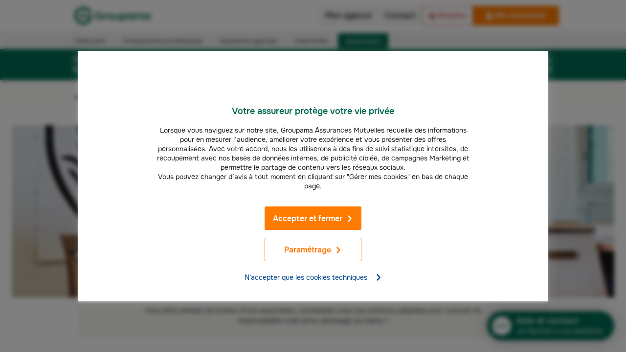

--- FILE ---
content_type: text/html; charset=UTF-8
request_url: https://www.groupama.fr/regions/loire-bretagne/tarificateur-affinite/
body_size: 51128
content:
<!doctype html><html lang="fr" data-stencil-build="hgqt9zhh" class="hydrated"><head><link href="https://assets.adobedtm.com" rel="preconnect" />
<link href="https://cdn.cookielaw.org" rel="preconnect" />
<link rel="preload" href="https://cdn.cookielaw.org/scripttemplates/202407.2.0/otBannerSdk.js" as="script" fetchpriority="high">
<script>
  (function () {
  const originalAddEventListener = EventTarget.prototype.addEventListener;
  const originalRemoveEventListener = EventTarget.prototype.removeEventListener;

  const frzDebug = false;
  const frzDelayedEvents = ['mousedown','mouseup','mousemove','mouseover','mouseenter','mouseleave','pointerdown','pointerup','click','touchstart','touchend'];
  const frzDelayedDomains = [
	  'snap.licdn.com',
	  'scripts.clarity.ms',
    'www.googletagmanager.com',
    'bat.bing.com',
    'sc-static.net',
    'bat.bing-int.com',
    'connect.facebook.net',
    'analytics.tiktok.com',
    'assets.adobedtm.com',
	  't.contentsquare.net',
	  's.pinimg.com',
		'offer.slgnt.eu'
  ];

  const handlerMap = new WeakMap();

  function getScriptURLFromStack(stack, { minLine = 3 } = {}) {
    const lines = stack.split('\n');
    const localDomain = location.hostname;

    for (let i = minLine; i < lines.length; i++) {
      const match = lines[i].match(/\(?((https?:\/\/[^)]+)):\d+:\d+\)?$/);
      if (!match) continue;

      const fullURL = match[1];

      try {
        const parsed = new URL(fullURL);
        const { hostname, pathname } = parsed;

        // Cas 1 : URL directe vers un domaine externe
        if (hostname !== localDomain) {
          return fullURL;
        }

        // Cas 2 : URL proxy /fstrz/r/s/{domaine}/
        const frzMatch = pathname.match(/\/fstrz\/r\/s\/([^/]+)\//);
        if (frzMatch) {
          const embeddedDomain = frzMatch[1];
          if (embeddedDomain !== localDomain) {
            // On reconstruit une fausse URL propre au domaine source
            return `https://${embeddedDomain}/(via ${hostname})`;
          }
        }

      } catch {
        // Skip invalid URLs
      }
    }

    return 'unknown';
  }

  function shouldDelay(scriptURL) {
    try {
      const hostname = new URL(scriptURL).hostname;
      return frzDelayedDomains.some(domain => hostname.endsWith(domain));
    } catch {
      return false;
    }
  }

  function callLater(fn) {
    const fallbackTimeout = setTimeout(() => {
      if (typeof fn === 'function') fn();
    }, 200);

    requestAnimationFrame(() => {
      setTimeout(() => {
        clearTimeout(fallbackTimeout);
        if (typeof fn === 'function') fn();
      }, 50);
    });
  }

  EventTarget.prototype.addEventListener = function (type, listener, options) {
    if (frzDelayedEvents.indexOf(type) === -1) {
      return originalAddEventListener.call(this, type, listener, options);
    }

    const error = new Error();
    const stack = error.stack || '';
    const scriptURL = getScriptURLFromStack(stack, { minLine: 3 });
    const delay = shouldDelay(scriptURL);

    if(frzDebug && scriptURL != "unknown" && delay) {
      console.log(`[frz SmartINP] Event "${type}" ${scriptURL}${delay ? ' (delayed)' : ''}`);
      console.log(`[frz SmartINP] Stacktrace utilisée pour déterminer l’URL source :]\n${stack}`);
    }

    const wrappedListener = function (event) {
      event._scriptSourceURL = scriptURL;

      if (delay) {
        if(frzDebug) console.log(`[frz SmartINP] Delayed process for "${event.type}" on ${scriptURL}`);
        callLater(() => {
          listener.call(this, event);
        });
      } else {
        return listener.call(this, event);
      }
    };

    handlerMap.set(listener, wrappedListener);

    return originalAddEventListener.call(this, type, wrappedListener, options);
  };

  EventTarget.prototype.removeEventListener = function (type, listener, options) {
    if (frzDelayedEvents.indexOf(type) === -1) {
      return originalRemoveEventListener.call(this, type, listener, options);
    }

    const wrapped = handlerMap.get(listener);
    return originalRemoveEventListener.call(this, type, wrapped || listener, options);
  };
})();
</script><link rel="preload" as="image" fetchpriority="high" href="https://www.groupama.fr/fstrz/r/s/edgepic.fzcdn.net/8c81b980ca.svg" /><meta charset="utf-8"><meta name="viewport" content="width=device-width"><title>Tarif assurance Association Groupama Loire Bretagne</title><meta name="google-play-app" content="app-id=com.groupama.toujoursla"><meta name="msapplication-TileImage" content="https://lh5.ggpht.com/XtkaOSVb1w2aA9a-Ab5WHFC9EphmAuQjZv-do1ulbXc5_t79uwf_rW5idKHdJcEmctAE=w200"><meta name="theme-color" content="#ffffff"><link rel="icon" href="/icos/favicon.svg"><link rel="apple-touch-icon" href="/icos/apple-touch-icon.png"><link rel="mask-icon" href="/icos/safari-pinned-tab.svg" color="#ffffff"><link rel="manifest" href="/icos/manifest.json"><script>fstrz=!0;;"use strict";window.FRZ_PAGE_TYPE="pdp";
</script><script src="https://cdn.cookielaw.org/scripttemplates/otSDKStub.js" data-document-language="true" type="text/javascript" data-domain-script="27592b59-4b18-4fcb-b098-9d8a693288ab"></script><script src="/thirdparties.js" class="optanon-category-4" type="text/javascript"></script><script async="" src="https://tags.pw.adn.cloud/KRHPRL/activation.js"></script><link rel="canonical" href="https://www.groupama.fr/regions/loire-bretagne/tarificateur-affinite/"><meta name="description"><meta name="robots"><meta property="og:title" content="Tarif assurance Association Groupama Loire Bretagne"><meta property="og:description"><meta property="og:url" content="https://www.groupama.fr/regions/loire-bretagne/tarificateur-affinite/"><meta name="next-head-count" content="19"><script>window.gdtAssetsPath = '/gdt-assets';</script><link rel="stylesheet" href="/_next/static/css/03623a9b3d1eb91f.css" data-n-g><link rel="stylesheet" href="/_next/static/css/2f0ba030d0fceffd.css" data-n-p><noscript data-n-css></noscript><script defer="" nomodule="" src="/_next/static/chunks/polyfills-c67a75d1b6f99dc8.js"></script><script src="/_next/static/chunks/webpack-ed0fdc9ed0634c24.js" defer=""></script><script src="/_next/static/chunks/framework-ce84985cd166733a.js" defer=""></script><script src="/_next/static/chunks/main-77b5ee4a1749ab74.js" defer=""></script><script src="/_next/static/chunks/pages/_app-c91a8786fb36212b.js" defer=""></script><script src="/_next/static/chunks/6913-096c6038b0c8e24a.js" defer=""></script><script src="/_next/static/chunks/9521-5640ec0c22c73070.js" defer=""></script><script src="/_next/static/chunks/2114-71e9ea2d44029bb8.js" defer=""></script><script src="/_next/static/chunks/6419-71a1f5ad2b2fb36b.js" defer=""></script><script src="/_next/static/chunks/6765-f81f1a6fc1900a2f.js" defer=""></script><script src="/_next/static/chunks/3415-2371db7c41bbe8d1.js" defer=""></script><script src="/_next/static/chunks/9695-26045d5227def872.js" defer=""></script><script src="/_next/static/chunks/2630-33a664c4f512d9e2.js" defer=""></script><script src="/_next/static/chunks/7651-97322544d7abc440.js" defer=""></script><script src="/_next/static/chunks/7853-ced05d658de2aaa9.js" defer=""></script><script src="/_next/static/chunks/pages/%5Blang%5D/%5B%5B...slug%5D%5D-0418e25fd9fa17c7.js" defer=""></script><script src="/_next/static/SmYp4sX0m9Q25IYjLmm7d/_buildManifest.js" defer=""></script><script src="/_next/static/SmYp4sX0m9Q25IYjLmm7d/_ssgManifest.js" defer=""></script><style data-styled data-styled-version="5.3.9">.hSdUXc{-webkit-align-items:center;-webkit-box-align:center;-ms-flex-align:center;align-items:center;background-color:#006a53;border-radius:30px;box-shadow:0 0 35px rgba(0,0,0,0.25);bottom:24px;display:-webkit-box;display:-webkit-flex;display:-ms-flexbox;display:flex;-webkit-flex-direction:row-reverse;-ms-flex-direction:row-reverse;flex-direction:row-reverse;height:60px;-webkit-box-pack:center;-webkit-justify-content:center;-ms-flex-pack:center;justify-content:center;margin:0;outline:none;position:fixed;right:24px;-webkit-text-decoration:none;text-decoration:none;-webkit-transition:all 0.2s;transition:all 0.2s;z-index:100;cursor:pointer;}/*!sc*/
.hSdUXc:focus,.hSdUXc:hover{-webkit-backface-visibility:hidden;backface-visibility:hidden;-webkit-transform:perspective(1px) scale(1.05) translateZ(0);-ms-transform:perspective(1px) scale(1.05) translateZ(0);transform:perspective(1px) scale(1.05) translateZ(0);}/*!sc*/
.hSdUXc img{background-image:url("data:image/svg+xml,%3Csvg xmlns='http://www.w3.org/2000/svg' viewBox='0 0 40 40'%3E%3Cpath fill='%23fff' d='M20,.8C9.4,.8,.8,9.4,.8,20c0,3.9,1.16,7.53,3.16,10.56l-2.77,5.84,6.62-1.57c3.32,2.73,7.56,4.36,12.19,4.36,10.6,0,19.2-8.6,19.2-19.2S30.6,.8,20,.8ZM11.7,22.8c-1.38,0-2.5-1.12-2.5-2.5s1.12-2.5,2.5-2.5,2.5,1.12,2.5,2.5-1.12,2.5-2.5,2.5Zm8,0c-1.38,0-2.5-1.12-2.5-2.5s1.12-2.5,2.5-2.5,2.5,1.12,2.5,2.5-1.12,2.5-2.5,2.5Zm8,0c-1.38,0-2.5-1.12-2.5-2.5s1.12-2.5,2.5-2.5,2.5,1.12,2.5,2.5-1.12,2.5-2.5,2.5Z'/%3E%3C/svg%3E");background-position:center center;background-repeat:no-repeat;background-size:40px;height:40px;margin:10px;width:40px;}/*!sc*/
data-styled.g1[id="sc-5dd0afa0-0"]{content:"hSdUXc,"}/*!sc*/
.laEEkR{color:#fff;font-family:var(--gdt-typo-text-family);font-weight:var(--gdt-typo-text-weight-regular);}/*!sc*/
.laEEkR h2{display:block;font-size:16px;font-weight:bold;line-height:20px;margin:0;}/*!sc*/
.laEEkR p{display:block;font-size:14px;line-height:20px;margin:0;}/*!sc*/
data-styled.g2[id="sc-5dd0afa0-1"]{content:"laEEkR,"}/*!sc*/
.eLjzKr{color:#fff;font-family:var(--gdt-typo-text-family);font-weight:var(--gdt-typo-text-weight-regular);display:block;font-size:16px !important;line-height:20px;margin:0;font-weight:bold;-webkit-letter-spacing:0.7px;-moz-letter-spacing:0.7px;-ms-letter-spacing:0.7px;letter-spacing:0.7px;}/*!sc*/
data-styled.g3[id="sc-5dd0afa0-2"]{content:"eLjzKr,"}/*!sc*/
.jOgKbe{display:inline-block;vertical-align:middle;height:48px;}/*!sc*/
.iXihWJ{display:inline-block;vertical-align:middle;height:25px;}/*!sc*/
data-styled.g4[id="sc-f26a04ec-0"]{content:"jOgKbe,iXihWJ,"}/*!sc*/
.gUkKxh{display:inline-block;vertical-align:middle;fill:currentColor;color:#006a53;opacity:1;height:24px;width:24px;}/*!sc*/
.fhjMBH{display:inline-block;vertical-align:middle;fill:currentColor;height:24px;width:24px;min-width:24px;color:#006a53;opacity:1;height:24px;width:24px;}/*!sc*/
.hQoocX{display:inline-block;vertical-align:middle;fill:currentColor;height:14px;width:14px;min-width:14px;margin-left:8px;}/*!sc*/
.boxKFs{display:inline-block;vertical-align:middle;fill:currentColor;height:14px;width:14px;min-width:14px;color:lightGrey;height:12px;}/*!sc*/
data-styled.g5[id="sc-53f398e-0"]{content:"gUkKxh,fhjMBH,hQoocX,boxKFs,"}/*!sc*/
.kyLhVB{display:-webkit-inline-box;display:-webkit-inline-flex;display:-ms-inline-flexbox;display:inline-flex;-webkit-box-pack:center;-webkit-justify-content:center;-ms-flex-pack:center;justify-content:center;-webkit-align-items:center;-webkit-box-align:center;-ms-flex-align:center;align-items:center;min-width:160px;line-height:1.2;-webkit-text-decoration:none;text-decoration:none;overflow-wrap:break-word;cursor:pointer;-webkit-font-smoothing:auto;-moz-osx-font-smoothing:grayscale;-webkit-transition:0.3s background ease,0.3s color ease,border 0.3s ease;transition:0.3s background ease,0.3s color ease,border 0.3s ease;font-family:var(--gdt-typo-action-family);font-weight:var(--gdt-typo-action-weight-regular);font-size:16px;padding:14px 16px 13px;color:#ffffff;border:1px solid #ef8b55;border-radius:3px;background-color:#ef8b55;width:100%;padding-bottom:14px;padding-left:18px;padding-right:18px;padding-top:14px;}/*!sc*/
.kyLhVB:hover{background-color:#e97d43;border:1px solid #e97d43;}/*!sc*/
@media (min-width:48em){.kyLhVB > span{-webkit-flex:1;-ms-flex:1;flex:1;}}/*!sc*/
.jCWhux{display:-webkit-inline-box;display:-webkit-inline-flex;display:-ms-inline-flexbox;display:inline-flex;-webkit-box-pack:center;-webkit-justify-content:center;-ms-flex-pack:center;justify-content:center;-webkit-align-items:center;-webkit-box-align:center;-ms-flex-align:center;align-items:center;min-width:160px;line-height:1.2;-webkit-text-decoration:none;text-decoration:none;overflow-wrap:break-word;cursor:pointer;-webkit-font-smoothing:auto;-moz-osx-font-smoothing:grayscale;-webkit-transition:0.3s background ease,0.3s color ease,border 0.3s ease;transition:0.3s background ease,0.3s color ease,border 0.3s ease;font-family:var(--gdt-typo-action-family);font-weight:var(--gdt-typo-action-weight-regular);font-size:16px;padding:14px 16px 13px;color:#ffffff;border:1px solid #ef8b55;border-radius:3px;background-color:#ef8b55;width:100%;padding-bottom:12px;padding-left:12px;padding-right:12px;padding-top:12px;}/*!sc*/
.jCWhux:hover{background-color:#e97d43;border:1px solid #e97d43;}/*!sc*/
@media (min-width:48em){.jCWhux > span{-webkit-flex:1;-ms-flex:1;flex:1;}}/*!sc*/
data-styled.g6[id="sc-85147b76-0"]{content:"kyLhVB,jCWhux,"}/*!sc*/
.kBoYMO{display:-webkit-inline-box;display:-webkit-inline-flex;display:-ms-inline-flexbox;display:inline-flex;-webkit-align-items:center;-webkit-box-align:center;-ms-flex-align:center;align-items:center;-webkit-flex:1;-ms-flex:1;flex:1;text-align:left;}/*!sc*/
data-styled.g7[id="sc-14c7281a-0"]{content:"kBoYMO,"}/*!sc*/
.hvjuFT{-webkit-align-items:center;-webkit-box-align:center;-ms-flex-align:center;align-items:center;margin:0;font-weight:var(--gdt-typo-title-weight-bold);text-transform:none;display:-webkit-inline-box;display:-webkit-inline-flex;display:-ms-inline-flexbox;display:inline-flex;font-family:var(--gdt-typo-title-family-default);-webkit-letter-spacing:0.8px;-moz-letter-spacing:0.8px;-ms-letter-spacing:0.8px;letter-spacing:0.8px;font-size:undefinedpx;line-height:1.22;color:#d86100;font-size:var(--gdt-typo-h1-size-mobile);line-height:1.22;}/*!sc*/
@media (min-width:38em){.hvjuFT{font-size:36px;margin-bottom:24px;}}/*!sc*/
.hvjuFT sup,.hvjuFT sub{word-break:normal;}/*!sc*/
@media screen and (min-width:38em){.hvjuFT{font-size:var(--gdt-typo-h1-size);line-height:1.22;}}/*!sc*/
data-styled.g13[id="sc-e1a235d7-0"]{content:"hvjuFT,"}/*!sc*/
.dgEA-di{display:-webkit-box;display:-webkit-flex;display:-ms-flexbox;display:flex;-webkit-box-pack:center;-webkit-justify-content:center;-ms-flex-pack:center;justify-content:center;-webkit-align-content:stretch;-ms-flex-line-pack:stretch;align-content:stretch;-webkit-align-items:stretch;-webkit-box-align:stretch;-ms-flex-align:stretch;align-items:stretch;border:none;height:auto;overflow:visible;width:100%;}/*!sc*/
.dgEA-di iframe{overflow:visible;width:100%;}/*!sc*/
data-styled.g15[id="sc-ca980d75-0"]{content:"dgEA-di,"}/*!sc*/
.kQQkzz{max-height:100%;max-width:100%;object-fit:cover;height:360px;}/*!sc*/
data-styled.g16[id="sc-6b9311b9-0"]{content:"kQQkzz,"}/*!sc*/
.gUeoAw{display:-webkit-box;display:-webkit-flex;display:-ms-flexbox;display:flex;-webkit-box-pack:center;-webkit-justify-content:center;-ms-flex-pack:center;justify-content:center;overflow:hidden;}/*!sc*/
data-styled.g17[id="sc-6b9311b9-1"]{content:"gUeoAw,"}/*!sc*/
.ixUJER{display:-webkit-box;display:-webkit-flex;display:-ms-flexbox;display:flex;-webkit-flex-wrap:wrap;-ms-flex-wrap:wrap;flex-wrap:wrap;-webkit-flex-direction:column;-ms-flex-direction:column;flex-direction:column;}/*!sc*/
data-styled.g21[id="sc-283c6453-0"]{content:"ixUJER,"}/*!sc*/
.iLBwQt{display:block;width:100%;max-width:1008px;margin:0 auto;padding:0 12px;-webkit-align-items:center;-webkit-box-align:center;-ms-flex-align:center;align-items:center;-webkit-flex-direction:column;-ms-flex-direction:column;flex-direction:column;-webkit-box-pack:start;-webkit-justify-content:flex-start;-ms-flex-pack:start;justify-content:flex-start;display:-webkit-box;display:-webkit-flex;display:-ms-flexbox;display:flex;width:100%;position:relative;padding-left:0;padding-right:0;}/*!sc*/
@media (min-width:48em){.iLBwQt{padding:0 24px;}}/*!sc*/
@media screen and (min-width:38em){.iLBwQt{-webkit-flex-direction:row;-ms-flex-direction:row;flex-direction:row;}}/*!sc*/
@media screen and (min-width:38em){.iLBwQt{min-height:360px;}}/*!sc*/
@media screen and (min-width:48em){.iLBwQt{min-height:400px;}}/*!sc*/
@media screen and (min-width:48em){.iLBwQt{position:static;}}/*!sc*/
@media screen and (min-width:38em){.iLBwQt{padding-left:32px;padding-right:32px;}}/*!sc*/
.eRcYOl{display:block;width:100%;max-width:1008px;margin:0 auto;padding:0 12px;position:relative;z-index:3;margin-top:0;padding-left:0;padding-right:0;z-index:3;}/*!sc*/
@media (min-width:48em){.eRcYOl{padding:0 24px;}}/*!sc*/
@media screen and (min-width:38em){.eRcYOl{margin-top:-32px;}}/*!sc*/
@media screen and (min-width:48em){.eRcYOl{padding-left:24px;padding-right:24px;}}/*!sc*/
.iydVkL{display:block;width:100%;max-width:1008px;margin:0 auto;padding:0 12px;margin-bottom:32px;margin-top:64px;}/*!sc*/
@media (min-width:48em){.iydVkL{padding:0 24px;}}/*!sc*/
@media screen and (min-width:38em){.iydVkL{margin-top:160px;margin-bottom:32px;}}/*!sc*/
data-styled.g22[id="sc-2b3c06fd-0"]{content:"iLBwQt,eRcYOl,iydVkL,"}/*!sc*/
.iLXKNl{margin:0;text-transform:none;font-size:12px;font-family:var(--gdt-typo-text-family);font-weight:var(--gdt-typo-text-weight-regular);line-height:1.5;margin-bottom:16px;font-size:14px;font-weight:bold;text-align:center;}/*!sc*/
@media (min-width:48em){.iLXKNl{font-size:14px;}}/*!sc*/
.dkTLhJ{margin:0;text-transform:none;font-size:12px;font-family:var(--gdt-typo-text-family);font-weight:var(--gdt-typo-text-weight-regular);line-height:1.5;font-size:14px;text-align:center;}/*!sc*/
@media (min-width:48em){.dkTLhJ{font-size:14px;}}/*!sc*/
.jSMkPE{margin:0;text-transform:none;font-size:12px;font-family:var(--gdt-typo-text-family);font-weight:var(--gdt-typo-text-weight-regular);line-height:1.5;color:#757980;margin-bottom:4px;font-size:12px;font-style:italic;font-weight:700;}/*!sc*/
@media (min-width:48em){.jSMkPE{font-size:14px;}}/*!sc*/
@media screen and (min-width:48em){.jSMkPE{margin-bottom:8px;}}/*!sc*/
@media screen and (min-width:48em){.jSMkPE{font-size:12px;}}/*!sc*/
.kzysqV{margin:0;text-transform:none;font-size:12px;font-family:var(--gdt-typo-text-family);font-weight:var(--gdt-typo-text-weight-regular);line-height:1.5;color:#757980;font-size:12px;font-style:italic;line-height:1.22;}/*!sc*/
@media (min-width:48em){.kzysqV{font-size:14px;}}/*!sc*/
@media screen and (min-width:48em){.kzysqV{font-size:12px;}}/*!sc*/
data-styled.g30[id="sc-b4a46e23-0"]{content:"iLXKNl,dkTLhJ,jSMkPE,kzysqV,"}/*!sc*/
.RAAmB{display:-webkit-box;display:-webkit-flex;display:-ms-flexbox;display:flex;-webkit-flex-direction:column;-ms-flex-direction:column;flex-direction:column;-webkit-align-content:center;-ms-flex-line-pack:center;align-content:center;cursor:default;position:relative;width:320px;padding:24px;background-color:#ffffff;border-radius:3px;box-shadow:2px 2px 20px 0 rgba(196,196,196,0.29),0 2px 4px 0 rgba(196,196,196,0.6);}/*!sc*/
.RAAmB .arrow{width:250px;height:25px;position:absolute;bottom:100%;left:88%;-webkit-transform:translateX(-50%) rotate(180deg);-ms-transform:translateX(-50%) rotate(180deg);transform:translateX(-50%) rotate(180deg);overflow:hidden;}/*!sc*/
.RAAmB .arrow:after{content:'';position:absolute;width:25px;height:25px;background:white;-webkit-transform:translateX(-50%) translateY(-60%) scaleX(0.8) rotate(-45deg);-ms-transform:translateX(-50%) translateY(-60%) scaleX(0.8) rotate(-45deg);transform:translateX(-50%) translateY(-60%) scaleX(0.8) rotate(-45deg);top:0;left:50%;}/*!sc*/
.RAAmB .arrow:after{border-radius:3px;box-shadow:2px 2px 20px 0 rgba(196,196,196,0.29),0 2px 4px 0 rgba(196,196,196,0.6);}/*!sc*/
data-styled.g39[id="sc-9c6290f6-0"]{content:"RAAmB,"}/*!sc*/
.gOUvkG{background:none;display:-webkit-box;display:-webkit-flex;display:-ms-flexbox;display:flex;-webkit-flex-direction:column;-ms-flex-direction:column;flex-direction:column;padding:0;}/*!sc*/
@media (min-width:64em){.gOUvkG{-webkit-flex-direction:row;-ms-flex-direction:row;flex-direction:row;-webkit-align-items:center;-webkit-box-align:center;-ms-flex-align:center;align-items:center;height:100%;}}/*!sc*/
data-styled.g40[id="sc-a40247fa-0"]{content:"gOUvkG,"}/*!sc*/
.feZAGk{background:none;display:-webkit-box;display:-webkit-flex;display:-ms-flexbox;display:flex;position:relative;}/*!sc*/
.feZAGk .icon-desktop{display:none;}/*!sc*/
.feZAGk .gdmr{display:none;}/*!sc*/
.feZAGk .localisation-icon{margin-top:2px;}/*!sc*/
.feZAGk .zipCode{position:absolute;width:29px;color:white;font-size:12px;font-weight:bold;text-align:center;top:10px;left:3px;}/*!sc*/
.feZAGk .icon-wrapper{width:28px;display:none;top:3px;}/*!sc*/
.feZAGk .icon-wrapper--mobile{display:block;}/*!sc*/
.feZAGk .localisation-postal-desktop{display:none;}/*!sc*/
.feZAGk .localisation-postal-mobile{display:-webkit-box;display:-webkit-flex;display:-ms-flexbox;display:flex;box-shadow:none;margin:0 0 32.5px 10px;padding:0;}/*!sc*/
.feZAGk .localisation-postal-mobile .arrow{display:none;}/*!sc*/
.feZAGk .localisation-postal-mobile p{font-weight:700;font-size:14px;line-height:19px;color:#005f4b;text-align:left;margin:0;}/*!sc*/
.feZAGk .localisation-postal-mobile .link-mobile{font-family:var(--gdt-typo-action-family);font-weight:var(--gdt-typo-action-weight-regular);background-color:transparent;border:none;font-size:12px;font-stretch:normal;font-style:normal;line-height:16.34px;-webkit-letter-spacing:normal;-moz-letter-spacing:normal;-ms-letter-spacing:normal;letter-spacing:normal;-webkit-text-decoration:none;text-decoration:none;color:#005f4b;padding:0;}/*!sc*/
.feZAGk .localisation-postal-mobile .link-mobile svg{display:none;}/*!sc*/
.feZAGk .localisation-postal-mobile-regionalise p{font-size:12px;font-weight:400;font-stretch:normal;font-style:normal;line-height:16.34px;-webkit-letter-spacing:normal;-moz-letter-spacing:normal;-ms-letter-spacing:normal;letter-spacing:normal;-webkit-text-decoration:none;text-decoration:none;color:#005f4b;}/*!sc*/
.feZAGk .localisation-postal-mobile-regionalise .link-mobile{font-weight:700;font-size:14px;line-height:19px;}/*!sc*/
@media (min-width:64em){.feZAGk{height:64px;float:right;position:relative;display:-webkit-box;display:-webkit-flex;display:-ms-flexbox;display:flex;-webkit-align-items:center;-webkit-box-align:center;-ms-flex-align:center;align-items:center;-webkit-box-pack:center;-webkit-justify-content:center;-ms-flex-pack:center;justify-content:center;cursor:pointer;padding:0 0 0 5px;margin-top:0;text-align:right;}.feZAGk:hover{background-color:#005945;-webkit-transition-duration:0s;transition-duration:0s;}.feZAGk .icon-desktop{display:inline-block;}.feZAGk .gdmr{display:inline-block;margin:0;text-align:right;font-size:12px;font-weight:bold;color:white;line-height:normal;margin-right:16px;text-align:right;display:block;}.feZAGk .localisation-postal-desktop{top:70px;right:45px;position:absolute;z-index:100;}.feZAGk .localisation-postal-desktop.is-open{display:-webkit-box;display:-webkit-flex;display:-ms-flexbox;display:flex;}.feZAGk .localisation-icon{color:white;position:relative;margin-top:-6px;margin-right:4px;}.feZAGk .localisation-postal-mobile{display:none;}.feZAGk div[role='button']{position:relative;}.feZAGk .zipCode{position:absolute;width:30px;top:20px;right:10px;color:white;font-size:12px;font-weight:bold;text-align:center;}.feZAGk .lienHead{width:153px;height:19px;font-size:12px;font-weight:400;display:block;}.feZAGk .lien{font-size:12px;line-height:16px;-webkit-letter-spacing:0;-moz-letter-spacing:0;-ms-letter-spacing:0;letter-spacing:0;display:block;font-family:var(--gdt-typo-action-family);font-weight:var(--gdt-typo-action-weight-regular);}.feZAGk .lien--bold{font-size:14px;line-height:18px;display:block;font-family:var(--gdt-typo-action-family);font-weight:var(--gdt-typo-action-weight-bold);}.feZAGk .icon-wrapper{width:28px;display:block;top:3px;}.feZAGk .icon-wrapper--mobile{display:none;}}/*!sc*/
data-styled.g41[id="sc-a40247fa-1"]{content:"feZAGk,"}/*!sc*/
.gHZjEj{margin:0 auto;padding-left:12px;font-family:var(--gdt-typo-text-family);font-weight:var(--gdt-typo-text-weight-regular);}/*!sc*/
.gHZjEj li{display:inline-block;}/*!sc*/
.gHZjEj li::before,.gHZjEj li a,.gHZjEj li span{color:#9e9e9e;display:inline-block;font-size:13px;font-weight:400;line-height:18px;padding:11px 14px;-webkit-transition:color 0.15s;-webkit-transition:color 0.15s;transition:color 0.15s;}/*!sc*/
.gHZjEj li span{cursor:default;}/*!sc*/
.gHZjEj li:first-child a{padding-left:0;}/*!sc*/
.gHZjEj li + li::before{content:'>';padding:0;}/*!sc*/
.gHZjEj li a:hover{color:#444;}/*!sc*/
.gHZjEj a,.gHZjEj a:focus,.gHZjEj a:hover{-webkit-text-decoration:none;text-decoration:none;}/*!sc*/
data-styled.g42[id="sc-42310c89-0"]{content:"gHZjEj,"}/*!sc*/
.kwIiRV{background-color:#f5f4f0;}/*!sc*/
@media (min-width:48em){.kwIiRV .breadcrumb-inner{margin:0 auto;max-width:1056px;padding:0 25px;}}/*!sc*/
data-styled.g43[id="sc-761b667b-0"]{content:"kwIiRV,"}/*!sc*/
.bSZitj{border:1px solid #eee;margin-bottom:16px;overflow-y:hidden;position:relative;-webkit-transition:all 0.3s;-webkit-transition:all 0.3s;transition:all 0.3s;max-width:98%;height:48px;}/*!sc*/
@media (min-width:64em){.bSZitj{max-width:100%;}}/*!sc*/
.bSZitj li a:focus{border:1px solid;}/*!sc*/
.bSZitj li{vertical-align:middle;padding:0;}/*!sc*/
.bSZitj li:last-child{border-color:transparent;}/*!sc*/
.bSZitj li a,.bSZitj li span,.bSZitj li span:first-of-type{color:#444;display:block;font-size:14px;line-height:18px;padding:15px 8px 14px;}/*!sc*/
.bSZitj:hover{border-color:#757980;}/*!sc*/
.bSZitj:after{background-position:0 -500px;}/*!sc*/
.bSZitj .inner > *{vertical-align:top;}/*!sc*/
.bSZitj:after{background-image:url('/images/header_sprite.svg');background-repeat:no-repeat;background-size:50px 650px;background-position:0 -450px;content:'';height:6px;pointer-events:none;position:absolute;right:8px;top:21px;width:11px;}/*!sc*/
@media (min-width:64em){.bSZitj{border:none;height:36px;display:-webkit-box !important;display:-webkit-flex !important;display:-ms-flexbox !important;display:flex !important;-webkit-align-items:flex-end;-webkit-box-align:flex-end;-ms-flex-align:flex-end;align-items:flex-end;}.bSZitj li.active .marche-nav-link{background-color:#006a53;color:#ffffff;}.bSZitj .marche-nav-link{text-align:justify;height:32px;-webkit-text-decoration:none;text-decoration:none;background-color:rgba(255,255,255,0);color:#222;font-size:12px;line-height:16px;padding:8px 16px;-webkit-transition:background-color 0.1s;-webkit-transition:background-color 0.2s;transition:background-color 0.2s;border-radius:4px 4px 0 0;margin-right:4px;}.bSZitj .marche-nav-link:hover,.bSZitj .marche-nav-link:focus{background-color:#fff;-webkit-transition-duration:0s;transition-duration:0s;}.bSZitj .inner > *{vertical-align:top;}.bSZitj:after{background-image:none;}}/*!sc*/
data-styled.g44[id="sc-4894f8f8-0"]{content:"bSZitj,"}/*!sc*/
.kJfIyW{margin:0 auto;width:48px;padding:0 4px;box-sizing:content-box;white-space:nowrap;}/*!sc*/
.kJfIyW:hover,.kJfIyW:focus{color:var(--gdt-color-text-danger);}/*!sc*/
@media (min-width:64em){.kJfIyW{width:132px;max-height:52px;padding:5px 0 7px 15px;background-color:#fbeded;box-sizing:border-box;cursor:pointer;white-space:pre-line;}}/*!sc*/
data-styled.g45[id="sc-d2e486f1-0"]{content:"kJfIyW,"}/*!sc*/
.idXWPJ{display:inline-block;vertical-align:middle;margin:0;font-size:var(--gdt-typo-text-size-xs);font-weight:600;line-height:var(--gdt-typo-text-line-height-xs);font-feature-settings:'liga' off,'clig' off;color:var(--gdt-color-text-danger);}/*!sc*/
@media (min-width:64em){.idXWPJ{width:70px;font-size:14px;line-height:20px;padding-right:0;padding-top:0;background-color:#fbeded;}}/*!sc*/
data-styled.g46[id="sc-d2e486f1-1"]{content:"idXWPJ,"}/*!sc*/
.eCKpsv{width:45px;display:inline-block;vertical-align:middle;text-align:right;padding-right:15px;}/*!sc*/
data-styled.g47[id="sc-d2e486f1-2"]{content:"eCKpsv,"}/*!sc*/
.hvKSlw{display:-webkit-box;display:-webkit-flex;display:-ms-flexbox;display:flex;-webkit-flex-direction:column;-ms-flex-direction:column;flex-direction:column;-webkit-align-items:center;-webkit-box-align:center;-ms-flex-align:center;align-items:center;text-align:center;}/*!sc*/
data-styled.g48[id="sc-d2e486f1-3"]{content:"hvKSlw,"}/*!sc*/
.bECmLo{padding-left:0;margin:30px -46px -15px 0;}/*!sc*/
@media (max-width:320px) and (min-resolution:192dpi){.bECmLo{margin:30px -86px -15px 0;}}/*!sc*/
@media (min-width:64em){.bECmLo{margin:0;padding-left:15px;}}/*!sc*/
data-styled.g49[id="sc-1f1c35c5-0"]{content:"bECmLo,"}/*!sc*/
.hTFXLz{display:-webkit-inline-box;display:-webkit-inline-flex;display:-ms-inline-flexbox;display:inline-flex;float:right;}/*!sc*/
@media (min-width:64em){.hTFXLz{display:none;}}/*!sc*/
data-styled.g50[id="sc-1f1c35c5-1"]{content:"hTFXLz,"}/*!sc*/
.hILtGQ{display:inline-block;width:100%;}/*!sc*/
@media (min-width:64em){.hILtGQ{background-color:#efefef;display:-webkit-box;display:-webkit-flex;display:-ms-flexbox;display:-webkit-box;display:-webkit-flex;display:-ms-flexbox;display:flex;-webkit-align-items:center;-webkit-box-align:center;-ms-flex-align:center;-webkit-align-items:center;-webkit-box-align:center;-ms-flex-align:center;align-items:center;}.hILtGQ .nav-mobile-header{display:none;}.hILtGQ a{font-family:var(--gdt-typo-action-family);font-weight:var(--gdt-typo-action-weight-regular);}}/*!sc*/
.hILtGQ .inner > *{vertical-align:top;}/*!sc*/
.hILtGQ .RefreshButton{position:fixed;top:0;right:0;color:white;font-family:var(--gdt-typo-text-family);font-weight:var(--gdt-typo-text-weight-semibold);background-color:#228b86;padding:10px;}/*!sc*/
data-styled.g51[id="sc-1f1c35c5-2"]{content:"hILtGQ,"}/*!sc*/
.dMOXoQ li{padding-right:24px;position:relative;}/*!sc*/
.dMOXoQ li:before{background-image:url('/images/header_sprite.svg');background-repeat:no-repeat;background-size:50px 650px;background-position:0 -450px;content:"";height:6px;pointer-events:none;position:absolute;right:8px;top:calc(50% - 3px);-webkit-transform:rotate(-90deg);-ms-transform:rotate(-90deg);-webkit-transform:rotate(-90deg);-ms-transform:rotate(-90deg);transform:rotate(-90deg);width:12px;}/*!sc*/
.dMOXoQ li:hover:before{background-position:0 -500px;}/*!sc*/
@media (min-width:64em){.dMOXoQ{display:inline-block;}.dMOXoQ li{display:inline-block;margin:0;}.dMOXoQ li.active a{background-color:#005945;}.dMOXoQ .itemniv2-nav-link{-webkit-text-decoration:none;-webkit-text-decoration:none;text-decoration:none;color:#fff;display:block;padding:13px 12px;-webkit-transition:background-color 0.2s;transition:background-color 0.2s;}.dMOXoQ .itemniv2-nav-link:hover,.dMOXoQ .itemniv2-nav-link:focus{background-color:#005945;-webkit-transition-duration:0s;transition-duration:0s;}.dMOXoQ .itemniv2-nav-link span{color:#fff;display:block;font-size:14px;line-height:20px !important;font-family:var(--gdt-typo-action-family);font-weight:var(--gdt-typo-action-weight-bold);!important;}.dMOXoQ li:before{display:none;}.dMOXoQ li span:first-child{color:#fff !important;font-size:12px !important;font-style:normal !important;line-height:18px !important;}}/*!sc*/
data-styled.g52[id="sc-80b3818-0"]{content:"dMOXoQ,"}/*!sc*/
.gMQDKm .logoDesktop{display:none;}/*!sc*/
.gMQDKm .cta1-container{display:none;}/*!sc*/
@media (min-width:64em){.gMQDKm{background-color:#006a53;display:-webkit-box;display:-webkit-flex;display:-ms-flexbox;display:-webkit-box;display:-webkit-flex;display:-ms-flexbox;display:flex;-webkit-align-items:center;-webkit-box-align:center;-ms-flex-align:center;-webkit-align-items:center;-webkit-box-align:center;-ms-flex-align:center;align-items:center;}.gMQDKm .inner{margin:0 auto;}}/*!sc*/
data-styled.g53[id="sc-43422acf-0"]{content:"gMQDKm,"}/*!sc*/
.ivwIli .logoDesktop{display:none;}/*!sc*/
.ivwIli .cta-container{display:none;}/*!sc*/
.ivwIli flow-builder-form{z-index:100001;}/*!sc*/
@media (min-width:64em){.ivwIli *{font-size:14px;font-family:var(--gdt-typo-text-family);font-weight:var(--gdt-typo-text-weight-semibold);line-height:20px;}.ivwIli * span{font-family:var(--gdt-typo-text-family);font-weight:var(--gdt-typo-text-weight-regular);}.ivwIli{width:1022px;max-width:100%;height:64px;margin:0 auto;padding:0 8px;background-color:#fff;display:-webkit-box;display:-webkit-flex;display:-ms-flexbox;display:-webkit-box;display:-webkit-flex;display:-ms-flexbox;display:flex;-webkit-align-items:center;-webkit-box-align:center;-ms-flex-align:center;-webkit-align-items:center;-webkit-box-align:center;-ms-flex-align:center;align-items:center;-webkit-box-pack:justify;-webkit-justify-content:space-between;-ms-flex-pack:justify;justify-content:space-between;}.ivwIli .logoDesktop{display:inline-block;height:100%;}.ivwIli .cta-container{display:-webkit-box;display:-webkit-flex;display:-ms-flexbox;display:flex;-webkit-align-items:center;-webkit-box-align:center;-ms-flex-align:center;align-items:center;-webkit-box-pack:end;-webkit-justify-content:flex-end;-ms-flex-pack:end;justify-content:flex-end;gap:var(--gdt-padding-base-xs);}}/*!sc*/
data-styled.g54[id="sc-531f1ab5-0"]{content:"ivwIli,"}/*!sc*/
.bDiShg{display:-webkit-box;display:-webkit-flex;display:-ms-flexbox;display:flex;-webkit-align-items:center;-webkit-box-align:center;-ms-flex-align:center;align-items:center;}/*!sc*/
@media (min-width:64em){.bDiShg{display:block;-webkit-align-items:normal;-webkit-box-align:normal;-ms-flex-align:normal;align-items:normal;}}/*!sc*/
data-styled.g55[id="sc-6bc9d6c8-0"]{content:"bDiShg,"}/*!sc*/
.gbnKwh{position:fixed;top:0;left:100%;-webkit-transition:-webkit-transform 0.3s ease;-webkit-transition:-webkit-transform 0.3s ease;-webkit-transition:-webkit-transform 0.3s ease;transition:-webkit-transform 0.3s ease;-webkit-transition:-webkit-transform 0.3s ease;-webkit-transition:transform 0.3s ease;transition:transform 0.3s ease;-webkit-transition:-webkit-transform 0.3s ease,-webkit-transform 0.3s ease;-webkit-transition:transform 0.3s ease,-webkit-transform 0.3s ease;transition:transform 0.3s ease,-webkit-transform 0.3s ease;-webkit-transform:translateX(-100%);-webkit-transform:translateX(-100%);-ms-transform:translateX(-100%);transform:translateX(-100%);}/*!sc*/
@media (min-width:64em){.gbnKwh{-webkit-transform:none;-webkit-transform:none;-ms-transform:none;transform:none;}}/*!sc*/
data-styled.g56[id="sc-6bc9d6c8-1"]{content:"gbnKwh,"}/*!sc*/
.gQLrNp .auBoutDeLaLigne{float:right;margin-left:auto;}/*!sc*/
.gQLrNp li.liste{-webkit-tap-highlight-color:transparent;}/*!sc*/
.gQLrNp li{border-bottom:1px solid #eee;color:#222;cursor:pointer;font-size:14px;font-weight:400;line-height:18px;padding:16px;-webkit-transition:all 0.2s;-webkit-transition:all 0.2s;transition:all 0.2s;}/*!sc*/
.gQLrNp .category-nav-link,.gQLrNp a[role='navigation']{padding:16px;display:-webkit-box;display:-webkit-flex;display:-ms-flexbox;display:flex;-webkit-box-pack:justify;-webkit-justify-content:space-between;-ms-flex-pack:justify;justify-content:space-between;width:100%;background:none;}/*!sc*/
@media (min-width:64em){.gQLrNp{display:inline-block;position:relative;}.gQLrNp .auBoutDeLaLigne{display:none;}.gQLrNp li{cursor:pointer;display:inline-block;position:relative;}.gQLrNp li.liste{display:inline-block;position:relative;}.gQLrNp li:not(.liste) a{padding:8px 16px;}.gQLrNp li.liste .subLevel{position:absolute;top:56px;left:calc(50% - 124px);}.gQLrNp .category-nav-link{color:#222;cursor:pointer;display:inline-block;font-size:14px;line-height:16px;font-weight:400;padding:14px 8px;margin-right:0;position:relative;background:none;}.gQLrNp li.liste > span > .category-nav-link{padding-right:28px;}.gQLrNp li.liste > span > .category-nav-link::before{background-image:url('/images/header_sprite.svg');background-repeat:no-repeat;background-position:0 -450px;background-size:50px 650px;content:'';height:7px;pointer-events:none;position:absolute;right:8px;top:calc(50% - 3px);width:12px;}.gQLrNp li.liste:hover > a::before{background-position:0 -500px;}.gQLrNp li .subLevel ul{-webkit-box-shadow:0 0 15px 0 rgba(0,0,0,0.1);box-shadow:0 0 15px 0 rgba(0,0,0,0.1);left:0;opacity:0;position:absolute;top:0;-webkit-transform:translateY(-16px);-ms-transform:translateY(-16px);-webkit-transform:translateY(-16px);-ms-transform:translateY(-16px);transform:translateY(-16px);-webkit-transition:opacity 0.2s ease-out,-webkit-transform 0.2s ease-out;-webkit-transition:opacity 0.2s ease-out,-webkit-transform 0.2s ease-out;-webkit-transition:opacity 0.2s ease-out,-webkit-transform 0.2s ease-out;transition:opacity 0.2s ease-out,-webkit-transform 0.2s ease-out;-webkit-transition:opacity 0.2s ease-out,-webkit-transform 0.2s ease-out;-webkit-transition:opacity 0.2s ease-out,transform 0.2s ease-out;transition:opacity 0.2s ease-out,transform 0.2s ease-out;-webkit-transition:opacity 0.2s ease-out,-webkit-transform 0.2s ease-out,-webkit-transform 0.2s ease-out;-webkit-transition:opacity 0.2s ease-out,transform 0.2s ease-out,-webkit-transform 0.2s ease-out;transition:opacity 0.2s ease-out,transform 0.2s ease-out,-webkit-transform 0.2s ease-out;visibility:hidden;width:248px;z-index:2;}.gQLrNp li .subLevel ul::before{background-color:#fff;-webkit-box-shadow:0 0 15px 0 rgba(0,0,0,0.1);box-shadow:0 0 15px 0 rgba(0,0,0,0.1);content:'';display:block;height:16px;left:calc(50% - 8px);position:absolute;top:-8px;-webkit-transform:rotate(45deg);-ms-transform:rotate(45deg);-webkit-transform:rotate(45deg);-ms-transform:rotate(45deg);transform:rotate(45deg);width:16px;z-index:-1;}.gQLrNp li .subLevel ul::after{background-color:transparent;content:'';display:block;height:12px;position:absolute;top:-12px;width:100%;}.gQLrNp li:hover .subLevel ul,.gQLrNp li .subLevel.open ul{opacity:1;-webkit-transform:translateY(0);-ms-transform:translateY(0);-webkit-transform:translateY(0);-ms-transform:translateY(0);transform:translateY(0);visibility:visible;z-index:4;}}/*!sc*/
data-styled.g57[id="sc-6bc9d6c8-2"]{content:"gQLrNp,"}/*!sc*/
@media (min-width:64em){.BfDOE{display:none;}}/*!sc*/
.BfDOE .cta1-container{display:-webkit-inline-box;display:-webkit-inline-flex;display:-ms-inline-flexbox;display:inline-flex;float:right;vertical-align:middle;}/*!sc*/
.BfDOE .cta1-container .picto{color:white;background-color:var(--gdt-color-brand-800);border-radius:20px;height:18px;width:18px;text-align:center;font-weight:600;font-size:12px;margin:2px 0 2px 0;}/*!sc*/
.BfDOE .cta1-container .picto span{position:relative;}/*!sc*/
.BfDOE .cta1-container .cta1{padding:0 2px 0 4px;}/*!sc*/
data-styled.g59[id="sc-b3f70957-0"]{content:"BfDOE,"}/*!sc*/
.bAzWEp{display:-webkit-box;display:-webkit-flex;display:-ms-flexbox;display:flex;-webkit-flex-direction:column;-ms-flex-direction:column;flex-direction:column;-webkit-align-items:center;-webkit-box-align:center;-ms-flex-align:center;align-items:center;text-align:center;width:48px;box-sizing:border-box;padding-top:0;}/*!sc*/
data-styled.g60[id="sc-b3f70957-1"]{content:"bAzWEp,"}/*!sc*/
.jvViib{display:-webkit-box;display:-webkit-flex;display:-ms-flexbox;display:flex;-webkit-flex-direction:column;-ms-flex-direction:column;flex-direction:column;-webkit-align-items:center;-webkit-box-align:center;-ms-flex-align:center;align-items:center;text-align:center;width:48px;box-sizing:border-box;padding:0 8px 0 4px;background:none;white-space:nowrap;}/*!sc*/
data-styled.g61[id="sc-b3f70957-2"]{content:"jvViib,"}/*!sc*/
.hfwQsh{margin:0;display:inline-block;vertical-align:middle;font-size:12px;font-weight:600;line-height:16px;color:var(--gdt-color-brand-800);padding-top:0;}/*!sc*/
data-styled.g62[id="sc-b3f70957-3"]{content:"hfwQsh,"}/*!sc*/
html{line-height:1.15;-webkit-text-size-adjust:100%;}/*!sc*/
body{margin:0;}/*!sc*/
main{display:block;}/*!sc*/
h1{font-size:2em;margin:0.67em 0;}/*!sc*/
hr{box-sizing:content-box;height:0;overflow:visible;}/*!sc*/
pre{font-family:monospace,monospace;font-size:1em;}/*!sc*/
a{background-color:transparent;}/*!sc*/
abbr[title]{border-bottom:none;-webkit-text-decoration:underline;text-decoration:underline;-webkit-text-decoration:underline dotted;text-decoration:underline dotted;}/*!sc*/
b,strong{font-weight:bolder;}/*!sc*/
code,kbd,samp{font-family:monospace,monospace;font-size:1em;}/*!sc*/
small{font-size:80%;}/*!sc*/
sub,sup{font-size:75%;line-height:0;position:relative;vertical-align:baseline;}/*!sc*/
sub{bottom:-0.25em;}/*!sc*/
sup{top:-0.5em;}/*!sc*/
img{border-style:none;}/*!sc*/
button,input,optgroup,select,textarea{font-family:inherit;font-size:100%;line-height:1.15;margin:0;}/*!sc*/
button,input{overflow:visible;}/*!sc*/
button,select{text-transform:none;}/*!sc*/
button,[type="button"],[type="reset"],[type="submit"]{-webkit-appearance:button;}/*!sc*/
button::-moz-focus-inner,[type="button"]::-moz-focus-inner,[type="reset"]::-moz-focus-inner,[type="submit"]::-moz-focus-inner{border-style:none;padding:0;}/*!sc*/
button:-moz-focusring,[type="button"]:-moz-focusring,[type="reset"]:-moz-focusring,[type="submit"]:-moz-focusring{outline:1px dotted ButtonText;}/*!sc*/
fieldset{padding:0.35em 0.75em 0.625em;}/*!sc*/
legend{box-sizing:border-box;color:inherit;display:table;max-width:100%;padding:0;white-space:normal;}/*!sc*/
progress{vertical-align:baseline;}/*!sc*/
textarea{overflow:auto;}/*!sc*/
[type="checkbox"],[type="radio"]{box-sizing:border-box;padding:0;}/*!sc*/
[type="number"]::-webkit-inner-spin-button,[type="number"]::-webkit-outer-spin-button{height:auto;}/*!sc*/
[type="search"]{-webkit-appearance:textfield;outline-offset:-2px;}/*!sc*/
[type="search"]::-webkit-search-decoration{-webkit-appearance:none;}/*!sc*/
::-webkit-file-upload-button{-webkit-appearance:button;font:inherit;}/*!sc*/
details{display:block;}/*!sc*/
summary{display:list-item;}/*!sc*/
template{display:none;}/*!sc*/
[hidden]{display:none;}/*!sc*/
html{-webkit-scroll-padding-top:140px;-moz-scroll-padding-top:140px;-ms-scroll-padding-top:140px;scroll-padding-top:140px;box-sizing:border-box;-webkit-scroll-behavior:smooth;-moz-scroll-behavior:smooth;-ms-scroll-behavior:smooth;scroll-behavior:smooth;}/*!sc*/
*,*::before,*::after{box-sizing:inherit;}/*!sc*/
body{-webkit-font-smoothing:auto;-moz-osx-font-smoothing:grayscale;color:#222222;font-family:var(--gdt-typo-text-family);font-weight:var(--gdt-typo-text-weight-regular);line-height:1.5;overflow-x:hidden;min-width:360px;}/*!sc*/
.skeepers_product__reviews{margin-left:0px !important;margin-right:0px !important;}/*!sc*/
h1,h2,h3,h4,h5,h6{font-family:var(--gdt-typo-title-family-default);word-break:break-word;}/*!sc*/
a,button{font-family:var(--gdt-typo-action-family);font-weight:var(--gdt-typo-action-weight-regular);word-break:break-word;}/*!sc*/
li,ol{font-family:var(--gdt-typo-text-family);font-weight:var(--gdt-typo-text-weight-regular);}/*!sc*/
ul{display:inline-block;}/*!sc*/
.sr-only{border:0 !important;-webkit-clip:rect(1px,1px,1px,1px) !important;clip:rect(1px,1px,1px,1px) !important;-webkit-clip-path:inset(50%) !important;clip-path:inset(50%) !important;height:1px !important;overflow:hidden !important;padding:0 !important;position:absolute !important;width:1px !important;white-space:nowrap !important;}/*!sc*/
.sr-only-focusable:focus{-webkit-clip:auto !important;clip:auto !important;-webkit-clip-path:none !important;clip-path:none !important;height:auto !important;margin:auto !important;overflow:visible !important;width:auto !important;white-space:normal !important;}/*!sc*/
.ReactModal__Body--open{overflow:hidden;}/*!sc*/
#mfbButton{display:none !important;}/*!sc*/
#mfbButton{font-family:var(--gdt-typo-action-family);font-weight:var(--gdt-typo-action-weight-regular);}/*!sc*/
.cx-widget{display:none !important;}/*!sc*/
.cx-widget{bottom:-2877px;}/*!sc*/
data-styled.g64[id="sc-global-gEnsSo1"]{content:"sc-global-gEnsSo1,"}/*!sc*/
.jTzdoA .sc-e1a235d7-0{display:inline-block;font-size:14px;font-style:italic;color:#757980;}/*!sc*/
@media (min-width:48em){.jTzdoA .sc-e1a235d7-0{font-size:16px;}}/*!sc*/
data-styled.g180[id="sc-981db37a-0"]{content:"jTzdoA,"}/*!sc*/
.eYSmRA{display:-webkit-box;display:-webkit-flex;display:-ms-flexbox;display:flex;-webkit-flex-direction:column;-ms-flex-direction:column;flex-direction:column;-webkit-align-items:center;-webkit-box-align:center;-ms-flex-align:center;align-items:center;width:100%;max-width:1008px;margin:0 auto;padding:48px 0;}/*!sc*/
.eYSmRA #showMore{display:none;}/*!sc*/
@media (max-width:768px){.eYSmRA #showMore{display:none;}.eYSmRA #showMore:not(:checked) ~ ul li:nth-child(n + 5){display:none;}.eYSmRA #showMore:checked ~ ul li:nth-child(n + 5){display:-webkit-box;display:-webkit-flex;display:-ms-flexbox;display:flex;}}/*!sc*/
data-styled.g181[id="sc-6e03d574-0"]{content:"eYSmRA,"}/*!sc*/
.bvcZlp{display:-webkit-box;display:-webkit-flex;display:-ms-flexbox;display:flex;width:100%;-webkit-flex-wrap:wrap;-ms-flex-wrap:wrap;flex-wrap:wrap;-webkit-box-pack:center;-webkit-justify-content:center;-ms-flex-pack:center;justify-content:center;gap:8px;margin:24px 0 0 0;padding:0;}/*!sc*/
data-styled.g182[id="sc-6e03d574-1"]{content:"bvcZlp,"}/*!sc*/
.dQSMOm{list-style-type:nene;max-width:140px;overflow:hidden;white-space:nowrap;text-overflow:ellipsis;padding:4px 6px;border:1px solid #b2b2b2;border-radius:4px;display:-webkit-box;display:-webkit-flex;display:-ms-flexbox;display:flex;-webkit-box-pack:center;-webkit-justify-content:center;-ms-flex-pack:center;justify-content:center;-webkit-align-items:center;-webkit-box-align:center;-ms-flex-align:center;align-items:center;}/*!sc*/
data-styled.g183[id="sc-6e03d574-2"]{content:"dQSMOm,"}/*!sc*/
.hKMjVI{-webkit-text-decoration:none;text-decoration:none;color:#222222;font-size:12px;font-weight:700;padding:0;margin:0;overflow:hidden;white-space:nowrap;text-overflow:ellipsis;}/*!sc*/
data-styled.g184[id="sc-6e03d574-3"]{content:"hKMjVI,"}/*!sc*/
.iJzYIu{display:none;margin-top:8px;cursor:pointer;line-height:16px;font-size:12px;font-weight:700;color:#004691;}/*!sc*/
@media (max-width:768px){.iJzYIu{display:inline-block;text-align:center;}.iJzYIu::after{content:'Voir plus';}#showMore:checked ~ .sc-6e03d574-4::after{content:'Voir moins';}}/*!sc*/
data-styled.g185[id="sc-6e03d574-4"]{content:"iJzYIu,"}/*!sc*/
.cWDkay{background-color:#fff;padding:12px 0;position:fixed;top:0;left:100%;width:100%;height:100%;-webkit-transition:all 0.3s;transition:all 0.3s;}/*!sc*/
.cWDkay .page{background-color:#fff;width:100%;height:100%;padding:16px 24px 0;position:fixed;top:0;-webkit-transition:all 0.3s;transition:all 0.3s;z-index:5;overflow-y:scroll;}/*!sc*/
.cWDkay .liste,.cWDkay li:not(.liste){border-bottom:1px solid #eee;color:#222;cursor:pointer;font-size:14px;font-weight:400;line-height:18px;-webkit-transition:all 0.3s;transition:all 0.3s;}/*!sc*/
@media (min-width:1024px){.cWDkay{background-color:#fcfcfb;padding:12px 0;position:unset;top:unset;left:unset;height:auto;}.cWDkay .liste,.cWDkay li:not(.liste){border:0;}.cWDkay .page{position:unset;top:unset;height:unset;padding:unset;overflow-y:unset;}.cWDkay .inner{margin:0 auto;width:1006px;background-color:unset;}.cWDkay .inner > *{vertical-align:top;}.cWDkay li a:hover{color:#000 !important;}.cWDkay li ul li a:hover{background-color:#f5f5f5;}}/*!sc*/
data-styled.g212[id="sc-5d857769-0"]{content:"cWDkay,"}/*!sc*/
.jmHbye{display:-webkit-box;display:-webkit-box;display:-webkit-flex;display:-ms-flexbox;display:flex;height:calc(100vh - 64px);max-width:480px;position:fixed;top:64px;-webkit-transform:translateX(100vw);-ms-transform:translateX(100vw);-webkit-transition:all 0.3s ease-out;-webkit-transition:all 0.3s ease-out;transition:all 0.3s ease-out;visibility:hidden;-webkit-transform:translateX(100vw);-ms-transform:translateX(100vw);-webkit-transform:translateX(100vw);-ms-transform:translateX(100vw);transform:translateX(100vw);opacity:0;width:100%;z-index:5;}/*!sc*/
.jmHbye ul{display:block;}/*!sc*/
.jmHbye .category-universe a,.jmHbye li{border-bottom:1px solid #eee;color:#222;cursor:pointer;font-size:14px;font-weight:400;line-height:18px;padding:16px;-webkit-transition:all 0.2s;-webkit-transition:all 0.2s;transition:all 0.2s;}/*!sc*/
.jmHbye .category-universe a{display:block;font-weight:600;}/*!sc*/
.jmHbye [data-level='0'] li{padding:8px;}/*!sc*/
.jmHbye [data-level='0'] li span:first-child{color:#757980;font-size:11px;display:block;}/*!sc*/
.jmHbye [data-level='0'] li span:nth-child(2){display:block;}/*!sc*/
.jmHbye li a{color:#222;}/*!sc*/
.jmHbye .m_back-button{color:#222;cursor:pointer;font-size:14px;font-weight:600;line-height:18px;padding:16px 0 16px 24px;position:relative;-webkit-transition:background-color 0.2s;-webkit-transition:background-color 0.2s;transition:background-color 0.2s;}/*!sc*/
.jmHbye .m_back-button:before{background-image:url('/images/header_sprite.svg');background-repeat:no-repeat;background-size:50px 650px;background-position:0 -450px;content:'';height:6px;pointer-events:none;position:absolute;left:0;top:calc(50% - 3px);-webkit-transform:rotate(90deg);-ms-transform:rotate(90deg);-webkit-transform:rotate(90deg);-ms-transform:rotate(90deg);transform:rotate(90deg);width:12px;}/*!sc*/
.jmHbye .category-universe:hover,.jmHbye .m_back-button:hover,.jmHbye .region a:hover{background-color:#fafafa;}/*!sc*/
.jmHbye .m_back-button:hover:before,.jmHbye .region a:hover:after{background-position:0 -500px;}/*!sc*/
.jmHbye [data-category],.jmHbye [data-cta]{display:none;}/*!sc*/
.jmHbye li a{display:block;}/*!sc*/
@media (min-width:64em){.jmHbye{visibility:visible;-webkit-transform:none;-ms-transform:none;transform:none;opacity:1;width:100%;max-width:100%;position:relative;top:0;height:auto;}.jmHbye ul{display:inline-block;}.jmHbye [data-level='0'] li{padding:0;border:none;}.jmHbye [data-level='0'] li span{line-height:18px;}.jmHbye [data-level='0'] li span:first-child{color:#757980;font-size:11px;}.jmHbye [data-level='0'] li span:nth-child(2){font-size:14px;}.jmHbye .category-universe a,.jmHbye li{border:0;}.jmHbye .m_back-button{display:none;}}/*!sc*/
data-styled.g213[id="sc-4076fc4a-0"]{content:"jmHbye,"}/*!sc*/
.fFDSXJ{overflow-y:auto;background-color:#fff;min-width:100%;padding:16px 24px 0;-webkit-transition:-webkit-transform 0.3s ease;-webkit-transition:-webkit-transform 0.3s ease;-webkit-transition:-webkit-transform 0.3s ease;transition:-webkit-transform 0.3s ease;-webkit-transition:-webkit-transform 0.3s ease,-webkit-transform 0.3s ease;-webkit-transition:transform 0.3s ease,-webkit-transform 0.3s ease;transition:transform 0.3s ease,-webkit-transform 0.3s ease;}/*!sc*/
@media (max-width:479px){.fFDSXJ{-webkit-scrollbar-width:none;-moz-scrollbar-width:none;-ms-scrollbar-width:none;scrollbar-width:none;-ms-overflow-style:none;}.fFDSXJ::-webkit-scrollbar{display:none;width:0;height:0;}}/*!sc*/
@media (min-width:64em){.fFDSXJ{overflow-y:unset;padding:0;}}/*!sc*/
data-styled.g214[id="sc-4076fc4a-1"]{content:"fFDSXJ,"}/*!sc*/
.dGZvhO *{box-sizing:border-box;}/*!sc*/
.dGZvhO > *{clear:both;width:100%;}/*!sc*/
.dGZvhO li,.dGZvhO ul{list-style-type:none;margin:0;padding:0;}/*!sc*/
.dGZvhO a{cursor:pointer;}/*!sc*/
.dGZvhO a,.dGZvhO a:focus,.dGZvhO a:hover{-webkit-text-decoration:none;text-decoration:none;}/*!sc*/
.dGZvhO button{-webkit-appearance:none;-moz-appearance:none;-webkit-appearance:none;-moz-appearance:none;appearance:none;border:0;cursor:pointer;margin:0;}/*!sc*/
.dGZvhO .nav-mobile-header{border-bottom:1px solid #eee;height:65px;position:relative;width:100%;z-index:2;}/*!sc*/
.dGZvhO .nav-mobile-header .logo{display:inline-block;}/*!sc*/
.dGZvhO .nav-mobile-header .logo img{display:block;}/*!sc*/
.dGZvhO .nav-mobile-inner{padding:0;display:-webkit-box;display:-webkit-flex;display:-ms-flexbox;display:flex;-webkit-align-items:center;-webkit-box-align:center;-ms-flex-align:center;align-items:center;-webkit-box-pack:justify;-webkit-justify-content:space-between;-ms-flex-pack:justify;justify-content:space-between;}/*!sc*/
.dGZvhO .nav-mobile-inner .right-part{float:right;display:-webkit-box;display:-webkit-flex;display:-ms-flexbox;display:flex;-webkit-align-items:center;-webkit-box-align:center;-ms-flex-align:center;align-items:center;padding:8px;}/*!sc*/
.dGZvhO #sidebar-closer,.dGZvhO .sidebar--opened .nav-mobile-inner{position:fixed;left:0;right:0;}/*!sc*/
.dGZvhO #sidebar-closer{background-color:rgba(0,0,0,0.3);bottom:0;cursor:pointer;opacity:0;top:0;-webkit-transition:all 0.3s;-webkit-transition:all 0.3s;transition:all 0.3s;z-index:1;}/*!sc*/
.dGZvhO #nav-burger{cursor:pointer;float:right;height:48px;-webkit-align-items:center;-webkit-box-align:center;-ms-flex-align:center;align-items:center;margin-right:6px;padding:0;display:-webkit-box;display:-webkit-flex;display:-ms-flexbox;display:flex;background:none;}/*!sc*/
.dGZvhO #nav-burger-lines .line{background-color:#006A53;display:block;height:2px;margin:5px auto;width:24px;}/*!sc*/
.dGZvhO #nav-burger-lines .line,.dGZvhO #nav-burger-lines{-webkit-transition:all 0.3s ease-in-out 0.1s;-webkit-transition:all 0.3s ease-in-out 0.1s;transition:all 0.3s ease-in-out 0.1s;}/*!sc*/
@media (min-width:64em){.dGZvhO *{clear:both;-webkit-box-sizing:border-box;box-sizing:border-box;font-family:var(--gdt-typo-text-family);font-weight:var(--gdt-typo-text-weight-regular);}.dGZvhO [role='banner']::before{background-color:transparent;content:none;}.dGZvhO ul,.dGZvhO li{list-style-type:none;margin:0;padding:0;}.dGZvhO a{cursor:pointer;-webkit-text-decoration:none;-webkit-text-decoration:none;text-decoration:none;}.dGZvhO button{-webkit-appearance:none;-moz-appearance:none;-webkit-appearance:none;-moz-appearance:none;appearance:none;border:none;cursor:pointer;margin:0;}.dGZvhO .inner > *{vertical-align:top;}.dGZvhO .inner{margin:0 auto;width:1006px;}}/*!sc*/
data-styled.g215[id="sc-4076fc4a-2"]{content:"dGZvhO,"}/*!sc*/
.cBoZTi{position:relative;width:100%;height:100px;border:none;background-color:#ffffff;overflow:hidden;display:none;max-width:1440px;min-height:400px;left:50%;position:static;top:0;}/*!sc*/
.cBoZTi img,.cBoZTi picture{position:absolute;top:0px;left:0px;width:100%;height:100%;object-fit:cover;object-position:50% 50%;}/*!sc*/
@media (min-width:38em){.cBoZTi{border:solid 24px #ffffff;height:360px;-webkit-transform:translateX(-50%);-ms-transform:translateX(-50%);transform:translateX(-50%);}}/*!sc*/
@media (min-width:64em){.cBoZTi{max-height:400px;}}/*!sc*/
@media screen and (min-width:38em){.cBoZTi{display:inherit;}}/*!sc*/
@media screen and (min-width:48em){.cBoZTi{width:100%;}}/*!sc*/
@media screen and (min-width:38em){.cBoZTi{position:absolute;}}/*!sc*/
data-styled.g216[id="sc-787523e7-0"]{content:"cBoZTi,"}/*!sc*/
.rSSpO{display:-webkit-box;display:-webkit-flex;display:-ms-flexbox;display:flex;-webkit-flex-direction:column;-ms-flex-direction:column;flex-direction:column;width:100%;min-width:230px;background-color:#ffffff;padding:16px;-webkit-align-self:flex-start;-ms-flex-item-align:start;align-self:flex-start;position:relative;z-index:2;margin-bottom:0;}/*!sc*/
@media (min-width:38em){.rSSpO{max-width:320px;}}/*!sc*/
@media (min-width:48em){.rSSpO{padding:24px;width:initial;}}/*!sc*/
.rSSpO .sc-e1a235d7-0{margin-bottom:0;}/*!sc*/
@media screen and (min-width:38em){.rSSpO{margin-bottom:24px;}}/*!sc*/
data-styled.g223[id="sc-e577b72d-0"]{content:"rSSpO,"}/*!sc*/
.kPgUzS{display:-webkit-box;display:-webkit-flex;display:-ms-flexbox;display:flex;-webkit-flex-direction:column;-ms-flex-direction:column;flex-direction:column;-webkit-align-items:center;-webkit-box-align:center;-ms-flex-align:center;align-items:center;min-width:320px;width:100%;background-color:#f5f4f0;padding:16px;border-radius:3px;border-radius:0;}/*!sc*/
@media (min-width:38em){.kPgUzS{padding:24px;}}/*!sc*/
.kPgUzS p{max-width:80%;margin-left:auto;margin-right:auto;}/*!sc*/
@media screen and (min-width:38em){.kPgUzS{border-radius:3px;}}/*!sc*/
data-styled.g224[id="sc-eb10b9f6-0"]{content:"kPgUzS,"}/*!sc*/
.gxoLrO{display:-webkit-box;display:-webkit-flex;display:-ms-flexbox;display:flex;-webkit-flex-direction:column;-ms-flex-direction:column;flex-direction:column;position:relative;width:100%;min-width:320px;margin-bottom:32px;}/*!sc*/
@media (min-width:38em){.gxoLrO{min-height:400px;width:100%;}}/*!sc*/
data-styled.g246[id="sc-2e08e4e9-0"]{content:"gxoLrO,"}/*!sc*/</style><script type="speculationrules">{"prerender": [{"where": {"and": [{"selector_matches": "a"},{"not": { "selector_matches": ".frz-noprerender"}}]},"eagerness": "moderate"}]}</script><style>
html body { opacity: 1; visibility:visible !important }
</style></head><body data-frz-flags='{"lazyload":false,"unlazyload":false,"deferjs":false,"cssontop":false,"minifyhtml":false,"concatcss":false,"minifycss":false,"concatjs":false,"minifyjs":false,"early-hints":true,"unsharding":true,"responsive":false,"edge_speed":true,"edge_seo":true,"service_worker":false,"edge_rewriter":true,"speculation_rules":true,"lazyloadjs":false,"smart_inp":false}' data-frz-version="2" data-frz-target-key="pages_html_cachables" data-frz-target-label="Pages HTML cachables"><img fetchpriority="high" alt="." width="99999" height="99999" style="pointer-events: none; position: absolute; top: 0; left: 0; width: 99vw; height: 99vh; max-width: 99vw; max-height: 99vh;"  src="https://www.groupama.fr/fstrz/r/s/edgepic.fzcdn.net/8c81b980ca.svg" /><div><div id="perfModal" class="perfModal"> <style>.no-scroll{max-width:100vw;max-height:100vh;overflow:hidden}.pre-modal .perfModal{display:initial}@keyframes lds-ring{0%{transform:rotate(0)}to{transform:rotate(360deg)}}.perfModal{font-family:var(--gdt-typo-text-family);display:none}.perfModal .perfModal__background{z-index:99999;backdrop-filter:blur(5px);background:#00000080;width:100vw;height:100vh;position:absolute;inset:0;overflow:hidden}.perfModal .perfModal__container{z-index:99999;background-color:#fff;outline:0;flex-direction:column;justify-content:center;max-width:960px;max-height:90%;margin:0 auto;padding:40px;font-size:14px;display:flex;position:absolute;top:50%;left:0;right:0;overflow:hidden auto;transform:translateY(-50%);box-shadow:2px 2px 20px #c4c4c44a,0 2px 4px #c4c4c499}@media screen and (width>=1024px){.perfModal .perfModal__container{border-radius:3px}}.perfModal .perfModal__content{background-color:#fff;flex-direction:column;align-items:center;display:flex;position:relative}.perfModal .perfModal__group-text{max-width:640px;margin:0 auto}@media screen and (width>=600px){.perfModal .perfModal__group-text{margin-top:18px}}.perfModal .perfModal__banner-logo{background-repeat:no-repeat;width:185px;height:54px;margin:0 auto 16px;display:block}.perfModal .perfModal__title{color:#006a53;float:none;font-family:var(--gdt-typo-title-family-default);text-align:center;width:24px auto 14px;padding:0;font-size:18px;font-weight:700;line-height:1.3}@media screen and (width>=600px){.perfModal .perfModal__title{font-size:24px}}.perfModal .perfModal__text{float:none;text-align:center;color:#222;clear:both;text-transform:none;max-width:640px;font-size:14px;line-height:1.4;font-family:var(--gdt-typo-text-family);margin:16px 0 0}.perfModal .perfModal__text:last-child{margin:0 0 24px}.perfModal .perfModal__group-btn{flex-flow:column;display:flex}@media screen and (width>=600px){.perfModal .perfModal__group-btn{flex-direction:row;justify-content:center;width:auto}}.perfModal .perfModal__btn{overflow-wrap:break-word;cursor:pointer;min-width:160px;line-height:1.2;font-family:var(--gdt-typo-action-family);font-size:16px;font-weight:var(--gdt-typo-action-weight-bold);color:#fff;white-space:nowrap;background-color:#ff7b00;border:1px solid #ff7b00;border-radius:3px;order:2;justify-content:center;align-items:center;width:calc(100% - 16px);margin:8px;padding:14px 16px 13px;text-decoration:none;transition:background .3s,color .3s,border .3s;display:inline-flex}@media screen and (width>=600px){.perfModal .perfModal__btn{order:3;width:auto}}.perfModal .perfModal__btn__frozen{opacity:.5;cursor:pointer}.perfModal .perfModal__btn svg{fill:currentColor;width:14px;height:14px;margin-left:8px}.perfModal .perfModal__btn--outline{color:#ff7b00;background-color:#fff;border:1px solid #ff7b00;order:3;margin:8px;padding:14px 16px 13px}@media screen and (width>=600px){.perfModal .perfModal__btn--outline{order:2;width:auto}}.perfModal .perfModal__btn-delete{text-align:center;line-height:1.2;font-family:var(--gdt-typo-action-family);color:#004691;font-size:14px;font-weight:var(--gdt-typo-action-weight-regular);cursor:pointer;background-color:#0000;border:none;order:1;justify-content:center;align-self:center;align-items:center;margin-top:16px;text-decoration:none;display:inline-flex}.perfModal .perfModal__btn-delete svg{fill:currentColor;width:14px;height:14px;margin-left:16px}.perfModal .lds-ring{width:80px;height:80px;display:inline-block;position:relative}.perfModal .lds-ring div{box-sizing:border-box;border:8px solid #0000;border-top-color:#e26212;border-radius:50%;width:64px;height:64px;margin:8px;animation:1.2s cubic-bezier(.5,0,.5,1) infinite lds-ring;display:block;position:absolute}.perfModal .lds-ring div:first-child{animation-delay:-.45s}.perfModal .lds-ring div:nth-child(2){animation-delay:-.3s}.perfModal .lds-ring div:nth-child(3){animation-delay:-.15s}@media screen and (width>=600px){.perfModal .perfModal__btn-delete{white-space:nowrap;width:auto;margin-top:0;position:absolute;top:0;left:0}}</style> <div class="perfModal__background"></div> <div class="perfModal__container"> <div class="perfModal__content"> <div class="perfModal__group-text"> <div class="perfModal__header"> <div class="perfModal__banner-logo" data-image-url="%cookiePopinImage"></div> </div> <p class="perfModal__title">Votre assureur protège votre vie privée</p> <p class="perfModal__text">Lorsque vous naviguez sur notre site, Groupama Assurances Mutuelles recueille des informations pour en mesurer l’audience, améliorer votre expérience et vous présenter des offres personnalisées. Avec votre accord, nous les utiliserons à des fins de suivi statistique intersites, de recoupement avec nos bases de données internes, de publicité ciblée, de campagnes Marketing et permettre le partage de contenu vers les réseaux sociaux. </p> <p class="perfModal__text">Vous pouvez changer d’avis à tout moment en cliquant sur "Gérer mes cookies" en bas de chaque page.</p> </div> <div class="perfModal__group-btn"> <button id="paramCookies" class="perfModal__btn perfModal__btn--outline perfModal__btn__frozen"> Paramétrage <svg xmlns:xmlns="http://www.w3.org/2000/svg" viewBox="0 0 10 16"><path d="m1.178 15.057-.08-.147c-.289-.6-.256-1.349.164-1.818l4.851-5.061L1.3 3.007l-.047-.04c-.565-.54-.565-1.537 0-2.077l.06-.05-.05.048A1.52 1.52 0 0 1 2.357.4c.395 0 .631.125.878.372l5.188 5.415c.473.526.748 1.185.748 1.843s-.275 1.317-.732 1.825L3.327 15.19l-.093.082c-.61.454-1.475.454-1.972-.1Z"></path></svg> </button> <button id="acceptCookies" class="perfModal__btn perfModal__btn__frozen"> Accepter et fermer <svg xmlns:xmlns="http://www.w3.org/2000/svg" viewBox="0 0 10 16"><path d="m1.178 15.057-.08-.147c-.289-.6-.256-1.349.164-1.818l4.851-5.061L1.3 3.007l-.047-.04c-.565-.54-.565-1.537 0-2.077l.06-.05-.05.048A1.52 1.52 0 0 1 2.357.4c.395 0 .631.125.878.372l5.188 5.415c.473.526.748 1.185.748 1.843s-.275 1.317-.732 1.825L3.327 15.19l-.093.082c-.61.454-1.475.454-1.972-.1Z"></path></svg> </button> </div> <button id="refuseCookies" class="perfModal__btn-delete perfModal__btn__frozen"> N'accepter que les cookies techniques <svg xmlns:xmlns="http://www.w3.org/2000/svg" viewBox="0 0 10 16"><path d="m1.178 15.057-.08-.147c-.289-.6-.256-1.349.164-1.818l4.851-5.061L1.3 3.007l-.047-.04c-.565-.54-.565-1.537 0-2.077l.06-.05-.05.048A1.52 1.52 0 0 1 2.357.4c.395 0 .631.125.878.372l5.188 5.415c.473.526.748 1.185.748 1.843s-.275 1.317-.732 1.825L3.327 15.19l-.093.082c-.61.454-1.475.454-1.972-.1Z"></path></svg> </button> </div> </div> <script type="module">const e=()=>{OneTrust.AllowAll(),document.body.classList.remove("no-scroll","pre-modal")},o=()=>{OneTrust.RejectAll(),document.body.classList.remove("no-scroll","pre-modal")},l=()=>{OneTrust.ToggleInfoDisplay(),t(),document.body.classList.remove("no-scroll","pre-modal")},t=()=>{let e=setTimeout(()=>{let o=document.getElementById("close-pc-btn-handler");o?o.addEventListener("click",()=>{document.body.classList.add("no-scroll","pre-modal"),clearTimeout(e)}):t()},25)},n="object"==typeof document&&"string"==typeof document.cookie?document.cookie.split("; ").reduce((e,o)=>{let l=o.split("="),t=l[0].trim(),n=l[1];return"OptanonAlertBoxClosed"===t?decodeURIComponent(n):e},""):null,s="undefined"!=typeof window&&(window.Cypress||window.parent&&window.parent.Cypress);if(!n&&!s){let t=document.getElementById("acceptCookies"),n=document.getElementById("refuseCookies"),s=document.getElementById("paramCookies");document.body.classList.add("no-scroll","pre-modal");let c=[t,n,s];((e,o)=>{let l=0,t=setInterval(()=>{l++,"object"==typeof OneTrust&&"function"==typeof OneTrust.RejectAll?(clearInterval(t),e()):l>=50&&(clearInterval(t),console.warn("[OneTrust] Failed to load after 5 seconds, enabling fallback mode"),o&&o())},100)})(function(){console.log("[OneTrust] Loaded successfully"),console.log("[OneTrust] Initializing with OneTrust API"),t.addEventListener("click",e),n.addEventListener("click",o),s.addEventListener("click",l),c.forEach(e=>{e&&e.classList.remove("perfModal__btn__frozen")})},()=>{console.warn("[OneTrust] Enabling buttons in fallback mode"),c.forEach(e=>{e&&(e.classList.remove("perfModal__btn__frozen"),e.classList.add("onetrust-fallback-mode"))}),t&&t.addEventListener("click",()=>{console.log("[OneTrust] Fallback: Accept clicked"),document.body.classList.remove("no-scroll","pre-modal")}),n&&n.addEventListener("click",()=>{console.log("[OneTrust] Fallback: Refuse clicked"),document.body.classList.remove("no-scroll","pre-modal")}),s&&s.addEventListener("click",()=>{console.log("[OneTrust] Fallback: Param clicked"),document.body.classList.remove("no-scroll","pre-modal")})})}</script> </div> </div><div id="__next"><header id="nav-header" role="banner" class="sc-4076fc4a-2 dGZvhO"><div class="sc-b3f70957-0 BfDOE nav-mobile-header hidden-desktop"><div class="nav-mobile-inner"><a aria-label="Aller à l’accueil Groupama" tabindex="0" href="/" rel="follow"><svg xmlns="http://www.w3.org/2000/svg" width="185" height="64" viewBox="0 0 185 64"><path fill="#0a6e46" d="M38.17,36.36h7.42c-.66,2.74-4.44,8.53-12.41,8.53-7.17,0-13.06-5.96-13.06-12.89s5.61-12.89,13.06-12.89c5.25,0,10.21,3.23,12.27,7.95h5.53c-2.39-8.44-9.83-13.14-18.02-13.14-9.97,0-18.08,8.11-18.08,18.08s8.11,18.08,18.08,18.08c12.31,0,18.66-9.83,18.57-18.33h-16.03l2.67,4.62ZM32.86,22.52l-2.38,9.22h-3.97l-2.67,4.62h8.99l2.67-4.62-2.38-9.22h-.26ZM66.13,31.56l1.34,2.79h2.45c-.05,1.95-2.12,3.06-3.92,3.06-2.87.02-5.31-2.45-5.3-5.32.01-3.63,2.95-5.25,5.18-5.25,1.61,0,3.02.78,4.17,1.91l1.96-2.06c-1.4-1.8-3.82-2.75-6.11-2.75-4.91,0-8.37,3.65-8.38,8.15,0,3.58,2.52,8.23,8.34,8.22,2.98,0,7.26-1.98,7.23-7.05,0-.14-.03-1.24-.13-1.71h-6.84ZM82.68,28.02c-.96-.36-2.13-.3-3.06.2-.7.36-1.34.94-1.77,1.62l-.02-1.8h-2.91v12.05h2.97v-6.42c0-.77.26-1.44.78-1.96,1.27-1.29,2.87-.66,3.29-.42l.79-3.23-.07-.03ZM88.87,27.79c-4.27,0-6.29,3.31-6.29,6.26,0,3.21,2.25,6.26,6.29,6.26,3.71,0,6.29-2.69,6.29-6.26,0-3.38-2.3-6.26-6.29-6.26ZM88.87,37.68c-1.95,0-3.29-1.73-3.29-3.63,0-1.91,1.33-3.63,3.29-3.63s3.29,1.72,3.29,3.63c0,1.9-1.34,3.63-3.29,3.63ZM104.75,35.25c.04,1.43-1.17,2.57-2.59,2.52-1.6.04-2.47-1.04-2.41-2.91v-6.83h-2.95v7.41c.01,4.9,4.05,5.43,6.17,4.46.73-.33,1.35-.79,1.83-1.41l.03,1.58h2.88v-12.05h-2.95v7.21ZM116.81,27.84c-1.35,0-2.79.6-3.67,1.58l-.02-1.38h-2.91v16.08h2.97v-5.31c.92.91,2.34,1.48,3.67,1.48,3.31,0,5.54-3.03,5.5-6.24-.04-3.84-2.14-6.2-5.54-6.22ZM116.29,37.66c-1.97,0-3.22-1.71-3.22-3.6,0-1.9,1.25-3.59,3.22-3.58,1.96,0,3.18,1.69,3.18,3.58,0,1.88-1.23,3.6-3.18,3.6ZM132.71,29.53c-.87-1.15-2.22-1.75-3.7-1.73-3.34-.06-5.65,3.01-5.57,6.24-.07,3.13,2.13,6.3,5.39,6.28,1.47,0,2.89-.66,3.85-1.73v1.51h3v-12.05h-2.97v1.48ZM129.6,37.68c-1.99,0-3.16-1.75-3.16-3.65s1.19-3.61,3.16-3.6c1.97,0,3.2,1.71,3.2,3.6,0,1.91-1.21,3.65-3.2,3.65ZM152.2,27.84c-1.57,0-3.19.9-4.04,2.22-.57-1.52-1.97-2.24-3.58-2.22-1.34.02-2.7.69-3.53,1.73l-.03-1.53h-2.91v12.05h2.97v-7.21c-.03-1.4,1.24-2.41,2.59-2.41,1.43,0,2.07,1.18,2.03,2.52v7.1h2.97v-7.19c-.03-1.4,1.25-2.47,2.61-2.43,1.51-.06,2.13,1.13,2.07,2.55v7.07h2.97v-7.25c-.05-4.33-2.32-5.01-4.15-5ZM167.14,28.04v1.48c-.87-1.15-2.22-1.75-3.7-1.73-3.34-.06-5.65,3.01-5.57,6.24-.07,3.13,2.13,6.3,5.39,6.28,1.47,0,2.89-.66,3.85-1.73v1.51h3v-12.05h-2.97ZM164.03,37.68c-1.99,0-3.16-1.75-3.16-3.65s1.19-3.61,3.16-3.6c1.97,0,3.2,1.71,3.2,3.6s-1.21,3.65-3.2,3.65Z"></path></svg> <span class="sr-only">Aller à la page d’accueil du site Groupama.fr</span> </a><div class="right-part cta1-container"><a href="/declarer-un-sinistre/" class="sc-d2e486f1-0 kJfIyW"><div class="sc-d2e486f1-3 hvKSlw"><gdt-icon name="alert-fill" size="md" color="text-danger" ssr="" class="hydrated" s-id="1"><template shadowrootmode="open"><style>:host,gdt-icon{display:inline-flex;flex-shrink:0}:host .gdt-icon,gdt-icon .gdt-icon{display:inline-flex;height:var(--gdt-icon-size);width:var(--gdt-icon-size)}:host .gdt-icon.gdt-icon-color,gdt-icon .gdt-icon.gdt-icon-color{color:var(--gdt-icon-color)}:host .gdt-icon.gdt-icon-xs,gdt-icon .gdt-icon.gdt-icon-xs{--gdt-icon-size:var(--gdt-size-icon-size-xs)}:host .gdt-icon.gdt-icon-sm,gdt-icon .gdt-icon.gdt-icon-sm{--gdt-icon-size:var(--gdt-size-icon-size-sm)}:host .gdt-icon.gdt-icon-md,gdt-icon .gdt-icon.gdt-icon-md{--gdt-icon-size:var(--gdt-size-icon-size-md)}:host .gdt-icon.gdt-icon-lg,gdt-icon .gdt-icon.gdt-icon-lg{--gdt-icon-size:var(--gdt-size-icon-size-lg)}:host .gdt-icon.gdt-icon-xl,gdt-icon .gdt-icon.gdt-icon-xl{--gdt-icon-size:var(--gdt-size-icon-size-xl)}:host .gdt-icon.gdt-icon-xxl,gdt-icon .gdt-icon.gdt-icon-xxl{--gdt-icon-size:var(--gdt-size-icon-size-xxl)}:host .gdt-icon .icon-inner,gdt-icon .gdt-icon .icon-inner{display:inline;flex:1}:host .gdt-icon .icon-inner svg,gdt-icon .gdt-icon .icon-inner svg{display:block}</style><div class="gdt-icon gdt-icon-md gdt-icon-color" aria-hidden="true" c-id="1.0.0.0" style="--gdt-icon-color: var(--gdt-color-text-danger);"><span class="icon-inner" c-id="1.1.1.0"><svg aria-hidden="true" focusable="false" viewBox="0 0 24 24" fill="none" xmlns="http://www.w3.org/2000/svg"> <path d="M9.00656 9.22716C9.01091 9.19458 9.02164 9.16318 9.03813 9.13476C9.05462 9.10633 9.07655 9.08144 9.10268 9.0615C9.1288 9.04156 9.1586 9.02697 9.19036 9.01855C9.22213 9.01014 9.25525 9.00807 9.28781 9.01247L9.78344 9.07903C9.81601 9.08338 9.84741 9.0941 9.87583 9.11059C9.90426 9.12709 9.92915 9.14902 9.94909 9.17514C9.96903 9.20127 9.98363 9.23106 9.99204 9.26283C10.0005 9.2946 10.0025 9.32771 9.99813 9.36028L9.24438 15.0103H17.5L16.7188 8.76216C16.6583 8.27849 16.4233 7.83356 16.0579 7.51096C15.6924 7.18837 15.2218 7.01032 14.7344 7.01028H9.26562C8.77819 7.01032 8.30756 7.18837 7.94215 7.51096C7.57674 7.83356 7.34172 8.27849 7.28125 8.76216L6.5 15.0103H8.23562L9.00656 9.22716ZM18.5 16.0103H5.5C5.36739 16.0103 5.24021 16.063 5.14645 16.1567C5.05268 16.2505 5 16.3777 5 16.5103V18.5103C5 18.6429 5.05268 18.7701 5.14645 18.8638C5.24021 18.9576 5.36739 19.0103 5.5 19.0103H18.5C18.6326 19.0103 18.7598 18.9576 18.8536 18.8638C18.9473 18.7701 19 18.6429 19 18.5103V16.5103C19 16.3777 18.9473 16.2505 18.8536 16.1567C18.7598 16.063 18.6326 16.0103 18.5 16.0103ZM5.5 11.0103C5.5 10.8114 5.42098 10.6206 5.28033 10.4799C5.13968 10.3393 4.94891 10.2603 4.75 10.2603H2.75C2.55109 10.2603 2.36032 10.3393 2.21967 10.4799C2.07902 10.6206 2 10.8114 2 11.0103C2 11.2092 2.07902 11.4 2.21967 11.5406C2.36032 11.6813 2.55109 11.7603 2.75 11.7603H4.75C4.94891 11.7603 5.13968 11.6813 5.28033 11.5406C5.42098 11.4 5.5 11.2092 5.5 11.0103ZM21.25 10.2603H19.25C19.0511 10.2603 18.8603 10.3393 18.7197 10.4799C18.579 10.6206 18.5 10.8114 18.5 11.0103C18.5 11.2092 18.579 11.4 18.7197 11.5406C18.8603 11.6813 19.0511 11.7603 19.25 11.7603H21.25C21.4489 11.7603 21.6397 11.6813 21.7803 11.5406C21.921 11.4 22 11.2092 22 11.0103C22 10.8114 21.921 10.6206 21.7803 10.4799C21.6397 10.3393 21.4489 10.2603 21.25 10.2603ZM4.83406 7.38528C4.91589 7.44318 5.00849 7.4841 5.1064 7.5056C5.2043 7.5271 5.30553 7.52876 5.40409 7.51048C5.50265 7.4922 5.59654 7.45434 5.68022 7.39915C5.7639 7.34396 5.83567 7.27256 5.89128 7.18916C5.94689 7.10576 5.98522 7.01206 6.00401 6.91359C6.02279 6.81513 6.02164 6.7139 6.00064 6.61588C5.97963 6.51787 5.93919 6.42506 5.8817 6.34294C5.82421 6.26082 5.75085 6.19106 5.66594 6.13778L4.16594 5.13778C4.08411 5.07988 3.99151 5.03897 3.8936 5.01746C3.7957 4.99596 3.69447 4.9943 3.59591 5.01258C3.49735 5.03086 3.40346 5.06872 3.31978 5.12391C3.2361 5.1791 3.16433 5.2505 3.10872 5.3339C3.05311 5.4173 3.01478 5.511 2.99599 5.60947C2.97721 5.70793 2.97836 5.80916 2.99936 5.90718C3.02037 6.00519 3.06081 6.098 3.1183 6.18012C3.17579 6.26224 3.24915 6.332 3.33406 6.38528L4.83406 7.38528ZM18.75 7.51028C18.8978 7.51067 19.0423 7.46716 19.1653 7.38528L20.6653 6.38528C20.7498 6.33182 20.8227 6.26201 20.8798 6.17997C20.9369 6.09792 20.977 6.00529 20.9978 5.90752C21.0185 5.80975 21.0196 5.70882 21.0008 5.61064C20.982 5.51247 20.9438 5.41904 20.8884 5.33585C20.833 5.25266 20.7615 5.18138 20.6782 5.12621C20.5948 5.07103 20.5013 5.03307 20.403 5.01456C20.3048 4.99605 20.2039 4.99736 20.1062 5.01841C20.0085 5.03947 19.9159 5.07984 19.8341 5.13716L18.3341 6.13716C18.2005 6.22659 18.0993 6.35655 18.0452 6.50788C17.9911 6.65921 17.9871 6.82391 18.0337 6.97771C18.0802 7.13151 18.175 7.26628 18.304 7.36217C18.4329 7.45805 18.5893 7.50997 18.75 7.51028Z" fill="currentColor"></path> </svg></span></div></template><!--r.1--></gdt-icon><p class="sc-d2e486f1-1 idXWPJ">Sinistre</p></div></a><a class="cta1" href="https://espaceclient.groupama.fr/" target="_blank" rel="noopener noreferrer" aria-label="Aller vers mon espace client Groupama"><div class="sc-b3f70957-1 bAzWEp"><gdt-icon name="user-fill" size="md" color="brand-800" ssr="" class="hydrated" s-id="2"><template shadowrootmode="open"><style>:host,gdt-icon{display:inline-flex;flex-shrink:0}:host .gdt-icon,gdt-icon .gdt-icon{display:inline-flex;height:var(--gdt-icon-size);width:var(--gdt-icon-size)}:host .gdt-icon.gdt-icon-color,gdt-icon .gdt-icon.gdt-icon-color{color:var(--gdt-icon-color)}:host .gdt-icon.gdt-icon-xs,gdt-icon .gdt-icon.gdt-icon-xs{--gdt-icon-size:var(--gdt-size-icon-size-xs)}:host .gdt-icon.gdt-icon-sm,gdt-icon .gdt-icon.gdt-icon-sm{--gdt-icon-size:var(--gdt-size-icon-size-sm)}:host .gdt-icon.gdt-icon-md,gdt-icon .gdt-icon.gdt-icon-md{--gdt-icon-size:var(--gdt-size-icon-size-md)}:host .gdt-icon.gdt-icon-lg,gdt-icon .gdt-icon.gdt-icon-lg{--gdt-icon-size:var(--gdt-size-icon-size-lg)}:host .gdt-icon.gdt-icon-xl,gdt-icon .gdt-icon.gdt-icon-xl{--gdt-icon-size:var(--gdt-size-icon-size-xl)}:host .gdt-icon.gdt-icon-xxl,gdt-icon .gdt-icon.gdt-icon-xxl{--gdt-icon-size:var(--gdt-size-icon-size-xxl)}:host .gdt-icon .icon-inner,gdt-icon .gdt-icon .icon-inner{display:inline;flex:1}:host .gdt-icon .icon-inner svg,gdt-icon .gdt-icon .icon-inner svg{display:block}</style><div class="gdt-icon gdt-icon-md gdt-icon-color" aria-hidden="true" c-id="2.0.0.0" style="--gdt-icon-color: var(--gdt-color-brand-800);"><span class="icon-inner" c-id="2.1.1.0"><svg aria-hidden="true" focusable="false" viewBox="0 0 24 24" fill="none" xmlns="http://www.w3.org/2000/svg"><path d="M12 12a4 4 0 100-8 4 4 0 000 8zm2.8 1h-.522a5.445 5.445 0 01-4.556 0H9.2A4.201 4.201 0 005 17.2v1.3A1.5 1.5 0 006.5 20h11a1.5 1.5 0 001.5-1.5v-1.3a4.2 4.2 0 00-4.2-4.2z" fill="currentColor"></path></svg></span></div></template><!--r.2--></gdt-icon><p class="sc-b3f70957-3 hfwQsh">Compte</p></div></a><button type="button" aria-controls="main-burger-menu" aria-expanded="false" aria-label="Ouvrir le menu" class="sc-b3f70957-2 jvViib"><gdt-icon name="bars" size="md" color="brand-800" ssr="" class="hydrated" s-id="3"><template shadowrootmode="open"><style>:host,gdt-icon{display:inline-flex;flex-shrink:0}:host .gdt-icon,gdt-icon .gdt-icon{display:inline-flex;height:var(--gdt-icon-size);width:var(--gdt-icon-size)}:host .gdt-icon.gdt-icon-color,gdt-icon .gdt-icon.gdt-icon-color{color:var(--gdt-icon-color)}:host .gdt-icon.gdt-icon-xs,gdt-icon .gdt-icon.gdt-icon-xs{--gdt-icon-size:var(--gdt-size-icon-size-xs)}:host .gdt-icon.gdt-icon-sm,gdt-icon .gdt-icon.gdt-icon-sm{--gdt-icon-size:var(--gdt-size-icon-size-sm)}:host .gdt-icon.gdt-icon-md,gdt-icon .gdt-icon.gdt-icon-md{--gdt-icon-size:var(--gdt-size-icon-size-md)}:host .gdt-icon.gdt-icon-lg,gdt-icon .gdt-icon.gdt-icon-lg{--gdt-icon-size:var(--gdt-size-icon-size-lg)}:host .gdt-icon.gdt-icon-xl,gdt-icon .gdt-icon.gdt-icon-xl{--gdt-icon-size:var(--gdt-size-icon-size-xl)}:host .gdt-icon.gdt-icon-xxl,gdt-icon .gdt-icon.gdt-icon-xxl{--gdt-icon-size:var(--gdt-size-icon-size-xxl)}:host .gdt-icon .icon-inner,gdt-icon .gdt-icon .icon-inner{display:inline;flex:1}:host .gdt-icon .icon-inner svg,gdt-icon .gdt-icon .icon-inner svg{display:block}</style><div class="gdt-icon gdt-icon-md gdt-icon-color" aria-hidden="true" c-id="3.0.0.0" style="--gdt-icon-color: var(--gdt-color-brand-800);"><span class="icon-inner" c-id="3.1.1.0"><svg aria-hidden="true" focusable="false" fill="none" xmlns="http://www.w3.org/2000/svg" viewBox="0 0 24 24"><path d="M18.8125 7.5625H5.1875C5.13777 7.5625 5.09008 7.54275 5.05492 7.50758C5.01975 7.47242 5 7.42473 5 7.375V6.625C5 6.57527 5.01975 6.52758 5.05492 6.49242C5.09008 6.45725 5.13777 6.4375 5.1875 6.4375H18.8125C18.8622 6.4375 18.9099 6.45725 18.9451 6.49242C18.9802 6.52758 19 6.57527 19 6.625V7.375C19 7.42473 18.9802 7.47242 18.9451 7.50758C18.9099 7.54275 18.8622 7.5625 18.8125 7.5625ZM18.8125 12.5625H5.1875C5.13777 12.5625 5.09008 12.5427 5.05492 12.5076C5.01975 12.4724 5 12.4247 5 12.375V11.625C5 11.5753 5.01975 11.5276 5.05492 11.4924C5.09008 11.4573 5.13777 11.4375 5.1875 11.4375H18.8125C18.8622 11.4375 18.9099 11.4573 18.9451 11.4924C18.9802 11.5276 19 11.5753 19 11.625V12.375C19 12.4247 18.9802 12.4724 18.9451 12.5076C18.9099 12.5427 18.8622 12.5625 18.8125 12.5625ZM18.8125 17.5625H5.1875C5.13777 17.5625 5.09008 17.5427 5.05492 17.5076C5.01975 17.4724 5 17.4247 5 17.375V16.625C5 16.5753 5.01975 16.5276 5.05492 16.4924C5.09008 16.4573 5.13777 16.4375 5.1875 16.4375H18.8125C18.8622 16.4375 18.9099 16.4573 18.9451 16.4924C18.9802 16.5276 19 16.5753 19 16.625V17.375C19 17.4247 18.9802 17.4724 18.9451 17.5076C18.9099 17.5427 18.8622 17.5625 18.8125 17.5625Z" fill="currentColor"></path></svg></span></div></template><!--r.3--></gdt-icon><p class="sc-b3f70957-3 hfwQsh">Menu</p></button></div></div></div><div id="nav-mobile-sidebar" class="sc-4076fc4a-0 jmHbye"><div class="sc-4076fc4a-1 fFDSXJ nav_mobile_page"><nav data-level="0" class="sc-531f1ab5-0 ivwIli abtest_pretopnavbar"><a tabindex="0" href="/" class="logo logoDesktop" rel="follow" title="Aller à la page d’accueil du site Groupama.fr"><span class="sr-only">Aller à la page d’accueil du site Groupama.fr</span><svg xmlns="http://www.w3.org/2000/svg" width="185" height="64" viewBox="0 0 185 64"><path fill="#0a6e46" d="M38.17,36.36h7.42c-.66,2.74-4.44,8.53-12.41,8.53-7.17,0-13.06-5.96-13.06-12.89s5.61-12.89,13.06-12.89c5.25,0,10.21,3.23,12.27,7.95h5.53c-2.39-8.44-9.83-13.14-18.02-13.14-9.97,0-18.08,8.11-18.08,18.08s8.11,18.08,18.08,18.08c12.31,0,18.66-9.83,18.57-18.33h-16.03l2.67,4.62ZM32.86,22.52l-2.38,9.22h-3.97l-2.67,4.62h8.99l2.67-4.62-2.38-9.22h-.26ZM66.13,31.56l1.34,2.79h2.45c-.05,1.95-2.12,3.06-3.92,3.06-2.87.02-5.31-2.45-5.3-5.32.01-3.63,2.95-5.25,5.18-5.25,1.61,0,3.02.78,4.17,1.91l1.96-2.06c-1.4-1.8-3.82-2.75-6.11-2.75-4.91,0-8.37,3.65-8.38,8.15,0,3.58,2.52,8.23,8.34,8.22,2.98,0,7.26-1.98,7.23-7.05,0-.14-.03-1.24-.13-1.71h-6.84ZM82.68,28.02c-.96-.36-2.13-.3-3.06.2-.7.36-1.34.94-1.77,1.62l-.02-1.8h-2.91v12.05h2.97v-6.42c0-.77.26-1.44.78-1.96,1.27-1.29,2.87-.66,3.29-.42l.79-3.23-.07-.03ZM88.87,27.79c-4.27,0-6.29,3.31-6.29,6.26,0,3.21,2.25,6.26,6.29,6.26,3.71,0,6.29-2.69,6.29-6.26,0-3.38-2.3-6.26-6.29-6.26ZM88.87,37.68c-1.95,0-3.29-1.73-3.29-3.63,0-1.91,1.33-3.63,3.29-3.63s3.29,1.72,3.29,3.63c0,1.9-1.34,3.63-3.29,3.63ZM104.75,35.25c.04,1.43-1.17,2.57-2.59,2.52-1.6.04-2.47-1.04-2.41-2.91v-6.83h-2.95v7.41c.01,4.9,4.05,5.43,6.17,4.46.73-.33,1.35-.79,1.83-1.41l.03,1.58h2.88v-12.05h-2.95v7.21ZM116.81,27.84c-1.35,0-2.79.6-3.67,1.58l-.02-1.38h-2.91v16.08h2.97v-5.31c.92.91,2.34,1.48,3.67,1.48,3.31,0,5.54-3.03,5.5-6.24-.04-3.84-2.14-6.2-5.54-6.22ZM116.29,37.66c-1.97,0-3.22-1.71-3.22-3.6,0-1.9,1.25-3.59,3.22-3.58,1.96,0,3.18,1.69,3.18,3.58,0,1.88-1.23,3.6-3.18,3.6ZM132.71,29.53c-.87-1.15-2.22-1.75-3.7-1.73-3.34-.06-5.65,3.01-5.57,6.24-.07,3.13,2.13,6.3,5.39,6.28,1.47,0,2.89-.66,3.85-1.73v1.51h3v-12.05h-2.97v1.48ZM129.6,37.68c-1.99,0-3.16-1.75-3.16-3.65s1.19-3.61,3.16-3.6c1.97,0,3.2,1.71,3.2,3.6,0,1.91-1.21,3.65-3.2,3.65ZM152.2,27.84c-1.57,0-3.19.9-4.04,2.22-.57-1.52-1.97-2.24-3.58-2.22-1.34.02-2.7.69-3.53,1.73l-.03-1.53h-2.91v12.05h2.97v-7.21c-.03-1.4,1.24-2.41,2.59-2.41,1.43,0,2.07,1.18,2.03,2.52v7.1h2.97v-7.19c-.03-1.4,1.25-2.47,2.61-2.43,1.51-.06,2.13,1.13,2.07,2.55v7.07h2.97v-7.25c-.05-4.33-2.32-5.01-4.15-5ZM167.14,28.04v1.48c-.87-1.15-2.22-1.75-3.7-1.73-3.34-.06-5.65,3.01-5.57,6.24-.07,3.13,2.13,6.3,5.39,6.28,1.47,0,2.89-.66,3.85-1.73v1.51h3v-12.05h-2.97ZM164.03,37.68c-1.99,0-3.16-1.75-3.16-3.65s1.19-3.61,3.16-3.6c1.97,0,3.2,1.71,3.2,3.6s-1.21,3.65-3.2,3.65Z"></path></svg></a><div class="cta-container"><a href="https://agences.groupama.fr/assurance/" target="_blank" rel="noreferrer"><gdt-button render-as-div="true" appearance="tertiary-grey" size="md" class="gdt-button--fit-content gdt-button--appearance-tertiary-grey hydrated" s-id="4"><template shadowrootmode="open"><style>:host,gdt-button{box-sizing:content-box;display:inline-flex}:host .gdt-button,gdt-button .gdt-button{flex:1;display:flex;justify-content:center;border-radius:var(--gdt-border-radius-component);border:none;outline:var(--gdt-border-regular) solid;outline-offset:var(--gdt-border-offset-regular);font-family:var(--gdt-typo-action-family);transition:color var(--gdt-transition-duration-short), background-color var(--gdt-transition-duration-short)}:host .gdt-button.gdt-focusable,gdt-button .gdt-button.gdt-focusable{position:relative}:host .gdt-button.gdt-focusable::before,gdt-button .gdt-button.gdt-focusable::before{content:"";position:absolute;opacity:0;transition:opacity var(--gdt-transition-duration-short) ease-in;border-radius:var(--gdt-border-radius-component)}:host .gdt-button.gdt-focusable:focus-visible::before,gdt-button .gdt-button.gdt-focusable:focus-visible::before{opacity:1;left:0;right:0;top:0;bottom:0;margin:-1px;box-shadow:var(--gdt-shadow-focus-outside);background-color:transparent !important;pointer-events:none}:host .gdt-button:not(.gdt-button--disabled),gdt-button .gdt-button:not(.gdt-button--disabled){cursor:pointer}:host .gdt-button.gdt-button--disabled,gdt-button .gdt-button.gdt-button--disabled{opacity:var(--gdt-opacity-disabled)}:host .gdt-button--appearance-primary,gdt-button .gdt-button--appearance-primary{background-color:var(--gdt-color-control-primary-default);outline-color:var(--gdt-color-control-primary-default);color:var(--gdt-color-control-primary-text-default)}:host .gdt-button--appearance-primary:hover:not(.gdt-button--disabled),:host .gdt-button--appearance-primary:active:not(.gdt-button--disabled),gdt-button .gdt-button--appearance-primary:hover:not(.gdt-button--disabled),gdt-button .gdt-button--appearance-primary:active:not(.gdt-button--disabled){background-color:var(--gdt-color-control-primary-hover);outline-color:var(--gdt-color-control-primary-hover);color:var(--gdt-color-control-primary-text-hover)}:host .gdt-button--appearance-secondary,gdt-button .gdt-button--appearance-secondary{background-color:var(--gdt-color-control-secondary-default);outline-color:var(--gdt-color-control-secondary-border-default);color:var(--gdt-color-control-secondary-text-default)}:host .gdt-button--appearance-secondary:hover:not(.gdt-button--disabled),:host .gdt-button--appearance-secondary:active:not(.gdt-button--disabled),gdt-button .gdt-button--appearance-secondary:hover:not(.gdt-button--disabled),gdt-button .gdt-button--appearance-secondary:active:not(.gdt-button--disabled){background-color:var(--gdt-color-control-secondary-hover);outline-color:var(--gdt-color-control-secondary-border-hover);color:var(--gdt-color-control-secondary-text-hover)}:host .gdt-button .appearance-secondary-brand,gdt-button .gdt-button .appearance-secondary-brand{--gdt-color-control-secondary-default:var(--gdt-color-accent-100)}:host .gdt-button--appearance-tertiary,gdt-button .gdt-button--appearance-tertiary{background-color:var(--gdt-color-base-primary-default);outline-color:var(--gdt-color-base-primary-default);color:var(--gdt-color-text-default)}:host .gdt-button--appearance-tertiary:hover:not(.gdt-button--disabled),:host .gdt-button--appearance-tertiary:active:not(.gdt-button--disabled),gdt-button .gdt-button--appearance-tertiary:hover:not(.gdt-button--disabled),gdt-button .gdt-button--appearance-tertiary:active:not(.gdt-button--disabled){background-color:var(--gdt-color-base-primary-hover);outline-color:var(--gdt-color-base-primary-hover);color:var(--gdt-color-text-default);box-shadow:var(--gdt-shadow-1)}:host .gdt-button--appearance-tertiary-grey,gdt-button .gdt-button--appearance-tertiary-grey{background-color:var(--gdt-color-base-secondary-default);outline-color:var(--gdt-color-base-secondary-default);color:var(--gdt-color-text-default)}:host .gdt-button--appearance-tertiary-grey:hover:not(.gdt-button--disabled),:host .gdt-button--appearance-tertiary-grey:active:not(.gdt-button--disabled),gdt-button .gdt-button--appearance-tertiary-grey:hover:not(.gdt-button--disabled),gdt-button .gdt-button--appearance-tertiary-grey:active:not(.gdt-button--disabled){background-color:var(--gdt-color-base-secondary-hover);outline-color:var(--gdt-color-base-secondary-hover);color:var(--gdt-color-text-default);box-shadow:var(--gdt-shadow-1)}:host .gdt-button--appearance-primary-accent,gdt-button .gdt-button--appearance-primary-accent{background-color:var(--gdt-color-accent-default);outline-color:var(--gdt-color-accent-default);color:var(--gdt-color-accent-text)}:host .gdt-button--appearance-primary-accent:hover:not(.gdt-button--disabled),:host .gdt-button--appearance-primary-accent:active:not(.gdt-button--disabled),gdt-button .gdt-button--appearance-primary-accent:hover:not(.gdt-button--disabled),gdt-button .gdt-button--appearance-primary-accent:active:not(.gdt-button--disabled){background-color:var(--gdt-color-accent-hover);outline-color:var(--gdt-color-accent-hover);color:var(--gdt-color-accent-text)}:host .gdt-button--appearance-secondary-accent,gdt-button .gdt-button--appearance-secondary-accent{background-color:var(--gdt-color-base-primary-default);outline-color:var(--gdt-color-accent-default);color:var(--gdt-color-accent-default)}:host .gdt-button--appearance-secondary-accent:hover:not(.gdt-button--disabled),:host .gdt-button--appearance-secondary-accent:active:not(.gdt-button--disabled),gdt-button .gdt-button--appearance-secondary-accent:hover:not(.gdt-button--disabled),gdt-button .gdt-button--appearance-secondary-accent:active:not(.gdt-button--disabled){background-color:var(--gdt-color-base-primary-default);outline-color:var(--gdt-color-accent-hover);color:var(--gdt-color-accent-hover)}:host .gdt-button--appearance-primary-danger,gdt-button .gdt-button--appearance-primary-danger{background-color:var(--gdt-color-control-primary-danger-default);outline-color:var(--gdt-color-control-primary-danger-default);color:var(--gdt-color-control-primary-danger-text-default)}:host .gdt-button--appearance-primary-danger:hover:not(.gdt-button--disabled),:host .gdt-button--appearance-primary-danger:active:not(.gdt-button--disabled),gdt-button .gdt-button--appearance-primary-danger:hover:not(.gdt-button--disabled),gdt-button .gdt-button--appearance-primary-danger:active:not(.gdt-button--disabled){background-color:var(--gdt-color-control-primary-danger-hover);outline-color:var(--gdt-color-control-primary-danger-hover);color:var(--gdt-color-control-primary-danger-text-hover)}:host .gdt-button--appearance-secondary-danger,gdt-button .gdt-button--appearance-secondary-danger{background-color:var(--gdt-color-control-secondary-danger-default);outline-color:var(--gdt-color-control-secondary-danger-border-default);color:var(--gdt-color-control-secondary-danger-text-default)}:host .gdt-button--appearance-secondary-danger:hover:not(.gdt-button--disabled),:host .gdt-button--appearance-secondary-danger:active:not(.gdt-button--disabled),gdt-button .gdt-button--appearance-secondary-danger:hover:not(.gdt-button--disabled),gdt-button .gdt-button--appearance-secondary-danger:active:not(.gdt-button--disabled){background-color:var(--gdt-color-control-secondary-danger-hover);outline-color:var(--gdt-color-control-secondary-danger-border-hover);color:var(--gdt-color-control-secondary-danger-text-hover)}:host .gdt-button--size-md,gdt-button .gdt-button--size-md{font-family:var(--gdt-typo-action-family);font-weight:var(--gdt-typo-action-weight-bold);font-size:var(--gdt-typo-action-size-md);line-height:var(--gdt-typo-action-line-height-md);min-width:var(--gdt-size-control-square-md);padding:var(--gdt-padding-control-md)}:host .gdt-button--size-md.gdt-button--icon-only,gdt-button .gdt-button--size-md.gdt-button--icon-only{width:var(--gdt-size-control-square-md);height:var(--gdt-size-control-square-md)}:host .gdt-button--size-md.gdt-button--icon-left,gdt-button .gdt-button--size-md.gdt-button--icon-left{padding:var(--gdt-padding-control-icon-left-md)}:host .gdt-button--size-md.gdt-button--icon-right,gdt-button .gdt-button--size-md.gdt-button--icon-right{padding:var(--gdt-padding-control-icon-right-md)}:host .gdt-button--size-md.gdt-button--icon-left.gdt-button--icon-right,gdt-button .gdt-button--size-md.gdt-button--icon-left.gdt-button--icon-right{padding:var(--gdt-padding-control-icons-md)}:host .gdt-button--size-md .gdt-button__content,gdt-button .gdt-button--size-md .gdt-button__content{gap:var(--gdt-size-icon-gap-md)}:host .gdt-button--size-sm,gdt-button .gdt-button--size-sm{font-family:var(--gdt-typo-action-family);font-weight:var(--gdt-typo-action-weight-bold);font-size:var(--gdt-typo-action-size-sm);line-height:var(--gdt-typo-action-line-height-sm);min-width:var(--gdt-size-control-square-sm);padding:var(--gdt-padding-control-sm)}:host .gdt-button--size-sm.gdt-button--icon-only,gdt-button .gdt-button--size-sm.gdt-button--icon-only{width:var(--gdt-size-control-square-sm);height:var(--gdt-size-control-square-sm)}:host .gdt-button--size-sm.gdt-button--icon-left,gdt-button .gdt-button--size-sm.gdt-button--icon-left{padding:var(--gdt-padding-control-icon-left-sm)}:host .gdt-button--size-sm.gdt-button--icon-right,gdt-button .gdt-button--size-sm.gdt-button--icon-right{padding:var(--gdt-padding-control-icon-right-sm)}:host .gdt-button--size-sm.gdt-button--icon-left.gdt-button--icon-right,gdt-button .gdt-button--size-sm.gdt-button--icon-left.gdt-button--icon-right{padding:var(--gdt-padding-control-icons-sm)}:host .gdt-button--size-sm .gdt-button__content,gdt-button .gdt-button--size-sm .gdt-button__content{gap:var(--gdt-size-icon-gap-sm)}:host .gdt-button--size-lg,gdt-button .gdt-button--size-lg{font-family:var(--gdt-typo-action-family);font-weight:var(--gdt-typo-action-weight-bold);font-size:var(--gdt-typo-action-size-lg);line-height:var(--gdt-typo-action-line-height-lg);min-width:var(--gdt-size-control-square-lg);padding:var(--gdt-padding-control-lg)}:host .gdt-button--size-lg.gdt-button--icon-only,gdt-button .gdt-button--size-lg.gdt-button--icon-only{width:var(--gdt-size-control-square-lg);height:var(--gdt-size-control-square-lg)}:host .gdt-button--size-lg.gdt-button--icon-left,gdt-button .gdt-button--size-lg.gdt-button--icon-left{padding:var(--gdt-padding-control-icon-left-lg)}:host .gdt-button--size-lg.gdt-button--icon-right,gdt-button .gdt-button--size-lg.gdt-button--icon-right{padding:var(--gdt-padding-control-icon-right-lg)}:host .gdt-button--size-lg.gdt-button--icon-left.gdt-button--icon-right,gdt-button .gdt-button--size-lg.gdt-button--icon-left.gdt-button--icon-right{padding:var(--gdt-padding-control-icons-lg)}:host .gdt-button--size-lg .gdt-button__content,gdt-button .gdt-button--size-lg .gdt-button__content{gap:var(--gdt-size-icon-gap-lg)}:host .gdt-button .gdt-button__content,gdt-button .gdt-button .gdt-button__content{display:inline-flex;align-items:center;justify-content:center;max-width:100%}:host(.gdt-button--fit-container){width:100%}</style><div class="gdt-button gdt-button--appearance-tertiary-grey gdt-button--size-md" type="button" c-id="4.0.0.0"><span class="gdt-button__content" c-id="4.1.1.0"><span class="gdt-button__content-slot" c-id="4.2.2.0"><slot c-id="4.3.3.0"></slot></span></span></div></template><!--r.4-->Mon agence</gdt-button></a><gdt-button appearance="tertiary-grey" size="md" class="gdt-button--fit-content gdt-button--appearance-tertiary-grey hydrated" s-id="5"><template shadowrootmode="open"><style>:host,gdt-button{box-sizing:content-box;display:inline-flex}:host .gdt-button,gdt-button .gdt-button{flex:1;display:flex;justify-content:center;border-radius:var(--gdt-border-radius-component);border:none;outline:var(--gdt-border-regular) solid;outline-offset:var(--gdt-border-offset-regular);font-family:var(--gdt-typo-action-family);transition:color var(--gdt-transition-duration-short), background-color var(--gdt-transition-duration-short)}:host .gdt-button.gdt-focusable,gdt-button .gdt-button.gdt-focusable{position:relative}:host .gdt-button.gdt-focusable::before,gdt-button .gdt-button.gdt-focusable::before{content:"";position:absolute;opacity:0;transition:opacity var(--gdt-transition-duration-short) ease-in;border-radius:var(--gdt-border-radius-component)}:host .gdt-button.gdt-focusable:focus-visible::before,gdt-button .gdt-button.gdt-focusable:focus-visible::before{opacity:1;left:0;right:0;top:0;bottom:0;margin:-1px;box-shadow:var(--gdt-shadow-focus-outside);background-color:transparent !important;pointer-events:none}:host .gdt-button:not(.gdt-button--disabled),gdt-button .gdt-button:not(.gdt-button--disabled){cursor:pointer}:host .gdt-button.gdt-button--disabled,gdt-button .gdt-button.gdt-button--disabled{opacity:var(--gdt-opacity-disabled)}:host .gdt-button--appearance-primary,gdt-button .gdt-button--appearance-primary{background-color:var(--gdt-color-control-primary-default);outline-color:var(--gdt-color-control-primary-default);color:var(--gdt-color-control-primary-text-default)}:host .gdt-button--appearance-primary:hover:not(.gdt-button--disabled),:host .gdt-button--appearance-primary:active:not(.gdt-button--disabled),gdt-button .gdt-button--appearance-primary:hover:not(.gdt-button--disabled),gdt-button .gdt-button--appearance-primary:active:not(.gdt-button--disabled){background-color:var(--gdt-color-control-primary-hover);outline-color:var(--gdt-color-control-primary-hover);color:var(--gdt-color-control-primary-text-hover)}:host .gdt-button--appearance-secondary,gdt-button .gdt-button--appearance-secondary{background-color:var(--gdt-color-control-secondary-default);outline-color:var(--gdt-color-control-secondary-border-default);color:var(--gdt-color-control-secondary-text-default)}:host .gdt-button--appearance-secondary:hover:not(.gdt-button--disabled),:host .gdt-button--appearance-secondary:active:not(.gdt-button--disabled),gdt-button .gdt-button--appearance-secondary:hover:not(.gdt-button--disabled),gdt-button .gdt-button--appearance-secondary:active:not(.gdt-button--disabled){background-color:var(--gdt-color-control-secondary-hover);outline-color:var(--gdt-color-control-secondary-border-hover);color:var(--gdt-color-control-secondary-text-hover)}:host .gdt-button .appearance-secondary-brand,gdt-button .gdt-button .appearance-secondary-brand{--gdt-color-control-secondary-default:var(--gdt-color-accent-100)}:host .gdt-button--appearance-tertiary,gdt-button .gdt-button--appearance-tertiary{background-color:var(--gdt-color-base-primary-default);outline-color:var(--gdt-color-base-primary-default);color:var(--gdt-color-text-default)}:host .gdt-button--appearance-tertiary:hover:not(.gdt-button--disabled),:host .gdt-button--appearance-tertiary:active:not(.gdt-button--disabled),gdt-button .gdt-button--appearance-tertiary:hover:not(.gdt-button--disabled),gdt-button .gdt-button--appearance-tertiary:active:not(.gdt-button--disabled){background-color:var(--gdt-color-base-primary-hover);outline-color:var(--gdt-color-base-primary-hover);color:var(--gdt-color-text-default);box-shadow:var(--gdt-shadow-1)}:host .gdt-button--appearance-tertiary-grey,gdt-button .gdt-button--appearance-tertiary-grey{background-color:var(--gdt-color-base-secondary-default);outline-color:var(--gdt-color-base-secondary-default);color:var(--gdt-color-text-default)}:host .gdt-button--appearance-tertiary-grey:hover:not(.gdt-button--disabled),:host .gdt-button--appearance-tertiary-grey:active:not(.gdt-button--disabled),gdt-button .gdt-button--appearance-tertiary-grey:hover:not(.gdt-button--disabled),gdt-button .gdt-button--appearance-tertiary-grey:active:not(.gdt-button--disabled){background-color:var(--gdt-color-base-secondary-hover);outline-color:var(--gdt-color-base-secondary-hover);color:var(--gdt-color-text-default);box-shadow:var(--gdt-shadow-1)}:host .gdt-button--appearance-primary-accent,gdt-button .gdt-button--appearance-primary-accent{background-color:var(--gdt-color-accent-default);outline-color:var(--gdt-color-accent-default);color:var(--gdt-color-accent-text)}:host .gdt-button--appearance-primary-accent:hover:not(.gdt-button--disabled),:host .gdt-button--appearance-primary-accent:active:not(.gdt-button--disabled),gdt-button .gdt-button--appearance-primary-accent:hover:not(.gdt-button--disabled),gdt-button .gdt-button--appearance-primary-accent:active:not(.gdt-button--disabled){background-color:var(--gdt-color-accent-hover);outline-color:var(--gdt-color-accent-hover);color:var(--gdt-color-accent-text)}:host .gdt-button--appearance-secondary-accent,gdt-button .gdt-button--appearance-secondary-accent{background-color:var(--gdt-color-base-primary-default);outline-color:var(--gdt-color-accent-default);color:var(--gdt-color-accent-default)}:host .gdt-button--appearance-secondary-accent:hover:not(.gdt-button--disabled),:host .gdt-button--appearance-secondary-accent:active:not(.gdt-button--disabled),gdt-button .gdt-button--appearance-secondary-accent:hover:not(.gdt-button--disabled),gdt-button .gdt-button--appearance-secondary-accent:active:not(.gdt-button--disabled){background-color:var(--gdt-color-base-primary-default);outline-color:var(--gdt-color-accent-hover);color:var(--gdt-color-accent-hover)}:host .gdt-button--appearance-primary-danger,gdt-button .gdt-button--appearance-primary-danger{background-color:var(--gdt-color-control-primary-danger-default);outline-color:var(--gdt-color-control-primary-danger-default);color:var(--gdt-color-control-primary-danger-text-default)}:host .gdt-button--appearance-primary-danger:hover:not(.gdt-button--disabled),:host .gdt-button--appearance-primary-danger:active:not(.gdt-button--disabled),gdt-button .gdt-button--appearance-primary-danger:hover:not(.gdt-button--disabled),gdt-button .gdt-button--appearance-primary-danger:active:not(.gdt-button--disabled){background-color:var(--gdt-color-control-primary-danger-hover);outline-color:var(--gdt-color-control-primary-danger-hover);color:var(--gdt-color-control-primary-danger-text-hover)}:host .gdt-button--appearance-secondary-danger,gdt-button .gdt-button--appearance-secondary-danger{background-color:var(--gdt-color-control-secondary-danger-default);outline-color:var(--gdt-color-control-secondary-danger-border-default);color:var(--gdt-color-control-secondary-danger-text-default)}:host .gdt-button--appearance-secondary-danger:hover:not(.gdt-button--disabled),:host .gdt-button--appearance-secondary-danger:active:not(.gdt-button--disabled),gdt-button .gdt-button--appearance-secondary-danger:hover:not(.gdt-button--disabled),gdt-button .gdt-button--appearance-secondary-danger:active:not(.gdt-button--disabled){background-color:var(--gdt-color-control-secondary-danger-hover);outline-color:var(--gdt-color-control-secondary-danger-border-hover);color:var(--gdt-color-control-secondary-danger-text-hover)}:host .gdt-button--size-md,gdt-button .gdt-button--size-md{font-family:var(--gdt-typo-action-family);font-weight:var(--gdt-typo-action-weight-bold);font-size:var(--gdt-typo-action-size-md);line-height:var(--gdt-typo-action-line-height-md);min-width:var(--gdt-size-control-square-md);padding:var(--gdt-padding-control-md)}:host .gdt-button--size-md.gdt-button--icon-only,gdt-button .gdt-button--size-md.gdt-button--icon-only{width:var(--gdt-size-control-square-md);height:var(--gdt-size-control-square-md)}:host .gdt-button--size-md.gdt-button--icon-left,gdt-button .gdt-button--size-md.gdt-button--icon-left{padding:var(--gdt-padding-control-icon-left-md)}:host .gdt-button--size-md.gdt-button--icon-right,gdt-button .gdt-button--size-md.gdt-button--icon-right{padding:var(--gdt-padding-control-icon-right-md)}:host .gdt-button--size-md.gdt-button--icon-left.gdt-button--icon-right,gdt-button .gdt-button--size-md.gdt-button--icon-left.gdt-button--icon-right{padding:var(--gdt-padding-control-icons-md)}:host .gdt-button--size-md .gdt-button__content,gdt-button .gdt-button--size-md .gdt-button__content{gap:var(--gdt-size-icon-gap-md)}:host .gdt-button--size-sm,gdt-button .gdt-button--size-sm{font-family:var(--gdt-typo-action-family);font-weight:var(--gdt-typo-action-weight-bold);font-size:var(--gdt-typo-action-size-sm);line-height:var(--gdt-typo-action-line-height-sm);min-width:var(--gdt-size-control-square-sm);padding:var(--gdt-padding-control-sm)}:host .gdt-button--size-sm.gdt-button--icon-only,gdt-button .gdt-button--size-sm.gdt-button--icon-only{width:var(--gdt-size-control-square-sm);height:var(--gdt-size-control-square-sm)}:host .gdt-button--size-sm.gdt-button--icon-left,gdt-button .gdt-button--size-sm.gdt-button--icon-left{padding:var(--gdt-padding-control-icon-left-sm)}:host .gdt-button--size-sm.gdt-button--icon-right,gdt-button .gdt-button--size-sm.gdt-button--icon-right{padding:var(--gdt-padding-control-icon-right-sm)}:host .gdt-button--size-sm.gdt-button--icon-left.gdt-button--icon-right,gdt-button .gdt-button--size-sm.gdt-button--icon-left.gdt-button--icon-right{padding:var(--gdt-padding-control-icons-sm)}:host .gdt-button--size-sm .gdt-button__content,gdt-button .gdt-button--size-sm .gdt-button__content{gap:var(--gdt-size-icon-gap-sm)}:host .gdt-button--size-lg,gdt-button .gdt-button--size-lg{font-family:var(--gdt-typo-action-family);font-weight:var(--gdt-typo-action-weight-bold);font-size:var(--gdt-typo-action-size-lg);line-height:var(--gdt-typo-action-line-height-lg);min-width:var(--gdt-size-control-square-lg);padding:var(--gdt-padding-control-lg)}:host .gdt-button--size-lg.gdt-button--icon-only,gdt-button .gdt-button--size-lg.gdt-button--icon-only{width:var(--gdt-size-control-square-lg);height:var(--gdt-size-control-square-lg)}:host .gdt-button--size-lg.gdt-button--icon-left,gdt-button .gdt-button--size-lg.gdt-button--icon-left{padding:var(--gdt-padding-control-icon-left-lg)}:host .gdt-button--size-lg.gdt-button--icon-right,gdt-button .gdt-button--size-lg.gdt-button--icon-right{padding:var(--gdt-padding-control-icon-right-lg)}:host .gdt-button--size-lg.gdt-button--icon-left.gdt-button--icon-right,gdt-button .gdt-button--size-lg.gdt-button--icon-left.gdt-button--icon-right{padding:var(--gdt-padding-control-icons-lg)}:host .gdt-button--size-lg .gdt-button__content,gdt-button .gdt-button--size-lg .gdt-button__content{gap:var(--gdt-size-icon-gap-lg)}:host .gdt-button .gdt-button__content,gdt-button .gdt-button .gdt-button__content{display:inline-flex;align-items:center;justify-content:center;max-width:100%}:host(.gdt-button--fit-container){width:100%}</style><button class="gdt-button gdt-focusable gdt-button--appearance-tertiary-grey gdt-button--size-md" type="button" c-id="5.0.0.0"><span class="gdt-button__content" c-id="5.1.1.0"><span class="gdt-button__content-slot" c-id="5.2.2.0"><slot c-id="5.3.3.0"></slot></span></span></button></template><!--r.5-->Contact</gdt-button><a href="/declarer-un-sinistre/" target="_blank" rel="noreferrer"><gdt-button render-as-div="true" appearance="secondary-danger" icon-left="alert-fill" size="md" class="gdt-button--fit-content gdt-button--appearance-secondary-danger hydrated" s-id="6"><template shadowrootmode="open"><style>:host,gdt-button{box-sizing:content-box;display:inline-flex}:host .gdt-button,gdt-button .gdt-button{flex:1;display:flex;justify-content:center;border-radius:var(--gdt-border-radius-component);border:none;outline:var(--gdt-border-regular) solid;outline-offset:var(--gdt-border-offset-regular);font-family:var(--gdt-typo-action-family);transition:color var(--gdt-transition-duration-short), background-color var(--gdt-transition-duration-short)}:host .gdt-button.gdt-focusable,gdt-button .gdt-button.gdt-focusable{position:relative}:host .gdt-button.gdt-focusable::before,gdt-button .gdt-button.gdt-focusable::before{content:"";position:absolute;opacity:0;transition:opacity var(--gdt-transition-duration-short) ease-in;border-radius:var(--gdt-border-radius-component)}:host .gdt-button.gdt-focusable:focus-visible::before,gdt-button .gdt-button.gdt-focusable:focus-visible::before{opacity:1;left:0;right:0;top:0;bottom:0;margin:-1px;box-shadow:var(--gdt-shadow-focus-outside);background-color:transparent !important;pointer-events:none}:host .gdt-button:not(.gdt-button--disabled),gdt-button .gdt-button:not(.gdt-button--disabled){cursor:pointer}:host .gdt-button.gdt-button--disabled,gdt-button .gdt-button.gdt-button--disabled{opacity:var(--gdt-opacity-disabled)}:host .gdt-button--appearance-primary,gdt-button .gdt-button--appearance-primary{background-color:var(--gdt-color-control-primary-default);outline-color:var(--gdt-color-control-primary-default);color:var(--gdt-color-control-primary-text-default)}:host .gdt-button--appearance-primary:hover:not(.gdt-button--disabled),:host .gdt-button--appearance-primary:active:not(.gdt-button--disabled),gdt-button .gdt-button--appearance-primary:hover:not(.gdt-button--disabled),gdt-button .gdt-button--appearance-primary:active:not(.gdt-button--disabled){background-color:var(--gdt-color-control-primary-hover);outline-color:var(--gdt-color-control-primary-hover);color:var(--gdt-color-control-primary-text-hover)}:host .gdt-button--appearance-secondary,gdt-button .gdt-button--appearance-secondary{background-color:var(--gdt-color-control-secondary-default);outline-color:var(--gdt-color-control-secondary-border-default);color:var(--gdt-color-control-secondary-text-default)}:host .gdt-button--appearance-secondary:hover:not(.gdt-button--disabled),:host .gdt-button--appearance-secondary:active:not(.gdt-button--disabled),gdt-button .gdt-button--appearance-secondary:hover:not(.gdt-button--disabled),gdt-button .gdt-button--appearance-secondary:active:not(.gdt-button--disabled){background-color:var(--gdt-color-control-secondary-hover);outline-color:var(--gdt-color-control-secondary-border-hover);color:var(--gdt-color-control-secondary-text-hover)}:host .gdt-button .appearance-secondary-brand,gdt-button .gdt-button .appearance-secondary-brand{--gdt-color-control-secondary-default:var(--gdt-color-accent-100)}:host .gdt-button--appearance-tertiary,gdt-button .gdt-button--appearance-tertiary{background-color:var(--gdt-color-base-primary-default);outline-color:var(--gdt-color-base-primary-default);color:var(--gdt-color-text-default)}:host .gdt-button--appearance-tertiary:hover:not(.gdt-button--disabled),:host .gdt-button--appearance-tertiary:active:not(.gdt-button--disabled),gdt-button .gdt-button--appearance-tertiary:hover:not(.gdt-button--disabled),gdt-button .gdt-button--appearance-tertiary:active:not(.gdt-button--disabled){background-color:var(--gdt-color-base-primary-hover);outline-color:var(--gdt-color-base-primary-hover);color:var(--gdt-color-text-default);box-shadow:var(--gdt-shadow-1)}:host .gdt-button--appearance-tertiary-grey,gdt-button .gdt-button--appearance-tertiary-grey{background-color:var(--gdt-color-base-secondary-default);outline-color:var(--gdt-color-base-secondary-default);color:var(--gdt-color-text-default)}:host .gdt-button--appearance-tertiary-grey:hover:not(.gdt-button--disabled),:host .gdt-button--appearance-tertiary-grey:active:not(.gdt-button--disabled),gdt-button .gdt-button--appearance-tertiary-grey:hover:not(.gdt-button--disabled),gdt-button .gdt-button--appearance-tertiary-grey:active:not(.gdt-button--disabled){background-color:var(--gdt-color-base-secondary-hover);outline-color:var(--gdt-color-base-secondary-hover);color:var(--gdt-color-text-default);box-shadow:var(--gdt-shadow-1)}:host .gdt-button--appearance-primary-accent,gdt-button .gdt-button--appearance-primary-accent{background-color:var(--gdt-color-accent-default);outline-color:var(--gdt-color-accent-default);color:var(--gdt-color-accent-text)}:host .gdt-button--appearance-primary-accent:hover:not(.gdt-button--disabled),:host .gdt-button--appearance-primary-accent:active:not(.gdt-button--disabled),gdt-button .gdt-button--appearance-primary-accent:hover:not(.gdt-button--disabled),gdt-button .gdt-button--appearance-primary-accent:active:not(.gdt-button--disabled){background-color:var(--gdt-color-accent-hover);outline-color:var(--gdt-color-accent-hover);color:var(--gdt-color-accent-text)}:host .gdt-button--appearance-secondary-accent,gdt-button .gdt-button--appearance-secondary-accent{background-color:var(--gdt-color-base-primary-default);outline-color:var(--gdt-color-accent-default);color:var(--gdt-color-accent-default)}:host .gdt-button--appearance-secondary-accent:hover:not(.gdt-button--disabled),:host .gdt-button--appearance-secondary-accent:active:not(.gdt-button--disabled),gdt-button .gdt-button--appearance-secondary-accent:hover:not(.gdt-button--disabled),gdt-button .gdt-button--appearance-secondary-accent:active:not(.gdt-button--disabled){background-color:var(--gdt-color-base-primary-default);outline-color:var(--gdt-color-accent-hover);color:var(--gdt-color-accent-hover)}:host .gdt-button--appearance-primary-danger,gdt-button .gdt-button--appearance-primary-danger{background-color:var(--gdt-color-control-primary-danger-default);outline-color:var(--gdt-color-control-primary-danger-default);color:var(--gdt-color-control-primary-danger-text-default)}:host .gdt-button--appearance-primary-danger:hover:not(.gdt-button--disabled),:host .gdt-button--appearance-primary-danger:active:not(.gdt-button--disabled),gdt-button .gdt-button--appearance-primary-danger:hover:not(.gdt-button--disabled),gdt-button .gdt-button--appearance-primary-danger:active:not(.gdt-button--disabled){background-color:var(--gdt-color-control-primary-danger-hover);outline-color:var(--gdt-color-control-primary-danger-hover);color:var(--gdt-color-control-primary-danger-text-hover)}:host .gdt-button--appearance-secondary-danger,gdt-button .gdt-button--appearance-secondary-danger{background-color:var(--gdt-color-control-secondary-danger-default);outline-color:var(--gdt-color-control-secondary-danger-border-default);color:var(--gdt-color-control-secondary-danger-text-default)}:host .gdt-button--appearance-secondary-danger:hover:not(.gdt-button--disabled),:host .gdt-button--appearance-secondary-danger:active:not(.gdt-button--disabled),gdt-button .gdt-button--appearance-secondary-danger:hover:not(.gdt-button--disabled),gdt-button .gdt-button--appearance-secondary-danger:active:not(.gdt-button--disabled){background-color:var(--gdt-color-control-secondary-danger-hover);outline-color:var(--gdt-color-control-secondary-danger-border-hover);color:var(--gdt-color-control-secondary-danger-text-hover)}:host .gdt-button--size-md,gdt-button .gdt-button--size-md{font-family:var(--gdt-typo-action-family);font-weight:var(--gdt-typo-action-weight-bold);font-size:var(--gdt-typo-action-size-md);line-height:var(--gdt-typo-action-line-height-md);min-width:var(--gdt-size-control-square-md);padding:var(--gdt-padding-control-md)}:host .gdt-button--size-md.gdt-button--icon-only,gdt-button .gdt-button--size-md.gdt-button--icon-only{width:var(--gdt-size-control-square-md);height:var(--gdt-size-control-square-md)}:host .gdt-button--size-md.gdt-button--icon-left,gdt-button .gdt-button--size-md.gdt-button--icon-left{padding:var(--gdt-padding-control-icon-left-md)}:host .gdt-button--size-md.gdt-button--icon-right,gdt-button .gdt-button--size-md.gdt-button--icon-right{padding:var(--gdt-padding-control-icon-right-md)}:host .gdt-button--size-md.gdt-button--icon-left.gdt-button--icon-right,gdt-button .gdt-button--size-md.gdt-button--icon-left.gdt-button--icon-right{padding:var(--gdt-padding-control-icons-md)}:host .gdt-button--size-md .gdt-button__content,gdt-button .gdt-button--size-md .gdt-button__content{gap:var(--gdt-size-icon-gap-md)}:host .gdt-button--size-sm,gdt-button .gdt-button--size-sm{font-family:var(--gdt-typo-action-family);font-weight:var(--gdt-typo-action-weight-bold);font-size:var(--gdt-typo-action-size-sm);line-height:var(--gdt-typo-action-line-height-sm);min-width:var(--gdt-size-control-square-sm);padding:var(--gdt-padding-control-sm)}:host .gdt-button--size-sm.gdt-button--icon-only,gdt-button .gdt-button--size-sm.gdt-button--icon-only{width:var(--gdt-size-control-square-sm);height:var(--gdt-size-control-square-sm)}:host .gdt-button--size-sm.gdt-button--icon-left,gdt-button .gdt-button--size-sm.gdt-button--icon-left{padding:var(--gdt-padding-control-icon-left-sm)}:host .gdt-button--size-sm.gdt-button--icon-right,gdt-button .gdt-button--size-sm.gdt-button--icon-right{padding:var(--gdt-padding-control-icon-right-sm)}:host .gdt-button--size-sm.gdt-button--icon-left.gdt-button--icon-right,gdt-button .gdt-button--size-sm.gdt-button--icon-left.gdt-button--icon-right{padding:var(--gdt-padding-control-icons-sm)}:host .gdt-button--size-sm .gdt-button__content,gdt-button .gdt-button--size-sm .gdt-button__content{gap:var(--gdt-size-icon-gap-sm)}:host .gdt-button--size-lg,gdt-button .gdt-button--size-lg{font-family:var(--gdt-typo-action-family);font-weight:var(--gdt-typo-action-weight-bold);font-size:var(--gdt-typo-action-size-lg);line-height:var(--gdt-typo-action-line-height-lg);min-width:var(--gdt-size-control-square-lg);padding:var(--gdt-padding-control-lg)}:host .gdt-button--size-lg.gdt-button--icon-only,gdt-button .gdt-button--size-lg.gdt-button--icon-only{width:var(--gdt-size-control-square-lg);height:var(--gdt-size-control-square-lg)}:host .gdt-button--size-lg.gdt-button--icon-left,gdt-button .gdt-button--size-lg.gdt-button--icon-left{padding:var(--gdt-padding-control-icon-left-lg)}:host .gdt-button--size-lg.gdt-button--icon-right,gdt-button .gdt-button--size-lg.gdt-button--icon-right{padding:var(--gdt-padding-control-icon-right-lg)}:host .gdt-button--size-lg.gdt-button--icon-left.gdt-button--icon-right,gdt-button .gdt-button--size-lg.gdt-button--icon-left.gdt-button--icon-right{padding:var(--gdt-padding-control-icons-lg)}:host .gdt-button--size-lg .gdt-button__content,gdt-button .gdt-button--size-lg .gdt-button__content{gap:var(--gdt-size-icon-gap-lg)}:host .gdt-button .gdt-button__content,gdt-button .gdt-button .gdt-button__content{display:inline-flex;align-items:center;justify-content:center;max-width:100%}:host(.gdt-button--fit-container){width:100%}</style><div class="gdt-button gdt-button--appearance-secondary-danger gdt-button--size-md gdt-button--icon-left" type="button" c-id="6.0.0.0"><span class="gdt-button__content" c-id="6.1.1.0"><gdt-icon name="alert-fill" ssr="" class="hydrated" c-id="6.2.2.0" s-id="7"><template shadowrootmode="open"><style>:host,gdt-icon{display:inline-flex;flex-shrink:0}:host .gdt-icon,gdt-icon .gdt-icon{display:inline-flex;height:var(--gdt-icon-size);width:var(--gdt-icon-size)}:host .gdt-icon.gdt-icon-color,gdt-icon .gdt-icon.gdt-icon-color{color:var(--gdt-icon-color)}:host .gdt-icon.gdt-icon-xs,gdt-icon .gdt-icon.gdt-icon-xs{--gdt-icon-size:var(--gdt-size-icon-size-xs)}:host .gdt-icon.gdt-icon-sm,gdt-icon .gdt-icon.gdt-icon-sm{--gdt-icon-size:var(--gdt-size-icon-size-sm)}:host .gdt-icon.gdt-icon-md,gdt-icon .gdt-icon.gdt-icon-md{--gdt-icon-size:var(--gdt-size-icon-size-md)}:host .gdt-icon.gdt-icon-lg,gdt-icon .gdt-icon.gdt-icon-lg{--gdt-icon-size:var(--gdt-size-icon-size-lg)}:host .gdt-icon.gdt-icon-xl,gdt-icon .gdt-icon.gdt-icon-xl{--gdt-icon-size:var(--gdt-size-icon-size-xl)}:host .gdt-icon.gdt-icon-xxl,gdt-icon .gdt-icon.gdt-icon-xxl{--gdt-icon-size:var(--gdt-size-icon-size-xxl)}:host .gdt-icon .icon-inner,gdt-icon .gdt-icon .icon-inner{display:inline;flex:1}:host .gdt-icon .icon-inner svg,gdt-icon .gdt-icon .icon-inner svg{display:block}</style><div class="gdt-icon gdt-icon-md" aria-hidden="true" c-id="7.0.0.0"><span class="icon-inner" c-id="7.1.1.0"><svg aria-hidden="true" focusable="false" viewBox="0 0 24 24" fill="none" xmlns="http://www.w3.org/2000/svg"> <path d="M9.00656 9.22716C9.01091 9.19458 9.02164 9.16318 9.03813 9.13476C9.05462 9.10633 9.07655 9.08144 9.10268 9.0615C9.1288 9.04156 9.1586 9.02697 9.19036 9.01855C9.22213 9.01014 9.25525 9.00807 9.28781 9.01247L9.78344 9.07903C9.81601 9.08338 9.84741 9.0941 9.87583 9.11059C9.90426 9.12709 9.92915 9.14902 9.94909 9.17514C9.96903 9.20127 9.98363 9.23106 9.99204 9.26283C10.0005 9.2946 10.0025 9.32771 9.99813 9.36028L9.24438 15.0103H17.5L16.7188 8.76216C16.6583 8.27849 16.4233 7.83356 16.0579 7.51096C15.6924 7.18837 15.2218 7.01032 14.7344 7.01028H9.26562C8.77819 7.01032 8.30756 7.18837 7.94215 7.51096C7.57674 7.83356 7.34172 8.27849 7.28125 8.76216L6.5 15.0103H8.23562L9.00656 9.22716ZM18.5 16.0103H5.5C5.36739 16.0103 5.24021 16.063 5.14645 16.1567C5.05268 16.2505 5 16.3777 5 16.5103V18.5103C5 18.6429 5.05268 18.7701 5.14645 18.8638C5.24021 18.9576 5.36739 19.0103 5.5 19.0103H18.5C18.6326 19.0103 18.7598 18.9576 18.8536 18.8638C18.9473 18.7701 19 18.6429 19 18.5103V16.5103C19 16.3777 18.9473 16.2505 18.8536 16.1567C18.7598 16.063 18.6326 16.0103 18.5 16.0103ZM5.5 11.0103C5.5 10.8114 5.42098 10.6206 5.28033 10.4799C5.13968 10.3393 4.94891 10.2603 4.75 10.2603H2.75C2.55109 10.2603 2.36032 10.3393 2.21967 10.4799C2.07902 10.6206 2 10.8114 2 11.0103C2 11.2092 2.07902 11.4 2.21967 11.5406C2.36032 11.6813 2.55109 11.7603 2.75 11.7603H4.75C4.94891 11.7603 5.13968 11.6813 5.28033 11.5406C5.42098 11.4 5.5 11.2092 5.5 11.0103ZM21.25 10.2603H19.25C19.0511 10.2603 18.8603 10.3393 18.7197 10.4799C18.579 10.6206 18.5 10.8114 18.5 11.0103C18.5 11.2092 18.579 11.4 18.7197 11.5406C18.8603 11.6813 19.0511 11.7603 19.25 11.7603H21.25C21.4489 11.7603 21.6397 11.6813 21.7803 11.5406C21.921 11.4 22 11.2092 22 11.0103C22 10.8114 21.921 10.6206 21.7803 10.4799C21.6397 10.3393 21.4489 10.2603 21.25 10.2603ZM4.83406 7.38528C4.91589 7.44318 5.00849 7.4841 5.1064 7.5056C5.2043 7.5271 5.30553 7.52876 5.40409 7.51048C5.50265 7.4922 5.59654 7.45434 5.68022 7.39915C5.7639 7.34396 5.83567 7.27256 5.89128 7.18916C5.94689 7.10576 5.98522 7.01206 6.00401 6.91359C6.02279 6.81513 6.02164 6.7139 6.00064 6.61588C5.97963 6.51787 5.93919 6.42506 5.8817 6.34294C5.82421 6.26082 5.75085 6.19106 5.66594 6.13778L4.16594 5.13778C4.08411 5.07988 3.99151 5.03897 3.8936 5.01746C3.7957 4.99596 3.69447 4.9943 3.59591 5.01258C3.49735 5.03086 3.40346 5.06872 3.31978 5.12391C3.2361 5.1791 3.16433 5.2505 3.10872 5.3339C3.05311 5.4173 3.01478 5.511 2.99599 5.60947C2.97721 5.70793 2.97836 5.80916 2.99936 5.90718C3.02037 6.00519 3.06081 6.098 3.1183 6.18012C3.17579 6.26224 3.24915 6.332 3.33406 6.38528L4.83406 7.38528ZM18.75 7.51028C18.8978 7.51067 19.0423 7.46716 19.1653 7.38528L20.6653 6.38528C20.7498 6.33182 20.8227 6.26201 20.8798 6.17997C20.9369 6.09792 20.977 6.00529 20.9978 5.90752C21.0185 5.80975 21.0196 5.70882 21.0008 5.61064C20.982 5.51247 20.9438 5.41904 20.8884 5.33585C20.833 5.25266 20.7615 5.18138 20.6782 5.12621C20.5948 5.07103 20.5013 5.03307 20.403 5.01456C20.3048 4.99605 20.2039 4.99736 20.1062 5.01841C20.0085 5.03947 19.9159 5.07984 19.8341 5.13716L18.3341 6.13716C18.2005 6.22659 18.0993 6.35655 18.0452 6.50788C17.9911 6.65921 17.9871 6.82391 18.0337 6.97771C18.0802 7.13151 18.175 7.26628 18.304 7.36217C18.4329 7.45805 18.5893 7.50997 18.75 7.51028Z" fill="currentColor"></path> </svg></span></div></template><!--r.7--></gdt-icon><span class="gdt-button__content-slot" c-id="6.3.2.1"><slot c-id="6.4.3.0"></slot></span></span></div></template><!--r.6-->Sinistre</gdt-button></a><gdt-button appearance="primary" icon-left="user-fill" size="md" class="gdt-button--fit-content gdt-button--appearance-primary hydrated" s-id="8" style="inline-size: 11rem;"><template shadowrootmode="open"><style>:host,gdt-button{box-sizing:content-box;display:inline-flex}:host .gdt-button,gdt-button .gdt-button{flex:1;display:flex;justify-content:center;border-radius:var(--gdt-border-radius-component);border:none;outline:var(--gdt-border-regular) solid;outline-offset:var(--gdt-border-offset-regular);font-family:var(--gdt-typo-action-family);transition:color var(--gdt-transition-duration-short), background-color var(--gdt-transition-duration-short)}:host .gdt-button.gdt-focusable,gdt-button .gdt-button.gdt-focusable{position:relative}:host .gdt-button.gdt-focusable::before,gdt-button .gdt-button.gdt-focusable::before{content:"";position:absolute;opacity:0;transition:opacity var(--gdt-transition-duration-short) ease-in;border-radius:var(--gdt-border-radius-component)}:host .gdt-button.gdt-focusable:focus-visible::before,gdt-button .gdt-button.gdt-focusable:focus-visible::before{opacity:1;left:0;right:0;top:0;bottom:0;margin:-1px;box-shadow:var(--gdt-shadow-focus-outside);background-color:transparent !important;pointer-events:none}:host .gdt-button:not(.gdt-button--disabled),gdt-button .gdt-button:not(.gdt-button--disabled){cursor:pointer}:host .gdt-button.gdt-button--disabled,gdt-button .gdt-button.gdt-button--disabled{opacity:var(--gdt-opacity-disabled)}:host .gdt-button--appearance-primary,gdt-button .gdt-button--appearance-primary{background-color:var(--gdt-color-control-primary-default);outline-color:var(--gdt-color-control-primary-default);color:var(--gdt-color-control-primary-text-default)}:host .gdt-button--appearance-primary:hover:not(.gdt-button--disabled),:host .gdt-button--appearance-primary:active:not(.gdt-button--disabled),gdt-button .gdt-button--appearance-primary:hover:not(.gdt-button--disabled),gdt-button .gdt-button--appearance-primary:active:not(.gdt-button--disabled){background-color:var(--gdt-color-control-primary-hover);outline-color:var(--gdt-color-control-primary-hover);color:var(--gdt-color-control-primary-text-hover)}:host .gdt-button--appearance-secondary,gdt-button .gdt-button--appearance-secondary{background-color:var(--gdt-color-control-secondary-default);outline-color:var(--gdt-color-control-secondary-border-default);color:var(--gdt-color-control-secondary-text-default)}:host .gdt-button--appearance-secondary:hover:not(.gdt-button--disabled),:host .gdt-button--appearance-secondary:active:not(.gdt-button--disabled),gdt-button .gdt-button--appearance-secondary:hover:not(.gdt-button--disabled),gdt-button .gdt-button--appearance-secondary:active:not(.gdt-button--disabled){background-color:var(--gdt-color-control-secondary-hover);outline-color:var(--gdt-color-control-secondary-border-hover);color:var(--gdt-color-control-secondary-text-hover)}:host .gdt-button .appearance-secondary-brand,gdt-button .gdt-button .appearance-secondary-brand{--gdt-color-control-secondary-default:var(--gdt-color-accent-100)}:host .gdt-button--appearance-tertiary,gdt-button .gdt-button--appearance-tertiary{background-color:var(--gdt-color-base-primary-default);outline-color:var(--gdt-color-base-primary-default);color:var(--gdt-color-text-default)}:host .gdt-button--appearance-tertiary:hover:not(.gdt-button--disabled),:host .gdt-button--appearance-tertiary:active:not(.gdt-button--disabled),gdt-button .gdt-button--appearance-tertiary:hover:not(.gdt-button--disabled),gdt-button .gdt-button--appearance-tertiary:active:not(.gdt-button--disabled){background-color:var(--gdt-color-base-primary-hover);outline-color:var(--gdt-color-base-primary-hover);color:var(--gdt-color-text-default);box-shadow:var(--gdt-shadow-1)}:host .gdt-button--appearance-tertiary-grey,gdt-button .gdt-button--appearance-tertiary-grey{background-color:var(--gdt-color-base-secondary-default);outline-color:var(--gdt-color-base-secondary-default);color:var(--gdt-color-text-default)}:host .gdt-button--appearance-tertiary-grey:hover:not(.gdt-button--disabled),:host .gdt-button--appearance-tertiary-grey:active:not(.gdt-button--disabled),gdt-button .gdt-button--appearance-tertiary-grey:hover:not(.gdt-button--disabled),gdt-button .gdt-button--appearance-tertiary-grey:active:not(.gdt-button--disabled){background-color:var(--gdt-color-base-secondary-hover);outline-color:var(--gdt-color-base-secondary-hover);color:var(--gdt-color-text-default);box-shadow:var(--gdt-shadow-1)}:host .gdt-button--appearance-primary-accent,gdt-button .gdt-button--appearance-primary-accent{background-color:var(--gdt-color-accent-default);outline-color:var(--gdt-color-accent-default);color:var(--gdt-color-accent-text)}:host .gdt-button--appearance-primary-accent:hover:not(.gdt-button--disabled),:host .gdt-button--appearance-primary-accent:active:not(.gdt-button--disabled),gdt-button .gdt-button--appearance-primary-accent:hover:not(.gdt-button--disabled),gdt-button .gdt-button--appearance-primary-accent:active:not(.gdt-button--disabled){background-color:var(--gdt-color-accent-hover);outline-color:var(--gdt-color-accent-hover);color:var(--gdt-color-accent-text)}:host .gdt-button--appearance-secondary-accent,gdt-button .gdt-button--appearance-secondary-accent{background-color:var(--gdt-color-base-primary-default);outline-color:var(--gdt-color-accent-default);color:var(--gdt-color-accent-default)}:host .gdt-button--appearance-secondary-accent:hover:not(.gdt-button--disabled),:host .gdt-button--appearance-secondary-accent:active:not(.gdt-button--disabled),gdt-button .gdt-button--appearance-secondary-accent:hover:not(.gdt-button--disabled),gdt-button .gdt-button--appearance-secondary-accent:active:not(.gdt-button--disabled){background-color:var(--gdt-color-base-primary-default);outline-color:var(--gdt-color-accent-hover);color:var(--gdt-color-accent-hover)}:host .gdt-button--appearance-primary-danger,gdt-button .gdt-button--appearance-primary-danger{background-color:var(--gdt-color-control-primary-danger-default);outline-color:var(--gdt-color-control-primary-danger-default);color:var(--gdt-color-control-primary-danger-text-default)}:host .gdt-button--appearance-primary-danger:hover:not(.gdt-button--disabled),:host .gdt-button--appearance-primary-danger:active:not(.gdt-button--disabled),gdt-button .gdt-button--appearance-primary-danger:hover:not(.gdt-button--disabled),gdt-button .gdt-button--appearance-primary-danger:active:not(.gdt-button--disabled){background-color:var(--gdt-color-control-primary-danger-hover);outline-color:var(--gdt-color-control-primary-danger-hover);color:var(--gdt-color-control-primary-danger-text-hover)}:host .gdt-button--appearance-secondary-danger,gdt-button .gdt-button--appearance-secondary-danger{background-color:var(--gdt-color-control-secondary-danger-default);outline-color:var(--gdt-color-control-secondary-danger-border-default);color:var(--gdt-color-control-secondary-danger-text-default)}:host .gdt-button--appearance-secondary-danger:hover:not(.gdt-button--disabled),:host .gdt-button--appearance-secondary-danger:active:not(.gdt-button--disabled),gdt-button .gdt-button--appearance-secondary-danger:hover:not(.gdt-button--disabled),gdt-button .gdt-button--appearance-secondary-danger:active:not(.gdt-button--disabled){background-color:var(--gdt-color-control-secondary-danger-hover);outline-color:var(--gdt-color-control-secondary-danger-border-hover);color:var(--gdt-color-control-secondary-danger-text-hover)}:host .gdt-button--size-md,gdt-button .gdt-button--size-md{font-family:var(--gdt-typo-action-family);font-weight:var(--gdt-typo-action-weight-bold);font-size:var(--gdt-typo-action-size-md);line-height:var(--gdt-typo-action-line-height-md);min-width:var(--gdt-size-control-square-md);padding:var(--gdt-padding-control-md)}:host .gdt-button--size-md.gdt-button--icon-only,gdt-button .gdt-button--size-md.gdt-button--icon-only{width:var(--gdt-size-control-square-md);height:var(--gdt-size-control-square-md)}:host .gdt-button--size-md.gdt-button--icon-left,gdt-button .gdt-button--size-md.gdt-button--icon-left{padding:var(--gdt-padding-control-icon-left-md)}:host .gdt-button--size-md.gdt-button--icon-right,gdt-button .gdt-button--size-md.gdt-button--icon-right{padding:var(--gdt-padding-control-icon-right-md)}:host .gdt-button--size-md.gdt-button--icon-left.gdt-button--icon-right,gdt-button .gdt-button--size-md.gdt-button--icon-left.gdt-button--icon-right{padding:var(--gdt-padding-control-icons-md)}:host .gdt-button--size-md .gdt-button__content,gdt-button .gdt-button--size-md .gdt-button__content{gap:var(--gdt-size-icon-gap-md)}:host .gdt-button--size-sm,gdt-button .gdt-button--size-sm{font-family:var(--gdt-typo-action-family);font-weight:var(--gdt-typo-action-weight-bold);font-size:var(--gdt-typo-action-size-sm);line-height:var(--gdt-typo-action-line-height-sm);min-width:var(--gdt-size-control-square-sm);padding:var(--gdt-padding-control-sm)}:host .gdt-button--size-sm.gdt-button--icon-only,gdt-button .gdt-button--size-sm.gdt-button--icon-only{width:var(--gdt-size-control-square-sm);height:var(--gdt-size-control-square-sm)}:host .gdt-button--size-sm.gdt-button--icon-left,gdt-button .gdt-button--size-sm.gdt-button--icon-left{padding:var(--gdt-padding-control-icon-left-sm)}:host .gdt-button--size-sm.gdt-button--icon-right,gdt-button .gdt-button--size-sm.gdt-button--icon-right{padding:var(--gdt-padding-control-icon-right-sm)}:host .gdt-button--size-sm.gdt-button--icon-left.gdt-button--icon-right,gdt-button .gdt-button--size-sm.gdt-button--icon-left.gdt-button--icon-right{padding:var(--gdt-padding-control-icons-sm)}:host .gdt-button--size-sm .gdt-button__content,gdt-button .gdt-button--size-sm .gdt-button__content{gap:var(--gdt-size-icon-gap-sm)}:host .gdt-button--size-lg,gdt-button .gdt-button--size-lg{font-family:var(--gdt-typo-action-family);font-weight:var(--gdt-typo-action-weight-bold);font-size:var(--gdt-typo-action-size-lg);line-height:var(--gdt-typo-action-line-height-lg);min-width:var(--gdt-size-control-square-lg);padding:var(--gdt-padding-control-lg)}:host .gdt-button--size-lg.gdt-button--icon-only,gdt-button .gdt-button--size-lg.gdt-button--icon-only{width:var(--gdt-size-control-square-lg);height:var(--gdt-size-control-square-lg)}:host .gdt-button--size-lg.gdt-button--icon-left,gdt-button .gdt-button--size-lg.gdt-button--icon-left{padding:var(--gdt-padding-control-icon-left-lg)}:host .gdt-button--size-lg.gdt-button--icon-right,gdt-button .gdt-button--size-lg.gdt-button--icon-right{padding:var(--gdt-padding-control-icon-right-lg)}:host .gdt-button--size-lg.gdt-button--icon-left.gdt-button--icon-right,gdt-button .gdt-button--size-lg.gdt-button--icon-left.gdt-button--icon-right{padding:var(--gdt-padding-control-icons-lg)}:host .gdt-button--size-lg .gdt-button__content,gdt-button .gdt-button--size-lg .gdt-button__content{gap:var(--gdt-size-icon-gap-lg)}:host .gdt-button .gdt-button__content,gdt-button .gdt-button .gdt-button__content{display:inline-flex;align-items:center;justify-content:center;max-width:100%}:host(.gdt-button--fit-container){width:100%}</style><button class="gdt-button gdt-focusable gdt-button--appearance-primary gdt-button--size-md gdt-button--icon-left" type="button" c-id="8.0.0.0"><span class="gdt-button__content" c-id="8.1.1.0"><gdt-icon name="user-fill" ssr="" class="hydrated" c-id="8.2.2.0" s-id="9"><template shadowrootmode="open"><style>:host,gdt-icon{display:inline-flex;flex-shrink:0}:host .gdt-icon,gdt-icon .gdt-icon{display:inline-flex;height:var(--gdt-icon-size);width:var(--gdt-icon-size)}:host .gdt-icon.gdt-icon-color,gdt-icon .gdt-icon.gdt-icon-color{color:var(--gdt-icon-color)}:host .gdt-icon.gdt-icon-xs,gdt-icon .gdt-icon.gdt-icon-xs{--gdt-icon-size:var(--gdt-size-icon-size-xs)}:host .gdt-icon.gdt-icon-sm,gdt-icon .gdt-icon.gdt-icon-sm{--gdt-icon-size:var(--gdt-size-icon-size-sm)}:host .gdt-icon.gdt-icon-md,gdt-icon .gdt-icon.gdt-icon-md{--gdt-icon-size:var(--gdt-size-icon-size-md)}:host .gdt-icon.gdt-icon-lg,gdt-icon .gdt-icon.gdt-icon-lg{--gdt-icon-size:var(--gdt-size-icon-size-lg)}:host .gdt-icon.gdt-icon-xl,gdt-icon .gdt-icon.gdt-icon-xl{--gdt-icon-size:var(--gdt-size-icon-size-xl)}:host .gdt-icon.gdt-icon-xxl,gdt-icon .gdt-icon.gdt-icon-xxl{--gdt-icon-size:var(--gdt-size-icon-size-xxl)}:host .gdt-icon .icon-inner,gdt-icon .gdt-icon .icon-inner{display:inline;flex:1}:host .gdt-icon .icon-inner svg,gdt-icon .gdt-icon .icon-inner svg{display:block}</style><div class="gdt-icon gdt-icon-md" aria-hidden="true" c-id="9.0.0.0"><span class="icon-inner" c-id="9.1.1.0"><svg aria-hidden="true" focusable="false" viewBox="0 0 24 24" fill="none" xmlns="http://www.w3.org/2000/svg"><path d="M12 12a4 4 0 100-8 4 4 0 000 8zm2.8 1h-.522a5.445 5.445 0 01-4.556 0H9.2A4.201 4.201 0 005 17.2v1.3A1.5 1.5 0 006.5 20h11a1.5 1.5 0 001.5-1.5v-1.3a4.2 4.2 0 00-4.2-4.2z" fill="currentColor"></path></svg></span></div></template><!--r.9--></gdt-icon><span class="gdt-button__content-slot" c-id="8.3.2.1"><slot c-id="8.4.3.0"></slot></span></span></button></template><!--r.8-->Me connecter</gdt-button></div></nav><nav class="sc-1f1c35c5-2 hILtGQ abtest_topnavbar"><div class="inner"><ul tabindex="-1" size="5" class="sc-4894f8f8-0 bSZitj"><li><a tabindex="0" href="/" class="marche-nav-link" rel="follow">Particuliers</a></li><li><a tabindex="0" href="/assurance-professionnels/" class="marche-nav-link" rel="follow">Professionnels et entreprises</a></li><li><a tabindex="0" href="/assurance-agricole/" class="marche-nav-link" rel="follow">Exploitants agricoles</a></li><li><a tabindex="0" href="/assurance-collectivites/" class="marche-nav-link" rel="follow">Collectivités</a></li><li class="active"><a tabindex="0" href="/assurance-associations/" class="marche-nav-link" rel="follow">Associations</a></li></ul><div class="sc-1f1c35c5-1 hTFXLz"><a href="/declarer-un-sinistre/" class="sc-d2e486f1-0 kJfIyW"><p class="sc-d2e486f1-1 idXWPJ">Sinistre et assistance</p><div class="sc-d2e486f1-2 eCKpsv"><svg xmlns="http://www.w3.org/2000/svg" viewBox="0 0 14 26" aria-hidden="true" focusable="false" fill="#D85050" class="sc-f26a04ec-0 iXihWJ"><path class="picto-sinistre_svg__st0" d="M13.7 11.2c-.1-.2-.3-.3-.5-.3H8.3l2.9-9.3c.1-.3 0-.6-.3-.7-.3-.1-.6-.1-.8.2L.3 14.2c-.1.2-.2.4-.1.6.1.2.3.3.5.3h4.9l-2.9 9.3c-.1.3 0 .6.3.7.1 0 .2.1.3.1.2 0 .4-.1.5-.2l9.8-13.2c.2-.2.2-.4.1-.6zM5 21.5l2.1-6.8c.1-.2 0-.4-.1-.5-.1-.2-.3-.2-.5-.2H2l7-9.4-2.1 6.8c-.1.2 0 .4.1.5.1.2.3.2.5.2H12l-7 9.4z"></path></svg></div></a><div class="sc-1f1c35c5-0 bECmLo"><div class="sc-a40247fa-1 feZAGk localisation "><button aria-expanded="false" aria-haspopup="true" class="sc-a40247fa-0 gOUvkG"><svg xmlns="http://www.w3.org/2000/svg" viewBox="0 0 20 20" fill="none" width="24" height="24" data-testid="svg-icon" name="header/PinMap" aria-hidden="true" focusable="false" class="sc-53f398e-0 gUkKxh localisation-icon icon-desktop" color="brand.0" opacity="1"><g clip-path="url(#clip0_1347_1172)"><path d="M11.3834 19.6772C6.84281 13.0947 6 12.4192 6 10C6 6.68628 8.68628 4 12 4C15.3137 4 18 6.68628 18 10C18 12.4192 17.1572 13.0947 12.6166 19.6772C12.3187 20.1076 11.6813 20.1076 11.3834 19.6772ZM12 12.5C13.3807 12.5 14.5 11.3807 14.5 10C14.5 8.61928 13.3807 7.5 12 7.5C10.6193 7.5 9.5 8.61928 9.5 10C9.5 11.3807 10.6193 12.5 12 12.5Z" fill="white"></path></g><defs><clipPath id="clip0_1347_1172"><rect width="24" height="24" fill="white"></rect></clipPath></defs></svg><div class="icon-wrapper--mobile"><svg viewBox="0 0 16 22" xmlns="http://www.w3.org/2000/svg" data-testid="svg-icon" name="small/PinMap" aria-hidden="true" focusable="false" class="sc-53f398e-0 fhjMBH localisation-icon" color="brand.0" opacity="1"><path d="M8 4.33331C5.79437 4.33331 4 6.12769 4 8.33331C4 10.5389 5.79437 12.3333 8 12.3333C10.2056 12.3333 12 10.5389 12 8.33331C12 6.12769 10.2056 4.33331 8 4.33331ZM8 11C6.52958 11 5.33333 9.80373 5.33333 8.33331C5.33333 6.8629 6.52958 5.66665 8 5.66665C9.47042 5.66665 10.6667 6.8629 10.6667 8.33331C10.6667 9.80373 9.47042 11 8 11ZM8 0.333313C3.58171 0.333313 0 3.91502 0 8.33331C0 11.5589 1.12375 12.4596 7.17783 21.2362C7.57508 21.8101 8.42488 21.8101 8.82221 21.2362C14.8763 12.4596 16 11.5589 16 8.33331C16 3.91502 12.4183 0.333313 8 0.333313ZM8 20.0804C2.19604 11.687 1.33333 11.0206 1.33333 8.33331C1.33333 6.55256 2.02679 4.87844 3.28596 3.61927C4.54513 2.3601 6.21925 1.66665 8 1.66665C9.78075 1.66665 11.4549 2.3601 12.714 3.61927C13.9732 4.87844 14.6667 6.55256 14.6667 8.33331C14.6667 11.0204 13.8045 11.6862 8 20.0804Z"></path></svg></div><div class="gdmr"><span class="lien">Offres et actualités</span><span class="lien--bold">dans ma région</span></div></button><div class="sc-9c6290f6-0 RAAmB localisation-postal-desktop "><div class="arrow"></div><p class="sc-b4a46e23-0 iLXKNl">Pour bénéficier des offres et des actualités proches de vous</p><a data-testid="test-button" width="100%" class="sc-85147b76-0 kyLhVB"><span class="sc-14c7281a-0 kBoYMO">Saisir mon code postal</span><svg viewBox="0 0 10 16" xmlns="http://www.w3.org/2000/svg" data-testid="svg-icon" name="common/ArrowRight" aria-hidden="true" focusable="false" ml="2" class="sc-53f398e-0 hQoocX"><path d="m1.178 15.057-.08-.147c-.289-.6-.256-1.349.164-1.818l4.851-5.061L1.3 3.007l-.047-.04c-.565-.54-.565-1.537 0-2.077l.06-.05-.05.048A1.523 1.523 0 0 1 2.357.4c.395 0 .631.125.878.372l5.188 5.415c.473.526.748 1.185.748 1.843 0 .658-.275 1.317-.732 1.825L3.327 15.19l-.093.082c-.61.454-1.475.454-1.972-.1l-.084-.115z"></path></svg></a></div><div class="sc-9c6290f6-0 RAAmB localisation-postal-mobile"><div class="arrow"></div><p class="sc-b4a46e23-0 iLXKNl">Découvrir Groupama</p><a data-testid="test-button" class="sc-85147b76-0 jCWhux link-mobile" width="100%"><span class="sc-14c7281a-0 kBoYMO">dans ma région</span><svg viewBox="0 0 10 16" xmlns="http://www.w3.org/2000/svg" data-testid="svg-icon" name="common/ArrowRight" aria-hidden="true" focusable="false" ml="2" class="sc-53f398e-0 hQoocX"><path d="m1.178 15.057-.08-.147c-.289-.6-.256-1.349.164-1.818l4.851-5.061L1.3 3.007l-.047-.04c-.565-.54-.565-1.537 0-2.077l.06-.05-.05.048A1.523 1.523 0 0 1 2.357.4c.395 0 .631.125.878.372l5.188 5.415c.473.526.748 1.185.748 1.843 0 .658-.275 1.317-.732 1.825L3.327 15.19l-.093.082c-.61.454-1.475.454-1.972-.1l-.084-.115z"></path></svg></a></div></div></div></div></div></nav><nav data-level="0" data-testid="test-NavbarNavWrapper" class="sc-43422acf-0 gMQDKm abtest_navbar"><div class="inner"><ul class="sc-80b3818-0 dMOXoQ"><li class="m_list"><a tabindex="0" href="/assurance-associations/president-et-administrateur/" class="itemniv2-nav-link" rel="follow"><span>Président</span><span class="m_list_univers"> &amp; Administrateur</span></a></li><li class="m_list"><a tabindex="0" href="/assurance-associations/salaries/" class="itemniv2-nav-link" rel="follow"><span>Assurances</span><span class="m_list_univers"> Des salariés</span></a></li><li class="m_list"><a tabindex="0" href="/assurance-associations/association/" class="itemniv2-nav-link" rel="follow"><span>Assurances</span><span class="m_list_univers"> Association</span></a></li><li class="m_list"><a tabindex="0" href="/assurance-associations/devenir-partenaire/" class="itemniv2-nav-link" rel="follow"><span>Avantages</span><span class="m_list_univers"> Partenaires</span></a></li></ul><div class="sc-a40247fa-1 feZAGk localisation "><button aria-expanded="false" aria-haspopup="true" class="sc-a40247fa-0 gOUvkG"><svg xmlns="http://www.w3.org/2000/svg" viewBox="0 0 20 20" fill="none" width="24" height="24" data-testid="svg-icon" name="header/PinMap" aria-hidden="true" focusable="false" class="sc-53f398e-0 gUkKxh localisation-icon icon-desktop" color="brand.0" opacity="1"><g clip-path="url(#clip0_1347_1172)"><path d="M11.3834 19.6772C6.84281 13.0947 6 12.4192 6 10C6 6.68628 8.68628 4 12 4C15.3137 4 18 6.68628 18 10C18 12.4192 17.1572 13.0947 12.6166 19.6772C12.3187 20.1076 11.6813 20.1076 11.3834 19.6772ZM12 12.5C13.3807 12.5 14.5 11.3807 14.5 10C14.5 8.61928 13.3807 7.5 12 7.5C10.6193 7.5 9.5 8.61928 9.5 10C9.5 11.3807 10.6193 12.5 12 12.5Z" fill="white"></path></g><defs><clipPath id="clip0_1347_1172"><rect width="24" height="24" fill="white"></rect></clipPath></defs></svg><div class="icon-wrapper--mobile"><svg viewBox="0 0 16 22" xmlns="http://www.w3.org/2000/svg" data-testid="svg-icon" name="small/PinMap" aria-hidden="true" focusable="false" class="sc-53f398e-0 fhjMBH localisation-icon" color="brand.0" opacity="1"><path d="M8 4.33331C5.79437 4.33331 4 6.12769 4 8.33331C4 10.5389 5.79437 12.3333 8 12.3333C10.2056 12.3333 12 10.5389 12 8.33331C12 6.12769 10.2056 4.33331 8 4.33331ZM8 11C6.52958 11 5.33333 9.80373 5.33333 8.33331C5.33333 6.8629 6.52958 5.66665 8 5.66665C9.47042 5.66665 10.6667 6.8629 10.6667 8.33331C10.6667 9.80373 9.47042 11 8 11ZM8 0.333313C3.58171 0.333313 0 3.91502 0 8.33331C0 11.5589 1.12375 12.4596 7.17783 21.2362C7.57508 21.8101 8.42488 21.8101 8.82221 21.2362C14.8763 12.4596 16 11.5589 16 8.33331C16 3.91502 12.4183 0.333313 8 0.333313ZM8 20.0804C2.19604 11.687 1.33333 11.0206 1.33333 8.33331C1.33333 6.55256 2.02679 4.87844 3.28596 3.61927C4.54513 2.3601 6.21925 1.66665 8 1.66665C9.78075 1.66665 11.4549 2.3601 12.714 3.61927C13.9732 4.87844 14.6667 6.55256 14.6667 8.33331C14.6667 11.0204 13.8045 11.6862 8 20.0804Z"></path></svg></div><div class="gdmr"><span class="lien">Offres et actualités</span><span class="lien--bold">dans ma région</span></div></button><div class="sc-9c6290f6-0 RAAmB localisation-postal-desktop "><div class="arrow"></div><p class="sc-b4a46e23-0 iLXKNl">Pour bénéficier des offres et des actualités proches de vous</p><a data-testid="test-button" width="100%" class="sc-85147b76-0 kyLhVB"><span class="sc-14c7281a-0 kBoYMO">Saisir mon code postal</span><svg viewBox="0 0 10 16" xmlns="http://www.w3.org/2000/svg" data-testid="svg-icon" name="common/ArrowRight" aria-hidden="true" focusable="false" ml="2" class="sc-53f398e-0 hQoocX"><path d="m1.178 15.057-.08-.147c-.289-.6-.256-1.349.164-1.818l4.851-5.061L1.3 3.007l-.047-.04c-.565-.54-.565-1.537 0-2.077l.06-.05-.05.048A1.523 1.523 0 0 1 2.357.4c.395 0 .631.125.878.372l5.188 5.415c.473.526.748 1.185.748 1.843 0 .658-.275 1.317-.732 1.825L3.327 15.19l-.093.082c-.61.454-1.475.454-1.972-.1l-.084-.115z"></path></svg></a></div><div class="sc-9c6290f6-0 RAAmB localisation-postal-mobile"><div class="arrow"></div><p class="sc-b4a46e23-0 iLXKNl">Découvrir Groupama</p><a data-testid="test-button" class="sc-85147b76-0 jCWhux link-mobile" width="100%"><span class="sc-14c7281a-0 kBoYMO">dans ma région</span><svg viewBox="0 0 10 16" xmlns="http://www.w3.org/2000/svg" data-testid="svg-icon" name="common/ArrowRight" aria-hidden="true" focusable="false" ml="2" class="sc-53f398e-0 hQoocX"><path d="m1.178 15.057-.08-.147c-.289-.6-.256-1.349.164-1.818l4.851-5.061L1.3 3.007l-.047-.04c-.565-.54-.565-1.537 0-2.077l.06-.05-.05.048A1.523 1.523 0 0 1 2.357.4c.395 0 .631.125.878.372l5.188 5.415c.473.526.748 1.185.748 1.843 0 .658-.275 1.317-.732 1.825L3.327 15.19l-.093.082c-.61.454-1.475.454-1.972-.1l-.084-.115z"></path></svg></a></div></div></div></nav><nav class="sc-5d857769-0 cWDkay abtest_subnavbar"><div class="inner page"><ul role="navigation" class="sc-6bc9d6c8-2 gQLrNp"><li role="none"><a tabindex="0" href="/regions/loire-bretagne/" rel="follow">Accueil</a></li><li class="liste" role="none"><span class="sc-6bc9d6c8-0 bDiShg"><button role="menuitem" aria-haspopup="true" aria-expanded="false" tabindex="0" class="category-nav-link">Groupama Loire Bretagne<svg viewBox="0 0 10 16" xmlns="http://www.w3.org/2000/svg" data-testid="svg-icon" name="common/ArrowRight" aria-hidden="true" focusable="false" color="lightGrey" height="12px" class="sc-53f398e-0 boxKFs auBoutDeLaLigne"><path d="m1.178 15.057-.08-.147c-.289-.6-.256-1.349.164-1.818l4.851-5.061L1.3 3.007l-.047-.04c-.565-.54-.565-1.537 0-2.077l.06-.05-.05.048A1.523 1.523 0 0 1 2.357.4c.395 0 .631.125.878.372l5.188 5.415c.473.526.748 1.185.748 1.843 0 .658-.275 1.317-.732 1.825L3.327 15.19l-.093.082c-.61.454-1.475.454-1.972-.1l-.084-.115z"></path></svg></button></span><div role="menu" aria-hidden="false" class="sc-6bc9d6c8-1 gbnKwh page subLevel "></div></li><li class="liste" role="none"><span class="sc-6bc9d6c8-0 bDiShg"><button role="menuitem" aria-haspopup="true" aria-expanded="false" tabindex="0" class="category-nav-link">Vos Avantages<svg viewBox="0 0 10 16" xmlns="http://www.w3.org/2000/svg" data-testid="svg-icon" name="common/ArrowRight" aria-hidden="true" focusable="false" color="lightGrey" height="12px" class="sc-53f398e-0 boxKFs auBoutDeLaLigne"><path d="m1.178 15.057-.08-.147c-.289-.6-.256-1.349.164-1.818l4.851-5.061L1.3 3.007l-.047-.04c-.565-.54-.565-1.537 0-2.077l.06-.05-.05.048A1.523 1.523 0 0 1 2.357.4c.395 0 .631.125.878.372l5.188 5.415c.473.526.748 1.185.748 1.843 0 .658-.275 1.317-.732 1.825L3.327 15.19l-.093.082c-.61.454-1.475.454-1.972-.1l-.084-.115z"></path></svg></button></span><div role="menu" aria-hidden="false" class="sc-6bc9d6c8-1 gbnKwh page subLevel "></div></li><li class="liste" role="none"><span class="sc-6bc9d6c8-0 bDiShg"><button role="menuitem" aria-haspopup="true" aria-expanded="false" tabindex="0" class="category-nav-link">Nos Services<svg viewBox="0 0 10 16" xmlns="http://www.w3.org/2000/svg" data-testid="svg-icon" name="common/ArrowRight" aria-hidden="true" focusable="false" color="lightGrey" height="12px" class="sc-53f398e-0 boxKFs auBoutDeLaLigne"><path d="m1.178 15.057-.08-.147c-.289-.6-.256-1.349.164-1.818l4.851-5.061L1.3 3.007l-.047-.04c-.565-.54-.565-1.537 0-2.077l.06-.05-.05.048A1.523 1.523 0 0 1 2.357.4c.395 0 .631.125.878.372l5.188 5.415c.473.526.748 1.185.748 1.843 0 .658-.275 1.317-.732 1.825L3.327 15.19l-.093.082c-.61.454-1.475.454-1.972-.1l-.084-.115z"></path></svg></button></span><div role="menu" aria-hidden="false" class="sc-6bc9d6c8-1 gbnKwh page subLevel "></div></li></ul></div></nav></div></div><script type="application/ld+json">{"@context":"https://schema.org","@type":"BreadcrumbList","itemListElement":[{"@type":"ListItem","item":{"@id":"https://www.groupama.fr/assurance-associations/","name":"Associations"},"position":1},{"@type":"ListItem","item":{"@id":"https://www.groupama.fr/regions/loire-bretagne/","name":"Loire Bretagne"},"position":2},{"@type":"ListItem","item":{"@id":"https://www.groupama.fr/regions/loire-bretagne/tarificateur-affinite/","name":"Tarificateur Affinité"},"position":3}]}</script></header><main role="main"><main><section data-cy="immersive" data-testid="test-immersive" class="sc-2e08e4e9-0 gxoLrO"><div display="flex" width="100%" class="sc-2b3c06fd-0 iLBwQt"><header class="sc-e577b72d-0 rSSpO"><div style="display: contents;"><h1 font-size="[object Object]" color="#d86100" data-contentful-field-id="titre" data-contentful-entry-id="4Bx5M5zSOVt3Tat6H6kOxP" class="sc-e1a235d7-0 hvjuFT abtest_styledtitle">Assurances associations </h1></div></header><div class="sc-787523e7-0 cBoZTi main-immersive" width="[object Object]" transform="translateX(-50%)" display="[object Object]" data-contentful-field-id="bannerPicture" data-contentful-entry-id="121t32o64Ouc34LRQpFBKm"><div id="4mxzVf7TZ3AXCa4HpYYOZH" class="sc-6b9311b9-1 gUeoAw"><div style="display: contents;"><picture><source srcset="/cms/images/7awcp71bzphk/4mxzVf7TZ3AXCa4HpYYOZH/5182731e5322da8fc19598f1c152f1bf/Banniere_-_Cerise_avec_un_responsable_d-association_sportive.jpg?q=70&amp;fm=webp 1x" type="image/webp"><source srcset="/cms/images/7awcp71bzphk/4mxzVf7TZ3AXCa4HpYYOZH/5182731e5322da8fc19598f1c152f1bf/Banniere_-_Cerise_avec_un_responsable_d-association_sportive.jpg?q=80&amp;fm=jpg 1x" type="image/jpeg"><img src="/cms/images/7awcp71bzphk/4mxzVf7TZ3AXCa4HpYYOZH/5182731e5322da8fc19598f1c152f1bf/Banniere_-_Cerise_avec_un_responsable_d-association_sportive.jpg?q=80&amp;fm=jpg" alt="Cerise avec un responsable d'association sportive" height="360" loading="lazy" class="sc-6b9311b9-0 kQQkzz"></picture></div></div></div></div><div class="sc-2b3c06fd-0 eRcYOl"><div width="100%" content="[object Object]" class="sc-eb10b9f6-0 kPgUzS"><div style="display: contents;"><div data-contentful-field-id="sousTitre" data-contentful-entry-id="5WEuQZ6gXf3tT4uHNcbHWy" style="width: 100%;"><p class="sc-b4a46e23-0 dkTLhJ">Vous êtes membre du bureau d’une association, connaissez-vous nos solutions adaptées pour l’assurer en responsabilité civile et/ou dommage aux biens ?</p></div></div></div></div></section><div class="sc-ca980d75-0 dgEA-di"><iframe title="Tarificateur Affinité" src="" frameborder="0" loading="lazy" style="display: block; height: 100vh; width: 100vw; margin: 0 auto;"></iframe></div><nav class="sc-6e03d574-0 eYSmRA"><gdt-title color="brand" style-level="h2" level="h2" class="gdt-title--size-xl gdt-title--color-brand hydrated" s-id="10"><template shadowrootmode="open"><style>.gdt-h1{font-family:var(--gdt-typo-title-family-default);font-size:var(--gdt-typo-h1-size-mobile);line-height:var(--gdt-typo-h1-line-height-mobile);font-weight:var(--gdt-typo-title-weight-bold);margin:0}@media (min-width: 420px){.gdt-h1{font-size:var(--gdt-typo-h1-size);line-height:var(--gdt-typo-h1-line-height)}}.gdt-h2{font-family:var(--gdt-typo-title-family-default);font-size:var(--gdt-typo-h2-size-mobile);line-height:var(--gdt-typo-h2-line-height-mobile);font-weight:var(--gdt-typo-title-weight-bold);margin:0}@media (min-width: 420px){.gdt-h2{font-size:var(--gdt-typo-h2-size);line-height:var(--gdt-typo-h2-line-height)}}.gdt-h3{font-family:var(--gdt-typo-title-family-default);font-size:var(--gdt-typo-h3-size-mobile);line-height:var(--gdt-typo-h3-line-height-mobile);font-weight:var(--gdt-typo-title-weight-bold);margin:0}@media (min-width: 420px){.gdt-h3{font-size:var(--gdt-typo-h3-size);line-height:var(--gdt-typo-h3-line-height)}}.gdt-h4{font-family:var(--gdt-typo-title-family-default);font-size:var(--gdt-typo-h4-size-mobile);line-height:var(--gdt-typo-h4-line-height-mobile);font-weight:var(--gdt-typo-title-weight-bold);margin:0}@media (min-width: 420px){.gdt-h4{font-size:var(--gdt-typo-h4-size);line-height:var(--gdt-typo-h4-line-height)}}:host{display:flex;align-items:center}:host(.gdt-title--centered){justify-content:center}:host(.gdt-title--color-dark){color:var(--gdt-color-text-default)}:host(.gdt-title--color-brand){color:var(--gdt-color-text-brand)}:host(.gdt-title--color-primary){color:var(--gdt-color-text-primary)}:host(.gdt-title--color-success){color:var(--gdt-color-success-default)}:host(.gdt-title--color-warning){color:var(--gdt-color-warning-default)}:host(.gdt-title--color-danger){color:var(--gdt-color-danger-default)}:host(.gdt-title--size-sm){gap:var(--gdt-size-icon-gap-sm)}:host(.gdt-title--size-md){gap:var(--gdt-size-icon-gap-md)}:host(.gdt-title--size-lg){gap:var(--gdt-size-icon-gap-lg)}:host(.gdt-title--size-xl){gap:var(--gdt-size-icon-gap-xl)}:host(.gdt-title--size-xxl){gap:var(--gdt-size-icon-gap-xxl)}</style><h2 class="gdt-title__content gdt-h2" c-id="10.0.0.0"><slot c-id="10.1.1.0"></slot></h2></template><!--r.10-->À découvrir aussi</gdt-title><input type="checkbox" id="showMore"><ul class="sc-6e03d574-1 bvcZlp"><li class="sc-6e03d574-2 dQSMOm"><a title="Zones à Faibles Émissions mobilité (ZFE-m)" href="/assurance-professionnels/conseils/zones-faible-emission-zfe/" class="sc-6e03d574-3 hKMjVI">Zones à Faibles Émissions mobilité (ZFE-m)</a></li><li class="sc-6e03d574-2 dQSMOm"><a title="Assurance habitation Bordeaux" href="/assurance-habitation/france/bordeaux/" class="sc-6e03d574-3 hKMjVI">Assurance habitation Bordeaux</a></li><li class="sc-6e03d574-2 dQSMOm"><a title="Assurance agricole" href="/assurance-agricole/" class="sc-6e03d574-3 hKMjVI">Assurance agricole</a></li><li class="sc-6e03d574-2 dQSMOm"><a title="Assurance habitation Saint-Etienne" href="/assurance-habitation/france/saint-etienne/" class="sc-6e03d574-3 hKMjVI">Assurance habitation Saint-Etienne</a></li><li class="sc-6e03d574-2 dQSMOm"><a title="Risque inondation entreprise" href="/assurance-professionnels/conseils/risque-inondation-entreprise/" class="sc-6e03d574-3 hKMjVI">Risque inondation entreprise</a></li><li class="sc-6e03d574-2 dQSMOm"><a title="Améliorer son DPE" href="/assurance-habitation/conseils/travaux/dpe/" class="sc-6e03d574-3 hKMjVI">Améliorer son DPE</a></li><li class="sc-6e03d574-2 dQSMOm"><a title="Assurance habitation Lille" href="/assurance-habitation/france/lille/" class="sc-6e03d574-3 hKMjVI">Assurance habitation Lille</a></li><li class="sc-6e03d574-2 dQSMOm"><a title="Garanties d’assistance assurance professionnels" href="/assurance-professionnels/conseils/garanties-assistance/" class="sc-6e03d574-3 hKMjVI">Garanties d’assistance assurance professionnels</a></li><li class="sc-6e03d574-2 dQSMOm"><a title="Assurance habitation Lorient" href="/assurance-habitation/france/lorient/" class="sc-6e03d574-3 hKMjVI">Assurance habitation Lorient</a></li><li class="sc-6e03d574-2 dQSMOm"><a title="Assurance auto Seat" href="/assurance-auto/constructeur-seat/" class="sc-6e03d574-3 hKMjVI">Assurance auto Seat</a></li></ul><label for="showMore" tabindex="0" role="button" class="sc-6e03d574-4 iJzYIu"></label></nav><div class="sc-2b3c06fd-0 iydVkL abtest_mentionslegales"><p class="sc-b4a46e23-0 jSMkPE">Mentions légales et informatives</p><div class="sc-283c6453-0 sc-981db37a-0 ixUJER jTzdoA"><div style="display: contents;"><p class="sc-b4a46e23-0 kzysqV">Les données collectées via le formulaire sont nécessaires au traitement de votre demande de tarif. Elles sont recueillies par Groupama Loire Bretagne, responsable de traitement, aux fins de passation, gestion et exécution des contrats, de réalisation d’opérations de prospection commerciale, d’amélioration de notre qualité de services, de lutte contre la fraude à l’assurance ou d’exécution de dispositions légales, réglementaires ou administratives en vigueur (notamment celles relatives à la lutte contre le blanchiment et le financement du terrorisme). </p></div><div style="display: contents;"><p class="sc-b4a46e23-0 kzysqV">Concernant vos données personnelles, vous pouvez consulter notre politique de protection des données, retrouver les informations relatives aux traitements mis en œuvre et aux modalités d’exercice de vos droits en consultant la rubrique « Données personnelles » de ce site et dans les conditions générales de vos contrats.</p></div><div style="display: contents;"><p class="sc-b4a46e23-0 kzysqV">Nous vous informons qu’en qualité de consommateur, vous pouvez refuser toute prospection commerciale par téléphone, en vous inscrivant gratuitement sur la liste nationale d’opposition au démarchage téléphonique Bloctel. Conformément à la réglementation, nous pouvons vous appeler dans le cadre de notre relation contractuelle. Vous pouvez vous opposer à tout moment ou modifier vos choix et exercer vos droits d’accès, de rectification ou de suppression sans frais, aux données vous concernant, en écrivant à Groupama Loire Bretagne, Correspondant CNIL, 23, Boulevard Solférino - CS 51209 – 35012 Rennes cedex.</p></div></div></div></main></main><div class="sc-761b667b-0 kwIiRV"><div class="breadcrumb-inner inner"><ul class="sc-42310c89-0 gHZjEj"><li><a tabindex="0" href="/assurance-associations/" rel="follow">Associations</a></li><li><a tabindex="0" href="/regions/loire-bretagne/" rel="follow">Loire Bretagne</a></li><li><span>Tarificateur Affinité</span></li></ul></div></div><footer role="contentinfo" data-testid="test-footerMain" class="footer_footer__dNu7X footer"><section data-testid="test-footer" class="footer_footer-nav__y4MDn"><div class="footer_footer-inner__QKy4f inner"><div class="footer_footer-row__oAJsW"><div class="footer_footer-col__VyebP"><div class="footer_footer-titre__4jHDy">Groupama &amp; vous</div><ul><li><a tabindex="0" href="/contact/" rel="follow">Nous contacter</a></li><li><a tabindex="0" href="https://www.groupama-gan-recrute.com/" target="_blank" rel="nofollow">Recrutement</a></li><li><a tabindex="0" href="/regions/" rel="follow">Groupama dans ma région</a></li><li><a tabindex="0" href="/sponsoring-cyclisme/" rel="follow">Sponsoring cyclisme</a></li><li><a tabindex="0" href="/resiliation/" target="_blank" rel="nofollow">Demande de résiliation</a></li><li><a tabindex="0" href="/reclamations/" rel="follow">Réclamations</a></li></ul></div><div class="footer_footer-col__VyebP"><div class="footer_footer-titre__4jHDy">Nos offres</div><ul><li><a tabindex="0" href="/assurance-associations/association/" rel="follow">Assurance Associations</a></li><li><a tabindex="0" href="/assurance-associations/president-et-administrateur/la-responsabilite-personnelle-du-dirigeant/" rel="follow">La responsabilité personnelle du dirigeant</a></li><li><a tabindex="0" href="/assurance-associations/president-et-administrateur/les-services-de-protection-juridique/" rel="follow">Services de protection juridique</a></li><li><a tabindex="0" href="/assurance-associations/salaries/sante/" rel="follow">Complémentaire santé collective association</a></li><li><a tabindex="0" href="/assurance-associations/salaries/prevoyance/" rel="follow">Synergie Prévoyance</a></li></ul></div><div class="footer_footer-col__VyebP"><div class="footer_footer-titre__4jHDy">Nos services</div><ul><li><a tabindex="0" href="/assurance/conseils/espace-client-vos-services-en-ligne/" target="_blank" rel="follow">Mon espace client Groupama</a></li><li><a tabindex="0" href="/declarer-un-sinistre/" target="_self" rel="nofollow">Déclarer un sinistre</a></li><li><a tabindex="0" href="/contact/" rel="follow">Nous contacter</a></li></ul></div></div></div></section><section data-testid="test-footer" class="footer_footer-app-social__C4Omu"><div class="footer_footer-inner__QKy4f inner"><div class="footer_footer-app__pq6Js"><div class="footer_footer-titre__4jHDy footer_footer-social-titre__AX6Qf">L'application mobile Groupama</div><ul><li><a tabindex="0" href="https://itunes.apple.com/fr/app/groupama-et-moi/id1324024096?mt=8" target="_blank" rel="noreferrer"><img src="/images/footer/stores.svg#app-store" alt="App Store" width="151.8" height="48" loading="lazy"></a></li><li><a tabindex="0" href="https://play.google.com/store/apps/details?id=com.groupama.tiersPayant" target="_blank" rel="noreferrer"><img src="/images/footer/stores.svg#google-play" alt="Google Play" width="162" height="48" loading="lazy"></a></li></ul></div><div class="footer_footer-social__M5Lqe"><ul><li><a href="https://www.facebook.com/groupama/" target="_blank" rel="noreferrer" tabindex="0"><img src="/images/footer/socials.svg#facebook" alt="facebook-picto" width="26" height="26" loading="lazy"></a></li><li><a href="https://x.com/groupama" target="_blank" rel="noreferrer" tabindex="0"><img src="/images/footer/x.svg" alt="x-picto" width="26" height="26" loading="lazy"></a></li><li><a href="https://www.youtube.com/channel/UCcVU-JnuCbANGOl4vGcGpEg" target="_blank" rel="noreferrer" tabindex="0"><img src="/images/footer/socials.svg#youtube" alt="youtube-picto" width="26" height="26" loading="lazy"></a></li><li><a tabindex="0" href="https://www.dailymotion.com/cerisedegroupama#video=x1424v0" target="_blank" rel="noreferrer"><img src="/images/footer/socials.svg#dailymotion" alt="dailymotion-picto" width="26" height="26" loading="lazy"></a></li><li><a tabindex="0" href="https://www.instagram.com/groupama/" target="_blank" rel="noreferrer"><img src="/images/footer/instagram.svg" alt="instagram-picto" width="26" height="26" loading="lazy"></a></li></ul></div><img src="/images/footer/groupama.svg" class="footer_footer-logo__BLw4t" alt="Le Groupe Groupama Assureurs Créateurs de confiance" width="293" height="113" loading="lazy"></div></section><section data-testid="test-footer" class="footer_footer-copyright__t0L2u"><div class="footer_footer-inner__QKy4f inner"><div class="footer_footer-mentions__rAfMg"><ul><li><a tabindex="0" href="/mentions-legales/" target="_self" rel="nofollow">Mentions légales</a></li><li><a tabindex="0" href="/plan-du-site/" target="_self" rel="nofollow">Plan du site</a></li><li><a tabindex="0" href="/donnees-personnelles/" target="_self" rel="nofollow">Données personnelles</a></li><li><a tabindex="0" href="/cookies/" target="_self" rel="nofollow">Cookies</a></li><li><a class="optanon-toggle-display" tabindex="0" role="button">Gérer mes cookies</a></li></ul></div></div></section></footer><div style="display: contents;"></div><div style="display: contents;"></div><a class="sc-5dd0afa0-0 hSdUXc abtest_botplaceholder"><img alt="bot placeholder" src="/chatbot2/azureblob?botid=5d608a35-b6e3-4f19-ad45-bcb1dfb3c4eb&amp;styleid=9842ed8c-67b6-4e30-a7f7-8156a0afeeb2&amp;filename=gfr%2Fpixel-transparent.gif" loading="lazy" style="display: block;"><div class="sc-5dd0afa0-1 laEEkR" style="opacity: 0; width: 0; height: 0;"><p class="sc-5dd0afa0-2 eLjzKr">Aide et contact</p><p>Je réponds à vos questions</p></div><img alt="bot bot placeholder when teaser" src="/chatbot2/azureblob?botid=5d608a35-b6e3-4f19-ad45-bcb1dfb3c4eb&amp;styleid=9842ed8c-67b6-4e30-a7f7-8156a0afeeb2&amp;filename=gfr%2Fpixel-transparent.gif" loading="lazy" style="display: none;"></a></div><script id="__NEXT_DATA__" type="application/json">{"props":{"pageProps":{"localization":{"locale":"NAT","namespace":"home"},"preview":false,"structureSEO":null,"structureSEOFaq":null,"page":{"pageGdmr":true,"parametrageHeader":"Complet","parametrageSurfooter":false,"parametrageFooter":"Complet","parametrageChatbot":false,"paramChatbot":"Non","parametrageDatepublication":true,"name":"Gdmr Glb Page Tarificateur Affinité","label":"Tarificateur Affinité","shortLabel":"Tarificateur Affinité","slug":"/regions/loire-bretagne/tarificateur-affinite/","marcheReferent":{"id":"7zpvlfLO1s0IqXtbAkvYVD","__typename":"marche","fields":{"name":"associations","label":"Associations","slug":"/assurance-associations/"}},"itemHeaderNiv2Referent":{"id":"Jc3rerLQrQMRcXNR5TVBK","__typename":"itemHeaderNiv2"},"afficherAccesDevis":false,"layout":{"fields":{"name":"Gdmr Glb Gabrit Tarificateur Affinité","immersive":{"fields":{"name":"Gdmr Glb Immersive Tarificateur Affinité","bannerPicture":{"id":"4mxzVf7TZ3AXCa4HpYYOZH","fields":{"title":"Bannière Cerise blonde - Cerise avec un responsable d'association sportive","description":"Cerise avec un responsable d'association sportive","file":{"url":"//images.ctfassets.net/7awcp71bzphk/4mxzVf7TZ3AXCa4HpYYOZH/5182731e5322da8fc19598f1c152f1bf/Banniere_-_Cerise_avec_un_responsable_d-association_sportive.jpg","details":{"size":525753,"image":{"width":1280,"height":720}},"fileName":"Banniere - Cerise avec un responsable d-association sportive.jpg","contentType":"image/jpeg"},"updatedAt":"2025-06-13T14:38:04.811Z"}},"blocTitre":{"fields":{"name":"Page GFR - marché - Associations - bannière immersive - titre","titre":"Assurances associations ","heading":"h1","sousTitre":null},"id":"4Bx5M5zSOVt3Tat6H6kOxP","__typename":"blocTitre"},"positionTextes":"Haut/Gauche"},"id":"121t32o64Ouc34LRQpFBKm","__typename":"banner"},"encartIntro":{"fields":{"name":"Gdmr Glb Intro Tarificateur Affinité","blocTitre":{"fields":{"name":"Gdmr Glb Intro Tarificateur Affinité","heading":"h2","sousTitre":{"nodeType":"document","data":{},"content":[{"nodeType":"paragraph","content":[{"nodeType":"text","value":"Vous êtes membre du bureau d’une association, connaissez-vous nos solutions adaptées pour l’assurer en responsabilité civile et/ou dommage aux biens ?","marks":[],"data":{}}],"data":{}}]}},"id":"5WEuQZ6gXf3tT4uHNcbHWy","__typename":"blocTitre"}},"id":"6TkwExKCLNuVx7zyZniCZY","__typename":"encartIntroduction"},"blocIFrame":{"fields":{"name":"Gdmr Glb Lien Iframe Tarificateur Affinité","titre":"Tarificateur Affinité","url":"https://tarificateur-affinite.groupama-loire-bretagne.fr?caisse=LBR"},"id":"25aKsKcOjmLVujD5E18T46","__typename":"iFrame"},"mentionsLegalesInfList":[{"fields":{"name":"Gdmr Glb ML Tarificateur Affinité","mentionsLegalesStatiques":{"nodeType":"document","data":{},"content":[{"nodeType":"paragraph","content":[{"nodeType":"text","value":"Les données collectées via le formulaire sont nécessaires au traitement de votre demande de tarif. Elles sont recueillies par Groupama Loire Bretagne, responsable de traitement, aux fins de passation, gestion et exécution des contrats, de réalisation d’opérations de prospection commerciale, d’amélioration de notre qualité de services, de lutte contre la fraude à l’assurance ou d’exécution de dispositions légales, réglementaires ou administratives en vigueur (notamment celles relatives à la lutte contre le blanchiment et le financement du terrorisme). ","marks":[],"data":{}}],"data":{}},{"nodeType":"paragraph","content":[{"nodeType":"text","value":"Concernant vos données personnelles, vous pouvez consulter notre politique de protection des données, retrouver les informations relatives aux traitements mis en œuvre et aux modalités d’exercice de vos droits en consultant la rubrique « Données personnelles » de ce site et dans les conditions générales de vos contrats.","marks":[],"data":{}}],"data":{}},{"nodeType":"paragraph","content":[{"nodeType":"text","value":"Nous vous informons qu’en qualité de consommateur, vous pouvez refuser toute prospection commerciale par téléphone, en vous inscrivant gratuitement sur la liste nationale d’opposition au démarchage téléphonique Bloctel. Conformément à la réglementation, nous pouvons vous appeler dans le cadre de notre relation contractuelle. Vous pouvez vous opposer à tout moment ou modifier vos choix et exercer vos droits d’accès, de rectification ou de suppression sans frais, aux données vous concernant, en écrivant à Groupama Loire Bretagne, Correspondant CNIL, 23, Boulevard Solférino - CS 51209 – 35012 Rennes cedex.","marks":[],"data":{}}],"data":{}}]}},"id":"7H00x2vCZzqzBggL8UlXbF","__typename":"blocMentionsLegales"}]},"id":"6M37at9xzHHHqStxCY4M6d","__typename":"layoutSimpleIframe"},"seoTitle":"Tarif assurance Association Groupama Loire Bretagne","parametrageBot":"WELCOME","parametrageSommaire":true,"sommaire":[],"h1":"Assurances associations ","mentionsLegales":[],"datePublication":"Contenu publié le 23/11/2020","smartFaqData":[],"boiteDeLiensData":[{"targetUrl":"https://www.groupama.fr/assurance-professionnels/conseils/zones-faible-emission-zfe/","targetAncre":"Zones à Faibles Émissions mobilité (ZFE-m)"},{"targetUrl":"https://www.groupama.fr/assurance-habitation/france/bordeaux/","targetAncre":"Assurance habitation Bordeaux"},{"targetUrl":"https://www.groupama.fr/assurance-agricole/","targetAncre":"Assurance agricole"},{"targetUrl":"https://www.groupama.fr/assurance-habitation/france/saint-etienne/","targetAncre":"Assurance habitation Saint-Etienne"},{"targetUrl":"https://www.groupama.fr/assurance-professionnels/conseils/risque-inondation-entreprise/","targetAncre":"Risque inondation entreprise"},{"targetUrl":"https://www.groupama.fr/assurance-habitation/conseils/travaux/dpe/","targetAncre":"Améliorer son DPE"},{"targetUrl":"https://www.groupama.fr/assurance-habitation/france/lille/","targetAncre":"Assurance habitation Lille"},{"targetUrl":"https://www.groupama.fr/assurance-professionnels/conseils/garanties-assistance/","targetAncre":"Garanties d’assistance assurance professionnels"},{"targetUrl":"https://www.groupama.fr/assurance-habitation/france/lorient/","targetAncre":"Assurance habitation Lorient"},{"targetUrl":"https://www.groupama.fr/assurance-auto/constructeur-seat/","targetAncre":"Assurance auto Seat"}],"skeepersData":null,"seoLinks":[]},"marches":[{"id":"2MW5tVbVt9LirCYkOt3g9R","__typename":"marche","fields":{"name":"particuliers","itemsNiveau2":[{"id":"31LSiYSg4uoyNJpAMHT4Xk","__typename":"itemHeaderNiv2","fields":{"name":"PARTICULIERS \u003e Header niv 2 \u003e Assurance Auto","label":"Assurance Auto","shortLabel":"Auto","page":{"id":"7rq1Vv9B3f6GIEmGXhCZac","__typename":"pageGfr","fields":{"label":"Assurance auto","slug":"/assurance-auto/"}},"accesDevis":{"id":"339akCJrOYvOrIp8E3oJwN","__typename":"accesDevis","fields":{"name":"Accès Devis Auto","titreHeader":"Tarif auto","titreMonoDevis":"Simulez votre tarif assurance auto gratuitement en 3 minutes","headingTitre":"aucun","titreMultiDevis":"Simuler mon tarif","accelerateur":{"id":"3Bn8dn2QsV9goKyHgBlbHl","__typename":"accelerateur","fields":{"titre":"Avantage Groupama","valeur":"50 €"}},"prdt":"auto","cta":{"fields":{"name":"Lien externe devis auto new follow","label":"Devis auto","lienExterne":"https://www.groupama.fr/devis-auto/?codePostal","follow":true,"target":"_self"},"id":"7m1kQuLKaddYjivmGZKe0z","__typename":"lien"},"labelCta":"Tarif auto"}},"categories":[{"fields":{"name":"LVL3 Particuliers  \u003e Assurance Auto  \u003e Assurances","label":"Assurances auto","liens":[{"id":"7rq1Vv9B3f6GIEmGXhCZac","__typename":"pageGfr","fields":{"label":"Assurance auto","slug":"/assurance-auto/"}},{"id":"49GcmoUAEop8kIqUCFap6G","__typename":"pageGfr","fields":{"label":"Assurance auto petit rouleur","slug":"/assurance-auto/assurance-petit-rouleur/"}},{"id":"6WpO1StvXJexpWWskNbHY9","__typename":"pageGfr","fields":{"label":"Assurance voiture électrique","slug":"/assurance-auto/electrique/"}}]},"id":"3unSCFLoogkqUAarJmfXrJ","__typename":"categorie"},{"fields":{"name":"LVL3 Particuliers \u003e Assurance auto \u003e Assurances 2 roues","label":"Assurances 2 roues","liens":[{"id":"4wRl8vqDJueDF1L7P928WU","__typename":"pageGfr","fields":{"label":"Assurance moto","slug":"/assurance-moto/"}},{"id":"40fVVDjbe8bseqLNtmx79H","__typename":"pageGfr","fields":{"label":"Assurance scooter","slug":"/assurance-moto/assurance-scooter/"}},{"id":"v9lNbizO2sEw16e0m4mvy","__typename":"pageGfr","fields":{"label":"Assurance vélo","slug":"/assurance-velo/"}},{"id":"1qa5Hf2Fm6vWpDZJVrooGj","__typename":"pageGfr","fields":{"label":"Assurance trottinette électrique","slug":"/assurance-trottinette-electrique/"}},{"id":"4rmcEbkCyxRzxP49mh7BV7","__typename":"pageGfr","fields":{"label":"Toutes nos assurances 2 ou 3 roues","slug":"/assurances-2-roues/"}}]},"id":"4MieLIr0q5k2UNAXwHOvaO","__typename":"categorie"},{"fields":{"name":"LVL3 Particuliers \u003e Assurance auto \u003e Autres véhicules","label":"Autres véhicules","liens":[{"id":"N53lr52e6z5JIu97rAaMX","__typename":"pageGfr","fields":{"label":"Assurance caravane","slug":"/assurance-caravane/"}},{"id":"7JHrTcLBr4s7hwf5PShHO3","__typename":"pageGfr","fields":{"label":"Assurance remorque","slug":"/assurance-auto/conseils/assurance-remorque/"}},{"id":"7CGiFNCO614SXUcgQCy4bA","__typename":"pageGfr","fields":{"label":"Assurance camping car","slug":"/assurance-camping-car/"}},{"id":"1reH8TK6rga9d1vEtdKMWA","__typename":"pageGfr","fields":{"label":"Assurance quad","slug":"/assurance-quad/"}}]},"id":"JMJXLs2FIm7AfWa7RaYgd","__typename":"categorie"},{"fields":{"name":"LVL3 Particuliers  \u003e Assurance Auto  \u003e Financement","label":"Financement","liens":[{"id":"RhV8owk0PDn9JKts7vZko","__typename":"pageGfr","fields":{"label":"Crédit auto","slug":"/credit-auto/"}},{"id":"4BYG7qHoBXlgZHAlQJAIZZ","__typename":"pageGfr","fields":{"label":"Crédit voiture électrique","slug":"/credit-voiture-electrique/"}},{"id":"4W86HdCOtsq7dv51IVCak5","__typename":"pageGfr","fields":{"label":"Crédit moto","slug":"/credit-moto/"}},{"id":"3XXkbtcs0KqBqJRLwoZZg8","__typename":"pageGfr","fields":{"label":"Simulateur de prêt personnel","slug":"/pret-personnel/"}}]},"id":"58iLHT0ktpvhRp7osftNX8","__typename":"categorie"},{"fields":{"name":"LVL3 Particuliers  \u003e Assurance Auto  \u003e Services","label":"Services","liens":[{"id":"5GBJbB5D7REBwbJO1e4Duk","__typename":"pageGfr","fields":{"label":"Changement de voiture","slug":"/assurance-auto/changement-voiture/"}},{"id":"6B6jnrlIuBFj2jft35xCQa","__typename":"pageGfr","fields":{"label":"Véhicule de remplacement","slug":"/assurance-auto/assurance-auto-presto/"}},{"id":"11X5qQ3kZXoSXmDR2Fqw41","__typename":"pageGfr","fields":{"label":"Garages partenaires","slug":"/assurance-auto/conseils/garages-partenaires/"}},{"id":"6bq7jydaVzbUP64rtgSEMV","__typename":"pageGfr","fields":{"label":"Stage de sensibilisation à la sécurité routière ","slug":"/assurance-auto/stage-conduite-centaure/"}},{"id":"6FboSAdfbLxiNk5TXFWw7t","__typename":"pageGfr","fields":{"label":"Protection juridique","slug":"/protection-juridique/"}},{"id":"6HoNbZwCJFsheEnxKwjXLn","__typename":"pageGfr","fields":{"label":"Avantages sociétaires","slug":"/assurance/conseils/avantages/"}}]},"id":"VWGF3Rhqr71Blx9xt7X47","__typename":"categorie"},{"fields":{"name":"LVL3 Particuliers  \u003e Assurance Auto  \u003e Conseils et actus","label":"Conseils","liens":[{"id":"mCrGBjFgxF7pxqDFjOeB2","__typename":"pageGfr","fields":{"label":"Installation d'une borne de recharge à domicile : nos conseils ","slug":"/assurance-habitation/conseils/installation-borne-recharge-chez-soi/"}},{"id":"2bGMWWZNN97j4pHYlzzUqU","__typename":"pageGfr","fields":{"label":"Comment bien choisir sa première voiture ? ","slug":"/assurance-auto/conseils/quelle-voiture-choisir/premiere-voiture/"}},{"id":"3ctXeZwumveFXXos7Egzj2","__typename":"pageGfr","fields":{"label":"Accident en chaîne, carambolage : responsabilités et indemnisation ","slug":"/assurance-auto/conseils/accident/plusieurs-voitures/"}},{"id":"6h1Pt3bwXad2akGBjTxRWH","__typename":"pageGfr","fields":{"label":"Tous nos conseils auto","slug":"/assurance-auto/conseils/"}},{"id":"4YWBRMzMuJWU0LAW0zV9Pf","__typename":"pageGfr","fields":{"label":"Toutes nos actualités Auto","slug":"/assurance-auto/actualites/"}}]},"id":"1lvrr9pL9C1ktjotdtknqp","__typename":"categorie"}]}},{"id":"5oPdcqRAavoXIBfU8DkUow","__typename":"itemHeaderNiv2","fields":{"name":"PARTICULIERS \u003e Header niv 2 \u003e Assurance Habitation","label":"Assurance Habitation","page":{"id":"1bbnVo2CWlkuXrKApbLNp0","__typename":"pageGfr","fields":{"label":"Assurance Habitation","slug":"/assurance-habitation/"}},"accesDevis":{"id":"57uv37mvWWYIFShM10kPqH","__typename":"accesDevis","fields":{"name":"Accès Devis habitation - Header Niv 2 (sans accélérateur)","titreHeader":"Tarif habitation","titreMonoDevis":"Votre tarif habitation gratuitement en 3 minutes","headingTitre":"aucun","titreMultiDevis":"Simuler mon tarif","prdt":"habitation","cta":{"fields":{"name":"Accès Devis habitation - Lien externe - Formulaire de devis MRH","label":"Tarif habitation","lienExterne":"https://www.groupama.fr/devis-mrh/?codePostal=","follow":true,"target":"_self"},"id":"6nGSnFvjctTIRMg1XypJ2V","__typename":"lien"},"labelCta":"Tarif habitation"}},"categories":[{"fields":{"name":"LVL3 Particuliers  \u003e Assurance Habitation  \u003e Assurances","label":"Assurances","liens":[{"id":"1bbnVo2CWlkuXrKApbLNp0","__typename":"pageGfr","fields":{"label":"Assurance Habitation","slug":"/assurance-habitation/"}},{"id":"4EF73L7xQxOpceCH0E7efT","__typename":"pageGfr","fields":{"label":"Assurance scolaire","slug":"/assurance-scolaire/"}},{"id":"7kAweBaseLSAvm7uQPVbxy","__typename":"pageGfr","fields":{"label":"Assurance Propriétaire Non Occupant","slug":"/assurance-habitation/assurance-proprietaire-bailleur-non-occupant-ou-pno/"}},{"id":"1yBTxyhbbQWZLgn1Ui14Dv","__typename":"pageGfr","fields":{"label":"Assurance responsabilité civile","slug":"/assurance-habitation/assurance-responsabilite-civile/"}},{"id":"4P9vRuS8cesDYZOAHxDT6i","__typename":"pageGfr","fields":{"label":"Assurance mobile","slug":"/assurance-habitation/assurance-mobile/"}}]},"id":"3oKDTrMXSO5amAdkrlckBj","__typename":"categorie"},{"fields":{"name":"LVL3 Particuliers  \u003e Assurance Habitation  \u003e Financement","label":"Financement","liens":[{"id":"tDfFmj1UJoEs9pwZQZoPS","__typename":"pageGfr","fields":{"label":"Prêt travaux","slug":"/pret-travaux/"}},{"id":"74cLJooQCy0nOHkhDwPNwr","__typename":"pageGfr","fields":{"label":"Prêt rénovation énergétique","slug":"/pret-renovation-energetique/"}},{"id":"3XXkbtcs0KqBqJRLwoZZg8","__typename":"pageGfr","fields":{"label":"Simulateur de prêt personnel","slug":"/pret-personnel/"}},{"id":"6TjJ2aEIsSNjZcoaExVSNG","__typename":"pageGfr","fields":{"label":"Assurance de prêt immobilier ","slug":"/assurance-emprunteur/"}},{"id":"2BJYvd1WG833uxNVt6BRo3","__typename":"pageGfr","fields":{"label":"Tarif assurance prêt immo","slug":"/assurance-emprunteur/simulateur/"}}]},"id":"7jJwPOd5BRm5KiJyE1sxMI","__typename":"categorie"},{"fields":{"name":"LVL3 Particuliers  \u003e Assurance Habitation  \u003e Services","label":"Services","liens":[{"id":"5GKSnGM6AHPaXZoQHCj0MO","__typename":"pageGfr","fields":{"label":"Télésurveillance","slug":"/telesurveillance/"}},{"id":"6FboSAdfbLxiNk5TXFWw7t","__typename":"pageGfr","fields":{"label":"Protection juridique","slug":"/protection-juridique/"}},{"id":"6HoNbZwCJFsheEnxKwjXLn","__typename":"pageGfr","fields":{"label":"Avantages sociétaires","slug":"/assurance/conseils/avantages/"}}]},"id":"1g1L77Xxqb1kuj3TxigdP9","__typename":"categorie"},{"fields":{"name":"LVL3 Particuliers  \u003e Assurance Habitation  \u003e Prévention habitation","label":"Prévention habitation","liens":[{"id":"3SFtGy8MPV13zrQlaFY2IE","__typename":"pageGfr","fields":{"label":"Risques climatiques ","slug":"/assurance-habitation/conseils/risques-climatiques/"}},{"id":"7KivNufnCSukzsh9bZHSTE","__typename":"pageGfr","fields":{"label":"Incendie domestique : les causes et les solutions ","slug":"/assurance-habitation/conseils/incendie/domestique/"}},{"id":"5uF73XXofGl20EBVHj47BW","__typename":"pageGfr","fields":{"label":"Dégât des eaux","slug":"/assurance-habitation/conseils/degat-des-eaux/prevention/"}},{"id":"3ZmdqiVyyTcP3shs8PbwE1","__typename":"pageGfr","fields":{"label":"Accidents domestiques","slug":"/garantie-accidents-vie-gav/conseils/prevention-accidents-domestiques/"}},{"id":"5kYidSCa10IYGrnt9ggoIW","__typename":"pageGfr","fields":{"label":"Protection maison","slug":"/assurance-habitation/conseils/protection-maison/"}},{"id":"3mbwjoELcw1qssJH49IUhe","__typename":"pageGfr","fields":{"label":"Toutes nos actions de prévention","slug":"/assurance-habitation/conseils/prevention-habitation/"}}]},"id":"1BQK5VPDUA1513xRQCfQYq","__typename":"categorie"},{"fields":{"name":"LVL3 Particuliers  \u003e Assurance Habitation  \u003e Conseils","label":"Conseils","liens":[{"id":"1rXqhSUlvq2fLJMMHF6XAg","__typename":"pageGfr","fields":{"label":"Déménagement : les étapes clés","slug":"/assurance-habitation/conseils/demenagement/"}},{"id":"1umMTc74tHb7zy4zHKP7TU","__typename":"pageGfr","fields":{"label":"Prévention incendie, gestes et équipements protéger votre maison","slug":"/assurance-habitation/conseils/incendie/prevention/"}},{"id":"4D1UHnXXrzBDhDGVwdRhEd","__typename":"pageGfr","fields":{"label":"Expertise dégât des eaux : nos astuces pour bien la préparer","slug":"/assurance-habitation/conseils/degat-des-eaux/expertise/"}},{"id":"ktOiv6ii9iaLv0gB3yJwF","__typename":"pageGfr","fields":{"label":"Tous nos conseils habitation","slug":"/assurance-habitation/conseils/"}},{"id":"58V6KiVgV6abp01fibIiRM","__typename":"pageGfr","fields":{"label":"Toutes nos actualités habitation","slug":"/assurance-habitation/actualites/"}}]},"id":"6Vc8KW8sUhlTQauSHFN1Lo","__typename":"categorie"}]}},{"id":"513DOIoSN3m5680T4qrrv","__typename":"itemHeaderNiv2","fields":{"name":"PARTICULIERS \u003e Header niv 2 \u003e Santé","label":"Mutuelle Santé","page":{"id":"1HLlN6Tc7rHY4nehWOO23Y","__typename":"pageGfr","fields":{"label":"Mutuelle Santé","slug":"/mutuelle-sante/"}},"accesDevis":{"id":"69lPbaQzz3x9NOUbc393lm","__typename":"accesDevis","fields":{"name":"Accès Devis Mutuelle Santé","titreHeader":"Tarif santé","titreMonoDevis":"Simulez votre tarif assurance mutuelle santé gratuitement en 3 minutes","headingTitre":"aucun","titreMultiDevis":"Simuler mon tarif","accelerateur":{"id":"4PLKEDwaQOlBiGkGut5ecf","__typename":"accelerateur","fields":{"titre":"Avantage Groupama","valeur":"100 €"}},"prdt":"sante","cta":{"fields":{"name":"Lien externe devis santé new follow","label":"Devis santé","lienExterne":"https://www.groupama.fr/devis-sante/?codePostal=","follow":true,"target":"_self"},"id":"7gMK25zMOqXlL9LnRxOx2c","__typename":"lien"},"labelCta":"Tarif santé"}},"categories":[{"fields":{"name":"LVL3 Particuliers  \u003e Mutuelle Santé  \u003e Assurances","label":"Assurances santé","liens":[{"id":"1HLlN6Tc7rHY4nehWOO23Y","__typename":"pageGfr","fields":{"label":"Mutuelle Santé","slug":"/mutuelle-sante/"}},{"id":"3Qw8BjN0MXY5gttzCXcUfK","__typename":"pageGfr","fields":{"label":"Mutuelle familiale","slug":"/mutuelle-sante/mutuelle-familiale/"}},{"id":"lf6o66BHQxodraMhrdNFp","__typename":"pageGfr","fields":{"label":"Mutuelle senior","slug":"/mutuelle-sante/mutuelle-senior/"}},{"id":"1BpY8tv9Rm41qEdgXNYOkQ","__typename":"pageGfr","fields":{"label":"Mutuelle dentaire","slug":"/mutuelle-sante/assurance-dentaire/"}},{"id":"1wKmD7VqOw3iFO5WMAFzbp","__typename":"pageGfr","fields":{"label":"Mutuelle optique","slug":"/mutuelle-sante/assurance-optique/"}},{"id":"4nxdCZWJGsPsC03iyrLW05","__typename":"pageGfr","fields":{"label":"Mutuelle hospitalisation","slug":"/mutuelle-sante/assurance-hospitalisation/"}},{"id":"1Wo8wGtPpgsRVwgM1HI4HK","__typename":"pageGfr","fields":{"label":"Téléassistance","slug":"/teleassistance/"}}]},"id":"6Z36emnJAiCMEhXVCrtw8U","__typename":"categorie"},{"fields":{"name":"LVL3 Particuliers \u003e Santé \u0026 Loisirs \u003e Chien-Chat","label":"Assurances chien-chat","shortLabel":"Chien-Chat","liens":[{"id":"3rJciOB2owuD2EowlZ0ozg","__typename":"pageGfr","fields":{"label":"Assurance chien","slug":"/assurance-chien/"}},{"id":"25bfD0N2etV9vStyq7jO57","__typename":"pageGfr","fields":{"label":"Assurance chat","slug":"/assurance-chat/"}}]},"id":"320ze6lSzl8xwUjFn1garx","__typename":"categorie"},{"fields":{"name":"LVL3 Particuliers  \u003e Mutuelle Santé  \u003e Services","label":"Services","liens":[{"id":"4cDdK7wxqvHAMsFTf1kUBf","__typename":"pageGfr","fields":{"label":"Simulateur de remboursements santé","slug":"/mutuelle-sante/remboursement/"}},{"id":"2NjYgn7EZc0iATwehFbgwI","__typename":"pageGfr","fields":{"label":"Assistance à domicile","slug":"/mutuelle-sante/assistance-a-domicile/"}},{"id":"25aPIFfZpGVehNezLjA3Rh","__typename":"pageGfr","fields":{"label":"Téléconsultation : Inscription et prise de RDV rapide ","slug":"/mutuelle-sante/conseils/teleconsultation-mode-d-emploi/"}},{"id":"3GAf9C2GM8KAzOsixjpmlk","__typename":"pageGfr","fields":{"label":"Partenaires santé Sévéane","slug":"/mutuelle-sante/conseils/les-avantages-du-reseau-de-sante-seveane/"}},{"id":"6FboSAdfbLxiNk5TXFWw7t","__typename":"pageGfr","fields":{"label":"Protection juridique","slug":"/protection-juridique/"}},{"id":"2J8tmLq3NUier3OODTdy3X","__typename":"pageGfr","fields":{"label":"Tous vos services santé","slug":"/mutuelle-sante/services-sante/"}},{"id":"6HoNbZwCJFsheEnxKwjXLn","__typename":"pageGfr","fields":{"label":"Avantages sociétaires","slug":"/assurance/conseils/avantages/"}}]},"id":"261E15ckLo1EFwWFI2EKly","__typename":"categorie"},{"fields":{"name":"LVL3 Particuliers  \u003e Mutuelle Santé  \u003e Prévention santé","label":"Prévention santé","liens":[{"id":"2BKgJRCEWRPHN3161LgtRg","__typename":"pageGfr","fields":{"label":"Télémédecine","slug":"/mutuelle-sante/conseils/pourquoi-la-telemedecine/"}},{"id":"1ocltM2CU5tHhFSHG3zkrb","__typename":"pageGfr","fields":{"label":"Check-up et bilan de santé : tout savoir","slug":"/mutuelle-sante/conseils/bilan-sante/"}},{"id":"52NbBtax1qnSQEMrfTBXJH","__typename":"pageGfr","fields":{"label":"Gestes de premiers secours","slug":"/mutuelle-sante/gestes-premiers-secours/"}},{"id":"5hkzjeTgzx154sZg8HHgJD","__typename":"pageGfr","fields":{"label":"Aidant familial : quel est son rôle ?","slug":"/assurance-dependance/conseils/aidant-familial/"}},{"id":"1nDQ3xaqQxWE7hjrp6Da5p","__typename":"pageGfr","fields":{"label":"Nutrition prévention santé","slug":"/mutuelle-sante/conseils/bien-manger-pour-vivre-mieux/"}},{"id":"7tagjLfrdv1wjTdN8VLKmL","__typename":"pageGfr","fields":{"label":"Quels sont les bienfaits du sport ? ","slug":"/mutuelle-sante/conseils/bienfaits-sport/"}},{"id":"40p6DdhvwekGZOh53OqSus","__typename":"pageGfr","fields":{"label":"Toutes nos actions de prévention","slug":"/mutuelle-sante/conseils/prevention-sante-groupama/"}}]},"id":"4AGlNlRnX2D0C1AKpjFYw4","__typename":"categorie"},{"fields":{"name":"LVL3 Particuliers  \u003e Mutuelle Santé  \u003e Conseils","label":"Conseils","liens":[{"id":"5LMqul5wauco6Fiv1SQJ49","__typename":"pageGfr","fields":{"label":"Bien vieillir femme : préserver sa santé et son autonomie ","slug":"/mutuelle-sante/conseils/bien-vieillir/femme/"}},{"id":"20y2PaSgu9h5t03EP7JR15","__typename":"pageGfr","fields":{"label":"Prévention de l'ostéoporose : les bons réflexes pour vos os ","slug":"/mutuelle-sante/conseils/bien-vieillir/osteoporose/"}},{"id":"2O2kAsl7zvvjoReieQB463","__typename":"pageGfr","fields":{"label":"Comment prévenir une addiction aux jeux vidéo ? ","slug":"/mutuelle-sante/conseils/addiction-jeux-video/"}},{"id":"5ugt9plQG8r4VIP2EXshsb","__typename":"pageGfr","fields":{"label":"Tous nos conseils santé","slug":"/mutuelle-sante/conseils/"}}]},"id":"11b2pMkjz8XXMQx1QxbQXt","__typename":"categorie"}]}},{"id":"4u7nkRyJgNRG3AKq8zRwRm","__typename":"itemHeaderNiv2","fields":{"name":"PARTICULIERS \u003e Header niv 2 \u003e Assurance Prévoyance","label":"Assurances Prévoyance","page":{"id":"44Lec7y1Cr6VWGzAq6AmmQ","__typename":"pageGfr","fields":{"label":"Assurance Prévoyance","slug":"/assurance-prevoyance/"}},"accesDevis":{"id":"5ilnNtObEsf7uve2e8FUdk","__typename":"accesDevis","fields":{"name":"Accès Devis GAV","titreHeader":"Tarif GAV","titreMonoDevis":"Simulez votre tarif assurance GAV gratuitement en 3 minutes","headingTitre":"aucun","titreMultiDevis":"Simuler mon tarif","accelerateur":{"id":"6CInovFnTLLIZmobMPagjC","__typename":"accelerateur","fields":{"titre":"Avantage Groupama","valeur":"50 €"}},"prdt":"gav","cta":{"fields":{"name":"Lien externe devis gav","label":"Devis gav","lienExterne":"https://www.groupama.fr/devis/gav/","follow":true,"target":"_self"},"id":"dnlTxyy2gP5EJcsj17Wgn","__typename":"lien"},"labelCta":"Tarif GAV"}},"categories":[{"fields":{"name":"LVL3 Particuliers  \u003e Assurances Prévoyance  \u003e Assurances","label":"Assurances","liens":[{"id":"40nmzIEqU2vL3vlOltslgG","__typename":"pageGfr","fields":{"label":"Garantie accidents de la vie","slug":"/garantie-accidents-vie-gav/"}},{"id":"60F7xiiGuMtZlr1UuQSMzD","__typename":"pageGfr","fields":{"label":"Assurance décès","slug":"/assurance-deces/"}},{"id":"4U7sA4EdWKXWpMD3BreQcC","__typename":"pageGfr","fields":{"label":"Assurance obsèques","slug":"/assurance-obseques/"}},{"id":"6z1I9wEJyVoI0pPS99qz9m","__typename":"pageGfr","fields":{"label":"Assurance dépendance","slug":"/assurance-dependance/"}},{"id":"1Wo8wGtPpgsRVwgM1HI4HK","__typename":"pageGfr","fields":{"label":"Téléassistance","slug":"/teleassistance/"}}]},"id":"217uz62umy1H7PWxfGPGuu","__typename":"categorie"},{"fields":{"name":"LVL3 Particuliers  \u003e Assurances Prévoyance  \u003e Services","label":"Services","liens":[{"id":"69A7fKjpDdnA49Iai5y9kn","__typename":"pageGfr","fields":{"label":"Assurance obsèques tarif","slug":"/assurance-obseques/simulateur/"}},{"id":"2NjYgn7EZc0iATwehFbgwI","__typename":"pageGfr","fields":{"label":"Assistance à domicile","slug":"/mutuelle-sante/assistance-a-domicile/"}},{"id":"uiv6DqpYHiSxlmtkoOheo","__typename":"pageGfr","fields":{"label":"Maintien à domicile","slug":"/teleassistance/conseils/maintien-a-domicile/"}}]},"id":"52P7PpZubaypsTkn5WVFy9","__typename":"categorie"},{"fields":{"name":"LVL3 Particuliers  \u003e Assurances Prévoyance  \u003e Conseils","label":"Conseils","liens":[{"id":"65z543flDP2vAxRyyHnV3L","__typename":"pageGfr","fields":{"label":"Calcul du montant d'indemnisation pour un accident corporel","slug":"/garantie-accidents-vie-gav/conseils/accident-corporel-indemnisation/"}},{"id":"712f8kER4LmnC0eopT8DyH","__typename":"pageGfr","fields":{"label":"Que dit la loi contre le harcèlement scolaire ? ","slug":"/garantie-accidents-vie-gav/conseils/harcelement-scolaire/loi/"}},{"id":"6X6yYjNhtYLIfcrwtlreTn","__typename":"pageGfr","fields":{"label":"Assurance maintien de salaire, pour qui et comment ? ","slug":"/garantie-accidents-vie-gav/conseils/arret-de-travail-comment-maintenir-ses-revenus/"}},{"id":"5tuAxHf648JX0VpD8T8wa5","__typename":"pageGfr","fields":{"label":"Tous nos conseils prévoyance","slug":"/assurance-prevoyance/conseils/"}}]},"id":"6BAF8zOeDnRhBThhm6j9ZQ","__typename":"categorie"}]}},{"id":"x0NbzXXAB7CxHfbPYJyRS","__typename":"itemHeaderNiv2","fields":{"name":"PARTICULIERS \u003e Header niv 2 \u003e Assurances Loisirs","label":"Assurances Loisirs","page":{"id":"47bNEEVuMJzrgJDuNt6HzV","__typename":"pageGfr","fields":{"label":"Assurances Loisirs","slug":"/assurance-loisirs/"}},"categories":[{"fields":{"name":"LVL3 Particuliers  \u003e Assurances Loisirs  \u003e Assurances activités","label":"Assurances activités","liens":[{"id":"1Va0ogUqQVBLVRPh063zBc","__typename":"pageGfr","fields":{"label":"Assurance voyage","slug":"/assurance-voyage/"}},{"id":"4EF73L7xQxOpceCH0E7efT","__typename":"pageGfr","fields":{"label":"Assurance scolaire","slug":"/assurance-scolaire/"}},{"id":"6jkGE6f8Z5E9pLH3kgTYBT","__typename":"pageGfr","fields":{"label":"Assurance chasse","slug":"/assurance-chasse/"}},{"id":"3Fzjqbof2YhyL36yDLTNtN","__typename":"pageGfr","fields":{"label":"Assurance et sport : êtes-vous bien couvert ? ","slug":"/assurance-loisirs/conseils/assurance-et-sport/"}},{"id":"3HNNLSCSZIDF5eLUyMrjKJ","__typename":"pageGfr","fields":{"label":"Bénévoles dans une association : quelles assurances ? ","slug":"/assurance-loisirs/conseils/benevolat-et-assurances/"}}]},"id":"6dNCymYyJerZ7voiRI7VHo","__typename":"categorie"},{"fields":{"name":"LVL 3 Particuliers \u003e Assurances Loisirs \u003e Assurances véhicules Loisirs","label":"Assurances véhicules","shortLabel":"Assurances véhicules","liens":[{"id":"7CGiFNCO614SXUcgQCy4bA","__typename":"pageGfr","fields":{"label":"Assurance camping car","slug":"/assurance-camping-car/"}},{"id":"N53lr52e6z5JIu97rAaMX","__typename":"pageGfr","fields":{"label":"Assurance caravane","slug":"/assurance-caravane/"}},{"id":"1reH8TK6rga9d1vEtdKMWA","__typename":"pageGfr","fields":{"label":"Assurance quad","slug":"/assurance-quad/"}},{"id":"7FCbaM3rEKjSP27qy6MISL","__typename":"pageGfr","fields":{"label":"Assurance bateau","slug":"/assurance-bateau/"}},{"id":"1qa5Hf2Fm6vWpDZJVrooGj","__typename":"pageGfr","fields":{"label":"Assurance trottinette électrique","slug":"/assurance-trottinette-electrique/"}},{"id":"v9lNbizO2sEw16e0m4mvy","__typename":"pageGfr","fields":{"label":"Assurance vélo","slug":"/assurance-velo/"}}]},"id":"4VvofxnapMK6cUD88pHK5F","__typename":"categorie"},{"fields":{"name":"LVL3 Particuliers \u003e Santé \u0026 Loisirs \u003e Chien-Chat","label":"Assurances chien-chat","shortLabel":"Chien-Chat","liens":[{"id":"3rJciOB2owuD2EowlZ0ozg","__typename":"pageGfr","fields":{"label":"Assurance chien","slug":"/assurance-chien/"}},{"id":"25bfD0N2etV9vStyq7jO57","__typename":"pageGfr","fields":{"label":"Assurance chat","slug":"/assurance-chat/"}}]},"id":"320ze6lSzl8xwUjFn1garx","__typename":"categorie"},{"fields":{"name":"LVL3 Particuliers  \u003e Assurances Loisirs  \u003e Protection juridique","label":"Protection juridique","liens":[{"id":"6FboSAdfbLxiNk5TXFWw7t","__typename":"pageGfr","fields":{"label":"Protection juridique","slug":"/protection-juridique/"}}]},"id":"5Fr1ApXUOA0AbRstm4Q2oq","__typename":"categorie"},{"fields":{"name":"LVL3 Particuliers  \u003e Assurances Loisirs  \u003e Conseils","label":"Conseils","liens":[{"id":"65z543flDP2vAxRyyHnV3L","__typename":"pageGfr","fields":{"label":"Calcul du montant d'indemnisation pour un accident corporel","slug":"/garantie-accidents-vie-gav/conseils/accident-corporel-indemnisation/"}},{"id":"712f8kER4LmnC0eopT8DyH","__typename":"pageGfr","fields":{"label":"Que dit la loi contre le harcèlement scolaire ? ","slug":"/garantie-accidents-vie-gav/conseils/harcelement-scolaire/loi/"}},{"id":"C7cEp5cAWJ3RL4fC7o3Jm","__typename":"pageGfr","fields":{"label":"Accident de vélo et responsabilité civile : comment ça marche ?","slug":"/assurance-velo/conseils/accident-velo-responsabilite-civile/"}},{"id":"2XnD47xdMVZ8GyuB0qMWu4","__typename":"pageGfr","fields":{"label":"Tous nos conseils loisirs","slug":"/assurance-loisirs/conseils/"}}]},"id":"3MCZJZMhWytgif2ZnwRtKu","__typename":"categorie"}]}},{"id":"BqJTF1fZw2UFjXDBA9Nbe","__typename":"itemHeaderNiv2","fields":{"name":"PARTICULIERS \u003e Header niv 2 \u003e Banque \u0026 Crédit","label":"Banque et Crédit","page":{"id":"4IEK5WHrbSJD05YjDMKtlo","__typename":"pageGfr","fields":{"label":"Banque et crédit","slug":"/banque-credit/"}},"categories":[{"fields":{"name":"LVL3 Particuliers  \u003e Solutions Crédit \u003e Crédits","label":"Crédits","liens":[{"id":"RhV8owk0PDn9JKts7vZko","__typename":"pageGfr","fields":{"label":"Crédit auto","slug":"/credit-auto/"}},{"id":"4BYG7qHoBXlgZHAlQJAIZZ","__typename":"pageGfr","fields":{"label":"Crédit voiture électrique","slug":"/credit-voiture-electrique/"}},{"id":"4W86HdCOtsq7dv51IVCak5","__typename":"pageGfr","fields":{"label":"Crédit moto","slug":"/credit-moto/"}},{"id":"tDfFmj1UJoEs9pwZQZoPS","__typename":"pageGfr","fields":{"label":"Prêt travaux","slug":"/pret-travaux/"}},{"id":"74cLJooQCy0nOHkhDwPNwr","__typename":"pageGfr","fields":{"label":"Prêt rénovation énergétique","slug":"/pret-renovation-energetique/"}},{"id":"2GSpFiz5seiMugxA0qyMzH","__typename":"pageGfr","fields":{"label":"Prêt personnel","slug":"/pret-projet/"}},{"id":"3XXkbtcs0KqBqJRLwoZZg8","__typename":"pageGfr","fields":{"label":"Simulateur de prêt personnel","slug":"/pret-personnel/"}}]},"id":"17upp4HNcGWqyGSY3MHmiz","__typename":"categorie"},{"fields":{"name":"LVL3 Particuliers  \u003e Solutions Crédit  \u003e Assurance de prêt","label":"Assurance de prêt","liens":[{"id":"6Lx5D8K2okp9ilmcLZZqsA","__typename":"pageGfr","fields":{"label":"Assurance de prêt personnel","slug":"/pret-personnel/assurance/"}},{"id":"6TjJ2aEIsSNjZcoaExVSNG","__typename":"pageGfr","fields":{"label":"Assurance de prêt immobilier ","slug":"/assurance-emprunteur/"}},{"id":"2BJYvd1WG833uxNVt6BRo3","__typename":"pageGfr","fields":{"label":"Tarif assurance prêt immo","slug":"/assurance-emprunteur/simulateur/"}}]},"id":"3168Tifq0G4PBBIeFUod4l","__typename":"categorie"}]}},{"id":"6GEhtG8QyFAS5fCqikdyit","__typename":"itemHeaderNiv2","fields":{"name":"PARTICULIERS \u003e Header niv 2 \u003e Solutions Epargne \u0026 Retraite","label":"Solutions Epargne \u0026 Retraite","shortLabel":"Solutions Epargne \u0026 Retraite","page":{"id":"4CrJeDN8rhu3S5jWHpw7EZ","__typename":"pageGfr","fields":{"label":"Solutions Epargne \u0026 Retraite","slug":"/epargne-et-retraite/"}},"categories":[{"fields":{"name":"LVL3 Particuliers  \u003e Solutions Épargne \u0026 Retraite  \u003e Assurance vie","label":"Assurances vie","liens":[{"id":"1GU2osylHhPntk6RrBPHot","__typename":"pageGfr","fields":{"label":"Assurance vie projets","slug":"/assurance-vie/"}},{"id":"1X4ICg5UScTDoMjMtbMMbj","__typename":"pageGfr","fields":{"label":"Gestion déléguée","slug":"/assurance-vie/gestion-deleguee/"}},{"id":"4hQhSpVf80wiXy7StGxcVg","__typename":"pageGfr","fields":{"label":"Produits structurés","slug":"/assurance-vie/produits-structures/"}}]},"id":"3meWgsq0EyT6VttiNrXgSW","__typename":"categorie"},{"fields":{"name":"LVL3 Particuliers  \u003e Solutions Épargne \u0026 Retraite  \u003e Retraite","label":"Retraite","liens":[{"id":"1qZIhCVg0NXmnTBRnR4566","__typename":"pageGfr","fields":{"label":"Plan d'épargne retraite","slug":"/perin/"}},{"id":"6zrz90zjQIvQ2W7NQbBGhb","__typename":"pageGfr","fields":{"label":"Assurance vie retraite","slug":"/assurance-vie/groupama-horizon-retraite/"}},{"fields":{"name":"Ma nouvelle vie - ma retraite attitude","label":"Préparer ma retraite","lienExterne":"https://manouvellevie.groupama.fr/","follow":true,"target":"_self"},"id":"5aGKH0YcsCXw45UaUVdHxx","__typename":"lien"},{"fields":{"name":"Lien externe - Ma nouvelle vie - Bilan retraite","label":"Bilan retraite","lienExterne":"https://manouvellevie.groupama.fr/nos-simulateurs/simulation-retraite","follow":true,"target":"_blank"},"id":"3ByxsNZX6trJBNJpbvehuN","__typename":"lien"}]},"id":"3fn6z3MLU3s3pr541ICJAh","__typename":"categorie"},{"fields":{"name":"LVL3 Particuliers  \u003e Solutions Épargne \u0026 Retraite  \u003e Placements","label":"Placements","liens":[{"id":"4jkBXKQBRixbi7S1c0blre","__typename":"pageGfr","fields":{"label":"Certificats Mutualistes","slug":"/epargne-et-retraite/certificats-mutualistes/"}}]},"id":"5ppBFX2Z9kZ1uRB7iu5Wpv","__typename":"categorie"},{"fields":{"name":"LVL3 Particuliers  \u003e Solutions Épargne \u0026 Retraite  \u003e Immobilier","label":"Immobilier","liens":[{"id":"6GUeOgssX1aLQ8lPHh3iQH","__typename":"pageGfr","fields":{"label":"Investissement locatif","slug":"/epargne-et-retraite/investissement-locatif/"}},{"id":"4EY2HDlaIeV0iOvklDZ9n7","__typename":"pageGfr","fields":{"label":"SCPI","slug":"/scpi/"}},{"id":"4lvEo5b0pwZ76OTCTJPDUE","__typename":"pageGfr","fields":{"label":"OPCI","slug":"/opci/"}}]},"id":"26PJCFksgZLpcj45fBiq7W","__typename":"categorie"},{"fields":{"name":"LVL3 Particuliers  \u003e Solutions Épargne \u0026 Retraite  \u003e Gestion de patrimoine","label":"Gestion de patrimoine","liens":[{"id":"2G25vyq5azem3BeuCeB9W1","__typename":"pageGfr","fields":{"label":"Expertise patrimoniale","slug":"/epargne-et-retraite/gestion-de-patrimoine/"}},{"id":"2QRAg6qXApNJf8KUvj0VwG","__typename":"pageGfr","fields":{"label":"Assurance vie haut de gamme","slug":"/assurance-vie/groupama-premium/"}},{"id":"71dgaZBfcTO8xvdnU7g7Yx","__typename":"pageGfr","fields":{"label":"Contrat de capitalisation","slug":"/assurance-vie/groupama-capitalisation/"}},{"id":"iUskU3OFtNILrW7jIei15","__typename":"pageGfr","fields":{"label":"Programme Le Cercle","slug":"/epargne-et-retraite/gestion-de-patrimoine/le-cercle/"}}]},"id":"YCUtaz2xWvDEJIYyMk0Vp","__typename":"categorie"},{"fields":{"name":"LVL3 Particuliers  \u003e Solutions Épargne \u0026 Retraite  \u003e Conseils","label":"Conseils","liens":[{"id":"1kM8ehBgSa2JKNrpgr5QcP","__typename":"pageGfr","fields":{"label":"Comment faire une donation à ses petits enfants ?","slug":"/epargne-et-retraite/conseils/droits-de-donation-aux-petits-enfants-quelle-fiscalite/"}},{"id":"5Vajt4G0eNTvtdNbymZKr2","__typename":"pageGfr","fields":{"label":"Présent d'usage : quel montant et quelle fiscalité ?","slug":"/epargne-et-retraite/conseils/present-d-usage/"}},{"id":"6lM39xv84jqyHYv9Wp5ixA","__typename":"pageGfr","fields":{"label":"Succession : quelle protection pour le conjoint survivant ?","slug":"/epargne-et-retraite/conseils/protection-du-conjoint-survivant/"}},{"id":"ADDQJdApkIkQ3gVCAxeiP","__typename":"pageGfr","fields":{"label":"Podcasts Patrimoine","slug":"/epargne-et-retraite/podcasts-investissements/"}},{"id":"3LvqdWCdWI9KC5TCtFox7o","__typename":"pageGfr","fields":{"label":"Conseils Epargne et Retraite ","slug":"/epargne-et-retraite/conseils/"}}]},"id":"6UOS0IryvBCUwblSAUoTFN","__typename":"categorie"}]}}],"label":"Particuliers","slug":"/"}},{"id":"3NWFu5wZ74z5dR35XyXsqb","__typename":"marche","fields":{"name":"professionnels","itemsNiveau2":[{"id":"4EItLk8AgEo2CfoDjHYApX","__typename":"itemHeaderNiv2","fields":{"name":"PROFESSIONNELS \u003e Header niv 2 \u003e Chef d'entreprise","label":"Assurances Chef d'entreprise","page":{"id":"2IPZx4BhXINIOoAEBlXcr4","__typename":"pageGfr","fields":{"label":"Assurances Chef d'entreprise","slug":"/assurance-professionnels/chef-entreprise/"}},"accesDevis":{"id":"7dtwxlJESZo6ydSa125CPu","__typename":"accesDevis","fields":{"name":"Professionnels et Entreprises - Accès Devis Pros et Entreprises","titreHeader":"Demander mon tarif","titreMonoDevis":"Obtenez votre tarif assurance Pros, TPE \u0026 Entreprises gratuitement","headingTitre":"aucun","titreMultiDevis":"Votre tarif assurance Pros, TPE \u0026 Entreprises","prdt":"Pros \u0026 TPE / PME \u0026 ETI","cta":{"fields":{"name":"Accès direct devis pro","label":"Faire un devis pro","lienExterne":"https://www.groupama.fr/professionnels-devis/decouverte/pro","follow":false,"target":"_blank"},"id":"2KPMR6oiANHe6R2FSyA9OD","__typename":"lien"},"labelCta":"Demander mon tarif"}},"categories":[{"fields":{"name":"LVL3 - Pro \u0026 Entreprises \u003e Assurances Chef d'entreprise \u003e Santé Prévoyance","label":"Santé \u0026 prévoyance ","liens":[{"id":"5FOq9aqgB4Z60HVGTJGd9V","__typename":"pageGfr","fields":{"label":"Complémentaire santé TNS","slug":"/assurance-professionnels/chef-entreprise/assurance-sante-dirigeant-non-salarie/"}},{"id":"38gGC3Q0RB4USWxQ0dlsJW","__typename":"pageGfr","fields":{"label":"Mutuelle santé du dirigeant salarié","slug":"/assurance-professionnels/chef-entreprise/complementaire-sante-dirigeant-salarie/"}},{"id":"1wWh2XahWfVtQXpEywPmKq","__typename":"pageGfr","fields":{"label":"Prévoyance TNS","slug":"/assurance-professionnels/chef-entreprise/assurance-prevoyance-dirigeant-non-salarie/"}},{"id":"1tGEe4fDfynwVDL7EaFqwC","__typename":"pageGfr","fields":{"label":"Prévoyance du dirigeant salarié","slug":"/assurance-professionnels/chef-entreprise/prevoyance-dirigeant-salarie/"}},{"id":"4LEePCF1Gr8i5iLv4EAo44","__typename":"pageGfr","fields":{"label":"GAV Pro","slug":"/assurance-professionnels/chef-entreprise/gav-pro/"}}]},"id":"5u7Of7mfbV6CzBVWTJXvf6","__typename":"categorie"},{"fields":{"name":"LVL3 - Pro \u0026 Entreprises \u003e Assurances Chef d'entreprise \u003e Retraite, épargne \u0026 patrimoine","label":"Retraite, épargne \u0026 patrimoine","shortLabel":"Retraite, épargne \u0026 patrimoine","liens":[{"id":"2zLEviSPmwYcwlyASns5Vb","__typename":"pageGfr","fields":{"label":"Retraite TNS","slug":"/assurance-professionnels/chef-entreprise/assurance-retraite/"}},{"id":"3oXC3UV1Q0NSHh9wBhpY99","__typename":"pageGfr","fields":{"label":"Retraite du dirigeant salarié","slug":"/assurance-professionnels/chef-entreprise/assurance-retraite-dirigeant-salarie/"}},{"id":"12OGZRqerJ14twKAgY2Roc","__typename":"pageGfr","fields":{"label":"Épargne salariale du dirigeant","slug":"/assurance-professionnels/chef-entreprise/epargne-salariale-dirigeant/"}},{"id":"4xn7d3fINf4EZOowwqFFNr","__typename":"pageGfr","fields":{"label":"Gestion de patrimoine","slug":"/assurance-professionnels/chef-entreprise/gestion-patrimoine/"}}]},"id":"26PMeMpsvq6vEnwKStVjxS","__typename":"categorie"},{"fields":{"name":"LVL3 - Pro \u0026 Entreprises \u003e Assurances Chef d'entreprise \u003e Responsabilité \u0026 risques financiers","label":"Responsabilité \u0026 risques financiers","shortLabel":"Responsabilité \u0026 risques financiers","liens":[{"id":"2hb1KtqSJ8Guck8tDHy6jA","__typename":"pageGfr","fields":{"label":"Responsabilité du dirigeant","slug":"/assurance-professionnels/entreprise/responsabilite-dirigeant-rdd/"}}]},"id":"30Gqo5yMaGMNCFQSncxN5y","__typename":"categorie"},{"fields":{"name":"Conseils chefs pro","label":"Conseils","liens":[{"id":"25OVdN6QMCXDqZUDIJ8QU6","__typename":"pageGfr","fields":{"label":"Assurance responsabilité des dirigeants","slug":"/assurance-professionnels/conseils/responsabilite-des-dirigeants/"}},{"id":"3t8Y05RKTzWrfbp69sXdob","__typename":"pageGfr","fields":{"label":"Assurance perte de revenus en cas d’arrêt de travail","slug":"/assurance-professionnels/conseils/prevoyance-arret-travail/"}},{"id":"5vwuh6pz405dBN6gz8Ve8l","__typename":"pageGfr","fields":{"label":"Indemnités journalières","slug":"/assurance-professionnels/conseils/indemnisations-journalieres/"}},{"id":"2kMVZyUqpN0daV1Yr7YWRX","__typename":"pageGfr","fields":{"label":"Tous nos conseils Pros Entreprises","slug":"/assurance-professionnels/conseils/"}}],"lienInterne":{"id":"2kMVZyUqpN0daV1Yr7YWRX","__typename":"pageGfr","fields":{"label":"Tous nos conseils Pros Entreprises","slug":"/assurance-professionnels/conseils/"}}},"id":"7fqbxNJxszw75XU88zF5zT","__typename":"categorie"}]}},{"id":"1fevIhvOzncDRuv7OJV3dw","__typename":"itemHeaderNiv2","fields":{"name":"PROFESSIONNELS \u003e Header niv 2 \u003e Assurances Entreprise","label":"Assurances Entreprise","page":{"id":"7J1h0fXlnPM9hjiQFD7pu0","__typename":"pageGfr","fields":{"label":"Assurances entreprise","slug":"/assurance-professionnels/entreprise/"}},"accesDevis":{"id":"7dtwxlJESZo6ydSa125CPu","__typename":"accesDevis","fields":{"name":"Professionnels et Entreprises - Accès Devis Pros et Entreprises","titreHeader":"Demander mon tarif","titreMonoDevis":"Obtenez votre tarif assurance Pros, TPE \u0026 Entreprises gratuitement","headingTitre":"aucun","titreMultiDevis":"Votre tarif assurance Pros, TPE \u0026 Entreprises","prdt":"Pros \u0026 TPE / PME \u0026 ETI","cta":{"fields":{"name":"Accès direct devis pro","label":"Faire un devis pro","lienExterne":"https://www.groupama.fr/professionnels-devis/decouverte/pro","follow":false,"target":"_blank"},"id":"2KPMR6oiANHe6R2FSyA9OD","__typename":"lien"},"labelCta":"Demander mon tarif"}},"categories":[{"fields":{"name":"LVL3 - Pro \u0026 Entreprises \u003e Assurances Entreprise \u003e Véhicules professionnels","label":"Véhicules professionnels","shortLabel":"Véhicules professionnels","liens":[{"id":"7h1kWIR4KItn26j3ePkNmB","__typename":"pageGfr","fields":{"label":"Assurance auto pro","slug":"/assurance-professionnels/entreprise/assurance-auto-pro/"}},{"id":"4xtL8mF9S5SlO111yMtxMK","__typename":"pageGfr","fields":{"label":"Assurance flotte automobile","slug":"/assurance-professionnels/entreprise/assurance-flottes-automobiles/"}},{"id":"15jg4A6U1RtXSoCc5KP6Nl","__typename":"pageGfr","fields":{"label":"Assurance engins de chantier","slug":"/assurance-professionnels/entreprise/engins-de-chantiers/"}},{"id":"4RR1clNceKPZVPf2upZs1l","__typename":"pageGfr","fields":{"label":"Prévention flotte auto","slug":"/assurance-professionnels/entreprise/prevention-risques-routiers-entreprise/"}},{"id":"7BCIbyFUXYpr0IsOJvEklh","__typename":"pageGfr","fields":{"label":"Assurance voiture déplacement professionnel","slug":"/assurance-professionnels/entreprise/assurance-voiture-deplacement-professionnel/"}}]},"id":"53e22xRR9BkSMyEuZ85P60","__typename":"categorie"},{"fields":{"name":"LVL3 - Pro \u0026 Entreprises \u003e Assurances Entreprise \u003e Responsabilités \u0026 biens professionnels","label":"Responsabilités \u0026 biens professionnels","shortLabel":"Responsabilités \u0026 biens professionnels","liens":[{"id":"4Rhch4W8bBwm7xNcaAJM9l","__typename":"pageGfr","fields":{"label":"Multirisque professionnelle","slug":"/assurance-professionnels/entreprise/multirisque-professionnelle/"}},{"id":"4GlyNlGEPTN9kwlVXIppsH","__typename":"pageGfr","fields":{"label":"Multirisque des pros de l'auto","slug":"/assurance-professionnels/entreprise/assurance-multirisque-professionnels-auto/"}},{"id":"6d1J2y8H4w1U1xi31kQzr0","__typename":"pageGfr","fields":{"label":"Assurance construction","slug":"/assurance-professionnels/entreprise/assurance-multirisque-professionnelle-construction/"}},{"id":"5BgJCjtPMTp9XpW5MlZ20y","__typename":"pageGfr","fields":{"label":"Assurance dommages ouvrage","slug":"/assurance-professionnels/entreprise/assurance-dommages-ouvrage/"}},{"id":"2tC6cyUnODGtF3G3dMjwuX","__typename":"pageGfr","fields":{"label":"Assurance des professionnels sans salariés","slug":"/assurance-professionnels/solo-assurance-professionnels-sans-salaries/"}},{"id":"3E8i6nElHwhqs0xdIag1GS","__typename":"pageGfr","fields":{"label":"Assurance Cyber risques","slug":"/assurance-professionnels/entreprise/cyber-risques/"}},{"id":"2hb1KtqSJ8Guck8tDHy6jA","__typename":"pageGfr","fields":{"label":"Responsabilité du dirigeant","slug":"/assurance-professionnels/entreprise/responsabilite-dirigeant-rdd/"}}]},"id":"5KqW3cys56OGUXOR9LrCdO","__typename":"categorie"},{"fields":{"name":"LVL3 - Pro \u0026 Entreprises \u003e Assurances Entreprise \u003e Protection financière","label":"Protection financière","shortLabel":"Protection financière","liens":[{"id":"7BPh6WIwTbYNFdcYOuNh9T","__typename":"pageGfr","fields":{"label":"Assurance-crédit entreprise","slug":"/assurance-professionnels/entreprise/assurance-credit-entreprise/"}},{"id":"4apKYMu89j6QdnUsSZDQs6","__typename":"pageGfr","fields":{"label":"Assurance homme-clé ou femme-clé","slug":"/assurance-professionnels/entreprise/garantie-homme-cle/"}},{"id":"7uS7fxp3Bro8lcIH9j6hgg","__typename":"pageGfr","fields":{"label":"Caution et garantie financière","slug":"/assurance-professionnels/entreprise/caution-financiere/"}},{"id":"1HFBGr1VFecSswcLMuTcGH","__typename":"pageGfr","fields":{"label":"Risque fiscal","slug":"/assurance-professionnels/entreprise/risque-fiscal/"}},{"id":"3ib3db85GeNG94LRLiuRAZ","__typename":"pageGfr","fields":{"label":"Assurance indemnités fin de carrière (IFC)","slug":"/assurance-professionnels/salaries/indemnisation-fin-carriere/"}}]},"id":"6rfKrhIJ9juVfcKTip1nSk","__typename":"categorie"},{"fields":{"name":"LVL3 - Pro \u0026 Entreprises \u003e Assurances Entreprise \u003e Conseils","label":"Conseils","shortLabel":"Conseils","liens":[{"id":"6a2HwXIwR5jwEdt8MfAfyy","__typename":"pageGfr","fields":{"label":"Protection des données personnelles","slug":"/assurance-professionnels/conseils/protection-donnees-personnelles/"}},{"id":"7mZ4jqPTCBwKmFh6Hac147","__typename":"pageGfr","fields":{"label":"Prêt et emprunt de matériel professionnel","slug":"/assurance-professionnels/conseils/pret-materiel-professionnel/"}},{"id":"6GTPbRAcDOWRMEBBKID2O9","__typename":"pageGfr","fields":{"label":"Divorce et conséquences pour l'entreprise","slug":"/assurance-professionnels/conseils/consequences-divorce-entreprise/"}},{"id":"2kMVZyUqpN0daV1Yr7YWRX","__typename":"pageGfr","fields":{"label":"Tous nos conseils Pros Entreprises","slug":"/assurance-professionnels/conseils/"}}]},"id":"73Sp4rNWiDWGJfHpqsCdZx","__typename":"categorie"}]}},{"id":"7k8p3MaW4UQOZl3iPJYxEp","__typename":"itemHeaderNiv2","fields":{"name":"PROFESSIONNELS \u003e Header niv 2 \u003e Assurances Des salariés","label":"Assurances Collectives","page":{"id":"160QIgcYZwPaC3wTersQ9R","__typename":"pageGfr","fields":{"label":"Assurances collectives","slug":"/assurance-professionnels/assurances-collectives/"}},"accesDevis":{"id":"7dtwxlJESZo6ydSa125CPu","__typename":"accesDevis","fields":{"name":"Professionnels et Entreprises - Accès Devis Pros et Entreprises","titreHeader":"Demander mon tarif","titreMonoDevis":"Obtenez votre tarif assurance Pros, TPE \u0026 Entreprises gratuitement","headingTitre":"aucun","titreMultiDevis":"Votre tarif assurance Pros, TPE \u0026 Entreprises","prdt":"Pros \u0026 TPE / PME \u0026 ETI","cta":{"fields":{"name":"Accès direct devis pro","label":"Faire un devis pro","lienExterne":"https://www.groupama.fr/professionnels-devis/decouverte/pro","follow":false,"target":"_blank"},"id":"2KPMR6oiANHe6R2FSyA9OD","__typename":"lien"},"labelCta":"Demander mon tarif"}},"categories":[{"fields":{"name":"LVL3 - Pro \u0026 Entreprises \u003e Assurances Des salariés \u003e Complémentaire santé collective","label":"Mutuelle entreprise","shortLabel":"Mutuelle entreprise","liens":[{"id":"2DmGlbKVK976jwZxRp4qTy","__typename":"pageGfr","fields":{"label":"Mutuelle entreprise","slug":"/assurance-professionnels/salaries/mutuelle-entreprise/"}}]},"id":"5cgMeGDsM7tDbnxtAtLfpv","__typename":"categorie"},{"fields":{"name":"LVL3 - Pro \u0026 Entreprises \u003e Assurances Des salariés \u003e Prévoyance entreprise","label":"Prévoyance entreprise","shortLabel":"Prévoyance entreprise","liens":[{"id":"vhM23JtHkumCsFX3jviLp","__typename":"pageGfr","fields":{"label":"Prévoyance entreprise","slug":"/assurance-professionnels/salaries/prevoyance-entreprise/"}}]},"id":"2tS3tdNv4mmfGwOL3jml1G","__typename":"categorie"},{"fields":{"name":"LVL3 - Pro \u0026 Entreprises \u003e Assurances Des salariés \u003e Épargne \u0026 retraite collective","label":"Épargne \u0026 retraite collective","shortLabel":"Épargne \u0026 retraite collective","liens":[{"id":"5P8aht0aC6B6uX6eAsNuZl","__typename":"pageGfr","fields":{"label":"Épargne salariale des salariés","slug":"/assurance-professionnels/salaries/epargne-salariale-salaries/"}},{"id":"3grE7LIaZcaeUP2HajBr2j","__typename":"pageGfr","fields":{"label":"Retraite collective","slug":"/assurance-professionnels/salaries/retraite-collective/"}},{"id":"3ib3db85GeNG94LRLiuRAZ","__typename":"pageGfr","fields":{"label":"Assurance indemnités fin de carrière (IFC)","slug":"/assurance-professionnels/salaries/indemnisation-fin-carriere/"}}]},"id":"4uSzLqjX8XZJoITmahx3Si","__typename":"categorie"},{"fields":{"name":"LVL3 - Pro \u0026 Entreprises \u003e Assurances Des salariés \u003e Conseils","label":"Conseils","shortLabel":"Conseils","liens":[{"id":"1e80jCdBA4d3TOZKHBBFRD","__typename":"pageGfr","fields":{"label":"Contrats collectifs","slug":"/assurance-professionnels/conseils/motiver-vos-salaries/"}},{"id":"1KSYXVvi5qYad1nUCrUAxK","__typename":"pageGfr","fields":{"label":"Assurance prévoyance collective","slug":"/assurance-professionnels/conseils/prevoyance-collective/"}},{"id":"FxloZ9NBIM6BsTTEIdG4F","__typename":"pageGfr","fields":{"label":"Les atouts de l'épargne salariale","slug":"/assurance-professionnels/conseils/avantages-epargne-salariale/"}},{"id":"2kMVZyUqpN0daV1Yr7YWRX","__typename":"pageGfr","fields":{"label":"Tous nos conseils Pros Entreprises","slug":"/assurance-professionnels/conseils/"}}]},"id":"XzbttNzUP3OBzFf9zv1F4","__typename":"categorie"}]}},{"id":"4TaPy5NjTRfRWVrkwMqxw2","__typename":"itemHeaderNiv2","fields":{"name":"PROFESSIONNELS \u003e Header niv 2 \u003e Secteurs D'activité","label":"Secteurs D'activité","page":{"id":"5IAuvdNEeHP2zOaDFAxqaA","__typename":"pageGfr","fields":{"label":"Secteurs D'activité","slug":"/assurance-professionnels/assurance-activite-professionnelle/"}},"accesDevis":{"id":"7dtwxlJESZo6ydSa125CPu","__typename":"accesDevis","fields":{"name":"Professionnels et Entreprises - Accès Devis Pros et Entreprises","titreHeader":"Demander mon tarif","titreMonoDevis":"Obtenez votre tarif assurance Pros, TPE \u0026 Entreprises gratuitement","headingTitre":"aucun","titreMultiDevis":"Votre tarif assurance Pros, TPE \u0026 Entreprises","prdt":"Pros \u0026 TPE / PME \u0026 ETI","cta":{"fields":{"name":"Accès direct devis pro","label":"Faire un devis pro","lienExterne":"https://www.groupama.fr/professionnels-devis/decouverte/pro","follow":false,"target":"_blank"},"id":"2KPMR6oiANHe6R2FSyA9OD","__typename":"lien"},"labelCta":"Demander mon tarif"}},"categories":[{"fields":{"name":"LVL3 - Pro \u0026 Entreprises \u003e Secteurs d'activités \u003e Professionnels","label":"Pros \u0026 TPE","shortLabel":"Pros \u0026 TPE","liens":[{"id":"2nQ30I3IAGQ7d6KF5Vem2J","__typename":"pageGfr","fields":{"label":"Cafés, hôtels, restaurants","slug":"/assurance-professionnels/cafes-hotels-restaurants/"}},{"id":"2mAPwuS5qFydcw5H3EKpWI","__typename":"pageGfr","fields":{"label":"Artisans du BTP","slug":"/assurance-professionnels/professionnels-du-batiment/"}},{"id":"31RGNZErTo0pG9y2izE86A","__typename":"pageGfr","fields":{"label":"Pros de l'auto","slug":"/assurance-professionnels/professionnels-automobile/"}},{"id":"3umeTOg11m2k9gjKunnDAs","__typename":"pageGfr","fields":{"label":"Commerces alimentaires","slug":"/assurance-professionnels/commerces-alimentaires/"}},{"id":"6OgsAp4GtdNlQK7KGF6VIE","__typename":"pageGfr","fields":{"label":"Commerces non alimentaires","slug":"/assurance-professionnels/commerces-non-alimentaires/"}},{"id":"7Fm2B6AybfZknhqyxHuK5B","__typename":"pageGfr","fields":{"label":"Micro-entrepreneurs","slug":"/assurance-professionnels/assurance-auto-entrepreneur/"}}]},"id":"37TXyGnL3nTuip80OIZXqz","__typename":"categorie"},{"fields":{"name":"LVL3 - Pro \u0026 Entreprises \u003e Secteurs d'activités \u003e Entreprises","label":"Entreprises","shortLabel":"Entreprises","liens":[{"id":"35ioRDvTHK6NEc3c4EAgz3","__typename":"pageGfr","fields":{"label":"Assurance agroalimentaire","slug":"/assurance-professionnels/agro-alimentaire/"}},{"id":"1pTzQgCJSwM9t3X5LXhvih","__typename":"pageGfr","fields":{"label":"Entreprises de construction","slug":"/assurance-professionnels/entreprises-construction/"}},{"id":"3eR76PakJ7pVhRLJzHzOzh","__typename":"pageGfr","fields":{"label":"Assurance industries","slug":"/assurance-professionnels/industries/"}},{"id":"56qZYkR6BCEPUqZPBzMi1h","__typename":"pageGfr","fields":{"label":"Assurances Entreprises de Services du Numérique (ESN)","slug":"/assurance-professionnels/entreprises-services-numerique/"}},{"id":"5LfdM6wmWm7008BIwPx8PB","__typename":"pageGfr","fields":{"label":"Assurance commerce de gros","slug":"/assurance-professionnels/commerces-de-gros/"}}]},"id":"5qKdLIp9CQ148pXZQXalEx","__typename":"categorie"},{"fields":{"name":"LVL3 - Pro \u0026 Entreprises \u003e secteur d'activités \u003e Conseils","label":"Conseils","shortLabel":"Conseils","liens":[{"id":"6pehpeZDrXlGQ3EBJPkcTO","__typename":"pageGfr","fields":{"label":"Prêt de main d’œuvre dans le BTP","slug":"/assurance-professionnels/conseils/pret-main-oeuvre-btp/"}},{"id":"RjWIyjOJwK0hJq6RzIny9","__typename":"pageGfr","fields":{"label":"Garanties travaux construction","slug":"/assurance-professionnels/conseils/garanties-travaux-construction/"}},{"id":"7cJdwQ6cXpYjplob3lEeqK","__typename":"pageGfr","fields":{"label":"Entrepreneurs individuels : quels changements en 2022 ?","slug":"/assurance-professionnels/conseils/regime-entrepreneurs-individuels/"}},{"id":"2kMVZyUqpN0daV1Yr7YWRX","__typename":"pageGfr","fields":{"label":"Tous nos conseils Pros Entreprises","slug":"/assurance-professionnels/conseils/"}}]},"id":"6ZhVsqYlguDbKIU3wvssHu","__typename":"categorie"}]}},{"id":"700MU7fE6ikIz0nUUEhKMk","__typename":"itemHeaderNiv2","fields":{"name":"PROFESSIONNELS \u003e Header niv 2 \u003e Nos Conseils pro","label":"Nos Conseils","page":{"id":"2kMVZyUqpN0daV1Yr7YWRX","__typename":"pageGfr","fields":{"label":"Tous nos conseils Pros Entreprises","slug":"/assurance-professionnels/conseils/"}},"accesDevis":{"id":"7dtwxlJESZo6ydSa125CPu","__typename":"accesDevis","fields":{"name":"Professionnels et Entreprises - Accès Devis Pros et Entreprises","titreHeader":"Demander mon tarif","titreMonoDevis":"Obtenez votre tarif assurance Pros, TPE \u0026 Entreprises gratuitement","headingTitre":"aucun","titreMultiDevis":"Votre tarif assurance Pros, TPE \u0026 Entreprises","prdt":"Pros \u0026 TPE / PME \u0026 ETI","cta":{"fields":{"name":"Accès direct devis pro","label":"Faire un devis pro","lienExterne":"https://www.groupama.fr/professionnels-devis/decouverte/pro","follow":false,"target":"_blank"},"id":"2KPMR6oiANHe6R2FSyA9OD","__typename":"lien"},"labelCta":"Demander mon tarif"}}}}],"label":"Professionnels et entreprises","slug":"/assurance-professionnels/","shortLabel":"Professionnels"}},{"id":"5uWr8wdTxUzZhN33redKRA","__typename":"marche","fields":{"name":"exploitants agricoles","itemsNiveau2":[{"id":"5GXUBlcFTcgPThabpavBA5","__typename":"itemHeaderNiv2","fields":{"name":"EXPLOITANTS AGRICOLES \u003e Header niv 2 \u003e Exploitants Agricoles - Assurances Agriculteurs","label":"Assurances Agriculteurs","shortLabel":"Assurances Agriculteurs","page":{"id":"4wu9uzqHNKzordJ76zHk4C","__typename":"pageGfr","fields":{"label":"Assurances Agriculteurs","slug":"/assurance-agricole/chef-exploitation/"}},"accesDevis":{"id":"vfmyWd6M8XCH4FXqznXIw","__typename":"accesDevis","fields":{"name":"Exploitants agricoles - Accès devis","titreHeader":"Demander mon tarif","titreMonoDevis":"Simulez votre tarif assurance agricole gratuitement","headingTitre":"aucun","titreMultiDevis":"Votre tarif assurance agricole gratuit","prdt":"Agris","cta":{"fields":{"name":"Lien externe - Devis assurance agricole","label":"Devis assurance agricole","lienExterne":"https://www.groupama.fr/assurance-agricole/demande-devis/"},"id":"19sUcafVeOkx4B8qUpZiHn","__typename":"lien"},"labelCta":"Demander mon tarif"}},"categories":[{"fields":{"name":"LVL3 Agri \u003e Assurances Agriculteurs \u003e Responsabilité du dirigeant","label":"Responsabilité du dirigeant","liens":[{"id":"6RybrUZn3mhfXS9ouWVExb","__typename":"pageGfr","fields":{"label":"Responsabilité du dirigeant agricole","slug":"/assurance-agricole/chef-exploitation/responsabilite-dirigeants/"}}]},"id":"2BF4ZQ980QDd914T4rXl6T","__typename":"categorie"},{"fields":{"name":"LVL3 Agri \u003e Assurances Agriculteurs \u003e Santé","label":"Santé","liens":[{"id":"6QTXTXn62LcCclVnRRQmZO","__typename":"pageGfr","fields":{"label":"Assurance mutuelle agricole","slug":"/assurance-agricole/chef-exploitation/mutuelle-assurance-sante/"}}]},"id":"1JhhVYkyriPxDrMYXtn9O3","__typename":"categorie"},{"fields":{"name":"LVL3 Agri \u003e Assurances Agriculteurs \u003e Prévoyance","label":"Prévoyance","liens":[{"id":"3aUkkps23eB5gFuPHtJLHz","__typename":"pageGfr","fields":{"label":"Assurance prévoyance agricole","slug":"/assurance-agricole/chef-exploitation/assurance-arret-travail-invalidite-deces/"}},{"id":"5NjtfNotrJRimkj5eHl0Qa","__typename":"pageGfr","fields":{"label":"Service de remplacement","slug":"/assurance-agricole/chef-exploitation/service-de-remplacement/"}}]},"id":"7pXIhQsj715gplJ5GOx5Sf","__typename":"categorie"},{"fields":{"name":"LVL3 Agri \u003e Assurances Agriculteurs \u003e Retraite","label":"Retraite","liens":[{"id":"35pYyrgAy23SNjBJKt5lTq","__typename":"pageGfr","fields":{"label":"Assurance retraite agricole","slug":"/assurance-agricole/chef-exploitation/retraite-agricole/"}}]},"id":"6pnnVFXV7AS9Tww9Qwzczg","__typename":"categorie"},{"fields":{"name":"LVL3 Agri \u003e Assurances Agriculteurs \u003e Patrimoine","label":"Patrimoine","liens":[{"id":"2TPddalOFShR2qP4zwSRYE","__typename":"pageGfr","fields":{"label":"Patrimoine","slug":"/assurance-agricole/chef-exploitation/accompagnement-patrimonial-du-chef-d-exploitation/"}}]},"id":"63V8S8aq6qL3b7qXWhM2ew","__typename":"categorie"},{"fields":{"name":"LVL3 Agri \u003e Assurances Agriculteurs \u003e Conseils","label":"Conseils","liens":[{"id":"6voCcxVQVTOGMiCQCVWxvI","__typename":"pageGfr","fields":{"label":"Anticipez la transmission de votre exploitation","slug":"/assurance-agricole/conseils/transmission-preparation-retraite/"}},{"id":"1KJY7IVuHB3QqqNn0231Oj","__typename":"pageGfr","fields":{"label":"Prévoyance agricole","slug":"/assurance-agricole/conseils/prevoyance-exploitants-agricoles/"}},{"id":"2tv7s5cAp8WcDbEK3ChCyq","__typename":"pageGfr","fields":{"label":"Protégez vos héritiers et vos associés","slug":"/assurance-agricole/conseils/risque-fiscal/"}},{"id":"2vwZ77YWBUD4x2mRsKuoL4","__typename":"pageGfr","fields":{"label":"Tous nos conseils Agri","slug":"/assurance-agricole/conseils/"}}]},"id":"2ieCv53zysT8LTzzHlxsyJ","__typename":"categorie"}]}},{"id":"31ozai9gA8OJ1p1ZTaSx61","__typename":"itemHeaderNiv2","fields":{"name":"EXPLOITANTS AGRICOLES \u003e Header niv 2 \u003e Assurance Exploitation","label":"Assurance Exploitation","page":{"id":"15iKCEMY3N0VqW8poYQoXD","__typename":"pageGfr","fields":{"label":"Assurance Exploitation","slug":"/assurance-agricole/exploitation/"}},"accesDevis":{"id":"vfmyWd6M8XCH4FXqznXIw","__typename":"accesDevis","fields":{"name":"Exploitants agricoles - Accès devis","titreHeader":"Demander mon tarif","titreMonoDevis":"Simulez votre tarif assurance agricole gratuitement","headingTitre":"aucun","titreMultiDevis":"Votre tarif assurance agricole gratuit","prdt":"Agris","cta":{"fields":{"name":"Lien externe - Devis assurance agricole","label":"Devis assurance agricole","lienExterne":"https://www.groupama.fr/assurance-agricole/demande-devis/"},"id":"19sUcafVeOkx4B8qUpZiHn","__typename":"lien"},"labelCta":"Demander mon tarif"}},"categories":[{"fields":{"name":"LVL3 Agri \u003e Assurances Exploitation \u003e Multirisque agricole","label":"Multirisque agricole","liens":[{"id":"3HW5ks3xoCAvNkiqwC4mWw","__typename":"pageGfr","fields":{"label":"Assurance multirisque agricole","slug":"/assurance-agricole/exploitation/vos-batiments-et-vos-materiels-de-production/"}}]},"id":"2Q3bWLxpU4gPsfmAjrStRC","__typename":"categorie"},{"fields":{"name":"LVL3 Agri \u003e Assurances Exploitation \u003e Tracteurs","label":"Tracteurs","liens":[{"id":"Im27g9tlUk2rbyx5AC80r","__typename":"pageGfr","fields":{"label":"Assurance tracteurs","slug":"/assurance-agricole/exploitation/assurance-materiels-tracteurs/"}}]},"id":"71MbMjSMnV09YjeZLH3euS","__typename":"categorie"},{"fields":{"name":"LVL3 Agri \u003e Assurances Exploitation \u003e Élevage","label":"Élevage","liens":[{"id":"7tLXmvWVb9JVlvrdiNMBAu","__typename":"pageGfr","fields":{"label":"Assurance cheptel","slug":"/assurance-agricole/exploitation/vos-animaux-mortalite/"}},{"id":"4fqasMd1vLNNEh2wmTbTEb","__typename":"pageGfr","fields":{"label":"Assurance équestre","slug":"/assurance-agricole/assurances-equestres/"}}]},"id":"6OhAjamqeRlMhcJuknmWVJ","__typename":"categorie"},{"fields":{"name":"LVL3 Agri \u003e Assurances Exploitation \u003e Responsabilité civile","label":"Responsabilité civile","liens":[{"id":"4nMP0XOkUgLSsJUmvWvqOp","__typename":"pageGfr","fields":{"label":"Responsabilité civile agricole","slug":"/assurance-agricole/exploitation/responsabilite-civile-professionnelle/"}}]},"id":"uACLE7rCdqdZI7qerRZtF","__typename":"categorie"},{"fields":{"name":"LVL3 Agri \u003e Assurances Exploitation \u003e Climatique","label":"Climatique","liens":[{"id":"52yaP1AIjKpzscS4ewafn6","__typename":"pageGfr","fields":{"label":"Assurance récolte","slug":"/assurance-agricole/exploitation/vos-recoltes/"}},{"id":"KnISFMy5SxqJbMqCG8UeR","__typename":"pageGfr","fields":{"label":"Assurance prairies","slug":"/assurance-agricole/exploitation/prairies/"}},{"id":"1GR1WgszUoexLCwzBjKr5k","__typename":"pageGfr","fields":{"label":"Groupama interlocuteur agréé","slug":"/assurance-agricole/exploitation/prairies/interlocuteur-agree/"}}]},"id":"4twDXiiw29Xr9IZbdgz0Or","__typename":"categorie"},{"fields":{"name":"LVL3 Agri \u003e Assurances Exploitation \u003e Conseils","label":"Conseils","liens":[{"id":"3TZ1GuoyrTTN69LYcdud7s","__typename":"pageGfr","fields":{"label":"Semis de printemps","slug":"/assurance-agricole/conseils/semis-mais-degats-oiseaux/"}},{"id":"4YLCE5d9x32tsJqK8Bglp9","__typename":"pageGfr","fields":{"label":"Prévention travaux par points chauds","slug":"/assurance-agricole/conseils/travaux-points-chauds/"}},{"id":"4iAzilRuu54PaqmzwXVQlD","__typename":"pageGfr","fields":{"label":" Prévention : manipulation des animaux","slug":"/assurance-agricole/conseils/manipulation-animaux/"}},{"id":"2vwZ77YWBUD4x2mRsKuoL4","__typename":"pageGfr","fields":{"label":"Tous nos conseils Agri","slug":"/assurance-agricole/conseils/"}}]},"id":"2isuUEzyOAAW6bVDOESSUh","__typename":"categorie"}]}},{"id":"51alFrq1iXbdj5BzNuCaFq","__typename":"itemHeaderNiv2","fields":{"name":"EXPLOITANTS AGRICOLES \u003e Header niv 2 \u003e Projets \u0026 Activités","label":"Projets \u0026 Activités","page":{"id":"7oh2nd3LzZQhIH6JC4FuY2","__typename":"pageGfr","fields":{"label":"Projets \u0026 Activités","slug":"/assurance-agricole/projets/"}},"accesDevis":{"id":"vfmyWd6M8XCH4FXqznXIw","__typename":"accesDevis","fields":{"name":"Exploitants agricoles - Accès devis","titreHeader":"Demander mon tarif","titreMonoDevis":"Simulez votre tarif assurance agricole gratuitement","headingTitre":"aucun","titreMultiDevis":"Votre tarif assurance agricole gratuit","prdt":"Agris","cta":{"fields":{"name":"Lien externe - Devis assurance agricole","label":"Devis assurance agricole","lienExterne":"https://www.groupama.fr/assurance-agricole/demande-devis/"},"id":"19sUcafVeOkx4B8qUpZiHn","__typename":"lien"},"labelCta":"Demander mon tarif"}},"categories":[{"fields":{"name":"LVL3 Agri \u003e Projets \u0026 Activités \u003e Installation","label":"Installation","liens":[{"id":"6wzkeMcy1PY5Hqa6kjJNLd","__typename":"pageGfr","fields":{"label":"Installation agricole","slug":"/assurance-agricole/installation/"}}]},"id":"62RkBBIh1YxksWt6jkQ2ch","__typename":"categorie"},{"fields":{"name":"LVL3 Agri \u003e Projets \u0026 Activités \u003e Développement et diversification","label":"Développement et diversification","liens":[{"id":"1x5hwNrj3rWDSi5i08TsfG","__typename":"pageGfr","fields":{"label":"Développer et diversifier ses activités agricoles","slug":"/assurance-agricole/developpement/"}},{"id":"6GzWEFYvhdiWhE2Z22ZpIz","__typename":"pageGfr","fields":{"label":"Vente en circuits courts","slug":"/assurance-agricole/developpement/circuits-courts/"}},{"id":"6azzJYTEvAa8KS6u1WQRkr","__typename":"pageGfr","fields":{"label":"Tourisme rural","slug":"/assurance-agricole/developpement/tourisme-rural/"}},{"id":"5r7WnYJQIwXL0k1ejpMiHf","__typename":"pageGfr","fields":{"label":"Méthanisation agricole","slug":"/assurance-agricole/developpement/methanisation/"}},{"id":"1fe5s8cHP0IZmgls8x08g4","__typename":"pageGfr","fields":{"label":"Transformation","slug":"/assurance-agricole/developpement/transformation/"}},{"id":"5zmkuzbHr2WzupfXT5GIeX","__typename":"pageGfr","fields":{"label":"Financement participatif","slug":"/assurance-agricole/developpement/financement/"}}]},"id":"6QDDNH3Ek2MmWgRvgYBYL5","__typename":"categorie"},{"fields":{"name":"LVL3 Agri \u003e Projets \u0026 Activités \u003e Transmission","label":"Transmission","liens":[{"id":"40EJfwO6JqzkSJIXezmDip","__typename":"pageGfr","fields":{"label":"Transmission","slug":"/assurance-agricole/transmission/"}}]},"id":"5sAKZgjUaU5Hxnm7ZAs8M1","__typename":"categorie"},{"fields":{"name":"LVL3 Agri \u003e Projets \u0026 Activités \u003e Conseils","label":"Conseils","liens":[{"id":"2uxITqY6H4h7O71iPGsz6P","__typename":"pageGfr","fields":{"label":"Accompagner les projets bas-carbone","slug":"/assurance-agricole/conseils/projets-bas-carbone/"}},{"id":"6zOWuPPPR4KReNrmKjonwZ","__typename":"pageGfr","fields":{"label":"Prévenir les contaminations des produits transformés d’origine animale","slug":"/assurance-agricole/conseils/contamination-produits-circuits-courts/"}},{"id":"4ZEN1KeWgzQxJiZHwohWEx","__typename":"pageGfr","fields":{"label":"Contamination du lait de chèvre","slug":"/assurance-agricole/conseils/contamination-lait-chevre/"}},{"id":"2vwZ77YWBUD4x2mRsKuoL4","__typename":"pageGfr","fields":{"label":"Tous nos conseils Agri","slug":"/assurance-agricole/conseils/"}}]},"id":"5yzIHFJJl8i4q9AxJEkHKA","__typename":"categorie"}]}},{"id":"5nLbfrZz8Dq9xTchuFGy88","__typename":"itemHeaderNiv2","fields":{"name":"EXPLOITANTS AGRICOLES \u003e Header niv 2 \u003e Agriculteurs \u003e Nos Conseils","label":"Nos Conseils","page":{"id":"2vwZ77YWBUD4x2mRsKuoL4","__typename":"pageGfr","fields":{"label":"Tous nos conseils Agri","slug":"/assurance-agricole/conseils/"}},"accesDevis":{"id":"vfmyWd6M8XCH4FXqznXIw","__typename":"accesDevis","fields":{"name":"Exploitants agricoles - Accès devis","titreHeader":"Demander mon tarif","titreMonoDevis":"Simulez votre tarif assurance agricole gratuitement","headingTitre":"aucun","titreMultiDevis":"Votre tarif assurance agricole gratuit","prdt":"Agris","cta":{"fields":{"name":"Lien externe - Devis assurance agricole","label":"Devis assurance agricole","lienExterne":"https://www.groupama.fr/assurance-agricole/demande-devis/"},"id":"19sUcafVeOkx4B8qUpZiHn","__typename":"lien"},"labelCta":"Demander mon tarif"}}}}],"label":"Exploitants agricoles","slug":"/assurance-agricole/"}},{"id":"7kgvOizBR4Fkq71liA2wfx","__typename":"marche","fields":{"name":"collectivités","itemsNiveau2":[{"id":"1We7AkYpMkpZDeRwkhMzMP","__typename":"itemHeaderNiv2","fields":{"name":"COLLECTIVITÉS \u003e Header niv 2 \u003e Assurances Elus","label":"Assurances Elus","page":{"id":"1wwhB8iYbrdD8pC2k5mOyp","__typename":"pageGfr","fields":{"label":"Assurances Elus","slug":"/assurance-collectivites/elus/"}},"accesDevis":{"id":"5Fg3iLoB2nQ7oPbENvKAxe","__typename":"accesDevis","fields":{"name":"Collectivités - Accès devis - Un conseiller me rappelle","titreHeader":"Un conseiller me rappelle","titreMonoDevis":"Obtenez votre tarif assurance collectivité","titreMultiDevis":"Votre tarif assurance collectivité","prdt":"contact","cta":null,"labelCta":"Un conseiller me rappelle"}}}},{"id":"3ROQ7AluxZpPXO5ZywJudm","__typename":"itemHeaderNiv2","fields":{"name":"COLLECTIVITÉS \u003e Header niv 2 \u003e Assurances Collectivités","label":"Assurances Collectivités","page":{"id":"Gy1ogssSSb2nNnOB2XHKS","__typename":"pageGfr","fields":{"label":"Votre collectivité","slug":"/assurance-collectivites/collectivite/"}},"accesDevis":{"id":"5Fg3iLoB2nQ7oPbENvKAxe","__typename":"accesDevis","fields":{"name":"Collectivités - Accès devis - Un conseiller me rappelle","titreHeader":"Un conseiller me rappelle","titreMonoDevis":"Obtenez votre tarif assurance collectivité","titreMultiDevis":"Votre tarif assurance collectivité","prdt":"contact","cta":null,"labelCta":"Un conseiller me rappelle"}},"categories":[{"fields":{"name":"LVL3 - Collectivités \u003e Assurances Collectivités \u003eAssurance multirisque collectivités","label":"Assurance multirisque collectivités","shortLabel":"Assurance multirisque collectivités","liens":[{"id":"G6dSDIIBijwwr4AIARUeg","__typename":"pageGfr","fields":{"label":"Assurance multirisque ","slug":"/assurance-collectivites/collectivite/multirisque-collectivites/"}}]},"id":"3rNW9sGldaovV6bVQlE3Wb","__typename":"categorie"},{"fields":{"name":"LVL3 - Collectivités \u003e Assurances Collectivités \u003e Assurance dommages ouvrage","label":" Assurance dommages ouvrage","shortLabel":" Assurance dommages ouvrage","liens":[{"id":"5BgJCjtPMTp9XpW5MlZ20y","__typename":"pageGfr","fields":{"label":"Assurance dommages ouvrage","slug":"/assurance-professionnels/entreprise/assurance-dommages-ouvrage/"}}]},"id":"3N7MvuhiAUGt17V54sRJR1","__typename":"categorie"},{"fields":{"name":"LVL3 - Collectivités \u003e Assurances Collectivités \u003e Véhicules de la collectivité","label":"Véhicules de la collectivité","shortLabel":"Véhicules de la collectivité","liens":[{"id":"4SuXSOdKfnMucfS41gaoOl","__typename":"pageGfr","fields":{"label":"Véhicule collectivité","slug":"/assurance-collectivites/collectivite/vehicules-collectivite/"}}]},"id":"38vWwXrIUHE69Gs8mis0O1","__typename":"categorie"}]}},{"id":"79bF30VQroV8ygKWfO3Juo","__typename":"itemHeaderNiv2","fields":{"name":"COLLECTIVITÉS \u003e Header niv 2 \u003e Assurances Des agents","label":"Assurances Des agents","page":{"id":"1eYbPSwGe5scg6IyVX84ml","__typename":"pageGfr","fields":{"label":"Assurances Des agents","slug":"/assurance-collectivites/agents/"}},"accesDevis":{"id":"5Fg3iLoB2nQ7oPbENvKAxe","__typename":"accesDevis","fields":{"name":"Collectivités - Accès devis - Un conseiller me rappelle","titreHeader":"Un conseiller me rappelle","titreMonoDevis":"Obtenez votre tarif assurance collectivité","titreMultiDevis":"Votre tarif assurance collectivité","prdt":"contact","cta":null,"labelCta":"Un conseiller me rappelle"}}}},{"id":"2jZmKlieWFoZrBTIqCsI7C","__typename":"itemHeaderNiv2","fields":{"name":"COLLECTIVITES \u003e Header niv 2 \u003e Nos Conseils ","label":"Nos Conseils","page":{"id":"4ivb3gclpqfeUZSmXRkoeW","__typename":"pageGfr","fields":{"label":"Nos conseils pour les collectivités","slug":"/assurance-collectivites/conseils/"}},"accesDevis":{"id":"5Fg3iLoB2nQ7oPbENvKAxe","__typename":"accesDevis","fields":{"name":"Collectivités - Accès devis - Un conseiller me rappelle","titreHeader":"Un conseiller me rappelle","titreMonoDevis":"Obtenez votre tarif assurance collectivité","titreMultiDevis":"Votre tarif assurance collectivité","prdt":"contact","cta":null,"labelCta":"Un conseiller me rappelle"}}}}],"label":"Collectivités","slug":"/assurance-collectivites/"}},{"id":"7zpvlfLO1s0IqXtbAkvYVD","__typename":"marche","fields":{"name":"associations","itemsNiveau2":[{"id":"5rav3OYQ6MUrW75r1VLmg2","__typename":"itemHeaderNiv2","fields":{"name":"ASSOCIATIONS \u003e Header niv 2 \u003e Président \u0026 Administrateur","label":"Président \u0026 Administrateur","page":{"id":"4oEXp1QjuoPTBmmNAfPO05","__typename":"pageGfr","fields":{"label":"Président \u0026 Administrateur","slug":"/assurance-associations/president-et-administrateur/"}}}},{"id":"75tgBt2Ox9cghg8qejvUdk","__typename":"itemHeaderNiv2","fields":{"name":"ASSOCIATIONS \u003e Header niv 2 \u003e Assurances Des salariés asso","label":"Assurances Des salariés","page":{"id":"7mq7g4POgbZfur8n43DNFZ","__typename":"pageGfr","fields":{"label":"Assurance des salariés","slug":"/assurance-associations/salaries/"}},"accesDevis":{"id":"oj81xKhe9S0CXDe0a2Mk1","__typename":"accesDevis","fields":{"name":"Associations - Accès devis - Un conseiller me rappelle","titreHeader":"Un conseiller me rappelle","titreMonoDevis":"Obtenez votre tarif assurance association","titreMultiDevis":"Votre tarif assurance association","cta":null,"labelCta":"Un conseiller me rappelle"}}}},{"id":"28UqcRCb4IGoyb69uSfLRs","__typename":"itemHeaderNiv2","fields":{"name":"ASSOCIATIONS \u003e Header niv 2 \u003e Assurances Association","label":"Assurances Association","page":{"id":"qr1Na2aFKvpaPI0KmZqey","__typename":"pageGfr","fields":{"label":"Assurance Associations","slug":"/assurance-associations/association/"}},"accesDevis":{"id":"oj81xKhe9S0CXDe0a2Mk1","__typename":"accesDevis","fields":{"name":"Associations - Accès devis - Un conseiller me rappelle","titreHeader":"Un conseiller me rappelle","titreMonoDevis":"Obtenez votre tarif assurance association","titreMultiDevis":"Votre tarif assurance association","cta":null,"labelCta":"Un conseiller me rappelle"}}}},{"id":"7aCxpgoLG0vSd9WIekc6zA","__typename":"itemHeaderNiv2","fields":{"name":"ASSOCIATIONS \u003e Header niv 2 \u003e Avantages Partenaires","label":"Avantages Partenaires","page":{"id":"43RAkjmRJ5iQwAhjijY9PG","__typename":"pageGfr","fields":{"label":"Devenir partenaire Groupama","slug":"/assurance-associations/devenir-partenaire/"}},"accesDevis":{"id":"oj81xKhe9S0CXDe0a2Mk1","__typename":"accesDevis","fields":{"name":"Associations - Accès devis - Un conseiller me rappelle","titreHeader":"Un conseiller me rappelle","titreMonoDevis":"Obtenez votre tarif assurance association","titreMultiDevis":"Votre tarif assurance association","cta":null,"labelCta":"Un conseiller me rappelle"}}}}],"label":"Associations","slug":"/assurance-associations/"}}],"currentMarcheId":"7zpvlfLO1s0IqXtbAkvYVD","footer":{"name":"footer-associations","marche":{"id":"7zpvlfLO1s0IqXtbAkvYVD","__typename":"marche","fields":{"name":"associations","label":"Associations","slug":"/assurance-associations/"}},"contactBlocks":[{"fields":{"name":"contact-agence","title":"Groupama, toujours proche de vous","titleEnrichi":{"nodeType":"document","data":{},"content":[{"nodeType":"paragraph","data":{},"content":[{"nodeType":"text","value":"Groupama,\ntoujours proche de vous","marks":[],"data":{}}]}]},"contacts":[{"fields":{"name":"agence","label":"Trouver une agence","lienExterne":"https://agences.groupama.fr/assurance/","picto":{"id":"sbhCuzD1djFYNrKScSyJE","fields":{"title":"contact agence","description":"Picto recherche agence","file":{"url":"//images.ctfassets.net/7awcp71bzphk/sbhCuzD1djFYNrKScSyJE/3fecb0eea5783c76e2953f447147737c/contact_agence.svg","details":{"size":2057,"image":{"width":24,"height":40}},"fileName":"contact_agence.svg","contentType":"image/svg+xml"},"updatedAt":"2020-04-15T21:23:50.442Z"}},"follow":false,"target":"_blank"},"id":"3v62EVNaYVABMqMxpX9DXj","__typename":"lien"}]},"id":"cKm78JBng7DJbtOZDZZeI","__typename":"contactBlock"},{"fields":{"name":"contacts-association-3items ","title":"Nos conseillers à l'écoute pour vous aider","titleEnrichi":{"data":{},"content":[{"data":{},"content":[{"data":{},"marks":[],"value":"Nos conseillers à l'écoute\npour vous aider","nodeType":"text"}],"nodeType":"paragraph"}],"nodeType":"document"},"contacts":[{"fields":{"name":"Modale contact appel associations","titre":"Associations","sousTitre":{"data":{},"content":[{"data":{},"content":[{"data":{},"marks":[],"value":"Prendre contact avec un conseiller proche de chez vous","nodeType":"text"}],"nodeType":"paragraph"}],"nodeType":"document"},"placeholder":"Code postal (ex : 75011)","urlCta":"Contact appeler: /nous-contacter/?contact=appel\u0026origine=Hors Tunnels","libelleCta":"Appeler un conseiller","produit":"contact"},"id":"60q31Jdavupnr5V0wD8Imq","__typename":"modale"},{"fields":{"name":"Modale contact wcb associations","titre":"Associations","sousTitre":{"data":{},"content":[{"data":{},"content":[{"data":{},"marks":[],"value":"Etre contacté par un conseiller proche de chez vous","nodeType":"text"}],"nodeType":"paragraph"}],"nodeType":"document"},"placeholder":"Code postal (ex : 75011)","urlCta":"Contact Web call back: /nous-contacter/?contact=wcb\u0026origine=Hors Tunnels","libelleCta":"Se faire rappeler","produit":"contact"},"id":"017UWPE24YY1hyljjD5CFn","__typename":"modale"},{"fields":{"name":"Modale contact mail associations","titre":"Associations","sousTitre":{"data":{},"content":[{"data":{},"content":[{"data":{},"marks":[],"value":"Ecrire à un conseiller proche de chez vous","nodeType":"text"}],"nodeType":"paragraph"}],"nodeType":"document"},"placeholder":"Code postal (ex : 75011)","urlCta":"Contact Email: /nous-contacter/?contact=mail\u0026origine=Hors Tunnels","libelleCta":"Envoyer un mail","produit":"contact"},"id":"768nCJiGS2Y5FmQ9kpk5ZX","__typename":"modale"},{"fields":{"name":"modale accessibilite","titre":"Accessibilité","sousTitre":{"data":{},"content":[{"data":{},"content":[{"data":{},"marks":[{"type":"bold"}],"value":"Sourds et malentendants\n\n","nodeType":"text"},{"data":{},"marks":[],"value":"Contactez nos services par l’intermédiaire d’un interprète de la LSF, codeur LPC ou par retranscription écrite instantanée de la parole.\n","nodeType":"text"}],"nodeType":"paragraph"}],"nodeType":"document"},"placeholder":"Code postal","urlCta":"Contact Accessibilite: https://XXX.deafiline.net/","libelleCta":"Joindre un conseiller","produit":"accessibilite","accelerateur":null,"slug":"/page/accessibilite/","tagsAccessibilite":["GNE","GGE","GOC","GRA","GSU","GCM","GAG","LBR","PVL","GOI","GCA"],"libelleBoutonDeclenchementModale":"Accéder au service dédié aux personnes sourdes et malentendantes"},"id":"4JGb1pN9rMMvssR86bzXzs","__typename":"modale"}]},"id":"6MYHJ7WqdOO3BsStf6y4zE","__typename":"contactBlock"},{"fields":{"name":"Sinistres","title":"Déclarer un sinistre","contacts":[{"fields":{"name":"Inbenta - Sinistre en ligne","label":"Déclarer un sinistre en ligne","lienExterne":"https://espaceclient.groupama.fr/front/assurance/sinistres/declaration/choix","follow":true,"target":"_self"},"id":"126oBpLmlrQk1CfpHZB0Zh","__typename":"lien"},{"fields":{"name":"Inbenta - Sinistre par téléphone","label":"Déclarer un sinistre par téléphone","lienExterne":"/declarer-un-sinistre/","follow":true,"target":"_self"},"id":"5KAMSYiwIy5KV802r8ypez","__typename":"lien"},{"fields":{"name":"Téléphone régionalisable","label":"Téléphone régionalisable","lienExterne":null},"id":"5EwZuOrjQe7d06J3p7C5EZ","__typename":"lien"}]},"id":"5kPqRAaXR1h6AY0pcWH0af","__typename":"contactBlock"},{"fields":{"name":"Questions","title":"Besoin d'aide ?","contacts":[{"fields":{"name":"Inbenta - Comment me connecter ?","label":"Comment me connecter à mon espace personnel ?","lienExterne":"https://www.groupama.fr/faq/?question=comment-me-connecter-a-mon-espace-client","target":"_self"},"id":"3dAhAJ8Xxkz320xbs9ZusT","__typename":"lien"},{"fields":{"name":"Inbenta - Numéro de contrat ?","label":"Où trouver mon numéro de contrat ?","lienExterne":"https://www.groupama.fr/faq/?question=ou-trouver-mon-numero-de-contrat","target":"_self"},"id":"o6xSTfspiIToUjkpsR0Wl","__typename":"lien"},{"fields":{"name":"Inbenta - Remboursement santé","label":"À qui dois-je adresser mes demandes de remboursement santé ?","lienExterne":"https://www.groupama.fr/faq/?question=a-qui-dois-je-adresser-mes-demandes-de-remboursement-sante","target":"_self"},"id":"6x4VoN3Rdw29LCoL30SXha","__typename":"lien"},{"fields":{"name":"Inbenta - FAQ","label":"Voir plus","lienExterne":"https://www.groupama.fr/faq/","target":"_self"},"id":"6oFxHW71EFMkP8MT4Redsq","__typename":"lien"}]},"id":"22SvDcKfxBXCjvMkpcPa4l","__typename":"contactBlock"}],"contactBlocksV2":[{"fields":{"name":"contact-agence","title":"Groupama, toujours proche de vous","titleEnrichi":{"nodeType":"document","data":{},"content":[{"nodeType":"paragraph","data":{},"content":[{"nodeType":"text","value":"Groupama,\ntoujours proche de vous","marks":[],"data":{}}]}]},"contacts":[{"fields":{"name":"agence","label":"Trouver une agence","lienExterne":"https://agences.groupama.fr/assurance/","picto":{"id":"sbhCuzD1djFYNrKScSyJE","fields":{"title":"contact agence","description":"Picto recherche agence","file":{"url":"//images.ctfassets.net/7awcp71bzphk/sbhCuzD1djFYNrKScSyJE/3fecb0eea5783c76e2953f447147737c/contact_agence.svg","details":{"size":2057,"image":{"width":24,"height":40}},"fileName":"contact_agence.svg","contentType":"image/svg+xml"},"updatedAt":"2020-04-15T21:23:50.442Z"}},"follow":false,"target":"_blank"},"id":"3v62EVNaYVABMqMxpX9DXj","__typename":"lien"}]},"id":"cKm78JBng7DJbtOZDZZeI","__typename":"contactBlock"},{"fields":{"name":"contacts-association-3items ","title":"Nos conseillers à l'écoute pour vous aider","titleEnrichi":{"data":{},"content":[{"data":{},"content":[{"data":{},"marks":[],"value":"Nos conseillers à l'écoute\npour vous aider","nodeType":"text"}],"nodeType":"paragraph"}],"nodeType":"document"},"contacts":[{"fields":{"name":"Modale contact appel associations","titre":"Associations","sousTitre":{"data":{},"content":[{"data":{},"content":[{"data":{},"marks":[],"value":"Prendre contact avec un conseiller proche de chez vous","nodeType":"text"}],"nodeType":"paragraph"}],"nodeType":"document"},"placeholder":"Code postal (ex : 75011)","urlCta":"Contact appeler: /nous-contacter/?contact=appel\u0026origine=Hors Tunnels","libelleCta":"Appeler un conseiller","produit":"contact"},"id":"60q31Jdavupnr5V0wD8Imq","__typename":"modale"},{"fields":{"name":"Modale contact wcb associations","titre":"Associations","sousTitre":{"data":{},"content":[{"data":{},"content":[{"data":{},"marks":[],"value":"Etre contacté par un conseiller proche de chez vous","nodeType":"text"}],"nodeType":"paragraph"}],"nodeType":"document"},"placeholder":"Code postal (ex : 75011)","urlCta":"Contact Web call back: /nous-contacter/?contact=wcb\u0026origine=Hors Tunnels","libelleCta":"Se faire rappeler","produit":"contact"},"id":"017UWPE24YY1hyljjD5CFn","__typename":"modale"},{"fields":{"name":"Modale contact mail associations","titre":"Associations","sousTitre":{"data":{},"content":[{"data":{},"content":[{"data":{},"marks":[],"value":"Ecrire à un conseiller proche de chez vous","nodeType":"text"}],"nodeType":"paragraph"}],"nodeType":"document"},"placeholder":"Code postal (ex : 75011)","urlCta":"Contact Email: /nous-contacter/?contact=mail\u0026origine=Hors Tunnels","libelleCta":"Envoyer un mail","produit":"contact"},"id":"768nCJiGS2Y5FmQ9kpk5ZX","__typename":"modale"},{"fields":{"name":"modale accessibilite","titre":"Accessibilité","sousTitre":{"data":{},"content":[{"data":{},"content":[{"data":{},"marks":[{"type":"bold"}],"value":"Sourds et malentendants\n\n","nodeType":"text"},{"data":{},"marks":[],"value":"Contactez nos services par l’intermédiaire d’un interprète de la LSF, codeur LPC ou par retranscription écrite instantanée de la parole.\n","nodeType":"text"}],"nodeType":"paragraph"}],"nodeType":"document"},"placeholder":"Code postal","urlCta":"Contact Accessibilite: https://XXX.deafiline.net/","libelleCta":"Joindre un conseiller","produit":"accessibilite","accelerateur":null,"slug":"/page/accessibilite/","tagsAccessibilite":["GNE","GGE","GOC","GRA","GSU","GCM","GAG","LBR","PVL","GOI","GCA"],"libelleBoutonDeclenchementModale":"Accéder au service dédié aux personnes sourdes et malentendantes"},"id":"4JGb1pN9rMMvssR86bzXzs","__typename":"modale"}]},"id":"6MYHJ7WqdOO3BsStf6y4zE","__typename":"contactBlock"}],"contactEverywhere":true,"titreColonne1":"Groupama \u0026 vous","liensColonne1":[{"id":"6A92aJjLATZW9wDmCp2VfQ","__typename":"pageGfr","fields":{"label":"Nous contacter","slug":"/contact/"}},{"fields":{"name":"recrutement-footer","label":"Recrutement","lienExterne":"https://www.groupama-gan-recrute.com/","target":"_blank"},"id":"6jvrFdmJbq99Gf4EQoYbUA","__typename":"lien"},{"id":"6mE8XPXODzOpZOisgZ4Qgn","__typename":"pageGfr","fields":{"label":"Groupama dans ma région","slug":"/regions/","afficherAccesDevis":false}},{"id":"iZWHjSJNnEgAo6zPds6fe","__typename":"pageGfr","fields":{"label":"Sponsoring cyclisme","slug":"/sponsoring-cyclisme/"}},{"fields":{"name":"Page GFR - Tous marchés - Footer - Demande de résiliation - Lien externe","label":"Demande de résiliation","lienExterne":"https://www.groupama.fr/resiliation/","target":"_blank"},"id":"aVGxOFjc1JUFqpDMKiw3M","__typename":"lien"},{"id":"vFQmAPVIYhC2D9VYRpC77","__typename":"pageGfr","fields":{"label":"Réclamations","slug":"/reclamations/"}}],"titreColonne2":"Nos offres","liensColonne2":[{"id":"qr1Na2aFKvpaPI0KmZqey","__typename":"pageGfr","fields":{"label":"Assurance Associations","slug":"/assurance-associations/association/","itemHeaderNiv2Referent":{"id":"28UqcRCb4IGoyb69uSfLRs","__typename":"itemHeaderNiv2"}}},{"id":"24rZNgRBVidmIeSQ03IZeA","__typename":"pageGfr","fields":{"label":"La responsabilité personnelle du dirigeant","slug":"/assurance-associations/president-et-administrateur/la-responsabilite-personnelle-du-dirigeant/","itemHeaderNiv2Referent":{"id":"5rav3OYQ6MUrW75r1VLmg2","__typename":"itemHeaderNiv2"}}},{"id":"1uvMkSSesho8ExEq5keOZM","__typename":"pageGfr","fields":{"label":"Services de protection juridique","slug":"/assurance-associations/president-et-administrateur/les-services-de-protection-juridique/","itemHeaderNiv2Referent":{"id":"5rav3OYQ6MUrW75r1VLmg2","__typename":"itemHeaderNiv2"}}},{"id":"nabD07mvjWpAyCkkCjEOo","__typename":"pageGfr","fields":{"label":"Complémentaire santé collective association","slug":"/assurance-associations/salaries/sante/","itemHeaderNiv2Referent":{"id":"75tgBt2Ox9cghg8qejvUdk","__typename":"itemHeaderNiv2"}}},{"id":"11CLCPIZHyUO84EOcv4clO","__typename":"pageGfr","fields":{"label":"Synergie Prévoyance","slug":"/assurance-associations/salaries/prevoyance/","itemHeaderNiv2Referent":{"id":"75tgBt2Ox9cghg8qejvUdk","__typename":"itemHeaderNiv2"}}}],"titreColonne3":"Nos services","liensColonne3":[{"fields":{"name":"Lien services de l'espace client Groupama","label":"Mon espace client Groupama","lienExterne":"https://www.groupama.fr/assurance/conseils/espace-client-vos-services-en-ligne/","follow":true,"target":"_blank"},"id":"6LMgVnyjUHpJcelji7ZiLJ","__typename":"lien"},{"fields":{"name":"Lien Déclarer un sinistre","label":"Déclarer un sinistre","lienExterne":"/declarer-un-sinistre/","target":"_self"},"id":"7rydd2GHCiFyFVgI0E2SYd","__typename":"lien"},{"id":"6A92aJjLATZW9wDmCp2VfQ","__typename":"pageGfr","fields":{"label":"Nous contacter","slug":"/contact/"}}],"reseauxSociaux":[{"fields":{"name":"facebook-footer","label":"Facebook","lienExterne":"https://www.facebook.com/groupama/","picto":{"id":"43aOapqaIiKSObZXKpT0S9","fields":{"title":"Facebook-picto-footer","description":"Picto facebook pour le footer","file":{"url":"//images.ctfassets.net/7awcp71bzphk/43aOapqaIiKSObZXKpT0S9/2c4ecbc02dc13ce107964b2d70a97143/social_facebook.svg","details":{"size":371,"image":{"width":26,"height":26}},"fileName":"social_facebook.svg","contentType":"image/svg+xml"},"updatedAt":"2020-04-15T21:23:48.325Z"}},"target":"_blank"},"id":"6hhfqQRvw2SUjxNYefSMUI","__typename":"lien"},{"fields":{"name":"Twitter-footer","label":"Twitter","lienExterne":"https://twitter.com/groupama","picto":{"id":"oddtUu7Lb1i9c7yEOukNd","fields":{"title":"Picto X (ex Twitter)","description":"Picto X (ex Twitter)","file":{"url":"//images.ctfassets.net/7awcp71bzphk/oddtUu7Lb1i9c7yEOukNd/dfff5eed92112aa37b7f6f5458096c38/logo-X.svg","details":{"size":543,"image":{"width":26,"height":27}},"fileName":"logo-X.svg","contentType":"image/svg+xml"},"updatedAt":"2024-10-07T16:05:55.753Z"}},"target":"_blank"},"id":"28cnp6iGKVCMkORyqoc07B","__typename":"lien"},{"fields":{"name":"youtube-footer","label":"Youtube","lienExterne":"https://www.youtube.com/channel/UCcVU-JnuCbANGOl4vGcGpEg","picto":{"id":"3kQOycVECrYaLiIS137CLy","fields":{"title":"youtube-picto-footer","description":"Picto Youtube","file":{"url":"//images.ctfassets.net/7awcp71bzphk/3kQOycVECrYaLiIS137CLy/3c0ba43ad8baf68aee44cfd052ccd76f/social_youtube.svg","details":{"size":417,"image":{"width":26,"height":26}},"fileName":"social_youtube.svg","contentType":"image/svg+xml"},"updatedAt":"2020-04-15T21:23:46.430Z"}},"follow":false,"target":"_blank"},"id":"5I27tjPD4vHquqKzG0uUGp","__typename":"lien"}],"mentionsLegales":[{"fields":{"name":"Mentions-legales-footer","label":"Mentions légales","lienExterne":"https://www.groupama.fr/mentions-legales/","follow":false,"target":"_self"},"id":"2Dbwco6m8HgSfUhoWGh6pN","__typename":"lien"},{"fields":{"name":"plan-du-site-footer","label":"Plan du site","lienExterne":"/plan-du-site/","target":"_self"},"id":"5TOO27USIEUWO6dXin79wa","__typename":"lien"},{"fields":{"name":"RGPD-footer","label":"Données personnelles","lienExterne":"/donnees-personnelles/","target":"_self"},"id":"7CnUHox14UCooDszd4XidR","__typename":"lien"},{"fields":{"name":"cookies-footer","label":"Cookies","lienExterne":"/cookies/","target":"_self"},"id":"4ggUrn96UMj2EzGLKpgvv5","__typename":"lien"}]},"currentItemNiv2Id":null,"gdmrHeaderItems":{"fields":{"name":"GDMR Glb  Item Header de niveau 2 ","label":"Loire Bretagne","shortLabel":"Loire Bretagne","page":{"id":"1C65PuqVSvnGsK7dLHZ9Mr","__typename":"pageGfr","fields":{"label":"Accueil Groupama Loire-Bretagne","slug":"/regions/loire-bretagne/"}},"categories":[{"fields":{"name":"Gdmr Glb Menu Header - Catégorie 1 - Bienvenue","label":"Accueil","shortLabel":"Accueil","liens":[{"id":"1C65PuqVSvnGsK7dLHZ9Mr","__typename":"pageGfr","fields":{"label":"Accueil Groupama Loire-Bretagne","slug":"/regions/loire-bretagne/"}}]},"id":"4zkRLOBjYsZf8cOoEcuTNq","__typename":"categorie"},{"fields":{"name":"Gdmr Glb Menu Header - Catégorie 2 - GLB","label":"Groupama Loire Bretagne","shortLabel":"Groupama Loire Bretagne","liens":[{"id":"5AxFTUbpyXVRVz698le1Vs","__typename":"pageGfr","fields":{"label":"Actualités","slug":"/regions/loire-bretagne/actualites/"}},{"id":"2oZ9n0RK3dw3kYTB2pCAJ7","__typename":"pageGfr","fields":{"label":"Recrutement","slug":"/regions/loire-bretagne/page-recrutement/"}},{"id":"7kvMzjPPcmUZKVvevA709E","__typename":"pageGfr","fields":{"label":"Espace Financier","slug":"/regions/loire-bretagne/espace-financier/"}},{"id":"1agrIptczxqYhMIhLRJnpm","__typename":"pageGfr","fields":{"label":"Assemblées Génerales","slug":"/regions/loire-bretagne/assemblees-generales/"}}]},"id":"6NR8fX3oyYhQDFW3RtHxQ7","__typename":"categorie"},{"fields":{"name":"Gdmr Glb Menu Header - Catégorie 3 - Vos Avantages","label":"Vos Avantages","shortLabel":"Vos Avantages","liens":[{"id":"1IIWUx50D6JX4tIep9Je1Z","__typename":"pageGfr","fields":{"label":"Avantages Vie Quotidienne","slug":"/regions/loire-bretagne/avantages-vie-quotidienne/"}},{"id":"5jL6m8CXd1K5q0hpPYFNnj","__typename":"pageGfr","fields":{"label":"Avantages Auto","slug":"/regions/loire-bretagne/avantages-auto/"}},{"id":"6dRbyZR4VTDJ0X0NJBNWxC","__typename":"pageGfr","fields":{"label":"Avantages Habitation","slug":"/regions/loire-bretagne/avantages-habitation/"}},{"id":"3hbRNaypx6DQzAa6hGBKwP","__typename":"pageGfr","fields":{"label":"Avantages santé","slug":"/regions/loire-bretagne/avantages-sante/"}},{"id":"i0ORlqDleCEfyiCxvviq7","__typename":"pageGfr","fields":{"label":"Avantages Prévoyance","slug":"/regions/loire-bretagne/avantages-prevoyance/"}},{"id":"5sTeeikieqvjVCqfxPK7nt","__typename":"pageGfr","fields":{"label":"Parrainage","slug":"/regions/loire-bretagne/parrainage/"}},{"id":"4lyghYWya5whcvwvpCJx0","__typename":"pageGfr","fields":{"label":"Mon programme de fidélité","slug":"/regions/loire-bretagne/vos-avantages-fidelite/"}},{"id":"72LMGsnjZIUxDuCl2AMCkJ","__typename":"pageGfr","fields":{"label":"Votre Club Groupama Avantages ","slug":"/regions/loire-bretagne/avantage/club-groupama-avantages/"}}]},"id":"6oiYXnXToDLcgaMVyYyYKN","__typename":"categorie"},{"fields":{"name":"GDMR - Glb - Menu Header - Catégorie 4 - Nos Services","label":"Nos Services","shortLabel":"Nos Services","liens":[{"id":"53qvAqaR2LZUB9HhDVKpvj","__typename":"pageGfr","fields":{"label":"Services Innovations","slug":"/regions/loire-bretagne/nos-services-innovations/"}},{"id":"433hDYEvSaTED8ynjUbIVP","__typename":"pageGfr","fields":{"label":"Prévention","slug":"/regions/loire-bretagne/prevention/"}},{"id":"5hswgQXJupurHEM74Utf65","__typename":"pageGfr","fields":{"label":"Prévention routière : objectifs, organises et formations ","slug":"/assurance-auto/conseils/prevention-routiere/"}},{"id":"5kYidSCa10IYGrnt9ggoIW","__typename":"pageGfr","fields":{"label":"Protection maison","slug":"/assurance-habitation/conseils/protection-maison/"}}]},"id":"2aGjVF1ZKU5arUxILbixIF","__typename":"categorie"}],"caisse":"LBR"},"id":"Jc3rerLQrQMRcXNR5TVBK","__typename":"itemHeaderNiv2"},"bandeauOneTrust":{"fields":{"name":"Bandeau One Trust","etat":true,"texte":{"data":{},"content":[{"data":{},"content":[{"data":{},"marks":[],"value":"Nos cookies sont à consommer avec ou sans modération : à vous de décider !","nodeType":"text"}],"nodeType":"heading-3"},{"data":{},"content":[{"data":{},"marks":[],"value":"Chez Groupama, on tient à être transparents sur vos contrats, mais aussi sur les informations recueillies sur le site. Il en existe 4 types : mesure d'audience, amélioration du site, interactivité du site et présentation d'offres personnalisées. En les autorisant, vous nous aidez à optimiser votre expérience et à mieux satisfaire vos demandes.","nodeType":"text"}],"nodeType":"paragraph"},{"data":{},"content":[{"data":{},"marks":[{"type":"bold"}],"value":"Vous avez le droit de changer d'avis à tout moment","nodeType":"text"},{"data":{},"marks":[],"value":" en cliquant sur \"Gérer mes cookies\" en bas de chaque page Groupama.fr.","nodeType":"text"}],"nodeType":"paragraph"}],"nodeType":"document"},"boutons":[{"fields":{"name":"Pop-in consentement G2S -Accepter et fermer","label":"Accepter et fermer","lien":{"fields":{"name":"Lien nouvelle année nouvelles économies","label":"Nouvelle année, nouvelles économies","shortLabel":"Nouvelle année, nouvelles économies","lienExterne":"https://www.groupama.fr/nouvelles-qui-font-du-bien/"},"id":"5q5IY1tq1fwPEb2auHDinp","__typename":"lien"},"styleBouton":true},"id":"oneTrustAccept","__typename":"lienBouton"},{"fields":{"name":"One Trust Cookies Deny - N'accepter que les cookies techniques","label":"N'accepter que les cookies techniques","lien":{"fields":{"name":"Lien nouvelle année nouvelles économies","label":"Nouvelle année, nouvelles économies","shortLabel":"Nouvelle année, nouvelles économies","lienExterne":"https://www.groupama.fr/nouvelles-qui-font-du-bien/"},"id":"5q5IY1tq1fwPEb2auHDinp","__typename":"lien"},"styleBouton":false},"id":"oneTrustDeny","__typename":"lienBouton"},{"fields":{"name":"One Trust Paramétrage -Paramétrage","label":"Paramétrage","lien":{"fields":{"name":"appeler le sdk one trust","label":"appeler le sdk one trust"},"id":"3OpGUDNiwejAuKaXjzozQI","__typename":"lien"},"styleBouton":true},"id":"oneTrustParam","__typename":"lienBouton"}],"title":{"fields":{"name":"Groupama protège votre vie privée","titre":"Votre assureur protège votre vie privée","heading":"h2","sousTitre":{"data":{},"content":[{"data":{},"content":[{"data":{},"marks":[],"value":"Lorsque vous naviguez sur notre site, Groupama Assurances Mutuelles recueille des informations pour en mesurer l’audience, améliorer votre expérience et vous présenter des offres personnalisées. Avec votre accord, nous les utiliserons à des fins de suivi statistique intersites, de recoupement avec nos bases de données internes, de publicité ciblée, de campagnes Marketing et permettre le partage de contenu vers les réseaux sociaux. ","nodeType":"text"}],"nodeType":"paragraph"},{"data":{},"content":[{"data":{},"marks":[],"value":"Vous pouvez changer d’avis à tout moment en cliquant sur \"Gérer mes cookies\" en bas de chaque page.","nodeType":"text"}],"nodeType":"paragraph"}],"nodeType":"document"}},"id":"3koqYdizLADmvIGLSvYdSB","__typename":"blocTitre"},"cookiePopinImage":{"id":"6EC99GJ1l9NBomUhU81e5L","fields":{"title":"LOGO-Groupama","description":"Logo Groupama","file":{"url":"//images.ctfassets.net/7awcp71bzphk/6EC99GJ1l9NBomUhU81e5L/f89667a2efc821a5ef862e8dedb10c32/Groupama-logo.svg","details":{"size":2402,"image":{"width":185,"height":64}},"fileName":"Groupama-logo.svg","contentType":"image/svg+xml"},"updatedAt":"2024-10-05T23:18:27.921Z"}}},"id":"onetrustContent","__typename":"oneTrust"},"reviewData":{},"caisse":"NAT","globalParams":{"breadcrumbPositionDesktop":"bottom","parametrageChargementTarget":true,"parametragePersonnalisation":true},"breadcrumbElements":[],"toggles":{"toggle_1":false},"blocAvisVerifie":null,"skeepersData":null,"useModale":true},"__N_SSG":true},"page":"/[lang]/[[...slug]]","query":{"lang":"NAT","slug":["regions","loire-bretagne","tarificateur-affinite"]},"buildId":"SmYp4sX0m9Q25IYjLmm7d","isFallback":false,"gsp":true,"scriptLoader":[]}</script><script src="https://www.groupama.fr/fstrz/r/s/assets.adobedtm.com/854382efcf85/5153c29be0c9/launch-5a67c32d2d8f.min.js"></script><script src="/fstrz/beacon-2.4.1.min.js" defer id="frz-beacon-script" data-bstats-server="https://www.groupama.fr/fstrz/r/stats-scw-prod01.fzcdn.net" data-speed-index-ratio="10" data-collect-stats="true" data-config-id="5413" data-track-sessions="false" data-page-type="pdp" data-sampling="50"></script></body>
<script>
console.log("frz default");
</script></html>

--- FILE ---
content_type: text/html
request_url: https://tarificateur-affinite.groupama-loire-bretagne.fr/?caisse=LBR
body_size: 551
content:
<!DOCTYPE html>
<html>

<head>
  <meta charset="UTF-8">
  <meta http-equiv="x-ua-compatible" content="ie=edge">
  <meta name="viewport" content="width=device-width,initial-scale=1,maximum-scale=1,user-scalable=0">
  <title>Tarificateur Affinites Webapp</title>
  <link rel="shortcut icon" href="/favicon.ico">
  <link href="/media/css/main.css" rel="stylesheet">
  <script src="//assets.adobedtm.com/launch-EN428a349abdd342009f3e2d0554829973.min.js"></script>
</head>

<body>
  <div id="root">loading...</div>
  <script type="text/javascript" src="/media/js/main.js"></script>
  <script type="text/javascript">_satellite.pageBottom();</script>
</body>

</html>

--- FILE ---
content_type: text/css
request_url: https://www.groupama.fr/_next/static/css/03623a9b3d1eb91f.css
body_size: 6942
content:
:root{--gdt-transition-duration-short:100ms;--gdt-transition-duration-medium:150ms;--gdt-transition-duration-slow:200ms;--gdt-border-regular:0.0625rem;--gdt-border-bold:0.125rem;--gdt-border-offset-regular:-0.0625rem;--gdt-border-offset-bold:-0.125rem;--gdt-border-radius-component:var(--gdt-size-01);--gdt-border-radius-base:var(--gdt-size-02);--gdt-color-black-default:#000;--gdt-color-grey-900:#222;--gdt-color-grey-800:#434550;--gdt-color-grey-600:#757980;--gdt-color-grey-400:#b2b2b2;--gdt-color-grey-400-opacity33:#b2b2b254;--gdt-color-grey-300:#e0e0e0;--gdt-color-grey-200:#efefef;--gdt-color-grey-100:#f5f5f5;--gdt-color-grey-50:#f9f9f9;--gdt-color-white-default:#fff;--gdt-color-background-200:#edece8;--gdt-color-background-100:#f5f4f0;--gdt-color-housing-600:#7aac23;--gdt-color-housing-500:#9c3;--gdt-color-housing-100:#e1f0c4;--gdt-color-housing-50:#f6ffe2;--gdt-color-farmer-800:#2f842f;--gdt-color-farmer-600:#393;--gdt-color-farmer-100:#c4e4c3;--gdt-color-farmer-50:#e7f4e8;--gdt-color-health-800:#00734b;--gdt-color-health-500:#00a174;--gdt-color-health-100:#b4e3d3;--gdt-color-health-50:#e6f6f1;--gdt-color-brand-900:#004838;--gdt-color-brand-800:#006a53;--gdt-color-brand-600:#048372;--gdt-color-brand-100:#b2e0d6;--gdt-color-brand-50:#dff1ef;--gdt-color-success-700:#007e5a;--gdt-color-success-400:#01ac87;--gdt-color-success-300:#2cbb9c;--gdt-color-success-100:#ace2d4;--gdt-color-success-50:#e6f9f5;--gdt-color-accent-700:#007f6e;--gdt-color-accent-600:#018f7f;--gdt-color-accent-500:#019387;--gdt-color-accent-400:#01ac9e;--gdt-color-accent-400-opacity33:#01ac9e54;--gdt-color-accent-100:#d6f5ef;--gdt-color-accent-50:#e6f9f5;--gdt-color-foreseight-800:#02749d;--gdt-color-foreseight-700:#0085b0;--gdt-color-foreseight-100:#b3e4ed;--gdt-color-foreseight-50:#e5f2f7;--gdt-color-retirement-700:#0083c5;--gdt-color-retirement-600:#0099d8;--gdt-color-retirement-100:#b2e3f7;--gdt-color-retirement-50:#e5f4fb;--gdt-color-info-800:#1278aa;--gdt-color-info-700:#1388be;--gdt-color-info-600:#1d9bd1;--gdt-color-info-100:#b4e5f4;--gdt-color-info-50:#e6faff;--gdt-color-link-900:#004691;--gdt-color-link-800:#00356d;--gdt-color-link-100:#baddf5;--gdt-color-professional-800:#9f2940;--gdt-color-professional-700:#c22248;--gdt-color-professional-100:#fbbbc7;--gdt-color-professional-50:#fff1f4;--gdt-color-bank-800:#ac005e;--gdt-color-bank-700:#c10064;--gdt-color-bank-100:#f6bad4;--gdt-color-bank-50:#f8e5ef;--gdt-color-danger-800:#ba2f31;--gdt-color-danger-400:#d85050;--gdt-color-danger-100:#f5cacf;--gdt-color-danger-50:#fbeded;--gdt-color-community-800:#e97d43;--gdt-color-community-300:#ef8b55;--gdt-color-community-100:#f9cbb6;--gdt-color-community-50:#fef1e9;--gdt-color-primary-900-2:#c14a00;--gdt-color-primary-900:#ff7b00;--gdt-color-primary-100:#ffdfbb;--gdt-color-primary-50:#fff3e6;--gdt-color-auto-500:#ffc400;--gdt-color-auto-400:#fc0;--gdt-color-auto-100:#ffecb0;--gdt-color-auto-50:#fff8de;--gdt-color-text-default:var(--gdt-color-grey-900);--gdt-color-text-default-light:var(--gdt-color-grey-600);--gdt-color-text-brand:var(--gdt-color-brand-800);--gdt-color-text-primary:var(--gdt-color-primary-900-2);--gdt-color-text-white:var(--gdt-color-white-default);--gdt-color-text-white-light:var(--gdt-color-grey-300);--gdt-color-text-accent:var(--gdt-color-accent-700);--gdt-color-text-info:var(--gdt-color-info-800);--gdt-color-text-success:var(--gdt-color-success-700);--gdt-color-text-warning:var(--gdt-color-primary-900-2);--gdt-color-text-danger:var(--gdt-color-danger-800);--gdt-color-border-default:var(--gdt-color-grey-400);--gdt-color-border-disabled:var(--gdt-color-grey-400-opacity33);--gdt-color-border-primary:var(--gdt-color-primary-900);--gdt-color-accent-default:var(--gdt-color-accent-400);--gdt-color-accent-hover:var(--gdt-color-accent-500);--gdt-color-accent-text:var(--gdt-color-white-default);--gdt-color-accent-disabled:var(--gdt-color-accent-400-opacity33);--gdt-color-accent-light-default:var(--gdt-color-accent-50);--gdt-color-accent-light-hover:var(--gdt-color-accent-100);--gdt-color-accent-light-text:var(--gdt-color-accent-700);--gdt-color-info-default:var(--gdt-color-info-600);--gdt-color-info-hover:var(--gdt-color-info-700);--gdt-color-info-text:var(--gdt-color-white-default);--gdt-color-success-default:var(--gdt-color-success-300);--gdt-color-success-hover:var(--gdt-color-success-400);--gdt-color-success-text:var(--gdt-color-white-default);--gdt-color-warning-default:var(--gdt-color-primary-900);--gdt-color-warning-hover:var(--gdt-color-primary-900-2);--gdt-color-warning-text:var(--gdt-color-white-default);--gdt-color-danger-default:var(--gdt-color-danger-400);--gdt-color-danger-hover:var(--gdt-color-danger-800);--gdt-color-danger-text:var(--gdt-color-white-default);--gdt-color-info-light-default:var(--gdt-color-info-50);--gdt-color-info-light-hover:var(--gdt-color-info-100);--gdt-color-info-light-text:var(--gdt-color-info-800);--gdt-color-success-light-default:var(--gdt-color-success-50);--gdt-color-success-light-hover:var(--gdt-color-success-100);--gdt-color-success-light-text:var(--gdt-color-success-700);--gdt-color-warning-light-default:var(--gdt-color-primary-50);--gdt-color-warning-light-hover:var(--gdt-color-primary-100);--gdt-color-warning-light-text:var(--gdt-color-primary-900-2);--gdt-color-danger-light-default:var(--gdt-color-danger-50);--gdt-color-danger-light-hover:var(--gdt-color-danger-100);--gdt-color-danger-light-text:var(--gdt-color-danger-800);--gdt-color-base-primary-default:var(--gdt-color-white-default);--gdt-color-base-primary-hover:var(--gdt-color-grey-100);--gdt-color-base-secondary-default:var(--gdt-color-grey-100);--gdt-color-base-secondary-hover:var(--gdt-color-grey-50);--gdt-color-base-tertiary-default:var(--gdt-color-grey-200);--gdt-color-base-tertiary-hover:var(--gdt-color-grey-100);--gdt-color-base-brand-default:var(--gdt-color-brand-800);--gdt-color-base-brand-hover:var(--gdt-color-brand-600);--gdt-color-base-brand-text:var(--gdt-color-white-default);--gdt-color-base-brand-light-default:var(--gdt-color-brand-50);--gdt-color-base-brand-light-hover:var(--gdt-color-brand-100);--gdt-color-base-dark-default:var(--gdt-color-grey-800);--gdt-color-base-dark-hover:var(--gdt-color-grey-900);--gdt-color-base-dark-text-default:var(--gdt-color-white-default);--gdt-color-base-dark-text-light:var(--gdt-color-grey-300);--gdt-color-control-primary-default:var(--gdt-color-primary-900);--gdt-color-control-primary-text-default:var(--gdt-color-white-default);--gdt-color-control-primary-hover:var(--gdt-color-primary-900-2);--gdt-color-control-primary-text-hover:var(--gdt-color-white-default);--gdt-color-control-secondary-default:var(--gdt-color-white-default);--gdt-color-control-secondary-text-default:var(--gdt-color-primary-900);--gdt-color-control-secondary-hover:var(--gdt-color-white-default);--gdt-color-control-secondary-text-hover:var(--gdt-color-primary-900-2);--gdt-color-control-secondary-border-default:var(--gdt-color-primary-900);--gdt-color-control-secondary-border-hover:var(--gdt-color-primary-900-2);--gdt-color-control-tertiary-default:var(--gdt-color-white-default);--gdt-color-control-tertiary-text-default:var(--gdt-color-grey-600);--gdt-color-control-tertiary-border-default:var(--gdt-color-white-default);--gdt-color-control-tertiary-hover:var(--gdt-color-white-default);--gdt-color-control-tertiary-text-hover:var(--gdt-color-grey-800);--gdt-color-control-tertiary-border-hover:var(--gdt-color-white-default);--gdt-color-control-primary-danger-default:var(--gdt-color-danger-default);--gdt-color-control-primary-danger-text-default:var(--gdt-color-white-default);--gdt-color-control-primary-danger-hover:var(--gdt-color-danger-hover);--gdt-color-control-primary-danger-text-hover:var(--gdt-color-white-default);--gdt-color-control-secondary-danger-default:var(--gdt-color-white-default);--gdt-color-control-secondary-danger-text-default:var(--gdt-color-danger-default);--gdt-color-control-secondary-danger-hover:var(--gdt-color-white-default);--gdt-color-control-secondary-danger-text-hover:var(--gdt-color-danger-hover);--gdt-color-control-secondary-danger-border-default:var(--gdt-color-danger-default);--gdt-color-control-secondary-danger-border-hover:var(--gdt-color-danger-hover);--gdt-color-components-primary-default:var(--gdt-color-primary-50);--gdt-color-components-primary-hover:var(--gdt-color-primary-100);--gdt-color-link-default:var(--gdt-color-link-900);--gdt-color-link-default-hover:var(--gdt-color-link-800);--gdt-color-link-hover:var(--gdt-color-link-800);--gdt-color-link-primary:var(--gdt-color-primary-900-2);--gdt-color-link-primary-hover:var(--gdt-color-primary-900);--gdt-color-link-dark:var(--gdt-color-grey-900);--gdt-color-link-dark-hover:var(--gdt-color-black-default);--gdt-color-link-brand:var(--gdt-color-brand-800);--gdt-color-link-brand-hover:var(--gdt-color-brand-900);--gdt-color-link-white:var(--gdt-color-white-default);--gdt-color-link-white-hover:var(--gdt-color-grey-50);--gdt-padding-base-xxs:var(--gdt-size-01);--gdt-padding-base-xs:var(--gdt-size-02);--gdt-padding-base-sm:var(--gdt-size-03);--gdt-padding-base-md:var(--gdt-size-04);--gdt-padding-base-lg:var(--gdt-size-07);--gdt-padding-vertical-control-sm:0.375rem;--gdt-padding-horizontal-control-sm:0.625rem;--gdt-padding-horizontal-control-with-icon-sm:0.438rem;--gdt-padding-control-sm:var(--gdt-padding-vertical-control-sm) var(--gdt-padding-horizontal-control-sm);--gdt-padding-vertical-control-md:0.5625rem;--gdt-padding-horizontal-control-md:0.875rem;--gdt-padding-horizontal-control-with-icon-md:0.625rem;--gdt-padding-control-md:var(--gdt-padding-vertical-control-md) var(--gdt-padding-horizontal-control-md);--gdt-padding-vertical-control-lg:0.6875rem;--gdt-padding-horizontal-control-lg:1.125rem;--gdt-padding-horizontal-control-with-icon-lg:0.875rem;--gdt-padding-control-lg:var(--gdt-padding-vertical-control-lg) var(--gdt-padding-horizontal-control-lg);--gdt-padding-horizontal-control-text-sm:0.625rem;--gdt-padding-horizontal-control-text-md:0.875rem;--gdt-padding-horizontal-control-text-lg:1.125rem;--gdt-padding-horizontal-control-icon-sm:0.4375rem;--gdt-padding-horizontal-control-icon-md:0.625rem;--gdt-padding-horizontal-control-icon-lg:0.875rem;--gdt-padding-control-icons-sm:var(--gdt-padding-vertical-control-sm) var(--gdt-padding-horizontal-control-icon-sm);--gdt-padding-control-icons-md:var(--gdt-padding-vertical-control-md) var(--gdt-padding-horizontal-control-icon-md);--gdt-padding-control-icons-lg:var(--gdt-padding-vertical-control-lg) var(--gdt-padding-horizontal-control-icon-lg);--gdt-padding-control-icon-left-sm:var(--gdt-padding-vertical-control-sm) var(--gdt-padding-horizontal-control-text-sm) var(--gdt-padding-vertical-control-sm) var(--gdt-padding-horizontal-control-icon-sm);--gdt-padding-control-icon-left-md:var(--gdt-padding-vertical-control-md) var(--gdt-padding-horizontal-control-text-md) var(--gdt-padding-vertical-control-md) var(--gdt-padding-horizontal-control-icon-md);--gdt-padding-control-icon-left-lg:var(--gdt-padding-vertical-control-lg) var(--gdt-padding-horizontal-control-text-lg) var(--gdt-padding-vertical-control-lg) var(--gdt-padding-horizontal-control-icon-lg);--gdt-padding-control-icon-right-sm:var(--gdt-padding-vertical-control-sm) var(--gdt-padding-horizontal-control-icon-sm) var(--gdt-padding-vertical-control-sm) var(--gdt-padding-horizontal-control-text-sm);--gdt-padding-control-icon-right-md:var(--gdt-padding-vertical-control-md) var(--gdt-padding-horizontal-control-icon-md) var(--gdt-padding-vertical-control-md) var(--gdt-padding-horizontal-control-text-md);--gdt-padding-control-icon-right-lg:var(--gdt-padding-vertical-control-lg) var(--gdt-padding-horizontal-control-icon-lg) var(--gdt-padding-vertical-control-lg) var(--gdt-padding-horizontal-control-text-lg);--gdt-padding-link-sm:0;--gdt-padding-link-md:0;--gdt-padding-link-lg:0;--gdt-padding-vertical-badges-sm:0.25rem;--gdt-padding-vertical-badges-md:0.25rem;--gdt-padding-vertical-badges-lg:0.25rem;--gdt-padding-vertical-badges-with-icon-sm:0.25rem;--gdt-padding-vertical-badges-with-icon-md:0.25rem;--gdt-padding-vertical-badges-with-icon-lg:0.25rem;--gdt-padding-horizontal-badges-sm:0.375rem;--gdt-padding-horizontal-badges-md:0.5rem;--gdt-padding-horizontal-badges-lg:0.625rem;--gdt-padding-horizontal-badges-with-icon-sm:0.313rem;--gdt-padding-horizontal-badges-with-icon-md:0.313rem;--gdt-padding-horizontal-badges-with-icon-lg:0.313rem;--gdt-padding-horizontal-badges-with-button-icon-sm:0.313rem;--gdt-padding-horizontal-badges-with-button-icon-md:0.313rem;--gdt-padding-horizontal-badges-with-button-icon-lg:0.313rem;--gdt-shadow-1:0 0 1px rgba(0,0,0,.3),0 3px 8px -1px rgba(0,0,0,.1);--gdt-shadow-2:0 0 1px rgba(0,0,0,.3),0 3px 16px -1px rgba(0,0,0,.2);--gdt-shadow-focus-outside:0 0 0 2px #000,0 0 0 3px #fff;--gdt-shadow-focus-inside:0px 0px 0px 1px #fff inset,0px 0px 0px 3px #000 inset,0px 0px 0px 4px #fff inset,0px 0px 8px 4px rgba(0,0,0,.1) inset,0px 0px 1px 4px rgba(0,0,0,.3) inset,0px 0px 1px 0px rgba(0,0,0,.3),0px 0px 8px 0px rgba(0,0,0,.1);--gdt-shadow-modal:rgba(0,0,0,.25);--gdt-size-icon-size-xs:1rem;--gdt-size-icon-size-sm:1.25rem;--gdt-size-icon-size-md:1.375rem;--gdt-size-icon-size-lg:1.625rem;--gdt-size-icon-size-xl:2rem;--gdt-size-icon-size-xxl:2.5rem;--gdt-size-icon-gap-xs:0.1875rem;--gdt-size-icon-gap-sm:0.25rem;--gdt-size-icon-gap-md:0.3125rem;--gdt-size-icon-gap-lg:0.375rem;--gdt-size-icon-gap-xl:0.4375rem;--gdt-size-icon-gap-xxl:0.5rem;--gdt-size-control-square-sm:2rem;--gdt-size-control-square-md:2.5rem;--gdt-size-control-square-lg:3rem;--gdt-size-field-header--optional:1.5rem;--gdt-size-01:0.25rem;--gdt-size-02:0.5rem;--gdt-size-03:0.75rem;--gdt-size-04:1rem;--gdt-size-05:1.25rem;--gdt-size-06:1.5rem;--gdt-size-07:2rem;--gdt-size-08:2.5rem;--gdt-size-09:3rem;--gdt-size-10:4rem;--gdt-size-11:5rem;--gdt-size-modal:1006px;--gdt-typo-text-family:"Onest",system-ui,-apple-system,BlinkMacSystemFont,"Segoe UI",Roboto,"Helvetica Neue",Arial,sans-serif;--gdt-typo-action-family:"Onest",system-ui,-apple-system,BlinkMacSystemFont,"Segoe UI",Roboto,"Helvetica Neue",Arial,sans-serif;--gdt-typo-title-family-default:"Onest",system-ui,-apple-system,BlinkMacSystemFont,"Segoe UI",Roboto,"Helvetica Neue",Arial,sans-serif;--gdt-typo-text-size-xs:0.75rem;--gdt-typo-text-line-height-xs:1rem;--gdt-typo-text-size-sm:0.875rem;--gdt-typo-text-line-height-sm:1.25rem;--gdt-typo-text-size-md:1rem;--gdt-typo-text-line-height-md:1.375rem;--gdt-typo-text-size-lg:1.25rem;--gdt-typo-text-line-height-lg:1.625rem;--gdt-typo-text-size-xl:1.5rem;--gdt-typo-text-line-height-xl:2rem;--gdt-typo-action-size-xs:0.75rem;--gdt-typo-action-line-height-xs:1rem;--gdt-typo-action-size-sm:0.875rem;--gdt-typo-action-line-height-sm:1.25rem;--gdt-typo-action-size-md:1rem;--gdt-typo-action-line-height-md:1.375rem;--gdt-typo-action-size-lg:1.25rem;--gdt-typo-action-line-height-lg:1.625rem;--gdt-typo-action-size-xl:1.5rem;--gdt-typo-action-line-height-xl:2rem;--gdt-typo-text-weight-regular:400;--gdt-typo-text-weight-semibold:600;--gdt-typo-text-weight-bold:600;--gdt-typo-action-weight-regular:400;--gdt-typo-action-weight-bold:600;--gdt-typo-title-weight-bold:600;--gdt-typo-h1-size:2rem;--gdt-typo-h1-line-height:2.5rem;--gdt-typo-h1-size-mobile:1.625rem;--gdt-typo-h1-line-height-mobile:2rem;--gdt-typo-h2-size:1.5rem;--gdt-typo-h2-line-height:2rem;--gdt-typo-h2-size-mobile:1.375rem;--gdt-typo-h2-line-height-mobile:1.75rem;--gdt-typo-h3-size:1.25rem;--gdt-typo-h3-line-height:1.5rem;--gdt-typo-h3-size-mobile:1.25rem;--gdt-typo-h3-line-height-mobile:1.5rem;--gdt-typo-h4-size:1.125rem;--gdt-typo-h4-line-height:1.375rem;--gdt-typo-h4-size-mobile:1.125rem;--gdt-typo-h4-line-height-mobile:1.375rem;--gdt-z-index-dropdown-overflow:100;--gdt-z-index-tooltip:200;--gdt-opacity-disabled:0.33}.gdt-h1{font-family:var(--gdt-typo-title-family-default);font-size:var(--gdt-typo-h1-size-mobile);line-height:var(--gdt-typo-h1-line-height-mobile);font-weight:var(--gdt-typo-title-weight-bold);margin:0}@media (min-width:420px){.gdt-h1{font-size:var(--gdt-typo-h1-size);line-height:var(--gdt-typo-h1-line-height)}}.gdt-h2{font-family:var(--gdt-typo-title-family-default);font-size:var(--gdt-typo-h2-size-mobile);line-height:var(--gdt-typo-h2-line-height-mobile);font-weight:var(--gdt-typo-title-weight-bold);margin:0}@media (min-width:420px){.gdt-h2{font-size:var(--gdt-typo-h2-size);line-height:var(--gdt-typo-h2-line-height)}}.gdt-h3{font-family:var(--gdt-typo-title-family-default);font-size:var(--gdt-typo-h3-size-mobile);line-height:var(--gdt-typo-h3-line-height-mobile);font-weight:var(--gdt-typo-title-weight-bold);margin:0}@media (min-width:420px){.gdt-h3{font-size:var(--gdt-typo-h3-size);line-height:var(--gdt-typo-h3-line-height)}}.gdt-h4{font-family:var(--gdt-typo-title-family-default);font-size:var(--gdt-typo-h4-size-mobile);line-height:var(--gdt-typo-h4-line-height-mobile);font-weight:var(--gdt-typo-title-weight-bold);margin:0}@media (min-width:420px){.gdt-h4{font-size:var(--gdt-typo-h4-size);line-height:var(--gdt-typo-h4-line-height)}}body{font-family:var(--gdt-typo-text-family)}.gdt-text-xl{font-size:var(--gdt-typo-text-size-xl);line-height:var(--gdt-typo-text-line-height-xl)}.gdt-text-lg,.gdt-text-xl{font-family:var(--gdt-typo-text-family);font-weight:var(--gdt-typo-text-weight-regular)}.gdt-text-lg{font-size:var(--gdt-typo-text-size-lg);line-height:var(--gdt-typo-text-line-height-lg)}.gdt-text-md{font-size:var(--gdt-typo-text-size-md);line-height:var(--gdt-typo-text-line-height-md)}.gdt-text-md,.gdt-text-sm{font-family:var(--gdt-typo-text-family);font-weight:var(--gdt-typo-text-weight-regular)}.gdt-text-sm{font-size:var(--gdt-typo-text-size-sm);line-height:var(--gdt-typo-text-line-height-sm)}.gdt-text-xs{font-family:var(--gdt-typo-text-family);font-weight:var(--gdt-typo-text-weight-regular);font-size:var(--gdt-typo-text-size-xs);line-height:var(--gdt-typo-text-line-height-xs)}.gdt-text--bold{font-weight:var(--gdt-typo-text-weight-bold)}.gdt-text--semibold{font-weight:var(--gdt-typo-text-weight-semibold)}.gdt-text--italic{font-style:italic}.gdt-text--underline{text-decoration:underline}.gdt-action-lg{font-size:var(--gdt-typo-action-size-lg);line-height:var(--gdt-typo-action-line-height-lg)}.gdt-action-lg,.gdt-action-md{font-family:var(--gdt-typo-action-family);font-weight:var(--gdt-typo-action-weight-regular)}.gdt-action-md{font-size:var(--gdt-typo-action-size-md);line-height:var(--gdt-typo-action-line-height-md)}.gdt-action-sm{font-family:var(--gdt-typo-action-family);font-weight:var(--gdt-typo-action-weight-regular);font-size:var(--gdt-typo-action-size-sm);line-height:var(--gdt-typo-action-line-height-sm)}.gdt-action--bold{font-weight:var(--gdt-typo-action-weight-bold)}.gdt-text-regular-lg{font-size:var(--gdt-typo-text-size-lg);line-height:var(--gdt-typo-text-line-height-lg)}.gdt-text-regular-lg,.gdt-text-regular-md{font-family:var(--gdt-typo-text-family);font-weight:var(--gdt-typo-text-weight-regular)}.gdt-text-regular-md{font-size:var(--gdt-typo-text-size-md);line-height:var(--gdt-typo-text-line-height-md)}.gdt-text-regular-sm{font-family:var(--gdt-typo-text-family);font-weight:var(--gdt-typo-text-weight-regular);font-size:var(--gdt-typo-text-size-sm);line-height:var(--gdt-typo-text-line-height-sm)}.gdt-text-bold-lg{font-size:var(--gdt-typo-text-size-lg);line-height:var(--gdt-typo-text-line-height-lg)}.gdt-text-bold-lg,.gdt-text-bold-md{font-family:var(--gdt-typo-text-family);font-weight:var(--gdt-typo-text-weight-bold)}.gdt-text-bold-md{font-size:var(--gdt-typo-text-size-md);line-height:var(--gdt-typo-text-line-height-md)}.gdt-text-bold-sm{font-family:var(--gdt-typo-text-family);font-weight:var(--gdt-typo-text-weight-bold);font-size:var(--gdt-typo-text-size-sm);line-height:var(--gdt-typo-text-line-height-sm)}.gdt-text-semibold-lg{font-size:var(--gdt-typo-text-size-lg);line-height:var(--gdt-typo-text-line-height-lg)}.gdt-text-semibold-lg,.gdt-text-semibold-md{font-family:var(--gdt-typo-text-family);font-weight:var(--gdt-typo-text-weight-semibold)}.gdt-text-semibold-md{font-size:var(--gdt-typo-text-size-md);line-height:var(--gdt-typo-text-line-height-md)}.gdt-text-semibold-sm{font-family:var(--gdt-typo-text-family);font-weight:var(--gdt-typo-text-weight-semibold);font-size:var(--gdt-typo-text-size-sm);line-height:var(--gdt-typo-text-line-height-sm)}.gdt-text-italic-lg{font-size:var(--gdt-typo-text-size-lg);line-height:var(--gdt-typo-text-line-height-lg)}.gdt-text-italic-lg,.gdt-text-italic-md{font-family:var(--gdt-typo-text-family);font-weight:var(--gdt-typo-text-weight-regular);font-style:italic}.gdt-text-italic-md{font-size:var(--gdt-typo-text-size-md);line-height:var(--gdt-typo-text-line-height-md)}.gdt-text-italic-sm{font-family:var(--gdt-typo-text-family);font-weight:var(--gdt-typo-text-weight-regular);font-size:var(--gdt-typo-text-size-sm);line-height:var(--gdt-typo-text-line-height-sm);font-style:italic}.gdt-color-text-default{color:var(--gdt-color-text-default)}.gdt-color-text-default-light{color:var(--gdt-color-text-default-light)}.gdt-color-text-primary{color:var(--gdt-color-text-primary)}.gdt-color-text-brand{color:var(--gdt-color-text-brand)}.gdt-color-text-white{color:var(--gdt-color-text-white)}.gdt-color-text-white-light{color:var(--gdt-color-text-white-light)}.m-auto{margin:auto!important}.mt-auto{margin-top:auto!important}.mr-auto{margin-right:auto!important}.mb-auto{margin-bottom:auto!important}.ml-auto,.mx-auto{margin-left:auto!important}.mx-auto{margin-right:auto!important}.my-auto{margin-top:auto!important;margin-bottom:auto!important}.m-0{margin:0!important}.mt-0{margin-top:0!important}.mr-0{margin-right:0!important}.mb-0{margin-bottom:0!important}.ml-0,.mx-0{margin-left:0!important}.mx-0{margin-right:0!important}.my-0{margin-top:0!important;margin-bottom:0!important}.m-1{margin:var(--gdt-size-01)!important}.mt-1{margin-top:var(--gdt-size-01)!important}.mr-1{margin-right:var(--gdt-size-01)!important}.mb-1{margin-bottom:var(--gdt-size-01)!important}.ml-1,.mx-1{margin-left:var(--gdt-size-01)!important}.mx-1{margin-right:var(--gdt-size-01)!important}.my-1{margin-top:var(--gdt-size-01)!important;margin-bottom:var(--gdt-size-01)!important}.m-2{margin:var(--gdt-size-02)!important}.mt-2{margin-top:var(--gdt-size-02)!important}.mr-2{margin-right:var(--gdt-size-02)!important}.mb-2{margin-bottom:var(--gdt-size-02)!important}.ml-2,.mx-2{margin-left:var(--gdt-size-02)!important}.mx-2{margin-right:var(--gdt-size-02)!important}.my-2{margin-top:var(--gdt-size-02)!important;margin-bottom:var(--gdt-size-02)!important}.m-3{margin:var(--gdt-size-03)!important}.mt-3{margin-top:var(--gdt-size-03)!important}.mr-3{margin-right:var(--gdt-size-03)!important}.mb-3{margin-bottom:var(--gdt-size-03)!important}.ml-3,.mx-3{margin-left:var(--gdt-size-03)!important}.mx-3{margin-right:var(--gdt-size-03)!important}.my-3{margin-top:var(--gdt-size-03)!important;margin-bottom:var(--gdt-size-03)!important}.m-4{margin:var(--gdt-size-04)!important}.mt-4{margin-top:var(--gdt-size-04)!important}.mr-4{margin-right:var(--gdt-size-04)!important}.mb-4{margin-bottom:var(--gdt-size-04)!important}.ml-4,.mx-4{margin-left:var(--gdt-size-04)!important}.mx-4{margin-right:var(--gdt-size-04)!important}.my-4{margin-top:var(--gdt-size-04)!important;margin-bottom:var(--gdt-size-04)!important}.m-5{margin:var(--gdt-size-05)!important}.mt-5{margin-top:var(--gdt-size-05)!important}.mr-5{margin-right:var(--gdt-size-05)!important}.mb-5{margin-bottom:var(--gdt-size-05)!important}.ml-5,.mx-5{margin-left:var(--gdt-size-05)!important}.mx-5{margin-right:var(--gdt-size-05)!important}.my-5{margin-top:var(--gdt-size-05)!important;margin-bottom:var(--gdt-size-05)!important}.m-6{margin:var(--gdt-size-06)!important}.mt-6{margin-top:var(--gdt-size-06)!important}.mr-6{margin-right:var(--gdt-size-06)!important}.mb-6{margin-bottom:var(--gdt-size-06)!important}.ml-6,.mx-6{margin-left:var(--gdt-size-06)!important}.mx-6{margin-right:var(--gdt-size-06)!important}.my-6{margin-top:var(--gdt-size-06)!important;margin-bottom:var(--gdt-size-06)!important}.m-7{margin:var(--gdt-size-07)!important}.mt-7{margin-top:var(--gdt-size-07)!important}.mr-7{margin-right:var(--gdt-size-07)!important}.mb-7{margin-bottom:var(--gdt-size-07)!important}.ml-7,.mx-7{margin-left:var(--gdt-size-07)!important}.mx-7{margin-right:var(--gdt-size-07)!important}.my-7{margin-top:var(--gdt-size-07)!important;margin-bottom:var(--gdt-size-07)!important}.m-8{margin:var(--gdt-size-08)!important}.mt-8{margin-top:var(--gdt-size-08)!important}.mr-8{margin-right:var(--gdt-size-08)!important}.mb-8{margin-bottom:var(--gdt-size-08)!important}.ml-8,.mx-8{margin-left:var(--gdt-size-08)!important}.mx-8{margin-right:var(--gdt-size-08)!important}.my-8{margin-top:var(--gdt-size-08)!important;margin-bottom:var(--gdt-size-08)!important}.m-9{margin:var(--gdt-size-09)!important}.mt-9{margin-top:var(--gdt-size-09)!important}.mr-9{margin-right:var(--gdt-size-09)!important}.mb-9{margin-bottom:var(--gdt-size-09)!important}.ml-9,.mx-9{margin-left:var(--gdt-size-09)!important}.mx-9{margin-right:var(--gdt-size-09)!important}.my-9{margin-top:var(--gdt-size-09)!important;margin-bottom:var(--gdt-size-09)!important}.m-10{margin:var(--gdt-size-10)!important}.mt-10{margin-top:var(--gdt-size-10)!important}.mr-10{margin-right:var(--gdt-size-10)!important}.mb-10{margin-bottom:var(--gdt-size-10)!important}.ml-10,.mx-10{margin-left:var(--gdt-size-10)!important}.mx-10{margin-right:var(--gdt-size-10)!important}.my-10{margin-top:var(--gdt-size-10)!important;margin-bottom:var(--gdt-size-10)!important}.m-11{margin:var(--gdt-size-11)!important}.mt-11{margin-top:var(--gdt-size-11)!important}.mr-11{margin-right:var(--gdt-size-11)!important}.mb-11{margin-bottom:var(--gdt-size-11)!important}.ml-11,.mx-11{margin-left:var(--gdt-size-11)!important}.mx-11{margin-right:var(--gdt-size-11)!important}.my-11{margin-top:var(--gdt-size-11)!important;margin-bottom:var(--gdt-size-11)!important}.p-0{padding:0!important}.pt-0{padding-top:0!important}.pr-0{padding-right:0!important}.pb-0{padding-bottom:0!important}.pl-0,.px-0{padding-left:0!important}.px-0{padding-right:0!important}.py-0{padding-top:0!important;padding-bottom:0!important}.p-1{padding:var(--gdt-size-01)!important}.pt-1{padding-top:var(--gdt-size-01)!important}.pr-1{padding-right:var(--gdt-size-01)!important}.pb-1{padding-bottom:var(--gdt-size-01)!important}.pl-1,.px-1{padding-left:var(--gdt-size-01)!important}.px-1{padding-right:var(--gdt-size-01)!important}.py-1{padding-top:var(--gdt-size-01)!important;padding-bottom:var(--gdt-size-01)!important}.p-2{padding:var(--gdt-size-02)!important}.pt-2{padding-top:var(--gdt-size-02)!important}.pr-2{padding-right:var(--gdt-size-02)!important}.pb-2{padding-bottom:var(--gdt-size-02)!important}.pl-2,.px-2{padding-left:var(--gdt-size-02)!important}.px-2{padding-right:var(--gdt-size-02)!important}.py-2{padding-top:var(--gdt-size-02)!important;padding-bottom:var(--gdt-size-02)!important}.p-3{padding:var(--gdt-size-03)!important}.pt-3{padding-top:var(--gdt-size-03)!important}.pr-3{padding-right:var(--gdt-size-03)!important}.pb-3{padding-bottom:var(--gdt-size-03)!important}.pl-3,.px-3{padding-left:var(--gdt-size-03)!important}.px-3{padding-right:var(--gdt-size-03)!important}.py-3{padding-top:var(--gdt-size-03)!important;padding-bottom:var(--gdt-size-03)!important}.p-4{padding:var(--gdt-size-04)!important}.pt-4{padding-top:var(--gdt-size-04)!important}.pr-4{padding-right:var(--gdt-size-04)!important}.pb-4{padding-bottom:var(--gdt-size-04)!important}.pl-4,.px-4{padding-left:var(--gdt-size-04)!important}.px-4{padding-right:var(--gdt-size-04)!important}.py-4{padding-top:var(--gdt-size-04)!important;padding-bottom:var(--gdt-size-04)!important}.p-5{padding:var(--gdt-size-05)!important}.pt-5{padding-top:var(--gdt-size-05)!important}.pr-5{padding-right:var(--gdt-size-05)!important}.pb-5{padding-bottom:var(--gdt-size-05)!important}.pl-5,.px-5{padding-left:var(--gdt-size-05)!important}.px-5{padding-right:var(--gdt-size-05)!important}.py-5{padding-top:var(--gdt-size-05)!important;padding-bottom:var(--gdt-size-05)!important}.p-6{padding:var(--gdt-size-06)!important}.pt-6{padding-top:var(--gdt-size-06)!important}.pr-6{padding-right:var(--gdt-size-06)!important}.pb-6{padding-bottom:var(--gdt-size-06)!important}.pl-6,.px-6{padding-left:var(--gdt-size-06)!important}.px-6{padding-right:var(--gdt-size-06)!important}.py-6{padding-top:var(--gdt-size-06)!important;padding-bottom:var(--gdt-size-06)!important}.p-7{padding:var(--gdt-size-07)!important}.pt-7{padding-top:var(--gdt-size-07)!important}.pr-7{padding-right:var(--gdt-size-07)!important}.pb-7{padding-bottom:var(--gdt-size-07)!important}.pl-7,.px-7{padding-left:var(--gdt-size-07)!important}.px-7{padding-right:var(--gdt-size-07)!important}.py-7{padding-top:var(--gdt-size-07)!important;padding-bottom:var(--gdt-size-07)!important}.p-8{padding:var(--gdt-size-08)!important}.pt-8{padding-top:var(--gdt-size-08)!important}.pr-8{padding-right:var(--gdt-size-08)!important}.pb-8{padding-bottom:var(--gdt-size-08)!important}.pl-8,.px-8{padding-left:var(--gdt-size-08)!important}.px-8{padding-right:var(--gdt-size-08)!important}.py-8{padding-top:var(--gdt-size-08)!important;padding-bottom:var(--gdt-size-08)!important}.p-9{padding:var(--gdt-size-09)!important}.pt-9{padding-top:var(--gdt-size-09)!important}.pr-9{padding-right:var(--gdt-size-09)!important}.pb-9{padding-bottom:var(--gdt-size-09)!important}.pl-9,.px-9{padding-left:var(--gdt-size-09)!important}.px-9{padding-right:var(--gdt-size-09)!important}.py-9{padding-top:var(--gdt-size-09)!important;padding-bottom:var(--gdt-size-09)!important}.p-10{padding:var(--gdt-size-10)!important}.pt-10{padding-top:var(--gdt-size-10)!important}.pr-10{padding-right:var(--gdt-size-10)!important}.pb-10{padding-bottom:var(--gdt-size-10)!important}.pl-10,.px-10{padding-left:var(--gdt-size-10)!important}.px-10{padding-right:var(--gdt-size-10)!important}.py-10{padding-top:var(--gdt-size-10)!important;padding-bottom:var(--gdt-size-10)!important}.p-11{padding:var(--gdt-size-11)!important}.pt-11{padding-top:var(--gdt-size-11)!important}.pr-11{padding-right:var(--gdt-size-11)!important}.pb-11{padding-bottom:var(--gdt-size-11)!important}.pl-11,.px-11{padding-left:var(--gdt-size-11)!important}.px-11{padding-right:var(--gdt-size-11)!important}.py-11{padding-top:var(--gdt-size-11)!important;padding-bottom:var(--gdt-size-11)!important}@media (min-width:420px){.m-auto-sm{margin:auto!important}.mt-auto-sm{margin-top:auto!important}.mr-auto-sm{margin-right:auto!important}.mb-auto-sm{margin-bottom:auto!important}.ml-auto-sm,.mx-auto-sm{margin-left:auto!important}.mx-auto-sm{margin-right:auto!important}.my-auto-sm{margin-top:auto!important;margin-bottom:auto!important}.m-0-sm{margin:0!important}.mt-0-sm{margin-top:0!important}.mr-0-sm{margin-right:0!important}.mb-0-sm{margin-bottom:0!important}.ml-0-sm,.mx-0-sm{margin-left:0!important}.mx-0-sm{margin-right:0!important}.my-0-sm{margin-top:0!important;margin-bottom:0!important}.m-1-sm{margin:var(--gdt-size-01)!important}.mt-1-sm{margin-top:var(--gdt-size-01)!important}.mr-1-sm{margin-right:var(--gdt-size-01)!important}.mb-1-sm{margin-bottom:var(--gdt-size-01)!important}.ml-1-sm,.mx-1-sm{margin-left:var(--gdt-size-01)!important}.mx-1-sm{margin-right:var(--gdt-size-01)!important}.my-1-sm{margin-top:var(--gdt-size-01)!important;margin-bottom:var(--gdt-size-01)!important}.m-2-sm{margin:var(--gdt-size-02)!important}.mt-2-sm{margin-top:var(--gdt-size-02)!important}.mr-2-sm{margin-right:var(--gdt-size-02)!important}.mb-2-sm{margin-bottom:var(--gdt-size-02)!important}.ml-2-sm,.mx-2-sm{margin-left:var(--gdt-size-02)!important}.mx-2-sm{margin-right:var(--gdt-size-02)!important}.my-2-sm{margin-top:var(--gdt-size-02)!important;margin-bottom:var(--gdt-size-02)!important}.m-3-sm{margin:var(--gdt-size-03)!important}.mt-3-sm{margin-top:var(--gdt-size-03)!important}.mr-3-sm{margin-right:var(--gdt-size-03)!important}.mb-3-sm{margin-bottom:var(--gdt-size-03)!important}.ml-3-sm,.mx-3-sm{margin-left:var(--gdt-size-03)!important}.mx-3-sm{margin-right:var(--gdt-size-03)!important}.my-3-sm{margin-top:var(--gdt-size-03)!important;margin-bottom:var(--gdt-size-03)!important}.m-4-sm{margin:var(--gdt-size-04)!important}.mt-4-sm{margin-top:var(--gdt-size-04)!important}.mr-4-sm{margin-right:var(--gdt-size-04)!important}.mb-4-sm{margin-bottom:var(--gdt-size-04)!important}.ml-4-sm,.mx-4-sm{margin-left:var(--gdt-size-04)!important}.mx-4-sm{margin-right:var(--gdt-size-04)!important}.my-4-sm{margin-top:var(--gdt-size-04)!important;margin-bottom:var(--gdt-size-04)!important}.m-5-sm{margin:var(--gdt-size-05)!important}.mt-5-sm{margin-top:var(--gdt-size-05)!important}.mr-5-sm{margin-right:var(--gdt-size-05)!important}.mb-5-sm{margin-bottom:var(--gdt-size-05)!important}.ml-5-sm,.mx-5-sm{margin-left:var(--gdt-size-05)!important}.mx-5-sm{margin-right:var(--gdt-size-05)!important}.my-5-sm{margin-top:var(--gdt-size-05)!important;margin-bottom:var(--gdt-size-05)!important}.m-6-sm{margin:var(--gdt-size-06)!important}.mt-6-sm{margin-top:var(--gdt-size-06)!important}.mr-6-sm{margin-right:var(--gdt-size-06)!important}.mb-6-sm{margin-bottom:var(--gdt-size-06)!important}.ml-6-sm,.mx-6-sm{margin-left:var(--gdt-size-06)!important}.mx-6-sm{margin-right:var(--gdt-size-06)!important}.my-6-sm{margin-top:var(--gdt-size-06)!important;margin-bottom:var(--gdt-size-06)!important}.m-7-sm{margin:var(--gdt-size-07)!important}.mt-7-sm{margin-top:var(--gdt-size-07)!important}.mr-7-sm{margin-right:var(--gdt-size-07)!important}.mb-7-sm{margin-bottom:var(--gdt-size-07)!important}.ml-7-sm,.mx-7-sm{margin-left:var(--gdt-size-07)!important}.mx-7-sm{margin-right:var(--gdt-size-07)!important}.my-7-sm{margin-top:var(--gdt-size-07)!important;margin-bottom:var(--gdt-size-07)!important}.m-8-sm{margin:var(--gdt-size-08)!important}.mt-8-sm{margin-top:var(--gdt-size-08)!important}.mr-8-sm{margin-right:var(--gdt-size-08)!important}.mb-8-sm{margin-bottom:var(--gdt-size-08)!important}.ml-8-sm,.mx-8-sm{margin-left:var(--gdt-size-08)!important}.mx-8-sm{margin-right:var(--gdt-size-08)!important}.my-8-sm{margin-top:var(--gdt-size-08)!important;margin-bottom:var(--gdt-size-08)!important}.m-9-sm{margin:var(--gdt-size-09)!important}.mt-9-sm{margin-top:var(--gdt-size-09)!important}.mr-9-sm{margin-right:var(--gdt-size-09)!important}.mb-9-sm{margin-bottom:var(--gdt-size-09)!important}.ml-9-sm,.mx-9-sm{margin-left:var(--gdt-size-09)!important}.mx-9-sm{margin-right:var(--gdt-size-09)!important}.my-9-sm{margin-top:var(--gdt-size-09)!important;margin-bottom:var(--gdt-size-09)!important}.m-10-sm{margin:var(--gdt-size-10)!important}.mt-10-sm{margin-top:var(--gdt-size-10)!important}.mr-10-sm{margin-right:var(--gdt-size-10)!important}.mb-10-sm{margin-bottom:var(--gdt-size-10)!important}.ml-10-sm,.mx-10-sm{margin-left:var(--gdt-size-10)!important}.mx-10-sm{margin-right:var(--gdt-size-10)!important}.my-10-sm{margin-top:var(--gdt-size-10)!important;margin-bottom:var(--gdt-size-10)!important}.m-11-sm{margin:var(--gdt-size-11)!important}.mt-11-sm{margin-top:var(--gdt-size-11)!important}.mr-11-sm{margin-right:var(--gdt-size-11)!important}.mb-11-sm{margin-bottom:var(--gdt-size-11)!important}.ml-11-sm,.mx-11-sm{margin-left:var(--gdt-size-11)!important}.mx-11-sm{margin-right:var(--gdt-size-11)!important}.my-11-sm{margin-top:var(--gdt-size-11)!important;margin-bottom:var(--gdt-size-11)!important}.p-0-sm{padding:0!important}.pt-0-sm{padding-top:0!important}.pr-0-sm{padding-right:0!important}.pb-0-sm{padding-bottom:0!important}.pl-0-sm,.px-0-sm{padding-left:0!important}.px-0-sm{padding-right:0!important}.py-0-sm{padding-top:0!important;padding-bottom:0!important}.p-1-sm{padding:var(--gdt-size-01)!important}.pt-1-sm{padding-top:var(--gdt-size-01)!important}.pr-1-sm{padding-right:var(--gdt-size-01)!important}.pb-1-sm{padding-bottom:var(--gdt-size-01)!important}.pl-1-sm,.px-1-sm{padding-left:var(--gdt-size-01)!important}.px-1-sm{padding-right:var(--gdt-size-01)!important}.py-1-sm{padding-top:var(--gdt-size-01)!important;padding-bottom:var(--gdt-size-01)!important}.p-2-sm{padding:var(--gdt-size-02)!important}.pt-2-sm{padding-top:var(--gdt-size-02)!important}.pr-2-sm{padding-right:var(--gdt-size-02)!important}.pb-2-sm{padding-bottom:var(--gdt-size-02)!important}.pl-2-sm,.px-2-sm{padding-left:var(--gdt-size-02)!important}.px-2-sm{padding-right:var(--gdt-size-02)!important}.py-2-sm{padding-top:var(--gdt-size-02)!important;padding-bottom:var(--gdt-size-02)!important}.p-3-sm{padding:var(--gdt-size-03)!important}.pt-3-sm{padding-top:var(--gdt-size-03)!important}.pr-3-sm{padding-right:var(--gdt-size-03)!important}.pb-3-sm{padding-bottom:var(--gdt-size-03)!important}.pl-3-sm,.px-3-sm{padding-left:var(--gdt-size-03)!important}.px-3-sm{padding-right:var(--gdt-size-03)!important}.py-3-sm{padding-top:var(--gdt-size-03)!important;padding-bottom:var(--gdt-size-03)!important}.p-4-sm{padding:var(--gdt-size-04)!important}.pt-4-sm{padding-top:var(--gdt-size-04)!important}.pr-4-sm{padding-right:var(--gdt-size-04)!important}.pb-4-sm{padding-bottom:var(--gdt-size-04)!important}.pl-4-sm,.px-4-sm{padding-left:var(--gdt-size-04)!important}.px-4-sm{padding-right:var(--gdt-size-04)!important}.py-4-sm{padding-top:var(--gdt-size-04)!important;padding-bottom:var(--gdt-size-04)!important}.p-5-sm{padding:var(--gdt-size-05)!important}.pt-5-sm{padding-top:var(--gdt-size-05)!important}.pr-5-sm{padding-right:var(--gdt-size-05)!important}.pb-5-sm{padding-bottom:var(--gdt-size-05)!important}.pl-5-sm,.px-5-sm{padding-left:var(--gdt-size-05)!important}.px-5-sm{padding-right:var(--gdt-size-05)!important}.py-5-sm{padding-top:var(--gdt-size-05)!important;padding-bottom:var(--gdt-size-05)!important}.p-6-sm{padding:var(--gdt-size-06)!important}.pt-6-sm{padding-top:var(--gdt-size-06)!important}.pr-6-sm{padding-right:var(--gdt-size-06)!important}.pb-6-sm{padding-bottom:var(--gdt-size-06)!important}.pl-6-sm,.px-6-sm{padding-left:var(--gdt-size-06)!important}.px-6-sm{padding-right:var(--gdt-size-06)!important}.py-6-sm{padding-top:var(--gdt-size-06)!important;padding-bottom:var(--gdt-size-06)!important}.p-7-sm{padding:var(--gdt-size-07)!important}.pt-7-sm{padding-top:var(--gdt-size-07)!important}.pr-7-sm{padding-right:var(--gdt-size-07)!important}.pb-7-sm{padding-bottom:var(--gdt-size-07)!important}.pl-7-sm,.px-7-sm{padding-left:var(--gdt-size-07)!important}.px-7-sm{padding-right:var(--gdt-size-07)!important}.py-7-sm{padding-top:var(--gdt-size-07)!important;padding-bottom:var(--gdt-size-07)!important}.p-8-sm{padding:var(--gdt-size-08)!important}.pt-8-sm{padding-top:var(--gdt-size-08)!important}.pr-8-sm{padding-right:var(--gdt-size-08)!important}.pb-8-sm{padding-bottom:var(--gdt-size-08)!important}.pl-8-sm,.px-8-sm{padding-left:var(--gdt-size-08)!important}.px-8-sm{padding-right:var(--gdt-size-08)!important}.py-8-sm{padding-top:var(--gdt-size-08)!important;padding-bottom:var(--gdt-size-08)!important}.p-9-sm{padding:var(--gdt-size-09)!important}.pt-9-sm{padding-top:var(--gdt-size-09)!important}.pr-9-sm{padding-right:var(--gdt-size-09)!important}.pb-9-sm{padding-bottom:var(--gdt-size-09)!important}.pl-9-sm,.px-9-sm{padding-left:var(--gdt-size-09)!important}.px-9-sm{padding-right:var(--gdt-size-09)!important}.py-9-sm{padding-top:var(--gdt-size-09)!important;padding-bottom:var(--gdt-size-09)!important}.p-10-sm{padding:var(--gdt-size-10)!important}.pt-10-sm{padding-top:var(--gdt-size-10)!important}.pr-10-sm{padding-right:var(--gdt-size-10)!important}.pb-10-sm{padding-bottom:var(--gdt-size-10)!important}.pl-10-sm,.px-10-sm{padding-left:var(--gdt-size-10)!important}.px-10-sm{padding-right:var(--gdt-size-10)!important}.py-10-sm{padding-top:var(--gdt-size-10)!important;padding-bottom:var(--gdt-size-10)!important}.p-11-sm{padding:var(--gdt-size-11)!important}.pt-11-sm{padding-top:var(--gdt-size-11)!important}.pr-11-sm{padding-right:var(--gdt-size-11)!important}.pb-11-sm{padding-bottom:var(--gdt-size-11)!important}.pl-11-sm,.px-11-sm{padding-left:var(--gdt-size-11)!important}.px-11-sm{padding-right:var(--gdt-size-11)!important}.py-11-sm{padding-top:var(--gdt-size-11)!important;padding-bottom:var(--gdt-size-11)!important}}@media (min-width:768px){.m-auto-md{margin:auto!important}.mt-auto-md{margin-top:auto!important}.mr-auto-md{margin-right:auto!important}.mb-auto-md{margin-bottom:auto!important}.ml-auto-md,.mx-auto-md{margin-left:auto!important}.mx-auto-md{margin-right:auto!important}.my-auto-md{margin-top:auto!important;margin-bottom:auto!important}.m-0-md{margin:0!important}.mt-0-md{margin-top:0!important}.mr-0-md{margin-right:0!important}.mb-0-md{margin-bottom:0!important}.ml-0-md,.mx-0-md{margin-left:0!important}.mx-0-md{margin-right:0!important}.my-0-md{margin-top:0!important;margin-bottom:0!important}.m-1-md{margin:var(--gdt-size-01)!important}.mt-1-md{margin-top:var(--gdt-size-01)!important}.mr-1-md{margin-right:var(--gdt-size-01)!important}.mb-1-md{margin-bottom:var(--gdt-size-01)!important}.ml-1-md,.mx-1-md{margin-left:var(--gdt-size-01)!important}.mx-1-md{margin-right:var(--gdt-size-01)!important}.my-1-md{margin-top:var(--gdt-size-01)!important;margin-bottom:var(--gdt-size-01)!important}.m-2-md{margin:var(--gdt-size-02)!important}.mt-2-md{margin-top:var(--gdt-size-02)!important}.mr-2-md{margin-right:var(--gdt-size-02)!important}.mb-2-md{margin-bottom:var(--gdt-size-02)!important}.ml-2-md,.mx-2-md{margin-left:var(--gdt-size-02)!important}.mx-2-md{margin-right:var(--gdt-size-02)!important}.my-2-md{margin-top:var(--gdt-size-02)!important;margin-bottom:var(--gdt-size-02)!important}.m-3-md{margin:var(--gdt-size-03)!important}.mt-3-md{margin-top:var(--gdt-size-03)!important}.mr-3-md{margin-right:var(--gdt-size-03)!important}.mb-3-md{margin-bottom:var(--gdt-size-03)!important}.ml-3-md,.mx-3-md{margin-left:var(--gdt-size-03)!important}.mx-3-md{margin-right:var(--gdt-size-03)!important}.my-3-md{margin-top:var(--gdt-size-03)!important;margin-bottom:var(--gdt-size-03)!important}.m-4-md{margin:var(--gdt-size-04)!important}.mt-4-md{margin-top:var(--gdt-size-04)!important}.mr-4-md{margin-right:var(--gdt-size-04)!important}.mb-4-md{margin-bottom:var(--gdt-size-04)!important}.ml-4-md,.mx-4-md{margin-left:var(--gdt-size-04)!important}.mx-4-md{margin-right:var(--gdt-size-04)!important}.my-4-md{margin-top:var(--gdt-size-04)!important;margin-bottom:var(--gdt-size-04)!important}.m-5-md{margin:var(--gdt-size-05)!important}.mt-5-md{margin-top:var(--gdt-size-05)!important}.mr-5-md{margin-right:var(--gdt-size-05)!important}.mb-5-md{margin-bottom:var(--gdt-size-05)!important}.ml-5-md,.mx-5-md{margin-left:var(--gdt-size-05)!important}.mx-5-md{margin-right:var(--gdt-size-05)!important}.my-5-md{margin-top:var(--gdt-size-05)!important;margin-bottom:var(--gdt-size-05)!important}.m-6-md{margin:var(--gdt-size-06)!important}.mt-6-md{margin-top:var(--gdt-size-06)!important}.mr-6-md{margin-right:var(--gdt-size-06)!important}.mb-6-md{margin-bottom:var(--gdt-size-06)!important}.ml-6-md,.mx-6-md{margin-left:var(--gdt-size-06)!important}.mx-6-md{margin-right:var(--gdt-size-06)!important}.my-6-md{margin-top:var(--gdt-size-06)!important;margin-bottom:var(--gdt-size-06)!important}.m-7-md{margin:var(--gdt-size-07)!important}.mt-7-md{margin-top:var(--gdt-size-07)!important}.mr-7-md{margin-right:var(--gdt-size-07)!important}.mb-7-md{margin-bottom:var(--gdt-size-07)!important}.ml-7-md,.mx-7-md{margin-left:var(--gdt-size-07)!important}.mx-7-md{margin-right:var(--gdt-size-07)!important}.my-7-md{margin-top:var(--gdt-size-07)!important;margin-bottom:var(--gdt-size-07)!important}.m-8-md{margin:var(--gdt-size-08)!important}.mt-8-md{margin-top:var(--gdt-size-08)!important}.mr-8-md{margin-right:var(--gdt-size-08)!important}.mb-8-md{margin-bottom:var(--gdt-size-08)!important}.ml-8-md,.mx-8-md{margin-left:var(--gdt-size-08)!important}.mx-8-md{margin-right:var(--gdt-size-08)!important}.my-8-md{margin-top:var(--gdt-size-08)!important;margin-bottom:var(--gdt-size-08)!important}.m-9-md{margin:var(--gdt-size-09)!important}.mt-9-md{margin-top:var(--gdt-size-09)!important}.mr-9-md{margin-right:var(--gdt-size-09)!important}.mb-9-md{margin-bottom:var(--gdt-size-09)!important}.ml-9-md,.mx-9-md{margin-left:var(--gdt-size-09)!important}.mx-9-md{margin-right:var(--gdt-size-09)!important}.my-9-md{margin-top:var(--gdt-size-09)!important;margin-bottom:var(--gdt-size-09)!important}.m-10-md{margin:var(--gdt-size-10)!important}.mt-10-md{margin-top:var(--gdt-size-10)!important}.mr-10-md{margin-right:var(--gdt-size-10)!important}.mb-10-md{margin-bottom:var(--gdt-size-10)!important}.ml-10-md,.mx-10-md{margin-left:var(--gdt-size-10)!important}.mx-10-md{margin-right:var(--gdt-size-10)!important}.my-10-md{margin-top:var(--gdt-size-10)!important;margin-bottom:var(--gdt-size-10)!important}.m-11-md{margin:var(--gdt-size-11)!important}.mt-11-md{margin-top:var(--gdt-size-11)!important}.mr-11-md{margin-right:var(--gdt-size-11)!important}.mb-11-md{margin-bottom:var(--gdt-size-11)!important}.ml-11-md,.mx-11-md{margin-left:var(--gdt-size-11)!important}.mx-11-md{margin-right:var(--gdt-size-11)!important}.my-11-md{margin-top:var(--gdt-size-11)!important;margin-bottom:var(--gdt-size-11)!important}.p-0-md{padding:0!important}.pt-0-md{padding-top:0!important}.pr-0-md{padding-right:0!important}.pb-0-md{padding-bottom:0!important}.pl-0-md,.px-0-md{padding-left:0!important}.px-0-md{padding-right:0!important}.py-0-md{padding-top:0!important;padding-bottom:0!important}.p-1-md{padding:var(--gdt-size-01)!important}.pt-1-md{padding-top:var(--gdt-size-01)!important}.pr-1-md{padding-right:var(--gdt-size-01)!important}.pb-1-md{padding-bottom:var(--gdt-size-01)!important}.pl-1-md,.px-1-md{padding-left:var(--gdt-size-01)!important}.px-1-md{padding-right:var(--gdt-size-01)!important}.py-1-md{padding-top:var(--gdt-size-01)!important;padding-bottom:var(--gdt-size-01)!important}.p-2-md{padding:var(--gdt-size-02)!important}.pt-2-md{padding-top:var(--gdt-size-02)!important}.pr-2-md{padding-right:var(--gdt-size-02)!important}.pb-2-md{padding-bottom:var(--gdt-size-02)!important}.pl-2-md,.px-2-md{padding-left:var(--gdt-size-02)!important}.px-2-md{padding-right:var(--gdt-size-02)!important}.py-2-md{padding-top:var(--gdt-size-02)!important;padding-bottom:var(--gdt-size-02)!important}.p-3-md{padding:var(--gdt-size-03)!important}.pt-3-md{padding-top:var(--gdt-size-03)!important}.pr-3-md{padding-right:var(--gdt-size-03)!important}.pb-3-md{padding-bottom:var(--gdt-size-03)!important}.pl-3-md,.px-3-md{padding-left:var(--gdt-size-03)!important}.px-3-md{padding-right:var(--gdt-size-03)!important}.py-3-md{padding-top:var(--gdt-size-03)!important;padding-bottom:var(--gdt-size-03)!important}.p-4-md{padding:var(--gdt-size-04)!important}.pt-4-md{padding-top:var(--gdt-size-04)!important}.pr-4-md{padding-right:var(--gdt-size-04)!important}.pb-4-md{padding-bottom:var(--gdt-size-04)!important}.pl-4-md,.px-4-md{padding-left:var(--gdt-size-04)!important}.px-4-md{padding-right:var(--gdt-size-04)!important}.py-4-md{padding-top:var(--gdt-size-04)!important;padding-bottom:var(--gdt-size-04)!important}.p-5-md{padding:var(--gdt-size-05)!important}.pt-5-md{padding-top:var(--gdt-size-05)!important}.pr-5-md{padding-right:var(--gdt-size-05)!important}.pb-5-md{padding-bottom:var(--gdt-size-05)!important}.pl-5-md,.px-5-md{padding-left:var(--gdt-size-05)!important}.px-5-md{padding-right:var(--gdt-size-05)!important}.py-5-md{padding-top:var(--gdt-size-05)!important;padding-bottom:var(--gdt-size-05)!important}.p-6-md{padding:var(--gdt-size-06)!important}.pt-6-md{padding-top:var(--gdt-size-06)!important}.pr-6-md{padding-right:var(--gdt-size-06)!important}.pb-6-md{padding-bottom:var(--gdt-size-06)!important}.pl-6-md,.px-6-md{padding-left:var(--gdt-size-06)!important}.px-6-md{padding-right:var(--gdt-size-06)!important}.py-6-md{padding-top:var(--gdt-size-06)!important;padding-bottom:var(--gdt-size-06)!important}.p-7-md{padding:var(--gdt-size-07)!important}.pt-7-md{padding-top:var(--gdt-size-07)!important}.pr-7-md{padding-right:var(--gdt-size-07)!important}.pb-7-md{padding-bottom:var(--gdt-size-07)!important}.pl-7-md,.px-7-md{padding-left:var(--gdt-size-07)!important}.px-7-md{padding-right:var(--gdt-size-07)!important}.py-7-md{padding-top:var(--gdt-size-07)!important;padding-bottom:var(--gdt-size-07)!important}.p-8-md{padding:var(--gdt-size-08)!important}.pt-8-md{padding-top:var(--gdt-size-08)!important}.pr-8-md{padding-right:var(--gdt-size-08)!important}.pb-8-md{padding-bottom:var(--gdt-size-08)!important}.pl-8-md,.px-8-md{padding-left:var(--gdt-size-08)!important}.px-8-md{padding-right:var(--gdt-size-08)!important}.py-8-md{padding-top:var(--gdt-size-08)!important;padding-bottom:var(--gdt-size-08)!important}.p-9-md{padding:var(--gdt-size-09)!important}.pt-9-md{padding-top:var(--gdt-size-09)!important}.pr-9-md{padding-right:var(--gdt-size-09)!important}.pb-9-md{padding-bottom:var(--gdt-size-09)!important}.pl-9-md,.px-9-md{padding-left:var(--gdt-size-09)!important}.px-9-md{padding-right:var(--gdt-size-09)!important}.py-9-md{padding-top:var(--gdt-size-09)!important;padding-bottom:var(--gdt-size-09)!important}.p-10-md{padding:var(--gdt-size-10)!important}.pt-10-md{padding-top:var(--gdt-size-10)!important}.pr-10-md{padding-right:var(--gdt-size-10)!important}.pb-10-md{padding-bottom:var(--gdt-size-10)!important}.pl-10-md,.px-10-md{padding-left:var(--gdt-size-10)!important}.px-10-md{padding-right:var(--gdt-size-10)!important}.py-10-md{padding-top:var(--gdt-size-10)!important;padding-bottom:var(--gdt-size-10)!important}.p-11-md{padding:var(--gdt-size-11)!important}.pt-11-md{padding-top:var(--gdt-size-11)!important}.pr-11-md{padding-right:var(--gdt-size-11)!important}.pb-11-md{padding-bottom:var(--gdt-size-11)!important}.pl-11-md,.px-11-md{padding-left:var(--gdt-size-11)!important}.px-11-md{padding-right:var(--gdt-size-11)!important}.py-11-md{padding-top:var(--gdt-size-11)!important;padding-bottom:var(--gdt-size-11)!important}}@media (min-width:1024px){.m-auto-lg{margin:auto!important}.mt-auto-lg{margin-top:auto!important}.mr-auto-lg{margin-right:auto!important}.mb-auto-lg{margin-bottom:auto!important}.ml-auto-lg,.mx-auto-lg{margin-left:auto!important}.mx-auto-lg{margin-right:auto!important}.my-auto-lg{margin-top:auto!important;margin-bottom:auto!important}.m-0-lg{margin:0!important}.mt-0-lg{margin-top:0!important}.mr-0-lg{margin-right:0!important}.mb-0-lg{margin-bottom:0!important}.ml-0-lg,.mx-0-lg{margin-left:0!important}.mx-0-lg{margin-right:0!important}.my-0-lg{margin-top:0!important;margin-bottom:0!important}.m-1-lg{margin:var(--gdt-size-01)!important}.mt-1-lg{margin-top:var(--gdt-size-01)!important}.mr-1-lg{margin-right:var(--gdt-size-01)!important}.mb-1-lg{margin-bottom:var(--gdt-size-01)!important}.ml-1-lg,.mx-1-lg{margin-left:var(--gdt-size-01)!important}.mx-1-lg{margin-right:var(--gdt-size-01)!important}.my-1-lg{margin-top:var(--gdt-size-01)!important;margin-bottom:var(--gdt-size-01)!important}.m-2-lg{margin:var(--gdt-size-02)!important}.mt-2-lg{margin-top:var(--gdt-size-02)!important}.mr-2-lg{margin-right:var(--gdt-size-02)!important}.mb-2-lg{margin-bottom:var(--gdt-size-02)!important}.ml-2-lg,.mx-2-lg{margin-left:var(--gdt-size-02)!important}.mx-2-lg{margin-right:var(--gdt-size-02)!important}.my-2-lg{margin-top:var(--gdt-size-02)!important;margin-bottom:var(--gdt-size-02)!important}.m-3-lg{margin:var(--gdt-size-03)!important}.mt-3-lg{margin-top:var(--gdt-size-03)!important}.mr-3-lg{margin-right:var(--gdt-size-03)!important}.mb-3-lg{margin-bottom:var(--gdt-size-03)!important}.ml-3-lg,.mx-3-lg{margin-left:var(--gdt-size-03)!important}.mx-3-lg{margin-right:var(--gdt-size-03)!important}.my-3-lg{margin-top:var(--gdt-size-03)!important;margin-bottom:var(--gdt-size-03)!important}.m-4-lg{margin:var(--gdt-size-04)!important}.mt-4-lg{margin-top:var(--gdt-size-04)!important}.mr-4-lg{margin-right:var(--gdt-size-04)!important}.mb-4-lg{margin-bottom:var(--gdt-size-04)!important}.ml-4-lg,.mx-4-lg{margin-left:var(--gdt-size-04)!important}.mx-4-lg{margin-right:var(--gdt-size-04)!important}.my-4-lg{margin-top:var(--gdt-size-04)!important;margin-bottom:var(--gdt-size-04)!important}.m-5-lg{margin:var(--gdt-size-05)!important}.mt-5-lg{margin-top:var(--gdt-size-05)!important}.mr-5-lg{margin-right:var(--gdt-size-05)!important}.mb-5-lg{margin-bottom:var(--gdt-size-05)!important}.ml-5-lg,.mx-5-lg{margin-left:var(--gdt-size-05)!important}.mx-5-lg{margin-right:var(--gdt-size-05)!important}.my-5-lg{margin-top:var(--gdt-size-05)!important;margin-bottom:var(--gdt-size-05)!important}.m-6-lg{margin:var(--gdt-size-06)!important}.mt-6-lg{margin-top:var(--gdt-size-06)!important}.mr-6-lg{margin-right:var(--gdt-size-06)!important}.mb-6-lg{margin-bottom:var(--gdt-size-06)!important}.ml-6-lg,.mx-6-lg{margin-left:var(--gdt-size-06)!important}.mx-6-lg{margin-right:var(--gdt-size-06)!important}.my-6-lg{margin-top:var(--gdt-size-06)!important;margin-bottom:var(--gdt-size-06)!important}.m-7-lg{margin:var(--gdt-size-07)!important}.mt-7-lg{margin-top:var(--gdt-size-07)!important}.mr-7-lg{margin-right:var(--gdt-size-07)!important}.mb-7-lg{margin-bottom:var(--gdt-size-07)!important}.ml-7-lg,.mx-7-lg{margin-left:var(--gdt-size-07)!important}.mx-7-lg{margin-right:var(--gdt-size-07)!important}.my-7-lg{margin-top:var(--gdt-size-07)!important;margin-bottom:var(--gdt-size-07)!important}.m-8-lg{margin:var(--gdt-size-08)!important}.mt-8-lg{margin-top:var(--gdt-size-08)!important}.mr-8-lg{margin-right:var(--gdt-size-08)!important}.mb-8-lg{margin-bottom:var(--gdt-size-08)!important}.ml-8-lg,.mx-8-lg{margin-left:var(--gdt-size-08)!important}.mx-8-lg{margin-right:var(--gdt-size-08)!important}.my-8-lg{margin-top:var(--gdt-size-08)!important;margin-bottom:var(--gdt-size-08)!important}.m-9-lg{margin:var(--gdt-size-09)!important}.mt-9-lg{margin-top:var(--gdt-size-09)!important}.mr-9-lg{margin-right:var(--gdt-size-09)!important}.mb-9-lg{margin-bottom:var(--gdt-size-09)!important}.ml-9-lg,.mx-9-lg{margin-left:var(--gdt-size-09)!important}.mx-9-lg{margin-right:var(--gdt-size-09)!important}.my-9-lg{margin-top:var(--gdt-size-09)!important;margin-bottom:var(--gdt-size-09)!important}.m-10-lg{margin:var(--gdt-size-10)!important}.mt-10-lg{margin-top:var(--gdt-size-10)!important}.mr-10-lg{margin-right:var(--gdt-size-10)!important}.mb-10-lg{margin-bottom:var(--gdt-size-10)!important}.ml-10-lg,.mx-10-lg{margin-left:var(--gdt-size-10)!important}.mx-10-lg{margin-right:var(--gdt-size-10)!important}.my-10-lg{margin-top:var(--gdt-size-10)!important;margin-bottom:var(--gdt-size-10)!important}.m-11-lg{margin:var(--gdt-size-11)!important}.mt-11-lg{margin-top:var(--gdt-size-11)!important}.mr-11-lg{margin-right:var(--gdt-size-11)!important}.mb-11-lg{margin-bottom:var(--gdt-size-11)!important}.ml-11-lg,.mx-11-lg{margin-left:var(--gdt-size-11)!important}.mx-11-lg{margin-right:var(--gdt-size-11)!important}.my-11-lg{margin-top:var(--gdt-size-11)!important;margin-bottom:var(--gdt-size-11)!important}.p-0-lg{padding:0!important}.pt-0-lg{padding-top:0!important}.pr-0-lg{padding-right:0!important}.pb-0-lg{padding-bottom:0!important}.pl-0-lg,.px-0-lg{padding-left:0!important}.px-0-lg{padding-right:0!important}.py-0-lg{padding-top:0!important;padding-bottom:0!important}.p-1-lg{padding:var(--gdt-size-01)!important}.pt-1-lg{padding-top:var(--gdt-size-01)!important}.pr-1-lg{padding-right:var(--gdt-size-01)!important}.pb-1-lg{padding-bottom:var(--gdt-size-01)!important}.pl-1-lg,.px-1-lg{padding-left:var(--gdt-size-01)!important}.px-1-lg{padding-right:var(--gdt-size-01)!important}.py-1-lg{padding-top:var(--gdt-size-01)!important;padding-bottom:var(--gdt-size-01)!important}.p-2-lg{padding:var(--gdt-size-02)!important}.pt-2-lg{padding-top:var(--gdt-size-02)!important}.pr-2-lg{padding-right:var(--gdt-size-02)!important}.pb-2-lg{padding-bottom:var(--gdt-size-02)!important}.pl-2-lg,.px-2-lg{padding-left:var(--gdt-size-02)!important}.px-2-lg{padding-right:var(--gdt-size-02)!important}.py-2-lg{padding-top:var(--gdt-size-02)!important;padding-bottom:var(--gdt-size-02)!important}.p-3-lg{padding:var(--gdt-size-03)!important}.pt-3-lg{padding-top:var(--gdt-size-03)!important}.pr-3-lg{padding-right:var(--gdt-size-03)!important}.pb-3-lg{padding-bottom:var(--gdt-size-03)!important}.pl-3-lg,.px-3-lg{padding-left:var(--gdt-size-03)!important}.px-3-lg{padding-right:var(--gdt-size-03)!important}.py-3-lg{padding-top:var(--gdt-size-03)!important;padding-bottom:var(--gdt-size-03)!important}.p-4-lg{padding:var(--gdt-size-04)!important}.pt-4-lg{padding-top:var(--gdt-size-04)!important}.pr-4-lg{padding-right:var(--gdt-size-04)!important}.pb-4-lg{padding-bottom:var(--gdt-size-04)!important}.pl-4-lg,.px-4-lg{padding-left:var(--gdt-size-04)!important}.px-4-lg{padding-right:var(--gdt-size-04)!important}.py-4-lg{padding-top:var(--gdt-size-04)!important;padding-bottom:var(--gdt-size-04)!important}.p-5-lg{padding:var(--gdt-size-05)!important}.pt-5-lg{padding-top:var(--gdt-size-05)!important}.pr-5-lg{padding-right:var(--gdt-size-05)!important}.pb-5-lg{padding-bottom:var(--gdt-size-05)!important}.pl-5-lg,.px-5-lg{padding-left:var(--gdt-size-05)!important}.px-5-lg{padding-right:var(--gdt-size-05)!important}.py-5-lg{padding-top:var(--gdt-size-05)!important;padding-bottom:var(--gdt-size-05)!important}.p-6-lg{padding:var(--gdt-size-06)!important}.pt-6-lg{padding-top:var(--gdt-size-06)!important}.pr-6-lg{padding-right:var(--gdt-size-06)!important}.pb-6-lg{padding-bottom:var(--gdt-size-06)!important}.pl-6-lg,.px-6-lg{padding-left:var(--gdt-size-06)!important}.px-6-lg{padding-right:var(--gdt-size-06)!important}.py-6-lg{padding-top:var(--gdt-size-06)!important;padding-bottom:var(--gdt-size-06)!important}.p-7-lg{padding:var(--gdt-size-07)!important}.pt-7-lg{padding-top:var(--gdt-size-07)!important}.pr-7-lg{padding-right:var(--gdt-size-07)!important}.pb-7-lg{padding-bottom:var(--gdt-size-07)!important}.pl-7-lg,.px-7-lg{padding-left:var(--gdt-size-07)!important}.px-7-lg{padding-right:var(--gdt-size-07)!important}.py-7-lg{padding-top:var(--gdt-size-07)!important;padding-bottom:var(--gdt-size-07)!important}.p-8-lg{padding:var(--gdt-size-08)!important}.pt-8-lg{padding-top:var(--gdt-size-08)!important}.pr-8-lg{padding-right:var(--gdt-size-08)!important}.pb-8-lg{padding-bottom:var(--gdt-size-08)!important}.pl-8-lg,.px-8-lg{padding-left:var(--gdt-size-08)!important}.px-8-lg{padding-right:var(--gdt-size-08)!important}.py-8-lg{padding-top:var(--gdt-size-08)!important;padding-bottom:var(--gdt-size-08)!important}.p-9-lg{padding:var(--gdt-size-09)!important}.pt-9-lg{padding-top:var(--gdt-size-09)!important}.pr-9-lg{padding-right:var(--gdt-size-09)!important}.pb-9-lg{padding-bottom:var(--gdt-size-09)!important}.pl-9-lg,.px-9-lg{padding-left:var(--gdt-size-09)!important}.px-9-lg{padding-right:var(--gdt-size-09)!important}.py-9-lg{padding-top:var(--gdt-size-09)!important;padding-bottom:var(--gdt-size-09)!important}.p-10-lg{padding:var(--gdt-size-10)!important}.pt-10-lg{padding-top:var(--gdt-size-10)!important}.pr-10-lg{padding-right:var(--gdt-size-10)!important}.pb-10-lg{padding-bottom:var(--gdt-size-10)!important}.pl-10-lg,.px-10-lg{padding-left:var(--gdt-size-10)!important}.px-10-lg{padding-right:var(--gdt-size-10)!important}.py-10-lg{padding-top:var(--gdt-size-10)!important;padding-bottom:var(--gdt-size-10)!important}.p-11-lg{padding:var(--gdt-size-11)!important}.pt-11-lg{padding-top:var(--gdt-size-11)!important}.pr-11-lg{padding-right:var(--gdt-size-11)!important}.pb-11-lg{padding-bottom:var(--gdt-size-11)!important}.pl-11-lg,.px-11-lg{padding-left:var(--gdt-size-11)!important}.px-11-lg{padding-right:var(--gdt-size-11)!important}.py-11-lg{padding-top:var(--gdt-size-11)!important;padding-bottom:var(--gdt-size-11)!important}}@media (min-width:1200px){.m-auto-xl{margin:auto!important}.mt-auto-xl{margin-top:auto!important}.mr-auto-xl{margin-right:auto!important}.mb-auto-xl{margin-bottom:auto!important}.ml-auto-xl,.mx-auto-xl{margin-left:auto!important}.mx-auto-xl{margin-right:auto!important}.my-auto-xl{margin-top:auto!important;margin-bottom:auto!important}.m-0-xl{margin:0!important}.mt-0-xl{margin-top:0!important}.mr-0-xl{margin-right:0!important}.mb-0-xl{margin-bottom:0!important}.ml-0-xl,.mx-0-xl{margin-left:0!important}.mx-0-xl{margin-right:0!important}.my-0-xl{margin-top:0!important;margin-bottom:0!important}.m-1-xl{margin:var(--gdt-size-01)!important}.mt-1-xl{margin-top:var(--gdt-size-01)!important}.mr-1-xl{margin-right:var(--gdt-size-01)!important}.mb-1-xl{margin-bottom:var(--gdt-size-01)!important}.ml-1-xl,.mx-1-xl{margin-left:var(--gdt-size-01)!important}.mx-1-xl{margin-right:var(--gdt-size-01)!important}.my-1-xl{margin-top:var(--gdt-size-01)!important;margin-bottom:var(--gdt-size-01)!important}.m-2-xl{margin:var(--gdt-size-02)!important}.mt-2-xl{margin-top:var(--gdt-size-02)!important}.mr-2-xl{margin-right:var(--gdt-size-02)!important}.mb-2-xl{margin-bottom:var(--gdt-size-02)!important}.ml-2-xl,.mx-2-xl{margin-left:var(--gdt-size-02)!important}.mx-2-xl{margin-right:var(--gdt-size-02)!important}.my-2-xl{margin-top:var(--gdt-size-02)!important;margin-bottom:var(--gdt-size-02)!important}.m-3-xl{margin:var(--gdt-size-03)!important}.mt-3-xl{margin-top:var(--gdt-size-03)!important}.mr-3-xl{margin-right:var(--gdt-size-03)!important}.mb-3-xl{margin-bottom:var(--gdt-size-03)!important}.ml-3-xl,.mx-3-xl{margin-left:var(--gdt-size-03)!important}.mx-3-xl{margin-right:var(--gdt-size-03)!important}.my-3-xl{margin-top:var(--gdt-size-03)!important;margin-bottom:var(--gdt-size-03)!important}.m-4-xl{margin:var(--gdt-size-04)!important}.mt-4-xl{margin-top:var(--gdt-size-04)!important}.mr-4-xl{margin-right:var(--gdt-size-04)!important}.mb-4-xl{margin-bottom:var(--gdt-size-04)!important}.ml-4-xl,.mx-4-xl{margin-left:var(--gdt-size-04)!important}.mx-4-xl{margin-right:var(--gdt-size-04)!important}.my-4-xl{margin-top:var(--gdt-size-04)!important;margin-bottom:var(--gdt-size-04)!important}.m-5-xl{margin:var(--gdt-size-05)!important}.mt-5-xl{margin-top:var(--gdt-size-05)!important}.mr-5-xl{margin-right:var(--gdt-size-05)!important}.mb-5-xl{margin-bottom:var(--gdt-size-05)!important}.ml-5-xl,.mx-5-xl{margin-left:var(--gdt-size-05)!important}.mx-5-xl{margin-right:var(--gdt-size-05)!important}.my-5-xl{margin-top:var(--gdt-size-05)!important;margin-bottom:var(--gdt-size-05)!important}.m-6-xl{margin:var(--gdt-size-06)!important}.mt-6-xl{margin-top:var(--gdt-size-06)!important}.mr-6-xl{margin-right:var(--gdt-size-06)!important}.mb-6-xl{margin-bottom:var(--gdt-size-06)!important}.ml-6-xl,.mx-6-xl{margin-left:var(--gdt-size-06)!important}.mx-6-xl{margin-right:var(--gdt-size-06)!important}.my-6-xl{margin-top:var(--gdt-size-06)!important;margin-bottom:var(--gdt-size-06)!important}.m-7-xl{margin:var(--gdt-size-07)!important}.mt-7-xl{margin-top:var(--gdt-size-07)!important}.mr-7-xl{margin-right:var(--gdt-size-07)!important}.mb-7-xl{margin-bottom:var(--gdt-size-07)!important}.ml-7-xl,.mx-7-xl{margin-left:var(--gdt-size-07)!important}.mx-7-xl{margin-right:var(--gdt-size-07)!important}.my-7-xl{margin-top:var(--gdt-size-07)!important;margin-bottom:var(--gdt-size-07)!important}.m-8-xl{margin:var(--gdt-size-08)!important}.mt-8-xl{margin-top:var(--gdt-size-08)!important}.mr-8-xl{margin-right:var(--gdt-size-08)!important}.mb-8-xl{margin-bottom:var(--gdt-size-08)!important}.ml-8-xl,.mx-8-xl{margin-left:var(--gdt-size-08)!important}.mx-8-xl{margin-right:var(--gdt-size-08)!important}.my-8-xl{margin-top:var(--gdt-size-08)!important;margin-bottom:var(--gdt-size-08)!important}.m-9-xl{margin:var(--gdt-size-09)!important}.mt-9-xl{margin-top:var(--gdt-size-09)!important}.mr-9-xl{margin-right:var(--gdt-size-09)!important}.mb-9-xl{margin-bottom:var(--gdt-size-09)!important}.ml-9-xl,.mx-9-xl{margin-left:var(--gdt-size-09)!important}.mx-9-xl{margin-right:var(--gdt-size-09)!important}.my-9-xl{margin-top:var(--gdt-size-09)!important;margin-bottom:var(--gdt-size-09)!important}.m-10-xl{margin:var(--gdt-size-10)!important}.mt-10-xl{margin-top:var(--gdt-size-10)!important}.mr-10-xl{margin-right:var(--gdt-size-10)!important}.mb-10-xl{margin-bottom:var(--gdt-size-10)!important}.ml-10-xl,.mx-10-xl{margin-left:var(--gdt-size-10)!important}.mx-10-xl{margin-right:var(--gdt-size-10)!important}.my-10-xl{margin-top:var(--gdt-size-10)!important;margin-bottom:var(--gdt-size-10)!important}.m-11-xl{margin:var(--gdt-size-11)!important}.mt-11-xl{margin-top:var(--gdt-size-11)!important}.mr-11-xl{margin-right:var(--gdt-size-11)!important}.mb-11-xl{margin-bottom:var(--gdt-size-11)!important}.ml-11-xl,.mx-11-xl{margin-left:var(--gdt-size-11)!important}.mx-11-xl{margin-right:var(--gdt-size-11)!important}.my-11-xl{margin-top:var(--gdt-size-11)!important;margin-bottom:var(--gdt-size-11)!important}.p-0-xl{padding:0!important}.pt-0-xl{padding-top:0!important}.pr-0-xl{padding-right:0!important}.pb-0-xl{padding-bottom:0!important}.pl-0-xl,.px-0-xl{padding-left:0!important}.px-0-xl{padding-right:0!important}.py-0-xl{padding-top:0!important;padding-bottom:0!important}.p-1-xl{padding:var(--gdt-size-01)!important}.pt-1-xl{padding-top:var(--gdt-size-01)!important}.pr-1-xl{padding-right:var(--gdt-size-01)!important}.pb-1-xl{padding-bottom:var(--gdt-size-01)!important}.pl-1-xl,.px-1-xl{padding-left:var(--gdt-size-01)!important}.px-1-xl{padding-right:var(--gdt-size-01)!important}.py-1-xl{padding-top:var(--gdt-size-01)!important;padding-bottom:var(--gdt-size-01)!important}.p-2-xl{padding:var(--gdt-size-02)!important}.pt-2-xl{padding-top:var(--gdt-size-02)!important}.pr-2-xl{padding-right:var(--gdt-size-02)!important}.pb-2-xl{padding-bottom:var(--gdt-size-02)!important}.pl-2-xl,.px-2-xl{padding-left:var(--gdt-size-02)!important}.px-2-xl{padding-right:var(--gdt-size-02)!important}.py-2-xl{padding-top:var(--gdt-size-02)!important;padding-bottom:var(--gdt-size-02)!important}.p-3-xl{padding:var(--gdt-size-03)!important}.pt-3-xl{padding-top:var(--gdt-size-03)!important}.pr-3-xl{padding-right:var(--gdt-size-03)!important}.pb-3-xl{padding-bottom:var(--gdt-size-03)!important}.pl-3-xl,.px-3-xl{padding-left:var(--gdt-size-03)!important}.px-3-xl{padding-right:var(--gdt-size-03)!important}.py-3-xl{padding-top:var(--gdt-size-03)!important;padding-bottom:var(--gdt-size-03)!important}.p-4-xl{padding:var(--gdt-size-04)!important}.pt-4-xl{padding-top:var(--gdt-size-04)!important}.pr-4-xl{padding-right:var(--gdt-size-04)!important}.pb-4-xl{padding-bottom:var(--gdt-size-04)!important}.pl-4-xl,.px-4-xl{padding-left:var(--gdt-size-04)!important}.px-4-xl{padding-right:var(--gdt-size-04)!important}.py-4-xl{padding-top:var(--gdt-size-04)!important;padding-bottom:var(--gdt-size-04)!important}.p-5-xl{padding:var(--gdt-size-05)!important}.pt-5-xl{padding-top:var(--gdt-size-05)!important}.pr-5-xl{padding-right:var(--gdt-size-05)!important}.pb-5-xl{padding-bottom:var(--gdt-size-05)!important}.pl-5-xl,.px-5-xl{padding-left:var(--gdt-size-05)!important}.px-5-xl{padding-right:var(--gdt-size-05)!important}.py-5-xl{padding-top:var(--gdt-size-05)!important;padding-bottom:var(--gdt-size-05)!important}.p-6-xl{padding:var(--gdt-size-06)!important}.pt-6-xl{padding-top:var(--gdt-size-06)!important}.pr-6-xl{padding-right:var(--gdt-size-06)!important}.pb-6-xl{padding-bottom:var(--gdt-size-06)!important}.pl-6-xl,.px-6-xl{padding-left:var(--gdt-size-06)!important}.px-6-xl{padding-right:var(--gdt-size-06)!important}.py-6-xl{padding-top:var(--gdt-size-06)!important;padding-bottom:var(--gdt-size-06)!important}.p-7-xl{padding:var(--gdt-size-07)!important}.pt-7-xl{padding-top:var(--gdt-size-07)!important}.pr-7-xl{padding-right:var(--gdt-size-07)!important}.pb-7-xl{padding-bottom:var(--gdt-size-07)!important}.pl-7-xl,.px-7-xl{padding-left:var(--gdt-size-07)!important}.px-7-xl{padding-right:var(--gdt-size-07)!important}.py-7-xl{padding-top:var(--gdt-size-07)!important;padding-bottom:var(--gdt-size-07)!important}.p-8-xl{padding:var(--gdt-size-08)!important}.pt-8-xl{padding-top:var(--gdt-size-08)!important}.pr-8-xl{padding-right:var(--gdt-size-08)!important}.pb-8-xl{padding-bottom:var(--gdt-size-08)!important}.pl-8-xl,.px-8-xl{padding-left:var(--gdt-size-08)!important}.px-8-xl{padding-right:var(--gdt-size-08)!important}.py-8-xl{padding-top:var(--gdt-size-08)!important;padding-bottom:var(--gdt-size-08)!important}.p-9-xl{padding:var(--gdt-size-09)!important}.pt-9-xl{padding-top:var(--gdt-size-09)!important}.pr-9-xl{padding-right:var(--gdt-size-09)!important}.pb-9-xl{padding-bottom:var(--gdt-size-09)!important}.pl-9-xl,.px-9-xl{padding-left:var(--gdt-size-09)!important}.px-9-xl{padding-right:var(--gdt-size-09)!important}.py-9-xl{padding-top:var(--gdt-size-09)!important;padding-bottom:var(--gdt-size-09)!important}.p-10-xl{padding:var(--gdt-size-10)!important}.pt-10-xl{padding-top:var(--gdt-size-10)!important}.pr-10-xl{padding-right:var(--gdt-size-10)!important}.pb-10-xl{padding-bottom:var(--gdt-size-10)!important}.pl-10-xl,.px-10-xl{padding-left:var(--gdt-size-10)!important}.px-10-xl{padding-right:var(--gdt-size-10)!important}.py-10-xl{padding-top:var(--gdt-size-10)!important;padding-bottom:var(--gdt-size-10)!important}.p-11-xl{padding:var(--gdt-size-11)!important}.pt-11-xl{padding-top:var(--gdt-size-11)!important}.pr-11-xl{padding-right:var(--gdt-size-11)!important}.pb-11-xl{padding-bottom:var(--gdt-size-11)!important}.pl-11-xl,.px-11-xl{padding-left:var(--gdt-size-11)!important}.px-11-xl{padding-right:var(--gdt-size-11)!important}.py-11-xl{padding-top:var(--gdt-size-11)!important;padding-bottom:var(--gdt-size-11)!important}}@media (min-width:1600px){.m-autoxxl{margin:auto!important}.mt-autoxxl{margin-top:auto!important}.mr-autoxxl{margin-right:auto!important}.mb-autoxxl{margin-bottom:auto!important}.ml-autoxxl,.mx-autoxxl{margin-left:auto!important}.mx-autoxxl{margin-right:auto!important}.my-autoxxl{margin-top:auto!important;margin-bottom:auto!important}.m-0xxl{margin:0!important}.mt-0xxl{margin-top:0!important}.mr-0xxl{margin-right:0!important}.mb-0xxl{margin-bottom:0!important}.ml-0xxl,.mx-0xxl{margin-left:0!important}.mx-0xxl{margin-right:0!important}.my-0xxl{margin-top:0!important;margin-bottom:0!important}.m-1xxl{margin:var(--gdt-size-01)!important}.mt-1xxl{margin-top:var(--gdt-size-01)!important}.mr-1xxl{margin-right:var(--gdt-size-01)!important}.mb-1xxl{margin-bottom:var(--gdt-size-01)!important}.ml-1xxl,.mx-1xxl{margin-left:var(--gdt-size-01)!important}.mx-1xxl{margin-right:var(--gdt-size-01)!important}.my-1xxl{margin-top:var(--gdt-size-01)!important;margin-bottom:var(--gdt-size-01)!important}.m-2xxl{margin:var(--gdt-size-02)!important}.mt-2xxl{margin-top:var(--gdt-size-02)!important}.mr-2xxl{margin-right:var(--gdt-size-02)!important}.mb-2xxl{margin-bottom:var(--gdt-size-02)!important}.ml-2xxl,.mx-2xxl{margin-left:var(--gdt-size-02)!important}.mx-2xxl{margin-right:var(--gdt-size-02)!important}.my-2xxl{margin-top:var(--gdt-size-02)!important;margin-bottom:var(--gdt-size-02)!important}.m-3xxl{margin:var(--gdt-size-03)!important}.mt-3xxl{margin-top:var(--gdt-size-03)!important}.mr-3xxl{margin-right:var(--gdt-size-03)!important}.mb-3xxl{margin-bottom:var(--gdt-size-03)!important}.ml-3xxl,.mx-3xxl{margin-left:var(--gdt-size-03)!important}.mx-3xxl{margin-right:var(--gdt-size-03)!important}.my-3xxl{margin-top:var(--gdt-size-03)!important;margin-bottom:var(--gdt-size-03)!important}.m-4xxl{margin:var(--gdt-size-04)!important}.mt-4xxl{margin-top:var(--gdt-size-04)!important}.mr-4xxl{margin-right:var(--gdt-size-04)!important}.mb-4xxl{margin-bottom:var(--gdt-size-04)!important}.ml-4xxl,.mx-4xxl{margin-left:var(--gdt-size-04)!important}.mx-4xxl{margin-right:var(--gdt-size-04)!important}.my-4xxl{margin-top:var(--gdt-size-04)!important;margin-bottom:var(--gdt-size-04)!important}.m-5xxl{margin:var(--gdt-size-05)!important}.mt-5xxl{margin-top:var(--gdt-size-05)!important}.mr-5xxl{margin-right:var(--gdt-size-05)!important}.mb-5xxl{margin-bottom:var(--gdt-size-05)!important}.ml-5xxl,.mx-5xxl{margin-left:var(--gdt-size-05)!important}.mx-5xxl{margin-right:var(--gdt-size-05)!important}.my-5xxl{margin-top:var(--gdt-size-05)!important;margin-bottom:var(--gdt-size-05)!important}.m-6xxl{margin:var(--gdt-size-06)!important}.mt-6xxl{margin-top:var(--gdt-size-06)!important}.mr-6xxl{margin-right:var(--gdt-size-06)!important}.mb-6xxl{margin-bottom:var(--gdt-size-06)!important}.ml-6xxl,.mx-6xxl{margin-left:var(--gdt-size-06)!important}.mx-6xxl{margin-right:var(--gdt-size-06)!important}.my-6xxl{margin-top:var(--gdt-size-06)!important;margin-bottom:var(--gdt-size-06)!important}.m-7xxl{margin:var(--gdt-size-07)!important}.mt-7xxl{margin-top:var(--gdt-size-07)!important}.mr-7xxl{margin-right:var(--gdt-size-07)!important}.mb-7xxl{margin-bottom:var(--gdt-size-07)!important}.ml-7xxl,.mx-7xxl{margin-left:var(--gdt-size-07)!important}.mx-7xxl{margin-right:var(--gdt-size-07)!important}.my-7xxl{margin-top:var(--gdt-size-07)!important;margin-bottom:var(--gdt-size-07)!important}.m-8xxl{margin:var(--gdt-size-08)!important}.mt-8xxl{margin-top:var(--gdt-size-08)!important}.mr-8xxl{margin-right:var(--gdt-size-08)!important}.mb-8xxl{margin-bottom:var(--gdt-size-08)!important}.ml-8xxl,.mx-8xxl{margin-left:var(--gdt-size-08)!important}.mx-8xxl{margin-right:var(--gdt-size-08)!important}.my-8xxl{margin-top:var(--gdt-size-08)!important;margin-bottom:var(--gdt-size-08)!important}.m-9xxl{margin:var(--gdt-size-09)!important}.mt-9xxl{margin-top:var(--gdt-size-09)!important}.mr-9xxl{margin-right:var(--gdt-size-09)!important}.mb-9xxl{margin-bottom:var(--gdt-size-09)!important}.ml-9xxl,.mx-9xxl{margin-left:var(--gdt-size-09)!important}.mx-9xxl{margin-right:var(--gdt-size-09)!important}.my-9xxl{margin-top:var(--gdt-size-09)!important;margin-bottom:var(--gdt-size-09)!important}.m-10xxl{margin:var(--gdt-size-10)!important}.mt-10xxl{margin-top:var(--gdt-size-10)!important}.mr-10xxl{margin-right:var(--gdt-size-10)!important}.mb-10xxl{margin-bottom:var(--gdt-size-10)!important}.ml-10xxl,.mx-10xxl{margin-left:var(--gdt-size-10)!important}.mx-10xxl{margin-right:var(--gdt-size-10)!important}.my-10xxl{margin-top:var(--gdt-size-10)!important;margin-bottom:var(--gdt-size-10)!important}.m-11xxl{margin:var(--gdt-size-11)!important}.mt-11xxl{margin-top:var(--gdt-size-11)!important}.mr-11xxl{margin-right:var(--gdt-size-11)!important}.mb-11xxl{margin-bottom:var(--gdt-size-11)!important}.ml-11xxl,.mx-11xxl{margin-left:var(--gdt-size-11)!important}.mx-11xxl{margin-right:var(--gdt-size-11)!important}.my-11xxl{margin-top:var(--gdt-size-11)!important;margin-bottom:var(--gdt-size-11)!important}.p-0xxl{padding:0!important}.pt-0xxl{padding-top:0!important}.pr-0xxl{padding-right:0!important}.pb-0xxl{padding-bottom:0!important}.pl-0xxl,.px-0xxl{padding-left:0!important}.px-0xxl{padding-right:0!important}.py-0xxl{padding-top:0!important;padding-bottom:0!important}.p-1xxl{padding:var(--gdt-size-01)!important}.pt-1xxl{padding-top:var(--gdt-size-01)!important}.pr-1xxl{padding-right:var(--gdt-size-01)!important}.pb-1xxl{padding-bottom:var(--gdt-size-01)!important}.pl-1xxl,.px-1xxl{padding-left:var(--gdt-size-01)!important}.px-1xxl{padding-right:var(--gdt-size-01)!important}.py-1xxl{padding-top:var(--gdt-size-01)!important;padding-bottom:var(--gdt-size-01)!important}.p-2xxl{padding:var(--gdt-size-02)!important}.pt-2xxl{padding-top:var(--gdt-size-02)!important}.pr-2xxl{padding-right:var(--gdt-size-02)!important}.pb-2xxl{padding-bottom:var(--gdt-size-02)!important}.pl-2xxl,.px-2xxl{padding-left:var(--gdt-size-02)!important}.px-2xxl{padding-right:var(--gdt-size-02)!important}.py-2xxl{padding-top:var(--gdt-size-02)!important;padding-bottom:var(--gdt-size-02)!important}.p-3xxl{padding:var(--gdt-size-03)!important}.pt-3xxl{padding-top:var(--gdt-size-03)!important}.pr-3xxl{padding-right:var(--gdt-size-03)!important}.pb-3xxl{padding-bottom:var(--gdt-size-03)!important}.pl-3xxl,.px-3xxl{padding-left:var(--gdt-size-03)!important}.px-3xxl{padding-right:var(--gdt-size-03)!important}.py-3xxl{padding-top:var(--gdt-size-03)!important;padding-bottom:var(--gdt-size-03)!important}.p-4xxl{padding:var(--gdt-size-04)!important}.pt-4xxl{padding-top:var(--gdt-size-04)!important}.pr-4xxl{padding-right:var(--gdt-size-04)!important}.pb-4xxl{padding-bottom:var(--gdt-size-04)!important}.pl-4xxl,.px-4xxl{padding-left:var(--gdt-size-04)!important}.px-4xxl{padding-right:var(--gdt-size-04)!important}.py-4xxl{padding-top:var(--gdt-size-04)!important;padding-bottom:var(--gdt-size-04)!important}.p-5xxl{padding:var(--gdt-size-05)!important}.pt-5xxl{padding-top:var(--gdt-size-05)!important}.pr-5xxl{padding-right:var(--gdt-size-05)!important}.pb-5xxl{padding-bottom:var(--gdt-size-05)!important}.pl-5xxl,.px-5xxl{padding-left:var(--gdt-size-05)!important}.px-5xxl{padding-right:var(--gdt-size-05)!important}.py-5xxl{padding-top:var(--gdt-size-05)!important;padding-bottom:var(--gdt-size-05)!important}.p-6xxl{padding:var(--gdt-size-06)!important}.pt-6xxl{padding-top:var(--gdt-size-06)!important}.pr-6xxl{padding-right:var(--gdt-size-06)!important}.pb-6xxl{padding-bottom:var(--gdt-size-06)!important}.pl-6xxl,.px-6xxl{padding-left:var(--gdt-size-06)!important}.px-6xxl{padding-right:var(--gdt-size-06)!important}.py-6xxl{padding-top:var(--gdt-size-06)!important;padding-bottom:var(--gdt-size-06)!important}.p-7xxl{padding:var(--gdt-size-07)!important}.pt-7xxl{padding-top:var(--gdt-size-07)!important}.pr-7xxl{padding-right:var(--gdt-size-07)!important}.pb-7xxl{padding-bottom:var(--gdt-size-07)!important}.pl-7xxl,.px-7xxl{padding-left:var(--gdt-size-07)!important}.px-7xxl{padding-right:var(--gdt-size-07)!important}.py-7xxl{padding-top:var(--gdt-size-07)!important;padding-bottom:var(--gdt-size-07)!important}.p-8xxl{padding:var(--gdt-size-08)!important}.pt-8xxl{padding-top:var(--gdt-size-08)!important}.pr-8xxl{padding-right:var(--gdt-size-08)!important}.pb-8xxl{padding-bottom:var(--gdt-size-08)!important}.pl-8xxl,.px-8xxl{padding-left:var(--gdt-size-08)!important}.px-8xxl{padding-right:var(--gdt-size-08)!important}.py-8xxl{padding-top:var(--gdt-size-08)!important;padding-bottom:var(--gdt-size-08)!important}.p-9xxl{padding:var(--gdt-size-09)!important}.pt-9xxl{padding-top:var(--gdt-size-09)!important}.pr-9xxl{padding-right:var(--gdt-size-09)!important}.pb-9xxl{padding-bottom:var(--gdt-size-09)!important}.pl-9xxl,.px-9xxl{padding-left:var(--gdt-size-09)!important}.px-9xxl{padding-right:var(--gdt-size-09)!important}.py-9xxl{padding-top:var(--gdt-size-09)!important;padding-bottom:var(--gdt-size-09)!important}.p-10xxl{padding:var(--gdt-size-10)!important}.pt-10xxl{padding-top:var(--gdt-size-10)!important}.pr-10xxl{padding-right:var(--gdt-size-10)!important}.pb-10xxl{padding-bottom:var(--gdt-size-10)!important}.pl-10xxl,.px-10xxl{padding-left:var(--gdt-size-10)!important}.px-10xxl{padding-right:var(--gdt-size-10)!important}.py-10xxl{padding-top:var(--gdt-size-10)!important;padding-bottom:var(--gdt-size-10)!important}.p-11xxl{padding:var(--gdt-size-11)!important}.pt-11xxl{padding-top:var(--gdt-size-11)!important}.pr-11xxl{padding-right:var(--gdt-size-11)!important}.pb-11xxl{padding-bottom:var(--gdt-size-11)!important}.pl-11xxl,.px-11xxl{padding-left:var(--gdt-size-11)!important}.px-11xxl{padding-right:var(--gdt-size-11)!important}.py-11xxl{padding-top:var(--gdt-size-11)!important;padding-bottom:var(--gdt-size-11)!important}}.gdt-padding-base-xs{padding:var(--gdt-padding-base-xs)}.gdt-padding-base-sm{padding:var(--gdt-padding-base-sm)}.gdt-padding-base-md{padding:var(--gdt-padding-base-md)}.gdt-padding-base-lg{padding:var(--gdt-padding-base-lg)}.gdt-spacing-01{gap:var(--gdt-size-01)}.gdt-spacing-02{gap:var(--gdt-size-02)}.gdt-spacing-03{gap:var(--gdt-size-03)}.gdt-spacing-04{gap:var(--gdt-size-04)}.gdt-spacing-05{gap:var(--gdt-size-05)}.gdt-spacing-06{gap:var(--gdt-size-06)}.gdt-spacing-07{gap:var(--gdt-size-07)}.gdt-spacing-08{gap:var(--gdt-size-08)}.gdt-spacing-09{gap:var(--gdt-size-09)}.gdt-spacing-10{gap:var(--gdt-size-10)}.gdt-spacing-11{gap:var(--gdt-size-11)}.gdt-size-icon-gap-xs{gap:var(--gdt-size-icon-gap-xs)}.gdt-size-icon-gap-sm{gap:var(--gdt-size-icon-gap-sm)}.gdt-size-icon-gap-md{gap:var(--gdt-size-icon-gap-md)}.gdt-size-icon-gap-lg{gap:var(--gdt-size-icon-gap-lg)}.gdt-size-icon-gap-xl{gap:var(--gdt-size-icon-gap-xl)}.gdt-size-icon-gap-xxl{gap:var(--gdt-size-icon-gap-xxl)}.w-25{width:25%}.w-50{width:50%}.w-75{width:75%}.w-100{width:100%}@media (min-width:420px){.w-25-sm{width:25%}.w-50-sm{width:50%}.w-75-sm{width:75%}.w-100-sm{width:100%}}@media (min-width:768px){.w-25-md{width:25%}.w-50-md{width:50%}.w-75-md{width:75%}.w-100-md{width:100%}}@media (min-width:1024px){.w-25-lg{width:25%}.w-50-lg{width:50%}.w-75-lg{width:75%}.w-100-lg{width:100%}}@media (min-width:1200px){.w-25-xl{width:25%}.w-50-xl{width:50%}.w-75-xl{width:75%}.w-100-xl{width:100%}}@media (min-width:1600px){.w-25xxl{width:25%}.w-50xxl{width:50%}.w-75xxl{width:75%}.w-100xxl{width:100%}}.gdt-flex{display:flex}.gdt-inline-flex{display:inline-flex}.gdt-flex-row{flex-direction:row}.gdt-flex-column{flex-direction:column}.gdt-flex-row-reverse{flex-direction:row-reverse}.gdt-flex-column-reverse{flex-direction:column-reverse}.gdt-flex-nowrap{flex-wrap:nowrap}.gdt-flex-wrap{flex-wrap:wrap}.gdt-flex-wrap-reverse{flex-wrap:wrap-reverse}.gdt-flex-justify-start{justify-content:flex-start}.gdt-flex-justify-end{justify-content:flex-end}.gdt-flex-justify-center{justify-content:center}.gdt-flex-justify-between{justify-content:space-between}.gdt-flex-justify-around{justify-content:space-around}.gdt-flex-items-start{align-items:flex-start}.gdt-flex-items-end{align-items:flex-end}.gdt-flex-items-center{align-items:center}.gdt-flex-items-baseline{align-items:baseline}.gdt-flex-items-stretch{align-items:stretch}.gdt-flex-content-start{align-content:flex-start}.gdt-flex-content-end{align-content:flex-end}.gdt-flex-content-center{align-content:center}.gdt-flex-content-between{align-content:space-between}.gdt-flex-content-around{align-content:space-around}.gdt-flex-content-stretch{align-content:stretch}.gdt-flex-gap-01{gap:var(--gdt-size-01)}.gdt-flex-gap-02{gap:var(--gdt-size-02)}.gdt-flex-gap-03{gap:var(--gdt-size-03)}.gdt-flex-gap-04{gap:var(--gdt-size-04)}.gdt-flex-gap-05{gap:var(--gdt-size-05)}.gdt-flex-gap-06{gap:var(--gdt-size-06)}.gdt-flex-gap-07{gap:var(--gdt-size-07)}.gdt-flex-gap-08{gap:var(--gdt-size-08)}.gdt-flex-gap-09{gap:var(--gdt-size-09)}.gdt-flex-gap-10{gap:var(--gdt-size-10)}.gdt-flex-gap-11{gap:var(--gdt-size-11)}.gdt-flex-row-gap-01{row-gap:var(--gdt-size-01)}.gdt-flex-row-gap-02{row-gap:var(--gdt-size-02)}.gdt-flex-row-gap-03{row-gap:var(--gdt-size-03)}.gdt-flex-row-gap-04{row-gap:var(--gdt-size-04)}.gdt-flex-row-gap-05{row-gap:var(--gdt-size-05)}.gdt-flex-row-gap-06{row-gap:var(--gdt-size-06)}.gdt-flex-row-gap-07{row-gap:var(--gdt-size-07)}.gdt-flex-row-gap-08{row-gap:var(--gdt-size-08)}.gdt-flex-row-gap-09{row-gap:var(--gdt-size-09)}.gdt-flex-row-gap-10{row-gap:var(--gdt-size-10)}.gdt-flex-row-gap-11{row-gap:var(--gdt-size-11)}.gdt-flex-1{flex:1 1}.gdt-flex-auto{flex:auto}.gdt-flex-grow-0{flex-grow:0}.gdt-flex-shrink-0{flex-shrink:0}.gdt-flex-self-auto{align-self:auto}.gdt-flex-self-start{align-self:flex-start}.gdt-flex-self-end{align-self:flex-end}.gdt-flex-self-center{align-self:center}.gdt-flex-self-baseline{align-self:baseline}.gdt-flex-self-stretch{align-self:stretch}.gdt-flex-order-1{order:1}.gdt-flex-order-2{order:2}.gdt-flex-order-none{order:inherit}@media (min-width:420px){.gdt-flex-sm{display:flex}.gdt-inline-flex-sm{display:inline-flex}.gdt-flex-row-sm{flex-direction:row}.gdt-flex-column-sm{flex-direction:column}.gdt-flex-row-reverse-sm{flex-direction:row-reverse}.gdt-flex-column-reverse-sm{flex-direction:column-reverse}.gdt-flex-nowrap-sm{flex-wrap:nowrap}.gdt-flex-wrap-sm{flex-wrap:wrap}.gdt-flex-wrap-reverse-sm{flex-wrap:wrap-reverse}.gdt-flex-justify-start-sm{justify-content:flex-start}.gdt-flex-justify-end-sm{justify-content:flex-end}.gdt-flex-justify-center-sm{justify-content:center}.gdt-flex-justify-between-sm{justify-content:space-between}.gdt-flex-justify-around-sm{justify-content:space-around}.gdt-flex-items-start-sm{align-items:flex-start}.gdt-flex-items-end-sm{align-items:flex-end}.gdt-flex-items-center-sm{align-items:center}.gdt-flex-items-baseline-sm{align-items:baseline}.gdt-flex-items-stretch-sm{align-items:stretch}.gdt-flex-content-start-sm{align-content:flex-start}.gdt-flex-content-end-sm{align-content:flex-end}.gdt-flex-content-center-sm{align-content:center}.gdt-flex-content-between-sm{align-content:space-between}.gdt-flex-content-around-sm{align-content:space-around}.gdt-flex-content-stretch-sm{align-content:stretch}.gdt-flex-gap-01-sm{gap:var(--gdt-size-01)}.gdt-flex-gap-02-sm{gap:var(--gdt-size-02)}.gdt-flex-gap-03-sm{gap:var(--gdt-size-03)}.gdt-flex-gap-04-sm{gap:var(--gdt-size-04)}.gdt-flex-gap-05-sm{gap:var(--gdt-size-05)}.gdt-flex-gap-06-sm{gap:var(--gdt-size-06)}.gdt-flex-gap-07-sm{gap:var(--gdt-size-07)}.gdt-flex-gap-08-sm{gap:var(--gdt-size-08)}.gdt-flex-gap-09-sm{gap:var(--gdt-size-09)}.gdt-flex-gap-10-sm{gap:var(--gdt-size-10)}.gdt-flex-gap-11-sm{gap:var(--gdt-size-11)}.gdt-flex-row-gap-01-sm{row-gap:var(--gdt-size-01)}.gdt-flex-row-gap-02-sm{row-gap:var(--gdt-size-02)}.gdt-flex-row-gap-03-sm{row-gap:var(--gdt-size-03)}.gdt-flex-row-gap-04-sm{row-gap:var(--gdt-size-04)}.gdt-flex-row-gap-05-sm{row-gap:var(--gdt-size-05)}.gdt-flex-row-gap-06-sm{row-gap:var(--gdt-size-06)}.gdt-flex-row-gap-07-sm{row-gap:var(--gdt-size-07)}.gdt-flex-row-gap-08-sm{row-gap:var(--gdt-size-08)}.gdt-flex-row-gap-09-sm{row-gap:var(--gdt-size-09)}.gdt-flex-row-gap-10-sm{row-gap:var(--gdt-size-10)}.gdt-flex-row-gap-11-sm{row-gap:var(--gdt-size-11)}.gdt-flex-1-sm{flex:1 1}.gdt-flex-auto-sm{flex:auto}.gdt-flex-grow-0-sm{flex-grow:0}.gdt-flex-shrink-0-sm{flex-shrink:0}.gdt-flex-self-auto-sm{align-self:auto}.gdt-flex-self-start-sm{align-self:flex-start}.gdt-flex-self-end-sm{align-self:flex-end}.gdt-flex-self-center-sm{align-self:center}.gdt-flex-self-baseline-sm{align-self:baseline}.gdt-flex-self-stretch-sm{align-self:stretch}.gdt-flex-order-1-sm{order:1}.gdt-flex-order-2-sm{order:2}.gdt-flex-order-none-sm{order:inherit}}@media (min-width:768px){.gdt-flex-md{display:flex}.gdt-inline-flex-md{display:inline-flex}.gdt-flex-row-md{flex-direction:row}.gdt-flex-column-md{flex-direction:column}.gdt-flex-row-reverse-md{flex-direction:row-reverse}.gdt-flex-column-reverse-md{flex-direction:column-reverse}.gdt-flex-nowrap-md{flex-wrap:nowrap}.gdt-flex-wrap-md{flex-wrap:wrap}.gdt-flex-wrap-reverse-md{flex-wrap:wrap-reverse}.gdt-flex-justify-start-md{justify-content:flex-start}.gdt-flex-justify-end-md{justify-content:flex-end}.gdt-flex-justify-center-md{justify-content:center}.gdt-flex-justify-between-md{justify-content:space-between}.gdt-flex-justify-around-md{justify-content:space-around}.gdt-flex-items-start-md{align-items:flex-start}.gdt-flex-items-end-md{align-items:flex-end}.gdt-flex-items-center-md{align-items:center}.gdt-flex-items-baseline-md{align-items:baseline}.gdt-flex-items-stretch-md{align-items:stretch}.gdt-flex-content-start-md{align-content:flex-start}.gdt-flex-content-end-md{align-content:flex-end}.gdt-flex-content-center-md{align-content:center}.gdt-flex-content-between-md{align-content:space-between}.gdt-flex-content-around-md{align-content:space-around}.gdt-flex-content-stretch-md{align-content:stretch}.gdt-flex-gap-01-md{gap:var(--gdt-size-01)}.gdt-flex-gap-02-md{gap:var(--gdt-size-02)}.gdt-flex-gap-03-md{gap:var(--gdt-size-03)}.gdt-flex-gap-04-md{gap:var(--gdt-size-04)}.gdt-flex-gap-05-md{gap:var(--gdt-size-05)}.gdt-flex-gap-06-md{gap:var(--gdt-size-06)}.gdt-flex-gap-07-md{gap:var(--gdt-size-07)}.gdt-flex-gap-08-md{gap:var(--gdt-size-08)}.gdt-flex-gap-09-md{gap:var(--gdt-size-09)}.gdt-flex-gap-10-md{gap:var(--gdt-size-10)}.gdt-flex-gap-11-md{gap:var(--gdt-size-11)}.gdt-flex-row-gap-01-md{row-gap:var(--gdt-size-01)}.gdt-flex-row-gap-02-md{row-gap:var(--gdt-size-02)}.gdt-flex-row-gap-03-md{row-gap:var(--gdt-size-03)}.gdt-flex-row-gap-04-md{row-gap:var(--gdt-size-04)}.gdt-flex-row-gap-05-md{row-gap:var(--gdt-size-05)}.gdt-flex-row-gap-06-md{row-gap:var(--gdt-size-06)}.gdt-flex-row-gap-07-md{row-gap:var(--gdt-size-07)}.gdt-flex-row-gap-08-md{row-gap:var(--gdt-size-08)}.gdt-flex-row-gap-09-md{row-gap:var(--gdt-size-09)}.gdt-flex-row-gap-10-md{row-gap:var(--gdt-size-10)}.gdt-flex-row-gap-11-md{row-gap:var(--gdt-size-11)}.gdt-flex-1-md{flex:1 1}.gdt-flex-auto-md{flex:auto}.gdt-flex-grow-0-md{flex-grow:0}.gdt-flex-shrink-0-md{flex-shrink:0}.gdt-flex-self-auto-md{align-self:auto}.gdt-flex-self-start-md{align-self:flex-start}.gdt-flex-self-end-md{align-self:flex-end}.gdt-flex-self-center-md{align-self:center}.gdt-flex-self-baseline-md{align-self:baseline}.gdt-flex-self-stretch-md{align-self:stretch}.gdt-flex-order-1-md{order:1}.gdt-flex-order-2-md{order:2}.gdt-flex-order-none-md{order:inherit}}@media (min-width:1024px){.gdt-flex-lg{display:flex}.gdt-inline-flex-lg{display:inline-flex}.gdt-flex-row-lg{flex-direction:row}.gdt-flex-column-lg{flex-direction:column}.gdt-flex-row-reverse-lg{flex-direction:row-reverse}.gdt-flex-column-reverse-lg{flex-direction:column-reverse}.gdt-flex-nowrap-lg{flex-wrap:nowrap}.gdt-flex-wrap-lg{flex-wrap:wrap}.gdt-flex-wrap-reverse-lg{flex-wrap:wrap-reverse}.gdt-flex-justify-start-lg{justify-content:flex-start}.gdt-flex-justify-end-lg{justify-content:flex-end}.gdt-flex-justify-center-lg{justify-content:center}.gdt-flex-justify-between-lg{justify-content:space-between}.gdt-flex-justify-around-lg{justify-content:space-around}.gdt-flex-items-start-lg{align-items:flex-start}.gdt-flex-items-end-lg{align-items:flex-end}.gdt-flex-items-center-lg{align-items:center}.gdt-flex-items-baseline-lg{align-items:baseline}.gdt-flex-items-stretch-lg{align-items:stretch}.gdt-flex-content-start-lg{align-content:flex-start}.gdt-flex-content-end-lg{align-content:flex-end}.gdt-flex-content-center-lg{align-content:center}.gdt-flex-content-between-lg{align-content:space-between}.gdt-flex-content-around-lg{align-content:space-around}.gdt-flex-content-stretch-lg{align-content:stretch}.gdt-flex-gap-01-lg{gap:var(--gdt-size-01)}.gdt-flex-gap-02-lg{gap:var(--gdt-size-02)}.gdt-flex-gap-03-lg{gap:var(--gdt-size-03)}.gdt-flex-gap-04-lg{gap:var(--gdt-size-04)}.gdt-flex-gap-05-lg{gap:var(--gdt-size-05)}.gdt-flex-gap-06-lg{gap:var(--gdt-size-06)}.gdt-flex-gap-07-lg{gap:var(--gdt-size-07)}.gdt-flex-gap-08-lg{gap:var(--gdt-size-08)}.gdt-flex-gap-09-lg{gap:var(--gdt-size-09)}.gdt-flex-gap-10-lg{gap:var(--gdt-size-10)}.gdt-flex-gap-11-lg{gap:var(--gdt-size-11)}.gdt-flex-row-gap-01-lg{row-gap:var(--gdt-size-01)}.gdt-flex-row-gap-02-lg{row-gap:var(--gdt-size-02)}.gdt-flex-row-gap-03-lg{row-gap:var(--gdt-size-03)}.gdt-flex-row-gap-04-lg{row-gap:var(--gdt-size-04)}.gdt-flex-row-gap-05-lg{row-gap:var(--gdt-size-05)}.gdt-flex-row-gap-06-lg{row-gap:var(--gdt-size-06)}.gdt-flex-row-gap-07-lg{row-gap:var(--gdt-size-07)}.gdt-flex-row-gap-08-lg{row-gap:var(--gdt-size-08)}.gdt-flex-row-gap-09-lg{row-gap:var(--gdt-size-09)}.gdt-flex-row-gap-10-lg{row-gap:var(--gdt-size-10)}.gdt-flex-row-gap-11-lg{row-gap:var(--gdt-size-11)}.gdt-flex-1-lg{flex:1 1}.gdt-flex-auto-lg{flex:auto}.gdt-flex-grow-0-lg{flex-grow:0}.gdt-flex-shrink-0-lg{flex-shrink:0}.gdt-flex-self-auto-lg{align-self:auto}.gdt-flex-self-start-lg{align-self:flex-start}.gdt-flex-self-end-lg{align-self:flex-end}.gdt-flex-self-center-lg{align-self:center}.gdt-flex-self-baseline-lg{align-self:baseline}.gdt-flex-self-stretch-lg{align-self:stretch}.gdt-flex-order-1-lg{order:1}.gdt-flex-order-2-lg{order:2}.gdt-flex-order-none-lg{order:inherit}}@media (min-width:1200px){.gdt-flex-xl{display:flex}.gdt-inline-flex-xl{display:inline-flex}.gdt-flex-row-xl{flex-direction:row}.gdt-flex-column-xl{flex-direction:column}.gdt-flex-row-reverse-xl{flex-direction:row-reverse}.gdt-flex-column-reverse-xl{flex-direction:column-reverse}.gdt-flex-nowrap-xl{flex-wrap:nowrap}.gdt-flex-wrap-xl{flex-wrap:wrap}.gdt-flex-wrap-reverse-xl{flex-wrap:wrap-reverse}.gdt-flex-justify-start-xl{justify-content:flex-start}.gdt-flex-justify-end-xl{justify-content:flex-end}.gdt-flex-justify-center-xl{justify-content:center}.gdt-flex-justify-between-xl{justify-content:space-between}.gdt-flex-justify-around-xl{justify-content:space-around}.gdt-flex-items-start-xl{align-items:flex-start}.gdt-flex-items-end-xl{align-items:flex-end}.gdt-flex-items-center-xl{align-items:center}.gdt-flex-items-baseline-xl{align-items:baseline}.gdt-flex-items-stretch-xl{align-items:stretch}.gdt-flex-content-start-xl{align-content:flex-start}.gdt-flex-content-end-xl{align-content:flex-end}.gdt-flex-content-center-xl{align-content:center}.gdt-flex-content-between-xl{align-content:space-between}.gdt-flex-content-around-xl{align-content:space-around}.gdt-flex-content-stretch-xl{align-content:stretch}.gdt-flex-gap-01-xl{gap:var(--gdt-size-01)}.gdt-flex-gap-02-xl{gap:var(--gdt-size-02)}.gdt-flex-gap-03-xl{gap:var(--gdt-size-03)}.gdt-flex-gap-04-xl{gap:var(--gdt-size-04)}.gdt-flex-gap-05-xl{gap:var(--gdt-size-05)}.gdt-flex-gap-06-xl{gap:var(--gdt-size-06)}.gdt-flex-gap-07-xl{gap:var(--gdt-size-07)}.gdt-flex-gap-08-xl{gap:var(--gdt-size-08)}.gdt-flex-gap-09-xl{gap:var(--gdt-size-09)}.gdt-flex-gap-10-xl{gap:var(--gdt-size-10)}.gdt-flex-gap-11-xl{gap:var(--gdt-size-11)}.gdt-flex-row-gap-01-xl{row-gap:var(--gdt-size-01)}.gdt-flex-row-gap-02-xl{row-gap:var(--gdt-size-02)}.gdt-flex-row-gap-03-xl{row-gap:var(--gdt-size-03)}.gdt-flex-row-gap-04-xl{row-gap:var(--gdt-size-04)}.gdt-flex-row-gap-05-xl{row-gap:var(--gdt-size-05)}.gdt-flex-row-gap-06-xl{row-gap:var(--gdt-size-06)}.gdt-flex-row-gap-07-xl{row-gap:var(--gdt-size-07)}.gdt-flex-row-gap-08-xl{row-gap:var(--gdt-size-08)}.gdt-flex-row-gap-09-xl{row-gap:var(--gdt-size-09)}.gdt-flex-row-gap-10-xl{row-gap:var(--gdt-size-10)}.gdt-flex-row-gap-11-xl{row-gap:var(--gdt-size-11)}.gdt-flex-1-xl{flex:1 1}.gdt-flex-auto-xl{flex:auto}.gdt-flex-grow-0-xl{flex-grow:0}.gdt-flex-shrink-0-xl{flex-shrink:0}.gdt-flex-self-auto-xl{align-self:auto}.gdt-flex-self-start-xl{align-self:flex-start}.gdt-flex-self-end-xl{align-self:flex-end}.gdt-flex-self-center-xl{align-self:center}.gdt-flex-self-baseline-xl{align-self:baseline}.gdt-flex-self-stretch-xl{align-self:stretch}.gdt-flex-order-1-xl{order:1}.gdt-flex-order-2-xl{order:2}.gdt-flex-order-none-xl{order:inherit}}@media (min-width:1600px){.gdt-flexxxl{display:flex}.gdt-inline-flexxxl{display:inline-flex}.gdt-flex-rowxxl{flex-direction:row}.gdt-flex-columnxxl{flex-direction:column}.gdt-flex-row-reversexxl{flex-direction:row-reverse}.gdt-flex-column-reversexxl{flex-direction:column-reverse}.gdt-flex-nowrapxxl{flex-wrap:nowrap}.gdt-flex-wrapxxl{flex-wrap:wrap}.gdt-flex-wrap-reversexxl{flex-wrap:wrap-reverse}.gdt-flex-justify-startxxl{justify-content:flex-start}.gdt-flex-justify-endxxl{justify-content:flex-end}.gdt-flex-justify-centerxxl{justify-content:center}.gdt-flex-justify-betweenxxl{justify-content:space-between}.gdt-flex-justify-aroundxxl{justify-content:space-around}.gdt-flex-items-startxxl{align-items:flex-start}.gdt-flex-items-endxxl{align-items:flex-end}.gdt-flex-items-centerxxl{align-items:center}.gdt-flex-items-baselinexxl{align-items:baseline}.gdt-flex-items-stretchxxl{align-items:stretch}.gdt-flex-content-startxxl{align-content:flex-start}.gdt-flex-content-endxxl{align-content:flex-end}.gdt-flex-content-centerxxl{align-content:center}.gdt-flex-content-betweenxxl{align-content:space-between}.gdt-flex-content-aroundxxl{align-content:space-around}.gdt-flex-content-stretchxxl{align-content:stretch}.gdt-flex-gap-01xxl{gap:var(--gdt-size-01)}.gdt-flex-gap-02xxl{gap:var(--gdt-size-02)}.gdt-flex-gap-03xxl{gap:var(--gdt-size-03)}.gdt-flex-gap-04xxl{gap:var(--gdt-size-04)}.gdt-flex-gap-05xxl{gap:var(--gdt-size-05)}.gdt-flex-gap-06xxl{gap:var(--gdt-size-06)}.gdt-flex-gap-07xxl{gap:var(--gdt-size-07)}.gdt-flex-gap-08xxl{gap:var(--gdt-size-08)}.gdt-flex-gap-09xxl{gap:var(--gdt-size-09)}.gdt-flex-gap-10xxl{gap:var(--gdt-size-10)}.gdt-flex-gap-11xxl{gap:var(--gdt-size-11)}.gdt-flex-row-gap-01xxl{row-gap:var(--gdt-size-01)}.gdt-flex-row-gap-02xxl{row-gap:var(--gdt-size-02)}.gdt-flex-row-gap-03xxl{row-gap:var(--gdt-size-03)}.gdt-flex-row-gap-04xxl{row-gap:var(--gdt-size-04)}.gdt-flex-row-gap-05xxl{row-gap:var(--gdt-size-05)}.gdt-flex-row-gap-06xxl{row-gap:var(--gdt-size-06)}.gdt-flex-row-gap-07xxl{row-gap:var(--gdt-size-07)}.gdt-flex-row-gap-08xxl{row-gap:var(--gdt-size-08)}.gdt-flex-row-gap-09xxl{row-gap:var(--gdt-size-09)}.gdt-flex-row-gap-10xxl{row-gap:var(--gdt-size-10)}.gdt-flex-row-gap-11xxl{row-gap:var(--gdt-size-11)}.gdt-flex-1xxl{flex:1 1}.gdt-flex-autoxxl{flex:auto}.gdt-flex-grow-0xxl{flex-grow:0}.gdt-flex-shrink-0xxl{flex-shrink:0}.gdt-flex-self-autoxxl{align-self:auto}.gdt-flex-self-startxxl{align-self:flex-start}.gdt-flex-self-endxxl{align-self:flex-end}.gdt-flex-self-centerxxl{align-self:center}.gdt-flex-self-baselinexxl{align-self:baseline}.gdt-flex-self-stretchxxl{align-self:stretch}.gdt-flex-order-1xxl{order:1}.gdt-flex-order-2xxl{order:2}.gdt-flex-order-nonexxl{order:inherit}}:root{--gdt-grid-gutter:var(--gdt-size-04);--gdt-grid-gutter-vertical:var(--gdt-grid-gutter)}.gdt-row{--gdt-grid-gutter-compensation:calc(var(--gdt-grid-gutter) * 0.5 * -1);box-sizing:border-box;display:flex;flex:0 1 auto;flex-direction:row;flex-wrap:wrap;margin-right:var(--gdt-grid-gutter-compensation);margin-left:var(--gdt-grid-gutter-compensation);row-gap:var(--gdt-grid-gutter-vertical);column-gap:0}.gdt-row:not(:last-child){margin-bottom:var(--gdt-grid-gutter-vertical)}.gdt-row.reverse{flex-direction:row-reverse}.gdt-row .gdt-col{--gdt-grid-half-gutter-width:calc(var(--gdt-grid-gutter) * 0.5);box-sizing:border-box;flex-grow:0;flex-shrink:0;padding-right:var(--gdt-grid-half-gutter-width);padding-left:var(--gdt-grid-half-gutter-width);flex-basis:0;flex-grow:1;max-width:100%}.gdt-row .gdt-col.reverse{flex-direction:column-reverse}.gdt-col--first{order:-1}.gdt-col--last{order:1}.gdt-row--start{justify-content:flex-start;text-align:left}.gdt-row--center{justify-content:center;text-align:center}.gdt-row--end{justify-content:flex-end;text-align:right}.gdt-row--around{justify-content:space-around}.gdt-row--between{justify-content:space-between}.gdt-row--top{align-items:flex-start}.gdt-row--middle{align-items:center}.gdt-row--bottom{align-items:flex-end}.gdt-col--top{align-self:flex-start}.gdt-col--middle{align-self:center}.gdt-col--bottom{align-self:flex-end}.gdt-col--flex{align-self:normal;display:flex}.gdt-col-1{flex-basis:calc((100% / 12) * 1);max-width:calc((100% / 12) * 1)}.gdt-col-1,.gdt-col-2{--gdt-grid-half-gutter-width:calc(var(--gdt-grid-gutter) * 0.5);box-sizing:border-box;flex-grow:0;flex-shrink:0;padding-right:var(--gdt-grid-half-gutter-width);padding-left:var(--gdt-grid-half-gutter-width)}.gdt-col-2{flex-basis:calc((100% / 12) * 2);max-width:calc((100% / 12) * 2)}.gdt-col-3{flex-basis:calc((100% / 12) * 3);max-width:calc((100% / 12) * 3)}.gdt-col-3,.gdt-col-4{--gdt-grid-half-gutter-width:calc(var(--gdt-grid-gutter) * 0.5);box-sizing:border-box;flex-grow:0;flex-shrink:0;padding-right:var(--gdt-grid-half-gutter-width);padding-left:var(--gdt-grid-half-gutter-width)}.gdt-col-4{flex-basis:calc((100% / 12) * 4);max-width:calc((100% / 12) * 4)}.gdt-col-5{flex-basis:calc((100% / 12) * 5);max-width:calc((100% / 12) * 5)}.gdt-col-5,.gdt-col-6{--gdt-grid-half-gutter-width:calc(var(--gdt-grid-gutter) * 0.5);box-sizing:border-box;flex-grow:0;flex-shrink:0;padding-right:var(--gdt-grid-half-gutter-width);padding-left:var(--gdt-grid-half-gutter-width)}.gdt-col-6{flex-basis:calc((100% / 12) * 6);max-width:calc((100% / 12) * 6)}.gdt-col-7{flex-basis:calc((100% / 12) * 7);max-width:calc((100% / 12) * 7)}.gdt-col-7,.gdt-col-8{--gdt-grid-half-gutter-width:calc(var(--gdt-grid-gutter) * 0.5);box-sizing:border-box;flex-grow:0;flex-shrink:0;padding-right:var(--gdt-grid-half-gutter-width);padding-left:var(--gdt-grid-half-gutter-width)}.gdt-col-8{flex-basis:calc((100% / 12) * 8);max-width:calc((100% / 12) * 8)}.gdt-col-9{flex-basis:calc((100% / 12) * 9);max-width:calc((100% / 12) * 9)}.gdt-col-10,.gdt-col-9{--gdt-grid-half-gutter-width:calc(var(--gdt-grid-gutter) * 0.5);box-sizing:border-box;flex-grow:0;flex-shrink:0;padding-right:var(--gdt-grid-half-gutter-width);padding-left:var(--gdt-grid-half-gutter-width)}.gdt-col-10{flex-basis:calc((100% / 12) * 10);max-width:calc((100% / 12) * 10)}.gdt-col-11{flex-basis:calc((100% / 12) * 11);max-width:calc((100% / 12) * 11)}.gdt-col-11,.gdt-col-12{--gdt-grid-half-gutter-width:calc(var(--gdt-grid-gutter) * 0.5);box-sizing:border-box;flex-grow:0;flex-shrink:0;padding-right:var(--gdt-grid-half-gutter-width);padding-left:var(--gdt-grid-half-gutter-width)}.gdt-col-12{flex-basis:calc((100% / 12) * 12);max-width:calc((100% / 12) * 12)}.gdt-col--offset-0{margin-left:0}.gdt-col--offset-0,.gdt-col--offset-1{--gdt-grid-half-gutter-width:calc(var(--gdt-grid-gutter) * 0.5);box-sizing:border-box;flex-grow:0;flex-shrink:0;padding-right:var(--gdt-grid-half-gutter-width);padding-left:var(--gdt-grid-half-gutter-width)}.gdt-col--offset-1{margin-left:calc((100% / 12) * 1)}.gdt-col--offset-2{margin-left:calc((100% / 12) * 2)}.gdt-col--offset-2,.gdt-col--offset-3{--gdt-grid-half-gutter-width:calc(var(--gdt-grid-gutter) * 0.5);box-sizing:border-box;flex-grow:0;flex-shrink:0;padding-right:var(--gdt-grid-half-gutter-width);padding-left:var(--gdt-grid-half-gutter-width)}.gdt-col--offset-3{margin-left:calc((100% / 12) * 3)}.gdt-col--offset-4{margin-left:calc((100% / 12) * 4)}.gdt-col--offset-4,.gdt-col--offset-5{--gdt-grid-half-gutter-width:calc(var(--gdt-grid-gutter) * 0.5);box-sizing:border-box;flex-grow:0;flex-shrink:0;padding-right:var(--gdt-grid-half-gutter-width);padding-left:var(--gdt-grid-half-gutter-width)}.gdt-col--offset-5{margin-left:calc((100% / 12) * 5)}.gdt-col--offset-6{margin-left:calc((100% / 12) * 6)}.gdt-col--offset-6,.gdt-col--offset-7{--gdt-grid-half-gutter-width:calc(var(--gdt-grid-gutter) * 0.5);box-sizing:border-box;flex-grow:0;flex-shrink:0;padding-right:var(--gdt-grid-half-gutter-width);padding-left:var(--gdt-grid-half-gutter-width)}.gdt-col--offset-7{margin-left:calc((100% / 12) * 7)}.gdt-col--offset-8{margin-left:calc((100% / 12) * 8)}.gdt-col--offset-8,.gdt-col--offset-9{--gdt-grid-half-gutter-width:calc(var(--gdt-grid-gutter) * 0.5);box-sizing:border-box;flex-grow:0;flex-shrink:0;padding-right:var(--gdt-grid-half-gutter-width);padding-left:var(--gdt-grid-half-gutter-width)}.gdt-col--offset-9{margin-left:calc((100% / 12) * 9)}.gdt-col--offset-10{margin-left:calc((100% / 12) * 10)}.gdt-col--offset-10,.gdt-col--offset-11{--gdt-grid-half-gutter-width:calc(var(--gdt-grid-gutter) * 0.5);box-sizing:border-box;flex-grow:0;flex-shrink:0;padding-right:var(--gdt-grid-half-gutter-width);padding-left:var(--gdt-grid-half-gutter-width)}.gdt-col--offset-11{margin-left:calc((100% / 12) * 11)}.gdt-col--offset-12{--gdt-grid-half-gutter-width:calc(var(--gdt-grid-gutter) * 0.5);box-sizing:border-box;flex-grow:0;flex-shrink:0;padding-right:var(--gdt-grid-half-gutter-width);padding-left:var(--gdt-grid-half-gutter-width);margin-left:calc((100% / 12) * 12)}@media only screen and (min-width:420px){.gdt-col-1-sm,.gdt-col-sm{--gdt-grid-half-gutter-width:calc(var(--gdt-grid-gutter) * 0.5);box-sizing:border-box;flex-grow:0;flex-shrink:0;padding-right:var(--gdt-grid-half-gutter-width);padding-left:var(--gdt-grid-half-gutter-width)}.gdt-col-1-sm{flex-basis:calc((100% / 12) * 1);max-width:calc((100% / 12) * 1)}.gdt-col-2-sm{flex-basis:calc((100% / 12) * 2);max-width:calc((100% / 12) * 2)}.gdt-col-2-sm,.gdt-col-3-sm{--gdt-grid-half-gutter-width:calc(var(--gdt-grid-gutter) * 0.5);box-sizing:border-box;flex-grow:0;flex-shrink:0;padding-right:var(--gdt-grid-half-gutter-width);padding-left:var(--gdt-grid-half-gutter-width)}.gdt-col-3-sm{flex-basis:calc((100% / 12) * 3);max-width:calc((100% / 12) * 3)}.gdt-col-4-sm{flex-basis:calc((100% / 12) * 4);max-width:calc((100% / 12) * 4)}.gdt-col-4-sm,.gdt-col-5-sm{--gdt-grid-half-gutter-width:calc(var(--gdt-grid-gutter) * 0.5);box-sizing:border-box;flex-grow:0;flex-shrink:0;padding-right:var(--gdt-grid-half-gutter-width);padding-left:var(--gdt-grid-half-gutter-width)}.gdt-col-5-sm{flex-basis:calc((100% / 12) * 5);max-width:calc((100% / 12) * 5)}.gdt-col-6-sm{flex-basis:calc((100% / 12) * 6);max-width:calc((100% / 12) * 6)}.gdt-col-6-sm,.gdt-col-7-sm{--gdt-grid-half-gutter-width:calc(var(--gdt-grid-gutter) * 0.5);box-sizing:border-box;flex-grow:0;flex-shrink:0;padding-right:var(--gdt-grid-half-gutter-width);padding-left:var(--gdt-grid-half-gutter-width)}.gdt-col-7-sm{flex-basis:calc((100% / 12) * 7);max-width:calc((100% / 12) * 7)}.gdt-col-8-sm{flex-basis:calc((100% / 12) * 8);max-width:calc((100% / 12) * 8)}.gdt-col-8-sm,.gdt-col-9-sm{--gdt-grid-half-gutter-width:calc(var(--gdt-grid-gutter) * 0.5);box-sizing:border-box;flex-grow:0;flex-shrink:0;padding-right:var(--gdt-grid-half-gutter-width);padding-left:var(--gdt-grid-half-gutter-width)}.gdt-col-9-sm{flex-basis:calc((100% / 12) * 9);max-width:calc((100% / 12) * 9)}.gdt-col-10-sm{flex-basis:calc((100% / 12) * 10);max-width:calc((100% / 12) * 10)}.gdt-col-10-sm,.gdt-col-11-sm{--gdt-grid-half-gutter-width:calc(var(--gdt-grid-gutter) * 0.5);box-sizing:border-box;flex-grow:0;flex-shrink:0;padding-right:var(--gdt-grid-half-gutter-width);padding-left:var(--gdt-grid-half-gutter-width)}.gdt-col-11-sm{flex-basis:calc((100% / 12) * 11);max-width:calc((100% / 12) * 11)}.gdt-col-12-sm{flex-basis:calc((100% / 12) * 12);max-width:calc((100% / 12) * 12)}.gdt-col--offset-0-sm,.gdt-col-12-sm{--gdt-grid-half-gutter-width:calc(var(--gdt-grid-gutter) * 0.5);box-sizing:border-box;flex-grow:0;flex-shrink:0;padding-right:var(--gdt-grid-half-gutter-width);padding-left:var(--gdt-grid-half-gutter-width)}.gdt-col--offset-0-sm{margin-left:0}.gdt-col--offset-1-sm{margin-left:calc((100% / 12) * 1)}.gdt-col--offset-1-sm,.gdt-col--offset-2-sm{--gdt-grid-half-gutter-width:calc(var(--gdt-grid-gutter) * 0.5);box-sizing:border-box;flex-grow:0;flex-shrink:0;padding-right:var(--gdt-grid-half-gutter-width);padding-left:var(--gdt-grid-half-gutter-width)}.gdt-col--offset-2-sm{margin-left:calc((100% / 12) * 2)}.gdt-col--offset-3-sm{margin-left:calc((100% / 12) * 3)}.gdt-col--offset-3-sm,.gdt-col--offset-4-sm{--gdt-grid-half-gutter-width:calc(var(--gdt-grid-gutter) * 0.5);box-sizing:border-box;flex-grow:0;flex-shrink:0;padding-right:var(--gdt-grid-half-gutter-width);padding-left:var(--gdt-grid-half-gutter-width)}.gdt-col--offset-4-sm{margin-left:calc((100% / 12) * 4)}.gdt-col--offset-5-sm{margin-left:calc((100% / 12) * 5)}.gdt-col--offset-5-sm,.gdt-col--offset-6-sm{--gdt-grid-half-gutter-width:calc(var(--gdt-grid-gutter) * 0.5);box-sizing:border-box;flex-grow:0;flex-shrink:0;padding-right:var(--gdt-grid-half-gutter-width);padding-left:var(--gdt-grid-half-gutter-width)}.gdt-col--offset-6-sm{margin-left:calc((100% / 12) * 6)}.gdt-col--offset-7-sm{margin-left:calc((100% / 12) * 7)}.gdt-col--offset-7-sm,.gdt-col--offset-8-sm{--gdt-grid-half-gutter-width:calc(var(--gdt-grid-gutter) * 0.5);box-sizing:border-box;flex-grow:0;flex-shrink:0;padding-right:var(--gdt-grid-half-gutter-width);padding-left:var(--gdt-grid-half-gutter-width)}.gdt-col--offset-8-sm{margin-left:calc((100% / 12) * 8)}.gdt-col--offset-9-sm{margin-left:calc((100% / 12) * 9)}.gdt-col--offset-10-sm,.gdt-col--offset-9-sm{--gdt-grid-half-gutter-width:calc(var(--gdt-grid-gutter) * 0.5);box-sizing:border-box;flex-grow:0;flex-shrink:0;padding-right:var(--gdt-grid-half-gutter-width);padding-left:var(--gdt-grid-half-gutter-width)}.gdt-col--offset-10-sm{margin-left:calc((100% / 12) * 10)}.gdt-col--offset-11-sm{margin-left:calc((100% / 12) * 11)}.gdt-col--offset-11-sm,.gdt-col--offset-12-sm{--gdt-grid-half-gutter-width:calc(var(--gdt-grid-gutter) * 0.5);box-sizing:border-box;flex-grow:0;flex-shrink:0;padding-right:var(--gdt-grid-half-gutter-width);padding-left:var(--gdt-grid-half-gutter-width)}.gdt-col--offset-12-sm{margin-left:calc((100% / 12) * 12)}.gdt-col-sm{flex-grow:1;flex-basis:0;max-width:100%}.gdt-col--first-sm{order:-1}.gdt-col--last-sm{order:1}.gdt-row--start-sm{justify-content:flex-start;text-align:left}.gdt-row--center-sm{justify-content:center;text-align:center}.gdt-row--end-sm{justify-content:flex-end;text-align:right}.gdt-row--around-sm{justify-content:space-around}.gdt-row--between-sm{justify-content:space-between}.gdt-row--top-sm{align-items:flex-start}.gdt-row--middle-sm{align-items:center}.gdt-row--bottom-sm{align-items:flex-end}.gdt-col--top-sm{align-self:flex-start}.gdt-col--middle-sm{align-self:center}.gdt-col--bottom-sm{align-self:flex-end}.gdt-col--flex-sm{align-self:normal;display:flex}}@media only screen and (min-width:768px){.gdt-col-1-md,.gdt-col-md{--gdt-grid-half-gutter-width:calc(var(--gdt-grid-gutter) * 0.5);box-sizing:border-box;flex-grow:0;flex-shrink:0;padding-right:var(--gdt-grid-half-gutter-width);padding-left:var(--gdt-grid-half-gutter-width)}.gdt-col-1-md{flex-basis:calc((100% / 12) * 1);max-width:calc((100% / 12) * 1)}.gdt-col-2-md{flex-basis:calc((100% / 12) * 2);max-width:calc((100% / 12) * 2)}.gdt-col-2-md,.gdt-col-3-md{--gdt-grid-half-gutter-width:calc(var(--gdt-grid-gutter) * 0.5);box-sizing:border-box;flex-grow:0;flex-shrink:0;padding-right:var(--gdt-grid-half-gutter-width);padding-left:var(--gdt-grid-half-gutter-width)}.gdt-col-3-md{flex-basis:calc((100% / 12) * 3);max-width:calc((100% / 12) * 3)}.gdt-col-4-md{flex-basis:calc((100% / 12) * 4);max-width:calc((100% / 12) * 4)}.gdt-col-4-md,.gdt-col-5-md{--gdt-grid-half-gutter-width:calc(var(--gdt-grid-gutter) * 0.5);box-sizing:border-box;flex-grow:0;flex-shrink:0;padding-right:var(--gdt-grid-half-gutter-width);padding-left:var(--gdt-grid-half-gutter-width)}.gdt-col-5-md{flex-basis:calc((100% / 12) * 5);max-width:calc((100% / 12) * 5)}.gdt-col-6-md{flex-basis:calc((100% / 12) * 6);max-width:calc((100% / 12) * 6)}.gdt-col-6-md,.gdt-col-7-md{--gdt-grid-half-gutter-width:calc(var(--gdt-grid-gutter) * 0.5);box-sizing:border-box;flex-grow:0;flex-shrink:0;padding-right:var(--gdt-grid-half-gutter-width);padding-left:var(--gdt-grid-half-gutter-width)}.gdt-col-7-md{flex-basis:calc((100% / 12) * 7);max-width:calc((100% / 12) * 7)}.gdt-col-8-md{flex-basis:calc((100% / 12) * 8);max-width:calc((100% / 12) * 8)}.gdt-col-8-md,.gdt-col-9-md{--gdt-grid-half-gutter-width:calc(var(--gdt-grid-gutter) * 0.5);box-sizing:border-box;flex-grow:0;flex-shrink:0;padding-right:var(--gdt-grid-half-gutter-width);padding-left:var(--gdt-grid-half-gutter-width)}.gdt-col-9-md{flex-basis:calc((100% / 12) * 9);max-width:calc((100% / 12) * 9)}.gdt-col-10-md{flex-basis:calc((100% / 12) * 10);max-width:calc((100% / 12) * 10)}.gdt-col-10-md,.gdt-col-11-md{--gdt-grid-half-gutter-width:calc(var(--gdt-grid-gutter) * 0.5);box-sizing:border-box;flex-grow:0;flex-shrink:0;padding-right:var(--gdt-grid-half-gutter-width);padding-left:var(--gdt-grid-half-gutter-width)}.gdt-col-11-md{flex-basis:calc((100% / 12) * 11);max-width:calc((100% / 12) * 11)}.gdt-col-12-md{flex-basis:calc((100% / 12) * 12);max-width:calc((100% / 12) * 12)}.gdt-col--offset-0-md,.gdt-col-12-md{--gdt-grid-half-gutter-width:calc(var(--gdt-grid-gutter) * 0.5);box-sizing:border-box;flex-grow:0;flex-shrink:0;padding-right:var(--gdt-grid-half-gutter-width);padding-left:var(--gdt-grid-half-gutter-width)}.gdt-col--offset-0-md{margin-left:0}.gdt-col--offset-1-md{margin-left:calc((100% / 12) * 1)}.gdt-col--offset-1-md,.gdt-col--offset-2-md{--gdt-grid-half-gutter-width:calc(var(--gdt-grid-gutter) * 0.5);box-sizing:border-box;flex-grow:0;flex-shrink:0;padding-right:var(--gdt-grid-half-gutter-width);padding-left:var(--gdt-grid-half-gutter-width)}.gdt-col--offset-2-md{margin-left:calc((100% / 12) * 2)}.gdt-col--offset-3-md{margin-left:calc((100% / 12) * 3)}.gdt-col--offset-3-md,.gdt-col--offset-4-md{--gdt-grid-half-gutter-width:calc(var(--gdt-grid-gutter) * 0.5);box-sizing:border-box;flex-grow:0;flex-shrink:0;padding-right:var(--gdt-grid-half-gutter-width);padding-left:var(--gdt-grid-half-gutter-width)}.gdt-col--offset-4-md{margin-left:calc((100% / 12) * 4)}.gdt-col--offset-5-md{margin-left:calc((100% / 12) * 5)}.gdt-col--offset-5-md,.gdt-col--offset-6-md{--gdt-grid-half-gutter-width:calc(var(--gdt-grid-gutter) * 0.5);box-sizing:border-box;flex-grow:0;flex-shrink:0;padding-right:var(--gdt-grid-half-gutter-width);padding-left:var(--gdt-grid-half-gutter-width)}.gdt-col--offset-6-md{margin-left:calc((100% / 12) * 6)}.gdt-col--offset-7-md{margin-left:calc((100% / 12) * 7)}.gdt-col--offset-7-md,.gdt-col--offset-8-md{--gdt-grid-half-gutter-width:calc(var(--gdt-grid-gutter) * 0.5);box-sizing:border-box;flex-grow:0;flex-shrink:0;padding-right:var(--gdt-grid-half-gutter-width);padding-left:var(--gdt-grid-half-gutter-width)}.gdt-col--offset-8-md{margin-left:calc((100% / 12) * 8)}.gdt-col--offset-9-md{margin-left:calc((100% / 12) * 9)}.gdt-col--offset-10-md,.gdt-col--offset-9-md{--gdt-grid-half-gutter-width:calc(var(--gdt-grid-gutter) * 0.5);box-sizing:border-box;flex-grow:0;flex-shrink:0;padding-right:var(--gdt-grid-half-gutter-width);padding-left:var(--gdt-grid-half-gutter-width)}.gdt-col--offset-10-md{margin-left:calc((100% / 12) * 10)}.gdt-col--offset-11-md{margin-left:calc((100% / 12) * 11)}.gdt-col--offset-11-md,.gdt-col--offset-12-md{--gdt-grid-half-gutter-width:calc(var(--gdt-grid-gutter) * 0.5);box-sizing:border-box;flex-grow:0;flex-shrink:0;padding-right:var(--gdt-grid-half-gutter-width);padding-left:var(--gdt-grid-half-gutter-width)}.gdt-col--offset-12-md{margin-left:calc((100% / 12) * 12)}.gdt-col-md{flex-grow:1;flex-basis:0;max-width:100%}.gdt-col--first-md{order:-1}.gdt-col--last-md{order:1}.gdt-row--start-md{justify-content:flex-start;text-align:left}.gdt-row--center-md{justify-content:center;text-align:center}.gdt-row--end-md{justify-content:flex-end;text-align:right}.gdt-row--around-md{justify-content:space-around}.gdt-row--between-md{justify-content:space-between}.gdt-row--top-md{align-items:flex-start}.gdt-row--middle-md{align-items:center}.gdt-row--bottom-md{align-items:flex-end}.gdt-col--top-md{align-self:flex-start}.gdt-col--middle-md{align-self:center}.gdt-col--bottom-md{align-self:flex-end}.gdt-col--flex-md{align-self:normal;display:flex}}@media only screen and (min-width:1024px){.gdt-col-1-lg,.gdt-col-lg{--gdt-grid-half-gutter-width:calc(var(--gdt-grid-gutter) * 0.5);box-sizing:border-box;flex-grow:0;flex-shrink:0;padding-right:var(--gdt-grid-half-gutter-width);padding-left:var(--gdt-grid-half-gutter-width)}.gdt-col-1-lg{flex-basis:calc((100% / 12) * 1);max-width:calc((100% / 12) * 1)}.gdt-col-2-lg{flex-basis:calc((100% / 12) * 2);max-width:calc((100% / 12) * 2)}.gdt-col-2-lg,.gdt-col-3-lg{--gdt-grid-half-gutter-width:calc(var(--gdt-grid-gutter) * 0.5);box-sizing:border-box;flex-grow:0;flex-shrink:0;padding-right:var(--gdt-grid-half-gutter-width);padding-left:var(--gdt-grid-half-gutter-width)}.gdt-col-3-lg{flex-basis:calc((100% / 12) * 3);max-width:calc((100% / 12) * 3)}.gdt-col-4-lg{flex-basis:calc((100% / 12) * 4);max-width:calc((100% / 12) * 4)}.gdt-col-4-lg,.gdt-col-5-lg{--gdt-grid-half-gutter-width:calc(var(--gdt-grid-gutter) * 0.5);box-sizing:border-box;flex-grow:0;flex-shrink:0;padding-right:var(--gdt-grid-half-gutter-width);padding-left:var(--gdt-grid-half-gutter-width)}.gdt-col-5-lg{flex-basis:calc((100% / 12) * 5);max-width:calc((100% / 12) * 5)}.gdt-col-6-lg{flex-basis:calc((100% / 12) * 6);max-width:calc((100% / 12) * 6)}.gdt-col-6-lg,.gdt-col-7-lg{--gdt-grid-half-gutter-width:calc(var(--gdt-grid-gutter) * 0.5);box-sizing:border-box;flex-grow:0;flex-shrink:0;padding-right:var(--gdt-grid-half-gutter-width);padding-left:var(--gdt-grid-half-gutter-width)}.gdt-col-7-lg{flex-basis:calc((100% / 12) * 7);max-width:calc((100% / 12) * 7)}.gdt-col-8-lg{flex-basis:calc((100% / 12) * 8);max-width:calc((100% / 12) * 8)}.gdt-col-8-lg,.gdt-col-9-lg{--gdt-grid-half-gutter-width:calc(var(--gdt-grid-gutter) * 0.5);box-sizing:border-box;flex-grow:0;flex-shrink:0;padding-right:var(--gdt-grid-half-gutter-width);padding-left:var(--gdt-grid-half-gutter-width)}.gdt-col-9-lg{flex-basis:calc((100% / 12) * 9);max-width:calc((100% / 12) * 9)}.gdt-col-10-lg{flex-basis:calc((100% / 12) * 10);max-width:calc((100% / 12) * 10)}.gdt-col-10-lg,.gdt-col-11-lg{--gdt-grid-half-gutter-width:calc(var(--gdt-grid-gutter) * 0.5);box-sizing:border-box;flex-grow:0;flex-shrink:0;padding-right:var(--gdt-grid-half-gutter-width);padding-left:var(--gdt-grid-half-gutter-width)}.gdt-col-11-lg{flex-basis:calc((100% / 12) * 11);max-width:calc((100% / 12) * 11)}.gdt-col-12-lg{flex-basis:calc((100% / 12) * 12);max-width:calc((100% / 12) * 12)}.gdt-col--offset-0-lg,.gdt-col-12-lg{--gdt-grid-half-gutter-width:calc(var(--gdt-grid-gutter) * 0.5);box-sizing:border-box;flex-grow:0;flex-shrink:0;padding-right:var(--gdt-grid-half-gutter-width);padding-left:var(--gdt-grid-half-gutter-width)}.gdt-col--offset-0-lg{margin-left:0}.gdt-col--offset-1-lg{margin-left:calc((100% / 12) * 1)}.gdt-col--offset-1-lg,.gdt-col--offset-2-lg{--gdt-grid-half-gutter-width:calc(var(--gdt-grid-gutter) * 0.5);box-sizing:border-box;flex-grow:0;flex-shrink:0;padding-right:var(--gdt-grid-half-gutter-width);padding-left:var(--gdt-grid-half-gutter-width)}.gdt-col--offset-2-lg{margin-left:calc((100% / 12) * 2)}.gdt-col--offset-3-lg{margin-left:calc((100% / 12) * 3)}.gdt-col--offset-3-lg,.gdt-col--offset-4-lg{--gdt-grid-half-gutter-width:calc(var(--gdt-grid-gutter) * 0.5);box-sizing:border-box;flex-grow:0;flex-shrink:0;padding-right:var(--gdt-grid-half-gutter-width);padding-left:var(--gdt-grid-half-gutter-width)}.gdt-col--offset-4-lg{margin-left:calc((100% / 12) * 4)}.gdt-col--offset-5-lg{margin-left:calc((100% / 12) * 5)}.gdt-col--offset-5-lg,.gdt-col--offset-6-lg{--gdt-grid-half-gutter-width:calc(var(--gdt-grid-gutter) * 0.5);box-sizing:border-box;flex-grow:0;flex-shrink:0;padding-right:var(--gdt-grid-half-gutter-width);padding-left:var(--gdt-grid-half-gutter-width)}.gdt-col--offset-6-lg{margin-left:calc((100% / 12) * 6)}.gdt-col--offset-7-lg{margin-left:calc((100% / 12) * 7)}.gdt-col--offset-7-lg,.gdt-col--offset-8-lg{--gdt-grid-half-gutter-width:calc(var(--gdt-grid-gutter) * 0.5);box-sizing:border-box;flex-grow:0;flex-shrink:0;padding-right:var(--gdt-grid-half-gutter-width);padding-left:var(--gdt-grid-half-gutter-width)}.gdt-col--offset-8-lg{margin-left:calc((100% / 12) * 8)}.gdt-col--offset-9-lg{margin-left:calc((100% / 12) * 9)}.gdt-col--offset-10-lg,.gdt-col--offset-9-lg{--gdt-grid-half-gutter-width:calc(var(--gdt-grid-gutter) * 0.5);box-sizing:border-box;flex-grow:0;flex-shrink:0;padding-right:var(--gdt-grid-half-gutter-width);padding-left:var(--gdt-grid-half-gutter-width)}.gdt-col--offset-10-lg{margin-left:calc((100% / 12) * 10)}.gdt-col--offset-11-lg{margin-left:calc((100% / 12) * 11)}.gdt-col--offset-11-lg,.gdt-col--offset-12-lg{--gdt-grid-half-gutter-width:calc(var(--gdt-grid-gutter) * 0.5);box-sizing:border-box;flex-grow:0;flex-shrink:0;padding-right:var(--gdt-grid-half-gutter-width);padding-left:var(--gdt-grid-half-gutter-width)}.gdt-col--offset-12-lg{margin-left:calc((100% / 12) * 12)}.gdt-col-lg{flex-grow:1;flex-basis:0;max-width:100%}.gdt-col--first-lg{order:-1}.gdt-col--last-lg{order:1}.gdt-row--start-lg{justify-content:flex-start;text-align:left}.gdt-row--center-lg{justify-content:center;text-align:center}.gdt-row--end-lg{justify-content:flex-end;text-align:right}.gdt-row--around-lg{justify-content:space-around}.gdt-row--between-lg{justify-content:space-between}.gdt-row--top-lg{align-items:flex-start}.gdt-row--middle-lg{align-items:center}.gdt-row--bottom-lg{align-items:flex-end}.gdt-col--top-lg{align-self:flex-start}.gdt-col--middle-lg{align-self:center}.gdt-col--bottom-lg{align-self:flex-end}.gdt-col--flex-lg{align-self:normal;display:flex}}@media only screen and (min-width:1200px){.gdt-col-1-xl,.gdt-col-xl{--gdt-grid-half-gutter-width:calc(var(--gdt-grid-gutter) * 0.5);box-sizing:border-box;flex-grow:0;flex-shrink:0;padding-right:var(--gdt-grid-half-gutter-width);padding-left:var(--gdt-grid-half-gutter-width)}.gdt-col-1-xl{flex-basis:calc((100% / 12) * 1);max-width:calc((100% / 12) * 1)}.gdt-col-2-xl{flex-basis:calc((100% / 12) * 2);max-width:calc((100% / 12) * 2)}.gdt-col-2-xl,.gdt-col-3-xl{--gdt-grid-half-gutter-width:calc(var(--gdt-grid-gutter) * 0.5);box-sizing:border-box;flex-grow:0;flex-shrink:0;padding-right:var(--gdt-grid-half-gutter-width);padding-left:var(--gdt-grid-half-gutter-width)}.gdt-col-3-xl{flex-basis:calc((100% / 12) * 3);max-width:calc((100% / 12) * 3)}.gdt-col-4-xl{flex-basis:calc((100% / 12) * 4);max-width:calc((100% / 12) * 4)}.gdt-col-4-xl,.gdt-col-5-xl{--gdt-grid-half-gutter-width:calc(var(--gdt-grid-gutter) * 0.5);box-sizing:border-box;flex-grow:0;flex-shrink:0;padding-right:var(--gdt-grid-half-gutter-width);padding-left:var(--gdt-grid-half-gutter-width)}.gdt-col-5-xl{flex-basis:calc((100% / 12) * 5);max-width:calc((100% / 12) * 5)}.gdt-col-6-xl{flex-basis:calc((100% / 12) * 6);max-width:calc((100% / 12) * 6)}.gdt-col-6-xl,.gdt-col-7-xl{--gdt-grid-half-gutter-width:calc(var(--gdt-grid-gutter) * 0.5);box-sizing:border-box;flex-grow:0;flex-shrink:0;padding-right:var(--gdt-grid-half-gutter-width);padding-left:var(--gdt-grid-half-gutter-width)}.gdt-col-7-xl{flex-basis:calc((100% / 12) * 7);max-width:calc((100% / 12) * 7)}.gdt-col-8-xl{flex-basis:calc((100% / 12) * 8);max-width:calc((100% / 12) * 8)}.gdt-col-8-xl,.gdt-col-9-xl{--gdt-grid-half-gutter-width:calc(var(--gdt-grid-gutter) * 0.5);box-sizing:border-box;flex-grow:0;flex-shrink:0;padding-right:var(--gdt-grid-half-gutter-width);padding-left:var(--gdt-grid-half-gutter-width)}.gdt-col-9-xl{flex-basis:calc((100% / 12) * 9);max-width:calc((100% / 12) * 9)}.gdt-col-10-xl{flex-basis:calc((100% / 12) * 10);max-width:calc((100% / 12) * 10)}.gdt-col-10-xl,.gdt-col-11-xl{--gdt-grid-half-gutter-width:calc(var(--gdt-grid-gutter) * 0.5);box-sizing:border-box;flex-grow:0;flex-shrink:0;padding-right:var(--gdt-grid-half-gutter-width);padding-left:var(--gdt-grid-half-gutter-width)}.gdt-col-11-xl{flex-basis:calc((100% / 12) * 11);max-width:calc((100% / 12) * 11)}.gdt-col-12-xl{flex-basis:calc((100% / 12) * 12);max-width:calc((100% / 12) * 12)}.gdt-col--offset-0-xl,.gdt-col-12-xl{--gdt-grid-half-gutter-width:calc(var(--gdt-grid-gutter) * 0.5);box-sizing:border-box;flex-grow:0;flex-shrink:0;padding-right:var(--gdt-grid-half-gutter-width);padding-left:var(--gdt-grid-half-gutter-width)}.gdt-col--offset-0-xl{margin-left:0}.gdt-col--offset-1-xl{margin-left:calc((100% / 12) * 1)}.gdt-col--offset-1-xl,.gdt-col--offset-2-xl{--gdt-grid-half-gutter-width:calc(var(--gdt-grid-gutter) * 0.5);box-sizing:border-box;flex-grow:0;flex-shrink:0;padding-right:var(--gdt-grid-half-gutter-width);padding-left:var(--gdt-grid-half-gutter-width)}.gdt-col--offset-2-xl{margin-left:calc((100% / 12) * 2)}.gdt-col--offset-3-xl{margin-left:calc((100% / 12) * 3)}.gdt-col--offset-3-xl,.gdt-col--offset-4-xl{--gdt-grid-half-gutter-width:calc(var(--gdt-grid-gutter) * 0.5);box-sizing:border-box;flex-grow:0;flex-shrink:0;padding-right:var(--gdt-grid-half-gutter-width);padding-left:var(--gdt-grid-half-gutter-width)}.gdt-col--offset-4-xl{margin-left:calc((100% / 12) * 4)}.gdt-col--offset-5-xl{margin-left:calc((100% / 12) * 5)}.gdt-col--offset-5-xl,.gdt-col--offset-6-xl{--gdt-grid-half-gutter-width:calc(var(--gdt-grid-gutter) * 0.5);box-sizing:border-box;flex-grow:0;flex-shrink:0;padding-right:var(--gdt-grid-half-gutter-width);padding-left:var(--gdt-grid-half-gutter-width)}.gdt-col--offset-6-xl{margin-left:calc((100% / 12) * 6)}.gdt-col--offset-7-xl{margin-left:calc((100% / 12) * 7)}.gdt-col--offset-7-xl,.gdt-col--offset-8-xl{--gdt-grid-half-gutter-width:calc(var(--gdt-grid-gutter) * 0.5);box-sizing:border-box;flex-grow:0;flex-shrink:0;padding-right:var(--gdt-grid-half-gutter-width);padding-left:var(--gdt-grid-half-gutter-width)}.gdt-col--offset-8-xl{margin-left:calc((100% / 12) * 8)}.gdt-col--offset-9-xl{margin-left:calc((100% / 12) * 9)}.gdt-col--offset-10-xl,.gdt-col--offset-9-xl{--gdt-grid-half-gutter-width:calc(var(--gdt-grid-gutter) * 0.5);box-sizing:border-box;flex-grow:0;flex-shrink:0;padding-right:var(--gdt-grid-half-gutter-width);padding-left:var(--gdt-grid-half-gutter-width)}.gdt-col--offset-10-xl{margin-left:calc((100% / 12) * 10)}.gdt-col--offset-11-xl{margin-left:calc((100% / 12) * 11)}.gdt-col--offset-11-xl,.gdt-col--offset-12-xl{--gdt-grid-half-gutter-width:calc(var(--gdt-grid-gutter) * 0.5);box-sizing:border-box;flex-grow:0;flex-shrink:0;padding-right:var(--gdt-grid-half-gutter-width);padding-left:var(--gdt-grid-half-gutter-width)}.gdt-col--offset-12-xl{margin-left:calc((100% / 12) * 12)}.gdt-col-xl{flex-grow:1;flex-basis:0;max-width:100%}.gdt-col--first-xl{order:-1}.gdt-col--last-xl{order:1}.gdt-row--start-xl{justify-content:flex-start;text-align:left}.gdt-row--center-xl{justify-content:center;text-align:center}.gdt-row--end-xl{justify-content:flex-end;text-align:right}.gdt-row--around-xl{justify-content:space-around}.gdt-row--between-xl{justify-content:space-between}.gdt-row--top-xl{align-items:flex-start}.gdt-row--middle-xl{align-items:center}.gdt-row--bottom-xl{align-items:flex-end}.gdt-col--top-xl{align-self:flex-start}.gdt-col--middle-xl{align-self:center}.gdt-col--bottom-xl{align-self:flex-end}.gdt-col--flex-xl{align-self:normal;display:flex}}@media only screen and (min-width:1600px){.gdt-col-1-xxl,.gdt-col-xxl{--gdt-grid-half-gutter-width:calc(var(--gdt-grid-gutter) * 0.5);box-sizing:border-box;flex-grow:0;flex-shrink:0;padding-right:var(--gdt-grid-half-gutter-width);padding-left:var(--gdt-grid-half-gutter-width)}.gdt-col-1-xxl{flex-basis:calc((100% / 12) * 1);max-width:calc((100% / 12) * 1)}.gdt-col-2-xxl{flex-basis:calc((100% / 12) * 2);max-width:calc((100% / 12) * 2)}.gdt-col-2-xxl,.gdt-col-3-xxl{--gdt-grid-half-gutter-width:calc(var(--gdt-grid-gutter) * 0.5);box-sizing:border-box;flex-grow:0;flex-shrink:0;padding-right:var(--gdt-grid-half-gutter-width);padding-left:var(--gdt-grid-half-gutter-width)}.gdt-col-3-xxl{flex-basis:calc((100% / 12) * 3);max-width:calc((100% / 12) * 3)}.gdt-col-4-xxl{flex-basis:calc((100% / 12) * 4);max-width:calc((100% / 12) * 4)}.gdt-col-4-xxl,.gdt-col-5-xxl{--gdt-grid-half-gutter-width:calc(var(--gdt-grid-gutter) * 0.5);box-sizing:border-box;flex-grow:0;flex-shrink:0;padding-right:var(--gdt-grid-half-gutter-width);padding-left:var(--gdt-grid-half-gutter-width)}.gdt-col-5-xxl{flex-basis:calc((100% / 12) * 5);max-width:calc((100% / 12) * 5)}.gdt-col-6-xxl{flex-basis:calc((100% / 12) * 6);max-width:calc((100% / 12) * 6)}.gdt-col-6-xxl,.gdt-col-7-xxl{--gdt-grid-half-gutter-width:calc(var(--gdt-grid-gutter) * 0.5);box-sizing:border-box;flex-grow:0;flex-shrink:0;padding-right:var(--gdt-grid-half-gutter-width);padding-left:var(--gdt-grid-half-gutter-width)}.gdt-col-7-xxl{flex-basis:calc((100% / 12) * 7);max-width:calc((100% / 12) * 7)}.gdt-col-8-xxl{flex-basis:calc((100% / 12) * 8);max-width:calc((100% / 12) * 8)}.gdt-col-8-xxl,.gdt-col-9-xxl{--gdt-grid-half-gutter-width:calc(var(--gdt-grid-gutter) * 0.5);box-sizing:border-box;flex-grow:0;flex-shrink:0;padding-right:var(--gdt-grid-half-gutter-width);padding-left:var(--gdt-grid-half-gutter-width)}.gdt-col-9-xxl{flex-basis:calc((100% / 12) * 9);max-width:calc((100% / 12) * 9)}.gdt-col-10-xxl{flex-basis:calc((100% / 12) * 10);max-width:calc((100% / 12) * 10)}.gdt-col-10-xxl,.gdt-col-11-xxl{--gdt-grid-half-gutter-width:calc(var(--gdt-grid-gutter) * 0.5);box-sizing:border-box;flex-grow:0;flex-shrink:0;padding-right:var(--gdt-grid-half-gutter-width);padding-left:var(--gdt-grid-half-gutter-width)}.gdt-col-11-xxl{flex-basis:calc((100% / 12) * 11);max-width:calc((100% / 12) * 11)}.gdt-col-12-xxl{flex-basis:calc((100% / 12) * 12);max-width:calc((100% / 12) * 12)}.gdt-col--offset-0-xxl,.gdt-col-12-xxl{--gdt-grid-half-gutter-width:calc(var(--gdt-grid-gutter) * 0.5);box-sizing:border-box;flex-grow:0;flex-shrink:0;padding-right:var(--gdt-grid-half-gutter-width);padding-left:var(--gdt-grid-half-gutter-width)}.gdt-col--offset-0-xxl{margin-left:0}.gdt-col--offset-1-xxl{margin-left:calc((100% / 12) * 1)}.gdt-col--offset-1-xxl,.gdt-col--offset-2-xxl{--gdt-grid-half-gutter-width:calc(var(--gdt-grid-gutter) * 0.5);box-sizing:border-box;flex-grow:0;flex-shrink:0;padding-right:var(--gdt-grid-half-gutter-width);padding-left:var(--gdt-grid-half-gutter-width)}.gdt-col--offset-2-xxl{margin-left:calc((100% / 12) * 2)}.gdt-col--offset-3-xxl{margin-left:calc((100% / 12) * 3)}.gdt-col--offset-3-xxl,.gdt-col--offset-4-xxl{--gdt-grid-half-gutter-width:calc(var(--gdt-grid-gutter) * 0.5);box-sizing:border-box;flex-grow:0;flex-shrink:0;padding-right:var(--gdt-grid-half-gutter-width);padding-left:var(--gdt-grid-half-gutter-width)}.gdt-col--offset-4-xxl{margin-left:calc((100% / 12) * 4)}.gdt-col--offset-5-xxl{margin-left:calc((100% / 12) * 5)}.gdt-col--offset-5-xxl,.gdt-col--offset-6-xxl{--gdt-grid-half-gutter-width:calc(var(--gdt-grid-gutter) * 0.5);box-sizing:border-box;flex-grow:0;flex-shrink:0;padding-right:var(--gdt-grid-half-gutter-width);padding-left:var(--gdt-grid-half-gutter-width)}.gdt-col--offset-6-xxl{margin-left:calc((100% / 12) * 6)}.gdt-col--offset-7-xxl{margin-left:calc((100% / 12) * 7)}.gdt-col--offset-7-xxl,.gdt-col--offset-8-xxl{--gdt-grid-half-gutter-width:calc(var(--gdt-grid-gutter) * 0.5);box-sizing:border-box;flex-grow:0;flex-shrink:0;padding-right:var(--gdt-grid-half-gutter-width);padding-left:var(--gdt-grid-half-gutter-width)}.gdt-col--offset-8-xxl{margin-left:calc((100% / 12) * 8)}.gdt-col--offset-9-xxl{margin-left:calc((100% / 12) * 9)}.gdt-col--offset-10-xxl,.gdt-col--offset-9-xxl{--gdt-grid-half-gutter-width:calc(var(--gdt-grid-gutter) * 0.5);box-sizing:border-box;flex-grow:0;flex-shrink:0;padding-right:var(--gdt-grid-half-gutter-width);padding-left:var(--gdt-grid-half-gutter-width)}.gdt-col--offset-10-xxl{margin-left:calc((100% / 12) * 10)}.gdt-col--offset-11-xxl{margin-left:calc((100% / 12) * 11)}.gdt-col--offset-11-xxl,.gdt-col--offset-12-xxl{--gdt-grid-half-gutter-width:calc(var(--gdt-grid-gutter) * 0.5);box-sizing:border-box;flex-grow:0;flex-shrink:0;padding-right:var(--gdt-grid-half-gutter-width);padding-left:var(--gdt-grid-half-gutter-width)}.gdt-col--offset-12-xxl{margin-left:calc((100% / 12) * 12)}.gdt-col-xxl{flex-grow:1;flex-basis:0;max-width:100%}.gdt-col--first-xxl{order:-1}.gdt-col--last-xxl{order:1}.gdt-row--start-xxl{justify-content:flex-start;text-align:left}.gdt-row--center-xxl{justify-content:center;text-align:center}.gdt-row--end-xxl{justify-content:flex-end;text-align:right}.gdt-row--around-xxl{justify-content:space-around}.gdt-row--between-xxl{justify-content:space-between}.gdt-row--top-xxl{align-items:flex-start}.gdt-row--middle-xxl{align-items:center}.gdt-row--bottom-xxl{align-items:flex-end}.gdt-col--top-xxl{align-self:flex-start}.gdt-col--middle-xxl{align-self:center}.gdt-col--bottom-xxl{align-self:flex-end}.gdt-col--flex-xxl{align-self:normal;display:flex}}.gdt-radio-row{display:flex;gap:var(--gdt-size-04)}.skiplink:not(:focus),.sr-only{position:fixed;width:1px;height:1px;padding:0;margin:-1px;overflow:hidden;clip:rect(0,0,0,0);white-space:nowrap;border:0}.gdt-reset-button{margin:0;padding:0;border:none;font:inherit;color:inherit;background-color:transparent}.gdt-reset-button:not(:disabled){cursor:pointer}.gdt-focusable{outline:none;position:relative}.gdt-focusable:before{content:"";position:absolute;opacity:0;transition:opacity var(--gdt-transition-duration-short) ease-in;border-radius:var(--gdt-border-radius-component)}.gdt-focusable:focus-visible:before{opacity:1;left:0;right:0;top:0;bottom:0;margin:-1px;box-shadow:var(--gdt-shadow-focus-outside);background-color:transparent!important;pointer-events:none}.gdt-color-text-accent{color:var(--gdt-color-text-accent)}.gdt-color-text-info{color:var(--gdt-color-text-info)}.gdt-color-text-success{color:var(--gdt-color-text-success)}.gdt-color-text-warning{color:var(--gdt-color-text-warning)}.gdt-color-text-danger{color:var(--gdt-color-text-danger)}.gdt-color-base-primary-default{background-color:var(--gdt-color-base-primary-default)}.gdt-color-base-primary-hover{background-color:var(--gdt-color-base-primary-hover)}.gdt-color-base-secondary-default{background-color:var(--gdt-color-base-secondary-default)}.gdt-color-base-secondary-hover{background-color:var(--gdt-color-base-secondary-hover)}.gdt-color-base-tertiary-default{background-color:var(--gdt-color-base-tertiary-default)}.gdt-color-base-tertiary-hover{background-color:var(--gdt-color-base-tertiary-hover)}.gdt-color-base-dark-default{background-color:var(--gdt-color-base-dark-default)}.gdt-color-base-dark-hover{background-color:var(--gdt-color-base-dark-hover)}.gdt-color-base-brand-default{background-color:var(--gdt-color-base-brand-default)}.gdt-color-base-brand-hover{background-color:var(--gdt-color-base-brand-hover)}.gdt-color-base-brand-light-default{background-color:var(--gdt-color-base-brand-light-default)}.gdt-color-base-brand-light-hover{background-color:var(--gdt-color-base-brand-light-hover)}.gdt-border-regular{border-width:var(--gdt-border-regular);border-style:solid}.gdt-border-bold{border-width:var(--gdt-border-bold);border-style:solid}.gdt-color-border-default{border-color:var(--gdt-color-border-default)}.gdt-color-border-primary{border-color:var(--gdt-color-border-primary)}.gdt-border-radius-base{border-radius:var(--gdt-border-radius-base)}.gdt-border-radius-component{border-radius:var(--gdt-border-radius-component)}.gdt-drop-zone{position:relative}.gdt-drop-zone.gdt-drop-zone--dragover .gdt-drop-zone__overlay{display:flex}.gdt-drop-zone .gdt-drop-zone__overlay{position:absolute;top:0;left:0;right:0;bottom:0;z-index:10;display:none;flex-direction:column;justify-content:center;align-items:center;gap:10px;border-radius:var(--gdt-border-radius-base);border:2px dashed var(--gdt-color-accent-default);background:linear-gradient(0deg,rgba(1,172,158,.12),rgba(1,172,158,.12)),hsla(0,0%,100%,.66)}.gdt-drop-zone .gdt-drop-zone__label{color:var(--gdt-color-accent-default);font-weight:600;text-align:center;padding:0 16px}.gdt-dropdown-custom__overlay-to-body{box-sizing:border-box;box-shadow:var(--gdt-shadow-1);min-width:max-content;width:max-content;display:flex;flex-direction:column;position:absolute;z-index:var(--gdt-z-index-dropdown-overflow);top:0;left:0;border:var(--gdt-border-regular) solid;border-radius:var(--gdt-border-radius-component);border-color:var(--gdt-color-border-default);background-color:var(--gdt-color-base-primary-default);max-height:300px;overflow-y:auto}.gdt-dropdown-custom__overlay-to-body.gdt-dropdown-custom__overlay--hidden{display:none}@font-face {
	font-family: Onest;
	font-display: swap;
	font-style: normal;
	font-weight: 400;
	src: url(/_next/static/media/Onest-Regular.766df4b4.woff2) format("woff2"),
	url(/_next/static/media/Onest-Regular.af5a58b3.woff) format("woff"),
	url(/_next/static/media/Onest-Regular.88e7747d.ttf) format("truetype");
}
@font-face {
	font-family: Onest;
	font-display: swap;
	font-style: normal;
	font-weight: 600;
	src: url(/_next/static/media/Onest-SemiBold.daf28ae7.woff2) format("woff2"),
	url(/_next/static/media/Onest-SemiBold.93e98f13.woff) format("woff"),
	url(/_next/static/media/Onest-SemiBold.60a52f79.ttf) format("truetype");
}


--- FILE ---
content_type: text/css
request_url: https://tarificateur-affinite.groupama-loire-bretagne.fr/media/css/main.css
body_size: 426029
content:
/*! normalize.css v8.0.1 | MIT License | github.com/necolas/normalize.css */html{line-height:1.15;-webkit-text-size-adjust:100%}body{margin:0}main{display:block}h1{font-size:2em;margin:0.67em 0}hr{box-sizing:content-box;height:0;overflow:visible}pre{font-family:monospace, monospace;font-size:1em}a{background-color:transparent}abbr[title]{border-bottom:none;text-decoration:underline;text-decoration:underline dotted}b,strong{font-weight:bolder}code,kbd,samp{font-family:monospace, monospace;font-size:1em}small{font-size:80%}sub,sup{font-size:75%;line-height:0;position:relative;vertical-align:baseline}sub{bottom:-0.25em}sup{top:-0.5em}img{border-style:none}button,input,optgroup,select,textarea{font-family:inherit;font-size:100%;line-height:1.15;margin:0}button,input{overflow:visible}button,select{text-transform:none}button,[type="button"],[type="reset"],[type="submit"]{-webkit-appearance:button}button::-moz-focus-inner,[type="button"]::-moz-focus-inner,[type="reset"]::-moz-focus-inner,[type="submit"]::-moz-focus-inner{border-style:none;padding:0}button:-moz-focusring,[type="button"]:-moz-focusring,[type="reset"]:-moz-focusring,[type="submit"]:-moz-focusring{outline:1px dotted ButtonText}fieldset{padding:0.35em 0.75em 0.625em}legend{box-sizing:border-box;color:inherit;display:table;max-width:100%;padding:0;white-space:normal}progress{vertical-align:baseline}textarea{overflow:auto}[type="checkbox"],[type="radio"]{box-sizing:border-box;padding:0}[type="number"]::-webkit-inner-spin-button,[type="number"]::-webkit-outer-spin-button{height:auto}[type="search"]{-webkit-appearance:textfield;outline-offset:-2px}[type="search"]::-webkit-search-decoration{-webkit-appearance:none}::-webkit-file-upload-button{-webkit-appearance:button;font:inherit}details{display:block}summary{display:list-item}template{display:none}[hidden]{display:none}/*!
 * Bootstrap v4.3.1 (https://getbootstrap.com/)
 * Copyright 2011-2019 The Bootstrap Authors
 * Copyright 2011-2019 Twitter, Inc.
 * Licensed under MIT (https://github.com/twbs/bootstrap/blob/master/LICENSE)
 */:root{--blue: #007bff;--indigo: #6610f2;--purple: #6f42c1;--pink: #e83e8c;--red: #dc3545;--orange: #fd7e14;--yellow: #ffc107;--green: #28a745;--teal: #20c997;--cyan: #17a2b8;--white: #fff;--gray: #6c757d;--gray-dark: #343a40;--primary: #44a993;--secondary: #fc8c44;--success: #28a745;--info: #17a2b8;--warning: #ffc107;--danger: #dc3545;--light: #f8f9fa;--dark: #343a40;--breakpoint-xs: 0;--breakpoint-sm: 576px;--breakpoint-md: 768px;--breakpoint-lg: 992px;--breakpoint-xl: 1200px;--font-family-sans-serif: -apple-system, BlinkMacSystemFont, "Segoe UI", Roboto, "Helvetica Neue", Arial, "Noto Sans", sans-serif, "Apple Color Emoji", "Segoe UI Emoji", "Segoe UI Symbol", "Noto Color Emoji";--font-family-monospace: SFMono-Regular, Menlo, Monaco, Consolas, "Liberation Mono", "Courier New", monospace}*,*::before,*::after{box-sizing:border-box}html{font-family:sans-serif;line-height:1.15;-webkit-text-size-adjust:100%;-webkit-tap-highlight-color:rgba(0,0,0,0)}article,aside,figcaption,figure,footer,header,hgroup,main,nav,section{display:block}body{margin:0;font-family:-apple-system,BlinkMacSystemFont,"Segoe UI",Roboto,"Helvetica Neue",Arial,"Noto Sans",sans-serif,"Apple Color Emoji","Segoe UI Emoji","Segoe UI Symbol","Noto Color Emoji";font-size:1rem;font-weight:400;line-height:1.5;color:#212529;text-align:left;background-color:#fff}[tabindex="-1"]:focus{outline:0 !important}hr{box-sizing:content-box;height:0;overflow:visible}h1,h2,h3,h4,h5,h6{margin-top:0;margin-bottom:.5rem}p{margin-top:0;margin-bottom:1rem}abbr[title],abbr[data-original-title]{text-decoration:underline;text-decoration:underline dotted;cursor:help;border-bottom:0;text-decoration-skip-ink:none}address{margin-bottom:1rem;font-style:normal;line-height:inherit}ol,ul,dl{margin-top:0;margin-bottom:1rem}ol ol,ul ul,ol ul,ul ol{margin-bottom:0}dt{font-weight:700}dd{margin-bottom:.5rem;margin-left:0}blockquote{margin:0 0 1rem}b,strong{font-weight:bolder}small{font-size:80%}sub,sup{position:relative;font-size:75%;line-height:0;vertical-align:baseline}sub{bottom:-.25em}sup{top:-.5em}a{color:#44a993;text-decoration:none;background-color:transparent}a:hover{color:#2e7264;text-decoration:underline}a:not([href]):not([tabindex]){color:inherit;text-decoration:none}a:not([href]):not([tabindex]):hover,a:not([href]):not([tabindex]):focus{color:inherit;text-decoration:none}a:not([href]):not([tabindex]):focus{outline:0}pre,code,kbd,samp{font-family:SFMono-Regular,Menlo,Monaco,Consolas,"Liberation Mono","Courier New",monospace;font-size:1em}pre{margin-top:0;margin-bottom:1rem;overflow:auto}figure{margin:0 0 1rem}img{vertical-align:middle;border-style:none}svg{overflow:hidden;vertical-align:middle}table{border-collapse:collapse}caption{padding-top:.75rem;padding-bottom:.75rem;color:#6c757d;text-align:left;caption-side:bottom}th{text-align:inherit}label{display:inline-block;margin-bottom:.5rem}button{border-radius:0}button:focus{outline:1px dotted;outline:5px auto -webkit-focus-ring-color}input,button,select,optgroup,textarea{margin:0;font-family:inherit;font-size:inherit;line-height:inherit}button,input{overflow:visible}button,select{text-transform:none}select{word-wrap:normal}button,[type="button"],[type="reset"],[type="submit"]{-webkit-appearance:button}button:not(:disabled),[type="button"]:not(:disabled),[type="reset"]:not(:disabled),[type="submit"]:not(:disabled){cursor:pointer}button::-moz-focus-inner,[type="button"]::-moz-focus-inner,[type="reset"]::-moz-focus-inner,[type="submit"]::-moz-focus-inner{padding:0;border-style:none}input[type="radio"],input[type="checkbox"]{box-sizing:border-box;padding:0}input[type="date"],input[type="time"],input[type="datetime-local"],input[type="month"]{-webkit-appearance:listbox}textarea{overflow:auto;resize:vertical}fieldset{min-width:0;padding:0;margin:0;border:0}legend{display:block;width:100%;max-width:100%;padding:0;margin-bottom:.5rem;font-size:1.5rem;line-height:inherit;color:inherit;white-space:normal}progress{vertical-align:baseline}[type="number"]::-webkit-inner-spin-button,[type="number"]::-webkit-outer-spin-button{height:auto}[type="search"]{outline-offset:-2px;-webkit-appearance:none}[type="search"]::-webkit-search-decoration{-webkit-appearance:none}::-webkit-file-upload-button{font:inherit;-webkit-appearance:button}output{display:inline-block}summary{display:list-item;cursor:pointer}template{display:none}[hidden]{display:none !important}h1,h2,h3,h4,h5,h6,.h1,.h2,.h3,.h4,.h5,.h6{margin-bottom:.5rem;font-weight:500;line-height:1.2}h1,.h1{font-size:2.5rem}h2,.h2{font-size:2rem}h3,.h3{font-size:1.75rem}h4,.h4{font-size:1.5rem}h5,.h5{font-size:1.25rem}h6,.h6{font-size:1rem}.lead{font-size:1.25rem;font-weight:300}.display-1{font-size:6rem;font-weight:300;line-height:1.2}.display-2{font-size:5.5rem;font-weight:300;line-height:1.2}.display-3{font-size:4.5rem;font-weight:300;line-height:1.2}.display-4{font-size:3.5rem;font-weight:300;line-height:1.2}hr{margin-top:1rem;margin-bottom:1rem;border:0;border-top:1px solid rgba(0,0,0,0.1)}small,.small{font-size:80%;font-weight:400}mark,.mark{padding:.2em;background-color:#fcf8e3}.list-unstyled{padding-left:0;list-style:none}.list-inline{padding-left:0;list-style:none}.list-inline-item{display:inline-block}.list-inline-item:not(:last-child){margin-right:.5rem}.initialism{font-size:90%;text-transform:uppercase}.blockquote{margin-bottom:1rem;font-size:1.25rem}.blockquote-footer{display:block;font-size:80%;color:#6c757d}.blockquote-footer::before{content:"\2014\00A0"}.img-fluid{max-width:100%;height:auto}.img-thumbnail{padding:.25rem;background-color:#fff;border:1px solid #dee2e6;border-radius:.25rem;max-width:100%;height:auto}.figure{display:inline-block}.figure-img{margin-bottom:.5rem;line-height:1}.figure-caption{font-size:90%;color:#6c757d}code{font-size:87.5%;color:#e83e8c;word-break:break-word}a>code{color:inherit}kbd{padding:.2rem .4rem;font-size:87.5%;color:#fff;background-color:#212529;border-radius:.2rem}kbd kbd{padding:0;font-size:100%;font-weight:700}pre{display:block;font-size:87.5%;color:#212529}pre code{font-size:inherit;color:inherit;word-break:normal}.pre-scrollable{max-height:340px;overflow-y:scroll}.container{width:100%;padding-right:15px;padding-left:15px;margin-right:auto;margin-left:auto}@media (min-width: 576px){.container{max-width:540px}}@media (min-width: 768px){.container{max-width:720px}}@media (min-width: 992px){.container{max-width:800px}}@media (min-width: 1200px){.container{max-width:801px}}.container-fluid{width:100%;padding-right:15px;padding-left:15px;margin-right:auto;margin-left:auto}.row{display:flex;flex-wrap:wrap;margin-right:-15px;margin-left:-15px}.no-gutters{margin-right:0;margin-left:0}.no-gutters>.col,.no-gutters>[class*="col-"]{padding-right:0;padding-left:0}.col-1,.col-2,.col-3,.col-4,.col-5,.col-6,.col-7,.col-8,.col-9,.col-10,.col-11,.col-12,.col,.col-auto,.col-sm-1,.col-sm-2,.col-sm-3,.col-sm-4,.col-sm-5,.col-sm-6,.col-sm-7,.col-sm-8,.col-sm-9,.col-sm-10,.col-sm-11,.col-sm-12,.col-sm,.col-sm-auto,.col-md-1,.col-md-2,.col-md-3,.col-md-4,.col-md-5,.col-md-6,.col-md-7,.col-md-8,.col-md-9,.col-md-10,.col-md-11,.col-md-12,.col-md,.col-md-auto,.col-lg-1,.col-lg-2,.col-lg-3,.col-lg-4,.col-lg-5,.col-lg-6,.col-lg-7,.col-lg-8,.col-lg-9,.col-lg-10,.col-lg-11,.col-lg-12,.col-lg,.col-lg-auto,.col-xl-1,.col-xl-2,.col-xl-3,.col-xl-4,.col-xl-5,.col-xl-6,.col-xl-7,.col-xl-8,.col-xl-9,.col-xl-10,.col-xl-11,.col-xl-12,.col-xl,.col-xl-auto{position:relative;width:100%;padding-right:15px;padding-left:15px}.col{flex-basis:0;flex-grow:1;max-width:100%}.col-auto{flex:0 0 auto;width:auto;max-width:100%}.col-1{flex:0 0 8.33333%;max-width:8.33333%}.col-2{flex:0 0 16.66667%;max-width:16.66667%}.col-3{flex:0 0 25%;max-width:25%}.col-4{flex:0 0 33.33333%;max-width:33.33333%}.col-5{flex:0 0 41.66667%;max-width:41.66667%}.col-6{flex:0 0 50%;max-width:50%}.col-7{flex:0 0 58.33333%;max-width:58.33333%}.col-8{flex:0 0 66.66667%;max-width:66.66667%}.col-9{flex:0 0 75%;max-width:75%}.col-10{flex:0 0 83.33333%;max-width:83.33333%}.col-11{flex:0 0 91.66667%;max-width:91.66667%}.col-12{flex:0 0 100%;max-width:100%}.order-first{order:-1}.order-last{order:13}.order-0{order:0}.order-1{order:1}.order-2{order:2}.order-3{order:3}.order-4{order:4}.order-5{order:5}.order-6{order:6}.order-7{order:7}.order-8{order:8}.order-9{order:9}.order-10{order:10}.order-11{order:11}.order-12{order:12}.offset-1{margin-left:8.33333%}.offset-2{margin-left:16.66667%}.offset-3{margin-left:25%}.offset-4{margin-left:33.33333%}.offset-5{margin-left:41.66667%}.offset-6{margin-left:50%}.offset-7{margin-left:58.33333%}.offset-8{margin-left:66.66667%}.offset-9{margin-left:75%}.offset-10{margin-left:83.33333%}.offset-11{margin-left:91.66667%}@media (min-width: 576px){.col-sm{flex-basis:0;flex-grow:1;max-width:100%}.col-sm-auto{flex:0 0 auto;width:auto;max-width:100%}.col-sm-1{flex:0 0 8.33333%;max-width:8.33333%}.col-sm-2{flex:0 0 16.66667%;max-width:16.66667%}.col-sm-3{flex:0 0 25%;max-width:25%}.col-sm-4{flex:0 0 33.33333%;max-width:33.33333%}.col-sm-5{flex:0 0 41.66667%;max-width:41.66667%}.col-sm-6{flex:0 0 50%;max-width:50%}.col-sm-7{flex:0 0 58.33333%;max-width:58.33333%}.col-sm-8{flex:0 0 66.66667%;max-width:66.66667%}.col-sm-9{flex:0 0 75%;max-width:75%}.col-sm-10{flex:0 0 83.33333%;max-width:83.33333%}.col-sm-11{flex:0 0 91.66667%;max-width:91.66667%}.col-sm-12{flex:0 0 100%;max-width:100%}.order-sm-first{order:-1}.order-sm-last{order:13}.order-sm-0{order:0}.order-sm-1{order:1}.order-sm-2{order:2}.order-sm-3{order:3}.order-sm-4{order:4}.order-sm-5{order:5}.order-sm-6{order:6}.order-sm-7{order:7}.order-sm-8{order:8}.order-sm-9{order:9}.order-sm-10{order:10}.order-sm-11{order:11}.order-sm-12{order:12}.offset-sm-0{margin-left:0}.offset-sm-1{margin-left:8.33333%}.offset-sm-2{margin-left:16.66667%}.offset-sm-3{margin-left:25%}.offset-sm-4{margin-left:33.33333%}.offset-sm-5{margin-left:41.66667%}.offset-sm-6{margin-left:50%}.offset-sm-7{margin-left:58.33333%}.offset-sm-8{margin-left:66.66667%}.offset-sm-9{margin-left:75%}.offset-sm-10{margin-left:83.33333%}.offset-sm-11{margin-left:91.66667%}}@media (min-width: 768px){.col-md{flex-basis:0;flex-grow:1;max-width:100%}.col-md-auto{flex:0 0 auto;width:auto;max-width:100%}.col-md-1{flex:0 0 8.33333%;max-width:8.33333%}.col-md-2{flex:0 0 16.66667%;max-width:16.66667%}.col-md-3{flex:0 0 25%;max-width:25%}.col-md-4{flex:0 0 33.33333%;max-width:33.33333%}.col-md-5{flex:0 0 41.66667%;max-width:41.66667%}.col-md-6{flex:0 0 50%;max-width:50%}.col-md-7{flex:0 0 58.33333%;max-width:58.33333%}.col-md-8{flex:0 0 66.66667%;max-width:66.66667%}.col-md-9{flex:0 0 75%;max-width:75%}.col-md-10{flex:0 0 83.33333%;max-width:83.33333%}.col-md-11{flex:0 0 91.66667%;max-width:91.66667%}.col-md-12{flex:0 0 100%;max-width:100%}.order-md-first{order:-1}.order-md-last{order:13}.order-md-0{order:0}.order-md-1{order:1}.order-md-2{order:2}.order-md-3{order:3}.order-md-4{order:4}.order-md-5{order:5}.order-md-6{order:6}.order-md-7{order:7}.order-md-8{order:8}.order-md-9{order:9}.order-md-10{order:10}.order-md-11{order:11}.order-md-12{order:12}.offset-md-0{margin-left:0}.offset-md-1{margin-left:8.33333%}.offset-md-2{margin-left:16.66667%}.offset-md-3{margin-left:25%}.offset-md-4{margin-left:33.33333%}.offset-md-5{margin-left:41.66667%}.offset-md-6{margin-left:50%}.offset-md-7{margin-left:58.33333%}.offset-md-8{margin-left:66.66667%}.offset-md-9{margin-left:75%}.offset-md-10{margin-left:83.33333%}.offset-md-11{margin-left:91.66667%}}@media (min-width: 992px){.col-lg{flex-basis:0;flex-grow:1;max-width:100%}.col-lg-auto{flex:0 0 auto;width:auto;max-width:100%}.col-lg-1{flex:0 0 8.33333%;max-width:8.33333%}.col-lg-2{flex:0 0 16.66667%;max-width:16.66667%}.col-lg-3{flex:0 0 25%;max-width:25%}.col-lg-4{flex:0 0 33.33333%;max-width:33.33333%}.col-lg-5{flex:0 0 41.66667%;max-width:41.66667%}.col-lg-6{flex:0 0 50%;max-width:50%}.col-lg-7{flex:0 0 58.33333%;max-width:58.33333%}.col-lg-8{flex:0 0 66.66667%;max-width:66.66667%}.col-lg-9{flex:0 0 75%;max-width:75%}.col-lg-10{flex:0 0 83.33333%;max-width:83.33333%}.col-lg-11{flex:0 0 91.66667%;max-width:91.66667%}.col-lg-12{flex:0 0 100%;max-width:100%}.order-lg-first{order:-1}.order-lg-last{order:13}.order-lg-0{order:0}.order-lg-1{order:1}.order-lg-2{order:2}.order-lg-3{order:3}.order-lg-4{order:4}.order-lg-5{order:5}.order-lg-6{order:6}.order-lg-7{order:7}.order-lg-8{order:8}.order-lg-9{order:9}.order-lg-10{order:10}.order-lg-11{order:11}.order-lg-12{order:12}.offset-lg-0{margin-left:0}.offset-lg-1{margin-left:8.33333%}.offset-lg-2{margin-left:16.66667%}.offset-lg-3{margin-left:25%}.offset-lg-4{margin-left:33.33333%}.offset-lg-5{margin-left:41.66667%}.offset-lg-6{margin-left:50%}.offset-lg-7{margin-left:58.33333%}.offset-lg-8{margin-left:66.66667%}.offset-lg-9{margin-left:75%}.offset-lg-10{margin-left:83.33333%}.offset-lg-11{margin-left:91.66667%}}@media (min-width: 1200px){.col-xl{flex-basis:0;flex-grow:1;max-width:100%}.col-xl-auto{flex:0 0 auto;width:auto;max-width:100%}.col-xl-1{flex:0 0 8.33333%;max-width:8.33333%}.col-xl-2{flex:0 0 16.66667%;max-width:16.66667%}.col-xl-3{flex:0 0 25%;max-width:25%}.col-xl-4{flex:0 0 33.33333%;max-width:33.33333%}.col-xl-5{flex:0 0 41.66667%;max-width:41.66667%}.col-xl-6{flex:0 0 50%;max-width:50%}.col-xl-7{flex:0 0 58.33333%;max-width:58.33333%}.col-xl-8{flex:0 0 66.66667%;max-width:66.66667%}.col-xl-9{flex:0 0 75%;max-width:75%}.col-xl-10{flex:0 0 83.33333%;max-width:83.33333%}.col-xl-11{flex:0 0 91.66667%;max-width:91.66667%}.col-xl-12{flex:0 0 100%;max-width:100%}.order-xl-first{order:-1}.order-xl-last{order:13}.order-xl-0{order:0}.order-xl-1{order:1}.order-xl-2{order:2}.order-xl-3{order:3}.order-xl-4{order:4}.order-xl-5{order:5}.order-xl-6{order:6}.order-xl-7{order:7}.order-xl-8{order:8}.order-xl-9{order:9}.order-xl-10{order:10}.order-xl-11{order:11}.order-xl-12{order:12}.offset-xl-0{margin-left:0}.offset-xl-1{margin-left:8.33333%}.offset-xl-2{margin-left:16.66667%}.offset-xl-3{margin-left:25%}.offset-xl-4{margin-left:33.33333%}.offset-xl-5{margin-left:41.66667%}.offset-xl-6{margin-left:50%}.offset-xl-7{margin-left:58.33333%}.offset-xl-8{margin-left:66.66667%}.offset-xl-9{margin-left:75%}.offset-xl-10{margin-left:83.33333%}.offset-xl-11{margin-left:91.66667%}}.table{width:100%;margin-bottom:1rem;color:#212529}.table th,.table td{padding:.75rem;vertical-align:top;border-top:1px solid #dee2e6}.table thead th{vertical-align:bottom;border-bottom:2px solid #dee2e6}.table tbody+tbody{border-top:2px solid #dee2e6}.table-sm th,.table-sm td{padding:.3rem}.table-bordered{border:1px solid #dee2e6}.table-bordered th,.table-bordered td{border:1px solid #dee2e6}.table-bordered thead th,.table-bordered thead td{border-bottom-width:2px}.table-borderless th,.table-borderless td,.table-borderless thead th,.table-borderless tbody+tbody{border:0}.table-striped tbody tr:nth-of-type(odd){background-color:rgba(0,0,0,0.05)}.table-hover tbody tr:hover{color:#212529;background-color:rgba(0,0,0,0.075)}.table-primary,.table-primary>th,.table-primary>td{background-color:#cbe7e1}.table-primary th,.table-primary td,.table-primary thead th,.table-primary tbody+tbody{border-color:#9ed2c7}.table-hover .table-primary:hover{background-color:#badfd7}.table-hover .table-primary:hover>td,.table-hover .table-primary:hover>th{background-color:#badfd7}.table-secondary,.table-secondary>th,.table-secondary>td{background-color:#fedfcb}.table-secondary th,.table-secondary td,.table-secondary thead th,.table-secondary tbody+tbody{border-color:#fdc39e}.table-hover .table-secondary:hover{background-color:#fed0b2}.table-hover .table-secondary:hover>td,.table-hover .table-secondary:hover>th{background-color:#fed0b2}.table-success,.table-success>th,.table-success>td{background-color:#c3e6cb}.table-success th,.table-success td,.table-success thead th,.table-success tbody+tbody{border-color:#8fd19e}.table-hover .table-success:hover{background-color:#b1dfbb}.table-hover .table-success:hover>td,.table-hover .table-success:hover>th{background-color:#b1dfbb}.table-info,.table-info>th,.table-info>td{background-color:#bee5eb}.table-info th,.table-info td,.table-info thead th,.table-info tbody+tbody{border-color:#86cfda}.table-hover .table-info:hover{background-color:#abdde5}.table-hover .table-info:hover>td,.table-hover .table-info:hover>th{background-color:#abdde5}.table-warning,.table-warning>th,.table-warning>td{background-color:#ffeeba}.table-warning th,.table-warning td,.table-warning thead th,.table-warning tbody+tbody{border-color:#ffdf7e}.table-hover .table-warning:hover{background-color:#ffe8a1}.table-hover .table-warning:hover>td,.table-hover .table-warning:hover>th{background-color:#ffe8a1}.table-danger,.table-danger>th,.table-danger>td{background-color:#f5c6cb}.table-danger th,.table-danger td,.table-danger thead th,.table-danger tbody+tbody{border-color:#ed969e}.table-hover .table-danger:hover{background-color:#f1b0b7}.table-hover .table-danger:hover>td,.table-hover .table-danger:hover>th{background-color:#f1b0b7}.table-light,.table-light>th,.table-light>td{background-color:#fdfdfe}.table-light th,.table-light td,.table-light thead th,.table-light tbody+tbody{border-color:#fbfcfc}.table-hover .table-light:hover{background-color:#ececf6}.table-hover .table-light:hover>td,.table-hover .table-light:hover>th{background-color:#ececf6}.table-dark,.table-dark>th,.table-dark>td{background-color:#c6c8ca}.table-dark th,.table-dark td,.table-dark thead th,.table-dark tbody+tbody{border-color:#95999c}.table-hover .table-dark:hover{background-color:#b9bbbe}.table-hover .table-dark:hover>td,.table-hover .table-dark:hover>th{background-color:#b9bbbe}.table-active,.table-active>th,.table-active>td{background-color:rgba(0,0,0,0.075)}.table-hover .table-active:hover{background-color:rgba(0,0,0,0.075)}.table-hover .table-active:hover>td,.table-hover .table-active:hover>th{background-color:rgba(0,0,0,0.075)}.table .thead-dark th{color:#fff;background-color:#343a40;border-color:#454d55}.table .thead-light th{color:#495057;background-color:#e9ecef;border-color:#dee2e6}.table-dark{color:#fff;background-color:#343a40}.table-dark th,.table-dark td,.table-dark thead th{border-color:#454d55}.table-dark.table-bordered{border:0}.table-dark.table-striped tbody tr:nth-of-type(odd){background-color:rgba(255,255,255,0.05)}.table-dark.table-hover tbody tr:hover{color:#fff;background-color:rgba(255,255,255,0.075)}@media (max-width: 575.98px){.table-responsive-sm{display:block;width:100%;overflow-x:auto;-webkit-overflow-scrolling:touch}.table-responsive-sm>.table-bordered{border:0}}@media (max-width: 767.98px){.table-responsive-md{display:block;width:100%;overflow-x:auto;-webkit-overflow-scrolling:touch}.table-responsive-md>.table-bordered{border:0}}@media (max-width: 991.98px){.table-responsive-lg{display:block;width:100%;overflow-x:auto;-webkit-overflow-scrolling:touch}.table-responsive-lg>.table-bordered{border:0}}@media (max-width: 1199.98px){.table-responsive-xl{display:block;width:100%;overflow-x:auto;-webkit-overflow-scrolling:touch}.table-responsive-xl>.table-bordered{border:0}}.table-responsive{display:block;width:100%;overflow-x:auto;-webkit-overflow-scrolling:touch}.table-responsive>.table-bordered{border:0}.form-control{display:block;width:100%;height:calc(1.5em + 1.3rem + 2px);padding:.65rem .75rem;font-size:.875rem;font-weight:400;line-height:1.5;color:#495057;background-color:#f9f9f9;background-clip:padding-box;border:1px solid #b2b2b2;border-radius:.25rem;transition:border-color 0.15s ease-in-out,box-shadow 0.15s ease-in-out}@media (prefers-reduced-motion: reduce){.form-control{transition:none}}.form-control::-ms-expand{background-color:transparent;border:0}.form-control:focus{color:#495057;background-color:#f9f9f9;border-color:#97d5c8;outline:0;box-shadow:0 0 0 .2rem rgba(68,169,147,0.25)}.form-control::placeholder{color:#6c757d;opacity:1}.form-control:disabled,.form-control[readonly]{background-color:#e9ecef;opacity:1}select.form-control:focus::-ms-value{color:#495057;background-color:#f9f9f9}.form-control-file,.form-control-range{display:block;width:100%}.col-form-label{padding-top:calc(.65rem + 1px);padding-bottom:calc(.65rem + 1px);margin-bottom:0;font-size:inherit;line-height:1.5}.col-form-label-lg{padding-top:calc(.5rem + 1px);padding-bottom:calc(.5rem + 1px);font-size:1.25rem;line-height:1.5}.col-form-label-sm{padding-top:calc(.25rem + 1px);padding-bottom:calc(.25rem + 1px);font-size:.875rem;line-height:1.5}.form-control-plaintext{display:block;width:100%;padding-top:.65rem;padding-bottom:.65rem;margin-bottom:0;line-height:1.5;color:#212529;background-color:transparent;border:solid transparent;border-width:1px 0}.form-control-plaintext.form-control-sm,.form-control-plaintext.form-control-lg{padding-right:0;padding-left:0}.form-control-sm{height:calc(1.5em + .5rem + 2px);padding:.25rem .5rem;font-size:.875rem;line-height:1.5;border-radius:.2rem}.form-control-lg{height:calc(1.5em + 1rem + 2px);padding:.5rem 1rem;font-size:1.25rem;line-height:1.5;border-radius:.3rem}select.form-control[size],select.form-control[multiple]{height:auto}textarea.form-control{height:auto}.form-group{margin-bottom:1rem}.form-text{display:block;margin-top:.25rem}.form-row{display:flex;flex-wrap:wrap;margin-right:-5px;margin-left:-5px}.form-row>.col,.form-row>[class*="col-"]{padding-right:5px;padding-left:5px}.form-check{position:relative;display:block;padding-left:1.25rem}.form-check-input{position:absolute;margin-top:.3rem;margin-left:-1.25rem}.form-check-input:disabled ~ .form-check-label{color:#6c757d}.form-check-label{margin-bottom:0}.form-check-inline{display:inline-flex;align-items:center;padding-left:0;margin-right:.75rem}.form-check-inline .form-check-input{position:static;margin-top:0;margin-right:.3125rem;margin-left:0}.valid-feedback{display:none;width:100%;margin-top:.25rem;font-size:80%;color:#28a745}.valid-tooltip{position:absolute;top:100%;z-index:5;display:none;max-width:100%;padding:.25rem .5rem;margin-top:.1rem;font-size:.875rem;line-height:1.5;color:#fff;background-color:rgba(40,167,69,0.9);border-radius:.25rem}.was-validated .form-control:valid,.form-control.is-valid{border-color:#28a745;padding-right:calc(1.5em + 1.3rem);background-image:url("data:image/svg+xml,%3csvg xmlns=%27http://www.w3.org/2000/svg%27 viewBox=%270 0 8 8%27%3e%3cpath fill=%27%2328a745%27 d=%27M2.3 6.73L.6 4.53c-.4-1.04.46-1.4 1.1-.8l1.1 1.4 3.4-3.8c.6-.63 1.6-.27 1.2.7l-4 4.6c-.43.5-.8.4-1.1.1z%27/%3e%3c/svg%3e");background-repeat:no-repeat;background-position:center right calc(.375em + .325rem);background-size:calc(.75em + .65rem) calc(.75em + .65rem)}.was-validated .form-control:valid:focus,.form-control.is-valid:focus{border-color:#28a745;box-shadow:0 0 0 .2rem rgba(40,167,69,0.25)}.was-validated .form-control:valid ~ .valid-feedback,.was-validated .form-control:valid ~ .valid-tooltip,.form-control.is-valid ~ .valid-feedback,.form-control.is-valid ~ .valid-tooltip{display:block}.was-validated textarea.form-control:valid,textarea.form-control.is-valid{padding-right:calc(1.5em + 1.3rem);background-position:top calc(.375em + .325rem) right calc(.375em + .325rem)}.was-validated .custom-select:valid,.custom-select.is-valid{border-color:#28a745;padding-right:calc((1em + 1.3rem) * 3 / 4 + 1.75rem);background:url("data:image/svg+xml,%3csvg xmlns=%27http://www.w3.org/2000/svg%27 viewBox=%270 0 4 5%27%3e%3cpath fill=%27%23343a40%27 d=%27M2 0L0 2h4zm0 5L0 3h4z%27/%3e%3c/svg%3e") no-repeat right .75rem center/8px 10px,url("data:image/svg+xml,%3csvg xmlns=%27http://www.w3.org/2000/svg%27 viewBox=%270 0 8 8%27%3e%3cpath fill=%27%2328a745%27 d=%27M2.3 6.73L.6 4.53c-.4-1.04.46-1.4 1.1-.8l1.1 1.4 3.4-3.8c.6-.63 1.6-.27 1.2.7l-4 4.6c-.43.5-.8.4-1.1.1z%27/%3e%3c/svg%3e") #f9f9f9 no-repeat center right 1.75rem/calc(.75em + .65rem) calc(.75em + .65rem)}.was-validated .custom-select:valid:focus,.custom-select.is-valid:focus{border-color:#28a745;box-shadow:0 0 0 .2rem rgba(40,167,69,0.25)}.was-validated .custom-select:valid ~ .valid-feedback,.was-validated .custom-select:valid ~ .valid-tooltip,.custom-select.is-valid ~ .valid-feedback,.custom-select.is-valid ~ .valid-tooltip{display:block}.was-validated .form-control-file:valid ~ .valid-feedback,.was-validated .form-control-file:valid ~ .valid-tooltip,.form-control-file.is-valid ~ .valid-feedback,.form-control-file.is-valid ~ .valid-tooltip{display:block}.was-validated .form-check-input:valid ~ .form-check-label,.form-check-input.is-valid ~ .form-check-label{color:#28a745}.was-validated .form-check-input:valid ~ .valid-feedback,.was-validated .form-check-input:valid ~ .valid-tooltip,.form-check-input.is-valid ~ .valid-feedback,.form-check-input.is-valid ~ .valid-tooltip{display:block}.was-validated .custom-control-input:valid ~ .custom-control-label,.custom-control-input.is-valid ~ .custom-control-label{color:#28a745}.was-validated .custom-control-input:valid ~ .custom-control-label::before,.custom-control-input.is-valid ~ .custom-control-label::before{border-color:#28a745}.was-validated .custom-control-input:valid ~ .valid-feedback,.was-validated .custom-control-input:valid ~ .valid-tooltip,.custom-control-input.is-valid ~ .valid-feedback,.custom-control-input.is-valid ~ .valid-tooltip{display:block}.was-validated .custom-control-input:valid:checked ~ .custom-control-label::before,.custom-control-input.is-valid:checked ~ .custom-control-label::before{border-color:#34ce57;background-color:#34ce57}.was-validated .custom-control-input:valid:focus ~ .custom-control-label::before,.custom-control-input.is-valid:focus ~ .custom-control-label::before{box-shadow:0 0 0 .2rem rgba(40,167,69,0.25)}.was-validated .custom-control-input:valid:focus:not(:checked) ~ .custom-control-label::before,.custom-control-input.is-valid:focus:not(:checked) ~ .custom-control-label::before{border-color:#28a745}.was-validated .custom-file-input:valid ~ .custom-file-label,.custom-file-input.is-valid ~ .custom-file-label{border-color:#28a745}.was-validated .custom-file-input:valid ~ .valid-feedback,.was-validated .custom-file-input:valid ~ .valid-tooltip,.custom-file-input.is-valid ~ .valid-feedback,.custom-file-input.is-valid ~ .valid-tooltip{display:block}.was-validated .custom-file-input:valid:focus ~ .custom-file-label,.custom-file-input.is-valid:focus ~ .custom-file-label{border-color:#28a745;box-shadow:0 0 0 .2rem rgba(40,167,69,0.25)}.invalid-feedback{display:none;width:100%;margin-top:.25rem;font-size:80%;color:#dc3545}.invalid-tooltip{position:absolute;top:100%;z-index:5;display:none;max-width:100%;padding:.25rem .5rem;margin-top:.1rem;font-size:.875rem;line-height:1.5;color:#fff;background-color:rgba(220,53,69,0.9);border-radius:.25rem}.was-validated .form-control:invalid,.form-control.is-invalid{border-color:#dc3545;padding-right:calc(1.5em + 1.3rem);background-image:url("data:image/svg+xml,%3csvg xmlns=%27http://www.w3.org/2000/svg%27 fill=%27%23dc3545%27 viewBox=%27-2 -2 7 7%27%3e%3cpath stroke=%27%23dc3545%27 d=%27M0 0l3 3m0-3L0 3%27/%3e%3ccircle r=%27.5%27/%3e%3ccircle cx=%273%27 r=%27.5%27/%3e%3ccircle cy=%273%27 r=%27.5%27/%3e%3ccircle cx=%273%27 cy=%273%27 r=%27.5%27/%3e%3c/svg%3E");background-repeat:no-repeat;background-position:center right calc(.375em + .325rem);background-size:calc(.75em + .65rem) calc(.75em + .65rem)}.was-validated .form-control:invalid:focus,.form-control.is-invalid:focus{border-color:#dc3545;box-shadow:0 0 0 .2rem rgba(220,53,69,0.25)}.was-validated .form-control:invalid ~ .invalid-feedback,.was-validated .form-control:invalid ~ .invalid-tooltip,.form-control.is-invalid ~ .invalid-feedback,.form-control.is-invalid ~ .invalid-tooltip{display:block}.was-validated textarea.form-control:invalid,textarea.form-control.is-invalid{padding-right:calc(1.5em + 1.3rem);background-position:top calc(.375em + .325rem) right calc(.375em + .325rem)}.was-validated .custom-select:invalid,.custom-select.is-invalid{border-color:#dc3545;padding-right:calc((1em + 1.3rem) * 3 / 4 + 1.75rem);background:url("data:image/svg+xml,%3csvg xmlns=%27http://www.w3.org/2000/svg%27 viewBox=%270 0 4 5%27%3e%3cpath fill=%27%23343a40%27 d=%27M2 0L0 2h4zm0 5L0 3h4z%27/%3e%3c/svg%3e") no-repeat right .75rem center/8px 10px,url("data:image/svg+xml,%3csvg xmlns=%27http://www.w3.org/2000/svg%27 fill=%27%23dc3545%27 viewBox=%27-2 -2 7 7%27%3e%3cpath stroke=%27%23dc3545%27 d=%27M0 0l3 3m0-3L0 3%27/%3e%3ccircle r=%27.5%27/%3e%3ccircle cx=%273%27 r=%27.5%27/%3e%3ccircle cy=%273%27 r=%27.5%27/%3e%3ccircle cx=%273%27 cy=%273%27 r=%27.5%27/%3e%3c/svg%3E") #f9f9f9 no-repeat center right 1.75rem/calc(.75em + .65rem) calc(.75em + .65rem)}.was-validated .custom-select:invalid:focus,.custom-select.is-invalid:focus{border-color:#dc3545;box-shadow:0 0 0 .2rem rgba(220,53,69,0.25)}.was-validated .custom-select:invalid ~ .invalid-feedback,.was-validated .custom-select:invalid ~ .invalid-tooltip,.custom-select.is-invalid ~ .invalid-feedback,.custom-select.is-invalid ~ .invalid-tooltip{display:block}.was-validated .form-control-file:invalid ~ .invalid-feedback,.was-validated .form-control-file:invalid ~ .invalid-tooltip,.form-control-file.is-invalid ~ .invalid-feedback,.form-control-file.is-invalid ~ .invalid-tooltip{display:block}.was-validated .form-check-input:invalid ~ .form-check-label,.form-check-input.is-invalid ~ .form-check-label{color:#dc3545}.was-validated .form-check-input:invalid ~ .invalid-feedback,.was-validated .form-check-input:invalid ~ .invalid-tooltip,.form-check-input.is-invalid ~ .invalid-feedback,.form-check-input.is-invalid ~ .invalid-tooltip{display:block}.was-validated .custom-control-input:invalid ~ .custom-control-label,.custom-control-input.is-invalid ~ .custom-control-label{color:#dc3545}.was-validated .custom-control-input:invalid ~ .custom-control-label::before,.custom-control-input.is-invalid ~ .custom-control-label::before{border-color:#dc3545}.was-validated .custom-control-input:invalid ~ .invalid-feedback,.was-validated .custom-control-input:invalid ~ .invalid-tooltip,.custom-control-input.is-invalid ~ .invalid-feedback,.custom-control-input.is-invalid ~ .invalid-tooltip{display:block}.was-validated .custom-control-input:invalid:checked ~ .custom-control-label::before,.custom-control-input.is-invalid:checked ~ .custom-control-label::before{border-color:#e4606d;background-color:#e4606d}.was-validated .custom-control-input:invalid:focus ~ .custom-control-label::before,.custom-control-input.is-invalid:focus ~ .custom-control-label::before{box-shadow:0 0 0 .2rem rgba(220,53,69,0.25)}.was-validated .custom-control-input:invalid:focus:not(:checked) ~ .custom-control-label::before,.custom-control-input.is-invalid:focus:not(:checked) ~ .custom-control-label::before{border-color:#dc3545}.was-validated .custom-file-input:invalid ~ .custom-file-label,.custom-file-input.is-invalid ~ .custom-file-label{border-color:#dc3545}.was-validated .custom-file-input:invalid ~ .invalid-feedback,.was-validated .custom-file-input:invalid ~ .invalid-tooltip,.custom-file-input.is-invalid ~ .invalid-feedback,.custom-file-input.is-invalid ~ .invalid-tooltip{display:block}.was-validated .custom-file-input:invalid:focus ~ .custom-file-label,.custom-file-input.is-invalid:focus ~ .custom-file-label{border-color:#dc3545;box-shadow:0 0 0 .2rem rgba(220,53,69,0.25)}.form-inline{display:flex;flex-flow:row wrap;align-items:center}.form-inline .form-check{width:100%}@media (min-width: 576px){.form-inline label{display:flex;align-items:center;justify-content:center;margin-bottom:0}.form-inline .form-group{display:flex;flex:0 0 auto;flex-flow:row wrap;align-items:center;margin-bottom:0}.form-inline .form-control{display:inline-block;width:auto;vertical-align:middle}.form-inline .form-control-plaintext{display:inline-block}.form-inline .input-group,.form-inline .custom-select{width:auto}.form-inline .form-check{display:flex;align-items:center;justify-content:center;width:auto;padding-left:0}.form-inline .form-check-input{position:relative;flex-shrink:0;margin-top:0;margin-right:.25rem;margin-left:0}.form-inline .custom-control{align-items:center;justify-content:center}.form-inline .custom-control-label{margin-bottom:0}}.btn{display:inline-block;font-weight:400;color:#212529;text-align:center;vertical-align:middle;user-select:none;background-color:transparent;border:1px solid transparent;padding:.65rem .75rem;font-size:1rem;line-height:1.5;border-radius:.25rem;transition:color 0.15s ease-in-out,background-color 0.15s ease-in-out,border-color 0.15s ease-in-out,box-shadow 0.15s ease-in-out}@media (prefers-reduced-motion: reduce){.btn{transition:none}}.btn:hover{color:#212529;text-decoration:none}.btn:focus,.btn.focus{outline:0;box-shadow:0 0 0 .2rem rgba(68,169,147,0.25)}.btn.disabled,.btn:disabled{opacity:.65}a.btn.disabled,fieldset:disabled a.btn{pointer-events:none}.btn-primary{color:#fff;background-color:#44a993;border-color:#44a993}.btn-primary:hover{color:#fff;background-color:#398e7b;border-color:#358573}.btn-primary:focus,.btn-primary.focus{box-shadow:0 0 0 .2rem rgba(96,182,163,0.5)}.btn-primary.disabled,.btn-primary:disabled{color:#fff;background-color:#44a993;border-color:#44a993}.btn-primary:not(:disabled):not(.disabled):active,.btn-primary:not(:disabled):not(.disabled).active,.show>.btn-primary.dropdown-toggle{color:#fff;background-color:#358573;border-color:#327c6b}.btn-primary:not(:disabled):not(.disabled):active:focus,.btn-primary:not(:disabled):not(.disabled).active:focus,.show>.btn-primary.dropdown-toggle:focus{box-shadow:0 0 0 .2rem rgba(96,182,163,0.5)}.btn-secondary{color:#fff;background-color:#fc8c44;border-color:#fc8c44}.btn-secondary:hover{color:#fff;background-color:#fb751e;border-color:#fb6d12}.btn-secondary:focus,.btn-secondary.focus{box-shadow:0 0 0 .2rem rgba(252,157,96,0.5)}.btn-secondary.disabled,.btn-secondary:disabled{color:#fff;background-color:#fc8c44;border-color:#fc8c44}.btn-secondary:not(:disabled):not(.disabled):active,.btn-secondary:not(:disabled):not(.disabled).active,.show>.btn-secondary.dropdown-toggle{color:#fff;background-color:#fb6d12;border-color:#fb6505}.btn-secondary:not(:disabled):not(.disabled):active:focus,.btn-secondary:not(:disabled):not(.disabled).active:focus,.show>.btn-secondary.dropdown-toggle:focus{box-shadow:0 0 0 .2rem rgba(252,157,96,0.5)}.btn-success{color:#fff;background-color:#28a745;border-color:#28a745}.btn-success:hover{color:#fff;background-color:#218838;border-color:#1e7e34}.btn-success:focus,.btn-success.focus{box-shadow:0 0 0 .2rem rgba(72,180,97,0.5)}.btn-success.disabled,.btn-success:disabled{color:#fff;background-color:#28a745;border-color:#28a745}.btn-success:not(:disabled):not(.disabled):active,.btn-success:not(:disabled):not(.disabled).active,.show>.btn-success.dropdown-toggle{color:#fff;background-color:#1e7e34;border-color:#1c7430}.btn-success:not(:disabled):not(.disabled):active:focus,.btn-success:not(:disabled):not(.disabled).active:focus,.show>.btn-success.dropdown-toggle:focus{box-shadow:0 0 0 .2rem rgba(72,180,97,0.5)}.btn-info{color:#fff;background-color:#17a2b8;border-color:#17a2b8}.btn-info:hover{color:#fff;background-color:#138496;border-color:#117a8b}.btn-info:focus,.btn-info.focus{box-shadow:0 0 0 .2rem rgba(58,176,195,0.5)}.btn-info.disabled,.btn-info:disabled{color:#fff;background-color:#17a2b8;border-color:#17a2b8}.btn-info:not(:disabled):not(.disabled):active,.btn-info:not(:disabled):not(.disabled).active,.show>.btn-info.dropdown-toggle{color:#fff;background-color:#117a8b;border-color:#10707f}.btn-info:not(:disabled):not(.disabled):active:focus,.btn-info:not(:disabled):not(.disabled).active:focus,.show>.btn-info.dropdown-toggle:focus{box-shadow:0 0 0 .2rem rgba(58,176,195,0.5)}.btn-warning{color:#fff;background-color:#ffc107;border-color:#ffc107}.btn-warning:hover{color:#fff;background-color:#e0a800;border-color:#d39e00}.btn-warning:focus,.btn-warning.focus{box-shadow:0 0 0 .2rem rgba(255,202,44,0.5)}.btn-warning.disabled,.btn-warning:disabled{color:#fff;background-color:#ffc107;border-color:#ffc107}.btn-warning:not(:disabled):not(.disabled):active,.btn-warning:not(:disabled):not(.disabled).active,.show>.btn-warning.dropdown-toggle{color:#fff;background-color:#d39e00;border-color:#c69500}.btn-warning:not(:disabled):not(.disabled):active:focus,.btn-warning:not(:disabled):not(.disabled).active:focus,.show>.btn-warning.dropdown-toggle:focus{box-shadow:0 0 0 .2rem rgba(255,202,44,0.5)}.btn-danger{color:#fff;background-color:#dc3545;border-color:#dc3545}.btn-danger:hover{color:#fff;background-color:#c82333;border-color:#bd2130}.btn-danger:focus,.btn-danger.focus{box-shadow:0 0 0 .2rem rgba(225,83,97,0.5)}.btn-danger.disabled,.btn-danger:disabled{color:#fff;background-color:#dc3545;border-color:#dc3545}.btn-danger:not(:disabled):not(.disabled):active,.btn-danger:not(:disabled):not(.disabled).active,.show>.btn-danger.dropdown-toggle{color:#fff;background-color:#bd2130;border-color:#b21f2d}.btn-danger:not(:disabled):not(.disabled):active:focus,.btn-danger:not(:disabled):not(.disabled).active:focus,.show>.btn-danger.dropdown-toggle:focus{box-shadow:0 0 0 .2rem rgba(225,83,97,0.5)}.btn-light{color:#fff;background-color:#f8f9fa;border-color:#f8f9fa}.btn-light:hover{color:#fff;background-color:#e2e6ea;border-color:#dae0e5}.btn-light:focus,.btn-light.focus{box-shadow:0 0 0 .2rem rgba(249,250,251,0.5)}.btn-light.disabled,.btn-light:disabled{color:#fff;background-color:#f8f9fa;border-color:#f8f9fa}.btn-light:not(:disabled):not(.disabled):active,.btn-light:not(:disabled):not(.disabled).active,.show>.btn-light.dropdown-toggle{color:#fff;background-color:#dae0e5;border-color:#d3d9df}.btn-light:not(:disabled):not(.disabled):active:focus,.btn-light:not(:disabled):not(.disabled).active:focus,.show>.btn-light.dropdown-toggle:focus{box-shadow:0 0 0 .2rem rgba(249,250,251,0.5)}.btn-dark{color:#fff;background-color:#343a40;border-color:#343a40}.btn-dark:hover{color:#fff;background-color:#23272b;border-color:#1d2124}.btn-dark:focus,.btn-dark.focus{box-shadow:0 0 0 .2rem rgba(82,88,93,0.5)}.btn-dark.disabled,.btn-dark:disabled{color:#fff;background-color:#343a40;border-color:#343a40}.btn-dark:not(:disabled):not(.disabled):active,.btn-dark:not(:disabled):not(.disabled).active,.show>.btn-dark.dropdown-toggle{color:#fff;background-color:#1d2124;border-color:#171a1d}.btn-dark:not(:disabled):not(.disabled):active:focus,.btn-dark:not(:disabled):not(.disabled).active:focus,.show>.btn-dark.dropdown-toggle:focus{box-shadow:0 0 0 .2rem rgba(82,88,93,0.5)}.btn-outline-primary{color:#44a993;border-color:#44a993}.btn-outline-primary:hover{color:#fff;background-color:#44a993;border-color:#44a993}.btn-outline-primary:focus,.btn-outline-primary.focus{box-shadow:0 0 0 .2rem rgba(68,169,147,0.5)}.btn-outline-primary.disabled,.btn-outline-primary:disabled{color:#44a993;background-color:transparent}.btn-outline-primary:not(:disabled):not(.disabled):active,.btn-outline-primary:not(:disabled):not(.disabled).active,.show>.btn-outline-primary.dropdown-toggle{color:#fff;background-color:#44a993;border-color:#44a993}.btn-outline-primary:not(:disabled):not(.disabled):active:focus,.btn-outline-primary:not(:disabled):not(.disabled).active:focus,.show>.btn-outline-primary.dropdown-toggle:focus{box-shadow:0 0 0 .2rem rgba(68,169,147,0.5)}.btn-outline-secondary{color:#fc8c44;border-color:#fc8c44}.btn-outline-secondary:hover{color:#fff;background-color:#fc8c44;border-color:#fc8c44}.btn-outline-secondary:focus,.btn-outline-secondary.focus{box-shadow:0 0 0 .2rem rgba(252,140,68,0.5)}.btn-outline-secondary.disabled,.btn-outline-secondary:disabled{color:#fc8c44;background-color:transparent}.btn-outline-secondary:not(:disabled):not(.disabled):active,.btn-outline-secondary:not(:disabled):not(.disabled).active,.show>.btn-outline-secondary.dropdown-toggle{color:#fff;background-color:#fc8c44;border-color:#fc8c44}.btn-outline-secondary:not(:disabled):not(.disabled):active:focus,.btn-outline-secondary:not(:disabled):not(.disabled).active:focus,.show>.btn-outline-secondary.dropdown-toggle:focus{box-shadow:0 0 0 .2rem rgba(252,140,68,0.5)}.btn-outline-success{color:#28a745;border-color:#28a745}.btn-outline-success:hover{color:#fff;background-color:#28a745;border-color:#28a745}.btn-outline-success:focus,.btn-outline-success.focus{box-shadow:0 0 0 .2rem rgba(40,167,69,0.5)}.btn-outline-success.disabled,.btn-outline-success:disabled{color:#28a745;background-color:transparent}.btn-outline-success:not(:disabled):not(.disabled):active,.btn-outline-success:not(:disabled):not(.disabled).active,.show>.btn-outline-success.dropdown-toggle{color:#fff;background-color:#28a745;border-color:#28a745}.btn-outline-success:not(:disabled):not(.disabled):active:focus,.btn-outline-success:not(:disabled):not(.disabled).active:focus,.show>.btn-outline-success.dropdown-toggle:focus{box-shadow:0 0 0 .2rem rgba(40,167,69,0.5)}.btn-outline-info{color:#17a2b8;border-color:#17a2b8}.btn-outline-info:hover{color:#fff;background-color:#17a2b8;border-color:#17a2b8}.btn-outline-info:focus,.btn-outline-info.focus{box-shadow:0 0 0 .2rem rgba(23,162,184,0.5)}.btn-outline-info.disabled,.btn-outline-info:disabled{color:#17a2b8;background-color:transparent}.btn-outline-info:not(:disabled):not(.disabled):active,.btn-outline-info:not(:disabled):not(.disabled).active,.show>.btn-outline-info.dropdown-toggle{color:#fff;background-color:#17a2b8;border-color:#17a2b8}.btn-outline-info:not(:disabled):not(.disabled):active:focus,.btn-outline-info:not(:disabled):not(.disabled).active:focus,.show>.btn-outline-info.dropdown-toggle:focus{box-shadow:0 0 0 .2rem rgba(23,162,184,0.5)}.btn-outline-warning{color:#ffc107;border-color:#ffc107}.btn-outline-warning:hover{color:#fff;background-color:#ffc107;border-color:#ffc107}.btn-outline-warning:focus,.btn-outline-warning.focus{box-shadow:0 0 0 .2rem rgba(255,193,7,0.5)}.btn-outline-warning.disabled,.btn-outline-warning:disabled{color:#ffc107;background-color:transparent}.btn-outline-warning:not(:disabled):not(.disabled):active,.btn-outline-warning:not(:disabled):not(.disabled).active,.show>.btn-outline-warning.dropdown-toggle{color:#fff;background-color:#ffc107;border-color:#ffc107}.btn-outline-warning:not(:disabled):not(.disabled):active:focus,.btn-outline-warning:not(:disabled):not(.disabled).active:focus,.show>.btn-outline-warning.dropdown-toggle:focus{box-shadow:0 0 0 .2rem rgba(255,193,7,0.5)}.btn-outline-danger{color:#dc3545;border-color:#dc3545}.btn-outline-danger:hover{color:#fff;background-color:#dc3545;border-color:#dc3545}.btn-outline-danger:focus,.btn-outline-danger.focus{box-shadow:0 0 0 .2rem rgba(220,53,69,0.5)}.btn-outline-danger.disabled,.btn-outline-danger:disabled{color:#dc3545;background-color:transparent}.btn-outline-danger:not(:disabled):not(.disabled):active,.btn-outline-danger:not(:disabled):not(.disabled).active,.show>.btn-outline-danger.dropdown-toggle{color:#fff;background-color:#dc3545;border-color:#dc3545}.btn-outline-danger:not(:disabled):not(.disabled):active:focus,.btn-outline-danger:not(:disabled):not(.disabled).active:focus,.show>.btn-outline-danger.dropdown-toggle:focus{box-shadow:0 0 0 .2rem rgba(220,53,69,0.5)}.btn-outline-light{color:#f8f9fa;border-color:#f8f9fa}.btn-outline-light:hover{color:#fff;background-color:#f8f9fa;border-color:#f8f9fa}.btn-outline-light:focus,.btn-outline-light.focus{box-shadow:0 0 0 .2rem rgba(248,249,250,0.5)}.btn-outline-light.disabled,.btn-outline-light:disabled{color:#f8f9fa;background-color:transparent}.btn-outline-light:not(:disabled):not(.disabled):active,.btn-outline-light:not(:disabled):not(.disabled).active,.show>.btn-outline-light.dropdown-toggle{color:#fff;background-color:#f8f9fa;border-color:#f8f9fa}.btn-outline-light:not(:disabled):not(.disabled):active:focus,.btn-outline-light:not(:disabled):not(.disabled).active:focus,.show>.btn-outline-light.dropdown-toggle:focus{box-shadow:0 0 0 .2rem rgba(248,249,250,0.5)}.btn-outline-dark{color:#343a40;border-color:#343a40}.btn-outline-dark:hover{color:#fff;background-color:#343a40;border-color:#343a40}.btn-outline-dark:focus,.btn-outline-dark.focus{box-shadow:0 0 0 .2rem rgba(52,58,64,0.5)}.btn-outline-dark.disabled,.btn-outline-dark:disabled{color:#343a40;background-color:transparent}.btn-outline-dark:not(:disabled):not(.disabled):active,.btn-outline-dark:not(:disabled):not(.disabled).active,.show>.btn-outline-dark.dropdown-toggle{color:#fff;background-color:#343a40;border-color:#343a40}.btn-outline-dark:not(:disabled):not(.disabled):active:focus,.btn-outline-dark:not(:disabled):not(.disabled).active:focus,.show>.btn-outline-dark.dropdown-toggle:focus{box-shadow:0 0 0 .2rem rgba(52,58,64,0.5)}.btn-link{font-weight:400;color:#44a993;text-decoration:none}.btn-link:hover{color:#2e7264;text-decoration:underline}.btn-link:focus,.btn-link.focus{text-decoration:underline;box-shadow:none}.btn-link:disabled,.btn-link.disabled{color:#6c757d;pointer-events:none}.btn-lg,.btn-group-lg>.btn{padding:.5rem 1rem;font-size:1.25rem;line-height:1.5;border-radius:.3rem}.btn-sm,.btn-group-sm>.btn{padding:.25rem .5rem;font-size:.875rem;line-height:1.5;border-radius:.2rem}.btn-block{display:block;width:100%}.btn-block+.btn-block{margin-top:.5rem}input[type="submit"].btn-block,input[type="reset"].btn-block,input[type="button"].btn-block{width:100%}.fade{transition:opacity 0.15s linear}@media (prefers-reduced-motion: reduce){.fade{transition:none}}.fade:not(.show){opacity:0}.collapse:not(.show){display:none}.collapsing{position:relative;height:0;overflow:hidden;transition:height 0.35s ease}@media (prefers-reduced-motion: reduce){.collapsing{transition:none}}.dropup,.dropright,.dropdown,.dropleft{position:relative}.dropdown-toggle{white-space:nowrap}.dropdown-toggle::after{display:inline-block;margin-left:.255em;vertical-align:.255em;content:"";border-top:.3em solid;border-right:.3em solid transparent;border-bottom:0;border-left:.3em solid transparent}.dropdown-toggle:empty::after{margin-left:0}.dropdown-menu{position:absolute;top:100%;left:0;z-index:1000;display:none;float:left;min-width:10rem;padding:.5rem 0;margin:.125rem 0 0;font-size:1rem;color:#212529;text-align:left;list-style:none;background-color:#fff;background-clip:padding-box;border:1px solid rgba(0,0,0,0.15);border-radius:.25rem}.dropdown-menu-left{right:auto;left:0}.dropdown-menu-right{right:0;left:auto}@media (min-width: 576px){.dropdown-menu-sm-left{right:auto;left:0}.dropdown-menu-sm-right{right:0;left:auto}}@media (min-width: 768px){.dropdown-menu-md-left{right:auto;left:0}.dropdown-menu-md-right{right:0;left:auto}}@media (min-width: 992px){.dropdown-menu-lg-left{right:auto;left:0}.dropdown-menu-lg-right{right:0;left:auto}}@media (min-width: 1200px){.dropdown-menu-xl-left{right:auto;left:0}.dropdown-menu-xl-right{right:0;left:auto}}.dropup .dropdown-menu{top:auto;bottom:100%;margin-top:0;margin-bottom:.125rem}.dropup .dropdown-toggle::after{display:inline-block;margin-left:.255em;vertical-align:.255em;content:"";border-top:0;border-right:.3em solid transparent;border-bottom:.3em solid;border-left:.3em solid transparent}.dropup .dropdown-toggle:empty::after{margin-left:0}.dropright .dropdown-menu{top:0;right:auto;left:100%;margin-top:0;margin-left:.125rem}.dropright .dropdown-toggle::after{display:inline-block;margin-left:.255em;vertical-align:.255em;content:"";border-top:.3em solid transparent;border-right:0;border-bottom:.3em solid transparent;border-left:.3em solid}.dropright .dropdown-toggle:empty::after{margin-left:0}.dropright .dropdown-toggle::after{vertical-align:0}.dropleft .dropdown-menu{top:0;right:100%;left:auto;margin-top:0;margin-right:.125rem}.dropleft .dropdown-toggle::after{display:inline-block;margin-left:.255em;vertical-align:.255em;content:""}.dropleft .dropdown-toggle::after{display:none}.dropleft .dropdown-toggle::before{display:inline-block;margin-right:.255em;vertical-align:.255em;content:"";border-top:.3em solid transparent;border-right:.3em solid;border-bottom:.3em solid transparent}.dropleft .dropdown-toggle:empty::after{margin-left:0}.dropleft .dropdown-toggle::before{vertical-align:0}.dropdown-menu[x-placement^="top"],.dropdown-menu[x-placement^="right"],.dropdown-menu[x-placement^="bottom"],.dropdown-menu[x-placement^="left"]{right:auto;bottom:auto}.dropdown-divider{height:0;margin:.5rem 0;overflow:hidden;border-top:1px solid #e9ecef}.dropdown-item{display:block;width:100%;padding:.25rem 1.5rem;clear:both;font-weight:400;color:#212529;text-align:inherit;white-space:nowrap;background-color:transparent;border:0}.dropdown-item:hover,.dropdown-item:focus{color:#16181b;text-decoration:none;background-color:#f8f9fa}.dropdown-item.active,.dropdown-item:active{color:#fff;text-decoration:none;background-color:#44a993}.dropdown-item.disabled,.dropdown-item:disabled{color:#6c757d;pointer-events:none;background-color:transparent}.dropdown-menu.show{display:block}.dropdown-header{display:block;padding:.5rem 1.5rem;margin-bottom:0;font-size:.875rem;color:#6c757d;white-space:nowrap}.dropdown-item-text{display:block;padding:.25rem 1.5rem;color:#212529}.btn-group,.btn-group-vertical{position:relative;display:inline-flex;vertical-align:middle}.btn-group>.btn,.btn-group-vertical>.btn{position:relative;flex:1 1 auto}.btn-group>.btn:hover,.btn-group-vertical>.btn:hover{z-index:1}.btn-group>.btn:focus,.btn-group>.btn:active,.btn-group>.btn.active,.btn-group-vertical>.btn:focus,.btn-group-vertical>.btn:active,.btn-group-vertical>.btn.active{z-index:1}.btn-toolbar{display:flex;flex-wrap:wrap;justify-content:flex-start}.btn-toolbar .input-group{width:auto}.btn-group>.btn:not(:first-child),.btn-group>.btn-group:not(:first-child){margin-left:-1px}.btn-group>.btn:not(:last-child):not(.dropdown-toggle),.btn-group>.btn-group:not(:last-child)>.btn{border-top-right-radius:0;border-bottom-right-radius:0}.btn-group>.btn:not(:first-child),.btn-group>.btn-group:not(:first-child)>.btn{border-top-left-radius:0;border-bottom-left-radius:0}.dropdown-toggle-split{padding-right:.5625rem;padding-left:.5625rem}.dropdown-toggle-split::after,.dropup .dropdown-toggle-split::after,.dropright .dropdown-toggle-split::after{margin-left:0}.dropleft .dropdown-toggle-split::before{margin-right:0}.btn-sm+.dropdown-toggle-split,.btn-group-sm>.btn+.dropdown-toggle-split{padding-right:.375rem;padding-left:.375rem}.btn-lg+.dropdown-toggle-split,.btn-group-lg>.btn+.dropdown-toggle-split{padding-right:.75rem;padding-left:.75rem}.btn-group-vertical{flex-direction:column;align-items:flex-start;justify-content:center}.btn-group-vertical>.btn,.btn-group-vertical>.btn-group{width:100%}.btn-group-vertical>.btn:not(:first-child),.btn-group-vertical>.btn-group:not(:first-child){margin-top:-1px}.btn-group-vertical>.btn:not(:last-child):not(.dropdown-toggle),.btn-group-vertical>.btn-group:not(:last-child)>.btn{border-bottom-right-radius:0;border-bottom-left-radius:0}.btn-group-vertical>.btn:not(:first-child),.btn-group-vertical>.btn-group:not(:first-child)>.btn{border-top-left-radius:0;border-top-right-radius:0}.btn-group-toggle>.btn,.btn-group-toggle>.btn-group>.btn{margin-bottom:0}.btn-group-toggle>.btn input[type="radio"],.btn-group-toggle>.btn input[type="checkbox"],.btn-group-toggle>.btn-group>.btn input[type="radio"],.btn-group-toggle>.btn-group>.btn input[type="checkbox"]{position:absolute;clip:rect(0, 0, 0, 0);pointer-events:none}.input-group{position:relative;display:flex;flex-wrap:wrap;align-items:stretch;width:100%}.input-group>.form-control,.input-group>.form-control-plaintext,.input-group>.custom-select,.input-group>.custom-file{position:relative;flex:1 1 auto;width:1%;margin-bottom:0}.input-group>.form-control+.form-control,.input-group>.form-control+.custom-select,.input-group>.form-control+.custom-file,.input-group>.form-control-plaintext+.form-control,.input-group>.form-control-plaintext+.custom-select,.input-group>.form-control-plaintext+.custom-file,.input-group>.custom-select+.form-control,.input-group>.custom-select+.custom-select,.input-group>.custom-select+.custom-file,.input-group>.custom-file+.form-control,.input-group>.custom-file+.custom-select,.input-group>.custom-file+.custom-file{margin-left:-1px}.input-group>.form-control:focus,.input-group>.custom-select:focus,.input-group>.custom-file .custom-file-input:focus ~ .custom-file-label{z-index:3}.input-group>.custom-file .custom-file-input:focus{z-index:4}.input-group>.form-control:not(:last-child),.input-group>.custom-select:not(:last-child){border-top-right-radius:0;border-bottom-right-radius:0}.input-group>.form-control:not(:first-child),.input-group>.custom-select:not(:first-child){border-top-left-radius:0;border-bottom-left-radius:0}.input-group>.custom-file{display:flex;align-items:center}.input-group>.custom-file:not(:last-child) .custom-file-label,.input-group>.custom-file:not(:last-child) .custom-file-label::after{border-top-right-radius:0;border-bottom-right-radius:0}.input-group>.custom-file:not(:first-child) .custom-file-label{border-top-left-radius:0;border-bottom-left-radius:0}.input-group-prepend,.input-group-append{display:flex}.input-group-prepend .btn,.input-group-append .btn{position:relative;z-index:2}.input-group-prepend .btn:focus,.input-group-append .btn:focus{z-index:3}.input-group-prepend .btn+.btn,.input-group-prepend .btn+.input-group-text,.input-group-prepend .input-group-text+.input-group-text,.input-group-prepend .input-group-text+.btn,.input-group-append .btn+.btn,.input-group-append .btn+.input-group-text,.input-group-append .input-group-text+.input-group-text,.input-group-append .input-group-text+.btn{margin-left:-1px}.input-group-prepend{margin-right:-1px}.input-group-append{margin-left:-1px}.input-group-text{display:flex;align-items:center;padding:.65rem .75rem;margin-bottom:0;font-size:.875rem;font-weight:400;line-height:1.5;color:#495057;text-align:center;white-space:nowrap;background-color:#e9ecef;border:1px solid #b2b2b2;border-radius:.25rem}.input-group-text input[type="radio"],.input-group-text input[type="checkbox"]{margin-top:0}.input-group-lg>.form-control:not(textarea),.input-group-lg>.custom-select{height:calc(1.5em + 1rem + 2px)}.input-group-lg>.form-control,.input-group-lg>.custom-select,.input-group-lg>.input-group-prepend>.input-group-text,.input-group-lg>.input-group-append>.input-group-text,.input-group-lg>.input-group-prepend>.btn,.input-group-lg>.input-group-append>.btn{padding:.5rem 1rem;font-size:1.25rem;line-height:1.5;border-radius:.3rem}.input-group-sm>.form-control:not(textarea),.input-group-sm>.custom-select{height:calc(1.5em + .5rem + 2px)}.input-group-sm>.form-control,.input-group-sm>.custom-select,.input-group-sm>.input-group-prepend>.input-group-text,.input-group-sm>.input-group-append>.input-group-text,.input-group-sm>.input-group-prepend>.btn,.input-group-sm>.input-group-append>.btn{padding:.25rem .5rem;font-size:.875rem;line-height:1.5;border-radius:.2rem}.input-group-lg>.custom-select,.input-group-sm>.custom-select{padding-right:1.75rem}.input-group>.input-group-prepend>.btn,.input-group>.input-group-prepend>.input-group-text,.input-group>.input-group-append:not(:last-child)>.btn,.input-group>.input-group-append:not(:last-child)>.input-group-text,.input-group>.input-group-append:last-child>.btn:not(:last-child):not(.dropdown-toggle),.input-group>.input-group-append:last-child>.input-group-text:not(:last-child){border-top-right-radius:0;border-bottom-right-radius:0}.input-group>.input-group-append>.btn,.input-group>.input-group-append>.input-group-text,.input-group>.input-group-prepend:not(:first-child)>.btn,.input-group>.input-group-prepend:not(:first-child)>.input-group-text,.input-group>.input-group-prepend:first-child>.btn:not(:first-child),.input-group>.input-group-prepend:first-child>.input-group-text:not(:first-child){border-top-left-radius:0;border-bottom-left-radius:0}.custom-control{position:relative;display:block;min-height:1.5rem;padding-left:1.5rem}.custom-control-inline{display:inline-flex;margin-right:1rem}.custom-control-input{position:absolute;z-index:-1;opacity:0}.custom-control-input:checked ~ .custom-control-label::before{color:#fff;border-color:#44a993;background-color:#44a993}.custom-control-input:focus ~ .custom-control-label::before{box-shadow:0 0 0 .2rem rgba(68,169,147,0.25)}.custom-control-input:focus:not(:checked) ~ .custom-control-label::before{border-color:#97d5c8}.custom-control-input:not(:disabled):active ~ .custom-control-label::before{color:#fff;background-color:#bce4db;border-color:#bce4db}.custom-control-input:disabled ~ .custom-control-label{color:#6c757d}.custom-control-input:disabled ~ .custom-control-label::before{background-color:#e9ecef}.custom-control-label{position:relative;margin-bottom:0;vertical-align:top}.custom-control-label::before{position:absolute;top:.25rem;left:-1.5rem;display:block;width:1rem;height:1rem;pointer-events:none;content:"";background-color:#f9f9f9;border:#adb5bd solid 1px}.custom-control-label::after{position:absolute;top:.25rem;left:-1.5rem;display:block;width:1rem;height:1rem;content:"";background:no-repeat 50% / 50% 50%}.custom-checkbox .custom-control-label::before{border-radius:.25rem}.custom-checkbox .custom-control-input:checked ~ .custom-control-label::after{background-image:url("data:image/svg+xml,%3csvg xmlns=%27http://www.w3.org/2000/svg%27 viewBox=%270 0 8 8%27%3e%3cpath fill=%27%23fff%27 d=%27M6.564.75l-3.59 3.612-1.538-1.55L0 4.26 2.974 7.25 8 2.193z%27/%3e%3c/svg%3e")}.custom-checkbox .custom-control-input:indeterminate ~ .custom-control-label::before{border-color:#44a993;background-color:#44a993}.custom-checkbox .custom-control-input:indeterminate ~ .custom-control-label::after{background-image:url("data:image/svg+xml,%3csvg xmlns=%27http://www.w3.org/2000/svg%27 viewBox=%270 0 4 4%27%3e%3cpath stroke=%27%23fff%27 d=%27M0 2h4%27/%3e%3c/svg%3e")}.custom-checkbox .custom-control-input:disabled:checked ~ .custom-control-label::before{background-color:rgba(68,169,147,0.5)}.custom-checkbox .custom-control-input:disabled:indeterminate ~ .custom-control-label::before{background-color:rgba(68,169,147,0.5)}.custom-radio .custom-control-label::before{border-radius:50%}.custom-radio .custom-control-input:checked ~ .custom-control-label::after{background-image:url("data:image/svg+xml,%3csvg xmlns=%27http://www.w3.org/2000/svg%27 viewBox=%27-4 -4 8 8%27%3e%3ccircle r=%273%27 fill=%27%23fff%27/%3e%3c/svg%3e")}.custom-radio .custom-control-input:disabled:checked ~ .custom-control-label::before{background-color:rgba(68,169,147,0.5)}.custom-switch{padding-left:2.25rem}.custom-switch .custom-control-label::before{left:-2.25rem;width:1.75rem;pointer-events:all;border-radius:.5rem}.custom-switch .custom-control-label::after{top:calc(.25rem + 2px);left:calc(-2.25rem + 2px);width:calc(1rem - 4px);height:calc(1rem - 4px);background-color:#adb5bd;border-radius:.5rem;transition:transform 0.15s ease-in-out,background-color 0.15s ease-in-out,border-color 0.15s ease-in-out,box-shadow 0.15s ease-in-out}@media (prefers-reduced-motion: reduce){.custom-switch .custom-control-label::after{transition:none}}.custom-switch .custom-control-input:checked ~ .custom-control-label::after{background-color:#f9f9f9;transform:translateX(.75rem)}.custom-switch .custom-control-input:disabled:checked ~ .custom-control-label::before{background-color:rgba(68,169,147,0.5)}.custom-select{display:inline-block;width:100%;height:calc(1.5em + 1.3rem + 2px);padding:.65rem 1.75rem .65rem .75rem;font-size:.875rem;font-weight:400;line-height:1.5;color:#495057;vertical-align:middle;background:url("data:image/svg+xml,%3csvg xmlns=%27http://www.w3.org/2000/svg%27 viewBox=%270 0 4 5%27%3e%3cpath fill=%27%23343a40%27 d=%27M2 0L0 2h4zm0 5L0 3h4z%27/%3e%3c/svg%3e") no-repeat right .75rem center/8px 10px;background-color:#f9f9f9;border:1px solid #b2b2b2;border-radius:.25rem;appearance:none}.custom-select:focus{border-color:#97d5c8;outline:0;box-shadow:0 0 0 .2rem rgba(68,169,147,0.25)}.custom-select:focus::-ms-value{color:#495057;background-color:#f9f9f9}.custom-select[multiple],.custom-select[size]:not([size="1"]){height:auto;padding-right:.75rem;background-image:none}.custom-select:disabled{color:#6c757d;background-color:#e9ecef}.custom-select::-ms-expand{display:none}.custom-select-sm{height:calc(1.5em + .5rem + 2px);padding-top:.25rem;padding-bottom:.25rem;padding-left:.5rem;font-size:.875rem}.custom-select-lg{height:calc(1.5em + 1rem + 2px);padding-top:.5rem;padding-bottom:.5rem;padding-left:1rem;font-size:1.25rem}.custom-file{position:relative;display:inline-block;width:100%;height:calc(1.5em + 1.3rem + 2px);margin-bottom:0}.custom-file-input{position:relative;z-index:2;width:100%;height:calc(1.5em + 1.3rem + 2px);margin:0;opacity:0}.custom-file-input:focus ~ .custom-file-label{border-color:#97d5c8;box-shadow:0 0 0 .2rem rgba(68,169,147,0.25)}.custom-file-input:disabled ~ .custom-file-label{background-color:#e9ecef}.custom-file-input:lang(en) ~ .custom-file-label::after{content:"Browse"}.custom-file-input ~ .custom-file-label[data-browse]::after{content:attr(data-browse)}.custom-file-label{position:absolute;top:0;right:0;left:0;z-index:1;height:calc(1.5em + 1.3rem + 2px);padding:.65rem .75rem;font-weight:400;line-height:1.5;color:#495057;background-color:#f9f9f9;border:1px solid #b2b2b2;border-radius:.25rem}.custom-file-label::after{position:absolute;top:0;right:0;bottom:0;z-index:3;display:block;height:calc(1.5em + 1.3rem);padding:.65rem .75rem;line-height:1.5;color:#495057;content:"Browse";background-color:#e9ecef;border-left:inherit;border-radius:0 .25rem .25rem 0}.custom-range{width:100%;height:calc(1rem + .4rem);padding:0;background-color:transparent;appearance:none}.custom-range:focus{outline:none}.custom-range:focus::-webkit-slider-thumb{box-shadow:0 0 0 1px #fff,0 0 0 .2rem rgba(68,169,147,0.25)}.custom-range:focus::-moz-range-thumb{box-shadow:0 0 0 1px #fff,0 0 0 .2rem rgba(68,169,147,0.25)}.custom-range:focus::-ms-thumb{box-shadow:0 0 0 1px #fff,0 0 0 .2rem rgba(68,169,147,0.25)}.custom-range::-moz-focus-outer{border:0}.custom-range::-webkit-slider-thumb{width:1rem;height:1rem;margin-top:-.25rem;background-color:#44a993;border:0;border-radius:1rem;transition:background-color 0.15s ease-in-out,border-color 0.15s ease-in-out,box-shadow 0.15s ease-in-out;appearance:none}@media (prefers-reduced-motion: reduce){.custom-range::-webkit-slider-thumb{transition:none}}.custom-range::-webkit-slider-thumb:active{background-color:#bce4db}.custom-range::-webkit-slider-runnable-track{width:100%;height:.5rem;color:transparent;cursor:pointer;background-color:#dee2e6;border-color:transparent;border-radius:1rem}.custom-range::-moz-range-thumb{width:1rem;height:1rem;background-color:#44a993;border:0;border-radius:1rem;transition:background-color 0.15s ease-in-out,border-color 0.15s ease-in-out,box-shadow 0.15s ease-in-out;appearance:none}@media (prefers-reduced-motion: reduce){.custom-range::-moz-range-thumb{transition:none}}.custom-range::-moz-range-thumb:active{background-color:#bce4db}.custom-range::-moz-range-track{width:100%;height:.5rem;color:transparent;cursor:pointer;background-color:#dee2e6;border-color:transparent;border-radius:1rem}.custom-range::-ms-thumb{width:1rem;height:1rem;margin-top:0;margin-right:.2rem;margin-left:.2rem;background-color:#44a993;border:0;border-radius:1rem;transition:background-color 0.15s ease-in-out,border-color 0.15s ease-in-out,box-shadow 0.15s ease-in-out;appearance:none}@media (prefers-reduced-motion: reduce){.custom-range::-ms-thumb{transition:none}}.custom-range::-ms-thumb:active{background-color:#bce4db}.custom-range::-ms-track{width:100%;height:.5rem;color:transparent;cursor:pointer;background-color:transparent;border-color:transparent;border-width:.5rem}.custom-range::-ms-fill-lower{background-color:#dee2e6;border-radius:1rem}.custom-range::-ms-fill-upper{margin-right:15px;background-color:#dee2e6;border-radius:1rem}.custom-range:disabled::-webkit-slider-thumb{background-color:#adb5bd}.custom-range:disabled::-webkit-slider-runnable-track{cursor:default}.custom-range:disabled::-moz-range-thumb{background-color:#adb5bd}.custom-range:disabled::-moz-range-track{cursor:default}.custom-range:disabled::-ms-thumb{background-color:#adb5bd}.custom-control-label::before,.custom-file-label,.custom-select{transition:background-color 0.15s ease-in-out,border-color 0.15s ease-in-out,box-shadow 0.15s ease-in-out}@media (prefers-reduced-motion: reduce){.custom-control-label::before,.custom-file-label,.custom-select{transition:none}}.nav{display:flex;flex-wrap:wrap;padding-left:0;margin-bottom:0;list-style:none}.nav-link{display:block;padding:.5rem 1rem}.nav-link:hover,.nav-link:focus{text-decoration:none}.nav-link.disabled{color:#6c757d;pointer-events:none;cursor:default}.nav-tabs{border-bottom:1px solid #dee2e6}.nav-tabs .nav-item{margin-bottom:-1px}.nav-tabs .nav-link{border:1px solid transparent;border-top-left-radius:.25rem;border-top-right-radius:.25rem}.nav-tabs .nav-link:hover,.nav-tabs .nav-link:focus{border-color:#e9ecef #e9ecef #dee2e6}.nav-tabs .nav-link.disabled{color:#6c757d;background-color:transparent;border-color:transparent}.nav-tabs .nav-link.active,.nav-tabs .nav-item.show .nav-link{color:#495057;background-color:#fff;border-color:#dee2e6 #dee2e6 #fff}.nav-tabs .dropdown-menu{margin-top:-1px;border-top-left-radius:0;border-top-right-radius:0}.nav-pills .nav-link{border-radius:.25rem}.nav-pills .nav-link.active,.nav-pills .show>.nav-link{color:#fff;background-color:#44a993}.nav-fill .nav-item{flex:1 1 auto;text-align:center}.nav-justified .nav-item{flex-basis:0;flex-grow:1;text-align:center}.tab-content>.tab-pane{display:none}.tab-content>.active{display:block}.navbar{position:relative;display:flex;flex-wrap:wrap;align-items:center;justify-content:space-between;padding:.5rem 1rem}.navbar>.container,.navbar>.container-fluid{display:flex;flex-wrap:wrap;align-items:center;justify-content:space-between}.navbar-brand{display:inline-block;padding-top:.3125rem;padding-bottom:.3125rem;margin-right:1rem;font-size:1.25rem;line-height:inherit;white-space:nowrap}.navbar-brand:hover,.navbar-brand:focus{text-decoration:none}.navbar-nav{display:flex;flex-direction:column;padding-left:0;margin-bottom:0;list-style:none}.navbar-nav .nav-link{padding-right:0;padding-left:0}.navbar-nav .dropdown-menu{position:static;float:none}.navbar-text{display:inline-block;padding-top:.5rem;padding-bottom:.5rem}.navbar-collapse{flex-basis:100%;flex-grow:1;align-items:center}.navbar-toggler{padding:.25rem .75rem;font-size:1.25rem;line-height:1;background-color:transparent;border:1px solid transparent;border-radius:.25rem}.navbar-toggler:hover,.navbar-toggler:focus{text-decoration:none}.navbar-toggler-icon{display:inline-block;width:1.5em;height:1.5em;vertical-align:middle;content:"";background:no-repeat center center;background-size:100% 100%}@media (max-width: 575.98px){.navbar-expand-sm>.container,.navbar-expand-sm>.container-fluid{padding-right:0;padding-left:0}}@media (min-width: 576px){.navbar-expand-sm{flex-flow:row nowrap;justify-content:flex-start}.navbar-expand-sm .navbar-nav{flex-direction:row}.navbar-expand-sm .navbar-nav .dropdown-menu{position:absolute}.navbar-expand-sm .navbar-nav .nav-link{padding-right:.5rem;padding-left:.5rem}.navbar-expand-sm>.container,.navbar-expand-sm>.container-fluid{flex-wrap:nowrap}.navbar-expand-sm .navbar-collapse{display:flex !important;flex-basis:auto}.navbar-expand-sm .navbar-toggler{display:none}}@media (max-width: 767.98px){.navbar-expand-md>.container,.navbar-expand-md>.container-fluid{padding-right:0;padding-left:0}}@media (min-width: 768px){.navbar-expand-md{flex-flow:row nowrap;justify-content:flex-start}.navbar-expand-md .navbar-nav{flex-direction:row}.navbar-expand-md .navbar-nav .dropdown-menu{position:absolute}.navbar-expand-md .navbar-nav .nav-link{padding-right:.5rem;padding-left:.5rem}.navbar-expand-md>.container,.navbar-expand-md>.container-fluid{flex-wrap:nowrap}.navbar-expand-md .navbar-collapse{display:flex !important;flex-basis:auto}.navbar-expand-md .navbar-toggler{display:none}}@media (max-width: 991.98px){.navbar-expand-lg>.container,.navbar-expand-lg>.container-fluid{padding-right:0;padding-left:0}}@media (min-width: 992px){.navbar-expand-lg{flex-flow:row nowrap;justify-content:flex-start}.navbar-expand-lg .navbar-nav{flex-direction:row}.navbar-expand-lg .navbar-nav .dropdown-menu{position:absolute}.navbar-expand-lg .navbar-nav .nav-link{padding-right:.5rem;padding-left:.5rem}.navbar-expand-lg>.container,.navbar-expand-lg>.container-fluid{flex-wrap:nowrap}.navbar-expand-lg .navbar-collapse{display:flex !important;flex-basis:auto}.navbar-expand-lg .navbar-toggler{display:none}}@media (max-width: 1199.98px){.navbar-expand-xl>.container,.navbar-expand-xl>.container-fluid{padding-right:0;padding-left:0}}@media (min-width: 1200px){.navbar-expand-xl{flex-flow:row nowrap;justify-content:flex-start}.navbar-expand-xl .navbar-nav{flex-direction:row}.navbar-expand-xl .navbar-nav .dropdown-menu{position:absolute}.navbar-expand-xl .navbar-nav .nav-link{padding-right:.5rem;padding-left:.5rem}.navbar-expand-xl>.container,.navbar-expand-xl>.container-fluid{flex-wrap:nowrap}.navbar-expand-xl .navbar-collapse{display:flex !important;flex-basis:auto}.navbar-expand-xl .navbar-toggler{display:none}}.navbar-expand{flex-flow:row nowrap;justify-content:flex-start}.navbar-expand>.container,.navbar-expand>.container-fluid{padding-right:0;padding-left:0}.navbar-expand .navbar-nav{flex-direction:row}.navbar-expand .navbar-nav .dropdown-menu{position:absolute}.navbar-expand .navbar-nav .nav-link{padding-right:.5rem;padding-left:.5rem}.navbar-expand>.container,.navbar-expand>.container-fluid{flex-wrap:nowrap}.navbar-expand .navbar-collapse{display:flex !important;flex-basis:auto}.navbar-expand .navbar-toggler{display:none}.navbar-light .navbar-brand{color:rgba(0,0,0,0.9)}.navbar-light .navbar-brand:hover,.navbar-light .navbar-brand:focus{color:rgba(0,0,0,0.9)}.navbar-light .navbar-nav .nav-link{color:rgba(0,0,0,0.5)}.navbar-light .navbar-nav .nav-link:hover,.navbar-light .navbar-nav .nav-link:focus{color:rgba(0,0,0,0.7)}.navbar-light .navbar-nav .nav-link.disabled{color:rgba(0,0,0,0.3)}.navbar-light .navbar-nav .show>.nav-link,.navbar-light .navbar-nav .active>.nav-link,.navbar-light .navbar-nav .nav-link.show,.navbar-light .navbar-nav .nav-link.active{color:rgba(0,0,0,0.9)}.navbar-light .navbar-toggler{color:rgba(0,0,0,0.5);border-color:rgba(0,0,0,0.1)}.navbar-light .navbar-toggler-icon{background-image:url("data:image/svg+xml,%3csvg viewBox=%270 0 30 30%27 xmlns=%27http://www.w3.org/2000/svg%27%3e%3cpath stroke=%27rgba%280,0,0,0.5%29%27 stroke-width=%272%27 stroke-linecap=%27round%27 stroke-miterlimit=%2710%27 d=%27M4 7h22M4 15h22M4 23h22%27/%3e%3c/svg%3e")}.navbar-light .navbar-text{color:rgba(0,0,0,0.5)}.navbar-light .navbar-text a{color:rgba(0,0,0,0.9)}.navbar-light .navbar-text a:hover,.navbar-light .navbar-text a:focus{color:rgba(0,0,0,0.9)}.navbar-dark .navbar-brand{color:#fff}.navbar-dark .navbar-brand:hover,.navbar-dark .navbar-brand:focus{color:#fff}.navbar-dark .navbar-nav .nav-link{color:rgba(255,255,255,0.5)}.navbar-dark .navbar-nav .nav-link:hover,.navbar-dark .navbar-nav .nav-link:focus{color:rgba(255,255,255,0.75)}.navbar-dark .navbar-nav .nav-link.disabled{color:rgba(255,255,255,0.25)}.navbar-dark .navbar-nav .show>.nav-link,.navbar-dark .navbar-nav .active>.nav-link,.navbar-dark .navbar-nav .nav-link.show,.navbar-dark .navbar-nav .nav-link.active{color:#fff}.navbar-dark .navbar-toggler{color:rgba(255,255,255,0.5);border-color:rgba(255,255,255,0.1)}.navbar-dark .navbar-toggler-icon{background-image:url("data:image/svg+xml,%3csvg viewBox=%270 0 30 30%27 xmlns=%27http://www.w3.org/2000/svg%27%3e%3cpath stroke=%27rgba%28255,255,255,0.5%29%27 stroke-width=%272%27 stroke-linecap=%27round%27 stroke-miterlimit=%2710%27 d=%27M4 7h22M4 15h22M4 23h22%27/%3e%3c/svg%3e")}.navbar-dark .navbar-text{color:rgba(255,255,255,0.5)}.navbar-dark .navbar-text a{color:#fff}.navbar-dark .navbar-text a:hover,.navbar-dark .navbar-text a:focus{color:#fff}.card{position:relative;display:flex;flex-direction:column;min-width:0;word-wrap:break-word;background-color:#fff;background-clip:border-box;border:1px solid rgba(0,0,0,0.125);border-radius:.25rem}.card>hr{margin-right:0;margin-left:0}.card>.list-group:first-child .list-group-item:first-child{border-top-left-radius:.25rem;border-top-right-radius:.25rem}.card>.list-group:last-child .list-group-item:last-child{border-bottom-right-radius:.25rem;border-bottom-left-radius:.25rem}.card-body{flex:1 1 auto;padding:1.25rem}.card-title{margin-bottom:.75rem}.card-subtitle{margin-top:-.375rem;margin-bottom:0}.card-text:last-child{margin-bottom:0}.card-link:hover{text-decoration:none}.card-link+.card-link{margin-left:1.25rem}.card-header{padding:.75rem 1.25rem;margin-bottom:0;background-color:rgba(0,0,0,0.03);border-bottom:1px solid rgba(0,0,0,0.125)}.card-header:first-child{border-radius:calc(.25rem - 1px) calc(.25rem - 1px) 0 0}.card-header+.list-group .list-group-item:first-child{border-top:0}.card-footer{padding:.75rem 1.25rem;background-color:rgba(0,0,0,0.03);border-top:1px solid rgba(0,0,0,0.125)}.card-footer:last-child{border-radius:0 0 calc(.25rem - 1px) calc(.25rem - 1px)}.card-header-tabs{margin-right:-.625rem;margin-bottom:-.75rem;margin-left:-.625rem;border-bottom:0}.card-header-pills{margin-right:-.625rem;margin-left:-.625rem}.card-img-overlay{position:absolute;top:0;right:0;bottom:0;left:0;padding:1.25rem}.card-img{width:100%;border-radius:calc(.25rem - 1px)}.card-img-top{width:100%;border-top-left-radius:calc(.25rem - 1px);border-top-right-radius:calc(.25rem - 1px)}.card-img-bottom{width:100%;border-bottom-right-radius:calc(.25rem - 1px);border-bottom-left-radius:calc(.25rem - 1px)}.card-deck{display:flex;flex-direction:column}.card-deck .card{margin-bottom:15px}@media (min-width: 576px){.card-deck{flex-flow:row wrap;margin-right:-15px;margin-left:-15px}.card-deck .card{display:flex;flex:1 0 0%;flex-direction:column;margin-right:15px;margin-bottom:0;margin-left:15px}}.card-group{display:flex;flex-direction:column}.card-group>.card{margin-bottom:15px}@media (min-width: 576px){.card-group{flex-flow:row wrap}.card-group>.card{flex:1 0 0%;margin-bottom:0}.card-group>.card+.card{margin-left:0;border-left:0}.card-group>.card:not(:last-child){border-top-right-radius:0;border-bottom-right-radius:0}.card-group>.card:not(:last-child) .card-img-top,.card-group>.card:not(:last-child) .card-header{border-top-right-radius:0}.card-group>.card:not(:last-child) .card-img-bottom,.card-group>.card:not(:last-child) .card-footer{border-bottom-right-radius:0}.card-group>.card:not(:first-child){border-top-left-radius:0;border-bottom-left-radius:0}.card-group>.card:not(:first-child) .card-img-top,.card-group>.card:not(:first-child) .card-header{border-top-left-radius:0}.card-group>.card:not(:first-child) .card-img-bottom,.card-group>.card:not(:first-child) .card-footer{border-bottom-left-radius:0}}.card-columns .card{margin-bottom:.75rem}@media (min-width: 576px){.card-columns{column-count:3;column-gap:1.25rem;orphans:1;widows:1}.card-columns .card{display:inline-block;width:100%}}.accordion>.card{overflow:hidden}.accordion>.card:not(:first-of-type) .card-header:first-child{border-radius:0}.accordion>.card:not(:first-of-type):not(:last-of-type){border-bottom:0;border-radius:0}.accordion>.card:first-of-type{border-bottom:0;border-bottom-right-radius:0;border-bottom-left-radius:0}.accordion>.card:last-of-type{border-top-left-radius:0;border-top-right-radius:0}.accordion>.card .card-header{margin-bottom:-1px}.breadcrumb{display:flex;flex-wrap:wrap;padding:.75rem 1rem;margin-bottom:1rem;list-style:none;background-color:#e9ecef;border-radius:.25rem}.breadcrumb-item+.breadcrumb-item{padding-left:.5rem}.breadcrumb-item+.breadcrumb-item::before{display:inline-block;padding-right:.5rem;color:#6c757d;content:"/"}.breadcrumb-item+.breadcrumb-item:hover::before{text-decoration:underline}.breadcrumb-item+.breadcrumb-item:hover::before{text-decoration:none}.breadcrumb-item.active{color:#6c757d}.pagination{display:flex;padding-left:0;list-style:none;border-radius:.25rem}.page-link{position:relative;display:block;padding:.5rem .75rem;margin-left:-1px;line-height:1.25;color:#44a993;background-color:#fff;border:1px solid #dee2e6}.page-link:hover{z-index:2;color:#2e7264;text-decoration:none;background-color:#e9ecef;border-color:#dee2e6}.page-link:focus{z-index:2;outline:0;box-shadow:0 0 0 .2rem rgba(68,169,147,0.25)}.page-item:first-child .page-link{margin-left:0;border-top-left-radius:.25rem;border-bottom-left-radius:.25rem}.page-item:last-child .page-link{border-top-right-radius:.25rem;border-bottom-right-radius:.25rem}.page-item.active .page-link{z-index:1;color:#fff;background-color:#44a993;border-color:#44a993}.page-item.disabled .page-link{color:#6c757d;pointer-events:none;cursor:auto;background-color:#fff;border-color:#dee2e6}.pagination-lg .page-link{padding:.75rem 1.5rem;font-size:1.25rem;line-height:1.5}.pagination-lg .page-item:first-child .page-link{border-top-left-radius:.3rem;border-bottom-left-radius:.3rem}.pagination-lg .page-item:last-child .page-link{border-top-right-radius:.3rem;border-bottom-right-radius:.3rem}.pagination-sm .page-link{padding:.25rem .5rem;font-size:.875rem;line-height:1.5}.pagination-sm .page-item:first-child .page-link{border-top-left-radius:.2rem;border-bottom-left-radius:.2rem}.pagination-sm .page-item:last-child .page-link{border-top-right-radius:.2rem;border-bottom-right-radius:.2rem}.badge{display:inline-block;padding:.25em .4em;font-size:75%;font-weight:700;line-height:1;text-align:center;white-space:nowrap;vertical-align:baseline;border-radius:.25rem;transition:color 0.15s ease-in-out,background-color 0.15s ease-in-out,border-color 0.15s ease-in-out,box-shadow 0.15s ease-in-out}@media (prefers-reduced-motion: reduce){.badge{transition:none}}a.badge:hover,a.badge:focus{text-decoration:none}.badge:empty{display:none}.btn .badge{position:relative;top:-1px}.badge-pill{padding-right:.6em;padding-left:.6em;border-radius:10rem}.badge-primary{color:#fff;background-color:#44a993}a.badge-primary:hover,a.badge-primary:focus{color:#fff;background-color:#358573}a.badge-primary:focus,a.badge-primary.focus{outline:0;box-shadow:0 0 0 .2rem rgba(68,169,147,0.5)}.badge-secondary{color:#fff;background-color:#fc8c44}a.badge-secondary:hover,a.badge-secondary:focus{color:#fff;background-color:#fb6d12}a.badge-secondary:focus,a.badge-secondary.focus{outline:0;box-shadow:0 0 0 .2rem rgba(252,140,68,0.5)}.badge-success{color:#fff;background-color:#28a745}a.badge-success:hover,a.badge-success:focus{color:#fff;background-color:#1e7e34}a.badge-success:focus,a.badge-success.focus{outline:0;box-shadow:0 0 0 .2rem rgba(40,167,69,0.5)}.badge-info{color:#fff;background-color:#17a2b8}a.badge-info:hover,a.badge-info:focus{color:#fff;background-color:#117a8b}a.badge-info:focus,a.badge-info.focus{outline:0;box-shadow:0 0 0 .2rem rgba(23,162,184,0.5)}.badge-warning{color:#fff;background-color:#ffc107}a.badge-warning:hover,a.badge-warning:focus{color:#fff;background-color:#d39e00}a.badge-warning:focus,a.badge-warning.focus{outline:0;box-shadow:0 0 0 .2rem rgba(255,193,7,0.5)}.badge-danger{color:#fff;background-color:#dc3545}a.badge-danger:hover,a.badge-danger:focus{color:#fff;background-color:#bd2130}a.badge-danger:focus,a.badge-danger.focus{outline:0;box-shadow:0 0 0 .2rem rgba(220,53,69,0.5)}.badge-light{color:#fff;background-color:#f8f9fa}a.badge-light:hover,a.badge-light:focus{color:#fff;background-color:#dae0e5}a.badge-light:focus,a.badge-light.focus{outline:0;box-shadow:0 0 0 .2rem rgba(248,249,250,0.5)}.badge-dark{color:#fff;background-color:#343a40}a.badge-dark:hover,a.badge-dark:focus{color:#fff;background-color:#1d2124}a.badge-dark:focus,a.badge-dark.focus{outline:0;box-shadow:0 0 0 .2rem rgba(52,58,64,0.5)}.jumbotron{padding:2rem 1rem;margin-bottom:2rem;background-color:#e9ecef;border-radius:.3rem}@media (min-width: 576px){.jumbotron{padding:4rem 2rem}}.jumbotron-fluid{padding-right:0;padding-left:0;border-radius:0}.alert{position:relative;padding:.75rem 1.25rem;margin-bottom:1rem;border:1px solid transparent;border-radius:.25rem}.alert-heading{color:inherit}.alert-link{font-weight:700}.alert-dismissible{padding-right:4rem}.alert-dismissible .close{position:absolute;top:0;right:0;padding:.75rem 1.25rem;color:inherit}.alert-primary{color:#23584c;background-color:#daeee9;border-color:#cbe7e1}.alert-primary hr{border-top-color:#badfd7}.alert-primary .alert-link{color:#14342c}.alert-secondary{color:#834923;background-color:#fee8da;border-color:#fedfcb}.alert-secondary hr{border-top-color:#fed0b2}.alert-secondary .alert-link{color:#5b3318}.alert-success{color:#155724;background-color:#d4edda;border-color:#c3e6cb}.alert-success hr{border-top-color:#b1dfbb}.alert-success .alert-link{color:#0b2e13}.alert-info{color:#0c5460;background-color:#d1ecf1;border-color:#bee5eb}.alert-info hr{border-top-color:#abdde5}.alert-info .alert-link{color:#062c33}.alert-warning{color:#856404;background-color:#fff3cd;border-color:#ffeeba}.alert-warning hr{border-top-color:#ffe8a1}.alert-warning .alert-link{color:#533f03}.alert-danger{color:#721c24;background-color:#f8d7da;border-color:#f5c6cb}.alert-danger hr{border-top-color:#f1b0b7}.alert-danger .alert-link{color:#491217}.alert-light{color:#818182;background-color:#fefefe;border-color:#fdfdfe}.alert-light hr{border-top-color:#ececf6}.alert-light .alert-link{color:#686868}.alert-dark{color:#1b1e21;background-color:#d6d8d9;border-color:#c6c8ca}.alert-dark hr{border-top-color:#b9bbbe}.alert-dark .alert-link{color:#040505}@keyframes progress-bar-stripes{from{background-position:1rem 0}to{background-position:0 0}}.progress{display:flex;height:1rem;overflow:hidden;font-size:.75rem;background-color:#e9ecef;border-radius:.25rem}.progress-bar{display:flex;flex-direction:column;justify-content:center;color:#fff;text-align:center;white-space:nowrap;background-color:#44a993;transition:width 0.6s ease}@media (prefers-reduced-motion: reduce){.progress-bar{transition:none}}.progress-bar-striped{background-image:linear-gradient(45deg, rgba(255,255,255,0.15) 25%, transparent 25%, transparent 50%, rgba(255,255,255,0.15) 50%, rgba(255,255,255,0.15) 75%, transparent 75%, transparent);background-size:1rem 1rem}.progress-bar-animated{animation:progress-bar-stripes 1s linear infinite}@media (prefers-reduced-motion: reduce){.progress-bar-animated{animation:none}}.media{display:flex;align-items:flex-start}.media-body{flex:1}.list-group{display:flex;flex-direction:column;padding-left:0;margin-bottom:0}.list-group-item-action{width:100%;color:#495057;text-align:inherit}.list-group-item-action:hover,.list-group-item-action:focus{z-index:1;color:#495057;text-decoration:none;background-color:#f8f9fa}.list-group-item-action:active{color:#212529;background-color:#e9ecef}.list-group-item{position:relative;display:block;padding:.75rem 1.25rem;margin-bottom:-1px;background-color:#fff;border:1px solid rgba(0,0,0,0.125)}.list-group-item:first-child{border-top-left-radius:.25rem;border-top-right-radius:.25rem}.list-group-item:last-child{margin-bottom:0;border-bottom-right-radius:.25rem;border-bottom-left-radius:.25rem}.list-group-item.disabled,.list-group-item:disabled{color:#6c757d;pointer-events:none;background-color:#fff}.list-group-item.active{z-index:2;color:#fff;background-color:#44a993;border-color:#44a993}.list-group-horizontal{flex-direction:row}.list-group-horizontal .list-group-item{margin-right:-1px;margin-bottom:0}.list-group-horizontal .list-group-item:first-child{border-top-left-radius:.25rem;border-bottom-left-radius:.25rem;border-top-right-radius:0}.list-group-horizontal .list-group-item:last-child{margin-right:0;border-top-right-radius:.25rem;border-bottom-right-radius:.25rem;border-bottom-left-radius:0}@media (min-width: 576px){.list-group-horizontal-sm{flex-direction:row}.list-group-horizontal-sm .list-group-item{margin-right:-1px;margin-bottom:0}.list-group-horizontal-sm .list-group-item:first-child{border-top-left-radius:.25rem;border-bottom-left-radius:.25rem;border-top-right-radius:0}.list-group-horizontal-sm .list-group-item:last-child{margin-right:0;border-top-right-radius:.25rem;border-bottom-right-radius:.25rem;border-bottom-left-radius:0}}@media (min-width: 768px){.list-group-horizontal-md{flex-direction:row}.list-group-horizontal-md .list-group-item{margin-right:-1px;margin-bottom:0}.list-group-horizontal-md .list-group-item:first-child{border-top-left-radius:.25rem;border-bottom-left-radius:.25rem;border-top-right-radius:0}.list-group-horizontal-md .list-group-item:last-child{margin-right:0;border-top-right-radius:.25rem;border-bottom-right-radius:.25rem;border-bottom-left-radius:0}}@media (min-width: 992px){.list-group-horizontal-lg{flex-direction:row}.list-group-horizontal-lg .list-group-item{margin-right:-1px;margin-bottom:0}.list-group-horizontal-lg .list-group-item:first-child{border-top-left-radius:.25rem;border-bottom-left-radius:.25rem;border-top-right-radius:0}.list-group-horizontal-lg .list-group-item:last-child{margin-right:0;border-top-right-radius:.25rem;border-bottom-right-radius:.25rem;border-bottom-left-radius:0}}@media (min-width: 1200px){.list-group-horizontal-xl{flex-direction:row}.list-group-horizontal-xl .list-group-item{margin-right:-1px;margin-bottom:0}.list-group-horizontal-xl .list-group-item:first-child{border-top-left-radius:.25rem;border-bottom-left-radius:.25rem;border-top-right-radius:0}.list-group-horizontal-xl .list-group-item:last-child{margin-right:0;border-top-right-radius:.25rem;border-bottom-right-radius:.25rem;border-bottom-left-radius:0}}.list-group-flush .list-group-item{border-right:0;border-left:0;border-radius:0}.list-group-flush .list-group-item:last-child{margin-bottom:-1px}.list-group-flush:first-child .list-group-item:first-child{border-top:0}.list-group-flush:last-child .list-group-item:last-child{margin-bottom:0;border-bottom:0}.list-group-item-primary{color:#23584c;background-color:#cbe7e1}.list-group-item-primary.list-group-item-action:hover,.list-group-item-primary.list-group-item-action:focus{color:#23584c;background-color:#badfd7}.list-group-item-primary.list-group-item-action.active{color:#fff;background-color:#23584c;border-color:#23584c}.list-group-item-secondary{color:#834923;background-color:#fedfcb}.list-group-item-secondary.list-group-item-action:hover,.list-group-item-secondary.list-group-item-action:focus{color:#834923;background-color:#fed0b2}.list-group-item-secondary.list-group-item-action.active{color:#fff;background-color:#834923;border-color:#834923}.list-group-item-success{color:#155724;background-color:#c3e6cb}.list-group-item-success.list-group-item-action:hover,.list-group-item-success.list-group-item-action:focus{color:#155724;background-color:#b1dfbb}.list-group-item-success.list-group-item-action.active{color:#fff;background-color:#155724;border-color:#155724}.list-group-item-info{color:#0c5460;background-color:#bee5eb}.list-group-item-info.list-group-item-action:hover,.list-group-item-info.list-group-item-action:focus{color:#0c5460;background-color:#abdde5}.list-group-item-info.list-group-item-action.active{color:#fff;background-color:#0c5460;border-color:#0c5460}.list-group-item-warning{color:#856404;background-color:#ffeeba}.list-group-item-warning.list-group-item-action:hover,.list-group-item-warning.list-group-item-action:focus{color:#856404;background-color:#ffe8a1}.list-group-item-warning.list-group-item-action.active{color:#fff;background-color:#856404;border-color:#856404}.list-group-item-danger{color:#721c24;background-color:#f5c6cb}.list-group-item-danger.list-group-item-action:hover,.list-group-item-danger.list-group-item-action:focus{color:#721c24;background-color:#f1b0b7}.list-group-item-danger.list-group-item-action.active{color:#fff;background-color:#721c24;border-color:#721c24}.list-group-item-light{color:#818182;background-color:#fdfdfe}.list-group-item-light.list-group-item-action:hover,.list-group-item-light.list-group-item-action:focus{color:#818182;background-color:#ececf6}.list-group-item-light.list-group-item-action.active{color:#fff;background-color:#818182;border-color:#818182}.list-group-item-dark{color:#1b1e21;background-color:#c6c8ca}.list-group-item-dark.list-group-item-action:hover,.list-group-item-dark.list-group-item-action:focus{color:#1b1e21;background-color:#b9bbbe}.list-group-item-dark.list-group-item-action.active{color:#fff;background-color:#1b1e21;border-color:#1b1e21}.close{float:right;font-size:1.5rem;font-weight:700;line-height:1;color:#000;text-shadow:0 1px 0 #fff;opacity:.5}.close:hover{color:#000;text-decoration:none}.close:not(:disabled):not(.disabled):hover,.close:not(:disabled):not(.disabled):focus{opacity:.75}button.close{padding:0;background-color:transparent;border:0;appearance:none}a.close.disabled{pointer-events:none}.toast{max-width:350px;overflow:hidden;font-size:.875rem;background-color:rgba(255,255,255,0.85);background-clip:padding-box;border:1px solid rgba(0,0,0,0.1);box-shadow:0 0.25rem 0.75rem rgba(0,0,0,0.1);backdrop-filter:blur(10px);opacity:0;border-radius:.25rem}.toast:not(:last-child){margin-bottom:.75rem}.toast.showing{opacity:1}.toast.show{display:block;opacity:1}.toast.hide{display:none}.toast-header{display:flex;align-items:center;padding:.25rem .75rem;color:#6c757d;background-color:rgba(255,255,255,0.85);background-clip:padding-box;border-bottom:1px solid rgba(0,0,0,0.05)}.toast-body{padding:.75rem}.modal-open{overflow:hidden}.modal-open .modal{overflow-x:hidden;overflow-y:auto}.modal{position:fixed;top:0;left:0;z-index:1050;display:none;width:100%;height:100%;overflow:hidden;outline:0}.modal-dialog{position:relative;width:auto;margin:.5rem;pointer-events:none}.modal.fade .modal-dialog{transition:transform 0.3s ease-out;transform:translate(0, -50px)}@media (prefers-reduced-motion: reduce){.modal.fade .modal-dialog{transition:none}}.modal.show .modal-dialog{transform:none}.modal-dialog-scrollable{display:flex;max-height:calc(100% - 1rem)}.modal-dialog-scrollable .modal-content{max-height:calc(100vh - 1rem);overflow:hidden}.modal-dialog-scrollable .modal-header,.modal-dialog-scrollable .modal-footer{flex-shrink:0}.modal-dialog-scrollable .modal-body{overflow-y:auto}.modal-dialog-centered{display:flex;align-items:center;min-height:calc(100% - 1rem)}.modal-dialog-centered::before{display:block;height:calc(100vh - 1rem);content:""}.modal-dialog-centered.modal-dialog-scrollable{flex-direction:column;justify-content:center;height:100%}.modal-dialog-centered.modal-dialog-scrollable .modal-content{max-height:none}.modal-dialog-centered.modal-dialog-scrollable::before{content:none}.modal-content{position:relative;display:flex;flex-direction:column;width:100%;pointer-events:auto;background-color:#fff;background-clip:padding-box;border:1px solid rgba(0,0,0,0.2);border-radius:.3rem;outline:0}.modal-backdrop{position:fixed;top:0;left:0;z-index:1040;width:100vw;height:100vh;background-color:#000}.modal-backdrop.fade{opacity:0}.modal-backdrop.show{opacity:.5}.modal-header{display:flex;align-items:flex-start;justify-content:space-between;padding:1rem 1rem;border-bottom:1px solid #dee2e6;border-top-left-radius:.3rem;border-top-right-radius:.3rem}.modal-header .close{padding:1rem 1rem;margin:-1rem -1rem -1rem auto}.modal-title{margin-bottom:0;line-height:1.5}.modal-body{position:relative;flex:1 1 auto;padding:1rem}.modal-footer{display:flex;align-items:center;justify-content:flex-end;padding:1rem;border-top:1px solid #dee2e6;border-bottom-right-radius:.3rem;border-bottom-left-radius:.3rem}.modal-footer>:not(:first-child){margin-left:.25rem}.modal-footer>:not(:last-child){margin-right:.25rem}.modal-scrollbar-measure{position:absolute;top:-9999px;width:50px;height:50px;overflow:scroll}@media (min-width: 576px){.modal-dialog{max-width:500px;margin:1.75rem auto}.modal-dialog-scrollable{max-height:calc(100% - 3.5rem)}.modal-dialog-scrollable .modal-content{max-height:calc(100vh - 3.5rem)}.modal-dialog-centered{min-height:calc(100% - 3.5rem)}.modal-dialog-centered::before{height:calc(100vh - 3.5rem)}.modal-sm{max-width:300px}}@media (min-width: 992px){.modal-lg,.modal-xl{max-width:800px}}@media (min-width: 1200px){.modal-xl{max-width:1140px}}.tooltip{position:absolute;z-index:1070;display:block;margin:0;font-family:-apple-system,BlinkMacSystemFont,"Segoe UI",Roboto,"Helvetica Neue",Arial,"Noto Sans",sans-serif,"Apple Color Emoji","Segoe UI Emoji","Segoe UI Symbol","Noto Color Emoji";font-style:normal;font-weight:400;line-height:1.5;text-align:left;text-align:start;text-decoration:none;text-shadow:none;text-transform:none;letter-spacing:normal;word-break:normal;word-spacing:normal;white-space:normal;line-break:auto;font-size:.875rem;word-wrap:break-word;opacity:0}.tooltip.show{opacity:.9}.tooltip .arrow{position:absolute;display:block;width:.8rem;height:.4rem}.tooltip .arrow::before{position:absolute;content:"";border-color:transparent;border-style:solid}.bs-tooltip-top,.bs-tooltip-auto[x-placement^="top"]{padding:.4rem 0}.bs-tooltip-top .arrow,.bs-tooltip-auto[x-placement^="top"] .arrow{bottom:0}.bs-tooltip-top .arrow::before,.bs-tooltip-auto[x-placement^="top"] .arrow::before{top:0;border-width:.4rem .4rem 0;border-top-color:#000}.bs-tooltip-right,.bs-tooltip-auto[x-placement^="right"]{padding:0 .4rem}.bs-tooltip-right .arrow,.bs-tooltip-auto[x-placement^="right"] .arrow{left:0;width:.4rem;height:.8rem}.bs-tooltip-right .arrow::before,.bs-tooltip-auto[x-placement^="right"] .arrow::before{right:0;border-width:.4rem .4rem .4rem 0;border-right-color:#000}.bs-tooltip-bottom,.bs-tooltip-auto[x-placement^="bottom"]{padding:.4rem 0}.bs-tooltip-bottom .arrow,.bs-tooltip-auto[x-placement^="bottom"] .arrow{top:0}.bs-tooltip-bottom .arrow::before,.bs-tooltip-auto[x-placement^="bottom"] .arrow::before{bottom:0;border-width:0 .4rem .4rem;border-bottom-color:#000}.bs-tooltip-left,.bs-tooltip-auto[x-placement^="left"]{padding:0 .4rem}.bs-tooltip-left .arrow,.bs-tooltip-auto[x-placement^="left"] .arrow{right:0;width:.4rem;height:.8rem}.bs-tooltip-left .arrow::before,.bs-tooltip-auto[x-placement^="left"] .arrow::before{left:0;border-width:.4rem 0 .4rem .4rem;border-left-color:#000}.tooltip-inner{max-width:200px;padding:.25rem .5rem;color:#fff;text-align:center;background-color:#000;border-radius:.25rem}.popover{position:absolute;top:0;left:0;z-index:1060;display:block;max-width:276px;font-family:-apple-system,BlinkMacSystemFont,"Segoe UI",Roboto,"Helvetica Neue",Arial,"Noto Sans",sans-serif,"Apple Color Emoji","Segoe UI Emoji","Segoe UI Symbol","Noto Color Emoji";font-style:normal;font-weight:400;line-height:1.5;text-align:left;text-align:start;text-decoration:none;text-shadow:none;text-transform:none;letter-spacing:normal;word-break:normal;word-spacing:normal;white-space:normal;line-break:auto;font-size:.875rem;word-wrap:break-word;background-color:#fff;background-clip:padding-box;border:1px solid rgba(0,0,0,0.2);border-radius:.3rem}.popover .arrow{position:absolute;display:block;width:1rem;height:.5rem;margin:0 .3rem}.popover .arrow::before,.popover .arrow::after{position:absolute;display:block;content:"";border-color:transparent;border-style:solid}.bs-popover-top,.bs-popover-auto[x-placement^="top"]{margin-bottom:.5rem}.bs-popover-top>.arrow,.bs-popover-auto[x-placement^="top"]>.arrow{bottom:calc((.5rem + 1px) * -1)}.bs-popover-top>.arrow::before,.bs-popover-auto[x-placement^="top"]>.arrow::before{bottom:0;border-width:.5rem .5rem 0;border-top-color:rgba(0,0,0,0.25)}.bs-popover-top>.arrow::after,.bs-popover-auto[x-placement^="top"]>.arrow::after{bottom:1px;border-width:.5rem .5rem 0;border-top-color:#fff}.bs-popover-right,.bs-popover-auto[x-placement^="right"]{margin-left:.5rem}.bs-popover-right>.arrow,.bs-popover-auto[x-placement^="right"]>.arrow{left:calc((.5rem + 1px) * -1);width:.5rem;height:1rem;margin:.3rem 0}.bs-popover-right>.arrow::before,.bs-popover-auto[x-placement^="right"]>.arrow::before{left:0;border-width:.5rem .5rem .5rem 0;border-right-color:rgba(0,0,0,0.25)}.bs-popover-right>.arrow::after,.bs-popover-auto[x-placement^="right"]>.arrow::after{left:1px;border-width:.5rem .5rem .5rem 0;border-right-color:#fff}.bs-popover-bottom,.bs-popover-auto[x-placement^="bottom"]{margin-top:.5rem}.bs-popover-bottom>.arrow,.bs-popover-auto[x-placement^="bottom"]>.arrow{top:calc((.5rem + 1px) * -1)}.bs-popover-bottom>.arrow::before,.bs-popover-auto[x-placement^="bottom"]>.arrow::before{top:0;border-width:0 .5rem .5rem .5rem;border-bottom-color:rgba(0,0,0,0.25)}.bs-popover-bottom>.arrow::after,.bs-popover-auto[x-placement^="bottom"]>.arrow::after{top:1px;border-width:0 .5rem .5rem .5rem;border-bottom-color:#fff}.bs-popover-bottom .popover-header::before,.bs-popover-auto[x-placement^="bottom"] .popover-header::before{position:absolute;top:0;left:50%;display:block;width:1rem;margin-left:-.5rem;content:"";border-bottom:1px solid #f7f7f7}.bs-popover-left,.bs-popover-auto[x-placement^="left"]{margin-right:.5rem}.bs-popover-left>.arrow,.bs-popover-auto[x-placement^="left"]>.arrow{right:calc((.5rem + 1px) * -1);width:.5rem;height:1rem;margin:.3rem 0}.bs-popover-left>.arrow::before,.bs-popover-auto[x-placement^="left"]>.arrow::before{right:0;border-width:.5rem 0 .5rem .5rem;border-left-color:rgba(0,0,0,0.25)}.bs-popover-left>.arrow::after,.bs-popover-auto[x-placement^="left"]>.arrow::after{right:1px;border-width:.5rem 0 .5rem .5rem;border-left-color:#fff}.popover-header{padding:.5rem .75rem;margin-bottom:0;font-size:1rem;background-color:#f7f7f7;border-bottom:1px solid #ebebeb;border-top-left-radius:calc(.3rem - 1px);border-top-right-radius:calc(.3rem - 1px)}.popover-header:empty{display:none}.popover-body{padding:.5rem .75rem;color:#212529}.carousel{position:relative}.carousel.pointer-event{touch-action:pan-y}.carousel-inner{position:relative;width:100%;overflow:hidden}.carousel-inner::after{display:block;clear:both;content:""}.carousel-item{position:relative;display:none;float:left;width:100%;margin-right:-100%;backface-visibility:hidden;transition:transform .6s ease-in-out}@media (prefers-reduced-motion: reduce){.carousel-item{transition:none}}.carousel-item.active,.carousel-item-next,.carousel-item-prev{display:block}.carousel-item-next:not(.carousel-item-left),.active.carousel-item-right{transform:translateX(100%)}.carousel-item-prev:not(.carousel-item-right),.active.carousel-item-left{transform:translateX(-100%)}.carousel-fade .carousel-item{opacity:0;transition-property:opacity;transform:none}.carousel-fade .carousel-item.active,.carousel-fade .carousel-item-next.carousel-item-left,.carousel-fade .carousel-item-prev.carousel-item-right{z-index:1;opacity:1}.carousel-fade .active.carousel-item-left,.carousel-fade .active.carousel-item-right{z-index:0;opacity:0;transition:0s .6s opacity}@media (prefers-reduced-motion: reduce){.carousel-fade .active.carousel-item-left,.carousel-fade .active.carousel-item-right{transition:none}}.carousel-control-prev,.carousel-control-next{position:absolute;top:0;bottom:0;z-index:1;display:flex;align-items:center;justify-content:center;width:15%;color:#fff;text-align:center;opacity:.5;transition:opacity 0.15s ease}@media (prefers-reduced-motion: reduce){.carousel-control-prev,.carousel-control-next{transition:none}}.carousel-control-prev:hover,.carousel-control-prev:focus,.carousel-control-next:hover,.carousel-control-next:focus{color:#fff;text-decoration:none;outline:0;opacity:.9}.carousel-control-prev{left:0}.carousel-control-next{right:0}.carousel-control-prev-icon,.carousel-control-next-icon{display:inline-block;width:20px;height:20px;background:no-repeat 50% / 100% 100%}.carousel-control-prev-icon{background-image:url("data:image/svg+xml,%3csvg xmlns=%27http://www.w3.org/2000/svg%27 fill=%27%23fff%27 viewBox=%270 0 8 8%27%3e%3cpath d=%27M5.25 0l-4 4 4 4 1.5-1.5-2.5-2.5 2.5-2.5-1.5-1.5z%27/%3e%3c/svg%3e")}.carousel-control-next-icon{background-image:url("data:image/svg+xml,%3csvg xmlns=%27http://www.w3.org/2000/svg%27 fill=%27%23fff%27 viewBox=%270 0 8 8%27%3e%3cpath d=%27M2.75 0l-1.5 1.5 2.5 2.5-2.5 2.5 1.5 1.5 4-4-4-4z%27/%3e%3c/svg%3e")}.carousel-indicators{position:absolute;right:0;bottom:0;left:0;z-index:15;display:flex;justify-content:center;padding-left:0;margin-right:15%;margin-left:15%;list-style:none}.carousel-indicators li{box-sizing:content-box;flex:0 1 auto;width:30px;height:3px;margin-right:3px;margin-left:3px;text-indent:-999px;cursor:pointer;background-color:#fff;background-clip:padding-box;border-top:10px solid transparent;border-bottom:10px solid transparent;opacity:.5;transition:opacity 0.6s ease}@media (prefers-reduced-motion: reduce){.carousel-indicators li{transition:none}}.carousel-indicators .active{opacity:1}.carousel-caption{position:absolute;right:15%;bottom:20px;left:15%;z-index:10;padding-top:20px;padding-bottom:20px;color:#fff;text-align:center}@keyframes spinner-border{to{transform:rotate(360deg)}}.spinner-border{display:inline-block;width:2rem;height:2rem;vertical-align:text-bottom;border:.25em solid currentColor;border-right-color:transparent;border-radius:50%;animation:spinner-border .75s linear infinite}.spinner-border-sm{width:1rem;height:1rem;border-width:.2em}@keyframes spinner-grow{0%{transform:scale(0)}50%{opacity:1}}.spinner-grow{display:inline-block;width:2rem;height:2rem;vertical-align:text-bottom;background-color:currentColor;border-radius:50%;opacity:0;animation:spinner-grow .75s linear infinite}.spinner-grow-sm{width:1rem;height:1rem}.align-baseline{vertical-align:baseline !important}.align-top{vertical-align:top !important}.align-middle{vertical-align:middle !important}.align-bottom{vertical-align:bottom !important}.align-text-bottom{vertical-align:text-bottom !important}.align-text-top{vertical-align:text-top !important}.bg-primary{background-color:#44a993 !important}a.bg-primary:hover,a.bg-primary:focus,button.bg-primary:hover,button.bg-primary:focus{background-color:#358573 !important}.bg-secondary{background-color:#fc8c44 !important}a.bg-secondary:hover,a.bg-secondary:focus,button.bg-secondary:hover,button.bg-secondary:focus{background-color:#fb6d12 !important}.bg-success{background-color:#28a745 !important}a.bg-success:hover,a.bg-success:focus,button.bg-success:hover,button.bg-success:focus{background-color:#1e7e34 !important}.bg-info{background-color:#17a2b8 !important}a.bg-info:hover,a.bg-info:focus,button.bg-info:hover,button.bg-info:focus{background-color:#117a8b !important}.bg-warning{background-color:#ffc107 !important}a.bg-warning:hover,a.bg-warning:focus,button.bg-warning:hover,button.bg-warning:focus{background-color:#d39e00 !important}.bg-danger{background-color:#dc3545 !important}a.bg-danger:hover,a.bg-danger:focus,button.bg-danger:hover,button.bg-danger:focus{background-color:#bd2130 !important}.bg-light{background-color:#f8f9fa !important}a.bg-light:hover,a.bg-light:focus,button.bg-light:hover,button.bg-light:focus{background-color:#dae0e5 !important}.bg-dark{background-color:#343a40 !important}a.bg-dark:hover,a.bg-dark:focus,button.bg-dark:hover,button.bg-dark:focus{background-color:#1d2124 !important}.bg-white{background-color:#fff !important}.bg-transparent{background-color:transparent !important}.border{border:1px solid #dee2e6 !important}.border-top{border-top:1px solid #dee2e6 !important}.border-right{border-right:1px solid #dee2e6 !important}.border-bottom{border-bottom:1px solid #dee2e6 !important}.border-left{border-left:1px solid #dee2e6 !important}.border-0{border:0 !important}.border-top-0{border-top:0 !important}.border-right-0{border-right:0 !important}.border-bottom-0{border-bottom:0 !important}.border-left-0{border-left:0 !important}.border-primary{border-color:#44a993 !important}.border-secondary{border-color:#fc8c44 !important}.border-success{border-color:#28a745 !important}.border-info{border-color:#17a2b8 !important}.border-warning{border-color:#ffc107 !important}.border-danger{border-color:#dc3545 !important}.border-light{border-color:#f8f9fa !important}.border-dark{border-color:#343a40 !important}.border-white{border-color:#fff !important}.rounded-sm{border-radius:.2rem !important}.rounded{border-radius:.25rem !important}.rounded-top{border-top-left-radius:.25rem !important;border-top-right-radius:.25rem !important}.rounded-right{border-top-right-radius:.25rem !important;border-bottom-right-radius:.25rem !important}.rounded-bottom{border-bottom-right-radius:.25rem !important;border-bottom-left-radius:.25rem !important}.rounded-left{border-top-left-radius:.25rem !important;border-bottom-left-radius:.25rem !important}.rounded-lg{border-radius:.3rem !important}.rounded-circle{border-radius:50% !important}.rounded-pill{border-radius:50rem !important}.rounded-0{border-radius:0 !important}.clearfix::after{display:block;clear:both;content:""}.d-none{display:none !important}.d-inline{display:inline !important}.d-inline-block{display:inline-block !important}.d-block{display:block !important}.d-table{display:table !important}.d-table-row{display:table-row !important}.d-table-cell{display:table-cell !important}.d-flex{display:flex !important}.d-inline-flex{display:inline-flex !important}@media (min-width: 576px){.d-sm-none{display:none !important}.d-sm-inline{display:inline !important}.d-sm-inline-block{display:inline-block !important}.d-sm-block{display:block !important}.d-sm-table{display:table !important}.d-sm-table-row{display:table-row !important}.d-sm-table-cell{display:table-cell !important}.d-sm-flex{display:flex !important}.d-sm-inline-flex{display:inline-flex !important}}@media (min-width: 768px){.d-md-none{display:none !important}.d-md-inline{display:inline !important}.d-md-inline-block{display:inline-block !important}.d-md-block{display:block !important}.d-md-table{display:table !important}.d-md-table-row{display:table-row !important}.d-md-table-cell{display:table-cell !important}.d-md-flex{display:flex !important}.d-md-inline-flex{display:inline-flex !important}}@media (min-width: 992px){.d-lg-none{display:none !important}.d-lg-inline{display:inline !important}.d-lg-inline-block{display:inline-block !important}.d-lg-block{display:block !important}.d-lg-table{display:table !important}.d-lg-table-row{display:table-row !important}.d-lg-table-cell{display:table-cell !important}.d-lg-flex{display:flex !important}.d-lg-inline-flex{display:inline-flex !important}}@media (min-width: 1200px){.d-xl-none{display:none !important}.d-xl-inline{display:inline !important}.d-xl-inline-block{display:inline-block !important}.d-xl-block{display:block !important}.d-xl-table{display:table !important}.d-xl-table-row{display:table-row !important}.d-xl-table-cell{display:table-cell !important}.d-xl-flex{display:flex !important}.d-xl-inline-flex{display:inline-flex !important}}@media print{.d-print-none{display:none !important}.d-print-inline{display:inline !important}.d-print-inline-block{display:inline-block !important}.d-print-block{display:block !important}.d-print-table{display:table !important}.d-print-table-row{display:table-row !important}.d-print-table-cell{display:table-cell !important}.d-print-flex{display:flex !important}.d-print-inline-flex{display:inline-flex !important}}.embed-responsive{position:relative;display:block;width:100%;padding:0;overflow:hidden}.embed-responsive::before{display:block;content:""}.embed-responsive .embed-responsive-item,.embed-responsive iframe,.embed-responsive embed,.embed-responsive object,.embed-responsive video{position:absolute;top:0;bottom:0;left:0;width:100%;height:100%;border:0}.embed-responsive-21by9::before{padding-top:42.85714%}.embed-responsive-16by9::before{padding-top:56.25%}.embed-responsive-4by3::before{padding-top:75%}.embed-responsive-1by1::before{padding-top:100%}.flex-row{flex-direction:row !important}.flex-column{flex-direction:column !important}.flex-row-reverse{flex-direction:row-reverse !important}.flex-column-reverse{flex-direction:column-reverse !important}.flex-wrap{flex-wrap:wrap !important}.flex-nowrap{flex-wrap:nowrap !important}.flex-wrap-reverse{flex-wrap:wrap-reverse !important}.flex-fill{flex:1 1 auto !important}.flex-grow-0{flex-grow:0 !important}.flex-grow-1{flex-grow:1 !important}.flex-shrink-0{flex-shrink:0 !important}.flex-shrink-1{flex-shrink:1 !important}.justify-content-start{justify-content:flex-start !important}.justify-content-end{justify-content:flex-end !important}.justify-content-center{justify-content:center !important}.justify-content-between{justify-content:space-between !important}.justify-content-around{justify-content:space-around !important}.align-items-start{align-items:flex-start !important}.align-items-end{align-items:flex-end !important}.align-items-center{align-items:center !important}.align-items-baseline{align-items:baseline !important}.align-items-stretch{align-items:stretch !important}.align-content-start{align-content:flex-start !important}.align-content-end{align-content:flex-end !important}.align-content-center{align-content:center !important}.align-content-between{align-content:space-between !important}.align-content-around{align-content:space-around !important}.align-content-stretch{align-content:stretch !important}.align-self-auto{align-self:auto !important}.align-self-start{align-self:flex-start !important}.align-self-end{align-self:flex-end !important}.align-self-center{align-self:center !important}.align-self-baseline{align-self:baseline !important}.align-self-stretch{align-self:stretch !important}@media (min-width: 576px){.flex-sm-row{flex-direction:row !important}.flex-sm-column{flex-direction:column !important}.flex-sm-row-reverse{flex-direction:row-reverse !important}.flex-sm-column-reverse{flex-direction:column-reverse !important}.flex-sm-wrap{flex-wrap:wrap !important}.flex-sm-nowrap{flex-wrap:nowrap !important}.flex-sm-wrap-reverse{flex-wrap:wrap-reverse !important}.flex-sm-fill{flex:1 1 auto !important}.flex-sm-grow-0{flex-grow:0 !important}.flex-sm-grow-1{flex-grow:1 !important}.flex-sm-shrink-0{flex-shrink:0 !important}.flex-sm-shrink-1{flex-shrink:1 !important}.justify-content-sm-start{justify-content:flex-start !important}.justify-content-sm-end{justify-content:flex-end !important}.justify-content-sm-center{justify-content:center !important}.justify-content-sm-between{justify-content:space-between !important}.justify-content-sm-around{justify-content:space-around !important}.align-items-sm-start{align-items:flex-start !important}.align-items-sm-end{align-items:flex-end !important}.align-items-sm-center{align-items:center !important}.align-items-sm-baseline{align-items:baseline !important}.align-items-sm-stretch{align-items:stretch !important}.align-content-sm-start{align-content:flex-start !important}.align-content-sm-end{align-content:flex-end !important}.align-content-sm-center{align-content:center !important}.align-content-sm-between{align-content:space-between !important}.align-content-sm-around{align-content:space-around !important}.align-content-sm-stretch{align-content:stretch !important}.align-self-sm-auto{align-self:auto !important}.align-self-sm-start{align-self:flex-start !important}.align-self-sm-end{align-self:flex-end !important}.align-self-sm-center{align-self:center !important}.align-self-sm-baseline{align-self:baseline !important}.align-self-sm-stretch{align-self:stretch !important}}@media (min-width: 768px){.flex-md-row{flex-direction:row !important}.flex-md-column{flex-direction:column !important}.flex-md-row-reverse{flex-direction:row-reverse !important}.flex-md-column-reverse{flex-direction:column-reverse !important}.flex-md-wrap{flex-wrap:wrap !important}.flex-md-nowrap{flex-wrap:nowrap !important}.flex-md-wrap-reverse{flex-wrap:wrap-reverse !important}.flex-md-fill{flex:1 1 auto !important}.flex-md-grow-0{flex-grow:0 !important}.flex-md-grow-1{flex-grow:1 !important}.flex-md-shrink-0{flex-shrink:0 !important}.flex-md-shrink-1{flex-shrink:1 !important}.justify-content-md-start{justify-content:flex-start !important}.justify-content-md-end{justify-content:flex-end !important}.justify-content-md-center{justify-content:center !important}.justify-content-md-between{justify-content:space-between !important}.justify-content-md-around{justify-content:space-around !important}.align-items-md-start{align-items:flex-start !important}.align-items-md-end{align-items:flex-end !important}.align-items-md-center{align-items:center !important}.align-items-md-baseline{align-items:baseline !important}.align-items-md-stretch{align-items:stretch !important}.align-content-md-start{align-content:flex-start !important}.align-content-md-end{align-content:flex-end !important}.align-content-md-center{align-content:center !important}.align-content-md-between{align-content:space-between !important}.align-content-md-around{align-content:space-around !important}.align-content-md-stretch{align-content:stretch !important}.align-self-md-auto{align-self:auto !important}.align-self-md-start{align-self:flex-start !important}.align-self-md-end{align-self:flex-end !important}.align-self-md-center{align-self:center !important}.align-self-md-baseline{align-self:baseline !important}.align-self-md-stretch{align-self:stretch !important}}@media (min-width: 992px){.flex-lg-row{flex-direction:row !important}.flex-lg-column{flex-direction:column !important}.flex-lg-row-reverse{flex-direction:row-reverse !important}.flex-lg-column-reverse{flex-direction:column-reverse !important}.flex-lg-wrap{flex-wrap:wrap !important}.flex-lg-nowrap{flex-wrap:nowrap !important}.flex-lg-wrap-reverse{flex-wrap:wrap-reverse !important}.flex-lg-fill{flex:1 1 auto !important}.flex-lg-grow-0{flex-grow:0 !important}.flex-lg-grow-1{flex-grow:1 !important}.flex-lg-shrink-0{flex-shrink:0 !important}.flex-lg-shrink-1{flex-shrink:1 !important}.justify-content-lg-start{justify-content:flex-start !important}.justify-content-lg-end{justify-content:flex-end !important}.justify-content-lg-center{justify-content:center !important}.justify-content-lg-between{justify-content:space-between !important}.justify-content-lg-around{justify-content:space-around !important}.align-items-lg-start{align-items:flex-start !important}.align-items-lg-end{align-items:flex-end !important}.align-items-lg-center{align-items:center !important}.align-items-lg-baseline{align-items:baseline !important}.align-items-lg-stretch{align-items:stretch !important}.align-content-lg-start{align-content:flex-start !important}.align-content-lg-end{align-content:flex-end !important}.align-content-lg-center{align-content:center !important}.align-content-lg-between{align-content:space-between !important}.align-content-lg-around{align-content:space-around !important}.align-content-lg-stretch{align-content:stretch !important}.align-self-lg-auto{align-self:auto !important}.align-self-lg-start{align-self:flex-start !important}.align-self-lg-end{align-self:flex-end !important}.align-self-lg-center{align-self:center !important}.align-self-lg-baseline{align-self:baseline !important}.align-self-lg-stretch{align-self:stretch !important}}@media (min-width: 1200px){.flex-xl-row{flex-direction:row !important}.flex-xl-column{flex-direction:column !important}.flex-xl-row-reverse{flex-direction:row-reverse !important}.flex-xl-column-reverse{flex-direction:column-reverse !important}.flex-xl-wrap{flex-wrap:wrap !important}.flex-xl-nowrap{flex-wrap:nowrap !important}.flex-xl-wrap-reverse{flex-wrap:wrap-reverse !important}.flex-xl-fill{flex:1 1 auto !important}.flex-xl-grow-0{flex-grow:0 !important}.flex-xl-grow-1{flex-grow:1 !important}.flex-xl-shrink-0{flex-shrink:0 !important}.flex-xl-shrink-1{flex-shrink:1 !important}.justify-content-xl-start{justify-content:flex-start !important}.justify-content-xl-end{justify-content:flex-end !important}.justify-content-xl-center{justify-content:center !important}.justify-content-xl-between{justify-content:space-between !important}.justify-content-xl-around{justify-content:space-around !important}.align-items-xl-start{align-items:flex-start !important}.align-items-xl-end{align-items:flex-end !important}.align-items-xl-center{align-items:center !important}.align-items-xl-baseline{align-items:baseline !important}.align-items-xl-stretch{align-items:stretch !important}.align-content-xl-start{align-content:flex-start !important}.align-content-xl-end{align-content:flex-end !important}.align-content-xl-center{align-content:center !important}.align-content-xl-between{align-content:space-between !important}.align-content-xl-around{align-content:space-around !important}.align-content-xl-stretch{align-content:stretch !important}.align-self-xl-auto{align-self:auto !important}.align-self-xl-start{align-self:flex-start !important}.align-self-xl-end{align-self:flex-end !important}.align-self-xl-center{align-self:center !important}.align-self-xl-baseline{align-self:baseline !important}.align-self-xl-stretch{align-self:stretch !important}}.float-left{float:left !important}.float-right{float:right !important}.float-none{float:none !important}@media (min-width: 576px){.float-sm-left{float:left !important}.float-sm-right{float:right !important}.float-sm-none{float:none !important}}@media (min-width: 768px){.float-md-left{float:left !important}.float-md-right{float:right !important}.float-md-none{float:none !important}}@media (min-width: 992px){.float-lg-left{float:left !important}.float-lg-right{float:right !important}.float-lg-none{float:none !important}}@media (min-width: 1200px){.float-xl-left{float:left !important}.float-xl-right{float:right !important}.float-xl-none{float:none !important}}.overflow-auto{overflow:auto !important}.overflow-hidden{overflow:hidden !important}.position-static{position:static !important}.position-relative{position:relative !important}.position-absolute{position:absolute !important}.position-fixed{position:fixed !important}.position-sticky{position:sticky !important}.fixed-top{position:fixed;top:0;right:0;left:0;z-index:1030}.fixed-bottom{position:fixed;right:0;bottom:0;left:0;z-index:1030}@supports (position: sticky){.sticky-top{position:sticky;top:0;z-index:1020}}.sr-only{position:absolute;width:1px;height:1px;padding:0;overflow:hidden;clip:rect(0, 0, 0, 0);white-space:nowrap;border:0}.sr-only-focusable:active,.sr-only-focusable:focus{position:static;width:auto;height:auto;overflow:visible;clip:auto;white-space:normal}.shadow-sm{box-shadow:0 0.125rem 0.25rem rgba(0,0,0,0.075) !important}.shadow{box-shadow:0 0.5rem 1rem rgba(0,0,0,0.15) !important}.shadow-lg{box-shadow:0 1rem 3rem rgba(0,0,0,0.175) !important}.shadow-none{box-shadow:none !important}.w-25{width:25% !important}.w-50{width:50% !important}.w-75{width:75% !important}.w-100{width:100% !important}.w-auto{width:auto !important}.h-25{height:25% !important}.h-50{height:50% !important}.h-75{height:75% !important}.h-100{height:100% !important}.h-auto{height:auto !important}.mw-100{max-width:100% !important}.mh-100{max-height:100% !important}.min-vw-100{min-width:100vw !important}.min-vh-100{min-height:100vh !important}.vw-100{width:100vw !important}.vh-100{height:100vh !important}.stretched-link::after{position:absolute;top:0;right:0;bottom:0;left:0;z-index:1;pointer-events:auto;content:"";background-color:rgba(0,0,0,0)}.m-0{margin:0 !important}.mt-0,.my-0{margin-top:0 !important}.mr-0,.mx-0{margin-right:0 !important}.mb-0,.my-0{margin-bottom:0 !important}.ml-0,.mx-0{margin-left:0 !important}.m-1{margin:.25rem !important}.mt-1,.my-1{margin-top:.25rem !important}.mr-1,.mx-1{margin-right:.25rem !important}.mb-1,.my-1{margin-bottom:.25rem !important}.ml-1,.mx-1{margin-left:.25rem !important}.m-2{margin:.5rem !important}.mt-2,.my-2{margin-top:.5rem !important}.mr-2,.mx-2{margin-right:.5rem !important}.mb-2,.my-2{margin-bottom:.5rem !important}.ml-2,.mx-2{margin-left:.5rem !important}.m-3{margin:1rem !important}.mt-3,.my-3{margin-top:1rem !important}.mr-3,.mx-3{margin-right:1rem !important}.mb-3,.my-3{margin-bottom:1rem !important}.ml-3,.mx-3{margin-left:1rem !important}.m-4{margin:1.5rem !important}.mt-4,.my-4{margin-top:1.5rem !important}.mr-4,.mx-4{margin-right:1.5rem !important}.mb-4,.my-4{margin-bottom:1.5rem !important}.ml-4,.mx-4{margin-left:1.5rem !important}.m-5{margin:3rem !important}.mt-5,.my-5{margin-top:3rem !important}.mr-5,.mx-5{margin-right:3rem !important}.mb-5,.my-5{margin-bottom:3rem !important}.ml-5,.mx-5{margin-left:3rem !important}.p-0{padding:0 !important}.pt-0,.py-0{padding-top:0 !important}.pr-0,.px-0{padding-right:0 !important}.pb-0,.py-0{padding-bottom:0 !important}.pl-0,.px-0{padding-left:0 !important}.p-1{padding:.25rem !important}.pt-1,.py-1{padding-top:.25rem !important}.pr-1,.px-1{padding-right:.25rem !important}.pb-1,.py-1{padding-bottom:.25rem !important}.pl-1,.px-1{padding-left:.25rem !important}.p-2{padding:.5rem !important}.pt-2,.py-2{padding-top:.5rem !important}.pr-2,.px-2{padding-right:.5rem !important}.pb-2,.py-2{padding-bottom:.5rem !important}.pl-2,.px-2{padding-left:.5rem !important}.p-3{padding:1rem !important}.pt-3,.py-3{padding-top:1rem !important}.pr-3,.px-3{padding-right:1rem !important}.pb-3,.py-3{padding-bottom:1rem !important}.pl-3,.px-3{padding-left:1rem !important}.p-4{padding:1.5rem !important}.pt-4,.py-4{padding-top:1.5rem !important}.pr-4,.px-4{padding-right:1.5rem !important}.pb-4,.py-4{padding-bottom:1.5rem !important}.pl-4,.px-4{padding-left:1.5rem !important}.p-5{padding:3rem !important}.pt-5,.py-5{padding-top:3rem !important}.pr-5,.px-5{padding-right:3rem !important}.pb-5,.py-5{padding-bottom:3rem !important}.pl-5,.px-5{padding-left:3rem !important}.m-n1{margin:-.25rem !important}.mt-n1,.my-n1{margin-top:-.25rem !important}.mr-n1,.mx-n1{margin-right:-.25rem !important}.mb-n1,.my-n1{margin-bottom:-.25rem !important}.ml-n1,.mx-n1{margin-left:-.25rem !important}.m-n2{margin:-.5rem !important}.mt-n2,.my-n2{margin-top:-.5rem !important}.mr-n2,.mx-n2{margin-right:-.5rem !important}.mb-n2,.my-n2{margin-bottom:-.5rem !important}.ml-n2,.mx-n2{margin-left:-.5rem !important}.m-n3{margin:-1rem !important}.mt-n3,.my-n3{margin-top:-1rem !important}.mr-n3,.mx-n3{margin-right:-1rem !important}.mb-n3,.my-n3{margin-bottom:-1rem !important}.ml-n3,.mx-n3{margin-left:-1rem !important}.m-n4{margin:-1.5rem !important}.mt-n4,.my-n4{margin-top:-1.5rem !important}.mr-n4,.mx-n4{margin-right:-1.5rem !important}.mb-n4,.my-n4{margin-bottom:-1.5rem !important}.ml-n4,.mx-n4{margin-left:-1.5rem !important}.m-n5{margin:-3rem !important}.mt-n5,.my-n5{margin-top:-3rem !important}.mr-n5,.mx-n5{margin-right:-3rem !important}.mb-n5,.my-n5{margin-bottom:-3rem !important}.ml-n5,.mx-n5{margin-left:-3rem !important}.m-auto{margin:auto !important}.mt-auto,.my-auto{margin-top:auto !important}.mr-auto,.mx-auto{margin-right:auto !important}.mb-auto,.my-auto{margin-bottom:auto !important}.ml-auto,.mx-auto{margin-left:auto !important}@media (min-width: 576px){.m-sm-0{margin:0 !important}.mt-sm-0,.my-sm-0{margin-top:0 !important}.mr-sm-0,.mx-sm-0{margin-right:0 !important}.mb-sm-0,.my-sm-0{margin-bottom:0 !important}.ml-sm-0,.mx-sm-0{margin-left:0 !important}.m-sm-1{margin:.25rem !important}.mt-sm-1,.my-sm-1{margin-top:.25rem !important}.mr-sm-1,.mx-sm-1{margin-right:.25rem !important}.mb-sm-1,.my-sm-1{margin-bottom:.25rem !important}.ml-sm-1,.mx-sm-1{margin-left:.25rem !important}.m-sm-2{margin:.5rem !important}.mt-sm-2,.my-sm-2{margin-top:.5rem !important}.mr-sm-2,.mx-sm-2{margin-right:.5rem !important}.mb-sm-2,.my-sm-2{margin-bottom:.5rem !important}.ml-sm-2,.mx-sm-2{margin-left:.5rem !important}.m-sm-3{margin:1rem !important}.mt-sm-3,.my-sm-3{margin-top:1rem !important}.mr-sm-3,.mx-sm-3{margin-right:1rem !important}.mb-sm-3,.my-sm-3{margin-bottom:1rem !important}.ml-sm-3,.mx-sm-3{margin-left:1rem !important}.m-sm-4{margin:1.5rem !important}.mt-sm-4,.my-sm-4{margin-top:1.5rem !important}.mr-sm-4,.mx-sm-4{margin-right:1.5rem !important}.mb-sm-4,.my-sm-4{margin-bottom:1.5rem !important}.ml-sm-4,.mx-sm-4{margin-left:1.5rem !important}.m-sm-5{margin:3rem !important}.mt-sm-5,.my-sm-5{margin-top:3rem !important}.mr-sm-5,.mx-sm-5{margin-right:3rem !important}.mb-sm-5,.my-sm-5{margin-bottom:3rem !important}.ml-sm-5,.mx-sm-5{margin-left:3rem !important}.p-sm-0{padding:0 !important}.pt-sm-0,.py-sm-0{padding-top:0 !important}.pr-sm-0,.px-sm-0{padding-right:0 !important}.pb-sm-0,.py-sm-0{padding-bottom:0 !important}.pl-sm-0,.px-sm-0{padding-left:0 !important}.p-sm-1{padding:.25rem !important}.pt-sm-1,.py-sm-1{padding-top:.25rem !important}.pr-sm-1,.px-sm-1{padding-right:.25rem !important}.pb-sm-1,.py-sm-1{padding-bottom:.25rem !important}.pl-sm-1,.px-sm-1{padding-left:.25rem !important}.p-sm-2{padding:.5rem !important}.pt-sm-2,.py-sm-2{padding-top:.5rem !important}.pr-sm-2,.px-sm-2{padding-right:.5rem !important}.pb-sm-2,.py-sm-2{padding-bottom:.5rem !important}.pl-sm-2,.px-sm-2{padding-left:.5rem !important}.p-sm-3{padding:1rem !important}.pt-sm-3,.py-sm-3{padding-top:1rem !important}.pr-sm-3,.px-sm-3{padding-right:1rem !important}.pb-sm-3,.py-sm-3{padding-bottom:1rem !important}.pl-sm-3,.px-sm-3{padding-left:1rem !important}.p-sm-4{padding:1.5rem !important}.pt-sm-4,.py-sm-4{padding-top:1.5rem !important}.pr-sm-4,.px-sm-4{padding-right:1.5rem !important}.pb-sm-4,.py-sm-4{padding-bottom:1.5rem !important}.pl-sm-4,.px-sm-4{padding-left:1.5rem !important}.p-sm-5{padding:3rem !important}.pt-sm-5,.py-sm-5{padding-top:3rem !important}.pr-sm-5,.px-sm-5{padding-right:3rem !important}.pb-sm-5,.py-sm-5{padding-bottom:3rem !important}.pl-sm-5,.px-sm-5{padding-left:3rem !important}.m-sm-n1{margin:-.25rem !important}.mt-sm-n1,.my-sm-n1{margin-top:-.25rem !important}.mr-sm-n1,.mx-sm-n1{margin-right:-.25rem !important}.mb-sm-n1,.my-sm-n1{margin-bottom:-.25rem !important}.ml-sm-n1,.mx-sm-n1{margin-left:-.25rem !important}.m-sm-n2{margin:-.5rem !important}.mt-sm-n2,.my-sm-n2{margin-top:-.5rem !important}.mr-sm-n2,.mx-sm-n2{margin-right:-.5rem !important}.mb-sm-n2,.my-sm-n2{margin-bottom:-.5rem !important}.ml-sm-n2,.mx-sm-n2{margin-left:-.5rem !important}.m-sm-n3{margin:-1rem !important}.mt-sm-n3,.my-sm-n3{margin-top:-1rem !important}.mr-sm-n3,.mx-sm-n3{margin-right:-1rem !important}.mb-sm-n3,.my-sm-n3{margin-bottom:-1rem !important}.ml-sm-n3,.mx-sm-n3{margin-left:-1rem !important}.m-sm-n4{margin:-1.5rem !important}.mt-sm-n4,.my-sm-n4{margin-top:-1.5rem !important}.mr-sm-n4,.mx-sm-n4{margin-right:-1.5rem !important}.mb-sm-n4,.my-sm-n4{margin-bottom:-1.5rem !important}.ml-sm-n4,.mx-sm-n4{margin-left:-1.5rem !important}.m-sm-n5{margin:-3rem !important}.mt-sm-n5,.my-sm-n5{margin-top:-3rem !important}.mr-sm-n5,.mx-sm-n5{margin-right:-3rem !important}.mb-sm-n5,.my-sm-n5{margin-bottom:-3rem !important}.ml-sm-n5,.mx-sm-n5{margin-left:-3rem !important}.m-sm-auto{margin:auto !important}.mt-sm-auto,.my-sm-auto{margin-top:auto !important}.mr-sm-auto,.mx-sm-auto{margin-right:auto !important}.mb-sm-auto,.my-sm-auto{margin-bottom:auto !important}.ml-sm-auto,.mx-sm-auto{margin-left:auto !important}}@media (min-width: 768px){.m-md-0{margin:0 !important}.mt-md-0,.my-md-0{margin-top:0 !important}.mr-md-0,.mx-md-0{margin-right:0 !important}.mb-md-0,.my-md-0{margin-bottom:0 !important}.ml-md-0,.mx-md-0{margin-left:0 !important}.m-md-1{margin:.25rem !important}.mt-md-1,.my-md-1{margin-top:.25rem !important}.mr-md-1,.mx-md-1{margin-right:.25rem !important}.mb-md-1,.my-md-1{margin-bottom:.25rem !important}.ml-md-1,.mx-md-1{margin-left:.25rem !important}.m-md-2{margin:.5rem !important}.mt-md-2,.my-md-2{margin-top:.5rem !important}.mr-md-2,.mx-md-2{margin-right:.5rem !important}.mb-md-2,.my-md-2{margin-bottom:.5rem !important}.ml-md-2,.mx-md-2{margin-left:.5rem !important}.m-md-3{margin:1rem !important}.mt-md-3,.my-md-3{margin-top:1rem !important}.mr-md-3,.mx-md-3{margin-right:1rem !important}.mb-md-3,.my-md-3{margin-bottom:1rem !important}.ml-md-3,.mx-md-3{margin-left:1rem !important}.m-md-4{margin:1.5rem !important}.mt-md-4,.my-md-4{margin-top:1.5rem !important}.mr-md-4,.mx-md-4{margin-right:1.5rem !important}.mb-md-4,.my-md-4{margin-bottom:1.5rem !important}.ml-md-4,.mx-md-4{margin-left:1.5rem !important}.m-md-5{margin:3rem !important}.mt-md-5,.my-md-5{margin-top:3rem !important}.mr-md-5,.mx-md-5{margin-right:3rem !important}.mb-md-5,.my-md-5{margin-bottom:3rem !important}.ml-md-5,.mx-md-5{margin-left:3rem !important}.p-md-0{padding:0 !important}.pt-md-0,.py-md-0{padding-top:0 !important}.pr-md-0,.px-md-0{padding-right:0 !important}.pb-md-0,.py-md-0{padding-bottom:0 !important}.pl-md-0,.px-md-0{padding-left:0 !important}.p-md-1{padding:.25rem !important}.pt-md-1,.py-md-1{padding-top:.25rem !important}.pr-md-1,.px-md-1{padding-right:.25rem !important}.pb-md-1,.py-md-1{padding-bottom:.25rem !important}.pl-md-1,.px-md-1{padding-left:.25rem !important}.p-md-2{padding:.5rem !important}.pt-md-2,.py-md-2{padding-top:.5rem !important}.pr-md-2,.px-md-2{padding-right:.5rem !important}.pb-md-2,.py-md-2{padding-bottom:.5rem !important}.pl-md-2,.px-md-2{padding-left:.5rem !important}.p-md-3{padding:1rem !important}.pt-md-3,.py-md-3{padding-top:1rem !important}.pr-md-3,.px-md-3{padding-right:1rem !important}.pb-md-3,.py-md-3{padding-bottom:1rem !important}.pl-md-3,.px-md-3{padding-left:1rem !important}.p-md-4{padding:1.5rem !important}.pt-md-4,.py-md-4{padding-top:1.5rem !important}.pr-md-4,.px-md-4{padding-right:1.5rem !important}.pb-md-4,.py-md-4{padding-bottom:1.5rem !important}.pl-md-4,.px-md-4{padding-left:1.5rem !important}.p-md-5{padding:3rem !important}.pt-md-5,.py-md-5{padding-top:3rem !important}.pr-md-5,.px-md-5{padding-right:3rem !important}.pb-md-5,.py-md-5{padding-bottom:3rem !important}.pl-md-5,.px-md-5{padding-left:3rem !important}.m-md-n1{margin:-.25rem !important}.mt-md-n1,.my-md-n1{margin-top:-.25rem !important}.mr-md-n1,.mx-md-n1{margin-right:-.25rem !important}.mb-md-n1,.my-md-n1{margin-bottom:-.25rem !important}.ml-md-n1,.mx-md-n1{margin-left:-.25rem !important}.m-md-n2{margin:-.5rem !important}.mt-md-n2,.my-md-n2{margin-top:-.5rem !important}.mr-md-n2,.mx-md-n2{margin-right:-.5rem !important}.mb-md-n2,.my-md-n2{margin-bottom:-.5rem !important}.ml-md-n2,.mx-md-n2{margin-left:-.5rem !important}.m-md-n3{margin:-1rem !important}.mt-md-n3,.my-md-n3{margin-top:-1rem !important}.mr-md-n3,.mx-md-n3{margin-right:-1rem !important}.mb-md-n3,.my-md-n3{margin-bottom:-1rem !important}.ml-md-n3,.mx-md-n3{margin-left:-1rem !important}.m-md-n4{margin:-1.5rem !important}.mt-md-n4,.my-md-n4{margin-top:-1.5rem !important}.mr-md-n4,.mx-md-n4{margin-right:-1.5rem !important}.mb-md-n4,.my-md-n4{margin-bottom:-1.5rem !important}.ml-md-n4,.mx-md-n4{margin-left:-1.5rem !important}.m-md-n5{margin:-3rem !important}.mt-md-n5,.my-md-n5{margin-top:-3rem !important}.mr-md-n5,.mx-md-n5{margin-right:-3rem !important}.mb-md-n5,.my-md-n5{margin-bottom:-3rem !important}.ml-md-n5,.mx-md-n5{margin-left:-3rem !important}.m-md-auto{margin:auto !important}.mt-md-auto,.my-md-auto{margin-top:auto !important}.mr-md-auto,.mx-md-auto{margin-right:auto !important}.mb-md-auto,.my-md-auto{margin-bottom:auto !important}.ml-md-auto,.mx-md-auto{margin-left:auto !important}}@media (min-width: 992px){.m-lg-0{margin:0 !important}.mt-lg-0,.my-lg-0{margin-top:0 !important}.mr-lg-0,.mx-lg-0{margin-right:0 !important}.mb-lg-0,.my-lg-0{margin-bottom:0 !important}.ml-lg-0,.mx-lg-0{margin-left:0 !important}.m-lg-1{margin:.25rem !important}.mt-lg-1,.my-lg-1{margin-top:.25rem !important}.mr-lg-1,.mx-lg-1{margin-right:.25rem !important}.mb-lg-1,.my-lg-1{margin-bottom:.25rem !important}.ml-lg-1,.mx-lg-1{margin-left:.25rem !important}.m-lg-2{margin:.5rem !important}.mt-lg-2,.my-lg-2{margin-top:.5rem !important}.mr-lg-2,.mx-lg-2{margin-right:.5rem !important}.mb-lg-2,.my-lg-2{margin-bottom:.5rem !important}.ml-lg-2,.mx-lg-2{margin-left:.5rem !important}.m-lg-3{margin:1rem !important}.mt-lg-3,.my-lg-3{margin-top:1rem !important}.mr-lg-3,.mx-lg-3{margin-right:1rem !important}.mb-lg-3,.my-lg-3{margin-bottom:1rem !important}.ml-lg-3,.mx-lg-3{margin-left:1rem !important}.m-lg-4{margin:1.5rem !important}.mt-lg-4,.my-lg-4{margin-top:1.5rem !important}.mr-lg-4,.mx-lg-4{margin-right:1.5rem !important}.mb-lg-4,.my-lg-4{margin-bottom:1.5rem !important}.ml-lg-4,.mx-lg-4{margin-left:1.5rem !important}.m-lg-5{margin:3rem !important}.mt-lg-5,.my-lg-5{margin-top:3rem !important}.mr-lg-5,.mx-lg-5{margin-right:3rem !important}.mb-lg-5,.my-lg-5{margin-bottom:3rem !important}.ml-lg-5,.mx-lg-5{margin-left:3rem !important}.p-lg-0{padding:0 !important}.pt-lg-0,.py-lg-0{padding-top:0 !important}.pr-lg-0,.px-lg-0{padding-right:0 !important}.pb-lg-0,.py-lg-0{padding-bottom:0 !important}.pl-lg-0,.px-lg-0{padding-left:0 !important}.p-lg-1{padding:.25rem !important}.pt-lg-1,.py-lg-1{padding-top:.25rem !important}.pr-lg-1,.px-lg-1{padding-right:.25rem !important}.pb-lg-1,.py-lg-1{padding-bottom:.25rem !important}.pl-lg-1,.px-lg-1{padding-left:.25rem !important}.p-lg-2{padding:.5rem !important}.pt-lg-2,.py-lg-2{padding-top:.5rem !important}.pr-lg-2,.px-lg-2{padding-right:.5rem !important}.pb-lg-2,.py-lg-2{padding-bottom:.5rem !important}.pl-lg-2,.px-lg-2{padding-left:.5rem !important}.p-lg-3{padding:1rem !important}.pt-lg-3,.py-lg-3{padding-top:1rem !important}.pr-lg-3,.px-lg-3{padding-right:1rem !important}.pb-lg-3,.py-lg-3{padding-bottom:1rem !important}.pl-lg-3,.px-lg-3{padding-left:1rem !important}.p-lg-4{padding:1.5rem !important}.pt-lg-4,.py-lg-4{padding-top:1.5rem !important}.pr-lg-4,.px-lg-4{padding-right:1.5rem !important}.pb-lg-4,.py-lg-4{padding-bottom:1.5rem !important}.pl-lg-4,.px-lg-4{padding-left:1.5rem !important}.p-lg-5{padding:3rem !important}.pt-lg-5,.py-lg-5{padding-top:3rem !important}.pr-lg-5,.px-lg-5{padding-right:3rem !important}.pb-lg-5,.py-lg-5{padding-bottom:3rem !important}.pl-lg-5,.px-lg-5{padding-left:3rem !important}.m-lg-n1{margin:-.25rem !important}.mt-lg-n1,.my-lg-n1{margin-top:-.25rem !important}.mr-lg-n1,.mx-lg-n1{margin-right:-.25rem !important}.mb-lg-n1,.my-lg-n1{margin-bottom:-.25rem !important}.ml-lg-n1,.mx-lg-n1{margin-left:-.25rem !important}.m-lg-n2{margin:-.5rem !important}.mt-lg-n2,.my-lg-n2{margin-top:-.5rem !important}.mr-lg-n2,.mx-lg-n2{margin-right:-.5rem !important}.mb-lg-n2,.my-lg-n2{margin-bottom:-.5rem !important}.ml-lg-n2,.mx-lg-n2{margin-left:-.5rem !important}.m-lg-n3{margin:-1rem !important}.mt-lg-n3,.my-lg-n3{margin-top:-1rem !important}.mr-lg-n3,.mx-lg-n3{margin-right:-1rem !important}.mb-lg-n3,.my-lg-n3{margin-bottom:-1rem !important}.ml-lg-n3,.mx-lg-n3{margin-left:-1rem !important}.m-lg-n4{margin:-1.5rem !important}.mt-lg-n4,.my-lg-n4{margin-top:-1.5rem !important}.mr-lg-n4,.mx-lg-n4{margin-right:-1.5rem !important}.mb-lg-n4,.my-lg-n4{margin-bottom:-1.5rem !important}.ml-lg-n4,.mx-lg-n4{margin-left:-1.5rem !important}.m-lg-n5{margin:-3rem !important}.mt-lg-n5,.my-lg-n5{margin-top:-3rem !important}.mr-lg-n5,.mx-lg-n5{margin-right:-3rem !important}.mb-lg-n5,.my-lg-n5{margin-bottom:-3rem !important}.ml-lg-n5,.mx-lg-n5{margin-left:-3rem !important}.m-lg-auto{margin:auto !important}.mt-lg-auto,.my-lg-auto{margin-top:auto !important}.mr-lg-auto,.mx-lg-auto{margin-right:auto !important}.mb-lg-auto,.my-lg-auto{margin-bottom:auto !important}.ml-lg-auto,.mx-lg-auto{margin-left:auto !important}}@media (min-width: 1200px){.m-xl-0{margin:0 !important}.mt-xl-0,.my-xl-0{margin-top:0 !important}.mr-xl-0,.mx-xl-0{margin-right:0 !important}.mb-xl-0,.my-xl-0{margin-bottom:0 !important}.ml-xl-0,.mx-xl-0{margin-left:0 !important}.m-xl-1{margin:.25rem !important}.mt-xl-1,.my-xl-1{margin-top:.25rem !important}.mr-xl-1,.mx-xl-1{margin-right:.25rem !important}.mb-xl-1,.my-xl-1{margin-bottom:.25rem !important}.ml-xl-1,.mx-xl-1{margin-left:.25rem !important}.m-xl-2{margin:.5rem !important}.mt-xl-2,.my-xl-2{margin-top:.5rem !important}.mr-xl-2,.mx-xl-2{margin-right:.5rem !important}.mb-xl-2,.my-xl-2{margin-bottom:.5rem !important}.ml-xl-2,.mx-xl-2{margin-left:.5rem !important}.m-xl-3{margin:1rem !important}.mt-xl-3,.my-xl-3{margin-top:1rem !important}.mr-xl-3,.mx-xl-3{margin-right:1rem !important}.mb-xl-3,.my-xl-3{margin-bottom:1rem !important}.ml-xl-3,.mx-xl-3{margin-left:1rem !important}.m-xl-4{margin:1.5rem !important}.mt-xl-4,.my-xl-4{margin-top:1.5rem !important}.mr-xl-4,.mx-xl-4{margin-right:1.5rem !important}.mb-xl-4,.my-xl-4{margin-bottom:1.5rem !important}.ml-xl-4,.mx-xl-4{margin-left:1.5rem !important}.m-xl-5{margin:3rem !important}.mt-xl-5,.my-xl-5{margin-top:3rem !important}.mr-xl-5,.mx-xl-5{margin-right:3rem !important}.mb-xl-5,.my-xl-5{margin-bottom:3rem !important}.ml-xl-5,.mx-xl-5{margin-left:3rem !important}.p-xl-0{padding:0 !important}.pt-xl-0,.py-xl-0{padding-top:0 !important}.pr-xl-0,.px-xl-0{padding-right:0 !important}.pb-xl-0,.py-xl-0{padding-bottom:0 !important}.pl-xl-0,.px-xl-0{padding-left:0 !important}.p-xl-1{padding:.25rem !important}.pt-xl-1,.py-xl-1{padding-top:.25rem !important}.pr-xl-1,.px-xl-1{padding-right:.25rem !important}.pb-xl-1,.py-xl-1{padding-bottom:.25rem !important}.pl-xl-1,.px-xl-1{padding-left:.25rem !important}.p-xl-2{padding:.5rem !important}.pt-xl-2,.py-xl-2{padding-top:.5rem !important}.pr-xl-2,.px-xl-2{padding-right:.5rem !important}.pb-xl-2,.py-xl-2{padding-bottom:.5rem !important}.pl-xl-2,.px-xl-2{padding-left:.5rem !important}.p-xl-3{padding:1rem !important}.pt-xl-3,.py-xl-3{padding-top:1rem !important}.pr-xl-3,.px-xl-3{padding-right:1rem !important}.pb-xl-3,.py-xl-3{padding-bottom:1rem !important}.pl-xl-3,.px-xl-3{padding-left:1rem !important}.p-xl-4{padding:1.5rem !important}.pt-xl-4,.py-xl-4{padding-top:1.5rem !important}.pr-xl-4,.px-xl-4{padding-right:1.5rem !important}.pb-xl-4,.py-xl-4{padding-bottom:1.5rem !important}.pl-xl-4,.px-xl-4{padding-left:1.5rem !important}.p-xl-5{padding:3rem !important}.pt-xl-5,.py-xl-5{padding-top:3rem !important}.pr-xl-5,.px-xl-5{padding-right:3rem !important}.pb-xl-5,.py-xl-5{padding-bottom:3rem !important}.pl-xl-5,.px-xl-5{padding-left:3rem !important}.m-xl-n1{margin:-.25rem !important}.mt-xl-n1,.my-xl-n1{margin-top:-.25rem !important}.mr-xl-n1,.mx-xl-n1{margin-right:-.25rem !important}.mb-xl-n1,.my-xl-n1{margin-bottom:-.25rem !important}.ml-xl-n1,.mx-xl-n1{margin-left:-.25rem !important}.m-xl-n2{margin:-.5rem !important}.mt-xl-n2,.my-xl-n2{margin-top:-.5rem !important}.mr-xl-n2,.mx-xl-n2{margin-right:-.5rem !important}.mb-xl-n2,.my-xl-n2{margin-bottom:-.5rem !important}.ml-xl-n2,.mx-xl-n2{margin-left:-.5rem !important}.m-xl-n3{margin:-1rem !important}.mt-xl-n3,.my-xl-n3{margin-top:-1rem !important}.mr-xl-n3,.mx-xl-n3{margin-right:-1rem !important}.mb-xl-n3,.my-xl-n3{margin-bottom:-1rem !important}.ml-xl-n3,.mx-xl-n3{margin-left:-1rem !important}.m-xl-n4{margin:-1.5rem !important}.mt-xl-n4,.my-xl-n4{margin-top:-1.5rem !important}.mr-xl-n4,.mx-xl-n4{margin-right:-1.5rem !important}.mb-xl-n4,.my-xl-n4{margin-bottom:-1.5rem !important}.ml-xl-n4,.mx-xl-n4{margin-left:-1.5rem !important}.m-xl-n5{margin:-3rem !important}.mt-xl-n5,.my-xl-n5{margin-top:-3rem !important}.mr-xl-n5,.mx-xl-n5{margin-right:-3rem !important}.mb-xl-n5,.my-xl-n5{margin-bottom:-3rem !important}.ml-xl-n5,.mx-xl-n5{margin-left:-3rem !important}.m-xl-auto{margin:auto !important}.mt-xl-auto,.my-xl-auto{margin-top:auto !important}.mr-xl-auto,.mx-xl-auto{margin-right:auto !important}.mb-xl-auto,.my-xl-auto{margin-bottom:auto !important}.ml-xl-auto,.mx-xl-auto{margin-left:auto !important}}.text-monospace{font-family:SFMono-Regular,Menlo,Monaco,Consolas,"Liberation Mono","Courier New",monospace !important}.text-justify{text-align:justify !important}.text-wrap{white-space:normal !important}.text-nowrap{white-space:nowrap !important}.text-truncate{overflow:hidden;text-overflow:ellipsis;white-space:nowrap}.text-left{text-align:left !important}.text-right{text-align:right !important}.text-center{text-align:center !important}@media (min-width: 576px){.text-sm-left{text-align:left !important}.text-sm-right{text-align:right !important}.text-sm-center{text-align:center !important}}@media (min-width: 768px){.text-md-left{text-align:left !important}.text-md-right{text-align:right !important}.text-md-center{text-align:center !important}}@media (min-width: 992px){.text-lg-left{text-align:left !important}.text-lg-right{text-align:right !important}.text-lg-center{text-align:center !important}}@media (min-width: 1200px){.text-xl-left{text-align:left !important}.text-xl-right{text-align:right !important}.text-xl-center{text-align:center !important}}.text-lowercase{text-transform:lowercase !important}.text-uppercase{text-transform:uppercase !important}.text-capitalize{text-transform:capitalize !important}.font-weight-light{font-weight:300 !important}.font-weight-lighter{font-weight:lighter !important}.font-weight-normal{font-weight:400 !important}.font-weight-bold{font-weight:700 !important}.font-weight-bolder{font-weight:bolder !important}.font-italic{font-style:italic !important}.text-white{color:#fff !important}.text-primary{color:#44a993 !important}a.text-primary:hover,a.text-primary:focus{color:#2e7264 !important}.text-secondary{color:#fc8c44 !important}a.text-secondary:hover,a.text-secondary:focus{color:#f06004 !important}.text-success{color:#28a745 !important}a.text-success:hover,a.text-success:focus{color:#19692c !important}.text-info{color:#17a2b8 !important}a.text-info:hover,a.text-info:focus{color:#0f6674 !important}.text-warning{color:#ffc107 !important}a.text-warning:hover,a.text-warning:focus{color:#ba8b00 !important}.text-danger{color:#dc3545 !important}a.text-danger:hover,a.text-danger:focus{color:#a71d2a !important}.text-light{color:#f8f9fa !important}a.text-light:hover,a.text-light:focus{color:#cbd3da !important}.text-dark{color:#343a40 !important}a.text-dark:hover,a.text-dark:focus{color:#121416 !important}.text-body{color:#212529 !important}.text-muted{color:#6c757d !important}.text-black-50{color:rgba(0,0,0,0.5) !important}.text-white-50{color:rgba(255,255,255,0.5) !important}.text-hide{font:0/0 a;color:transparent;text-shadow:none;background-color:transparent;border:0}.text-decoration-none{text-decoration:none !important}.text-break{word-break:break-word !important;overflow-wrap:break-word !important}.text-reset{color:inherit !important}.visible{visibility:visible !important}.invisible{visibility:hidden !important}@media print{*,*::before,*::after{text-shadow:none !important;box-shadow:none !important}a:not(.btn){text-decoration:underline}abbr[title]::after{content:" (" attr(title) ")"}pre{white-space:pre-wrap !important}pre,blockquote{border:1px solid #adb5bd;page-break-inside:avoid}thead{display:table-header-group}tr,img{page-break-inside:avoid}p,h2,h3{orphans:3;widows:3}h2,h3{page-break-after:avoid}@page{size:a3}body{min-width:992px !important}.container{min-width:992px !important}.navbar{display:none}.badge{border:1px solid #000}.table{border-collapse:collapse !important}.table td,.table th{background-color:#fff !important}.table-bordered th,.table-bordered td{border:1px solid #dee2e6 !important}.table-dark{color:inherit}.table-dark th,.table-dark td,.table-dark thead th,.table-dark tbody+tbody{border-color:#dee2e6}.table .thead-dark th{color:inherit;border-color:#dee2e6}}.v-select{position:relative;font-family:inherit}.v-select,.v-select *{box-sizing:border-box}@-webkit-keyframes vSelectSpinner{0%{-webkit-transform:rotate(0deg);transform:rotate(0deg)}to{-webkit-transform:rotate(1turn);transform:rotate(1turn)}}@keyframes vSelectSpinner{0%{-webkit-transform:rotate(0deg);transform:rotate(0deg)}to{-webkit-transform:rotate(1turn);transform:rotate(1turn)}}.vs__fade-enter-active,.vs__fade-leave-active{transition:opacity 0.15s cubic-bezier(1, 0.5, 0.8, 1)}.vs__fade-enter,.vs__fade-leave-to{opacity:0}.vs--disabled .vs__clear,.vs--disabled .vs__dropdown-toggle,.vs--disabled .vs__open-indicator,.vs--disabled .vs__search,.vs--disabled .vs__selected{cursor:not-allowed;background-color:#f8f8f8}.v-select[dir=rtl] .vs__actions{padding:0 3px 0 6px}.v-select[dir=rtl] .vs__clear{margin-left:6px;margin-right:0}.v-select[dir=rtl] .vs__deselect{margin-left:0;margin-right:2px}.v-select[dir=rtl] .vs__dropdown-menu{text-align:right}.vs__dropdown-toggle{-webkit-appearance:none;-moz-appearance:none;appearance:none;display:flex;padding:0 0 4px;background:none;border:1px solid rgba(60,60,60,0.26);border-radius:4px;white-space:normal}.vs__selected-options{display:flex;flex-basis:100%;flex-grow:1;flex-wrap:wrap;padding:0 2px;position:relative}.vs__actions{display:flex;align-items:center;padding:4px 6px 0 3px}.vs--searchable .vs__dropdown-toggle{cursor:text}.vs--unsearchable .vs__dropdown-toggle{cursor:pointer}.vs--open .vs__dropdown-toggle{border-bottom-color:transparent;border-bottom-left-radius:0;border-bottom-right-radius:0}.vs__open-indicator{fill:rgba(60,60,60,0.5);-webkit-transform:scale(1);transform:scale(1);transition:-webkit-transform 0.15s cubic-bezier(1, -0.115, 0.975, 0.855);transition:transform 0.15s cubic-bezier(1, -0.115, 0.975, 0.855);transition:transform 0.15s cubic-bezier(1, -0.115, 0.975, 0.855),-webkit-transform 0.15s cubic-bezier(1, -0.115, 0.975, 0.855);transition-timing-function:cubic-bezier(1, -0.115, 0.975, 0.855)}.vs--open .vs__open-indicator{-webkit-transform:rotate(180deg) scale(1);transform:rotate(180deg) scale(1)}.vs--loading .vs__open-indicator{opacity:0}.vs__clear{fill:rgba(60,60,60,0.5);padding:0;border:0;background-color:transparent;cursor:pointer;margin-right:8px}.vs__dropdown-menu{display:block;position:absolute;top:calc(100% - 1px);left:0;z-index:1000;padding:5px 0;margin:0;width:100%;max-height:350px;min-width:160px;overflow-y:auto;box-shadow:0 3px 6px 0 rgba(0,0,0,0.15);border:1px solid rgba(60,60,60,0.26);border-top-style:none;border-radius:0 0 4px 4px;text-align:left;list-style:none;background:#fff}.vs__no-options{text-align:center}.vs__dropdown-option{line-height:1.42857143;display:block;padding:3px 20px;clear:both;color:#333;white-space:nowrap}.vs__dropdown-option:hover{cursor:pointer}.vs__dropdown-option--highlight{background:#5897fb;color:#fff}.vs__selected{display:flex;align-items:center;background-color:#f0f0f0;border:1px solid rgba(60,60,60,0.26);border-radius:4px;color:#333;line-height:1.4;margin:4px 2px 0;padding:0 .25em}.vs__deselect{display:inline-flex;-webkit-appearance:none;-moz-appearance:none;appearance:none;margin-left:4px;padding:0;border:0;cursor:pointer;background:none;fill:rgba(60,60,60,0.5);text-shadow:0 1px 0 #fff}.vs--single .vs__selected{background-color:transparent;border-color:transparent}.vs--single.vs--open .vs__selected{position:absolute;opacity:.4}.vs--single.vs--searching .vs__selected{display:none}.vs__search::-ms-clear,.vs__search::-webkit-search-cancel-button,.vs__search::-webkit-search-decoration,.vs__search::-webkit-search-results-button,.vs__search::-webkit-search-results-decoration{display:none}.vs__search,.vs__search:focus{-webkit-appearance:none;-moz-appearance:none;appearance:none;line-height:1.4;font-size:1em;border:1px solid transparent;border-left:none;outline:none;margin:4px 0 0;padding:0 7px;background:none;box-shadow:none;width:0;max-width:100%;flex-grow:1}.vs__search::-webkit-input-placeholder{color:inherit}.vs__search:-ms-input-placeholder{color:inherit}.vs__search::-ms-input-placeholder{color:inherit}.vs__search::placeholder{color:inherit}.vs--unsearchable .vs__search{opacity:1}.vs--unsearchable .vs__search:hover{cursor:pointer}.vs--single.vs--searching:not(.vs--open):not(.vs--loading) .vs__search{opacity:.2}.vs__spinner{align-self:center;opacity:0;font-size:5px;text-indent:-9999em;overflow:hidden;border:0.9em solid rgba(100,100,100,0.1);border-left-color:rgba(60,60,60,0.45);-webkit-transform:translateZ(0);transform:translateZ(0);-webkit-animation:vSelectSpinner 1.1s linear infinite;animation:vSelectSpinner 1.1s linear infinite;transition:opacity .1s}.vs__spinner,.vs__spinner:after{border-radius:50%;width:5em;height:5em}.vs--loading .vs__spinner{opacity:1}.steps,.steps .step,.steps .step .icon-block,.question-wrapper .btn,.calcul .field,.calcul .montant-details,.dropzone .files-list .remove,.inline .error-date,.field,.field label,.field .field,.field.checkbox,.v-select .vs__dropdown-toggle .vs__actions .vs__clear{display:-webkit-box;display:-webkit-flex;display:-moz-flex;display:-ms-flexbox;display:flex}/*!
 * Font Awesome Pro 5.8.2 by @fontawesome - https://fontawesome.com
 * License - https://fontawesome.com/license (Commercial License)
 */.fa,.fas,.far,.fal,.fab{-moz-osx-font-smoothing:grayscale;-webkit-font-smoothing:antialiased;display:inline-block;font-style:normal;font-variant:normal;text-rendering:auto;line-height:1}.fa-lg{font-size:1.33333em;line-height:0.75em;vertical-align:-.0667em}.fa-xs{font-size:.75em}.fa-sm{font-size:.875em}.fa-1x{font-size:1em}.fa-2x{font-size:2em}.fa-3x{font-size:3em}.fa-4x{font-size:4em}.fa-5x{font-size:5em}.fa-6x{font-size:6em}.fa-7x{font-size:7em}.fa-8x{font-size:8em}.fa-9x{font-size:9em}.fa-10x{font-size:10em}.fa-fw{text-align:center;width:1.25em}.fa-ul{list-style-type:none;margin-left:2.5em;padding-left:0}.fa-ul>li{position:relative}.fa-li{left:-2em;position:absolute;text-align:center;width:2em;line-height:inherit}.fa-border{border:solid 0.08em #eee;border-radius:.1em;padding:.2em .25em .15em}.fa-pull-left{float:left}.fa-pull-right{float:right}.fa.fa-pull-left,.fas.fa-pull-left,.far.fa-pull-left,.fal.fa-pull-left,.fab.fa-pull-left{margin-right:.3em}.fa.fa-pull-right,.fas.fa-pull-right,.far.fa-pull-right,.fal.fa-pull-right,.fab.fa-pull-right{margin-left:.3em}.fa-spin{-webkit-animation:fa-spin 2s infinite linear;animation:fa-spin 2s infinite linear}.fa-pulse{-webkit-animation:fa-spin 1s infinite steps(8);animation:fa-spin 1s infinite steps(8)}@-webkit-keyframes fa-spin{0%{-webkit-transform:rotate(0deg);transform:rotate(0deg)}100%{-webkit-transform:rotate(360deg);transform:rotate(360deg)}}@keyframes fa-spin{0%{-webkit-transform:rotate(0deg);transform:rotate(0deg)}100%{-webkit-transform:rotate(360deg);transform:rotate(360deg)}}.fa-rotate-90{-ms-filter:"progid:DXImageTransform.Microsoft.BasicImage(rotation=1)";-webkit-transform:rotate(90deg);transform:rotate(90deg)}.fa-rotate-180{-ms-filter:"progid:DXImageTransform.Microsoft.BasicImage(rotation=2)";-webkit-transform:rotate(180deg);transform:rotate(180deg)}.fa-rotate-270{-ms-filter:"progid:DXImageTransform.Microsoft.BasicImage(rotation=3)";-webkit-transform:rotate(270deg);transform:rotate(270deg)}.fa-flip-horizontal{-ms-filter:"progid:DXImageTransform.Microsoft.BasicImage(rotation=0, mirror=1)";-webkit-transform:scale(-1, 1);transform:scale(-1, 1)}.fa-flip-vertical{-ms-filter:"progid:DXImageTransform.Microsoft.BasicImage(rotation=2, mirror=1)";-webkit-transform:scale(1, -1);transform:scale(1, -1)}.fa-flip-both,.fa-flip-horizontal.fa-flip-vertical{-ms-filter:"progid:DXImageTransform.Microsoft.BasicImage(rotation=2, mirror=1)";-webkit-transform:scale(-1, -1);transform:scale(-1, -1)}:root .fa-rotate-90,:root .fa-rotate-180,:root .fa-rotate-270,:root .fa-flip-horizontal,:root .fa-flip-vertical,:root .fa-flip-both{-webkit-filter:none;filter:none}.fa-stack{display:inline-block;height:2em;line-height:2em;position:relative;vertical-align:middle;width:2.5em}.fa-stack-1x,.fa-stack-2x{left:0;position:absolute;text-align:center;width:100%}.fa-stack-1x{line-height:inherit}.fa-stack-2x{font-size:2em}.fa-inverse{color:#fff}.fa-500px:before{content:"\f26e"}.fa-abacus:before{content:"\f640"}.fa-accessible-icon:before{content:"\f368"}.fa-accusoft:before{content:"\f369"}.fa-acorn:before{content:"\f6ae"}.fa-acquisitions-incorporated:before{content:"\f6af"}.fa-ad:before{content:"\f641"}.fa-address-book:before{content:"\f2b9"}.fa-address-card:before{content:"\f2bb"}.fa-adjust:before{content:"\f042"}.fa-adn:before{content:"\f170"}.fa-adobe:before{content:"\f778"}.fa-adversal:before{content:"\f36a"}.fa-affiliatetheme:before{content:"\f36b"}.fa-air-freshener:before{content:"\f5d0"}.fa-airbnb:before{content:"\f834"}.fa-alarm-clock:before{content:"\f34e"}.fa-algolia:before{content:"\f36c"}.fa-alicorn:before{content:"\f6b0"}.fa-align-center:before{content:"\f037"}.fa-align-justify:before{content:"\f039"}.fa-align-left:before{content:"\f036"}.fa-align-right:before{content:"\f038"}.fa-alipay:before{content:"\f642"}.fa-allergies:before{content:"\f461"}.fa-amazon:before{content:"\f270"}.fa-amazon-pay:before{content:"\f42c"}.fa-ambulance:before{content:"\f0f9"}.fa-american-sign-language-interpreting:before{content:"\f2a3"}.fa-amilia:before{content:"\f36d"}.fa-analytics:before{content:"\f643"}.fa-anchor:before{content:"\f13d"}.fa-android:before{content:"\f17b"}.fa-angel:before{content:"\f779"}.fa-angellist:before{content:"\f209"}.fa-angle-double-down:before{content:"\f103"}.fa-angle-double-left:before{content:"\f100"}.fa-angle-double-right:before{content:"\f101"}.fa-angle-double-up:before{content:"\f102"}.fa-angle-down:before{content:"\f107"}.fa-angle-left:before{content:"\f104"}.fa-angle-right:before{content:"\f105"}.fa-angle-up:before{content:"\f106"}.fa-angry:before{content:"\f556"}.fa-angrycreative:before{content:"\f36e"}.fa-angular:before{content:"\f420"}.fa-ankh:before{content:"\f644"}.fa-app-store:before{content:"\f36f"}.fa-app-store-ios:before{content:"\f370"}.fa-apper:before{content:"\f371"}.fa-apple:before{content:"\f179"}.fa-apple-alt:before{content:"\f5d1"}.fa-apple-crate:before{content:"\f6b1"}.fa-apple-pay:before{content:"\f415"}.fa-archive:before{content:"\f187"}.fa-archway:before{content:"\f557"}.fa-arrow-alt-circle-down:before{content:"\f358"}.fa-arrow-alt-circle-left:before{content:"\f359"}.fa-arrow-alt-circle-right:before{content:"\f35a"}.fa-arrow-alt-circle-up:before{content:"\f35b"}.fa-arrow-alt-down:before{content:"\f354"}.fa-arrow-alt-from-bottom:before{content:"\f346"}.fa-arrow-alt-from-left:before{content:"\f347"}.fa-arrow-alt-from-right:before{content:"\f348"}.fa-arrow-alt-from-top:before{content:"\f349"}.fa-arrow-alt-left:before{content:"\f355"}.fa-arrow-alt-right:before{content:"\f356"}.fa-arrow-alt-square-down:before{content:"\f350"}.fa-arrow-alt-square-left:before{content:"\f351"}.fa-arrow-alt-square-right:before{content:"\f352"}.fa-arrow-alt-square-up:before{content:"\f353"}.fa-arrow-alt-to-bottom:before{content:"\f34a"}.fa-arrow-alt-to-left:before{content:"\f34b"}.fa-arrow-alt-to-right:before{content:"\f34c"}.fa-arrow-alt-to-top:before{content:"\f34d"}.fa-arrow-alt-up:before{content:"\f357"}.fa-arrow-circle-down:before{content:"\f0ab"}.fa-arrow-circle-left:before{content:"\f0a8"}.fa-arrow-circle-right:before{content:"\f0a9"}.fa-arrow-circle-up:before{content:"\f0aa"}.fa-arrow-down:before{content:"\f063"}.fa-arrow-from-bottom:before{content:"\f342"}.fa-arrow-from-left:before{content:"\f343"}.fa-arrow-from-right:before{content:"\f344"}.fa-arrow-from-top:before{content:"\f345"}.fa-arrow-left:before{content:"\f060"}.fa-arrow-right:before{content:"\f061"}.fa-arrow-square-down:before{content:"\f339"}.fa-arrow-square-left:before{content:"\f33a"}.fa-arrow-square-right:before{content:"\f33b"}.fa-arrow-square-up:before{content:"\f33c"}.fa-arrow-to-bottom:before{content:"\f33d"}.fa-arrow-to-left:before{content:"\f33e"}.fa-arrow-to-right:before{content:"\f340"}.fa-arrow-to-top:before{content:"\f341"}.fa-arrow-up:before{content:"\f062"}.fa-arrows:before{content:"\f047"}.fa-arrows-alt:before{content:"\f0b2"}.fa-arrows-alt-h:before{content:"\f337"}.fa-arrows-alt-v:before{content:"\f338"}.fa-arrows-h:before{content:"\f07e"}.fa-arrows-v:before{content:"\f07d"}.fa-artstation:before{content:"\f77a"}.fa-assistive-listening-systems:before{content:"\f2a2"}.fa-asterisk:before{content:"\f069"}.fa-asymmetrik:before{content:"\f372"}.fa-at:before{content:"\f1fa"}.fa-atlas:before{content:"\f558"}.fa-atlassian:before{content:"\f77b"}.fa-atom:before{content:"\f5d2"}.fa-atom-alt:before{content:"\f5d3"}.fa-audible:before{content:"\f373"}.fa-audio-description:before{content:"\f29e"}.fa-autoprefixer:before{content:"\f41c"}.fa-avianex:before{content:"\f374"}.fa-aviato:before{content:"\f421"}.fa-award:before{content:"\f559"}.fa-aws:before{content:"\f375"}.fa-axe:before{content:"\f6b2"}.fa-axe-battle:before{content:"\f6b3"}.fa-baby:before{content:"\f77c"}.fa-baby-carriage:before{content:"\f77d"}.fa-backpack:before{content:"\f5d4"}.fa-backspace:before{content:"\f55a"}.fa-backward:before{content:"\f04a"}.fa-bacon:before{content:"\f7e5"}.fa-badge:before{content:"\f335"}.fa-badge-check:before{content:"\f336"}.fa-badge-dollar:before{content:"\f645"}.fa-badge-percent:before{content:"\f646"}.fa-badger-honey:before{content:"\f6b4"}.fa-balance-scale:before{content:"\f24e"}.fa-balance-scale-left:before{content:"\f515"}.fa-balance-scale-right:before{content:"\f516"}.fa-ball-pile:before{content:"\f77e"}.fa-ballot:before{content:"\f732"}.fa-ballot-check:before{content:"\f733"}.fa-ban:before{content:"\f05e"}.fa-band-aid:before{content:"\f462"}.fa-bandcamp:before{content:"\f2d5"}.fa-barcode:before{content:"\f02a"}.fa-barcode-alt:before{content:"\f463"}.fa-barcode-read:before{content:"\f464"}.fa-barcode-scan:before{content:"\f465"}.fa-bars:before{content:"\f0c9"}.fa-baseball:before{content:"\f432"}.fa-baseball-ball:before{content:"\f433"}.fa-basketball-ball:before{content:"\f434"}.fa-basketball-hoop:before{content:"\f435"}.fa-bat:before{content:"\f6b5"}.fa-bath:before{content:"\f2cd"}.fa-battery-bolt:before{content:"\f376"}.fa-battery-empty:before{content:"\f244"}.fa-battery-full:before{content:"\f240"}.fa-battery-half:before{content:"\f242"}.fa-battery-quarter:before{content:"\f243"}.fa-battery-slash:before{content:"\f377"}.fa-battery-three-quarters:before{content:"\f241"}.fa-battle-net:before{content:"\f835"}.fa-bed:before{content:"\f236"}.fa-beer:before{content:"\f0fc"}.fa-behance:before{content:"\f1b4"}.fa-behance-square:before{content:"\f1b5"}.fa-bell:before{content:"\f0f3"}.fa-bell-school:before{content:"\f5d5"}.fa-bell-school-slash:before{content:"\f5d6"}.fa-bell-slash:before{content:"\f1f6"}.fa-bells:before{content:"\f77f"}.fa-bezier-curve:before{content:"\f55b"}.fa-bible:before{content:"\f647"}.fa-bicycle:before{content:"\f206"}.fa-bimobject:before{content:"\f378"}.fa-binoculars:before{content:"\f1e5"}.fa-biohazard:before{content:"\f780"}.fa-birthday-cake:before{content:"\f1fd"}.fa-bitbucket:before{content:"\f171"}.fa-bitcoin:before{content:"\f379"}.fa-bity:before{content:"\f37a"}.fa-black-tie:before{content:"\f27e"}.fa-blackberry:before{content:"\f37b"}.fa-blanket:before{content:"\f498"}.fa-blender:before{content:"\f517"}.fa-blender-phone:before{content:"\f6b6"}.fa-blind:before{content:"\f29d"}.fa-blog:before{content:"\f781"}.fa-blogger:before{content:"\f37c"}.fa-blogger-b:before{content:"\f37d"}.fa-bluetooth:before{content:"\f293"}.fa-bluetooth-b:before{content:"\f294"}.fa-bold:before{content:"\f032"}.fa-bolt:before{content:"\f0e7"}.fa-bomb:before{content:"\f1e2"}.fa-bone:before{content:"\f5d7"}.fa-bone-break:before{content:"\f5d8"}.fa-bong:before{content:"\f55c"}.fa-book:before{content:"\f02d"}.fa-book-alt:before{content:"\f5d9"}.fa-book-dead:before{content:"\f6b7"}.fa-book-heart:before{content:"\f499"}.fa-book-medical:before{content:"\f7e6"}.fa-book-open:before{content:"\f518"}.fa-book-reader:before{content:"\f5da"}.fa-book-spells:before{content:"\f6b8"}.fa-book-user:before{content:"\f7e7"}.fa-bookmark:before{content:"\f02e"}.fa-books:before{content:"\f5db"}.fa-books-medical:before{content:"\f7e8"}.fa-boot:before{content:"\f782"}.fa-booth-curtain:before{content:"\f734"}.fa-bootstrap:before{content:"\f836"}.fa-bow-arrow:before{content:"\f6b9"}.fa-bowling-ball:before{content:"\f436"}.fa-bowling-pins:before{content:"\f437"}.fa-box:before{content:"\f466"}.fa-box-alt:before{content:"\f49a"}.fa-box-ballot:before{content:"\f735"}.fa-box-check:before{content:"\f467"}.fa-box-fragile:before{content:"\f49b"}.fa-box-full:before{content:"\f49c"}.fa-box-heart:before{content:"\f49d"}.fa-box-open:before{content:"\f49e"}.fa-box-up:before{content:"\f49f"}.fa-box-usd:before{content:"\f4a0"}.fa-boxes:before{content:"\f468"}.fa-boxes-alt:before{content:"\f4a1"}.fa-boxing-glove:before{content:"\f438"}.fa-brackets:before{content:"\f7e9"}.fa-brackets-curly:before{content:"\f7ea"}.fa-braille:before{content:"\f2a1"}.fa-brain:before{content:"\f5dc"}.fa-bread-loaf:before{content:"\f7eb"}.fa-bread-slice:before{content:"\f7ec"}.fa-briefcase:before{content:"\f0b1"}.fa-briefcase-medical:before{content:"\f469"}.fa-broadcast-tower:before{content:"\f519"}.fa-broom:before{content:"\f51a"}.fa-browser:before{content:"\f37e"}.fa-brush:before{content:"\f55d"}.fa-btc:before{content:"\f15a"}.fa-buffer:before{content:"\f837"}.fa-bug:before{content:"\f188"}.fa-building:before{content:"\f1ad"}.fa-bullhorn:before{content:"\f0a1"}.fa-bullseye:before{content:"\f140"}.fa-bullseye-arrow:before{content:"\f648"}.fa-bullseye-pointer:before{content:"\f649"}.fa-burn:before{content:"\f46a"}.fa-buromobelexperte:before{content:"\f37f"}.fa-burrito:before{content:"\f7ed"}.fa-bus:before{content:"\f207"}.fa-bus-alt:before{content:"\f55e"}.fa-bus-school:before{content:"\f5dd"}.fa-business-time:before{content:"\f64a"}.fa-buysellads:before{content:"\f20d"}.fa-cabinet-filing:before{content:"\f64b"}.fa-calculator:before{content:"\f1ec"}.fa-calculator-alt:before{content:"\f64c"}.fa-calendar:before{content:"\f133"}.fa-calendar-alt:before{content:"\f073"}.fa-calendar-check:before{content:"\f274"}.fa-calendar-day:before{content:"\f783"}.fa-calendar-edit:before{content:"\f333"}.fa-calendar-exclamation:before{content:"\f334"}.fa-calendar-minus:before{content:"\f272"}.fa-calendar-plus:before{content:"\f271"}.fa-calendar-star:before{content:"\f736"}.fa-calendar-times:before{content:"\f273"}.fa-calendar-week:before{content:"\f784"}.fa-camera:before{content:"\f030"}.fa-camera-alt:before{content:"\f332"}.fa-camera-retro:before{content:"\f083"}.fa-campfire:before{content:"\f6ba"}.fa-campground:before{content:"\f6bb"}.fa-canadian-maple-leaf:before{content:"\f785"}.fa-candle-holder:before{content:"\f6bc"}.fa-candy-cane:before{content:"\f786"}.fa-candy-corn:before{content:"\f6bd"}.fa-cannabis:before{content:"\f55f"}.fa-capsules:before{content:"\f46b"}.fa-car:before{content:"\f1b9"}.fa-car-alt:before{content:"\f5de"}.fa-car-battery:before{content:"\f5df"}.fa-car-bump:before{content:"\f5e0"}.fa-car-crash:before{content:"\f5e1"}.fa-car-garage:before{content:"\f5e2"}.fa-car-mechanic:before{content:"\f5e3"}.fa-car-side:before{content:"\f5e4"}.fa-car-tilt:before{content:"\f5e5"}.fa-car-wash:before{content:"\f5e6"}.fa-caret-circle-down:before{content:"\f32d"}.fa-caret-circle-left:before{content:"\f32e"}.fa-caret-circle-right:before{content:"\f330"}.fa-caret-circle-up:before{content:"\f331"}.fa-caret-down:before{content:"\f0d7"}.fa-caret-left:before{content:"\f0d9"}.fa-caret-right:before{content:"\f0da"}.fa-caret-square-down:before{content:"\f150"}.fa-caret-square-left:before{content:"\f191"}.fa-caret-square-right:before{content:"\f152"}.fa-caret-square-up:before{content:"\f151"}.fa-caret-up:before{content:"\f0d8"}.fa-carrot:before{content:"\f787"}.fa-cart-arrow-down:before{content:"\f218"}.fa-cart-plus:before{content:"\f217"}.fa-cash-register:before{content:"\f788"}.fa-cat:before{content:"\f6be"}.fa-cauldron:before{content:"\f6bf"}.fa-cc-amazon-pay:before{content:"\f42d"}.fa-cc-amex:before{content:"\f1f3"}.fa-cc-apple-pay:before{content:"\f416"}.fa-cc-diners-club:before{content:"\f24c"}.fa-cc-discover:before{content:"\f1f2"}.fa-cc-jcb:before{content:"\f24b"}.fa-cc-mastercard:before{content:"\f1f1"}.fa-cc-paypal:before{content:"\f1f4"}.fa-cc-stripe:before{content:"\f1f5"}.fa-cc-visa:before{content:"\f1f0"}.fa-centercode:before{content:"\f380"}.fa-centos:before{content:"\f789"}.fa-certificate:before{content:"\f0a3"}.fa-chair:before{content:"\f6c0"}.fa-chair-office:before{content:"\f6c1"}.fa-chalkboard:before{content:"\f51b"}.fa-chalkboard-teacher:before{content:"\f51c"}.fa-charging-station:before{content:"\f5e7"}.fa-chart-area:before{content:"\f1fe"}.fa-chart-bar:before{content:"\f080"}.fa-chart-line:before{content:"\f201"}.fa-chart-line-down:before{content:"\f64d"}.fa-chart-network:before{content:"\f78a"}.fa-chart-pie:before{content:"\f200"}.fa-chart-pie-alt:before{content:"\f64e"}.fa-chart-scatter:before{content:"\f7ee"}.fa-check:before{content:"\f00c"}.fa-check-circle:before{content:"\f058"}.fa-check-double:before{content:"\f560"}.fa-check-square:before{content:"\f14a"}.fa-cheese:before{content:"\f7ef"}.fa-cheese-swiss:before{content:"\f7f0"}.fa-cheeseburger:before{content:"\f7f1"}.fa-chess:before{content:"\f439"}.fa-chess-bishop:before{content:"\f43a"}.fa-chess-bishop-alt:before{content:"\f43b"}.fa-chess-board:before{content:"\f43c"}.fa-chess-clock:before{content:"\f43d"}.fa-chess-clock-alt:before{content:"\f43e"}.fa-chess-king:before{content:"\f43f"}.fa-chess-king-alt:before{content:"\f440"}.fa-chess-knight:before{content:"\f441"}.fa-chess-knight-alt:before{content:"\f442"}.fa-chess-pawn:before{content:"\f443"}.fa-chess-pawn-alt:before{content:"\f444"}.fa-chess-queen:before{content:"\f445"}.fa-chess-queen-alt:before{content:"\f446"}.fa-chess-rook:before{content:"\f447"}.fa-chess-rook-alt:before{content:"\f448"}.fa-chevron-circle-down:before{content:"\f13a"}.fa-chevron-circle-left:before{content:"\f137"}.fa-chevron-circle-right:before{content:"\f138"}.fa-chevron-circle-up:before{content:"\f139"}.fa-chevron-double-down:before{content:"\f322"}.fa-chevron-double-left:before{content:"\f323"}.fa-chevron-double-right:before{content:"\f324"}.fa-chevron-double-up:before{content:"\f325"}.fa-chevron-down:before{content:"\f078"}.fa-chevron-left:before{content:"\f053"}.fa-chevron-right:before{content:"\f054"}.fa-chevron-square-down:before{content:"\f329"}.fa-chevron-square-left:before{content:"\f32a"}.fa-chevron-square-right:before{content:"\f32b"}.fa-chevron-square-up:before{content:"\f32c"}.fa-chevron-up:before{content:"\f077"}.fa-child:before{content:"\f1ae"}.fa-chimney:before{content:"\f78b"}.fa-chrome:before{content:"\f268"}.fa-chromecast:before{content:"\f838"}.fa-church:before{content:"\f51d"}.fa-circle:before{content:"\f111"}.fa-circle-notch:before{content:"\f1ce"}.fa-city:before{content:"\f64f"}.fa-claw-marks:before{content:"\f6c2"}.fa-clinic-medical:before{content:"\f7f2"}.fa-clipboard:before{content:"\f328"}.fa-clipboard-check:before{content:"\f46c"}.fa-clipboard-list:before{content:"\f46d"}.fa-clipboard-list-check:before{content:"\f737"}.fa-clipboard-prescription:before{content:"\f5e8"}.fa-clipboard-user:before{content:"\f7f3"}.fa-clock:before{content:"\f017"}.fa-clone:before{content:"\f24d"}.fa-closed-captioning:before{content:"\f20a"}.fa-cloud:before{content:"\f0c2"}.fa-cloud-download:before{content:"\f0ed"}.fa-cloud-download-alt:before{content:"\f381"}.fa-cloud-drizzle:before{content:"\f738"}.fa-cloud-hail:before{content:"\f739"}.fa-cloud-hail-mixed:before{content:"\f73a"}.fa-cloud-meatball:before{content:"\f73b"}.fa-cloud-moon:before{content:"\f6c3"}.fa-cloud-moon-rain:before{content:"\f73c"}.fa-cloud-rain:before{content:"\f73d"}.fa-cloud-rainbow:before{content:"\f73e"}.fa-cloud-showers:before{content:"\f73f"}.fa-cloud-showers-heavy:before{content:"\f740"}.fa-cloud-sleet:before{content:"\f741"}.fa-cloud-snow:before{content:"\f742"}.fa-cloud-sun:before{content:"\f6c4"}.fa-cloud-sun-rain:before{content:"\f743"}.fa-cloud-upload:before{content:"\f0ee"}.fa-cloud-upload-alt:before{content:"\f382"}.fa-clouds:before{content:"\f744"}.fa-clouds-moon:before{content:"\f745"}.fa-clouds-sun:before{content:"\f746"}.fa-cloudscale:before{content:"\f383"}.fa-cloudsmith:before{content:"\f384"}.fa-cloudversify:before{content:"\f385"}.fa-club:before{content:"\f327"}.fa-cocktail:before{content:"\f561"}.fa-code:before{content:"\f121"}.fa-code-branch:before{content:"\f126"}.fa-code-commit:before{content:"\f386"}.fa-code-merge:before{content:"\f387"}.fa-codepen:before{content:"\f1cb"}.fa-codiepie:before{content:"\f284"}.fa-coffee:before{content:"\f0f4"}.fa-coffee-togo:before{content:"\f6c5"}.fa-coffin:before{content:"\f6c6"}.fa-cog:before{content:"\f013"}.fa-cogs:before{content:"\f085"}.fa-coins:before{content:"\f51e"}.fa-columns:before{content:"\f0db"}.fa-comment:before{content:"\f075"}.fa-comment-alt:before{content:"\f27a"}.fa-comment-alt-check:before{content:"\f4a2"}.fa-comment-alt-dollar:before{content:"\f650"}.fa-comment-alt-dots:before{content:"\f4a3"}.fa-comment-alt-edit:before{content:"\f4a4"}.fa-comment-alt-exclamation:before{content:"\f4a5"}.fa-comment-alt-lines:before{content:"\f4a6"}.fa-comment-alt-medical:before{content:"\f7f4"}.fa-comment-alt-minus:before{content:"\f4a7"}.fa-comment-alt-plus:before{content:"\f4a8"}.fa-comment-alt-slash:before{content:"\f4a9"}.fa-comment-alt-smile:before{content:"\f4aa"}.fa-comment-alt-times:before{content:"\f4ab"}.fa-comment-check:before{content:"\f4ac"}.fa-comment-dollar:before{content:"\f651"}.fa-comment-dots:before{content:"\f4ad"}.fa-comment-edit:before{content:"\f4ae"}.fa-comment-exclamation:before{content:"\f4af"}.fa-comment-lines:before{content:"\f4b0"}.fa-comment-medical:before{content:"\f7f5"}.fa-comment-minus:before{content:"\f4b1"}.fa-comment-plus:before{content:"\f4b2"}.fa-comment-slash:before{content:"\f4b3"}.fa-comment-smile:before{content:"\f4b4"}.fa-comment-times:before{content:"\f4b5"}.fa-comments:before{content:"\f086"}.fa-comments-alt:before{content:"\f4b6"}.fa-comments-alt-dollar:before{content:"\f652"}.fa-comments-dollar:before{content:"\f653"}.fa-compact-disc:before{content:"\f51f"}.fa-compass:before{content:"\f14e"}.fa-compass-slash:before{content:"\f5e9"}.fa-compress:before{content:"\f066"}.fa-compress-alt:before{content:"\f422"}.fa-compress-arrows-alt:before{content:"\f78c"}.fa-compress-wide:before{content:"\f326"}.fa-concierge-bell:before{content:"\f562"}.fa-confluence:before{content:"\f78d"}.fa-connectdevelop:before{content:"\f20e"}.fa-container-storage:before{content:"\f4b7"}.fa-contao:before{content:"\f26d"}.fa-conveyor-belt:before{content:"\f46e"}.fa-conveyor-belt-alt:before{content:"\f46f"}.fa-cookie:before{content:"\f563"}.fa-cookie-bite:before{content:"\f564"}.fa-copy:before{content:"\f0c5"}.fa-copyright:before{content:"\f1f9"}.fa-corn:before{content:"\f6c7"}.fa-couch:before{content:"\f4b8"}.fa-cow:before{content:"\f6c8"}.fa-cpanel:before{content:"\f388"}.fa-creative-commons:before{content:"\f25e"}.fa-creative-commons-by:before{content:"\f4e7"}.fa-creative-commons-nc:before{content:"\f4e8"}.fa-creative-commons-nc-eu:before{content:"\f4e9"}.fa-creative-commons-nc-jp:before{content:"\f4ea"}.fa-creative-commons-nd:before{content:"\f4eb"}.fa-creative-commons-pd:before{content:"\f4ec"}.fa-creative-commons-pd-alt:before{content:"\f4ed"}.fa-creative-commons-remix:before{content:"\f4ee"}.fa-creative-commons-sa:before{content:"\f4ef"}.fa-creative-commons-sampling:before{content:"\f4f0"}.fa-creative-commons-sampling-plus:before{content:"\f4f1"}.fa-creative-commons-share:before{content:"\f4f2"}.fa-creative-commons-zero:before{content:"\f4f3"}.fa-credit-card:before{content:"\f09d"}.fa-credit-card-blank:before{content:"\f389"}.fa-credit-card-front:before{content:"\f38a"}.fa-cricket:before{content:"\f449"}.fa-critical-role:before{content:"\f6c9"}.fa-croissant:before{content:"\f7f6"}.fa-crop:before{content:"\f125"}.fa-crop-alt:before{content:"\f565"}.fa-cross:before{content:"\f654"}.fa-crosshairs:before{content:"\f05b"}.fa-crow:before{content:"\f520"}.fa-crown:before{content:"\f521"}.fa-crutch:before{content:"\f7f7"}.fa-crutches:before{content:"\f7f8"}.fa-css3:before{content:"\f13c"}.fa-css3-alt:before{content:"\f38b"}.fa-cube:before{content:"\f1b2"}.fa-cubes:before{content:"\f1b3"}.fa-curling:before{content:"\f44a"}.fa-cut:before{content:"\f0c4"}.fa-cuttlefish:before{content:"\f38c"}.fa-d-and-d:before{content:"\f38d"}.fa-d-and-d-beyond:before{content:"\f6ca"}.fa-dagger:before{content:"\f6cb"}.fa-dashcube:before{content:"\f210"}.fa-database:before{content:"\f1c0"}.fa-deaf:before{content:"\f2a4"}.fa-debug:before{content:"\f7f9"}.fa-deer:before{content:"\f78e"}.fa-deer-rudolph:before{content:"\f78f"}.fa-delicious:before{content:"\f1a5"}.fa-democrat:before{content:"\f747"}.fa-deploydog:before{content:"\f38e"}.fa-deskpro:before{content:"\f38f"}.fa-desktop:before{content:"\f108"}.fa-desktop-alt:before{content:"\f390"}.fa-dev:before{content:"\f6cc"}.fa-deviantart:before{content:"\f1bd"}.fa-dewpoint:before{content:"\f748"}.fa-dharmachakra:before{content:"\f655"}.fa-dhl:before{content:"\f790"}.fa-diagnoses:before{content:"\f470"}.fa-diamond:before{content:"\f219"}.fa-diaspora:before{content:"\f791"}.fa-dice:before{content:"\f522"}.fa-dice-d10:before{content:"\f6cd"}.fa-dice-d12:before{content:"\f6ce"}.fa-dice-d20:before{content:"\f6cf"}.fa-dice-d4:before{content:"\f6d0"}.fa-dice-d6:before{content:"\f6d1"}.fa-dice-d8:before{content:"\f6d2"}.fa-dice-five:before{content:"\f523"}.fa-dice-four:before{content:"\f524"}.fa-dice-one:before{content:"\f525"}.fa-dice-six:before{content:"\f526"}.fa-dice-three:before{content:"\f527"}.fa-dice-two:before{content:"\f528"}.fa-digg:before{content:"\f1a6"}.fa-digital-ocean:before{content:"\f391"}.fa-digital-tachograph:before{content:"\f566"}.fa-diploma:before{content:"\f5ea"}.fa-directions:before{content:"\f5eb"}.fa-discord:before{content:"\f392"}.fa-discourse:before{content:"\f393"}.fa-disease:before{content:"\f7fa"}.fa-divide:before{content:"\f529"}.fa-dizzy:before{content:"\f567"}.fa-dna:before{content:"\f471"}.fa-do-not-enter:before{content:"\f5ec"}.fa-dochub:before{content:"\f394"}.fa-docker:before{content:"\f395"}.fa-dog:before{content:"\f6d3"}.fa-dog-leashed:before{content:"\f6d4"}.fa-dollar-sign:before{content:"\f155"}.fa-dolly:before{content:"\f472"}.fa-dolly-empty:before{content:"\f473"}.fa-dolly-flatbed:before{content:"\f474"}.fa-dolly-flatbed-alt:before{content:"\f475"}.fa-dolly-flatbed-empty:before{content:"\f476"}.fa-donate:before{content:"\f4b9"}.fa-door-closed:before{content:"\f52a"}.fa-door-open:before{content:"\f52b"}.fa-dot-circle:before{content:"\f192"}.fa-dove:before{content:"\f4ba"}.fa-download:before{content:"\f019"}.fa-draft2digital:before{content:"\f396"}.fa-drafting-compass:before{content:"\f568"}.fa-dragon:before{content:"\f6d5"}.fa-draw-circle:before{content:"\f5ed"}.fa-draw-polygon:before{content:"\f5ee"}.fa-draw-square:before{content:"\f5ef"}.fa-dreidel:before{content:"\f792"}.fa-dribbble:before{content:"\f17d"}.fa-dribbble-square:before{content:"\f397"}.fa-dropbox:before{content:"\f16b"}.fa-drum:before{content:"\f569"}.fa-drum-steelpan:before{content:"\f56a"}.fa-drumstick:before{content:"\f6d6"}.fa-drumstick-bite:before{content:"\f6d7"}.fa-drupal:before{content:"\f1a9"}.fa-duck:before{content:"\f6d8"}.fa-dumbbell:before{content:"\f44b"}.fa-dumpster:before{content:"\f793"}.fa-dumpster-fire:before{content:"\f794"}.fa-dungeon:before{content:"\f6d9"}.fa-dyalog:before{content:"\f399"}.fa-ear:before{content:"\f5f0"}.fa-ear-muffs:before{content:"\f795"}.fa-earlybirds:before{content:"\f39a"}.fa-ebay:before{content:"\f4f4"}.fa-eclipse:before{content:"\f749"}.fa-eclipse-alt:before{content:"\f74a"}.fa-edge:before{content:"\f282"}.fa-edit:before{content:"\f044"}.fa-egg:before{content:"\f7fb"}.fa-egg-fried:before{content:"\f7fc"}.fa-eject:before{content:"\f052"}.fa-elementor:before{content:"\f430"}.fa-elephant:before{content:"\f6da"}.fa-ellipsis-h:before{content:"\f141"}.fa-ellipsis-h-alt:before{content:"\f39b"}.fa-ellipsis-v:before{content:"\f142"}.fa-ellipsis-v-alt:before{content:"\f39c"}.fa-ello:before{content:"\f5f1"}.fa-ember:before{content:"\f423"}.fa-empire:before{content:"\f1d1"}.fa-empty-set:before{content:"\f656"}.fa-engine-warning:before{content:"\f5f2"}.fa-envelope:before{content:"\f0e0"}.fa-envelope-open:before{content:"\f2b6"}.fa-envelope-open-dollar:before{content:"\f657"}.fa-envelope-open-text:before{content:"\f658"}.fa-envelope-square:before{content:"\f199"}.fa-envira:before{content:"\f299"}.fa-equals:before{content:"\f52c"}.fa-eraser:before{content:"\f12d"}.fa-erlang:before{content:"\f39d"}.fa-ethereum:before{content:"\f42e"}.fa-ethernet:before{content:"\f796"}.fa-etsy:before{content:"\f2d7"}.fa-euro-sign:before{content:"\f153"}.fa-evernote:before{content:"\f839"}.fa-exchange:before{content:"\f0ec"}.fa-exchange-alt:before{content:"\f362"}.fa-exclamation:before{content:"\f12a"}.fa-exclamation-circle:before{content:"\f06a"}.fa-exclamation-square:before{content:"\f321"}.fa-exclamation-triangle:before{content:"\f071"}.fa-expand:before{content:"\f065"}.fa-expand-alt:before{content:"\f424"}.fa-expand-arrows:before{content:"\f31d"}.fa-expand-arrows-alt:before{content:"\f31e"}.fa-expand-wide:before{content:"\f320"}.fa-expeditedssl:before{content:"\f23e"}.fa-external-link:before{content:"\f08e"}.fa-external-link-alt:before{content:"\f35d"}.fa-external-link-square:before{content:"\f14c"}.fa-external-link-square-alt:before{content:"\f360"}.fa-eye:before{content:"\f06e"}.fa-eye-dropper:before{content:"\f1fb"}.fa-eye-evil:before{content:"\f6db"}.fa-eye-slash:before{content:"\f070"}.fa-facebook:before{content:"\f09a"}.fa-facebook-f:before{content:"\f39e"}.fa-facebook-messenger:before{content:"\f39f"}.fa-facebook-square:before{content:"\f082"}.fa-fantasy-flight-games:before{content:"\f6dc"}.fa-fast-backward:before{content:"\f049"}.fa-fast-forward:before{content:"\f050"}.fa-fax:before{content:"\f1ac"}.fa-feather:before{content:"\f52d"}.fa-feather-alt:before{content:"\f56b"}.fa-fedex:before{content:"\f797"}.fa-fedora:before{content:"\f798"}.fa-female:before{content:"\f182"}.fa-field-hockey:before{content:"\f44c"}.fa-fighter-jet:before{content:"\f0fb"}.fa-figma:before{content:"\f799"}.fa-file:before{content:"\f15b"}.fa-file-alt:before{content:"\f15c"}.fa-file-archive:before{content:"\f1c6"}.fa-file-audio:before{content:"\f1c7"}.fa-file-certificate:before{content:"\f5f3"}.fa-file-chart-line:before{content:"\f659"}.fa-file-chart-pie:before{content:"\f65a"}.fa-file-check:before{content:"\f316"}.fa-file-code:before{content:"\f1c9"}.fa-file-contract:before{content:"\f56c"}.fa-file-csv:before{content:"\f6dd"}.fa-file-download:before{content:"\f56d"}.fa-file-edit:before{content:"\f31c"}.fa-file-excel:before{content:"\f1c3"}.fa-file-exclamation:before{content:"\f31a"}.fa-file-export:before{content:"\f56e"}.fa-file-image:before{content:"\f1c5"}.fa-file-import:before{content:"\f56f"}.fa-file-invoice:before{content:"\f570"}.fa-file-invoice-dollar:before{content:"\f571"}.fa-file-medical:before{content:"\f477"}.fa-file-medical-alt:before{content:"\f478"}.fa-file-minus:before{content:"\f318"}.fa-file-pdf:before{content:"\f1c1"}.fa-file-plus:before{content:"\f319"}.fa-file-powerpoint:before{content:"\f1c4"}.fa-file-prescription:before{content:"\f572"}.fa-file-signature:before{content:"\f573"}.fa-file-spreadsheet:before{content:"\f65b"}.fa-file-times:before{content:"\f317"}.fa-file-upload:before{content:"\f574"}.fa-file-user:before{content:"\f65c"}.fa-file-video:before{content:"\f1c8"}.fa-file-word:before{content:"\f1c2"}.fa-files-medical:before{content:"\f7fd"}.fa-fill:before{content:"\f575"}.fa-fill-drip:before{content:"\f576"}.fa-film:before{content:"\f008"}.fa-film-alt:before{content:"\f3a0"}.fa-filter:before{content:"\f0b0"}.fa-fingerprint:before{content:"\f577"}.fa-fire:before{content:"\f06d"}.fa-fire-alt:before{content:"\f7e4"}.fa-fire-extinguisher:before{content:"\f134"}.fa-fire-smoke:before{content:"\f74b"}.fa-firefox:before{content:"\f269"}.fa-fireplace:before{content:"\f79a"}.fa-first-aid:before{content:"\f479"}.fa-first-order:before{content:"\f2b0"}.fa-first-order-alt:before{content:"\f50a"}.fa-firstdraft:before{content:"\f3a1"}.fa-fish:before{content:"\f578"}.fa-fish-cooked:before{content:"\f7fe"}.fa-fist-raised:before{content:"\f6de"}.fa-flag:before{content:"\f024"}.fa-flag-alt:before{content:"\f74c"}.fa-flag-checkered:before{content:"\f11e"}.fa-flag-usa:before{content:"\f74d"}.fa-flame:before{content:"\f6df"}.fa-flask:before{content:"\f0c3"}.fa-flask-poison:before{content:"\f6e0"}.fa-flask-potion:before{content:"\f6e1"}.fa-flickr:before{content:"\f16e"}.fa-flipboard:before{content:"\f44d"}.fa-flower:before{content:"\f7ff"}.fa-flower-daffodil:before{content:"\f800"}.fa-flower-tulip:before{content:"\f801"}.fa-flushed:before{content:"\f579"}.fa-fly:before{content:"\f417"}.fa-fog:before{content:"\f74e"}.fa-folder:before{content:"\f07b"}.fa-folder-minus:before{content:"\f65d"}.fa-folder-open:before{content:"\f07c"}.fa-folder-plus:before{content:"\f65e"}.fa-folder-times:before{content:"\f65f"}.fa-folder-tree:before{content:"\f802"}.fa-folders:before{content:"\f660"}.fa-font:before{content:"\f031"}.fa-font-awesome:before{content:"\f2b4"}.fa-font-awesome-alt:before{content:"\f35c"}.fa-font-awesome-flag:before{content:"\f425"}.fa-font-awesome-logo-full:before{content:"\f4e6"}.fa-fonticons:before{content:"\f280"}.fa-fonticons-fi:before{content:"\f3a2"}.fa-football-ball:before{content:"\f44e"}.fa-football-helmet:before{content:"\f44f"}.fa-forklift:before{content:"\f47a"}.fa-fort-awesome:before{content:"\f286"}.fa-fort-awesome-alt:before{content:"\f3a3"}.fa-forumbee:before{content:"\f211"}.fa-forward:before{content:"\f04e"}.fa-foursquare:before{content:"\f180"}.fa-fragile:before{content:"\f4bb"}.fa-free-code-camp:before{content:"\f2c5"}.fa-freebsd:before{content:"\f3a4"}.fa-french-fries:before{content:"\f803"}.fa-frog:before{content:"\f52e"}.fa-frosty-head:before{content:"\f79b"}.fa-frown:before{content:"\f119"}.fa-frown-open:before{content:"\f57a"}.fa-fulcrum:before{content:"\f50b"}.fa-function:before{content:"\f661"}.fa-funnel-dollar:before{content:"\f662"}.fa-futbol:before{content:"\f1e3"}.fa-galactic-republic:before{content:"\f50c"}.fa-galactic-senate:before{content:"\f50d"}.fa-gamepad:before{content:"\f11b"}.fa-gas-pump:before{content:"\f52f"}.fa-gas-pump-slash:before{content:"\f5f4"}.fa-gavel:before{content:"\f0e3"}.fa-gem:before{content:"\f3a5"}.fa-genderless:before{content:"\f22d"}.fa-get-pocket:before{content:"\f265"}.fa-gg:before{content:"\f260"}.fa-gg-circle:before{content:"\f261"}.fa-ghost:before{content:"\f6e2"}.fa-gift:before{content:"\f06b"}.fa-gift-card:before{content:"\f663"}.fa-gifts:before{content:"\f79c"}.fa-gingerbread-man:before{content:"\f79d"}.fa-git:before{content:"\f1d3"}.fa-git-alt:before{content:"\f841"}.fa-git-square:before{content:"\f1d2"}.fa-github:before{content:"\f09b"}.fa-github-alt:before{content:"\f113"}.fa-github-square:before{content:"\f092"}.fa-gitkraken:before{content:"\f3a6"}.fa-gitlab:before{content:"\f296"}.fa-gitter:before{content:"\f426"}.fa-glass:before{content:"\f804"}.fa-glass-champagne:before{content:"\f79e"}.fa-glass-cheers:before{content:"\f79f"}.fa-glass-martini:before{content:"\f000"}.fa-glass-martini-alt:before{content:"\f57b"}.fa-glass-whiskey:before{content:"\f7a0"}.fa-glass-whiskey-rocks:before{content:"\f7a1"}.fa-glasses:before{content:"\f530"}.fa-glasses-alt:before{content:"\f5f5"}.fa-glide:before{content:"\f2a5"}.fa-glide-g:before{content:"\f2a6"}.fa-globe:before{content:"\f0ac"}.fa-globe-africa:before{content:"\f57c"}.fa-globe-americas:before{content:"\f57d"}.fa-globe-asia:before{content:"\f57e"}.fa-globe-europe:before{content:"\f7a2"}.fa-globe-snow:before{content:"\f7a3"}.fa-globe-stand:before{content:"\f5f6"}.fa-gofore:before{content:"\f3a7"}.fa-golf-ball:before{content:"\f450"}.fa-golf-club:before{content:"\f451"}.fa-goodreads:before{content:"\f3a8"}.fa-goodreads-g:before{content:"\f3a9"}.fa-google:before{content:"\f1a0"}.fa-google-drive:before{content:"\f3aa"}.fa-google-play:before{content:"\f3ab"}.fa-google-plus:before{content:"\f2b3"}.fa-google-plus-g:before{content:"\f0d5"}.fa-google-plus-square:before{content:"\f0d4"}.fa-google-wallet:before{content:"\f1ee"}.fa-gopuram:before{content:"\f664"}.fa-graduation-cap:before{content:"\f19d"}.fa-gratipay:before{content:"\f184"}.fa-grav:before{content:"\f2d6"}.fa-greater-than:before{content:"\f531"}.fa-greater-than-equal:before{content:"\f532"}.fa-grimace:before{content:"\f57f"}.fa-grin:before{content:"\f580"}.fa-grin-alt:before{content:"\f581"}.fa-grin-beam:before{content:"\f582"}.fa-grin-beam-sweat:before{content:"\f583"}.fa-grin-hearts:before{content:"\f584"}.fa-grin-squint:before{content:"\f585"}.fa-grin-squint-tears:before{content:"\f586"}.fa-grin-stars:before{content:"\f587"}.fa-grin-tears:before{content:"\f588"}.fa-grin-tongue:before{content:"\f589"}.fa-grin-tongue-squint:before{content:"\f58a"}.fa-grin-tongue-wink:before{content:"\f58b"}.fa-grin-wink:before{content:"\f58c"}.fa-grip-horizontal:before{content:"\f58d"}.fa-grip-lines:before{content:"\f7a4"}.fa-grip-lines-vertical:before{content:"\f7a5"}.fa-grip-vertical:before{content:"\f58e"}.fa-gripfire:before{content:"\f3ac"}.fa-grunt:before{content:"\f3ad"}.fa-guitar:before{content:"\f7a6"}.fa-gulp:before{content:"\f3ae"}.fa-h-square:before{content:"\f0fd"}.fa-h1:before{content:"\f313"}.fa-h2:before{content:"\f314"}.fa-h3:before{content:"\f315"}.fa-hacker-news:before{content:"\f1d4"}.fa-hacker-news-square:before{content:"\f3af"}.fa-hackerrank:before{content:"\f5f7"}.fa-hamburger:before{content:"\f805"}.fa-hammer:before{content:"\f6e3"}.fa-hammer-war:before{content:"\f6e4"}.fa-hamsa:before{content:"\f665"}.fa-hand-heart:before{content:"\f4bc"}.fa-hand-holding:before{content:"\f4bd"}.fa-hand-holding-box:before{content:"\f47b"}.fa-hand-holding-heart:before{content:"\f4be"}.fa-hand-holding-magic:before{content:"\f6e5"}.fa-hand-holding-seedling:before{content:"\f4bf"}.fa-hand-holding-usd:before{content:"\f4c0"}.fa-hand-holding-water:before{content:"\f4c1"}.fa-hand-lizard:before{content:"\f258"}.fa-hand-middle-finger:before{content:"\f806"}.fa-hand-paper:before{content:"\f256"}.fa-hand-peace:before{content:"\f25b"}.fa-hand-point-down:before{content:"\f0a7"}.fa-hand-point-left:before{content:"\f0a5"}.fa-hand-point-right:before{content:"\f0a4"}.fa-hand-point-up:before{content:"\f0a6"}.fa-hand-pointer:before{content:"\f25a"}.fa-hand-receiving:before{content:"\f47c"}.fa-hand-rock:before{content:"\f255"}.fa-hand-scissors:before{content:"\f257"}.fa-hand-spock:before{content:"\f259"}.fa-hands:before{content:"\f4c2"}.fa-hands-heart:before{content:"\f4c3"}.fa-hands-helping:before{content:"\f4c4"}.fa-hands-usd:before{content:"\f4c5"}.fa-handshake:before{content:"\f2b5"}.fa-handshake-alt:before{content:"\f4c6"}.fa-hanukiah:before{content:"\f6e6"}.fa-hard-hat:before{content:"\f807"}.fa-hashtag:before{content:"\f292"}.fa-hat-santa:before{content:"\f7a7"}.fa-hat-winter:before{content:"\f7a8"}.fa-hat-witch:before{content:"\f6e7"}.fa-hat-wizard:before{content:"\f6e8"}.fa-haykal:before{content:"\f666"}.fa-hdd:before{content:"\f0a0"}.fa-head-side:before{content:"\f6e9"}.fa-head-side-brain:before{content:"\f808"}.fa-head-side-medical:before{content:"\f809"}.fa-head-vr:before{content:"\f6ea"}.fa-heading:before{content:"\f1dc"}.fa-headphones:before{content:"\f025"}.fa-headphones-alt:before{content:"\f58f"}.fa-headset:before{content:"\f590"}.fa-heart:before{content:"\f004"}.fa-heart-broken:before{content:"\f7a9"}.fa-heart-circle:before{content:"\f4c7"}.fa-heart-rate:before{content:"\f5f8"}.fa-heart-square:before{content:"\f4c8"}.fa-heartbeat:before{content:"\f21e"}.fa-helicopter:before{content:"\f533"}.fa-helmet-battle:before{content:"\f6eb"}.fa-hexagon:before{content:"\f312"}.fa-highlighter:before{content:"\f591"}.fa-hiking:before{content:"\f6ec"}.fa-hippo:before{content:"\f6ed"}.fa-hips:before{content:"\f452"}.fa-hire-a-helper:before{content:"\f3b0"}.fa-history:before{content:"\f1da"}.fa-hockey-mask:before{content:"\f6ee"}.fa-hockey-puck:before{content:"\f453"}.fa-hockey-sticks:before{content:"\f454"}.fa-holly-berry:before{content:"\f7aa"}.fa-home:before{content:"\f015"}.fa-home-alt:before{content:"\f80a"}.fa-home-heart:before{content:"\f4c9"}.fa-home-lg:before{content:"\f80b"}.fa-home-lg-alt:before{content:"\f80c"}.fa-hood-cloak:before{content:"\f6ef"}.fa-hooli:before{content:"\f427"}.fa-hornbill:before{content:"\f592"}.fa-horse:before{content:"\f6f0"}.fa-horse-head:before{content:"\f7ab"}.fa-hospital:before{content:"\f0f8"}.fa-hospital-alt:before{content:"\f47d"}.fa-hospital-symbol:before{content:"\f47e"}.fa-hospital-user:before{content:"\f80d"}.fa-hospitals:before{content:"\f80e"}.fa-hot-tub:before{content:"\f593"}.fa-hotdog:before{content:"\f80f"}.fa-hotel:before{content:"\f594"}.fa-hotjar:before{content:"\f3b1"}.fa-hourglass:before{content:"\f254"}.fa-hourglass-end:before{content:"\f253"}.fa-hourglass-half:before{content:"\f252"}.fa-hourglass-start:before{content:"\f251"}.fa-house-damage:before{content:"\f6f1"}.fa-house-flood:before{content:"\f74f"}.fa-houzz:before{content:"\f27c"}.fa-hryvnia:before{content:"\f6f2"}.fa-html5:before{content:"\f13b"}.fa-hubspot:before{content:"\f3b2"}.fa-humidity:before{content:"\f750"}.fa-hurricane:before{content:"\f751"}.fa-i-cursor:before{content:"\f246"}.fa-ice-cream:before{content:"\f810"}.fa-ice-skate:before{content:"\f7ac"}.fa-icicles:before{content:"\f7ad"}.fa-id-badge:before{content:"\f2c1"}.fa-id-card:before{content:"\f2c2"}.fa-id-card-alt:before{content:"\f47f"}.fa-igloo:before{content:"\f7ae"}.fa-image:before{content:"\f03e"}.fa-images:before{content:"\f302"}.fa-imdb:before{content:"\f2d8"}.fa-inbox:before{content:"\f01c"}.fa-inbox-in:before{content:"\f310"}.fa-inbox-out:before{content:"\f311"}.fa-indent:before{content:"\f03c"}.fa-industry:before{content:"\f275"}.fa-industry-alt:before{content:"\f3b3"}.fa-infinity:before{content:"\f534"}.fa-info:before{content:"\f129"}.fa-info-circle:before{content:"\f05a"}.fa-info-square:before{content:"\f30f"}.fa-inhaler:before{content:"\f5f9"}.fa-instagram:before{content:"\f16d"}.fa-integral:before{content:"\f667"}.fa-intercom:before{content:"\f7af"}.fa-internet-explorer:before{content:"\f26b"}.fa-intersection:before{content:"\f668"}.fa-inventory:before{content:"\f480"}.fa-invision:before{content:"\f7b0"}.fa-ioxhost:before{content:"\f208"}.fa-island-tropical:before{content:"\f811"}.fa-italic:before{content:"\f033"}.fa-itch-io:before{content:"\f83a"}.fa-itunes:before{content:"\f3b4"}.fa-itunes-note:before{content:"\f3b5"}.fa-jack-o-lantern:before{content:"\f30e"}.fa-java:before{content:"\f4e4"}.fa-jedi:before{content:"\f669"}.fa-jedi-order:before{content:"\f50e"}.fa-jenkins:before{content:"\f3b6"}.fa-jira:before{content:"\f7b1"}.fa-joget:before{content:"\f3b7"}.fa-joint:before{content:"\f595"}.fa-joomla:before{content:"\f1aa"}.fa-journal-whills:before{content:"\f66a"}.fa-js:before{content:"\f3b8"}.fa-js-square:before{content:"\f3b9"}.fa-jsfiddle:before{content:"\f1cc"}.fa-kaaba:before{content:"\f66b"}.fa-kaggle:before{content:"\f5fa"}.fa-key:before{content:"\f084"}.fa-key-skeleton:before{content:"\f6f3"}.fa-keybase:before{content:"\f4f5"}.fa-keyboard:before{content:"\f11c"}.fa-keycdn:before{content:"\f3ba"}.fa-keynote:before{content:"\f66c"}.fa-khanda:before{content:"\f66d"}.fa-kickstarter:before{content:"\f3bb"}.fa-kickstarter-k:before{content:"\f3bc"}.fa-kidneys:before{content:"\f5fb"}.fa-kiss:before{content:"\f596"}.fa-kiss-beam:before{content:"\f597"}.fa-kiss-wink-heart:before{content:"\f598"}.fa-kite:before{content:"\f6f4"}.fa-kiwi-bird:before{content:"\f535"}.fa-knife-kitchen:before{content:"\f6f5"}.fa-korvue:before{content:"\f42f"}.fa-lambda:before{content:"\f66e"}.fa-lamp:before{content:"\f4ca"}.fa-landmark:before{content:"\f66f"}.fa-landmark-alt:before{content:"\f752"}.fa-language:before{content:"\f1ab"}.fa-laptop:before{content:"\f109"}.fa-laptop-code:before{content:"\f5fc"}.fa-laptop-medical:before{content:"\f812"}.fa-laravel:before{content:"\f3bd"}.fa-lastfm:before{content:"\f202"}.fa-lastfm-square:before{content:"\f203"}.fa-laugh:before{content:"\f599"}.fa-laugh-beam:before{content:"\f59a"}.fa-laugh-squint:before{content:"\f59b"}.fa-laugh-wink:before{content:"\f59c"}.fa-layer-group:before{content:"\f5fd"}.fa-layer-minus:before{content:"\f5fe"}.fa-layer-plus:before{content:"\f5ff"}.fa-leaf:before{content:"\f06c"}.fa-leaf-heart:before{content:"\f4cb"}.fa-leaf-maple:before{content:"\f6f6"}.fa-leaf-oak:before{content:"\f6f7"}.fa-leanpub:before{content:"\f212"}.fa-lemon:before{content:"\f094"}.fa-less:before{content:"\f41d"}.fa-less-than:before{content:"\f536"}.fa-less-than-equal:before{content:"\f537"}.fa-level-down:before{content:"\f149"}.fa-level-down-alt:before{content:"\f3be"}.fa-level-up:before{content:"\f148"}.fa-level-up-alt:before{content:"\f3bf"}.fa-life-ring:before{content:"\f1cd"}.fa-lightbulb:before{content:"\f0eb"}.fa-lightbulb-dollar:before{content:"\f670"}.fa-lightbulb-exclamation:before{content:"\f671"}.fa-lightbulb-on:before{content:"\f672"}.fa-lightbulb-slash:before{content:"\f673"}.fa-lights-holiday:before{content:"\f7b2"}.fa-line:before{content:"\f3c0"}.fa-link:before{content:"\f0c1"}.fa-linkedin:before{content:"\f08c"}.fa-linkedin-in:before{content:"\f0e1"}.fa-linode:before{content:"\f2b8"}.fa-linux:before{content:"\f17c"}.fa-lips:before{content:"\f600"}.fa-lira-sign:before{content:"\f195"}.fa-list:before{content:"\f03a"}.fa-list-alt:before{content:"\f022"}.fa-list-ol:before{content:"\f0cb"}.fa-list-ul:before{content:"\f0ca"}.fa-location:before{content:"\f601"}.fa-location-arrow:before{content:"\f124"}.fa-location-circle:before{content:"\f602"}.fa-location-slash:before{content:"\f603"}.fa-lock:before{content:"\f023"}.fa-lock-alt:before{content:"\f30d"}.fa-lock-open:before{content:"\f3c1"}.fa-lock-open-alt:before{content:"\f3c2"}.fa-long-arrow-alt-down:before{content:"\f309"}.fa-long-arrow-alt-left:before{content:"\f30a"}.fa-long-arrow-alt-right:before{content:"\f30b"}.fa-long-arrow-alt-up:before{content:"\f30c"}.fa-long-arrow-down:before{content:"\f175"}.fa-long-arrow-left:before{content:"\f177"}.fa-long-arrow-right:before{content:"\f178"}.fa-long-arrow-up:before{content:"\f176"}.fa-loveseat:before{content:"\f4cc"}.fa-low-vision:before{content:"\f2a8"}.fa-luchador:before{content:"\f455"}.fa-luggage-cart:before{content:"\f59d"}.fa-lungs:before{content:"\f604"}.fa-lyft:before{content:"\f3c3"}.fa-mace:before{content:"\f6f8"}.fa-magento:before{content:"\f3c4"}.fa-magic:before{content:"\f0d0"}.fa-magnet:before{content:"\f076"}.fa-mail-bulk:before{content:"\f674"}.fa-mailbox:before{content:"\f813"}.fa-mailchimp:before{content:"\f59e"}.fa-male:before{content:"\f183"}.fa-mandalorian:before{content:"\f50f"}.fa-mandolin:before{content:"\f6f9"}.fa-map:before{content:"\f279"}.fa-map-marked:before{content:"\f59f"}.fa-map-marked-alt:before{content:"\f5a0"}.fa-map-marker:before{content:"\f041"}.fa-map-marker-alt:before{content:"\f3c5"}.fa-map-marker-alt-slash:before{content:"\f605"}.fa-map-marker-check:before{content:"\f606"}.fa-map-marker-edit:before{content:"\f607"}.fa-map-marker-exclamation:before{content:"\f608"}.fa-map-marker-minus:before{content:"\f609"}.fa-map-marker-plus:before{content:"\f60a"}.fa-map-marker-question:before{content:"\f60b"}.fa-map-marker-slash:before{content:"\f60c"}.fa-map-marker-smile:before{content:"\f60d"}.fa-map-marker-times:before{content:"\f60e"}.fa-map-pin:before{content:"\f276"}.fa-map-signs:before{content:"\f277"}.fa-markdown:before{content:"\f60f"}.fa-marker:before{content:"\f5a1"}.fa-mars:before{content:"\f222"}.fa-mars-double:before{content:"\f227"}.fa-mars-stroke:before{content:"\f229"}.fa-mars-stroke-h:before{content:"\f22b"}.fa-mars-stroke-v:before{content:"\f22a"}.fa-mask:before{content:"\f6fa"}.fa-mastodon:before{content:"\f4f6"}.fa-maxcdn:before{content:"\f136"}.fa-meat:before{content:"\f814"}.fa-medal:before{content:"\f5a2"}.fa-medapps:before{content:"\f3c6"}.fa-medium:before{content:"\f23a"}.fa-medium-m:before{content:"\f3c7"}.fa-medkit:before{content:"\f0fa"}.fa-medrt:before{content:"\f3c8"}.fa-meetup:before{content:"\f2e0"}.fa-megaphone:before{content:"\f675"}.fa-megaport:before{content:"\f5a3"}.fa-meh:before{content:"\f11a"}.fa-meh-blank:before{content:"\f5a4"}.fa-meh-rolling-eyes:before{content:"\f5a5"}.fa-memory:before{content:"\f538"}.fa-mendeley:before{content:"\f7b3"}.fa-menorah:before{content:"\f676"}.fa-mercury:before{content:"\f223"}.fa-meteor:before{content:"\f753"}.fa-microchip:before{content:"\f2db"}.fa-microphone:before{content:"\f130"}.fa-microphone-alt:before{content:"\f3c9"}.fa-microphone-alt-slash:before{content:"\f539"}.fa-microphone-slash:before{content:"\f131"}.fa-microscope:before{content:"\f610"}.fa-microsoft:before{content:"\f3ca"}.fa-mind-share:before{content:"\f677"}.fa-minus:before{content:"\f068"}.fa-minus-circle:before{content:"\f056"}.fa-minus-hexagon:before{content:"\f307"}.fa-minus-octagon:before{content:"\f308"}.fa-minus-square:before{content:"\f146"}.fa-mistletoe:before{content:"\f7b4"}.fa-mitten:before{content:"\f7b5"}.fa-mix:before{content:"\f3cb"}.fa-mixcloud:before{content:"\f289"}.fa-mizuni:before{content:"\f3cc"}.fa-mobile:before{content:"\f10b"}.fa-mobile-alt:before{content:"\f3cd"}.fa-mobile-android:before{content:"\f3ce"}.fa-mobile-android-alt:before{content:"\f3cf"}.fa-modx:before{content:"\f285"}.fa-monero:before{content:"\f3d0"}.fa-money-bill:before{content:"\f0d6"}.fa-money-bill-alt:before{content:"\f3d1"}.fa-money-bill-wave:before{content:"\f53a"}.fa-money-bill-wave-alt:before{content:"\f53b"}.fa-money-check:before{content:"\f53c"}.fa-money-check-alt:before{content:"\f53d"}.fa-monitor-heart-rate:before{content:"\f611"}.fa-monkey:before{content:"\f6fb"}.fa-monument:before{content:"\f5a6"}.fa-moon:before{content:"\f186"}.fa-moon-cloud:before{content:"\f754"}.fa-moon-stars:before{content:"\f755"}.fa-mortar-pestle:before{content:"\f5a7"}.fa-mosque:before{content:"\f678"}.fa-motorcycle:before{content:"\f21c"}.fa-mountain:before{content:"\f6fc"}.fa-mountains:before{content:"\f6fd"}.fa-mouse-pointer:before{content:"\f245"}.fa-mug-hot:before{content:"\f7b6"}.fa-mug-marshmallows:before{content:"\f7b7"}.fa-music:before{content:"\f001"}.fa-napster:before{content:"\f3d2"}.fa-narwhal:before{content:"\f6fe"}.fa-neos:before{content:"\f612"}.fa-network-wired:before{content:"\f6ff"}.fa-neuter:before{content:"\f22c"}.fa-newspaper:before{content:"\f1ea"}.fa-nimblr:before{content:"\f5a8"}.fa-nintendo-switch:before{content:"\f418"}.fa-node:before{content:"\f419"}.fa-node-js:before{content:"\f3d3"}.fa-not-equal:before{content:"\f53e"}.fa-notes-medical:before{content:"\f481"}.fa-npm:before{content:"\f3d4"}.fa-ns8:before{content:"\f3d5"}.fa-nutritionix:before{content:"\f3d6"}.fa-object-group:before{content:"\f247"}.fa-object-ungroup:before{content:"\f248"}.fa-octagon:before{content:"\f306"}.fa-odnoklassniki:before{content:"\f263"}.fa-odnoklassniki-square:before{content:"\f264"}.fa-oil-can:before{content:"\f613"}.fa-oil-temp:before{content:"\f614"}.fa-old-republic:before{content:"\f510"}.fa-om:before{content:"\f679"}.fa-omega:before{content:"\f67a"}.fa-opencart:before{content:"\f23d"}.fa-openid:before{content:"\f19b"}.fa-opera:before{content:"\f26a"}.fa-optin-monster:before{content:"\f23c"}.fa-ornament:before{content:"\f7b8"}.fa-osi:before{content:"\f41a"}.fa-otter:before{content:"\f700"}.fa-outdent:before{content:"\f03b"}.fa-page4:before{content:"\f3d7"}.fa-pagelines:before{content:"\f18c"}.fa-pager:before{content:"\f815"}.fa-paint-brush:before{content:"\f1fc"}.fa-paint-brush-alt:before{content:"\f5a9"}.fa-paint-roller:before{content:"\f5aa"}.fa-palette:before{content:"\f53f"}.fa-palfed:before{content:"\f3d8"}.fa-pallet:before{content:"\f482"}.fa-pallet-alt:before{content:"\f483"}.fa-paper-plane:before{content:"\f1d8"}.fa-paperclip:before{content:"\f0c6"}.fa-parachute-box:before{content:"\f4cd"}.fa-paragraph:before{content:"\f1dd"}.fa-parking:before{content:"\f540"}.fa-parking-circle:before{content:"\f615"}.fa-parking-circle-slash:before{content:"\f616"}.fa-parking-slash:before{content:"\f617"}.fa-passport:before{content:"\f5ab"}.fa-pastafarianism:before{content:"\f67b"}.fa-paste:before{content:"\f0ea"}.fa-patreon:before{content:"\f3d9"}.fa-pause:before{content:"\f04c"}.fa-pause-circle:before{content:"\f28b"}.fa-paw:before{content:"\f1b0"}.fa-paw-alt:before{content:"\f701"}.fa-paw-claws:before{content:"\f702"}.fa-paypal:before{content:"\f1ed"}.fa-peace:before{content:"\f67c"}.fa-pegasus:before{content:"\f703"}.fa-pen:before{content:"\f304"}.fa-pen-alt:before{content:"\f305"}.fa-pen-fancy:before{content:"\f5ac"}.fa-pen-nib:before{content:"\f5ad"}.fa-pen-square:before{content:"\f14b"}.fa-pencil:before{content:"\f040"}.fa-pencil-alt:before{content:"\f303"}.fa-pencil-paintbrush:before{content:"\f618"}.fa-pencil-ruler:before{content:"\f5ae"}.fa-pennant:before{content:"\f456"}.fa-penny-arcade:before{content:"\f704"}.fa-people-carry:before{content:"\f4ce"}.fa-pepper-hot:before{content:"\f816"}.fa-percent:before{content:"\f295"}.fa-percentage:before{content:"\f541"}.fa-periscope:before{content:"\f3da"}.fa-person-booth:before{content:"\f756"}.fa-person-carry:before{content:"\f4cf"}.fa-person-dolly:before{content:"\f4d0"}.fa-person-dolly-empty:before{content:"\f4d1"}.fa-person-sign:before{content:"\f757"}.fa-phabricator:before{content:"\f3db"}.fa-phoenix-framework:before{content:"\f3dc"}.fa-phoenix-squadron:before{content:"\f511"}.fa-phone:before{content:"\f095"}.fa-phone-office:before{content:"\f67d"}.fa-phone-plus:before{content:"\f4d2"}.fa-phone-slash:before{content:"\f3dd"}.fa-phone-square:before{content:"\f098"}.fa-phone-volume:before{content:"\f2a0"}.fa-php:before{content:"\f457"}.fa-pi:before{content:"\f67e"}.fa-pie:before{content:"\f705"}.fa-pied-piper:before{content:"\f2ae"}.fa-pied-piper-alt:before{content:"\f1a8"}.fa-pied-piper-hat:before{content:"\f4e5"}.fa-pied-piper-pp:before{content:"\f1a7"}.fa-pig:before{content:"\f706"}.fa-piggy-bank:before{content:"\f4d3"}.fa-pills:before{content:"\f484"}.fa-pinterest:before{content:"\f0d2"}.fa-pinterest-p:before{content:"\f231"}.fa-pinterest-square:before{content:"\f0d3"}.fa-pizza:before{content:"\f817"}.fa-pizza-slice:before{content:"\f818"}.fa-place-of-worship:before{content:"\f67f"}.fa-plane:before{content:"\f072"}.fa-plane-alt:before{content:"\f3de"}.fa-plane-arrival:before{content:"\f5af"}.fa-plane-departure:before{content:"\f5b0"}.fa-play:before{content:"\f04b"}.fa-play-circle:before{content:"\f144"}.fa-playstation:before{content:"\f3df"}.fa-plug:before{content:"\f1e6"}.fa-plus:before{content:"\f067"}.fa-plus-circle:before{content:"\f055"}.fa-plus-hexagon:before{content:"\f300"}.fa-plus-octagon:before{content:"\f301"}.fa-plus-square:before{content:"\f0fe"}.fa-podcast:before{content:"\f2ce"}.fa-podium:before{content:"\f680"}.fa-podium-star:before{content:"\f758"}.fa-poll:before{content:"\f681"}.fa-poll-h:before{content:"\f682"}.fa-poll-people:before{content:"\f759"}.fa-poo:before{content:"\f2fe"}.fa-poo-storm:before{content:"\f75a"}.fa-poop:before{content:"\f619"}.fa-popcorn:before{content:"\f819"}.fa-portrait:before{content:"\f3e0"}.fa-pound-sign:before{content:"\f154"}.fa-power-off:before{content:"\f011"}.fa-pray:before{content:"\f683"}.fa-praying-hands:before{content:"\f684"}.fa-prescription:before{content:"\f5b1"}.fa-prescription-bottle:before{content:"\f485"}.fa-prescription-bottle-alt:before{content:"\f486"}.fa-presentation:before{content:"\f685"}.fa-print:before{content:"\f02f"}.fa-print-search:before{content:"\f81a"}.fa-print-slash:before{content:"\f686"}.fa-procedures:before{content:"\f487"}.fa-product-hunt:before{content:"\f288"}.fa-project-diagram:before{content:"\f542"}.fa-pumpkin:before{content:"\f707"}.fa-pushed:before{content:"\f3e1"}.fa-puzzle-piece:before{content:"\f12e"}.fa-python:before{content:"\f3e2"}.fa-qq:before{content:"\f1d6"}.fa-qrcode:before{content:"\f029"}.fa-question:before{content:"\f128"}.fa-question-circle:before{content:"\f059"}.fa-question-square:before{content:"\f2fd"}.fa-quidditch:before{content:"\f458"}.fa-quinscape:before{content:"\f459"}.fa-quora:before{content:"\f2c4"}.fa-quote-left:before{content:"\f10d"}.fa-quote-right:before{content:"\f10e"}.fa-quran:before{content:"\f687"}.fa-r-project:before{content:"\f4f7"}.fa-rabbit:before{content:"\f708"}.fa-rabbit-fast:before{content:"\f709"}.fa-racquet:before{content:"\f45a"}.fa-radiation:before{content:"\f7b9"}.fa-radiation-alt:before{content:"\f7ba"}.fa-rainbow:before{content:"\f75b"}.fa-raindrops:before{content:"\f75c"}.fa-ram:before{content:"\f70a"}.fa-ramp-loading:before{content:"\f4d4"}.fa-random:before{content:"\f074"}.fa-raspberry-pi:before{content:"\f7bb"}.fa-ravelry:before{content:"\f2d9"}.fa-react:before{content:"\f41b"}.fa-reacteurope:before{content:"\f75d"}.fa-readme:before{content:"\f4d5"}.fa-rebel:before{content:"\f1d0"}.fa-receipt:before{content:"\f543"}.fa-rectangle-landscape:before{content:"\f2fa"}.fa-rectangle-portrait:before{content:"\f2fb"}.fa-rectangle-wide:before{content:"\f2fc"}.fa-recycle:before{content:"\f1b8"}.fa-red-river:before{content:"\f3e3"}.fa-reddit:before{content:"\f1a1"}.fa-reddit-alien:before{content:"\f281"}.fa-reddit-square:before{content:"\f1a2"}.fa-redhat:before{content:"\f7bc"}.fa-redo:before{content:"\f01e"}.fa-redo-alt:before{content:"\f2f9"}.fa-registered:before{content:"\f25d"}.fa-renren:before{content:"\f18b"}.fa-repeat:before{content:"\f363"}.fa-repeat-1:before{content:"\f365"}.fa-repeat-1-alt:before{content:"\f366"}.fa-repeat-alt:before{content:"\f364"}.fa-reply:before{content:"\f3e5"}.fa-reply-all:before{content:"\f122"}.fa-replyd:before{content:"\f3e6"}.fa-republican:before{content:"\f75e"}.fa-researchgate:before{content:"\f4f8"}.fa-resolving:before{content:"\f3e7"}.fa-restroom:before{content:"\f7bd"}.fa-retweet:before{content:"\f079"}.fa-retweet-alt:before{content:"\f361"}.fa-rev:before{content:"\f5b2"}.fa-ribbon:before{content:"\f4d6"}.fa-ring:before{content:"\f70b"}.fa-rings-wedding:before{content:"\f81b"}.fa-road:before{content:"\f018"}.fa-robot:before{content:"\f544"}.fa-rocket:before{content:"\f135"}.fa-rocketchat:before{content:"\f3e8"}.fa-rockrms:before{content:"\f3e9"}.fa-route:before{content:"\f4d7"}.fa-route-highway:before{content:"\f61a"}.fa-route-interstate:before{content:"\f61b"}.fa-rss:before{content:"\f09e"}.fa-rss-square:before{content:"\f143"}.fa-ruble-sign:before{content:"\f158"}.fa-ruler:before{content:"\f545"}.fa-ruler-combined:before{content:"\f546"}.fa-ruler-horizontal:before{content:"\f547"}.fa-ruler-triangle:before{content:"\f61c"}.fa-ruler-vertical:before{content:"\f548"}.fa-running:before{content:"\f70c"}.fa-rupee-sign:before{content:"\f156"}.fa-rv:before{content:"\f7be"}.fa-sack:before{content:"\f81c"}.fa-sack-dollar:before{content:"\f81d"}.fa-sad-cry:before{content:"\f5b3"}.fa-sad-tear:before{content:"\f5b4"}.fa-safari:before{content:"\f267"}.fa-salad:before{content:"\f81e"}.fa-salesforce:before{content:"\f83b"}.fa-sandwich:before{content:"\f81f"}.fa-sass:before{content:"\f41e"}.fa-satellite:before{content:"\f7bf"}.fa-satellite-dish:before{content:"\f7c0"}.fa-sausage:before{content:"\f820"}.fa-save:before{content:"\f0c7"}.fa-scalpel:before{content:"\f61d"}.fa-scalpel-path:before{content:"\f61e"}.fa-scanner:before{content:"\f488"}.fa-scanner-keyboard:before{content:"\f489"}.fa-scanner-touchscreen:before{content:"\f48a"}.fa-scarecrow:before{content:"\f70d"}.fa-scarf:before{content:"\f7c1"}.fa-schlix:before{content:"\f3ea"}.fa-school:before{content:"\f549"}.fa-screwdriver:before{content:"\f54a"}.fa-scribd:before{content:"\f28a"}.fa-scroll:before{content:"\f70e"}.fa-scroll-old:before{content:"\f70f"}.fa-scrubber:before{content:"\f2f8"}.fa-scythe:before{content:"\f710"}.fa-sd-card:before{content:"\f7c2"}.fa-search:before{content:"\f002"}.fa-search-dollar:before{content:"\f688"}.fa-search-location:before{content:"\f689"}.fa-search-minus:before{content:"\f010"}.fa-search-plus:before{content:"\f00e"}.fa-searchengin:before{content:"\f3eb"}.fa-seedling:before{content:"\f4d8"}.fa-sellcast:before{content:"\f2da"}.fa-sellsy:before{content:"\f213"}.fa-server:before{content:"\f233"}.fa-servicestack:before{content:"\f3ec"}.fa-shapes:before{content:"\f61f"}.fa-share:before{content:"\f064"}.fa-share-all:before{content:"\f367"}.fa-share-alt:before{content:"\f1e0"}.fa-share-alt-square:before{content:"\f1e1"}.fa-share-square:before{content:"\f14d"}.fa-sheep:before{content:"\f711"}.fa-shekel-sign:before{content:"\f20b"}.fa-shield:before{content:"\f132"}.fa-shield-alt:before{content:"\f3ed"}.fa-shield-check:before{content:"\f2f7"}.fa-shield-cross:before{content:"\f712"}.fa-ship:before{content:"\f21a"}.fa-shipping-fast:before{content:"\f48b"}.fa-shipping-timed:before{content:"\f48c"}.fa-shirtsinbulk:before{content:"\f214"}.fa-shish-kebab:before{content:"\f821"}.fa-shoe-prints:before{content:"\f54b"}.fa-shopping-bag:before{content:"\f290"}.fa-shopping-basket:before{content:"\f291"}.fa-shopping-cart:before{content:"\f07a"}.fa-shopware:before{content:"\f5b5"}.fa-shovel:before{content:"\f713"}.fa-shovel-snow:before{content:"\f7c3"}.fa-shower:before{content:"\f2cc"}.fa-shredder:before{content:"\f68a"}.fa-shuttle-van:before{content:"\f5b6"}.fa-shuttlecock:before{content:"\f45b"}.fa-sickle:before{content:"\f822"}.fa-sigma:before{content:"\f68b"}.fa-sign:before{content:"\f4d9"}.fa-sign-in:before{content:"\f090"}.fa-sign-in-alt:before{content:"\f2f6"}.fa-sign-language:before{content:"\f2a7"}.fa-sign-out:before{content:"\f08b"}.fa-sign-out-alt:before{content:"\f2f5"}.fa-signal:before{content:"\f012"}.fa-signal-1:before{content:"\f68c"}.fa-signal-2:before{content:"\f68d"}.fa-signal-3:before{content:"\f68e"}.fa-signal-4:before{content:"\f68f"}.fa-signal-alt:before{content:"\f690"}.fa-signal-alt-1:before{content:"\f691"}.fa-signal-alt-2:before{content:"\f692"}.fa-signal-alt-3:before{content:"\f693"}.fa-signal-alt-slash:before{content:"\f694"}.fa-signal-slash:before{content:"\f695"}.fa-signature:before{content:"\f5b7"}.fa-sim-card:before{content:"\f7c4"}.fa-simplybuilt:before{content:"\f215"}.fa-sistrix:before{content:"\f3ee"}.fa-sitemap:before{content:"\f0e8"}.fa-sith:before{content:"\f512"}.fa-skating:before{content:"\f7c5"}.fa-skeleton:before{content:"\f620"}.fa-sketch:before{content:"\f7c6"}.fa-ski-jump:before{content:"\f7c7"}.fa-ski-lift:before{content:"\f7c8"}.fa-skiing:before{content:"\f7c9"}.fa-skiing-nordic:before{content:"\f7ca"}.fa-skull:before{content:"\f54c"}.fa-skull-crossbones:before{content:"\f714"}.fa-skyatlas:before{content:"\f216"}.fa-skype:before{content:"\f17e"}.fa-slack:before{content:"\f198"}.fa-slack-hash:before{content:"\f3ef"}.fa-slash:before{content:"\f715"}.fa-sledding:before{content:"\f7cb"}.fa-sleigh:before{content:"\f7cc"}.fa-sliders-h:before{content:"\f1de"}.fa-sliders-h-square:before{content:"\f3f0"}.fa-sliders-v:before{content:"\f3f1"}.fa-sliders-v-square:before{content:"\f3f2"}.fa-slideshare:before{content:"\f1e7"}.fa-smile:before{content:"\f118"}.fa-smile-beam:before{content:"\f5b8"}.fa-smile-plus:before{content:"\f5b9"}.fa-smile-wink:before{content:"\f4da"}.fa-smog:before{content:"\f75f"}.fa-smoke:before{content:"\f760"}.fa-smoking:before{content:"\f48d"}.fa-smoking-ban:before{content:"\f54d"}.fa-sms:before{content:"\f7cd"}.fa-snake:before{content:"\f716"}.fa-snapchat:before{content:"\f2ab"}.fa-snapchat-ghost:before{content:"\f2ac"}.fa-snapchat-square:before{content:"\f2ad"}.fa-snow-blowing:before{content:"\f761"}.fa-snowboarding:before{content:"\f7ce"}.fa-snowflake:before{content:"\f2dc"}.fa-snowflakes:before{content:"\f7cf"}.fa-snowman:before{content:"\f7d0"}.fa-snowmobile:before{content:"\f7d1"}.fa-snowplow:before{content:"\f7d2"}.fa-socks:before{content:"\f696"}.fa-solar-panel:before{content:"\f5ba"}.fa-sort:before{content:"\f0dc"}.fa-sort-alpha-down:before{content:"\f15d"}.fa-sort-alpha-up:before{content:"\f15e"}.fa-sort-amount-down:before{content:"\f160"}.fa-sort-amount-up:before{content:"\f161"}.fa-sort-down:before{content:"\f0dd"}.fa-sort-numeric-down:before{content:"\f162"}.fa-sort-numeric-up:before{content:"\f163"}.fa-sort-up:before{content:"\f0de"}.fa-soundcloud:before{content:"\f1be"}.fa-soup:before{content:"\f823"}.fa-sourcetree:before{content:"\f7d3"}.fa-spa:before{content:"\f5bb"}.fa-space-shuttle:before{content:"\f197"}.fa-spade:before{content:"\f2f4"}.fa-speakap:before{content:"\f3f3"}.fa-speaker-deck:before{content:"\f83c"}.fa-spider:before{content:"\f717"}.fa-spider-black-widow:before{content:"\f718"}.fa-spider-web:before{content:"\f719"}.fa-spinner:before{content:"\f110"}.fa-spinner-third:before{content:"\f3f4"}.fa-splotch:before{content:"\f5bc"}.fa-spotify:before{content:"\f1bc"}.fa-spray-can:before{content:"\f5bd"}.fa-square:before{content:"\f0c8"}.fa-square-full:before{content:"\f45c"}.fa-square-root:before{content:"\f697"}.fa-square-root-alt:before{content:"\f698"}.fa-squarespace:before{content:"\f5be"}.fa-squirrel:before{content:"\f71a"}.fa-stack-exchange:before{content:"\f18d"}.fa-stack-overflow:before{content:"\f16c"}.fa-stackpath:before{content:"\f842"}.fa-staff:before{content:"\f71b"}.fa-stamp:before{content:"\f5bf"}.fa-star:before{content:"\f005"}.fa-star-and-crescent:before{content:"\f699"}.fa-star-christmas:before{content:"\f7d4"}.fa-star-exclamation:before{content:"\f2f3"}.fa-star-half:before{content:"\f089"}.fa-star-half-alt:before{content:"\f5c0"}.fa-star-of-david:before{content:"\f69a"}.fa-star-of-life:before{content:"\f621"}.fa-stars:before{content:"\f762"}.fa-staylinked:before{content:"\f3f5"}.fa-steak:before{content:"\f824"}.fa-steam:before{content:"\f1b6"}.fa-steam-square:before{content:"\f1b7"}.fa-steam-symbol:before{content:"\f3f6"}.fa-steering-wheel:before{content:"\f622"}.fa-step-backward:before{content:"\f048"}.fa-step-forward:before{content:"\f051"}.fa-stethoscope:before{content:"\f0f1"}.fa-sticker-mule:before{content:"\f3f7"}.fa-sticky-note:before{content:"\f249"}.fa-stocking:before{content:"\f7d5"}.fa-stomach:before{content:"\f623"}.fa-stop:before{content:"\f04d"}.fa-stop-circle:before{content:"\f28d"}.fa-stopwatch:before{content:"\f2f2"}.fa-store:before{content:"\f54e"}.fa-store-alt:before{content:"\f54f"}.fa-strava:before{content:"\f428"}.fa-stream:before{content:"\f550"}.fa-street-view:before{content:"\f21d"}.fa-stretcher:before{content:"\f825"}.fa-strikethrough:before{content:"\f0cc"}.fa-stripe:before{content:"\f429"}.fa-stripe-s:before{content:"\f42a"}.fa-stroopwafel:before{content:"\f551"}.fa-studiovinari:before{content:"\f3f8"}.fa-stumbleupon:before{content:"\f1a4"}.fa-stumbleupon-circle:before{content:"\f1a3"}.fa-subscript:before{content:"\f12c"}.fa-subway:before{content:"\f239"}.fa-suitcase:before{content:"\f0f2"}.fa-suitcase-rolling:before{content:"\f5c1"}.fa-sun:before{content:"\f185"}.fa-sun-cloud:before{content:"\f763"}.fa-sun-dust:before{content:"\f764"}.fa-sun-haze:before{content:"\f765"}.fa-sunrise:before{content:"\f766"}.fa-sunset:before{content:"\f767"}.fa-superpowers:before{content:"\f2dd"}.fa-superscript:before{content:"\f12b"}.fa-supple:before{content:"\f3f9"}.fa-surprise:before{content:"\f5c2"}.fa-suse:before{content:"\f7d6"}.fa-swatchbook:before{content:"\f5c3"}.fa-swimmer:before{content:"\f5c4"}.fa-swimming-pool:before{content:"\f5c5"}.fa-sword:before{content:"\f71c"}.fa-swords:before{content:"\f71d"}.fa-symfony:before{content:"\f83d"}.fa-synagogue:before{content:"\f69b"}.fa-sync:before{content:"\f021"}.fa-sync-alt:before{content:"\f2f1"}.fa-syringe:before{content:"\f48e"}.fa-table:before{content:"\f0ce"}.fa-table-tennis:before{content:"\f45d"}.fa-tablet:before{content:"\f10a"}.fa-tablet-alt:before{content:"\f3fa"}.fa-tablet-android:before{content:"\f3fb"}.fa-tablet-android-alt:before{content:"\f3fc"}.fa-tablet-rugged:before{content:"\f48f"}.fa-tablets:before{content:"\f490"}.fa-tachometer:before{content:"\f0e4"}.fa-tachometer-alt:before{content:"\f3fd"}.fa-tachometer-alt-average:before{content:"\f624"}.fa-tachometer-alt-fast:before{content:"\f625"}.fa-tachometer-alt-fastest:before{content:"\f626"}.fa-tachometer-alt-slow:before{content:"\f627"}.fa-tachometer-alt-slowest:before{content:"\f628"}.fa-tachometer-average:before{content:"\f629"}.fa-tachometer-fast:before{content:"\f62a"}.fa-tachometer-fastest:before{content:"\f62b"}.fa-tachometer-slow:before{content:"\f62c"}.fa-tachometer-slowest:before{content:"\f62d"}.fa-taco:before{content:"\f826"}.fa-tag:before{content:"\f02b"}.fa-tags:before{content:"\f02c"}.fa-tally:before{content:"\f69c"}.fa-tanakh:before{content:"\f827"}.fa-tape:before{content:"\f4db"}.fa-tasks:before{content:"\f0ae"}.fa-tasks-alt:before{content:"\f828"}.fa-taxi:before{content:"\f1ba"}.fa-teamspeak:before{content:"\f4f9"}.fa-teeth:before{content:"\f62e"}.fa-teeth-open:before{content:"\f62f"}.fa-telegram:before{content:"\f2c6"}.fa-telegram-plane:before{content:"\f3fe"}.fa-temperature-frigid:before{content:"\f768"}.fa-temperature-high:before{content:"\f769"}.fa-temperature-hot:before{content:"\f76a"}.fa-temperature-low:before{content:"\f76b"}.fa-tencent-weibo:before{content:"\f1d5"}.fa-tenge:before{content:"\f7d7"}.fa-tennis-ball:before{content:"\f45e"}.fa-terminal:before{content:"\f120"}.fa-text-height:before{content:"\f034"}.fa-text-width:before{content:"\f035"}.fa-th:before{content:"\f00a"}.fa-th-large:before{content:"\f009"}.fa-th-list:before{content:"\f00b"}.fa-the-red-yeti:before{content:"\f69d"}.fa-theater-masks:before{content:"\f630"}.fa-themeco:before{content:"\f5c6"}.fa-themeisle:before{content:"\f2b2"}.fa-thermometer:before{content:"\f491"}.fa-thermometer-empty:before{content:"\f2cb"}.fa-thermometer-full:before{content:"\f2c7"}.fa-thermometer-half:before{content:"\f2c9"}.fa-thermometer-quarter:before{content:"\f2ca"}.fa-thermometer-three-quarters:before{content:"\f2c8"}.fa-theta:before{content:"\f69e"}.fa-think-peaks:before{content:"\f731"}.fa-thumbs-down:before{content:"\f165"}.fa-thumbs-up:before{content:"\f164"}.fa-thumbtack:before{content:"\f08d"}.fa-thunderstorm:before{content:"\f76c"}.fa-thunderstorm-moon:before{content:"\f76d"}.fa-thunderstorm-sun:before{content:"\f76e"}.fa-ticket:before{content:"\f145"}.fa-ticket-alt:before{content:"\f3ff"}.fa-tilde:before{content:"\f69f"}.fa-times:before{content:"\f00d"}.fa-times-circle:before{content:"\f057"}.fa-times-hexagon:before{content:"\f2ee"}.fa-times-octagon:before{content:"\f2f0"}.fa-times-square:before{content:"\f2d3"}.fa-tint:before{content:"\f043"}.fa-tint-slash:before{content:"\f5c7"}.fa-tire:before{content:"\f631"}.fa-tire-flat:before{content:"\f632"}.fa-tire-pressure-warning:before{content:"\f633"}.fa-tire-rugged:before{content:"\f634"}.fa-tired:before{content:"\f5c8"}.fa-toggle-off:before{content:"\f204"}.fa-toggle-on:before{content:"\f205"}.fa-toilet:before{content:"\f7d8"}.fa-toilet-paper:before{content:"\f71e"}.fa-toilet-paper-alt:before{content:"\f71f"}.fa-tombstone:before{content:"\f720"}.fa-tombstone-alt:before{content:"\f721"}.fa-toolbox:before{content:"\f552"}.fa-tools:before{content:"\f7d9"}.fa-tooth:before{content:"\f5c9"}.fa-toothbrush:before{content:"\f635"}.fa-torah:before{content:"\f6a0"}.fa-torii-gate:before{content:"\f6a1"}.fa-tornado:before{content:"\f76f"}.fa-tractor:before{content:"\f722"}.fa-trade-federation:before{content:"\f513"}.fa-trademark:before{content:"\f25c"}.fa-traffic-cone:before{content:"\f636"}.fa-traffic-light:before{content:"\f637"}.fa-traffic-light-go:before{content:"\f638"}.fa-traffic-light-slow:before{content:"\f639"}.fa-traffic-light-stop:before{content:"\f63a"}.fa-train:before{content:"\f238"}.fa-tram:before{content:"\f7da"}.fa-transgender:before{content:"\f224"}.fa-transgender-alt:before{content:"\f225"}.fa-trash:before{content:"\f1f8"}.fa-trash-alt:before{content:"\f2ed"}.fa-trash-restore:before{content:"\f829"}.fa-trash-restore-alt:before{content:"\f82a"}.fa-treasure-chest:before{content:"\f723"}.fa-tree:before{content:"\f1bb"}.fa-tree-alt:before{content:"\f400"}.fa-tree-christmas:before{content:"\f7db"}.fa-tree-decorated:before{content:"\f7dc"}.fa-tree-large:before{content:"\f7dd"}.fa-tree-palm:before{content:"\f82b"}.fa-trees:before{content:"\f724"}.fa-trello:before{content:"\f181"}.fa-triangle:before{content:"\f2ec"}.fa-tripadvisor:before{content:"\f262"}.fa-trophy:before{content:"\f091"}.fa-trophy-alt:before{content:"\f2eb"}.fa-truck:before{content:"\f0d1"}.fa-truck-container:before{content:"\f4dc"}.fa-truck-couch:before{content:"\f4dd"}.fa-truck-loading:before{content:"\f4de"}.fa-truck-monster:before{content:"\f63b"}.fa-truck-moving:before{content:"\f4df"}.fa-truck-pickup:before{content:"\f63c"}.fa-truck-plow:before{content:"\f7de"}.fa-truck-ramp:before{content:"\f4e0"}.fa-tshirt:before{content:"\f553"}.fa-tty:before{content:"\f1e4"}.fa-tumblr:before{content:"\f173"}.fa-tumblr-square:before{content:"\f174"}.fa-turkey:before{content:"\f725"}.fa-turtle:before{content:"\f726"}.fa-tv:before{content:"\f26c"}.fa-tv-retro:before{content:"\f401"}.fa-twitch:before{content:"\f1e8"}.fa-twitter:before{content:"\f099"}.fa-twitter-square:before{content:"\f081"}.fa-typo3:before{content:"\f42b"}.fa-uber:before{content:"\f402"}.fa-ubuntu:before{content:"\f7df"}.fa-uikit:before{content:"\f403"}.fa-umbrella:before{content:"\f0e9"}.fa-umbrella-beach:before{content:"\f5ca"}.fa-underline:before{content:"\f0cd"}.fa-undo:before{content:"\f0e2"}.fa-undo-alt:before{content:"\f2ea"}.fa-unicorn:before{content:"\f727"}.fa-union:before{content:"\f6a2"}.fa-uniregistry:before{content:"\f404"}.fa-universal-access:before{content:"\f29a"}.fa-university:before{content:"\f19c"}.fa-unlink:before{content:"\f127"}.fa-unlock:before{content:"\f09c"}.fa-unlock-alt:before{content:"\f13e"}.fa-untappd:before{content:"\f405"}.fa-upload:before{content:"\f093"}.fa-ups:before{content:"\f7e0"}.fa-usb:before{content:"\f287"}.fa-usd-circle:before{content:"\f2e8"}.fa-usd-square:before{content:"\f2e9"}.fa-user:before{content:"\f007"}.fa-user-alt:before{content:"\f406"}.fa-user-alt-slash:before{content:"\f4fa"}.fa-user-astronaut:before{content:"\f4fb"}.fa-user-chart:before{content:"\f6a3"}.fa-user-check:before{content:"\f4fc"}.fa-user-circle:before{content:"\f2bd"}.fa-user-clock:before{content:"\f4fd"}.fa-user-cog:before{content:"\f4fe"}.fa-user-crown:before{content:"\f6a4"}.fa-user-edit:before{content:"\f4ff"}.fa-user-friends:before{content:"\f500"}.fa-user-graduate:before{content:"\f501"}.fa-user-hard-hat:before{content:"\f82c"}.fa-user-headset:before{content:"\f82d"}.fa-user-injured:before{content:"\f728"}.fa-user-lock:before{content:"\f502"}.fa-user-md:before{content:"\f0f0"}.fa-user-md-chat:before{content:"\f82e"}.fa-user-minus:before{content:"\f503"}.fa-user-ninja:before{content:"\f504"}.fa-user-nurse:before{content:"\f82f"}.fa-user-plus:before{content:"\f234"}.fa-user-secret:before{content:"\f21b"}.fa-user-shield:before{content:"\f505"}.fa-user-slash:before{content:"\f506"}.fa-user-tag:before{content:"\f507"}.fa-user-tie:before{content:"\f508"}.fa-user-times:before{content:"\f235"}.fa-users:before{content:"\f0c0"}.fa-users-class:before{content:"\f63d"}.fa-users-cog:before{content:"\f509"}.fa-users-crown:before{content:"\f6a5"}.fa-users-medical:before{content:"\f830"}.fa-usps:before{content:"\f7e1"}.fa-ussunnah:before{content:"\f407"}.fa-utensil-fork:before{content:"\f2e3"}.fa-utensil-knife:before{content:"\f2e4"}.fa-utensil-spoon:before{content:"\f2e5"}.fa-utensils:before{content:"\f2e7"}.fa-utensils-alt:before{content:"\f2e6"}.fa-vaadin:before{content:"\f408"}.fa-value-absolute:before{content:"\f6a6"}.fa-vector-square:before{content:"\f5cb"}.fa-venus:before{content:"\f221"}.fa-venus-double:before{content:"\f226"}.fa-venus-mars:before{content:"\f228"}.fa-viacoin:before{content:"\f237"}.fa-viadeo:before{content:"\f2a9"}.fa-viadeo-square:before{content:"\f2aa"}.fa-vial:before{content:"\f492"}.fa-vials:before{content:"\f493"}.fa-viber:before{content:"\f409"}.fa-video:before{content:"\f03d"}.fa-video-plus:before{content:"\f4e1"}.fa-video-slash:before{content:"\f4e2"}.fa-vihara:before{content:"\f6a7"}.fa-vimeo:before{content:"\f40a"}.fa-vimeo-square:before{content:"\f194"}.fa-vimeo-v:before{content:"\f27d"}.fa-vine:before{content:"\f1ca"}.fa-vk:before{content:"\f189"}.fa-vnv:before{content:"\f40b"}.fa-volcano:before{content:"\f770"}.fa-volleyball-ball:before{content:"\f45f"}.fa-volume:before{content:"\f6a8"}.fa-volume-down:before{content:"\f027"}.fa-volume-mute:before{content:"\f6a9"}.fa-volume-off:before{content:"\f026"}.fa-volume-slash:before{content:"\f2e2"}.fa-volume-up:before{content:"\f028"}.fa-vote-nay:before{content:"\f771"}.fa-vote-yea:before{content:"\f772"}.fa-vr-cardboard:before{content:"\f729"}.fa-vuejs:before{content:"\f41f"}.fa-walker:before{content:"\f831"}.fa-walking:before{content:"\f554"}.fa-wallet:before{content:"\f555"}.fa-wand:before{content:"\f72a"}.fa-wand-magic:before{content:"\f72b"}.fa-warehouse:before{content:"\f494"}.fa-warehouse-alt:before{content:"\f495"}.fa-watch:before{content:"\f2e1"}.fa-watch-fitness:before{content:"\f63e"}.fa-water:before{content:"\f773"}.fa-water-lower:before{content:"\f774"}.fa-water-rise:before{content:"\f775"}.fa-wave-square:before{content:"\f83e"}.fa-waze:before{content:"\f83f"}.fa-webcam:before{content:"\f832"}.fa-webcam-slash:before{content:"\f833"}.fa-weebly:before{content:"\f5cc"}.fa-weibo:before{content:"\f18a"}.fa-weight:before{content:"\f496"}.fa-weight-hanging:before{content:"\f5cd"}.fa-weixin:before{content:"\f1d7"}.fa-whale:before{content:"\f72c"}.fa-whatsapp:before{content:"\f232"}.fa-whatsapp-square:before{content:"\f40c"}.fa-wheat:before{content:"\f72d"}.fa-wheelchair:before{content:"\f193"}.fa-whistle:before{content:"\f460"}.fa-whmcs:before{content:"\f40d"}.fa-wifi:before{content:"\f1eb"}.fa-wifi-1:before{content:"\f6aa"}.fa-wifi-2:before{content:"\f6ab"}.fa-wifi-slash:before{content:"\f6ac"}.fa-wikipedia-w:before{content:"\f266"}.fa-wind:before{content:"\f72e"}.fa-wind-warning:before{content:"\f776"}.fa-window:before{content:"\f40e"}.fa-window-alt:before{content:"\f40f"}.fa-window-close:before{content:"\f410"}.fa-window-maximize:before{content:"\f2d0"}.fa-window-minimize:before{content:"\f2d1"}.fa-window-restore:before{content:"\f2d2"}.fa-windows:before{content:"\f17a"}.fa-windsock:before{content:"\f777"}.fa-wine-bottle:before{content:"\f72f"}.fa-wine-glass:before{content:"\f4e3"}.fa-wine-glass-alt:before{content:"\f5ce"}.fa-wix:before{content:"\f5cf"}.fa-wizards-of-the-coast:before{content:"\f730"}.fa-wolf-pack-battalion:before{content:"\f514"}.fa-won-sign:before{content:"\f159"}.fa-wordpress:before{content:"\f19a"}.fa-wordpress-simple:before{content:"\f411"}.fa-wpbeginner:before{content:"\f297"}.fa-wpexplorer:before{content:"\f2de"}.fa-wpforms:before{content:"\f298"}.fa-wpressr:before{content:"\f3e4"}.fa-wreath:before{content:"\f7e2"}.fa-wrench:before{content:"\f0ad"}.fa-x-ray:before{content:"\f497"}.fa-xbox:before{content:"\f412"}.fa-xing:before{content:"\f168"}.fa-xing-square:before{content:"\f169"}.fa-y-combinator:before{content:"\f23b"}.fa-yahoo:before{content:"\f19e"}.fa-yammer:before{content:"\f840"}.fa-yandex:before{content:"\f413"}.fa-yandex-international:before{content:"\f414"}.fa-yarn:before{content:"\f7e3"}.fa-yelp:before{content:"\f1e9"}.fa-yen-sign:before{content:"\f157"}.fa-yin-yang:before{content:"\f6ad"}.fa-yoast:before{content:"\f2b1"}.fa-youtube:before{content:"\f167"}.fa-youtube-square:before{content:"\f431"}.fa-zhihu:before{content:"\f63f"}.sr-only{border:0;clip:rect(0, 0, 0, 0);height:1px;margin:-1px;overflow:hidden;padding:0;position:absolute;width:1px}.sr-only-focusable:active,.sr-only-focusable:focus{clip:auto;height:auto;margin:0;overflow:visible;position:static;width:auto}@font-face{font-family:'Font Awesome 5 Brands';font-style:normal;font-weight:normal;font-display:auto;src:url(/f8fc41b90894a4564d22.eot);src:url(/f8fc41b90894a4564d22.eot?#iefix) format("embedded-opentype"),url(/0ef25cbb5c5103b24d90.woff2) format("woff2"),url(/f855e8d90a7ba829dad3.woff) format("woff"),url(/7c195adc6cbfb20f5c34.ttf) format("truetype"),url(/354a7a4efabea539bd64.svg#fontawesome) format("svg")}.fab{font-family:'Font Awesome 5 Brands'}@font-face{font-family:'Font Awesome 5 Pro';font-style:normal;font-weight:300;font-display:auto;src:url(/d4bea251797a2da58f45.eot);src:url(/d4bea251797a2da58f45.eot?#iefix) format("embedded-opentype"),url(/b425af41dfc6282254a8.woff2) format("woff2"),url(/b096e316fd295ccf2353.woff) format("woff"),url(/82bb80ff24ce480d8aa8.ttf) format("truetype"),url(/61bbb97fb6797c0a8c61.svg#fontawesome) format("svg")}.fal{font-family:'Font Awesome 5 Pro';font-weight:300}@font-face{font-family:'Font Awesome 5 Pro';font-style:normal;font-weight:400;font-display:auto;src:url(/dda68edaed36baeb6bad.eot);src:url(/dda68edaed36baeb6bad.eot?#iefix) format("embedded-opentype"),url(/95a449d72bcece14b2c7.woff2) format("woff2"),url(/9efb2cd2fdfd396c8cf2.woff) format("woff"),url(/1e5e869bcab9c488097e.ttf) format("truetype"),url(/dfa11c3f8091f9aca8c2.svg#fontawesome) format("svg")}.far{font-family:'Font Awesome 5 Pro';font-weight:400}@font-face{font-family:'Font Awesome 5 Pro';font-style:normal;font-weight:900;font-display:auto;src:url(/7813c73f7ab120e0b7f6.eot);src:url(/7813c73f7ab120e0b7f6.eot?#iefix) format("embedded-opentype"),url(/3b400906b39b5d5bc51b.woff2) format("woff2"),url(/890b1bfcfd0a24758059.woff) format("woff"),url(/789ce83805950a4b6944.ttf) format("truetype"),url(/e80a1c630890d5e96456.svg#fontawesome) format("svg")}.fa,.fas{font-family:'Font Awesome 5 Pro';font-weight:900}*{box-sizing:border-box}body{font-family:'Open Sans', sans-serif;-webkit-font-smoothing:antialiased;-moz-osx-font-smoothing:grayscale;background-color:#f5f4f0}main.container{padding:20px;background-color:#fff}img{max-width:100%}header{background-color:rgba(0,0,0,0);padding:0}.subheader{margin-bottom:20px}@media (min-width: 576px){.subheader{margin-bottom:36px}}.subheader-title{color:#444;font-size:24px;font-weight:normal;margin:38px 0 20px;text-align:center;max-width:100%;display:-webkit-box;display:-webkit-flex;display:-moz-flex;display:-ms-flexbox;display:flex;-webkit-box-pack:center;-ms-flex-pack:center;-webkit-justify-content:center;-moz-justify-content:center;justify-content:center;-webkit-box-align:center;-ms-flex-align:center;-webkit-align-items:center;-moz-align-items:center;align-items:center}@media (min-width: 576px){.subheader-title{margin-bottom:74px}}.subheader-title div{margin:0 40px}.subheader-title:before,.subheader-title:after{content:"";display:-webkit-box;display:-webkit-flex;display:-moz-flex;display:-ms-flexbox;display:flex;flex-grow:1;flex-basis:0;height:2px;background-color:#d1d1cf;border-bottom:1px solid #fff}footer{margin-bottom:20px}footer .cgu{font-size:11px;line-height:14px;margin-top:40px;text-align:justify}footer .btn-secondary{font-weight:bold;padding:.65rem 40px}footer .opacity{opacity:0.5}.mentions-legales{padding:12px 10px 0;margin:0 -20px -20px;background-color:#f5f4f0;font-size:11px;text-align:justify;line-height:1.4;font-style:italic;color:rgba(0,0,0,0.8)}.steps{-webkit-box-direction:normal;-webkit-box-orient:vertical;-webkit-flex-direction:column;-moz-flex-direction:column;-ms-flex-direction:column;flex-direction:column;padding:0;margin:0;counter-reset:section}@media (min-width: 576px){.steps{-webkit-box-direction:normal;-webkit-box-orient:horizontal;-webkit-flex-direction:row;-moz-flex-direction:row;-ms-flex-direction:row;flex-direction:row;-webkit-box-pack:justify;-ms-flex-pack:justify;-webkit-justify-content:space-between;-moz-justify-content:space-between;justify-content:space-between;padding:0 60px 50px;margin:0 0 20px}}.steps .step{-webkit-box-flex:1;-webkit-flex:1 0 auto;-moz-box-flex:1;-moz-flex:1 0 auto;-ms-flex:1 0 auto;flex:1 0 auto;position:relative;padding-bottom:8px}@media (min-width: 576px){.steps .step{-webkit-box-direction:normal;-webkit-box-orient:horizontal;-webkit-flex-direction:row;-moz-flex-direction:row;-ms-flex-direction:row;flex-direction:row;padding-bottom:0}}.steps .step:last-child{-webkit-box-flex:none;-webkit-flex:none;-moz-box-flex:none;-moz-flex:none;-ms-flex:none;flex:none;padding-bottom:0}.steps .step:last-child .line{display:none}.steps .step .icon-block{-webkit-box-align:center;-ms-flex-align:center;-webkit-align-items:center;-moz-align-items:center;align-items:center;position:relative;padding:0;z-index:2}@media (min-width: 576px){.steps .step .icon-block{-webkit-box-direction:normal;-webkit-box-orient:vertical;-webkit-flex-direction:column;-moz-flex-direction:column;-ms-flex-direction:column;flex-direction:column}}.steps .step .icon-block i{display:-webkit-box;display:-webkit-flex;display:-moz-flex;display:-ms-flexbox;display:flex;-webkit-box-pack:center;-ms-flex-pack:center;-webkit-justify-content:center;-moz-justify-content:center;justify-content:center;-webkit-box-align:center;-ms-flex-align:center;-webkit-align-items:center;-moz-align-items:center;align-items:center;width:36px;height:36px;border-radius:100%;background-color:#cdcdcd;margin-right:14px;color:#444;font-size:13px;font-style:normal}.steps .step .icon-block i:before{counter-increment:section;content:"" counter(section)}@media (min-width: 576px){.steps .step .icon-block i{margin-right:0}}.steps .step .icon-block span{color:#585858;font-size:14px;font-weight:normal;text-align:center}@media (min-width: 576px){.steps .step .icon-block span{width:90px}}@media (min-width: 576px){.steps .step .icon-block span{position:absolute;top:42px;left:50%;-webkit-transform:translateX(-50%);transform:translateX(-50%)}}.steps .step .icon-block.router-link-active i{background-color:#c9d710;color:#fff}.steps .step .icon-block.router-link-active span{color:#11594b;font-weight:600}.steps .step .icon-block.router-link-active+.line{background-color:#cdcdcd}.steps .step .line{background-color:#cdcdcd;width:1px;height:100%;position:absolute;top:36px;left:calc(36px / 2)}@media (min-width: 576px){.steps .step .line{width:calc(100% - 36px);height:1px;position:absolute;top:calc(36px / 2);left:36px}}.steps .step.validated i{color:#fff;background-color:#11594b}.steps .step.validated span{color:#444;font-weight:600}.steps .step.validated .line{background-color:#cdcdcd}.steps .step.active i,.steps .step.current i{background-color:#c9d710;color:#fff}.steps .step.active span,.steps .step.current span{color:#11594b;font-weight:600}.steps .step.active+.line,.steps .step.current+.line{background-color:#cdcdcd}a,button{background:none;border:none;border-radius:0;text-decoration:none;cursor:pointer;transition:all 0.2s ease;position:relative}a:focus,button:focus{outline:none}.question-wrapper .btn{width:100%}.question-wrapper .btn span{-webkit-box-flex:1;-webkit-flex:1 0 auto;-moz-box-flex:1;-moz-flex:1 0 auto;-ms-flex:1 0 auto;flex:1 0 auto}.question-wrapper .btn.btn-primary{color:#333;background-color:#fff;border-color:#333;height:100%}.question-wrapper .btn.btn-primary.selected{color:#fff;background-color:#44a993;border-color:#44a993}.downloadButton .btn.btn-primary{font-weight:bold;text-transform:uppercase;color:#ffffff;background-color:#fc8c44;border:0;width:auto}.calcul{background-color:#f5f4f0}.calcul>.question-title{color:#11594b;text-transform:uppercase;padding-top:14px}.calcul .question-wrapper{margin-bottom:0 !important}.calcul .field,.calcul .field.field{-webkit-box-direction:normal;-webkit-box-orient:horizontal;-webkit-flex-direction:row;-moz-flex-direction:row;-ms-flex-direction:row;flex-direction:row;color:#11594b;line-height:1;margin-bottom:40px}.calcul .montant-mois{font-size:90px}.calcul .montant-details{-webkit-box-direction:normal;-webkit-box-orient:vertical;-webkit-flex-direction:column;-moz-flex-direction:column;-ms-flex-direction:column;flex-direction:column;font-size:21px;padding-top:10px;margin-left:10px}.calcul .montant-details .montant-details-mois{font-size:24px}.dp__main *{font-size:14px !important}.dp__input{background-color:#f9f9f9 !important}.error+.field .dp__input{background-color:rgba(245,50,66,0.1) !important}.dropdown.v-select{-webkit-box-flex:1;-webkit-flex:1 1 100%;-moz-box-flex:1;-moz-flex:1 1 100%;-ms-flex:1 1 100%;flex:1 1 100%}.dropdown.v-select .dropdown-toggle{color:#495057;border-radius:.25rem;border-width:1px;border-color:#b2b2b2;background-color:#f9f9f9;transition:all 0.2s ease;width:100%;padding:0}.dropdown.v-select .dropdown-toggle .vs__selected-options{-webkit-flex-basis:auto;-moz-flex-basis:auto;-ms-flex-preferred-size:auto;flex-basis:auto;padding:0}.dropdown.v-select .dropdown-toggle .vs__selected-options input[type=search],.dropdown.v-select .dropdown-toggle .vs__selected-options input[type=search]:focus{margin:0;padding:14px 0 14px 10px;border:none;font-size:14px;line-height:1}.dropdown.v-select .dropdown-toggle .selected-tag{margin:0;padding:14px 0 14px 10px;border:none;font-size:14px;line-height:1;position:absolute;top:0;bottom:0}.dropdown.v-select .dropdown-toggle:focus{border-width:.2rem;border-color:#97d5c8;outline:none}.dropdown.v-select .dropdown-toggle:focus+label{color:#495057}.dropdown.v-select .dropdown-toggle:disabled{background-color:#e9ecef}.dropdown.v-select .dropdown-toggle::-webkit-input-placeholder{color:#6c757d}.dropdown.v-select .dropdown-toggle::-moz-placeholder{color:#6c757d}.dropdown.v-select .dropdown-toggle:-ms-input-placeholder{color:#6c757d}.dropdown.v-select .dropdown-toggle:-moz-placeholder{color:#6c757d}.date-month-year-small .dropdown.v-select .dropdown-toggle input[type=search],.date-month-year-small .dropdown.v-select .dropdown-toggle input[type=search]:focus,.date-month-year-small .dropdown.v-select .dropdown-toggle .selected-tag{padding:8px 0 8px 10px}.dropzone{background-color:#f9f9f9;border:#b2b2b2 solid 1px;border-radius:.25rem}.dropzone form .btn{-webkit-box-direction:normal;-webkit-box-orient:vertical;-webkit-flex-direction:column;-moz-flex-direction:column;-ms-flex-direction:column;flex-direction:column;cursor:pointer}.dropzone form .btn i{font-size:40px}.dropzone form .btn span{font-style:italic;font-size:13px}.dropzone .files-list .btn{-webkit-box-align:center;-ms-flex-align:center;-webkit-align-items:center;-moz-align-items:center;align-items:center;position:relative}.dropzone .files-list .btn span{text-align:left}.dropzone .files-list .btn i{font-size:40px}.dropzone .files-list .remove{border-radius:100%}.dropzone .files-list .remove i{font-size:18px;color:#000}.error{order:1;font-size:14px;color:#f53242}.error .error-message{padding:4px 6px 0;text-align:center}.error.error-date{font-size:13px;padding:3px 5px 0}.error+.field input{border-color:#f53242;color:#f53242;background-color:rgba(245,50,66,0.1)}.inline .error-date{-webkit-box-align:center;-ms-flex-align:center;-webkit-align-items:center;-moz-align-items:center;align-items:center;height:100%}.question-wrapper .question-wrapper .justify-content-center .error .error-message{text-align:center}.question-wrapper .question-wrapper .error .error-message{text-align:left}.field{-webkit-box-direction:normal;-webkit-box-orient:vertical;-webkit-flex-direction:column;-moz-flex-direction:column;-ms-flex-direction:column;flex-direction:column;-webkit-flex-wrap:wrap;-moz-flex-wrap:wrap;-ms-flex-wrap:wrap;flex-wrap:wrap;margin-bottom:12px}@media (min-width: 576px){.field{margin-bottom:30px}}.field label{-webkit-box-align:center;-ms-flex-align:center;-webkit-align-items:center;-moz-align-items:center;align-items:center}.field .question-wrapper .col:last-child .question-wrapper{margin-bottom:0}.field .question-wrapper .question-wrapper{margin-bottom:12px}@media (min-width: 576px){.field .question-wrapper .question-wrapper{margin-bottom:30px}}.field .field{-webkit-box-direction:normal;-webkit-box-orient:vertical;-webkit-flex-direction:column;-moz-flex-direction:column;-ms-flex-direction:column;flex-direction:column;position:relative;margin-bottom:0}.field .field label{order:-1}.field.noPadding .question-wrapper{padding:0}.field.inline{-webkit-box-direction:normal;-webkit-box-orient:horizontal;-webkit-flex-direction:row;-moz-flex-direction:row;-ms-flex-direction:row;flex-direction:row;-webkit-box-align:center;-ms-flex-align:center;-webkit-align-items:center;-moz-align-items:center;align-items:center}@media (min-width: 768px){.field.inline .question-wrapper{padding:0 100px 0 30px;-webkit-box-flex:1;-webkit-flex:1 0 auto;-moz-box-flex:1;-moz-flex:1 0 auto;-ms-flex:1 0 auto;flex:1 0 auto}}.field.inline .question-wrapper [class*="grid-"]{-webkit-box-pack:start;-ms-flex-pack:start;-webkit-justify-content:flex-start;-moz-justify-content:flex-start;justify-content:flex-start}@media (min-width: 768px){.field.inline .question-title{-webkit-box-flex:none;-webkit-flex:none;-moz-box-flex:none;-moz-flex:none;-ms-flex:none;flex:none;margin-bottom:0}}.field.inline label,.field.inline .form-control{-webkit-box-flex:1;-webkit-flex:1 0 auto;-moz-box-flex:1;-moz-flex:1 0 auto;-ms-flex:1 0 auto;flex:1 0 auto;margin-bottom:0}.field.inline label{padding-right:14px;white-space:nowrap}@media (min-width: 768px){.field.inline label{-webkit-box-flex:0;-webkit-flex:0 0 auto;-moz-box-flex:0;-moz-flex:0 0 auto;-ms-flex:0 0 auto;flex:0 0 auto}}.field.inline .form-control{-webkit-box-flex:1;-webkit-flex:1;-moz-box-flex:1;-moz-flex:1;-ms-flex:1;flex:1}.field.inline.small-label label{font-size:14px}.field.suffixed label{order:1;padding-right:0;padding-left:14px}.field .question-wrapper{-webkit-box-flex:1;-webkit-flex:1 1 auto;-moz-box-flex:1;-moz-flex:1 1 auto;-ms-flex:1 1 auto;flex:1 1 auto}.field>.question-title{-webkit-box-flex:1;-webkit-flex:1 0 auto;-moz-box-flex:1;-moz-flex:1 0 auto;-ms-flex:1 0 auto;flex:1 0 auto;-webkit-box-pack:center;-ms-flex-pack:center;-webkit-justify-content:center;-moz-justify-content:center;justify-content:center;text-align:center;z-index:1;font-size:18px;font-weight:600;margin:0 0 14px;padding:6px 0 20px}@media (max-width: 767px){.field>.question-title{position:sticky;top:0;background-image:-webkit-linear-gradient(top, #fff 60%, rgba(255,255,255,0) 100%);background-image:-o-linear-gradient(top, #fff 60%, rgba(255,255,255,0) 100%);background-image:linear-gradient(to bottom, #fff 60%, rgba(255,255,255,0) 100%);background-repeat:repeat-x;filter:progid:DXImageTransform.Microsoft.gradient(startColorstr='#FFFFFFFF', endColorstr='#00FFFFFF', GradientType=0)}}@media (min-width: 768px){.field>.question-title{margin:0}}.field>.question-wrapper{padding:0 10px}.field.checkbox{-webkit-flex-wrap:wrap;-moz-flex-wrap:wrap;-ms-flex-wrap:wrap;flex-wrap:wrap}.column .question-title{-webkit-box-flex:none;-webkit-flex:none;-moz-box-flex:none;-moz-flex:none;-ms-flex:none;flex:none}.field-backgrounded{background-color:#f5f4f0;padding:40px 80px 60px}.field-backgrounded>.question-title{color:#11594b}.field.form-control-width-1 .form-control{-webkit-box-flex:0;-webkit-flex:0 0 1px;-moz-box-flex:0;-moz-flex:0 0 1px;-ms-flex:0 0 1px;flex:0 0 1px}.field.form-control-width-2 .form-control{-webkit-box-flex:0;-webkit-flex:0 0 2px;-moz-box-flex:0;-moz-flex:0 0 2px;-ms-flex:0 0 2px;flex:0 0 2px}.field.form-control-width-3 .form-control{-webkit-box-flex:0;-webkit-flex:0 0 3px;-moz-box-flex:0;-moz-flex:0 0 3px;-ms-flex:0 0 3px;flex:0 0 3px}.field.form-control-width-4 .form-control{-webkit-box-flex:0;-webkit-flex:0 0 4px;-moz-box-flex:0;-moz-flex:0 0 4px;-ms-flex:0 0 4px;flex:0 0 4px}.field.form-control-width-5 .form-control{-webkit-box-flex:0;-webkit-flex:0 0 5px;-moz-box-flex:0;-moz-flex:0 0 5px;-ms-flex:0 0 5px;flex:0 0 5px}.field.form-control-width-6 .form-control{-webkit-box-flex:0;-webkit-flex:0 0 6px;-moz-box-flex:0;-moz-flex:0 0 6px;-ms-flex:0 0 6px;flex:0 0 6px}.field.form-control-width-7 .form-control{-webkit-box-flex:0;-webkit-flex:0 0 7px;-moz-box-flex:0;-moz-flex:0 0 7px;-ms-flex:0 0 7px;flex:0 0 7px}.field.form-control-width-8 .form-control{-webkit-box-flex:0;-webkit-flex:0 0 8px;-moz-box-flex:0;-moz-flex:0 0 8px;-ms-flex:0 0 8px;flex:0 0 8px}.field.form-control-width-9 .form-control{-webkit-box-flex:0;-webkit-flex:0 0 9px;-moz-box-flex:0;-moz-flex:0 0 9px;-ms-flex:0 0 9px;flex:0 0 9px}.field.form-control-width-10 .form-control{-webkit-box-flex:0;-webkit-flex:0 0 10px;-moz-box-flex:0;-moz-flex:0 0 10px;-ms-flex:0 0 10px;flex:0 0 10px}.field.form-control-width-11 .form-control{-webkit-box-flex:0;-webkit-flex:0 0 11px;-moz-box-flex:0;-moz-flex:0 0 11px;-ms-flex:0 0 11px;flex:0 0 11px}.field.form-control-width-12 .form-control{-webkit-box-flex:0;-webkit-flex:0 0 12px;-moz-box-flex:0;-moz-flex:0 0 12px;-ms-flex:0 0 12px;flex:0 0 12px}.field.form-control-width-13 .form-control{-webkit-box-flex:0;-webkit-flex:0 0 13px;-moz-box-flex:0;-moz-flex:0 0 13px;-ms-flex:0 0 13px;flex:0 0 13px}.field.form-control-width-14 .form-control{-webkit-box-flex:0;-webkit-flex:0 0 14px;-moz-box-flex:0;-moz-flex:0 0 14px;-ms-flex:0 0 14px;flex:0 0 14px}.field.form-control-width-15 .form-control{-webkit-box-flex:0;-webkit-flex:0 0 15px;-moz-box-flex:0;-moz-flex:0 0 15px;-ms-flex:0 0 15px;flex:0 0 15px}.field.form-control-width-16 .form-control{-webkit-box-flex:0;-webkit-flex:0 0 16px;-moz-box-flex:0;-moz-flex:0 0 16px;-ms-flex:0 0 16px;flex:0 0 16px}.field.form-control-width-17 .form-control{-webkit-box-flex:0;-webkit-flex:0 0 17px;-moz-box-flex:0;-moz-flex:0 0 17px;-ms-flex:0 0 17px;flex:0 0 17px}.field.form-control-width-18 .form-control{-webkit-box-flex:0;-webkit-flex:0 0 18px;-moz-box-flex:0;-moz-flex:0 0 18px;-ms-flex:0 0 18px;flex:0 0 18px}.field.form-control-width-19 .form-control{-webkit-box-flex:0;-webkit-flex:0 0 19px;-moz-box-flex:0;-moz-flex:0 0 19px;-ms-flex:0 0 19px;flex:0 0 19px}.field.form-control-width-20 .form-control{-webkit-box-flex:0;-webkit-flex:0 0 20px;-moz-box-flex:0;-moz-flex:0 0 20px;-ms-flex:0 0 20px;flex:0 0 20px}.field.form-control-width-21 .form-control{-webkit-box-flex:0;-webkit-flex:0 0 21px;-moz-box-flex:0;-moz-flex:0 0 21px;-ms-flex:0 0 21px;flex:0 0 21px}.field.form-control-width-22 .form-control{-webkit-box-flex:0;-webkit-flex:0 0 22px;-moz-box-flex:0;-moz-flex:0 0 22px;-ms-flex:0 0 22px;flex:0 0 22px}.field.form-control-width-23 .form-control{-webkit-box-flex:0;-webkit-flex:0 0 23px;-moz-box-flex:0;-moz-flex:0 0 23px;-ms-flex:0 0 23px;flex:0 0 23px}.field.form-control-width-24 .form-control{-webkit-box-flex:0;-webkit-flex:0 0 24px;-moz-box-flex:0;-moz-flex:0 0 24px;-ms-flex:0 0 24px;flex:0 0 24px}.field.form-control-width-25 .form-control{-webkit-box-flex:0;-webkit-flex:0 0 25px;-moz-box-flex:0;-moz-flex:0 0 25px;-ms-flex:0 0 25px;flex:0 0 25px}.field.form-control-width-26 .form-control{-webkit-box-flex:0;-webkit-flex:0 0 26px;-moz-box-flex:0;-moz-flex:0 0 26px;-ms-flex:0 0 26px;flex:0 0 26px}.field.form-control-width-27 .form-control{-webkit-box-flex:0;-webkit-flex:0 0 27px;-moz-box-flex:0;-moz-flex:0 0 27px;-ms-flex:0 0 27px;flex:0 0 27px}.field.form-control-width-28 .form-control{-webkit-box-flex:0;-webkit-flex:0 0 28px;-moz-box-flex:0;-moz-flex:0 0 28px;-ms-flex:0 0 28px;flex:0 0 28px}.field.form-control-width-29 .form-control{-webkit-box-flex:0;-webkit-flex:0 0 29px;-moz-box-flex:0;-moz-flex:0 0 29px;-ms-flex:0 0 29px;flex:0 0 29px}.field.form-control-width-30 .form-control{-webkit-box-flex:0;-webkit-flex:0 0 30px;-moz-box-flex:0;-moz-flex:0 0 30px;-ms-flex:0 0 30px;flex:0 0 30px}.field.form-control-width-31 .form-control{-webkit-box-flex:0;-webkit-flex:0 0 31px;-moz-box-flex:0;-moz-flex:0 0 31px;-ms-flex:0 0 31px;flex:0 0 31px}.field.form-control-width-32 .form-control{-webkit-box-flex:0;-webkit-flex:0 0 32px;-moz-box-flex:0;-moz-flex:0 0 32px;-ms-flex:0 0 32px;flex:0 0 32px}.field.form-control-width-33 .form-control{-webkit-box-flex:0;-webkit-flex:0 0 33px;-moz-box-flex:0;-moz-flex:0 0 33px;-ms-flex:0 0 33px;flex:0 0 33px}.field.form-control-width-34 .form-control{-webkit-box-flex:0;-webkit-flex:0 0 34px;-moz-box-flex:0;-moz-flex:0 0 34px;-ms-flex:0 0 34px;flex:0 0 34px}.field.form-control-width-35 .form-control{-webkit-box-flex:0;-webkit-flex:0 0 35px;-moz-box-flex:0;-moz-flex:0 0 35px;-ms-flex:0 0 35px;flex:0 0 35px}.field.form-control-width-36 .form-control{-webkit-box-flex:0;-webkit-flex:0 0 36px;-moz-box-flex:0;-moz-flex:0 0 36px;-ms-flex:0 0 36px;flex:0 0 36px}.field.form-control-width-37 .form-control{-webkit-box-flex:0;-webkit-flex:0 0 37px;-moz-box-flex:0;-moz-flex:0 0 37px;-ms-flex:0 0 37px;flex:0 0 37px}.field.form-control-width-38 .form-control{-webkit-box-flex:0;-webkit-flex:0 0 38px;-moz-box-flex:0;-moz-flex:0 0 38px;-ms-flex:0 0 38px;flex:0 0 38px}.field.form-control-width-39 .form-control{-webkit-box-flex:0;-webkit-flex:0 0 39px;-moz-box-flex:0;-moz-flex:0 0 39px;-ms-flex:0 0 39px;flex:0 0 39px}.field.form-control-width-40 .form-control{-webkit-box-flex:0;-webkit-flex:0 0 40px;-moz-box-flex:0;-moz-flex:0 0 40px;-ms-flex:0 0 40px;flex:0 0 40px}.field.form-control-width-41 .form-control{-webkit-box-flex:0;-webkit-flex:0 0 41px;-moz-box-flex:0;-moz-flex:0 0 41px;-ms-flex:0 0 41px;flex:0 0 41px}.field.form-control-width-42 .form-control{-webkit-box-flex:0;-webkit-flex:0 0 42px;-moz-box-flex:0;-moz-flex:0 0 42px;-ms-flex:0 0 42px;flex:0 0 42px}.field.form-control-width-43 .form-control{-webkit-box-flex:0;-webkit-flex:0 0 43px;-moz-box-flex:0;-moz-flex:0 0 43px;-ms-flex:0 0 43px;flex:0 0 43px}.field.form-control-width-44 .form-control{-webkit-box-flex:0;-webkit-flex:0 0 44px;-moz-box-flex:0;-moz-flex:0 0 44px;-ms-flex:0 0 44px;flex:0 0 44px}.field.form-control-width-45 .form-control{-webkit-box-flex:0;-webkit-flex:0 0 45px;-moz-box-flex:0;-moz-flex:0 0 45px;-ms-flex:0 0 45px;flex:0 0 45px}.field.form-control-width-46 .form-control{-webkit-box-flex:0;-webkit-flex:0 0 46px;-moz-box-flex:0;-moz-flex:0 0 46px;-ms-flex:0 0 46px;flex:0 0 46px}.field.form-control-width-47 .form-control{-webkit-box-flex:0;-webkit-flex:0 0 47px;-moz-box-flex:0;-moz-flex:0 0 47px;-ms-flex:0 0 47px;flex:0 0 47px}.field.form-control-width-48 .form-control{-webkit-box-flex:0;-webkit-flex:0 0 48px;-moz-box-flex:0;-moz-flex:0 0 48px;-ms-flex:0 0 48px;flex:0 0 48px}.field.form-control-width-49 .form-control{-webkit-box-flex:0;-webkit-flex:0 0 49px;-moz-box-flex:0;-moz-flex:0 0 49px;-ms-flex:0 0 49px;flex:0 0 49px}.field.form-control-width-50 .form-control{-webkit-box-flex:0;-webkit-flex:0 0 50px;-moz-box-flex:0;-moz-flex:0 0 50px;-ms-flex:0 0 50px;flex:0 0 50px}.field.form-control-width-51 .form-control{-webkit-box-flex:0;-webkit-flex:0 0 51px;-moz-box-flex:0;-moz-flex:0 0 51px;-ms-flex:0 0 51px;flex:0 0 51px}.field.form-control-width-52 .form-control{-webkit-box-flex:0;-webkit-flex:0 0 52px;-moz-box-flex:0;-moz-flex:0 0 52px;-ms-flex:0 0 52px;flex:0 0 52px}.field.form-control-width-53 .form-control{-webkit-box-flex:0;-webkit-flex:0 0 53px;-moz-box-flex:0;-moz-flex:0 0 53px;-ms-flex:0 0 53px;flex:0 0 53px}.field.form-control-width-54 .form-control{-webkit-box-flex:0;-webkit-flex:0 0 54px;-moz-box-flex:0;-moz-flex:0 0 54px;-ms-flex:0 0 54px;flex:0 0 54px}.field.form-control-width-55 .form-control{-webkit-box-flex:0;-webkit-flex:0 0 55px;-moz-box-flex:0;-moz-flex:0 0 55px;-ms-flex:0 0 55px;flex:0 0 55px}.field.form-control-width-56 .form-control{-webkit-box-flex:0;-webkit-flex:0 0 56px;-moz-box-flex:0;-moz-flex:0 0 56px;-ms-flex:0 0 56px;flex:0 0 56px}.field.form-control-width-57 .form-control{-webkit-box-flex:0;-webkit-flex:0 0 57px;-moz-box-flex:0;-moz-flex:0 0 57px;-ms-flex:0 0 57px;flex:0 0 57px}.field.form-control-width-58 .form-control{-webkit-box-flex:0;-webkit-flex:0 0 58px;-moz-box-flex:0;-moz-flex:0 0 58px;-ms-flex:0 0 58px;flex:0 0 58px}.field.form-control-width-59 .form-control{-webkit-box-flex:0;-webkit-flex:0 0 59px;-moz-box-flex:0;-moz-flex:0 0 59px;-ms-flex:0 0 59px;flex:0 0 59px}.field.form-control-width-60 .form-control{-webkit-box-flex:0;-webkit-flex:0 0 60px;-moz-box-flex:0;-moz-flex:0 0 60px;-ms-flex:0 0 60px;flex:0 0 60px}.field.form-control-width-61 .form-control{-webkit-box-flex:0;-webkit-flex:0 0 61px;-moz-box-flex:0;-moz-flex:0 0 61px;-ms-flex:0 0 61px;flex:0 0 61px}.field.form-control-width-62 .form-control{-webkit-box-flex:0;-webkit-flex:0 0 62px;-moz-box-flex:0;-moz-flex:0 0 62px;-ms-flex:0 0 62px;flex:0 0 62px}.field.form-control-width-63 .form-control{-webkit-box-flex:0;-webkit-flex:0 0 63px;-moz-box-flex:0;-moz-flex:0 0 63px;-ms-flex:0 0 63px;flex:0 0 63px}.field.form-control-width-64 .form-control{-webkit-box-flex:0;-webkit-flex:0 0 64px;-moz-box-flex:0;-moz-flex:0 0 64px;-ms-flex:0 0 64px;flex:0 0 64px}.field.form-control-width-65 .form-control{-webkit-box-flex:0;-webkit-flex:0 0 65px;-moz-box-flex:0;-moz-flex:0 0 65px;-ms-flex:0 0 65px;flex:0 0 65px}.field.form-control-width-66 .form-control{-webkit-box-flex:0;-webkit-flex:0 0 66px;-moz-box-flex:0;-moz-flex:0 0 66px;-ms-flex:0 0 66px;flex:0 0 66px}.field.form-control-width-67 .form-control{-webkit-box-flex:0;-webkit-flex:0 0 67px;-moz-box-flex:0;-moz-flex:0 0 67px;-ms-flex:0 0 67px;flex:0 0 67px}.field.form-control-width-68 .form-control{-webkit-box-flex:0;-webkit-flex:0 0 68px;-moz-box-flex:0;-moz-flex:0 0 68px;-ms-flex:0 0 68px;flex:0 0 68px}.field.form-control-width-69 .form-control{-webkit-box-flex:0;-webkit-flex:0 0 69px;-moz-box-flex:0;-moz-flex:0 0 69px;-ms-flex:0 0 69px;flex:0 0 69px}.field.form-control-width-70 .form-control{-webkit-box-flex:0;-webkit-flex:0 0 70px;-moz-box-flex:0;-moz-flex:0 0 70px;-ms-flex:0 0 70px;flex:0 0 70px}.field.form-control-width-71 .form-control{-webkit-box-flex:0;-webkit-flex:0 0 71px;-moz-box-flex:0;-moz-flex:0 0 71px;-ms-flex:0 0 71px;flex:0 0 71px}.field.form-control-width-72 .form-control{-webkit-box-flex:0;-webkit-flex:0 0 72px;-moz-box-flex:0;-moz-flex:0 0 72px;-ms-flex:0 0 72px;flex:0 0 72px}.field.form-control-width-73 .form-control{-webkit-box-flex:0;-webkit-flex:0 0 73px;-moz-box-flex:0;-moz-flex:0 0 73px;-ms-flex:0 0 73px;flex:0 0 73px}.field.form-control-width-74 .form-control{-webkit-box-flex:0;-webkit-flex:0 0 74px;-moz-box-flex:0;-moz-flex:0 0 74px;-ms-flex:0 0 74px;flex:0 0 74px}.field.form-control-width-75 .form-control{-webkit-box-flex:0;-webkit-flex:0 0 75px;-moz-box-flex:0;-moz-flex:0 0 75px;-ms-flex:0 0 75px;flex:0 0 75px}.field.form-control-width-76 .form-control{-webkit-box-flex:0;-webkit-flex:0 0 76px;-moz-box-flex:0;-moz-flex:0 0 76px;-ms-flex:0 0 76px;flex:0 0 76px}.field.form-control-width-77 .form-control{-webkit-box-flex:0;-webkit-flex:0 0 77px;-moz-box-flex:0;-moz-flex:0 0 77px;-ms-flex:0 0 77px;flex:0 0 77px}.field.form-control-width-78 .form-control{-webkit-box-flex:0;-webkit-flex:0 0 78px;-moz-box-flex:0;-moz-flex:0 0 78px;-ms-flex:0 0 78px;flex:0 0 78px}.field.form-control-width-79 .form-control{-webkit-box-flex:0;-webkit-flex:0 0 79px;-moz-box-flex:0;-moz-flex:0 0 79px;-ms-flex:0 0 79px;flex:0 0 79px}.field.form-control-width-80 .form-control{-webkit-box-flex:0;-webkit-flex:0 0 80px;-moz-box-flex:0;-moz-flex:0 0 80px;-ms-flex:0 0 80px;flex:0 0 80px}.field.form-control-width-81 .form-control{-webkit-box-flex:0;-webkit-flex:0 0 81px;-moz-box-flex:0;-moz-flex:0 0 81px;-ms-flex:0 0 81px;flex:0 0 81px}.field.form-control-width-82 .form-control{-webkit-box-flex:0;-webkit-flex:0 0 82px;-moz-box-flex:0;-moz-flex:0 0 82px;-ms-flex:0 0 82px;flex:0 0 82px}.field.form-control-width-83 .form-control{-webkit-box-flex:0;-webkit-flex:0 0 83px;-moz-box-flex:0;-moz-flex:0 0 83px;-ms-flex:0 0 83px;flex:0 0 83px}.field.form-control-width-84 .form-control{-webkit-box-flex:0;-webkit-flex:0 0 84px;-moz-box-flex:0;-moz-flex:0 0 84px;-ms-flex:0 0 84px;flex:0 0 84px}.field.form-control-width-85 .form-control{-webkit-box-flex:0;-webkit-flex:0 0 85px;-moz-box-flex:0;-moz-flex:0 0 85px;-ms-flex:0 0 85px;flex:0 0 85px}.field.form-control-width-86 .form-control{-webkit-box-flex:0;-webkit-flex:0 0 86px;-moz-box-flex:0;-moz-flex:0 0 86px;-ms-flex:0 0 86px;flex:0 0 86px}.field.form-control-width-87 .form-control{-webkit-box-flex:0;-webkit-flex:0 0 87px;-moz-box-flex:0;-moz-flex:0 0 87px;-ms-flex:0 0 87px;flex:0 0 87px}.field.form-control-width-88 .form-control{-webkit-box-flex:0;-webkit-flex:0 0 88px;-moz-box-flex:0;-moz-flex:0 0 88px;-ms-flex:0 0 88px;flex:0 0 88px}.field.form-control-width-89 .form-control{-webkit-box-flex:0;-webkit-flex:0 0 89px;-moz-box-flex:0;-moz-flex:0 0 89px;-ms-flex:0 0 89px;flex:0 0 89px}.field.form-control-width-90 .form-control{-webkit-box-flex:0;-webkit-flex:0 0 90px;-moz-box-flex:0;-moz-flex:0 0 90px;-ms-flex:0 0 90px;flex:0 0 90px}.field.form-control-width-91 .form-control{-webkit-box-flex:0;-webkit-flex:0 0 91px;-moz-box-flex:0;-moz-flex:0 0 91px;-ms-flex:0 0 91px;flex:0 0 91px}.field.form-control-width-92 .form-control{-webkit-box-flex:0;-webkit-flex:0 0 92px;-moz-box-flex:0;-moz-flex:0 0 92px;-ms-flex:0 0 92px;flex:0 0 92px}.field.form-control-width-93 .form-control{-webkit-box-flex:0;-webkit-flex:0 0 93px;-moz-box-flex:0;-moz-flex:0 0 93px;-ms-flex:0 0 93px;flex:0 0 93px}.field.form-control-width-94 .form-control{-webkit-box-flex:0;-webkit-flex:0 0 94px;-moz-box-flex:0;-moz-flex:0 0 94px;-ms-flex:0 0 94px;flex:0 0 94px}.field.form-control-width-95 .form-control{-webkit-box-flex:0;-webkit-flex:0 0 95px;-moz-box-flex:0;-moz-flex:0 0 95px;-ms-flex:0 0 95px;flex:0 0 95px}.field.form-control-width-96 .form-control{-webkit-box-flex:0;-webkit-flex:0 0 96px;-moz-box-flex:0;-moz-flex:0 0 96px;-ms-flex:0 0 96px;flex:0 0 96px}.field.form-control-width-97 .form-control{-webkit-box-flex:0;-webkit-flex:0 0 97px;-moz-box-flex:0;-moz-flex:0 0 97px;-ms-flex:0 0 97px;flex:0 0 97px}.field.form-control-width-98 .form-control{-webkit-box-flex:0;-webkit-flex:0 0 98px;-moz-box-flex:0;-moz-flex:0 0 98px;-ms-flex:0 0 98px;flex:0 0 98px}.field.form-control-width-99 .form-control{-webkit-box-flex:0;-webkit-flex:0 0 99px;-moz-box-flex:0;-moz-flex:0 0 99px;-ms-flex:0 0 99px;flex:0 0 99px}.field.form-control-width-100 .form-control{-webkit-box-flex:0;-webkit-flex:0 0 100px;-moz-box-flex:0;-moz-flex:0 0 100px;-ms-flex:0 0 100px;flex:0 0 100px}.field.form-control-width-101 .form-control{-webkit-box-flex:0;-webkit-flex:0 0 101px;-moz-box-flex:0;-moz-flex:0 0 101px;-ms-flex:0 0 101px;flex:0 0 101px}.field.form-control-width-102 .form-control{-webkit-box-flex:0;-webkit-flex:0 0 102px;-moz-box-flex:0;-moz-flex:0 0 102px;-ms-flex:0 0 102px;flex:0 0 102px}.field.form-control-width-103 .form-control{-webkit-box-flex:0;-webkit-flex:0 0 103px;-moz-box-flex:0;-moz-flex:0 0 103px;-ms-flex:0 0 103px;flex:0 0 103px}.field.form-control-width-104 .form-control{-webkit-box-flex:0;-webkit-flex:0 0 104px;-moz-box-flex:0;-moz-flex:0 0 104px;-ms-flex:0 0 104px;flex:0 0 104px}.field.form-control-width-105 .form-control{-webkit-box-flex:0;-webkit-flex:0 0 105px;-moz-box-flex:0;-moz-flex:0 0 105px;-ms-flex:0 0 105px;flex:0 0 105px}.field.form-control-width-106 .form-control{-webkit-box-flex:0;-webkit-flex:0 0 106px;-moz-box-flex:0;-moz-flex:0 0 106px;-ms-flex:0 0 106px;flex:0 0 106px}.field.form-control-width-107 .form-control{-webkit-box-flex:0;-webkit-flex:0 0 107px;-moz-box-flex:0;-moz-flex:0 0 107px;-ms-flex:0 0 107px;flex:0 0 107px}.field.form-control-width-108 .form-control{-webkit-box-flex:0;-webkit-flex:0 0 108px;-moz-box-flex:0;-moz-flex:0 0 108px;-ms-flex:0 0 108px;flex:0 0 108px}.field.form-control-width-109 .form-control{-webkit-box-flex:0;-webkit-flex:0 0 109px;-moz-box-flex:0;-moz-flex:0 0 109px;-ms-flex:0 0 109px;flex:0 0 109px}.field.form-control-width-110 .form-control{-webkit-box-flex:0;-webkit-flex:0 0 110px;-moz-box-flex:0;-moz-flex:0 0 110px;-ms-flex:0 0 110px;flex:0 0 110px}.field.form-control-width-111 .form-control{-webkit-box-flex:0;-webkit-flex:0 0 111px;-moz-box-flex:0;-moz-flex:0 0 111px;-ms-flex:0 0 111px;flex:0 0 111px}.field.form-control-width-112 .form-control{-webkit-box-flex:0;-webkit-flex:0 0 112px;-moz-box-flex:0;-moz-flex:0 0 112px;-ms-flex:0 0 112px;flex:0 0 112px}.field.form-control-width-113 .form-control{-webkit-box-flex:0;-webkit-flex:0 0 113px;-moz-box-flex:0;-moz-flex:0 0 113px;-ms-flex:0 0 113px;flex:0 0 113px}.field.form-control-width-114 .form-control{-webkit-box-flex:0;-webkit-flex:0 0 114px;-moz-box-flex:0;-moz-flex:0 0 114px;-ms-flex:0 0 114px;flex:0 0 114px}.field.form-control-width-115 .form-control{-webkit-box-flex:0;-webkit-flex:0 0 115px;-moz-box-flex:0;-moz-flex:0 0 115px;-ms-flex:0 0 115px;flex:0 0 115px}.field.form-control-width-116 .form-control{-webkit-box-flex:0;-webkit-flex:0 0 116px;-moz-box-flex:0;-moz-flex:0 0 116px;-ms-flex:0 0 116px;flex:0 0 116px}.field.form-control-width-117 .form-control{-webkit-box-flex:0;-webkit-flex:0 0 117px;-moz-box-flex:0;-moz-flex:0 0 117px;-ms-flex:0 0 117px;flex:0 0 117px}.field.form-control-width-118 .form-control{-webkit-box-flex:0;-webkit-flex:0 0 118px;-moz-box-flex:0;-moz-flex:0 0 118px;-ms-flex:0 0 118px;flex:0 0 118px}.field.form-control-width-119 .form-control{-webkit-box-flex:0;-webkit-flex:0 0 119px;-moz-box-flex:0;-moz-flex:0 0 119px;-ms-flex:0 0 119px;flex:0 0 119px}.field.form-control-width-120 .form-control{-webkit-box-flex:0;-webkit-flex:0 0 120px;-moz-box-flex:0;-moz-flex:0 0 120px;-ms-flex:0 0 120px;flex:0 0 120px}.field.form-control-width-121 .form-control{-webkit-box-flex:0;-webkit-flex:0 0 121px;-moz-box-flex:0;-moz-flex:0 0 121px;-ms-flex:0 0 121px;flex:0 0 121px}.field.form-control-width-122 .form-control{-webkit-box-flex:0;-webkit-flex:0 0 122px;-moz-box-flex:0;-moz-flex:0 0 122px;-ms-flex:0 0 122px;flex:0 0 122px}.field.form-control-width-123 .form-control{-webkit-box-flex:0;-webkit-flex:0 0 123px;-moz-box-flex:0;-moz-flex:0 0 123px;-ms-flex:0 0 123px;flex:0 0 123px}.field.form-control-width-124 .form-control{-webkit-box-flex:0;-webkit-flex:0 0 124px;-moz-box-flex:0;-moz-flex:0 0 124px;-ms-flex:0 0 124px;flex:0 0 124px}.field.form-control-width-125 .form-control{-webkit-box-flex:0;-webkit-flex:0 0 125px;-moz-box-flex:0;-moz-flex:0 0 125px;-ms-flex:0 0 125px;flex:0 0 125px}.field.form-control-width-126 .form-control{-webkit-box-flex:0;-webkit-flex:0 0 126px;-moz-box-flex:0;-moz-flex:0 0 126px;-ms-flex:0 0 126px;flex:0 0 126px}.field.form-control-width-127 .form-control{-webkit-box-flex:0;-webkit-flex:0 0 127px;-moz-box-flex:0;-moz-flex:0 0 127px;-ms-flex:0 0 127px;flex:0 0 127px}.field.form-control-width-128 .form-control{-webkit-box-flex:0;-webkit-flex:0 0 128px;-moz-box-flex:0;-moz-flex:0 0 128px;-ms-flex:0 0 128px;flex:0 0 128px}.field.form-control-width-129 .form-control{-webkit-box-flex:0;-webkit-flex:0 0 129px;-moz-box-flex:0;-moz-flex:0 0 129px;-ms-flex:0 0 129px;flex:0 0 129px}.field.form-control-width-130 .form-control{-webkit-box-flex:0;-webkit-flex:0 0 130px;-moz-box-flex:0;-moz-flex:0 0 130px;-ms-flex:0 0 130px;flex:0 0 130px}.field.form-control-width-131 .form-control{-webkit-box-flex:0;-webkit-flex:0 0 131px;-moz-box-flex:0;-moz-flex:0 0 131px;-ms-flex:0 0 131px;flex:0 0 131px}.field.form-control-width-132 .form-control{-webkit-box-flex:0;-webkit-flex:0 0 132px;-moz-box-flex:0;-moz-flex:0 0 132px;-ms-flex:0 0 132px;flex:0 0 132px}.field.form-control-width-133 .form-control{-webkit-box-flex:0;-webkit-flex:0 0 133px;-moz-box-flex:0;-moz-flex:0 0 133px;-ms-flex:0 0 133px;flex:0 0 133px}.field.form-control-width-134 .form-control{-webkit-box-flex:0;-webkit-flex:0 0 134px;-moz-box-flex:0;-moz-flex:0 0 134px;-ms-flex:0 0 134px;flex:0 0 134px}.field.form-control-width-135 .form-control{-webkit-box-flex:0;-webkit-flex:0 0 135px;-moz-box-flex:0;-moz-flex:0 0 135px;-ms-flex:0 0 135px;flex:0 0 135px}.field.form-control-width-136 .form-control{-webkit-box-flex:0;-webkit-flex:0 0 136px;-moz-box-flex:0;-moz-flex:0 0 136px;-ms-flex:0 0 136px;flex:0 0 136px}.field.form-control-width-137 .form-control{-webkit-box-flex:0;-webkit-flex:0 0 137px;-moz-box-flex:0;-moz-flex:0 0 137px;-ms-flex:0 0 137px;flex:0 0 137px}.field.form-control-width-138 .form-control{-webkit-box-flex:0;-webkit-flex:0 0 138px;-moz-box-flex:0;-moz-flex:0 0 138px;-ms-flex:0 0 138px;flex:0 0 138px}.field.form-control-width-139 .form-control{-webkit-box-flex:0;-webkit-flex:0 0 139px;-moz-box-flex:0;-moz-flex:0 0 139px;-ms-flex:0 0 139px;flex:0 0 139px}.field.form-control-width-140 .form-control{-webkit-box-flex:0;-webkit-flex:0 0 140px;-moz-box-flex:0;-moz-flex:0 0 140px;-ms-flex:0 0 140px;flex:0 0 140px}.field.form-control-width-141 .form-control{-webkit-box-flex:0;-webkit-flex:0 0 141px;-moz-box-flex:0;-moz-flex:0 0 141px;-ms-flex:0 0 141px;flex:0 0 141px}.field.form-control-width-142 .form-control{-webkit-box-flex:0;-webkit-flex:0 0 142px;-moz-box-flex:0;-moz-flex:0 0 142px;-ms-flex:0 0 142px;flex:0 0 142px}.field.form-control-width-143 .form-control{-webkit-box-flex:0;-webkit-flex:0 0 143px;-moz-box-flex:0;-moz-flex:0 0 143px;-ms-flex:0 0 143px;flex:0 0 143px}.field.form-control-width-144 .form-control{-webkit-box-flex:0;-webkit-flex:0 0 144px;-moz-box-flex:0;-moz-flex:0 0 144px;-ms-flex:0 0 144px;flex:0 0 144px}.field.form-control-width-145 .form-control{-webkit-box-flex:0;-webkit-flex:0 0 145px;-moz-box-flex:0;-moz-flex:0 0 145px;-ms-flex:0 0 145px;flex:0 0 145px}.field.form-control-width-146 .form-control{-webkit-box-flex:0;-webkit-flex:0 0 146px;-moz-box-flex:0;-moz-flex:0 0 146px;-ms-flex:0 0 146px;flex:0 0 146px}.field.form-control-width-147 .form-control{-webkit-box-flex:0;-webkit-flex:0 0 147px;-moz-box-flex:0;-moz-flex:0 0 147px;-ms-flex:0 0 147px;flex:0 0 147px}.field.form-control-width-148 .form-control{-webkit-box-flex:0;-webkit-flex:0 0 148px;-moz-box-flex:0;-moz-flex:0 0 148px;-ms-flex:0 0 148px;flex:0 0 148px}.field.form-control-width-149 .form-control{-webkit-box-flex:0;-webkit-flex:0 0 149px;-moz-box-flex:0;-moz-flex:0 0 149px;-ms-flex:0 0 149px;flex:0 0 149px}.field.form-control-width-150 .form-control{-webkit-box-flex:0;-webkit-flex:0 0 150px;-moz-box-flex:0;-moz-flex:0 0 150px;-ms-flex:0 0 150px;flex:0 0 150px}.field.form-control-width-151 .form-control{-webkit-box-flex:0;-webkit-flex:0 0 151px;-moz-box-flex:0;-moz-flex:0 0 151px;-ms-flex:0 0 151px;flex:0 0 151px}.field.form-control-width-152 .form-control{-webkit-box-flex:0;-webkit-flex:0 0 152px;-moz-box-flex:0;-moz-flex:0 0 152px;-ms-flex:0 0 152px;flex:0 0 152px}.field.form-control-width-153 .form-control{-webkit-box-flex:0;-webkit-flex:0 0 153px;-moz-box-flex:0;-moz-flex:0 0 153px;-ms-flex:0 0 153px;flex:0 0 153px}.field.form-control-width-154 .form-control{-webkit-box-flex:0;-webkit-flex:0 0 154px;-moz-box-flex:0;-moz-flex:0 0 154px;-ms-flex:0 0 154px;flex:0 0 154px}.field.form-control-width-155 .form-control{-webkit-box-flex:0;-webkit-flex:0 0 155px;-moz-box-flex:0;-moz-flex:0 0 155px;-ms-flex:0 0 155px;flex:0 0 155px}.field.form-control-width-156 .form-control{-webkit-box-flex:0;-webkit-flex:0 0 156px;-moz-box-flex:0;-moz-flex:0 0 156px;-ms-flex:0 0 156px;flex:0 0 156px}.field.form-control-width-157 .form-control{-webkit-box-flex:0;-webkit-flex:0 0 157px;-moz-box-flex:0;-moz-flex:0 0 157px;-ms-flex:0 0 157px;flex:0 0 157px}.field.form-control-width-158 .form-control{-webkit-box-flex:0;-webkit-flex:0 0 158px;-moz-box-flex:0;-moz-flex:0 0 158px;-ms-flex:0 0 158px;flex:0 0 158px}.field.form-control-width-159 .form-control{-webkit-box-flex:0;-webkit-flex:0 0 159px;-moz-box-flex:0;-moz-flex:0 0 159px;-ms-flex:0 0 159px;flex:0 0 159px}.field.form-control-width-160 .form-control{-webkit-box-flex:0;-webkit-flex:0 0 160px;-moz-box-flex:0;-moz-flex:0 0 160px;-ms-flex:0 0 160px;flex:0 0 160px}.field.form-control-width-161 .form-control{-webkit-box-flex:0;-webkit-flex:0 0 161px;-moz-box-flex:0;-moz-flex:0 0 161px;-ms-flex:0 0 161px;flex:0 0 161px}.field.form-control-width-162 .form-control{-webkit-box-flex:0;-webkit-flex:0 0 162px;-moz-box-flex:0;-moz-flex:0 0 162px;-ms-flex:0 0 162px;flex:0 0 162px}.field.form-control-width-163 .form-control{-webkit-box-flex:0;-webkit-flex:0 0 163px;-moz-box-flex:0;-moz-flex:0 0 163px;-ms-flex:0 0 163px;flex:0 0 163px}.field.form-control-width-164 .form-control{-webkit-box-flex:0;-webkit-flex:0 0 164px;-moz-box-flex:0;-moz-flex:0 0 164px;-ms-flex:0 0 164px;flex:0 0 164px}.field.form-control-width-165 .form-control{-webkit-box-flex:0;-webkit-flex:0 0 165px;-moz-box-flex:0;-moz-flex:0 0 165px;-ms-flex:0 0 165px;flex:0 0 165px}.field.form-control-width-166 .form-control{-webkit-box-flex:0;-webkit-flex:0 0 166px;-moz-box-flex:0;-moz-flex:0 0 166px;-ms-flex:0 0 166px;flex:0 0 166px}.field.form-control-width-167 .form-control{-webkit-box-flex:0;-webkit-flex:0 0 167px;-moz-box-flex:0;-moz-flex:0 0 167px;-ms-flex:0 0 167px;flex:0 0 167px}.field.form-control-width-168 .form-control{-webkit-box-flex:0;-webkit-flex:0 0 168px;-moz-box-flex:0;-moz-flex:0 0 168px;-ms-flex:0 0 168px;flex:0 0 168px}.field.form-control-width-169 .form-control{-webkit-box-flex:0;-webkit-flex:0 0 169px;-moz-box-flex:0;-moz-flex:0 0 169px;-ms-flex:0 0 169px;flex:0 0 169px}.field.form-control-width-170 .form-control{-webkit-box-flex:0;-webkit-flex:0 0 170px;-moz-box-flex:0;-moz-flex:0 0 170px;-ms-flex:0 0 170px;flex:0 0 170px}.field.form-control-width-171 .form-control{-webkit-box-flex:0;-webkit-flex:0 0 171px;-moz-box-flex:0;-moz-flex:0 0 171px;-ms-flex:0 0 171px;flex:0 0 171px}.field.form-control-width-172 .form-control{-webkit-box-flex:0;-webkit-flex:0 0 172px;-moz-box-flex:0;-moz-flex:0 0 172px;-ms-flex:0 0 172px;flex:0 0 172px}.field.form-control-width-173 .form-control{-webkit-box-flex:0;-webkit-flex:0 0 173px;-moz-box-flex:0;-moz-flex:0 0 173px;-ms-flex:0 0 173px;flex:0 0 173px}.field.form-control-width-174 .form-control{-webkit-box-flex:0;-webkit-flex:0 0 174px;-moz-box-flex:0;-moz-flex:0 0 174px;-ms-flex:0 0 174px;flex:0 0 174px}.field.form-control-width-175 .form-control{-webkit-box-flex:0;-webkit-flex:0 0 175px;-moz-box-flex:0;-moz-flex:0 0 175px;-ms-flex:0 0 175px;flex:0 0 175px}.field.form-control-width-176 .form-control{-webkit-box-flex:0;-webkit-flex:0 0 176px;-moz-box-flex:0;-moz-flex:0 0 176px;-ms-flex:0 0 176px;flex:0 0 176px}.field.form-control-width-177 .form-control{-webkit-box-flex:0;-webkit-flex:0 0 177px;-moz-box-flex:0;-moz-flex:0 0 177px;-ms-flex:0 0 177px;flex:0 0 177px}.field.form-control-width-178 .form-control{-webkit-box-flex:0;-webkit-flex:0 0 178px;-moz-box-flex:0;-moz-flex:0 0 178px;-ms-flex:0 0 178px;flex:0 0 178px}.field.form-control-width-179 .form-control{-webkit-box-flex:0;-webkit-flex:0 0 179px;-moz-box-flex:0;-moz-flex:0 0 179px;-ms-flex:0 0 179px;flex:0 0 179px}.field.form-control-width-180 .form-control{-webkit-box-flex:0;-webkit-flex:0 0 180px;-moz-box-flex:0;-moz-flex:0 0 180px;-ms-flex:0 0 180px;flex:0 0 180px}.field.form-control-width-181 .form-control{-webkit-box-flex:0;-webkit-flex:0 0 181px;-moz-box-flex:0;-moz-flex:0 0 181px;-ms-flex:0 0 181px;flex:0 0 181px}.field.form-control-width-182 .form-control{-webkit-box-flex:0;-webkit-flex:0 0 182px;-moz-box-flex:0;-moz-flex:0 0 182px;-ms-flex:0 0 182px;flex:0 0 182px}.field.form-control-width-183 .form-control{-webkit-box-flex:0;-webkit-flex:0 0 183px;-moz-box-flex:0;-moz-flex:0 0 183px;-ms-flex:0 0 183px;flex:0 0 183px}.field.form-control-width-184 .form-control{-webkit-box-flex:0;-webkit-flex:0 0 184px;-moz-box-flex:0;-moz-flex:0 0 184px;-ms-flex:0 0 184px;flex:0 0 184px}.field.form-control-width-185 .form-control{-webkit-box-flex:0;-webkit-flex:0 0 185px;-moz-box-flex:0;-moz-flex:0 0 185px;-ms-flex:0 0 185px;flex:0 0 185px}.field.form-control-width-186 .form-control{-webkit-box-flex:0;-webkit-flex:0 0 186px;-moz-box-flex:0;-moz-flex:0 0 186px;-ms-flex:0 0 186px;flex:0 0 186px}.field.form-control-width-187 .form-control{-webkit-box-flex:0;-webkit-flex:0 0 187px;-moz-box-flex:0;-moz-flex:0 0 187px;-ms-flex:0 0 187px;flex:0 0 187px}.field.form-control-width-188 .form-control{-webkit-box-flex:0;-webkit-flex:0 0 188px;-moz-box-flex:0;-moz-flex:0 0 188px;-ms-flex:0 0 188px;flex:0 0 188px}.field.form-control-width-189 .form-control{-webkit-box-flex:0;-webkit-flex:0 0 189px;-moz-box-flex:0;-moz-flex:0 0 189px;-ms-flex:0 0 189px;flex:0 0 189px}.field.form-control-width-190 .form-control{-webkit-box-flex:0;-webkit-flex:0 0 190px;-moz-box-flex:0;-moz-flex:0 0 190px;-ms-flex:0 0 190px;flex:0 0 190px}.field.form-control-width-191 .form-control{-webkit-box-flex:0;-webkit-flex:0 0 191px;-moz-box-flex:0;-moz-flex:0 0 191px;-ms-flex:0 0 191px;flex:0 0 191px}.field.form-control-width-192 .form-control{-webkit-box-flex:0;-webkit-flex:0 0 192px;-moz-box-flex:0;-moz-flex:0 0 192px;-ms-flex:0 0 192px;flex:0 0 192px}.field.form-control-width-193 .form-control{-webkit-box-flex:0;-webkit-flex:0 0 193px;-moz-box-flex:0;-moz-flex:0 0 193px;-ms-flex:0 0 193px;flex:0 0 193px}.field.form-control-width-194 .form-control{-webkit-box-flex:0;-webkit-flex:0 0 194px;-moz-box-flex:0;-moz-flex:0 0 194px;-ms-flex:0 0 194px;flex:0 0 194px}.field.form-control-width-195 .form-control{-webkit-box-flex:0;-webkit-flex:0 0 195px;-moz-box-flex:0;-moz-flex:0 0 195px;-ms-flex:0 0 195px;flex:0 0 195px}.field.form-control-width-196 .form-control{-webkit-box-flex:0;-webkit-flex:0 0 196px;-moz-box-flex:0;-moz-flex:0 0 196px;-ms-flex:0 0 196px;flex:0 0 196px}.field.form-control-width-197 .form-control{-webkit-box-flex:0;-webkit-flex:0 0 197px;-moz-box-flex:0;-moz-flex:0 0 197px;-ms-flex:0 0 197px;flex:0 0 197px}.field.form-control-width-198 .form-control{-webkit-box-flex:0;-webkit-flex:0 0 198px;-moz-box-flex:0;-moz-flex:0 0 198px;-ms-flex:0 0 198px;flex:0 0 198px}.field.form-control-width-199 .form-control{-webkit-box-flex:0;-webkit-flex:0 0 199px;-moz-box-flex:0;-moz-flex:0 0 199px;-ms-flex:0 0 199px;flex:0 0 199px}.field.form-control-width-200 .form-control{-webkit-box-flex:0;-webkit-flex:0 0 200px;-moz-box-flex:0;-moz-flex:0 0 200px;-ms-flex:0 0 200px;flex:0 0 200px}.field.form-control-width-201 .form-control{-webkit-box-flex:0;-webkit-flex:0 0 201px;-moz-box-flex:0;-moz-flex:0 0 201px;-ms-flex:0 0 201px;flex:0 0 201px}.field.form-control-width-202 .form-control{-webkit-box-flex:0;-webkit-flex:0 0 202px;-moz-box-flex:0;-moz-flex:0 0 202px;-ms-flex:0 0 202px;flex:0 0 202px}.field.form-control-width-203 .form-control{-webkit-box-flex:0;-webkit-flex:0 0 203px;-moz-box-flex:0;-moz-flex:0 0 203px;-ms-flex:0 0 203px;flex:0 0 203px}.field.form-control-width-204 .form-control{-webkit-box-flex:0;-webkit-flex:0 0 204px;-moz-box-flex:0;-moz-flex:0 0 204px;-ms-flex:0 0 204px;flex:0 0 204px}.field.form-control-width-205 .form-control{-webkit-box-flex:0;-webkit-flex:0 0 205px;-moz-box-flex:0;-moz-flex:0 0 205px;-ms-flex:0 0 205px;flex:0 0 205px}.field.form-control-width-206 .form-control{-webkit-box-flex:0;-webkit-flex:0 0 206px;-moz-box-flex:0;-moz-flex:0 0 206px;-ms-flex:0 0 206px;flex:0 0 206px}.field.form-control-width-207 .form-control{-webkit-box-flex:0;-webkit-flex:0 0 207px;-moz-box-flex:0;-moz-flex:0 0 207px;-ms-flex:0 0 207px;flex:0 0 207px}.field.form-control-width-208 .form-control{-webkit-box-flex:0;-webkit-flex:0 0 208px;-moz-box-flex:0;-moz-flex:0 0 208px;-ms-flex:0 0 208px;flex:0 0 208px}.field.form-control-width-209 .form-control{-webkit-box-flex:0;-webkit-flex:0 0 209px;-moz-box-flex:0;-moz-flex:0 0 209px;-ms-flex:0 0 209px;flex:0 0 209px}.field.form-control-width-210 .form-control{-webkit-box-flex:0;-webkit-flex:0 0 210px;-moz-box-flex:0;-moz-flex:0 0 210px;-ms-flex:0 0 210px;flex:0 0 210px}.field.form-control-width-211 .form-control{-webkit-box-flex:0;-webkit-flex:0 0 211px;-moz-box-flex:0;-moz-flex:0 0 211px;-ms-flex:0 0 211px;flex:0 0 211px}.field.form-control-width-212 .form-control{-webkit-box-flex:0;-webkit-flex:0 0 212px;-moz-box-flex:0;-moz-flex:0 0 212px;-ms-flex:0 0 212px;flex:0 0 212px}.field.form-control-width-213 .form-control{-webkit-box-flex:0;-webkit-flex:0 0 213px;-moz-box-flex:0;-moz-flex:0 0 213px;-ms-flex:0 0 213px;flex:0 0 213px}.field.form-control-width-214 .form-control{-webkit-box-flex:0;-webkit-flex:0 0 214px;-moz-box-flex:0;-moz-flex:0 0 214px;-ms-flex:0 0 214px;flex:0 0 214px}.field.form-control-width-215 .form-control{-webkit-box-flex:0;-webkit-flex:0 0 215px;-moz-box-flex:0;-moz-flex:0 0 215px;-ms-flex:0 0 215px;flex:0 0 215px}.field.form-control-width-216 .form-control{-webkit-box-flex:0;-webkit-flex:0 0 216px;-moz-box-flex:0;-moz-flex:0 0 216px;-ms-flex:0 0 216px;flex:0 0 216px}.field.form-control-width-217 .form-control{-webkit-box-flex:0;-webkit-flex:0 0 217px;-moz-box-flex:0;-moz-flex:0 0 217px;-ms-flex:0 0 217px;flex:0 0 217px}.field.form-control-width-218 .form-control{-webkit-box-flex:0;-webkit-flex:0 0 218px;-moz-box-flex:0;-moz-flex:0 0 218px;-ms-flex:0 0 218px;flex:0 0 218px}.field.form-control-width-219 .form-control{-webkit-box-flex:0;-webkit-flex:0 0 219px;-moz-box-flex:0;-moz-flex:0 0 219px;-ms-flex:0 0 219px;flex:0 0 219px}.field.form-control-width-220 .form-control{-webkit-box-flex:0;-webkit-flex:0 0 220px;-moz-box-flex:0;-moz-flex:0 0 220px;-ms-flex:0 0 220px;flex:0 0 220px}.field.form-control-width-221 .form-control{-webkit-box-flex:0;-webkit-flex:0 0 221px;-moz-box-flex:0;-moz-flex:0 0 221px;-ms-flex:0 0 221px;flex:0 0 221px}.field.form-control-width-222 .form-control{-webkit-box-flex:0;-webkit-flex:0 0 222px;-moz-box-flex:0;-moz-flex:0 0 222px;-ms-flex:0 0 222px;flex:0 0 222px}.field.form-control-width-223 .form-control{-webkit-box-flex:0;-webkit-flex:0 0 223px;-moz-box-flex:0;-moz-flex:0 0 223px;-ms-flex:0 0 223px;flex:0 0 223px}.field.form-control-width-224 .form-control{-webkit-box-flex:0;-webkit-flex:0 0 224px;-moz-box-flex:0;-moz-flex:0 0 224px;-ms-flex:0 0 224px;flex:0 0 224px}.field.form-control-width-225 .form-control{-webkit-box-flex:0;-webkit-flex:0 0 225px;-moz-box-flex:0;-moz-flex:0 0 225px;-ms-flex:0 0 225px;flex:0 0 225px}.field.form-control-width-226 .form-control{-webkit-box-flex:0;-webkit-flex:0 0 226px;-moz-box-flex:0;-moz-flex:0 0 226px;-ms-flex:0 0 226px;flex:0 0 226px}.field.form-control-width-227 .form-control{-webkit-box-flex:0;-webkit-flex:0 0 227px;-moz-box-flex:0;-moz-flex:0 0 227px;-ms-flex:0 0 227px;flex:0 0 227px}.field.form-control-width-228 .form-control{-webkit-box-flex:0;-webkit-flex:0 0 228px;-moz-box-flex:0;-moz-flex:0 0 228px;-ms-flex:0 0 228px;flex:0 0 228px}.field.form-control-width-229 .form-control{-webkit-box-flex:0;-webkit-flex:0 0 229px;-moz-box-flex:0;-moz-flex:0 0 229px;-ms-flex:0 0 229px;flex:0 0 229px}.field.form-control-width-230 .form-control{-webkit-box-flex:0;-webkit-flex:0 0 230px;-moz-box-flex:0;-moz-flex:0 0 230px;-ms-flex:0 0 230px;flex:0 0 230px}.field.form-control-width-231 .form-control{-webkit-box-flex:0;-webkit-flex:0 0 231px;-moz-box-flex:0;-moz-flex:0 0 231px;-ms-flex:0 0 231px;flex:0 0 231px}.field.form-control-width-232 .form-control{-webkit-box-flex:0;-webkit-flex:0 0 232px;-moz-box-flex:0;-moz-flex:0 0 232px;-ms-flex:0 0 232px;flex:0 0 232px}.field.form-control-width-233 .form-control{-webkit-box-flex:0;-webkit-flex:0 0 233px;-moz-box-flex:0;-moz-flex:0 0 233px;-ms-flex:0 0 233px;flex:0 0 233px}.field.form-control-width-234 .form-control{-webkit-box-flex:0;-webkit-flex:0 0 234px;-moz-box-flex:0;-moz-flex:0 0 234px;-ms-flex:0 0 234px;flex:0 0 234px}.field.form-control-width-235 .form-control{-webkit-box-flex:0;-webkit-flex:0 0 235px;-moz-box-flex:0;-moz-flex:0 0 235px;-ms-flex:0 0 235px;flex:0 0 235px}.field.form-control-width-236 .form-control{-webkit-box-flex:0;-webkit-flex:0 0 236px;-moz-box-flex:0;-moz-flex:0 0 236px;-ms-flex:0 0 236px;flex:0 0 236px}.field.form-control-width-237 .form-control{-webkit-box-flex:0;-webkit-flex:0 0 237px;-moz-box-flex:0;-moz-flex:0 0 237px;-ms-flex:0 0 237px;flex:0 0 237px}.field.form-control-width-238 .form-control{-webkit-box-flex:0;-webkit-flex:0 0 238px;-moz-box-flex:0;-moz-flex:0 0 238px;-ms-flex:0 0 238px;flex:0 0 238px}.field.form-control-width-239 .form-control{-webkit-box-flex:0;-webkit-flex:0 0 239px;-moz-box-flex:0;-moz-flex:0 0 239px;-ms-flex:0 0 239px;flex:0 0 239px}.field.form-control-width-240 .form-control{-webkit-box-flex:0;-webkit-flex:0 0 240px;-moz-box-flex:0;-moz-flex:0 0 240px;-ms-flex:0 0 240px;flex:0 0 240px}.field.form-control-width-241 .form-control{-webkit-box-flex:0;-webkit-flex:0 0 241px;-moz-box-flex:0;-moz-flex:0 0 241px;-ms-flex:0 0 241px;flex:0 0 241px}.field.form-control-width-242 .form-control{-webkit-box-flex:0;-webkit-flex:0 0 242px;-moz-box-flex:0;-moz-flex:0 0 242px;-ms-flex:0 0 242px;flex:0 0 242px}.field.form-control-width-243 .form-control{-webkit-box-flex:0;-webkit-flex:0 0 243px;-moz-box-flex:0;-moz-flex:0 0 243px;-ms-flex:0 0 243px;flex:0 0 243px}.field.form-control-width-244 .form-control{-webkit-box-flex:0;-webkit-flex:0 0 244px;-moz-box-flex:0;-moz-flex:0 0 244px;-ms-flex:0 0 244px;flex:0 0 244px}.field.form-control-width-245 .form-control{-webkit-box-flex:0;-webkit-flex:0 0 245px;-moz-box-flex:0;-moz-flex:0 0 245px;-ms-flex:0 0 245px;flex:0 0 245px}.field.form-control-width-246 .form-control{-webkit-box-flex:0;-webkit-flex:0 0 246px;-moz-box-flex:0;-moz-flex:0 0 246px;-ms-flex:0 0 246px;flex:0 0 246px}.field.form-control-width-247 .form-control{-webkit-box-flex:0;-webkit-flex:0 0 247px;-moz-box-flex:0;-moz-flex:0 0 247px;-ms-flex:0 0 247px;flex:0 0 247px}.field.form-control-width-248 .form-control{-webkit-box-flex:0;-webkit-flex:0 0 248px;-moz-box-flex:0;-moz-flex:0 0 248px;-ms-flex:0 0 248px;flex:0 0 248px}.field.form-control-width-249 .form-control{-webkit-box-flex:0;-webkit-flex:0 0 249px;-moz-box-flex:0;-moz-flex:0 0 249px;-ms-flex:0 0 249px;flex:0 0 249px}.field.form-control-width-250 .form-control{-webkit-box-flex:0;-webkit-flex:0 0 250px;-moz-box-flex:0;-moz-flex:0 0 250px;-ms-flex:0 0 250px;flex:0 0 250px}.field.form-control-width-251 .form-control{-webkit-box-flex:0;-webkit-flex:0 0 251px;-moz-box-flex:0;-moz-flex:0 0 251px;-ms-flex:0 0 251px;flex:0 0 251px}.field.form-control-width-252 .form-control{-webkit-box-flex:0;-webkit-flex:0 0 252px;-moz-box-flex:0;-moz-flex:0 0 252px;-ms-flex:0 0 252px;flex:0 0 252px}.field.form-control-width-253 .form-control{-webkit-box-flex:0;-webkit-flex:0 0 253px;-moz-box-flex:0;-moz-flex:0 0 253px;-ms-flex:0 0 253px;flex:0 0 253px}.field.form-control-width-254 .form-control{-webkit-box-flex:0;-webkit-flex:0 0 254px;-moz-box-flex:0;-moz-flex:0 0 254px;-ms-flex:0 0 254px;flex:0 0 254px}.field.form-control-width-255 .form-control{-webkit-box-flex:0;-webkit-flex:0 0 255px;-moz-box-flex:0;-moz-flex:0 0 255px;-ms-flex:0 0 255px;flex:0 0 255px}.field.form-control-width-256 .form-control{-webkit-box-flex:0;-webkit-flex:0 0 256px;-moz-box-flex:0;-moz-flex:0 0 256px;-ms-flex:0 0 256px;flex:0 0 256px}.field.form-control-width-257 .form-control{-webkit-box-flex:0;-webkit-flex:0 0 257px;-moz-box-flex:0;-moz-flex:0 0 257px;-ms-flex:0 0 257px;flex:0 0 257px}.field.form-control-width-258 .form-control{-webkit-box-flex:0;-webkit-flex:0 0 258px;-moz-box-flex:0;-moz-flex:0 0 258px;-ms-flex:0 0 258px;flex:0 0 258px}.field.form-control-width-259 .form-control{-webkit-box-flex:0;-webkit-flex:0 0 259px;-moz-box-flex:0;-moz-flex:0 0 259px;-ms-flex:0 0 259px;flex:0 0 259px}.field.form-control-width-260 .form-control{-webkit-box-flex:0;-webkit-flex:0 0 260px;-moz-box-flex:0;-moz-flex:0 0 260px;-ms-flex:0 0 260px;flex:0 0 260px}.field.form-control-width-261 .form-control{-webkit-box-flex:0;-webkit-flex:0 0 261px;-moz-box-flex:0;-moz-flex:0 0 261px;-ms-flex:0 0 261px;flex:0 0 261px}.field.form-control-width-262 .form-control{-webkit-box-flex:0;-webkit-flex:0 0 262px;-moz-box-flex:0;-moz-flex:0 0 262px;-ms-flex:0 0 262px;flex:0 0 262px}.field.form-control-width-263 .form-control{-webkit-box-flex:0;-webkit-flex:0 0 263px;-moz-box-flex:0;-moz-flex:0 0 263px;-ms-flex:0 0 263px;flex:0 0 263px}.field.form-control-width-264 .form-control{-webkit-box-flex:0;-webkit-flex:0 0 264px;-moz-box-flex:0;-moz-flex:0 0 264px;-ms-flex:0 0 264px;flex:0 0 264px}.field.form-control-width-265 .form-control{-webkit-box-flex:0;-webkit-flex:0 0 265px;-moz-box-flex:0;-moz-flex:0 0 265px;-ms-flex:0 0 265px;flex:0 0 265px}.field.form-control-width-266 .form-control{-webkit-box-flex:0;-webkit-flex:0 0 266px;-moz-box-flex:0;-moz-flex:0 0 266px;-ms-flex:0 0 266px;flex:0 0 266px}.field.form-control-width-267 .form-control{-webkit-box-flex:0;-webkit-flex:0 0 267px;-moz-box-flex:0;-moz-flex:0 0 267px;-ms-flex:0 0 267px;flex:0 0 267px}.field.form-control-width-268 .form-control{-webkit-box-flex:0;-webkit-flex:0 0 268px;-moz-box-flex:0;-moz-flex:0 0 268px;-ms-flex:0 0 268px;flex:0 0 268px}.field.form-control-width-269 .form-control{-webkit-box-flex:0;-webkit-flex:0 0 269px;-moz-box-flex:0;-moz-flex:0 0 269px;-ms-flex:0 0 269px;flex:0 0 269px}.field.form-control-width-270 .form-control{-webkit-box-flex:0;-webkit-flex:0 0 270px;-moz-box-flex:0;-moz-flex:0 0 270px;-ms-flex:0 0 270px;flex:0 0 270px}.field.form-control-width-271 .form-control{-webkit-box-flex:0;-webkit-flex:0 0 271px;-moz-box-flex:0;-moz-flex:0 0 271px;-ms-flex:0 0 271px;flex:0 0 271px}.field.form-control-width-272 .form-control{-webkit-box-flex:0;-webkit-flex:0 0 272px;-moz-box-flex:0;-moz-flex:0 0 272px;-ms-flex:0 0 272px;flex:0 0 272px}.field.form-control-width-273 .form-control{-webkit-box-flex:0;-webkit-flex:0 0 273px;-moz-box-flex:0;-moz-flex:0 0 273px;-ms-flex:0 0 273px;flex:0 0 273px}.field.form-control-width-274 .form-control{-webkit-box-flex:0;-webkit-flex:0 0 274px;-moz-box-flex:0;-moz-flex:0 0 274px;-ms-flex:0 0 274px;flex:0 0 274px}.field.form-control-width-275 .form-control{-webkit-box-flex:0;-webkit-flex:0 0 275px;-moz-box-flex:0;-moz-flex:0 0 275px;-ms-flex:0 0 275px;flex:0 0 275px}.field.form-control-width-276 .form-control{-webkit-box-flex:0;-webkit-flex:0 0 276px;-moz-box-flex:0;-moz-flex:0 0 276px;-ms-flex:0 0 276px;flex:0 0 276px}.field.form-control-width-277 .form-control{-webkit-box-flex:0;-webkit-flex:0 0 277px;-moz-box-flex:0;-moz-flex:0 0 277px;-ms-flex:0 0 277px;flex:0 0 277px}.field.form-control-width-278 .form-control{-webkit-box-flex:0;-webkit-flex:0 0 278px;-moz-box-flex:0;-moz-flex:0 0 278px;-ms-flex:0 0 278px;flex:0 0 278px}.field.form-control-width-279 .form-control{-webkit-box-flex:0;-webkit-flex:0 0 279px;-moz-box-flex:0;-moz-flex:0 0 279px;-ms-flex:0 0 279px;flex:0 0 279px}.field.form-control-width-280 .form-control{-webkit-box-flex:0;-webkit-flex:0 0 280px;-moz-box-flex:0;-moz-flex:0 0 280px;-ms-flex:0 0 280px;flex:0 0 280px}.field.form-control-width-281 .form-control{-webkit-box-flex:0;-webkit-flex:0 0 281px;-moz-box-flex:0;-moz-flex:0 0 281px;-ms-flex:0 0 281px;flex:0 0 281px}.field.form-control-width-282 .form-control{-webkit-box-flex:0;-webkit-flex:0 0 282px;-moz-box-flex:0;-moz-flex:0 0 282px;-ms-flex:0 0 282px;flex:0 0 282px}.field.form-control-width-283 .form-control{-webkit-box-flex:0;-webkit-flex:0 0 283px;-moz-box-flex:0;-moz-flex:0 0 283px;-ms-flex:0 0 283px;flex:0 0 283px}.field.form-control-width-284 .form-control{-webkit-box-flex:0;-webkit-flex:0 0 284px;-moz-box-flex:0;-moz-flex:0 0 284px;-ms-flex:0 0 284px;flex:0 0 284px}.field.form-control-width-285 .form-control{-webkit-box-flex:0;-webkit-flex:0 0 285px;-moz-box-flex:0;-moz-flex:0 0 285px;-ms-flex:0 0 285px;flex:0 0 285px}.field.form-control-width-286 .form-control{-webkit-box-flex:0;-webkit-flex:0 0 286px;-moz-box-flex:0;-moz-flex:0 0 286px;-ms-flex:0 0 286px;flex:0 0 286px}.field.form-control-width-287 .form-control{-webkit-box-flex:0;-webkit-flex:0 0 287px;-moz-box-flex:0;-moz-flex:0 0 287px;-ms-flex:0 0 287px;flex:0 0 287px}.field.form-control-width-288 .form-control{-webkit-box-flex:0;-webkit-flex:0 0 288px;-moz-box-flex:0;-moz-flex:0 0 288px;-ms-flex:0 0 288px;flex:0 0 288px}.field.form-control-width-289 .form-control{-webkit-box-flex:0;-webkit-flex:0 0 289px;-moz-box-flex:0;-moz-flex:0 0 289px;-ms-flex:0 0 289px;flex:0 0 289px}.field.form-control-width-290 .form-control{-webkit-box-flex:0;-webkit-flex:0 0 290px;-moz-box-flex:0;-moz-flex:0 0 290px;-ms-flex:0 0 290px;flex:0 0 290px}.field.form-control-width-291 .form-control{-webkit-box-flex:0;-webkit-flex:0 0 291px;-moz-box-flex:0;-moz-flex:0 0 291px;-ms-flex:0 0 291px;flex:0 0 291px}.field.form-control-width-292 .form-control{-webkit-box-flex:0;-webkit-flex:0 0 292px;-moz-box-flex:0;-moz-flex:0 0 292px;-ms-flex:0 0 292px;flex:0 0 292px}.field.form-control-width-293 .form-control{-webkit-box-flex:0;-webkit-flex:0 0 293px;-moz-box-flex:0;-moz-flex:0 0 293px;-ms-flex:0 0 293px;flex:0 0 293px}.field.form-control-width-294 .form-control{-webkit-box-flex:0;-webkit-flex:0 0 294px;-moz-box-flex:0;-moz-flex:0 0 294px;-ms-flex:0 0 294px;flex:0 0 294px}.field.form-control-width-295 .form-control{-webkit-box-flex:0;-webkit-flex:0 0 295px;-moz-box-flex:0;-moz-flex:0 0 295px;-ms-flex:0 0 295px;flex:0 0 295px}.field.form-control-width-296 .form-control{-webkit-box-flex:0;-webkit-flex:0 0 296px;-moz-box-flex:0;-moz-flex:0 0 296px;-ms-flex:0 0 296px;flex:0 0 296px}.field.form-control-width-297 .form-control{-webkit-box-flex:0;-webkit-flex:0 0 297px;-moz-box-flex:0;-moz-flex:0 0 297px;-ms-flex:0 0 297px;flex:0 0 297px}.field.form-control-width-298 .form-control{-webkit-box-flex:0;-webkit-flex:0 0 298px;-moz-box-flex:0;-moz-flex:0 0 298px;-ms-flex:0 0 298px;flex:0 0 298px}.field.form-control-width-299 .form-control{-webkit-box-flex:0;-webkit-flex:0 0 299px;-moz-box-flex:0;-moz-flex:0 0 299px;-ms-flex:0 0 299px;flex:0 0 299px}.field.form-control-width-300 .form-control{-webkit-box-flex:0;-webkit-flex:0 0 300px;-moz-box-flex:0;-moz-flex:0 0 300px;-ms-flex:0 0 300px;flex:0 0 300px}.field.form-control-width-301 .form-control{-webkit-box-flex:0;-webkit-flex:0 0 301px;-moz-box-flex:0;-moz-flex:0 0 301px;-ms-flex:0 0 301px;flex:0 0 301px}.field.form-control-width-302 .form-control{-webkit-box-flex:0;-webkit-flex:0 0 302px;-moz-box-flex:0;-moz-flex:0 0 302px;-ms-flex:0 0 302px;flex:0 0 302px}.field.form-control-width-303 .form-control{-webkit-box-flex:0;-webkit-flex:0 0 303px;-moz-box-flex:0;-moz-flex:0 0 303px;-ms-flex:0 0 303px;flex:0 0 303px}.field.form-control-width-304 .form-control{-webkit-box-flex:0;-webkit-flex:0 0 304px;-moz-box-flex:0;-moz-flex:0 0 304px;-ms-flex:0 0 304px;flex:0 0 304px}.field.form-control-width-305 .form-control{-webkit-box-flex:0;-webkit-flex:0 0 305px;-moz-box-flex:0;-moz-flex:0 0 305px;-ms-flex:0 0 305px;flex:0 0 305px}.field.form-control-width-306 .form-control{-webkit-box-flex:0;-webkit-flex:0 0 306px;-moz-box-flex:0;-moz-flex:0 0 306px;-ms-flex:0 0 306px;flex:0 0 306px}.field.form-control-width-307 .form-control{-webkit-box-flex:0;-webkit-flex:0 0 307px;-moz-box-flex:0;-moz-flex:0 0 307px;-ms-flex:0 0 307px;flex:0 0 307px}.field.form-control-width-308 .form-control{-webkit-box-flex:0;-webkit-flex:0 0 308px;-moz-box-flex:0;-moz-flex:0 0 308px;-ms-flex:0 0 308px;flex:0 0 308px}.field.form-control-width-309 .form-control{-webkit-box-flex:0;-webkit-flex:0 0 309px;-moz-box-flex:0;-moz-flex:0 0 309px;-ms-flex:0 0 309px;flex:0 0 309px}.field.form-control-width-310 .form-control{-webkit-box-flex:0;-webkit-flex:0 0 310px;-moz-box-flex:0;-moz-flex:0 0 310px;-ms-flex:0 0 310px;flex:0 0 310px}.field.form-control-width-311 .form-control{-webkit-box-flex:0;-webkit-flex:0 0 311px;-moz-box-flex:0;-moz-flex:0 0 311px;-ms-flex:0 0 311px;flex:0 0 311px}.field.form-control-width-312 .form-control{-webkit-box-flex:0;-webkit-flex:0 0 312px;-moz-box-flex:0;-moz-flex:0 0 312px;-ms-flex:0 0 312px;flex:0 0 312px}.field.form-control-width-313 .form-control{-webkit-box-flex:0;-webkit-flex:0 0 313px;-moz-box-flex:0;-moz-flex:0 0 313px;-ms-flex:0 0 313px;flex:0 0 313px}.field.form-control-width-314 .form-control{-webkit-box-flex:0;-webkit-flex:0 0 314px;-moz-box-flex:0;-moz-flex:0 0 314px;-ms-flex:0 0 314px;flex:0 0 314px}.field.form-control-width-315 .form-control{-webkit-box-flex:0;-webkit-flex:0 0 315px;-moz-box-flex:0;-moz-flex:0 0 315px;-ms-flex:0 0 315px;flex:0 0 315px}.field.form-control-width-316 .form-control{-webkit-box-flex:0;-webkit-flex:0 0 316px;-moz-box-flex:0;-moz-flex:0 0 316px;-ms-flex:0 0 316px;flex:0 0 316px}.field.form-control-width-317 .form-control{-webkit-box-flex:0;-webkit-flex:0 0 317px;-moz-box-flex:0;-moz-flex:0 0 317px;-ms-flex:0 0 317px;flex:0 0 317px}.field.form-control-width-318 .form-control{-webkit-box-flex:0;-webkit-flex:0 0 318px;-moz-box-flex:0;-moz-flex:0 0 318px;-ms-flex:0 0 318px;flex:0 0 318px}.field.form-control-width-319 .form-control{-webkit-box-flex:0;-webkit-flex:0 0 319px;-moz-box-flex:0;-moz-flex:0 0 319px;-ms-flex:0 0 319px;flex:0 0 319px}.field.form-control-width-320 .form-control{-webkit-box-flex:0;-webkit-flex:0 0 320px;-moz-box-flex:0;-moz-flex:0 0 320px;-ms-flex:0 0 320px;flex:0 0 320px}.field.form-control-width-321 .form-control{-webkit-box-flex:0;-webkit-flex:0 0 321px;-moz-box-flex:0;-moz-flex:0 0 321px;-ms-flex:0 0 321px;flex:0 0 321px}.field.form-control-width-322 .form-control{-webkit-box-flex:0;-webkit-flex:0 0 322px;-moz-box-flex:0;-moz-flex:0 0 322px;-ms-flex:0 0 322px;flex:0 0 322px}.field.form-control-width-323 .form-control{-webkit-box-flex:0;-webkit-flex:0 0 323px;-moz-box-flex:0;-moz-flex:0 0 323px;-ms-flex:0 0 323px;flex:0 0 323px}.field.form-control-width-324 .form-control{-webkit-box-flex:0;-webkit-flex:0 0 324px;-moz-box-flex:0;-moz-flex:0 0 324px;-ms-flex:0 0 324px;flex:0 0 324px}.field.form-control-width-325 .form-control{-webkit-box-flex:0;-webkit-flex:0 0 325px;-moz-box-flex:0;-moz-flex:0 0 325px;-ms-flex:0 0 325px;flex:0 0 325px}.field.form-control-width-326 .form-control{-webkit-box-flex:0;-webkit-flex:0 0 326px;-moz-box-flex:0;-moz-flex:0 0 326px;-ms-flex:0 0 326px;flex:0 0 326px}.field.form-control-width-327 .form-control{-webkit-box-flex:0;-webkit-flex:0 0 327px;-moz-box-flex:0;-moz-flex:0 0 327px;-ms-flex:0 0 327px;flex:0 0 327px}.field.form-control-width-328 .form-control{-webkit-box-flex:0;-webkit-flex:0 0 328px;-moz-box-flex:0;-moz-flex:0 0 328px;-ms-flex:0 0 328px;flex:0 0 328px}.field.form-control-width-329 .form-control{-webkit-box-flex:0;-webkit-flex:0 0 329px;-moz-box-flex:0;-moz-flex:0 0 329px;-ms-flex:0 0 329px;flex:0 0 329px}.field.form-control-width-330 .form-control{-webkit-box-flex:0;-webkit-flex:0 0 330px;-moz-box-flex:0;-moz-flex:0 0 330px;-ms-flex:0 0 330px;flex:0 0 330px}.field.form-control-width-331 .form-control{-webkit-box-flex:0;-webkit-flex:0 0 331px;-moz-box-flex:0;-moz-flex:0 0 331px;-ms-flex:0 0 331px;flex:0 0 331px}.field.form-control-width-332 .form-control{-webkit-box-flex:0;-webkit-flex:0 0 332px;-moz-box-flex:0;-moz-flex:0 0 332px;-ms-flex:0 0 332px;flex:0 0 332px}.field.form-control-width-333 .form-control{-webkit-box-flex:0;-webkit-flex:0 0 333px;-moz-box-flex:0;-moz-flex:0 0 333px;-ms-flex:0 0 333px;flex:0 0 333px}.field.form-control-width-334 .form-control{-webkit-box-flex:0;-webkit-flex:0 0 334px;-moz-box-flex:0;-moz-flex:0 0 334px;-ms-flex:0 0 334px;flex:0 0 334px}.field.form-control-width-335 .form-control{-webkit-box-flex:0;-webkit-flex:0 0 335px;-moz-box-flex:0;-moz-flex:0 0 335px;-ms-flex:0 0 335px;flex:0 0 335px}.field.form-control-width-336 .form-control{-webkit-box-flex:0;-webkit-flex:0 0 336px;-moz-box-flex:0;-moz-flex:0 0 336px;-ms-flex:0 0 336px;flex:0 0 336px}.field.form-control-width-337 .form-control{-webkit-box-flex:0;-webkit-flex:0 0 337px;-moz-box-flex:0;-moz-flex:0 0 337px;-ms-flex:0 0 337px;flex:0 0 337px}.field.form-control-width-338 .form-control{-webkit-box-flex:0;-webkit-flex:0 0 338px;-moz-box-flex:0;-moz-flex:0 0 338px;-ms-flex:0 0 338px;flex:0 0 338px}.field.form-control-width-339 .form-control{-webkit-box-flex:0;-webkit-flex:0 0 339px;-moz-box-flex:0;-moz-flex:0 0 339px;-ms-flex:0 0 339px;flex:0 0 339px}.field.form-control-width-340 .form-control{-webkit-box-flex:0;-webkit-flex:0 0 340px;-moz-box-flex:0;-moz-flex:0 0 340px;-ms-flex:0 0 340px;flex:0 0 340px}.field.form-control-width-341 .form-control{-webkit-box-flex:0;-webkit-flex:0 0 341px;-moz-box-flex:0;-moz-flex:0 0 341px;-ms-flex:0 0 341px;flex:0 0 341px}.field.form-control-width-342 .form-control{-webkit-box-flex:0;-webkit-flex:0 0 342px;-moz-box-flex:0;-moz-flex:0 0 342px;-ms-flex:0 0 342px;flex:0 0 342px}.field.form-control-width-343 .form-control{-webkit-box-flex:0;-webkit-flex:0 0 343px;-moz-box-flex:0;-moz-flex:0 0 343px;-ms-flex:0 0 343px;flex:0 0 343px}.field.form-control-width-344 .form-control{-webkit-box-flex:0;-webkit-flex:0 0 344px;-moz-box-flex:0;-moz-flex:0 0 344px;-ms-flex:0 0 344px;flex:0 0 344px}.field.form-control-width-345 .form-control{-webkit-box-flex:0;-webkit-flex:0 0 345px;-moz-box-flex:0;-moz-flex:0 0 345px;-ms-flex:0 0 345px;flex:0 0 345px}.field.form-control-width-346 .form-control{-webkit-box-flex:0;-webkit-flex:0 0 346px;-moz-box-flex:0;-moz-flex:0 0 346px;-ms-flex:0 0 346px;flex:0 0 346px}.field.form-control-width-347 .form-control{-webkit-box-flex:0;-webkit-flex:0 0 347px;-moz-box-flex:0;-moz-flex:0 0 347px;-ms-flex:0 0 347px;flex:0 0 347px}.field.form-control-width-348 .form-control{-webkit-box-flex:0;-webkit-flex:0 0 348px;-moz-box-flex:0;-moz-flex:0 0 348px;-ms-flex:0 0 348px;flex:0 0 348px}.field.form-control-width-349 .form-control{-webkit-box-flex:0;-webkit-flex:0 0 349px;-moz-box-flex:0;-moz-flex:0 0 349px;-ms-flex:0 0 349px;flex:0 0 349px}.field.form-control-width-350 .form-control{-webkit-box-flex:0;-webkit-flex:0 0 350px;-moz-box-flex:0;-moz-flex:0 0 350px;-ms-flex:0 0 350px;flex:0 0 350px}.field.form-control-width-351 .form-control{-webkit-box-flex:0;-webkit-flex:0 0 351px;-moz-box-flex:0;-moz-flex:0 0 351px;-ms-flex:0 0 351px;flex:0 0 351px}.field.form-control-width-352 .form-control{-webkit-box-flex:0;-webkit-flex:0 0 352px;-moz-box-flex:0;-moz-flex:0 0 352px;-ms-flex:0 0 352px;flex:0 0 352px}.field.form-control-width-353 .form-control{-webkit-box-flex:0;-webkit-flex:0 0 353px;-moz-box-flex:0;-moz-flex:0 0 353px;-ms-flex:0 0 353px;flex:0 0 353px}.field.form-control-width-354 .form-control{-webkit-box-flex:0;-webkit-flex:0 0 354px;-moz-box-flex:0;-moz-flex:0 0 354px;-ms-flex:0 0 354px;flex:0 0 354px}.field.form-control-width-355 .form-control{-webkit-box-flex:0;-webkit-flex:0 0 355px;-moz-box-flex:0;-moz-flex:0 0 355px;-ms-flex:0 0 355px;flex:0 0 355px}.field.form-control-width-356 .form-control{-webkit-box-flex:0;-webkit-flex:0 0 356px;-moz-box-flex:0;-moz-flex:0 0 356px;-ms-flex:0 0 356px;flex:0 0 356px}.field.form-control-width-357 .form-control{-webkit-box-flex:0;-webkit-flex:0 0 357px;-moz-box-flex:0;-moz-flex:0 0 357px;-ms-flex:0 0 357px;flex:0 0 357px}.field.form-control-width-358 .form-control{-webkit-box-flex:0;-webkit-flex:0 0 358px;-moz-box-flex:0;-moz-flex:0 0 358px;-ms-flex:0 0 358px;flex:0 0 358px}.field.form-control-width-359 .form-control{-webkit-box-flex:0;-webkit-flex:0 0 359px;-moz-box-flex:0;-moz-flex:0 0 359px;-ms-flex:0 0 359px;flex:0 0 359px}.field.form-control-width-360 .form-control{-webkit-box-flex:0;-webkit-flex:0 0 360px;-moz-box-flex:0;-moz-flex:0 0 360px;-ms-flex:0 0 360px;flex:0 0 360px}.field.form-control-width-361 .form-control{-webkit-box-flex:0;-webkit-flex:0 0 361px;-moz-box-flex:0;-moz-flex:0 0 361px;-ms-flex:0 0 361px;flex:0 0 361px}.field.form-control-width-362 .form-control{-webkit-box-flex:0;-webkit-flex:0 0 362px;-moz-box-flex:0;-moz-flex:0 0 362px;-ms-flex:0 0 362px;flex:0 0 362px}.field.form-control-width-363 .form-control{-webkit-box-flex:0;-webkit-flex:0 0 363px;-moz-box-flex:0;-moz-flex:0 0 363px;-ms-flex:0 0 363px;flex:0 0 363px}.field.form-control-width-364 .form-control{-webkit-box-flex:0;-webkit-flex:0 0 364px;-moz-box-flex:0;-moz-flex:0 0 364px;-ms-flex:0 0 364px;flex:0 0 364px}.field.form-control-width-365 .form-control{-webkit-box-flex:0;-webkit-flex:0 0 365px;-moz-box-flex:0;-moz-flex:0 0 365px;-ms-flex:0 0 365px;flex:0 0 365px}.field.form-control-width-366 .form-control{-webkit-box-flex:0;-webkit-flex:0 0 366px;-moz-box-flex:0;-moz-flex:0 0 366px;-ms-flex:0 0 366px;flex:0 0 366px}.field.form-control-width-367 .form-control{-webkit-box-flex:0;-webkit-flex:0 0 367px;-moz-box-flex:0;-moz-flex:0 0 367px;-ms-flex:0 0 367px;flex:0 0 367px}.field.form-control-width-368 .form-control{-webkit-box-flex:0;-webkit-flex:0 0 368px;-moz-box-flex:0;-moz-flex:0 0 368px;-ms-flex:0 0 368px;flex:0 0 368px}.field.form-control-width-369 .form-control{-webkit-box-flex:0;-webkit-flex:0 0 369px;-moz-box-flex:0;-moz-flex:0 0 369px;-ms-flex:0 0 369px;flex:0 0 369px}.field.form-control-width-370 .form-control{-webkit-box-flex:0;-webkit-flex:0 0 370px;-moz-box-flex:0;-moz-flex:0 0 370px;-ms-flex:0 0 370px;flex:0 0 370px}.field.form-control-width-371 .form-control{-webkit-box-flex:0;-webkit-flex:0 0 371px;-moz-box-flex:0;-moz-flex:0 0 371px;-ms-flex:0 0 371px;flex:0 0 371px}.field.form-control-width-372 .form-control{-webkit-box-flex:0;-webkit-flex:0 0 372px;-moz-box-flex:0;-moz-flex:0 0 372px;-ms-flex:0 0 372px;flex:0 0 372px}.field.form-control-width-373 .form-control{-webkit-box-flex:0;-webkit-flex:0 0 373px;-moz-box-flex:0;-moz-flex:0 0 373px;-ms-flex:0 0 373px;flex:0 0 373px}.field.form-control-width-374 .form-control{-webkit-box-flex:0;-webkit-flex:0 0 374px;-moz-box-flex:0;-moz-flex:0 0 374px;-ms-flex:0 0 374px;flex:0 0 374px}.field.form-control-width-375 .form-control{-webkit-box-flex:0;-webkit-flex:0 0 375px;-moz-box-flex:0;-moz-flex:0 0 375px;-ms-flex:0 0 375px;flex:0 0 375px}.field.form-control-width-376 .form-control{-webkit-box-flex:0;-webkit-flex:0 0 376px;-moz-box-flex:0;-moz-flex:0 0 376px;-ms-flex:0 0 376px;flex:0 0 376px}.field.form-control-width-377 .form-control{-webkit-box-flex:0;-webkit-flex:0 0 377px;-moz-box-flex:0;-moz-flex:0 0 377px;-ms-flex:0 0 377px;flex:0 0 377px}.field.form-control-width-378 .form-control{-webkit-box-flex:0;-webkit-flex:0 0 378px;-moz-box-flex:0;-moz-flex:0 0 378px;-ms-flex:0 0 378px;flex:0 0 378px}.field.form-control-width-379 .form-control{-webkit-box-flex:0;-webkit-flex:0 0 379px;-moz-box-flex:0;-moz-flex:0 0 379px;-ms-flex:0 0 379px;flex:0 0 379px}.field.form-control-width-380 .form-control{-webkit-box-flex:0;-webkit-flex:0 0 380px;-moz-box-flex:0;-moz-flex:0 0 380px;-ms-flex:0 0 380px;flex:0 0 380px}.field.form-control-width-381 .form-control{-webkit-box-flex:0;-webkit-flex:0 0 381px;-moz-box-flex:0;-moz-flex:0 0 381px;-ms-flex:0 0 381px;flex:0 0 381px}.field.form-control-width-382 .form-control{-webkit-box-flex:0;-webkit-flex:0 0 382px;-moz-box-flex:0;-moz-flex:0 0 382px;-ms-flex:0 0 382px;flex:0 0 382px}.field.form-control-width-383 .form-control{-webkit-box-flex:0;-webkit-flex:0 0 383px;-moz-box-flex:0;-moz-flex:0 0 383px;-ms-flex:0 0 383px;flex:0 0 383px}.field.form-control-width-384 .form-control{-webkit-box-flex:0;-webkit-flex:0 0 384px;-moz-box-flex:0;-moz-flex:0 0 384px;-ms-flex:0 0 384px;flex:0 0 384px}.field.form-control-width-385 .form-control{-webkit-box-flex:0;-webkit-flex:0 0 385px;-moz-box-flex:0;-moz-flex:0 0 385px;-ms-flex:0 0 385px;flex:0 0 385px}.field.form-control-width-386 .form-control{-webkit-box-flex:0;-webkit-flex:0 0 386px;-moz-box-flex:0;-moz-flex:0 0 386px;-ms-flex:0 0 386px;flex:0 0 386px}.field.form-control-width-387 .form-control{-webkit-box-flex:0;-webkit-flex:0 0 387px;-moz-box-flex:0;-moz-flex:0 0 387px;-ms-flex:0 0 387px;flex:0 0 387px}.field.form-control-width-388 .form-control{-webkit-box-flex:0;-webkit-flex:0 0 388px;-moz-box-flex:0;-moz-flex:0 0 388px;-ms-flex:0 0 388px;flex:0 0 388px}.field.form-control-width-389 .form-control{-webkit-box-flex:0;-webkit-flex:0 0 389px;-moz-box-flex:0;-moz-flex:0 0 389px;-ms-flex:0 0 389px;flex:0 0 389px}.field.form-control-width-390 .form-control{-webkit-box-flex:0;-webkit-flex:0 0 390px;-moz-box-flex:0;-moz-flex:0 0 390px;-ms-flex:0 0 390px;flex:0 0 390px}.field.form-control-width-391 .form-control{-webkit-box-flex:0;-webkit-flex:0 0 391px;-moz-box-flex:0;-moz-flex:0 0 391px;-ms-flex:0 0 391px;flex:0 0 391px}.field.form-control-width-392 .form-control{-webkit-box-flex:0;-webkit-flex:0 0 392px;-moz-box-flex:0;-moz-flex:0 0 392px;-ms-flex:0 0 392px;flex:0 0 392px}.field.form-control-width-393 .form-control{-webkit-box-flex:0;-webkit-flex:0 0 393px;-moz-box-flex:0;-moz-flex:0 0 393px;-ms-flex:0 0 393px;flex:0 0 393px}.field.form-control-width-394 .form-control{-webkit-box-flex:0;-webkit-flex:0 0 394px;-moz-box-flex:0;-moz-flex:0 0 394px;-ms-flex:0 0 394px;flex:0 0 394px}.field.form-control-width-395 .form-control{-webkit-box-flex:0;-webkit-flex:0 0 395px;-moz-box-flex:0;-moz-flex:0 0 395px;-ms-flex:0 0 395px;flex:0 0 395px}.field.form-control-width-396 .form-control{-webkit-box-flex:0;-webkit-flex:0 0 396px;-moz-box-flex:0;-moz-flex:0 0 396px;-ms-flex:0 0 396px;flex:0 0 396px}.field.form-control-width-397 .form-control{-webkit-box-flex:0;-webkit-flex:0 0 397px;-moz-box-flex:0;-moz-flex:0 0 397px;-ms-flex:0 0 397px;flex:0 0 397px}.field.form-control-width-398 .form-control{-webkit-box-flex:0;-webkit-flex:0 0 398px;-moz-box-flex:0;-moz-flex:0 0 398px;-ms-flex:0 0 398px;flex:0 0 398px}.field.form-control-width-399 .form-control{-webkit-box-flex:0;-webkit-flex:0 0 399px;-moz-box-flex:0;-moz-flex:0 0 399px;-ms-flex:0 0 399px;flex:0 0 399px}.field.form-control-width-400 .form-control{-webkit-box-flex:0;-webkit-flex:0 0 400px;-moz-box-flex:0;-moz-flex:0 0 400px;-ms-flex:0 0 400px;flex:0 0 400px}.field.form-control-width-401 .form-control{-webkit-box-flex:0;-webkit-flex:0 0 401px;-moz-box-flex:0;-moz-flex:0 0 401px;-ms-flex:0 0 401px;flex:0 0 401px}.field.form-control-width-402 .form-control{-webkit-box-flex:0;-webkit-flex:0 0 402px;-moz-box-flex:0;-moz-flex:0 0 402px;-ms-flex:0 0 402px;flex:0 0 402px}.field.form-control-width-403 .form-control{-webkit-box-flex:0;-webkit-flex:0 0 403px;-moz-box-flex:0;-moz-flex:0 0 403px;-ms-flex:0 0 403px;flex:0 0 403px}.field.form-control-width-404 .form-control{-webkit-box-flex:0;-webkit-flex:0 0 404px;-moz-box-flex:0;-moz-flex:0 0 404px;-ms-flex:0 0 404px;flex:0 0 404px}.field.form-control-width-405 .form-control{-webkit-box-flex:0;-webkit-flex:0 0 405px;-moz-box-flex:0;-moz-flex:0 0 405px;-ms-flex:0 0 405px;flex:0 0 405px}.field.form-control-width-406 .form-control{-webkit-box-flex:0;-webkit-flex:0 0 406px;-moz-box-flex:0;-moz-flex:0 0 406px;-ms-flex:0 0 406px;flex:0 0 406px}.field.form-control-width-407 .form-control{-webkit-box-flex:0;-webkit-flex:0 0 407px;-moz-box-flex:0;-moz-flex:0 0 407px;-ms-flex:0 0 407px;flex:0 0 407px}.field.form-control-width-408 .form-control{-webkit-box-flex:0;-webkit-flex:0 0 408px;-moz-box-flex:0;-moz-flex:0 0 408px;-ms-flex:0 0 408px;flex:0 0 408px}.field.form-control-width-409 .form-control{-webkit-box-flex:0;-webkit-flex:0 0 409px;-moz-box-flex:0;-moz-flex:0 0 409px;-ms-flex:0 0 409px;flex:0 0 409px}.field.form-control-width-410 .form-control{-webkit-box-flex:0;-webkit-flex:0 0 410px;-moz-box-flex:0;-moz-flex:0 0 410px;-ms-flex:0 0 410px;flex:0 0 410px}.field.form-control-width-411 .form-control{-webkit-box-flex:0;-webkit-flex:0 0 411px;-moz-box-flex:0;-moz-flex:0 0 411px;-ms-flex:0 0 411px;flex:0 0 411px}.field.form-control-width-412 .form-control{-webkit-box-flex:0;-webkit-flex:0 0 412px;-moz-box-flex:0;-moz-flex:0 0 412px;-ms-flex:0 0 412px;flex:0 0 412px}.field.form-control-width-413 .form-control{-webkit-box-flex:0;-webkit-flex:0 0 413px;-moz-box-flex:0;-moz-flex:0 0 413px;-ms-flex:0 0 413px;flex:0 0 413px}.field.form-control-width-414 .form-control{-webkit-box-flex:0;-webkit-flex:0 0 414px;-moz-box-flex:0;-moz-flex:0 0 414px;-ms-flex:0 0 414px;flex:0 0 414px}.field.form-control-width-415 .form-control{-webkit-box-flex:0;-webkit-flex:0 0 415px;-moz-box-flex:0;-moz-flex:0 0 415px;-ms-flex:0 0 415px;flex:0 0 415px}.field.form-control-width-416 .form-control{-webkit-box-flex:0;-webkit-flex:0 0 416px;-moz-box-flex:0;-moz-flex:0 0 416px;-ms-flex:0 0 416px;flex:0 0 416px}.field.form-control-width-417 .form-control{-webkit-box-flex:0;-webkit-flex:0 0 417px;-moz-box-flex:0;-moz-flex:0 0 417px;-ms-flex:0 0 417px;flex:0 0 417px}.field.form-control-width-418 .form-control{-webkit-box-flex:0;-webkit-flex:0 0 418px;-moz-box-flex:0;-moz-flex:0 0 418px;-ms-flex:0 0 418px;flex:0 0 418px}.field.form-control-width-419 .form-control{-webkit-box-flex:0;-webkit-flex:0 0 419px;-moz-box-flex:0;-moz-flex:0 0 419px;-ms-flex:0 0 419px;flex:0 0 419px}.field.form-control-width-420 .form-control{-webkit-box-flex:0;-webkit-flex:0 0 420px;-moz-box-flex:0;-moz-flex:0 0 420px;-ms-flex:0 0 420px;flex:0 0 420px}.field.form-control-width-421 .form-control{-webkit-box-flex:0;-webkit-flex:0 0 421px;-moz-box-flex:0;-moz-flex:0 0 421px;-ms-flex:0 0 421px;flex:0 0 421px}.field.form-control-width-422 .form-control{-webkit-box-flex:0;-webkit-flex:0 0 422px;-moz-box-flex:0;-moz-flex:0 0 422px;-ms-flex:0 0 422px;flex:0 0 422px}.field.form-control-width-423 .form-control{-webkit-box-flex:0;-webkit-flex:0 0 423px;-moz-box-flex:0;-moz-flex:0 0 423px;-ms-flex:0 0 423px;flex:0 0 423px}.field.form-control-width-424 .form-control{-webkit-box-flex:0;-webkit-flex:0 0 424px;-moz-box-flex:0;-moz-flex:0 0 424px;-ms-flex:0 0 424px;flex:0 0 424px}.field.form-control-width-425 .form-control{-webkit-box-flex:0;-webkit-flex:0 0 425px;-moz-box-flex:0;-moz-flex:0 0 425px;-ms-flex:0 0 425px;flex:0 0 425px}.field.form-control-width-426 .form-control{-webkit-box-flex:0;-webkit-flex:0 0 426px;-moz-box-flex:0;-moz-flex:0 0 426px;-ms-flex:0 0 426px;flex:0 0 426px}.field.form-control-width-427 .form-control{-webkit-box-flex:0;-webkit-flex:0 0 427px;-moz-box-flex:0;-moz-flex:0 0 427px;-ms-flex:0 0 427px;flex:0 0 427px}.field.form-control-width-428 .form-control{-webkit-box-flex:0;-webkit-flex:0 0 428px;-moz-box-flex:0;-moz-flex:0 0 428px;-ms-flex:0 0 428px;flex:0 0 428px}.field.form-control-width-429 .form-control{-webkit-box-flex:0;-webkit-flex:0 0 429px;-moz-box-flex:0;-moz-flex:0 0 429px;-ms-flex:0 0 429px;flex:0 0 429px}.field.form-control-width-430 .form-control{-webkit-box-flex:0;-webkit-flex:0 0 430px;-moz-box-flex:0;-moz-flex:0 0 430px;-ms-flex:0 0 430px;flex:0 0 430px}.field.form-control-width-431 .form-control{-webkit-box-flex:0;-webkit-flex:0 0 431px;-moz-box-flex:0;-moz-flex:0 0 431px;-ms-flex:0 0 431px;flex:0 0 431px}.field.form-control-width-432 .form-control{-webkit-box-flex:0;-webkit-flex:0 0 432px;-moz-box-flex:0;-moz-flex:0 0 432px;-ms-flex:0 0 432px;flex:0 0 432px}.field.form-control-width-433 .form-control{-webkit-box-flex:0;-webkit-flex:0 0 433px;-moz-box-flex:0;-moz-flex:0 0 433px;-ms-flex:0 0 433px;flex:0 0 433px}.field.form-control-width-434 .form-control{-webkit-box-flex:0;-webkit-flex:0 0 434px;-moz-box-flex:0;-moz-flex:0 0 434px;-ms-flex:0 0 434px;flex:0 0 434px}.field.form-control-width-435 .form-control{-webkit-box-flex:0;-webkit-flex:0 0 435px;-moz-box-flex:0;-moz-flex:0 0 435px;-ms-flex:0 0 435px;flex:0 0 435px}.field.form-control-width-436 .form-control{-webkit-box-flex:0;-webkit-flex:0 0 436px;-moz-box-flex:0;-moz-flex:0 0 436px;-ms-flex:0 0 436px;flex:0 0 436px}.field.form-control-width-437 .form-control{-webkit-box-flex:0;-webkit-flex:0 0 437px;-moz-box-flex:0;-moz-flex:0 0 437px;-ms-flex:0 0 437px;flex:0 0 437px}.field.form-control-width-438 .form-control{-webkit-box-flex:0;-webkit-flex:0 0 438px;-moz-box-flex:0;-moz-flex:0 0 438px;-ms-flex:0 0 438px;flex:0 0 438px}.field.form-control-width-439 .form-control{-webkit-box-flex:0;-webkit-flex:0 0 439px;-moz-box-flex:0;-moz-flex:0 0 439px;-ms-flex:0 0 439px;flex:0 0 439px}.field.form-control-width-440 .form-control{-webkit-box-flex:0;-webkit-flex:0 0 440px;-moz-box-flex:0;-moz-flex:0 0 440px;-ms-flex:0 0 440px;flex:0 0 440px}.field.form-control-width-441 .form-control{-webkit-box-flex:0;-webkit-flex:0 0 441px;-moz-box-flex:0;-moz-flex:0 0 441px;-ms-flex:0 0 441px;flex:0 0 441px}.field.form-control-width-442 .form-control{-webkit-box-flex:0;-webkit-flex:0 0 442px;-moz-box-flex:0;-moz-flex:0 0 442px;-ms-flex:0 0 442px;flex:0 0 442px}.field.form-control-width-443 .form-control{-webkit-box-flex:0;-webkit-flex:0 0 443px;-moz-box-flex:0;-moz-flex:0 0 443px;-ms-flex:0 0 443px;flex:0 0 443px}.field.form-control-width-444 .form-control{-webkit-box-flex:0;-webkit-flex:0 0 444px;-moz-box-flex:0;-moz-flex:0 0 444px;-ms-flex:0 0 444px;flex:0 0 444px}.field.form-control-width-445 .form-control{-webkit-box-flex:0;-webkit-flex:0 0 445px;-moz-box-flex:0;-moz-flex:0 0 445px;-ms-flex:0 0 445px;flex:0 0 445px}.field.form-control-width-446 .form-control{-webkit-box-flex:0;-webkit-flex:0 0 446px;-moz-box-flex:0;-moz-flex:0 0 446px;-ms-flex:0 0 446px;flex:0 0 446px}.field.form-control-width-447 .form-control{-webkit-box-flex:0;-webkit-flex:0 0 447px;-moz-box-flex:0;-moz-flex:0 0 447px;-ms-flex:0 0 447px;flex:0 0 447px}.field.form-control-width-448 .form-control{-webkit-box-flex:0;-webkit-flex:0 0 448px;-moz-box-flex:0;-moz-flex:0 0 448px;-ms-flex:0 0 448px;flex:0 0 448px}.field.form-control-width-449 .form-control{-webkit-box-flex:0;-webkit-flex:0 0 449px;-moz-box-flex:0;-moz-flex:0 0 449px;-ms-flex:0 0 449px;flex:0 0 449px}.field.form-control-width-450 .form-control{-webkit-box-flex:0;-webkit-flex:0 0 450px;-moz-box-flex:0;-moz-flex:0 0 450px;-ms-flex:0 0 450px;flex:0 0 450px}.field.form-control-width-451 .form-control{-webkit-box-flex:0;-webkit-flex:0 0 451px;-moz-box-flex:0;-moz-flex:0 0 451px;-ms-flex:0 0 451px;flex:0 0 451px}.field.form-control-width-452 .form-control{-webkit-box-flex:0;-webkit-flex:0 0 452px;-moz-box-flex:0;-moz-flex:0 0 452px;-ms-flex:0 0 452px;flex:0 0 452px}.field.form-control-width-453 .form-control{-webkit-box-flex:0;-webkit-flex:0 0 453px;-moz-box-flex:0;-moz-flex:0 0 453px;-ms-flex:0 0 453px;flex:0 0 453px}.field.form-control-width-454 .form-control{-webkit-box-flex:0;-webkit-flex:0 0 454px;-moz-box-flex:0;-moz-flex:0 0 454px;-ms-flex:0 0 454px;flex:0 0 454px}.field.form-control-width-455 .form-control{-webkit-box-flex:0;-webkit-flex:0 0 455px;-moz-box-flex:0;-moz-flex:0 0 455px;-ms-flex:0 0 455px;flex:0 0 455px}.field.form-control-width-456 .form-control{-webkit-box-flex:0;-webkit-flex:0 0 456px;-moz-box-flex:0;-moz-flex:0 0 456px;-ms-flex:0 0 456px;flex:0 0 456px}.field.form-control-width-457 .form-control{-webkit-box-flex:0;-webkit-flex:0 0 457px;-moz-box-flex:0;-moz-flex:0 0 457px;-ms-flex:0 0 457px;flex:0 0 457px}.field.form-control-width-458 .form-control{-webkit-box-flex:0;-webkit-flex:0 0 458px;-moz-box-flex:0;-moz-flex:0 0 458px;-ms-flex:0 0 458px;flex:0 0 458px}.field.form-control-width-459 .form-control{-webkit-box-flex:0;-webkit-flex:0 0 459px;-moz-box-flex:0;-moz-flex:0 0 459px;-ms-flex:0 0 459px;flex:0 0 459px}.field.form-control-width-460 .form-control{-webkit-box-flex:0;-webkit-flex:0 0 460px;-moz-box-flex:0;-moz-flex:0 0 460px;-ms-flex:0 0 460px;flex:0 0 460px}.field.form-control-width-461 .form-control{-webkit-box-flex:0;-webkit-flex:0 0 461px;-moz-box-flex:0;-moz-flex:0 0 461px;-ms-flex:0 0 461px;flex:0 0 461px}.field.form-control-width-462 .form-control{-webkit-box-flex:0;-webkit-flex:0 0 462px;-moz-box-flex:0;-moz-flex:0 0 462px;-ms-flex:0 0 462px;flex:0 0 462px}.field.form-control-width-463 .form-control{-webkit-box-flex:0;-webkit-flex:0 0 463px;-moz-box-flex:0;-moz-flex:0 0 463px;-ms-flex:0 0 463px;flex:0 0 463px}.field.form-control-width-464 .form-control{-webkit-box-flex:0;-webkit-flex:0 0 464px;-moz-box-flex:0;-moz-flex:0 0 464px;-ms-flex:0 0 464px;flex:0 0 464px}.field.form-control-width-465 .form-control{-webkit-box-flex:0;-webkit-flex:0 0 465px;-moz-box-flex:0;-moz-flex:0 0 465px;-ms-flex:0 0 465px;flex:0 0 465px}.field.form-control-width-466 .form-control{-webkit-box-flex:0;-webkit-flex:0 0 466px;-moz-box-flex:0;-moz-flex:0 0 466px;-ms-flex:0 0 466px;flex:0 0 466px}.field.form-control-width-467 .form-control{-webkit-box-flex:0;-webkit-flex:0 0 467px;-moz-box-flex:0;-moz-flex:0 0 467px;-ms-flex:0 0 467px;flex:0 0 467px}.field.form-control-width-468 .form-control{-webkit-box-flex:0;-webkit-flex:0 0 468px;-moz-box-flex:0;-moz-flex:0 0 468px;-ms-flex:0 0 468px;flex:0 0 468px}.field.form-control-width-469 .form-control{-webkit-box-flex:0;-webkit-flex:0 0 469px;-moz-box-flex:0;-moz-flex:0 0 469px;-ms-flex:0 0 469px;flex:0 0 469px}.field.form-control-width-470 .form-control{-webkit-box-flex:0;-webkit-flex:0 0 470px;-moz-box-flex:0;-moz-flex:0 0 470px;-ms-flex:0 0 470px;flex:0 0 470px}.field.form-control-width-471 .form-control{-webkit-box-flex:0;-webkit-flex:0 0 471px;-moz-box-flex:0;-moz-flex:0 0 471px;-ms-flex:0 0 471px;flex:0 0 471px}.field.form-control-width-472 .form-control{-webkit-box-flex:0;-webkit-flex:0 0 472px;-moz-box-flex:0;-moz-flex:0 0 472px;-ms-flex:0 0 472px;flex:0 0 472px}.field.form-control-width-473 .form-control{-webkit-box-flex:0;-webkit-flex:0 0 473px;-moz-box-flex:0;-moz-flex:0 0 473px;-ms-flex:0 0 473px;flex:0 0 473px}.field.form-control-width-474 .form-control{-webkit-box-flex:0;-webkit-flex:0 0 474px;-moz-box-flex:0;-moz-flex:0 0 474px;-ms-flex:0 0 474px;flex:0 0 474px}.field.form-control-width-475 .form-control{-webkit-box-flex:0;-webkit-flex:0 0 475px;-moz-box-flex:0;-moz-flex:0 0 475px;-ms-flex:0 0 475px;flex:0 0 475px}.field.form-control-width-476 .form-control{-webkit-box-flex:0;-webkit-flex:0 0 476px;-moz-box-flex:0;-moz-flex:0 0 476px;-ms-flex:0 0 476px;flex:0 0 476px}.field.form-control-width-477 .form-control{-webkit-box-flex:0;-webkit-flex:0 0 477px;-moz-box-flex:0;-moz-flex:0 0 477px;-ms-flex:0 0 477px;flex:0 0 477px}.field.form-control-width-478 .form-control{-webkit-box-flex:0;-webkit-flex:0 0 478px;-moz-box-flex:0;-moz-flex:0 0 478px;-ms-flex:0 0 478px;flex:0 0 478px}.field.form-control-width-479 .form-control{-webkit-box-flex:0;-webkit-flex:0 0 479px;-moz-box-flex:0;-moz-flex:0 0 479px;-ms-flex:0 0 479px;flex:0 0 479px}.field.form-control-width-480 .form-control{-webkit-box-flex:0;-webkit-flex:0 0 480px;-moz-box-flex:0;-moz-flex:0 0 480px;-ms-flex:0 0 480px;flex:0 0 480px}.field.form-control-width-481 .form-control{-webkit-box-flex:0;-webkit-flex:0 0 481px;-moz-box-flex:0;-moz-flex:0 0 481px;-ms-flex:0 0 481px;flex:0 0 481px}.field.form-control-width-482 .form-control{-webkit-box-flex:0;-webkit-flex:0 0 482px;-moz-box-flex:0;-moz-flex:0 0 482px;-ms-flex:0 0 482px;flex:0 0 482px}.field.form-control-width-483 .form-control{-webkit-box-flex:0;-webkit-flex:0 0 483px;-moz-box-flex:0;-moz-flex:0 0 483px;-ms-flex:0 0 483px;flex:0 0 483px}.field.form-control-width-484 .form-control{-webkit-box-flex:0;-webkit-flex:0 0 484px;-moz-box-flex:0;-moz-flex:0 0 484px;-ms-flex:0 0 484px;flex:0 0 484px}.field.form-control-width-485 .form-control{-webkit-box-flex:0;-webkit-flex:0 0 485px;-moz-box-flex:0;-moz-flex:0 0 485px;-ms-flex:0 0 485px;flex:0 0 485px}.field.form-control-width-486 .form-control{-webkit-box-flex:0;-webkit-flex:0 0 486px;-moz-box-flex:0;-moz-flex:0 0 486px;-ms-flex:0 0 486px;flex:0 0 486px}.field.form-control-width-487 .form-control{-webkit-box-flex:0;-webkit-flex:0 0 487px;-moz-box-flex:0;-moz-flex:0 0 487px;-ms-flex:0 0 487px;flex:0 0 487px}.field.form-control-width-488 .form-control{-webkit-box-flex:0;-webkit-flex:0 0 488px;-moz-box-flex:0;-moz-flex:0 0 488px;-ms-flex:0 0 488px;flex:0 0 488px}.field.form-control-width-489 .form-control{-webkit-box-flex:0;-webkit-flex:0 0 489px;-moz-box-flex:0;-moz-flex:0 0 489px;-ms-flex:0 0 489px;flex:0 0 489px}.field.form-control-width-490 .form-control{-webkit-box-flex:0;-webkit-flex:0 0 490px;-moz-box-flex:0;-moz-flex:0 0 490px;-ms-flex:0 0 490px;flex:0 0 490px}.field.form-control-width-491 .form-control{-webkit-box-flex:0;-webkit-flex:0 0 491px;-moz-box-flex:0;-moz-flex:0 0 491px;-ms-flex:0 0 491px;flex:0 0 491px}.field.form-control-width-492 .form-control{-webkit-box-flex:0;-webkit-flex:0 0 492px;-moz-box-flex:0;-moz-flex:0 0 492px;-ms-flex:0 0 492px;flex:0 0 492px}.field.form-control-width-493 .form-control{-webkit-box-flex:0;-webkit-flex:0 0 493px;-moz-box-flex:0;-moz-flex:0 0 493px;-ms-flex:0 0 493px;flex:0 0 493px}.field.form-control-width-494 .form-control{-webkit-box-flex:0;-webkit-flex:0 0 494px;-moz-box-flex:0;-moz-flex:0 0 494px;-ms-flex:0 0 494px;flex:0 0 494px}.field.form-control-width-495 .form-control{-webkit-box-flex:0;-webkit-flex:0 0 495px;-moz-box-flex:0;-moz-flex:0 0 495px;-ms-flex:0 0 495px;flex:0 0 495px}.field.form-control-width-496 .form-control{-webkit-box-flex:0;-webkit-flex:0 0 496px;-moz-box-flex:0;-moz-flex:0 0 496px;-ms-flex:0 0 496px;flex:0 0 496px}.field.form-control-width-497 .form-control{-webkit-box-flex:0;-webkit-flex:0 0 497px;-moz-box-flex:0;-moz-flex:0 0 497px;-ms-flex:0 0 497px;flex:0 0 497px}.field.form-control-width-498 .form-control{-webkit-box-flex:0;-webkit-flex:0 0 498px;-moz-box-flex:0;-moz-flex:0 0 498px;-ms-flex:0 0 498px;flex:0 0 498px}.field.form-control-width-499 .form-control{-webkit-box-flex:0;-webkit-flex:0 0 499px;-moz-box-flex:0;-moz-flex:0 0 499px;-ms-flex:0 0 499px;flex:0 0 499px}.field.form-control-width-500 .form-control{-webkit-box-flex:0;-webkit-flex:0 0 500px;-moz-box-flex:0;-moz-flex:0 0 500px;-ms-flex:0 0 500px;flex:0 0 500px}.field.form-control-width-501 .form-control{-webkit-box-flex:0;-webkit-flex:0 0 501px;-moz-box-flex:0;-moz-flex:0 0 501px;-ms-flex:0 0 501px;flex:0 0 501px}.field.form-control-width-502 .form-control{-webkit-box-flex:0;-webkit-flex:0 0 502px;-moz-box-flex:0;-moz-flex:0 0 502px;-ms-flex:0 0 502px;flex:0 0 502px}.field.form-control-width-503 .form-control{-webkit-box-flex:0;-webkit-flex:0 0 503px;-moz-box-flex:0;-moz-flex:0 0 503px;-ms-flex:0 0 503px;flex:0 0 503px}.field.form-control-width-504 .form-control{-webkit-box-flex:0;-webkit-flex:0 0 504px;-moz-box-flex:0;-moz-flex:0 0 504px;-ms-flex:0 0 504px;flex:0 0 504px}.field.form-control-width-505 .form-control{-webkit-box-flex:0;-webkit-flex:0 0 505px;-moz-box-flex:0;-moz-flex:0 0 505px;-ms-flex:0 0 505px;flex:0 0 505px}.field.form-control-width-506 .form-control{-webkit-box-flex:0;-webkit-flex:0 0 506px;-moz-box-flex:0;-moz-flex:0 0 506px;-ms-flex:0 0 506px;flex:0 0 506px}.field.form-control-width-507 .form-control{-webkit-box-flex:0;-webkit-flex:0 0 507px;-moz-box-flex:0;-moz-flex:0 0 507px;-ms-flex:0 0 507px;flex:0 0 507px}.field.form-control-width-508 .form-control{-webkit-box-flex:0;-webkit-flex:0 0 508px;-moz-box-flex:0;-moz-flex:0 0 508px;-ms-flex:0 0 508px;flex:0 0 508px}.field.form-control-width-509 .form-control{-webkit-box-flex:0;-webkit-flex:0 0 509px;-moz-box-flex:0;-moz-flex:0 0 509px;-ms-flex:0 0 509px;flex:0 0 509px}.field.form-control-width-510 .form-control{-webkit-box-flex:0;-webkit-flex:0 0 510px;-moz-box-flex:0;-moz-flex:0 0 510px;-ms-flex:0 0 510px;flex:0 0 510px}.field.form-control-width-511 .form-control{-webkit-box-flex:0;-webkit-flex:0 0 511px;-moz-box-flex:0;-moz-flex:0 0 511px;-ms-flex:0 0 511px;flex:0 0 511px}.field.form-control-width-512 .form-control{-webkit-box-flex:0;-webkit-flex:0 0 512px;-moz-box-flex:0;-moz-flex:0 0 512px;-ms-flex:0 0 512px;flex:0 0 512px}.field.form-control-width-513 .form-control{-webkit-box-flex:0;-webkit-flex:0 0 513px;-moz-box-flex:0;-moz-flex:0 0 513px;-ms-flex:0 0 513px;flex:0 0 513px}.field.form-control-width-514 .form-control{-webkit-box-flex:0;-webkit-flex:0 0 514px;-moz-box-flex:0;-moz-flex:0 0 514px;-ms-flex:0 0 514px;flex:0 0 514px}.field.form-control-width-515 .form-control{-webkit-box-flex:0;-webkit-flex:0 0 515px;-moz-box-flex:0;-moz-flex:0 0 515px;-ms-flex:0 0 515px;flex:0 0 515px}.field.form-control-width-516 .form-control{-webkit-box-flex:0;-webkit-flex:0 0 516px;-moz-box-flex:0;-moz-flex:0 0 516px;-ms-flex:0 0 516px;flex:0 0 516px}.field.form-control-width-517 .form-control{-webkit-box-flex:0;-webkit-flex:0 0 517px;-moz-box-flex:0;-moz-flex:0 0 517px;-ms-flex:0 0 517px;flex:0 0 517px}.field.form-control-width-518 .form-control{-webkit-box-flex:0;-webkit-flex:0 0 518px;-moz-box-flex:0;-moz-flex:0 0 518px;-ms-flex:0 0 518px;flex:0 0 518px}.field.form-control-width-519 .form-control{-webkit-box-flex:0;-webkit-flex:0 0 519px;-moz-box-flex:0;-moz-flex:0 0 519px;-ms-flex:0 0 519px;flex:0 0 519px}.field.form-control-width-520 .form-control{-webkit-box-flex:0;-webkit-flex:0 0 520px;-moz-box-flex:0;-moz-flex:0 0 520px;-ms-flex:0 0 520px;flex:0 0 520px}.field.form-control-width-521 .form-control{-webkit-box-flex:0;-webkit-flex:0 0 521px;-moz-box-flex:0;-moz-flex:0 0 521px;-ms-flex:0 0 521px;flex:0 0 521px}.field.form-control-width-522 .form-control{-webkit-box-flex:0;-webkit-flex:0 0 522px;-moz-box-flex:0;-moz-flex:0 0 522px;-ms-flex:0 0 522px;flex:0 0 522px}.field.form-control-width-523 .form-control{-webkit-box-flex:0;-webkit-flex:0 0 523px;-moz-box-flex:0;-moz-flex:0 0 523px;-ms-flex:0 0 523px;flex:0 0 523px}.field.form-control-width-524 .form-control{-webkit-box-flex:0;-webkit-flex:0 0 524px;-moz-box-flex:0;-moz-flex:0 0 524px;-ms-flex:0 0 524px;flex:0 0 524px}.field.form-control-width-525 .form-control{-webkit-box-flex:0;-webkit-flex:0 0 525px;-moz-box-flex:0;-moz-flex:0 0 525px;-ms-flex:0 0 525px;flex:0 0 525px}.field.form-control-width-526 .form-control{-webkit-box-flex:0;-webkit-flex:0 0 526px;-moz-box-flex:0;-moz-flex:0 0 526px;-ms-flex:0 0 526px;flex:0 0 526px}.field.form-control-width-527 .form-control{-webkit-box-flex:0;-webkit-flex:0 0 527px;-moz-box-flex:0;-moz-flex:0 0 527px;-ms-flex:0 0 527px;flex:0 0 527px}.field.form-control-width-528 .form-control{-webkit-box-flex:0;-webkit-flex:0 0 528px;-moz-box-flex:0;-moz-flex:0 0 528px;-ms-flex:0 0 528px;flex:0 0 528px}.field.form-control-width-529 .form-control{-webkit-box-flex:0;-webkit-flex:0 0 529px;-moz-box-flex:0;-moz-flex:0 0 529px;-ms-flex:0 0 529px;flex:0 0 529px}.field.form-control-width-530 .form-control{-webkit-box-flex:0;-webkit-flex:0 0 530px;-moz-box-flex:0;-moz-flex:0 0 530px;-ms-flex:0 0 530px;flex:0 0 530px}.field.form-control-width-531 .form-control{-webkit-box-flex:0;-webkit-flex:0 0 531px;-moz-box-flex:0;-moz-flex:0 0 531px;-ms-flex:0 0 531px;flex:0 0 531px}.field.form-control-width-532 .form-control{-webkit-box-flex:0;-webkit-flex:0 0 532px;-moz-box-flex:0;-moz-flex:0 0 532px;-ms-flex:0 0 532px;flex:0 0 532px}.field.form-control-width-533 .form-control{-webkit-box-flex:0;-webkit-flex:0 0 533px;-moz-box-flex:0;-moz-flex:0 0 533px;-ms-flex:0 0 533px;flex:0 0 533px}.field.form-control-width-534 .form-control{-webkit-box-flex:0;-webkit-flex:0 0 534px;-moz-box-flex:0;-moz-flex:0 0 534px;-ms-flex:0 0 534px;flex:0 0 534px}.field.form-control-width-535 .form-control{-webkit-box-flex:0;-webkit-flex:0 0 535px;-moz-box-flex:0;-moz-flex:0 0 535px;-ms-flex:0 0 535px;flex:0 0 535px}.field.form-control-width-536 .form-control{-webkit-box-flex:0;-webkit-flex:0 0 536px;-moz-box-flex:0;-moz-flex:0 0 536px;-ms-flex:0 0 536px;flex:0 0 536px}.field.form-control-width-537 .form-control{-webkit-box-flex:0;-webkit-flex:0 0 537px;-moz-box-flex:0;-moz-flex:0 0 537px;-ms-flex:0 0 537px;flex:0 0 537px}.field.form-control-width-538 .form-control{-webkit-box-flex:0;-webkit-flex:0 0 538px;-moz-box-flex:0;-moz-flex:0 0 538px;-ms-flex:0 0 538px;flex:0 0 538px}.field.form-control-width-539 .form-control{-webkit-box-flex:0;-webkit-flex:0 0 539px;-moz-box-flex:0;-moz-flex:0 0 539px;-ms-flex:0 0 539px;flex:0 0 539px}.field.form-control-width-540 .form-control{-webkit-box-flex:0;-webkit-flex:0 0 540px;-moz-box-flex:0;-moz-flex:0 0 540px;-ms-flex:0 0 540px;flex:0 0 540px}.field.form-control-width-541 .form-control{-webkit-box-flex:0;-webkit-flex:0 0 541px;-moz-box-flex:0;-moz-flex:0 0 541px;-ms-flex:0 0 541px;flex:0 0 541px}.field.form-control-width-542 .form-control{-webkit-box-flex:0;-webkit-flex:0 0 542px;-moz-box-flex:0;-moz-flex:0 0 542px;-ms-flex:0 0 542px;flex:0 0 542px}.field.form-control-width-543 .form-control{-webkit-box-flex:0;-webkit-flex:0 0 543px;-moz-box-flex:0;-moz-flex:0 0 543px;-ms-flex:0 0 543px;flex:0 0 543px}.field.form-control-width-544 .form-control{-webkit-box-flex:0;-webkit-flex:0 0 544px;-moz-box-flex:0;-moz-flex:0 0 544px;-ms-flex:0 0 544px;flex:0 0 544px}.field.form-control-width-545 .form-control{-webkit-box-flex:0;-webkit-flex:0 0 545px;-moz-box-flex:0;-moz-flex:0 0 545px;-ms-flex:0 0 545px;flex:0 0 545px}.field.form-control-width-546 .form-control{-webkit-box-flex:0;-webkit-flex:0 0 546px;-moz-box-flex:0;-moz-flex:0 0 546px;-ms-flex:0 0 546px;flex:0 0 546px}.field.form-control-width-547 .form-control{-webkit-box-flex:0;-webkit-flex:0 0 547px;-moz-box-flex:0;-moz-flex:0 0 547px;-ms-flex:0 0 547px;flex:0 0 547px}.field.form-control-width-548 .form-control{-webkit-box-flex:0;-webkit-flex:0 0 548px;-moz-box-flex:0;-moz-flex:0 0 548px;-ms-flex:0 0 548px;flex:0 0 548px}.field.form-control-width-549 .form-control{-webkit-box-flex:0;-webkit-flex:0 0 549px;-moz-box-flex:0;-moz-flex:0 0 549px;-ms-flex:0 0 549px;flex:0 0 549px}.field.form-control-width-550 .form-control{-webkit-box-flex:0;-webkit-flex:0 0 550px;-moz-box-flex:0;-moz-flex:0 0 550px;-ms-flex:0 0 550px;flex:0 0 550px}.field.form-control-width-551 .form-control{-webkit-box-flex:0;-webkit-flex:0 0 551px;-moz-box-flex:0;-moz-flex:0 0 551px;-ms-flex:0 0 551px;flex:0 0 551px}.field.form-control-width-552 .form-control{-webkit-box-flex:0;-webkit-flex:0 0 552px;-moz-box-flex:0;-moz-flex:0 0 552px;-ms-flex:0 0 552px;flex:0 0 552px}.field.form-control-width-553 .form-control{-webkit-box-flex:0;-webkit-flex:0 0 553px;-moz-box-flex:0;-moz-flex:0 0 553px;-ms-flex:0 0 553px;flex:0 0 553px}.field.form-control-width-554 .form-control{-webkit-box-flex:0;-webkit-flex:0 0 554px;-moz-box-flex:0;-moz-flex:0 0 554px;-ms-flex:0 0 554px;flex:0 0 554px}.field.form-control-width-555 .form-control{-webkit-box-flex:0;-webkit-flex:0 0 555px;-moz-box-flex:0;-moz-flex:0 0 555px;-ms-flex:0 0 555px;flex:0 0 555px}.field.form-control-width-556 .form-control{-webkit-box-flex:0;-webkit-flex:0 0 556px;-moz-box-flex:0;-moz-flex:0 0 556px;-ms-flex:0 0 556px;flex:0 0 556px}.field.form-control-width-557 .form-control{-webkit-box-flex:0;-webkit-flex:0 0 557px;-moz-box-flex:0;-moz-flex:0 0 557px;-ms-flex:0 0 557px;flex:0 0 557px}.field.form-control-width-558 .form-control{-webkit-box-flex:0;-webkit-flex:0 0 558px;-moz-box-flex:0;-moz-flex:0 0 558px;-ms-flex:0 0 558px;flex:0 0 558px}.field.form-control-width-559 .form-control{-webkit-box-flex:0;-webkit-flex:0 0 559px;-moz-box-flex:0;-moz-flex:0 0 559px;-ms-flex:0 0 559px;flex:0 0 559px}.field.form-control-width-560 .form-control{-webkit-box-flex:0;-webkit-flex:0 0 560px;-moz-box-flex:0;-moz-flex:0 0 560px;-ms-flex:0 0 560px;flex:0 0 560px}.field.form-control-width-561 .form-control{-webkit-box-flex:0;-webkit-flex:0 0 561px;-moz-box-flex:0;-moz-flex:0 0 561px;-ms-flex:0 0 561px;flex:0 0 561px}.field.form-control-width-562 .form-control{-webkit-box-flex:0;-webkit-flex:0 0 562px;-moz-box-flex:0;-moz-flex:0 0 562px;-ms-flex:0 0 562px;flex:0 0 562px}.field.form-control-width-563 .form-control{-webkit-box-flex:0;-webkit-flex:0 0 563px;-moz-box-flex:0;-moz-flex:0 0 563px;-ms-flex:0 0 563px;flex:0 0 563px}.field.form-control-width-564 .form-control{-webkit-box-flex:0;-webkit-flex:0 0 564px;-moz-box-flex:0;-moz-flex:0 0 564px;-ms-flex:0 0 564px;flex:0 0 564px}.field.form-control-width-565 .form-control{-webkit-box-flex:0;-webkit-flex:0 0 565px;-moz-box-flex:0;-moz-flex:0 0 565px;-ms-flex:0 0 565px;flex:0 0 565px}.field.form-control-width-566 .form-control{-webkit-box-flex:0;-webkit-flex:0 0 566px;-moz-box-flex:0;-moz-flex:0 0 566px;-ms-flex:0 0 566px;flex:0 0 566px}.field.form-control-width-567 .form-control{-webkit-box-flex:0;-webkit-flex:0 0 567px;-moz-box-flex:0;-moz-flex:0 0 567px;-ms-flex:0 0 567px;flex:0 0 567px}.field.form-control-width-568 .form-control{-webkit-box-flex:0;-webkit-flex:0 0 568px;-moz-box-flex:0;-moz-flex:0 0 568px;-ms-flex:0 0 568px;flex:0 0 568px}.field.form-control-width-569 .form-control{-webkit-box-flex:0;-webkit-flex:0 0 569px;-moz-box-flex:0;-moz-flex:0 0 569px;-ms-flex:0 0 569px;flex:0 0 569px}.field.form-control-width-570 .form-control{-webkit-box-flex:0;-webkit-flex:0 0 570px;-moz-box-flex:0;-moz-flex:0 0 570px;-ms-flex:0 0 570px;flex:0 0 570px}.field.form-control-width-571 .form-control{-webkit-box-flex:0;-webkit-flex:0 0 571px;-moz-box-flex:0;-moz-flex:0 0 571px;-ms-flex:0 0 571px;flex:0 0 571px}.field.form-control-width-572 .form-control{-webkit-box-flex:0;-webkit-flex:0 0 572px;-moz-box-flex:0;-moz-flex:0 0 572px;-ms-flex:0 0 572px;flex:0 0 572px}.field.form-control-width-573 .form-control{-webkit-box-flex:0;-webkit-flex:0 0 573px;-moz-box-flex:0;-moz-flex:0 0 573px;-ms-flex:0 0 573px;flex:0 0 573px}.field.form-control-width-574 .form-control{-webkit-box-flex:0;-webkit-flex:0 0 574px;-moz-box-flex:0;-moz-flex:0 0 574px;-ms-flex:0 0 574px;flex:0 0 574px}.field.form-control-width-575 .form-control{-webkit-box-flex:0;-webkit-flex:0 0 575px;-moz-box-flex:0;-moz-flex:0 0 575px;-ms-flex:0 0 575px;flex:0 0 575px}.field.form-control-width-576 .form-control{-webkit-box-flex:0;-webkit-flex:0 0 576px;-moz-box-flex:0;-moz-flex:0 0 576px;-ms-flex:0 0 576px;flex:0 0 576px}.field.form-control-width-577 .form-control{-webkit-box-flex:0;-webkit-flex:0 0 577px;-moz-box-flex:0;-moz-flex:0 0 577px;-ms-flex:0 0 577px;flex:0 0 577px}.field.form-control-width-578 .form-control{-webkit-box-flex:0;-webkit-flex:0 0 578px;-moz-box-flex:0;-moz-flex:0 0 578px;-ms-flex:0 0 578px;flex:0 0 578px}.field.form-control-width-579 .form-control{-webkit-box-flex:0;-webkit-flex:0 0 579px;-moz-box-flex:0;-moz-flex:0 0 579px;-ms-flex:0 0 579px;flex:0 0 579px}.field.form-control-width-580 .form-control{-webkit-box-flex:0;-webkit-flex:0 0 580px;-moz-box-flex:0;-moz-flex:0 0 580px;-ms-flex:0 0 580px;flex:0 0 580px}.field.form-control-width-581 .form-control{-webkit-box-flex:0;-webkit-flex:0 0 581px;-moz-box-flex:0;-moz-flex:0 0 581px;-ms-flex:0 0 581px;flex:0 0 581px}.field.form-control-width-582 .form-control{-webkit-box-flex:0;-webkit-flex:0 0 582px;-moz-box-flex:0;-moz-flex:0 0 582px;-ms-flex:0 0 582px;flex:0 0 582px}.field.form-control-width-583 .form-control{-webkit-box-flex:0;-webkit-flex:0 0 583px;-moz-box-flex:0;-moz-flex:0 0 583px;-ms-flex:0 0 583px;flex:0 0 583px}.field.form-control-width-584 .form-control{-webkit-box-flex:0;-webkit-flex:0 0 584px;-moz-box-flex:0;-moz-flex:0 0 584px;-ms-flex:0 0 584px;flex:0 0 584px}.field.form-control-width-585 .form-control{-webkit-box-flex:0;-webkit-flex:0 0 585px;-moz-box-flex:0;-moz-flex:0 0 585px;-ms-flex:0 0 585px;flex:0 0 585px}.field.form-control-width-586 .form-control{-webkit-box-flex:0;-webkit-flex:0 0 586px;-moz-box-flex:0;-moz-flex:0 0 586px;-ms-flex:0 0 586px;flex:0 0 586px}.field.form-control-width-587 .form-control{-webkit-box-flex:0;-webkit-flex:0 0 587px;-moz-box-flex:0;-moz-flex:0 0 587px;-ms-flex:0 0 587px;flex:0 0 587px}.field.form-control-width-588 .form-control{-webkit-box-flex:0;-webkit-flex:0 0 588px;-moz-box-flex:0;-moz-flex:0 0 588px;-ms-flex:0 0 588px;flex:0 0 588px}.field.form-control-width-589 .form-control{-webkit-box-flex:0;-webkit-flex:0 0 589px;-moz-box-flex:0;-moz-flex:0 0 589px;-ms-flex:0 0 589px;flex:0 0 589px}.field.form-control-width-590 .form-control{-webkit-box-flex:0;-webkit-flex:0 0 590px;-moz-box-flex:0;-moz-flex:0 0 590px;-ms-flex:0 0 590px;flex:0 0 590px}.field.form-control-width-591 .form-control{-webkit-box-flex:0;-webkit-flex:0 0 591px;-moz-box-flex:0;-moz-flex:0 0 591px;-ms-flex:0 0 591px;flex:0 0 591px}.field.form-control-width-592 .form-control{-webkit-box-flex:0;-webkit-flex:0 0 592px;-moz-box-flex:0;-moz-flex:0 0 592px;-ms-flex:0 0 592px;flex:0 0 592px}.field.form-control-width-593 .form-control{-webkit-box-flex:0;-webkit-flex:0 0 593px;-moz-box-flex:0;-moz-flex:0 0 593px;-ms-flex:0 0 593px;flex:0 0 593px}.field.form-control-width-594 .form-control{-webkit-box-flex:0;-webkit-flex:0 0 594px;-moz-box-flex:0;-moz-flex:0 0 594px;-ms-flex:0 0 594px;flex:0 0 594px}.field.form-control-width-595 .form-control{-webkit-box-flex:0;-webkit-flex:0 0 595px;-moz-box-flex:0;-moz-flex:0 0 595px;-ms-flex:0 0 595px;flex:0 0 595px}.field.form-control-width-596 .form-control{-webkit-box-flex:0;-webkit-flex:0 0 596px;-moz-box-flex:0;-moz-flex:0 0 596px;-ms-flex:0 0 596px;flex:0 0 596px}.field.form-control-width-597 .form-control{-webkit-box-flex:0;-webkit-flex:0 0 597px;-moz-box-flex:0;-moz-flex:0 0 597px;-ms-flex:0 0 597px;flex:0 0 597px}.field.form-control-width-598 .form-control{-webkit-box-flex:0;-webkit-flex:0 0 598px;-moz-box-flex:0;-moz-flex:0 0 598px;-ms-flex:0 0 598px;flex:0 0 598px}.field.form-control-width-599 .form-control{-webkit-box-flex:0;-webkit-flex:0 0 599px;-moz-box-flex:0;-moz-flex:0 0 599px;-ms-flex:0 0 599px;flex:0 0 599px}.field.form-control-width-600 .form-control{-webkit-box-flex:0;-webkit-flex:0 0 600px;-moz-box-flex:0;-moz-flex:0 0 600px;-ms-flex:0 0 600px;flex:0 0 600px}.field.form-control-width-601 .form-control{-webkit-box-flex:0;-webkit-flex:0 0 601px;-moz-box-flex:0;-moz-flex:0 0 601px;-ms-flex:0 0 601px;flex:0 0 601px}.field.form-control-width-602 .form-control{-webkit-box-flex:0;-webkit-flex:0 0 602px;-moz-box-flex:0;-moz-flex:0 0 602px;-ms-flex:0 0 602px;flex:0 0 602px}.field.form-control-width-603 .form-control{-webkit-box-flex:0;-webkit-flex:0 0 603px;-moz-box-flex:0;-moz-flex:0 0 603px;-ms-flex:0 0 603px;flex:0 0 603px}.field.form-control-width-604 .form-control{-webkit-box-flex:0;-webkit-flex:0 0 604px;-moz-box-flex:0;-moz-flex:0 0 604px;-ms-flex:0 0 604px;flex:0 0 604px}.field.form-control-width-605 .form-control{-webkit-box-flex:0;-webkit-flex:0 0 605px;-moz-box-flex:0;-moz-flex:0 0 605px;-ms-flex:0 0 605px;flex:0 0 605px}.field.form-control-width-606 .form-control{-webkit-box-flex:0;-webkit-flex:0 0 606px;-moz-box-flex:0;-moz-flex:0 0 606px;-ms-flex:0 0 606px;flex:0 0 606px}.field.form-control-width-607 .form-control{-webkit-box-flex:0;-webkit-flex:0 0 607px;-moz-box-flex:0;-moz-flex:0 0 607px;-ms-flex:0 0 607px;flex:0 0 607px}.field.form-control-width-608 .form-control{-webkit-box-flex:0;-webkit-flex:0 0 608px;-moz-box-flex:0;-moz-flex:0 0 608px;-ms-flex:0 0 608px;flex:0 0 608px}.field.form-control-width-609 .form-control{-webkit-box-flex:0;-webkit-flex:0 0 609px;-moz-box-flex:0;-moz-flex:0 0 609px;-ms-flex:0 0 609px;flex:0 0 609px}.field.form-control-width-610 .form-control{-webkit-box-flex:0;-webkit-flex:0 0 610px;-moz-box-flex:0;-moz-flex:0 0 610px;-ms-flex:0 0 610px;flex:0 0 610px}.field.form-control-width-611 .form-control{-webkit-box-flex:0;-webkit-flex:0 0 611px;-moz-box-flex:0;-moz-flex:0 0 611px;-ms-flex:0 0 611px;flex:0 0 611px}.field.form-control-width-612 .form-control{-webkit-box-flex:0;-webkit-flex:0 0 612px;-moz-box-flex:0;-moz-flex:0 0 612px;-ms-flex:0 0 612px;flex:0 0 612px}.field.form-control-width-613 .form-control{-webkit-box-flex:0;-webkit-flex:0 0 613px;-moz-box-flex:0;-moz-flex:0 0 613px;-ms-flex:0 0 613px;flex:0 0 613px}.field.form-control-width-614 .form-control{-webkit-box-flex:0;-webkit-flex:0 0 614px;-moz-box-flex:0;-moz-flex:0 0 614px;-ms-flex:0 0 614px;flex:0 0 614px}.field.form-control-width-615 .form-control{-webkit-box-flex:0;-webkit-flex:0 0 615px;-moz-box-flex:0;-moz-flex:0 0 615px;-ms-flex:0 0 615px;flex:0 0 615px}.field.form-control-width-616 .form-control{-webkit-box-flex:0;-webkit-flex:0 0 616px;-moz-box-flex:0;-moz-flex:0 0 616px;-ms-flex:0 0 616px;flex:0 0 616px}.field.form-control-width-617 .form-control{-webkit-box-flex:0;-webkit-flex:0 0 617px;-moz-box-flex:0;-moz-flex:0 0 617px;-ms-flex:0 0 617px;flex:0 0 617px}.field.form-control-width-618 .form-control{-webkit-box-flex:0;-webkit-flex:0 0 618px;-moz-box-flex:0;-moz-flex:0 0 618px;-ms-flex:0 0 618px;flex:0 0 618px}.field.form-control-width-619 .form-control{-webkit-box-flex:0;-webkit-flex:0 0 619px;-moz-box-flex:0;-moz-flex:0 0 619px;-ms-flex:0 0 619px;flex:0 0 619px}.field.form-control-width-620 .form-control{-webkit-box-flex:0;-webkit-flex:0 0 620px;-moz-box-flex:0;-moz-flex:0 0 620px;-ms-flex:0 0 620px;flex:0 0 620px}.field.form-control-width-621 .form-control{-webkit-box-flex:0;-webkit-flex:0 0 621px;-moz-box-flex:0;-moz-flex:0 0 621px;-ms-flex:0 0 621px;flex:0 0 621px}.field.form-control-width-622 .form-control{-webkit-box-flex:0;-webkit-flex:0 0 622px;-moz-box-flex:0;-moz-flex:0 0 622px;-ms-flex:0 0 622px;flex:0 0 622px}.field.form-control-width-623 .form-control{-webkit-box-flex:0;-webkit-flex:0 0 623px;-moz-box-flex:0;-moz-flex:0 0 623px;-ms-flex:0 0 623px;flex:0 0 623px}.field.form-control-width-624 .form-control{-webkit-box-flex:0;-webkit-flex:0 0 624px;-moz-box-flex:0;-moz-flex:0 0 624px;-ms-flex:0 0 624px;flex:0 0 624px}.field.form-control-width-625 .form-control{-webkit-box-flex:0;-webkit-flex:0 0 625px;-moz-box-flex:0;-moz-flex:0 0 625px;-ms-flex:0 0 625px;flex:0 0 625px}.field.form-control-width-626 .form-control{-webkit-box-flex:0;-webkit-flex:0 0 626px;-moz-box-flex:0;-moz-flex:0 0 626px;-ms-flex:0 0 626px;flex:0 0 626px}.field.form-control-width-627 .form-control{-webkit-box-flex:0;-webkit-flex:0 0 627px;-moz-box-flex:0;-moz-flex:0 0 627px;-ms-flex:0 0 627px;flex:0 0 627px}.field.form-control-width-628 .form-control{-webkit-box-flex:0;-webkit-flex:0 0 628px;-moz-box-flex:0;-moz-flex:0 0 628px;-ms-flex:0 0 628px;flex:0 0 628px}.field.form-control-width-629 .form-control{-webkit-box-flex:0;-webkit-flex:0 0 629px;-moz-box-flex:0;-moz-flex:0 0 629px;-ms-flex:0 0 629px;flex:0 0 629px}.field.form-control-width-630 .form-control{-webkit-box-flex:0;-webkit-flex:0 0 630px;-moz-box-flex:0;-moz-flex:0 0 630px;-ms-flex:0 0 630px;flex:0 0 630px}.field.form-control-width-631 .form-control{-webkit-box-flex:0;-webkit-flex:0 0 631px;-moz-box-flex:0;-moz-flex:0 0 631px;-ms-flex:0 0 631px;flex:0 0 631px}.field.form-control-width-632 .form-control{-webkit-box-flex:0;-webkit-flex:0 0 632px;-moz-box-flex:0;-moz-flex:0 0 632px;-ms-flex:0 0 632px;flex:0 0 632px}.field.form-control-width-633 .form-control{-webkit-box-flex:0;-webkit-flex:0 0 633px;-moz-box-flex:0;-moz-flex:0 0 633px;-ms-flex:0 0 633px;flex:0 0 633px}.field.form-control-width-634 .form-control{-webkit-box-flex:0;-webkit-flex:0 0 634px;-moz-box-flex:0;-moz-flex:0 0 634px;-ms-flex:0 0 634px;flex:0 0 634px}.field.form-control-width-635 .form-control{-webkit-box-flex:0;-webkit-flex:0 0 635px;-moz-box-flex:0;-moz-flex:0 0 635px;-ms-flex:0 0 635px;flex:0 0 635px}.field.form-control-width-636 .form-control{-webkit-box-flex:0;-webkit-flex:0 0 636px;-moz-box-flex:0;-moz-flex:0 0 636px;-ms-flex:0 0 636px;flex:0 0 636px}.field.form-control-width-637 .form-control{-webkit-box-flex:0;-webkit-flex:0 0 637px;-moz-box-flex:0;-moz-flex:0 0 637px;-ms-flex:0 0 637px;flex:0 0 637px}.field.form-control-width-638 .form-control{-webkit-box-flex:0;-webkit-flex:0 0 638px;-moz-box-flex:0;-moz-flex:0 0 638px;-ms-flex:0 0 638px;flex:0 0 638px}.field.form-control-width-639 .form-control{-webkit-box-flex:0;-webkit-flex:0 0 639px;-moz-box-flex:0;-moz-flex:0 0 639px;-ms-flex:0 0 639px;flex:0 0 639px}.field.form-control-width-640 .form-control{-webkit-box-flex:0;-webkit-flex:0 0 640px;-moz-box-flex:0;-moz-flex:0 0 640px;-ms-flex:0 0 640px;flex:0 0 640px}.field.form-control-width-641 .form-control{-webkit-box-flex:0;-webkit-flex:0 0 641px;-moz-box-flex:0;-moz-flex:0 0 641px;-ms-flex:0 0 641px;flex:0 0 641px}.field.form-control-width-642 .form-control{-webkit-box-flex:0;-webkit-flex:0 0 642px;-moz-box-flex:0;-moz-flex:0 0 642px;-ms-flex:0 0 642px;flex:0 0 642px}.field.form-control-width-643 .form-control{-webkit-box-flex:0;-webkit-flex:0 0 643px;-moz-box-flex:0;-moz-flex:0 0 643px;-ms-flex:0 0 643px;flex:0 0 643px}.field.form-control-width-644 .form-control{-webkit-box-flex:0;-webkit-flex:0 0 644px;-moz-box-flex:0;-moz-flex:0 0 644px;-ms-flex:0 0 644px;flex:0 0 644px}.field.form-control-width-645 .form-control{-webkit-box-flex:0;-webkit-flex:0 0 645px;-moz-box-flex:0;-moz-flex:0 0 645px;-ms-flex:0 0 645px;flex:0 0 645px}.field.form-control-width-646 .form-control{-webkit-box-flex:0;-webkit-flex:0 0 646px;-moz-box-flex:0;-moz-flex:0 0 646px;-ms-flex:0 0 646px;flex:0 0 646px}.field.form-control-width-647 .form-control{-webkit-box-flex:0;-webkit-flex:0 0 647px;-moz-box-flex:0;-moz-flex:0 0 647px;-ms-flex:0 0 647px;flex:0 0 647px}.field.form-control-width-648 .form-control{-webkit-box-flex:0;-webkit-flex:0 0 648px;-moz-box-flex:0;-moz-flex:0 0 648px;-ms-flex:0 0 648px;flex:0 0 648px}.field.form-control-width-649 .form-control{-webkit-box-flex:0;-webkit-flex:0 0 649px;-moz-box-flex:0;-moz-flex:0 0 649px;-ms-flex:0 0 649px;flex:0 0 649px}.field.form-control-width-650 .form-control{-webkit-box-flex:0;-webkit-flex:0 0 650px;-moz-box-flex:0;-moz-flex:0 0 650px;-ms-flex:0 0 650px;flex:0 0 650px}.field.form-control-width-651 .form-control{-webkit-box-flex:0;-webkit-flex:0 0 651px;-moz-box-flex:0;-moz-flex:0 0 651px;-ms-flex:0 0 651px;flex:0 0 651px}.field.form-control-width-652 .form-control{-webkit-box-flex:0;-webkit-flex:0 0 652px;-moz-box-flex:0;-moz-flex:0 0 652px;-ms-flex:0 0 652px;flex:0 0 652px}.field.form-control-width-653 .form-control{-webkit-box-flex:0;-webkit-flex:0 0 653px;-moz-box-flex:0;-moz-flex:0 0 653px;-ms-flex:0 0 653px;flex:0 0 653px}.field.form-control-width-654 .form-control{-webkit-box-flex:0;-webkit-flex:0 0 654px;-moz-box-flex:0;-moz-flex:0 0 654px;-ms-flex:0 0 654px;flex:0 0 654px}.field.form-control-width-655 .form-control{-webkit-box-flex:0;-webkit-flex:0 0 655px;-moz-box-flex:0;-moz-flex:0 0 655px;-ms-flex:0 0 655px;flex:0 0 655px}.field.form-control-width-656 .form-control{-webkit-box-flex:0;-webkit-flex:0 0 656px;-moz-box-flex:0;-moz-flex:0 0 656px;-ms-flex:0 0 656px;flex:0 0 656px}.field.form-control-width-657 .form-control{-webkit-box-flex:0;-webkit-flex:0 0 657px;-moz-box-flex:0;-moz-flex:0 0 657px;-ms-flex:0 0 657px;flex:0 0 657px}.field.form-control-width-658 .form-control{-webkit-box-flex:0;-webkit-flex:0 0 658px;-moz-box-flex:0;-moz-flex:0 0 658px;-ms-flex:0 0 658px;flex:0 0 658px}.field.form-control-width-659 .form-control{-webkit-box-flex:0;-webkit-flex:0 0 659px;-moz-box-flex:0;-moz-flex:0 0 659px;-ms-flex:0 0 659px;flex:0 0 659px}.field.form-control-width-660 .form-control{-webkit-box-flex:0;-webkit-flex:0 0 660px;-moz-box-flex:0;-moz-flex:0 0 660px;-ms-flex:0 0 660px;flex:0 0 660px}.field.form-control-width-661 .form-control{-webkit-box-flex:0;-webkit-flex:0 0 661px;-moz-box-flex:0;-moz-flex:0 0 661px;-ms-flex:0 0 661px;flex:0 0 661px}.field.form-control-width-662 .form-control{-webkit-box-flex:0;-webkit-flex:0 0 662px;-moz-box-flex:0;-moz-flex:0 0 662px;-ms-flex:0 0 662px;flex:0 0 662px}.field.form-control-width-663 .form-control{-webkit-box-flex:0;-webkit-flex:0 0 663px;-moz-box-flex:0;-moz-flex:0 0 663px;-ms-flex:0 0 663px;flex:0 0 663px}.field.form-control-width-664 .form-control{-webkit-box-flex:0;-webkit-flex:0 0 664px;-moz-box-flex:0;-moz-flex:0 0 664px;-ms-flex:0 0 664px;flex:0 0 664px}.field.form-control-width-665 .form-control{-webkit-box-flex:0;-webkit-flex:0 0 665px;-moz-box-flex:0;-moz-flex:0 0 665px;-ms-flex:0 0 665px;flex:0 0 665px}.field.form-control-width-666 .form-control{-webkit-box-flex:0;-webkit-flex:0 0 666px;-moz-box-flex:0;-moz-flex:0 0 666px;-ms-flex:0 0 666px;flex:0 0 666px}.field.form-control-width-667 .form-control{-webkit-box-flex:0;-webkit-flex:0 0 667px;-moz-box-flex:0;-moz-flex:0 0 667px;-ms-flex:0 0 667px;flex:0 0 667px}.field.form-control-width-668 .form-control{-webkit-box-flex:0;-webkit-flex:0 0 668px;-moz-box-flex:0;-moz-flex:0 0 668px;-ms-flex:0 0 668px;flex:0 0 668px}.field.form-control-width-669 .form-control{-webkit-box-flex:0;-webkit-flex:0 0 669px;-moz-box-flex:0;-moz-flex:0 0 669px;-ms-flex:0 0 669px;flex:0 0 669px}.field.form-control-width-670 .form-control{-webkit-box-flex:0;-webkit-flex:0 0 670px;-moz-box-flex:0;-moz-flex:0 0 670px;-ms-flex:0 0 670px;flex:0 0 670px}.field.form-control-width-671 .form-control{-webkit-box-flex:0;-webkit-flex:0 0 671px;-moz-box-flex:0;-moz-flex:0 0 671px;-ms-flex:0 0 671px;flex:0 0 671px}.field.form-control-width-672 .form-control{-webkit-box-flex:0;-webkit-flex:0 0 672px;-moz-box-flex:0;-moz-flex:0 0 672px;-ms-flex:0 0 672px;flex:0 0 672px}.field.form-control-width-673 .form-control{-webkit-box-flex:0;-webkit-flex:0 0 673px;-moz-box-flex:0;-moz-flex:0 0 673px;-ms-flex:0 0 673px;flex:0 0 673px}.field.form-control-width-674 .form-control{-webkit-box-flex:0;-webkit-flex:0 0 674px;-moz-box-flex:0;-moz-flex:0 0 674px;-ms-flex:0 0 674px;flex:0 0 674px}.field.form-control-width-675 .form-control{-webkit-box-flex:0;-webkit-flex:0 0 675px;-moz-box-flex:0;-moz-flex:0 0 675px;-ms-flex:0 0 675px;flex:0 0 675px}.field.form-control-width-676 .form-control{-webkit-box-flex:0;-webkit-flex:0 0 676px;-moz-box-flex:0;-moz-flex:0 0 676px;-ms-flex:0 0 676px;flex:0 0 676px}.field.form-control-width-677 .form-control{-webkit-box-flex:0;-webkit-flex:0 0 677px;-moz-box-flex:0;-moz-flex:0 0 677px;-ms-flex:0 0 677px;flex:0 0 677px}.field.form-control-width-678 .form-control{-webkit-box-flex:0;-webkit-flex:0 0 678px;-moz-box-flex:0;-moz-flex:0 0 678px;-ms-flex:0 0 678px;flex:0 0 678px}.field.form-control-width-679 .form-control{-webkit-box-flex:0;-webkit-flex:0 0 679px;-moz-box-flex:0;-moz-flex:0 0 679px;-ms-flex:0 0 679px;flex:0 0 679px}.field.form-control-width-680 .form-control{-webkit-box-flex:0;-webkit-flex:0 0 680px;-moz-box-flex:0;-moz-flex:0 0 680px;-ms-flex:0 0 680px;flex:0 0 680px}.field.form-control-width-681 .form-control{-webkit-box-flex:0;-webkit-flex:0 0 681px;-moz-box-flex:0;-moz-flex:0 0 681px;-ms-flex:0 0 681px;flex:0 0 681px}.field.form-control-width-682 .form-control{-webkit-box-flex:0;-webkit-flex:0 0 682px;-moz-box-flex:0;-moz-flex:0 0 682px;-ms-flex:0 0 682px;flex:0 0 682px}.field.form-control-width-683 .form-control{-webkit-box-flex:0;-webkit-flex:0 0 683px;-moz-box-flex:0;-moz-flex:0 0 683px;-ms-flex:0 0 683px;flex:0 0 683px}.field.form-control-width-684 .form-control{-webkit-box-flex:0;-webkit-flex:0 0 684px;-moz-box-flex:0;-moz-flex:0 0 684px;-ms-flex:0 0 684px;flex:0 0 684px}.field.form-control-width-685 .form-control{-webkit-box-flex:0;-webkit-flex:0 0 685px;-moz-box-flex:0;-moz-flex:0 0 685px;-ms-flex:0 0 685px;flex:0 0 685px}.field.form-control-width-686 .form-control{-webkit-box-flex:0;-webkit-flex:0 0 686px;-moz-box-flex:0;-moz-flex:0 0 686px;-ms-flex:0 0 686px;flex:0 0 686px}.field.form-control-width-687 .form-control{-webkit-box-flex:0;-webkit-flex:0 0 687px;-moz-box-flex:0;-moz-flex:0 0 687px;-ms-flex:0 0 687px;flex:0 0 687px}.field.form-control-width-688 .form-control{-webkit-box-flex:0;-webkit-flex:0 0 688px;-moz-box-flex:0;-moz-flex:0 0 688px;-ms-flex:0 0 688px;flex:0 0 688px}.field.form-control-width-689 .form-control{-webkit-box-flex:0;-webkit-flex:0 0 689px;-moz-box-flex:0;-moz-flex:0 0 689px;-ms-flex:0 0 689px;flex:0 0 689px}.field.form-control-width-690 .form-control{-webkit-box-flex:0;-webkit-flex:0 0 690px;-moz-box-flex:0;-moz-flex:0 0 690px;-ms-flex:0 0 690px;flex:0 0 690px}.field.form-control-width-691 .form-control{-webkit-box-flex:0;-webkit-flex:0 0 691px;-moz-box-flex:0;-moz-flex:0 0 691px;-ms-flex:0 0 691px;flex:0 0 691px}.field.form-control-width-692 .form-control{-webkit-box-flex:0;-webkit-flex:0 0 692px;-moz-box-flex:0;-moz-flex:0 0 692px;-ms-flex:0 0 692px;flex:0 0 692px}.field.form-control-width-693 .form-control{-webkit-box-flex:0;-webkit-flex:0 0 693px;-moz-box-flex:0;-moz-flex:0 0 693px;-ms-flex:0 0 693px;flex:0 0 693px}.field.form-control-width-694 .form-control{-webkit-box-flex:0;-webkit-flex:0 0 694px;-moz-box-flex:0;-moz-flex:0 0 694px;-ms-flex:0 0 694px;flex:0 0 694px}.field.form-control-width-695 .form-control{-webkit-box-flex:0;-webkit-flex:0 0 695px;-moz-box-flex:0;-moz-flex:0 0 695px;-ms-flex:0 0 695px;flex:0 0 695px}.field.form-control-width-696 .form-control{-webkit-box-flex:0;-webkit-flex:0 0 696px;-moz-box-flex:0;-moz-flex:0 0 696px;-ms-flex:0 0 696px;flex:0 0 696px}.field.form-control-width-697 .form-control{-webkit-box-flex:0;-webkit-flex:0 0 697px;-moz-box-flex:0;-moz-flex:0 0 697px;-ms-flex:0 0 697px;flex:0 0 697px}.field.form-control-width-698 .form-control{-webkit-box-flex:0;-webkit-flex:0 0 698px;-moz-box-flex:0;-moz-flex:0 0 698px;-ms-flex:0 0 698px;flex:0 0 698px}.field.form-control-width-699 .form-control{-webkit-box-flex:0;-webkit-flex:0 0 699px;-moz-box-flex:0;-moz-flex:0 0 699px;-ms-flex:0 0 699px;flex:0 0 699px}.field.form-control-width-700 .form-control{-webkit-box-flex:0;-webkit-flex:0 0 700px;-moz-box-flex:0;-moz-flex:0 0 700px;-ms-flex:0 0 700px;flex:0 0 700px}.field.form-control-width-701 .form-control{-webkit-box-flex:0;-webkit-flex:0 0 701px;-moz-box-flex:0;-moz-flex:0 0 701px;-ms-flex:0 0 701px;flex:0 0 701px}.field.form-control-width-702 .form-control{-webkit-box-flex:0;-webkit-flex:0 0 702px;-moz-box-flex:0;-moz-flex:0 0 702px;-ms-flex:0 0 702px;flex:0 0 702px}.field.form-control-width-703 .form-control{-webkit-box-flex:0;-webkit-flex:0 0 703px;-moz-box-flex:0;-moz-flex:0 0 703px;-ms-flex:0 0 703px;flex:0 0 703px}.field.form-control-width-704 .form-control{-webkit-box-flex:0;-webkit-flex:0 0 704px;-moz-box-flex:0;-moz-flex:0 0 704px;-ms-flex:0 0 704px;flex:0 0 704px}.field.form-control-width-705 .form-control{-webkit-box-flex:0;-webkit-flex:0 0 705px;-moz-box-flex:0;-moz-flex:0 0 705px;-ms-flex:0 0 705px;flex:0 0 705px}.field.form-control-width-706 .form-control{-webkit-box-flex:0;-webkit-flex:0 0 706px;-moz-box-flex:0;-moz-flex:0 0 706px;-ms-flex:0 0 706px;flex:0 0 706px}.field.form-control-width-707 .form-control{-webkit-box-flex:0;-webkit-flex:0 0 707px;-moz-box-flex:0;-moz-flex:0 0 707px;-ms-flex:0 0 707px;flex:0 0 707px}.field.form-control-width-708 .form-control{-webkit-box-flex:0;-webkit-flex:0 0 708px;-moz-box-flex:0;-moz-flex:0 0 708px;-ms-flex:0 0 708px;flex:0 0 708px}.field.form-control-width-709 .form-control{-webkit-box-flex:0;-webkit-flex:0 0 709px;-moz-box-flex:0;-moz-flex:0 0 709px;-ms-flex:0 0 709px;flex:0 0 709px}.field.form-control-width-710 .form-control{-webkit-box-flex:0;-webkit-flex:0 0 710px;-moz-box-flex:0;-moz-flex:0 0 710px;-ms-flex:0 0 710px;flex:0 0 710px}.field.form-control-width-711 .form-control{-webkit-box-flex:0;-webkit-flex:0 0 711px;-moz-box-flex:0;-moz-flex:0 0 711px;-ms-flex:0 0 711px;flex:0 0 711px}.field.form-control-width-712 .form-control{-webkit-box-flex:0;-webkit-flex:0 0 712px;-moz-box-flex:0;-moz-flex:0 0 712px;-ms-flex:0 0 712px;flex:0 0 712px}.field.form-control-width-713 .form-control{-webkit-box-flex:0;-webkit-flex:0 0 713px;-moz-box-flex:0;-moz-flex:0 0 713px;-ms-flex:0 0 713px;flex:0 0 713px}.field.form-control-width-714 .form-control{-webkit-box-flex:0;-webkit-flex:0 0 714px;-moz-box-flex:0;-moz-flex:0 0 714px;-ms-flex:0 0 714px;flex:0 0 714px}.field.form-control-width-715 .form-control{-webkit-box-flex:0;-webkit-flex:0 0 715px;-moz-box-flex:0;-moz-flex:0 0 715px;-ms-flex:0 0 715px;flex:0 0 715px}.field.form-control-width-716 .form-control{-webkit-box-flex:0;-webkit-flex:0 0 716px;-moz-box-flex:0;-moz-flex:0 0 716px;-ms-flex:0 0 716px;flex:0 0 716px}.field.form-control-width-717 .form-control{-webkit-box-flex:0;-webkit-flex:0 0 717px;-moz-box-flex:0;-moz-flex:0 0 717px;-ms-flex:0 0 717px;flex:0 0 717px}.field.form-control-width-718 .form-control{-webkit-box-flex:0;-webkit-flex:0 0 718px;-moz-box-flex:0;-moz-flex:0 0 718px;-ms-flex:0 0 718px;flex:0 0 718px}.field.form-control-width-719 .form-control{-webkit-box-flex:0;-webkit-flex:0 0 719px;-moz-box-flex:0;-moz-flex:0 0 719px;-ms-flex:0 0 719px;flex:0 0 719px}.field.form-control-width-720 .form-control{-webkit-box-flex:0;-webkit-flex:0 0 720px;-moz-box-flex:0;-moz-flex:0 0 720px;-ms-flex:0 0 720px;flex:0 0 720px}.field.form-control-width-721 .form-control{-webkit-box-flex:0;-webkit-flex:0 0 721px;-moz-box-flex:0;-moz-flex:0 0 721px;-ms-flex:0 0 721px;flex:0 0 721px}.field.form-control-width-722 .form-control{-webkit-box-flex:0;-webkit-flex:0 0 722px;-moz-box-flex:0;-moz-flex:0 0 722px;-ms-flex:0 0 722px;flex:0 0 722px}.field.form-control-width-723 .form-control{-webkit-box-flex:0;-webkit-flex:0 0 723px;-moz-box-flex:0;-moz-flex:0 0 723px;-ms-flex:0 0 723px;flex:0 0 723px}.field.form-control-width-724 .form-control{-webkit-box-flex:0;-webkit-flex:0 0 724px;-moz-box-flex:0;-moz-flex:0 0 724px;-ms-flex:0 0 724px;flex:0 0 724px}.field.form-control-width-725 .form-control{-webkit-box-flex:0;-webkit-flex:0 0 725px;-moz-box-flex:0;-moz-flex:0 0 725px;-ms-flex:0 0 725px;flex:0 0 725px}.field.form-control-width-726 .form-control{-webkit-box-flex:0;-webkit-flex:0 0 726px;-moz-box-flex:0;-moz-flex:0 0 726px;-ms-flex:0 0 726px;flex:0 0 726px}.field.form-control-width-727 .form-control{-webkit-box-flex:0;-webkit-flex:0 0 727px;-moz-box-flex:0;-moz-flex:0 0 727px;-ms-flex:0 0 727px;flex:0 0 727px}.field.form-control-width-728 .form-control{-webkit-box-flex:0;-webkit-flex:0 0 728px;-moz-box-flex:0;-moz-flex:0 0 728px;-ms-flex:0 0 728px;flex:0 0 728px}.field.form-control-width-729 .form-control{-webkit-box-flex:0;-webkit-flex:0 0 729px;-moz-box-flex:0;-moz-flex:0 0 729px;-ms-flex:0 0 729px;flex:0 0 729px}.field.form-control-width-730 .form-control{-webkit-box-flex:0;-webkit-flex:0 0 730px;-moz-box-flex:0;-moz-flex:0 0 730px;-ms-flex:0 0 730px;flex:0 0 730px}.field.form-control-width-731 .form-control{-webkit-box-flex:0;-webkit-flex:0 0 731px;-moz-box-flex:0;-moz-flex:0 0 731px;-ms-flex:0 0 731px;flex:0 0 731px}.field.form-control-width-732 .form-control{-webkit-box-flex:0;-webkit-flex:0 0 732px;-moz-box-flex:0;-moz-flex:0 0 732px;-ms-flex:0 0 732px;flex:0 0 732px}.field.form-control-width-733 .form-control{-webkit-box-flex:0;-webkit-flex:0 0 733px;-moz-box-flex:0;-moz-flex:0 0 733px;-ms-flex:0 0 733px;flex:0 0 733px}.field.form-control-width-734 .form-control{-webkit-box-flex:0;-webkit-flex:0 0 734px;-moz-box-flex:0;-moz-flex:0 0 734px;-ms-flex:0 0 734px;flex:0 0 734px}.field.form-control-width-735 .form-control{-webkit-box-flex:0;-webkit-flex:0 0 735px;-moz-box-flex:0;-moz-flex:0 0 735px;-ms-flex:0 0 735px;flex:0 0 735px}.field.form-control-width-736 .form-control{-webkit-box-flex:0;-webkit-flex:0 0 736px;-moz-box-flex:0;-moz-flex:0 0 736px;-ms-flex:0 0 736px;flex:0 0 736px}.field.form-control-width-737 .form-control{-webkit-box-flex:0;-webkit-flex:0 0 737px;-moz-box-flex:0;-moz-flex:0 0 737px;-ms-flex:0 0 737px;flex:0 0 737px}.field.form-control-width-738 .form-control{-webkit-box-flex:0;-webkit-flex:0 0 738px;-moz-box-flex:0;-moz-flex:0 0 738px;-ms-flex:0 0 738px;flex:0 0 738px}.field.form-control-width-739 .form-control{-webkit-box-flex:0;-webkit-flex:0 0 739px;-moz-box-flex:0;-moz-flex:0 0 739px;-ms-flex:0 0 739px;flex:0 0 739px}.field.form-control-width-740 .form-control{-webkit-box-flex:0;-webkit-flex:0 0 740px;-moz-box-flex:0;-moz-flex:0 0 740px;-ms-flex:0 0 740px;flex:0 0 740px}.field.form-control-width-741 .form-control{-webkit-box-flex:0;-webkit-flex:0 0 741px;-moz-box-flex:0;-moz-flex:0 0 741px;-ms-flex:0 0 741px;flex:0 0 741px}.field.form-control-width-742 .form-control{-webkit-box-flex:0;-webkit-flex:0 0 742px;-moz-box-flex:0;-moz-flex:0 0 742px;-ms-flex:0 0 742px;flex:0 0 742px}.field.form-control-width-743 .form-control{-webkit-box-flex:0;-webkit-flex:0 0 743px;-moz-box-flex:0;-moz-flex:0 0 743px;-ms-flex:0 0 743px;flex:0 0 743px}.field.form-control-width-744 .form-control{-webkit-box-flex:0;-webkit-flex:0 0 744px;-moz-box-flex:0;-moz-flex:0 0 744px;-ms-flex:0 0 744px;flex:0 0 744px}.field.form-control-width-745 .form-control{-webkit-box-flex:0;-webkit-flex:0 0 745px;-moz-box-flex:0;-moz-flex:0 0 745px;-ms-flex:0 0 745px;flex:0 0 745px}.field.form-control-width-746 .form-control{-webkit-box-flex:0;-webkit-flex:0 0 746px;-moz-box-flex:0;-moz-flex:0 0 746px;-ms-flex:0 0 746px;flex:0 0 746px}.field.form-control-width-747 .form-control{-webkit-box-flex:0;-webkit-flex:0 0 747px;-moz-box-flex:0;-moz-flex:0 0 747px;-ms-flex:0 0 747px;flex:0 0 747px}.field.form-control-width-748 .form-control{-webkit-box-flex:0;-webkit-flex:0 0 748px;-moz-box-flex:0;-moz-flex:0 0 748px;-ms-flex:0 0 748px;flex:0 0 748px}.field.form-control-width-749 .form-control{-webkit-box-flex:0;-webkit-flex:0 0 749px;-moz-box-flex:0;-moz-flex:0 0 749px;-ms-flex:0 0 749px;flex:0 0 749px}.field.form-control-width-750 .form-control{-webkit-box-flex:0;-webkit-flex:0 0 750px;-moz-box-flex:0;-moz-flex:0 0 750px;-ms-flex:0 0 750px;flex:0 0 750px}.field.form-control-width-751 .form-control{-webkit-box-flex:0;-webkit-flex:0 0 751px;-moz-box-flex:0;-moz-flex:0 0 751px;-ms-flex:0 0 751px;flex:0 0 751px}.field.form-control-width-752 .form-control{-webkit-box-flex:0;-webkit-flex:0 0 752px;-moz-box-flex:0;-moz-flex:0 0 752px;-ms-flex:0 0 752px;flex:0 0 752px}.field.form-control-width-753 .form-control{-webkit-box-flex:0;-webkit-flex:0 0 753px;-moz-box-flex:0;-moz-flex:0 0 753px;-ms-flex:0 0 753px;flex:0 0 753px}.field.form-control-width-754 .form-control{-webkit-box-flex:0;-webkit-flex:0 0 754px;-moz-box-flex:0;-moz-flex:0 0 754px;-ms-flex:0 0 754px;flex:0 0 754px}.field.form-control-width-755 .form-control{-webkit-box-flex:0;-webkit-flex:0 0 755px;-moz-box-flex:0;-moz-flex:0 0 755px;-ms-flex:0 0 755px;flex:0 0 755px}.field.form-control-width-756 .form-control{-webkit-box-flex:0;-webkit-flex:0 0 756px;-moz-box-flex:0;-moz-flex:0 0 756px;-ms-flex:0 0 756px;flex:0 0 756px}.field.form-control-width-757 .form-control{-webkit-box-flex:0;-webkit-flex:0 0 757px;-moz-box-flex:0;-moz-flex:0 0 757px;-ms-flex:0 0 757px;flex:0 0 757px}.field.form-control-width-758 .form-control{-webkit-box-flex:0;-webkit-flex:0 0 758px;-moz-box-flex:0;-moz-flex:0 0 758px;-ms-flex:0 0 758px;flex:0 0 758px}.field.form-control-width-759 .form-control{-webkit-box-flex:0;-webkit-flex:0 0 759px;-moz-box-flex:0;-moz-flex:0 0 759px;-ms-flex:0 0 759px;flex:0 0 759px}.field.form-control-width-760 .form-control{-webkit-box-flex:0;-webkit-flex:0 0 760px;-moz-box-flex:0;-moz-flex:0 0 760px;-ms-flex:0 0 760px;flex:0 0 760px}.field.form-control-width-761 .form-control{-webkit-box-flex:0;-webkit-flex:0 0 761px;-moz-box-flex:0;-moz-flex:0 0 761px;-ms-flex:0 0 761px;flex:0 0 761px}.field.form-control-width-762 .form-control{-webkit-box-flex:0;-webkit-flex:0 0 762px;-moz-box-flex:0;-moz-flex:0 0 762px;-ms-flex:0 0 762px;flex:0 0 762px}.field.form-control-width-763 .form-control{-webkit-box-flex:0;-webkit-flex:0 0 763px;-moz-box-flex:0;-moz-flex:0 0 763px;-ms-flex:0 0 763px;flex:0 0 763px}.field.form-control-width-764 .form-control{-webkit-box-flex:0;-webkit-flex:0 0 764px;-moz-box-flex:0;-moz-flex:0 0 764px;-ms-flex:0 0 764px;flex:0 0 764px}.field.form-control-width-765 .form-control{-webkit-box-flex:0;-webkit-flex:0 0 765px;-moz-box-flex:0;-moz-flex:0 0 765px;-ms-flex:0 0 765px;flex:0 0 765px}.field.form-control-width-766 .form-control{-webkit-box-flex:0;-webkit-flex:0 0 766px;-moz-box-flex:0;-moz-flex:0 0 766px;-ms-flex:0 0 766px;flex:0 0 766px}.field.form-control-width-767 .form-control{-webkit-box-flex:0;-webkit-flex:0 0 767px;-moz-box-flex:0;-moz-flex:0 0 767px;-ms-flex:0 0 767px;flex:0 0 767px}.field.form-control-width-768 .form-control{-webkit-box-flex:0;-webkit-flex:0 0 768px;-moz-box-flex:0;-moz-flex:0 0 768px;-ms-flex:0 0 768px;flex:0 0 768px}.field.form-control-width-769 .form-control{-webkit-box-flex:0;-webkit-flex:0 0 769px;-moz-box-flex:0;-moz-flex:0 0 769px;-ms-flex:0 0 769px;flex:0 0 769px}.field.form-control-width-770 .form-control{-webkit-box-flex:0;-webkit-flex:0 0 770px;-moz-box-flex:0;-moz-flex:0 0 770px;-ms-flex:0 0 770px;flex:0 0 770px}.field.form-control-width-771 .form-control{-webkit-box-flex:0;-webkit-flex:0 0 771px;-moz-box-flex:0;-moz-flex:0 0 771px;-ms-flex:0 0 771px;flex:0 0 771px}.field.form-control-width-772 .form-control{-webkit-box-flex:0;-webkit-flex:0 0 772px;-moz-box-flex:0;-moz-flex:0 0 772px;-ms-flex:0 0 772px;flex:0 0 772px}.field.form-control-width-773 .form-control{-webkit-box-flex:0;-webkit-flex:0 0 773px;-moz-box-flex:0;-moz-flex:0 0 773px;-ms-flex:0 0 773px;flex:0 0 773px}.field.form-control-width-774 .form-control{-webkit-box-flex:0;-webkit-flex:0 0 774px;-moz-box-flex:0;-moz-flex:0 0 774px;-ms-flex:0 0 774px;flex:0 0 774px}.field.form-control-width-775 .form-control{-webkit-box-flex:0;-webkit-flex:0 0 775px;-moz-box-flex:0;-moz-flex:0 0 775px;-ms-flex:0 0 775px;flex:0 0 775px}.field.form-control-width-776 .form-control{-webkit-box-flex:0;-webkit-flex:0 0 776px;-moz-box-flex:0;-moz-flex:0 0 776px;-ms-flex:0 0 776px;flex:0 0 776px}.field.form-control-width-777 .form-control{-webkit-box-flex:0;-webkit-flex:0 0 777px;-moz-box-flex:0;-moz-flex:0 0 777px;-ms-flex:0 0 777px;flex:0 0 777px}.field.form-control-width-778 .form-control{-webkit-box-flex:0;-webkit-flex:0 0 778px;-moz-box-flex:0;-moz-flex:0 0 778px;-ms-flex:0 0 778px;flex:0 0 778px}.field.form-control-width-779 .form-control{-webkit-box-flex:0;-webkit-flex:0 0 779px;-moz-box-flex:0;-moz-flex:0 0 779px;-ms-flex:0 0 779px;flex:0 0 779px}.field.form-control-width-780 .form-control{-webkit-box-flex:0;-webkit-flex:0 0 780px;-moz-box-flex:0;-moz-flex:0 0 780px;-ms-flex:0 0 780px;flex:0 0 780px}.field.form-control-width-781 .form-control{-webkit-box-flex:0;-webkit-flex:0 0 781px;-moz-box-flex:0;-moz-flex:0 0 781px;-ms-flex:0 0 781px;flex:0 0 781px}.field.form-control-width-782 .form-control{-webkit-box-flex:0;-webkit-flex:0 0 782px;-moz-box-flex:0;-moz-flex:0 0 782px;-ms-flex:0 0 782px;flex:0 0 782px}.field.form-control-width-783 .form-control{-webkit-box-flex:0;-webkit-flex:0 0 783px;-moz-box-flex:0;-moz-flex:0 0 783px;-ms-flex:0 0 783px;flex:0 0 783px}.field.form-control-width-784 .form-control{-webkit-box-flex:0;-webkit-flex:0 0 784px;-moz-box-flex:0;-moz-flex:0 0 784px;-ms-flex:0 0 784px;flex:0 0 784px}.field.form-control-width-785 .form-control{-webkit-box-flex:0;-webkit-flex:0 0 785px;-moz-box-flex:0;-moz-flex:0 0 785px;-ms-flex:0 0 785px;flex:0 0 785px}.field.form-control-width-786 .form-control{-webkit-box-flex:0;-webkit-flex:0 0 786px;-moz-box-flex:0;-moz-flex:0 0 786px;-ms-flex:0 0 786px;flex:0 0 786px}.field.form-control-width-787 .form-control{-webkit-box-flex:0;-webkit-flex:0 0 787px;-moz-box-flex:0;-moz-flex:0 0 787px;-ms-flex:0 0 787px;flex:0 0 787px}.field.form-control-width-788 .form-control{-webkit-box-flex:0;-webkit-flex:0 0 788px;-moz-box-flex:0;-moz-flex:0 0 788px;-ms-flex:0 0 788px;flex:0 0 788px}.field.form-control-width-789 .form-control{-webkit-box-flex:0;-webkit-flex:0 0 789px;-moz-box-flex:0;-moz-flex:0 0 789px;-ms-flex:0 0 789px;flex:0 0 789px}.field.form-control-width-790 .form-control{-webkit-box-flex:0;-webkit-flex:0 0 790px;-moz-box-flex:0;-moz-flex:0 0 790px;-ms-flex:0 0 790px;flex:0 0 790px}.field.form-control-width-791 .form-control{-webkit-box-flex:0;-webkit-flex:0 0 791px;-moz-box-flex:0;-moz-flex:0 0 791px;-ms-flex:0 0 791px;flex:0 0 791px}.field.form-control-width-792 .form-control{-webkit-box-flex:0;-webkit-flex:0 0 792px;-moz-box-flex:0;-moz-flex:0 0 792px;-ms-flex:0 0 792px;flex:0 0 792px}.field.form-control-width-793 .form-control{-webkit-box-flex:0;-webkit-flex:0 0 793px;-moz-box-flex:0;-moz-flex:0 0 793px;-ms-flex:0 0 793px;flex:0 0 793px}.field.form-control-width-794 .form-control{-webkit-box-flex:0;-webkit-flex:0 0 794px;-moz-box-flex:0;-moz-flex:0 0 794px;-ms-flex:0 0 794px;flex:0 0 794px}.field.form-control-width-795 .form-control{-webkit-box-flex:0;-webkit-flex:0 0 795px;-moz-box-flex:0;-moz-flex:0 0 795px;-ms-flex:0 0 795px;flex:0 0 795px}.field.form-control-width-796 .form-control{-webkit-box-flex:0;-webkit-flex:0 0 796px;-moz-box-flex:0;-moz-flex:0 0 796px;-ms-flex:0 0 796px;flex:0 0 796px}.field.form-control-width-797 .form-control{-webkit-box-flex:0;-webkit-flex:0 0 797px;-moz-box-flex:0;-moz-flex:0 0 797px;-ms-flex:0 0 797px;flex:0 0 797px}.field.form-control-width-798 .form-control{-webkit-box-flex:0;-webkit-flex:0 0 798px;-moz-box-flex:0;-moz-flex:0 0 798px;-ms-flex:0 0 798px;flex:0 0 798px}.field.form-control-width-799 .form-control{-webkit-box-flex:0;-webkit-flex:0 0 799px;-moz-box-flex:0;-moz-flex:0 0 799px;-ms-flex:0 0 799px;flex:0 0 799px}.field.form-control-width-800 .form-control{-webkit-box-flex:0;-webkit-flex:0 0 800px;-moz-box-flex:0;-moz-flex:0 0 800px;-ms-flex:0 0 800px;flex:0 0 800px}.field.form-control-width-801 .form-control{-webkit-box-flex:0;-webkit-flex:0 0 801px;-moz-box-flex:0;-moz-flex:0 0 801px;-ms-flex:0 0 801px;flex:0 0 801px}.field.form-control-width-802 .form-control{-webkit-box-flex:0;-webkit-flex:0 0 802px;-moz-box-flex:0;-moz-flex:0 0 802px;-ms-flex:0 0 802px;flex:0 0 802px}.field.form-control-width-803 .form-control{-webkit-box-flex:0;-webkit-flex:0 0 803px;-moz-box-flex:0;-moz-flex:0 0 803px;-ms-flex:0 0 803px;flex:0 0 803px}.field.form-control-width-804 .form-control{-webkit-box-flex:0;-webkit-flex:0 0 804px;-moz-box-flex:0;-moz-flex:0 0 804px;-ms-flex:0 0 804px;flex:0 0 804px}.field.form-control-width-805 .form-control{-webkit-box-flex:0;-webkit-flex:0 0 805px;-moz-box-flex:0;-moz-flex:0 0 805px;-ms-flex:0 0 805px;flex:0 0 805px}.field.form-control-width-806 .form-control{-webkit-box-flex:0;-webkit-flex:0 0 806px;-moz-box-flex:0;-moz-flex:0 0 806px;-ms-flex:0 0 806px;flex:0 0 806px}.field.form-control-width-807 .form-control{-webkit-box-flex:0;-webkit-flex:0 0 807px;-moz-box-flex:0;-moz-flex:0 0 807px;-ms-flex:0 0 807px;flex:0 0 807px}.field.form-control-width-808 .form-control{-webkit-box-flex:0;-webkit-flex:0 0 808px;-moz-box-flex:0;-moz-flex:0 0 808px;-ms-flex:0 0 808px;flex:0 0 808px}.field.form-control-width-809 .form-control{-webkit-box-flex:0;-webkit-flex:0 0 809px;-moz-box-flex:0;-moz-flex:0 0 809px;-ms-flex:0 0 809px;flex:0 0 809px}.field.form-control-width-810 .form-control{-webkit-box-flex:0;-webkit-flex:0 0 810px;-moz-box-flex:0;-moz-flex:0 0 810px;-ms-flex:0 0 810px;flex:0 0 810px}.field.form-control-width-811 .form-control{-webkit-box-flex:0;-webkit-flex:0 0 811px;-moz-box-flex:0;-moz-flex:0 0 811px;-ms-flex:0 0 811px;flex:0 0 811px}.field.form-control-width-812 .form-control{-webkit-box-flex:0;-webkit-flex:0 0 812px;-moz-box-flex:0;-moz-flex:0 0 812px;-ms-flex:0 0 812px;flex:0 0 812px}.field.form-control-width-813 .form-control{-webkit-box-flex:0;-webkit-flex:0 0 813px;-moz-box-flex:0;-moz-flex:0 0 813px;-ms-flex:0 0 813px;flex:0 0 813px}.field.form-control-width-814 .form-control{-webkit-box-flex:0;-webkit-flex:0 0 814px;-moz-box-flex:0;-moz-flex:0 0 814px;-ms-flex:0 0 814px;flex:0 0 814px}.field.form-control-width-815 .form-control{-webkit-box-flex:0;-webkit-flex:0 0 815px;-moz-box-flex:0;-moz-flex:0 0 815px;-ms-flex:0 0 815px;flex:0 0 815px}.field.form-control-width-816 .form-control{-webkit-box-flex:0;-webkit-flex:0 0 816px;-moz-box-flex:0;-moz-flex:0 0 816px;-ms-flex:0 0 816px;flex:0 0 816px}.field.form-control-width-817 .form-control{-webkit-box-flex:0;-webkit-flex:0 0 817px;-moz-box-flex:0;-moz-flex:0 0 817px;-ms-flex:0 0 817px;flex:0 0 817px}.field.form-control-width-818 .form-control{-webkit-box-flex:0;-webkit-flex:0 0 818px;-moz-box-flex:0;-moz-flex:0 0 818px;-ms-flex:0 0 818px;flex:0 0 818px}.field.form-control-width-819 .form-control{-webkit-box-flex:0;-webkit-flex:0 0 819px;-moz-box-flex:0;-moz-flex:0 0 819px;-ms-flex:0 0 819px;flex:0 0 819px}.field.form-control-width-820 .form-control{-webkit-box-flex:0;-webkit-flex:0 0 820px;-moz-box-flex:0;-moz-flex:0 0 820px;-ms-flex:0 0 820px;flex:0 0 820px}.field.form-control-width-821 .form-control{-webkit-box-flex:0;-webkit-flex:0 0 821px;-moz-box-flex:0;-moz-flex:0 0 821px;-ms-flex:0 0 821px;flex:0 0 821px}.field.form-control-width-822 .form-control{-webkit-box-flex:0;-webkit-flex:0 0 822px;-moz-box-flex:0;-moz-flex:0 0 822px;-ms-flex:0 0 822px;flex:0 0 822px}.field.form-control-width-823 .form-control{-webkit-box-flex:0;-webkit-flex:0 0 823px;-moz-box-flex:0;-moz-flex:0 0 823px;-ms-flex:0 0 823px;flex:0 0 823px}.field.form-control-width-824 .form-control{-webkit-box-flex:0;-webkit-flex:0 0 824px;-moz-box-flex:0;-moz-flex:0 0 824px;-ms-flex:0 0 824px;flex:0 0 824px}.field.form-control-width-825 .form-control{-webkit-box-flex:0;-webkit-flex:0 0 825px;-moz-box-flex:0;-moz-flex:0 0 825px;-ms-flex:0 0 825px;flex:0 0 825px}.field.form-control-width-826 .form-control{-webkit-box-flex:0;-webkit-flex:0 0 826px;-moz-box-flex:0;-moz-flex:0 0 826px;-ms-flex:0 0 826px;flex:0 0 826px}.field.form-control-width-827 .form-control{-webkit-box-flex:0;-webkit-flex:0 0 827px;-moz-box-flex:0;-moz-flex:0 0 827px;-ms-flex:0 0 827px;flex:0 0 827px}.field.form-control-width-828 .form-control{-webkit-box-flex:0;-webkit-flex:0 0 828px;-moz-box-flex:0;-moz-flex:0 0 828px;-ms-flex:0 0 828px;flex:0 0 828px}.field.form-control-width-829 .form-control{-webkit-box-flex:0;-webkit-flex:0 0 829px;-moz-box-flex:0;-moz-flex:0 0 829px;-ms-flex:0 0 829px;flex:0 0 829px}.field.form-control-width-830 .form-control{-webkit-box-flex:0;-webkit-flex:0 0 830px;-moz-box-flex:0;-moz-flex:0 0 830px;-ms-flex:0 0 830px;flex:0 0 830px}.field.form-control-width-831 .form-control{-webkit-box-flex:0;-webkit-flex:0 0 831px;-moz-box-flex:0;-moz-flex:0 0 831px;-ms-flex:0 0 831px;flex:0 0 831px}.field.form-control-width-832 .form-control{-webkit-box-flex:0;-webkit-flex:0 0 832px;-moz-box-flex:0;-moz-flex:0 0 832px;-ms-flex:0 0 832px;flex:0 0 832px}.field.form-control-width-833 .form-control{-webkit-box-flex:0;-webkit-flex:0 0 833px;-moz-box-flex:0;-moz-flex:0 0 833px;-ms-flex:0 0 833px;flex:0 0 833px}.field.form-control-width-834 .form-control{-webkit-box-flex:0;-webkit-flex:0 0 834px;-moz-box-flex:0;-moz-flex:0 0 834px;-ms-flex:0 0 834px;flex:0 0 834px}.field.form-control-width-835 .form-control{-webkit-box-flex:0;-webkit-flex:0 0 835px;-moz-box-flex:0;-moz-flex:0 0 835px;-ms-flex:0 0 835px;flex:0 0 835px}.field.form-control-width-836 .form-control{-webkit-box-flex:0;-webkit-flex:0 0 836px;-moz-box-flex:0;-moz-flex:0 0 836px;-ms-flex:0 0 836px;flex:0 0 836px}.field.form-control-width-837 .form-control{-webkit-box-flex:0;-webkit-flex:0 0 837px;-moz-box-flex:0;-moz-flex:0 0 837px;-ms-flex:0 0 837px;flex:0 0 837px}.field.form-control-width-838 .form-control{-webkit-box-flex:0;-webkit-flex:0 0 838px;-moz-box-flex:0;-moz-flex:0 0 838px;-ms-flex:0 0 838px;flex:0 0 838px}.field.form-control-width-839 .form-control{-webkit-box-flex:0;-webkit-flex:0 0 839px;-moz-box-flex:0;-moz-flex:0 0 839px;-ms-flex:0 0 839px;flex:0 0 839px}.field.form-control-width-840 .form-control{-webkit-box-flex:0;-webkit-flex:0 0 840px;-moz-box-flex:0;-moz-flex:0 0 840px;-ms-flex:0 0 840px;flex:0 0 840px}.field.form-control-width-841 .form-control{-webkit-box-flex:0;-webkit-flex:0 0 841px;-moz-box-flex:0;-moz-flex:0 0 841px;-ms-flex:0 0 841px;flex:0 0 841px}.field.form-control-width-842 .form-control{-webkit-box-flex:0;-webkit-flex:0 0 842px;-moz-box-flex:0;-moz-flex:0 0 842px;-ms-flex:0 0 842px;flex:0 0 842px}.field.form-control-width-843 .form-control{-webkit-box-flex:0;-webkit-flex:0 0 843px;-moz-box-flex:0;-moz-flex:0 0 843px;-ms-flex:0 0 843px;flex:0 0 843px}.field.form-control-width-844 .form-control{-webkit-box-flex:0;-webkit-flex:0 0 844px;-moz-box-flex:0;-moz-flex:0 0 844px;-ms-flex:0 0 844px;flex:0 0 844px}.field.form-control-width-845 .form-control{-webkit-box-flex:0;-webkit-flex:0 0 845px;-moz-box-flex:0;-moz-flex:0 0 845px;-ms-flex:0 0 845px;flex:0 0 845px}.field.form-control-width-846 .form-control{-webkit-box-flex:0;-webkit-flex:0 0 846px;-moz-box-flex:0;-moz-flex:0 0 846px;-ms-flex:0 0 846px;flex:0 0 846px}.field.form-control-width-847 .form-control{-webkit-box-flex:0;-webkit-flex:0 0 847px;-moz-box-flex:0;-moz-flex:0 0 847px;-ms-flex:0 0 847px;flex:0 0 847px}.field.form-control-width-848 .form-control{-webkit-box-flex:0;-webkit-flex:0 0 848px;-moz-box-flex:0;-moz-flex:0 0 848px;-ms-flex:0 0 848px;flex:0 0 848px}.field.form-control-width-849 .form-control{-webkit-box-flex:0;-webkit-flex:0 0 849px;-moz-box-flex:0;-moz-flex:0 0 849px;-ms-flex:0 0 849px;flex:0 0 849px}.field.form-control-width-850 .form-control{-webkit-box-flex:0;-webkit-flex:0 0 850px;-moz-box-flex:0;-moz-flex:0 0 850px;-ms-flex:0 0 850px;flex:0 0 850px}.field.form-control-width-851 .form-control{-webkit-box-flex:0;-webkit-flex:0 0 851px;-moz-box-flex:0;-moz-flex:0 0 851px;-ms-flex:0 0 851px;flex:0 0 851px}.field.form-control-width-852 .form-control{-webkit-box-flex:0;-webkit-flex:0 0 852px;-moz-box-flex:0;-moz-flex:0 0 852px;-ms-flex:0 0 852px;flex:0 0 852px}.field.form-control-width-853 .form-control{-webkit-box-flex:0;-webkit-flex:0 0 853px;-moz-box-flex:0;-moz-flex:0 0 853px;-ms-flex:0 0 853px;flex:0 0 853px}.field.form-control-width-854 .form-control{-webkit-box-flex:0;-webkit-flex:0 0 854px;-moz-box-flex:0;-moz-flex:0 0 854px;-ms-flex:0 0 854px;flex:0 0 854px}.field.form-control-width-855 .form-control{-webkit-box-flex:0;-webkit-flex:0 0 855px;-moz-box-flex:0;-moz-flex:0 0 855px;-ms-flex:0 0 855px;flex:0 0 855px}.field.form-control-width-856 .form-control{-webkit-box-flex:0;-webkit-flex:0 0 856px;-moz-box-flex:0;-moz-flex:0 0 856px;-ms-flex:0 0 856px;flex:0 0 856px}.field.form-control-width-857 .form-control{-webkit-box-flex:0;-webkit-flex:0 0 857px;-moz-box-flex:0;-moz-flex:0 0 857px;-ms-flex:0 0 857px;flex:0 0 857px}.field.form-control-width-858 .form-control{-webkit-box-flex:0;-webkit-flex:0 0 858px;-moz-box-flex:0;-moz-flex:0 0 858px;-ms-flex:0 0 858px;flex:0 0 858px}.field.form-control-width-859 .form-control{-webkit-box-flex:0;-webkit-flex:0 0 859px;-moz-box-flex:0;-moz-flex:0 0 859px;-ms-flex:0 0 859px;flex:0 0 859px}.field.form-control-width-860 .form-control{-webkit-box-flex:0;-webkit-flex:0 0 860px;-moz-box-flex:0;-moz-flex:0 0 860px;-ms-flex:0 0 860px;flex:0 0 860px}.field.form-control-width-861 .form-control{-webkit-box-flex:0;-webkit-flex:0 0 861px;-moz-box-flex:0;-moz-flex:0 0 861px;-ms-flex:0 0 861px;flex:0 0 861px}.field.form-control-width-862 .form-control{-webkit-box-flex:0;-webkit-flex:0 0 862px;-moz-box-flex:0;-moz-flex:0 0 862px;-ms-flex:0 0 862px;flex:0 0 862px}.field.form-control-width-863 .form-control{-webkit-box-flex:0;-webkit-flex:0 0 863px;-moz-box-flex:0;-moz-flex:0 0 863px;-ms-flex:0 0 863px;flex:0 0 863px}.field.form-control-width-864 .form-control{-webkit-box-flex:0;-webkit-flex:0 0 864px;-moz-box-flex:0;-moz-flex:0 0 864px;-ms-flex:0 0 864px;flex:0 0 864px}.field.form-control-width-865 .form-control{-webkit-box-flex:0;-webkit-flex:0 0 865px;-moz-box-flex:0;-moz-flex:0 0 865px;-ms-flex:0 0 865px;flex:0 0 865px}.field.form-control-width-866 .form-control{-webkit-box-flex:0;-webkit-flex:0 0 866px;-moz-box-flex:0;-moz-flex:0 0 866px;-ms-flex:0 0 866px;flex:0 0 866px}.field.form-control-width-867 .form-control{-webkit-box-flex:0;-webkit-flex:0 0 867px;-moz-box-flex:0;-moz-flex:0 0 867px;-ms-flex:0 0 867px;flex:0 0 867px}.field.form-control-width-868 .form-control{-webkit-box-flex:0;-webkit-flex:0 0 868px;-moz-box-flex:0;-moz-flex:0 0 868px;-ms-flex:0 0 868px;flex:0 0 868px}.field.form-control-width-869 .form-control{-webkit-box-flex:0;-webkit-flex:0 0 869px;-moz-box-flex:0;-moz-flex:0 0 869px;-ms-flex:0 0 869px;flex:0 0 869px}.field.form-control-width-870 .form-control{-webkit-box-flex:0;-webkit-flex:0 0 870px;-moz-box-flex:0;-moz-flex:0 0 870px;-ms-flex:0 0 870px;flex:0 0 870px}.field.form-control-width-871 .form-control{-webkit-box-flex:0;-webkit-flex:0 0 871px;-moz-box-flex:0;-moz-flex:0 0 871px;-ms-flex:0 0 871px;flex:0 0 871px}.field.form-control-width-872 .form-control{-webkit-box-flex:0;-webkit-flex:0 0 872px;-moz-box-flex:0;-moz-flex:0 0 872px;-ms-flex:0 0 872px;flex:0 0 872px}.field.form-control-width-873 .form-control{-webkit-box-flex:0;-webkit-flex:0 0 873px;-moz-box-flex:0;-moz-flex:0 0 873px;-ms-flex:0 0 873px;flex:0 0 873px}.field.form-control-width-874 .form-control{-webkit-box-flex:0;-webkit-flex:0 0 874px;-moz-box-flex:0;-moz-flex:0 0 874px;-ms-flex:0 0 874px;flex:0 0 874px}.field.form-control-width-875 .form-control{-webkit-box-flex:0;-webkit-flex:0 0 875px;-moz-box-flex:0;-moz-flex:0 0 875px;-ms-flex:0 0 875px;flex:0 0 875px}.field.form-control-width-876 .form-control{-webkit-box-flex:0;-webkit-flex:0 0 876px;-moz-box-flex:0;-moz-flex:0 0 876px;-ms-flex:0 0 876px;flex:0 0 876px}.field.form-control-width-877 .form-control{-webkit-box-flex:0;-webkit-flex:0 0 877px;-moz-box-flex:0;-moz-flex:0 0 877px;-ms-flex:0 0 877px;flex:0 0 877px}.field.form-control-width-878 .form-control{-webkit-box-flex:0;-webkit-flex:0 0 878px;-moz-box-flex:0;-moz-flex:0 0 878px;-ms-flex:0 0 878px;flex:0 0 878px}.field.form-control-width-879 .form-control{-webkit-box-flex:0;-webkit-flex:0 0 879px;-moz-box-flex:0;-moz-flex:0 0 879px;-ms-flex:0 0 879px;flex:0 0 879px}.field.form-control-width-880 .form-control{-webkit-box-flex:0;-webkit-flex:0 0 880px;-moz-box-flex:0;-moz-flex:0 0 880px;-ms-flex:0 0 880px;flex:0 0 880px}.field.form-control-width-881 .form-control{-webkit-box-flex:0;-webkit-flex:0 0 881px;-moz-box-flex:0;-moz-flex:0 0 881px;-ms-flex:0 0 881px;flex:0 0 881px}.field.form-control-width-882 .form-control{-webkit-box-flex:0;-webkit-flex:0 0 882px;-moz-box-flex:0;-moz-flex:0 0 882px;-ms-flex:0 0 882px;flex:0 0 882px}.field.form-control-width-883 .form-control{-webkit-box-flex:0;-webkit-flex:0 0 883px;-moz-box-flex:0;-moz-flex:0 0 883px;-ms-flex:0 0 883px;flex:0 0 883px}.field.form-control-width-884 .form-control{-webkit-box-flex:0;-webkit-flex:0 0 884px;-moz-box-flex:0;-moz-flex:0 0 884px;-ms-flex:0 0 884px;flex:0 0 884px}.field.form-control-width-885 .form-control{-webkit-box-flex:0;-webkit-flex:0 0 885px;-moz-box-flex:0;-moz-flex:0 0 885px;-ms-flex:0 0 885px;flex:0 0 885px}.field.form-control-width-886 .form-control{-webkit-box-flex:0;-webkit-flex:0 0 886px;-moz-box-flex:0;-moz-flex:0 0 886px;-ms-flex:0 0 886px;flex:0 0 886px}.field.form-control-width-887 .form-control{-webkit-box-flex:0;-webkit-flex:0 0 887px;-moz-box-flex:0;-moz-flex:0 0 887px;-ms-flex:0 0 887px;flex:0 0 887px}.field.form-control-width-888 .form-control{-webkit-box-flex:0;-webkit-flex:0 0 888px;-moz-box-flex:0;-moz-flex:0 0 888px;-ms-flex:0 0 888px;flex:0 0 888px}.field.form-control-width-889 .form-control{-webkit-box-flex:0;-webkit-flex:0 0 889px;-moz-box-flex:0;-moz-flex:0 0 889px;-ms-flex:0 0 889px;flex:0 0 889px}.field.form-control-width-890 .form-control{-webkit-box-flex:0;-webkit-flex:0 0 890px;-moz-box-flex:0;-moz-flex:0 0 890px;-ms-flex:0 0 890px;flex:0 0 890px}.field.form-control-width-891 .form-control{-webkit-box-flex:0;-webkit-flex:0 0 891px;-moz-box-flex:0;-moz-flex:0 0 891px;-ms-flex:0 0 891px;flex:0 0 891px}.field.form-control-width-892 .form-control{-webkit-box-flex:0;-webkit-flex:0 0 892px;-moz-box-flex:0;-moz-flex:0 0 892px;-ms-flex:0 0 892px;flex:0 0 892px}.field.form-control-width-893 .form-control{-webkit-box-flex:0;-webkit-flex:0 0 893px;-moz-box-flex:0;-moz-flex:0 0 893px;-ms-flex:0 0 893px;flex:0 0 893px}.field.form-control-width-894 .form-control{-webkit-box-flex:0;-webkit-flex:0 0 894px;-moz-box-flex:0;-moz-flex:0 0 894px;-ms-flex:0 0 894px;flex:0 0 894px}.field.form-control-width-895 .form-control{-webkit-box-flex:0;-webkit-flex:0 0 895px;-moz-box-flex:0;-moz-flex:0 0 895px;-ms-flex:0 0 895px;flex:0 0 895px}.field.form-control-width-896 .form-control{-webkit-box-flex:0;-webkit-flex:0 0 896px;-moz-box-flex:0;-moz-flex:0 0 896px;-ms-flex:0 0 896px;flex:0 0 896px}.field.form-control-width-897 .form-control{-webkit-box-flex:0;-webkit-flex:0 0 897px;-moz-box-flex:0;-moz-flex:0 0 897px;-ms-flex:0 0 897px;flex:0 0 897px}.field.form-control-width-898 .form-control{-webkit-box-flex:0;-webkit-flex:0 0 898px;-moz-box-flex:0;-moz-flex:0 0 898px;-ms-flex:0 0 898px;flex:0 0 898px}.field.form-control-width-899 .form-control{-webkit-box-flex:0;-webkit-flex:0 0 899px;-moz-box-flex:0;-moz-flex:0 0 899px;-ms-flex:0 0 899px;flex:0 0 899px}.field.form-control-width-900 .form-control{-webkit-box-flex:0;-webkit-flex:0 0 900px;-moz-box-flex:0;-moz-flex:0 0 900px;-ms-flex:0 0 900px;flex:0 0 900px}.field.form-control-width-901 .form-control{-webkit-box-flex:0;-webkit-flex:0 0 901px;-moz-box-flex:0;-moz-flex:0 0 901px;-ms-flex:0 0 901px;flex:0 0 901px}.field.form-control-width-902 .form-control{-webkit-box-flex:0;-webkit-flex:0 0 902px;-moz-box-flex:0;-moz-flex:0 0 902px;-ms-flex:0 0 902px;flex:0 0 902px}.field.form-control-width-903 .form-control{-webkit-box-flex:0;-webkit-flex:0 0 903px;-moz-box-flex:0;-moz-flex:0 0 903px;-ms-flex:0 0 903px;flex:0 0 903px}.field.form-control-width-904 .form-control{-webkit-box-flex:0;-webkit-flex:0 0 904px;-moz-box-flex:0;-moz-flex:0 0 904px;-ms-flex:0 0 904px;flex:0 0 904px}.field.form-control-width-905 .form-control{-webkit-box-flex:0;-webkit-flex:0 0 905px;-moz-box-flex:0;-moz-flex:0 0 905px;-ms-flex:0 0 905px;flex:0 0 905px}.field.form-control-width-906 .form-control{-webkit-box-flex:0;-webkit-flex:0 0 906px;-moz-box-flex:0;-moz-flex:0 0 906px;-ms-flex:0 0 906px;flex:0 0 906px}.field.form-control-width-907 .form-control{-webkit-box-flex:0;-webkit-flex:0 0 907px;-moz-box-flex:0;-moz-flex:0 0 907px;-ms-flex:0 0 907px;flex:0 0 907px}.field.form-control-width-908 .form-control{-webkit-box-flex:0;-webkit-flex:0 0 908px;-moz-box-flex:0;-moz-flex:0 0 908px;-ms-flex:0 0 908px;flex:0 0 908px}.field.form-control-width-909 .form-control{-webkit-box-flex:0;-webkit-flex:0 0 909px;-moz-box-flex:0;-moz-flex:0 0 909px;-ms-flex:0 0 909px;flex:0 0 909px}.field.form-control-width-910 .form-control{-webkit-box-flex:0;-webkit-flex:0 0 910px;-moz-box-flex:0;-moz-flex:0 0 910px;-ms-flex:0 0 910px;flex:0 0 910px}.field.form-control-width-911 .form-control{-webkit-box-flex:0;-webkit-flex:0 0 911px;-moz-box-flex:0;-moz-flex:0 0 911px;-ms-flex:0 0 911px;flex:0 0 911px}.field.form-control-width-912 .form-control{-webkit-box-flex:0;-webkit-flex:0 0 912px;-moz-box-flex:0;-moz-flex:0 0 912px;-ms-flex:0 0 912px;flex:0 0 912px}.field.form-control-width-913 .form-control{-webkit-box-flex:0;-webkit-flex:0 0 913px;-moz-box-flex:0;-moz-flex:0 0 913px;-ms-flex:0 0 913px;flex:0 0 913px}.field.form-control-width-914 .form-control{-webkit-box-flex:0;-webkit-flex:0 0 914px;-moz-box-flex:0;-moz-flex:0 0 914px;-ms-flex:0 0 914px;flex:0 0 914px}.field.form-control-width-915 .form-control{-webkit-box-flex:0;-webkit-flex:0 0 915px;-moz-box-flex:0;-moz-flex:0 0 915px;-ms-flex:0 0 915px;flex:0 0 915px}.field.form-control-width-916 .form-control{-webkit-box-flex:0;-webkit-flex:0 0 916px;-moz-box-flex:0;-moz-flex:0 0 916px;-ms-flex:0 0 916px;flex:0 0 916px}.field.form-control-width-917 .form-control{-webkit-box-flex:0;-webkit-flex:0 0 917px;-moz-box-flex:0;-moz-flex:0 0 917px;-ms-flex:0 0 917px;flex:0 0 917px}.field.form-control-width-918 .form-control{-webkit-box-flex:0;-webkit-flex:0 0 918px;-moz-box-flex:0;-moz-flex:0 0 918px;-ms-flex:0 0 918px;flex:0 0 918px}.field.form-control-width-919 .form-control{-webkit-box-flex:0;-webkit-flex:0 0 919px;-moz-box-flex:0;-moz-flex:0 0 919px;-ms-flex:0 0 919px;flex:0 0 919px}.field.form-control-width-920 .form-control{-webkit-box-flex:0;-webkit-flex:0 0 920px;-moz-box-flex:0;-moz-flex:0 0 920px;-ms-flex:0 0 920px;flex:0 0 920px}.field.form-control-width-921 .form-control{-webkit-box-flex:0;-webkit-flex:0 0 921px;-moz-box-flex:0;-moz-flex:0 0 921px;-ms-flex:0 0 921px;flex:0 0 921px}.field.form-control-width-922 .form-control{-webkit-box-flex:0;-webkit-flex:0 0 922px;-moz-box-flex:0;-moz-flex:0 0 922px;-ms-flex:0 0 922px;flex:0 0 922px}.field.form-control-width-923 .form-control{-webkit-box-flex:0;-webkit-flex:0 0 923px;-moz-box-flex:0;-moz-flex:0 0 923px;-ms-flex:0 0 923px;flex:0 0 923px}.field.form-control-width-924 .form-control{-webkit-box-flex:0;-webkit-flex:0 0 924px;-moz-box-flex:0;-moz-flex:0 0 924px;-ms-flex:0 0 924px;flex:0 0 924px}.field.form-control-width-925 .form-control{-webkit-box-flex:0;-webkit-flex:0 0 925px;-moz-box-flex:0;-moz-flex:0 0 925px;-ms-flex:0 0 925px;flex:0 0 925px}.field.form-control-width-926 .form-control{-webkit-box-flex:0;-webkit-flex:0 0 926px;-moz-box-flex:0;-moz-flex:0 0 926px;-ms-flex:0 0 926px;flex:0 0 926px}.field.form-control-width-927 .form-control{-webkit-box-flex:0;-webkit-flex:0 0 927px;-moz-box-flex:0;-moz-flex:0 0 927px;-ms-flex:0 0 927px;flex:0 0 927px}.field.form-control-width-928 .form-control{-webkit-box-flex:0;-webkit-flex:0 0 928px;-moz-box-flex:0;-moz-flex:0 0 928px;-ms-flex:0 0 928px;flex:0 0 928px}.field.form-control-width-929 .form-control{-webkit-box-flex:0;-webkit-flex:0 0 929px;-moz-box-flex:0;-moz-flex:0 0 929px;-ms-flex:0 0 929px;flex:0 0 929px}.field.form-control-width-930 .form-control{-webkit-box-flex:0;-webkit-flex:0 0 930px;-moz-box-flex:0;-moz-flex:0 0 930px;-ms-flex:0 0 930px;flex:0 0 930px}.field.form-control-width-931 .form-control{-webkit-box-flex:0;-webkit-flex:0 0 931px;-moz-box-flex:0;-moz-flex:0 0 931px;-ms-flex:0 0 931px;flex:0 0 931px}.field.form-control-width-932 .form-control{-webkit-box-flex:0;-webkit-flex:0 0 932px;-moz-box-flex:0;-moz-flex:0 0 932px;-ms-flex:0 0 932px;flex:0 0 932px}.field.form-control-width-933 .form-control{-webkit-box-flex:0;-webkit-flex:0 0 933px;-moz-box-flex:0;-moz-flex:0 0 933px;-ms-flex:0 0 933px;flex:0 0 933px}.field.form-control-width-934 .form-control{-webkit-box-flex:0;-webkit-flex:0 0 934px;-moz-box-flex:0;-moz-flex:0 0 934px;-ms-flex:0 0 934px;flex:0 0 934px}.field.form-control-width-935 .form-control{-webkit-box-flex:0;-webkit-flex:0 0 935px;-moz-box-flex:0;-moz-flex:0 0 935px;-ms-flex:0 0 935px;flex:0 0 935px}.field.form-control-width-936 .form-control{-webkit-box-flex:0;-webkit-flex:0 0 936px;-moz-box-flex:0;-moz-flex:0 0 936px;-ms-flex:0 0 936px;flex:0 0 936px}.field.form-control-width-937 .form-control{-webkit-box-flex:0;-webkit-flex:0 0 937px;-moz-box-flex:0;-moz-flex:0 0 937px;-ms-flex:0 0 937px;flex:0 0 937px}.field.form-control-width-938 .form-control{-webkit-box-flex:0;-webkit-flex:0 0 938px;-moz-box-flex:0;-moz-flex:0 0 938px;-ms-flex:0 0 938px;flex:0 0 938px}.field.form-control-width-939 .form-control{-webkit-box-flex:0;-webkit-flex:0 0 939px;-moz-box-flex:0;-moz-flex:0 0 939px;-ms-flex:0 0 939px;flex:0 0 939px}.field.form-control-width-940 .form-control{-webkit-box-flex:0;-webkit-flex:0 0 940px;-moz-box-flex:0;-moz-flex:0 0 940px;-ms-flex:0 0 940px;flex:0 0 940px}.field.form-control-width-941 .form-control{-webkit-box-flex:0;-webkit-flex:0 0 941px;-moz-box-flex:0;-moz-flex:0 0 941px;-ms-flex:0 0 941px;flex:0 0 941px}.field.form-control-width-942 .form-control{-webkit-box-flex:0;-webkit-flex:0 0 942px;-moz-box-flex:0;-moz-flex:0 0 942px;-ms-flex:0 0 942px;flex:0 0 942px}.field.form-control-width-943 .form-control{-webkit-box-flex:0;-webkit-flex:0 0 943px;-moz-box-flex:0;-moz-flex:0 0 943px;-ms-flex:0 0 943px;flex:0 0 943px}.field.form-control-width-944 .form-control{-webkit-box-flex:0;-webkit-flex:0 0 944px;-moz-box-flex:0;-moz-flex:0 0 944px;-ms-flex:0 0 944px;flex:0 0 944px}.field.form-control-width-945 .form-control{-webkit-box-flex:0;-webkit-flex:0 0 945px;-moz-box-flex:0;-moz-flex:0 0 945px;-ms-flex:0 0 945px;flex:0 0 945px}.field.form-control-width-946 .form-control{-webkit-box-flex:0;-webkit-flex:0 0 946px;-moz-box-flex:0;-moz-flex:0 0 946px;-ms-flex:0 0 946px;flex:0 0 946px}.field.form-control-width-947 .form-control{-webkit-box-flex:0;-webkit-flex:0 0 947px;-moz-box-flex:0;-moz-flex:0 0 947px;-ms-flex:0 0 947px;flex:0 0 947px}.field.form-control-width-948 .form-control{-webkit-box-flex:0;-webkit-flex:0 0 948px;-moz-box-flex:0;-moz-flex:0 0 948px;-ms-flex:0 0 948px;flex:0 0 948px}.field.form-control-width-949 .form-control{-webkit-box-flex:0;-webkit-flex:0 0 949px;-moz-box-flex:0;-moz-flex:0 0 949px;-ms-flex:0 0 949px;flex:0 0 949px}.field.form-control-width-950 .form-control{-webkit-box-flex:0;-webkit-flex:0 0 950px;-moz-box-flex:0;-moz-flex:0 0 950px;-ms-flex:0 0 950px;flex:0 0 950px}.field.form-control-width-951 .form-control{-webkit-box-flex:0;-webkit-flex:0 0 951px;-moz-box-flex:0;-moz-flex:0 0 951px;-ms-flex:0 0 951px;flex:0 0 951px}.field.form-control-width-952 .form-control{-webkit-box-flex:0;-webkit-flex:0 0 952px;-moz-box-flex:0;-moz-flex:0 0 952px;-ms-flex:0 0 952px;flex:0 0 952px}.field.form-control-width-953 .form-control{-webkit-box-flex:0;-webkit-flex:0 0 953px;-moz-box-flex:0;-moz-flex:0 0 953px;-ms-flex:0 0 953px;flex:0 0 953px}.field.form-control-width-954 .form-control{-webkit-box-flex:0;-webkit-flex:0 0 954px;-moz-box-flex:0;-moz-flex:0 0 954px;-ms-flex:0 0 954px;flex:0 0 954px}.field.form-control-width-955 .form-control{-webkit-box-flex:0;-webkit-flex:0 0 955px;-moz-box-flex:0;-moz-flex:0 0 955px;-ms-flex:0 0 955px;flex:0 0 955px}.field.form-control-width-956 .form-control{-webkit-box-flex:0;-webkit-flex:0 0 956px;-moz-box-flex:0;-moz-flex:0 0 956px;-ms-flex:0 0 956px;flex:0 0 956px}.field.form-control-width-957 .form-control{-webkit-box-flex:0;-webkit-flex:0 0 957px;-moz-box-flex:0;-moz-flex:0 0 957px;-ms-flex:0 0 957px;flex:0 0 957px}.field.form-control-width-958 .form-control{-webkit-box-flex:0;-webkit-flex:0 0 958px;-moz-box-flex:0;-moz-flex:0 0 958px;-ms-flex:0 0 958px;flex:0 0 958px}.field.form-control-width-959 .form-control{-webkit-box-flex:0;-webkit-flex:0 0 959px;-moz-box-flex:0;-moz-flex:0 0 959px;-ms-flex:0 0 959px;flex:0 0 959px}.field.form-control-width-960 .form-control{-webkit-box-flex:0;-webkit-flex:0 0 960px;-moz-box-flex:0;-moz-flex:0 0 960px;-ms-flex:0 0 960px;flex:0 0 960px}.field.form-control-width-961 .form-control{-webkit-box-flex:0;-webkit-flex:0 0 961px;-moz-box-flex:0;-moz-flex:0 0 961px;-ms-flex:0 0 961px;flex:0 0 961px}.field.form-control-width-962 .form-control{-webkit-box-flex:0;-webkit-flex:0 0 962px;-moz-box-flex:0;-moz-flex:0 0 962px;-ms-flex:0 0 962px;flex:0 0 962px}.field.form-control-width-963 .form-control{-webkit-box-flex:0;-webkit-flex:0 0 963px;-moz-box-flex:0;-moz-flex:0 0 963px;-ms-flex:0 0 963px;flex:0 0 963px}.field.form-control-width-964 .form-control{-webkit-box-flex:0;-webkit-flex:0 0 964px;-moz-box-flex:0;-moz-flex:0 0 964px;-ms-flex:0 0 964px;flex:0 0 964px}.field.form-control-width-965 .form-control{-webkit-box-flex:0;-webkit-flex:0 0 965px;-moz-box-flex:0;-moz-flex:0 0 965px;-ms-flex:0 0 965px;flex:0 0 965px}.field.form-control-width-966 .form-control{-webkit-box-flex:0;-webkit-flex:0 0 966px;-moz-box-flex:0;-moz-flex:0 0 966px;-ms-flex:0 0 966px;flex:0 0 966px}.field.form-control-width-967 .form-control{-webkit-box-flex:0;-webkit-flex:0 0 967px;-moz-box-flex:0;-moz-flex:0 0 967px;-ms-flex:0 0 967px;flex:0 0 967px}.field.form-control-width-968 .form-control{-webkit-box-flex:0;-webkit-flex:0 0 968px;-moz-box-flex:0;-moz-flex:0 0 968px;-ms-flex:0 0 968px;flex:0 0 968px}.field.form-control-width-969 .form-control{-webkit-box-flex:0;-webkit-flex:0 0 969px;-moz-box-flex:0;-moz-flex:0 0 969px;-ms-flex:0 0 969px;flex:0 0 969px}.field.form-control-width-970 .form-control{-webkit-box-flex:0;-webkit-flex:0 0 970px;-moz-box-flex:0;-moz-flex:0 0 970px;-ms-flex:0 0 970px;flex:0 0 970px}.field.form-control-width-971 .form-control{-webkit-box-flex:0;-webkit-flex:0 0 971px;-moz-box-flex:0;-moz-flex:0 0 971px;-ms-flex:0 0 971px;flex:0 0 971px}.field.form-control-width-972 .form-control{-webkit-box-flex:0;-webkit-flex:0 0 972px;-moz-box-flex:0;-moz-flex:0 0 972px;-ms-flex:0 0 972px;flex:0 0 972px}.field.form-control-width-973 .form-control{-webkit-box-flex:0;-webkit-flex:0 0 973px;-moz-box-flex:0;-moz-flex:0 0 973px;-ms-flex:0 0 973px;flex:0 0 973px}.field.form-control-width-974 .form-control{-webkit-box-flex:0;-webkit-flex:0 0 974px;-moz-box-flex:0;-moz-flex:0 0 974px;-ms-flex:0 0 974px;flex:0 0 974px}.field.form-control-width-975 .form-control{-webkit-box-flex:0;-webkit-flex:0 0 975px;-moz-box-flex:0;-moz-flex:0 0 975px;-ms-flex:0 0 975px;flex:0 0 975px}.field.form-control-width-976 .form-control{-webkit-box-flex:0;-webkit-flex:0 0 976px;-moz-box-flex:0;-moz-flex:0 0 976px;-ms-flex:0 0 976px;flex:0 0 976px}.field.form-control-width-977 .form-control{-webkit-box-flex:0;-webkit-flex:0 0 977px;-moz-box-flex:0;-moz-flex:0 0 977px;-ms-flex:0 0 977px;flex:0 0 977px}.field.form-control-width-978 .form-control{-webkit-box-flex:0;-webkit-flex:0 0 978px;-moz-box-flex:0;-moz-flex:0 0 978px;-ms-flex:0 0 978px;flex:0 0 978px}.field.form-control-width-979 .form-control{-webkit-box-flex:0;-webkit-flex:0 0 979px;-moz-box-flex:0;-moz-flex:0 0 979px;-ms-flex:0 0 979px;flex:0 0 979px}.field.form-control-width-980 .form-control{-webkit-box-flex:0;-webkit-flex:0 0 980px;-moz-box-flex:0;-moz-flex:0 0 980px;-ms-flex:0 0 980px;flex:0 0 980px}.field.form-control-width-981 .form-control{-webkit-box-flex:0;-webkit-flex:0 0 981px;-moz-box-flex:0;-moz-flex:0 0 981px;-ms-flex:0 0 981px;flex:0 0 981px}.field.form-control-width-982 .form-control{-webkit-box-flex:0;-webkit-flex:0 0 982px;-moz-box-flex:0;-moz-flex:0 0 982px;-ms-flex:0 0 982px;flex:0 0 982px}.field.form-control-width-983 .form-control{-webkit-box-flex:0;-webkit-flex:0 0 983px;-moz-box-flex:0;-moz-flex:0 0 983px;-ms-flex:0 0 983px;flex:0 0 983px}.field.form-control-width-984 .form-control{-webkit-box-flex:0;-webkit-flex:0 0 984px;-moz-box-flex:0;-moz-flex:0 0 984px;-ms-flex:0 0 984px;flex:0 0 984px}.field.form-control-width-985 .form-control{-webkit-box-flex:0;-webkit-flex:0 0 985px;-moz-box-flex:0;-moz-flex:0 0 985px;-ms-flex:0 0 985px;flex:0 0 985px}.field.form-control-width-986 .form-control{-webkit-box-flex:0;-webkit-flex:0 0 986px;-moz-box-flex:0;-moz-flex:0 0 986px;-ms-flex:0 0 986px;flex:0 0 986px}.field.form-control-width-987 .form-control{-webkit-box-flex:0;-webkit-flex:0 0 987px;-moz-box-flex:0;-moz-flex:0 0 987px;-ms-flex:0 0 987px;flex:0 0 987px}.field.form-control-width-988 .form-control{-webkit-box-flex:0;-webkit-flex:0 0 988px;-moz-box-flex:0;-moz-flex:0 0 988px;-ms-flex:0 0 988px;flex:0 0 988px}.field.form-control-width-989 .form-control{-webkit-box-flex:0;-webkit-flex:0 0 989px;-moz-box-flex:0;-moz-flex:0 0 989px;-ms-flex:0 0 989px;flex:0 0 989px}.field.form-control-width-990 .form-control{-webkit-box-flex:0;-webkit-flex:0 0 990px;-moz-box-flex:0;-moz-flex:0 0 990px;-ms-flex:0 0 990px;flex:0 0 990px}.field.form-control-width-991 .form-control{-webkit-box-flex:0;-webkit-flex:0 0 991px;-moz-box-flex:0;-moz-flex:0 0 991px;-ms-flex:0 0 991px;flex:0 0 991px}.field.form-control-width-992 .form-control{-webkit-box-flex:0;-webkit-flex:0 0 992px;-moz-box-flex:0;-moz-flex:0 0 992px;-ms-flex:0 0 992px;flex:0 0 992px}.field.form-control-width-993 .form-control{-webkit-box-flex:0;-webkit-flex:0 0 993px;-moz-box-flex:0;-moz-flex:0 0 993px;-ms-flex:0 0 993px;flex:0 0 993px}.field.form-control-width-994 .form-control{-webkit-box-flex:0;-webkit-flex:0 0 994px;-moz-box-flex:0;-moz-flex:0 0 994px;-ms-flex:0 0 994px;flex:0 0 994px}.field.form-control-width-995 .form-control{-webkit-box-flex:0;-webkit-flex:0 0 995px;-moz-box-flex:0;-moz-flex:0 0 995px;-ms-flex:0 0 995px;flex:0 0 995px}.field.form-control-width-996 .form-control{-webkit-box-flex:0;-webkit-flex:0 0 996px;-moz-box-flex:0;-moz-flex:0 0 996px;-ms-flex:0 0 996px;flex:0 0 996px}.field.form-control-width-997 .form-control{-webkit-box-flex:0;-webkit-flex:0 0 997px;-moz-box-flex:0;-moz-flex:0 0 997px;-ms-flex:0 0 997px;flex:0 0 997px}.field.form-control-width-998 .form-control{-webkit-box-flex:0;-webkit-flex:0 0 998px;-moz-box-flex:0;-moz-flex:0 0 998px;-ms-flex:0 0 998px;flex:0 0 998px}.field.form-control-width-999 .form-control{-webkit-box-flex:0;-webkit-flex:0 0 999px;-moz-box-flex:0;-moz-flex:0 0 999px;-ms-flex:0 0 999px;flex:0 0 999px}.field.form-control-width-1000 .form-control{-webkit-box-flex:0;-webkit-flex:0 0 1000px;-moz-box-flex:0;-moz-flex:0 0 1000px;-ms-flex:0 0 1000px;flex:0 0 1000px}.v-select .vs__dropdown-toggle{background-color:#f9f9f9;border:#b2b2b2 solid 1px;padding:.65rem .75rem;border-radius:.25rem;padding-right:4px}.v-select .vs__dropdown-toggle .vs__selected{border:0;padding:0;margin:0;font-size:14px;line-height:1.5}.v-select .vs__dropdown-toggle .vs__search{border:0;margin:0;padding-left:0;font-size:14px;line-height:1.5}.v-select .vs__dropdown-toggle .vs__actions{padding-top:0}.v-select .vs__dropdown-toggle .vs__actions .vs__clear{line-height:1}.v-select .vs__dropdown-toggle .vs__spinner{width:20px;height:20px;border-width:3px;border-color:rgba(17,89,75,0.3);border-left-color:#11594b}.v-select .vs__dropdown-menu{background-color:#fff;box-shadow:0 2px 16px -2px rgba(0,0,0,0.05);border:#efefef solid 1px;border-radius:.25rem;padding:.5rem 0;list-style:none;position:absolute;width:100%;z-index:999;max-height:300px;overflow:auto}.v-select .vs__dropdown-menu li{padding:6px 1rem;cursor:pointer}.v-select .vs__dropdown-menu li:hover{background-color:rgba(68,169,147,0.3)}.v-select .vs__dropdown-option--highlight{background:rgba(68,169,147,0.8)}.v-select.vs--searching .vs__selected-options input{background-color:#f9f9f9}.error+.field .v-select input{background-color:transparent;color:#495057}.spinner{margin:100px auto 0;width:70px;text-align:center}.spinner>div{width:18px;height:18px;background-color:#11594b;border-radius:100%;display:inline-block;-webkit-animation:sk-bouncedelay 1.4s infinite ease-in-out both;animation:sk-bouncedelay 1.4s infinite ease-in-out both}.spinner .bounce1{-webkit-animation-delay:-0.32s;animation-delay:-0.32s}.spinner .bounce2{-webkit-animation-delay:-0.16s;animation-delay:-0.16s}@-webkit-keyframes sk-bouncedelay{0%,80%,100%{-webkit-transform:scale(0)}40%{-webkit-transform:scale(1)}}@keyframes sk-bouncedelay{0%,80%,100%{-webkit-transform:scale(0);transform:scale(0);opacity:0}40%{-webkit-transform:scale(1);transform:scale(1);opacity:1}}.confirmation.text{color:#585858;font-size:18px;font-weight:600;padding:40px;text-align:center}.confirmation.text .question-wrapper{margin-bottom:0}.confirm-message{color:#11594b;font-weight:bold;text-align:center;width:100%}.confirm-message.backgrounded{background-color:#f5f4f0;padding:60px 0;margin:60px 0}.small-text{font-size:13px}.text-left{text-align:left !important;justify-content:flex-start !important}.text-center{text-align:center !important;justify-content:center !important}.text-right{text-align:right !important;justify-content:flex-end !important}.tooltip-container{position:relative;margin-left:8px}.tooltip-container i{cursor:pointer;color:#44a993}.tooltip-container i:hover+span{display:block}.tooltip-container span{display:none;position:absolute;bottom:30px;right:0;background-color:#44a993;color:#fff;font-size:12px;width:110px;left:50%;-webkit-transform:translateX(-50%);transform:translateX(-50%);text-align:center;padding:8px;border-radius:4px}.tooltip-container span:after{content:"";position:absolute;right:0;left:0;bottom:-6px;margin:0 auto;width:0;height:0;border-left:5px solid transparent;border-right:5px solid transparent;border-top:6px solid #44a993}

.dp__input_wrap{position:relative;width:100%;box-sizing:unset}.dp__input_wrap:focus{border-color:var(--dp-border-color-hover);outline:none}.dp__input{background-color:var(--dp-background-color);border-radius:var(--dp-border-radius);font-family:var(--dp-font-family);border:1px solid var(--dp-border-color);outline:none;transition:border-color .2s cubic-bezier(0.645, 0.045, 0.355, 1);width:100%;font-size:var(--dp-font-size);line-height:calc(var(--dp-font-size)*1.5);padding:var(--dp-input-padding);color:var(--dp-text-color);box-sizing:border-box}.dp__input::-moz-placeholder{opacity:.7}.dp__input::placeholder{opacity:.7}.dp__input:hover{border-color:var(--dp-border-color-hover)}.dp__input_reg{caret-color:rgba(0,0,0,0)}.dp__input_focus{border-color:var(--dp-border-color-hover)}.dp__disabled{background:var(--dp-disabled-color)}.dp__disabled::-moz-placeholder{color:var(--dp-disabled-color-text)}.dp__disabled::placeholder{color:var(--dp-disabled-color-text)}.dp__input_icons{display:inline-block;width:var(--dp-font-size);height:var(--dp-font-size);stroke-width:0;font-size:var(--dp-font-size);line-height:calc(var(--dp-font-size)*1.5);padding:6px 12px;color:var(--dp-icon-color);box-sizing:content-box}.dp__input_icon{cursor:pointer;position:absolute;top:50%;inset-inline-start:0;transform:translateY(-50%);color:var(--dp-icon-color)}.dp__clear_icon{position:absolute;top:50%;inset-inline-end:0;transform:translateY(-50%);cursor:pointer;color:var(--dp-icon-color)}.dp__input_icon_pad{padding-inline-start:var(--dp-input-icon-padding)}.dp__input_valid{box-shadow:0 0 var(--dp-border-radius) var(--dp-success-color);border-color:var(--dp-success-color)}.dp__input_valid:hover{border-color:var(--dp-success-color)}.dp__input_invalid{box-shadow:0 0 var(--dp-border-radius) var(--dp-danger-color);border-color:var(--dp-danger-color)}.dp__input_invalid:hover{border-color:var(--dp-danger-color)}.dp__menu{background:var(--dp-background-color);border-radius:var(--dp-border-radius);min-width:var(--dp-menu-min-width);font-family:var(--dp-font-family);font-size:var(--dp-font-size);-webkit-user-select:none;-moz-user-select:none;user-select:none;border:1px solid var(--dp-menu-border-color);box-sizing:border-box}.dp__menu::after{box-sizing:border-box}.dp__menu::before{box-sizing:border-box}.dp__menu:focus{border:1px solid var(--dp-menu-border-color);outline:none}.dp--menu-wrapper{position:absolute;z-index:99999}.dp__menu_inner{padding:var(--dp-menu-padding)}.dp--menu--inner-stretched{padding:6px 0}.dp__menu_index{z-index:99999}.dp-menu-loading,.dp__menu_readonly,.dp__menu_disabled{position:absolute;inset:0;z-index:999999}.dp__menu_disabled{background:rgba(255,255,255,.5);cursor:not-allowed}.dp__menu_readonly{background:rgba(0,0,0,0);cursor:default}.dp-menu-loading{background:rgba(255,255,255,.5);cursor:default}.dp--menu-load-container{display:flex;height:100%;width:100%;justify-content:center;align-items:center}.dp--menu-loader{width:48px;height:48px;border:var(--dp-loader);border-bottom-color:rgba(0,0,0,0);border-radius:50%;display:inline-block;box-sizing:border-box;animation:dp-load-rotation 1s linear infinite;position:absolute}@keyframes dp-load-rotation{0%{transform:rotate(0deg)}100%{transform:rotate(360deg)}}.dp__arrow_top{left:50%;top:0;height:12px;width:12px;background-color:var(--dp-background-color);position:absolute;border-inline-end:1px solid var(--dp-menu-border-color);border-top:1px solid var(--dp-menu-border-color);transform:translate(-50%, -50%) rotate(-45deg)}.dp__arrow_bottom{left:50%;bottom:0;height:12px;width:12px;background-color:var(--dp-background-color);position:absolute;border-inline-end:1px solid var(--dp-menu-border-color);border-bottom:1px solid var(--dp-menu-border-color);transform:translate(-50%, 50%) rotate(45deg)}.dp__action_extra{text-align:center;padding:2px 0}.dp--preset-dates{padding:5px;border-inline-end:1px solid var(--dp-border-color)}@media only screen and (width <= 600px){.dp--preset-dates{display:flex;align-self:center;border:none;overflow-x:auto;max-width:calc(var(--dp-menu-width) - var(--dp-action-row-padding)*2)}}.dp--preset-dates-collapsed{display:flex;align-self:center;border:none;overflow-x:auto;max-width:calc(var(--dp-menu-width) - var(--dp-action-row-padding)*2)}.dp__sidebar_left{padding:5px;border-inline-end:1px solid var(--dp-border-color)}.dp__sidebar_right{padding:5px;margin-inline-end:1px solid var(--dp-border-color)}.dp--preset-range{display:block;width:100%;padding:5px;text-align:left;white-space:nowrap;color:var(--dp-text-color);border-radius:var(--dp-border-radius);transition:var(--dp-common-transition)}.dp--preset-range:hover{background-color:var(--dp-hover-color);color:var(--dp-hover-text-color);cursor:pointer}@media only screen and (width <= 600px){.dp--preset-range{border:1px solid var(--dp-border-color);margin:0 3px}.dp--preset-range:first-child{margin-left:0}.dp--preset-range:last-child{margin-right:0}}.dp--preset-range-collapsed{border:1px solid var(--dp-border-color);margin:0 3px}.dp--preset-range-collapsed:first-child{margin-left:0}.dp--preset-range-collapsed:last-child{margin-right:0}.dp__menu_content_wrapper{display:flex}@media only screen and (width <= 600px){.dp__menu_content_wrapper{flex-direction:column-reverse}}.dp--menu-content-wrapper-collapsed{flex-direction:column-reverse}.dp__calendar_header{position:relative;display:flex;justify-content:center;align-items:center;color:var(--dp-text-color);white-space:nowrap;font-weight:bold}.dp__calendar_header_item{text-align:center;flex-grow:1;height:var(--dp-cell-size);padding:var(--dp-cell-padding);width:var(--dp-cell-size);box-sizing:border-box}.dp__calendar_row{display:flex;justify-content:center;align-items:center;margin:var(--dp-row-margin)}.dp__calendar_item{text-align:center;flex-grow:1;box-sizing:border-box;color:var(--dp-text-color)}.dp__calendar{position:relative}.dp__calendar_header_cell{border-bottom:thin solid var(--dp-border-color);padding:var(--dp-calendar-header-cell-padding)}.dp__cell_inner{display:flex;align-items:center;text-align:center;justify-content:center;border-radius:var(--dp-cell-border-radius);height:var(--dp-cell-size);padding:var(--dp-cell-padding);width:var(--dp-cell-size);border:1px solid rgba(0,0,0,0);box-sizing:border-box;position:relative}.dp__cell_inner:hover{transition:all .2s}.dp__cell_auto_range_start,.dp__date_hover_start:hover,.dp__range_start{border-end-end-radius:0;border-start-end-radius:0}.dp__cell_auto_range_end,.dp__date_hover_end:hover,.dp__range_end{border-end-start-radius:0;border-start-start-radius:0}.dp__range_end,.dp__range_start,.dp__active_date{background:var(--dp-primary-color);color:var(--dp-primary-text-color)}.dp__cell_auto_range_end,.dp__cell_auto_range_start{border-top:1px dashed var(--dp-primary-color);border-bottom:1px dashed var(--dp-primary-color)}.dp__date_hover_end:hover,.dp__date_hover_start:hover,.dp__date_hover:hover{background:var(--dp-hover-color);color:var(--dp-hover-text-color)}.dp__cell_offset{color:var(--dp-secondary-color)}.dp__cell_disabled{color:var(--dp-secondary-color);cursor:not-allowed}.dp__range_between{background:var(--dp-range-between-dates-background-color);color:var(--dp-range-between-dates-text-color);border-radius:0;border:1px solid var(--dp-range-between-border-color)}.dp__range_between_week{background:var(--dp-primary-color);color:var(--dp-primary-text-color);border-radius:0;border-top:1px solid var(--dp-primary-color);border-bottom:1px solid var(--dp-primary-color)}.dp__today{border:1px solid var(--dp-primary-color)}.dp__week_num{color:var(--dp-secondary-color);text-align:center}.dp__cell_auto_range{border-radius:0;border-top:1px dashed var(--dp-primary-color);border-bottom:1px dashed var(--dp-primary-color)}.dp__cell_auto_range_start{border-inline-start:1px dashed var(--dp-primary-color)}.dp__cell_auto_range_end{border-inline-end:1px dashed var(--dp-primary-color)}.dp__calendar_header_separator{width:100%;height:1px;background:var(--dp-border-color)}.dp__calendar_next{margin-inline-start:var(--dp-multi-calendars-spacing)}.dp__marker_line,.dp__marker_dot{height:5px;background-color:var(--dp-marker-color);position:absolute;bottom:0}.dp__marker_dot{width:5px;border-radius:50%;left:50%;transform:translateX(-50%)}.dp__marker_line{width:100%;left:0}.dp__marker_tooltip{position:absolute;border-radius:var(--dp-border-radius);background-color:var(--dp-tooltip-color);padding:5px;border:1px solid var(--dp-border-color);z-index:99999;box-sizing:border-box;cursor:default}.dp__tooltip_content{white-space:nowrap}.dp__tooltip_text{display:flex;align-items:center;flex-flow:row nowrap;color:var(--dp-text-color)}.dp__tooltip_mark{height:5px;width:5px;border-radius:50%;background-color:var(--dp-text-color);color:var(--dp-text-color);margin-inline-end:5px}.dp__arrow_bottom_tp{bottom:0;height:8px;width:8px;background-color:var(--dp-tooltip-color);position:absolute;border-inline-end:1px solid var(--dp-border-color);border-bottom:1px solid var(--dp-border-color);transform:translate(-50%, 50%) rotate(45deg)}.dp__instance_calendar{position:relative;width:100%}@media only screen and (width <= 600px){.dp__flex_display{flex-direction:column}}.dp--flex-display-collapsed{flex-direction:column}.dp__cell_highlight{background-color:var(--dp-highlight-color)}.dp__month_year_row{display:flex;align-items:center;height:var(--dp-month-year-row-height);color:var(--dp-text-color);box-sizing:border-box}.dp__inner_nav{display:flex;align-items:center;justify-content:center;cursor:pointer;height:var(--dp-month-year-row-button-size);width:var(--dp-month-year-row-button-size);color:var(--dp-icon-color);text-align:center;border-radius:50%}.dp__inner_nav svg{height:var(--dp-button-icon-height);width:var(--dp-button-icon-height)}.dp__inner_nav:hover{background:var(--dp-hover-color);color:var(--dp-hover-icon-color)}[dir=rtl] .dp__inner_nav{transform:rotate(180deg)}.dp__inner_nav_disabled:hover,.dp__inner_nav_disabled{background:var(--dp-disabled-color);color:var(--dp-disabled-color-text);cursor:not-allowed}.dp--year-select,.dp__month_year_select{text-align:center;cursor:pointer;height:var(--dp-month-year-row-height);display:flex;align-items:center;justify-content:center;border-radius:var(--dp-border-radius);box-sizing:border-box;color:var(--dp-text-color)}.dp--year-select:hover,.dp__month_year_select:hover{background:var(--dp-hover-color);color:var(--dp-hover-text-color);transition:var(--dp-common-transition)}.dp__month_year_select{width:50%}.dp--year-select{width:100%}.dp__month_year_wrap{display:flex;width:100%}.dp__year_disable_select{justify-content:space-around}.dp__overlay{width:100%;background:var(--dp-background-color);transition:opacity 1s ease-out;z-index:99999;font-family:var(--dp-font-family);color:var(--dp-text-color);box-sizing:border-box}.dp--overlay-absolute{position:absolute;height:100%;top:0;left:0}.dp--overlay-relative{position:relative}.dp__overlay_container::-webkit-scrollbar-track{box-shadow:var(--dp-scroll-bar-background);background-color:var(--dp-scroll-bar-background)}.dp__overlay_container::-webkit-scrollbar{width:5px;background-color:var(--dp-scroll-bar-background)}.dp__overlay_container::-webkit-scrollbar-thumb{background-color:var(--dp-scroll-bar-color);border-radius:10px}.dp__overlay:focus{border:none;outline:none}.dp__container_flex{display:flex}.dp__container_block{display:block}.dp__overlay_container{flex-direction:column;overflow-y:auto}.dp__time_picker_overlay_container{height:100%}.dp__overlay_row{padding:0;box-sizing:border-box;display:flex;margin-inline:auto auto;flex-wrap:wrap;max-width:100%;width:100%;align-items:center}.dp__flex_row{flex:1}.dp__overlay_col{box-sizing:border-box;width:33%;padding:var(--dp-overlay-col-padding);white-space:nowrap}.dp__overlay_cell_pad{padding:var(--dp-common-padding) 0}.dp__overlay_cell_active{cursor:pointer;border-radius:var(--dp-border-radius);text-align:center;background:var(--dp-primary-color);color:var(--dp-primary-text-color)}.dp__overlay_cell{cursor:pointer;border-radius:var(--dp-border-radius);text-align:center}.dp__overlay_cell:hover{background:var(--dp-hover-color);color:var(--dp-hover-text-color);transition:var(--dp-common-transition)}.dp__cell_in_between{background:var(--dp-hover-color);color:var(--dp-hover-text-color)}.dp__over_action_scroll{right:5px;box-sizing:border-box}.dp__overlay_cell_disabled{cursor:not-allowed;background:var(--dp-disabled-color)}.dp__overlay_cell_disabled:hover{background:var(--dp-disabled-color)}.dp__overlay_cell_active_disabled{cursor:not-allowed;background:var(--dp-primary-disabled-color)}.dp__overlay_cell_active_disabled:hover{background:var(--dp-primary-disabled-color)}.dp__btn,.dp--qr-btn,.dp--time-invalid,.dp--time-overlay-btn{border:none;font:inherit;transition:var(--dp-common-transition);line-height:normal}.dp--year-mode-picker{display:flex;width:100%;align-items:center;justify-content:space-between;height:var(--dp-cell-size)}.dp--tp-wrap{max-width:var(--dp-menu-min-width)}.dp__time_input{width:100%;display:flex;align-items:center;justify-content:center;-webkit-user-select:none;-moz-user-select:none;user-select:none;font-family:var(--dp-font-family);color:var(--dp-text-color)}.dp__time_col_reg_block{padding:0 20px}.dp__time_col_reg_inline{padding:0 10px}.dp__time_col_reg_with_button{padding:0 15px}.dp__time_col_sec{padding:0 10px}.dp__time_col_sec_with_button{padding:0 5px}.dp__time_col{text-align:center;display:flex;align-items:center;justify-content:center;flex-direction:column}.dp__time_col_block{font-size:var(--dp-time-font-size)}.dp__time_display{cursor:pointer;color:var(--dp-text-color);border-radius:var(--dp-border-radius);display:flex;align-items:center;justify-content:center}.dp__time_display:hover:enabled{background:var(--dp-hover-color);color:var(--dp-hover-text-color)}.dp__time_display_block{padding:0 3px}.dp__time_display_inline{padding:5px}.dp__time_picker_inline_container{display:flex;width:100%;justify-content:center}.dp__inc_dec_button{padding:5px;margin:0;height:var(--dp-time-inc-dec-button-size);width:var(--dp-time-inc-dec-button-size);display:flex;align-items:center;justify-content:center;cursor:pointer;border-radius:50%;color:var(--dp-icon-color);box-sizing:border-box}.dp__inc_dec_button svg{height:var(--dp-time-inc-dec-button-size);width:var(--dp-time-inc-dec-button-size)}.dp__inc_dec_button:hover{background:var(--dp-hover-color);color:var(--dp-primary-color)}.dp__inc_dec_button_inline{width:100%;padding:0;height:8px;cursor:pointer;display:flex;align-items:center}.dp__inc_dec_button_disabled:hover,.dp__inc_dec_button_disabled{background:var(--dp-disabled-color);color:var(--dp-disabled-color-text);cursor:not-allowed}.dp__pm_am_button{background:var(--dp-primary-color);color:var(--dp-primary-text-color);border:none;padding:var(--dp-common-padding);border-radius:var(--dp-border-radius);cursor:pointer}.dp__tp_inline_btn_bar{width:100%;height:4px;background-color:var(--dp-secondary-color);transition:var(--dp-common-transition);border-collapse:collapse}.dp__tp_inline_btn_top:hover .dp__tp_btn_in_r{background-color:var(--dp-primary-color);transform:rotate(12deg) scale(1.15) translateY(-2px)}.dp__tp_inline_btn_top:hover .dp__tp_btn_in_l{background-color:var(--dp-primary-color);transform:rotate(-12deg) scale(1.15) translateY(-2px)}.dp__tp_inline_btn_bottom:hover .dp__tp_btn_in_r{background-color:var(--dp-primary-color);transform:rotate(-12deg) scale(1.15) translateY(-2px)}.dp__tp_inline_btn_bottom:hover .dp__tp_btn_in_l{background-color:var(--dp-primary-color);transform:rotate(12deg) scale(1.15) translateY(-2px)}.dp--time-overlay-btn{background:none}.dp--time-invalid{background-color:var(--dp-disabled-color)}.dp__action_row{display:flex;align-items:center;width:100%;padding:var(--dp-action-row-padding);box-sizing:border-box;color:var(--dp-text-color);flex-flow:row nowrap}.dp__action_row svg{height:var(--dp-button-icon-height);width:auto}.dp__selection_preview{display:block;color:var(--dp-text-color);font-size:var(--dp-preview-font-size);overflow:hidden;white-space:nowrap;text-overflow:ellipsis}.dp__action_buttons{display:flex;flex:0;white-space:nowrap;align-items:center;justify-content:flex-end;margin-inline-start:auto}.dp__action_button{display:inline-flex;align-items:center;background:rgba(0,0,0,0);border:1px solid rgba(0,0,0,0);padding:var(--dp-action-buttons-padding);line-height:var(--dp-action-button-height);margin-inline-start:3px;height:var(--dp-action-button-height);cursor:pointer;border-radius:var(--dp-border-radius);font-size:var(--dp-preview-font-size);font-family:var(--dp-font-family)}.dp__action_buttons .dp__action_select{background:var(--dp-primary-color);color:var(--dp-primary-text-color)}.dp__action_buttons .dp__action_select:hover{background:var(--dp-primary-color);transition:var(--dp-action-row-transtion)}.dp__action_buttons .dp__action_select:disabled{background:var(--dp-primary-disabled-color);cursor:not-allowed}.dp__action_cancel{color:var(--dp-text-color);border:1px solid var(--dp-border-color)}.dp__action_cancel:hover{border-color:var(--dp-primary-color);transition:var(--dp-action-row-transtion)}.dp-quarter-picker-wrap{display:flex;flex-direction:column;height:100%;min-width:var(--dp-menu-min-width)}.dp--qr-btn{width:100%;padding:var(--dp-common-padding)}.dp--qr-btn:not(.dp--highlighted,.dp--qr-btn-active,.dp--qr-btn-disabled,.dp--qr-btn-between){background:none}.dp--qr-btn:hover:not(.dp--qr-btn-active,.dp--qr-btn-disabled){background:var(--dp-hover-color);color:var(--dp-hover-text-color);transition:var(--dp-common-transition)}.dp--quarter-items{display:flex;flex-direction:column;flex:1;width:100%;height:100%;justify-content:space-evenly}.dp--qr-btn-active{background:var(--dp-primary-color);color:var(--dp-primary-text-color)}.dp--qr-btn-between{background:var(--dp-hover-color);color:var(--dp-hover-text-color)}.dp--qr-btn-disabled{cursor:not-allowed;background:var(--dp-disabled-color)}.dp--qr-btn-disabled:hover{background:var(--dp-disabled-color)}.dp__btn,.dp--time-overlay-btn,.dp--time-invalid,.dp--qr-btn{border:none;font:inherit;transition:var(--dp-common-transition);line-height:normal}.dp--year-mode-picker{display:flex;width:100%;align-items:center;justify-content:space-between;height:var(--dp-cell-size)}:root{--dp-common-transition: all 0.1s ease-in;--dp-menu-padding: 6px 8px;--dp-animation-duration: 0.1s;--dp-menu-appear-transition-timing: cubic-bezier(.4, 0, 1, 1);--dp-transition-timing: ease-out;--dp-action-row-transtion: all 0.2s ease-in;--dp-font-family: -apple-system, blinkmacsystemfont, "Segoe UI", roboto, oxygen, ubuntu, cantarell, "Open Sans", "Helvetica Neue", sans-serif;--dp-border-radius: 4px;--dp-cell-border-radius: 4px;--dp-transition-length: 22px;--dp-transition-timing-general: 0.1s;--dp-button-height: 35px;--dp-month-year-row-height: 35px;--dp-month-year-row-button-size: 25px;--dp-button-icon-height: 20px;--dp-calendar-wrap-padding: 0 5px;--dp-cell-size: 35px;--dp-cell-padding: 5px;--dp-common-padding: 10px;--dp-input-icon-padding: 35px;--dp-input-padding: 6px 30px 6px 12px;--dp-menu-min-width: 260px;--dp-action-buttons-padding: 1px 6px;--dp-row-margin: 5px 0;--dp-calendar-header-cell-padding: 0.5rem;--dp-multi-calendars-spacing: 10px;--dp-overlay-col-padding: 3px;--dp-time-inc-dec-button-size: 32px;--dp-font-size: 1rem;--dp-preview-font-size: 0.8rem;--dp-time-font-size: 2rem;--dp-action-button-height: 22px;--dp-action-row-padding: 8px}.dp__theme_dark{--dp-background-color: #212121;--dp-text-color: #fff;--dp-hover-color: #484848;--dp-hover-text-color: #fff;--dp-hover-icon-color: #959595;--dp-primary-color: #005cb2;--dp-primary-disabled-color: #61a8ea;--dp-primary-text-color: #fff;--dp-secondary-color: #a9a9a9;--dp-border-color: #2d2d2d;--dp-menu-border-color: #2d2d2d;--dp-border-color-hover: #aaaeb7;--dp-disabled-color: #737373;--dp-disabled-color-text: #d0d0d0;--dp-scroll-bar-background: #212121;--dp-scroll-bar-color: #484848;--dp-success-color: #00701a;--dp-success-color-disabled: #428f59;--dp-icon-color: #959595;--dp-danger-color: #e53935;--dp-marker-color: #e53935;--dp-tooltip-color: #3e3e3e;--dp-highlight-color: rgb(0 92 178 / 20%);--dp-range-between-dates-background-color: var(--dp-hover-color, #484848);--dp-range-between-dates-text-color: var(--dp-hover-text-color, #fff);--dp-range-between-border-color: var(--dp-hover-color, #fff);--dp-loader: 5px solid #005cb2}.dp__theme_light{--dp-background-color: #fff;--dp-text-color: #212121;--dp-hover-color: #f3f3f3;--dp-hover-text-color: #212121;--dp-hover-icon-color: #959595;--dp-primary-color: #1976d2;--dp-primary-disabled-color: #6bacea;--dp-primary-text-color: #f8f5f5;--dp-secondary-color: #c0c4cc;--dp-border-color: #ddd;--dp-menu-border-color: #ddd;--dp-border-color-hover: #aaaeb7;--dp-disabled-color: #f6f6f6;--dp-scroll-bar-background: #f3f3f3;--dp-scroll-bar-color: #959595;--dp-success-color: #76d275;--dp-success-color-disabled: #a3d9b1;--dp-icon-color: #959595;--dp-danger-color: #ff6f60;--dp-marker-color: #ff6f60;--dp-tooltip-color: #fafafa;--dp-disabled-color-text: #8e8e8e;--dp-highlight-color: rgb(25 118 210 / 10%);--dp-range-between-dates-background-color: var(--dp-hover-color, #f3f3f3);--dp-range-between-dates-text-color: var(--dp-hover-text-color, #212121);--dp-range-between-border-color: var(--dp-hover-color, #f3f3f3);--dp-loader: 5px solid #1976d2}.dp__flex{display:flex;align-items:center}.dp__btn{background:none}.dp__main{font-family:var(--dp-font-family);-webkit-user-select:none;-moz-user-select:none;user-select:none;box-sizing:border-box;position:relative;width:100%}.dp__pointer{cursor:pointer}.dp__icon{stroke:currentcolor;fill:currentcolor}.dp__button{width:100%;text-align:center;color:var(--dp-icon-color);cursor:pointer;display:flex;align-items:center;place-content:center center;padding:var(--dp-common-padding);box-sizing:border-box;height:var(--dp-button-height)}.dp__button.dp__overlay_action{position:absolute;bottom:0}.dp__button:hover{background:var(--dp-hover-color);color:var(--dp-hover-icon-color)}.dp__button svg{height:var(--dp-button-icon-height);width:auto}.dp__button_bottom{border-bottom-left-radius:var(--dp-border-radius);border-bottom-right-radius:var(--dp-border-radius)}.dp__flex_display{display:flex}.dp__flex_display_with_input{flex-direction:column;align-items:flex-start}.dp__relative{position:relative}.calendar-next-enter-active,.calendar-next-leave-active,.calendar-prev-enter-active,.calendar-prev-leave-active{transition:all var(--dp-transition-timing-general) ease-out}.calendar-next-enter-from{opacity:0;transform:translateX(var(--dp-transition-length))}.calendar-next-leave-to{opacity:0;transform:translateX(calc(var(--dp-transition-length) * -1))}.calendar-prev-enter-from{opacity:0;transform:translateX(calc(var(--dp-transition-length) * -1))}.calendar-prev-leave-to{opacity:0;transform:translateX(var(--dp-transition-length))}.dp-menu-appear-bottom-enter-active,.dp-menu-appear-bottom-leave-active,.dp-menu-appear-top-enter-active,.dp-menu-appear-top-leave-active,.dp-slide-up-enter-active,.dp-slide-up-leave-active,.dp-slide-down-enter-active,.dp-slide-down-leave-active{transition:all var(--dp-animation-duration) var(--dp-transition-timing)}.dp-menu-appear-top-enter-from,.dp-menu-appear-top-leave-to,.dp-slide-down-leave-to,.dp-slide-up-enter-from{opacity:0;transform:translateY(var(--dp-transition-length))}.dp-menu-appear-bottom-enter-from,.dp-menu-appear-bottom-leave-to,.dp-slide-down-enter-from,.dp-slide-up-leave-to{opacity:0;transform:translateY(calc(var(--dp-transition-length) * -1))}.dp--arrow-btn-nav{transition:var(--dp-common-transition)}.dp--highlighted{background-color:var(--dp-highlight-color)}/*# sourceMappingURL=main.css.map */


/*# sourceMappingURL=main.2fc609235a28721e6ffe.css.map*/

--- FILE ---
content_type: application/javascript
request_url: https://tarificateur-affinite.groupama-loire-bretagne.fr/media/js/main.js
body_size: 824227
content:
/*! For license information please see main.2fc609235a28721e6ffe.js.LICENSE.txt */
!function(){var e={213:function(e,t,n){"use strict";n.r(t);var r="undefined"!=typeof window?window:void 0!==n.g?n.g:"undefined"!=typeof self?self:{},o=function(e,t,n,r,i,a,s,l,u,c){var d=this;d.numeralDecimalMark=e||".",d.numeralIntegerScale=t>0?t:0,d.numeralDecimalScale=n>=0?n:2,d.numeralThousandsGroupStyle=r||o.groupStyle.thousand,d.numeralPositiveOnly=!!i,d.stripLeadingZeroes=!1!==a,d.prefix=s||""===s?s:"",d.signBeforePrefix=!!l,d.tailPrefix=!!u,d.delimiter=c||""===c?c:",",d.delimiterRE=c?new RegExp("\\"+c,"g"):""};o.groupStyle={thousand:"thousand",lakh:"lakh",wan:"wan",none:"none"},o.prototype={getRawValue:function(e){return e.replace(this.delimiterRE,"").replace(this.numeralDecimalMark,".")},format:function(e){var t,n,r,i,a=this,s="";switch(e=e.replace(/[A-Za-z]/g,"").replace(a.numeralDecimalMark,"M").replace(/[^\dM-]/g,"").replace(/^\-/,"N").replace(/\-/g,"").replace("N",a.numeralPositiveOnly?"":"-").replace("M",a.numeralDecimalMark),a.stripLeadingZeroes&&(e=e.replace(/^(-)?0+(?=\d)/,"$1")),n="-"===e.slice(0,1)?"-":"",r=void 0!==a.prefix?a.signBeforePrefix?n+a.prefix:a.prefix+n:n,i=e,e.indexOf(a.numeralDecimalMark)>=0&&(i=(t=e.split(a.numeralDecimalMark))[0],s=a.numeralDecimalMark+t[1].slice(0,a.numeralDecimalScale)),"-"===n&&(i=i.slice(1)),a.numeralIntegerScale>0&&(i=i.slice(0,a.numeralIntegerScale)),a.numeralThousandsGroupStyle){case o.groupStyle.lakh:i=i.replace(/(\d)(?=(\d\d)+\d$)/g,"$1"+a.delimiter);break;case o.groupStyle.wan:i=i.replace(/(\d)(?=(\d{4})+$)/g,"$1"+a.delimiter);break;case o.groupStyle.thousand:i=i.replace(/(\d)(?=(\d{3})+$)/g,"$1"+a.delimiter)}return a.tailPrefix?n+i.toString()+(a.numeralDecimalScale>0?s.toString():"")+a.prefix:r+i.toString()+(a.numeralDecimalScale>0?s.toString():"")}};var i=o,a=function(e,t,n){var r=this;r.date=[],r.blocks=[],r.datePattern=e,r.dateMin=t.split("-").reverse().map((function(e){return parseInt(e,10)})),2===r.dateMin.length&&r.dateMin.unshift(0),r.dateMax=n.split("-").reverse().map((function(e){return parseInt(e,10)})),2===r.dateMax.length&&r.dateMax.unshift(0),r.initBlocks()};a.prototype={initBlocks:function(){var e=this;e.datePattern.forEach((function(t){"Y"===t?e.blocks.push(4):e.blocks.push(2)}))},getISOFormatDate:function(){var e=this,t=e.date;return t[2]?t[2]+"-"+e.addLeadingZero(t[1])+"-"+e.addLeadingZero(t[0]):""},getBlocks:function(){return this.blocks},getValidatedDate:function(e){var t=this,n="";return e=e.replace(/[^\d]/g,""),t.blocks.forEach((function(r,o){if(e.length>0){var i=e.slice(0,r),a=i.slice(0,1),s=e.slice(r);switch(t.datePattern[o]){case"d":"00"===i?i="01":parseInt(a,10)>3?i="0"+a:parseInt(i,10)>31&&(i="31");break;case"m":"00"===i?i="01":parseInt(a,10)>1?i="0"+a:parseInt(i,10)>12&&(i="12")}n+=i,e=s}})),this.getFixedDateString(n)},getFixedDateString:function(e){var t,n,r,o=this,i=o.datePattern,a=[],s=0,l=0,u=0,c=0,d=0,f=0,p=!1;return 4===e.length&&"y"!==i[0].toLowerCase()&&"y"!==i[1].toLowerCase()&&(d=2-(c="d"===i[0]?0:2),t=parseInt(e.slice(c,c+2),10),n=parseInt(e.slice(d,d+2),10),a=this.getFixedDate(t,n,0)),8===e.length&&(i.forEach((function(e,t){switch(e){case"d":s=t;break;case"m":l=t;break;default:u=t}})),f=2*u,c=s<=u?2*s:2*s+2,d=l<=u?2*l:2*l+2,t=parseInt(e.slice(c,c+2),10),n=parseInt(e.slice(d,d+2),10),r=parseInt(e.slice(f,f+4),10),p=4===e.slice(f,f+4).length,a=this.getFixedDate(t,n,r)),4!==e.length||"y"!==i[0]&&"y"!==i[1]||(f=2-(d="m"===i[0]?0:2),n=parseInt(e.slice(d,d+2),10),r=parseInt(e.slice(f,f+2),10),p=2===e.slice(f,f+2).length,a=[0,n,r]),6!==e.length||"Y"!==i[0]&&"Y"!==i[1]||(f=2-.5*(d="m"===i[0]?0:4),n=parseInt(e.slice(d,d+2),10),r=parseInt(e.slice(f,f+4),10),p=4===e.slice(f,f+4).length,a=[0,n,r]),a=o.getRangeFixedDate(a),o.date=a,0===a.length?e:i.reduce((function(e,t){switch(t){case"d":return e+(0===a[0]?"":o.addLeadingZero(a[0]));case"m":return e+(0===a[1]?"":o.addLeadingZero(a[1]));case"y":return e+(p?o.addLeadingZeroForYear(a[2],!1):"");case"Y":return e+(p?o.addLeadingZeroForYear(a[2],!0):"")}}),"")},getRangeFixedDate:function(e){var t=this,n=t.datePattern,r=t.dateMin||[],o=t.dateMax||[];return!e.length||r.length<3&&o.length<3||n.find((function(e){return"y"===e.toLowerCase()}))&&0===e[2]?e:o.length&&(o[2]<e[2]||o[2]===e[2]&&(o[1]<e[1]||o[1]===e[1]&&o[0]<e[0]))?o:r.length&&(r[2]>e[2]||r[2]===e[2]&&(r[1]>e[1]||r[1]===e[1]&&r[0]>e[0]))?r:e},getFixedDate:function(e,t,n){return e=Math.min(e,31),t=Math.min(t,12),n=parseInt(n||0,10),(t<7&&t%2==0||t>8&&t%2==1)&&(e=Math.min(e,2===t?this.isLeapYear(n)?29:28:30)),[e,t,n]},isLeapYear:function(e){return e%4==0&&e%100!=0||e%400==0},addLeadingZero:function(e){return(e<10?"0":"")+e},addLeadingZeroForYear:function(e,t){return t?(e<10?"000":e<100?"00":e<1e3?"0":"")+e:(e<10?"0":"")+e}};var s=a,l=function(e,t){var n=this;n.time=[],n.blocks=[],n.timePattern=e,n.timeFormat=t,n.initBlocks()};l.prototype={initBlocks:function(){var e=this;e.timePattern.forEach((function(){e.blocks.push(2)}))},getISOFormatTime:function(){var e=this,t=e.time;return t[2]?e.addLeadingZero(t[0])+":"+e.addLeadingZero(t[1])+":"+e.addLeadingZero(t[2]):""},getBlocks:function(){return this.blocks},getTimeFormatOptions:function(){return"12"===String(this.timeFormat)?{maxHourFirstDigit:1,maxHours:12,maxMinutesFirstDigit:5,maxMinutes:60}:{maxHourFirstDigit:2,maxHours:23,maxMinutesFirstDigit:5,maxMinutes:60}},getValidatedTime:function(e){var t=this,n="";e=e.replace(/[^\d]/g,"");var r=t.getTimeFormatOptions();return t.blocks.forEach((function(o,i){if(e.length>0){var a=e.slice(0,o),s=a.slice(0,1),l=e.slice(o);switch(t.timePattern[i]){case"h":parseInt(s,10)>r.maxHourFirstDigit?a="0"+s:parseInt(a,10)>r.maxHours&&(a=r.maxHours+"");break;case"m":case"s":parseInt(s,10)>r.maxMinutesFirstDigit?a="0"+s:parseInt(a,10)>r.maxMinutes&&(a=r.maxMinutes+"")}n+=a,e=l}})),this.getFixedTimeString(n)},getFixedTimeString:function(e){var t,n,r,o=this,i=o.timePattern,a=[],s=0,l=0,u=0,c=0,d=0,f=0;return 6===e.length&&(i.forEach((function(e,t){switch(e){case"s":s=2*t;break;case"m":l=2*t;break;case"h":u=2*t}})),f=u,d=l,c=s,t=parseInt(e.slice(c,c+2),10),n=parseInt(e.slice(d,d+2),10),r=parseInt(e.slice(f,f+2),10),a=this.getFixedTime(r,n,t)),4===e.length&&o.timePattern.indexOf("s")<0&&(i.forEach((function(e,t){switch(e){case"m":l=2*t;break;case"h":u=2*t}})),f=u,d=l,t=0,n=parseInt(e.slice(d,d+2),10),r=parseInt(e.slice(f,f+2),10),a=this.getFixedTime(r,n,t)),o.time=a,0===a.length?e:i.reduce((function(e,t){switch(t){case"s":return e+o.addLeadingZero(a[2]);case"m":return e+o.addLeadingZero(a[1]);case"h":return e+o.addLeadingZero(a[0])}}),"")},getFixedTime:function(e,t,n){return n=Math.min(parseInt(n||0,10),60),t=Math.min(t,60),[e=Math.min(e,60),t,n]},addLeadingZero:function(e){return(e<10?"0":"")+e}};var u=l,c=function(e,t){var n=this;n.delimiter=t||""===t?t:" ",n.delimiterRE=t?new RegExp("\\"+t,"g"):"",n.formatter=e};c.prototype={setFormatter:function(e){this.formatter=e},format:function(e){var t=this;t.formatter.clear();for(var n,r="",o=!1,i=0,a=(e=(e=(e=e.replace(/[^\d+]/g,"")).replace(/^\+/,"B").replace(/\+/g,"").replace("B","+")).replace(t.delimiterRE,"")).length;i<a;i++)n=t.formatter.inputDigit(e.charAt(i)),/[\s()-]/g.test(n)?(r=n,o=!0):o||(r=n);return r=(r=r.replace(/[()]/g,"")).replace(/[\s-]/g,t.delimiter)}};var d=c,f={blocks:{uatp:[4,5,6],amex:[4,6,5],diners:[4,6,4],discover:[4,4,4,4],mastercard:[4,4,4,4],dankort:[4,4,4,4],instapayment:[4,4,4,4],jcb15:[4,6,5],jcb:[4,4,4,4],maestro:[4,4,4,4],visa:[4,4,4,4],mir:[4,4,4,4],unionPay:[4,4,4,4],general:[4,4,4,4]},re:{uatp:/^(?!1800)1\d{0,14}/,amex:/^3[47]\d{0,13}/,discover:/^(?:6011|65\d{0,2}|64[4-9]\d?)\d{0,12}/,diners:/^3(?:0([0-5]|9)|[689]\d?)\d{0,11}/,mastercard:/^(5[1-5]\d{0,2}|22[2-9]\d{0,1}|2[3-7]\d{0,2})\d{0,12}/,dankort:/^(5019|4175|4571)\d{0,12}/,instapayment:/^63[7-9]\d{0,13}/,jcb15:/^(?:2131|1800)\d{0,11}/,jcb:/^(?:35\d{0,2})\d{0,12}/,maestro:/^(?:5[0678]\d{0,2}|6304|67\d{0,2})\d{0,12}/,mir:/^220[0-4]\d{0,12}/,visa:/^4\d{0,15}/,unionPay:/^(62|81)\d{0,14}/},getStrictBlocks:function(e){var t=e.reduce((function(e,t){return e+t}),0);return e.concat(19-t)},getInfo:function(e,t){var n=f.blocks,r=f.re;for(var o in t=!!t,r)if(r[o].test(e)){var i=n[o];return{type:o,blocks:t?this.getStrictBlocks(i):i}}return{type:"unknown",blocks:t?this.getStrictBlocks(n.general):n.general}}},p=f,h={noop:function(){},strip:function(e,t){return e.replace(t,"")},getPostDelimiter:function(e,t,n){if(0===n.length)return e.slice(-t.length)===t?t:"";var r="";return n.forEach((function(t){e.slice(-t.length)===t&&(r=t)})),r},getDelimiterREByDelimiter:function(e){return new RegExp(e.replace(/([.?*+^$[\]\\(){}|-])/g,"\\$1"),"g")},getNextCursorPosition:function(e,t,n,r,o){return t.length===e?n.length:e+this.getPositionOffset(e,t,n,r,o)},getPositionOffset:function(e,t,n,r,o){var i,a,s;return i=this.stripDelimiters(t.slice(0,e),r,o),a=this.stripDelimiters(n.slice(0,e),r,o),0!==(s=i.length-a.length)?s/Math.abs(s):0},stripDelimiters:function(e,t,n){var r=this;if(0===n.length){var o=t?r.getDelimiterREByDelimiter(t):"";return e.replace(o,"")}return n.forEach((function(t){t.split("").forEach((function(t){e=e.replace(r.getDelimiterREByDelimiter(t),"")}))})),e},headStr:function(e,t){return e.slice(0,t)},getMaxLength:function(e){return e.reduce((function(e,t){return e+t}),0)},getPrefixStrippedValue:function(e,t,n,r,o,i,a,s,l){if(0===n)return e;if(e===t&&""!==e)return"";if(l&&"-"==e.slice(0,1)){var u="-"==r.slice(0,1)?r.slice(1):r;return"-"+this.getPrefixStrippedValue(e.slice(1),t,n,u,o,i,a,s,l)}if(r.slice(0,n)!==t&&!s)return a&&!r&&e?e:"";if(r.slice(-n)!==t&&s)return a&&!r&&e?e:"";var c=this.stripDelimiters(r,o,i);return e.slice(0,n)===t||s?e.slice(-n)!==t&&s?c.slice(0,-n-1):s?e.slice(0,-n):e.slice(n):c.slice(n)},getFirstDiffIndex:function(e,t){for(var n=0;e.charAt(n)===t.charAt(n);)if(""===e.charAt(n++))return-1;return n},getFormattedValue:function(e,t,n,r,o,i){var a="",s=o.length>0,l="";return 0===n?e:(t.forEach((function(t,u){if(e.length>0){var c=e.slice(0,t),d=e.slice(t);l=s?o[i?u-1:u]||l:r,i?(u>0&&(a+=l),a+=c):(a+=c,c.length===t&&u<n-1&&(a+=l)),e=d}})),a)},fixPrefixCursor:function(e,t,n,r){if(e){var o=e.value,i=n||r[0]||" ";if(e.setSelectionRange&&t&&!(t.length+i.length<=o.length)){var a=2*o.length;setTimeout((function(){e.setSelectionRange(a,a)}),1)}}},checkFullSelection:function(e){try{return(window.getSelection()||document.getSelection()||{}).toString().length===e.length}catch(e){}return!1},setSelection:function(e,t,n){if(e===this.getActiveElement(n)&&!(e&&e.value.length<=t))if(e.createTextRange){var r=e.createTextRange();r.move("character",t),r.select()}else try{e.setSelectionRange(t,t)}catch(e){console.warn("The input element type does not support selection")}},getActiveElement:function(e){var t=e.activeElement;return t&&t.shadowRoot?this.getActiveElement(t.shadowRoot):t},isAndroid:function(){return navigator&&/android/i.test(navigator.userAgent)},isAndroidBackspaceKeydown:function(e,t){return!!(this.isAndroid()&&e&&t)&&t===e.slice(0,-1)}},m={assign:function(e,t){return t=t||{},(e=e||{}).creditCard=!!t.creditCard,e.creditCardStrictMode=!!t.creditCardStrictMode,e.creditCardType="",e.onCreditCardTypeChanged=t.onCreditCardTypeChanged||function(){},e.phone=!!t.phone,e.phoneRegionCode=t.phoneRegionCode||"AU",e.phoneFormatter={},e.time=!!t.time,e.timePattern=t.timePattern||["h","m","s"],e.timeFormat=t.timeFormat||"24",e.timeFormatter={},e.date=!!t.date,e.datePattern=t.datePattern||["d","m","Y"],e.dateMin=t.dateMin||"",e.dateMax=t.dateMax||"",e.dateFormatter={},e.numeral=!!t.numeral,e.numeralIntegerScale=t.numeralIntegerScale>0?t.numeralIntegerScale:0,e.numeralDecimalScale=t.numeralDecimalScale>=0?t.numeralDecimalScale:2,e.numeralDecimalMark=t.numeralDecimalMark||".",e.numeralThousandsGroupStyle=t.numeralThousandsGroupStyle||"thousand",e.numeralPositiveOnly=!!t.numeralPositiveOnly,e.stripLeadingZeroes=!1!==t.stripLeadingZeroes,e.signBeforePrefix=!!t.signBeforePrefix,e.tailPrefix=!!t.tailPrefix,e.swapHiddenInput=!!t.swapHiddenInput,e.numericOnly=e.creditCard||e.date||!!t.numericOnly,e.uppercase=!!t.uppercase,e.lowercase=!!t.lowercase,e.prefix=e.creditCard||e.date?"":t.prefix||"",e.noImmediatePrefix=!!t.noImmediatePrefix,e.prefixLength=e.prefix.length,e.rawValueTrimPrefix=!!t.rawValueTrimPrefix,e.copyDelimiter=!!t.copyDelimiter,e.initValue=void 0!==t.initValue&&null!==t.initValue?t.initValue.toString():"",e.delimiter=t.delimiter||""===t.delimiter?t.delimiter:t.date?"/":t.time?":":t.numeral?",":(t.phone," "),e.delimiterLength=e.delimiter.length,e.delimiterLazyShow=!!t.delimiterLazyShow,e.delimiters=t.delimiters||[],e.blocks=t.blocks||[],e.blocksLength=e.blocks.length,e.root="object"==typeof r&&r?r:window,e.document=t.document||e.root.document,e.maxLength=0,e.backspace=!1,e.result="",e.onValueChanged=t.onValueChanged||function(){},e}},v=function(e,t){var n=this,r=!1;if("string"==typeof e?(n.element=document.querySelector(e),r=document.querySelectorAll(e).length>1):void 0!==e.length&&e.length>0?(n.element=e[0],r=e.length>1):n.element=e,!n.element)throw new Error("[cleave.js] Please check the element");if(r)try{console.warn("[cleave.js] Multiple input fields matched, cleave.js will only take the first one.")}catch(e){}t.initValue=n.element.value,n.properties=v.DefaultProperties.assign({},t),n.init()};v.prototype={init:function(){var e=this,t=e.properties;t.numeral||t.phone||t.creditCard||t.time||t.date||0!==t.blocksLength||t.prefix?(t.maxLength=v.Util.getMaxLength(t.blocks),e.isAndroid=v.Util.isAndroid(),e.lastInputValue="",e.isBackward="",e.onChangeListener=e.onChange.bind(e),e.onKeyDownListener=e.onKeyDown.bind(e),e.onFocusListener=e.onFocus.bind(e),e.onCutListener=e.onCut.bind(e),e.onCopyListener=e.onCopy.bind(e),e.initSwapHiddenInput(),e.element.addEventListener("input",e.onChangeListener),e.element.addEventListener("keydown",e.onKeyDownListener),e.element.addEventListener("focus",e.onFocusListener),e.element.addEventListener("cut",e.onCutListener),e.element.addEventListener("copy",e.onCopyListener),e.initPhoneFormatter(),e.initDateFormatter(),e.initTimeFormatter(),e.initNumeralFormatter(),(t.initValue||t.prefix&&!t.noImmediatePrefix)&&e.onInput(t.initValue)):e.onInput(t.initValue)},initSwapHiddenInput:function(){var e=this;if(e.properties.swapHiddenInput){var t=e.element.cloneNode(!0);e.element.parentNode.insertBefore(t,e.element),e.elementSwapHidden=e.element,e.elementSwapHidden.type="hidden",e.element=t,e.element.id=""}},initNumeralFormatter:function(){var e=this.properties;e.numeral&&(e.numeralFormatter=new v.NumeralFormatter(e.numeralDecimalMark,e.numeralIntegerScale,e.numeralDecimalScale,e.numeralThousandsGroupStyle,e.numeralPositiveOnly,e.stripLeadingZeroes,e.prefix,e.signBeforePrefix,e.tailPrefix,e.delimiter))},initTimeFormatter:function(){var e=this.properties;e.time&&(e.timeFormatter=new v.TimeFormatter(e.timePattern,e.timeFormat),e.blocks=e.timeFormatter.getBlocks(),e.blocksLength=e.blocks.length,e.maxLength=v.Util.getMaxLength(e.blocks))},initDateFormatter:function(){var e=this.properties;e.date&&(e.dateFormatter=new v.DateFormatter(e.datePattern,e.dateMin,e.dateMax),e.blocks=e.dateFormatter.getBlocks(),e.blocksLength=e.blocks.length,e.maxLength=v.Util.getMaxLength(e.blocks))},initPhoneFormatter:function(){var e=this.properties;if(e.phone)try{e.phoneFormatter=new v.PhoneFormatter(new e.root.Cleave.AsYouTypeFormatter(e.phoneRegionCode),e.delimiter)}catch(e){throw new Error("[cleave.js] Please include phone-type-formatter.{country}.js lib")}},onKeyDown:function(e){var t=this,n=e.which||e.keyCode;t.lastInputValue=t.element.value,t.isBackward=8===n},onChange:function(e){var t=this,n=t.properties,r=v.Util;t.isBackward=t.isBackward||"deleteContentBackward"===e.inputType;var o=r.getPostDelimiter(t.lastInputValue,n.delimiter,n.delimiters);t.isBackward&&o?n.postDelimiterBackspace=o:n.postDelimiterBackspace=!1,this.onInput(this.element.value)},onFocus:function(){var e=this,t=e.properties;e.lastInputValue=e.element.value,t.prefix&&t.noImmediatePrefix&&!e.element.value&&this.onInput(t.prefix),v.Util.fixPrefixCursor(e.element,t.prefix,t.delimiter,t.delimiters)},onCut:function(e){v.Util.checkFullSelection(this.element.value)&&(this.copyClipboardData(e),this.onInput(""))},onCopy:function(e){v.Util.checkFullSelection(this.element.value)&&this.copyClipboardData(e)},copyClipboardData:function(e){var t=this.properties,n=v.Util,r=this.element.value,o="";o=t.copyDelimiter?r:n.stripDelimiters(r,t.delimiter,t.delimiters);try{e.clipboardData?e.clipboardData.setData("Text",o):window.clipboardData.setData("Text",o),e.preventDefault()}catch(e){}},onInput:function(e){var t=this,n=t.properties,r=v.Util,o=r.getPostDelimiter(e,n.delimiter,n.delimiters);return n.numeral||!n.postDelimiterBackspace||o||(e=r.headStr(e,e.length-n.postDelimiterBackspace.length)),n.phone?(!n.prefix||n.noImmediatePrefix&&!e.length?n.result=n.phoneFormatter.format(e):n.result=n.prefix+n.phoneFormatter.format(e).slice(n.prefix.length),void t.updateValueState()):n.numeral?(n.prefix&&n.noImmediatePrefix&&0===e.length?n.result="":n.result=n.numeralFormatter.format(e),void t.updateValueState()):(n.date&&(e=n.dateFormatter.getValidatedDate(e)),n.time&&(e=n.timeFormatter.getValidatedTime(e)),e=r.stripDelimiters(e,n.delimiter,n.delimiters),e=r.getPrefixStrippedValue(e,n.prefix,n.prefixLength,n.result,n.delimiter,n.delimiters,n.noImmediatePrefix,n.tailPrefix,n.signBeforePrefix),e=n.numericOnly?r.strip(e,/[^\d]/g):e,e=n.uppercase?e.toUpperCase():e,e=n.lowercase?e.toLowerCase():e,n.prefix&&(n.tailPrefix?e+=n.prefix:e=n.prefix+e,0===n.blocksLength)?(n.result=e,void t.updateValueState()):(n.creditCard&&t.updateCreditCardPropsByValue(e),e=r.headStr(e,n.maxLength),n.result=r.getFormattedValue(e,n.blocks,n.blocksLength,n.delimiter,n.delimiters,n.delimiterLazyShow),void t.updateValueState()))},updateCreditCardPropsByValue:function(e){var t,n=this.properties,r=v.Util;r.headStr(n.result,4)!==r.headStr(e,4)&&(t=v.CreditCardDetector.getInfo(e,n.creditCardStrictMode),n.blocks=t.blocks,n.blocksLength=n.blocks.length,n.maxLength=r.getMaxLength(n.blocks),n.creditCardType!==t.type&&(n.creditCardType=t.type,n.onCreditCardTypeChanged.call(this,n.creditCardType)))},updateValueState:function(){var e=this,t=v.Util,n=e.properties;if(e.element){var r=e.element.selectionEnd,o=e.element.value,i=n.result;r=t.getNextCursorPosition(r,o,i,n.delimiter,n.delimiters),e.isAndroid?window.setTimeout((function(){e.element.value=i,t.setSelection(e.element,r,n.document,!1),e.callOnValueChanged()}),1):(e.element.value=i,n.swapHiddenInput&&(e.elementSwapHidden.value=e.getRawValue()),t.setSelection(e.element,r,n.document,!1),e.callOnValueChanged())}},callOnValueChanged:function(){var e=this,t=e.properties;t.onValueChanged.call(e,{target:{name:e.element.name,value:t.result,rawValue:e.getRawValue()}})},setPhoneRegionCode:function(e){var t=this;t.properties.phoneRegionCode=e,t.initPhoneFormatter(),t.onChange()},setRawValue:function(e){var t=this,n=t.properties;e=null!=e?e.toString():"",n.numeral&&(e=e.replace(".",n.numeralDecimalMark)),n.postDelimiterBackspace=!1,t.element.value=e,t.onInput(e)},getRawValue:function(){var e=this.properties,t=v.Util,n=this.element.value;return e.rawValueTrimPrefix&&(n=t.getPrefixStrippedValue(n,e.prefix,e.prefixLength,e.result,e.delimiter,e.delimiters,e.noImmediatePrefix,e.tailPrefix,e.signBeforePrefix)),n=e.numeral?e.numeralFormatter.getRawValue(n):t.stripDelimiters(n,e.delimiter,e.delimiters)},getISOFormatDate:function(){var e=this.properties;return e.date?e.dateFormatter.getISOFormatDate():""},getISOFormatTime:function(){var e=this.properties;return e.time?e.timeFormatter.getISOFormatTime():""},getFormattedValue:function(){return this.element.value},destroy:function(){var e=this;e.element.removeEventListener("input",e.onChangeListener),e.element.removeEventListener("keydown",e.onKeyDownListener),e.element.removeEventListener("focus",e.onFocusListener),e.element.removeEventListener("cut",e.onCutListener),e.element.removeEventListener("copy",e.onCopyListener)},toString:function(){return"[Cleave Object]"}},v.NumeralFormatter=i,v.DateFormatter=s,v.TimeFormatter=u,v.PhoneFormatter=d,v.CreditCardDetector=p,v.Util=h,v.DefaultProperties=m,("object"==typeof r&&r?r:window).Cleave=v;var g=v;t.default=g},744:function(e){"use strict";var t=function(e){return function(e){return!!e&&"object"==typeof e}(e)&&!function(e){var t=Object.prototype.toString.call(e);return"[object RegExp]"===t||"[object Date]"===t||function(e){return e.$$typeof===n}(e)}(e)};var n="function"==typeof Symbol&&Symbol.for?Symbol.for("react.element"):60103;function r(e,t){return!1!==t.clone&&t.isMergeableObject(e)?l((n=e,Array.isArray(n)?[]:{}),e,t):e;var n}function o(e,t,n){return e.concat(t).map((function(e){return r(e,n)}))}function i(e){return Object.keys(e).concat(function(e){return Object.getOwnPropertySymbols?Object.getOwnPropertySymbols(e).filter((function(t){return Object.propertyIsEnumerable.call(e,t)})):[]}(e))}function a(e,t){try{return t in e}catch(e){return!1}}function s(e,t,n){var o={};return n.isMergeableObject(e)&&i(e).forEach((function(t){o[t]=r(e[t],n)})),i(t).forEach((function(i){(function(e,t){return a(e,t)&&!(Object.hasOwnProperty.call(e,t)&&Object.propertyIsEnumerable.call(e,t))})(e,i)||(a(e,i)&&n.isMergeableObject(t[i])?o[i]=function(e,t){if(!t.customMerge)return l;var n=t.customMerge(e);return"function"==typeof n?n:l}(i,n)(e[i],t[i],n):o[i]=r(t[i],n))})),o}function l(e,n,i){(i=i||{}).arrayMerge=i.arrayMerge||o,i.isMergeableObject=i.isMergeableObject||t,i.cloneUnlessOtherwiseSpecified=r;var a=Array.isArray(n);return a===Array.isArray(e)?a?i.arrayMerge(e,n,i):s(e,n,i):r(n,i)}l.all=function(e,t){if(!Array.isArray(e))throw new Error("first argument should be an array");return e.reduce((function(e,n){return l(e,n,t)}),{})};var u=l;e.exports=u},480:function(e,t,n){var r=n(761).runInContext();e.exports=n(424)(r,r)},424:function(e,t,n){var r=n(962),o=n(874),i=Array.prototype.push;function a(e,t){return 2==t?function(t,n){return e(t,n)}:function(t){return e(t)}}function s(e){for(var t=e?e.length:0,n=Array(t);t--;)n[t]=e[t];return n}function l(e,t){return function(){var n=arguments.length;if(n){for(var r=Array(n);n--;)r[n]=arguments[n];var o=r[0]=t.apply(void 0,r);return e.apply(void 0,r),o}}}e.exports=function e(t,n,u,c){var d="function"==typeof n,f=n===Object(n);if(f&&(c=u,u=n,n=void 0),null==u)throw new TypeError;c||(c={});var p={cap:!("cap"in c)||c.cap,curry:!("curry"in c)||c.curry,fixed:!("fixed"in c)||c.fixed,immutable:!("immutable"in c)||c.immutable,rearg:!("rearg"in c)||c.rearg},h=d?u:o,m="curry"in c&&c.curry,v="fixed"in c&&c.fixed,g="rearg"in c&&c.rearg,y=d?u.runInContext():void 0,_=d?u:{ary:t.ary,assign:t.assign,clone:t.clone,curry:t.curry,forEach:t.forEach,isArray:t.isArray,isError:t.isError,isFunction:t.isFunction,isWeakMap:t.isWeakMap,iteratee:t.iteratee,keys:t.keys,rearg:t.rearg,toInteger:t.toInteger,toPath:t.toPath},b=_.ary,w=_.assign,k=_.clone,S=_.curry,x=_.forEach,C=_.isArray,E=_.isError,T=_.isFunction,A=_.isWeakMap,O=_.keys,N=_.rearg,R=_.toInteger,D=_.toPath,M=O(r.aryMethod),P={castArray:function(e){return function(){var t=arguments[0];return C(t)?e(s(t)):e.apply(void 0,arguments)}},iteratee:function(e){return function(){var t=arguments[1],n=e(arguments[0],t),r=n.length;return p.cap&&"number"==typeof t?(t=t>2?t-2:1,r&&r<=t?n:a(n,t)):n}},mixin:function(e){return function(t){var n=this;if(!T(n))return e(n,Object(t));var r=[];return x(O(t),(function(e){T(t[e])&&r.push([e,n.prototype[e]])})),e(n,Object(t)),x(r,(function(e){var t=e[1];T(t)?n.prototype[e[0]]=t:delete n.prototype[e[0]]})),n}},nthArg:function(e){return function(t){var n=t<0?1:R(t)+1;return S(e(t),n)}},rearg:function(e){return function(t,n){var r=n?n.length:0;return S(e(t,n),r)}},runInContext:function(n){return function(r){return e(t,n(r),c)}}};function B(e,t){if(p.cap){var n=r.iterateeRearg[e];if(n)return function(e,t){return F(e,(function(e){var n=t.length;return function(e,t){return 2==t?function(t,n){return e.apply(void 0,arguments)}:function(t){return e.apply(void 0,arguments)}}(N(a(e,n),t),n)}))}(t,n);var o=!d&&r.iterateeAry[e];if(o)return function(e,t){return F(e,(function(e){return"function"==typeof e?a(e,t):e}))}(t,o)}return t}function q(e,t,n){if(p.fixed&&(v||!r.skipFixed[e])){var o=r.methodSpread[e],a=o&&o.start;return void 0===a?b(t,n):function(e,t){return function(){for(var n=arguments.length,r=n-1,o=Array(n);n--;)o[n]=arguments[n];var a=o[t],s=o.slice(0,t);return a&&i.apply(s,a),t!=r&&i.apply(s,o.slice(t+1)),e.apply(this,s)}}(t,a)}return t}function V(e,t,n){return p.rearg&&n>1&&(g||!r.skipRearg[e])?N(t,r.methodRearg[e]||r.aryRearg[n]):t}function I(e,t){for(var n=-1,r=(t=D(t)).length,o=r-1,i=k(Object(e)),a=i;null!=a&&++n<r;){var s=t[n],l=a[s];null==l||T(l)||E(l)||A(l)||(a[s]=k(n==o?l:Object(l))),a=a[s]}return i}function L(t,n){var o=r.aliasToReal[t]||t,i=r.remap[o]||o,a=c;return function(t){var r=d?y:_,s=d?y[i]:n,l=w(w({},a),t);return e(r,o,s,l)}}function F(e,t){return function(){var n=arguments.length;if(!n)return e();for(var r=Array(n);n--;)r[n]=arguments[n];var o=p.rearg?0:n-1;return r[o]=t(r[o]),e.apply(void 0,r)}}function $(e,t,n){var o,i=r.aliasToReal[e]||e,a=t,u=P[i];return u?a=u(t):p.immutable&&(r.mutate.array[i]?a=l(t,s):r.mutate.object[i]?a=l(t,function(e){return function(t){return e({},t)}}(t)):r.mutate.set[i]&&(a=l(t,I))),x(M,(function(e){return x(r.aryMethod[e],(function(t){if(i==t){var n=r.methodSpread[i],s=n&&n.afterRearg;return o=s?q(i,V(i,a,e),e):V(i,q(i,a,e),e),o=function(e,t,n){return m||p.curry&&n>1?S(t,n):t}(0,o=B(i,o),e),!1}})),!o})),o||(o=a),o==t&&(o=m?S(o,1):function(){return t.apply(this,arguments)}),o.convert=L(i,t),o.placeholder=t.placeholder=n,o}if(!f)return $(n,u,h);var j=u,Y=[];return x(M,(function(e){x(r.aryMethod[e],(function(e){var t=j[r.remap[e]||e];t&&Y.push([e,$(e,t,j)])}))})),x(O(j),(function(e){var t=j[e];if("function"==typeof t){for(var n=Y.length;n--;)if(Y[n][0]==e)return;t.convert=L(e,t),Y.push([e,t])}})),x(Y,(function(e){j[e[0]]=e[1]})),j.convert=function(e){return j.runInContext.convert(e)(void 0)},j.placeholder=j,x(O(j),(function(e){x(r.realToAlias[e]||[],(function(t){j[t]=j[e]}))})),j}},962:function(e,t){t.aliasToReal={each:"forEach",eachRight:"forEachRight",entries:"toPairs",entriesIn:"toPairsIn",extend:"assignIn",extendAll:"assignInAll",extendAllWith:"assignInAllWith",extendWith:"assignInWith",first:"head",conforms:"conformsTo",matches:"isMatch",property:"get",__:"placeholder",F:"stubFalse",T:"stubTrue",all:"every",allPass:"overEvery",always:"constant",any:"some",anyPass:"overSome",apply:"spread",assoc:"set",assocPath:"set",complement:"negate",compose:"flowRight",contains:"includes",dissoc:"unset",dissocPath:"unset",dropLast:"dropRight",dropLastWhile:"dropRightWhile",equals:"isEqual",identical:"eq",indexBy:"keyBy",init:"initial",invertObj:"invert",juxt:"over",omitAll:"omit",nAry:"ary",path:"get",pathEq:"matchesProperty",pathOr:"getOr",paths:"at",pickAll:"pick",pipe:"flow",pluck:"map",prop:"get",propEq:"matchesProperty",propOr:"getOr",props:"at",symmetricDifference:"xor",symmetricDifferenceBy:"xorBy",symmetricDifferenceWith:"xorWith",takeLast:"takeRight",takeLastWhile:"takeRightWhile",unapply:"rest",unnest:"flatten",useWith:"overArgs",where:"conformsTo",whereEq:"isMatch",zipObj:"zipObject"},t.aryMethod={1:["assignAll","assignInAll","attempt","castArray","ceil","create","curry","curryRight","defaultsAll","defaultsDeepAll","floor","flow","flowRight","fromPairs","invert","iteratee","memoize","method","mergeAll","methodOf","mixin","nthArg","over","overEvery","overSome","rest","reverse","round","runInContext","spread","template","trim","trimEnd","trimStart","uniqueId","words","zipAll"],2:["add","after","ary","assign","assignAllWith","assignIn","assignInAllWith","at","before","bind","bindAll","bindKey","chunk","cloneDeepWith","cloneWith","concat","conformsTo","countBy","curryN","curryRightN","debounce","defaults","defaultsDeep","defaultTo","delay","difference","divide","drop","dropRight","dropRightWhile","dropWhile","endsWith","eq","every","filter","find","findIndex","findKey","findLast","findLastIndex","findLastKey","flatMap","flatMapDeep","flattenDepth","forEach","forEachRight","forIn","forInRight","forOwn","forOwnRight","get","groupBy","gt","gte","has","hasIn","includes","indexOf","intersection","invertBy","invoke","invokeMap","isEqual","isMatch","join","keyBy","lastIndexOf","lt","lte","map","mapKeys","mapValues","matchesProperty","maxBy","meanBy","merge","mergeAllWith","minBy","multiply","nth","omit","omitBy","overArgs","pad","padEnd","padStart","parseInt","partial","partialRight","partition","pick","pickBy","propertyOf","pull","pullAll","pullAt","random","range","rangeRight","rearg","reject","remove","repeat","restFrom","result","sampleSize","some","sortBy","sortedIndex","sortedIndexOf","sortedLastIndex","sortedLastIndexOf","sortedUniqBy","split","spreadFrom","startsWith","subtract","sumBy","take","takeRight","takeRightWhile","takeWhile","tap","throttle","thru","times","trimChars","trimCharsEnd","trimCharsStart","truncate","union","uniqBy","uniqWith","unset","unzipWith","without","wrap","xor","zip","zipObject","zipObjectDeep"],3:["assignInWith","assignWith","clamp","differenceBy","differenceWith","findFrom","findIndexFrom","findLastFrom","findLastIndexFrom","getOr","includesFrom","indexOfFrom","inRange","intersectionBy","intersectionWith","invokeArgs","invokeArgsMap","isEqualWith","isMatchWith","flatMapDepth","lastIndexOfFrom","mergeWith","orderBy","padChars","padCharsEnd","padCharsStart","pullAllBy","pullAllWith","rangeStep","rangeStepRight","reduce","reduceRight","replace","set","slice","sortedIndexBy","sortedLastIndexBy","transform","unionBy","unionWith","update","xorBy","xorWith","zipWith"],4:["fill","setWith","updateWith"]},t.aryRearg={2:[1,0],3:[2,0,1],4:[3,2,0,1]},t.iterateeAry={dropRightWhile:1,dropWhile:1,every:1,filter:1,find:1,findFrom:1,findIndex:1,findIndexFrom:1,findKey:1,findLast:1,findLastFrom:1,findLastIndex:1,findLastIndexFrom:1,findLastKey:1,flatMap:1,flatMapDeep:1,flatMapDepth:1,forEach:1,forEachRight:1,forIn:1,forInRight:1,forOwn:1,forOwnRight:1,map:1,mapKeys:1,mapValues:1,partition:1,reduce:2,reduceRight:2,reject:1,remove:1,some:1,takeRightWhile:1,takeWhile:1,times:1,transform:2},t.iterateeRearg={mapKeys:[1],reduceRight:[1,0]},t.methodRearg={assignInAllWith:[1,0],assignInWith:[1,2,0],assignAllWith:[1,0],assignWith:[1,2,0],differenceBy:[1,2,0],differenceWith:[1,2,0],getOr:[2,1,0],intersectionBy:[1,2,0],intersectionWith:[1,2,0],isEqualWith:[1,2,0],isMatchWith:[2,1,0],mergeAllWith:[1,0],mergeWith:[1,2,0],padChars:[2,1,0],padCharsEnd:[2,1,0],padCharsStart:[2,1,0],pullAllBy:[2,1,0],pullAllWith:[2,1,0],rangeStep:[1,2,0],rangeStepRight:[1,2,0],setWith:[3,1,2,0],sortedIndexBy:[2,1,0],sortedLastIndexBy:[2,1,0],unionBy:[1,2,0],unionWith:[1,2,0],updateWith:[3,1,2,0],xorBy:[1,2,0],xorWith:[1,2,0],zipWith:[1,2,0]},t.methodSpread={assignAll:{start:0},assignAllWith:{start:0},assignInAll:{start:0},assignInAllWith:{start:0},defaultsAll:{start:0},defaultsDeepAll:{start:0},invokeArgs:{start:2},invokeArgsMap:{start:2},mergeAll:{start:0},mergeAllWith:{start:0},partial:{start:1},partialRight:{start:1},without:{start:1},zipAll:{start:0}},t.mutate={array:{fill:!0,pull:!0,pullAll:!0,pullAllBy:!0,pullAllWith:!0,pullAt:!0,remove:!0,reverse:!0},object:{assign:!0,assignAll:!0,assignAllWith:!0,assignIn:!0,assignInAll:!0,assignInAllWith:!0,assignInWith:!0,assignWith:!0,defaults:!0,defaultsAll:!0,defaultsDeep:!0,defaultsDeepAll:!0,merge:!0,mergeAll:!0,mergeAllWith:!0,mergeWith:!0},set:{set:!0,setWith:!0,unset:!0,update:!0,updateWith:!0}},t.realToAlias=function(){var e=Object.prototype.hasOwnProperty,n=t.aliasToReal,r={};for(var o in n){var i=n[o];e.call(r,i)?r[i].push(o):r[i]=[o]}return r}(),t.remap={assignAll:"assign",assignAllWith:"assignWith",assignInAll:"assignIn",assignInAllWith:"assignInWith",curryN:"curry",curryRightN:"curryRight",defaultsAll:"defaults",defaultsDeepAll:"defaultsDeep",findFrom:"find",findIndexFrom:"findIndex",findLastFrom:"findLast",findLastIndexFrom:"findLastIndex",getOr:"get",includesFrom:"includes",indexOfFrom:"indexOf",invokeArgs:"invoke",invokeArgsMap:"invokeMap",lastIndexOfFrom:"lastIndexOf",mergeAll:"merge",mergeAllWith:"mergeWith",padChars:"pad",padCharsEnd:"padEnd",padCharsStart:"padStart",propertyOf:"get",rangeStep:"range",rangeStepRight:"rangeRight",restFrom:"rest",spreadFrom:"spread",trimChars:"trim",trimCharsEnd:"trimEnd",trimCharsStart:"trimStart",zipAll:"zip"},t.skipFixed={castArray:!0,flow:!0,flowRight:!0,iteratee:!0,mixin:!0,rearg:!0,runInContext:!0},t.skipRearg={add:!0,assign:!0,assignIn:!0,bind:!0,bindKey:!0,concat:!0,difference:!0,divide:!0,eq:!0,gt:!0,gte:!0,isEqual:!0,lt:!0,lte:!0,matchesProperty:!0,merge:!0,multiply:!0,overArgs:!0,partial:!0,partialRight:!0,propertyOf:!0,random:!0,range:!0,rangeRight:!0,subtract:!0,zip:!0,zipObject:!0,zipObjectDeep:!0}},874:function(e){e.exports={}},543:function(e,t,n){var r;e=n.nmd(e),function(){var o,i="Expected a function",a="__lodash_hash_undefined__",s="__lodash_placeholder__",l=16,u=32,c=64,d=128,f=256,p=1/0,h=9007199254740991,m=NaN,v=4294967295,g=[["ary",d],["bind",1],["bindKey",2],["curry",8],["curryRight",l],["flip",512],["partial",u],["partialRight",c],["rearg",f]],y="[object Arguments]",_="[object Array]",b="[object Boolean]",w="[object Date]",k="[object Error]",S="[object Function]",x="[object GeneratorFunction]",C="[object Map]",E="[object Number]",T="[object Object]",A="[object Promise]",O="[object RegExp]",N="[object Set]",R="[object String]",D="[object Symbol]",M="[object WeakMap]",P="[object ArrayBuffer]",B="[object DataView]",q="[object Float32Array]",V="[object Float64Array]",I="[object Int8Array]",L="[object Int16Array]",F="[object Int32Array]",$="[object Uint8Array]",j="[object Uint8ClampedArray]",Y="[object Uint16Array]",U="[object Uint32Array]",z=/\b__p \+= '';/g,W=/\b(__p \+=) '' \+/g,H=/(__e\(.*?\)|\b__t\)) \+\n'';/g,G=/&(?:amp|lt|gt|quot|#39);/g,K=/[&<>"']/g,J=RegExp(G.source),Z=RegExp(K.source),Q=/<%-([\s\S]+?)%>/g,X=/<%([\s\S]+?)%>/g,ee=/<%=([\s\S]+?)%>/g,te=/\.|\[(?:[^[\]]*|(["'])(?:(?!\1)[^\\]|\\.)*?\1)\]/,ne=/^\w*$/,re=/[^.[\]]+|\[(?:(-?\d+(?:\.\d+)?)|(["'])((?:(?!\2)[^\\]|\\.)*?)\2)\]|(?=(?:\.|\[\])(?:\.|\[\]|$))/g,oe=/[\\^$.*+?()[\]{}|]/g,ie=RegExp(oe.source),ae=/^\s+/,se=/\s/,le=/\{(?:\n\/\* \[wrapped with .+\] \*\/)?\n?/,ue=/\{\n\/\* \[wrapped with (.+)\] \*/,ce=/,? & /,de=/[^\x00-\x2f\x3a-\x40\x5b-\x60\x7b-\x7f]+/g,fe=/[()=,{}\[\]\/\s]/,pe=/\\(\\)?/g,he=/\$\{([^\\}]*(?:\\.[^\\}]*)*)\}/g,me=/\w*$/,ve=/^[-+]0x[0-9a-f]+$/i,ge=/^0b[01]+$/i,ye=/^\[object .+?Constructor\]$/,_e=/^0o[0-7]+$/i,be=/^(?:0|[1-9]\d*)$/,we=/[\xc0-\xd6\xd8-\xf6\xf8-\xff\u0100-\u017f]/g,ke=/($^)/,Se=/['\n\r\u2028\u2029\\]/g,xe="\\ud800-\\udfff",Ce="\\u0300-\\u036f\\ufe20-\\ufe2f\\u20d0-\\u20ff",Ee="\\u2700-\\u27bf",Te="a-z\\xdf-\\xf6\\xf8-\\xff",Ae="A-Z\\xc0-\\xd6\\xd8-\\xde",Oe="\\ufe0e\\ufe0f",Ne="\\xac\\xb1\\xd7\\xf7\\x00-\\x2f\\x3a-\\x40\\x5b-\\x60\\x7b-\\xbf\\u2000-\\u206f \\t\\x0b\\f\\xa0\\ufeff\\n\\r\\u2028\\u2029\\u1680\\u180e\\u2000\\u2001\\u2002\\u2003\\u2004\\u2005\\u2006\\u2007\\u2008\\u2009\\u200a\\u202f\\u205f\\u3000",Re="['’]",De="["+xe+"]",Me="["+Ne+"]",Pe="["+Ce+"]",Be="\\d+",qe="["+Ee+"]",Ve="["+Te+"]",Ie="[^"+xe+Ne+Be+Ee+Te+Ae+"]",Le="\\ud83c[\\udffb-\\udfff]",Fe="[^"+xe+"]",$e="(?:\\ud83c[\\udde6-\\uddff]){2}",je="[\\ud800-\\udbff][\\udc00-\\udfff]",Ye="["+Ae+"]",Ue="\\u200d",ze="(?:"+Ve+"|"+Ie+")",We="(?:"+Ye+"|"+Ie+")",He="(?:['’](?:d|ll|m|re|s|t|ve))?",Ge="(?:['’](?:D|LL|M|RE|S|T|VE))?",Ke="(?:"+Pe+"|"+Le+")"+"?",Je="["+Oe+"]?",Ze=Je+Ke+("(?:"+Ue+"(?:"+[Fe,$e,je].join("|")+")"+Je+Ke+")*"),Qe="(?:"+[qe,$e,je].join("|")+")"+Ze,Xe="(?:"+[Fe+Pe+"?",Pe,$e,je,De].join("|")+")",et=RegExp(Re,"g"),tt=RegExp(Pe,"g"),nt=RegExp(Le+"(?="+Le+")|"+Xe+Ze,"g"),rt=RegExp([Ye+"?"+Ve+"+"+He+"(?="+[Me,Ye,"$"].join("|")+")",We+"+"+Ge+"(?="+[Me,Ye+ze,"$"].join("|")+")",Ye+"?"+ze+"+"+He,Ye+"+"+Ge,"\\d*(?:1ST|2ND|3RD|(?![123])\\dTH)(?=\\b|[a-z_])","\\d*(?:1st|2nd|3rd|(?![123])\\dth)(?=\\b|[A-Z_])",Be,Qe].join("|"),"g"),ot=RegExp("["+Ue+xe+Ce+Oe+"]"),it=/[a-z][A-Z]|[A-Z]{2}[a-z]|[0-9][a-zA-Z]|[a-zA-Z][0-9]|[^a-zA-Z0-9 ]/,at=["Array","Buffer","DataView","Date","Error","Float32Array","Float64Array","Function","Int8Array","Int16Array","Int32Array","Map","Math","Object","Promise","RegExp","Set","String","Symbol","TypeError","Uint8Array","Uint8ClampedArray","Uint16Array","Uint32Array","WeakMap","_","clearTimeout","isFinite","parseInt","setTimeout"],st=-1,lt={};lt[q]=lt[V]=lt[I]=lt[L]=lt[F]=lt[$]=lt[j]=lt[Y]=lt[U]=!0,lt[y]=lt[_]=lt[P]=lt[b]=lt[B]=lt[w]=lt[k]=lt[S]=lt[C]=lt[E]=lt[T]=lt[O]=lt[N]=lt[R]=lt[M]=!1;var ut={};ut[y]=ut[_]=ut[P]=ut[B]=ut[b]=ut[w]=ut[q]=ut[V]=ut[I]=ut[L]=ut[F]=ut[C]=ut[E]=ut[T]=ut[O]=ut[N]=ut[R]=ut[D]=ut[$]=ut[j]=ut[Y]=ut[U]=!0,ut[k]=ut[S]=ut[M]=!1;var ct={"\\":"\\","'":"'","\n":"n","\r":"r","\u2028":"u2028","\u2029":"u2029"},dt=parseFloat,ft=parseInt,pt="object"==typeof n.g&&n.g&&n.g.Object===Object&&n.g,ht="object"==typeof self&&self&&self.Object===Object&&self,mt=pt||ht||Function("return this")(),vt=t&&!t.nodeType&&t,gt=vt&&e&&!e.nodeType&&e,yt=gt&&gt.exports===vt,_t=yt&&pt.process,bt=function(){try{var e=gt&&gt.require&&gt.require("util").types;return e||_t&&_t.binding&&_t.binding("util")}catch(e){}}(),wt=bt&&bt.isArrayBuffer,kt=bt&&bt.isDate,St=bt&&bt.isMap,xt=bt&&bt.isRegExp,Ct=bt&&bt.isSet,Et=bt&&bt.isTypedArray;function Tt(e,t,n){switch(n.length){case 0:return e.call(t);case 1:return e.call(t,n[0]);case 2:return e.call(t,n[0],n[1]);case 3:return e.call(t,n[0],n[1],n[2])}return e.apply(t,n)}function At(e,t,n,r){for(var o=-1,i=null==e?0:e.length;++o<i;){var a=e[o];t(r,a,n(a),e)}return r}function Ot(e,t){for(var n=-1,r=null==e?0:e.length;++n<r&&!1!==t(e[n],n,e););return e}function Nt(e,t){for(var n=null==e?0:e.length;n--&&!1!==t(e[n],n,e););return e}function Rt(e,t){for(var n=-1,r=null==e?0:e.length;++n<r;)if(!t(e[n],n,e))return!1;return!0}function Dt(e,t){for(var n=-1,r=null==e?0:e.length,o=0,i=[];++n<r;){var a=e[n];t(a,n,e)&&(i[o++]=a)}return i}function Mt(e,t){return!!(null==e?0:e.length)&&Yt(e,t,0)>-1}function Pt(e,t,n){for(var r=-1,o=null==e?0:e.length;++r<o;)if(n(t,e[r]))return!0;return!1}function Bt(e,t){for(var n=-1,r=null==e?0:e.length,o=Array(r);++n<r;)o[n]=t(e[n],n,e);return o}function qt(e,t){for(var n=-1,r=t.length,o=e.length;++n<r;)e[o+n]=t[n];return e}function Vt(e,t,n,r){var o=-1,i=null==e?0:e.length;for(r&&i&&(n=e[++o]);++o<i;)n=t(n,e[o],o,e);return n}function It(e,t,n,r){var o=null==e?0:e.length;for(r&&o&&(n=e[--o]);o--;)n=t(n,e[o],o,e);return n}function Lt(e,t){for(var n=-1,r=null==e?0:e.length;++n<r;)if(t(e[n],n,e))return!0;return!1}var Ft=Ht("length");function $t(e,t,n){var r;return n(e,(function(e,n,o){if(t(e,n,o))return r=n,!1})),r}function jt(e,t,n,r){for(var o=e.length,i=n+(r?1:-1);r?i--:++i<o;)if(t(e[i],i,e))return i;return-1}function Yt(e,t,n){return t==t?function(e,t,n){var r=n-1,o=e.length;for(;++r<o;)if(e[r]===t)return r;return-1}(e,t,n):jt(e,zt,n)}function Ut(e,t,n,r){for(var o=n-1,i=e.length;++o<i;)if(r(e[o],t))return o;return-1}function zt(e){return e!=e}function Wt(e,t){var n=null==e?0:e.length;return n?Jt(e,t)/n:m}function Ht(e){return function(t){return null==t?o:t[e]}}function Gt(e){return function(t){return null==e?o:e[t]}}function Kt(e,t,n,r,o){return o(e,(function(e,o,i){n=r?(r=!1,e):t(n,e,o,i)})),n}function Jt(e,t){for(var n,r=-1,i=e.length;++r<i;){var a=t(e[r]);a!==o&&(n=n===o?a:n+a)}return n}function Zt(e,t){for(var n=-1,r=Array(e);++n<e;)r[n]=t(n);return r}function Qt(e){return e?e.slice(0,vn(e)+1).replace(ae,""):e}function Xt(e){return function(t){return e(t)}}function en(e,t){return Bt(t,(function(t){return e[t]}))}function tn(e,t){return e.has(t)}function nn(e,t){for(var n=-1,r=e.length;++n<r&&Yt(t,e[n],0)>-1;);return n}function rn(e,t){for(var n=e.length;n--&&Yt(t,e[n],0)>-1;);return n}var on=Gt({"À":"A","Á":"A","Â":"A","Ã":"A","Ä":"A","Å":"A","à":"a","á":"a","â":"a","ã":"a","ä":"a","å":"a","Ç":"C","ç":"c","Ð":"D","ð":"d","È":"E","É":"E","Ê":"E","Ë":"E","è":"e","é":"e","ê":"e","ë":"e","Ì":"I","Í":"I","Î":"I","Ï":"I","ì":"i","í":"i","î":"i","ï":"i","Ñ":"N","ñ":"n","Ò":"O","Ó":"O","Ô":"O","Õ":"O","Ö":"O","Ø":"O","ò":"o","ó":"o","ô":"o","õ":"o","ö":"o","ø":"o","Ù":"U","Ú":"U","Û":"U","Ü":"U","ù":"u","ú":"u","û":"u","ü":"u","Ý":"Y","ý":"y","ÿ":"y","Æ":"Ae","æ":"ae","Þ":"Th","þ":"th","ß":"ss","Ā":"A","Ă":"A","Ą":"A","ā":"a","ă":"a","ą":"a","Ć":"C","Ĉ":"C","Ċ":"C","Č":"C","ć":"c","ĉ":"c","ċ":"c","č":"c","Ď":"D","Đ":"D","ď":"d","đ":"d","Ē":"E","Ĕ":"E","Ė":"E","Ę":"E","Ě":"E","ē":"e","ĕ":"e","ė":"e","ę":"e","ě":"e","Ĝ":"G","Ğ":"G","Ġ":"G","Ģ":"G","ĝ":"g","ğ":"g","ġ":"g","ģ":"g","Ĥ":"H","Ħ":"H","ĥ":"h","ħ":"h","Ĩ":"I","Ī":"I","Ĭ":"I","Į":"I","İ":"I","ĩ":"i","ī":"i","ĭ":"i","į":"i","ı":"i","Ĵ":"J","ĵ":"j","Ķ":"K","ķ":"k","ĸ":"k","Ĺ":"L","Ļ":"L","Ľ":"L","Ŀ":"L","Ł":"L","ĺ":"l","ļ":"l","ľ":"l","ŀ":"l","ł":"l","Ń":"N","Ņ":"N","Ň":"N","Ŋ":"N","ń":"n","ņ":"n","ň":"n","ŋ":"n","Ō":"O","Ŏ":"O","Ő":"O","ō":"o","ŏ":"o","ő":"o","Ŕ":"R","Ŗ":"R","Ř":"R","ŕ":"r","ŗ":"r","ř":"r","Ś":"S","Ŝ":"S","Ş":"S","Š":"S","ś":"s","ŝ":"s","ş":"s","š":"s","Ţ":"T","Ť":"T","Ŧ":"T","ţ":"t","ť":"t","ŧ":"t","Ũ":"U","Ū":"U","Ŭ":"U","Ů":"U","Ű":"U","Ų":"U","ũ":"u","ū":"u","ŭ":"u","ů":"u","ű":"u","ų":"u","Ŵ":"W","ŵ":"w","Ŷ":"Y","ŷ":"y","Ÿ":"Y","Ź":"Z","Ż":"Z","Ž":"Z","ź":"z","ż":"z","ž":"z","Ĳ":"IJ","ĳ":"ij","Œ":"Oe","œ":"oe","ŉ":"'n","ſ":"s"}),an=Gt({"&":"&amp;","<":"&lt;",">":"&gt;",'"':"&quot;","'":"&#39;"});function sn(e){return"\\"+ct[e]}function ln(e){return ot.test(e)}function un(e){var t=-1,n=Array(e.size);return e.forEach((function(e,r){n[++t]=[r,e]})),n}function cn(e,t){return function(n){return e(t(n))}}function dn(e,t){for(var n=-1,r=e.length,o=0,i=[];++n<r;){var a=e[n];a!==t&&a!==s||(e[n]=s,i[o++]=n)}return i}function fn(e){var t=-1,n=Array(e.size);return e.forEach((function(e){n[++t]=e})),n}function pn(e){var t=-1,n=Array(e.size);return e.forEach((function(e){n[++t]=[e,e]})),n}function hn(e){return ln(e)?function(e){var t=nt.lastIndex=0;for(;nt.test(e);)++t;return t}(e):Ft(e)}function mn(e){return ln(e)?function(e){return e.match(nt)||[]}(e):function(e){return e.split("")}(e)}function vn(e){for(var t=e.length;t--&&se.test(e.charAt(t)););return t}var gn=Gt({"&amp;":"&","&lt;":"<","&gt;":">","&quot;":'"',"&#39;":"'"});var yn=function e(t){var n,r=(t=null==t?mt:yn.defaults(mt.Object(),t,yn.pick(mt,at))).Array,se=t.Date,xe=t.Error,Ce=t.Function,Ee=t.Math,Te=t.Object,Ae=t.RegExp,Oe=t.String,Ne=t.TypeError,Re=r.prototype,De=Ce.prototype,Me=Te.prototype,Pe=t["__core-js_shared__"],Be=De.toString,qe=Me.hasOwnProperty,Ve=0,Ie=(n=/[^.]+$/.exec(Pe&&Pe.keys&&Pe.keys.IE_PROTO||""))?"Symbol(src)_1."+n:"",Le=Me.toString,Fe=Be.call(Te),$e=mt._,je=Ae("^"+Be.call(qe).replace(oe,"\\$&").replace(/hasOwnProperty|(function).*?(?=\\\()| for .+?(?=\\\])/g,"$1.*?")+"$"),Ye=yt?t.Buffer:o,Ue=t.Symbol,ze=t.Uint8Array,We=Ye?Ye.allocUnsafe:o,He=cn(Te.getPrototypeOf,Te),Ge=Te.create,Ke=Me.propertyIsEnumerable,Je=Re.splice,Ze=Ue?Ue.isConcatSpreadable:o,Qe=Ue?Ue.iterator:o,Xe=Ue?Ue.toStringTag:o,nt=function(){try{var e=pi(Te,"defineProperty");return e({},"",{}),e}catch(e){}}(),ot=t.clearTimeout!==mt.clearTimeout&&t.clearTimeout,ct=se&&se.now!==mt.Date.now&&se.now,pt=t.setTimeout!==mt.setTimeout&&t.setTimeout,ht=Ee.ceil,vt=Ee.floor,gt=Te.getOwnPropertySymbols,_t=Ye?Ye.isBuffer:o,bt=t.isFinite,Ft=Re.join,Gt=cn(Te.keys,Te),_n=Ee.max,bn=Ee.min,wn=se.now,kn=t.parseInt,Sn=Ee.random,xn=Re.reverse,Cn=pi(t,"DataView"),En=pi(t,"Map"),Tn=pi(t,"Promise"),An=pi(t,"Set"),On=pi(t,"WeakMap"),Nn=pi(Te,"create"),Rn=On&&new On,Dn={},Mn=Li(Cn),Pn=Li(En),Bn=Li(Tn),qn=Li(An),Vn=Li(On),In=Ue?Ue.prototype:o,Ln=In?In.valueOf:o,Fn=In?In.toString:o;function $n(e){if(ns(e)&&!za(e)&&!(e instanceof zn)){if(e instanceof Un)return e;if(qe.call(e,"__wrapped__"))return Fi(e)}return new Un(e)}var jn=function(){function e(){}return function(t){if(!ts(t))return{};if(Ge)return Ge(t);e.prototype=t;var n=new e;return e.prototype=o,n}}();function Yn(){}function Un(e,t){this.__wrapped__=e,this.__actions__=[],this.__chain__=!!t,this.__index__=0,this.__values__=o}function zn(e){this.__wrapped__=e,this.__actions__=[],this.__dir__=1,this.__filtered__=!1,this.__iteratees__=[],this.__takeCount__=v,this.__views__=[]}function Wn(e){var t=-1,n=null==e?0:e.length;for(this.clear();++t<n;){var r=e[t];this.set(r[0],r[1])}}function Hn(e){var t=-1,n=null==e?0:e.length;for(this.clear();++t<n;){var r=e[t];this.set(r[0],r[1])}}function Gn(e){var t=-1,n=null==e?0:e.length;for(this.clear();++t<n;){var r=e[t];this.set(r[0],r[1])}}function Kn(e){var t=-1,n=null==e?0:e.length;for(this.__data__=new Gn;++t<n;)this.add(e[t])}function Jn(e){var t=this.__data__=new Hn(e);this.size=t.size}function Zn(e,t){var n=za(e),r=!n&&Ua(e),o=!n&&!r&&Ka(e),i=!n&&!r&&!o&&cs(e),a=n||r||o||i,s=a?Zt(e.length,Oe):[],l=s.length;for(var u in e)!t&&!qe.call(e,u)||a&&("length"==u||o&&("offset"==u||"parent"==u)||i&&("buffer"==u||"byteLength"==u||"byteOffset"==u)||bi(u,l))||s.push(u);return s}function Qn(e){var t=e.length;return t?e[Kr(0,t-1)]:o}function Xn(e,t){return qi(Ro(e),lr(t,0,e.length))}function er(e){return qi(Ro(e))}function tr(e,t,n){(n!==o&&!$a(e[t],n)||n===o&&!(t in e))&&ar(e,t,n)}function nr(e,t,n){var r=e[t];qe.call(e,t)&&$a(r,n)&&(n!==o||t in e)||ar(e,t,n)}function rr(e,t){for(var n=e.length;n--;)if($a(e[n][0],t))return n;return-1}function or(e,t,n,r){return pr(e,(function(e,o,i){t(r,e,n(e),i)})),r}function ir(e,t){return e&&Do(t,Ds(t),e)}function ar(e,t,n){"__proto__"==t&&nt?nt(e,t,{configurable:!0,enumerable:!0,value:n,writable:!0}):e[t]=n}function sr(e,t){for(var n=-1,i=t.length,a=r(i),s=null==e;++n<i;)a[n]=s?o:Ts(e,t[n]);return a}function lr(e,t,n){return e==e&&(n!==o&&(e=e<=n?e:n),t!==o&&(e=e>=t?e:t)),e}function ur(e,t,n,r,i,a){var s,l=1&t,u=2&t,c=4&t;if(n&&(s=i?n(e,r,i,a):n(e)),s!==o)return s;if(!ts(e))return e;var d=za(e);if(d){if(s=function(e){var t=e.length,n=new e.constructor(t);t&&"string"==typeof e[0]&&qe.call(e,"index")&&(n.index=e.index,n.input=e.input);return n}(e),!l)return Ro(e,s)}else{var f=vi(e),p=f==S||f==x;if(Ka(e))return Co(e,l);if(f==T||f==y||p&&!i){if(s=u||p?{}:yi(e),!l)return u?function(e,t){return Do(e,mi(e),t)}(e,function(e,t){return e&&Do(t,Ms(t),e)}(s,e)):function(e,t){return Do(e,hi(e),t)}(e,ir(s,e))}else{if(!ut[f])return i?e:{};s=function(e,t,n){var r=e.constructor;switch(t){case P:return Eo(e);case b:case w:return new r(+e);case B:return function(e,t){var n=t?Eo(e.buffer):e.buffer;return new e.constructor(n,e.byteOffset,e.byteLength)}(e,n);case q:case V:case I:case L:case F:case $:case j:case Y:case U:return To(e,n);case C:return new r;case E:case R:return new r(e);case O:return function(e){var t=new e.constructor(e.source,me.exec(e));return t.lastIndex=e.lastIndex,t}(e);case N:return new r;case D:return o=e,Ln?Te(Ln.call(o)):{}}var o}(e,f,l)}}a||(a=new Jn);var h=a.get(e);if(h)return h;a.set(e,s),ss(e)?e.forEach((function(r){s.add(ur(r,t,n,r,e,a))})):rs(e)&&e.forEach((function(r,o){s.set(o,ur(r,t,n,o,e,a))}));var m=d?o:(c?u?ai:ii:u?Ms:Ds)(e);return Ot(m||e,(function(r,o){m&&(r=e[o=r]),nr(s,o,ur(r,t,n,o,e,a))})),s}function cr(e,t,n){var r=n.length;if(null==e)return!r;for(e=Te(e);r--;){var i=n[r],a=t[i],s=e[i];if(s===o&&!(i in e)||!a(s))return!1}return!0}function dr(e,t,n){if("function"!=typeof e)throw new Ne(i);return Di((function(){e.apply(o,n)}),t)}function fr(e,t,n,r){var o=-1,i=Mt,a=!0,s=e.length,l=[],u=t.length;if(!s)return l;n&&(t=Bt(t,Xt(n))),r?(i=Pt,a=!1):t.length>=200&&(i=tn,a=!1,t=new Kn(t));e:for(;++o<s;){var c=e[o],d=null==n?c:n(c);if(c=r||0!==c?c:0,a&&d==d){for(var f=u;f--;)if(t[f]===d)continue e;l.push(c)}else i(t,d,r)||l.push(c)}return l}$n.templateSettings={escape:Q,evaluate:X,interpolate:ee,variable:"",imports:{_:$n}},$n.prototype=Yn.prototype,$n.prototype.constructor=$n,Un.prototype=jn(Yn.prototype),Un.prototype.constructor=Un,zn.prototype=jn(Yn.prototype),zn.prototype.constructor=zn,Wn.prototype.clear=function(){this.__data__=Nn?Nn(null):{},this.size=0},Wn.prototype.delete=function(e){var t=this.has(e)&&delete this.__data__[e];return this.size-=t?1:0,t},Wn.prototype.get=function(e){var t=this.__data__;if(Nn){var n=t[e];return n===a?o:n}return qe.call(t,e)?t[e]:o},Wn.prototype.has=function(e){var t=this.__data__;return Nn?t[e]!==o:qe.call(t,e)},Wn.prototype.set=function(e,t){var n=this.__data__;return this.size+=this.has(e)?0:1,n[e]=Nn&&t===o?a:t,this},Hn.prototype.clear=function(){this.__data__=[],this.size=0},Hn.prototype.delete=function(e){var t=this.__data__,n=rr(t,e);return!(n<0)&&(n==t.length-1?t.pop():Je.call(t,n,1),--this.size,!0)},Hn.prototype.get=function(e){var t=this.__data__,n=rr(t,e);return n<0?o:t[n][1]},Hn.prototype.has=function(e){return rr(this.__data__,e)>-1},Hn.prototype.set=function(e,t){var n=this.__data__,r=rr(n,e);return r<0?(++this.size,n.push([e,t])):n[r][1]=t,this},Gn.prototype.clear=function(){this.size=0,this.__data__={hash:new Wn,map:new(En||Hn),string:new Wn}},Gn.prototype.delete=function(e){var t=di(this,e).delete(e);return this.size-=t?1:0,t},Gn.prototype.get=function(e){return di(this,e).get(e)},Gn.prototype.has=function(e){return di(this,e).has(e)},Gn.prototype.set=function(e,t){var n=di(this,e),r=n.size;return n.set(e,t),this.size+=n.size==r?0:1,this},Kn.prototype.add=Kn.prototype.push=function(e){return this.__data__.set(e,a),this},Kn.prototype.has=function(e){return this.__data__.has(e)},Jn.prototype.clear=function(){this.__data__=new Hn,this.size=0},Jn.prototype.delete=function(e){var t=this.__data__,n=t.delete(e);return this.size=t.size,n},Jn.prototype.get=function(e){return this.__data__.get(e)},Jn.prototype.has=function(e){return this.__data__.has(e)},Jn.prototype.set=function(e,t){var n=this.__data__;if(n instanceof Hn){var r=n.__data__;if(!En||r.length<199)return r.push([e,t]),this.size=++n.size,this;n=this.__data__=new Gn(r)}return n.set(e,t),this.size=n.size,this};var pr=Bo(wr),hr=Bo(kr,!0);function mr(e,t){var n=!0;return pr(e,(function(e,r,o){return n=!!t(e,r,o)})),n}function vr(e,t,n){for(var r=-1,i=e.length;++r<i;){var a=e[r],s=t(a);if(null!=s&&(l===o?s==s&&!us(s):n(s,l)))var l=s,u=a}return u}function gr(e,t){var n=[];return pr(e,(function(e,r,o){t(e,r,o)&&n.push(e)})),n}function yr(e,t,n,r,o){var i=-1,a=e.length;for(n||(n=_i),o||(o=[]);++i<a;){var s=e[i];t>0&&n(s)?t>1?yr(s,t-1,n,r,o):qt(o,s):r||(o[o.length]=s)}return o}var _r=qo(),br=qo(!0);function wr(e,t){return e&&_r(e,t,Ds)}function kr(e,t){return e&&br(e,t,Ds)}function Sr(e,t){return Dt(t,(function(t){return Qa(e[t])}))}function xr(e,t){for(var n=0,r=(t=wo(t,e)).length;null!=e&&n<r;)e=e[Ii(t[n++])];return n&&n==r?e:o}function Cr(e,t,n){var r=t(e);return za(e)?r:qt(r,n(e))}function Er(e){return null==e?e===o?"[object Undefined]":"[object Null]":Xe&&Xe in Te(e)?function(e){var t=qe.call(e,Xe),n=e[Xe];try{e[Xe]=o;var r=!0}catch(e){}var i=Le.call(e);r&&(t?e[Xe]=n:delete e[Xe]);return i}(e):function(e){return Le.call(e)}(e)}function Tr(e,t){return e>t}function Ar(e,t){return null!=e&&qe.call(e,t)}function Or(e,t){return null!=e&&t in Te(e)}function Nr(e,t,n){for(var i=n?Pt:Mt,a=e[0].length,s=e.length,l=s,u=r(s),c=1/0,d=[];l--;){var f=e[l];l&&t&&(f=Bt(f,Xt(t))),c=bn(f.length,c),u[l]=!n&&(t||a>=120&&f.length>=120)?new Kn(l&&f):o}f=e[0];var p=-1,h=u[0];e:for(;++p<a&&d.length<c;){var m=f[p],v=t?t(m):m;if(m=n||0!==m?m:0,!(h?tn(h,v):i(d,v,n))){for(l=s;--l;){var g=u[l];if(!(g?tn(g,v):i(e[l],v,n)))continue e}h&&h.push(v),d.push(m)}}return d}function Rr(e,t,n){var r=null==(e=Oi(e,t=wo(t,e)))?e:e[Ii(Zi(t))];return null==r?o:Tt(r,e,n)}function Dr(e){return ns(e)&&Er(e)==y}function Mr(e,t,n,r,i){return e===t||(null==e||null==t||!ns(e)&&!ns(t)?e!=e&&t!=t:function(e,t,n,r,i,a){var s=za(e),l=za(t),u=s?_:vi(e),c=l?_:vi(t),d=(u=u==y?T:u)==T,f=(c=c==y?T:c)==T,p=u==c;if(p&&Ka(e)){if(!Ka(t))return!1;s=!0,d=!1}if(p&&!d)return a||(a=new Jn),s||cs(e)?ri(e,t,n,r,i,a):function(e,t,n,r,o,i,a){switch(n){case B:if(e.byteLength!=t.byteLength||e.byteOffset!=t.byteOffset)return!1;e=e.buffer,t=t.buffer;case P:return!(e.byteLength!=t.byteLength||!i(new ze(e),new ze(t)));case b:case w:case E:return $a(+e,+t);case k:return e.name==t.name&&e.message==t.message;case O:case R:return e==t+"";case C:var s=un;case N:var l=1&r;if(s||(s=fn),e.size!=t.size&&!l)return!1;var u=a.get(e);if(u)return u==t;r|=2,a.set(e,t);var c=ri(s(e),s(t),r,o,i,a);return a.delete(e),c;case D:if(Ln)return Ln.call(e)==Ln.call(t)}return!1}(e,t,u,n,r,i,a);if(!(1&n)){var h=d&&qe.call(e,"__wrapped__"),m=f&&qe.call(t,"__wrapped__");if(h||m){var v=h?e.value():e,g=m?t.value():t;return a||(a=new Jn),i(v,g,n,r,a)}}if(!p)return!1;return a||(a=new Jn),function(e,t,n,r,i,a){var s=1&n,l=ii(e),u=l.length,c=ii(t),d=c.length;if(u!=d&&!s)return!1;var f=u;for(;f--;){var p=l[f];if(!(s?p in t:qe.call(t,p)))return!1}var h=a.get(e),m=a.get(t);if(h&&m)return h==t&&m==e;var v=!0;a.set(e,t),a.set(t,e);var g=s;for(;++f<u;){var y=e[p=l[f]],_=t[p];if(r)var b=s?r(_,y,p,t,e,a):r(y,_,p,e,t,a);if(!(b===o?y===_||i(y,_,n,r,a):b)){v=!1;break}g||(g="constructor"==p)}if(v&&!g){var w=e.constructor,k=t.constructor;w==k||!("constructor"in e)||!("constructor"in t)||"function"==typeof w&&w instanceof w&&"function"==typeof k&&k instanceof k||(v=!1)}return a.delete(e),a.delete(t),v}(e,t,n,r,i,a)}(e,t,n,r,Mr,i))}function Pr(e,t,n,r){var i=n.length,a=i,s=!r;if(null==e)return!a;for(e=Te(e);i--;){var l=n[i];if(s&&l[2]?l[1]!==e[l[0]]:!(l[0]in e))return!1}for(;++i<a;){var u=(l=n[i])[0],c=e[u],d=l[1];if(s&&l[2]){if(c===o&&!(u in e))return!1}else{var f=new Jn;if(r)var p=r(c,d,u,e,t,f);if(!(p===o?Mr(d,c,3,r,f):p))return!1}}return!0}function Br(e){return!(!ts(e)||(t=e,Ie&&Ie in t))&&(Qa(e)?je:ye).test(Li(e));var t}function qr(e){return"function"==typeof e?e:null==e?ol:"object"==typeof e?za(e)?jr(e[0],e[1]):$r(e):pl(e)}function Vr(e){if(!Ci(e))return Gt(e);var t=[];for(var n in Te(e))qe.call(e,n)&&"constructor"!=n&&t.push(n);return t}function Ir(e){if(!ts(e))return function(e){var t=[];if(null!=e)for(var n in Te(e))t.push(n);return t}(e);var t=Ci(e),n=[];for(var r in e)("constructor"!=r||!t&&qe.call(e,r))&&n.push(r);return n}function Lr(e,t){return e<t}function Fr(e,t){var n=-1,o=Ha(e)?r(e.length):[];return pr(e,(function(e,r,i){o[++n]=t(e,r,i)})),o}function $r(e){var t=fi(e);return 1==t.length&&t[0][2]?Ti(t[0][0],t[0][1]):function(n){return n===e||Pr(n,e,t)}}function jr(e,t){return ki(e)&&Ei(t)?Ti(Ii(e),t):function(n){var r=Ts(n,e);return r===o&&r===t?As(n,e):Mr(t,r,3)}}function Yr(e,t,n,r,i){e!==t&&_r(t,(function(a,s){if(i||(i=new Jn),ts(a))!function(e,t,n,r,i,a,s){var l=Ni(e,n),u=Ni(t,n),c=s.get(u);if(c)return void tr(e,n,c);var d=a?a(l,u,n+"",e,t,s):o,f=d===o;if(f){var p=za(u),h=!p&&Ka(u),m=!p&&!h&&cs(u);d=u,p||h||m?za(l)?d=l:Ga(l)?d=Ro(l):h?(f=!1,d=Co(u,!0)):m?(f=!1,d=To(u,!0)):d=[]:is(u)||Ua(u)?(d=l,Ua(l)?d=ys(l):ts(l)&&!Qa(l)||(d=yi(u))):f=!1}f&&(s.set(u,d),i(d,u,r,a,s),s.delete(u));tr(e,n,d)}(e,t,s,n,Yr,r,i);else{var l=r?r(Ni(e,s),a,s+"",e,t,i):o;l===o&&(l=a),tr(e,s,l)}}),Ms)}function Ur(e,t){var n=e.length;if(n)return bi(t+=t<0?n:0,n)?e[t]:o}function zr(e,t,n){t=t.length?Bt(t,(function(e){return za(e)?function(t){return xr(t,1===e.length?e[0]:e)}:e})):[ol];var r=-1;t=Bt(t,Xt(ci()));var o=Fr(e,(function(e,n,o){var i=Bt(t,(function(t){return t(e)}));return{criteria:i,index:++r,value:e}}));return function(e,t){var n=e.length;for(e.sort(t);n--;)e[n]=e[n].value;return e}(o,(function(e,t){return function(e,t,n){var r=-1,o=e.criteria,i=t.criteria,a=o.length,s=n.length;for(;++r<a;){var l=Ao(o[r],i[r]);if(l)return r>=s?l:l*("desc"==n[r]?-1:1)}return e.index-t.index}(e,t,n)}))}function Wr(e,t,n){for(var r=-1,o=t.length,i={};++r<o;){var a=t[r],s=xr(e,a);n(s,a)&&eo(i,wo(a,e),s)}return i}function Hr(e,t,n,r){var o=r?Ut:Yt,i=-1,a=t.length,s=e;for(e===t&&(t=Ro(t)),n&&(s=Bt(e,Xt(n)));++i<a;)for(var l=0,u=t[i],c=n?n(u):u;(l=o(s,c,l,r))>-1;)s!==e&&Je.call(s,l,1),Je.call(e,l,1);return e}function Gr(e,t){for(var n=e?t.length:0,r=n-1;n--;){var o=t[n];if(n==r||o!==i){var i=o;bi(o)?Je.call(e,o,1):po(e,o)}}return e}function Kr(e,t){return e+vt(Sn()*(t-e+1))}function Jr(e,t){var n="";if(!e||t<1||t>h)return n;do{t%2&&(n+=e),(t=vt(t/2))&&(e+=e)}while(t);return n}function Zr(e,t){return Mi(Ai(e,t,ol),e+"")}function Qr(e){return Qn($s(e))}function Xr(e,t){var n=$s(e);return qi(n,lr(t,0,n.length))}function eo(e,t,n,r){if(!ts(e))return e;for(var i=-1,a=(t=wo(t,e)).length,s=a-1,l=e;null!=l&&++i<a;){var u=Ii(t[i]),c=n;if("__proto__"===u||"constructor"===u||"prototype"===u)return e;if(i!=s){var d=l[u];(c=r?r(d,u,l):o)===o&&(c=ts(d)?d:bi(t[i+1])?[]:{})}nr(l,u,c),l=l[u]}return e}var to=Rn?function(e,t){return Rn.set(e,t),e}:ol,no=nt?function(e,t){return nt(e,"toString",{configurable:!0,enumerable:!1,value:tl(t),writable:!0})}:ol;function ro(e){return qi($s(e))}function oo(e,t,n){var o=-1,i=e.length;t<0&&(t=-t>i?0:i+t),(n=n>i?i:n)<0&&(n+=i),i=t>n?0:n-t>>>0,t>>>=0;for(var a=r(i);++o<i;)a[o]=e[o+t];return a}function io(e,t){var n;return pr(e,(function(e,r,o){return!(n=t(e,r,o))})),!!n}function ao(e,t,n){var r=0,o=null==e?r:e.length;if("number"==typeof t&&t==t&&o<=2147483647){for(;r<o;){var i=r+o>>>1,a=e[i];null!==a&&!us(a)&&(n?a<=t:a<t)?r=i+1:o=i}return o}return so(e,t,ol,n)}function so(e,t,n,r){var i=0,a=null==e?0:e.length;if(0===a)return 0;for(var s=(t=n(t))!=t,l=null===t,u=us(t),c=t===o;i<a;){var d=vt((i+a)/2),f=n(e[d]),p=f!==o,h=null===f,m=f==f,v=us(f);if(s)var g=r||m;else g=c?m&&(r||p):l?m&&p&&(r||!h):u?m&&p&&!h&&(r||!v):!h&&!v&&(r?f<=t:f<t);g?i=d+1:a=d}return bn(a,4294967294)}function lo(e,t){for(var n=-1,r=e.length,o=0,i=[];++n<r;){var a=e[n],s=t?t(a):a;if(!n||!$a(s,l)){var l=s;i[o++]=0===a?0:a}}return i}function uo(e){return"number"==typeof e?e:us(e)?m:+e}function co(e){if("string"==typeof e)return e;if(za(e))return Bt(e,co)+"";if(us(e))return Fn?Fn.call(e):"";var t=e+"";return"0"==t&&1/e==-1/0?"-0":t}function fo(e,t,n){var r=-1,o=Mt,i=e.length,a=!0,s=[],l=s;if(n)a=!1,o=Pt;else if(i>=200){var u=t?null:Zo(e);if(u)return fn(u);a=!1,o=tn,l=new Kn}else l=t?[]:s;e:for(;++r<i;){var c=e[r],d=t?t(c):c;if(c=n||0!==c?c:0,a&&d==d){for(var f=l.length;f--;)if(l[f]===d)continue e;t&&l.push(d),s.push(c)}else o(l,d,n)||(l!==s&&l.push(d),s.push(c))}return s}function po(e,t){return null==(e=Oi(e,t=wo(t,e)))||delete e[Ii(Zi(t))]}function ho(e,t,n,r){return eo(e,t,n(xr(e,t)),r)}function mo(e,t,n,r){for(var o=e.length,i=r?o:-1;(r?i--:++i<o)&&t(e[i],i,e););return n?oo(e,r?0:i,r?i+1:o):oo(e,r?i+1:0,r?o:i)}function vo(e,t){var n=e;return n instanceof zn&&(n=n.value()),Vt(t,(function(e,t){return t.func.apply(t.thisArg,qt([e],t.args))}),n)}function go(e,t,n){var o=e.length;if(o<2)return o?fo(e[0]):[];for(var i=-1,a=r(o);++i<o;)for(var s=e[i],l=-1;++l<o;)l!=i&&(a[i]=fr(a[i]||s,e[l],t,n));return fo(yr(a,1),t,n)}function yo(e,t,n){for(var r=-1,i=e.length,a=t.length,s={};++r<i;){var l=r<a?t[r]:o;n(s,e[r],l)}return s}function _o(e){return Ga(e)?e:[]}function bo(e){return"function"==typeof e?e:ol}function wo(e,t){return za(e)?e:ki(e,t)?[e]:Vi(_s(e))}var ko=Zr;function So(e,t,n){var r=e.length;return n=n===o?r:n,!t&&n>=r?e:oo(e,t,n)}var xo=ot||function(e){return mt.clearTimeout(e)};function Co(e,t){if(t)return e.slice();var n=e.length,r=We?We(n):new e.constructor(n);return e.copy(r),r}function Eo(e){var t=new e.constructor(e.byteLength);return new ze(t).set(new ze(e)),t}function To(e,t){var n=t?Eo(e.buffer):e.buffer;return new e.constructor(n,e.byteOffset,e.length)}function Ao(e,t){if(e!==t){var n=e!==o,r=null===e,i=e==e,a=us(e),s=t!==o,l=null===t,u=t==t,c=us(t);if(!l&&!c&&!a&&e>t||a&&s&&u&&!l&&!c||r&&s&&u||!n&&u||!i)return 1;if(!r&&!a&&!c&&e<t||c&&n&&i&&!r&&!a||l&&n&&i||!s&&i||!u)return-1}return 0}function Oo(e,t,n,o){for(var i=-1,a=e.length,s=n.length,l=-1,u=t.length,c=_n(a-s,0),d=r(u+c),f=!o;++l<u;)d[l]=t[l];for(;++i<s;)(f||i<a)&&(d[n[i]]=e[i]);for(;c--;)d[l++]=e[i++];return d}function No(e,t,n,o){for(var i=-1,a=e.length,s=-1,l=n.length,u=-1,c=t.length,d=_n(a-l,0),f=r(d+c),p=!o;++i<d;)f[i]=e[i];for(var h=i;++u<c;)f[h+u]=t[u];for(;++s<l;)(p||i<a)&&(f[h+n[s]]=e[i++]);return f}function Ro(e,t){var n=-1,o=e.length;for(t||(t=r(o));++n<o;)t[n]=e[n];return t}function Do(e,t,n,r){var i=!n;n||(n={});for(var a=-1,s=t.length;++a<s;){var l=t[a],u=r?r(n[l],e[l],l,n,e):o;u===o&&(u=e[l]),i?ar(n,l,u):nr(n,l,u)}return n}function Mo(e,t){return function(n,r){var o=za(n)?At:or,i=t?t():{};return o(n,e,ci(r,2),i)}}function Po(e){return Zr((function(t,n){var r=-1,i=n.length,a=i>1?n[i-1]:o,s=i>2?n[2]:o;for(a=e.length>3&&"function"==typeof a?(i--,a):o,s&&wi(n[0],n[1],s)&&(a=i<3?o:a,i=1),t=Te(t);++r<i;){var l=n[r];l&&e(t,l,r,a)}return t}))}function Bo(e,t){return function(n,r){if(null==n)return n;if(!Ha(n))return e(n,r);for(var o=n.length,i=t?o:-1,a=Te(n);(t?i--:++i<o)&&!1!==r(a[i],i,a););return n}}function qo(e){return function(t,n,r){for(var o=-1,i=Te(t),a=r(t),s=a.length;s--;){var l=a[e?s:++o];if(!1===n(i[l],l,i))break}return t}}function Vo(e){return function(t){var n=ln(t=_s(t))?mn(t):o,r=n?n[0]:t.charAt(0),i=n?So(n,1).join(""):t.slice(1);return r[e]()+i}}function Io(e){return function(t){return Vt(Qs(Us(t).replace(et,"")),e,"")}}function Lo(e){return function(){var t=arguments;switch(t.length){case 0:return new e;case 1:return new e(t[0]);case 2:return new e(t[0],t[1]);case 3:return new e(t[0],t[1],t[2]);case 4:return new e(t[0],t[1],t[2],t[3]);case 5:return new e(t[0],t[1],t[2],t[3],t[4]);case 6:return new e(t[0],t[1],t[2],t[3],t[4],t[5]);case 7:return new e(t[0],t[1],t[2],t[3],t[4],t[5],t[6])}var n=jn(e.prototype),r=e.apply(n,t);return ts(r)?r:n}}function Fo(e){return function(t,n,r){var i=Te(t);if(!Ha(t)){var a=ci(n,3);t=Ds(t),n=function(e){return a(i[e],e,i)}}var s=e(t,n,r);return s>-1?i[a?t[s]:s]:o}}function $o(e){return oi((function(t){var n=t.length,r=n,a=Un.prototype.thru;for(e&&t.reverse();r--;){var s=t[r];if("function"!=typeof s)throw new Ne(i);if(a&&!l&&"wrapper"==li(s))var l=new Un([],!0)}for(r=l?r:n;++r<n;){var u=li(s=t[r]),c="wrapper"==u?si(s):o;l=c&&Si(c[0])&&424==c[1]&&!c[4].length&&1==c[9]?l[li(c[0])].apply(l,c[3]):1==s.length&&Si(s)?l[u]():l.thru(s)}return function(){var e=arguments,r=e[0];if(l&&1==e.length&&za(r))return l.plant(r).value();for(var o=0,i=n?t[o].apply(this,e):r;++o<n;)i=t[o].call(this,i);return i}}))}function jo(e,t,n,i,a,s,l,u,c,f){var p=t&d,h=1&t,m=2&t,v=24&t,g=512&t,y=m?o:Lo(e);return function d(){for(var _=arguments.length,b=r(_),w=_;w--;)b[w]=arguments[w];if(v)var k=ui(d),S=function(e,t){for(var n=e.length,r=0;n--;)e[n]===t&&++r;return r}(b,k);if(i&&(b=Oo(b,i,a,v)),s&&(b=No(b,s,l,v)),_-=S,v&&_<f){var x=dn(b,k);return Ko(e,t,jo,d.placeholder,n,b,x,u,c,f-_)}var C=h?n:this,E=m?C[e]:e;return _=b.length,u?b=function(e,t){var n=e.length,r=bn(t.length,n),i=Ro(e);for(;r--;){var a=t[r];e[r]=bi(a,n)?i[a]:o}return e}(b,u):g&&_>1&&b.reverse(),p&&c<_&&(b.length=c),this&&this!==mt&&this instanceof d&&(E=y||Lo(E)),E.apply(C,b)}}function Yo(e,t){return function(n,r){return function(e,t,n,r){return wr(e,(function(e,o,i){t(r,n(e),o,i)})),r}(n,e,t(r),{})}}function Uo(e,t){return function(n,r){var i;if(n===o&&r===o)return t;if(n!==o&&(i=n),r!==o){if(i===o)return r;"string"==typeof n||"string"==typeof r?(n=co(n),r=co(r)):(n=uo(n),r=uo(r)),i=e(n,r)}return i}}function zo(e){return oi((function(t){return t=Bt(t,Xt(ci())),Zr((function(n){var r=this;return e(t,(function(e){return Tt(e,r,n)}))}))}))}function Wo(e,t){var n=(t=t===o?" ":co(t)).length;if(n<2)return n?Jr(t,e):t;var r=Jr(t,ht(e/hn(t)));return ln(t)?So(mn(r),0,e).join(""):r.slice(0,e)}function Ho(e){return function(t,n,i){return i&&"number"!=typeof i&&wi(t,n,i)&&(n=i=o),t=hs(t),n===o?(n=t,t=0):n=hs(n),function(e,t,n,o){for(var i=-1,a=_n(ht((t-e)/(n||1)),0),s=r(a);a--;)s[o?a:++i]=e,e+=n;return s}(t,n,i=i===o?t<n?1:-1:hs(i),e)}}function Go(e){return function(t,n){return"string"==typeof t&&"string"==typeof n||(t=gs(t),n=gs(n)),e(t,n)}}function Ko(e,t,n,r,i,a,s,l,d,f){var p=8&t;t|=p?u:c,4&(t&=~(p?c:u))||(t&=-4);var h=[e,t,i,p?a:o,p?s:o,p?o:a,p?o:s,l,d,f],m=n.apply(o,h);return Si(e)&&Ri(m,h),m.placeholder=r,Pi(m,e,t)}function Jo(e){var t=Ee[e];return function(e,n){if(e=gs(e),(n=null==n?0:bn(ms(n),292))&&bt(e)){var r=(_s(e)+"e").split("e");return+((r=(_s(t(r[0]+"e"+(+r[1]+n)))+"e").split("e"))[0]+"e"+(+r[1]-n))}return t(e)}}var Zo=An&&1/fn(new An([,-0]))[1]==p?function(e){return new An(e)}:ul;function Qo(e){return function(t){var n=vi(t);return n==C?un(t):n==N?pn(t):function(e,t){return Bt(t,(function(t){return[t,e[t]]}))}(t,e(t))}}function Xo(e,t,n,a,p,h,m,v){var g=2&t;if(!g&&"function"!=typeof e)throw new Ne(i);var y=a?a.length:0;if(y||(t&=-97,a=p=o),m=m===o?m:_n(ms(m),0),v=v===o?v:ms(v),y-=p?p.length:0,t&c){var _=a,b=p;a=p=o}var w=g?o:si(e),k=[e,t,n,a,p,_,b,h,m,v];if(w&&function(e,t){var n=e[1],r=t[1],o=n|r,i=o<131,a=r==d&&8==n||r==d&&n==f&&e[7].length<=t[8]||384==r&&t[7].length<=t[8]&&8==n;if(!i&&!a)return e;1&r&&(e[2]=t[2],o|=1&n?0:4);var l=t[3];if(l){var u=e[3];e[3]=u?Oo(u,l,t[4]):l,e[4]=u?dn(e[3],s):t[4]}(l=t[5])&&(u=e[5],e[5]=u?No(u,l,t[6]):l,e[6]=u?dn(e[5],s):t[6]);(l=t[7])&&(e[7]=l);r&d&&(e[8]=null==e[8]?t[8]:bn(e[8],t[8]));null==e[9]&&(e[9]=t[9]);e[0]=t[0],e[1]=o}(k,w),e=k[0],t=k[1],n=k[2],a=k[3],p=k[4],!(v=k[9]=k[9]===o?g?0:e.length:_n(k[9]-y,0))&&24&t&&(t&=-25),t&&1!=t)S=8==t||t==l?function(e,t,n){var i=Lo(e);return function a(){for(var s=arguments.length,l=r(s),u=s,c=ui(a);u--;)l[u]=arguments[u];var d=s<3&&l[0]!==c&&l[s-1]!==c?[]:dn(l,c);return(s-=d.length)<n?Ko(e,t,jo,a.placeholder,o,l,d,o,o,n-s):Tt(this&&this!==mt&&this instanceof a?i:e,this,l)}}(e,t,v):t!=u&&33!=t||p.length?jo.apply(o,k):function(e,t,n,o){var i=1&t,a=Lo(e);return function t(){for(var s=-1,l=arguments.length,u=-1,c=o.length,d=r(c+l),f=this&&this!==mt&&this instanceof t?a:e;++u<c;)d[u]=o[u];for(;l--;)d[u++]=arguments[++s];return Tt(f,i?n:this,d)}}(e,t,n,a);else var S=function(e,t,n){var r=1&t,o=Lo(e);return function t(){return(this&&this!==mt&&this instanceof t?o:e).apply(r?n:this,arguments)}}(e,t,n);return Pi((w?to:Ri)(S,k),e,t)}function ei(e,t,n,r){return e===o||$a(e,Me[n])&&!qe.call(r,n)?t:e}function ti(e,t,n,r,i,a){return ts(e)&&ts(t)&&(a.set(t,e),Yr(e,t,o,ti,a),a.delete(t)),e}function ni(e){return is(e)?o:e}function ri(e,t,n,r,i,a){var s=1&n,l=e.length,u=t.length;if(l!=u&&!(s&&u>l))return!1;var c=a.get(e),d=a.get(t);if(c&&d)return c==t&&d==e;var f=-1,p=!0,h=2&n?new Kn:o;for(a.set(e,t),a.set(t,e);++f<l;){var m=e[f],v=t[f];if(r)var g=s?r(v,m,f,t,e,a):r(m,v,f,e,t,a);if(g!==o){if(g)continue;p=!1;break}if(h){if(!Lt(t,(function(e,t){if(!tn(h,t)&&(m===e||i(m,e,n,r,a)))return h.push(t)}))){p=!1;break}}else if(m!==v&&!i(m,v,n,r,a)){p=!1;break}}return a.delete(e),a.delete(t),p}function oi(e){return Mi(Ai(e,o,Wi),e+"")}function ii(e){return Cr(e,Ds,hi)}function ai(e){return Cr(e,Ms,mi)}var si=Rn?function(e){return Rn.get(e)}:ul;function li(e){for(var t=e.name+"",n=Dn[t],r=qe.call(Dn,t)?n.length:0;r--;){var o=n[r],i=o.func;if(null==i||i==e)return o.name}return t}function ui(e){return(qe.call($n,"placeholder")?$n:e).placeholder}function ci(){var e=$n.iteratee||il;return e=e===il?qr:e,arguments.length?e(arguments[0],arguments[1]):e}function di(e,t){var n,r,o=e.__data__;return("string"==(r=typeof(n=t))||"number"==r||"symbol"==r||"boolean"==r?"__proto__"!==n:null===n)?o["string"==typeof t?"string":"hash"]:o.map}function fi(e){for(var t=Ds(e),n=t.length;n--;){var r=t[n],o=e[r];t[n]=[r,o,Ei(o)]}return t}function pi(e,t){var n=function(e,t){return null==e?o:e[t]}(e,t);return Br(n)?n:o}var hi=gt?function(e){return null==e?[]:(e=Te(e),Dt(gt(e),(function(t){return Ke.call(e,t)})))}:vl,mi=gt?function(e){for(var t=[];e;)qt(t,hi(e)),e=He(e);return t}:vl,vi=Er;function gi(e,t,n){for(var r=-1,o=(t=wo(t,e)).length,i=!1;++r<o;){var a=Ii(t[r]);if(!(i=null!=e&&n(e,a)))break;e=e[a]}return i||++r!=o?i:!!(o=null==e?0:e.length)&&es(o)&&bi(a,o)&&(za(e)||Ua(e))}function yi(e){return"function"!=typeof e.constructor||Ci(e)?{}:jn(He(e))}function _i(e){return za(e)||Ua(e)||!!(Ze&&e&&e[Ze])}function bi(e,t){var n=typeof e;return!!(t=null==t?h:t)&&("number"==n||"symbol"!=n&&be.test(e))&&e>-1&&e%1==0&&e<t}function wi(e,t,n){if(!ts(n))return!1;var r=typeof t;return!!("number"==r?Ha(n)&&bi(t,n.length):"string"==r&&t in n)&&$a(n[t],e)}function ki(e,t){if(za(e))return!1;var n=typeof e;return!("number"!=n&&"symbol"!=n&&"boolean"!=n&&null!=e&&!us(e))||(ne.test(e)||!te.test(e)||null!=t&&e in Te(t))}function Si(e){var t=li(e),n=$n[t];if("function"!=typeof n||!(t in zn.prototype))return!1;if(e===n)return!0;var r=si(n);return!!r&&e===r[0]}(Cn&&vi(new Cn(new ArrayBuffer(1)))!=B||En&&vi(new En)!=C||Tn&&vi(Tn.resolve())!=A||An&&vi(new An)!=N||On&&vi(new On)!=M)&&(vi=function(e){var t=Er(e),n=t==T?e.constructor:o,r=n?Li(n):"";if(r)switch(r){case Mn:return B;case Pn:return C;case Bn:return A;case qn:return N;case Vn:return M}return t});var xi=Pe?Qa:gl;function Ci(e){var t=e&&e.constructor;return e===("function"==typeof t&&t.prototype||Me)}function Ei(e){return e==e&&!ts(e)}function Ti(e,t){return function(n){return null!=n&&(n[e]===t&&(t!==o||e in Te(n)))}}function Ai(e,t,n){return t=_n(t===o?e.length-1:t,0),function(){for(var o=arguments,i=-1,a=_n(o.length-t,0),s=r(a);++i<a;)s[i]=o[t+i];i=-1;for(var l=r(t+1);++i<t;)l[i]=o[i];return l[t]=n(s),Tt(e,this,l)}}function Oi(e,t){return t.length<2?e:xr(e,oo(t,0,-1))}function Ni(e,t){if(("constructor"!==t||"function"!=typeof e[t])&&"__proto__"!=t)return e[t]}var Ri=Bi(to),Di=pt||function(e,t){return mt.setTimeout(e,t)},Mi=Bi(no);function Pi(e,t,n){var r=t+"";return Mi(e,function(e,t){var n=t.length;if(!n)return e;var r=n-1;return t[r]=(n>1?"& ":"")+t[r],t=t.join(n>2?", ":" "),e.replace(le,"{\n/* [wrapped with "+t+"] */\n")}(r,function(e,t){return Ot(g,(function(n){var r="_."+n[0];t&n[1]&&!Mt(e,r)&&e.push(r)})),e.sort()}(function(e){var t=e.match(ue);return t?t[1].split(ce):[]}(r),n)))}function Bi(e){var t=0,n=0;return function(){var r=wn(),i=16-(r-n);if(n=r,i>0){if(++t>=800)return arguments[0]}else t=0;return e.apply(o,arguments)}}function qi(e,t){var n=-1,r=e.length,i=r-1;for(t=t===o?r:t;++n<t;){var a=Kr(n,i),s=e[a];e[a]=e[n],e[n]=s}return e.length=t,e}var Vi=function(e){var t=Ba(e,(function(e){return 500===n.size&&n.clear(),e})),n=t.cache;return t}((function(e){var t=[];return 46===e.charCodeAt(0)&&t.push(""),e.replace(re,(function(e,n,r,o){t.push(r?o.replace(pe,"$1"):n||e)})),t}));function Ii(e){if("string"==typeof e||us(e))return e;var t=e+"";return"0"==t&&1/e==-1/0?"-0":t}function Li(e){if(null!=e){try{return Be.call(e)}catch(e){}try{return e+""}catch(e){}}return""}function Fi(e){if(e instanceof zn)return e.clone();var t=new Un(e.__wrapped__,e.__chain__);return t.__actions__=Ro(e.__actions__),t.__index__=e.__index__,t.__values__=e.__values__,t}var $i=Zr((function(e,t){return Ga(e)?fr(e,yr(t,1,Ga,!0)):[]})),ji=Zr((function(e,t){var n=Zi(t);return Ga(n)&&(n=o),Ga(e)?fr(e,yr(t,1,Ga,!0),ci(n,2)):[]})),Yi=Zr((function(e,t){var n=Zi(t);return Ga(n)&&(n=o),Ga(e)?fr(e,yr(t,1,Ga,!0),o,n):[]}));function Ui(e,t,n){var r=null==e?0:e.length;if(!r)return-1;var o=null==n?0:ms(n);return o<0&&(o=_n(r+o,0)),jt(e,ci(t,3),o)}function zi(e,t,n){var r=null==e?0:e.length;if(!r)return-1;var i=r-1;return n!==o&&(i=ms(n),i=n<0?_n(r+i,0):bn(i,r-1)),jt(e,ci(t,3),i,!0)}function Wi(e){return(null==e?0:e.length)?yr(e,1):[]}function Hi(e){return e&&e.length?e[0]:o}var Gi=Zr((function(e){var t=Bt(e,_o);return t.length&&t[0]===e[0]?Nr(t):[]})),Ki=Zr((function(e){var t=Zi(e),n=Bt(e,_o);return t===Zi(n)?t=o:n.pop(),n.length&&n[0]===e[0]?Nr(n,ci(t,2)):[]})),Ji=Zr((function(e){var t=Zi(e),n=Bt(e,_o);return(t="function"==typeof t?t:o)&&n.pop(),n.length&&n[0]===e[0]?Nr(n,o,t):[]}));function Zi(e){var t=null==e?0:e.length;return t?e[t-1]:o}var Qi=Zr(Xi);function Xi(e,t){return e&&e.length&&t&&t.length?Hr(e,t):e}var ea=oi((function(e,t){var n=null==e?0:e.length,r=sr(e,t);return Gr(e,Bt(t,(function(e){return bi(e,n)?+e:e})).sort(Ao)),r}));function ta(e){return null==e?e:xn.call(e)}var na=Zr((function(e){return fo(yr(e,1,Ga,!0))})),ra=Zr((function(e){var t=Zi(e);return Ga(t)&&(t=o),fo(yr(e,1,Ga,!0),ci(t,2))})),oa=Zr((function(e){var t=Zi(e);return t="function"==typeof t?t:o,fo(yr(e,1,Ga,!0),o,t)}));function ia(e){if(!e||!e.length)return[];var t=0;return e=Dt(e,(function(e){if(Ga(e))return t=_n(e.length,t),!0})),Zt(t,(function(t){return Bt(e,Ht(t))}))}function aa(e,t){if(!e||!e.length)return[];var n=ia(e);return null==t?n:Bt(n,(function(e){return Tt(t,o,e)}))}var sa=Zr((function(e,t){return Ga(e)?fr(e,t):[]})),la=Zr((function(e){return go(Dt(e,Ga))})),ua=Zr((function(e){var t=Zi(e);return Ga(t)&&(t=o),go(Dt(e,Ga),ci(t,2))})),ca=Zr((function(e){var t=Zi(e);return t="function"==typeof t?t:o,go(Dt(e,Ga),o,t)})),da=Zr(ia);var fa=Zr((function(e){var t=e.length,n=t>1?e[t-1]:o;return n="function"==typeof n?(e.pop(),n):o,aa(e,n)}));function pa(e){var t=$n(e);return t.__chain__=!0,t}function ha(e,t){return t(e)}var ma=oi((function(e){var t=e.length,n=t?e[0]:0,r=this.__wrapped__,i=function(t){return sr(t,e)};return!(t>1||this.__actions__.length)&&r instanceof zn&&bi(n)?((r=r.slice(n,+n+(t?1:0))).__actions__.push({func:ha,args:[i],thisArg:o}),new Un(r,this.__chain__).thru((function(e){return t&&!e.length&&e.push(o),e}))):this.thru(i)}));var va=Mo((function(e,t,n){qe.call(e,n)?++e[n]:ar(e,n,1)}));var ga=Fo(Ui),ya=Fo(zi);function _a(e,t){return(za(e)?Ot:pr)(e,ci(t,3))}function ba(e,t){return(za(e)?Nt:hr)(e,ci(t,3))}var wa=Mo((function(e,t,n){qe.call(e,n)?e[n].push(t):ar(e,n,[t])}));var ka=Zr((function(e,t,n){var o=-1,i="function"==typeof t,a=Ha(e)?r(e.length):[];return pr(e,(function(e){a[++o]=i?Tt(t,e,n):Rr(e,t,n)})),a})),Sa=Mo((function(e,t,n){ar(e,n,t)}));function xa(e,t){return(za(e)?Bt:Fr)(e,ci(t,3))}var Ca=Mo((function(e,t,n){e[n?0:1].push(t)}),(function(){return[[],[]]}));var Ea=Zr((function(e,t){if(null==e)return[];var n=t.length;return n>1&&wi(e,t[0],t[1])?t=[]:n>2&&wi(t[0],t[1],t[2])&&(t=[t[0]]),zr(e,yr(t,1),[])})),Ta=ct||function(){return mt.Date.now()};function Aa(e,t,n){return t=n?o:t,t=e&&null==t?e.length:t,Xo(e,d,o,o,o,o,t)}function Oa(e,t){var n;if("function"!=typeof t)throw new Ne(i);return e=ms(e),function(){return--e>0&&(n=t.apply(this,arguments)),e<=1&&(t=o),n}}var Na=Zr((function(e,t,n){var r=1;if(n.length){var o=dn(n,ui(Na));r|=u}return Xo(e,r,t,n,o)})),Ra=Zr((function(e,t,n){var r=3;if(n.length){var o=dn(n,ui(Ra));r|=u}return Xo(t,r,e,n,o)}));function Da(e,t,n){var r,a,s,l,u,c,d=0,f=!1,p=!1,h=!0;if("function"!=typeof e)throw new Ne(i);function m(t){var n=r,i=a;return r=a=o,d=t,l=e.apply(i,n)}function v(e){var n=e-c;return c===o||n>=t||n<0||p&&e-d>=s}function g(){var e=Ta();if(v(e))return y(e);u=Di(g,function(e){var n=t-(e-c);return p?bn(n,s-(e-d)):n}(e))}function y(e){return u=o,h&&r?m(e):(r=a=o,l)}function _(){var e=Ta(),n=v(e);if(r=arguments,a=this,c=e,n){if(u===o)return function(e){return d=e,u=Di(g,t),f?m(e):l}(c);if(p)return xo(u),u=Di(g,t),m(c)}return u===o&&(u=Di(g,t)),l}return t=gs(t)||0,ts(n)&&(f=!!n.leading,s=(p="maxWait"in n)?_n(gs(n.maxWait)||0,t):s,h="trailing"in n?!!n.trailing:h),_.cancel=function(){u!==o&&xo(u),d=0,r=c=a=u=o},_.flush=function(){return u===o?l:y(Ta())},_}var Ma=Zr((function(e,t){return dr(e,1,t)})),Pa=Zr((function(e,t,n){return dr(e,gs(t)||0,n)}));function Ba(e,t){if("function"!=typeof e||null!=t&&"function"!=typeof t)throw new Ne(i);var n=function(){var r=arguments,o=t?t.apply(this,r):r[0],i=n.cache;if(i.has(o))return i.get(o);var a=e.apply(this,r);return n.cache=i.set(o,a)||i,a};return n.cache=new(Ba.Cache||Gn),n}function qa(e){if("function"!=typeof e)throw new Ne(i);return function(){var t=arguments;switch(t.length){case 0:return!e.call(this);case 1:return!e.call(this,t[0]);case 2:return!e.call(this,t[0],t[1]);case 3:return!e.call(this,t[0],t[1],t[2])}return!e.apply(this,t)}}Ba.Cache=Gn;var Va=ko((function(e,t){var n=(t=1==t.length&&za(t[0])?Bt(t[0],Xt(ci())):Bt(yr(t,1),Xt(ci()))).length;return Zr((function(r){for(var o=-1,i=bn(r.length,n);++o<i;)r[o]=t[o].call(this,r[o]);return Tt(e,this,r)}))})),Ia=Zr((function(e,t){var n=dn(t,ui(Ia));return Xo(e,u,o,t,n)})),La=Zr((function(e,t){var n=dn(t,ui(La));return Xo(e,c,o,t,n)})),Fa=oi((function(e,t){return Xo(e,f,o,o,o,t)}));function $a(e,t){return e===t||e!=e&&t!=t}var ja=Go(Tr),Ya=Go((function(e,t){return e>=t})),Ua=Dr(function(){return arguments}())?Dr:function(e){return ns(e)&&qe.call(e,"callee")&&!Ke.call(e,"callee")},za=r.isArray,Wa=wt?Xt(wt):function(e){return ns(e)&&Er(e)==P};function Ha(e){return null!=e&&es(e.length)&&!Qa(e)}function Ga(e){return ns(e)&&Ha(e)}var Ka=_t||gl,Ja=kt?Xt(kt):function(e){return ns(e)&&Er(e)==w};function Za(e){if(!ns(e))return!1;var t=Er(e);return t==k||"[object DOMException]"==t||"string"==typeof e.message&&"string"==typeof e.name&&!is(e)}function Qa(e){if(!ts(e))return!1;var t=Er(e);return t==S||t==x||"[object AsyncFunction]"==t||"[object Proxy]"==t}function Xa(e){return"number"==typeof e&&e==ms(e)}function es(e){return"number"==typeof e&&e>-1&&e%1==0&&e<=h}function ts(e){var t=typeof e;return null!=e&&("object"==t||"function"==t)}function ns(e){return null!=e&&"object"==typeof e}var rs=St?Xt(St):function(e){return ns(e)&&vi(e)==C};function os(e){return"number"==typeof e||ns(e)&&Er(e)==E}function is(e){if(!ns(e)||Er(e)!=T)return!1;var t=He(e);if(null===t)return!0;var n=qe.call(t,"constructor")&&t.constructor;return"function"==typeof n&&n instanceof n&&Be.call(n)==Fe}var as=xt?Xt(xt):function(e){return ns(e)&&Er(e)==O};var ss=Ct?Xt(Ct):function(e){return ns(e)&&vi(e)==N};function ls(e){return"string"==typeof e||!za(e)&&ns(e)&&Er(e)==R}function us(e){return"symbol"==typeof e||ns(e)&&Er(e)==D}var cs=Et?Xt(Et):function(e){return ns(e)&&es(e.length)&&!!lt[Er(e)]};var ds=Go(Lr),fs=Go((function(e,t){return e<=t}));function ps(e){if(!e)return[];if(Ha(e))return ls(e)?mn(e):Ro(e);if(Qe&&e[Qe])return function(e){for(var t,n=[];!(t=e.next()).done;)n.push(t.value);return n}(e[Qe]());var t=vi(e);return(t==C?un:t==N?fn:$s)(e)}function hs(e){return e?(e=gs(e))===p||e===-1/0?17976931348623157e292*(e<0?-1:1):e==e?e:0:0===e?e:0}function ms(e){var t=hs(e),n=t%1;return t==t?n?t-n:t:0}function vs(e){return e?lr(ms(e),0,v):0}function gs(e){if("number"==typeof e)return e;if(us(e))return m;if(ts(e)){var t="function"==typeof e.valueOf?e.valueOf():e;e=ts(t)?t+"":t}if("string"!=typeof e)return 0===e?e:+e;e=Qt(e);var n=ge.test(e);return n||_e.test(e)?ft(e.slice(2),n?2:8):ve.test(e)?m:+e}function ys(e){return Do(e,Ms(e))}function _s(e){return null==e?"":co(e)}var bs=Po((function(e,t){if(Ci(t)||Ha(t))Do(t,Ds(t),e);else for(var n in t)qe.call(t,n)&&nr(e,n,t[n])})),ws=Po((function(e,t){Do(t,Ms(t),e)})),ks=Po((function(e,t,n,r){Do(t,Ms(t),e,r)})),Ss=Po((function(e,t,n,r){Do(t,Ds(t),e,r)})),xs=oi(sr);var Cs=Zr((function(e,t){e=Te(e);var n=-1,r=t.length,i=r>2?t[2]:o;for(i&&wi(t[0],t[1],i)&&(r=1);++n<r;)for(var a=t[n],s=Ms(a),l=-1,u=s.length;++l<u;){var c=s[l],d=e[c];(d===o||$a(d,Me[c])&&!qe.call(e,c))&&(e[c]=a[c])}return e})),Es=Zr((function(e){return e.push(o,ti),Tt(Bs,o,e)}));function Ts(e,t,n){var r=null==e?o:xr(e,t);return r===o?n:r}function As(e,t){return null!=e&&gi(e,t,Or)}var Os=Yo((function(e,t,n){null!=t&&"function"!=typeof t.toString&&(t=Le.call(t)),e[t]=n}),tl(ol)),Ns=Yo((function(e,t,n){null!=t&&"function"!=typeof t.toString&&(t=Le.call(t)),qe.call(e,t)?e[t].push(n):e[t]=[n]}),ci),Rs=Zr(Rr);function Ds(e){return Ha(e)?Zn(e):Vr(e)}function Ms(e){return Ha(e)?Zn(e,!0):Ir(e)}var Ps=Po((function(e,t,n){Yr(e,t,n)})),Bs=Po((function(e,t,n,r){Yr(e,t,n,r)})),qs=oi((function(e,t){var n={};if(null==e)return n;var r=!1;t=Bt(t,(function(t){return t=wo(t,e),r||(r=t.length>1),t})),Do(e,ai(e),n),r&&(n=ur(n,7,ni));for(var o=t.length;o--;)po(n,t[o]);return n}));var Vs=oi((function(e,t){return null==e?{}:function(e,t){return Wr(e,t,(function(t,n){return As(e,n)}))}(e,t)}));function Is(e,t){if(null==e)return{};var n=Bt(ai(e),(function(e){return[e]}));return t=ci(t),Wr(e,n,(function(e,n){return t(e,n[0])}))}var Ls=Qo(Ds),Fs=Qo(Ms);function $s(e){return null==e?[]:en(e,Ds(e))}var js=Io((function(e,t,n){return t=t.toLowerCase(),e+(n?Ys(t):t)}));function Ys(e){return Zs(_s(e).toLowerCase())}function Us(e){return(e=_s(e))&&e.replace(we,on).replace(tt,"")}var zs=Io((function(e,t,n){return e+(n?"-":"")+t.toLowerCase()})),Ws=Io((function(e,t,n){return e+(n?" ":"")+t.toLowerCase()})),Hs=Vo("toLowerCase");var Gs=Io((function(e,t,n){return e+(n?"_":"")+t.toLowerCase()}));var Ks=Io((function(e,t,n){return e+(n?" ":"")+Zs(t)}));var Js=Io((function(e,t,n){return e+(n?" ":"")+t.toUpperCase()})),Zs=Vo("toUpperCase");function Qs(e,t,n){return e=_s(e),(t=n?o:t)===o?function(e){return it.test(e)}(e)?function(e){return e.match(rt)||[]}(e):function(e){return e.match(de)||[]}(e):e.match(t)||[]}var Xs=Zr((function(e,t){try{return Tt(e,o,t)}catch(e){return Za(e)?e:new xe(e)}})),el=oi((function(e,t){return Ot(t,(function(t){t=Ii(t),ar(e,t,Na(e[t],e))})),e}));function tl(e){return function(){return e}}var nl=$o(),rl=$o(!0);function ol(e){return e}function il(e){return qr("function"==typeof e?e:ur(e,1))}var al=Zr((function(e,t){return function(n){return Rr(n,e,t)}})),sl=Zr((function(e,t){return function(n){return Rr(e,n,t)}}));function ll(e,t,n){var r=Ds(t),o=Sr(t,r);null!=n||ts(t)&&(o.length||!r.length)||(n=t,t=e,e=this,o=Sr(t,Ds(t)));var i=!(ts(n)&&"chain"in n&&!n.chain),a=Qa(e);return Ot(o,(function(n){var r=t[n];e[n]=r,a&&(e.prototype[n]=function(){var t=this.__chain__;if(i||t){var n=e(this.__wrapped__);return(n.__actions__=Ro(this.__actions__)).push({func:r,args:arguments,thisArg:e}),n.__chain__=t,n}return r.apply(e,qt([this.value()],arguments))})})),e}function ul(){}var cl=zo(Bt),dl=zo(Rt),fl=zo(Lt);function pl(e){return ki(e)?Ht(Ii(e)):function(e){return function(t){return xr(t,e)}}(e)}var hl=Ho(),ml=Ho(!0);function vl(){return[]}function gl(){return!1}var yl=Uo((function(e,t){return e+t}),0),_l=Jo("ceil"),bl=Uo((function(e,t){return e/t}),1),wl=Jo("floor");var kl,Sl=Uo((function(e,t){return e*t}),1),xl=Jo("round"),Cl=Uo((function(e,t){return e-t}),0);return $n.after=function(e,t){if("function"!=typeof t)throw new Ne(i);return e=ms(e),function(){if(--e<1)return t.apply(this,arguments)}},$n.ary=Aa,$n.assign=bs,$n.assignIn=ws,$n.assignInWith=ks,$n.assignWith=Ss,$n.at=xs,$n.before=Oa,$n.bind=Na,$n.bindAll=el,$n.bindKey=Ra,$n.castArray=function(){if(!arguments.length)return[];var e=arguments[0];return za(e)?e:[e]},$n.chain=pa,$n.chunk=function(e,t,n){t=(n?wi(e,t,n):t===o)?1:_n(ms(t),0);var i=null==e?0:e.length;if(!i||t<1)return[];for(var a=0,s=0,l=r(ht(i/t));a<i;)l[s++]=oo(e,a,a+=t);return l},$n.compact=function(e){for(var t=-1,n=null==e?0:e.length,r=0,o=[];++t<n;){var i=e[t];i&&(o[r++]=i)}return o},$n.concat=function(){var e=arguments.length;if(!e)return[];for(var t=r(e-1),n=arguments[0],o=e;o--;)t[o-1]=arguments[o];return qt(za(n)?Ro(n):[n],yr(t,1))},$n.cond=function(e){var t=null==e?0:e.length,n=ci();return e=t?Bt(e,(function(e){if("function"!=typeof e[1])throw new Ne(i);return[n(e[0]),e[1]]})):[],Zr((function(n){for(var r=-1;++r<t;){var o=e[r];if(Tt(o[0],this,n))return Tt(o[1],this,n)}}))},$n.conforms=function(e){return function(e){var t=Ds(e);return function(n){return cr(n,e,t)}}(ur(e,1))},$n.constant=tl,$n.countBy=va,$n.create=function(e,t){var n=jn(e);return null==t?n:ir(n,t)},$n.curry=function e(t,n,r){var i=Xo(t,8,o,o,o,o,o,n=r?o:n);return i.placeholder=e.placeholder,i},$n.curryRight=function e(t,n,r){var i=Xo(t,l,o,o,o,o,o,n=r?o:n);return i.placeholder=e.placeholder,i},$n.debounce=Da,$n.defaults=Cs,$n.defaultsDeep=Es,$n.defer=Ma,$n.delay=Pa,$n.difference=$i,$n.differenceBy=ji,$n.differenceWith=Yi,$n.drop=function(e,t,n){var r=null==e?0:e.length;return r?oo(e,(t=n||t===o?1:ms(t))<0?0:t,r):[]},$n.dropRight=function(e,t,n){var r=null==e?0:e.length;return r?oo(e,0,(t=r-(t=n||t===o?1:ms(t)))<0?0:t):[]},$n.dropRightWhile=function(e,t){return e&&e.length?mo(e,ci(t,3),!0,!0):[]},$n.dropWhile=function(e,t){return e&&e.length?mo(e,ci(t,3),!0):[]},$n.fill=function(e,t,n,r){var i=null==e?0:e.length;return i?(n&&"number"!=typeof n&&wi(e,t,n)&&(n=0,r=i),function(e,t,n,r){var i=e.length;for((n=ms(n))<0&&(n=-n>i?0:i+n),(r=r===o||r>i?i:ms(r))<0&&(r+=i),r=n>r?0:vs(r);n<r;)e[n++]=t;return e}(e,t,n,r)):[]},$n.filter=function(e,t){return(za(e)?Dt:gr)(e,ci(t,3))},$n.flatMap=function(e,t){return yr(xa(e,t),1)},$n.flatMapDeep=function(e,t){return yr(xa(e,t),p)},$n.flatMapDepth=function(e,t,n){return n=n===o?1:ms(n),yr(xa(e,t),n)},$n.flatten=Wi,$n.flattenDeep=function(e){return(null==e?0:e.length)?yr(e,p):[]},$n.flattenDepth=function(e,t){return(null==e?0:e.length)?yr(e,t=t===o?1:ms(t)):[]},$n.flip=function(e){return Xo(e,512)},$n.flow=nl,$n.flowRight=rl,$n.fromPairs=function(e){for(var t=-1,n=null==e?0:e.length,r={};++t<n;){var o=e[t];r[o[0]]=o[1]}return r},$n.functions=function(e){return null==e?[]:Sr(e,Ds(e))},$n.functionsIn=function(e){return null==e?[]:Sr(e,Ms(e))},$n.groupBy=wa,$n.initial=function(e){return(null==e?0:e.length)?oo(e,0,-1):[]},$n.intersection=Gi,$n.intersectionBy=Ki,$n.intersectionWith=Ji,$n.invert=Os,$n.invertBy=Ns,$n.invokeMap=ka,$n.iteratee=il,$n.keyBy=Sa,$n.keys=Ds,$n.keysIn=Ms,$n.map=xa,$n.mapKeys=function(e,t){var n={};return t=ci(t,3),wr(e,(function(e,r,o){ar(n,t(e,r,o),e)})),n},$n.mapValues=function(e,t){var n={};return t=ci(t,3),wr(e,(function(e,r,o){ar(n,r,t(e,r,o))})),n},$n.matches=function(e){return $r(ur(e,1))},$n.matchesProperty=function(e,t){return jr(e,ur(t,1))},$n.memoize=Ba,$n.merge=Ps,$n.mergeWith=Bs,$n.method=al,$n.methodOf=sl,$n.mixin=ll,$n.negate=qa,$n.nthArg=function(e){return e=ms(e),Zr((function(t){return Ur(t,e)}))},$n.omit=qs,$n.omitBy=function(e,t){return Is(e,qa(ci(t)))},$n.once=function(e){return Oa(2,e)},$n.orderBy=function(e,t,n,r){return null==e?[]:(za(t)||(t=null==t?[]:[t]),za(n=r?o:n)||(n=null==n?[]:[n]),zr(e,t,n))},$n.over=cl,$n.overArgs=Va,$n.overEvery=dl,$n.overSome=fl,$n.partial=Ia,$n.partialRight=La,$n.partition=Ca,$n.pick=Vs,$n.pickBy=Is,$n.property=pl,$n.propertyOf=function(e){return function(t){return null==e?o:xr(e,t)}},$n.pull=Qi,$n.pullAll=Xi,$n.pullAllBy=function(e,t,n){return e&&e.length&&t&&t.length?Hr(e,t,ci(n,2)):e},$n.pullAllWith=function(e,t,n){return e&&e.length&&t&&t.length?Hr(e,t,o,n):e},$n.pullAt=ea,$n.range=hl,$n.rangeRight=ml,$n.rearg=Fa,$n.reject=function(e,t){return(za(e)?Dt:gr)(e,qa(ci(t,3)))},$n.remove=function(e,t){var n=[];if(!e||!e.length)return n;var r=-1,o=[],i=e.length;for(t=ci(t,3);++r<i;){var a=e[r];t(a,r,e)&&(n.push(a),o.push(r))}return Gr(e,o),n},$n.rest=function(e,t){if("function"!=typeof e)throw new Ne(i);return Zr(e,t=t===o?t:ms(t))},$n.reverse=ta,$n.sampleSize=function(e,t,n){return t=(n?wi(e,t,n):t===o)?1:ms(t),(za(e)?Xn:Xr)(e,t)},$n.set=function(e,t,n){return null==e?e:eo(e,t,n)},$n.setWith=function(e,t,n,r){return r="function"==typeof r?r:o,null==e?e:eo(e,t,n,r)},$n.shuffle=function(e){return(za(e)?er:ro)(e)},$n.slice=function(e,t,n){var r=null==e?0:e.length;return r?(n&&"number"!=typeof n&&wi(e,t,n)?(t=0,n=r):(t=null==t?0:ms(t),n=n===o?r:ms(n)),oo(e,t,n)):[]},$n.sortBy=Ea,$n.sortedUniq=function(e){return e&&e.length?lo(e):[]},$n.sortedUniqBy=function(e,t){return e&&e.length?lo(e,ci(t,2)):[]},$n.split=function(e,t,n){return n&&"number"!=typeof n&&wi(e,t,n)&&(t=n=o),(n=n===o?v:n>>>0)?(e=_s(e))&&("string"==typeof t||null!=t&&!as(t))&&!(t=co(t))&&ln(e)?So(mn(e),0,n):e.split(t,n):[]},$n.spread=function(e,t){if("function"!=typeof e)throw new Ne(i);return t=null==t?0:_n(ms(t),0),Zr((function(n){var r=n[t],o=So(n,0,t);return r&&qt(o,r),Tt(e,this,o)}))},$n.tail=function(e){var t=null==e?0:e.length;return t?oo(e,1,t):[]},$n.take=function(e,t,n){return e&&e.length?oo(e,0,(t=n||t===o?1:ms(t))<0?0:t):[]},$n.takeRight=function(e,t,n){var r=null==e?0:e.length;return r?oo(e,(t=r-(t=n||t===o?1:ms(t)))<0?0:t,r):[]},$n.takeRightWhile=function(e,t){return e&&e.length?mo(e,ci(t,3),!1,!0):[]},$n.takeWhile=function(e,t){return e&&e.length?mo(e,ci(t,3)):[]},$n.tap=function(e,t){return t(e),e},$n.throttle=function(e,t,n){var r=!0,o=!0;if("function"!=typeof e)throw new Ne(i);return ts(n)&&(r="leading"in n?!!n.leading:r,o="trailing"in n?!!n.trailing:o),Da(e,t,{leading:r,maxWait:t,trailing:o})},$n.thru=ha,$n.toArray=ps,$n.toPairs=Ls,$n.toPairsIn=Fs,$n.toPath=function(e){return za(e)?Bt(e,Ii):us(e)?[e]:Ro(Vi(_s(e)))},$n.toPlainObject=ys,$n.transform=function(e,t,n){var r=za(e),o=r||Ka(e)||cs(e);if(t=ci(t,4),null==n){var i=e&&e.constructor;n=o?r?new i:[]:ts(e)&&Qa(i)?jn(He(e)):{}}return(o?Ot:wr)(e,(function(e,r,o){return t(n,e,r,o)})),n},$n.unary=function(e){return Aa(e,1)},$n.union=na,$n.unionBy=ra,$n.unionWith=oa,$n.uniq=function(e){return e&&e.length?fo(e):[]},$n.uniqBy=function(e,t){return e&&e.length?fo(e,ci(t,2)):[]},$n.uniqWith=function(e,t){return t="function"==typeof t?t:o,e&&e.length?fo(e,o,t):[]},$n.unset=function(e,t){return null==e||po(e,t)},$n.unzip=ia,$n.unzipWith=aa,$n.update=function(e,t,n){return null==e?e:ho(e,t,bo(n))},$n.updateWith=function(e,t,n,r){return r="function"==typeof r?r:o,null==e?e:ho(e,t,bo(n),r)},$n.values=$s,$n.valuesIn=function(e){return null==e?[]:en(e,Ms(e))},$n.without=sa,$n.words=Qs,$n.wrap=function(e,t){return Ia(bo(t),e)},$n.xor=la,$n.xorBy=ua,$n.xorWith=ca,$n.zip=da,$n.zipObject=function(e,t){return yo(e||[],t||[],nr)},$n.zipObjectDeep=function(e,t){return yo(e||[],t||[],eo)},$n.zipWith=fa,$n.entries=Ls,$n.entriesIn=Fs,$n.extend=ws,$n.extendWith=ks,ll($n,$n),$n.add=yl,$n.attempt=Xs,$n.camelCase=js,$n.capitalize=Ys,$n.ceil=_l,$n.clamp=function(e,t,n){return n===o&&(n=t,t=o),n!==o&&(n=(n=gs(n))==n?n:0),t!==o&&(t=(t=gs(t))==t?t:0),lr(gs(e),t,n)},$n.clone=function(e){return ur(e,4)},$n.cloneDeep=function(e){return ur(e,5)},$n.cloneDeepWith=function(e,t){return ur(e,5,t="function"==typeof t?t:o)},$n.cloneWith=function(e,t){return ur(e,4,t="function"==typeof t?t:o)},$n.conformsTo=function(e,t){return null==t||cr(e,t,Ds(t))},$n.deburr=Us,$n.defaultTo=function(e,t){return null==e||e!=e?t:e},$n.divide=bl,$n.endsWith=function(e,t,n){e=_s(e),t=co(t);var r=e.length,i=n=n===o?r:lr(ms(n),0,r);return(n-=t.length)>=0&&e.slice(n,i)==t},$n.eq=$a,$n.escape=function(e){return(e=_s(e))&&Z.test(e)?e.replace(K,an):e},$n.escapeRegExp=function(e){return(e=_s(e))&&ie.test(e)?e.replace(oe,"\\$&"):e},$n.every=function(e,t,n){var r=za(e)?Rt:mr;return n&&wi(e,t,n)&&(t=o),r(e,ci(t,3))},$n.find=ga,$n.findIndex=Ui,$n.findKey=function(e,t){return $t(e,ci(t,3),wr)},$n.findLast=ya,$n.findLastIndex=zi,$n.findLastKey=function(e,t){return $t(e,ci(t,3),kr)},$n.floor=wl,$n.forEach=_a,$n.forEachRight=ba,$n.forIn=function(e,t){return null==e?e:_r(e,ci(t,3),Ms)},$n.forInRight=function(e,t){return null==e?e:br(e,ci(t,3),Ms)},$n.forOwn=function(e,t){return e&&wr(e,ci(t,3))},$n.forOwnRight=function(e,t){return e&&kr(e,ci(t,3))},$n.get=Ts,$n.gt=ja,$n.gte=Ya,$n.has=function(e,t){return null!=e&&gi(e,t,Ar)},$n.hasIn=As,$n.head=Hi,$n.identity=ol,$n.includes=function(e,t,n,r){e=Ha(e)?e:$s(e),n=n&&!r?ms(n):0;var o=e.length;return n<0&&(n=_n(o+n,0)),ls(e)?n<=o&&e.indexOf(t,n)>-1:!!o&&Yt(e,t,n)>-1},$n.indexOf=function(e,t,n){var r=null==e?0:e.length;if(!r)return-1;var o=null==n?0:ms(n);return o<0&&(o=_n(r+o,0)),Yt(e,t,o)},$n.inRange=function(e,t,n){return t=hs(t),n===o?(n=t,t=0):n=hs(n),function(e,t,n){return e>=bn(t,n)&&e<_n(t,n)}(e=gs(e),t,n)},$n.invoke=Rs,$n.isArguments=Ua,$n.isArray=za,$n.isArrayBuffer=Wa,$n.isArrayLike=Ha,$n.isArrayLikeObject=Ga,$n.isBoolean=function(e){return!0===e||!1===e||ns(e)&&Er(e)==b},$n.isBuffer=Ka,$n.isDate=Ja,$n.isElement=function(e){return ns(e)&&1===e.nodeType&&!is(e)},$n.isEmpty=function(e){if(null==e)return!0;if(Ha(e)&&(za(e)||"string"==typeof e||"function"==typeof e.splice||Ka(e)||cs(e)||Ua(e)))return!e.length;var t=vi(e);if(t==C||t==N)return!e.size;if(Ci(e))return!Vr(e).length;for(var n in e)if(qe.call(e,n))return!1;return!0},$n.isEqual=function(e,t){return Mr(e,t)},$n.isEqualWith=function(e,t,n){var r=(n="function"==typeof n?n:o)?n(e,t):o;return r===o?Mr(e,t,o,n):!!r},$n.isError=Za,$n.isFinite=function(e){return"number"==typeof e&&bt(e)},$n.isFunction=Qa,$n.isInteger=Xa,$n.isLength=es,$n.isMap=rs,$n.isMatch=function(e,t){return e===t||Pr(e,t,fi(t))},$n.isMatchWith=function(e,t,n){return n="function"==typeof n?n:o,Pr(e,t,fi(t),n)},$n.isNaN=function(e){return os(e)&&e!=+e},$n.isNative=function(e){if(xi(e))throw new xe("Unsupported core-js use. Try https://npms.io/search?q=ponyfill.");return Br(e)},$n.isNil=function(e){return null==e},$n.isNull=function(e){return null===e},$n.isNumber=os,$n.isObject=ts,$n.isObjectLike=ns,$n.isPlainObject=is,$n.isRegExp=as,$n.isSafeInteger=function(e){return Xa(e)&&e>=-9007199254740991&&e<=h},$n.isSet=ss,$n.isString=ls,$n.isSymbol=us,$n.isTypedArray=cs,$n.isUndefined=function(e){return e===o},$n.isWeakMap=function(e){return ns(e)&&vi(e)==M},$n.isWeakSet=function(e){return ns(e)&&"[object WeakSet]"==Er(e)},$n.join=function(e,t){return null==e?"":Ft.call(e,t)},$n.kebabCase=zs,$n.last=Zi,$n.lastIndexOf=function(e,t,n){var r=null==e?0:e.length;if(!r)return-1;var i=r;return n!==o&&(i=(i=ms(n))<0?_n(r+i,0):bn(i,r-1)),t==t?function(e,t,n){for(var r=n+1;r--;)if(e[r]===t)return r;return r}(e,t,i):jt(e,zt,i,!0)},$n.lowerCase=Ws,$n.lowerFirst=Hs,$n.lt=ds,$n.lte=fs,$n.max=function(e){return e&&e.length?vr(e,ol,Tr):o},$n.maxBy=function(e,t){return e&&e.length?vr(e,ci(t,2),Tr):o},$n.mean=function(e){return Wt(e,ol)},$n.meanBy=function(e,t){return Wt(e,ci(t,2))},$n.min=function(e){return e&&e.length?vr(e,ol,Lr):o},$n.minBy=function(e,t){return e&&e.length?vr(e,ci(t,2),Lr):o},$n.stubArray=vl,$n.stubFalse=gl,$n.stubObject=function(){return{}},$n.stubString=function(){return""},$n.stubTrue=function(){return!0},$n.multiply=Sl,$n.nth=function(e,t){return e&&e.length?Ur(e,ms(t)):o},$n.noConflict=function(){return mt._===this&&(mt._=$e),this},$n.noop=ul,$n.now=Ta,$n.pad=function(e,t,n){e=_s(e);var r=(t=ms(t))?hn(e):0;if(!t||r>=t)return e;var o=(t-r)/2;return Wo(vt(o),n)+e+Wo(ht(o),n)},$n.padEnd=function(e,t,n){e=_s(e);var r=(t=ms(t))?hn(e):0;return t&&r<t?e+Wo(t-r,n):e},$n.padStart=function(e,t,n){e=_s(e);var r=(t=ms(t))?hn(e):0;return t&&r<t?Wo(t-r,n)+e:e},$n.parseInt=function(e,t,n){return n||null==t?t=0:t&&(t=+t),kn(_s(e).replace(ae,""),t||0)},$n.random=function(e,t,n){if(n&&"boolean"!=typeof n&&wi(e,t,n)&&(t=n=o),n===o&&("boolean"==typeof t?(n=t,t=o):"boolean"==typeof e&&(n=e,e=o)),e===o&&t===o?(e=0,t=1):(e=hs(e),t===o?(t=e,e=0):t=hs(t)),e>t){var r=e;e=t,t=r}if(n||e%1||t%1){var i=Sn();return bn(e+i*(t-e+dt("1e-"+((i+"").length-1))),t)}return Kr(e,t)},$n.reduce=function(e,t,n){var r=za(e)?Vt:Kt,o=arguments.length<3;return r(e,ci(t,4),n,o,pr)},$n.reduceRight=function(e,t,n){var r=za(e)?It:Kt,o=arguments.length<3;return r(e,ci(t,4),n,o,hr)},$n.repeat=function(e,t,n){return t=(n?wi(e,t,n):t===o)?1:ms(t),Jr(_s(e),t)},$n.replace=function(){var e=arguments,t=_s(e[0]);return e.length<3?t:t.replace(e[1],e[2])},$n.result=function(e,t,n){var r=-1,i=(t=wo(t,e)).length;for(i||(i=1,e=o);++r<i;){var a=null==e?o:e[Ii(t[r])];a===o&&(r=i,a=n),e=Qa(a)?a.call(e):a}return e},$n.round=xl,$n.runInContext=e,$n.sample=function(e){return(za(e)?Qn:Qr)(e)},$n.size=function(e){if(null==e)return 0;if(Ha(e))return ls(e)?hn(e):e.length;var t=vi(e);return t==C||t==N?e.size:Vr(e).length},$n.snakeCase=Gs,$n.some=function(e,t,n){var r=za(e)?Lt:io;return n&&wi(e,t,n)&&(t=o),r(e,ci(t,3))},$n.sortedIndex=function(e,t){return ao(e,t)},$n.sortedIndexBy=function(e,t,n){return so(e,t,ci(n,2))},$n.sortedIndexOf=function(e,t){var n=null==e?0:e.length;if(n){var r=ao(e,t);if(r<n&&$a(e[r],t))return r}return-1},$n.sortedLastIndex=function(e,t){return ao(e,t,!0)},$n.sortedLastIndexBy=function(e,t,n){return so(e,t,ci(n,2),!0)},$n.sortedLastIndexOf=function(e,t){if(null==e?0:e.length){var n=ao(e,t,!0)-1;if($a(e[n],t))return n}return-1},$n.startCase=Ks,$n.startsWith=function(e,t,n){return e=_s(e),n=null==n?0:lr(ms(n),0,e.length),t=co(t),e.slice(n,n+t.length)==t},$n.subtract=Cl,$n.sum=function(e){return e&&e.length?Jt(e,ol):0},$n.sumBy=function(e,t){return e&&e.length?Jt(e,ci(t,2)):0},$n.template=function(e,t,n){var r=$n.templateSettings;n&&wi(e,t,n)&&(t=o),e=_s(e),t=ks({},t,r,ei);var i,a,s=ks({},t.imports,r.imports,ei),l=Ds(s),u=en(s,l),c=0,d=t.interpolate||ke,f="__p += '",p=Ae((t.escape||ke).source+"|"+d.source+"|"+(d===ee?he:ke).source+"|"+(t.evaluate||ke).source+"|$","g"),h="//# sourceURL="+(qe.call(t,"sourceURL")?(t.sourceURL+"").replace(/\s/g," "):"lodash.templateSources["+ ++st+"]")+"\n";e.replace(p,(function(t,n,r,o,s,l){return r||(r=o),f+=e.slice(c,l).replace(Se,sn),n&&(i=!0,f+="' +\n__e("+n+") +\n'"),s&&(a=!0,f+="';\n"+s+";\n__p += '"),r&&(f+="' +\n((__t = ("+r+")) == null ? '' : __t) +\n'"),c=l+t.length,t})),f+="';\n";var m=qe.call(t,"variable")&&t.variable;if(m){if(fe.test(m))throw new xe("Invalid `variable` option passed into `_.template`")}else f="with (obj) {\n"+f+"\n}\n";f=(a?f.replace(z,""):f).replace(W,"$1").replace(H,"$1;"),f="function("+(m||"obj")+") {\n"+(m?"":"obj || (obj = {});\n")+"var __t, __p = ''"+(i?", __e = _.escape":"")+(a?", __j = Array.prototype.join;\nfunction print() { __p += __j.call(arguments, '') }\n":";\n")+f+"return __p\n}";var v=Xs((function(){return Ce(l,h+"return "+f).apply(o,u)}));if(v.source=f,Za(v))throw v;return v},$n.times=function(e,t){if((e=ms(e))<1||e>h)return[];var n=v,r=bn(e,v);t=ci(t),e-=v;for(var o=Zt(r,t);++n<e;)t(n);return o},$n.toFinite=hs,$n.toInteger=ms,$n.toLength=vs,$n.toLower=function(e){return _s(e).toLowerCase()},$n.toNumber=gs,$n.toSafeInteger=function(e){return e?lr(ms(e),-9007199254740991,h):0===e?e:0},$n.toString=_s,$n.toUpper=function(e){return _s(e).toUpperCase()},$n.trim=function(e,t,n){if((e=_s(e))&&(n||t===o))return Qt(e);if(!e||!(t=co(t)))return e;var r=mn(e),i=mn(t);return So(r,nn(r,i),rn(r,i)+1).join("")},$n.trimEnd=function(e,t,n){if((e=_s(e))&&(n||t===o))return e.slice(0,vn(e)+1);if(!e||!(t=co(t)))return e;var r=mn(e);return So(r,0,rn(r,mn(t))+1).join("")},$n.trimStart=function(e,t,n){if((e=_s(e))&&(n||t===o))return e.replace(ae,"");if(!e||!(t=co(t)))return e;var r=mn(e);return So(r,nn(r,mn(t))).join("")},$n.truncate=function(e,t){var n=30,r="...";if(ts(t)){var i="separator"in t?t.separator:i;n="length"in t?ms(t.length):n,r="omission"in t?co(t.omission):r}var a=(e=_s(e)).length;if(ln(e)){var s=mn(e);a=s.length}if(n>=a)return e;var l=n-hn(r);if(l<1)return r;var u=s?So(s,0,l).join(""):e.slice(0,l);if(i===o)return u+r;if(s&&(l+=u.length-l),as(i)){if(e.slice(l).search(i)){var c,d=u;for(i.global||(i=Ae(i.source,_s(me.exec(i))+"g")),i.lastIndex=0;c=i.exec(d);)var f=c.index;u=u.slice(0,f===o?l:f)}}else if(e.indexOf(co(i),l)!=l){var p=u.lastIndexOf(i);p>-1&&(u=u.slice(0,p))}return u+r},$n.unescape=function(e){return(e=_s(e))&&J.test(e)?e.replace(G,gn):e},$n.uniqueId=function(e){var t=++Ve;return _s(e)+t},$n.upperCase=Js,$n.upperFirst=Zs,$n.each=_a,$n.eachRight=ba,$n.first=Hi,ll($n,(kl={},wr($n,(function(e,t){qe.call($n.prototype,t)||(kl[t]=e)})),kl),{chain:!1}),$n.VERSION="4.17.21",Ot(["bind","bindKey","curry","curryRight","partial","partialRight"],(function(e){$n[e].placeholder=$n})),Ot(["drop","take"],(function(e,t){zn.prototype[e]=function(n){n=n===o?1:_n(ms(n),0);var r=this.__filtered__&&!t?new zn(this):this.clone();return r.__filtered__?r.__takeCount__=bn(n,r.__takeCount__):r.__views__.push({size:bn(n,v),type:e+(r.__dir__<0?"Right":"")}),r},zn.prototype[e+"Right"]=function(t){return this.reverse()[e](t).reverse()}})),Ot(["filter","map","takeWhile"],(function(e,t){var n=t+1,r=1==n||3==n;zn.prototype[e]=function(e){var t=this.clone();return t.__iteratees__.push({iteratee:ci(e,3),type:n}),t.__filtered__=t.__filtered__||r,t}})),Ot(["head","last"],(function(e,t){var n="take"+(t?"Right":"");zn.prototype[e]=function(){return this[n](1).value()[0]}})),Ot(["initial","tail"],(function(e,t){var n="drop"+(t?"":"Right");zn.prototype[e]=function(){return this.__filtered__?new zn(this):this[n](1)}})),zn.prototype.compact=function(){return this.filter(ol)},zn.prototype.find=function(e){return this.filter(e).head()},zn.prototype.findLast=function(e){return this.reverse().find(e)},zn.prototype.invokeMap=Zr((function(e,t){return"function"==typeof e?new zn(this):this.map((function(n){return Rr(n,e,t)}))})),zn.prototype.reject=function(e){return this.filter(qa(ci(e)))},zn.prototype.slice=function(e,t){e=ms(e);var n=this;return n.__filtered__&&(e>0||t<0)?new zn(n):(e<0?n=n.takeRight(-e):e&&(n=n.drop(e)),t!==o&&(n=(t=ms(t))<0?n.dropRight(-t):n.take(t-e)),n)},zn.prototype.takeRightWhile=function(e){return this.reverse().takeWhile(e).reverse()},zn.prototype.toArray=function(){return this.take(v)},wr(zn.prototype,(function(e,t){var n=/^(?:filter|find|map|reject)|While$/.test(t),r=/^(?:head|last)$/.test(t),i=$n[r?"take"+("last"==t?"Right":""):t],a=r||/^find/.test(t);i&&($n.prototype[t]=function(){var t=this.__wrapped__,s=r?[1]:arguments,l=t instanceof zn,u=s[0],c=l||za(t),d=function(e){var t=i.apply($n,qt([e],s));return r&&f?t[0]:t};c&&n&&"function"==typeof u&&1!=u.length&&(l=c=!1);var f=this.__chain__,p=!!this.__actions__.length,h=a&&!f,m=l&&!p;if(!a&&c){t=m?t:new zn(this);var v=e.apply(t,s);return v.__actions__.push({func:ha,args:[d],thisArg:o}),new Un(v,f)}return h&&m?e.apply(this,s):(v=this.thru(d),h?r?v.value()[0]:v.value():v)})})),Ot(["pop","push","shift","sort","splice","unshift"],(function(e){var t=Re[e],n=/^(?:push|sort|unshift)$/.test(e)?"tap":"thru",r=/^(?:pop|shift)$/.test(e);$n.prototype[e]=function(){var e=arguments;if(r&&!this.__chain__){var o=this.value();return t.apply(za(o)?o:[],e)}return this[n]((function(n){return t.apply(za(n)?n:[],e)}))}})),wr(zn.prototype,(function(e,t){var n=$n[t];if(n){var r=n.name+"";qe.call(Dn,r)||(Dn[r]=[]),Dn[r].push({name:t,func:n})}})),Dn[jo(o,2).name]=[{name:"wrapper",func:o}],zn.prototype.clone=function(){var e=new zn(this.__wrapped__);return e.__actions__=Ro(this.__actions__),e.__dir__=this.__dir__,e.__filtered__=this.__filtered__,e.__iteratees__=Ro(this.__iteratees__),e.__takeCount__=this.__takeCount__,e.__views__=Ro(this.__views__),e},zn.prototype.reverse=function(){if(this.__filtered__){var e=new zn(this);e.__dir__=-1,e.__filtered__=!0}else(e=this.clone()).__dir__*=-1;return e},zn.prototype.value=function(){var e=this.__wrapped__.value(),t=this.__dir__,n=za(e),r=t<0,o=n?e.length:0,i=function(e,t,n){var r=-1,o=n.length;for(;++r<o;){var i=n[r],a=i.size;switch(i.type){case"drop":e+=a;break;case"dropRight":t-=a;break;case"take":t=bn(t,e+a);break;case"takeRight":e=_n(e,t-a)}}return{start:e,end:t}}(0,o,this.__views__),a=i.start,s=i.end,l=s-a,u=r?s:a-1,c=this.__iteratees__,d=c.length,f=0,p=bn(l,this.__takeCount__);if(!n||!r&&o==l&&p==l)return vo(e,this.__actions__);var h=[];e:for(;l--&&f<p;){for(var m=-1,v=e[u+=t];++m<d;){var g=c[m],y=g.iteratee,_=g.type,b=y(v);if(2==_)v=b;else if(!b){if(1==_)continue e;break e}}h[f++]=v}return h},$n.prototype.at=ma,$n.prototype.chain=function(){return pa(this)},$n.prototype.commit=function(){return new Un(this.value(),this.__chain__)},$n.prototype.next=function(){this.__values__===o&&(this.__values__=ps(this.value()));var e=this.__index__>=this.__values__.length;return{done:e,value:e?o:this.__values__[this.__index__++]}},$n.prototype.plant=function(e){for(var t,n=this;n instanceof Yn;){var r=Fi(n);r.__index__=0,r.__values__=o,t?i.__wrapped__=r:t=r;var i=r;n=n.__wrapped__}return i.__wrapped__=e,t},$n.prototype.reverse=function(){var e=this.__wrapped__;if(e instanceof zn){var t=e;return this.__actions__.length&&(t=new zn(this)),(t=t.reverse()).__actions__.push({func:ha,args:[ta],thisArg:o}),new Un(t,this.__chain__)}return this.thru(ta)},$n.prototype.toJSON=$n.prototype.valueOf=$n.prototype.value=function(){return vo(this.__wrapped__,this.__actions__)},$n.prototype.first=$n.prototype.head,Qe&&($n.prototype[Qe]=function(){return this}),$n}();mt._=yn,(r=function(){return yn}.call(t,n,t,e))===o||(e.exports=r)}.call(this)},761:function(e,t,n){var r;e=n.nmd(e),function(){function o(e,t,n){switch(n.length){case 0:return e.call(t);case 1:return e.call(t,n[0]);case 2:return e.call(t,n[0],n[1]);case 3:return e.call(t,n[0],n[1],n[2])}return e.apply(t,n)}function i(e,t,n,r){for(var o=-1,i=null==e?0:e.length;++o<i;){var a=e[o];t(r,a,n(a),e)}return r}function a(e,t){for(var n=-1,r=null==e?0:e.length;++n<r&&!1!==t(e[n],n,e););return e}function s(e,t){for(var n=null==e?0:e.length;n--&&!1!==t(e[n],n,e););return e}function l(e,t){for(var n=-1,r=null==e?0:e.length;++n<r;)if(!t(e[n],n,e))return!1;return!0}function u(e,t){for(var n=-1,r=null==e?0:e.length,o=0,i=[];++n<r;){var a=e[n];t(a,n,e)&&(i[o++]=a)}return i}function c(e,t){return!(null==e||!e.length)&&b(e,t,0)>-1}function d(e,t,n){for(var r=-1,o=null==e?0:e.length;++r<o;)if(n(t,e[r]))return!0;return!1}function f(e,t){for(var n=-1,r=null==e?0:e.length,o=Array(r);++n<r;)o[n]=t(e[n],n,e);return o}function p(e,t){for(var n=-1,r=t.length,o=e.length;++n<r;)e[o+n]=t[n];return e}function h(e,t,n,r){var o=-1,i=null==e?0:e.length;for(r&&i&&(n=e[++o]);++o<i;)n=t(n,e[o],o,e);return n}function m(e,t,n,r){var o=null==e?0:e.length;for(r&&o&&(n=e[--o]);o--;)n=t(n,e[o],o,e);return n}function v(e,t){for(var n=-1,r=null==e?0:e.length;++n<r;)if(t(e[n],n,e))return!0;return!1}function g(e){return e.match(tt)||[]}function y(e,t,n){var r;return n(e,(function(e,n,o){if(t(e,n,o))return r=n,!1})),r}function _(e,t,n,r){for(var o=e.length,i=n+(r?1:-1);r?i--:++i<o;)if(t(e[i],i,e))return i;return-1}function b(e,t,n){return t==t?function(e,t,n){for(var r=n-1,o=e.length;++r<o;)if(e[r]===t)return r;return-1}(e,t,n):_(e,k,n)}function w(e,t,n,r){for(var o=n-1,i=e.length;++o<i;)if(r(e[o],t))return o;return-1}function k(e){return e!=e}function S(e,t){var n=null==e?0:e.length;return n?T(e,t)/n:re}function x(e){return function(t){return null==t?W:t[e]}}function C(e){return function(t){return null==e?W:e[t]}}function E(e,t,n,r,o){return o(e,(function(e,o,i){n=r?(r=!1,e):t(n,e,o,i)})),n}function T(e,t){for(var n,r=-1,o=e.length;++r<o;){var i=t(e[r]);i!==W&&(n=n===W?i:n+i)}return n}function A(e,t){for(var n=-1,r=Array(e);++n<e;)r[n]=t(n);return r}function O(e){return e?e.slice(0,U(e)+1).replace(Je,""):e}function N(e){return function(t){return e(t)}}function R(e,t){return f(t,(function(t){return e[t]}))}function D(e,t){return e.has(t)}function M(e,t){for(var n=-1,r=e.length;++n<r&&b(t,e[n],0)>-1;);return n}function P(e,t){for(var n=e.length;n--&&b(t,e[n],0)>-1;);return n}function B(e){return"\\"+en[e]}function q(e){return Gt.test(e)}function V(e){return Kt.test(e)}function I(e){var t=-1,n=Array(e.size);return e.forEach((function(e,r){n[++t]=[r,e]})),n}function L(e,t){return function(n){return e(t(n))}}function F(e,t){for(var n=-1,r=e.length,o=0,i=[];++n<r;){var a=e[n];a!==t&&a!==K||(e[n]=K,i[o++]=n)}return i}function $(e){var t=-1,n=Array(e.size);return e.forEach((function(e){n[++t]=e})),n}function j(e){return q(e)?function(e){for(var t=Wt.lastIndex=0;Wt.test(e);)++t;return t}(e):yn(e)}function Y(e){return q(e)?function(e){return e.match(Wt)||[]}(e):function(e){return e.split("")}(e)}function U(e){for(var t=e.length;t--&&Ze.test(e.charAt(t)););return t}function z(e){return e.match(Ht)||[]}var W,H="Expected a function",G="__lodash_hash_undefined__",K="__lodash_placeholder__",J=16,Z=32,Q=64,X=128,ee=256,te=1/0,ne=9007199254740991,re=NaN,oe=4294967295,ie=oe-1,ae=oe>>>1,se=[["ary",X],["bind",1],["bindKey",2],["curry",8],["curryRight",J],["flip",512],["partial",Z],["partialRight",Q],["rearg",ee]],le="[object Arguments]",ue="[object Array]",ce="[object Boolean]",de="[object Date]",fe="[object Error]",pe="[object Function]",he="[object GeneratorFunction]",me="[object Map]",ve="[object Number]",ge="[object Object]",ye="[object Promise]",_e="[object RegExp]",be="[object Set]",we="[object String]",ke="[object Symbol]",Se="[object WeakMap]",xe="[object ArrayBuffer]",Ce="[object DataView]",Ee="[object Float32Array]",Te="[object Float64Array]",Ae="[object Int8Array]",Oe="[object Int16Array]",Ne="[object Int32Array]",Re="[object Uint8Array]",De="[object Uint8ClampedArray]",Me="[object Uint16Array]",Pe="[object Uint32Array]",Be=/\b__p \+= '';/g,qe=/\b(__p \+=) '' \+/g,Ve=/(__e\(.*?\)|\b__t\)) \+\n'';/g,Ie=/&(?:amp|lt|gt|quot|#39);/g,Le=/[&<>"']/g,Fe=RegExp(Ie.source),$e=RegExp(Le.source),je=/<%-([\s\S]+?)%>/g,Ye=/<%([\s\S]+?)%>/g,Ue=/<%=([\s\S]+?)%>/g,ze=/\.|\[(?:[^[\]]*|(["'])(?:(?!\1)[^\\]|\\.)*?\1)\]/,We=/^\w*$/,He=/[^.[\]]+|\[(?:(-?\d+(?:\.\d+)?)|(["'])((?:(?!\2)[^\\]|\\.)*?)\2)\]|(?=(?:\.|\[\])(?:\.|\[\]|$))/g,Ge=/[\\^$.*+?()[\]{}|]/g,Ke=RegExp(Ge.source),Je=/^\s+/,Ze=/\s/,Qe=/\{(?:\n\/\* \[wrapped with .+\] \*\/)?\n?/,Xe=/\{\n\/\* \[wrapped with (.+)\] \*/,et=/,? & /,tt=/[^\x00-\x2f\x3a-\x40\x5b-\x60\x7b-\x7f]+/g,nt=/[()=,{}\[\]\/\s]/,rt=/\\(\\)?/g,ot=/\$\{([^\\}]*(?:\\.[^\\}]*)*)\}/g,it=/\w*$/,at=/^[-+]0x[0-9a-f]+$/i,st=/^0b[01]+$/i,lt=/^\[object .+?Constructor\]$/,ut=/^0o[0-7]+$/i,ct=/^(?:0|[1-9]\d*)$/,dt=/[\xc0-\xd6\xd8-\xf6\xf8-\xff\u0100-\u017f]/g,ft=/($^)/,pt=/['\n\r\u2028\u2029\\]/g,ht="\\ud800-\\udfff",mt="\\u0300-\\u036f\\ufe20-\\ufe2f\\u20d0-\\u20ff",vt="\\u2700-\\u27bf",gt="a-z\\xdf-\\xf6\\xf8-\\xff",yt="A-Z\\xc0-\\xd6\\xd8-\\xde",_t="\\ufe0e\\ufe0f",bt="\\xac\\xb1\\xd7\\xf7\\x00-\\x2f\\x3a-\\x40\\x5b-\\x60\\x7b-\\xbf\\u2000-\\u206f \\t\\x0b\\f\\xa0\\ufeff\\n\\r\\u2028\\u2029\\u1680\\u180e\\u2000\\u2001\\u2002\\u2003\\u2004\\u2005\\u2006\\u2007\\u2008\\u2009\\u200a\\u202f\\u205f\\u3000",wt="['’]",kt="["+ht+"]",St="["+bt+"]",xt="["+mt+"]",Ct="\\d+",Et="["+vt+"]",Tt="["+gt+"]",At="[^"+ht+bt+Ct+vt+gt+yt+"]",Ot="\\ud83c[\\udffb-\\udfff]",Nt="[^"+ht+"]",Rt="(?:\\ud83c[\\udde6-\\uddff]){2}",Dt="[\\ud800-\\udbff][\\udc00-\\udfff]",Mt="["+yt+"]",Pt="\\u200d",Bt="(?:"+Tt+"|"+At+")",qt="(?:"+Mt+"|"+At+")",Vt="(?:['’](?:d|ll|m|re|s|t|ve))?",It="(?:['’](?:D|LL|M|RE|S|T|VE))?",Lt="(?:"+xt+"|"+Ot+")"+"?",Ft="["+_t+"]?",$t=Ft+Lt+("(?:"+Pt+"(?:"+[Nt,Rt,Dt].join("|")+")"+Ft+Lt+")*"),jt="(?:"+[Et,Rt,Dt].join("|")+")"+$t,Yt="(?:"+[Nt+xt+"?",xt,Rt,Dt,kt].join("|")+")",Ut=RegExp(wt,"g"),zt=RegExp(xt,"g"),Wt=RegExp(Ot+"(?="+Ot+")|"+Yt+$t,"g"),Ht=RegExp([Mt+"?"+Tt+"+"+Vt+"(?="+[St,Mt,"$"].join("|")+")",qt+"+"+It+"(?="+[St,Mt+Bt,"$"].join("|")+")",Mt+"?"+Bt+"+"+Vt,Mt+"+"+It,"\\d*(?:1ST|2ND|3RD|(?![123])\\dTH)(?=\\b|[a-z_])","\\d*(?:1st|2nd|3rd|(?![123])\\dth)(?=\\b|[A-Z_])",Ct,jt].join("|"),"g"),Gt=RegExp("["+Pt+ht+mt+_t+"]"),Kt=/[a-z][A-Z]|[A-Z]{2}[a-z]|[0-9][a-zA-Z]|[a-zA-Z][0-9]|[^a-zA-Z0-9 ]/,Jt=["Array","Buffer","DataView","Date","Error","Float32Array","Float64Array","Function","Int8Array","Int16Array","Int32Array","Map","Math","Object","Promise","RegExp","Set","String","Symbol","TypeError","Uint8Array","Uint8ClampedArray","Uint16Array","Uint32Array","WeakMap","_","clearTimeout","isFinite","parseInt","setTimeout"],Zt=-1,Qt={};Qt[Ee]=Qt[Te]=Qt[Ae]=Qt[Oe]=Qt[Ne]=Qt[Re]=Qt[De]=Qt[Me]=Qt[Pe]=!0,Qt[le]=Qt[ue]=Qt[xe]=Qt[ce]=Qt[Ce]=Qt[de]=Qt[fe]=Qt[pe]=Qt[me]=Qt[ve]=Qt[ge]=Qt[_e]=Qt[be]=Qt[we]=Qt[Se]=!1;var Xt={};Xt[le]=Xt[ue]=Xt[xe]=Xt[Ce]=Xt[ce]=Xt[de]=Xt[Ee]=Xt[Te]=Xt[Ae]=Xt[Oe]=Xt[Ne]=Xt[me]=Xt[ve]=Xt[ge]=Xt[_e]=Xt[be]=Xt[we]=Xt[ke]=Xt[Re]=Xt[De]=Xt[Me]=Xt[Pe]=!0,Xt[fe]=Xt[pe]=Xt[Se]=!1;var en={"\\":"\\","'":"'","\n":"n","\r":"r","\u2028":"u2028","\u2029":"u2029"},tn=parseFloat,nn=parseInt,rn="object"==typeof n.g&&n.g&&n.g.Object===Object&&n.g,on="object"==typeof self&&self&&self.Object===Object&&self,an=rn||on||Function("return this")(),sn=t&&!t.nodeType&&t,ln=sn&&e&&!e.nodeType&&e,un=ln&&ln.exports===sn,cn=un&&rn.process,dn=function(){try{var e=ln&&ln.require&&ln.require("util").types;return e||cn&&cn.binding&&cn.binding("util")}catch(e){}}(),fn=dn&&dn.isArrayBuffer,pn=dn&&dn.isDate,hn=dn&&dn.isMap,mn=dn&&dn.isRegExp,vn=dn&&dn.isSet,gn=dn&&dn.isTypedArray,yn=x("length"),_n=C({"À":"A","Á":"A","Â":"A","Ã":"A","Ä":"A","Å":"A","à":"a","á":"a","â":"a","ã":"a","ä":"a","å":"a","Ç":"C","ç":"c","Ð":"D","ð":"d","È":"E","É":"E","Ê":"E","Ë":"E","è":"e","é":"e","ê":"e","ë":"e","Ì":"I","Í":"I","Î":"I","Ï":"I","ì":"i","í":"i","î":"i","ï":"i","Ñ":"N","ñ":"n","Ò":"O","Ó":"O","Ô":"O","Õ":"O","Ö":"O","Ø":"O","ò":"o","ó":"o","ô":"o","õ":"o","ö":"o","ø":"o","Ù":"U","Ú":"U","Û":"U","Ü":"U","ù":"u","ú":"u","û":"u","ü":"u","Ý":"Y","ý":"y","ÿ":"y","Æ":"Ae","æ":"ae","Þ":"Th","þ":"th","ß":"ss","Ā":"A","Ă":"A","Ą":"A","ā":"a","ă":"a","ą":"a","Ć":"C","Ĉ":"C","Ċ":"C","Č":"C","ć":"c","ĉ":"c","ċ":"c","č":"c","Ď":"D","Đ":"D","ď":"d","đ":"d","Ē":"E","Ĕ":"E","Ė":"E","Ę":"E","Ě":"E","ē":"e","ĕ":"e","ė":"e","ę":"e","ě":"e","Ĝ":"G","Ğ":"G","Ġ":"G","Ģ":"G","ĝ":"g","ğ":"g","ġ":"g","ģ":"g","Ĥ":"H","Ħ":"H","ĥ":"h","ħ":"h","Ĩ":"I","Ī":"I","Ĭ":"I","Į":"I","İ":"I","ĩ":"i","ī":"i","ĭ":"i","į":"i","ı":"i","Ĵ":"J","ĵ":"j","Ķ":"K","ķ":"k","ĸ":"k","Ĺ":"L","Ļ":"L","Ľ":"L","Ŀ":"L","Ł":"L","ĺ":"l","ļ":"l","ľ":"l","ŀ":"l","ł":"l","Ń":"N","Ņ":"N","Ň":"N","Ŋ":"N","ń":"n","ņ":"n","ň":"n","ŋ":"n","Ō":"O","Ŏ":"O","Ő":"O","ō":"o","ŏ":"o","ő":"o","Ŕ":"R","Ŗ":"R","Ř":"R","ŕ":"r","ŗ":"r","ř":"r","Ś":"S","Ŝ":"S","Ş":"S","Š":"S","ś":"s","ŝ":"s","ş":"s","š":"s","Ţ":"T","Ť":"T","Ŧ":"T","ţ":"t","ť":"t","ŧ":"t","Ũ":"U","Ū":"U","Ŭ":"U","Ů":"U","Ű":"U","Ų":"U","ũ":"u","ū":"u","ŭ":"u","ů":"u","ű":"u","ų":"u","Ŵ":"W","ŵ":"w","Ŷ":"Y","ŷ":"y","Ÿ":"Y","Ź":"Z","Ż":"Z","Ž":"Z","ź":"z","ż":"z","ž":"z","Ĳ":"IJ","ĳ":"ij","Œ":"Oe","œ":"oe","ŉ":"'n","ſ":"s"}),bn=C({"&":"&amp;","<":"&lt;",">":"&gt;",'"':"&quot;","'":"&#39;"}),wn=C({"&amp;":"&","&lt;":"<","&gt;":">","&quot;":'"',"&#39;":"'"}),kn=function e(t){function n(e){if($o(e)&&!Ns(e)&&!(e instanceof Ze)){if(e instanceof C)return e;if(Ni.call(e,"__wrapped__"))return po(e)}return new C(e)}function r(){}function C(e,t){this.__wrapped__=e,this.__actions__=[],this.__chain__=!!t,this.__index__=0,this.__values__=W}function Ze(e){this.__wrapped__=e,this.__actions__=[],this.__dir__=1,this.__filtered__=!1,this.__iteratees__=[],this.__takeCount__=oe,this.__views__=[]}function tt(e){var t=-1,n=null==e?0:e.length;for(this.clear();++t<n;){var r=e[t];this.set(r[0],r[1])}}function ht(e){var t=-1,n=null==e?0:e.length;for(this.clear();++t<n;){var r=e[t];this.set(r[0],r[1])}}function mt(e){var t=-1,n=null==e?0:e.length;for(this.clear();++t<n;){var r=e[t];this.set(r[0],r[1])}}function vt(e){var t=-1,n=null==e?0:e.length;for(this.__data__=new mt;++t<n;)this.add(e[t])}function gt(e){this.size=(this.__data__=new ht(e)).size}function yt(e,t){var n=Ns(e),r=!n&&Os(e),o=!n&&!r&&Ds(e),i=!n&&!r&&!o&&Vs(e),a=n||r||o||i,s=a?A(e.length,Si):[],l=s.length;for(var u in e)!t&&!Ni.call(e,u)||a&&("length"==u||o&&("offset"==u||"parent"==u)||i&&("buffer"==u||"byteLength"==u||"byteOffset"==u)||Jr(u,l))||s.push(u);return s}function _t(e){var t=e.length;return t?e[Mn(0,t-1)]:W}function bt(e,t){return lo(cr(e),Ot(t,0,e.length))}function wt(e){return lo(cr(e))}function kt(e,t,n){(n===W||Mo(e[t],n))&&(n!==W||t in e)||Tt(e,t,n)}function St(e,t,n){var r=e[t];Ni.call(e,t)&&Mo(r,n)&&(n!==W||t in e)||Tt(e,t,n)}function xt(e,t){for(var n=e.length;n--;)if(Mo(e[n][0],t))return n;return-1}function Ct(e,t,n,r){return Aa(e,(function(e,o,i){t(r,e,n(e),i)})),r}function Et(e,t){return e&&dr(t,ti(t),e)}function Tt(e,t,n){"__proto__"==t&&Gi?Gi(e,t,{configurable:!0,enumerable:!0,value:n,writable:!0}):e[t]=n}function At(e,t){for(var n=-1,r=t.length,o=vi(r),i=null==e;++n<r;)o[n]=i?W:Xo(e,t[n]);return o}function Ot(e,t,n){return e==e&&(n!==W&&(e=e<=n?e:n),t!==W&&(e=e>=t?e:t)),e}function Nt(e,t,n,r,o,i){var s,l=1&t,u=2&t,c=4&t;if(n&&(s=o?n(e,r,o,i):n(e)),s!==W)return s;if(!Fo(e))return e;var d=Ns(e);if(d){if(s=function(e){var t=e.length,n=new e.constructor(t);return t&&"string"==typeof e[0]&&Ni.call(e,"index")&&(n.index=e.index,n.input=e.input),n}(e),!l)return cr(e,s)}else{var f=Fa(e),p=f==pe||f==he;if(Ds(e))return or(e,l);if(f==ge||f==le||p&&!o){if(s=u||p?{}:Gr(e),!l)return u?function(e,t){return dr(e,La(e),t)}(e,function(e,t){return e&&dr(t,ni(t),e)}(s,e)):function(e,t){return dr(e,Ia(e),t)}(e,Et(s,e))}else{if(!Xt[f])return o?e:{};s=function(e,t,n){var r=e.constructor;switch(t){case xe:return ir(e);case ce:case de:return new r(+e);case Ce:return function(e,t){return new e.constructor(t?ir(e.buffer):e.buffer,e.byteOffset,e.byteLength)}(e,n);case Ee:case Te:case Ae:case Oe:case Ne:case Re:case De:case Me:case Pe:return ar(e,n);case me:return new r;case ve:case we:return new r(e);case _e:return function(e){var t=new e.constructor(e.source,it.exec(e));return t.lastIndex=e.lastIndex,t}(e);case be:return new r;case ke:return function(e){return Ca?wi(Ca.call(e)):{}}(e)}}(e,f,l)}}i||(i=new gt);var h=i.get(e);if(h)return h;i.set(e,s),qs(e)?e.forEach((function(r){s.add(Nt(r,t,n,r,e,i))})):Ps(e)&&e.forEach((function(r,o){s.set(o,Nt(r,t,n,o,e,i))}));var m=d?W:(c?u?Fr:Lr:u?ni:ti)(e);return a(m||e,(function(r,o){m&&(r=e[o=r]),St(s,o,Nt(r,t,n,o,e,i))})),s}function Rt(e,t,n){var r=n.length;if(null==e)return!r;for(e=wi(e);r--;){var o=n[r],i=t[o],a=e[o];if(a===W&&!(o in e)||!i(a))return!1}return!0}function Dt(e,t,n){if("function"!=typeof e)throw new xi(H);return Ya((function(){e.apply(W,n)}),t)}function Mt(e,t,n,r){var o=-1,i=c,a=!0,s=e.length,l=[],u=t.length;if(!s)return l;n&&(t=f(t,N(n))),r?(i=d,a=!1):t.length>=200&&(i=D,a=!1,t=new vt(t));e:for(;++o<s;){var p=e[o],h=null==n?p:n(p);if(p=r||0!==p?p:0,a&&h==h){for(var m=u;m--;)if(t[m]===h)continue e;l.push(p)}else i(t,h,r)||l.push(p)}return l}function Pt(e,t){var n=!0;return Aa(e,(function(e,r,o){return n=!!t(e,r,o)})),n}function Bt(e,t,n){for(var r=-1,o=e.length;++r<o;){var i=e[r],a=t(i);if(null!=a&&(s===W?a==a&&!zo(a):n(a,s)))var s=a,l=i}return l}function qt(e,t){var n=[];return Aa(e,(function(e,r,o){t(e,r,o)&&n.push(e)})),n}function Vt(e,t,n,r,o){var i=-1,a=e.length;for(n||(n=Kr),o||(o=[]);++i<a;){var s=e[i];t>0&&n(s)?t>1?Vt(s,t-1,n,r,o):p(o,s):r||(o[o.length]=s)}return o}function It(e,t){return e&&Na(e,t,ti)}function Lt(e,t){return e&&Ra(e,t,ti)}function Ft(e,t){return u(t,(function(t){return Vo(e[t])}))}function $t(e,t){for(var n=0,r=(t=nr(t,e)).length;null!=e&&n<r;)e=e[uo(t[n++])];return n&&n==r?e:W}function jt(e,t,n){var r=t(e);return Ns(e)?r:p(r,n(e))}function Yt(e){return null==e?e===W?"[object Undefined]":"[object Null]":Hi&&Hi in wi(e)?function(e){var t=Ni.call(e,Hi),n=e[Hi];try{e[Hi]=W;var r=!0}catch(e){}var o=Mi.call(e);return r&&(t?e[Hi]=n:delete e[Hi]),o}(e):function(e){return Mi.call(e)}(e)}function Wt(e,t){return e>t}function Ht(e,t){return null!=e&&Ni.call(e,t)}function Gt(e,t){return null!=e&&t in wi(e)}function Kt(e,t,n){for(var r=n?d:c,o=e[0].length,i=e.length,a=i,s=vi(i),l=1/0,u=[];a--;){var p=e[a];a&&t&&(p=f(p,N(t))),l=aa(p.length,l),s[a]=!n&&(t||o>=120&&p.length>=120)?new vt(a&&p):W}p=e[0];var h=-1,m=s[0];e:for(;++h<o&&u.length<l;){var v=p[h],g=t?t(v):v;if(v=n||0!==v?v:0,!(m?D(m,g):r(u,g,n))){for(a=i;--a;){var y=s[a];if(!(y?D(y,g):r(e[a],g,n)))continue e}m&&m.push(g),u.push(v)}}return u}function en(e,t,n){var r=null==(e=oo(e,t=nr(t,e)))?e:e[uo(yo(t))];return null==r?W:o(r,e,n)}function rn(e){return $o(e)&&Yt(e)==le}function on(e,t,n,r,o){return e===t||(null==e||null==t||!$o(e)&&!$o(t)?e!=e&&t!=t:function(e,t,n,r,o,i){var a=Ns(e),s=Ns(t),l=a?ue:Fa(e),u=s?ue:Fa(t);l=l==le?ge:l,u=u==le?ge:u;var c=l==ge,d=u==ge,f=l==u;if(f&&Ds(e)){if(!Ds(t))return!1;a=!0,c=!1}if(f&&!c)return i||(i=new gt),a||Vs(e)?Vr(e,t,n,r,o,i):function(e,t,n,r,o,i,a){switch(n){case Ce:if(e.byteLength!=t.byteLength||e.byteOffset!=t.byteOffset)return!1;e=e.buffer,t=t.buffer;case xe:return!(e.byteLength!=t.byteLength||!i(new Li(e),new Li(t)));case ce:case de:case ve:return Mo(+e,+t);case fe:return e.name==t.name&&e.message==t.message;case _e:case we:return e==t+"";case me:var s=I;case be:var l=1&r;if(s||(s=$),e.size!=t.size&&!l)return!1;var u=a.get(e);if(u)return u==t;r|=2,a.set(e,t);var c=Vr(s(e),s(t),r,o,i,a);return a.delete(e),c;case ke:if(Ca)return Ca.call(e)==Ca.call(t)}return!1}(e,t,l,n,r,o,i);if(!(1&n)){var p=c&&Ni.call(e,"__wrapped__"),h=d&&Ni.call(t,"__wrapped__");if(p||h){var m=p?e.value():e,v=h?t.value():t;return i||(i=new gt),o(m,v,n,r,i)}}return!!f&&(i||(i=new gt),function(e,t,n,r,o,i){var a=1&n,s=Lr(e),l=s.length;if(l!=Lr(t).length&&!a)return!1;for(var u=l;u--;){var c=s[u];if(!(a?c in t:Ni.call(t,c)))return!1}var d=i.get(e),f=i.get(t);if(d&&f)return d==t&&f==e;var p=!0;i.set(e,t),i.set(t,e);for(var h=a;++u<l;){var m=e[c=s[u]],v=t[c];if(r)var g=a?r(v,m,c,t,e,i):r(m,v,c,e,t,i);if(!(g===W?m===v||o(m,v,n,r,i):g)){p=!1;break}h||(h="constructor"==c)}if(p&&!h){var y=e.constructor,_=t.constructor;y!=_&&"constructor"in e&&"constructor"in t&&!("function"==typeof y&&y instanceof y&&"function"==typeof _&&_ instanceof _)&&(p=!1)}return i.delete(e),i.delete(t),p}(e,t,n,r,o,i))}(e,t,n,r,on,o))}function sn(e,t,n,r){var o=n.length,i=o,a=!r;if(null==e)return!i;for(e=wi(e);o--;){var s=n[o];if(a&&s[2]?s[1]!==e[s[0]]:!(s[0]in e))return!1}for(;++o<i;){var l=(s=n[o])[0],u=e[l],c=s[1];if(a&&s[2]){if(u===W&&!(l in e))return!1}else{var d=new gt;if(r)var f=r(u,c,l,e,t,d);if(!(f===W?on(c,u,3,r,d):f))return!1}}return!0}function ln(e){return!(!Fo(e)||function(e){return!!Di&&Di in e}(e))&&(Vo(e)?qi:lt).test(co(e))}function cn(e){return"function"==typeof e?e:null==e?ui:"object"==typeof e?Ns(e)?En(e[0],e[1]):Cn(e):pi(e)}function dn(e){if(!eo(e))return oa(e);var t=[];for(var n in wi(e))Ni.call(e,n)&&"constructor"!=n&&t.push(n);return t}function yn(e){if(!Fo(e))return function(e){var t=[];if(null!=e)for(var n in wi(e))t.push(n);return t}(e);var t=eo(e),n=[];for(var r in e)("constructor"!=r||!t&&Ni.call(e,r))&&n.push(r);return n}function Sn(e,t){return e<t}function xn(e,t){var n=-1,r=Po(e)?vi(e.length):[];return Aa(e,(function(e,o,i){r[++n]=t(e,o,i)})),r}function Cn(e){var t=zr(e);return 1==t.length&&t[0][2]?no(t[0][0],t[0][1]):function(n){return n===e||sn(n,e,t)}}function En(e,t){return Qr(e)&&to(t)?no(uo(e),t):function(n){var r=Xo(n,e);return r===W&&r===t?ei(n,e):on(t,r,3)}}function Tn(e,t,n,r,o){e!==t&&Na(t,(function(i,a){if(o||(o=new gt),Fo(i))!function(e,t,n,r,o,i,a){var s=io(e,n),l=io(t,n),u=a.get(l);if(u)return kt(e,n,u),W;var c=i?i(s,l,n+"",e,t,a):W,d=c===W;if(d){var f=Ns(l),p=!f&&Ds(l),h=!f&&!p&&Vs(l);c=l,f||p||h?Ns(s)?c=s:Bo(s)?c=cr(s):p?(d=!1,c=or(l,!0)):h?(d=!1,c=ar(l,!0)):c=[]:Yo(l)||Os(l)?(c=s,Os(s)?c=Zo(s):Fo(s)&&!Vo(s)||(c=Gr(l))):d=!1}d&&(a.set(l,c),o(c,l,r,i,a),a.delete(l)),kt(e,n,c)}(e,t,a,n,Tn,r,o);else{var s=r?r(io(e,a),i,a+"",e,t,o):W;s===W&&(s=i),kt(e,a,s)}}),ni)}function An(e,t){var n=e.length;if(n)return Jr(t+=t<0?n:0,n)?e[t]:W}function On(e,t,n){t=t.length?f(t,(function(e){return Ns(e)?function(t){return $t(t,1===e.length?e[0]:e)}:e})):[ui];var r=-1;return t=f(t,N(Yr())),function(e,t){var n=e.length;for(e.sort(t);n--;)e[n]=e[n].value;return e}(xn(e,(function(e,n,o){return{criteria:f(t,(function(t){return t(e)})),index:++r,value:e}})),(function(e,t){return function(e,t,n){for(var r=-1,o=e.criteria,i=t.criteria,a=o.length,s=n.length;++r<a;){var l=sr(o[r],i[r]);if(l)return r>=s?l:l*("desc"==n[r]?-1:1)}return e.index-t.index}(e,t,n)}))}function Nn(e,t,n){for(var r=-1,o=t.length,i={};++r<o;){var a=t[r],s=$t(e,a);n(s,a)&&In(i,nr(a,e),s)}return i}function Rn(e,t,n,r){var o=r?w:b,i=-1,a=t.length,s=e;for(e===t&&(t=cr(t)),n&&(s=f(e,N(n)));++i<a;)for(var l=0,u=t[i],c=n?n(u):u;(l=o(s,c,l,r))>-1;)s!==e&&Ui.call(s,l,1),Ui.call(e,l,1);return e}function Dn(e,t){for(var n=e?t.length:0,r=n-1;n--;){var o=t[n];if(n==r||o!==i){var i=o;Jr(o)?Ui.call(e,o,1):Gn(e,o)}}return e}function Mn(e,t){return e+Xi(ua()*(t-e+1))}function Pn(e,t){var n="";if(!e||t<1||t>ne)return n;do{t%2&&(n+=e),(t=Xi(t/2))&&(e+=e)}while(t);return n}function Bn(e,t){return Ua(ro(e,t,ui),e+"")}function qn(e){return _t(oi(e))}function Vn(e,t){var n=oi(e);return lo(n,Ot(t,0,n.length))}function In(e,t,n,r){if(!Fo(e))return e;for(var o=-1,i=(t=nr(t,e)).length,a=i-1,s=e;null!=s&&++o<i;){var l=uo(t[o]),u=n;if("__proto__"===l||"constructor"===l||"prototype"===l)return e;if(o!=a){var c=s[l];(u=r?r(c,l,s):W)===W&&(u=Fo(c)?c:Jr(t[o+1])?[]:{})}St(s,l,u),s=s[l]}return e}function Ln(e){return lo(oi(e))}function Fn(e,t,n){var r=-1,o=e.length;t<0&&(t=-t>o?0:o+t),(n=n>o?o:n)<0&&(n+=o),o=t>n?0:n-t>>>0,t>>>=0;for(var i=vi(o);++r<o;)i[r]=e[r+t];return i}function $n(e,t){var n;return Aa(e,(function(e,r,o){return!(n=t(e,r,o))})),!!n}function jn(e,t,n){var r=0,o=null==e?r:e.length;if("number"==typeof t&&t==t&&o<=ae){for(;r<o;){var i=r+o>>>1,a=e[i];null!==a&&!zo(a)&&(n?a<=t:a<t)?r=i+1:o=i}return o}return Yn(e,t,ui,n)}function Yn(e,t,n,r){var o=0,i=null==e?0:e.length;if(0===i)return 0;for(var a=(t=n(t))!=t,s=null===t,l=zo(t),u=t===W;o<i;){var c=Xi((o+i)/2),d=n(e[c]),f=d!==W,p=null===d,h=d==d,m=zo(d);if(a)var v=r||h;else v=u?h&&(r||f):s?h&&f&&(r||!p):l?h&&f&&!p&&(r||!m):!p&&!m&&(r?d<=t:d<t);v?o=c+1:i=c}return aa(i,ie)}function Un(e,t){for(var n=-1,r=e.length,o=0,i=[];++n<r;){var a=e[n],s=t?t(a):a;if(!n||!Mo(s,l)){var l=s;i[o++]=0===a?0:a}}return i}function zn(e){return"number"==typeof e?e:zo(e)?re:+e}function Wn(e){if("string"==typeof e)return e;if(Ns(e))return f(e,Wn)+"";if(zo(e))return Ea?Ea.call(e):"";var t=e+"";return"0"==t&&1/e==-te?"-0":t}function Hn(e,t,n){var r=-1,o=c,i=e.length,a=!0,s=[],l=s;if(n)a=!1,o=d;else if(i>=200){var u=t?null:qa(e);if(u)return $(u);a=!1,o=D,l=new vt}else l=t?[]:s;e:for(;++r<i;){var f=e[r],p=t?t(f):f;if(f=n||0!==f?f:0,a&&p==p){for(var h=l.length;h--;)if(l[h]===p)continue e;t&&l.push(p),s.push(f)}else o(l,p,n)||(l!==s&&l.push(p),s.push(f))}return s}function Gn(e,t){return null==(e=oo(e,t=nr(t,e)))||delete e[uo(yo(t))]}function Kn(e,t,n,r){return In(e,t,n($t(e,t)),r)}function Jn(e,t,n,r){for(var o=e.length,i=r?o:-1;(r?i--:++i<o)&&t(e[i],i,e););return n?Fn(e,r?0:i,r?i+1:o):Fn(e,r?i+1:0,r?o:i)}function Zn(e,t){var n=e;return n instanceof Ze&&(n=n.value()),h(t,(function(e,t){return t.func.apply(t.thisArg,p([e],t.args))}),n)}function Qn(e,t,n){var r=e.length;if(r<2)return r?Hn(e[0]):[];for(var o=-1,i=vi(r);++o<r;)for(var a=e[o],s=-1;++s<r;)s!=o&&(i[o]=Mt(i[o]||a,e[s],t,n));return Hn(Vt(i,1),t,n)}function Xn(e,t,n){for(var r=-1,o=e.length,i=t.length,a={};++r<o;)n(a,e[r],r<i?t[r]:W);return a}function er(e){return Bo(e)?e:[]}function tr(e){return"function"==typeof e?e:ui}function nr(e,t){return Ns(e)?e:Qr(e,t)?[e]:za(Qo(e))}function rr(e,t,n){var r=e.length;return n=n===W?r:n,!t&&n>=r?e:Fn(e,t,n)}function or(e,t){if(t)return e.slice();var n=e.length,r=Fi?Fi(n):new e.constructor(n);return e.copy(r),r}function ir(e){var t=new e.constructor(e.byteLength);return new Li(t).set(new Li(e)),t}function ar(e,t){return new e.constructor(t?ir(e.buffer):e.buffer,e.byteOffset,e.length)}function sr(e,t){if(e!==t){var n=e!==W,r=null===e,o=e==e,i=zo(e),a=t!==W,s=null===t,l=t==t,u=zo(t);if(!s&&!u&&!i&&e>t||i&&a&&l&&!s&&!u||r&&a&&l||!n&&l||!o)return 1;if(!r&&!i&&!u&&e<t||u&&n&&o&&!r&&!i||s&&n&&o||!a&&o||!l)return-1}return 0}function lr(e,t,n,r){for(var o=-1,i=e.length,a=n.length,s=-1,l=t.length,u=ia(i-a,0),c=vi(l+u),d=!r;++s<l;)c[s]=t[s];for(;++o<a;)(d||o<i)&&(c[n[o]]=e[o]);for(;u--;)c[s++]=e[o++];return c}function ur(e,t,n,r){for(var o=-1,i=e.length,a=-1,s=n.length,l=-1,u=t.length,c=ia(i-s,0),d=vi(c+u),f=!r;++o<c;)d[o]=e[o];for(var p=o;++l<u;)d[p+l]=t[l];for(;++a<s;)(f||o<i)&&(d[p+n[a]]=e[o++]);return d}function cr(e,t){var n=-1,r=e.length;for(t||(t=vi(r));++n<r;)t[n]=e[n];return t}function dr(e,t,n,r){var o=!n;n||(n={});for(var i=-1,a=t.length;++i<a;){var s=t[i],l=r?r(n[s],e[s],s,n,e):W;l===W&&(l=e[s]),o?Tt(n,s,l):St(n,s,l)}return n}function fr(e,t){return function(n,r){var o=Ns(n)?i:Ct,a=t?t():{};return o(n,e,Yr(r,2),a)}}function pr(e){return Bn((function(t,n){var r=-1,o=n.length,i=o>1?n[o-1]:W,a=o>2?n[2]:W;for(i=e.length>3&&"function"==typeof i?(o--,i):W,a&&Zr(n[0],n[1],a)&&(i=o<3?W:i,o=1),t=wi(t);++r<o;){var s=n[r];s&&e(t,s,r,i)}return t}))}function hr(e,t){return function(n,r){if(null==n)return n;if(!Po(n))return e(n,r);for(var o=n.length,i=t?o:-1,a=wi(n);(t?i--:++i<o)&&!1!==r(a[i],i,a););return n}}function mr(e){return function(t,n,r){for(var o=-1,i=wi(t),a=r(t),s=a.length;s--;){var l=a[e?s:++o];if(!1===n(i[l],l,i))break}return t}}function vr(e){return function(t){var n=q(t=Qo(t))?Y(t):W,r=n?n[0]:t.charAt(0),o=n?rr(n,1).join(""):t.slice(1);return r[e]()+o}}function gr(e){return function(t){return h(si(ai(t).replace(Ut,"")),e,"")}}function yr(e){return function(){var t=arguments;switch(t.length){case 0:return new e;case 1:return new e(t[0]);case 2:return new e(t[0],t[1]);case 3:return new e(t[0],t[1],t[2]);case 4:return new e(t[0],t[1],t[2],t[3]);case 5:return new e(t[0],t[1],t[2],t[3],t[4]);case 6:return new e(t[0],t[1],t[2],t[3],t[4],t[5]);case 7:return new e(t[0],t[1],t[2],t[3],t[4],t[5],t[6])}var n=Ta(e.prototype),r=e.apply(n,t);return Fo(r)?r:n}}function _r(e,t,n){var r=yr(e);return function i(){for(var a=arguments.length,s=vi(a),l=a,u=jr(i);l--;)s[l]=arguments[l];var c=a<3&&s[0]!==u&&s[a-1]!==u?[]:F(s,u);return(a-=c.length)<n?Nr(e,t,kr,i.placeholder,W,s,c,W,W,n-a):o(this&&this!==an&&this instanceof i?r:e,this,s)}}function br(e){return function(t,n,r){var o=wi(t);if(!Po(t)){var i=Yr(n,3);t=ti(t),n=function(e){return i(o[e],e,o)}}var a=e(t,n,r);return a>-1?o[i?t[a]:a]:W}}function wr(e){return Ir((function(t){var n=t.length,r=n,o=C.prototype.thru;for(e&&t.reverse();r--;){var i=t[r];if("function"!=typeof i)throw new xi(H);if(o&&!a&&"wrapper"==$r(i))var a=new C([],!0)}for(r=a?r:n;++r<n;){var s=$r(i=t[r]),l="wrapper"==s?Va(i):W;a=l&&Xr(l[0])&&424==l[1]&&!l[4].length&&1==l[9]?a[$r(l[0])].apply(a,l[3]):1==i.length&&Xr(i)?a[s]():a.thru(i)}return function(){var e=arguments,r=e[0];if(a&&1==e.length&&Ns(r))return a.plant(r).value();for(var o=0,i=n?t[o].apply(this,e):r;++o<n;)i=t[o].call(this,i);return i}}))}function kr(e,t,n,r,o,i,a,s,l,u){var c=t&X,d=1&t,f=2&t,p=24&t,h=512&t,m=f?W:yr(e);return function v(){for(var g=arguments.length,y=vi(g),_=g;_--;)y[_]=arguments[_];if(p)var b=jr(v),w=function(e,t){for(var n=e.length,r=0;n--;)e[n]===t&&++r;return r}(y,b);if(r&&(y=lr(y,r,o,p)),i&&(y=ur(y,i,a,p)),g-=w,p&&g<u)return Nr(e,t,kr,v.placeholder,n,y,F(y,b),s,l,u-g);var k=d?n:this,S=f?k[e]:e;return g=y.length,s?y=function(e,t){for(var n=e.length,r=aa(t.length,n),o=cr(e);r--;){var i=t[r];e[r]=Jr(i,n)?o[i]:W}return e}(y,s):h&&g>1&&y.reverse(),c&&l<g&&(y.length=l),this&&this!==an&&this instanceof v&&(S=m||yr(S)),S.apply(k,y)}}function Sr(e,t){return function(n,r){return function(e,t,n,r){return It(e,(function(e,o,i){t(r,n(e),o,i)})),r}(n,e,t(r),{})}}function xr(e,t){return function(n,r){var o;if(n===W&&r===W)return t;if(n!==W&&(o=n),r!==W){if(o===W)return r;"string"==typeof n||"string"==typeof r?(n=Wn(n),r=Wn(r)):(n=zn(n),r=zn(r)),o=e(n,r)}return o}}function Cr(e){return Ir((function(t){return t=f(t,N(Yr())),Bn((function(n){var r=this;return e(t,(function(e){return o(e,r,n)}))}))}))}function Er(e,t){var n=(t=t===W?" ":Wn(t)).length;if(n<2)return n?Pn(t,e):t;var r=Pn(t,Qi(e/j(t)));return q(t)?rr(Y(r),0,e).join(""):r.slice(0,e)}function Tr(e,t,n,r){var i=1&t,a=yr(e);return function t(){for(var s=-1,l=arguments.length,u=-1,c=r.length,d=vi(c+l),f=this&&this!==an&&this instanceof t?a:e;++u<c;)d[u]=r[u];for(;l--;)d[u++]=arguments[++s];return o(f,i?n:this,d)}}function Ar(e){return function(t,n,r){return r&&"number"!=typeof r&&Zr(t,n,r)&&(n=r=W),t=Ho(t),n===W?(n=t,t=0):n=Ho(n),function(e,t,n,r){for(var o=-1,i=ia(Qi((t-e)/(n||1)),0),a=vi(i);i--;)a[r?i:++o]=e,e+=n;return a}(t,n,r=r===W?t<n?1:-1:Ho(r),e)}}function Or(e){return function(t,n){return"string"==typeof t&&"string"==typeof n||(t=Jo(t),n=Jo(n)),e(t,n)}}function Nr(e,t,n,r,o,i,a,s,l,u){var c=8&t;t|=c?Z:Q,4&(t&=~(c?Q:Z))||(t&=-4);var d=[e,t,o,c?i:W,c?a:W,c?W:i,c?W:a,s,l,u],f=n.apply(W,d);return Xr(e)&&ja(f,d),f.placeholder=r,ao(f,e,t)}function Rr(e){var t=bi[e];return function(e,n){if(e=Jo(e),(n=null==n?0:aa(Go(n),292))&&na(e)){var r=(Qo(e)+"e").split("e");return+((r=(Qo(t(r[0]+"e"+(+r[1]+n)))+"e").split("e"))[0]+"e"+(+r[1]-n))}return t(e)}}function Dr(e){return function(t){var n=Fa(t);return n==me?I(t):n==be?function(e){var t=-1,n=Array(e.size);return e.forEach((function(e){n[++t]=[e,e]})),n}(t):function(e,t){return f(t,(function(t){return[t,e[t]]}))}(t,e(t))}}function Mr(e,t,n,r,o,i,a,s){var l=2&t;if(!l&&"function"!=typeof e)throw new xi(H);var u=r?r.length:0;if(u||(t&=-97,r=o=W),a=a===W?a:ia(Go(a),0),s=s===W?s:Go(s),u-=o?o.length:0,t&Q){var c=r,d=o;r=o=W}var f=l?W:Va(e),p=[e,t,n,r,o,c,d,i,a,s];if(f&&function(e,t){var n=e[1],r=t[1],o=n|r,i=o<131,a=r==X&&8==n||r==X&&n==ee&&e[7].length<=t[8]||384==r&&t[7].length<=t[8]&&8==n;if(!i&&!a)return e;1&r&&(e[2]=t[2],o|=1&n?0:4);var s=t[3];if(s){var l=e[3];e[3]=l?lr(l,s,t[4]):s,e[4]=l?F(e[3],K):t[4]}s=t[5],s&&(l=e[5],e[5]=l?ur(l,s,t[6]):s,e[6]=l?F(e[5],K):t[6]),s=t[7],s&&(e[7]=s),r&X&&(e[8]=null==e[8]?t[8]:aa(e[8],t[8])),null==e[9]&&(e[9]=t[9]),e[0]=t[0],e[1]=o}(p,f),e=p[0],t=p[1],n=p[2],r=p[3],o=p[4],!(s=p[9]=p[9]===W?l?0:e.length:ia(p[9]-u,0))&&24&t&&(t&=-25),t&&1!=t)h=8==t||t==J?_r(e,t,s):t!=Z&&33!=t||o.length?kr.apply(W,p):Tr(e,t,n,r);else var h=function(e,t,n){var r=1&t,o=yr(e);return function t(){return(this&&this!==an&&this instanceof t?o:e).apply(r?n:this,arguments)}}(e,t,n);return ao((f?Da:ja)(h,p),e,t)}function Pr(e,t,n,r){return e===W||Mo(e,Ti[n])&&!Ni.call(r,n)?t:e}function Br(e,t,n,r,o,i){return Fo(e)&&Fo(t)&&(i.set(t,e),Tn(e,t,W,Br,i),i.delete(t)),e}function qr(e){return Yo(e)?W:e}function Vr(e,t,n,r,o,i){var a=1&n,s=e.length,l=t.length;if(s!=l&&!(a&&l>s))return!1;var u=i.get(e),c=i.get(t);if(u&&c)return u==t&&c==e;var d=-1,f=!0,p=2&n?new vt:W;for(i.set(e,t),i.set(t,e);++d<s;){var h=e[d],m=t[d];if(r)var g=a?r(m,h,d,t,e,i):r(h,m,d,e,t,i);if(g!==W){if(g)continue;f=!1;break}if(p){if(!v(t,(function(e,t){if(!D(p,t)&&(h===e||o(h,e,n,r,i)))return p.push(t)}))){f=!1;break}}else if(h!==m&&!o(h,m,n,r,i)){f=!1;break}}return i.delete(e),i.delete(t),f}function Ir(e){return Ua(ro(e,W,vo),e+"")}function Lr(e){return jt(e,ti,Ia)}function Fr(e){return jt(e,ni,La)}function $r(e){for(var t=e.name+"",n=ya[t],r=Ni.call(ya,t)?n.length:0;r--;){var o=n[r],i=o.func;if(null==i||i==e)return o.name}return t}function jr(e){return(Ni.call(n,"placeholder")?n:e).placeholder}function Yr(){var e=n.iteratee||ci;return e=e===ci?cn:e,arguments.length?e(arguments[0],arguments[1]):e}function Ur(e,t){var n=e.__data__;return function(e){var t=typeof e;return"string"==t||"number"==t||"symbol"==t||"boolean"==t?"__proto__"!==e:null===e}(t)?n["string"==typeof t?"string":"hash"]:n.map}function zr(e){for(var t=ti(e),n=t.length;n--;){var r=t[n],o=e[r];t[n]=[r,o,to(o)]}return t}function Wr(e,t){var n=function(e,t){return null==e?W:e[t]}(e,t);return ln(n)?n:W}function Hr(e,t,n){for(var r=-1,o=(t=nr(t,e)).length,i=!1;++r<o;){var a=uo(t[r]);if(!(i=null!=e&&n(e,a)))break;e=e[a]}return i||++r!=o?i:!!(o=null==e?0:e.length)&&Lo(o)&&Jr(a,o)&&(Ns(e)||Os(e))}function Gr(e){return"function"!=typeof e.constructor||eo(e)?{}:Ta($i(e))}function Kr(e){return Ns(e)||Os(e)||!!(zi&&e&&e[zi])}function Jr(e,t){var n=typeof e;return!!(t=null==t?ne:t)&&("number"==n||"symbol"!=n&&ct.test(e))&&e>-1&&e%1==0&&e<t}function Zr(e,t,n){if(!Fo(n))return!1;var r=typeof t;return!!("number"==r?Po(n)&&Jr(t,n.length):"string"==r&&t in n)&&Mo(n[t],e)}function Qr(e,t){if(Ns(e))return!1;var n=typeof e;return!("number"!=n&&"symbol"!=n&&"boolean"!=n&&null!=e&&!zo(e))||We.test(e)||!ze.test(e)||null!=t&&e in wi(t)}function Xr(e){var t=$r(e),r=n[t];if("function"!=typeof r||!(t in Ze.prototype))return!1;if(e===r)return!0;var o=Va(r);return!!o&&e===o[0]}function eo(e){var t=e&&e.constructor;return e===("function"==typeof t&&t.prototype||Ti)}function to(e){return e==e&&!Fo(e)}function no(e,t){return function(n){return null!=n&&n[e]===t&&(t!==W||e in wi(n))}}function ro(e,t,n){return t=ia(t===W?e.length-1:t,0),function(){for(var r=arguments,i=-1,a=ia(r.length-t,0),s=vi(a);++i<a;)s[i]=r[t+i];i=-1;for(var l=vi(t+1);++i<t;)l[i]=r[i];return l[t]=n(s),o(e,this,l)}}function oo(e,t){return t.length<2?e:$t(e,Fn(t,0,-1))}function io(e,t){if(("constructor"!==t||"function"!=typeof e[t])&&"__proto__"!=t)return e[t]}function ao(e,t,n){var r=t+"";return Ua(e,function(e,t){var n=t.length;if(!n)return e;var r=n-1;return t[r]=(n>1?"& ":"")+t[r],t=t.join(n>2?", ":" "),e.replace(Qe,"{\n/* [wrapped with "+t+"] */\n")}(r,fo(function(e){var t=e.match(Xe);return t?t[1].split(et):[]}(r),n)))}function so(e){var t=0,n=0;return function(){var r=sa(),o=16-(r-n);if(n=r,o>0){if(++t>=800)return arguments[0]}else t=0;return e.apply(W,arguments)}}function lo(e,t){var n=-1,r=e.length,o=r-1;for(t=t===W?r:t;++n<t;){var i=Mn(n,o),a=e[i];e[i]=e[n],e[n]=a}return e.length=t,e}function uo(e){if("string"==typeof e||zo(e))return e;var t=e+"";return"0"==t&&1/e==-te?"-0":t}function co(e){if(null!=e){try{return Oi.call(e)}catch(e){}try{return e+""}catch(e){}}return""}function fo(e,t){return a(se,(function(n){var r="_."+n[0];t&n[1]&&!c(e,r)&&e.push(r)})),e.sort()}function po(e){if(e instanceof Ze)return e.clone();var t=new C(e.__wrapped__,e.__chain__);return t.__actions__=cr(e.__actions__),t.__index__=e.__index__,t.__values__=e.__values__,t}function ho(e,t,n){var r=null==e?0:e.length;if(!r)return-1;var o=null==n?0:Go(n);return o<0&&(o=ia(r+o,0)),_(e,Yr(t,3),o)}function mo(e,t,n){var r=null==e?0:e.length;if(!r)return-1;var o=r-1;return n!==W&&(o=Go(n),o=n<0?ia(r+o,0):aa(o,r-1)),_(e,Yr(t,3),o,!0)}function vo(e){return null!=e&&e.length?Vt(e,1):[]}function go(e){return e&&e.length?e[0]:W}function yo(e){var t=null==e?0:e.length;return t?e[t-1]:W}function _o(e,t){return e&&e.length&&t&&t.length?Rn(e,t):e}function bo(e){return null==e?e:ca.call(e)}function wo(e){if(!e||!e.length)return[];var t=0;return e=u(e,(function(e){if(Bo(e))return t=ia(e.length,t),!0})),A(t,(function(t){return f(e,x(t))}))}function ko(e,t){if(!e||!e.length)return[];var n=wo(e);return null==t?n:f(n,(function(e){return o(t,W,e)}))}function So(e){var t=n(e);return t.__chain__=!0,t}function xo(e,t){return t(e)}function Co(e,t){return(Ns(e)?a:Aa)(e,Yr(t,3))}function Eo(e,t){return(Ns(e)?s:Oa)(e,Yr(t,3))}function To(e,t){return(Ns(e)?f:xn)(e,Yr(t,3))}function Ao(e,t,n){return t=n?W:t,t=e&&null==t?e.length:t,Mr(e,X,W,W,W,W,t)}function Oo(e,t){var n;if("function"!=typeof t)throw new xi(H);return e=Go(e),function(){return--e>0&&(n=t.apply(this,arguments)),e<=1&&(t=W),n}}function No(e,t,n){function r(t){var n=l,r=u;return l=u=W,h=t,d=e.apply(r,n)}function o(e){var n=e-p;return p===W||n>=t||n<0||v&&e-h>=c}function i(){var e=ys();return o(e)?a(e):(f=Ya(i,function(e){var n=t-(e-p);return v?aa(n,c-(e-h)):n}(e)),W)}function a(e){return f=W,g&&l?r(e):(l=u=W,d)}function s(){var e=ys(),n=o(e);if(l=arguments,u=this,p=e,n){if(f===W)return function(e){return h=e,f=Ya(i,t),m?r(e):d}(p);if(v)return Ba(f),f=Ya(i,t),r(p)}return f===W&&(f=Ya(i,t)),d}var l,u,c,d,f,p,h=0,m=!1,v=!1,g=!0;if("function"!=typeof e)throw new xi(H);return t=Jo(t)||0,Fo(n)&&(m=!!n.leading,c=(v="maxWait"in n)?ia(Jo(n.maxWait)||0,t):c,g="trailing"in n?!!n.trailing:g),s.cancel=function(){f!==W&&Ba(f),h=0,l=p=u=f=W},s.flush=function(){return f===W?d:a(ys())},s}function Ro(e,t){if("function"!=typeof e||null!=t&&"function"!=typeof t)throw new xi(H);var n=function(){var r=arguments,o=t?t.apply(this,r):r[0],i=n.cache;if(i.has(o))return i.get(o);var a=e.apply(this,r);return n.cache=i.set(o,a)||i,a};return n.cache=new(Ro.Cache||mt),n}function Do(e){if("function"!=typeof e)throw new xi(H);return function(){var t=arguments;switch(t.length){case 0:return!e.call(this);case 1:return!e.call(this,t[0]);case 2:return!e.call(this,t[0],t[1]);case 3:return!e.call(this,t[0],t[1],t[2])}return!e.apply(this,t)}}function Mo(e,t){return e===t||e!=e&&t!=t}function Po(e){return null!=e&&Lo(e.length)&&!Vo(e)}function Bo(e){return $o(e)&&Po(e)}function qo(e){if(!$o(e))return!1;var t=Yt(e);return t==fe||"[object DOMException]"==t||"string"==typeof e.message&&"string"==typeof e.name&&!Yo(e)}function Vo(e){if(!Fo(e))return!1;var t=Yt(e);return t==pe||t==he||"[object AsyncFunction]"==t||"[object Proxy]"==t}function Io(e){return"number"==typeof e&&e==Go(e)}function Lo(e){return"number"==typeof e&&e>-1&&e%1==0&&e<=ne}function Fo(e){var t=typeof e;return null!=e&&("object"==t||"function"==t)}function $o(e){return null!=e&&"object"==typeof e}function jo(e){return"number"==typeof e||$o(e)&&Yt(e)==ve}function Yo(e){if(!$o(e)||Yt(e)!=ge)return!1;var t=$i(e);if(null===t)return!0;var n=Ni.call(t,"constructor")&&t.constructor;return"function"==typeof n&&n instanceof n&&Oi.call(n)==Pi}function Uo(e){return"string"==typeof e||!Ns(e)&&$o(e)&&Yt(e)==we}function zo(e){return"symbol"==typeof e||$o(e)&&Yt(e)==ke}function Wo(e){if(!e)return[];if(Po(e))return Uo(e)?Y(e):cr(e);if(Wi&&e[Wi])return function(e){for(var t,n=[];!(t=e.next()).done;)n.push(t.value);return n}(e[Wi]());var t=Fa(e);return(t==me?I:t==be?$:oi)(e)}function Ho(e){return e?(e=Jo(e))===te||e===-te?17976931348623157e292*(e<0?-1:1):e==e?e:0:0===e?e:0}function Go(e){var t=Ho(e),n=t%1;return t==t?n?t-n:t:0}function Ko(e){return e?Ot(Go(e),0,oe):0}function Jo(e){if("number"==typeof e)return e;if(zo(e))return re;if(Fo(e)){var t="function"==typeof e.valueOf?e.valueOf():e;e=Fo(t)?t+"":t}if("string"!=typeof e)return 0===e?e:+e;e=O(e);var n=st.test(e);return n||ut.test(e)?nn(e.slice(2),n?2:8):at.test(e)?re:+e}function Zo(e){return dr(e,ni(e))}function Qo(e){return null==e?"":Wn(e)}function Xo(e,t,n){var r=null==e?W:$t(e,t);return r===W?n:r}function ei(e,t){return null!=e&&Hr(e,t,Gt)}function ti(e){return Po(e)?yt(e):dn(e)}function ni(e){return Po(e)?yt(e,!0):yn(e)}function ri(e,t){if(null==e)return{};var n=f(Fr(e),(function(e){return[e]}));return t=Yr(t),Nn(e,n,(function(e,n){return t(e,n[0])}))}function oi(e){return null==e?[]:R(e,ti(e))}function ii(e){return ul(Qo(e).toLowerCase())}function ai(e){return(e=Qo(e))&&e.replace(dt,_n).replace(zt,"")}function si(e,t,n){return e=Qo(e),(t=n?W:t)===W?V(e)?z(e):g(e):e.match(t)||[]}function li(e){return function(){return e}}function ui(e){return e}function ci(e){return cn("function"==typeof e?e:Nt(e,1))}function di(e,t,n){var r=ti(t),o=Ft(t,r);null!=n||Fo(t)&&(o.length||!r.length)||(n=t,t=e,e=this,o=Ft(t,ti(t)));var i=!(Fo(n)&&"chain"in n&&!n.chain),s=Vo(e);return a(o,(function(n){var r=t[n];e[n]=r,s&&(e.prototype[n]=function(){var t=this.__chain__;if(i||t){var n=e(this.__wrapped__);return(n.__actions__=cr(this.__actions__)).push({func:r,args:arguments,thisArg:e}),n.__chain__=t,n}return r.apply(e,p([this.value()],arguments))})})),e}function fi(){}function pi(e){return Qr(e)?x(uo(e)):function(e){return function(t){return $t(t,e)}}(e)}function hi(){return[]}function mi(){return!1}var vi=(t=null==t?an:kn.defaults(an.Object(),t,kn.pick(an,Jt))).Array,gi=t.Date,yi=t.Error,_i=t.Function,bi=t.Math,wi=t.Object,ki=t.RegExp,Si=t.String,xi=t.TypeError,Ci=vi.prototype,Ei=_i.prototype,Ti=wi.prototype,Ai=t["__core-js_shared__"],Oi=Ei.toString,Ni=Ti.hasOwnProperty,Ri=0,Di=function(){var e=/[^.]+$/.exec(Ai&&Ai.keys&&Ai.keys.IE_PROTO||"");return e?"Symbol(src)_1."+e:""}(),Mi=Ti.toString,Pi=Oi.call(wi),Bi=an._,qi=ki("^"+Oi.call(Ni).replace(Ge,"\\$&").replace(/hasOwnProperty|(function).*?(?=\\\()| for .+?(?=\\\])/g,"$1.*?")+"$"),Vi=un?t.Buffer:W,Ii=t.Symbol,Li=t.Uint8Array,Fi=Vi?Vi.allocUnsafe:W,$i=L(wi.getPrototypeOf,wi),ji=wi.create,Yi=Ti.propertyIsEnumerable,Ui=Ci.splice,zi=Ii?Ii.isConcatSpreadable:W,Wi=Ii?Ii.iterator:W,Hi=Ii?Ii.toStringTag:W,Gi=function(){try{var e=Wr(wi,"defineProperty");return e({},"",{}),e}catch(e){}}(),Ki=t.clearTimeout!==an.clearTimeout&&t.clearTimeout,Ji=gi&&gi.now!==an.Date.now&&gi.now,Zi=t.setTimeout!==an.setTimeout&&t.setTimeout,Qi=bi.ceil,Xi=bi.floor,ea=wi.getOwnPropertySymbols,ta=Vi?Vi.isBuffer:W,na=t.isFinite,ra=Ci.join,oa=L(wi.keys,wi),ia=bi.max,aa=bi.min,sa=gi.now,la=t.parseInt,ua=bi.random,ca=Ci.reverse,da=Wr(t,"DataView"),fa=Wr(t,"Map"),pa=Wr(t,"Promise"),ha=Wr(t,"Set"),ma=Wr(t,"WeakMap"),va=Wr(wi,"create"),ga=ma&&new ma,ya={},_a=co(da),ba=co(fa),wa=co(pa),ka=co(ha),Sa=co(ma),xa=Ii?Ii.prototype:W,Ca=xa?xa.valueOf:W,Ea=xa?xa.toString:W,Ta=function(){function e(){}return function(t){if(!Fo(t))return{};if(ji)return ji(t);e.prototype=t;var n=new e;return e.prototype=W,n}}();n.templateSettings={escape:je,evaluate:Ye,interpolate:Ue,variable:"",imports:{_:n}},n.prototype=r.prototype,n.prototype.constructor=n,C.prototype=Ta(r.prototype),C.prototype.constructor=C,Ze.prototype=Ta(r.prototype),Ze.prototype.constructor=Ze,tt.prototype.clear=function(){this.__data__=va?va(null):{},this.size=0},tt.prototype.delete=function(e){var t=this.has(e)&&delete this.__data__[e];return this.size-=t?1:0,t},tt.prototype.get=function(e){var t=this.__data__;if(va){var n=t[e];return n===G?W:n}return Ni.call(t,e)?t[e]:W},tt.prototype.has=function(e){var t=this.__data__;return va?t[e]!==W:Ni.call(t,e)},tt.prototype.set=function(e,t){var n=this.__data__;return this.size+=this.has(e)?0:1,n[e]=va&&t===W?G:t,this},ht.prototype.clear=function(){this.__data__=[],this.size=0},ht.prototype.delete=function(e){var t=this.__data__,n=xt(t,e);return!(n<0||(n==t.length-1?t.pop():Ui.call(t,n,1),--this.size,0))},ht.prototype.get=function(e){var t=this.__data__,n=xt(t,e);return n<0?W:t[n][1]},ht.prototype.has=function(e){return xt(this.__data__,e)>-1},ht.prototype.set=function(e,t){var n=this.__data__,r=xt(n,e);return r<0?(++this.size,n.push([e,t])):n[r][1]=t,this},mt.prototype.clear=function(){this.size=0,this.__data__={hash:new tt,map:new(fa||ht),string:new tt}},mt.prototype.delete=function(e){var t=Ur(this,e).delete(e);return this.size-=t?1:0,t},mt.prototype.get=function(e){return Ur(this,e).get(e)},mt.prototype.has=function(e){return Ur(this,e).has(e)},mt.prototype.set=function(e,t){var n=Ur(this,e),r=n.size;return n.set(e,t),this.size+=n.size==r?0:1,this},vt.prototype.add=vt.prototype.push=function(e){return this.__data__.set(e,G),this},vt.prototype.has=function(e){return this.__data__.has(e)},gt.prototype.clear=function(){this.__data__=new ht,this.size=0},gt.prototype.delete=function(e){var t=this.__data__,n=t.delete(e);return this.size=t.size,n},gt.prototype.get=function(e){return this.__data__.get(e)},gt.prototype.has=function(e){return this.__data__.has(e)},gt.prototype.set=function(e,t){var n=this.__data__;if(n instanceof ht){var r=n.__data__;if(!fa||r.length<199)return r.push([e,t]),this.size=++n.size,this;n=this.__data__=new mt(r)}return n.set(e,t),this.size=n.size,this};var Aa=hr(It),Oa=hr(Lt,!0),Na=mr(),Ra=mr(!0),Da=ga?function(e,t){return ga.set(e,t),e}:ui,Ma=Gi?function(e,t){return Gi(e,"toString",{configurable:!0,enumerable:!1,value:li(t),writable:!0})}:ui,Pa=Bn,Ba=Ki||function(e){return an.clearTimeout(e)},qa=ha&&1/$(new ha([,-0]))[1]==te?function(e){return new ha(e)}:fi,Va=ga?function(e){return ga.get(e)}:fi,Ia=ea?function(e){return null==e?[]:(e=wi(e),u(ea(e),(function(t){return Yi.call(e,t)})))}:hi,La=ea?function(e){for(var t=[];e;)p(t,Ia(e)),e=$i(e);return t}:hi,Fa=Yt;(da&&Fa(new da(new ArrayBuffer(1)))!=Ce||fa&&Fa(new fa)!=me||pa&&Fa(pa.resolve())!=ye||ha&&Fa(new ha)!=be||ma&&Fa(new ma)!=Se)&&(Fa=function(e){var t=Yt(e),n=t==ge?e.constructor:W,r=n?co(n):"";if(r)switch(r){case _a:return Ce;case ba:return me;case wa:return ye;case ka:return be;case Sa:return Se}return t});var $a=Ai?Vo:mi,ja=so(Da),Ya=Zi||function(e,t){return an.setTimeout(e,t)},Ua=so(Ma),za=function(e){var t=Ro(e,(function(e){return 500===n.size&&n.clear(),e})),n=t.cache;return t}((function(e){var t=[];return 46===e.charCodeAt(0)&&t.push(""),e.replace(He,(function(e,n,r,o){t.push(r?o.replace(rt,"$1"):n||e)})),t})),Wa=Bn((function(e,t){return Bo(e)?Mt(e,Vt(t,1,Bo,!0)):[]})),Ha=Bn((function(e,t){var n=yo(t);return Bo(n)&&(n=W),Bo(e)?Mt(e,Vt(t,1,Bo,!0),Yr(n,2)):[]})),Ga=Bn((function(e,t){var n=yo(t);return Bo(n)&&(n=W),Bo(e)?Mt(e,Vt(t,1,Bo,!0),W,n):[]})),Ka=Bn((function(e){var t=f(e,er);return t.length&&t[0]===e[0]?Kt(t):[]})),Ja=Bn((function(e){var t=yo(e),n=f(e,er);return t===yo(n)?t=W:n.pop(),n.length&&n[0]===e[0]?Kt(n,Yr(t,2)):[]})),Za=Bn((function(e){var t=yo(e),n=f(e,er);return(t="function"==typeof t?t:W)&&n.pop(),n.length&&n[0]===e[0]?Kt(n,W,t):[]})),Qa=Bn(_o),Xa=Ir((function(e,t){var n=null==e?0:e.length,r=At(e,t);return Dn(e,f(t,(function(e){return Jr(e,n)?+e:e})).sort(sr)),r})),es=Bn((function(e){return Hn(Vt(e,1,Bo,!0))})),ts=Bn((function(e){var t=yo(e);return Bo(t)&&(t=W),Hn(Vt(e,1,Bo,!0),Yr(t,2))})),ns=Bn((function(e){var t=yo(e);return t="function"==typeof t?t:W,Hn(Vt(e,1,Bo,!0),W,t)})),rs=Bn((function(e,t){return Bo(e)?Mt(e,t):[]})),os=Bn((function(e){return Qn(u(e,Bo))})),is=Bn((function(e){var t=yo(e);return Bo(t)&&(t=W),Qn(u(e,Bo),Yr(t,2))})),as=Bn((function(e){var t=yo(e);return t="function"==typeof t?t:W,Qn(u(e,Bo),W,t)})),ss=Bn(wo),ls=Bn((function(e){var t=e.length,n=t>1?e[t-1]:W;return n="function"==typeof n?(e.pop(),n):W,ko(e,n)})),us=Ir((function(e){var t=e.length,n=t?e[0]:0,r=this.__wrapped__,o=function(t){return At(t,e)};return!(t>1||this.__actions__.length)&&r instanceof Ze&&Jr(n)?((r=r.slice(n,+n+(t?1:0))).__actions__.push({func:xo,args:[o],thisArg:W}),new C(r,this.__chain__).thru((function(e){return t&&!e.length&&e.push(W),e}))):this.thru(o)})),cs=fr((function(e,t,n){Ni.call(e,n)?++e[n]:Tt(e,n,1)})),ds=br(ho),fs=br(mo),ps=fr((function(e,t,n){Ni.call(e,n)?e[n].push(t):Tt(e,n,[t])})),hs=Bn((function(e,t,n){var r=-1,i="function"==typeof t,a=Po(e)?vi(e.length):[];return Aa(e,(function(e){a[++r]=i?o(t,e,n):en(e,t,n)})),a})),ms=fr((function(e,t,n){Tt(e,n,t)})),vs=fr((function(e,t,n){e[n?0:1].push(t)}),(function(){return[[],[]]})),gs=Bn((function(e,t){if(null==e)return[];var n=t.length;return n>1&&Zr(e,t[0],t[1])?t=[]:n>2&&Zr(t[0],t[1],t[2])&&(t=[t[0]]),On(e,Vt(t,1),[])})),ys=Ji||function(){return an.Date.now()},_s=Bn((function(e,t,n){var r=1;if(n.length){var o=F(n,jr(_s));r|=Z}return Mr(e,r,t,n,o)})),bs=Bn((function(e,t,n){var r=3;if(n.length){var o=F(n,jr(bs));r|=Z}return Mr(t,r,e,n,o)})),ws=Bn((function(e,t){return Dt(e,1,t)})),ks=Bn((function(e,t,n){return Dt(e,Jo(t)||0,n)}));Ro.Cache=mt;var Ss=Pa((function(e,t){var n=(t=1==t.length&&Ns(t[0])?f(t[0],N(Yr())):f(Vt(t,1),N(Yr()))).length;return Bn((function(r){for(var i=-1,a=aa(r.length,n);++i<a;)r[i]=t[i].call(this,r[i]);return o(e,this,r)}))})),xs=Bn((function(e,t){return Mr(e,Z,W,t,F(t,jr(xs)))})),Cs=Bn((function(e,t){return Mr(e,Q,W,t,F(t,jr(Cs)))})),Es=Ir((function(e,t){return Mr(e,ee,W,W,W,t)})),Ts=Or(Wt),As=Or((function(e,t){return e>=t})),Os=rn(function(){return arguments}())?rn:function(e){return $o(e)&&Ni.call(e,"callee")&&!Yi.call(e,"callee")},Ns=vi.isArray,Rs=fn?N(fn):function(e){return $o(e)&&Yt(e)==xe},Ds=ta||mi,Ms=pn?N(pn):function(e){return $o(e)&&Yt(e)==de},Ps=hn?N(hn):function(e){return $o(e)&&Fa(e)==me},Bs=mn?N(mn):function(e){return $o(e)&&Yt(e)==_e},qs=vn?N(vn):function(e){return $o(e)&&Fa(e)==be},Vs=gn?N(gn):function(e){return $o(e)&&Lo(e.length)&&!!Qt[Yt(e)]},Is=Or(Sn),Ls=Or((function(e,t){return e<=t})),Fs=pr((function(e,t){if(eo(t)||Po(t))return dr(t,ti(t),e),W;for(var n in t)Ni.call(t,n)&&St(e,n,t[n])})),$s=pr((function(e,t){dr(t,ni(t),e)})),js=pr((function(e,t,n,r){dr(t,ni(t),e,r)})),Ys=pr((function(e,t,n,r){dr(t,ti(t),e,r)})),Us=Ir(At),zs=Bn((function(e,t){e=wi(e);var n=-1,r=t.length,o=r>2?t[2]:W;for(o&&Zr(t[0],t[1],o)&&(r=1);++n<r;)for(var i=t[n],a=ni(i),s=-1,l=a.length;++s<l;){var u=a[s],c=e[u];(c===W||Mo(c,Ti[u])&&!Ni.call(e,u))&&(e[u]=i[u])}return e})),Ws=Bn((function(e){return e.push(W,Br),o(Zs,W,e)})),Hs=Sr((function(e,t,n){null!=t&&"function"!=typeof t.toString&&(t=Mi.call(t)),e[t]=n}),li(ui)),Gs=Sr((function(e,t,n){null!=t&&"function"!=typeof t.toString&&(t=Mi.call(t)),Ni.call(e,t)?e[t].push(n):e[t]=[n]}),Yr),Ks=Bn(en),Js=pr((function(e,t,n){Tn(e,t,n)})),Zs=pr((function(e,t,n,r){Tn(e,t,n,r)})),Qs=Ir((function(e,t){var n={};if(null==e)return n;var r=!1;t=f(t,(function(t){return t=nr(t,e),r||(r=t.length>1),t})),dr(e,Fr(e),n),r&&(n=Nt(n,7,qr));for(var o=t.length;o--;)Gn(n,t[o]);return n})),Xs=Ir((function(e,t){return null==e?{}:function(e,t){return Nn(e,t,(function(t,n){return ei(e,n)}))}(e,t)})),el=Dr(ti),tl=Dr(ni),nl=gr((function(e,t,n){return t=t.toLowerCase(),e+(n?ii(t):t)})),rl=gr((function(e,t,n){return e+(n?"-":"")+t.toLowerCase()})),ol=gr((function(e,t,n){return e+(n?" ":"")+t.toLowerCase()})),il=vr("toLowerCase"),al=gr((function(e,t,n){return e+(n?"_":"")+t.toLowerCase()})),sl=gr((function(e,t,n){return e+(n?" ":"")+ul(t)})),ll=gr((function(e,t,n){return e+(n?" ":"")+t.toUpperCase()})),ul=vr("toUpperCase"),cl=Bn((function(e,t){try{return o(e,W,t)}catch(e){return qo(e)?e:new yi(e)}})),dl=Ir((function(e,t){return a(t,(function(t){t=uo(t),Tt(e,t,_s(e[t],e))})),e})),fl=wr(),pl=wr(!0),hl=Bn((function(e,t){return function(n){return en(n,e,t)}})),ml=Bn((function(e,t){return function(n){return en(e,n,t)}})),vl=Cr(f),gl=Cr(l),yl=Cr(v),_l=Ar(),bl=Ar(!0),wl=xr((function(e,t){return e+t}),0),kl=Rr("ceil"),Sl=xr((function(e,t){return e/t}),1),xl=Rr("floor"),Cl=xr((function(e,t){return e*t}),1),El=Rr("round"),Tl=xr((function(e,t){return e-t}),0);return n.after=function(e,t){if("function"!=typeof t)throw new xi(H);return e=Go(e),function(){if(--e<1)return t.apply(this,arguments)}},n.ary=Ao,n.assign=Fs,n.assignIn=$s,n.assignInWith=js,n.assignWith=Ys,n.at=Us,n.before=Oo,n.bind=_s,n.bindAll=dl,n.bindKey=bs,n.castArray=function(){if(!arguments.length)return[];var e=arguments[0];return Ns(e)?e:[e]},n.chain=So,n.chunk=function(e,t,n){t=(n?Zr(e,t,n):t===W)?1:ia(Go(t),0);var r=null==e?0:e.length;if(!r||t<1)return[];for(var o=0,i=0,a=vi(Qi(r/t));o<r;)a[i++]=Fn(e,o,o+=t);return a},n.compact=function(e){for(var t=-1,n=null==e?0:e.length,r=0,o=[];++t<n;){var i=e[t];i&&(o[r++]=i)}return o},n.concat=function(){var e=arguments.length;if(!e)return[];for(var t=vi(e-1),n=arguments[0],r=e;r--;)t[r-1]=arguments[r];return p(Ns(n)?cr(n):[n],Vt(t,1))},n.cond=function(e){var t=null==e?0:e.length,n=Yr();return e=t?f(e,(function(e){if("function"!=typeof e[1])throw new xi(H);return[n(e[0]),e[1]]})):[],Bn((function(n){for(var r=-1;++r<t;){var i=e[r];if(o(i[0],this,n))return o(i[1],this,n)}}))},n.conforms=function(e){return function(e){var t=ti(e);return function(n){return Rt(n,e,t)}}(Nt(e,1))},n.constant=li,n.countBy=cs,n.create=function(e,t){var n=Ta(e);return null==t?n:Et(n,t)},n.curry=function e(t,n,r){var o=Mr(t,8,W,W,W,W,W,n=r?W:n);return o.placeholder=e.placeholder,o},n.curryRight=function e(t,n,r){var o=Mr(t,J,W,W,W,W,W,n=r?W:n);return o.placeholder=e.placeholder,o},n.debounce=No,n.defaults=zs,n.defaultsDeep=Ws,n.defer=ws,n.delay=ks,n.difference=Wa,n.differenceBy=Ha,n.differenceWith=Ga,n.drop=function(e,t,n){var r=null==e?0:e.length;return r?Fn(e,(t=n||t===W?1:Go(t))<0?0:t,r):[]},n.dropRight=function(e,t,n){var r=null==e?0:e.length;return r?Fn(e,0,(t=r-(t=n||t===W?1:Go(t)))<0?0:t):[]},n.dropRightWhile=function(e,t){return e&&e.length?Jn(e,Yr(t,3),!0,!0):[]},n.dropWhile=function(e,t){return e&&e.length?Jn(e,Yr(t,3),!0):[]},n.fill=function(e,t,n,r){var o=null==e?0:e.length;return o?(n&&"number"!=typeof n&&Zr(e,t,n)&&(n=0,r=o),function(e,t,n,r){var o=e.length;for((n=Go(n))<0&&(n=-n>o?0:o+n),(r=r===W||r>o?o:Go(r))<0&&(r+=o),r=n>r?0:Ko(r);n<r;)e[n++]=t;return e}(e,t,n,r)):[]},n.filter=function(e,t){return(Ns(e)?u:qt)(e,Yr(t,3))},n.flatMap=function(e,t){return Vt(To(e,t),1)},n.flatMapDeep=function(e,t){return Vt(To(e,t),te)},n.flatMapDepth=function(e,t,n){return n=n===W?1:Go(n),Vt(To(e,t),n)},n.flatten=vo,n.flattenDeep=function(e){return null!=e&&e.length?Vt(e,te):[]},n.flattenDepth=function(e,t){return null!=e&&e.length?Vt(e,t=t===W?1:Go(t)):[]},n.flip=function(e){return Mr(e,512)},n.flow=fl,n.flowRight=pl,n.fromPairs=function(e){for(var t=-1,n=null==e?0:e.length,r={};++t<n;){var o=e[t];r[o[0]]=o[1]}return r},n.functions=function(e){return null==e?[]:Ft(e,ti(e))},n.functionsIn=function(e){return null==e?[]:Ft(e,ni(e))},n.groupBy=ps,n.initial=function(e){return null!=e&&e.length?Fn(e,0,-1):[]},n.intersection=Ka,n.intersectionBy=Ja,n.intersectionWith=Za,n.invert=Hs,n.invertBy=Gs,n.invokeMap=hs,n.iteratee=ci,n.keyBy=ms,n.keys=ti,n.keysIn=ni,n.map=To,n.mapKeys=function(e,t){var n={};return t=Yr(t,3),It(e,(function(e,r,o){Tt(n,t(e,r,o),e)})),n},n.mapValues=function(e,t){var n={};return t=Yr(t,3),It(e,(function(e,r,o){Tt(n,r,t(e,r,o))})),n},n.matches=function(e){return Cn(Nt(e,1))},n.matchesProperty=function(e,t){return En(e,Nt(t,1))},n.memoize=Ro,n.merge=Js,n.mergeWith=Zs,n.method=hl,n.methodOf=ml,n.mixin=di,n.negate=Do,n.nthArg=function(e){return e=Go(e),Bn((function(t){return An(t,e)}))},n.omit=Qs,n.omitBy=function(e,t){return ri(e,Do(Yr(t)))},n.once=function(e){return Oo(2,e)},n.orderBy=function(e,t,n,r){return null==e?[]:(Ns(t)||(t=null==t?[]:[t]),Ns(n=r?W:n)||(n=null==n?[]:[n]),On(e,t,n))},n.over=vl,n.overArgs=Ss,n.overEvery=gl,n.overSome=yl,n.partial=xs,n.partialRight=Cs,n.partition=vs,n.pick=Xs,n.pickBy=ri,n.property=pi,n.propertyOf=function(e){return function(t){return null==e?W:$t(e,t)}},n.pull=Qa,n.pullAll=_o,n.pullAllBy=function(e,t,n){return e&&e.length&&t&&t.length?Rn(e,t,Yr(n,2)):e},n.pullAllWith=function(e,t,n){return e&&e.length&&t&&t.length?Rn(e,t,W,n):e},n.pullAt=Xa,n.range=_l,n.rangeRight=bl,n.rearg=Es,n.reject=function(e,t){return(Ns(e)?u:qt)(e,Do(Yr(t,3)))},n.remove=function(e,t){var n=[];if(!e||!e.length)return n;var r=-1,o=[],i=e.length;for(t=Yr(t,3);++r<i;){var a=e[r];t(a,r,e)&&(n.push(a),o.push(r))}return Dn(e,o),n},n.rest=function(e,t){if("function"!=typeof e)throw new xi(H);return Bn(e,t=t===W?t:Go(t))},n.reverse=bo,n.sampleSize=function(e,t,n){return t=(n?Zr(e,t,n):t===W)?1:Go(t),(Ns(e)?bt:Vn)(e,t)},n.set=function(e,t,n){return null==e?e:In(e,t,n)},n.setWith=function(e,t,n,r){return r="function"==typeof r?r:W,null==e?e:In(e,t,n,r)},n.shuffle=function(e){return(Ns(e)?wt:Ln)(e)},n.slice=function(e,t,n){var r=null==e?0:e.length;return r?(n&&"number"!=typeof n&&Zr(e,t,n)?(t=0,n=r):(t=null==t?0:Go(t),n=n===W?r:Go(n)),Fn(e,t,n)):[]},n.sortBy=gs,n.sortedUniq=function(e){return e&&e.length?Un(e):[]},n.sortedUniqBy=function(e,t){return e&&e.length?Un(e,Yr(t,2)):[]},n.split=function(e,t,n){return n&&"number"!=typeof n&&Zr(e,t,n)&&(t=n=W),(n=n===W?oe:n>>>0)?(e=Qo(e))&&("string"==typeof t||null!=t&&!Bs(t))&&(!(t=Wn(t))&&q(e))?rr(Y(e),0,n):e.split(t,n):[]},n.spread=function(e,t){if("function"!=typeof e)throw new xi(H);return t=null==t?0:ia(Go(t),0),Bn((function(n){var r=n[t],i=rr(n,0,t);return r&&p(i,r),o(e,this,i)}))},n.tail=function(e){var t=null==e?0:e.length;return t?Fn(e,1,t):[]},n.take=function(e,t,n){return e&&e.length?Fn(e,0,(t=n||t===W?1:Go(t))<0?0:t):[]},n.takeRight=function(e,t,n){var r=null==e?0:e.length;return r?Fn(e,(t=r-(t=n||t===W?1:Go(t)))<0?0:t,r):[]},n.takeRightWhile=function(e,t){return e&&e.length?Jn(e,Yr(t,3),!1,!0):[]},n.takeWhile=function(e,t){return e&&e.length?Jn(e,Yr(t,3)):[]},n.tap=function(e,t){return t(e),e},n.throttle=function(e,t,n){var r=!0,o=!0;if("function"!=typeof e)throw new xi(H);return Fo(n)&&(r="leading"in n?!!n.leading:r,o="trailing"in n?!!n.trailing:o),No(e,t,{leading:r,maxWait:t,trailing:o})},n.thru=xo,n.toArray=Wo,n.toPairs=el,n.toPairsIn=tl,n.toPath=function(e){return Ns(e)?f(e,uo):zo(e)?[e]:cr(za(Qo(e)))},n.toPlainObject=Zo,n.transform=function(e,t,n){var r=Ns(e),o=r||Ds(e)||Vs(e);if(t=Yr(t,4),null==n){var i=e&&e.constructor;n=o?r?new i:[]:Fo(e)&&Vo(i)?Ta($i(e)):{}}return(o?a:It)(e,(function(e,r,o){return t(n,e,r,o)})),n},n.unary=function(e){return Ao(e,1)},n.union=es,n.unionBy=ts,n.unionWith=ns,n.uniq=function(e){return e&&e.length?Hn(e):[]},n.uniqBy=function(e,t){return e&&e.length?Hn(e,Yr(t,2)):[]},n.uniqWith=function(e,t){return t="function"==typeof t?t:W,e&&e.length?Hn(e,W,t):[]},n.unset=function(e,t){return null==e||Gn(e,t)},n.unzip=wo,n.unzipWith=ko,n.update=function(e,t,n){return null==e?e:Kn(e,t,tr(n))},n.updateWith=function(e,t,n,r){return r="function"==typeof r?r:W,null==e?e:Kn(e,t,tr(n),r)},n.values=oi,n.valuesIn=function(e){return null==e?[]:R(e,ni(e))},n.without=rs,n.words=si,n.wrap=function(e,t){return xs(tr(t),e)},n.xor=os,n.xorBy=is,n.xorWith=as,n.zip=ss,n.zipObject=function(e,t){return Xn(e||[],t||[],St)},n.zipObjectDeep=function(e,t){return Xn(e||[],t||[],In)},n.zipWith=ls,n.entries=el,n.entriesIn=tl,n.extend=$s,n.extendWith=js,di(n,n),n.add=wl,n.attempt=cl,n.camelCase=nl,n.capitalize=ii,n.ceil=kl,n.clamp=function(e,t,n){return n===W&&(n=t,t=W),n!==W&&(n=(n=Jo(n))==n?n:0),t!==W&&(t=(t=Jo(t))==t?t:0),Ot(Jo(e),t,n)},n.clone=function(e){return Nt(e,4)},n.cloneDeep=function(e){return Nt(e,5)},n.cloneDeepWith=function(e,t){return Nt(e,5,t="function"==typeof t?t:W)},n.cloneWith=function(e,t){return Nt(e,4,t="function"==typeof t?t:W)},n.conformsTo=function(e,t){return null==t||Rt(e,t,ti(t))},n.deburr=ai,n.defaultTo=function(e,t){return null==e||e!=e?t:e},n.divide=Sl,n.endsWith=function(e,t,n){e=Qo(e),t=Wn(t);var r=e.length,o=n=n===W?r:Ot(Go(n),0,r);return(n-=t.length)>=0&&e.slice(n,o)==t},n.eq=Mo,n.escape=function(e){return(e=Qo(e))&&$e.test(e)?e.replace(Le,bn):e},n.escapeRegExp=function(e){return(e=Qo(e))&&Ke.test(e)?e.replace(Ge,"\\$&"):e},n.every=function(e,t,n){var r=Ns(e)?l:Pt;return n&&Zr(e,t,n)&&(t=W),r(e,Yr(t,3))},n.find=ds,n.findIndex=ho,n.findKey=function(e,t){return y(e,Yr(t,3),It)},n.findLast=fs,n.findLastIndex=mo,n.findLastKey=function(e,t){return y(e,Yr(t,3),Lt)},n.floor=xl,n.forEach=Co,n.forEachRight=Eo,n.forIn=function(e,t){return null==e?e:Na(e,Yr(t,3),ni)},n.forInRight=function(e,t){return null==e?e:Ra(e,Yr(t,3),ni)},n.forOwn=function(e,t){return e&&It(e,Yr(t,3))},n.forOwnRight=function(e,t){return e&&Lt(e,Yr(t,3))},n.get=Xo,n.gt=Ts,n.gte=As,n.has=function(e,t){return null!=e&&Hr(e,t,Ht)},n.hasIn=ei,n.head=go,n.identity=ui,n.includes=function(e,t,n,r){e=Po(e)?e:oi(e),n=n&&!r?Go(n):0;var o=e.length;return n<0&&(n=ia(o+n,0)),Uo(e)?n<=o&&e.indexOf(t,n)>-1:!!o&&b(e,t,n)>-1},n.indexOf=function(e,t,n){var r=null==e?0:e.length;if(!r)return-1;var o=null==n?0:Go(n);return o<0&&(o=ia(r+o,0)),b(e,t,o)},n.inRange=function(e,t,n){return t=Ho(t),n===W?(n=t,t=0):n=Ho(n),function(e,t,n){return e>=aa(t,n)&&e<ia(t,n)}(e=Jo(e),t,n)},n.invoke=Ks,n.isArguments=Os,n.isArray=Ns,n.isArrayBuffer=Rs,n.isArrayLike=Po,n.isArrayLikeObject=Bo,n.isBoolean=function(e){return!0===e||!1===e||$o(e)&&Yt(e)==ce},n.isBuffer=Ds,n.isDate=Ms,n.isElement=function(e){return $o(e)&&1===e.nodeType&&!Yo(e)},n.isEmpty=function(e){if(null==e)return!0;if(Po(e)&&(Ns(e)||"string"==typeof e||"function"==typeof e.splice||Ds(e)||Vs(e)||Os(e)))return!e.length;var t=Fa(e);if(t==me||t==be)return!e.size;if(eo(e))return!dn(e).length;for(var n in e)if(Ni.call(e,n))return!1;return!0},n.isEqual=function(e,t){return on(e,t)},n.isEqualWith=function(e,t,n){var r=(n="function"==typeof n?n:W)?n(e,t):W;return r===W?on(e,t,W,n):!!r},n.isError=qo,n.isFinite=function(e){return"number"==typeof e&&na(e)},n.isFunction=Vo,n.isInteger=Io,n.isLength=Lo,n.isMap=Ps,n.isMatch=function(e,t){return e===t||sn(e,t,zr(t))},n.isMatchWith=function(e,t,n){return n="function"==typeof n?n:W,sn(e,t,zr(t),n)},n.isNaN=function(e){return jo(e)&&e!=+e},n.isNative=function(e){if($a(e))throw new yi("Unsupported core-js use. Try https://npms.io/search?q=ponyfill.");return ln(e)},n.isNil=function(e){return null==e},n.isNull=function(e){return null===e},n.isNumber=jo,n.isObject=Fo,n.isObjectLike=$o,n.isPlainObject=Yo,n.isRegExp=Bs,n.isSafeInteger=function(e){return Io(e)&&e>=-ne&&e<=ne},n.isSet=qs,n.isString=Uo,n.isSymbol=zo,n.isTypedArray=Vs,n.isUndefined=function(e){return e===W},n.isWeakMap=function(e){return $o(e)&&Fa(e)==Se},n.isWeakSet=function(e){return $o(e)&&"[object WeakSet]"==Yt(e)},n.join=function(e,t){return null==e?"":ra.call(e,t)},n.kebabCase=rl,n.last=yo,n.lastIndexOf=function(e,t,n){var r=null==e?0:e.length;if(!r)return-1;var o=r;return n!==W&&(o=(o=Go(n))<0?ia(r+o,0):aa(o,r-1)),t==t?function(e,t,n){for(var r=n+1;r--;)if(e[r]===t)return r;return r}(e,t,o):_(e,k,o,!0)},n.lowerCase=ol,n.lowerFirst=il,n.lt=Is,n.lte=Ls,n.max=function(e){return e&&e.length?Bt(e,ui,Wt):W},n.maxBy=function(e,t){return e&&e.length?Bt(e,Yr(t,2),Wt):W},n.mean=function(e){return S(e,ui)},n.meanBy=function(e,t){return S(e,Yr(t,2))},n.min=function(e){return e&&e.length?Bt(e,ui,Sn):W},n.minBy=function(e,t){return e&&e.length?Bt(e,Yr(t,2),Sn):W},n.stubArray=hi,n.stubFalse=mi,n.stubObject=function(){return{}},n.stubString=function(){return""},n.stubTrue=function(){return!0},n.multiply=Cl,n.nth=function(e,t){return e&&e.length?An(e,Go(t)):W},n.noConflict=function(){return an._===this&&(an._=Bi),this},n.noop=fi,n.now=ys,n.pad=function(e,t,n){e=Qo(e);var r=(t=Go(t))?j(e):0;if(!t||r>=t)return e;var o=(t-r)/2;return Er(Xi(o),n)+e+Er(Qi(o),n)},n.padEnd=function(e,t,n){e=Qo(e);var r=(t=Go(t))?j(e):0;return t&&r<t?e+Er(t-r,n):e},n.padStart=function(e,t,n){e=Qo(e);var r=(t=Go(t))?j(e):0;return t&&r<t?Er(t-r,n)+e:e},n.parseInt=function(e,t,n){return n||null==t?t=0:t&&(t=+t),la(Qo(e).replace(Je,""),t||0)},n.random=function(e,t,n){if(n&&"boolean"!=typeof n&&Zr(e,t,n)&&(t=n=W),n===W&&("boolean"==typeof t?(n=t,t=W):"boolean"==typeof e&&(n=e,e=W)),e===W&&t===W?(e=0,t=1):(e=Ho(e),t===W?(t=e,e=0):t=Ho(t)),e>t){var r=e;e=t,t=r}if(n||e%1||t%1){var o=ua();return aa(e+o*(t-e+tn("1e-"+((o+"").length-1))),t)}return Mn(e,t)},n.reduce=function(e,t,n){var r=Ns(e)?h:E,o=arguments.length<3;return r(e,Yr(t,4),n,o,Aa)},n.reduceRight=function(e,t,n){var r=Ns(e)?m:E,o=arguments.length<3;return r(e,Yr(t,4),n,o,Oa)},n.repeat=function(e,t,n){return t=(n?Zr(e,t,n):t===W)?1:Go(t),Pn(Qo(e),t)},n.replace=function(){var e=arguments,t=Qo(e[0]);return e.length<3?t:t.replace(e[1],e[2])},n.result=function(e,t,n){var r=-1,o=(t=nr(t,e)).length;for(o||(o=1,e=W);++r<o;){var i=null==e?W:e[uo(t[r])];i===W&&(r=o,i=n),e=Vo(i)?i.call(e):i}return e},n.round=El,n.runInContext=e,n.sample=function(e){return(Ns(e)?_t:qn)(e)},n.size=function(e){if(null==e)return 0;if(Po(e))return Uo(e)?j(e):e.length;var t=Fa(e);return t==me||t==be?e.size:dn(e).length},n.snakeCase=al,n.some=function(e,t,n){var r=Ns(e)?v:$n;return n&&Zr(e,t,n)&&(t=W),r(e,Yr(t,3))},n.sortedIndex=function(e,t){return jn(e,t)},n.sortedIndexBy=function(e,t,n){return Yn(e,t,Yr(n,2))},n.sortedIndexOf=function(e,t){var n=null==e?0:e.length;if(n){var r=jn(e,t);if(r<n&&Mo(e[r],t))return r}return-1},n.sortedLastIndex=function(e,t){return jn(e,t,!0)},n.sortedLastIndexBy=function(e,t,n){return Yn(e,t,Yr(n,2),!0)},n.sortedLastIndexOf=function(e,t){if(null!=e&&e.length){var n=jn(e,t,!0)-1;if(Mo(e[n],t))return n}return-1},n.startCase=sl,n.startsWith=function(e,t,n){return e=Qo(e),n=null==n?0:Ot(Go(n),0,e.length),t=Wn(t),e.slice(n,n+t.length)==t},n.subtract=Tl,n.sum=function(e){return e&&e.length?T(e,ui):0},n.sumBy=function(e,t){return e&&e.length?T(e,Yr(t,2)):0},n.template=function(e,t,r){var o=n.templateSettings;r&&Zr(e,t,r)&&(t=W),e=Qo(e),t=js({},t,o,Pr);var i,a,s=js({},t.imports,o.imports,Pr),l=ti(s),u=R(s,l),c=0,d=t.interpolate||ft,f="__p += '",p=ki((t.escape||ft).source+"|"+d.source+"|"+(d===Ue?ot:ft).source+"|"+(t.evaluate||ft).source+"|$","g"),h="//# sourceURL="+(Ni.call(t,"sourceURL")?(t.sourceURL+"").replace(/\s/g," "):"lodash.templateSources["+ ++Zt+"]")+"\n";e.replace(p,(function(t,n,r,o,s,l){return r||(r=o),f+=e.slice(c,l).replace(pt,B),n&&(i=!0,f+="' +\n__e("+n+") +\n'"),s&&(a=!0,f+="';\n"+s+";\n__p += '"),r&&(f+="' +\n((__t = ("+r+")) == null ? '' : __t) +\n'"),c=l+t.length,t})),f+="';\n";var m=Ni.call(t,"variable")&&t.variable;if(m){if(nt.test(m))throw new yi("Invalid `variable` option passed into `_.template`")}else f="with (obj) {\n"+f+"\n}\n";f=(a?f.replace(Be,""):f).replace(qe,"$1").replace(Ve,"$1;"),f="function("+(m||"obj")+") {\n"+(m?"":"obj || (obj = {});\n")+"var __t, __p = ''"+(i?", __e = _.escape":"")+(a?", __j = Array.prototype.join;\nfunction print() { __p += __j.call(arguments, '') }\n":";\n")+f+"return __p\n}";var v=cl((function(){return _i(l,h+"return "+f).apply(W,u)}));if(v.source=f,qo(v))throw v;return v},n.times=function(e,t){if((e=Go(e))<1||e>ne)return[];var n=oe,r=aa(e,oe);t=Yr(t),e-=oe;for(var o=A(r,t);++n<e;)t(n);return o},n.toFinite=Ho,n.toInteger=Go,n.toLength=Ko,n.toLower=function(e){return Qo(e).toLowerCase()},n.toNumber=Jo,n.toSafeInteger=function(e){return e?Ot(Go(e),-ne,ne):0===e?e:0},n.toString=Qo,n.toUpper=function(e){return Qo(e).toUpperCase()},n.trim=function(e,t,n){if((e=Qo(e))&&(n||t===W))return O(e);if(!e||!(t=Wn(t)))return e;var r=Y(e),o=Y(t);return rr(r,M(r,o),P(r,o)+1).join("")},n.trimEnd=function(e,t,n){if((e=Qo(e))&&(n||t===W))return e.slice(0,U(e)+1);if(!e||!(t=Wn(t)))return e;var r=Y(e);return rr(r,0,P(r,Y(t))+1).join("")},n.trimStart=function(e,t,n){if((e=Qo(e))&&(n||t===W))return e.replace(Je,"");if(!e||!(t=Wn(t)))return e;var r=Y(e);return rr(r,M(r,Y(t))).join("")},n.truncate=function(e,t){var n=30,r="...";if(Fo(t)){var o="separator"in t?t.separator:o;n="length"in t?Go(t.length):n,r="omission"in t?Wn(t.omission):r}var i=(e=Qo(e)).length;if(q(e)){var a=Y(e);i=a.length}if(n>=i)return e;var s=n-j(r);if(s<1)return r;var l=a?rr(a,0,s).join(""):e.slice(0,s);if(o===W)return l+r;if(a&&(s+=l.length-s),Bs(o)){if(e.slice(s).search(o)){var u,c=l;for(o.global||(o=ki(o.source,Qo(it.exec(o))+"g")),o.lastIndex=0;u=o.exec(c);)var d=u.index;l=l.slice(0,d===W?s:d)}}else if(e.indexOf(Wn(o),s)!=s){var f=l.lastIndexOf(o);f>-1&&(l=l.slice(0,f))}return l+r},n.unescape=function(e){return(e=Qo(e))&&Fe.test(e)?e.replace(Ie,wn):e},n.uniqueId=function(e){var t=++Ri;return Qo(e)+t},n.upperCase=ll,n.upperFirst=ul,n.each=Co,n.eachRight=Eo,n.first=go,di(n,function(){var e={};return It(n,(function(t,r){Ni.call(n.prototype,r)||(e[r]=t)})),e}(),{chain:!1}),n.VERSION="4.17.21",a(["bind","bindKey","curry","curryRight","partial","partialRight"],(function(e){n[e].placeholder=n})),a(["drop","take"],(function(e,t){Ze.prototype[e]=function(n){n=n===W?1:ia(Go(n),0);var r=this.__filtered__&&!t?new Ze(this):this.clone();return r.__filtered__?r.__takeCount__=aa(n,r.__takeCount__):r.__views__.push({size:aa(n,oe),type:e+(r.__dir__<0?"Right":"")}),r},Ze.prototype[e+"Right"]=function(t){return this.reverse()[e](t).reverse()}})),a(["filter","map","takeWhile"],(function(e,t){var n=t+1,r=1==n||3==n;Ze.prototype[e]=function(e){var t=this.clone();return t.__iteratees__.push({iteratee:Yr(e,3),type:n}),t.__filtered__=t.__filtered__||r,t}})),a(["head","last"],(function(e,t){var n="take"+(t?"Right":"");Ze.prototype[e]=function(){return this[n](1).value()[0]}})),a(["initial","tail"],(function(e,t){var n="drop"+(t?"":"Right");Ze.prototype[e]=function(){return this.__filtered__?new Ze(this):this[n](1)}})),Ze.prototype.compact=function(){return this.filter(ui)},Ze.prototype.find=function(e){return this.filter(e).head()},Ze.prototype.findLast=function(e){return this.reverse().find(e)},Ze.prototype.invokeMap=Bn((function(e,t){return"function"==typeof e?new Ze(this):this.map((function(n){return en(n,e,t)}))})),Ze.prototype.reject=function(e){return this.filter(Do(Yr(e)))},Ze.prototype.slice=function(e,t){e=Go(e);var n=this;return n.__filtered__&&(e>0||t<0)?new Ze(n):(e<0?n=n.takeRight(-e):e&&(n=n.drop(e)),t!==W&&(n=(t=Go(t))<0?n.dropRight(-t):n.take(t-e)),n)},Ze.prototype.takeRightWhile=function(e){return this.reverse().takeWhile(e).reverse()},Ze.prototype.toArray=function(){return this.take(oe)},It(Ze.prototype,(function(e,t){var r=/^(?:filter|find|map|reject)|While$/.test(t),o=/^(?:head|last)$/.test(t),i=n[o?"take"+("last"==t?"Right":""):t],a=o||/^find/.test(t);i&&(n.prototype[t]=function(){var t=this.__wrapped__,s=o?[1]:arguments,l=t instanceof Ze,u=s[0],c=l||Ns(t),d=function(e){var t=i.apply(n,p([e],s));return o&&f?t[0]:t};c&&r&&"function"==typeof u&&1!=u.length&&(l=c=!1);var f=this.__chain__,h=!!this.__actions__.length,m=a&&!f,v=l&&!h;if(!a&&c){t=v?t:new Ze(this);var g=e.apply(t,s);return g.__actions__.push({func:xo,args:[d],thisArg:W}),new C(g,f)}return m&&v?e.apply(this,s):(g=this.thru(d),m?o?g.value()[0]:g.value():g)})})),a(["pop","push","shift","sort","splice","unshift"],(function(e){var t=Ci[e],r=/^(?:push|sort|unshift)$/.test(e)?"tap":"thru",o=/^(?:pop|shift)$/.test(e);n.prototype[e]=function(){var e=arguments;if(o&&!this.__chain__){var n=this.value();return t.apply(Ns(n)?n:[],e)}return this[r]((function(n){return t.apply(Ns(n)?n:[],e)}))}})),It(Ze.prototype,(function(e,t){var r=n[t];if(r){var o=r.name+"";Ni.call(ya,o)||(ya[o]=[]),ya[o].push({name:t,func:r})}})),ya[kr(W,2).name]=[{name:"wrapper",func:W}],Ze.prototype.clone=function(){var e=new Ze(this.__wrapped__);return e.__actions__=cr(this.__actions__),e.__dir__=this.__dir__,e.__filtered__=this.__filtered__,e.__iteratees__=cr(this.__iteratees__),e.__takeCount__=this.__takeCount__,e.__views__=cr(this.__views__),e},Ze.prototype.reverse=function(){if(this.__filtered__){var e=new Ze(this);e.__dir__=-1,e.__filtered__=!0}else(e=this.clone()).__dir__*=-1;return e},Ze.prototype.value=function(){var e=this.__wrapped__.value(),t=this.__dir__,n=Ns(e),r=t<0,o=n?e.length:0,i=function(e,t,n){for(var r=-1,o=n.length;++r<o;){var i=n[r],a=i.size;switch(i.type){case"drop":e+=a;break;case"dropRight":t-=a;break;case"take":t=aa(t,e+a);break;case"takeRight":e=ia(e,t-a)}}return{start:e,end:t}}(0,o,this.__views__),a=i.start,s=i.end,l=s-a,u=r?s:a-1,c=this.__iteratees__,d=c.length,f=0,p=aa(l,this.__takeCount__);if(!n||!r&&o==l&&p==l)return Zn(e,this.__actions__);var h=[];e:for(;l--&&f<p;){for(var m=-1,v=e[u+=t];++m<d;){var g=c[m],y=g.iteratee,_=g.type,b=y(v);if(2==_)v=b;else if(!b){if(1==_)continue e;break e}}h[f++]=v}return h},n.prototype.at=us,n.prototype.chain=function(){return So(this)},n.prototype.commit=function(){return new C(this.value(),this.__chain__)},n.prototype.next=function(){this.__values__===W&&(this.__values__=Wo(this.value()));var e=this.__index__>=this.__values__.length;return{done:e,value:e?W:this.__values__[this.__index__++]}},n.prototype.plant=function(e){for(var t,n=this;n instanceof r;){var o=po(n);o.__index__=0,o.__values__=W,t?i.__wrapped__=o:t=o;var i=o;n=n.__wrapped__}return i.__wrapped__=e,t},n.prototype.reverse=function(){var e=this.__wrapped__;if(e instanceof Ze){var t=e;return this.__actions__.length&&(t=new Ze(this)),(t=t.reverse()).__actions__.push({func:xo,args:[bo],thisArg:W}),new C(t,this.__chain__)}return this.thru(bo)},n.prototype.toJSON=n.prototype.valueOf=n.prototype.value=function(){return Zn(this.__wrapped__,this.__actions__)},n.prototype.first=n.prototype.head,Wi&&(n.prototype[Wi]=function(){return this}),n}();an._=kn,void 0===(r=function(){return kn}.call(t,n,t,e))||(e.exports=r)}.call(this)},498:function(e,t,n){!function(e){"use strict";var t=/^(janvier|février|mars|avril|mai|juin|juillet|août|septembre|octobre|novembre|décembre)/i,n=/(janv\.?|févr\.?|mars|avr\.?|mai|juin|juil\.?|août|sept\.?|oct\.?|nov\.?|déc\.?)/i,r=/(janv\.?|févr\.?|mars|avr\.?|mai|juin|juil\.?|août|sept\.?|oct\.?|nov\.?|déc\.?|janvier|février|mars|avril|mai|juin|juillet|août|septembre|octobre|novembre|décembre)/i,o=[/^janv/i,/^févr/i,/^mars/i,/^avr/i,/^mai/i,/^juin/i,/^juil/i,/^août/i,/^sept/i,/^oct/i,/^nov/i,/^déc/i];e.defineLocale("fr",{months:"janvier_février_mars_avril_mai_juin_juillet_août_septembre_octobre_novembre_décembre".split("_"),monthsShort:"janv._févr._mars_avr._mai_juin_juil._août_sept._oct._nov._déc.".split("_"),monthsRegex:r,monthsShortRegex:r,monthsStrictRegex:t,monthsShortStrictRegex:n,monthsParse:o,longMonthsParse:o,shortMonthsParse:o,weekdays:"dimanche_lundi_mardi_mercredi_jeudi_vendredi_samedi".split("_"),weekdaysShort:"dim._lun._mar._mer._jeu._ven._sam.".split("_"),weekdaysMin:"di_lu_ma_me_je_ve_sa".split("_"),weekdaysParseExact:!0,longDateFormat:{LT:"HH:mm",LTS:"HH:mm:ss",L:"DD/MM/YYYY",LL:"D MMMM YYYY",LLL:"D MMMM YYYY HH:mm",LLLL:"dddd D MMMM YYYY HH:mm"},calendar:{sameDay:"[Aujourd’hui à] LT",nextDay:"[Demain à] LT",nextWeek:"dddd [à] LT",lastDay:"[Hier à] LT",lastWeek:"dddd [dernier à] LT",sameElse:"L"},relativeTime:{future:"dans %s",past:"il y a %s",s:"quelques secondes",ss:"%d secondes",m:"une minute",mm:"%d minutes",h:"une heure",hh:"%d heures",d:"un jour",dd:"%d jours",w:"une semaine",ww:"%d semaines",M:"un mois",MM:"%d mois",y:"un an",yy:"%d ans"},dayOfMonthOrdinalParse:/\d{1,2}(er|)/,ordinal:function(e,t){switch(t){case"D":return e+(1===e?"er":"");default:case"M":case"Q":case"DDD":case"d":return e+(1===e?"er":"e");case"w":case"W":return e+(1===e?"re":"e")}},week:{dow:1,doy:4}})}(n(93))},76:function(e,t,n){var r={"./fr":498,"./fr.js":498,"moment/locale/fr":498,"moment/locale/fr.js":498};function o(e){var t=i(e);return n(t)}function i(e){if(!n.o(r,e)){var t=new Error("Cannot find module '"+e+"'");throw t.code="MODULE_NOT_FOUND",t}return r[e]}o.keys=function(){return Object.keys(r)},o.resolve=i,e.exports=o,o.id=76},93:function(e,t,n){(e=n.nmd(e)).exports=function(){"use strict";var t,r;function o(){return t.apply(null,arguments)}function i(e){t=e}function a(e){return e instanceof Array||"[object Array]"===Object.prototype.toString.call(e)}function s(e){return null!=e&&"[object Object]"===Object.prototype.toString.call(e)}function l(e,t){return Object.prototype.hasOwnProperty.call(e,t)}function u(e){if(Object.getOwnPropertyNames)return 0===Object.getOwnPropertyNames(e).length;var t;for(t in e)if(l(e,t))return!1;return!0}function c(e){return void 0===e}function d(e){return"number"==typeof e||"[object Number]"===Object.prototype.toString.call(e)}function f(e){return e instanceof Date||"[object Date]"===Object.prototype.toString.call(e)}function p(e,t){var n,r=[],o=e.length;for(n=0;n<o;++n)r.push(t(e[n],n));return r}function h(e,t){for(var n in t)l(t,n)&&(e[n]=t[n]);return l(t,"toString")&&(e.toString=t.toString),l(t,"valueOf")&&(e.valueOf=t.valueOf),e}function m(e,t,n,r){return Kn(e,t,n,r,!0).utc()}function v(){return{empty:!1,unusedTokens:[],unusedInput:[],overflow:-2,charsLeftOver:0,nullInput:!1,invalidEra:null,invalidMonth:null,invalidFormat:!1,userInvalidated:!1,iso:!1,parsedDateParts:[],era:null,meridiem:null,rfc2822:!1,weekdayMismatch:!1}}function g(e){return null==e._pf&&(e._pf=v()),e._pf}function y(e){var t=null,n=!1,o=e._d&&!isNaN(e._d.getTime());return o&&(t=g(e),n=r.call(t.parsedDateParts,(function(e){return null!=e})),o=t.overflow<0&&!t.empty&&!t.invalidEra&&!t.invalidMonth&&!t.invalidWeekday&&!t.weekdayMismatch&&!t.nullInput&&!t.invalidFormat&&!t.userInvalidated&&(!t.meridiem||t.meridiem&&n),e._strict&&(o=o&&0===t.charsLeftOver&&0===t.unusedTokens.length&&void 0===t.bigHour)),null!=Object.isFrozen&&Object.isFrozen(e)?o:(e._isValid=o,e._isValid)}function _(e){var t=m(NaN);return null!=e?h(g(t),e):g(t).userInvalidated=!0,t}r=Array.prototype.some?Array.prototype.some:function(e){var t,n=Object(this),r=n.length>>>0;for(t=0;t<r;t++)if(t in n&&e.call(this,n[t],t,n))return!0;return!1};var b=o.momentProperties=[],w=!1;function k(e,t){var n,r,o,i=b.length;if(c(t._isAMomentObject)||(e._isAMomentObject=t._isAMomentObject),c(t._i)||(e._i=t._i),c(t._f)||(e._f=t._f),c(t._l)||(e._l=t._l),c(t._strict)||(e._strict=t._strict),c(t._tzm)||(e._tzm=t._tzm),c(t._isUTC)||(e._isUTC=t._isUTC),c(t._offset)||(e._offset=t._offset),c(t._pf)||(e._pf=g(t)),c(t._locale)||(e._locale=t._locale),i>0)for(n=0;n<i;n++)c(o=t[r=b[n]])||(e[r]=o);return e}function S(e){k(this,e),this._d=new Date(null!=e._d?e._d.getTime():NaN),this.isValid()||(this._d=new Date(NaN)),!1===w&&(w=!0,o.updateOffset(this),w=!1)}function x(e){return e instanceof S||null!=e&&null!=e._isAMomentObject}function C(e){!1===o.suppressDeprecationWarnings&&"undefined"!=typeof console&&console.warn&&console.warn("Deprecation warning: "+e)}function E(e,t){var n=!0;return h((function(){if(null!=o.deprecationHandler&&o.deprecationHandler(null,e),n){var r,i,a,s=[],u=arguments.length;for(i=0;i<u;i++){if(r="","object"==typeof arguments[i]){for(a in r+="\n["+i+"] ",arguments[0])l(arguments[0],a)&&(r+=a+": "+arguments[0][a]+", ");r=r.slice(0,-2)}else r=arguments[i];s.push(r)}C(e+"\nArguments: "+Array.prototype.slice.call(s).join("")+"\n"+(new Error).stack),n=!1}return t.apply(this,arguments)}),t)}var T,A={};function O(e,t){null!=o.deprecationHandler&&o.deprecationHandler(e,t),A[e]||(C(t),A[e]=!0)}function N(e){return"undefined"!=typeof Function&&e instanceof Function||"[object Function]"===Object.prototype.toString.call(e)}function R(e){var t,n;for(n in e)l(e,n)&&(N(t=e[n])?this[n]=t:this["_"+n]=t);this._config=e,this._dayOfMonthOrdinalParseLenient=new RegExp((this._dayOfMonthOrdinalParse.source||this._ordinalParse.source)+"|"+/\d{1,2}/.source)}function D(e,t){var n,r=h({},e);for(n in t)l(t,n)&&(s(e[n])&&s(t[n])?(r[n]={},h(r[n],e[n]),h(r[n],t[n])):null!=t[n]?r[n]=t[n]:delete r[n]);for(n in e)l(e,n)&&!l(t,n)&&s(e[n])&&(r[n]=h({},r[n]));return r}function M(e){null!=e&&this.set(e)}o.suppressDeprecationWarnings=!1,o.deprecationHandler=null,T=Object.keys?Object.keys:function(e){var t,n=[];for(t in e)l(e,t)&&n.push(t);return n};var P={sameDay:"[Today at] LT",nextDay:"[Tomorrow at] LT",nextWeek:"dddd [at] LT",lastDay:"[Yesterday at] LT",lastWeek:"[Last] dddd [at] LT",sameElse:"L"};function B(e,t,n){var r=this._calendar[e]||this._calendar.sameElse;return N(r)?r.call(t,n):r}function q(e,t,n){var r=""+Math.abs(e),o=t-r.length;return(e>=0?n?"+":"":"-")+Math.pow(10,Math.max(0,o)).toString().substr(1)+r}var V=/(\[[^\[]*\])|(\\)?([Hh]mm(ss)?|Mo|MM?M?M?|Do|DDDo|DD?D?D?|ddd?d?|do?|w[o|w]?|W[o|W]?|Qo?|N{1,5}|YYYYYY|YYYYY|YYYY|YY|y{2,4}|yo?|gg(ggg?)?|GG(GGG?)?|e|E|a|A|hh?|HH?|kk?|mm?|ss?|S{1,9}|x|X|zz?|ZZ?|.)/g,I=/(\[[^\[]*\])|(\\)?(LTS|LT|LL?L?L?|l{1,4})/g,L={},F={};function $(e,t,n,r){var o=r;"string"==typeof r&&(o=function(){return this[r]()}),e&&(F[e]=o),t&&(F[t[0]]=function(){return q(o.apply(this,arguments),t[1],t[2])}),n&&(F[n]=function(){return this.localeData().ordinal(o.apply(this,arguments),e)})}function j(e){return e.match(/\[[\s\S]/)?e.replace(/^\[|\]$/g,""):e.replace(/\\/g,"")}function Y(e){var t,n,r=e.match(V);for(t=0,n=r.length;t<n;t++)F[r[t]]?r[t]=F[r[t]]:r[t]=j(r[t]);return function(t){var o,i="";for(o=0;o<n;o++)i+=N(r[o])?r[o].call(t,e):r[o];return i}}function U(e,t){return e.isValid()?(t=z(t,e.localeData()),L[t]=L[t]||Y(t),L[t](e)):e.localeData().invalidDate()}function z(e,t){var n=5;function r(e){return t.longDateFormat(e)||e}for(I.lastIndex=0;n>=0&&I.test(e);)e=e.replace(I,r),I.lastIndex=0,n-=1;return e}var W={LTS:"h:mm:ss A",LT:"h:mm A",L:"MM/DD/YYYY",LL:"MMMM D, YYYY",LLL:"MMMM D, YYYY h:mm A",LLLL:"dddd, MMMM D, YYYY h:mm A"};function H(e){var t=this._longDateFormat[e],n=this._longDateFormat[e.toUpperCase()];return t||!n?t:(this._longDateFormat[e]=n.match(V).map((function(e){return"MMMM"===e||"MM"===e||"DD"===e||"dddd"===e?e.slice(1):e})).join(""),this._longDateFormat[e])}var G="Invalid date";function K(){return this._invalidDate}var J="%d",Z=/\d{1,2}/;function Q(e){return this._ordinal.replace("%d",e)}var X={future:"in %s",past:"%s ago",s:"a few seconds",ss:"%d seconds",m:"a minute",mm:"%d minutes",h:"an hour",hh:"%d hours",d:"a day",dd:"%d days",w:"a week",ww:"%d weeks",M:"a month",MM:"%d months",y:"a year",yy:"%d years"};function ee(e,t,n,r){var o=this._relativeTime[n];return N(o)?o(e,t,n,r):o.replace(/%d/i,e)}function te(e,t){var n=this._relativeTime[e>0?"future":"past"];return N(n)?n(t):n.replace(/%s/i,t)}var ne={D:"date",dates:"date",date:"date",d:"day",days:"day",day:"day",e:"weekday",weekdays:"weekday",weekday:"weekday",E:"isoWeekday",isoweekdays:"isoWeekday",isoweekday:"isoWeekday",DDD:"dayOfYear",dayofyears:"dayOfYear",dayofyear:"dayOfYear",h:"hour",hours:"hour",hour:"hour",ms:"millisecond",milliseconds:"millisecond",millisecond:"millisecond",m:"minute",minutes:"minute",minute:"minute",M:"month",months:"month",month:"month",Q:"quarter",quarters:"quarter",quarter:"quarter",s:"second",seconds:"second",second:"second",gg:"weekYear",weekyears:"weekYear",weekyear:"weekYear",GG:"isoWeekYear",isoweekyears:"isoWeekYear",isoweekyear:"isoWeekYear",w:"week",weeks:"week",week:"week",W:"isoWeek",isoweeks:"isoWeek",isoweek:"isoWeek",y:"year",years:"year",year:"year"};function re(e){return"string"==typeof e?ne[e]||ne[e.toLowerCase()]:void 0}function oe(e){var t,n,r={};for(n in e)l(e,n)&&(t=re(n))&&(r[t]=e[n]);return r}var ie={date:9,day:11,weekday:11,isoWeekday:11,dayOfYear:4,hour:13,millisecond:16,minute:14,month:8,quarter:7,second:15,weekYear:1,isoWeekYear:1,week:5,isoWeek:5,year:1};function ae(e){var t,n=[];for(t in e)l(e,t)&&n.push({unit:t,priority:ie[t]});return n.sort((function(e,t){return e.priority-t.priority})),n}var se,le=/\d/,ue=/\d\d/,ce=/\d{3}/,de=/\d{4}/,fe=/[+-]?\d{6}/,pe=/\d\d?/,he=/\d\d\d\d?/,me=/\d\d\d\d\d\d?/,ve=/\d{1,3}/,ge=/\d{1,4}/,ye=/[+-]?\d{1,6}/,_e=/\d+/,be=/[+-]?\d+/,we=/Z|[+-]\d\d:?\d\d/gi,ke=/Z|[+-]\d\d(?::?\d\d)?/gi,Se=/[+-]?\d+(\.\d{1,3})?/,xe=/[0-9]{0,256}['a-z\u00A0-\u05FF\u0700-\uD7FF\uF900-\uFDCF\uFDF0-\uFF07\uFF10-\uFFEF]{1,256}|[\u0600-\u06FF\/]{1,256}(\s*?[\u0600-\u06FF]{1,256}){1,2}/i,Ce=/^[1-9]\d?/,Ee=/^([1-9]\d|\d)/;function Te(e,t,n){se[e]=N(t)?t:function(e,r){return e&&n?n:t}}function Ae(e,t){return l(se,e)?se[e](t._strict,t._locale):new RegExp(Oe(e))}function Oe(e){return Ne(e.replace("\\","").replace(/\\(\[)|\\(\])|\[([^\]\[]*)\]|\\(.)/g,(function(e,t,n,r,o){return t||n||r||o})))}function Ne(e){return e.replace(/[-\/\\^$*+?.()|[\]{}]/g,"\\$&")}function Re(e){return e<0?Math.ceil(e)||0:Math.floor(e)}function De(e){var t=+e,n=0;return 0!==t&&isFinite(t)&&(n=Re(t)),n}se={};var Me={};function Pe(e,t){var n,r,o=t;for("string"==typeof e&&(e=[e]),d(t)&&(o=function(e,n){n[t]=De(e)}),r=e.length,n=0;n<r;n++)Me[e[n]]=o}function Be(e,t){Pe(e,(function(e,n,r,o){r._w=r._w||{},t(e,r._w,r,o)}))}function qe(e,t,n){null!=t&&l(Me,e)&&Me[e](t,n._a,n,e)}function Ve(e){return e%4==0&&e%100!=0||e%400==0}var Ie=0,Le=1,Fe=2,$e=3,je=4,Ye=5,Ue=6,ze=7,We=8;function He(e){return Ve(e)?366:365}$("Y",0,0,(function(){var e=this.year();return e<=9999?q(e,4):"+"+e})),$(0,["YY",2],0,(function(){return this.year()%100})),$(0,["YYYY",4],0,"year"),$(0,["YYYYY",5],0,"year"),$(0,["YYYYYY",6,!0],0,"year"),Te("Y",be),Te("YY",pe,ue),Te("YYYY",ge,de),Te("YYYYY",ye,fe),Te("YYYYYY",ye,fe),Pe(["YYYYY","YYYYYY"],Ie),Pe("YYYY",(function(e,t){t[Ie]=2===e.length?o.parseTwoDigitYear(e):De(e)})),Pe("YY",(function(e,t){t[Ie]=o.parseTwoDigitYear(e)})),Pe("Y",(function(e,t){t[Ie]=parseInt(e,10)})),o.parseTwoDigitYear=function(e){return De(e)+(De(e)>68?1900:2e3)};var Ge,Ke=Ze("FullYear",!0);function Je(){return Ve(this.year())}function Ze(e,t){return function(n){return null!=n?(Xe(this,e,n),o.updateOffset(this,t),this):Qe(this,e)}}function Qe(e,t){if(!e.isValid())return NaN;var n=e._d,r=e._isUTC;switch(t){case"Milliseconds":return r?n.getUTCMilliseconds():n.getMilliseconds();case"Seconds":return r?n.getUTCSeconds():n.getSeconds();case"Minutes":return r?n.getUTCMinutes():n.getMinutes();case"Hours":return r?n.getUTCHours():n.getHours();case"Date":return r?n.getUTCDate():n.getDate();case"Day":return r?n.getUTCDay():n.getDay();case"Month":return r?n.getUTCMonth():n.getMonth();case"FullYear":return r?n.getUTCFullYear():n.getFullYear();default:return NaN}}function Xe(e,t,n){var r,o,i,a,s;if(e.isValid()&&!isNaN(n)){switch(r=e._d,o=e._isUTC,t){case"Milliseconds":return void(o?r.setUTCMilliseconds(n):r.setMilliseconds(n));case"Seconds":return void(o?r.setUTCSeconds(n):r.setSeconds(n));case"Minutes":return void(o?r.setUTCMinutes(n):r.setMinutes(n));case"Hours":return void(o?r.setUTCHours(n):r.setHours(n));case"Date":return void(o?r.setUTCDate(n):r.setDate(n));case"FullYear":break;default:return}i=n,a=e.month(),s=29!==(s=e.date())||1!==a||Ve(i)?s:28,o?r.setUTCFullYear(i,a,s):r.setFullYear(i,a,s)}}function et(e){return N(this[e=re(e)])?this[e]():this}function tt(e,t){if("object"==typeof e){var n,r=ae(e=oe(e)),o=r.length;for(n=0;n<o;n++)this[r[n].unit](e[r[n].unit])}else if(N(this[e=re(e)]))return this[e](t);return this}function nt(e,t){return(e%t+t)%t}function rt(e,t){if(isNaN(e)||isNaN(t))return NaN;var n=nt(t,12);return e+=(t-n)/12,1===n?Ve(e)?29:28:31-n%7%2}Ge=Array.prototype.indexOf?Array.prototype.indexOf:function(e){var t;for(t=0;t<this.length;++t)if(this[t]===e)return t;return-1},$("M",["MM",2],"Mo",(function(){return this.month()+1})),$("MMM",0,0,(function(e){return this.localeData().monthsShort(this,e)})),$("MMMM",0,0,(function(e){return this.localeData().months(this,e)})),Te("M",pe,Ce),Te("MM",pe,ue),Te("MMM",(function(e,t){return t.monthsShortRegex(e)})),Te("MMMM",(function(e,t){return t.monthsRegex(e)})),Pe(["M","MM"],(function(e,t){t[Le]=De(e)-1})),Pe(["MMM","MMMM"],(function(e,t,n,r){var o=n._locale.monthsParse(e,r,n._strict);null!=o?t[Le]=o:g(n).invalidMonth=e}));var ot="January_February_March_April_May_June_July_August_September_October_November_December".split("_"),it="Jan_Feb_Mar_Apr_May_Jun_Jul_Aug_Sep_Oct_Nov_Dec".split("_"),at=/D[oD]?(\[[^\[\]]*\]|\s)+MMMM?/,st=xe,lt=xe;function ut(e,t){return e?a(this._months)?this._months[e.month()]:this._months[(this._months.isFormat||at).test(t)?"format":"standalone"][e.month()]:a(this._months)?this._months:this._months.standalone}function ct(e,t){return e?a(this._monthsShort)?this._monthsShort[e.month()]:this._monthsShort[at.test(t)?"format":"standalone"][e.month()]:a(this._monthsShort)?this._monthsShort:this._monthsShort.standalone}function dt(e,t,n){var r,o,i,a=e.toLocaleLowerCase();if(!this._monthsParse)for(this._monthsParse=[],this._longMonthsParse=[],this._shortMonthsParse=[],r=0;r<12;++r)i=m([2e3,r]),this._shortMonthsParse[r]=this.monthsShort(i,"").toLocaleLowerCase(),this._longMonthsParse[r]=this.months(i,"").toLocaleLowerCase();return n?"MMM"===t?-1!==(o=Ge.call(this._shortMonthsParse,a))?o:null:-1!==(o=Ge.call(this._longMonthsParse,a))?o:null:"MMM"===t?-1!==(o=Ge.call(this._shortMonthsParse,a))||-1!==(o=Ge.call(this._longMonthsParse,a))?o:null:-1!==(o=Ge.call(this._longMonthsParse,a))||-1!==(o=Ge.call(this._shortMonthsParse,a))?o:null}function ft(e,t,n){var r,o,i;if(this._monthsParseExact)return dt.call(this,e,t,n);for(this._monthsParse||(this._monthsParse=[],this._longMonthsParse=[],this._shortMonthsParse=[]),r=0;r<12;r++){if(o=m([2e3,r]),n&&!this._longMonthsParse[r]&&(this._longMonthsParse[r]=new RegExp("^"+this.months(o,"").replace(".","")+"$","i"),this._shortMonthsParse[r]=new RegExp("^"+this.monthsShort(o,"").replace(".","")+"$","i")),n||this._monthsParse[r]||(i="^"+this.months(o,"")+"|^"+this.monthsShort(o,""),this._monthsParse[r]=new RegExp(i.replace(".",""),"i")),n&&"MMMM"===t&&this._longMonthsParse[r].test(e))return r;if(n&&"MMM"===t&&this._shortMonthsParse[r].test(e))return r;if(!n&&this._monthsParse[r].test(e))return r}}function pt(e,t){if(!e.isValid())return e;if("string"==typeof t)if(/^\d+$/.test(t))t=De(t);else if(!d(t=e.localeData().monthsParse(t)))return e;var n=t,r=e.date();return r=r<29?r:Math.min(r,rt(e.year(),n)),e._isUTC?e._d.setUTCMonth(n,r):e._d.setMonth(n,r),e}function ht(e){return null!=e?(pt(this,e),o.updateOffset(this,!0),this):Qe(this,"Month")}function mt(){return rt(this.year(),this.month())}function vt(e){return this._monthsParseExact?(l(this,"_monthsRegex")||yt.call(this),e?this._monthsShortStrictRegex:this._monthsShortRegex):(l(this,"_monthsShortRegex")||(this._monthsShortRegex=st),this._monthsShortStrictRegex&&e?this._monthsShortStrictRegex:this._monthsShortRegex)}function gt(e){return this._monthsParseExact?(l(this,"_monthsRegex")||yt.call(this),e?this._monthsStrictRegex:this._monthsRegex):(l(this,"_monthsRegex")||(this._monthsRegex=lt),this._monthsStrictRegex&&e?this._monthsStrictRegex:this._monthsRegex)}function yt(){function e(e,t){return t.length-e.length}var t,n,r,o,i=[],a=[],s=[];for(t=0;t<12;t++)n=m([2e3,t]),r=Ne(this.monthsShort(n,"")),o=Ne(this.months(n,"")),i.push(r),a.push(o),s.push(o),s.push(r);i.sort(e),a.sort(e),s.sort(e),this._monthsRegex=new RegExp("^("+s.join("|")+")","i"),this._monthsShortRegex=this._monthsRegex,this._monthsStrictRegex=new RegExp("^("+a.join("|")+")","i"),this._monthsShortStrictRegex=new RegExp("^("+i.join("|")+")","i")}function _t(e,t,n,r,o,i,a){var s;return e<100&&e>=0?(s=new Date(e+400,t,n,r,o,i,a),isFinite(s.getFullYear())&&s.setFullYear(e)):s=new Date(e,t,n,r,o,i,a),s}function bt(e){var t,n;return e<100&&e>=0?((n=Array.prototype.slice.call(arguments))[0]=e+400,t=new Date(Date.UTC.apply(null,n)),isFinite(t.getUTCFullYear())&&t.setUTCFullYear(e)):t=new Date(Date.UTC.apply(null,arguments)),t}function wt(e,t,n){var r=7+t-n;return-(7+bt(e,0,r).getUTCDay()-t)%7+r-1}function kt(e,t,n,r,o){var i,a,s=1+7*(t-1)+(7+n-r)%7+wt(e,r,o);return s<=0?a=He(i=e-1)+s:s>He(e)?(i=e+1,a=s-He(e)):(i=e,a=s),{year:i,dayOfYear:a}}function St(e,t,n){var r,o,i=wt(e.year(),t,n),a=Math.floor((e.dayOfYear()-i-1)/7)+1;return a<1?r=a+xt(o=e.year()-1,t,n):a>xt(e.year(),t,n)?(r=a-xt(e.year(),t,n),o=e.year()+1):(o=e.year(),r=a),{week:r,year:o}}function xt(e,t,n){var r=wt(e,t,n),o=wt(e+1,t,n);return(He(e)-r+o)/7}function Ct(e){return St(e,this._week.dow,this._week.doy).week}$("w",["ww",2],"wo","week"),$("W",["WW",2],"Wo","isoWeek"),Te("w",pe,Ce),Te("ww",pe,ue),Te("W",pe,Ce),Te("WW",pe,ue),Be(["w","ww","W","WW"],(function(e,t,n,r){t[r.substr(0,1)]=De(e)}));var Et={dow:0,doy:6};function Tt(){return this._week.dow}function At(){return this._week.doy}function Ot(e){var t=this.localeData().week(this);return null==e?t:this.add(7*(e-t),"d")}function Nt(e){var t=St(this,1,4).week;return null==e?t:this.add(7*(e-t),"d")}function Rt(e,t){return"string"!=typeof e?e:isNaN(e)?"number"==typeof(e=t.weekdaysParse(e))?e:null:parseInt(e,10)}function Dt(e,t){return"string"==typeof e?t.weekdaysParse(e)%7||7:isNaN(e)?null:e}function Mt(e,t){return e.slice(t,7).concat(e.slice(0,t))}$("d",0,"do","day"),$("dd",0,0,(function(e){return this.localeData().weekdaysMin(this,e)})),$("ddd",0,0,(function(e){return this.localeData().weekdaysShort(this,e)})),$("dddd",0,0,(function(e){return this.localeData().weekdays(this,e)})),$("e",0,0,"weekday"),$("E",0,0,"isoWeekday"),Te("d",pe),Te("e",pe),Te("E",pe),Te("dd",(function(e,t){return t.weekdaysMinRegex(e)})),Te("ddd",(function(e,t){return t.weekdaysShortRegex(e)})),Te("dddd",(function(e,t){return t.weekdaysRegex(e)})),Be(["dd","ddd","dddd"],(function(e,t,n,r){var o=n._locale.weekdaysParse(e,r,n._strict);null!=o?t.d=o:g(n).invalidWeekday=e})),Be(["d","e","E"],(function(e,t,n,r){t[r]=De(e)}));var Pt="Sunday_Monday_Tuesday_Wednesday_Thursday_Friday_Saturday".split("_"),Bt="Sun_Mon_Tue_Wed_Thu_Fri_Sat".split("_"),qt="Su_Mo_Tu_We_Th_Fr_Sa".split("_"),Vt=xe,It=xe,Lt=xe;function Ft(e,t){var n=a(this._weekdays)?this._weekdays:this._weekdays[e&&!0!==e&&this._weekdays.isFormat.test(t)?"format":"standalone"];return!0===e?Mt(n,this._week.dow):e?n[e.day()]:n}function $t(e){return!0===e?Mt(this._weekdaysShort,this._week.dow):e?this._weekdaysShort[e.day()]:this._weekdaysShort}function jt(e){return!0===e?Mt(this._weekdaysMin,this._week.dow):e?this._weekdaysMin[e.day()]:this._weekdaysMin}function Yt(e,t,n){var r,o,i,a=e.toLocaleLowerCase();if(!this._weekdaysParse)for(this._weekdaysParse=[],this._shortWeekdaysParse=[],this._minWeekdaysParse=[],r=0;r<7;++r)i=m([2e3,1]).day(r),this._minWeekdaysParse[r]=this.weekdaysMin(i,"").toLocaleLowerCase(),this._shortWeekdaysParse[r]=this.weekdaysShort(i,"").toLocaleLowerCase(),this._weekdaysParse[r]=this.weekdays(i,"").toLocaleLowerCase();return n?"dddd"===t?-1!==(o=Ge.call(this._weekdaysParse,a))?o:null:"ddd"===t?-1!==(o=Ge.call(this._shortWeekdaysParse,a))?o:null:-1!==(o=Ge.call(this._minWeekdaysParse,a))?o:null:"dddd"===t?-1!==(o=Ge.call(this._weekdaysParse,a))||-1!==(o=Ge.call(this._shortWeekdaysParse,a))||-1!==(o=Ge.call(this._minWeekdaysParse,a))?o:null:"ddd"===t?-1!==(o=Ge.call(this._shortWeekdaysParse,a))||-1!==(o=Ge.call(this._weekdaysParse,a))||-1!==(o=Ge.call(this._minWeekdaysParse,a))?o:null:-1!==(o=Ge.call(this._minWeekdaysParse,a))||-1!==(o=Ge.call(this._weekdaysParse,a))||-1!==(o=Ge.call(this._shortWeekdaysParse,a))?o:null}function Ut(e,t,n){var r,o,i;if(this._weekdaysParseExact)return Yt.call(this,e,t,n);for(this._weekdaysParse||(this._weekdaysParse=[],this._minWeekdaysParse=[],this._shortWeekdaysParse=[],this._fullWeekdaysParse=[]),r=0;r<7;r++){if(o=m([2e3,1]).day(r),n&&!this._fullWeekdaysParse[r]&&(this._fullWeekdaysParse[r]=new RegExp("^"+this.weekdays(o,"").replace(".","\\.?")+"$","i"),this._shortWeekdaysParse[r]=new RegExp("^"+this.weekdaysShort(o,"").replace(".","\\.?")+"$","i"),this._minWeekdaysParse[r]=new RegExp("^"+this.weekdaysMin(o,"").replace(".","\\.?")+"$","i")),this._weekdaysParse[r]||(i="^"+this.weekdays(o,"")+"|^"+this.weekdaysShort(o,"")+"|^"+this.weekdaysMin(o,""),this._weekdaysParse[r]=new RegExp(i.replace(".",""),"i")),n&&"dddd"===t&&this._fullWeekdaysParse[r].test(e))return r;if(n&&"ddd"===t&&this._shortWeekdaysParse[r].test(e))return r;if(n&&"dd"===t&&this._minWeekdaysParse[r].test(e))return r;if(!n&&this._weekdaysParse[r].test(e))return r}}function zt(e){if(!this.isValid())return null!=e?this:NaN;var t=Qe(this,"Day");return null!=e?(e=Rt(e,this.localeData()),this.add(e-t,"d")):t}function Wt(e){if(!this.isValid())return null!=e?this:NaN;var t=(this.day()+7-this.localeData()._week.dow)%7;return null==e?t:this.add(e-t,"d")}function Ht(e){if(!this.isValid())return null!=e?this:NaN;if(null!=e){var t=Dt(e,this.localeData());return this.day(this.day()%7?t:t-7)}return this.day()||7}function Gt(e){return this._weekdaysParseExact?(l(this,"_weekdaysRegex")||Zt.call(this),e?this._weekdaysStrictRegex:this._weekdaysRegex):(l(this,"_weekdaysRegex")||(this._weekdaysRegex=Vt),this._weekdaysStrictRegex&&e?this._weekdaysStrictRegex:this._weekdaysRegex)}function Kt(e){return this._weekdaysParseExact?(l(this,"_weekdaysRegex")||Zt.call(this),e?this._weekdaysShortStrictRegex:this._weekdaysShortRegex):(l(this,"_weekdaysShortRegex")||(this._weekdaysShortRegex=It),this._weekdaysShortStrictRegex&&e?this._weekdaysShortStrictRegex:this._weekdaysShortRegex)}function Jt(e){return this._weekdaysParseExact?(l(this,"_weekdaysRegex")||Zt.call(this),e?this._weekdaysMinStrictRegex:this._weekdaysMinRegex):(l(this,"_weekdaysMinRegex")||(this._weekdaysMinRegex=Lt),this._weekdaysMinStrictRegex&&e?this._weekdaysMinStrictRegex:this._weekdaysMinRegex)}function Zt(){function e(e,t){return t.length-e.length}var t,n,r,o,i,a=[],s=[],l=[],u=[];for(t=0;t<7;t++)n=m([2e3,1]).day(t),r=Ne(this.weekdaysMin(n,"")),o=Ne(this.weekdaysShort(n,"")),i=Ne(this.weekdays(n,"")),a.push(r),s.push(o),l.push(i),u.push(r),u.push(o),u.push(i);a.sort(e),s.sort(e),l.sort(e),u.sort(e),this._weekdaysRegex=new RegExp("^("+u.join("|")+")","i"),this._weekdaysShortRegex=this._weekdaysRegex,this._weekdaysMinRegex=this._weekdaysRegex,this._weekdaysStrictRegex=new RegExp("^("+l.join("|")+")","i"),this._weekdaysShortStrictRegex=new RegExp("^("+s.join("|")+")","i"),this._weekdaysMinStrictRegex=new RegExp("^("+a.join("|")+")","i")}function Qt(){return this.hours()%12||12}function Xt(){return this.hours()||24}function en(e,t){$(e,0,0,(function(){return this.localeData().meridiem(this.hours(),this.minutes(),t)}))}function tn(e,t){return t._meridiemParse}function nn(e){return"p"===(e+"").toLowerCase().charAt(0)}$("H",["HH",2],0,"hour"),$("h",["hh",2],0,Qt),$("k",["kk",2],0,Xt),$("hmm",0,0,(function(){return""+Qt.apply(this)+q(this.minutes(),2)})),$("hmmss",0,0,(function(){return""+Qt.apply(this)+q(this.minutes(),2)+q(this.seconds(),2)})),$("Hmm",0,0,(function(){return""+this.hours()+q(this.minutes(),2)})),$("Hmmss",0,0,(function(){return""+this.hours()+q(this.minutes(),2)+q(this.seconds(),2)})),en("a",!0),en("A",!1),Te("a",tn),Te("A",tn),Te("H",pe,Ee),Te("h",pe,Ce),Te("k",pe,Ce),Te("HH",pe,ue),Te("hh",pe,ue),Te("kk",pe,ue),Te("hmm",he),Te("hmmss",me),Te("Hmm",he),Te("Hmmss",me),Pe(["H","HH"],$e),Pe(["k","kk"],(function(e,t,n){var r=De(e);t[$e]=24===r?0:r})),Pe(["a","A"],(function(e,t,n){n._isPm=n._locale.isPM(e),n._meridiem=e})),Pe(["h","hh"],(function(e,t,n){t[$e]=De(e),g(n).bigHour=!0})),Pe("hmm",(function(e,t,n){var r=e.length-2;t[$e]=De(e.substr(0,r)),t[je]=De(e.substr(r)),g(n).bigHour=!0})),Pe("hmmss",(function(e,t,n){var r=e.length-4,o=e.length-2;t[$e]=De(e.substr(0,r)),t[je]=De(e.substr(r,2)),t[Ye]=De(e.substr(o)),g(n).bigHour=!0})),Pe("Hmm",(function(e,t,n){var r=e.length-2;t[$e]=De(e.substr(0,r)),t[je]=De(e.substr(r))})),Pe("Hmmss",(function(e,t,n){var r=e.length-4,o=e.length-2;t[$e]=De(e.substr(0,r)),t[je]=De(e.substr(r,2)),t[Ye]=De(e.substr(o))}));var rn=/[ap]\.?m?\.?/i,on=Ze("Hours",!0);function an(e,t,n){return e>11?n?"pm":"PM":n?"am":"AM"}var sn,ln={calendar:P,longDateFormat:W,invalidDate:G,ordinal:J,dayOfMonthOrdinalParse:Z,relativeTime:X,months:ot,monthsShort:it,week:Et,weekdays:Pt,weekdaysMin:qt,weekdaysShort:Bt,meridiemParse:rn},un={},cn={};function dn(e,t){var n,r=Math.min(e.length,t.length);for(n=0;n<r;n+=1)if(e[n]!==t[n])return n;return r}function fn(e){return e?e.toLowerCase().replace("_","-"):e}function pn(e){for(var t,n,r,o,i=0;i<e.length;){for(t=(o=fn(e[i]).split("-")).length,n=(n=fn(e[i+1]))?n.split("-"):null;t>0;){if(r=mn(o.slice(0,t).join("-")))return r;if(n&&n.length>=t&&dn(o,n)>=t-1)break;t--}i++}return sn}function hn(e){return!(!e||!e.match("^[^/\\\\]*$"))}function mn(t){var r=null;if(void 0===un[t]&&e&&e.exports&&hn(t))try{r=sn._abbr,n(76)("./"+t),vn(r)}catch(e){un[t]=null}return un[t]}function vn(e,t){var n;return e&&((n=c(t)?_n(e):gn(e,t))?sn=n:"undefined"!=typeof console&&console.warn&&console.warn("Locale "+e+" not found. Did you forget to load it?")),sn._abbr}function gn(e,t){if(null!==t){var n,r=ln;if(t.abbr=e,null!=un[e])O("defineLocaleOverride","use moment.updateLocale(localeName, config) to change an existing locale. moment.defineLocale(localeName, config) should only be used for creating a new locale See http://momentjs.com/guides/#/warnings/define-locale/ for more info."),r=un[e]._config;else if(null!=t.parentLocale)if(null!=un[t.parentLocale])r=un[t.parentLocale]._config;else{if(null==(n=mn(t.parentLocale)))return cn[t.parentLocale]||(cn[t.parentLocale]=[]),cn[t.parentLocale].push({name:e,config:t}),null;r=n._config}return un[e]=new M(D(r,t)),cn[e]&&cn[e].forEach((function(e){gn(e.name,e.config)})),vn(e),un[e]}return delete un[e],null}function yn(e,t){if(null!=t){var n,r,o=ln;null!=un[e]&&null!=un[e].parentLocale?un[e].set(D(un[e]._config,t)):(null!=(r=mn(e))&&(o=r._config),t=D(o,t),null==r&&(t.abbr=e),(n=new M(t)).parentLocale=un[e],un[e]=n),vn(e)}else null!=un[e]&&(null!=un[e].parentLocale?(un[e]=un[e].parentLocale,e===vn()&&vn(e)):null!=un[e]&&delete un[e]);return un[e]}function _n(e){var t;if(e&&e._locale&&e._locale._abbr&&(e=e._locale._abbr),!e)return sn;if(!a(e)){if(t=mn(e))return t;e=[e]}return pn(e)}function bn(){return T(un)}function wn(e){var t,n=e._a;return n&&-2===g(e).overflow&&(t=n[Le]<0||n[Le]>11?Le:n[Fe]<1||n[Fe]>rt(n[Ie],n[Le])?Fe:n[$e]<0||n[$e]>24||24===n[$e]&&(0!==n[je]||0!==n[Ye]||0!==n[Ue])?$e:n[je]<0||n[je]>59?je:n[Ye]<0||n[Ye]>59?Ye:n[Ue]<0||n[Ue]>999?Ue:-1,g(e)._overflowDayOfYear&&(t<Ie||t>Fe)&&(t=Fe),g(e)._overflowWeeks&&-1===t&&(t=ze),g(e)._overflowWeekday&&-1===t&&(t=We),g(e).overflow=t),e}var kn=/^\s*((?:[+-]\d{6}|\d{4})-(?:\d\d-\d\d|W\d\d-\d|W\d\d|\d\d\d|\d\d))(?:(T| )(\d\d(?::\d\d(?::\d\d(?:[.,]\d+)?)?)?)([+-]\d\d(?::?\d\d)?|\s*Z)?)?$/,Sn=/^\s*((?:[+-]\d{6}|\d{4})(?:\d\d\d\d|W\d\d\d|W\d\d|\d\d\d|\d\d|))(?:(T| )(\d\d(?:\d\d(?:\d\d(?:[.,]\d+)?)?)?)([+-]\d\d(?::?\d\d)?|\s*Z)?)?$/,xn=/Z|[+-]\d\d(?::?\d\d)?/,Cn=[["YYYYYY-MM-DD",/[+-]\d{6}-\d\d-\d\d/],["YYYY-MM-DD",/\d{4}-\d\d-\d\d/],["GGGG-[W]WW-E",/\d{4}-W\d\d-\d/],["GGGG-[W]WW",/\d{4}-W\d\d/,!1],["YYYY-DDD",/\d{4}-\d{3}/],["YYYY-MM",/\d{4}-\d\d/,!1],["YYYYYYMMDD",/[+-]\d{10}/],["YYYYMMDD",/\d{8}/],["GGGG[W]WWE",/\d{4}W\d{3}/],["GGGG[W]WW",/\d{4}W\d{2}/,!1],["YYYYDDD",/\d{7}/],["YYYYMM",/\d{6}/,!1],["YYYY",/\d{4}/,!1]],En=[["HH:mm:ss.SSSS",/\d\d:\d\d:\d\d\.\d+/],["HH:mm:ss,SSSS",/\d\d:\d\d:\d\d,\d+/],["HH:mm:ss",/\d\d:\d\d:\d\d/],["HH:mm",/\d\d:\d\d/],["HHmmss.SSSS",/\d\d\d\d\d\d\.\d+/],["HHmmss,SSSS",/\d\d\d\d\d\d,\d+/],["HHmmss",/\d\d\d\d\d\d/],["HHmm",/\d\d\d\d/],["HH",/\d\d/]],Tn=/^\/?Date\((-?\d+)/i,An=/^(?:(Mon|Tue|Wed|Thu|Fri|Sat|Sun),?\s)?(\d{1,2})\s(Jan|Feb|Mar|Apr|May|Jun|Jul|Aug|Sep|Oct|Nov|Dec)\s(\d{2,4})\s(\d\d):(\d\d)(?::(\d\d))?\s(?:(UT|GMT|[ECMP][SD]T)|([Zz])|([+-]\d{4}))$/,On={UT:0,GMT:0,EDT:-240,EST:-300,CDT:-300,CST:-360,MDT:-360,MST:-420,PDT:-420,PST:-480};function Nn(e){var t,n,r,o,i,a,s=e._i,l=kn.exec(s)||Sn.exec(s),u=Cn.length,c=En.length;if(l){for(g(e).iso=!0,t=0,n=u;t<n;t++)if(Cn[t][1].exec(l[1])){o=Cn[t][0],r=!1!==Cn[t][2];break}if(null==o)return void(e._isValid=!1);if(l[3]){for(t=0,n=c;t<n;t++)if(En[t][1].exec(l[3])){i=(l[2]||" ")+En[t][0];break}if(null==i)return void(e._isValid=!1)}if(!r&&null!=i)return void(e._isValid=!1);if(l[4]){if(!xn.exec(l[4]))return void(e._isValid=!1);a="Z"}e._f=o+(i||"")+(a||""),jn(e)}else e._isValid=!1}function Rn(e,t,n,r,o,i){var a=[Dn(e),it.indexOf(t),parseInt(n,10),parseInt(r,10),parseInt(o,10)];return i&&a.push(parseInt(i,10)),a}function Dn(e){var t=parseInt(e,10);return t<=49?2e3+t:t<=999?1900+t:t}function Mn(e){return e.replace(/\([^()]*\)|[\n\t]/g," ").replace(/(\s\s+)/g," ").replace(/^\s\s*/,"").replace(/\s\s*$/,"")}function Pn(e,t,n){return!e||Bt.indexOf(e)===new Date(t[0],t[1],t[2]).getDay()||(g(n).weekdayMismatch=!0,n._isValid=!1,!1)}function Bn(e,t,n){if(e)return On[e];if(t)return 0;var r=parseInt(n,10),o=r%100;return(r-o)/100*60+o}function qn(e){var t,n=An.exec(Mn(e._i));if(n){if(t=Rn(n[4],n[3],n[2],n[5],n[6],n[7]),!Pn(n[1],t,e))return;e._a=t,e._tzm=Bn(n[8],n[9],n[10]),e._d=bt.apply(null,e._a),e._d.setUTCMinutes(e._d.getUTCMinutes()-e._tzm),g(e).rfc2822=!0}else e._isValid=!1}function Vn(e){var t=Tn.exec(e._i);null===t?(Nn(e),!1===e._isValid&&(delete e._isValid,qn(e),!1===e._isValid&&(delete e._isValid,e._strict?e._isValid=!1:o.createFromInputFallback(e)))):e._d=new Date(+t[1])}function In(e,t,n){return null!=e?e:null!=t?t:n}function Ln(e){var t=new Date(o.now());return e._useUTC?[t.getUTCFullYear(),t.getUTCMonth(),t.getUTCDate()]:[t.getFullYear(),t.getMonth(),t.getDate()]}function Fn(e){var t,n,r,o,i,a=[];if(!e._d){for(r=Ln(e),e._w&&null==e._a[Fe]&&null==e._a[Le]&&$n(e),null!=e._dayOfYear&&(i=In(e._a[Ie],r[Ie]),(e._dayOfYear>He(i)||0===e._dayOfYear)&&(g(e)._overflowDayOfYear=!0),n=bt(i,0,e._dayOfYear),e._a[Le]=n.getUTCMonth(),e._a[Fe]=n.getUTCDate()),t=0;t<3&&null==e._a[t];++t)e._a[t]=a[t]=r[t];for(;t<7;t++)e._a[t]=a[t]=null==e._a[t]?2===t?1:0:e._a[t];24===e._a[$e]&&0===e._a[je]&&0===e._a[Ye]&&0===e._a[Ue]&&(e._nextDay=!0,e._a[$e]=0),e._d=(e._useUTC?bt:_t).apply(null,a),o=e._useUTC?e._d.getUTCDay():e._d.getDay(),null!=e._tzm&&e._d.setUTCMinutes(e._d.getUTCMinutes()-e._tzm),e._nextDay&&(e._a[$e]=24),e._w&&void 0!==e._w.d&&e._w.d!==o&&(g(e).weekdayMismatch=!0)}}function $n(e){var t,n,r,o,i,a,s,l,u;null!=(t=e._w).GG||null!=t.W||null!=t.E?(i=1,a=4,n=In(t.GG,e._a[Ie],St(Jn(),1,4).year),r=In(t.W,1),((o=In(t.E,1))<1||o>7)&&(l=!0)):(i=e._locale._week.dow,a=e._locale._week.doy,u=St(Jn(),i,a),n=In(t.gg,e._a[Ie],u.year),r=In(t.w,u.week),null!=t.d?((o=t.d)<0||o>6)&&(l=!0):null!=t.e?(o=t.e+i,(t.e<0||t.e>6)&&(l=!0)):o=i),r<1||r>xt(n,i,a)?g(e)._overflowWeeks=!0:null!=l?g(e)._overflowWeekday=!0:(s=kt(n,r,o,i,a),e._a[Ie]=s.year,e._dayOfYear=s.dayOfYear)}function jn(e){if(e._f!==o.ISO_8601)if(e._f!==o.RFC_2822){e._a=[],g(e).empty=!0;var t,n,r,i,a,s,l,u=""+e._i,c=u.length,d=0;for(l=(r=z(e._f,e._locale).match(V)||[]).length,t=0;t<l;t++)i=r[t],(n=(u.match(Ae(i,e))||[])[0])&&((a=u.substr(0,u.indexOf(n))).length>0&&g(e).unusedInput.push(a),u=u.slice(u.indexOf(n)+n.length),d+=n.length),F[i]?(n?g(e).empty=!1:g(e).unusedTokens.push(i),qe(i,n,e)):e._strict&&!n&&g(e).unusedTokens.push(i);g(e).charsLeftOver=c-d,u.length>0&&g(e).unusedInput.push(u),e._a[$e]<=12&&!0===g(e).bigHour&&e._a[$e]>0&&(g(e).bigHour=void 0),g(e).parsedDateParts=e._a.slice(0),g(e).meridiem=e._meridiem,e._a[$e]=Yn(e._locale,e._a[$e],e._meridiem),null!==(s=g(e).era)&&(e._a[Ie]=e._locale.erasConvertYear(s,e._a[Ie])),Fn(e),wn(e)}else qn(e);else Nn(e)}function Yn(e,t,n){var r;return null==n?t:null!=e.meridiemHour?e.meridiemHour(t,n):null!=e.isPM?((r=e.isPM(n))&&t<12&&(t+=12),r||12!==t||(t=0),t):t}function Un(e){var t,n,r,o,i,a,s=!1,l=e._f.length;if(0===l)return g(e).invalidFormat=!0,void(e._d=new Date(NaN));for(o=0;o<l;o++)i=0,a=!1,t=k({},e),null!=e._useUTC&&(t._useUTC=e._useUTC),t._f=e._f[o],jn(t),y(t)&&(a=!0),i+=g(t).charsLeftOver,i+=10*g(t).unusedTokens.length,g(t).score=i,s?i<r&&(r=i,n=t):(null==r||i<r||a)&&(r=i,n=t,a&&(s=!0));h(e,n||t)}function zn(e){if(!e._d){var t=oe(e._i),n=void 0===t.day?t.date:t.day;e._a=p([t.year,t.month,n,t.hour,t.minute,t.second,t.millisecond],(function(e){return e&&parseInt(e,10)})),Fn(e)}}function Wn(e){var t=new S(wn(Hn(e)));return t._nextDay&&(t.add(1,"d"),t._nextDay=void 0),t}function Hn(e){var t=e._i,n=e._f;return e._locale=e._locale||_n(e._l),null===t||void 0===n&&""===t?_({nullInput:!0}):("string"==typeof t&&(e._i=t=e._locale.preparse(t)),x(t)?new S(wn(t)):(f(t)?e._d=t:a(n)?Un(e):n?jn(e):Gn(e),y(e)||(e._d=null),e))}function Gn(e){var t=e._i;c(t)?e._d=new Date(o.now()):f(t)?e._d=new Date(t.valueOf()):"string"==typeof t?Vn(e):a(t)?(e._a=p(t.slice(0),(function(e){return parseInt(e,10)})),Fn(e)):s(t)?zn(e):d(t)?e._d=new Date(t):o.createFromInputFallback(e)}function Kn(e,t,n,r,o){var i={};return!0!==t&&!1!==t||(r=t,t=void 0),!0!==n&&!1!==n||(r=n,n=void 0),(s(e)&&u(e)||a(e)&&0===e.length)&&(e=void 0),i._isAMomentObject=!0,i._useUTC=i._isUTC=o,i._l=n,i._i=e,i._f=t,i._strict=r,Wn(i)}function Jn(e,t,n,r){return Kn(e,t,n,r,!1)}o.createFromInputFallback=E("value provided is not in a recognized RFC2822 or ISO format. moment construction falls back to js Date(), which is not reliable across all browsers and versions. Non RFC2822/ISO date formats are discouraged. Please refer to http://momentjs.com/guides/#/warnings/js-date/ for more info.",(function(e){e._d=new Date(e._i+(e._useUTC?" UTC":""))})),o.ISO_8601=function(){},o.RFC_2822=function(){};var Zn=E("moment().min is deprecated, use moment.max instead. http://momentjs.com/guides/#/warnings/min-max/",(function(){var e=Jn.apply(null,arguments);return this.isValid()&&e.isValid()?e<this?this:e:_()})),Qn=E("moment().max is deprecated, use moment.min instead. http://momentjs.com/guides/#/warnings/min-max/",(function(){var e=Jn.apply(null,arguments);return this.isValid()&&e.isValid()?e>this?this:e:_()}));function Xn(e,t){var n,r;if(1===t.length&&a(t[0])&&(t=t[0]),!t.length)return Jn();for(n=t[0],r=1;r<t.length;++r)t[r].isValid()&&!t[r][e](n)||(n=t[r]);return n}function er(){return Xn("isBefore",[].slice.call(arguments,0))}function tr(){return Xn("isAfter",[].slice.call(arguments,0))}var nr=function(){return Date.now?Date.now():+new Date},rr=["year","quarter","month","week","day","hour","minute","second","millisecond"];function or(e){var t,n,r=!1,o=rr.length;for(t in e)if(l(e,t)&&(-1===Ge.call(rr,t)||null!=e[t]&&isNaN(e[t])))return!1;for(n=0;n<o;++n)if(e[rr[n]]){if(r)return!1;parseFloat(e[rr[n]])!==De(e[rr[n]])&&(r=!0)}return!0}function ir(){return this._isValid}function ar(){return Or(NaN)}function sr(e){var t=oe(e),n=t.year||0,r=t.quarter||0,o=t.month||0,i=t.week||t.isoWeek||0,a=t.day||0,s=t.hour||0,l=t.minute||0,u=t.second||0,c=t.millisecond||0;this._isValid=or(t),this._milliseconds=+c+1e3*u+6e4*l+1e3*s*60*60,this._days=+a+7*i,this._months=+o+3*r+12*n,this._data={},this._locale=_n(),this._bubble()}function lr(e){return e instanceof sr}function ur(e){return e<0?-1*Math.round(-1*e):Math.round(e)}function cr(e,t,n){var r,o=Math.min(e.length,t.length),i=Math.abs(e.length-t.length),a=0;for(r=0;r<o;r++)(n&&e[r]!==t[r]||!n&&De(e[r])!==De(t[r]))&&a++;return a+i}function dr(e,t){$(e,0,0,(function(){var e=this.utcOffset(),n="+";return e<0&&(e=-e,n="-"),n+q(~~(e/60),2)+t+q(~~e%60,2)}))}dr("Z",":"),dr("ZZ",""),Te("Z",ke),Te("ZZ",ke),Pe(["Z","ZZ"],(function(e,t,n){n._useUTC=!0,n._tzm=pr(ke,e)}));var fr=/([\+\-]|\d\d)/gi;function pr(e,t){var n,r,o=(t||"").match(e);return null===o?null:0===(r=60*(n=((o[o.length-1]||[])+"").match(fr)||["-",0,0])[1]+De(n[2]))?0:"+"===n[0]?r:-r}function hr(e,t){var n,r;return t._isUTC?(n=t.clone(),r=(x(e)||f(e)?e.valueOf():Jn(e).valueOf())-n.valueOf(),n._d.setTime(n._d.valueOf()+r),o.updateOffset(n,!1),n):Jn(e).local()}function mr(e){return-Math.round(e._d.getTimezoneOffset())}function vr(e,t,n){var r,i=this._offset||0;if(!this.isValid())return null!=e?this:NaN;if(null!=e){if("string"==typeof e){if(null===(e=pr(ke,e)))return this}else Math.abs(e)<16&&!n&&(e*=60);return!this._isUTC&&t&&(r=mr(this)),this._offset=e,this._isUTC=!0,null!=r&&this.add(r,"m"),i!==e&&(!t||this._changeInProgress?Pr(this,Or(e-i,"m"),1,!1):this._changeInProgress||(this._changeInProgress=!0,o.updateOffset(this,!0),this._changeInProgress=null)),this}return this._isUTC?i:mr(this)}function gr(e,t){return null!=e?("string"!=typeof e&&(e=-e),this.utcOffset(e,t),this):-this.utcOffset()}function yr(e){return this.utcOffset(0,e)}function _r(e){return this._isUTC&&(this.utcOffset(0,e),this._isUTC=!1,e&&this.subtract(mr(this),"m")),this}function br(){if(null!=this._tzm)this.utcOffset(this._tzm,!1,!0);else if("string"==typeof this._i){var e=pr(we,this._i);null!=e?this.utcOffset(e):this.utcOffset(0,!0)}return this}function wr(e){return!!this.isValid()&&(e=e?Jn(e).utcOffset():0,(this.utcOffset()-e)%60==0)}function kr(){return this.utcOffset()>this.clone().month(0).utcOffset()||this.utcOffset()>this.clone().month(5).utcOffset()}function Sr(){if(!c(this._isDSTShifted))return this._isDSTShifted;var e,t={};return k(t,this),(t=Hn(t))._a?(e=t._isUTC?m(t._a):Jn(t._a),this._isDSTShifted=this.isValid()&&cr(t._a,e.toArray())>0):this._isDSTShifted=!1,this._isDSTShifted}function xr(){return!!this.isValid()&&!this._isUTC}function Cr(){return!!this.isValid()&&this._isUTC}function Er(){return!!this.isValid()&&this._isUTC&&0===this._offset}o.updateOffset=function(){};var Tr=/^(-|\+)?(?:(\d*)[. ])?(\d+):(\d+)(?::(\d+)(\.\d*)?)?$/,Ar=/^(-|\+)?P(?:([-+]?[0-9,.]*)Y)?(?:([-+]?[0-9,.]*)M)?(?:([-+]?[0-9,.]*)W)?(?:([-+]?[0-9,.]*)D)?(?:T(?:([-+]?[0-9,.]*)H)?(?:([-+]?[0-9,.]*)M)?(?:([-+]?[0-9,.]*)S)?)?$/;function Or(e,t){var n,r,o,i=e,a=null;return lr(e)?i={ms:e._milliseconds,d:e._days,M:e._months}:d(e)||!isNaN(+e)?(i={},t?i[t]=+e:i.milliseconds=+e):(a=Tr.exec(e))?(n="-"===a[1]?-1:1,i={y:0,d:De(a[Fe])*n,h:De(a[$e])*n,m:De(a[je])*n,s:De(a[Ye])*n,ms:De(ur(1e3*a[Ue]))*n}):(a=Ar.exec(e))?(n="-"===a[1]?-1:1,i={y:Nr(a[2],n),M:Nr(a[3],n),w:Nr(a[4],n),d:Nr(a[5],n),h:Nr(a[6],n),m:Nr(a[7],n),s:Nr(a[8],n)}):null==i?i={}:"object"==typeof i&&("from"in i||"to"in i)&&(o=Dr(Jn(i.from),Jn(i.to)),(i={}).ms=o.milliseconds,i.M=o.months),r=new sr(i),lr(e)&&l(e,"_locale")&&(r._locale=e._locale),lr(e)&&l(e,"_isValid")&&(r._isValid=e._isValid),r}function Nr(e,t){var n=e&&parseFloat(e.replace(",","."));return(isNaN(n)?0:n)*t}function Rr(e,t){var n={};return n.months=t.month()-e.month()+12*(t.year()-e.year()),e.clone().add(n.months,"M").isAfter(t)&&--n.months,n.milliseconds=+t-+e.clone().add(n.months,"M"),n}function Dr(e,t){var n;return e.isValid()&&t.isValid()?(t=hr(t,e),e.isBefore(t)?n=Rr(e,t):((n=Rr(t,e)).milliseconds=-n.milliseconds,n.months=-n.months),n):{milliseconds:0,months:0}}function Mr(e,t){return function(n,r){var o;return null===r||isNaN(+r)||(O(t,"moment()."+t+"(period, number) is deprecated. Please use moment()."+t+"(number, period). See http://momentjs.com/guides/#/warnings/add-inverted-param/ for more info."),o=n,n=r,r=o),Pr(this,Or(n,r),e),this}}function Pr(e,t,n,r){var i=t._milliseconds,a=ur(t._days),s=ur(t._months);e.isValid()&&(r=null==r||r,s&&pt(e,Qe(e,"Month")+s*n),a&&Xe(e,"Date",Qe(e,"Date")+a*n),i&&e._d.setTime(e._d.valueOf()+i*n),r&&o.updateOffset(e,a||s))}Or.fn=sr.prototype,Or.invalid=ar;var Br=Mr(1,"add"),qr=Mr(-1,"subtract");function Vr(e){return"string"==typeof e||e instanceof String}function Ir(e){return x(e)||f(e)||Vr(e)||d(e)||Fr(e)||Lr(e)||null==e}function Lr(e){var t,n,r=s(e)&&!u(e),o=!1,i=["years","year","y","months","month","M","days","day","d","dates","date","D","hours","hour","h","minutes","minute","m","seconds","second","s","milliseconds","millisecond","ms"],a=i.length;for(t=0;t<a;t+=1)n=i[t],o=o||l(e,n);return r&&o}function Fr(e){var t=a(e),n=!1;return t&&(n=0===e.filter((function(t){return!d(t)&&Vr(e)})).length),t&&n}function $r(e){var t,n,r=s(e)&&!u(e),o=!1,i=["sameDay","nextDay","lastDay","nextWeek","lastWeek","sameElse"];for(t=0;t<i.length;t+=1)n=i[t],o=o||l(e,n);return r&&o}function jr(e,t){var n=e.diff(t,"days",!0);return n<-6?"sameElse":n<-1?"lastWeek":n<0?"lastDay":n<1?"sameDay":n<2?"nextDay":n<7?"nextWeek":"sameElse"}function Yr(e,t){1===arguments.length&&(arguments[0]?Ir(arguments[0])?(e=arguments[0],t=void 0):$r(arguments[0])&&(t=arguments[0],e=void 0):(e=void 0,t=void 0));var n=e||Jn(),r=hr(n,this).startOf("day"),i=o.calendarFormat(this,r)||"sameElse",a=t&&(N(t[i])?t[i].call(this,n):t[i]);return this.format(a||this.localeData().calendar(i,this,Jn(n)))}function Ur(){return new S(this)}function zr(e,t){var n=x(e)?e:Jn(e);return!(!this.isValid()||!n.isValid())&&("millisecond"===(t=re(t)||"millisecond")?this.valueOf()>n.valueOf():n.valueOf()<this.clone().startOf(t).valueOf())}function Wr(e,t){var n=x(e)?e:Jn(e);return!(!this.isValid()||!n.isValid())&&("millisecond"===(t=re(t)||"millisecond")?this.valueOf()<n.valueOf():this.clone().endOf(t).valueOf()<n.valueOf())}function Hr(e,t,n,r){var o=x(e)?e:Jn(e),i=x(t)?t:Jn(t);return!!(this.isValid()&&o.isValid()&&i.isValid())&&("("===(r=r||"()")[0]?this.isAfter(o,n):!this.isBefore(o,n))&&(")"===r[1]?this.isBefore(i,n):!this.isAfter(i,n))}function Gr(e,t){var n,r=x(e)?e:Jn(e);return!(!this.isValid()||!r.isValid())&&("millisecond"===(t=re(t)||"millisecond")?this.valueOf()===r.valueOf():(n=r.valueOf(),this.clone().startOf(t).valueOf()<=n&&n<=this.clone().endOf(t).valueOf()))}function Kr(e,t){return this.isSame(e,t)||this.isAfter(e,t)}function Jr(e,t){return this.isSame(e,t)||this.isBefore(e,t)}function Zr(e,t,n){var r,o,i;if(!this.isValid())return NaN;if(!(r=hr(e,this)).isValid())return NaN;switch(o=6e4*(r.utcOffset()-this.utcOffset()),t=re(t)){case"year":i=Qr(this,r)/12;break;case"month":i=Qr(this,r);break;case"quarter":i=Qr(this,r)/3;break;case"second":i=(this-r)/1e3;break;case"minute":i=(this-r)/6e4;break;case"hour":i=(this-r)/36e5;break;case"day":i=(this-r-o)/864e5;break;case"week":i=(this-r-o)/6048e5;break;default:i=this-r}return n?i:Re(i)}function Qr(e,t){if(e.date()<t.date())return-Qr(t,e);var n=12*(t.year()-e.year())+(t.month()-e.month()),r=e.clone().add(n,"months");return-(n+(t-r<0?(t-r)/(r-e.clone().add(n-1,"months")):(t-r)/(e.clone().add(n+1,"months")-r)))||0}function Xr(){return this.clone().locale("en").format("ddd MMM DD YYYY HH:mm:ss [GMT]ZZ")}function eo(e){if(!this.isValid())return null;var t=!0!==e,n=t?this.clone().utc():this;return n.year()<0||n.year()>9999?U(n,t?"YYYYYY-MM-DD[T]HH:mm:ss.SSS[Z]":"YYYYYY-MM-DD[T]HH:mm:ss.SSSZ"):N(Date.prototype.toISOString)?t?this.toDate().toISOString():new Date(this.valueOf()+60*this.utcOffset()*1e3).toISOString().replace("Z",U(n,"Z")):U(n,t?"YYYY-MM-DD[T]HH:mm:ss.SSS[Z]":"YYYY-MM-DD[T]HH:mm:ss.SSSZ")}function to(){if(!this.isValid())return"moment.invalid(/* "+this._i+" */)";var e,t,n,r,o="moment",i="";return this.isLocal()||(o=0===this.utcOffset()?"moment.utc":"moment.parseZone",i="Z"),e="["+o+'("]',t=0<=this.year()&&this.year()<=9999?"YYYY":"YYYYYY",n="-MM-DD[T]HH:mm:ss.SSS",r=i+'[")]',this.format(e+t+n+r)}function no(e){e||(e=this.isUtc()?o.defaultFormatUtc:o.defaultFormat);var t=U(this,e);return this.localeData().postformat(t)}function ro(e,t){return this.isValid()&&(x(e)&&e.isValid()||Jn(e).isValid())?Or({to:this,from:e}).locale(this.locale()).humanize(!t):this.localeData().invalidDate()}function oo(e){return this.from(Jn(),e)}function io(e,t){return this.isValid()&&(x(e)&&e.isValid()||Jn(e).isValid())?Or({from:this,to:e}).locale(this.locale()).humanize(!t):this.localeData().invalidDate()}function ao(e){return this.to(Jn(),e)}function so(e){var t;return void 0===e?this._locale._abbr:(null!=(t=_n(e))&&(this._locale=t),this)}o.defaultFormat="YYYY-MM-DDTHH:mm:ssZ",o.defaultFormatUtc="YYYY-MM-DDTHH:mm:ss[Z]";var lo=E("moment().lang() is deprecated. Instead, use moment().localeData() to get the language configuration. Use moment().locale() to change languages.",(function(e){return void 0===e?this.localeData():this.locale(e)}));function uo(){return this._locale}var co=1e3,fo=60*co,po=60*fo,ho=3506328*po;function mo(e,t){return(e%t+t)%t}function vo(e,t,n){return e<100&&e>=0?new Date(e+400,t,n)-ho:new Date(e,t,n).valueOf()}function go(e,t,n){return e<100&&e>=0?Date.UTC(e+400,t,n)-ho:Date.UTC(e,t,n)}function yo(e){var t,n;if(void 0===(e=re(e))||"millisecond"===e||!this.isValid())return this;switch(n=this._isUTC?go:vo,e){case"year":t=n(this.year(),0,1);break;case"quarter":t=n(this.year(),this.month()-this.month()%3,1);break;case"month":t=n(this.year(),this.month(),1);break;case"week":t=n(this.year(),this.month(),this.date()-this.weekday());break;case"isoWeek":t=n(this.year(),this.month(),this.date()-(this.isoWeekday()-1));break;case"day":case"date":t=n(this.year(),this.month(),this.date());break;case"hour":t=this._d.valueOf(),t-=mo(t+(this._isUTC?0:this.utcOffset()*fo),po);break;case"minute":t=this._d.valueOf(),t-=mo(t,fo);break;case"second":t=this._d.valueOf(),t-=mo(t,co)}return this._d.setTime(t),o.updateOffset(this,!0),this}function _o(e){var t,n;if(void 0===(e=re(e))||"millisecond"===e||!this.isValid())return this;switch(n=this._isUTC?go:vo,e){case"year":t=n(this.year()+1,0,1)-1;break;case"quarter":t=n(this.year(),this.month()-this.month()%3+3,1)-1;break;case"month":t=n(this.year(),this.month()+1,1)-1;break;case"week":t=n(this.year(),this.month(),this.date()-this.weekday()+7)-1;break;case"isoWeek":t=n(this.year(),this.month(),this.date()-(this.isoWeekday()-1)+7)-1;break;case"day":case"date":t=n(this.year(),this.month(),this.date()+1)-1;break;case"hour":t=this._d.valueOf(),t+=po-mo(t+(this._isUTC?0:this.utcOffset()*fo),po)-1;break;case"minute":t=this._d.valueOf(),t+=fo-mo(t,fo)-1;break;case"second":t=this._d.valueOf(),t+=co-mo(t,co)-1}return this._d.setTime(t),o.updateOffset(this,!0),this}function bo(){return this._d.valueOf()-6e4*(this._offset||0)}function wo(){return Math.floor(this.valueOf()/1e3)}function ko(){return new Date(this.valueOf())}function So(){var e=this;return[e.year(),e.month(),e.date(),e.hour(),e.minute(),e.second(),e.millisecond()]}function xo(){var e=this;return{years:e.year(),months:e.month(),date:e.date(),hours:e.hours(),minutes:e.minutes(),seconds:e.seconds(),milliseconds:e.milliseconds()}}function Co(){return this.isValid()?this.toISOString():null}function Eo(){return y(this)}function To(){return h({},g(this))}function Ao(){return g(this).overflow}function Oo(){return{input:this._i,format:this._f,locale:this._locale,isUTC:this._isUTC,strict:this._strict}}function No(e,t){var n,r,i,a=this._eras||_n("en")._eras;for(n=0,r=a.length;n<r;++n)switch("string"==typeof a[n].since&&(i=o(a[n].since).startOf("day"),a[n].since=i.valueOf()),typeof a[n].until){case"undefined":a[n].until=1/0;break;case"string":i=o(a[n].until).startOf("day").valueOf(),a[n].until=i.valueOf()}return a}function Ro(e,t,n){var r,o,i,a,s,l=this.eras();for(e=e.toUpperCase(),r=0,o=l.length;r<o;++r)if(i=l[r].name.toUpperCase(),a=l[r].abbr.toUpperCase(),s=l[r].narrow.toUpperCase(),n)switch(t){case"N":case"NN":case"NNN":if(a===e)return l[r];break;case"NNNN":if(i===e)return l[r];break;case"NNNNN":if(s===e)return l[r]}else if([i,a,s].indexOf(e)>=0)return l[r]}function Do(e,t){var n=e.since<=e.until?1:-1;return void 0===t?o(e.since).year():o(e.since).year()+(t-e.offset)*n}function Mo(){var e,t,n,r=this.localeData().eras();for(e=0,t=r.length;e<t;++e){if(n=this.clone().startOf("day").valueOf(),r[e].since<=n&&n<=r[e].until)return r[e].name;if(r[e].until<=n&&n<=r[e].since)return r[e].name}return""}function Po(){var e,t,n,r=this.localeData().eras();for(e=0,t=r.length;e<t;++e){if(n=this.clone().startOf("day").valueOf(),r[e].since<=n&&n<=r[e].until)return r[e].narrow;if(r[e].until<=n&&n<=r[e].since)return r[e].narrow}return""}function Bo(){var e,t,n,r=this.localeData().eras();for(e=0,t=r.length;e<t;++e){if(n=this.clone().startOf("day").valueOf(),r[e].since<=n&&n<=r[e].until)return r[e].abbr;if(r[e].until<=n&&n<=r[e].since)return r[e].abbr}return""}function qo(){var e,t,n,r,i=this.localeData().eras();for(e=0,t=i.length;e<t;++e)if(n=i[e].since<=i[e].until?1:-1,r=this.clone().startOf("day").valueOf(),i[e].since<=r&&r<=i[e].until||i[e].until<=r&&r<=i[e].since)return(this.year()-o(i[e].since).year())*n+i[e].offset;return this.year()}function Vo(e){return l(this,"_erasNameRegex")||Uo.call(this),e?this._erasNameRegex:this._erasRegex}function Io(e){return l(this,"_erasAbbrRegex")||Uo.call(this),e?this._erasAbbrRegex:this._erasRegex}function Lo(e){return l(this,"_erasNarrowRegex")||Uo.call(this),e?this._erasNarrowRegex:this._erasRegex}function Fo(e,t){return t.erasAbbrRegex(e)}function $o(e,t){return t.erasNameRegex(e)}function jo(e,t){return t.erasNarrowRegex(e)}function Yo(e,t){return t._eraYearOrdinalRegex||_e}function Uo(){var e,t,n,r,o,i=[],a=[],s=[],l=[],u=this.eras();for(e=0,t=u.length;e<t;++e)n=Ne(u[e].name),r=Ne(u[e].abbr),o=Ne(u[e].narrow),a.push(n),i.push(r),s.push(o),l.push(n),l.push(r),l.push(o);this._erasRegex=new RegExp("^("+l.join("|")+")","i"),this._erasNameRegex=new RegExp("^("+a.join("|")+")","i"),this._erasAbbrRegex=new RegExp("^("+i.join("|")+")","i"),this._erasNarrowRegex=new RegExp("^("+s.join("|")+")","i")}function zo(e,t){$(0,[e,e.length],0,t)}function Wo(e){return Qo.call(this,e,this.week(),this.weekday()+this.localeData()._week.dow,this.localeData()._week.dow,this.localeData()._week.doy)}function Ho(e){return Qo.call(this,e,this.isoWeek(),this.isoWeekday(),1,4)}function Go(){return xt(this.year(),1,4)}function Ko(){return xt(this.isoWeekYear(),1,4)}function Jo(){var e=this.localeData()._week;return xt(this.year(),e.dow,e.doy)}function Zo(){var e=this.localeData()._week;return xt(this.weekYear(),e.dow,e.doy)}function Qo(e,t,n,r,o){var i;return null==e?St(this,r,o).year:(t>(i=xt(e,r,o))&&(t=i),Xo.call(this,e,t,n,r,o))}function Xo(e,t,n,r,o){var i=kt(e,t,n,r,o),a=bt(i.year,0,i.dayOfYear);return this.year(a.getUTCFullYear()),this.month(a.getUTCMonth()),this.date(a.getUTCDate()),this}function ei(e){return null==e?Math.ceil((this.month()+1)/3):this.month(3*(e-1)+this.month()%3)}$("N",0,0,"eraAbbr"),$("NN",0,0,"eraAbbr"),$("NNN",0,0,"eraAbbr"),$("NNNN",0,0,"eraName"),$("NNNNN",0,0,"eraNarrow"),$("y",["y",1],"yo","eraYear"),$("y",["yy",2],0,"eraYear"),$("y",["yyy",3],0,"eraYear"),$("y",["yyyy",4],0,"eraYear"),Te("N",Fo),Te("NN",Fo),Te("NNN",Fo),Te("NNNN",$o),Te("NNNNN",jo),Pe(["N","NN","NNN","NNNN","NNNNN"],(function(e,t,n,r){var o=n._locale.erasParse(e,r,n._strict);o?g(n).era=o:g(n).invalidEra=e})),Te("y",_e),Te("yy",_e),Te("yyy",_e),Te("yyyy",_e),Te("yo",Yo),Pe(["y","yy","yyy","yyyy"],Ie),Pe(["yo"],(function(e,t,n,r){var o;n._locale._eraYearOrdinalRegex&&(o=e.match(n._locale._eraYearOrdinalRegex)),n._locale.eraYearOrdinalParse?t[Ie]=n._locale.eraYearOrdinalParse(e,o):t[Ie]=parseInt(e,10)})),$(0,["gg",2],0,(function(){return this.weekYear()%100})),$(0,["GG",2],0,(function(){return this.isoWeekYear()%100})),zo("gggg","weekYear"),zo("ggggg","weekYear"),zo("GGGG","isoWeekYear"),zo("GGGGG","isoWeekYear"),Te("G",be),Te("g",be),Te("GG",pe,ue),Te("gg",pe,ue),Te("GGGG",ge,de),Te("gggg",ge,de),Te("GGGGG",ye,fe),Te("ggggg",ye,fe),Be(["gggg","ggggg","GGGG","GGGGG"],(function(e,t,n,r){t[r.substr(0,2)]=De(e)})),Be(["gg","GG"],(function(e,t,n,r){t[r]=o.parseTwoDigitYear(e)})),$("Q",0,"Qo","quarter"),Te("Q",le),Pe("Q",(function(e,t){t[Le]=3*(De(e)-1)})),$("D",["DD",2],"Do","date"),Te("D",pe,Ce),Te("DD",pe,ue),Te("Do",(function(e,t){return e?t._dayOfMonthOrdinalParse||t._ordinalParse:t._dayOfMonthOrdinalParseLenient})),Pe(["D","DD"],Fe),Pe("Do",(function(e,t){t[Fe]=De(e.match(pe)[0])}));var ti=Ze("Date",!0);function ni(e){var t=Math.round((this.clone().startOf("day")-this.clone().startOf("year"))/864e5)+1;return null==e?t:this.add(e-t,"d")}$("DDD",["DDDD",3],"DDDo","dayOfYear"),Te("DDD",ve),Te("DDDD",ce),Pe(["DDD","DDDD"],(function(e,t,n){n._dayOfYear=De(e)})),$("m",["mm",2],0,"minute"),Te("m",pe,Ee),Te("mm",pe,ue),Pe(["m","mm"],je);var ri=Ze("Minutes",!1);$("s",["ss",2],0,"second"),Te("s",pe,Ee),Te("ss",pe,ue),Pe(["s","ss"],Ye);var oi,ii,ai=Ze("Seconds",!1);for($("S",0,0,(function(){return~~(this.millisecond()/100)})),$(0,["SS",2],0,(function(){return~~(this.millisecond()/10)})),$(0,["SSS",3],0,"millisecond"),$(0,["SSSS",4],0,(function(){return 10*this.millisecond()})),$(0,["SSSSS",5],0,(function(){return 100*this.millisecond()})),$(0,["SSSSSS",6],0,(function(){return 1e3*this.millisecond()})),$(0,["SSSSSSS",7],0,(function(){return 1e4*this.millisecond()})),$(0,["SSSSSSSS",8],0,(function(){return 1e5*this.millisecond()})),$(0,["SSSSSSSSS",9],0,(function(){return 1e6*this.millisecond()})),Te("S",ve,le),Te("SS",ve,ue),Te("SSS",ve,ce),oi="SSSS";oi.length<=9;oi+="S")Te(oi,_e);function si(e,t){t[Ue]=De(1e3*("0."+e))}for(oi="S";oi.length<=9;oi+="S")Pe(oi,si);function li(){return this._isUTC?"UTC":""}function ui(){return this._isUTC?"Coordinated Universal Time":""}ii=Ze("Milliseconds",!1),$("z",0,0,"zoneAbbr"),$("zz",0,0,"zoneName");var ci=S.prototype;function di(e){return Jn(1e3*e)}function fi(){return Jn.apply(null,arguments).parseZone()}function pi(e){return e}ci.add=Br,ci.calendar=Yr,ci.clone=Ur,ci.diff=Zr,ci.endOf=_o,ci.format=no,ci.from=ro,ci.fromNow=oo,ci.to=io,ci.toNow=ao,ci.get=et,ci.invalidAt=Ao,ci.isAfter=zr,ci.isBefore=Wr,ci.isBetween=Hr,ci.isSame=Gr,ci.isSameOrAfter=Kr,ci.isSameOrBefore=Jr,ci.isValid=Eo,ci.lang=lo,ci.locale=so,ci.localeData=uo,ci.max=Qn,ci.min=Zn,ci.parsingFlags=To,ci.set=tt,ci.startOf=yo,ci.subtract=qr,ci.toArray=So,ci.toObject=xo,ci.toDate=ko,ci.toISOString=eo,ci.inspect=to,"undefined"!=typeof Symbol&&null!=Symbol.for&&(ci[Symbol.for("nodejs.util.inspect.custom")]=function(){return"Moment<"+this.format()+">"}),ci.toJSON=Co,ci.toString=Xr,ci.unix=wo,ci.valueOf=bo,ci.creationData=Oo,ci.eraName=Mo,ci.eraNarrow=Po,ci.eraAbbr=Bo,ci.eraYear=qo,ci.year=Ke,ci.isLeapYear=Je,ci.weekYear=Wo,ci.isoWeekYear=Ho,ci.quarter=ci.quarters=ei,ci.month=ht,ci.daysInMonth=mt,ci.week=ci.weeks=Ot,ci.isoWeek=ci.isoWeeks=Nt,ci.weeksInYear=Jo,ci.weeksInWeekYear=Zo,ci.isoWeeksInYear=Go,ci.isoWeeksInISOWeekYear=Ko,ci.date=ti,ci.day=ci.days=zt,ci.weekday=Wt,ci.isoWeekday=Ht,ci.dayOfYear=ni,ci.hour=ci.hours=on,ci.minute=ci.minutes=ri,ci.second=ci.seconds=ai,ci.millisecond=ci.milliseconds=ii,ci.utcOffset=vr,ci.utc=yr,ci.local=_r,ci.parseZone=br,ci.hasAlignedHourOffset=wr,ci.isDST=kr,ci.isLocal=xr,ci.isUtcOffset=Cr,ci.isUtc=Er,ci.isUTC=Er,ci.zoneAbbr=li,ci.zoneName=ui,ci.dates=E("dates accessor is deprecated. Use date instead.",ti),ci.months=E("months accessor is deprecated. Use month instead",ht),ci.years=E("years accessor is deprecated. Use year instead",Ke),ci.zone=E("moment().zone is deprecated, use moment().utcOffset instead. http://momentjs.com/guides/#/warnings/zone/",gr),ci.isDSTShifted=E("isDSTShifted is deprecated. See http://momentjs.com/guides/#/warnings/dst-shifted/ for more information",Sr);var hi=M.prototype;function mi(e,t,n,r){var o=_n(),i=m().set(r,t);return o[n](i,e)}function vi(e,t,n){if(d(e)&&(t=e,e=void 0),e=e||"",null!=t)return mi(e,t,n,"month");var r,o=[];for(r=0;r<12;r++)o[r]=mi(e,r,n,"month");return o}function gi(e,t,n,r){"boolean"==typeof e?(d(t)&&(n=t,t=void 0),t=t||""):(n=t=e,e=!1,d(t)&&(n=t,t=void 0),t=t||"");var o,i=_n(),a=e?i._week.dow:0,s=[];if(null!=n)return mi(t,(n+a)%7,r,"day");for(o=0;o<7;o++)s[o]=mi(t,(o+a)%7,r,"day");return s}function yi(e,t){return vi(e,t,"months")}function _i(e,t){return vi(e,t,"monthsShort")}function bi(e,t,n){return gi(e,t,n,"weekdays")}function wi(e,t,n){return gi(e,t,n,"weekdaysShort")}function ki(e,t,n){return gi(e,t,n,"weekdaysMin")}hi.calendar=B,hi.longDateFormat=H,hi.invalidDate=K,hi.ordinal=Q,hi.preparse=pi,hi.postformat=pi,hi.relativeTime=ee,hi.pastFuture=te,hi.set=R,hi.eras=No,hi.erasParse=Ro,hi.erasConvertYear=Do,hi.erasAbbrRegex=Io,hi.erasNameRegex=Vo,hi.erasNarrowRegex=Lo,hi.months=ut,hi.monthsShort=ct,hi.monthsParse=ft,hi.monthsRegex=gt,hi.monthsShortRegex=vt,hi.week=Ct,hi.firstDayOfYear=At,hi.firstDayOfWeek=Tt,hi.weekdays=Ft,hi.weekdaysMin=jt,hi.weekdaysShort=$t,hi.weekdaysParse=Ut,hi.weekdaysRegex=Gt,hi.weekdaysShortRegex=Kt,hi.weekdaysMinRegex=Jt,hi.isPM=nn,hi.meridiem=an,vn("en",{eras:[{since:"0001-01-01",until:1/0,offset:1,name:"Anno Domini",narrow:"AD",abbr:"AD"},{since:"0000-12-31",until:-1/0,offset:1,name:"Before Christ",narrow:"BC",abbr:"BC"}],dayOfMonthOrdinalParse:/\d{1,2}(th|st|nd|rd)/,ordinal:function(e){var t=e%10;return e+(1===De(e%100/10)?"th":1===t?"st":2===t?"nd":3===t?"rd":"th")}}),o.lang=E("moment.lang is deprecated. Use moment.locale instead.",vn),o.langData=E("moment.langData is deprecated. Use moment.localeData instead.",_n);var Si=Math.abs;function xi(){var e=this._data;return this._milliseconds=Si(this._milliseconds),this._days=Si(this._days),this._months=Si(this._months),e.milliseconds=Si(e.milliseconds),e.seconds=Si(e.seconds),e.minutes=Si(e.minutes),e.hours=Si(e.hours),e.months=Si(e.months),e.years=Si(e.years),this}function Ci(e,t,n,r){var o=Or(t,n);return e._milliseconds+=r*o._milliseconds,e._days+=r*o._days,e._months+=r*o._months,e._bubble()}function Ei(e,t){return Ci(this,e,t,1)}function Ti(e,t){return Ci(this,e,t,-1)}function Ai(e){return e<0?Math.floor(e):Math.ceil(e)}function Oi(){var e,t,n,r,o,i=this._milliseconds,a=this._days,s=this._months,l=this._data;return i>=0&&a>=0&&s>=0||i<=0&&a<=0&&s<=0||(i+=864e5*Ai(Ri(s)+a),a=0,s=0),l.milliseconds=i%1e3,e=Re(i/1e3),l.seconds=e%60,t=Re(e/60),l.minutes=t%60,n=Re(t/60),l.hours=n%24,a+=Re(n/24),s+=o=Re(Ni(a)),a-=Ai(Ri(o)),r=Re(s/12),s%=12,l.days=a,l.months=s,l.years=r,this}function Ni(e){return 4800*e/146097}function Ri(e){return 146097*e/4800}function Di(e){if(!this.isValid())return NaN;var t,n,r=this._milliseconds;if("month"===(e=re(e))||"quarter"===e||"year"===e)switch(t=this._days+r/864e5,n=this._months+Ni(t),e){case"month":return n;case"quarter":return n/3;case"year":return n/12}else switch(t=this._days+Math.round(Ri(this._months)),e){case"week":return t/7+r/6048e5;case"day":return t+r/864e5;case"hour":return 24*t+r/36e5;case"minute":return 1440*t+r/6e4;case"second":return 86400*t+r/1e3;case"millisecond":return Math.floor(864e5*t)+r;default:throw new Error("Unknown unit "+e)}}function Mi(e){return function(){return this.as(e)}}var Pi=Mi("ms"),Bi=Mi("s"),qi=Mi("m"),Vi=Mi("h"),Ii=Mi("d"),Li=Mi("w"),Fi=Mi("M"),$i=Mi("Q"),ji=Mi("y"),Yi=Pi;function Ui(){return Or(this)}function zi(e){return e=re(e),this.isValid()?this[e+"s"]():NaN}function Wi(e){return function(){return this.isValid()?this._data[e]:NaN}}var Hi=Wi("milliseconds"),Gi=Wi("seconds"),Ki=Wi("minutes"),Ji=Wi("hours"),Zi=Wi("days"),Qi=Wi("months"),Xi=Wi("years");function ea(){return Re(this.days()/7)}var ta=Math.round,na={ss:44,s:45,m:45,h:22,d:26,w:null,M:11};function ra(e,t,n,r,o){return o.relativeTime(t||1,!!n,e,r)}function oa(e,t,n,r){var o=Or(e).abs(),i=ta(o.as("s")),a=ta(o.as("m")),s=ta(o.as("h")),l=ta(o.as("d")),u=ta(o.as("M")),c=ta(o.as("w")),d=ta(o.as("y")),f=i<=n.ss&&["s",i]||i<n.s&&["ss",i]||a<=1&&["m"]||a<n.m&&["mm",a]||s<=1&&["h"]||s<n.h&&["hh",s]||l<=1&&["d"]||l<n.d&&["dd",l];return null!=n.w&&(f=f||c<=1&&["w"]||c<n.w&&["ww",c]),(f=f||u<=1&&["M"]||u<n.M&&["MM",u]||d<=1&&["y"]||["yy",d])[2]=t,f[3]=+e>0,f[4]=r,ra.apply(null,f)}function ia(e){return void 0===e?ta:"function"==typeof e&&(ta=e,!0)}function aa(e,t){return void 0!==na[e]&&(void 0===t?na[e]:(na[e]=t,"s"===e&&(na.ss=t-1),!0))}function sa(e,t){if(!this.isValid())return this.localeData().invalidDate();var n,r,o=!1,i=na;return"object"==typeof e&&(t=e,e=!1),"boolean"==typeof e&&(o=e),"object"==typeof t&&(i=Object.assign({},na,t),null!=t.s&&null==t.ss&&(i.ss=t.s-1)),r=oa(this,!o,i,n=this.localeData()),o&&(r=n.pastFuture(+this,r)),n.postformat(r)}var la=Math.abs;function ua(e){return(e>0)-(e<0)||+e}function ca(){if(!this.isValid())return this.localeData().invalidDate();var e,t,n,r,o,i,a,s,l=la(this._milliseconds)/1e3,u=la(this._days),c=la(this._months),d=this.asSeconds();return d?(e=Re(l/60),t=Re(e/60),l%=60,e%=60,n=Re(c/12),c%=12,r=l?l.toFixed(3).replace(/\.?0+$/,""):"",o=d<0?"-":"",i=ua(this._months)!==ua(d)?"-":"",a=ua(this._days)!==ua(d)?"-":"",s=ua(this._milliseconds)!==ua(d)?"-":"",o+"P"+(n?i+n+"Y":"")+(c?i+c+"M":"")+(u?a+u+"D":"")+(t||e||l?"T":"")+(t?s+t+"H":"")+(e?s+e+"M":"")+(l?s+r+"S":"")):"P0D"}var da=sr.prototype;return da.isValid=ir,da.abs=xi,da.add=Ei,da.subtract=Ti,da.as=Di,da.asMilliseconds=Pi,da.asSeconds=Bi,da.asMinutes=qi,da.asHours=Vi,da.asDays=Ii,da.asWeeks=Li,da.asMonths=Fi,da.asQuarters=$i,da.asYears=ji,da.valueOf=Yi,da._bubble=Oi,da.clone=Ui,da.get=zi,da.milliseconds=Hi,da.seconds=Gi,da.minutes=Ki,da.hours=Ji,da.days=Zi,da.weeks=ea,da.months=Qi,da.years=Xi,da.humanize=sa,da.toISOString=ca,da.toString=ca,da.toJSON=ca,da.locale=so,da.localeData=uo,da.toIsoString=E("toIsoString() is deprecated. Please use toISOString() instead (notice the capitals)",ca),da.lang=lo,$("X",0,0,"unix"),$("x",0,0,"valueOf"),Te("x",be),Te("X",Se),Pe("X",(function(e,t,n){n._d=new Date(1e3*parseFloat(e))})),Pe("x",(function(e,t,n){n._d=new Date(De(e))})),o.version="2.30.1",i(Jn),o.fn=ci,o.min=er,o.max=tr,o.now=nr,o.utc=m,o.unix=di,o.months=yi,o.isDate=f,o.locale=vn,o.invalid=_,o.duration=Or,o.isMoment=x,o.weekdays=bi,o.parseZone=fi,o.localeData=_n,o.isDuration=lr,o.monthsShort=_i,o.weekdaysMin=ki,o.defineLocale=gn,o.updateLocale=yn,o.locales=bn,o.weekdaysShort=wi,o.normalizeUnits=re,o.relativeTimeRounding=ia,o.relativeTimeThreshold=aa,o.calendarFormat=jr,o.prototype=ci,o.HTML5_FMT={DATETIME_LOCAL:"YYYY-MM-DDTHH:mm",DATETIME_LOCAL_SECONDS:"YYYY-MM-DDTHH:mm:ss",DATETIME_LOCAL_MS:"YYYY-MM-DDTHH:mm:ss.SSS",DATE:"YYYY-MM-DD",TIME:"HH:mm",TIME_SECONDS:"HH:mm:ss",TIME_MS:"HH:mm:ss.SSS",WEEK:"GGGG-[W]WW",MONTH:"YYYY-MM"},o}()},255:function(e,t,n){"use strict";Object.defineProperty(t,"__esModule",{value:!0}),t.default=function(e,t){var n,r;(0,o.default)(e),"object"===i(t)?(n=t.min||0,r=t.max):(n=arguments[1],r=arguments[2]);var a=encodeURI(e).split(/%..|./).length-1;return a>=n&&(void 0===r||a<=r)};var r,o=(r=n(399))&&r.__esModule?r:{default:r};function i(e){return i="function"==typeof Symbol&&"symbol"==typeof Symbol.iterator?function(e){return typeof e}:function(e){return e&&"function"==typeof Symbol&&e.constructor===Symbol&&e!==Symbol.prototype?"symbol":typeof e},i(e)}e.exports=t.default,e.exports.default=t.default},517:function(e,t,n){"use strict";Object.defineProperty(t,"__esModule",{value:!0}),t.default=function(e,t){if((0,r.default)(e),(t=(0,s.default)(t,u)).require_display_name||t.allow_display_name){var n=e.match(c);if(n){var l=n[1];if(e=e.replace(l,"").replace(/(^<|>$)/g,""),l.endsWith(" ")&&(l=l.slice(0,-1)),!function(e){var t=e.replace(/^"(.+)"$/,"$1");if(!t.trim())return!1;if(/[\.";<>]/.test(t)){if(t===e)return!1;if(!(t.split('"').length===t.split('\\"').length))return!1}return!0}(l))return!1}else if(t.require_display_name)return!1}if(!t.ignore_max_length&&e.length>v)return!1;var g=e.split("@"),y=g.pop(),_=y.toLowerCase();if(t.host_blacklist.includes(_))return!1;if(t.host_whitelist.length>0&&!t.host_whitelist.includes(_))return!1;var b=g.join("@");if(t.domain_specific_validation&&("gmail.com"===_||"googlemail.com"===_)){var w=(b=b.toLowerCase()).split("+")[0];if(!(0,o.default)(w.replace(/\./g,""),{min:6,max:30}))return!1;for(var k=w.split("."),S=0;S<k.length;S++)if(!f.test(k[S]))return!1}if(!(!1!==t.ignore_max_length||(0,o.default)(b,{max:64})&&(0,o.default)(y,{max:254})))return!1;if(!(0,i.default)(y,{require_tld:t.require_tld,ignore_max_length:t.ignore_max_length,allow_underscores:t.allow_underscores})){if(!t.allow_ip_domain)return!1;if(!(0,a.default)(y)){if(!y.startsWith("[")||!y.endsWith("]"))return!1;var x=y.slice(1,-1);if(0===x.length||!(0,a.default)(x))return!1}}if('"'===b[0])return b=b.slice(1,b.length-1),t.allow_utf8_local_part?m.test(b):p.test(b);for(var C=t.allow_utf8_local_part?h:d,E=b.split("."),T=0;T<E.length;T++)if(!C.test(E[T]))return!1;if(t.blacklisted_chars&&-1!==b.search(new RegExp("[".concat(t.blacklisted_chars,"]+"),"g")))return!1;return!0};var r=l(n(399)),o=l(n(255)),i=l(n(658)),a=l(n(372)),s=l(n(610));function l(e){return e&&e.__esModule?e:{default:e}}var u={allow_display_name:!1,allow_underscores:!1,require_display_name:!1,allow_utf8_local_part:!0,require_tld:!0,blacklisted_chars:"",ignore_max_length:!1,host_blacklist:[],host_whitelist:[]},c=/^([^\x00-\x1F\x7F-\x9F\cX]+)</i,d=/^[a-z\d!#\$%&'\*\+\-\/=\?\^_`{\|}~]+$/i,f=/^[a-z\d]+$/,p=/^([\s\x01-\x08\x0b\x0c\x0e-\x1f\x7f\x21\x23-\x5b\x5d-\x7e]|(\\[\x01-\x09\x0b\x0c\x0d-\x7f]))*$/i,h=/^[a-z\d!#\$%&'\*\+\-\/=\?\^_`{\|}~\u00A1-\uD7FF\uF900-\uFDCF\uFDF0-\uFFEF]+$/i,m=/^([\s\x01-\x08\x0b\x0c\x0e-\x1f\x7f\x21\x23-\x5b\x5d-\x7e\u00A0-\uD7FF\uF900-\uFDCF\uFDF0-\uFFEF]|(\\[\x01-\x09\x0b\x0c\x0d-\x7f\u00A0-\uD7FF\uF900-\uFDCF\uFDF0-\uFFEF]))*$/i,v=254;e.exports=t.default,e.exports.default=t.default},658:function(e,t,n){"use strict";Object.defineProperty(t,"__esModule",{value:!0}),t.default=function(e,t){(0,r.default)(e),(t=(0,o.default)(t,a)).allow_trailing_dot&&"."===e[e.length-1]&&(e=e.substring(0,e.length-1));!0===t.allow_wildcard&&0===e.indexOf("*.")&&(e=e.substring(2));var n=e.split("."),i=n[n.length-1];if(t.require_tld){if(n.length<2)return!1;if(!t.allow_numeric_tld&&!/^([a-z\u00A1-\u00A8\u00AA-\uD7FF\uF900-\uFDCF\uFDF0-\uFFEF]{2,}|xn[a-z0-9-]{2,})$/i.test(i))return!1;if(/\s/.test(i))return!1}if(!t.allow_numeric_tld&&/^\d+$/.test(i))return!1;return n.every((function(e){return!(e.length>63&&!t.ignore_max_length)&&(!!/^[a-z_\u00a1-\uffff0-9-]+$/i.test(e)&&(!/[\uff01-\uff5e]/.test(e)&&(!/^-|-$/.test(e)&&!(!t.allow_underscores&&/_/.test(e)))))}))};var r=i(n(399)),o=i(n(610));function i(e){return e&&e.__esModule?e:{default:e}}var a={require_tld:!0,allow_underscores:!1,allow_trailing_dot:!1,allow_numeric_tld:!1,allow_wildcard:!1,ignore_max_length:!1};e.exports=t.default,e.exports.default=t.default},372:function(e,t,n){"use strict";Object.defineProperty(t,"__esModule",{value:!0}),t.default=function e(t){var n=arguments.length>1&&void 0!==arguments[1]?arguments[1]:"";if((0,o.default)(t),!(n=String(n)))return e(t,4)||e(t,6);if("4"===n)return s.test(t);if("6"===n)return u.test(t);return!1};var r,o=(r=n(399))&&r.__esModule?r:{default:r};var i="(?:[0-9]|[1-9][0-9]|1[0-9][0-9]|2[0-4][0-9]|25[0-5])",a="(".concat(i,"[.]){3}").concat(i),s=new RegExp("^".concat(a,"$")),l="(?:[0-9a-fA-F]{1,4})",u=new RegExp("^("+"(?:".concat(l,":){7}(?:").concat(l,"|:)|")+"(?:".concat(l,":){6}(?:").concat(a,"|:").concat(l,"|:)|")+"(?:".concat(l,":){5}(?::").concat(a,"|(:").concat(l,"){1,2}|:)|")+"(?:".concat(l,":){4}(?:(:").concat(l,"){0,1}:").concat(a,"|(:").concat(l,"){1,3}|:)|")+"(?:".concat(l,":){3}(?:(:").concat(l,"){0,2}:").concat(a,"|(:").concat(l,"){1,4}|:)|")+"(?:".concat(l,":){2}(?:(:").concat(l,"){0,3}:").concat(a,"|(:").concat(l,"){1,5}|:)|")+"(?:".concat(l,":){1}(?:(:").concat(l,"){0,4}:").concat(a,"|(:").concat(l,"){1,6}|:)|")+"(?::((?::".concat(l,"){0,5}:").concat(a,"|(?::").concat(l,"){1,7}|:))")+")(%[0-9a-zA-Z-.:]{1,})?$");e.exports=t.default,e.exports.default=t.default},399:function(e,t){"use strict";function n(e){return n="function"==typeof Symbol&&"symbol"==typeof Symbol.iterator?function(e){return typeof e}:function(e){return e&&"function"==typeof Symbol&&e.constructor===Symbol&&e!==Symbol.prototype?"symbol":typeof e},n(e)}Object.defineProperty(t,"__esModule",{value:!0}),t.default=function(e){if(!("string"==typeof e||e instanceof String)){var t=n(e);throw null===e?t="null":"object"===t&&(t=e.constructor.name),new TypeError("Expected a string but received a ".concat(t))}},e.exports=t.default,e.exports.default=t.default},610:function(e,t){"use strict";Object.defineProperty(t,"__esModule",{value:!0}),t.default=function(){var e=arguments.length>0&&void 0!==arguments[0]?arguments[0]:{},t=arguments.length>1?arguments[1]:void 0;for(var n in t)void 0===e[n]&&(e[n]=t[n]);return e},e.exports=t.default,e.exports.default=t.default},278:function(e,t,n){var r;r=(e,t)=>(()=>{"use strict";var n={144:t=>{t.exports=e},976:e=>{e.exports=t}},r={};function o(e){var t=r[e];if(void 0!==t)return t.exports;var i=r[e]={exports:{}};return n[e](i,i.exports,o),i.exports}o.n=e=>{var t=e&&e.__esModule?()=>e.default:()=>e;return o.d(t,{a:t}),t},o.d=(e,t)=>{for(var n in t)o.o(t,n)&&!o.o(e,n)&&Object.defineProperty(e,n,{enumerable:!0,get:t[n]})},o.o=(e,t)=>Object.prototype.hasOwnProperty.call(e,t);var i={};return(()=>{o.d(i,{default:()=>a});var e=o(144),t=o.n(e),n=o(976);const r=(0,n.defineComponent)({name:"cleave",compatConfig:{MODE:3},render(){return(0,n.h)("input",{type:"text",value:this.cleave?this.cleave.properties.result:this.modelValue,onBlur:this.onBlur})},props:{modelValue:{default:null,required:!0,validator(e){return null===e||"string"==typeof e||e instanceof String||"number"==typeof e}},options:{type:Object,default:()=>({})},raw:{type:Boolean,default:!0}},emits:["blur","update:modelValue"],data(){return{cleave:null,onValueChangedFn:null}},mounted(){this.cleave||(this.cleave=new(t())(this.$el,this.getOptions(this.options)))},methods:{getOptions(e){return this.onValueChangedFn=e.onValueChanged,Object.assign({},e,{onValueChanged:this.onValueChanged})},onValueChanged(e){let t=this.raw?e.target.rawValue:e.target.value;this.$emit("update:modelValue",t),"function"==typeof this.onValueChangedFn&&this.onValueChangedFn.call(this,e)},onBlur(){this.$emit("blur",this.modelValue)}},watch:{options:{deep:!0,handler(e){this.cleave.destroy(),this.cleave=new(t())(this.$el,this.getOptions(e)),this.cleave.setRawValue(this.modelValue)}},modelValue(e){this.cleave&&(this.raw&&e===this.cleave.getRawValue()||(this.raw||e!==this.$el.value)&&this.cleave.setRawValue(e))}},beforeUnmount(){this.cleave&&(this.cleave.destroy(),this.cleave=null,this.onValueChangedFn=null)}});r.install=(e,t)=>{let n="cleave";"string"==typeof t&&(n=t),e.component(n,r)};const a=r})(),i=i.default})(),e.exports=r(n(213),n(425))},262:function(e,t){"use strict";t.A=(e,t)=>{const n=e.__vccOpts||e;for(const[e,r]of t)n[e]=r;return n}},425:function(e,t,n){"use strict";n.r(t),n.d(t,{BaseTransition:function(){return Dr},BaseTransitionPropsValidators:function(){return Rr},Comment:function(){return Ii},DeprecationTypes:function(){return Za},EffectScope:function(){return he},ErrorCodes:function(){return cn},ErrorTypeStrings:function(){return za},Fragment:function(){return qi},KeepAlive:function(){return Ur},ReactiveEffect:function(){return _e},Static:function(){return Li},Suspense:function(){return lr},Teleport:function(){return Pi},Text:function(){return Vi},TrackOpTypes:function(){return sn},Transition:function(){return os},TransitionGroup:function(){return Qs},TriggerOpTypes:function(){return ln},VueElement:function(){return zs},assertNumber:function(){return un},callWithAsyncErrorHandling:function(){return pn},callWithErrorHandling:function(){return fn},camelize:function(){return M},capitalize:function(){return q},cloneVNode:function(){return aa},compatUtils:function(){return Ja},compile:function(){return Tf},computed:function(){return Va},createApp:function(){return Ol},createBlock:function(){return Ki},createCommentVNode:function(){return ua},createElementBlock:function(){return Gi},createElementVNode:function(){return na},createHydrationRenderer:function(){return ki},createPropsRestProxy:function(){return Po},createRenderer:function(){return wi},createSSRApp:function(){return Nl},createSlots:function(){return fo},createStaticVNode:function(){return la},createTextVNode:function(){return sa},createVNode:function(){return ra},customRef:function(){return en},defineAsyncComponent:function(){return $r},defineComponent:function(){return Lr},defineCustomElement:function(){return js},defineEmits:function(){return ko},defineExpose:function(){return So},defineModel:function(){return Eo},defineOptions:function(){return xo},defineProps:function(){return wo},defineSSRCustomElement:function(){return Ys},defineSlots:function(){return Co},devtools:function(){return Wa},effect:function(){return xe},effectScope:function(){return me},getCurrentInstance:function(){return _a},getCurrentScope:function(){return ge},getTransitionRawChildren:function(){return Ir},guardReactiveProps:function(){return ia},h:function(){return La},handleError:function(){return hn},hasInjectionContext:function(){return ei},hydrate:function(){return Al},initCustomFormatter:function(){return Fa},initDirectivesForSSR:function(){return Pl},inject:function(){return Xo},isMemoSame:function(){return ja},isProxy:function(){return Pt},isReactive:function(){return Rt},isReadonly:function(){return Dt},isRef:function(){return Yt},isRuntimeOnly:function(){return Ra},isShallow:function(){return Mt},isVNode:function(){return Ji},markRaw:function(){return qt},mergeDefaults:function(){return Do},mergeModels:function(){return Mo},mergeProps:function(){return pa},nextTick:function(){return xn},normalizeClass:function(){return Q},normalizeProps:function(){return X},normalizeStyle:function(){return H},onActivated:function(){return Wr},onBeforeMount:function(){return eo},onBeforeUnmount:function(){return oo},onBeforeUpdate:function(){return no},onDeactivated:function(){return Hr},onErrorCaptured:function(){return uo},onMounted:function(){return to},onRenderTracked:function(){return lo},onRenderTriggered:function(){return so},onScopeDispose:function(){return ye},onServerPrefetch:function(){return ao},onUnmounted:function(){return io},onUpdated:function(){return ro},openBlock:function(){return ji},popScopeId:function(){return Yn},provide:function(){return Qo},proxyRefs:function(){return Qt},pushScopeId:function(){return jn},queuePostFlushCb:function(){return Tn},reactive:function(){return Et},readonly:function(){return At},ref:function(){return Ut},registerRuntimeCompiler:function(){return Na},render:function(){return Tl},renderList:function(){return co},renderSlot:function(){return po},resolveComponent:function(){return er},resolveDirective:function(){return rr},resolveDynamicComponent:function(){return nr},resolveFilter:function(){return Ka},resolveTransitionHooks:function(){return Pr},setBlockTracking:function(){return Wi},setDevtoolsHook:function(){return Ha},setTransitionHooks:function(){return Vr},shallowReactive:function(){return Tt},shallowReadonly:function(){return Ot},shallowRef:function(){return zt},ssrContextKey:function(){return hr},ssrUtils:function(){return Ga},stop:function(){return Ce},toDisplayString:function(){return ue},toHandlerKey:function(){return V},toHandlers:function(){return mo},toRaw:function(){return Bt},toRef:function(){return on},toRefs:function(){return tn},toValue:function(){return Jt},transformVNodeArgs:function(){return Qi},triggerRef:function(){return Gt},unref:function(){return Kt},useAttrs:function(){return Oo},useCssModule:function(){return Ws},useCssVars:function(){return Cs},useModel:function(){return Ia},useSSRContext:function(){return mr},useSlots:function(){return Ao},useTransitionState:function(){return Or},vModelCheckbox:function(){return sl},vModelDynamic:function(){return hl},vModelRadio:function(){return ul},vModelSelect:function(){return cl},vModelText:function(){return al},vShow:function(){return ks},version:function(){return Ya},warn:function(){return Ua},watch:function(){return br},watchEffect:function(){return vr},watchPostEffect:function(){return gr},watchSyncEffect:function(){return yr},withAsyncContext:function(){return Bo},withCtx:function(){return zn},withDefaults:function(){return To},withDirectives:function(){return Cr},withKeys:function(){return wl},withMemo:function(){return $a},withModifiers:function(){return _l},withScopeId:function(){return Un}});var r={};function o(e,t){const n=new Set(e.split(","));return t?e=>n.has(e.toLowerCase()):e=>n.has(e)}n.r(r),n.d(r,{BaseTransition:function(){return Dr},BaseTransitionPropsValidators:function(){return Rr},Comment:function(){return Ii},DeprecationTypes:function(){return Za},EffectScope:function(){return he},ErrorCodes:function(){return cn},ErrorTypeStrings:function(){return za},Fragment:function(){return qi},KeepAlive:function(){return Ur},ReactiveEffect:function(){return _e},Static:function(){return Li},Suspense:function(){return lr},Teleport:function(){return Pi},Text:function(){return Vi},TrackOpTypes:function(){return sn},Transition:function(){return os},TransitionGroup:function(){return Qs},TriggerOpTypes:function(){return ln},VueElement:function(){return zs},assertNumber:function(){return un},callWithAsyncErrorHandling:function(){return pn},callWithErrorHandling:function(){return fn},camelize:function(){return M},capitalize:function(){return q},cloneVNode:function(){return aa},compatUtils:function(){return Ja},computed:function(){return Va},createApp:function(){return Ol},createBlock:function(){return Ki},createCommentVNode:function(){return ua},createElementBlock:function(){return Gi},createElementVNode:function(){return na},createHydrationRenderer:function(){return ki},createPropsRestProxy:function(){return Po},createRenderer:function(){return wi},createSSRApp:function(){return Nl},createSlots:function(){return fo},createStaticVNode:function(){return la},createTextVNode:function(){return sa},createVNode:function(){return ra},customRef:function(){return en},defineAsyncComponent:function(){return $r},defineComponent:function(){return Lr},defineCustomElement:function(){return js},defineEmits:function(){return ko},defineExpose:function(){return So},defineModel:function(){return Eo},defineOptions:function(){return xo},defineProps:function(){return wo},defineSSRCustomElement:function(){return Ys},defineSlots:function(){return Co},devtools:function(){return Wa},effect:function(){return xe},effectScope:function(){return me},getCurrentInstance:function(){return _a},getCurrentScope:function(){return ge},getTransitionRawChildren:function(){return Ir},guardReactiveProps:function(){return ia},h:function(){return La},handleError:function(){return hn},hasInjectionContext:function(){return ei},hydrate:function(){return Al},initCustomFormatter:function(){return Fa},initDirectivesForSSR:function(){return Pl},inject:function(){return Xo},isMemoSame:function(){return ja},isProxy:function(){return Pt},isReactive:function(){return Rt},isReadonly:function(){return Dt},isRef:function(){return Yt},isRuntimeOnly:function(){return Ra},isShallow:function(){return Mt},isVNode:function(){return Ji},markRaw:function(){return qt},mergeDefaults:function(){return Do},mergeModels:function(){return Mo},mergeProps:function(){return pa},nextTick:function(){return xn},normalizeClass:function(){return Q},normalizeProps:function(){return X},normalizeStyle:function(){return H},onActivated:function(){return Wr},onBeforeMount:function(){return eo},onBeforeUnmount:function(){return oo},onBeforeUpdate:function(){return no},onDeactivated:function(){return Hr},onErrorCaptured:function(){return uo},onMounted:function(){return to},onRenderTracked:function(){return lo},onRenderTriggered:function(){return so},onScopeDispose:function(){return ye},onServerPrefetch:function(){return ao},onUnmounted:function(){return io},onUpdated:function(){return ro},openBlock:function(){return ji},popScopeId:function(){return Yn},provide:function(){return Qo},proxyRefs:function(){return Qt},pushScopeId:function(){return jn},queuePostFlushCb:function(){return Tn},reactive:function(){return Et},readonly:function(){return At},ref:function(){return Ut},registerRuntimeCompiler:function(){return Na},render:function(){return Tl},renderList:function(){return co},renderSlot:function(){return po},resolveComponent:function(){return er},resolveDirective:function(){return rr},resolveDynamicComponent:function(){return nr},resolveFilter:function(){return Ka},resolveTransitionHooks:function(){return Pr},setBlockTracking:function(){return Wi},setDevtoolsHook:function(){return Ha},setTransitionHooks:function(){return Vr},shallowReactive:function(){return Tt},shallowReadonly:function(){return Ot},shallowRef:function(){return zt},ssrContextKey:function(){return hr},ssrUtils:function(){return Ga},stop:function(){return Ce},toDisplayString:function(){return ue},toHandlerKey:function(){return V},toHandlers:function(){return mo},toRaw:function(){return Bt},toRef:function(){return on},toRefs:function(){return tn},toValue:function(){return Jt},transformVNodeArgs:function(){return Qi},triggerRef:function(){return Gt},unref:function(){return Kt},useAttrs:function(){return Oo},useCssModule:function(){return Ws},useCssVars:function(){return Cs},useModel:function(){return Ia},useSSRContext:function(){return mr},useSlots:function(){return Ao},useTransitionState:function(){return Or},vModelCheckbox:function(){return sl},vModelDynamic:function(){return hl},vModelRadio:function(){return ul},vModelSelect:function(){return cl},vModelText:function(){return al},vShow:function(){return ks},version:function(){return Ya},warn:function(){return Ua},watch:function(){return br},watchEffect:function(){return vr},watchPostEffect:function(){return gr},watchSyncEffect:function(){return yr},withAsyncContext:function(){return Bo},withCtx:function(){return zn},withDefaults:function(){return To},withDirectives:function(){return Cr},withKeys:function(){return wl},withMemo:function(){return $a},withModifiers:function(){return _l},withScopeId:function(){return Un}});const i={},a=[],s=()=>{},l=()=>!1,u=e=>111===e.charCodeAt(0)&&110===e.charCodeAt(1)&&(e.charCodeAt(2)>122||e.charCodeAt(2)<97),c=e=>e.startsWith("onUpdate:"),d=Object.assign,f=(e,t)=>{const n=e.indexOf(t);n>-1&&e.splice(n,1)},p=Object.prototype.hasOwnProperty,h=(e,t)=>p.call(e,t),m=Array.isArray,v=e=>"[object Map]"===C(e),g=e=>"[object Set]"===C(e),y=e=>"[object Date]"===C(e),_=e=>"function"==typeof e,b=e=>"string"==typeof e,w=e=>"symbol"==typeof e,k=e=>null!==e&&"object"==typeof e,S=e=>(k(e)||_(e))&&_(e.then)&&_(e.catch),x=Object.prototype.toString,C=e=>x.call(e),E=e=>C(e).slice(8,-1),T=e=>"[object Object]"===C(e),A=e=>b(e)&&"NaN"!==e&&"-"!==e[0]&&""+parseInt(e,10)===e,O=o(",key,ref,ref_for,ref_key,onVnodeBeforeMount,onVnodeMounted,onVnodeBeforeUpdate,onVnodeUpdated,onVnodeBeforeUnmount,onVnodeUnmounted"),N=o("bind,cloak,else-if,else,for,html,if,model,on,once,pre,show,slot,text,memo"),R=e=>{const t=Object.create(null);return n=>t[n]||(t[n]=e(n))},D=/-(\w)/g,M=R((e=>e.replace(D,((e,t)=>t?t.toUpperCase():"")))),P=/\B([A-Z])/g,B=R((e=>e.replace(P,"-$1").toLowerCase())),q=R((e=>e.charAt(0).toUpperCase()+e.slice(1))),V=R((e=>e?`on${q(e)}`:"")),I=(e,t)=>!Object.is(e,t),L=(e,t)=>{for(let n=0;n<e.length;n++)e[n](t)},F=(e,t,n)=>{Object.defineProperty(e,t,{configurable:!0,enumerable:!1,value:n})},$=e=>{const t=parseFloat(e);return isNaN(t)?e:t},j=e=>{const t=b(e)?Number(e):NaN;return isNaN(t)?e:t};let Y;const U=()=>Y||(Y="undefined"!=typeof globalThis?globalThis:"undefined"!=typeof self?self:"undefined"!=typeof window?window:void 0!==n.g?n.g:{});const z={1:"TEXT",2:"CLASS",4:"STYLE",8:"PROPS",16:"FULL_PROPS",32:"NEED_HYDRATION",64:"STABLE_FRAGMENT",128:"KEYED_FRAGMENT",256:"UNKEYED_FRAGMENT",512:"NEED_PATCH",1024:"DYNAMIC_SLOTS",2048:"DEV_ROOT_FRAGMENT",[-1]:"HOISTED",[-2]:"BAIL"},W=o("Infinity,undefined,NaN,isFinite,isNaN,parseFloat,parseInt,decodeURI,decodeURIComponent,encodeURI,encodeURIComponent,Math,Number,Date,Array,Object,Boolean,String,RegExp,Map,Set,JSON,Intl,BigInt,console,Error");function H(e){if(m(e)){const t={};for(let n=0;n<e.length;n++){const r=e[n],o=b(r)?Z(r):H(r);if(o)for(const e in o)t[e]=o[e]}return t}if(b(e)||k(e))return e}const G=/;(?![^(]*\))/g,K=/:([^]+)/,J=/\/\*[^]*?\*\//g;function Z(e){const t={};return e.replace(J,"").split(G).forEach((e=>{if(e){const n=e.split(K);n.length>1&&(t[n[0].trim()]=n[1].trim())}})),t}function Q(e){let t="";if(b(e))t=e;else if(m(e))for(let n=0;n<e.length;n++){const r=Q(e[n]);r&&(t+=r+" ")}else if(k(e))for(const n in e)e[n]&&(t+=n+" ");return t.trim()}function X(e){if(!e)return null;let{class:t,style:n}=e;return t&&!b(t)&&(e.class=Q(t)),n&&(e.style=H(n)),e}const ee=o("html,body,base,head,link,meta,style,title,address,article,aside,footer,header,hgroup,h1,h2,h3,h4,h5,h6,nav,section,div,dd,dl,dt,figcaption,figure,picture,hr,img,li,main,ol,p,pre,ul,a,b,abbr,bdi,bdo,br,cite,code,data,dfn,em,i,kbd,mark,q,rp,rt,ruby,s,samp,small,span,strong,sub,sup,time,u,var,wbr,area,audio,map,track,video,embed,object,param,source,canvas,script,noscript,del,ins,caption,col,colgroup,table,thead,tbody,td,th,tr,button,datalist,fieldset,form,input,label,legend,meter,optgroup,option,output,progress,select,textarea,details,dialog,menu,summary,template,blockquote,iframe,tfoot"),te=o("svg,animate,animateMotion,animateTransform,circle,clipPath,color-profile,defs,desc,discard,ellipse,feBlend,feColorMatrix,feComponentTransfer,feComposite,feConvolveMatrix,feDiffuseLighting,feDisplacementMap,feDistantLight,feDropShadow,feFlood,feFuncA,feFuncB,feFuncG,feFuncR,feGaussianBlur,feImage,feMerge,feMergeNode,feMorphology,feOffset,fePointLight,feSpecularLighting,feSpotLight,feTile,feTurbulence,filter,foreignObject,g,hatch,hatchpath,image,line,linearGradient,marker,mask,mesh,meshgradient,meshpatch,meshrow,metadata,mpath,path,pattern,polygon,polyline,radialGradient,rect,set,solidcolor,stop,switch,symbol,text,textPath,title,tspan,unknown,use,view"),ne=o("annotation,annotation-xml,maction,maligngroup,malignmark,math,menclose,merror,mfenced,mfrac,mfraction,mglyph,mi,mlabeledtr,mlongdiv,mmultiscripts,mn,mo,mover,mpadded,mphantom,mprescripts,mroot,mrow,ms,mscarries,mscarry,msgroup,msline,mspace,msqrt,msrow,mstack,mstyle,msub,msubsup,msup,mtable,mtd,mtext,mtr,munder,munderover,none,semantics"),re=o("area,base,br,col,embed,hr,img,input,link,meta,param,source,track,wbr"),oe="itemscope,allowfullscreen,formnovalidate,ismap,nomodule,novalidate,readonly",ie=o(oe);function ae(e){return!!e||""===e}function se(e,t){if(e===t)return!0;let n=y(e),r=y(t);if(n||r)return!(!n||!r)&&e.getTime()===t.getTime();if(n=w(e),r=w(t),n||r)return e===t;if(n=m(e),r=m(t),n||r)return!(!n||!r)&&function(e,t){if(e.length!==t.length)return!1;let n=!0;for(let r=0;n&&r<e.length;r++)n=se(e[r],t[r]);return n}(e,t);if(n=k(e),r=k(t),n||r){if(!n||!r)return!1;if(Object.keys(e).length!==Object.keys(t).length)return!1;for(const n in e){const r=e.hasOwnProperty(n),o=t.hasOwnProperty(n);if(r&&!o||!r&&o||!se(e[n],t[n]))return!1}}return String(e)===String(t)}function le(e,t){return e.findIndex((e=>se(e,t)))}const ue=e=>b(e)?e:null==e?"":m(e)||k(e)&&(e.toString===x||!_(e.toString))?JSON.stringify(e,ce,2):String(e),ce=(e,t)=>t&&t.__v_isRef?ce(e,t.value):v(t)?{[`Map(${t.size})`]:[...t.entries()].reduce(((e,[t,n],r)=>(e[de(t,r)+" =>"]=n,e)),{})}:g(t)?{[`Set(${t.size})`]:[...t.values()].map((e=>de(e)))}:w(t)?de(t):!k(t)||m(t)||T(t)?t:String(t),de=(e,t="")=>{var n;return w(e)?`Symbol(${null!=(n=e.description)?n:t})`:e};let fe,pe;class he{constructor(e=!1){this.detached=e,this._active=!0,this.effects=[],this.cleanups=[],this.parent=fe,!e&&fe&&(this.index=(fe.scopes||(fe.scopes=[])).push(this)-1)}get active(){return this._active}run(e){if(this._active){const t=fe;try{return fe=this,e()}finally{fe=t}}else 0}on(){fe=this}off(){fe=this.parent}stop(e){if(this._active){let t,n;for(t=0,n=this.effects.length;t<n;t++)this.effects[t].stop();for(t=0,n=this.cleanups.length;t<n;t++)this.cleanups[t]();if(this.scopes)for(t=0,n=this.scopes.length;t<n;t++)this.scopes[t].stop(!0);if(!this.detached&&this.parent&&!e){const e=this.parent.scopes.pop();e&&e!==this&&(this.parent.scopes[this.index]=e,e.index=this.index)}this.parent=void 0,this._active=!1}}}function me(e){return new he(e)}function ve(e,t=fe){t&&t.active&&t.effects.push(e)}function ge(){return fe}function ye(e){fe&&fe.cleanups.push(e)}class _e{constructor(e,t,n,r){this.fn=e,this.trigger=t,this.scheduler=n,this.active=!0,this.deps=[],this._dirtyLevel=4,this._trackId=0,this._runnings=0,this._shouldSchedule=!1,this._depsLength=0,ve(this,r)}get dirty(){if(2===this._dirtyLevel||3===this._dirtyLevel){this._dirtyLevel=1,Oe();for(let e=0;e<this._depsLength;e++){const t=this.deps[e];if(t.computed&&(be(t.computed),this._dirtyLevel>=4))break}1===this._dirtyLevel&&(this._dirtyLevel=0),Ne()}return this._dirtyLevel>=4}set dirty(e){this._dirtyLevel=e?4:0}run(){if(this._dirtyLevel=0,!this.active)return this.fn();let e=Ee,t=pe;try{return Ee=!0,pe=this,this._runnings++,we(this),this.fn()}finally{ke(this),this._runnings--,pe=t,Ee=e}}stop(){var e;this.active&&(we(this),ke(this),null==(e=this.onStop)||e.call(this),this.active=!1)}}function be(e){return e.value}function we(e){e._trackId++,e._depsLength=0}function ke(e){if(e.deps.length>e._depsLength){for(let t=e._depsLength;t<e.deps.length;t++)Se(e.deps[t],e);e.deps.length=e._depsLength}}function Se(e,t){const n=e.get(t);void 0!==n&&t._trackId!==n&&(e.delete(t),0===e.size&&e.cleanup())}function xe(e,t){e.effect instanceof _e&&(e=e.effect.fn);const n=new _e(e,s,(()=>{n.dirty&&n.run()}));t&&(d(n,t),t.scope&&ve(n,t.scope)),t&&t.lazy||n.run();const r=n.run.bind(n);return r.effect=n,r}function Ce(e){e.effect.stop()}let Ee=!0,Te=0;const Ae=[];function Oe(){Ae.push(Ee),Ee=!1}function Ne(){const e=Ae.pop();Ee=void 0===e||e}function Re(){Te++}function De(){for(Te--;!Te&&Pe.length;)Pe.shift()()}function Me(e,t,n){if(t.get(e)!==e._trackId){t.set(e,e._trackId);const n=e.deps[e._depsLength];n!==t?(n&&Se(n,e),e.deps[e._depsLength++]=t):e._depsLength++}}const Pe=[];function Be(e,t,n){Re();for(const n of e.keys()){let r;n._dirtyLevel<t&&(null!=r?r:r=e.get(n)===n._trackId)&&(n._shouldSchedule||(n._shouldSchedule=0===n._dirtyLevel),n._dirtyLevel=t),n._shouldSchedule&&(null!=r?r:r=e.get(n)===n._trackId)&&(n.trigger(),n._runnings&&!n.allowRecurse||2===n._dirtyLevel||(n._shouldSchedule=!1,n.scheduler&&Pe.push(n.scheduler)))}De()}const qe=(e,t)=>{const n=new Map;return n.cleanup=e,n.computed=t,n},Ve=new WeakMap,Ie=Symbol(""),Le=Symbol("");function Fe(e,t,n){if(Ee&&pe){let t=Ve.get(e);t||Ve.set(e,t=new Map);let r=t.get(n);r||t.set(n,r=qe((()=>t.delete(n)))),Me(pe,r)}}function $e(e,t,n,r,o,i){const a=Ve.get(e);if(!a)return;let s=[];if("clear"===t)s=[...a.values()];else if("length"===n&&m(e)){const e=Number(r);a.forEach(((t,n)=>{("length"===n||!w(n)&&n>=e)&&s.push(t)}))}else switch(void 0!==n&&s.push(a.get(n)),t){case"add":m(e)?A(n)&&s.push(a.get("length")):(s.push(a.get(Ie)),v(e)&&s.push(a.get(Le)));break;case"delete":m(e)||(s.push(a.get(Ie)),v(e)&&s.push(a.get(Le)));break;case"set":v(e)&&s.push(a.get(Ie))}Re();for(const e of s)e&&Be(e,4);De()}const je=o("__proto__,__v_isRef,__isVue"),Ye=new Set(Object.getOwnPropertyNames(Symbol).filter((e=>"arguments"!==e&&"caller"!==e)).map((e=>Symbol[e])).filter(w)),Ue=ze();function ze(){const e={};return["includes","indexOf","lastIndexOf"].forEach((t=>{e[t]=function(...e){const n=Bt(this);for(let e=0,t=this.length;e<t;e++)Fe(n,0,e+"");const r=n[t](...e);return-1===r||!1===r?n[t](...e.map(Bt)):r}})),["push","pop","shift","unshift","splice"].forEach((t=>{e[t]=function(...e){Oe(),Re();const n=Bt(this)[t].apply(this,e);return De(),Ne(),n}})),e}function We(e){const t=Bt(this);return Fe(t,0,e),t.hasOwnProperty(e)}class He{constructor(e=!1,t=!1){this._isReadonly=e,this._isShallow=t}get(e,t,n){const r=this._isReadonly,o=this._isShallow;if("__v_isReactive"===t)return!r;if("__v_isReadonly"===t)return r;if("__v_isShallow"===t)return o;if("__v_raw"===t)return n===(r?o?Ct:xt:o?St:kt).get(e)||Object.getPrototypeOf(e)===Object.getPrototypeOf(n)?e:void 0;const i=m(e);if(!r){if(i&&h(Ue,t))return Reflect.get(Ue,t,n);if("hasOwnProperty"===t)return We}const a=Reflect.get(e,t,n);return(w(t)?Ye.has(t):je(t))?a:(r||Fe(e,0,t),o?a:Yt(a)?i&&A(t)?a:a.value:k(a)?r?At(a):Et(a):a)}}class Ge extends He{constructor(e=!1){super(!1,e)}set(e,t,n,r){let o=e[t];if(!this._isShallow){const t=Dt(o);if(Mt(n)||Dt(n)||(o=Bt(o),n=Bt(n)),!m(e)&&Yt(o)&&!Yt(n))return!t&&(o.value=n,!0)}const i=m(e)&&A(t)?Number(t)<e.length:h(e,t),a=Reflect.set(e,t,n,r);return e===Bt(r)&&(i?I(n,o)&&$e(e,"set",t,n):$e(e,"add",t,n)),a}deleteProperty(e,t){const n=h(e,t),r=(e[t],Reflect.deleteProperty(e,t));return r&&n&&$e(e,"delete",t,void 0),r}has(e,t){const n=Reflect.has(e,t);return w(t)&&Ye.has(t)||Fe(e,0,t),n}ownKeys(e){return Fe(e,0,m(e)?"length":Ie),Reflect.ownKeys(e)}}class Ke extends He{constructor(e=!1){super(!0,e)}set(e,t){return!0}deleteProperty(e,t){return!0}}const Je=new Ge,Ze=new Ke,Qe=new Ge(!0),Xe=new Ke(!0),et=e=>e,tt=e=>Reflect.getPrototypeOf(e);function nt(e,t,n=!1,r=!1){const o=Bt(e=e.__v_raw),i=Bt(t);n||(I(t,i)&&Fe(o,0,t),Fe(o,0,i));const{has:a}=tt(o),s=r?et:n?It:Vt;return a.call(o,t)?s(e.get(t)):a.call(o,i)?s(e.get(i)):void(e!==o&&e.get(t))}function rt(e,t=!1){const n=this.__v_raw,r=Bt(n),o=Bt(e);return t||(I(e,o)&&Fe(r,0,e),Fe(r,0,o)),e===o?n.has(e):n.has(e)||n.has(o)}function ot(e,t=!1){return e=e.__v_raw,!t&&Fe(Bt(e),0,Ie),Reflect.get(e,"size",e)}function it(e){e=Bt(e);const t=Bt(this);return tt(t).has.call(t,e)||(t.add(e),$e(t,"add",e,e)),this}function at(e,t){t=Bt(t);const n=Bt(this),{has:r,get:o}=tt(n);let i=r.call(n,e);i||(e=Bt(e),i=r.call(n,e));const a=o.call(n,e);return n.set(e,t),i?I(t,a)&&$e(n,"set",e,t):$e(n,"add",e,t),this}function st(e){const t=Bt(this),{has:n,get:r}=tt(t);let o=n.call(t,e);o||(e=Bt(e),o=n.call(t,e));r&&r.call(t,e);const i=t.delete(e);return o&&$e(t,"delete",e,void 0),i}function lt(){const e=Bt(this),t=0!==e.size,n=e.clear();return t&&$e(e,"clear",void 0,void 0),n}function ut(e,t){return function(n,r){const o=this,i=o.__v_raw,a=Bt(i),s=t?et:e?It:Vt;return!e&&Fe(a,0,Ie),i.forEach(((e,t)=>n.call(r,s(e),s(t),o)))}}function ct(e,t,n){return function(...r){const o=this.__v_raw,i=Bt(o),a=v(i),s="entries"===e||e===Symbol.iterator&&a,l="keys"===e&&a,u=o[e](...r),c=n?et:t?It:Vt;return!t&&Fe(i,0,l?Le:Ie),{next(){const{value:e,done:t}=u.next();return t?{value:e,done:t}:{value:s?[c(e[0]),c(e[1])]:c(e),done:t}},[Symbol.iterator](){return this}}}}function dt(e){return function(...t){return"delete"!==e&&("clear"===e?void 0:this)}}function ft(){const e={get(e){return nt(this,e)},get size(){return ot(this)},has:rt,add:it,set:at,delete:st,clear:lt,forEach:ut(!1,!1)},t={get(e){return nt(this,e,!1,!0)},get size(){return ot(this)},has:rt,add:it,set:at,delete:st,clear:lt,forEach:ut(!1,!0)},n={get(e){return nt(this,e,!0)},get size(){return ot(this,!0)},has(e){return rt.call(this,e,!0)},add:dt("add"),set:dt("set"),delete:dt("delete"),clear:dt("clear"),forEach:ut(!0,!1)},r={get(e){return nt(this,e,!0,!0)},get size(){return ot(this,!0)},has(e){return rt.call(this,e,!0)},add:dt("add"),set:dt("set"),delete:dt("delete"),clear:dt("clear"),forEach:ut(!0,!0)};return["keys","values","entries",Symbol.iterator].forEach((o=>{e[o]=ct(o,!1,!1),n[o]=ct(o,!0,!1),t[o]=ct(o,!1,!0),r[o]=ct(o,!0,!0)})),[e,n,t,r]}const[pt,ht,mt,vt]=ft();function gt(e,t){const n=t?e?vt:mt:e?ht:pt;return(t,r,o)=>"__v_isReactive"===r?!e:"__v_isReadonly"===r?e:"__v_raw"===r?t:Reflect.get(h(n,r)&&r in t?n:t,r,o)}const yt={get:gt(!1,!1)},_t={get:gt(!1,!0)},bt={get:gt(!0,!1)},wt={get:gt(!0,!0)};const kt=new WeakMap,St=new WeakMap,xt=new WeakMap,Ct=new WeakMap;function Et(e){return Dt(e)?e:Nt(e,!1,Je,yt,kt)}function Tt(e){return Nt(e,!1,Qe,_t,St)}function At(e){return Nt(e,!0,Ze,bt,xt)}function Ot(e){return Nt(e,!0,Xe,wt,Ct)}function Nt(e,t,n,r,o){if(!k(e))return e;if(e.__v_raw&&(!t||!e.__v_isReactive))return e;const i=o.get(e);if(i)return i;const a=(s=e).__v_skip||!Object.isExtensible(s)?0:function(e){switch(e){case"Object":case"Array":return 1;case"Map":case"Set":case"WeakMap":case"WeakSet":return 2;default:return 0}}(E(s));var s;if(0===a)return e;const l=new Proxy(e,2===a?r:n);return o.set(e,l),l}function Rt(e){return Dt(e)?Rt(e.__v_raw):!(!e||!e.__v_isReactive)}function Dt(e){return!(!e||!e.__v_isReadonly)}function Mt(e){return!(!e||!e.__v_isShallow)}function Pt(e){return Rt(e)||Dt(e)}function Bt(e){const t=e&&e.__v_raw;return t?Bt(t):e}function qt(e){return Object.isExtensible(e)&&F(e,"__v_skip",!0),e}const Vt=e=>k(e)?Et(e):e,It=e=>k(e)?At(e):e;class Lt{constructor(e,t,n,r){this.getter=e,this._setter=t,this.dep=void 0,this.__v_isRef=!0,this.__v_isReadonly=!1,this.effect=new _e((()=>e(this._value)),(()=>jt(this,2===this.effect._dirtyLevel?2:3))),this.effect.computed=this,this.effect.active=this._cacheable=!r,this.__v_isReadonly=n}get value(){const e=Bt(this);return e._cacheable&&!e.effect.dirty||!I(e._value,e._value=e.effect.run())||jt(e,4),$t(e),e.effect._dirtyLevel>=2&&jt(e,2),e._value}set value(e){this._setter(e)}get _dirty(){return this.effect.dirty}set _dirty(e){this.effect.dirty=e}}function Ft(e,t,n=!1){let r,o;const i=_(e);i?(r=e,o=s):(r=e.get,o=e.set);return new Lt(r,o,i||!o,n)}function $t(e){var t;Ee&&pe&&(e=Bt(e),Me(pe,null!=(t=e.dep)?t:e.dep=qe((()=>e.dep=void 0),e instanceof Lt?e:void 0)))}function jt(e,t=4,n){const r=(e=Bt(e)).dep;r&&Be(r,t)}function Yt(e){return!(!e||!0!==e.__v_isRef)}function Ut(e){return Wt(e,!1)}function zt(e){return Wt(e,!0)}function Wt(e,t){return Yt(e)?e:new Ht(e,t)}class Ht{constructor(e,t){this.__v_isShallow=t,this.dep=void 0,this.__v_isRef=!0,this._rawValue=t?e:Bt(e),this._value=t?e:Vt(e)}get value(){return $t(this),this._value}set value(e){const t=this.__v_isShallow||Mt(e)||Dt(e);e=t?e:Bt(e),I(e,this._rawValue)&&(this._rawValue=e,this._value=t?e:Vt(e),jt(this,4))}}function Gt(e){jt(e,4)}function Kt(e){return Yt(e)?e.value:e}function Jt(e){return _(e)?e():Kt(e)}const Zt={get:(e,t,n)=>Kt(Reflect.get(e,t,n)),set:(e,t,n,r)=>{const o=e[t];return Yt(o)&&!Yt(n)?(o.value=n,!0):Reflect.set(e,t,n,r)}};function Qt(e){return Rt(e)?e:new Proxy(e,Zt)}class Xt{constructor(e){this.dep=void 0,this.__v_isRef=!0;const{get:t,set:n}=e((()=>$t(this)),(()=>jt(this)));this._get=t,this._set=n}get value(){return this._get()}set value(e){this._set(e)}}function en(e){return new Xt(e)}function tn(e){const t=m(e)?new Array(e.length):{};for(const n in e)t[n]=an(e,n);return t}class nn{constructor(e,t,n){this._object=e,this._key=t,this._defaultValue=n,this.__v_isRef=!0}get value(){const e=this._object[this._key];return void 0===e?this._defaultValue:e}set value(e){this._object[this._key]=e}get dep(){return e=Bt(this._object),t=this._key,null==(n=Ve.get(e))?void 0:n.get(t);var e,t,n}}class rn{constructor(e){this._getter=e,this.__v_isRef=!0,this.__v_isReadonly=!0}get value(){return this._getter()}}function on(e,t,n){return Yt(e)?e:_(e)?new rn(e):k(e)&&arguments.length>1?an(e,t,n):Ut(e)}function an(e,t,n){const r=e[t];return Yt(r)?r:new nn(e,t,n)}const sn={GET:"get",HAS:"has",ITERATE:"iterate"},ln={SET:"set",ADD:"add",DELETE:"delete",CLEAR:"clear"};function un(e,t){}const cn={SETUP_FUNCTION:0,0:"SETUP_FUNCTION",RENDER_FUNCTION:1,1:"RENDER_FUNCTION",WATCH_GETTER:2,2:"WATCH_GETTER",WATCH_CALLBACK:3,3:"WATCH_CALLBACK",WATCH_CLEANUP:4,4:"WATCH_CLEANUP",NATIVE_EVENT_HANDLER:5,5:"NATIVE_EVENT_HANDLER",COMPONENT_EVENT_HANDLER:6,6:"COMPONENT_EVENT_HANDLER",VNODE_HOOK:7,7:"VNODE_HOOK",DIRECTIVE_HOOK:8,8:"DIRECTIVE_HOOK",TRANSITION_HOOK:9,9:"TRANSITION_HOOK",APP_ERROR_HANDLER:10,10:"APP_ERROR_HANDLER",APP_WARN_HANDLER:11,11:"APP_WARN_HANDLER",FUNCTION_REF:12,12:"FUNCTION_REF",ASYNC_COMPONENT_LOADER:13,13:"ASYNC_COMPONENT_LOADER",SCHEDULER:14,14:"SCHEDULER"},dn={sp:"serverPrefetch hook",bc:"beforeCreate hook",c:"created hook",bm:"beforeMount hook",m:"mounted hook",bu:"beforeUpdate hook",u:"updated",bum:"beforeUnmount hook",um:"unmounted hook",a:"activated hook",da:"deactivated hook",ec:"errorCaptured hook",rtc:"renderTracked hook",rtg:"renderTriggered hook",0:"setup function",1:"render function",2:"watcher getter",3:"watcher callback",4:"watcher cleanup function",5:"native event handler",6:"component event handler",7:"vnode hook",8:"directive hook",9:"transition hook",10:"app errorHandler",11:"app warnHandler",12:"ref function",13:"async component loader",14:"scheduler flush. This is likely a Vue internals bug. Please open an issue at https://github.com/vuejs/core ."};function fn(e,t,n,r){try{return r?e(...r):e()}catch(e){hn(e,t,n)}}function pn(e,t,n,r){if(_(e)){const o=fn(e,t,n,r);return o&&S(o)&&o.catch((e=>{hn(e,t,n)})),o}const o=[];for(let i=0;i<e.length;i++)o.push(pn(e[i],t,n,r));return o}function hn(e,t,n,r=!0){t&&t.vnode;if(t){let r=t.parent;const o=t.proxy,i=`https://vuejs.org/error-reference/#runtime-${n}`;for(;r;){const t=r.ec;if(t)for(let n=0;n<t.length;n++)if(!1===t[n](e,o,i))return;r=r.parent}const a=t.appContext.config.errorHandler;if(a)return void fn(a,null,10,[e,o,i])}!function(e,t,n,r=!0){console.error(e)}(e,0,0,r)}let mn=!1,vn=!1;const gn=[];let yn=0;const _n=[];let bn=null,wn=0;const kn=Promise.resolve();let Sn=null;function xn(e){const t=Sn||kn;return e?t.then(this?e.bind(this):e):t}function Cn(e){gn.length&&gn.includes(e,mn&&e.allowRecurse?yn+1:yn)||(null==e.id?gn.push(e):gn.splice(function(e){let t=yn+1,n=gn.length;for(;t<n;){const r=t+n>>>1,o=gn[r],i=Nn(o);i<e||i===e&&o.pre?t=r+1:n=r}return t}(e.id),0,e),En())}function En(){mn||vn||(vn=!0,Sn=kn.then(Dn))}function Tn(e){m(e)?_n.push(...e):bn&&bn.includes(e,e.allowRecurse?wn+1:wn)||_n.push(e),En()}function An(e,t,n=(mn?yn+1:0)){for(0;n<gn.length;n++){const t=gn[n];if(t&&t.pre){if(e&&t.id!==e.uid)continue;0,gn.splice(n,1),n--,t()}}}function On(e){if(_n.length){const e=[...new Set(_n)].sort(((e,t)=>Nn(e)-Nn(t)));if(_n.length=0,bn)return void bn.push(...e);for(bn=e,wn=0;wn<bn.length;wn++)bn[wn]();bn=null,wn=0}}const Nn=e=>null==e.id?1/0:e.id,Rn=(e,t)=>{const n=Nn(e)-Nn(t);if(0===n){if(e.pre&&!t.pre)return-1;if(t.pre&&!e.pre)return 1}return n};function Dn(e){vn=!1,mn=!0,gn.sort(Rn);try{for(yn=0;yn<gn.length;yn++){const e=gn[yn];e&&!1!==e.active&&fn(e,null,14)}}finally{yn=0,gn.length=0,On(),mn=!1,Sn=null,(gn.length||_n.length)&&Dn(e)}}let Mn,Pn=[],Bn=!1;function qn(e,t,...n){if(e.isUnmounted)return;const r=e.vnode.props||i;let o=n;const a=t.startsWith("update:"),s=a&&t.slice(7);if(s&&s in r){const e=`${"modelValue"===s?"model":s}Modifiers`,{number:t,trim:a}=r[e]||i;a&&(o=n.map((e=>b(e)?e.trim():e))),t&&(o=n.map($))}let l;let u=r[l=V(t)]||r[l=V(M(t))];!u&&a&&(u=r[l=V(B(t))]),u&&pn(u,e,6,o);const c=r[l+"Once"];if(c){if(e.emitted){if(e.emitted[l])return}else e.emitted={};e.emitted[l]=!0,pn(c,e,6,o)}}function Vn(e,t,n=!1){const r=t.emitsCache,o=r.get(e);if(void 0!==o)return o;const i=e.emits;let a={},s=!1;if(!_(e)){const r=e=>{const n=Vn(e,t,!0);n&&(s=!0,d(a,n))};!n&&t.mixins.length&&t.mixins.forEach(r),e.extends&&r(e.extends),e.mixins&&e.mixins.forEach(r)}return i||s?(m(i)?i.forEach((e=>a[e]=null)):d(a,i),k(e)&&r.set(e,a),a):(k(e)&&r.set(e,null),null)}function In(e,t){return!(!e||!u(t))&&(t=t.slice(2).replace(/Once$/,""),h(e,t[0].toLowerCase()+t.slice(1))||h(e,B(t))||h(e,t))}let Ln=null,Fn=null;function $n(e){const t=Ln;return Ln=e,Fn=e&&e.type.__scopeId||null,t}function jn(e){Fn=e}function Yn(){Fn=null}const Un=e=>zn;function zn(e,t=Ln,n){if(!t)return e;if(e._n)return e;const r=(...n)=>{r._d&&Wi(-1);const o=$n(t);let i;try{i=e(...n)}finally{$n(o),r._d&&Wi(1)}return i};return r._n=!0,r._c=!0,r._d=!0,r}function Wn(e){const{type:t,vnode:n,proxy:r,withProxy:o,props:i,propsOptions:[a],slots:s,attrs:l,emit:u,render:d,renderCache:f,data:p,setupState:h,ctx:m,inheritAttrs:v}=e;let g,y;const _=$n(e);try{if(4&n.shapeFlag){const e=o||r,t=e;g=ca(d.call(t,e,f,i,h,p,m)),y=l}else{const e=t;0,g=ca(e.length>1?e(i,{attrs:l,slots:s,emit:u}):e(i,null)),y=t.props?l:Gn(l)}}catch(t){Fi.length=0,hn(t,e,1),g=ra(Ii)}let b=g;if(y&&!1!==v){const e=Object.keys(y),{shapeFlag:t}=b;e.length&&7&t&&(a&&e.some(c)&&(y=Kn(y,a)),b=aa(b,y))}return n.dirs&&(b=aa(b),b.dirs=b.dirs?b.dirs.concat(n.dirs):n.dirs),n.transition&&(b.transition=n.transition),g=b,$n(_),g}function Hn(e,t=!0){let n;for(let t=0;t<e.length;t++){const r=e[t];if(!Ji(r))return;if(r.type!==Ii||"v-if"===r.children){if(n)return;n=r}}return n}const Gn=e=>{let t;for(const n in e)("class"===n||"style"===n||u(n))&&((t||(t={}))[n]=e[n]);return t},Kn=(e,t)=>{const n={};for(const r in e)c(r)&&r.slice(9)in t||(n[r]=e[r]);return n};function Jn(e,t,n){const r=Object.keys(t);if(r.length!==Object.keys(e).length)return!0;for(let o=0;o<r.length;o++){const i=r[o];if(t[i]!==e[i]&&!In(n,i))return!0}return!1}function Zn({vnode:e,parent:t},n){for(;t;){const r=t.subTree;if(r.suspense&&r.suspense.activeBranch===e&&(r.el=e.el),r!==e)break;(e=t.vnode).el=n,t=t.parent}}const Qn="components",Xn="directives";function er(e,t){return or(Qn,e,!0,t)||e}const tr=Symbol.for("v-ndc");function nr(e){return b(e)?or(Qn,e,!1)||e:e||tr}function rr(e){return or(Xn,e)}function or(e,t,n=!0,r=!1){const o=Ln||ya;if(o){const n=o.type;if(e===Qn){const e=Ba(n,!1);if(e&&(e===t||e===M(t)||e===q(M(t))))return n}const i=ir(o[e]||n[e],t)||ir(o.appContext[e],t);return!i&&r?n:i}}function ir(e,t){return e&&(e[t]||e[M(t)]||e[q(M(t))])}const ar=e=>e.__isSuspense;let sr=0;const lr={name:"Suspense",__isSuspense:!0,process(e,t,n,r,o,i,a,s,l,u){if(null==e)!function(e,t,n,r,o,i,a,s,l){const{p:u,o:{createElement:c}}=l,d=c("div"),f=e.suspense=cr(e,o,r,t,d,n,i,a,s,l);u(null,f.pendingBranch=e.ssContent,d,null,r,f,i,a),f.deps>0?(ur(e,"onPending"),ur(e,"onFallback"),u(null,e.ssFallback,t,n,r,null,i,a),pr(f,e.ssFallback)):f.resolve(!1,!0)}(t,n,r,o,i,a,s,l,u);else{if(i&&i.deps>0&&!e.suspense.isInFallback)return t.suspense=e.suspense,t.suspense.vnode=t,void(t.el=e.el);!function(e,t,n,r,o,i,a,s,{p:l,um:u,o:{createElement:c}}){const d=t.suspense=e.suspense;d.vnode=t,t.el=e.el;const f=t.ssContent,p=t.ssFallback,{activeBranch:h,pendingBranch:m,isInFallback:v,isHydrating:g}=d;if(m)d.pendingBranch=f,Zi(f,m)?(l(m,f,d.hiddenContainer,null,o,d,i,a,s),d.deps<=0?d.resolve():v&&(g||(l(h,p,n,r,o,null,i,a,s),pr(d,p)))):(d.pendingId=sr++,g?(d.isHydrating=!1,d.activeBranch=m):u(m,o,d),d.deps=0,d.effects.length=0,d.hiddenContainer=c("div"),v?(l(null,f,d.hiddenContainer,null,o,d,i,a,s),d.deps<=0?d.resolve():(l(h,p,n,r,o,null,i,a,s),pr(d,p))):h&&Zi(f,h)?(l(h,f,n,r,o,d,i,a,s),d.resolve(!0)):(l(null,f,d.hiddenContainer,null,o,d,i,a,s),d.deps<=0&&d.resolve()));else if(h&&Zi(f,h))l(h,f,n,r,o,d,i,a,s),pr(d,f);else if(ur(t,"onPending"),d.pendingBranch=f,512&f.shapeFlag?d.pendingId=f.component.suspenseId:d.pendingId=sr++,l(null,f,d.hiddenContainer,null,o,d,i,a,s),d.deps<=0)d.resolve();else{const{timeout:e,pendingId:t}=d;e>0?setTimeout((()=>{d.pendingId===t&&d.fallback(p)}),e):0===e&&d.fallback(p)}}(e,t,n,r,o,a,s,l,u)}},hydrate:function(e,t,n,r,o,i,a,s,l){const u=t.suspense=cr(t,r,n,e.parentNode,document.createElement("div"),null,o,i,a,s,!0),c=l(e,u.pendingBranch=t.ssContent,n,u,i,a);0===u.deps&&u.resolve(!1,!0);return c},create:cr,normalize:function(e){const{shapeFlag:t,children:n}=e,r=32&t;e.ssContent=dr(r?n.default:n),e.ssFallback=r?dr(n.fallback):ra(Ii)}};function ur(e,t){const n=e.props&&e.props[t];_(n)&&n()}function cr(e,t,n,r,o,i,a,s,l,u,c=!1){const{p:d,m:f,um:p,n:h,o:{parentNode:m,remove:v}}=u;let g;const y=function(e){var t;return null!=(null==(t=e.props)?void 0:t.suspensible)&&!1!==e.props.suspensible}(e);y&&(null==t?void 0:t.pendingBranch)&&(g=t.pendingId,t.deps++);const _=e.props?j(e.props.timeout):void 0;const b=i,w={vnode:e,parent:t,parentComponent:n,namespace:a,container:r,hiddenContainer:o,deps:0,pendingId:sr++,timeout:"number"==typeof _?_:-1,activeBranch:null,pendingBranch:null,isInFallback:!c,isHydrating:c,isUnmounted:!1,effects:[],resolve(e=!1,n=!1){const{vnode:r,activeBranch:o,pendingBranch:a,pendingId:s,effects:l,parentComponent:u,container:c}=w;let d=!1;w.isHydrating?w.isHydrating=!1:e||(d=o&&a.transition&&"out-in"===a.transition.mode,d&&(o.transition.afterLeave=()=>{s===w.pendingId&&(f(a,c,i===b?h(o):i,0),Tn(l))}),o&&(m(o.el)!==w.hiddenContainer&&(i=h(o)),p(o,u,w,!0)),d||f(a,c,i,0)),pr(w,a),w.pendingBranch=null,w.isInFallback=!1;let v=w.parent,_=!1;for(;v;){if(v.pendingBranch){v.effects.push(...l),_=!0;break}v=v.parent}_||d||Tn(l),w.effects=[],y&&t&&t.pendingBranch&&g===t.pendingId&&(t.deps--,0!==t.deps||n||t.resolve()),ur(r,"onResolve")},fallback(e){if(!w.pendingBranch)return;const{vnode:t,activeBranch:n,parentComponent:r,container:o,namespace:i}=w;ur(t,"onFallback");const a=h(n),u=()=>{w.isInFallback&&(d(null,e,o,a,r,null,i,s,l),pr(w,e))},c=e.transition&&"out-in"===e.transition.mode;c&&(n.transition.afterLeave=u),w.isInFallback=!0,p(n,r,null,!0),c||u()},move(e,t,n){w.activeBranch&&f(w.activeBranch,e,t,n),w.container=e},next(){return w.activeBranch&&h(w.activeBranch)},registerDep(e,t){const n=!!w.pendingBranch;n&&w.deps++;const r=e.vnode.el;e.asyncDep.catch((t=>{hn(t,e,0)})).then((o=>{if(e.isUnmounted||w.isUnmounted||w.pendingId!==e.suspenseId)return;e.asyncResolved=!0;const{vnode:i}=e;Oa(e,o,!1),r&&(i.el=r);const s=!r&&e.subTree.el;t(e,i,m(r||e.subTree.el),r?null:h(e.subTree),w,a,l),s&&v(s),Zn(e,i.el),n&&0==--w.deps&&w.resolve()}))},unmount(e,t){w.isUnmounted=!0,w.activeBranch&&p(w.activeBranch,n,e,t),w.pendingBranch&&p(w.pendingBranch,n,e,t)}};return w}function dr(e){let t;if(_(e)){const n=zi&&e._c;n&&(e._d=!1,ji()),e=e(),n&&(e._d=!0,t=$i,Yi())}if(m(e)){const t=Hn(e);0,e=t}return e=ca(e),t&&!e.dynamicChildren&&(e.dynamicChildren=t.filter((t=>t!==e))),e}function fr(e,t){t&&t.pendingBranch?m(e)?t.effects.push(...e):t.effects.push(e):Tn(e)}function pr(e,t){e.activeBranch=t;const{vnode:n,parentComponent:r}=e;let o=t.el;for(;!o&&t.component;)o=(t=t.component.subTree).el;n.el=o,r&&r.subTree===n&&(r.vnode.el=o,Zn(r,o))}const hr=Symbol.for("v-scx"),mr=()=>{{const e=Xo(hr);return e}};function vr(e,t){return wr(e,null,t)}function gr(e,t){return wr(e,null,{flush:"post"})}function yr(e,t){return wr(e,null,{flush:"sync"})}const _r={};function br(e,t,n){return wr(e,t,n)}function wr(e,t,{immediate:n,deep:r,flush:o,once:a,onTrack:l,onTrigger:u}=i){if(t&&a){const e=t;t=(...t)=>{e(...t),E()}}const c=ya,d=e=>!0===r?e:xr(e,!1===r?1:void 0);let p,h,v=!1,g=!1;if(Yt(e)?(p=()=>e.value,v=Mt(e)):Rt(e)?(p=()=>d(e),v=!0):m(e)?(g=!0,v=e.some((e=>Rt(e)||Mt(e))),p=()=>e.map((e=>Yt(e)?e.value:Rt(e)?d(e):_(e)?fn(e,c,2):void 0))):p=_(e)?t?()=>fn(e,c,2):()=>(h&&h(),pn(e,c,3,[b])):s,t&&r){const e=p;p=()=>xr(e())}let y,b=e=>{h=x.onStop=()=>{fn(e,c,4),h=x.onStop=void 0}};if(Ta){if(b=s,t?n&&pn(t,c,3,[p(),g?[]:void 0,b]):p(),"sync"!==o)return s;{const e=mr();y=e.__watcherHandles||(e.__watcherHandles=[])}}let w=g?new Array(e.length).fill(_r):_r;const k=()=>{if(x.active&&x.dirty)if(t){const e=x.run();(r||v||(g?e.some(((e,t)=>I(e,w[t]))):I(e,w)))&&(h&&h(),pn(t,c,3,[e,w===_r?void 0:g&&w[0]===_r?[]:w,b]),w=e)}else x.run()};let S;k.allowRecurse=!!t,"sync"===o?S=k:"post"===o?S=()=>bi(k,c&&c.suspense):(k.pre=!0,c&&(k.id=c.uid),S=()=>Cn(k));const x=new _e(p,s,S),C=ge(),E=()=>{x.stop(),C&&f(C.effects,x)};return t?n?k():w=x.run():"post"===o?bi(x.run.bind(x),c&&c.suspense):x.run(),y&&y.push(E),E}function kr(e,t,n){const r=this.proxy,o=b(e)?e.includes(".")?Sr(r,e):()=>r[e]:e.bind(r,r);let i;_(t)?i=t:(i=t.handler,n=t);const a=ka(this),s=wr(o,i.bind(r),n);return a(),s}function Sr(e,t){const n=t.split(".");return()=>{let t=e;for(let e=0;e<n.length&&t;e++)t=t[n[e]];return t}}function xr(e,t,n=0,r){if(!k(e)||e.__v_skip)return e;if(t&&t>0){if(n>=t)return e;n++}if((r=r||new Set).has(e))return e;if(r.add(e),Yt(e))xr(e.value,t,n,r);else if(m(e))for(let o=0;o<e.length;o++)xr(e[o],t,n,r);else if(g(e)||v(e))e.forEach((e=>{xr(e,t,n,r)}));else if(T(e))for(const o in e)xr(e[o],t,n,r);return e}function Cr(e,t){if(null===Ln)return e;const n=Pa(Ln)||Ln.proxy,r=e.dirs||(e.dirs=[]);for(let e=0;e<t.length;e++){let[o,a,s,l=i]=t[e];o&&(_(o)&&(o={mounted:o,updated:o}),o.deep&&xr(a),r.push({dir:o,instance:n,value:a,oldValue:void 0,arg:s,modifiers:l}))}return e}function Er(e,t,n,r){const o=e.dirs,i=t&&t.dirs;for(let a=0;a<o.length;a++){const s=o[a];i&&(s.oldValue=i[a].value);let l=s.dir[r];l&&(Oe(),pn(l,n,8,[e.el,s,e,t]),Ne())}}const Tr=Symbol("_leaveCb"),Ar=Symbol("_enterCb");function Or(){const e={isMounted:!1,isLeaving:!1,isUnmounting:!1,leavingVNodes:new Map};return to((()=>{e.isMounted=!0})),oo((()=>{e.isUnmounting=!0})),e}const Nr=[Function,Array],Rr={mode:String,appear:Boolean,persisted:Boolean,onBeforeEnter:Nr,onEnter:Nr,onAfterEnter:Nr,onEnterCancelled:Nr,onBeforeLeave:Nr,onLeave:Nr,onAfterLeave:Nr,onLeaveCancelled:Nr,onBeforeAppear:Nr,onAppear:Nr,onAfterAppear:Nr,onAppearCancelled:Nr},Dr={name:"BaseTransition",props:Rr,setup(e,{slots:t}){const n=_a(),r=Or();return()=>{const o=t.default&&Ir(t.default(),!0);if(!o||!o.length)return;let i=o[0];if(o.length>1){let e=!1;for(const t of o)if(t.type!==Ii){0,i=t,e=!0;break}}const a=Bt(e),{mode:s}=a;if(r.isLeaving)return Br(i);const l=qr(i);if(!l)return Br(i);const u=Pr(l,a,r,n);Vr(l,u);const c=n.subTree,d=c&&qr(c);if(d&&d.type!==Ii&&!Zi(l,d)){const e=Pr(d,a,r,n);if(Vr(d,e),"out-in"===s)return r.isLeaving=!0,e.afterLeave=()=>{r.isLeaving=!1,!1!==n.update.active&&(n.effect.dirty=!0,n.update())},Br(i);"in-out"===s&&l.type!==Ii&&(e.delayLeave=(e,t,n)=>{Mr(r,d)[String(d.key)]=d,e[Tr]=()=>{t(),e[Tr]=void 0,delete u.delayedLeave},u.delayedLeave=n})}return i}}};function Mr(e,t){const{leavingVNodes:n}=e;let r=n.get(t.type);return r||(r=Object.create(null),n.set(t.type,r)),r}function Pr(e,t,n,r){const{appear:o,mode:i,persisted:a=!1,onBeforeEnter:s,onEnter:l,onAfterEnter:u,onEnterCancelled:c,onBeforeLeave:d,onLeave:f,onAfterLeave:p,onLeaveCancelled:h,onBeforeAppear:v,onAppear:g,onAfterAppear:y,onAppearCancelled:_}=t,b=String(e.key),w=Mr(n,e),k=(e,t)=>{e&&pn(e,r,9,t)},S=(e,t)=>{const n=t[1];k(e,t),m(e)?e.every((e=>e.length<=1))&&n():e.length<=1&&n()},x={mode:i,persisted:a,beforeEnter(t){let r=s;if(!n.isMounted){if(!o)return;r=v||s}t[Tr]&&t[Tr](!0);const i=w[b];i&&Zi(e,i)&&i.el[Tr]&&i.el[Tr](),k(r,[t])},enter(e){let t=l,r=u,i=c;if(!n.isMounted){if(!o)return;t=g||l,r=y||u,i=_||c}let a=!1;const s=e[Ar]=t=>{a||(a=!0,k(t?i:r,[e]),x.delayedLeave&&x.delayedLeave(),e[Ar]=void 0)};t?S(t,[e,s]):s()},leave(t,r){const o=String(e.key);if(t[Ar]&&t[Ar](!0),n.isUnmounting)return r();k(d,[t]);let i=!1;const a=t[Tr]=n=>{i||(i=!0,r(),k(n?h:p,[t]),t[Tr]=void 0,w[o]===e&&delete w[o])};w[o]=e,f?S(f,[t,a]):a()},clone(e){return Pr(e,t,n,r)}};return x}function Br(e){if(Yr(e))return(e=aa(e)).children=null,e}function qr(e){return Yr(e)?e.children?e.children[0]:void 0:e}function Vr(e,t){6&e.shapeFlag&&e.component?Vr(e.component.subTree,t):128&e.shapeFlag?(e.ssContent.transition=t.clone(e.ssContent),e.ssFallback.transition=t.clone(e.ssFallback)):e.transition=t}function Ir(e,t=!1,n){let r=[],o=0;for(let i=0;i<e.length;i++){let a=e[i];const s=null==n?a.key:String(n)+String(null!=a.key?a.key:i);a.type===qi?(128&a.patchFlag&&o++,r=r.concat(Ir(a.children,t,s))):(t||a.type!==Ii)&&r.push(null!=s?aa(a,{key:s}):a)}if(o>1)for(let e=0;e<r.length;e++)r[e].patchFlag=-2;return r}function Lr(e,t){return _(e)?(()=>d({name:e.name},t,{setup:e}))():e}const Fr=e=>!!e.type.__asyncLoader;function $r(e){_(e)&&(e={loader:e});const{loader:t,loadingComponent:n,errorComponent:r,delay:o=200,timeout:i,suspensible:a=!0,onError:s}=e;let l,u=null,c=0;const d=()=>{let e;return u||(e=u=t().catch((e=>{if(e=e instanceof Error?e:new Error(String(e)),s)return new Promise(((t,n)=>{s(e,(()=>t((c++,u=null,d()))),(()=>n(e)),c+1)}));throw e})).then((t=>e!==u&&u?u:(t&&(t.__esModule||"Module"===t[Symbol.toStringTag])&&(t=t.default),l=t,t))))};return Lr({name:"AsyncComponentWrapper",__asyncLoader:d,get __asyncResolved(){return l},setup(){const e=ya;if(l)return()=>jr(l,e);const t=t=>{u=null,hn(t,e,13,!r)};if(a&&e.suspense||Ta)return d().then((t=>()=>jr(t,e))).catch((e=>(t(e),()=>r?ra(r,{error:e}):null)));const s=Ut(!1),c=Ut(),f=Ut(!!o);return o&&setTimeout((()=>{f.value=!1}),o),null!=i&&setTimeout((()=>{if(!s.value&&!c.value){const e=new Error(`Async component timed out after ${i}ms.`);t(e),c.value=e}}),i),d().then((()=>{s.value=!0,e.parent&&Yr(e.parent.vnode)&&(e.parent.effect.dirty=!0,Cn(e.parent.update))})).catch((e=>{t(e),c.value=e})),()=>s.value&&l?jr(l,e):c.value&&r?ra(r,{error:c.value}):n&&!f.value?ra(n):void 0}})}function jr(e,t){const{ref:n,props:r,children:o,ce:i}=t.vnode,a=ra(e,r,o);return a.ref=n,a.ce=i,delete t.vnode.ce,a}const Yr=e=>e.type.__isKeepAlive,Ur={name:"KeepAlive",__isKeepAlive:!0,props:{include:[String,RegExp,Array],exclude:[String,RegExp,Array],max:[String,Number]},setup(e,{slots:t}){const n=_a(),r=n.ctx;if(!r.renderer)return()=>{const e=t.default&&t.default();return e&&1===e.length?e[0]:e};const o=new Map,i=new Set;let a=null;const s=n.suspense,{renderer:{p:l,m:u,um:c,o:{createElement:d}}}=r,f=d("div");function p(e){Jr(e),c(e,n,s,!0)}function h(e){o.forEach(((t,n)=>{const r=Ba(t.type);!r||e&&e(r)||m(n)}))}function m(e){const t=o.get(e);a&&Zi(t,a)?a&&Jr(a):p(t),o.delete(e),i.delete(e)}r.activate=(e,t,n,r,o)=>{const i=e.component;u(e,t,n,0,s),l(i.vnode,e,t,n,i,s,r,e.slotScopeIds,o),bi((()=>{i.isDeactivated=!1,i.a&&L(i.a);const t=e.props&&e.props.onVnodeMounted;t&&ha(t,i.parent,e)}),s)},r.deactivate=e=>{const t=e.component;u(e,f,null,1,s),bi((()=>{t.da&&L(t.da);const n=e.props&&e.props.onVnodeUnmounted;n&&ha(n,t.parent,e),t.isDeactivated=!0}),s)},br((()=>[e.include,e.exclude]),(([e,t])=>{e&&h((t=>zr(e,t))),t&&h((e=>!zr(t,e)))}),{flush:"post",deep:!0});let v=null;const g=()=>{null!=v&&o.set(v,Zr(n.subTree))};return to(g),ro(g),oo((()=>{o.forEach((e=>{const{subTree:t,suspense:r}=n,o=Zr(t);if(e.type!==o.type||e.key!==o.key)p(e);else{Jr(o);const e=o.component.da;e&&bi(e,r)}}))})),()=>{if(v=null,!t.default)return null;const n=t.default(),r=n[0];if(n.length>1)return a=null,n;if(!(Ji(r)&&(4&r.shapeFlag||128&r.shapeFlag)))return a=null,r;let s=Zr(r);const l=s.type,u=Ba(Fr(s)?s.type.__asyncResolved||{}:l),{include:c,exclude:d,max:f}=e;if(c&&(!u||!zr(c,u))||d&&u&&zr(d,u))return a=s,r;const p=null==s.key?l:s.key,h=o.get(p);return s.el&&(s=aa(s),128&r.shapeFlag&&(r.ssContent=s)),v=p,h?(s.el=h.el,s.component=h.component,s.transition&&Vr(s,s.transition),s.shapeFlag|=512,i.delete(p),i.add(p)):(i.add(p),f&&i.size>parseInt(f,10)&&m(i.values().next().value)),s.shapeFlag|=256,a=s,ar(r.type)?r:s}}};function zr(e,t){return m(e)?e.some((e=>zr(e,t))):b(e)?e.split(",").includes(t):"[object RegExp]"===C(e)&&e.test(t)}function Wr(e,t){Gr(e,"a",t)}function Hr(e,t){Gr(e,"da",t)}function Gr(e,t,n=ya){const r=e.__wdc||(e.__wdc=()=>{let t=n;for(;t;){if(t.isDeactivated)return;t=t.parent}return e()});if(Qr(t,r,n),n){let e=n.parent;for(;e&&e.parent;)Yr(e.parent.vnode)&&Kr(r,t,n,e),e=e.parent}}function Kr(e,t,n,r){const o=Qr(t,e,r,!0);io((()=>{f(r[t],o)}),n)}function Jr(e){e.shapeFlag&=-257,e.shapeFlag&=-513}function Zr(e){return 128&e.shapeFlag?e.ssContent:e}function Qr(e,t,n=ya,r=!1){if(n){const o=n[e]||(n[e]=[]),i=t.__weh||(t.__weh=(...r)=>{if(n.isUnmounted)return;Oe();const o=ka(n),i=pn(t,n,e,r);return o(),Ne(),i});return r?o.unshift(i):o.push(i),i}}const Xr=e=>(t,n=ya)=>(!Ta||"sp"===e)&&Qr(e,((...e)=>t(...e)),n),eo=Xr("bm"),to=Xr("m"),no=Xr("bu"),ro=Xr("u"),oo=Xr("bum"),io=Xr("um"),ao=Xr("sp"),so=Xr("rtg"),lo=Xr("rtc");function uo(e,t=ya){Qr("ec",e,t)}function co(e,t,n,r){let o;const i=n&&n[r];if(m(e)||b(e)){o=new Array(e.length);for(let n=0,r=e.length;n<r;n++)o[n]=t(e[n],n,void 0,i&&i[n])}else if("number"==typeof e){0,o=new Array(e);for(let n=0;n<e;n++)o[n]=t(n+1,n,void 0,i&&i[n])}else if(k(e))if(e[Symbol.iterator])o=Array.from(e,((e,n)=>t(e,n,void 0,i&&i[n])));else{const n=Object.keys(e);o=new Array(n.length);for(let r=0,a=n.length;r<a;r++){const a=n[r];o[r]=t(e[a],a,r,i&&i[r])}}else o=[];return n&&(n[r]=o),o}function fo(e,t){for(let n=0;n<t.length;n++){const r=t[n];if(m(r))for(let t=0;t<r.length;t++)e[r[t].name]=r[t].fn;else r&&(e[r.name]=r.key?(...e)=>{const t=r.fn(...e);return t&&(t.key=r.key),t}:r.fn)}return e}function po(e,t,n={},r,o){if(Ln.isCE||Ln.parent&&Fr(Ln.parent)&&Ln.parent.isCE)return"default"!==t&&(n.name=t),ra("slot",n,r&&r());let i=e[t];i&&i._c&&(i._d=!1),ji();const a=i&&ho(i(n)),s=Ki(qi,{key:n.key||a&&a.key||`_${t}`},a||(r?r():[]),a&&1===e._?64:-2);return!o&&s.scopeId&&(s.slotScopeIds=[s.scopeId+"-s"]),i&&i._c&&(i._d=!0),s}function ho(e){return e.some((e=>!Ji(e)||e.type!==Ii&&!(e.type===qi&&!ho(e.children))))?e:null}function mo(e,t){const n={};for(const r in e)n[t&&/[A-Z]/.test(r)?`on:${r}`:V(r)]=e[r];return n}const vo=e=>e?xa(e)?Pa(e)||e.proxy:vo(e.parent):null,go=d(Object.create(null),{$:e=>e,$el:e=>e.vnode.el,$data:e=>e.data,$props:e=>e.props,$attrs:e=>e.attrs,$slots:e=>e.slots,$refs:e=>e.refs,$parent:e=>vo(e.parent),$root:e=>vo(e.root),$emit:e=>e.emit,$options:e=>Fo(e),$forceUpdate:e=>e.f||(e.f=()=>{e.effect.dirty=!0,Cn(e.update)}),$nextTick:e=>e.n||(e.n=xn.bind(e.proxy)),$watch:e=>kr.bind(e)}),yo=(e,t)=>e!==i&&!e.__isScriptSetup&&h(e,t),_o={get({_:e},t){const{ctx:n,setupState:r,data:o,props:a,accessCache:s,type:l,appContext:u}=e;let c;if("$"!==t[0]){const l=s[t];if(void 0!==l)switch(l){case 1:return r[t];case 2:return o[t];case 4:return n[t];case 3:return a[t]}else{if(yo(r,t))return s[t]=1,r[t];if(o!==i&&h(o,t))return s[t]=2,o[t];if((c=e.propsOptions[0])&&h(c,t))return s[t]=3,a[t];if(n!==i&&h(n,t))return s[t]=4,n[t];qo&&(s[t]=0)}}const d=go[t];let f,p;return d?("$attrs"===t&&Fe(e,0,t),d(e)):(f=l.__cssModules)&&(f=f[t])?f:n!==i&&h(n,t)?(s[t]=4,n[t]):(p=u.config.globalProperties,h(p,t)?p[t]:void 0)},set({_:e},t,n){const{data:r,setupState:o,ctx:a}=e;return yo(o,t)?(o[t]=n,!0):r!==i&&h(r,t)?(r[t]=n,!0):!h(e.props,t)&&(("$"!==t[0]||!(t.slice(1)in e))&&(a[t]=n,!0))},has({_:{data:e,setupState:t,accessCache:n,ctx:r,appContext:o,propsOptions:a}},s){let l;return!!n[s]||e!==i&&h(e,s)||yo(t,s)||(l=a[0])&&h(l,s)||h(r,s)||h(go,s)||h(o.config.globalProperties,s)},defineProperty(e,t,n){return null!=n.get?e._.accessCache[t]=0:h(n,"value")&&this.set(e,t,n.value,null),Reflect.defineProperty(e,t,n)}};const bo=d({},_o,{get(e,t){if(t!==Symbol.unscopables)return _o.get(e,t,e)},has(e,t){return"_"!==t[0]&&!W(t)}});function wo(){return null}function ko(){return null}function So(e){0}function xo(e){0}function Co(){return null}function Eo(){0}function To(e,t){return null}function Ao(){return No().slots}function Oo(){return No().attrs}function No(){const e=_a();return e.setupContext||(e.setupContext=Ma(e))}function Ro(e){return m(e)?e.reduce(((e,t)=>(e[t]=null,e)),{}):e}function Do(e,t){const n=Ro(e);for(const e in t){if(e.startsWith("__skip"))continue;let r=n[e];r?m(r)||_(r)?r=n[e]={type:r,default:t[e]}:r.default=t[e]:null===r&&(r=n[e]={default:t[e]}),r&&t[`__skip_${e}`]&&(r.skipFactory=!0)}return n}function Mo(e,t){return e&&t?m(e)&&m(t)?e.concat(t):d({},Ro(e),Ro(t)):e||t}function Po(e,t){const n={};for(const r in e)t.includes(r)||Object.defineProperty(n,r,{enumerable:!0,get:()=>e[r]});return n}function Bo(e){const t=_a();let n=e();return Sa(),S(n)&&(n=n.catch((e=>{throw ka(t),e}))),[n,()=>ka(t)]}let qo=!0;function Vo(e){const t=Fo(e),n=e.proxy,r=e.ctx;qo=!1,t.beforeCreate&&Io(t.beforeCreate,e,"bc");const{data:o,computed:i,methods:a,watch:l,provide:u,inject:c,created:d,beforeMount:f,mounted:p,beforeUpdate:h,updated:v,activated:g,deactivated:y,beforeDestroy:b,beforeUnmount:w,destroyed:S,unmounted:x,render:C,renderTracked:E,renderTriggered:T,errorCaptured:A,serverPrefetch:O,expose:N,inheritAttrs:R,components:D,directives:M,filters:P}=t;if(c&&function(e,t,n=s){m(e)&&(e=Uo(e));for(const n in e){const r=e[n];let o;o=k(r)?"default"in r?Xo(r.from||n,r.default,!0):Xo(r.from||n):Xo(r),Yt(o)?Object.defineProperty(t,n,{enumerable:!0,configurable:!0,get:()=>o.value,set:e=>o.value=e}):t[n]=o}}(c,r,null),a)for(const e in a){const t=a[e];_(t)&&(r[e]=t.bind(n))}if(o){0;const t=o.call(n,n);0,k(t)&&(e.data=Et(t))}if(qo=!0,i)for(const e in i){const t=i[e],o=_(t)?t.bind(n,n):_(t.get)?t.get.bind(n,n):s;0;const a=!_(t)&&_(t.set)?t.set.bind(n):s,l=Va({get:o,set:a});Object.defineProperty(r,e,{enumerable:!0,configurable:!0,get:()=>l.value,set:e=>l.value=e})}if(l)for(const e in l)Lo(l[e],r,n,e);if(u){const e=_(u)?u.call(n):u;Reflect.ownKeys(e).forEach((t=>{Qo(t,e[t])}))}function B(e,t){m(t)?t.forEach((t=>e(t.bind(n)))):t&&e(t.bind(n))}if(d&&Io(d,e,"c"),B(eo,f),B(to,p),B(no,h),B(ro,v),B(Wr,g),B(Hr,y),B(uo,A),B(lo,E),B(so,T),B(oo,w),B(io,x),B(ao,O),m(N))if(N.length){const t=e.exposed||(e.exposed={});N.forEach((e=>{Object.defineProperty(t,e,{get:()=>n[e],set:t=>n[e]=t})}))}else e.exposed||(e.exposed={});C&&e.render===s&&(e.render=C),null!=R&&(e.inheritAttrs=R),D&&(e.components=D),M&&(e.directives=M)}function Io(e,t,n){pn(m(e)?e.map((e=>e.bind(t.proxy))):e.bind(t.proxy),t,n)}function Lo(e,t,n,r){const o=r.includes(".")?Sr(n,r):()=>n[r];if(b(e)){const n=t[e];_(n)&&br(o,n)}else if(_(e))br(o,e.bind(n));else if(k(e))if(m(e))e.forEach((e=>Lo(e,t,n,r)));else{const r=_(e.handler)?e.handler.bind(n):t[e.handler];_(r)&&br(o,r,e)}else 0}function Fo(e){const t=e.type,{mixins:n,extends:r}=t,{mixins:o,optionsCache:i,config:{optionMergeStrategies:a}}=e.appContext,s=i.get(t);let l;return s?l=s:o.length||n||r?(l={},o.length&&o.forEach((e=>$o(l,e,a,!0))),$o(l,t,a)):l=t,k(t)&&i.set(t,l),l}function $o(e,t,n,r=!1){const{mixins:o,extends:i}=t;i&&$o(e,i,n,!0),o&&o.forEach((t=>$o(e,t,n,!0)));for(const o in t)if(r&&"expose"===o);else{const r=jo[o]||n&&n[o];e[o]=r?r(e[o],t[o]):t[o]}return e}const jo={data:Yo,props:Ho,emits:Ho,methods:Wo,computed:Wo,beforeCreate:zo,created:zo,beforeMount:zo,mounted:zo,beforeUpdate:zo,updated:zo,beforeDestroy:zo,beforeUnmount:zo,destroyed:zo,unmounted:zo,activated:zo,deactivated:zo,errorCaptured:zo,serverPrefetch:zo,components:Wo,directives:Wo,watch:function(e,t){if(!e)return t;if(!t)return e;const n=d(Object.create(null),e);for(const r in t)n[r]=zo(e[r],t[r]);return n},provide:Yo,inject:function(e,t){return Wo(Uo(e),Uo(t))}};function Yo(e,t){return t?e?function(){return d(_(e)?e.call(this,this):e,_(t)?t.call(this,this):t)}:t:e}function Uo(e){if(m(e)){const t={};for(let n=0;n<e.length;n++)t[e[n]]=e[n];return t}return e}function zo(e,t){return e?[...new Set([].concat(e,t))]:t}function Wo(e,t){return e?d(Object.create(null),e,t):t}function Ho(e,t){return e?m(e)&&m(t)?[...new Set([...e,...t])]:d(Object.create(null),Ro(e),Ro(null!=t?t:{})):t}function Go(){return{app:null,config:{isNativeTag:l,performance:!1,globalProperties:{},optionMergeStrategies:{},errorHandler:void 0,warnHandler:void 0,compilerOptions:{}},mixins:[],components:{},directives:{},provides:Object.create(null),optionsCache:new WeakMap,propsCache:new WeakMap,emitsCache:new WeakMap}}let Ko=0;function Jo(e,t){return function(n,r=null){_(n)||(n=d({},n)),null==r||k(r)||(r=null);const o=Go(),i=new WeakSet;let a=!1;const s=o.app={_uid:Ko++,_component:n,_props:r,_container:null,_context:o,_instance:null,version:Ya,get config(){return o.config},set config(e){0},use(e,...t){return i.has(e)||(e&&_(e.install)?(i.add(e),e.install(s,...t)):_(e)&&(i.add(e),e(s,...t))),s},mixin(e){return o.mixins.includes(e)||o.mixins.push(e),s},component(e,t){return t?(o.components[e]=t,s):o.components[e]},directive(e,t){return t?(o.directives[e]=t,s):o.directives[e]},mount(i,l,u){if(!a){0;const c=ra(n,r);return c.appContext=o,!0===u?u="svg":!1===u&&(u=void 0),l&&t?t(c,i):e(c,i,u),a=!0,s._container=i,i.__vue_app__=s,Pa(c.component)||c.component.proxy}},unmount(){a&&(e(null,s._container),delete s._container.__vue_app__)},provide(e,t){return o.provides[e]=t,s},runWithContext(e){const t=Zo;Zo=s;try{return e()}finally{Zo=t}}};return s}}let Zo=null;function Qo(e,t){if(ya){let n=ya.provides;const r=ya.parent&&ya.parent.provides;r===n&&(n=ya.provides=Object.create(r)),n[e]=t}else 0}function Xo(e,t,n=!1){const r=ya||Ln;if(r||Zo){const o=r?null==r.parent?r.vnode.appContext&&r.vnode.appContext.provides:r.parent.provides:Zo._context.provides;if(o&&e in o)return o[e];if(arguments.length>1)return n&&_(t)?t.call(r&&r.proxy):t}else 0}function ei(){return!!(ya||Ln||Zo)}function ti(e,t,n,r){const[o,a]=e.propsOptions;let s,l=!1;if(t)for(let i in t){if(O(i))continue;const u=t[i];let c;o&&h(o,c=M(i))?a&&a.includes(c)?(s||(s={}))[c]=u:n[c]=u:In(e.emitsOptions,i)||i in r&&u===r[i]||(r[i]=u,l=!0)}if(a){const t=Bt(n),r=s||i;for(let i=0;i<a.length;i++){const s=a[i];n[s]=ni(o,t,s,r[s],e,!h(r,s))}}return l}function ni(e,t,n,r,o,i){const a=e[n];if(null!=a){const e=h(a,"default");if(e&&void 0===r){const e=a.default;if(a.type!==Function&&!a.skipFactory&&_(e)){const{propsDefaults:i}=o;if(n in i)r=i[n];else{const a=ka(o);r=i[n]=e.call(null,t),a()}}else r=e}a[0]&&(i&&!e?r=!1:!a[1]||""!==r&&r!==B(n)||(r=!0))}return r}function ri(e,t,n=!1){const r=t.propsCache,o=r.get(e);if(o)return o;const s=e.props,l={},u=[];let c=!1;if(!_(e)){const r=e=>{c=!0;const[n,r]=ri(e,t,!0);d(l,n),r&&u.push(...r)};!n&&t.mixins.length&&t.mixins.forEach(r),e.extends&&r(e.extends),e.mixins&&e.mixins.forEach(r)}if(!s&&!c)return k(e)&&r.set(e,a),a;if(m(s))for(let e=0;e<s.length;e++){0;const t=M(s[e]);oi(t)&&(l[t]=i)}else if(s){0;for(const e in s){const t=M(e);if(oi(t)){const n=s[e],r=l[t]=m(n)||_(n)?{type:n}:d({},n);if(r){const e=si(Boolean,r.type),n=si(String,r.type);r[0]=e>-1,r[1]=n<0||e<n,(e>-1||h(r,"default"))&&u.push(t)}}}}const f=[l,u];return k(e)&&r.set(e,f),f}function oi(e){return"$"!==e[0]&&!O(e)}function ii(e){if(null===e)return"null";if("function"==typeof e)return e.name||"";if("object"==typeof e){return e.constructor&&e.constructor.name||""}return""}function ai(e,t){return ii(e)===ii(t)}function si(e,t){return m(t)?t.findIndex((t=>ai(t,e))):_(t)&&ai(t,e)?0:-1}const li=e=>"_"===e[0]||"$stable"===e,ui=e=>m(e)?e.map(ca):[ca(e)],ci=(e,t,n)=>{if(t._n)return t;const r=zn(((...e)=>ui(t(...e))),n);return r._c=!1,r},di=(e,t,n)=>{const r=e._ctx;for(const n in e){if(li(n))continue;const o=e[n];if(_(o))t[n]=ci(0,o,r);else if(null!=o){0;const e=ui(o);t[n]=()=>e}}},fi=(e,t)=>{const n=ui(t);e.slots.default=()=>n},pi=(e,t)=>{if(32&e.vnode.shapeFlag){const n=t._;n?(e.slots=Bt(t),F(t,"_",n)):di(t,e.slots={})}else e.slots={},t&&fi(e,t);F(e.slots,Xi,1)},hi=(e,t,n)=>{const{vnode:r,slots:o}=e;let a=!0,s=i;if(32&r.shapeFlag){const e=t._;e?n&&1===e?a=!1:(d(o,t),n||1!==e||delete o._):(a=!t.$stable,di(t,o)),s=t}else t&&(fi(e,t),s={default:1});if(a)for(const e in o)li(e)||null!=s[e]||delete o[e]};function mi(e,t,n,r,o=!1){if(m(e))return void e.forEach(((e,i)=>mi(e,t&&(m(t)?t[i]:t),n,r,o)));if(Fr(r)&&!o)return;const a=4&r.shapeFlag?Pa(r.component)||r.component.proxy:r.el,s=o?null:a,{i:l,r:u}=e;const c=t&&t.r,d=l.refs===i?l.refs={}:l.refs,p=l.setupState;if(null!=c&&c!==u&&(b(c)?(d[c]=null,h(p,c)&&(p[c]=null)):Yt(c)&&(c.value=null)),_(u))fn(u,l,12,[s,d]);else{const t=b(u),r=Yt(u);if(t||r){const i=()=>{if(e.f){const n=t?h(p,u)?p[u]:d[u]:u.value;o?m(n)&&f(n,a):m(n)?n.includes(a)||n.push(a):t?(d[u]=[a],h(p,u)&&(p[u]=d[u])):(u.value=[a],e.k&&(d[e.k]=u.value))}else t?(d[u]=s,h(p,u)&&(p[u]=s)):r&&(u.value=s,e.k&&(d[e.k]=s))};s?(i.id=-1,bi(i,n)):i()}else 0}}let vi=!1;const gi=e=>(e=>e.namespaceURI.includes("svg")&&"foreignObject"!==e.tagName)(e)?"svg":(e=>e.namespaceURI.includes("MathML"))(e)?"mathml":void 0,yi=e=>8===e.nodeType;function _i(e){const{mt:t,p:n,o:{patchProp:r,createText:o,nextSibling:i,parentNode:a,remove:s,insert:l,createComment:c}}=e,d=(n,r,s,u,c,_=!1)=>{const b=yi(n)&&"["===n.data,w=()=>m(n,r,s,u,c,b),{type:k,ref:S,shapeFlag:x,patchFlag:C}=r;let E=n.nodeType;r.el=n,-2===C&&(_=!1,r.dynamicChildren=null);let T=null;switch(k){case Vi:3!==E?""===r.children?(l(r.el=o(""),a(n),n),T=n):T=w():(n.data!==r.children&&(vi=!0,n.data=r.children),T=i(n));break;case Ii:y(n)?(T=i(n),g(r.el=n.content.firstChild,n,s)):T=8!==E||b?w():i(n);break;case Li:if(b&&(E=(n=i(n)).nodeType),1===E||3===E){T=n;const e=!r.children.length;for(let t=0;t<r.staticCount;t++)e&&(r.children+=1===T.nodeType?T.outerHTML:T.data),t===r.staticCount-1&&(r.anchor=T),T=i(T);return b?i(T):T}w();break;case qi:T=b?h(n,r,s,u,c,_):w();break;default:if(1&x)T=1===E&&r.type.toLowerCase()===n.tagName.toLowerCase()||y(n)?f(n,r,s,u,c,_):w();else if(6&x){r.slotScopeIds=c;const e=a(n);if(T=b?v(n):yi(n)&&"teleport start"===n.data?v(n,n.data,"teleport end"):i(n),t(r,e,null,s,u,gi(e),_),Fr(r)){let t;b?(t=ra(qi),t.anchor=T?T.previousSibling:e.lastChild):t=3===n.nodeType?sa(""):ra("div"),t.el=n,r.component.subTree=t}}else 64&x?T=8!==E?w():r.type.hydrate(n,r,s,u,c,_,e,p):128&x&&(T=r.type.hydrate(n,r,s,u,gi(a(n)),c,_,e,d))}return null!=S&&mi(S,null,u,r),T},f=(e,t,n,o,i,a)=>{a=a||!!t.dynamicChildren;const{type:l,props:c,patchFlag:d,shapeFlag:f,dirs:h,transition:m}=t,v="input"===l||"option"===l;if(v||-1!==d){h&&Er(t,null,n,"created");let l,_=!1;if(y(e)){_=Ei(o,m)&&n&&n.vnode.props&&n.vnode.props.appear;const r=e.content.firstChild;_&&m.beforeEnter(r),g(r,e,n),t.el=e=r}if(16&f&&(!c||!c.innerHTML&&!c.textContent)){let r=p(e.firstChild,t,e,n,o,i,a);for(;r;){vi=!0;const e=r;r=r.nextSibling,s(e)}}else 8&f&&e.textContent!==t.children&&(vi=!0,e.textContent=t.children);if(c)if(v||!a||48&d)for(const t in c)(v&&(t.endsWith("value")||"indeterminate"===t)||u(t)&&!O(t)||"."===t[0])&&r(e,t,null,c[t],void 0,void 0,n);else c.onClick&&r(e,"onClick",null,c.onClick,void 0,void 0,n);(l=c&&c.onVnodeBeforeMount)&&ha(l,n,t),h&&Er(t,null,n,"beforeMount"),((l=c&&c.onVnodeMounted)||h||_)&&fr((()=>{l&&ha(l,n,t),_&&m.enter(e),h&&Er(t,null,n,"mounted")}),o)}return e.nextSibling},p=(e,t,r,o,i,a,s)=>{s=s||!!t.dynamicChildren;const l=t.children,u=l.length;for(let t=0;t<u;t++){const u=s?l[t]:l[t]=ca(l[t]);if(e)e=d(e,u,o,i,a,s);else{if(u.type===Vi&&!u.children)continue;vi=!0,n(null,u,r,null,o,i,gi(r),a)}}return e},h=(e,t,n,r,o,s)=>{const{slotScopeIds:u}=t;u&&(o=o?o.concat(u):u);const d=a(e),f=p(i(e),t,d,n,r,o,s);return f&&yi(f)&&"]"===f.data?i(t.anchor=f):(vi=!0,l(t.anchor=c("]"),d,f),f)},m=(e,t,r,o,l,u)=>{if(vi=!0,t.el=null,u){const t=v(e);for(;;){const n=i(e);if(!n||n===t)break;s(n)}}const c=i(e),d=a(e);return s(e),n(null,t,d,c,r,o,gi(d),l),c},v=(e,t="[",n="]")=>{let r=0;for(;e;)if((e=i(e))&&yi(e)&&(e.data===t&&r++,e.data===n)){if(0===r)return i(e);r--}return e},g=(e,t,n)=>{const r=t.parentNode;r&&r.replaceChild(e,t);let o=n;for(;o;)o.vnode.el===t&&(o.vnode.el=o.subTree.el=e),o=o.parent},y=e=>1===e.nodeType&&"template"===e.tagName.toLowerCase();return[(e,t)=>{if(!t.hasChildNodes())return n(null,e,t),On(),void(t._vnode=e);vi=!1,d(t.firstChild,e,null,null,null),On(),t._vnode=e,vi&&console.error("Hydration completed but contains mismatches.")},d]}const bi=fr;function wi(e){return Si(e)}function ki(e){return Si(e,_i)}function Si(e,t){U().__VUE__=!0;const{insert:n,remove:r,patchProp:o,createElement:l,createText:u,createComment:c,setText:d,setElementText:f,parentNode:p,nextSibling:m,setScopeId:v=s,insertStaticContent:g}=e,y=(e,t,n,r=null,o=null,i=null,a=void 0,s=null,l=!!t.dynamicChildren)=>{if(e===t)return;e&&!Zi(e,t)&&(r=J(e),z(e,o,i,!0),e=null),-2===t.patchFlag&&(l=!1,t.dynamicChildren=null);const{type:u,ref:c,shapeFlag:d}=t;switch(u){case Vi:_(e,t,n,r);break;case Ii:b(e,t,n,r);break;case Li:null==e&&w(t,n,r,a);break;case qi:R(e,t,n,r,o,i,a,s,l);break;default:1&d?S(e,t,n,r,o,i,a,s,l):6&d?D(e,t,n,r,o,i,a,s,l):(64&d||128&d)&&u.process(e,t,n,r,o,i,a,s,l,X)}null!=c&&o&&mi(c,e&&e.ref,i,t||e,!t)},_=(e,t,r,o)=>{if(null==e)n(t.el=u(t.children),r,o);else{const n=t.el=e.el;t.children!==e.children&&d(n,t.children)}},b=(e,t,r,o)=>{null==e?n(t.el=c(t.children||""),r,o):t.el=e.el},w=(e,t,n,r)=>{[e.el,e.anchor]=g(e.children,t,n,r,e.el,e.anchor)},k=({el:e,anchor:t})=>{let n;for(;e&&e!==t;)n=m(e),r(e),e=n;r(t)},S=(e,t,n,r,o,i,a,s,l)=>{"svg"===t.type?a="svg":"math"===t.type&&(a="mathml"),null==e?x(t,n,r,o,i,a,s,l):T(e,t,o,i,a,s,l)},x=(e,t,r,i,a,s,u,c)=>{let d,p;const{props:h,shapeFlag:m,transition:v,dirs:g}=e;if(d=e.el=l(e.type,s,h&&h.is,h),8&m?f(d,e.children):16&m&&E(e.children,d,null,i,a,xi(e,s),u,c),g&&Er(e,null,i,"created"),C(d,e,e.scopeId,u,i),h){for(const t in h)"value"===t||O(t)||o(d,t,null,h[t],s,e.children,i,a,K);"value"in h&&o(d,"value",null,h.value,s),(p=h.onVnodeBeforeMount)&&ha(p,i,e)}g&&Er(e,null,i,"beforeMount");const y=Ei(a,v);y&&v.beforeEnter(d),n(d,t,r),((p=h&&h.onVnodeMounted)||y||g)&&bi((()=>{p&&ha(p,i,e),y&&v.enter(d),g&&Er(e,null,i,"mounted")}),a)},C=(e,t,n,r,o)=>{if(n&&v(e,n),r)for(let t=0;t<r.length;t++)v(e,r[t]);if(o){if(t===o.subTree){const t=o.vnode;C(e,t,t.scopeId,t.slotScopeIds,o.parent)}}},E=(e,t,n,r,o,i,a,s,l=0)=>{for(let u=l;u<e.length;u++){const l=e[u]=s?da(e[u]):ca(e[u]);y(null,l,t,n,r,o,i,a,s)}},T=(e,t,n,r,a,s,l)=>{const u=t.el=e.el;let{patchFlag:c,dynamicChildren:d,dirs:p}=t;c|=16&e.patchFlag;const h=e.props||i,m=t.props||i;let v;if(n&&Ci(n,!1),(v=m.onVnodeBeforeUpdate)&&ha(v,n,t,e),p&&Er(t,e,n,"beforeUpdate"),n&&Ci(n,!0),d?A(e.dynamicChildren,d,u,n,r,xi(t,a),s):l||F(e,t,u,null,n,r,xi(t,a),s,!1),c>0){if(16&c)N(u,t,h,m,n,r,a);else if(2&c&&h.class!==m.class&&o(u,"class",null,m.class,a),4&c&&o(u,"style",h.style,m.style,a),8&c){const i=t.dynamicProps;for(let t=0;t<i.length;t++){const s=i[t],l=h[s],c=m[s];c===l&&"value"!==s||o(u,s,l,c,a,e.children,n,r,K)}}1&c&&e.children!==t.children&&f(u,t.children)}else l||null!=d||N(u,t,h,m,n,r,a);((v=m.onVnodeUpdated)||p)&&bi((()=>{v&&ha(v,n,t,e),p&&Er(t,e,n,"updated")}),r)},A=(e,t,n,r,o,i,a)=>{for(let s=0;s<t.length;s++){const l=e[s],u=t[s],c=l.el&&(l.type===qi||!Zi(l,u)||70&l.shapeFlag)?p(l.el):n;y(l,u,c,null,r,o,i,a,!0)}},N=(e,t,n,r,a,s,l)=>{if(n!==r){if(n!==i)for(const i in n)O(i)||i in r||o(e,i,n[i],null,l,t.children,a,s,K);for(const i in r){if(O(i))continue;const u=r[i],c=n[i];u!==c&&"value"!==i&&o(e,i,c,u,l,t.children,a,s,K)}"value"in r&&o(e,"value",n.value,r.value,l)}},R=(e,t,r,o,i,a,s,l,c)=>{const d=t.el=e?e.el:u(""),f=t.anchor=e?e.anchor:u("");let{patchFlag:p,dynamicChildren:h,slotScopeIds:m}=t;m&&(l=l?l.concat(m):m),null==e?(n(d,r,o),n(f,r,o),E(t.children||[],r,f,i,a,s,l,c)):p>0&&64&p&&h&&e.dynamicChildren?(A(e.dynamicChildren,h,r,i,a,s,l),(null!=t.key||i&&t===i.subTree)&&Ti(e,t,!0)):F(e,t,r,f,i,a,s,l,c)},D=(e,t,n,r,o,i,a,s,l)=>{t.slotScopeIds=s,null==e?512&t.shapeFlag?o.ctx.activate(t,n,r,a,l):P(t,n,r,o,i,a,l):q(e,t,l)},P=(e,t,n,r,o,i,a)=>{const s=e.component=ga(e,r,o);if(Yr(e)&&(s.ctx.renderer=X),Aa(s),s.asyncDep){if(o&&o.registerDep(s,V),!e.el){const e=s.subTree=ra(Ii);b(null,e,t,n)}}else V(s,e,t,n,o,i,a)},q=(e,t,n)=>{const r=t.component=e.component;if(function(e,t,n){const{props:r,children:o,component:i}=e,{props:a,children:s,patchFlag:l}=t,u=i.emitsOptions;if(t.dirs||t.transition)return!0;if(!(n&&l>=0))return!(!o&&!s||s&&s.$stable)||r!==a&&(r?!a||Jn(r,a,u):!!a);if(1024&l)return!0;if(16&l)return r?Jn(r,a,u):!!a;if(8&l){const e=t.dynamicProps;for(let t=0;t<e.length;t++){const n=e[t];if(a[n]!==r[n]&&!In(u,n))return!0}}return!1}(e,t,n)){if(r.asyncDep&&!r.asyncResolved)return void I(r,t,n);r.next=t,function(e){const t=gn.indexOf(e);t>yn&&gn.splice(t,1)}(r.update),r.effect.dirty=!0,r.update()}else t.el=e.el,r.vnode=t},V=(e,t,n,r,o,i,a)=>{const l=()=>{if(e.isMounted){let{next:t,bu:n,u:r,parent:s,vnode:u}=e;{const n=Ai(e);if(n)return t&&(t.el=u.el,I(e,t,a)),void n.asyncDep.then((()=>{e.isUnmounted||l()}))}let c,d=t;0,Ci(e,!1),t?(t.el=u.el,I(e,t,a)):t=u,n&&L(n),(c=t.props&&t.props.onVnodeBeforeUpdate)&&ha(c,s,t,u),Ci(e,!0);const f=Wn(e);0;const h=e.subTree;e.subTree=f,y(h,f,p(h.el),J(h),e,o,i),t.el=f.el,null===d&&Zn(e,f.el),r&&bi(r,o),(c=t.props&&t.props.onVnodeUpdated)&&bi((()=>ha(c,s,t,u)),o)}else{let a;const{el:s,props:l}=t,{bm:u,m:c,parent:d}=e,f=Fr(t);if(Ci(e,!1),u&&L(u),!f&&(a=l&&l.onVnodeBeforeMount)&&ha(a,d,t),Ci(e,!0),s&&te){const n=()=>{e.subTree=Wn(e),te(s,e.subTree,e,o,null)};f?t.type.__asyncLoader().then((()=>!e.isUnmounted&&n())):n()}else{0;const a=e.subTree=Wn(e);0,y(null,a,n,r,e,o,i),t.el=a.el}if(c&&bi(c,o),!f&&(a=l&&l.onVnodeMounted)){const e=t;bi((()=>ha(a,d,e)),o)}(256&t.shapeFlag||d&&Fr(d.vnode)&&256&d.vnode.shapeFlag)&&e.a&&bi(e.a,o),e.isMounted=!0,t=n=r=null}},u=e.effect=new _e(l,s,(()=>Cn(c)),e.scope),c=e.update=()=>{u.dirty&&u.run()};c.id=e.uid,Ci(e,!0),c()},I=(e,t,n)=>{t.component=e;const r=e.vnode.props;e.vnode=t,e.next=null,function(e,t,n,r){const{props:o,attrs:i,vnode:{patchFlag:a}}=e,s=Bt(o),[l]=e.propsOptions;let u=!1;if(!(r||a>0)||16&a){let r;ti(e,t,o,i)&&(u=!0);for(const i in s)t&&(h(t,i)||(r=B(i))!==i&&h(t,r))||(l?!n||void 0===n[i]&&void 0===n[r]||(o[i]=ni(l,s,i,void 0,e,!0)):delete o[i]);if(i!==s)for(const e in i)t&&h(t,e)||(delete i[e],u=!0)}else if(8&a){const n=e.vnode.dynamicProps;for(let r=0;r<n.length;r++){let a=n[r];if(In(e.emitsOptions,a))continue;const c=t[a];if(l)if(h(i,a))c!==i[a]&&(i[a]=c,u=!0);else{const t=M(a);o[t]=ni(l,s,t,c,e,!1)}else c!==i[a]&&(i[a]=c,u=!0)}}u&&$e(e,"set","$attrs")}(e,t.props,r,n),hi(e,t.children,n),Oe(),An(e),Ne()},F=(e,t,n,r,o,i,a,s,l=!1)=>{const u=e&&e.children,c=e?e.shapeFlag:0,d=t.children,{patchFlag:p,shapeFlag:h}=t;if(p>0){if(128&p)return void j(u,d,n,r,o,i,a,s,l);if(256&p)return void $(u,d,n,r,o,i,a,s,l)}8&h?(16&c&&K(u,o,i),d!==u&&f(n,d)):16&c?16&h?j(u,d,n,r,o,i,a,s,l):K(u,o,i,!0):(8&c&&f(n,""),16&h&&E(d,n,r,o,i,a,s,l))},$=(e,t,n,r,o,i,s,l,u)=>{t=t||a;const c=(e=e||a).length,d=t.length,f=Math.min(c,d);let p;for(p=0;p<f;p++){const r=t[p]=u?da(t[p]):ca(t[p]);y(e[p],r,n,null,o,i,s,l,u)}c>d?K(e,o,i,!0,!1,f):E(t,n,r,o,i,s,l,u,f)},j=(e,t,n,r,o,i,s,l,u)=>{let c=0;const d=t.length;let f=e.length-1,p=d-1;for(;c<=f&&c<=p;){const r=e[c],a=t[c]=u?da(t[c]):ca(t[c]);if(!Zi(r,a))break;y(r,a,n,null,o,i,s,l,u),c++}for(;c<=f&&c<=p;){const r=e[f],a=t[p]=u?da(t[p]):ca(t[p]);if(!Zi(r,a))break;y(r,a,n,null,o,i,s,l,u),f--,p--}if(c>f){if(c<=p){const e=p+1,a=e<d?t[e].el:r;for(;c<=p;)y(null,t[c]=u?da(t[c]):ca(t[c]),n,a,o,i,s,l,u),c++}}else if(c>p)for(;c<=f;)z(e[c],o,i,!0),c++;else{const h=c,m=c,v=new Map;for(c=m;c<=p;c++){const e=t[c]=u?da(t[c]):ca(t[c]);null!=e.key&&v.set(e.key,c)}let g,_=0;const b=p-m+1;let w=!1,k=0;const S=new Array(b);for(c=0;c<b;c++)S[c]=0;for(c=h;c<=f;c++){const r=e[c];if(_>=b){z(r,o,i,!0);continue}let a;if(null!=r.key)a=v.get(r.key);else for(g=m;g<=p;g++)if(0===S[g-m]&&Zi(r,t[g])){a=g;break}void 0===a?z(r,o,i,!0):(S[a-m]=c+1,a>=k?k=a:w=!0,y(r,t[a],n,null,o,i,s,l,u),_++)}const x=w?function(e){const t=e.slice(),n=[0];let r,o,i,a,s;const l=e.length;for(r=0;r<l;r++){const l=e[r];if(0!==l){if(o=n[n.length-1],e[o]<l){t[r]=o,n.push(r);continue}for(i=0,a=n.length-1;i<a;)s=i+a>>1,e[n[s]]<l?i=s+1:a=s;l<e[n[i]]&&(i>0&&(t[r]=n[i-1]),n[i]=r)}}i=n.length,a=n[i-1];for(;i-- >0;)n[i]=a,a=t[a];return n}(S):a;for(g=x.length-1,c=b-1;c>=0;c--){const e=m+c,a=t[e],f=e+1<d?t[e+1].el:r;0===S[c]?y(null,a,n,f,o,i,s,l,u):w&&(g<0||c!==x[g]?Y(a,n,f,2):g--)}}},Y=(e,t,r,o,i=null)=>{const{el:a,type:s,transition:l,children:u,shapeFlag:c}=e;if(6&c)return void Y(e.component.subTree,t,r,o);if(128&c)return void e.suspense.move(t,r,o);if(64&c)return void s.move(e,t,r,X);if(s===qi){n(a,t,r);for(let e=0;e<u.length;e++)Y(u[e],t,r,o);return void n(e.anchor,t,r)}if(s===Li)return void(({el:e,anchor:t},r,o)=>{let i;for(;e&&e!==t;)i=m(e),n(e,r,o),e=i;n(t,r,o)})(e,t,r);if(2!==o&&1&c&&l)if(0===o)l.beforeEnter(a),n(a,t,r),bi((()=>l.enter(a)),i);else{const{leave:e,delayLeave:o,afterLeave:i}=l,s=()=>n(a,t,r),u=()=>{e(a,(()=>{s(),i&&i()}))};o?o(a,s,u):u()}else n(a,t,r)},z=(e,t,n,r=!1,o=!1)=>{const{type:i,props:a,ref:s,children:l,dynamicChildren:u,shapeFlag:c,patchFlag:d,dirs:f}=e;if(null!=s&&mi(s,null,n,e,!0),256&c)return void t.ctx.deactivate(e);const p=1&c&&f,h=!Fr(e);let m;if(h&&(m=a&&a.onVnodeBeforeUnmount)&&ha(m,t,e),6&c)G(e.component,n,r);else{if(128&c)return void e.suspense.unmount(n,r);p&&Er(e,null,t,"beforeUnmount"),64&c?e.type.remove(e,t,n,o,X,r):u&&(i!==qi||d>0&&64&d)?K(u,t,n,!1,!0):(i===qi&&384&d||!o&&16&c)&&K(l,t,n),r&&W(e)}(h&&(m=a&&a.onVnodeUnmounted)||p)&&bi((()=>{m&&ha(m,t,e),p&&Er(e,null,t,"unmounted")}),n)},W=e=>{const{type:t,el:n,anchor:o,transition:i}=e;if(t===qi)return void H(n,o);if(t===Li)return void k(e);const a=()=>{r(n),i&&!i.persisted&&i.afterLeave&&i.afterLeave()};if(1&e.shapeFlag&&i&&!i.persisted){const{leave:t,delayLeave:r}=i,o=()=>t(n,a);r?r(e.el,a,o):o()}else a()},H=(e,t)=>{let n;for(;e!==t;)n=m(e),r(e),e=n;r(t)},G=(e,t,n)=>{const{bum:r,scope:o,update:i,subTree:a,um:s}=e;r&&L(r),o.stop(),i&&(i.active=!1,z(a,e,t,n)),s&&bi(s,t),bi((()=>{e.isUnmounted=!0}),t),t&&t.pendingBranch&&!t.isUnmounted&&e.asyncDep&&!e.asyncResolved&&e.suspenseId===t.pendingId&&(t.deps--,0===t.deps&&t.resolve())},K=(e,t,n,r=!1,o=!1,i=0)=>{for(let a=i;a<e.length;a++)z(e[a],t,n,r,o)},J=e=>6&e.shapeFlag?J(e.component.subTree):128&e.shapeFlag?e.suspense.next():m(e.anchor||e.el);let Z=!1;const Q=(e,t,n)=>{null==e?t._vnode&&z(t._vnode,null,null,!0):y(t._vnode||null,e,t,null,null,null,n),Z||(Z=!0,An(),On(),Z=!1),t._vnode=e},X={p:y,um:z,m:Y,r:W,mt:P,mc:E,pc:F,pbc:A,n:J,o:e};let ee,te;return t&&([ee,te]=t(X)),{render:Q,hydrate:ee,createApp:Jo(Q,ee)}}function xi({type:e,props:t},n){return"svg"===n&&"foreignObject"===e||"mathml"===n&&"annotation-xml"===e&&t&&t.encoding&&t.encoding.includes("html")?void 0:n}function Ci({effect:e,update:t},n){e.allowRecurse=t.allowRecurse=n}function Ei(e,t){return(!e||e&&!e.pendingBranch)&&t&&!t.persisted}function Ti(e,t,n=!1){const r=e.children,o=t.children;if(m(r)&&m(o))for(let e=0;e<r.length;e++){const t=r[e];let i=o[e];1&i.shapeFlag&&!i.dynamicChildren&&((i.patchFlag<=0||32===i.patchFlag)&&(i=o[e]=da(o[e]),i.el=t.el),n||Ti(t,i)),i.type===Vi&&(i.el=t.el)}}function Ai(e){const t=e.subTree.component;if(t)return t.asyncDep&&!t.asyncResolved?t:Ai(t)}const Oi=e=>e&&(e.disabled||""===e.disabled),Ni=e=>"undefined"!=typeof SVGElement&&e instanceof SVGElement,Ri=e=>"function"==typeof MathMLElement&&e instanceof MathMLElement,Di=(e,t)=>{const n=e&&e.to;if(b(n)){if(t){const e=t(n);return e}return null}return n};function Mi(e,t,n,{o:{insert:r},m:o},i=2){0===i&&r(e.targetAnchor,t,n);const{el:a,anchor:s,shapeFlag:l,children:u,props:c}=e,d=2===i;if(d&&r(a,t,n),(!d||Oi(c))&&16&l)for(let e=0;e<u.length;e++)o(u[e],t,n,2);d&&r(s,t,n)}const Pi={name:"Teleport",__isTeleport:!0,process(e,t,n,r,o,i,a,s,l,u){const{mc:c,pc:d,pbc:f,o:{insert:p,querySelector:h,createText:m,createComment:v}}=u,g=Oi(t.props);let{shapeFlag:y,children:_,dynamicChildren:b}=t;if(null==e){const e=t.el=m(""),u=t.anchor=m("");p(e,n,r),p(u,n,r);const d=t.target=Di(t.props,h),f=t.targetAnchor=m("");d&&(p(f,d),"svg"===a||Ni(d)?a="svg":("mathml"===a||Ri(d))&&(a="mathml"));const v=(e,t)=>{16&y&&c(_,e,t,o,i,a,s,l)};g?v(n,u):d&&v(d,f)}else{t.el=e.el;const r=t.anchor=e.anchor,c=t.target=e.target,p=t.targetAnchor=e.targetAnchor,m=Oi(e.props),v=m?n:c,y=m?r:p;if("svg"===a||Ni(c)?a="svg":("mathml"===a||Ri(c))&&(a="mathml"),b?(f(e.dynamicChildren,b,v,o,i,a,s),Ti(e,t,!0)):l||d(e,t,v,y,o,i,a,s,!1),g)m?t.props&&e.props&&t.props.to!==e.props.to&&(t.props.to=e.props.to):Mi(t,n,r,u,1);else if((t.props&&t.props.to)!==(e.props&&e.props.to)){const e=t.target=Di(t.props,h);e&&Mi(t,e,null,u,0)}else m&&Mi(t,c,p,u,1)}Bi(t)},remove(e,t,n,r,{um:o,o:{remove:i}},a){const{shapeFlag:s,children:l,anchor:u,targetAnchor:c,target:d,props:f}=e;if(d&&i(c),a&&i(u),16&s){const e=a||!Oi(f);for(let r=0;r<l.length;r++){const i=l[r];o(i,t,n,e,!!i.dynamicChildren)}}},move:Mi,hydrate:function(e,t,n,r,o,i,{o:{nextSibling:a,parentNode:s,querySelector:l}},u){const c=t.target=Di(t.props,l);if(c){const l=c._lpa||c.firstChild;if(16&t.shapeFlag)if(Oi(t.props))t.anchor=u(a(e),t,s(e),n,r,o,i),t.targetAnchor=l;else{t.anchor=a(e);let s=l;for(;s;)if(s=a(s),s&&8===s.nodeType&&"teleport anchor"===s.data){t.targetAnchor=s,c._lpa=t.targetAnchor&&a(t.targetAnchor);break}u(l,t,c,n,r,o,i)}Bi(t)}return t.anchor&&a(t.anchor)}};function Bi(e){const t=e.ctx;if(t&&t.ut){let n=e.children[0].el;for(;n&&n!==e.targetAnchor;)1===n.nodeType&&n.setAttribute("data-v-owner",t.uid),n=n.nextSibling;t.ut()}}const qi=Symbol.for("v-fgt"),Vi=Symbol.for("v-txt"),Ii=Symbol.for("v-cmt"),Li=Symbol.for("v-stc"),Fi=[];let $i=null;function ji(e=!1){Fi.push($i=e?null:[])}function Yi(){Fi.pop(),$i=Fi[Fi.length-1]||null}let Ui,zi=1;function Wi(e){zi+=e}function Hi(e){return e.dynamicChildren=zi>0?$i||a:null,Yi(),zi>0&&$i&&$i.push(e),e}function Gi(e,t,n,r,o,i){return Hi(na(e,t,n,r,o,i,!0))}function Ki(e,t,n,r,o){return Hi(ra(e,t,n,r,o,!0))}function Ji(e){return!!e&&!0===e.__v_isVNode}function Zi(e,t){return e.type===t.type&&e.key===t.key}function Qi(e){Ui=e}const Xi="__vInternal",ea=({key:e})=>null!=e?e:null,ta=({ref:e,ref_key:t,ref_for:n})=>("number"==typeof e&&(e=""+e),null!=e?b(e)||Yt(e)||_(e)?{i:Ln,r:e,k:t,f:!!n}:e:null);function na(e,t=null,n=null,r=0,o=null,i=(e===qi?0:1),a=!1,s=!1){const l={__v_isVNode:!0,__v_skip:!0,type:e,props:t,key:t&&ea(t),ref:t&&ta(t),scopeId:Fn,slotScopeIds:null,children:n,component:null,suspense:null,ssContent:null,ssFallback:null,dirs:null,transition:null,el:null,anchor:null,target:null,targetAnchor:null,staticCount:0,shapeFlag:i,patchFlag:r,dynamicProps:o,dynamicChildren:null,appContext:null,ctx:Ln};return s?(fa(l,n),128&i&&e.normalize(l)):n&&(l.shapeFlag|=b(n)?8:16),zi>0&&!a&&$i&&(l.patchFlag>0||6&i)&&32!==l.patchFlag&&$i.push(l),l}const ra=oa;function oa(e,t=null,n=null,r=0,o=null,i=!1){if(e&&e!==tr||(e=Ii),Ji(e)){const r=aa(e,t,!0);return n&&fa(r,n),zi>0&&!i&&$i&&(6&r.shapeFlag?$i[$i.indexOf(e)]=r:$i.push(r)),r.patchFlag|=-2,r}if(qa(e)&&(e=e.__vccOpts),t){t=ia(t);let{class:e,style:n}=t;e&&!b(e)&&(t.class=Q(e)),k(n)&&(Pt(n)&&!m(n)&&(n=d({},n)),t.style=H(n))}return na(e,t,n,r,o,b(e)?1:ar(e)?128:(e=>e.__isTeleport)(e)?64:k(e)?4:_(e)?2:0,i,!0)}function ia(e){return e?Pt(e)||Xi in e?d({},e):e:null}function aa(e,t,n=!1){const{props:r,ref:o,patchFlag:i,children:a}=e,s=t?pa(r||{},t):r;return{__v_isVNode:!0,__v_skip:!0,type:e.type,props:s,key:s&&ea(s),ref:t&&t.ref?n&&o?m(o)?o.concat(ta(t)):[o,ta(t)]:ta(t):o,scopeId:e.scopeId,slotScopeIds:e.slotScopeIds,children:a,target:e.target,targetAnchor:e.targetAnchor,staticCount:e.staticCount,shapeFlag:e.shapeFlag,patchFlag:t&&e.type!==qi?-1===i?16:16|i:i,dynamicProps:e.dynamicProps,dynamicChildren:e.dynamicChildren,appContext:e.appContext,dirs:e.dirs,transition:e.transition,component:e.component,suspense:e.suspense,ssContent:e.ssContent&&aa(e.ssContent),ssFallback:e.ssFallback&&aa(e.ssFallback),el:e.el,anchor:e.anchor,ctx:e.ctx,ce:e.ce}}function sa(e=" ",t=0){return ra(Vi,null,e,t)}function la(e,t){const n=ra(Li,null,e);return n.staticCount=t,n}function ua(e="",t=!1){return t?(ji(),Ki(Ii,null,e)):ra(Ii,null,e)}function ca(e){return null==e||"boolean"==typeof e?ra(Ii):m(e)?ra(qi,null,e.slice()):"object"==typeof e?da(e):ra(Vi,null,String(e))}function da(e){return null===e.el&&-1!==e.patchFlag||e.memo?e:aa(e)}function fa(e,t){let n=0;const{shapeFlag:r}=e;if(null==t)t=null;else if(m(t))n=16;else if("object"==typeof t){if(65&r){const n=t.default;return void(n&&(n._c&&(n._d=!1),fa(e,n()),n._c&&(n._d=!0)))}{n=32;const r=t._;r||Xi in t?3===r&&Ln&&(1===Ln.slots._?t._=1:(t._=2,e.patchFlag|=1024)):t._ctx=Ln}}else _(t)?(t={default:t,_ctx:Ln},n=32):(t=String(t),64&r?(n=16,t=[sa(t)]):n=8);e.children=t,e.shapeFlag|=n}function pa(...e){const t={};for(let n=0;n<e.length;n++){const r=e[n];for(const e in r)if("class"===e)t.class!==r.class&&(t.class=Q([t.class,r.class]));else if("style"===e)t.style=H([t.style,r.style]);else if(u(e)){const n=t[e],o=r[e];!o||n===o||m(n)&&n.includes(o)||(t[e]=n?[].concat(n,o):o)}else""!==e&&(t[e]=r[e])}return t}function ha(e,t,n,r=null){pn(e,t,7,[n,r])}const ma=Go();let va=0;function ga(e,t,n){const r=e.type,o=(t?t.appContext:e.appContext)||ma,a={uid:va++,vnode:e,type:r,parent:t,appContext:o,root:null,next:null,subTree:null,effect:null,update:null,scope:new he(!0),render:null,proxy:null,exposed:null,exposeProxy:null,withProxy:null,provides:t?t.provides:Object.create(o.provides),accessCache:null,renderCache:[],components:null,directives:null,propsOptions:ri(r,o),emitsOptions:Vn(r,o),emit:null,emitted:null,propsDefaults:i,inheritAttrs:r.inheritAttrs,ctx:i,data:i,props:i,attrs:i,slots:i,refs:i,setupState:i,setupContext:null,attrsProxy:null,slotsProxy:null,suspense:n,suspenseId:n?n.pendingId:0,asyncDep:null,asyncResolved:!1,isMounted:!1,isUnmounted:!1,isDeactivated:!1,bc:null,c:null,bm:null,m:null,bu:null,u:null,um:null,bum:null,da:null,a:null,rtg:null,rtc:null,ec:null,sp:null};return a.ctx={_:a},a.root=t?t.root:a,a.emit=qn.bind(null,a),e.ce&&e.ce(a),a}let ya=null;const _a=()=>ya||Ln;let ba,wa;{const e=U(),t=(t,n)=>{let r;return(r=e[t])||(r=e[t]=[]),r.push(n),e=>{r.length>1?r.forEach((t=>t(e))):r[0](e)}};ba=t("__VUE_INSTANCE_SETTERS__",(e=>ya=e)),wa=t("__VUE_SSR_SETTERS__",(e=>Ta=e))}const ka=e=>{const t=ya;return ba(e),e.scope.on(),()=>{e.scope.off(),ba(t)}},Sa=()=>{ya&&ya.scope.off(),ba(null)};function xa(e){return 4&e.vnode.shapeFlag}let Ca,Ea,Ta=!1;function Aa(e,t=!1){t&&wa(t);const{props:n,children:r}=e.vnode,o=xa(e);!function(e,t,n,r=!1){const o={},i={};F(i,Xi,1),e.propsDefaults=Object.create(null),ti(e,t,o,i);for(const t in e.propsOptions[0])t in o||(o[t]=void 0);n?e.props=r?o:Tt(o):e.type.props?e.props=o:e.props=i,e.attrs=i}(e,n,o,t),pi(e,r);const i=o?function(e,t){const n=e.type;0;e.accessCache=Object.create(null),e.proxy=qt(new Proxy(e.ctx,_o)),!1;const{setup:r}=n;if(r){const n=e.setupContext=r.length>1?Ma(e):null,o=ka(e);Oe();const i=fn(r,e,0,[e.props,n]);if(Ne(),o(),S(i)){if(i.then(Sa,Sa),t)return i.then((n=>{Oa(e,n,t)})).catch((t=>{hn(t,e,0)}));e.asyncDep=i}else Oa(e,i,t)}else Da(e,t)}(e,t):void 0;return t&&wa(!1),i}function Oa(e,t,n){_(t)?e.type.__ssrInlineRender?e.ssrRender=t:e.render=t:k(t)&&(e.setupState=Qt(t)),Da(e,n)}function Na(e){Ca=e,Ea=e=>{e.render._rc&&(e.withProxy=new Proxy(e.ctx,bo))}}const Ra=()=>!Ca;function Da(e,t,n){const r=e.type;if(!e.render){if(!t&&Ca&&!r.render){const t=r.template||Fo(e).template;if(t){0;const{isCustomElement:n,compilerOptions:o}=e.appContext.config,{delimiters:i,compilerOptions:a}=r,s=d(d({isCustomElement:n,delimiters:i},o),a);r.render=Ca(t,s)}}e.render=r.render||s,Ea&&Ea(e)}{const t=ka(e);Oe();try{Vo(e)}finally{Ne(),t()}}}function Ma(e){const t=t=>{e.exposed=t||{}};return{get attrs(){return function(e){return e.attrsProxy||(e.attrsProxy=new Proxy(e.attrs,{get(t,n){return Fe(e,0,"$attrs"),t[n]}}))}(e)},slots:e.slots,emit:e.emit,expose:t}}function Pa(e){if(e.exposed)return e.exposeProxy||(e.exposeProxy=new Proxy(Qt(qt(e.exposed)),{get(t,n){return n in t?t[n]:n in go?go[n](e):void 0},has(e,t){return t in e||t in go}}))}function Ba(e,t=!0){return _(e)?e.displayName||e.name:e.name||t&&e.__name}function qa(e){return _(e)&&"__vccOpts"in e}const Va=(e,t)=>Ft(e,0,Ta);function Ia(e,t,n=i){const r=_a();const o=M(t),a=B(t),s=en(((i,s)=>{let l;return yr((()=>{const n=e[t];I(l,n)&&(l=n,s())})),{get(){return i(),n.get?n.get(l):l},set(e){const i=r.vnode.props;i&&(t in i||o in i||a in i)&&(`onUpdate:${t}`in i||`onUpdate:${o}`in i||`onUpdate:${a}`in i)||!I(e,l)||(l=e,s()),r.emit(`update:${t}`,n.set?n.set(e):e)}}})),l="modelValue"===t?"modelModifiers":`${t}Modifiers`;return s[Symbol.iterator]=()=>{let t=0;return{next(){return t<2?{value:t++?e[l]||{}:s,done:!1}:{done:!0}}}},s}function La(e,t,n){const r=arguments.length;return 2===r?k(t)&&!m(t)?Ji(t)?ra(e,null,[t]):ra(e,t):ra(e,null,t):(r>3?n=Array.prototype.slice.call(arguments,2):3===r&&Ji(n)&&(n=[n]),ra(e,t,n))}function Fa(){return void 0}function $a(e,t,n,r){const o=n[r];if(o&&ja(o,e))return o;const i=t();return i.memo=e.slice(),n[r]=i}function ja(e,t){const n=e.memo;if(n.length!=t.length)return!1;for(let e=0;e<n.length;e++)if(I(n[e],t[e]))return!1;return zi>0&&$i&&$i.push(e),!0}const Ya="3.4.21",Ua=s,za=dn,Wa=Mn,Ha=function e(t,n){var r,o;if(Mn=t,Mn)Mn.enabled=!0,Pn.forEach((({event:e,args:t})=>Mn.emit(e,...t))),Pn=[];else if("undefined"!=typeof window&&window.HTMLElement&&!(null==(o=null==(r=window.navigator)?void 0:r.userAgent)?void 0:o.includes("jsdom"))){(n.__VUE_DEVTOOLS_HOOK_REPLAY__=n.__VUE_DEVTOOLS_HOOK_REPLAY__||[]).push((t=>{e(t,n)})),setTimeout((()=>{Mn||(n.__VUE_DEVTOOLS_HOOK_REPLAY__=null,Bn=!0,Pn=[])}),3e3)}else Bn=!0,Pn=[]},Ga={createComponentInstance:ga,setupComponent:Aa,renderComponentRoot:Wn,setCurrentRenderingInstance:$n,isVNode:Ji,normalizeVNode:ca},Ka=null,Ja=null,Za=null,Qa="undefined"!=typeof document?document:null,Xa=Qa&&Qa.createElement("template"),es={insert:(e,t,n)=>{t.insertBefore(e,n||null)},remove:e=>{const t=e.parentNode;t&&t.removeChild(e)},createElement:(e,t,n,r)=>{const o="svg"===t?Qa.createElementNS("http://www.w3.org/2000/svg",e):"mathml"===t?Qa.createElementNS("http://www.w3.org/1998/Math/MathML",e):Qa.createElement(e,n?{is:n}:void 0);return"select"===e&&r&&null!=r.multiple&&o.setAttribute("multiple",r.multiple),o},createText:e=>Qa.createTextNode(e),createComment:e=>Qa.createComment(e),setText:(e,t)=>{e.nodeValue=t},setElementText:(e,t)=>{e.textContent=t},parentNode:e=>e.parentNode,nextSibling:e=>e.nextSibling,querySelector:e=>Qa.querySelector(e),setScopeId(e,t){e.setAttribute(t,"")},insertStaticContent(e,t,n,r,o,i){const a=n?n.previousSibling:t.lastChild;if(o&&(o===i||o.nextSibling))for(;t.insertBefore(o.cloneNode(!0),n),o!==i&&(o=o.nextSibling););else{Xa.innerHTML="svg"===r?`<svg>${e}</svg>`:"mathml"===r?`<math>${e}</math>`:e;const o=Xa.content;if("svg"===r||"mathml"===r){const e=o.firstChild;for(;e.firstChild;)o.appendChild(e.firstChild);o.removeChild(e)}t.insertBefore(o,n)}return[a?a.nextSibling:t.firstChild,n?n.previousSibling:t.lastChild]}},ts="transition",ns="animation",rs=Symbol("_vtc"),os=(e,{slots:t})=>La(Dr,us(e),t);os.displayName="Transition";const is={name:String,type:String,css:{type:Boolean,default:!0},duration:[String,Number,Object],enterFromClass:String,enterActiveClass:String,enterToClass:String,appearFromClass:String,appearActiveClass:String,appearToClass:String,leaveFromClass:String,leaveActiveClass:String,leaveToClass:String},as=os.props=d({},Rr,is),ss=(e,t=[])=>{m(e)?e.forEach((e=>e(...t))):e&&e(...t)},ls=e=>!!e&&(m(e)?e.some((e=>e.length>1)):e.length>1);function us(e){const t={};for(const n in e)n in is||(t[n]=e[n]);if(!1===e.css)return t;const{name:n="v",type:r,duration:o,enterFromClass:i=`${n}-enter-from`,enterActiveClass:a=`${n}-enter-active`,enterToClass:s=`${n}-enter-to`,appearFromClass:l=i,appearActiveClass:u=a,appearToClass:c=s,leaveFromClass:f=`${n}-leave-from`,leaveActiveClass:p=`${n}-leave-active`,leaveToClass:h=`${n}-leave-to`}=e,m=function(e){if(null==e)return null;if(k(e))return[cs(e.enter),cs(e.leave)];{const t=cs(e);return[t,t]}}(o),v=m&&m[0],g=m&&m[1],{onBeforeEnter:y,onEnter:_,onEnterCancelled:b,onLeave:w,onLeaveCancelled:S,onBeforeAppear:x=y,onAppear:C=_,onAppearCancelled:E=b}=t,T=(e,t,n)=>{fs(e,t?c:s),fs(e,t?u:a),n&&n()},A=(e,t)=>{e._isLeaving=!1,fs(e,f),fs(e,h),fs(e,p),t&&t()},O=e=>(t,n)=>{const o=e?C:_,a=()=>T(t,e,n);ss(o,[t,a]),ps((()=>{fs(t,e?l:i),ds(t,e?c:s),ls(o)||ms(t,r,v,a)}))};return d(t,{onBeforeEnter(e){ss(y,[e]),ds(e,i),ds(e,a)},onBeforeAppear(e){ss(x,[e]),ds(e,l),ds(e,u)},onEnter:O(!1),onAppear:O(!0),onLeave(e,t){e._isLeaving=!0;const n=()=>A(e,t);ds(e,f),_s(),ds(e,p),ps((()=>{e._isLeaving&&(fs(e,f),ds(e,h),ls(w)||ms(e,r,g,n))})),ss(w,[e,n])},onEnterCancelled(e){T(e,!1),ss(b,[e])},onAppearCancelled(e){T(e,!0),ss(E,[e])},onLeaveCancelled(e){A(e),ss(S,[e])}})}function cs(e){return j(e)}function ds(e,t){t.split(/\s+/).forEach((t=>t&&e.classList.add(t))),(e[rs]||(e[rs]=new Set)).add(t)}function fs(e,t){t.split(/\s+/).forEach((t=>t&&e.classList.remove(t)));const n=e[rs];n&&(n.delete(t),n.size||(e[rs]=void 0))}function ps(e){requestAnimationFrame((()=>{requestAnimationFrame(e)}))}let hs=0;function ms(e,t,n,r){const o=e._endId=++hs,i=()=>{o===e._endId&&r()};if(n)return setTimeout(i,n);const{type:a,timeout:s,propCount:l}=vs(e,t);if(!a)return r();const u=a+"end";let c=0;const d=()=>{e.removeEventListener(u,f),i()},f=t=>{t.target===e&&++c>=l&&d()};setTimeout((()=>{c<l&&d()}),s+1),e.addEventListener(u,f)}function vs(e,t){const n=window.getComputedStyle(e),r=e=>(n[e]||"").split(", "),o=r(`${ts}Delay`),i=r(`${ts}Duration`),a=gs(o,i),s=r(`${ns}Delay`),l=r(`${ns}Duration`),u=gs(s,l);let c=null,d=0,f=0;t===ts?a>0&&(c=ts,d=a,f=i.length):t===ns?u>0&&(c=ns,d=u,f=l.length):(d=Math.max(a,u),c=d>0?a>u?ts:ns:null,f=c?c===ts?i.length:l.length:0);return{type:c,timeout:d,propCount:f,hasTransform:c===ts&&/\b(transform|all)(,|$)/.test(r(`${ts}Property`).toString())}}function gs(e,t){for(;e.length<t.length;)e=e.concat(e);return Math.max(...t.map(((t,n)=>ys(t)+ys(e[n]))))}function ys(e){return"auto"===e?0:1e3*Number(e.slice(0,-1).replace(",","."))}function _s(){return document.body.offsetHeight}const bs=Symbol("_vod"),ws=Symbol("_vsh"),ks={beforeMount(e,{value:t},{transition:n}){e[bs]="none"===e.style.display?"":e.style.display,n&&t?n.beforeEnter(e):Ss(e,t)},mounted(e,{value:t},{transition:n}){n&&t&&n.enter(e)},updated(e,{value:t,oldValue:n},{transition:r}){!t!=!n&&(r?t?(r.beforeEnter(e),Ss(e,!0),r.enter(e)):r.leave(e,(()=>{Ss(e,!1)})):Ss(e,t))},beforeUnmount(e,{value:t}){Ss(e,t)}};function Ss(e,t){e.style.display=t?e[bs]:"none",e[ws]=!t}const xs=Symbol("");function Cs(e){const t=_a();if(!t)return;const n=t.ut=(n=e(t.proxy))=>{Array.from(document.querySelectorAll(`[data-v-owner="${t.uid}"]`)).forEach((e=>Ts(e,n)))};const r=()=>{const r=e(t.proxy);Es(t.subTree,r),n(r)};gr(r),to((()=>{const e=new MutationObserver(r);e.observe(t.subTree.el.parentNode,{childList:!0}),io((()=>e.disconnect()))}))}function Es(e,t){if(128&e.shapeFlag){const n=e.suspense;e=n.activeBranch,n.pendingBranch&&!n.isHydrating&&n.effects.push((()=>{Es(n.activeBranch,t)}))}for(;e.component;)e=e.component.subTree;if(1&e.shapeFlag&&e.el)Ts(e.el,t);else if(e.type===qi)e.children.forEach((e=>Es(e,t)));else if(e.type===Li){let{el:n,anchor:r}=e;for(;n&&(Ts(n,t),n!==r);)n=n.nextSibling}}function Ts(e,t){if(1===e.nodeType){const n=e.style;let r="";for(const e in t)n.setProperty(`--${e}`,t[e]),r+=`--${e}: ${t[e]};`;n[xs]=r}}const As=/(^|;)\s*display\s*:/;const Os=/\s*!important$/;function Ns(e,t,n){if(m(n))n.forEach((n=>Ns(e,t,n)));else if(null==n&&(n=""),t.startsWith("--"))e.setProperty(t,n);else{const r=function(e,t){const n=Ds[t];if(n)return n;let r=M(t);if("filter"!==r&&r in e)return Ds[t]=r;r=q(r);for(let n=0;n<Rs.length;n++){const o=Rs[n]+r;if(o in e)return Ds[t]=o}return t}(e,t);Os.test(n)?e.setProperty(B(r),n.replace(Os,""),"important"):e[r]=n}}const Rs=["Webkit","Moz","ms"],Ds={};const Ms="http://www.w3.org/1999/xlink";function Ps(e,t,n,r){e.addEventListener(t,n,r)}const Bs=Symbol("_vei");function qs(e,t,n,r,o=null){const i=e[Bs]||(e[Bs]={}),a=i[t];if(r&&a)a.value=r;else{const[n,s]=function(e){let t;if(Vs.test(e)){let n;for(t={};n=e.match(Vs);)e=e.slice(0,e.length-n[0].length),t[n[0].toLowerCase()]=!0}const n=":"===e[2]?e.slice(3):B(e.slice(2));return[n,t]}(t);if(r){const a=i[t]=function(e,t){const n=e=>{if(e._vts){if(e._vts<=n.attached)return}else e._vts=Date.now();pn(function(e,t){if(m(t)){const n=e.stopImmediatePropagation;return e.stopImmediatePropagation=()=>{n.call(e),e._stopped=!0},t.map((e=>t=>!t._stopped&&e&&e(t)))}return t}(e,n.value),t,5,[e])};return n.value=e,n.attached=Fs(),n}(r,o);Ps(e,n,a,s)}else a&&(!function(e,t,n,r){e.removeEventListener(t,n,r)}(e,n,a,s),i[t]=void 0)}}const Vs=/(?:Once|Passive|Capture)$/;let Is=0;const Ls=Promise.resolve(),Fs=()=>Is||(Ls.then((()=>Is=0)),Is=Date.now());const $s=e=>111===e.charCodeAt(0)&&110===e.charCodeAt(1)&&e.charCodeAt(2)>96&&e.charCodeAt(2)<123;function js(e,t){const n=Lr(e);class r extends zs{constructor(e){super(n,e,t)}}return r.def=n,r}const Ys=e=>js(e,Al),Us="undefined"!=typeof HTMLElement?HTMLElement:class{};class zs extends Us{constructor(e,t={},n){super(),this._def=e,this._props=t,this._instance=null,this._connected=!1,this._resolved=!1,this._numberProps=null,this._ob=null,this.shadowRoot&&n?n(this._createVNode(),this.shadowRoot):(this.attachShadow({mode:"open"}),this._def.__asyncLoader||this._resolveProps(this._def))}connectedCallback(){this._connected=!0,this._instance||(this._resolved?this._update():this._resolveDef())}disconnectedCallback(){this._connected=!1,this._ob&&(this._ob.disconnect(),this._ob=null),xn((()=>{this._connected||(Tl(null,this.shadowRoot),this._instance=null)}))}_resolveDef(){this._resolved=!0;for(let e=0;e<this.attributes.length;e++)this._setAttr(this.attributes[e].name);this._ob=new MutationObserver((e=>{for(const t of e)this._setAttr(t.attributeName)})),this._ob.observe(this,{attributes:!0});const e=(e,t=!1)=>{const{props:n,styles:r}=e;let o;if(n&&!m(n))for(const e in n){const t=n[e];(t===Number||t&&t.type===Number)&&(e in this._props&&(this._props[e]=j(this._props[e])),(o||(o=Object.create(null)))[M(e)]=!0)}this._numberProps=o,t&&this._resolveProps(e),this._applyStyles(r),this._update()},t=this._def.__asyncLoader;t?t().then((t=>e(t,!0))):e(this._def)}_resolveProps(e){const{props:t}=e,n=m(t)?t:Object.keys(t||{});for(const e of Object.keys(this))"_"!==e[0]&&n.includes(e)&&this._setProp(e,this[e],!0,!1);for(const e of n.map(M))Object.defineProperty(this,e,{get(){return this._getProp(e)},set(t){this._setProp(e,t)}})}_setAttr(e){let t=this.getAttribute(e);const n=M(e);this._numberProps&&this._numberProps[n]&&(t=j(t)),this._setProp(n,t,!1)}_getProp(e){return this._props[e]}_setProp(e,t,n=!0,r=!0){t!==this._props[e]&&(this._props[e]=t,r&&this._instance&&this._update(),n&&(!0===t?this.setAttribute(B(e),""):"string"==typeof t||"number"==typeof t?this.setAttribute(B(e),t+""):t||this.removeAttribute(B(e))))}_update(){Tl(this._createVNode(),this.shadowRoot)}_createVNode(){const e=ra(this._def,d({},this._props));return this._instance||(e.ce=e=>{this._instance=e,e.isCE=!0;const t=(e,t)=>{this.dispatchEvent(new CustomEvent(e,{detail:t}))};e.emit=(e,...n)=>{t(e,n),B(e)!==e&&t(B(e),n)};let n=this;for(;n=n&&(n.parentNode||n.host);)if(n instanceof zs){e.parent=n._instance,e.provides=n._instance.provides;break}}),e}_applyStyles(e){e&&e.forEach((e=>{const t=document.createElement("style");t.textContent=e,this.shadowRoot.appendChild(t)}))}}function Ws(e="$style"){{const t=_a();if(!t)return i;const n=t.type.__cssModules;if(!n)return i;const r=n[e];return r||i}}const Hs=new WeakMap,Gs=new WeakMap,Ks=Symbol("_moveCb"),Js=Symbol("_enterCb"),Zs={name:"TransitionGroup",props:d({},as,{tag:String,moveClass:String}),setup(e,{slots:t}){const n=_a(),r=Or();let o,i;return ro((()=>{if(!o.length)return;const t=e.moveClass||`${e.name||"v"}-move`;if(!function(e,t,n){const r=e.cloneNode(),o=e[rs];o&&o.forEach((e=>{e.split(/\s+/).forEach((e=>e&&r.classList.remove(e)))}));n.split(/\s+/).forEach((e=>e&&r.classList.add(e))),r.style.display="none";const i=1===t.nodeType?t:t.parentNode;i.appendChild(r);const{hasTransform:a}=vs(r);return i.removeChild(r),a}(o[0].el,n.vnode.el,t))return;o.forEach(Xs),o.forEach(el);const r=o.filter(tl);_s(),r.forEach((e=>{const n=e.el,r=n.style;ds(n,t),r.transform=r.webkitTransform=r.transitionDuration="";const o=n[Ks]=e=>{e&&e.target!==n||e&&!/transform$/.test(e.propertyName)||(n.removeEventListener("transitionend",o),n[Ks]=null,fs(n,t))};n.addEventListener("transitionend",o)}))})),()=>{const a=Bt(e),s=us(a);let l=a.tag||qi;o=i,i=t.default?Ir(t.default()):[];for(let e=0;e<i.length;e++){const t=i[e];null!=t.key&&Vr(t,Pr(t,s,r,n))}if(o)for(let e=0;e<o.length;e++){const t=o[e];Vr(t,Pr(t,s,r,n)),Hs.set(t,t.el.getBoundingClientRect())}return ra(l,null,i)}}},Qs=Zs;function Xs(e){const t=e.el;t[Ks]&&t[Ks](),t[Js]&&t[Js]()}function el(e){Gs.set(e,e.el.getBoundingClientRect())}function tl(e){const t=Hs.get(e),n=Gs.get(e),r=t.left-n.left,o=t.top-n.top;if(r||o){const t=e.el.style;return t.transform=t.webkitTransform=`translate(${r}px,${o}px)`,t.transitionDuration="0s",e}}const nl=e=>{const t=e.props["onUpdate:modelValue"]||!1;return m(t)?e=>L(t,e):t};function rl(e){e.target.composing=!0}function ol(e){const t=e.target;t.composing&&(t.composing=!1,t.dispatchEvent(new Event("input")))}const il=Symbol("_assign"),al={created(e,{modifiers:{lazy:t,trim:n,number:r}},o){e[il]=nl(o);const i=r||o.props&&"number"===o.props.type;Ps(e,t?"change":"input",(t=>{if(t.target.composing)return;let r=e.value;n&&(r=r.trim()),i&&(r=$(r)),e[il](r)})),n&&Ps(e,"change",(()=>{e.value=e.value.trim()})),t||(Ps(e,"compositionstart",rl),Ps(e,"compositionend",ol),Ps(e,"change",ol))},mounted(e,{value:t}){e.value=null==t?"":t},beforeUpdate(e,{value:t,modifiers:{lazy:n,trim:r,number:o}},i){if(e[il]=nl(i),e.composing)return;const a=null==t?"":t;if((o||"number"===e.type?$(e.value):e.value)!==a){if(document.activeElement===e&&"range"!==e.type){if(n)return;if(r&&e.value.trim()===a)return}e.value=a}}},sl={deep:!0,created(e,t,n){e[il]=nl(n),Ps(e,"change",(()=>{const t=e._modelValue,n=fl(e),r=e.checked,o=e[il];if(m(t)){const e=le(t,n),i=-1!==e;if(r&&!i)o(t.concat(n));else if(!r&&i){const n=[...t];n.splice(e,1),o(n)}}else if(g(t)){const e=new Set(t);r?e.add(n):e.delete(n),o(e)}else o(pl(e,r))}))},mounted:ll,beforeUpdate(e,t,n){e[il]=nl(n),ll(e,t,n)}};function ll(e,{value:t,oldValue:n},r){e._modelValue=t,m(t)?e.checked=le(t,r.props.value)>-1:g(t)?e.checked=t.has(r.props.value):t!==n&&(e.checked=se(t,pl(e,!0)))}const ul={created(e,{value:t},n){e.checked=se(t,n.props.value),e[il]=nl(n),Ps(e,"change",(()=>{e[il](fl(e))}))},beforeUpdate(e,{value:t,oldValue:n},r){e[il]=nl(r),t!==n&&(e.checked=se(t,r.props.value))}},cl={deep:!0,created(e,{value:t,modifiers:{number:n}},r){const o=g(t);Ps(e,"change",(()=>{const t=Array.prototype.filter.call(e.options,(e=>e.selected)).map((e=>n?$(fl(e)):fl(e)));e[il](e.multiple?o?new Set(t):t:t[0]),e._assigning=!0,xn((()=>{e._assigning=!1}))})),e[il]=nl(r)},mounted(e,{value:t,modifiers:{number:n}}){dl(e,t,n)},beforeUpdate(e,t,n){e[il]=nl(n)},updated(e,{value:t,modifiers:{number:n}}){e._assigning||dl(e,t,n)}};function dl(e,t,n){const r=e.multiple,o=m(t);if(!r||o||g(t)){for(let i=0,a=e.options.length;i<a;i++){const a=e.options[i],s=fl(a);if(r)if(o){const e=typeof s;a.selected="string"===e||"number"===e?t.includes(n?$(s):s):le(t,s)>-1}else a.selected=t.has(s);else if(se(fl(a),t))return void(e.selectedIndex!==i&&(e.selectedIndex=i))}r||-1===e.selectedIndex||(e.selectedIndex=-1)}}function fl(e){return"_value"in e?e._value:e.value}function pl(e,t){const n=t?"_trueValue":"_falseValue";return n in e?e[n]:t}const hl={created(e,t,n){vl(e,t,n,null,"created")},mounted(e,t,n){vl(e,t,n,null,"mounted")},beforeUpdate(e,t,n,r){vl(e,t,n,r,"beforeUpdate")},updated(e,t,n,r){vl(e,t,n,r,"updated")}};function ml(e,t){switch(e){case"SELECT":return cl;case"TEXTAREA":return al;default:switch(t){case"checkbox":return sl;case"radio":return ul;default:return al}}}function vl(e,t,n,r,o){const i=ml(e.tagName,n.props&&n.props.type)[o];i&&i(e,t,n,r)}const gl=["ctrl","shift","alt","meta"],yl={stop:e=>e.stopPropagation(),prevent:e=>e.preventDefault(),self:e=>e.target!==e.currentTarget,ctrl:e=>!e.ctrlKey,shift:e=>!e.shiftKey,alt:e=>!e.altKey,meta:e=>!e.metaKey,left:e=>"button"in e&&0!==e.button,middle:e=>"button"in e&&1!==e.button,right:e=>"button"in e&&2!==e.button,exact:(e,t)=>gl.some((n=>e[`${n}Key`]&&!t.includes(n)))},_l=(e,t)=>{const n=e._withMods||(e._withMods={}),r=t.join(".");return n[r]||(n[r]=(n,...r)=>{for(let e=0;e<t.length;e++){const r=yl[t[e]];if(r&&r(n,t))return}return e(n,...r)})},bl={esc:"escape",space:" ",up:"arrow-up",left:"arrow-left",right:"arrow-right",down:"arrow-down",delete:"backspace"},wl=(e,t)=>{const n=e._withKeys||(e._withKeys={}),r=t.join(".");return n[r]||(n[r]=n=>{if(!("key"in n))return;const r=B(n.key);return t.some((e=>e===r||bl[e]===r))?e(n):void 0})},kl=d({patchProp:(e,t,n,r,o,i,a,s,l)=>{const d="svg"===o;"class"===t?function(e,t,n){const r=e[rs];r&&(t=(t?[t,...r]:[...r]).join(" ")),null==t?e.removeAttribute("class"):n?e.setAttribute("class",t):e.className=t}(e,r,d):"style"===t?function(e,t,n){const r=e.style,o=b(n);let i=!1;if(n&&!o){if(t)if(b(t))for(const e of t.split(";")){const t=e.slice(0,e.indexOf(":")).trim();null==n[t]&&Ns(r,t,"")}else for(const e in t)null==n[e]&&Ns(r,e,"");for(const e in n)"display"===e&&(i=!0),Ns(r,e,n[e])}else if(o){if(t!==n){const e=r[xs];e&&(n+=";"+e),r.cssText=n,i=As.test(n)}}else t&&e.removeAttribute("style");bs in e&&(e[bs]=i?r.display:"",e[ws]&&(r.display="none"))}(e,n,r):u(t)?c(t)||qs(e,t,0,r,a):("."===t[0]?(t=t.slice(1),1):"^"===t[0]?(t=t.slice(1),0):function(e,t,n,r){if(r)return"innerHTML"===t||"textContent"===t||!!(t in e&&$s(t)&&_(n));if("spellcheck"===t||"draggable"===t||"translate"===t)return!1;if("form"===t)return!1;if("list"===t&&"INPUT"===e.tagName)return!1;if("type"===t&&"TEXTAREA"===e.tagName)return!1;if("width"===t||"height"===t){const t=e.tagName;if("IMG"===t||"VIDEO"===t||"CANVAS"===t||"SOURCE"===t)return!1}if($s(t)&&b(n))return!1;return t in e}(e,t,r,d))?function(e,t,n,r,o,i,a){if("innerHTML"===t||"textContent"===t)return r&&a(r,o,i),void(e[t]=null==n?"":n);const s=e.tagName;if("value"===t&&"PROGRESS"!==s&&!s.includes("-")){const r=null==n?"":n;return("OPTION"===s?e.getAttribute("value")||"":e.value)===r&&"_value"in e||(e.value=r),null==n&&e.removeAttribute(t),void(e._value=n)}let l=!1;if(""===n||null==n){const r=typeof e[t];"boolean"===r?n=ae(n):null==n&&"string"===r?(n="",l=!0):"number"===r&&(n=0,l=!0)}try{e[t]=n}catch(e){}l&&e.removeAttribute(t)}(e,t,r,i,a,s,l):("true-value"===t?e._trueValue=r:"false-value"===t&&(e._falseValue=r),function(e,t,n,r,o){if(r&&t.startsWith("xlink:"))null==n?e.removeAttributeNS(Ms,t.slice(6,t.length)):e.setAttributeNS(Ms,t,n);else{const r=ie(t);null==n||r&&!ae(n)?e.removeAttribute(t):e.setAttribute(t,r?"":n)}}(e,t,r,d))}},es);let Sl,xl=!1;function Cl(){return Sl||(Sl=wi(kl))}function El(){return Sl=xl?Sl:ki(kl),xl=!0,Sl}const Tl=(...e)=>{Cl().render(...e)},Al=(...e)=>{El().hydrate(...e)},Ol=(...e)=>{const t=Cl().createApp(...e);const{mount:n}=t;return t.mount=e=>{const r=Dl(e);if(!r)return;const o=t._component;_(o)||o.render||o.template||(o.template=r.innerHTML),r.innerHTML="";const i=n(r,!1,Rl(r));return r instanceof Element&&(r.removeAttribute("v-cloak"),r.setAttribute("data-v-app","")),i},t},Nl=(...e)=>{const t=El().createApp(...e);const{mount:n}=t;return t.mount=e=>{const t=Dl(e);if(t)return n(t,!0,Rl(t))},t};function Rl(e){return e instanceof SVGElement?"svg":"function"==typeof MathMLElement&&e instanceof MathMLElement?"mathml":void 0}function Dl(e){if(b(e)){return document.querySelector(e)}return e}let Ml=!1;const Pl=()=>{Ml||(Ml=!0,al.getSSRProps=({value:e})=>({value:e}),ul.getSSRProps=({value:e},t)=>{if(t.props&&se(t.props.value,e))return{checked:!0}},sl.getSSRProps=({value:e},t)=>{if(m(e)){if(t.props&&le(e,t.props.value)>-1)return{checked:!0}}else if(g(e)){if(t.props&&e.has(t.props.value))return{checked:!0}}else if(e)return{checked:!0}},hl.getSSRProps=(e,t)=>{if("string"!=typeof t.type)return;const n=ml(t.type.toUpperCase(),t.props&&t.props.type);return n.getSSRProps?n.getSSRProps(e,t):void 0},ks.getSSRProps=({value:e})=>{if(!e)return{style:{display:"none"}}})},Bl=Symbol(""),ql=Symbol(""),Vl=Symbol(""),Il=Symbol(""),Ll=Symbol(""),Fl=Symbol(""),$l=Symbol(""),jl=Symbol(""),Yl=Symbol(""),Ul=Symbol(""),zl=Symbol(""),Wl=Symbol(""),Hl=Symbol(""),Gl=Symbol(""),Kl=Symbol(""),Jl=Symbol(""),Zl=Symbol(""),Ql=Symbol(""),Xl=Symbol(""),eu=Symbol(""),tu=Symbol(""),nu=Symbol(""),ru=Symbol(""),ou=Symbol(""),iu=Symbol(""),au=Symbol(""),su=Symbol(""),lu=Symbol(""),uu=Symbol(""),cu=Symbol(""),du=Symbol(""),fu=Symbol(""),pu=Symbol(""),hu=Symbol(""),mu=Symbol(""),vu=Symbol(""),gu=Symbol(""),yu=Symbol(""),_u=Symbol(""),bu={[Bl]:"Fragment",[ql]:"Teleport",[Vl]:"Suspense",[Il]:"KeepAlive",[Ll]:"BaseTransition",[Fl]:"openBlock",[$l]:"createBlock",[jl]:"createElementBlock",[Yl]:"createVNode",[Ul]:"createElementVNode",[zl]:"createCommentVNode",[Wl]:"createTextVNode",[Hl]:"createStaticVNode",[Gl]:"resolveComponent",[Kl]:"resolveDynamicComponent",[Jl]:"resolveDirective",[Zl]:"resolveFilter",[Ql]:"withDirectives",[Xl]:"renderList",[eu]:"renderSlot",[tu]:"createSlots",[nu]:"toDisplayString",[ru]:"mergeProps",[ou]:"normalizeClass",[iu]:"normalizeStyle",[au]:"normalizeProps",[su]:"guardReactiveProps",[lu]:"toHandlers",[uu]:"camelize",[cu]:"capitalize",[du]:"toHandlerKey",[fu]:"setBlockTracking",[pu]:"pushScopeId",[hu]:"popScopeId",[mu]:"withCtx",[vu]:"unref",[gu]:"isRef",[yu]:"withMemo",[_u]:"isMemoSame"};const wu={start:{line:1,column:1,offset:0},end:{line:1,column:1,offset:0},source:""};function ku(e,t,n,r,o,i,a,s=!1,l=!1,u=!1,c=wu){return e&&(s?(e.helper(Fl),e.helper(Du(e.inSSR,u))):e.helper(Ru(e.inSSR,u)),a&&e.helper(Ql)),{type:13,tag:t,props:n,children:r,patchFlag:o,dynamicProps:i,directives:a,isBlock:s,disableTracking:l,isComponent:u,loc:c}}function Su(e,t=wu){return{type:17,loc:t,elements:e}}function xu(e,t=wu){return{type:15,loc:t,properties:e}}function Cu(e,t){return{type:16,loc:wu,key:b(e)?Eu(e,!0):e,value:t}}function Eu(e,t=!1,n=wu,r=0){return{type:4,loc:n,content:e,isStatic:t,constType:t?3:r}}function Tu(e,t=wu){return{type:8,loc:t,children:e}}function Au(e,t=[],n=wu){return{type:14,loc:n,callee:e,arguments:t}}function Ou(e,t=void 0,n=!1,r=!1,o=wu){return{type:18,params:e,returns:t,newline:n,isSlot:r,loc:o}}function Nu(e,t,n,r=!0){return{type:19,test:e,consequent:t,alternate:n,newline:r,loc:wu}}function Ru(e,t){return e||t?Yl:Ul}function Du(e,t){return e||t?$l:jl}function Mu(e,{helper:t,removeHelper:n,inSSR:r}){e.isBlock||(e.isBlock=!0,n(Ru(r,e.isComponent)),t(Fl),t(Du(r,e.isComponent)))}const Pu=new Uint8Array([123,123]),Bu=new Uint8Array([125,125]);function qu(e){return e>=97&&e<=122||e>=65&&e<=90}function Vu(e){return 32===e||10===e||9===e||12===e||13===e}function Iu(e){return 47===e||62===e||Vu(e)}function Lu(e){const t=new Uint8Array(e.length);for(let n=0;n<e.length;n++)t[n]=e.charCodeAt(n);return t}const Fu={Cdata:new Uint8Array([67,68,65,84,65,91]),CdataEnd:new Uint8Array([93,93,62]),CommentEnd:new Uint8Array([45,45,62]),ScriptEnd:new Uint8Array([60,47,115,99,114,105,112,116]),StyleEnd:new Uint8Array([60,47,115,116,121,108,101]),TitleEnd:new Uint8Array([60,47,116,105,116,108,101]),TextareaEnd:new Uint8Array([60,47,116,101,120,116,97,114,101,97])};function $u(e,{compatConfig:t}){const n=t&&t[e];return"MODE"===e?n||3:n}function ju(e,t){const n=$u("MODE",t),r=$u(e,t);return 3===n?!0===r:!1!==r}function Yu(e,t,n,...r){return ju(e,t)}function Uu(e){throw e}function zu(e){}function Wu(e,t,n,r){const o=new SyntaxError(String(`https://vuejs.org/error-reference/#compiler-${e}`));return o.code=e,o.loc=t,o}const Hu=e=>4===e.type&&e.isStatic;function Gu(e){switch(e){case"Teleport":case"teleport":return ql;case"Suspense":case"suspense":return Vl;case"KeepAlive":case"keep-alive":return Il;case"BaseTransition":case"base-transition":return Ll}}const Ku=/^\d|[^\$\w]/,Ju=e=>!Ku.test(e),Zu=/[A-Za-z_$\xA0-\uFFFF]/,Qu=/[\.\?\w$\xA0-\uFFFF]/,Xu=/\s+[.[]\s*|\s*[.[]\s+/g,ec=e=>{e=e.trim().replace(Xu,(e=>e.trim()));let t=0,n=[],r=0,o=0,i=null;for(let a=0;a<e.length;a++){const s=e.charAt(a);switch(t){case 0:if("["===s)n.push(t),t=1,r++;else if("("===s)n.push(t),t=2,o++;else if(!(0===a?Zu:Qu).test(s))return!1;break;case 1:"'"===s||'"'===s||"`"===s?(n.push(t),t=3,i=s):"["===s?r++:"]"===s&&(--r||(t=n.pop()));break;case 2:if("'"===s||'"'===s||"`"===s)n.push(t),t=3,i=s;else if("("===s)o++;else if(")"===s){if(a===e.length-1)return!1;--o||(t=n.pop())}break;case 3:s===i&&(t=n.pop(),i=null)}}return!r&&!o};function tc(e,t,n=!1){for(let r=0;r<e.props.length;r++){const o=e.props[r];if(7===o.type&&(n||o.exp)&&(b(t)?o.name===t:t.test(o.name)))return o}}function nc(e,t,n=!1,r=!1){for(let o=0;o<e.props.length;o++){const i=e.props[o];if(6===i.type){if(n)continue;if(i.name===t&&(i.value||r))return i}else if("bind"===i.name&&(i.exp||r)&&rc(i.arg,t))return i}}function rc(e,t){return!(!e||!Hu(e)||e.content!==t)}function oc(e){return 5===e.type||2===e.type}function ic(e){return 7===e.type&&"slot"===e.name}function ac(e){return 1===e.type&&3===e.tagType}function sc(e){return 1===e.type&&2===e.tagType}const lc=new Set([au,su]);function uc(e,t=[]){if(e&&!b(e)&&14===e.type){const n=e.callee;if(!b(n)&&lc.has(n))return uc(e.arguments[0],t.concat(e))}return[e,t]}function cc(e,t,n){let r,o,i=13===e.type?e.props:e.arguments[2],a=[];if(i&&!b(i)&&14===i.type){const e=uc(i);i=e[0],a=e[1],o=a[a.length-1]}if(null==i||b(i))r=xu([t]);else if(14===i.type){const e=i.arguments[0];b(e)||15!==e.type?i.callee===lu?r=Au(n.helper(ru),[xu([t]),i]):i.arguments.unshift(xu([t])):dc(t,e)||e.properties.unshift(t),!r&&(r=i)}else 15===i.type?(dc(t,i)||i.properties.unshift(t),r=i):(r=Au(n.helper(ru),[xu([t]),i]),o&&o.callee===su&&(o=a[a.length-2]));13===e.type?o?o.arguments[0]=r:e.props=r:o?o.arguments[0]=r:e.arguments[2]=r}function dc(e,t){let n=!1;if(4===e.key.type){const r=e.key.content;n=t.properties.some((e=>4===e.key.type&&e.key.content===r))}return n}function fc(e,t){return`_${t}_${e.replace(/[^\w]/g,((t,n)=>"-"===t?"_":e.charCodeAt(n).toString()))}`}const pc=/([\s\S]*?)\s+(?:in|of)\s+([\s\S]*)/,hc={parseMode:"base",ns:0,delimiters:["{{","}}"],getNamespace:()=>0,isVoidTag:l,isPreTag:l,isCustomElement:l,onError:Uu,onWarn:zu,comments:!1,prefixIdentifiers:!1};let mc=hc,vc=null,gc="",yc=null,_c=null,bc="",wc=-1,kc=-1,Sc=0,xc=!1,Cc=null;const Ec=[],Tc=new class{constructor(e,t){this.stack=e,this.cbs=t,this.state=1,this.buffer="",this.sectionStart=0,this.index=0,this.entityStart=0,this.baseState=1,this.inRCDATA=!1,this.inXML=!1,this.inVPre=!1,this.newlines=[],this.mode=0,this.delimiterOpen=Pu,this.delimiterClose=Bu,this.delimiterIndex=-1,this.currentSequence=void 0,this.sequenceIndex=0}get inSFCRoot(){return 2===this.mode&&0===this.stack.length}reset(){this.state=1,this.mode=0,this.buffer="",this.sectionStart=0,this.index=0,this.baseState=1,this.inRCDATA=!1,this.currentSequence=void 0,this.newlines.length=0,this.delimiterOpen=Pu,this.delimiterClose=Bu}getPos(e){let t=1,n=e+1;for(let r=this.newlines.length-1;r>=0;r--){const o=this.newlines[r];if(e>o){t=r+2,n=e-o;break}}return{column:n,line:t,offset:e}}peek(){return this.buffer.charCodeAt(this.index+1)}stateText(e){60===e?(this.index>this.sectionStart&&this.cbs.ontext(this.sectionStart,this.index),this.state=5,this.sectionStart=this.index):this.inVPre||e!==this.delimiterOpen[0]||(this.state=2,this.delimiterIndex=0,this.stateInterpolationOpen(e))}stateInterpolationOpen(e){if(e===this.delimiterOpen[this.delimiterIndex])if(this.delimiterIndex===this.delimiterOpen.length-1){const e=this.index+1-this.delimiterOpen.length;e>this.sectionStart&&this.cbs.ontext(this.sectionStart,e),this.state=3,this.sectionStart=e}else this.delimiterIndex++;else this.inRCDATA?(this.state=32,this.stateInRCDATA(e)):(this.state=1,this.stateText(e))}stateInterpolation(e){e===this.delimiterClose[0]&&(this.state=4,this.delimiterIndex=0,this.stateInterpolationClose(e))}stateInterpolationClose(e){e===this.delimiterClose[this.delimiterIndex]?this.delimiterIndex===this.delimiterClose.length-1?(this.cbs.oninterpolation(this.sectionStart,this.index+1),this.inRCDATA?this.state=32:this.state=1,this.sectionStart=this.index+1):this.delimiterIndex++:(this.state=3,this.stateInterpolation(e))}stateSpecialStartSequence(e){const t=this.sequenceIndex===this.currentSequence.length;if(t?Iu(e):(32|e)===this.currentSequence[this.sequenceIndex]){if(!t)return void this.sequenceIndex++}else this.inRCDATA=!1;this.sequenceIndex=0,this.state=6,this.stateInTagName(e)}stateInRCDATA(e){if(this.sequenceIndex===this.currentSequence.length){if(62===e||Vu(e)){const t=this.index-this.currentSequence.length;if(this.sectionStart<t){const e=this.index;this.index=t,this.cbs.ontext(this.sectionStart,t),this.index=e}return this.sectionStart=t+2,this.stateInClosingTagName(e),void(this.inRCDATA=!1)}this.sequenceIndex=0}(32|e)===this.currentSequence[this.sequenceIndex]?this.sequenceIndex+=1:0===this.sequenceIndex?this.currentSequence===Fu.TitleEnd||this.currentSequence===Fu.TextareaEnd&&!this.inSFCRoot?e===this.delimiterOpen[0]&&(this.state=2,this.delimiterIndex=0,this.stateInterpolationOpen(e)):this.fastForwardTo(60)&&(this.sequenceIndex=1):this.sequenceIndex=Number(60===e)}stateCDATASequence(e){e===Fu.Cdata[this.sequenceIndex]?++this.sequenceIndex===Fu.Cdata.length&&(this.state=28,this.currentSequence=Fu.CdataEnd,this.sequenceIndex=0,this.sectionStart=this.index+1):(this.sequenceIndex=0,this.state=23,this.stateInDeclaration(e))}fastForwardTo(e){for(;++this.index<this.buffer.length;){const t=this.buffer.charCodeAt(this.index);if(10===t&&this.newlines.push(this.index),t===e)return!0}return this.index=this.buffer.length-1,!1}stateInCommentLike(e){e===this.currentSequence[this.sequenceIndex]?++this.sequenceIndex===this.currentSequence.length&&(this.currentSequence===Fu.CdataEnd?this.cbs.oncdata(this.sectionStart,this.index-2):this.cbs.oncomment(this.sectionStart,this.index-2),this.sequenceIndex=0,this.sectionStart=this.index+1,this.state=1):0===this.sequenceIndex?this.fastForwardTo(this.currentSequence[0])&&(this.sequenceIndex=1):e!==this.currentSequence[this.sequenceIndex-1]&&(this.sequenceIndex=0)}startSpecial(e,t){this.enterRCDATA(e,t),this.state=31}enterRCDATA(e,t){this.inRCDATA=!0,this.currentSequence=e,this.sequenceIndex=t}stateBeforeTagName(e){33===e?(this.state=22,this.sectionStart=this.index+1):63===e?(this.state=24,this.sectionStart=this.index+1):qu(e)?(this.sectionStart=this.index,0===this.mode?this.state=6:this.inSFCRoot?this.state=34:this.inXML?this.state=6:this.state=116===e?30:115===e?29:6):47===e?this.state=8:(this.state=1,this.stateText(e))}stateInTagName(e){Iu(e)&&this.handleTagName(e)}stateInSFCRootTagName(e){if(Iu(e)){const t=this.buffer.slice(this.sectionStart,this.index);"template"!==t&&this.enterRCDATA(Lu("</"+t),0),this.handleTagName(e)}}handleTagName(e){this.cbs.onopentagname(this.sectionStart,this.index),this.sectionStart=-1,this.state=11,this.stateBeforeAttrName(e)}stateBeforeClosingTagName(e){Vu(e)||(62===e?(this.state=1,this.sectionStart=this.index+1):(this.state=qu(e)?9:27,this.sectionStart=this.index))}stateInClosingTagName(e){(62===e||Vu(e))&&(this.cbs.onclosetag(this.sectionStart,this.index),this.sectionStart=-1,this.state=10,this.stateAfterClosingTagName(e))}stateAfterClosingTagName(e){62===e&&(this.state=1,this.sectionStart=this.index+1)}stateBeforeAttrName(e){62===e?(this.cbs.onopentagend(this.index),this.inRCDATA?this.state=32:this.state=1,this.sectionStart=this.index+1):47===e?this.state=7:60===e&&47===this.peek()?(this.cbs.onopentagend(this.index),this.state=5,this.sectionStart=this.index):Vu(e)||this.handleAttrStart(e)}handleAttrStart(e){118===e&&45===this.peek()?(this.state=13,this.sectionStart=this.index):46===e||58===e||64===e||35===e?(this.cbs.ondirname(this.index,this.index+1),this.state=14,this.sectionStart=this.index+1):(this.state=12,this.sectionStart=this.index)}stateInSelfClosingTag(e){62===e?(this.cbs.onselfclosingtag(this.index),this.state=1,this.sectionStart=this.index+1,this.inRCDATA=!1):Vu(e)||(this.state=11,this.stateBeforeAttrName(e))}stateInAttrName(e){(61===e||Iu(e))&&(this.cbs.onattribname(this.sectionStart,this.index),this.handleAttrNameEnd(e))}stateInDirName(e){61===e||Iu(e)?(this.cbs.ondirname(this.sectionStart,this.index),this.handleAttrNameEnd(e)):58===e?(this.cbs.ondirname(this.sectionStart,this.index),this.state=14,this.sectionStart=this.index+1):46===e&&(this.cbs.ondirname(this.sectionStart,this.index),this.state=16,this.sectionStart=this.index+1)}stateInDirArg(e){61===e||Iu(e)?(this.cbs.ondirarg(this.sectionStart,this.index),this.handleAttrNameEnd(e)):91===e?this.state=15:46===e&&(this.cbs.ondirarg(this.sectionStart,this.index),this.state=16,this.sectionStart=this.index+1)}stateInDynamicDirArg(e){93===e?this.state=14:(61===e||Iu(e))&&(this.cbs.ondirarg(this.sectionStart,this.index+1),this.handleAttrNameEnd(e))}stateInDirModifier(e){61===e||Iu(e)?(this.cbs.ondirmodifier(this.sectionStart,this.index),this.handleAttrNameEnd(e)):46===e&&(this.cbs.ondirmodifier(this.sectionStart,this.index),this.sectionStart=this.index+1)}handleAttrNameEnd(e){this.sectionStart=this.index,this.state=17,this.cbs.onattribnameend(this.index),this.stateAfterAttrName(e)}stateAfterAttrName(e){61===e?this.state=18:47===e||62===e?(this.cbs.onattribend(0,this.sectionStart),this.sectionStart=-1,this.state=11,this.stateBeforeAttrName(e)):Vu(e)||(this.cbs.onattribend(0,this.sectionStart),this.handleAttrStart(e))}stateBeforeAttrValue(e){34===e?(this.state=19,this.sectionStart=this.index+1):39===e?(this.state=20,this.sectionStart=this.index+1):Vu(e)||(this.sectionStart=this.index,this.state=21,this.stateInAttrValueNoQuotes(e))}handleInAttrValue(e,t){(e===t||this.fastForwardTo(t))&&(this.cbs.onattribdata(this.sectionStart,this.index),this.sectionStart=-1,this.cbs.onattribend(34===t?3:2,this.index+1),this.state=11)}stateInAttrValueDoubleQuotes(e){this.handleInAttrValue(e,34)}stateInAttrValueSingleQuotes(e){this.handleInAttrValue(e,39)}stateInAttrValueNoQuotes(e){Vu(e)||62===e?(this.cbs.onattribdata(this.sectionStart,this.index),this.sectionStart=-1,this.cbs.onattribend(1,this.index),this.state=11,this.stateBeforeAttrName(e)):39!==e&&60!==e&&61!==e&&96!==e||this.cbs.onerr(18,this.index)}stateBeforeDeclaration(e){91===e?(this.state=26,this.sequenceIndex=0):this.state=45===e?25:23}stateInDeclaration(e){(62===e||this.fastForwardTo(62))&&(this.state=1,this.sectionStart=this.index+1)}stateInProcessingInstruction(e){(62===e||this.fastForwardTo(62))&&(this.cbs.onprocessinginstruction(this.sectionStart,this.index),this.state=1,this.sectionStart=this.index+1)}stateBeforeComment(e){45===e?(this.state=28,this.currentSequence=Fu.CommentEnd,this.sequenceIndex=2,this.sectionStart=this.index+1):this.state=23}stateInSpecialComment(e){(62===e||this.fastForwardTo(62))&&(this.cbs.oncomment(this.sectionStart,this.index),this.state=1,this.sectionStart=this.index+1)}stateBeforeSpecialS(e){e===Fu.ScriptEnd[3]?this.startSpecial(Fu.ScriptEnd,4):e===Fu.StyleEnd[3]?this.startSpecial(Fu.StyleEnd,4):(this.state=6,this.stateInTagName(e))}stateBeforeSpecialT(e){e===Fu.TitleEnd[3]?this.startSpecial(Fu.TitleEnd,4):e===Fu.TextareaEnd[3]?this.startSpecial(Fu.TextareaEnd,4):(this.state=6,this.stateInTagName(e))}startEntity(){}stateInEntity(){}parse(e){for(this.buffer=e;this.index<this.buffer.length;){const e=this.buffer.charCodeAt(this.index);switch(10===e&&this.newlines.push(this.index),this.state){case 1:this.stateText(e);break;case 2:this.stateInterpolationOpen(e);break;case 3:this.stateInterpolation(e);break;case 4:this.stateInterpolationClose(e);break;case 31:this.stateSpecialStartSequence(e);break;case 32:this.stateInRCDATA(e);break;case 26:this.stateCDATASequence(e);break;case 19:this.stateInAttrValueDoubleQuotes(e);break;case 12:this.stateInAttrName(e);break;case 13:this.stateInDirName(e);break;case 14:this.stateInDirArg(e);break;case 15:this.stateInDynamicDirArg(e);break;case 16:this.stateInDirModifier(e);break;case 28:this.stateInCommentLike(e);break;case 27:this.stateInSpecialComment(e);break;case 11:this.stateBeforeAttrName(e);break;case 6:this.stateInTagName(e);break;case 34:this.stateInSFCRootTagName(e);break;case 9:this.stateInClosingTagName(e);break;case 5:this.stateBeforeTagName(e);break;case 17:this.stateAfterAttrName(e);break;case 20:this.stateInAttrValueSingleQuotes(e);break;case 18:this.stateBeforeAttrValue(e);break;case 8:this.stateBeforeClosingTagName(e);break;case 10:this.stateAfterClosingTagName(e);break;case 29:this.stateBeforeSpecialS(e);break;case 30:this.stateBeforeSpecialT(e);break;case 21:this.stateInAttrValueNoQuotes(e);break;case 7:this.stateInSelfClosingTag(e);break;case 23:this.stateInDeclaration(e);break;case 22:this.stateBeforeDeclaration(e);break;case 25:this.stateBeforeComment(e);break;case 24:this.stateInProcessingInstruction(e);break;case 33:this.stateInEntity()}this.index++}this.cleanup(),this.finish()}cleanup(){this.sectionStart!==this.index&&(1===this.state||32===this.state&&0===this.sequenceIndex?(this.cbs.ontext(this.sectionStart,this.index),this.sectionStart=this.index):19!==this.state&&20!==this.state&&21!==this.state||(this.cbs.onattribdata(this.sectionStart,this.index),this.sectionStart=this.index))}finish(){this.handleTrailingData(),this.cbs.onend()}handleTrailingData(){const e=this.buffer.length;this.sectionStart>=e||(28===this.state?this.currentSequence===Fu.CdataEnd?this.cbs.oncdata(this.sectionStart,e):this.cbs.oncomment(this.sectionStart,e):6===this.state||11===this.state||18===this.state||17===this.state||12===this.state||13===this.state||14===this.state||15===this.state||16===this.state||20===this.state||19===this.state||21===this.state||9===this.state||this.cbs.ontext(this.sectionStart,e))}emitCodePoint(e,t){}}(Ec,{onerr:Hc,ontext(e,t){Dc(Nc(e,t),e,t)},ontextentity(e,t,n){Dc(e,t,n)},oninterpolation(e,t){if(xc)return Dc(Nc(e,t),e,t);let n=e+Tc.delimiterOpen.length,r=t-Tc.delimiterClose.length;for(;Vu(gc.charCodeAt(n));)n++;for(;Vu(gc.charCodeAt(r-1));)r--;let o=Nc(n,r);o.includes("&")&&(o=mc.decodeEntities(o,!1)),jc({type:5,content:Wc(o,!1,Yc(n,r)),loc:Yc(e,t)})},onopentagname(e,t){const n=Nc(e,t);yc={type:1,tag:n,ns:mc.getNamespace(n,Ec[0],mc.ns),tagType:0,props:[],children:[],loc:Yc(e-1,t),codegenNode:void 0}},onopentagend(e){Rc(e)},onclosetag(e,t){const n=Nc(e,t);if(!mc.isVoidTag(n)){let r=!1;for(let e=0;e<Ec.length;e++){if(Ec[e].tag.toLowerCase()===n.toLowerCase()){r=!0,e>0&&Hc(24,Ec[0].loc.start.offset);for(let n=0;n<=e;n++){Mc(Ec.shift(),t,n<e)}break}}r||Hc(23,Pc(e,60))}},onselfclosingtag(e){var t;const n=yc.tag;yc.isSelfClosing=!0,Rc(e),(null==(t=Ec[0])?void 0:t.tag)===n&&Mc(Ec.shift(),e)},onattribname(e,t){_c={type:6,name:Nc(e,t),nameLoc:Yc(e,t),value:void 0,loc:Yc(e)}},ondirname(e,t){const n=Nc(e,t),r="."===n||":"===n?"bind":"@"===n?"on":"#"===n?"slot":n.slice(2);if(xc||""!==r||Hc(26,e),xc||""===r)_c={type:6,name:n,nameLoc:Yc(e,t),value:void 0,loc:Yc(e)};else if(_c={type:7,name:r,rawName:n,exp:void 0,arg:void 0,modifiers:"."===n?["prop"]:[],loc:Yc(e)},"pre"===r){xc=Tc.inVPre=!0,Cc=yc;const e=yc.props;for(let t=0;t<e.length;t++)7===e[t].type&&(e[t]=zc(e[t]))}},ondirarg(e,t){if(e===t)return;const n=Nc(e,t);if(xc)_c.name+=n,Uc(_c.nameLoc,t);else{const r="["!==n[0];_c.arg=Wc(r?n:n.slice(1,-1),r,Yc(e,t),r?3:0)}},ondirmodifier(e,t){const n=Nc(e,t);if(xc)_c.name+="."+n,Uc(_c.nameLoc,t);else if("slot"===_c.name){const e=_c.arg;e&&(e.content+="."+n,Uc(e.loc,t))}else _c.modifiers.push(n)},onattribdata(e,t){bc+=Nc(e,t),wc<0&&(wc=e),kc=t},onattribentity(e,t,n){bc+=e,wc<0&&(wc=t),kc=n},onattribnameend(e){const t=_c.loc.start.offset,n=Nc(t,e);7===_c.type&&(_c.rawName=n),yc.props.some((e=>(7===e.type?e.rawName:e.name)===n))&&Hc(2,t)},onattribend(e,t){if(yc&&_c){if(Uc(_c.loc,t),0!==e)if(bc.includes("&")&&(bc=mc.decodeEntities(bc,!0)),6===_c.type)"class"===_c.name&&(bc=$c(bc).trim()),1!==e||bc||Hc(13,t),_c.value={type:2,content:bc,loc:1===e?Yc(wc,kc):Yc(wc-1,kc+1)},Tc.inSFCRoot&&"template"===yc.tag&&"lang"===_c.name&&bc&&"html"!==bc&&Tc.enterRCDATA(Lu("</template"),0);else{let e=0;_c.exp=Wc(bc,!1,Yc(wc,kc),0,e),"for"===_c.name&&(_c.forParseResult=function(e){const t=e.loc,n=e.content,r=n.match(pc);if(!r)return;const[,o,i]=r,a=(e,n,r=!1)=>{const o=t.start.offset+n;return Wc(e,!1,Yc(o,o+e.length),0,r?1:0)},s={source:a(i.trim(),n.indexOf(i,o.length)),value:void 0,key:void 0,index:void 0,finalized:!1};let l=o.trim().replace(Oc,"").trim();const u=o.indexOf(l),c=l.match(Ac);if(c){l=l.replace(Ac,"").trim();const e=c[1].trim();let t;if(e&&(t=n.indexOf(e,u+l.length),s.key=a(e,t,!0)),c[2]){const r=c[2].trim();r&&(s.index=a(r,n.indexOf(r,s.key?t+e.length:u+l.length),!0))}}l&&(s.value=a(l,u,!0));return s}(_c.exp));let t=-1;"bind"===_c.name&&(t=_c.modifiers.indexOf("sync"))>-1&&Yu("COMPILER_V_BIND_SYNC",mc,_c.loc,_c.rawName)&&(_c.name="model",_c.modifiers.splice(t,1))}7===_c.type&&"pre"===_c.name||yc.props.push(_c)}bc="",wc=kc=-1},oncomment(e,t){mc.comments&&jc({type:3,content:Nc(e,t),loc:Yc(e-4,t+3)})},onend(){const e=gc.length;for(let t=0;t<Ec.length;t++)Mc(Ec[t],e-1),Hc(24,Ec[t].loc.start.offset)},oncdata(e,t){0!==Ec[0].ns?Dc(Nc(e,t),e,t):Hc(1,e-9)},onprocessinginstruction(e){0===(Ec[0]?Ec[0].ns:mc.ns)&&Hc(21,e-1)}}),Ac=/,([^,\}\]]*)(?:,([^,\}\]]*))?$/,Oc=/^\(|\)$/g;function Nc(e,t){return gc.slice(e,t)}function Rc(e){Tc.inSFCRoot&&(yc.innerLoc=Yc(e+1,e+1)),jc(yc);const{tag:t,ns:n}=yc;0===n&&mc.isPreTag(t)&&Sc++,mc.isVoidTag(t)?Mc(yc,e):(Ec.unshift(yc),1!==n&&2!==n||(Tc.inXML=!0)),yc=null}function Dc(e,t,n){var r;{const t=null==(r=Ec[0])?void 0:r.tag;"script"!==t&&"style"!==t&&e.includes("&")&&(e=mc.decodeEntities(e,!1))}const o=Ec[0]||vc,i=o.children[o.children.length-1];2===(null==i?void 0:i.type)?(i.content+=e,Uc(i.loc,n)):o.children.push({type:2,content:e,loc:Yc(t,n)})}function Mc(e,t,n=!1){Uc(e.loc,n?Pc(t,60):t+1),Tc.inSFCRoot&&(e.children.length?e.innerLoc.end=d({},e.children[e.children.length-1].loc.end):e.innerLoc.end=d({},e.innerLoc.start),e.innerLoc.source=Nc(e.innerLoc.start.offset,e.innerLoc.end.offset));const{tag:r,ns:o}=e;xc||("slot"===r?e.tagType=2:qc(e)?e.tagType=3:function({tag:e,props:t}){var n;if(mc.isCustomElement(e))return!1;if("component"===e||(r=e.charCodeAt(0),r>64&&r<91)||Gu(e)||(null==(n=mc.isBuiltInComponent)?void 0:n.call(mc,e))||mc.isNativeTag&&!mc.isNativeTag(e))return!0;var r;for(let e=0;e<t.length;e++){const n=t[e];if(6===n.type){if("is"===n.name&&n.value){if(n.value.content.startsWith("vue:"))return!0;if(Yu("COMPILER_IS_ON_ELEMENT",mc,n.loc))return!0}}else if("bind"===n.name&&rc(n.arg,"is")&&Yu("COMPILER_IS_ON_ELEMENT",mc,n.loc))return!0}return!1}(e)&&(e.tagType=1)),Tc.inRCDATA||(e.children=Ic(e.children,e.tag)),0===o&&mc.isPreTag(r)&&Sc--,Cc===e&&(xc=Tc.inVPre=!1,Cc=null),Tc.inXML&&0===(Ec[0]?Ec[0].ns:mc.ns)&&(Tc.inXML=!1);{const t=e.props;if(!Tc.inSFCRoot&&ju("COMPILER_NATIVE_TEMPLATE",mc)&&"template"===e.tag&&!qc(e)){const t=Ec[0]||vc,n=t.children.indexOf(e);t.children.splice(n,1,...e.children)}const n=t.find((e=>6===e.type&&"inline-template"===e.name));n&&Yu("COMPILER_INLINE_TEMPLATE",mc,n.loc)&&e.children.length&&(n.value={type:2,content:Nc(e.children[0].loc.start.offset,e.children[e.children.length-1].loc.end.offset),loc:n.loc})}}function Pc(e,t){let n=e;for(;gc.charCodeAt(n)!==t&&n>=0;)n--;return n}const Bc=new Set(["if","else","else-if","for","slot"]);function qc({tag:e,props:t}){if("template"===e)for(let e=0;e<t.length;e++)if(7===t[e].type&&Bc.has(t[e].name))return!0;return!1}const Vc=/\r\n/g;function Ic(e,t){var n,r;const o="preserve"!==mc.whitespace;let i=!1;for(let t=0;t<e.length;t++){const a=e[t];if(2===a.type)if(Sc)a.content=a.content.replace(Vc,"\n");else if(Lc(a.content)){const s=null==(n=e[t-1])?void 0:n.type,l=null==(r=e[t+1])?void 0:r.type;!s||!l||o&&(3===s&&(3===l||1===l)||1===s&&(3===l||1===l&&Fc(a.content)))?(i=!0,e[t]=null):a.content=" "}else o&&(a.content=$c(a.content))}if(Sc&&t&&mc.isPreTag(t)){const t=e[0];t&&2===t.type&&(t.content=t.content.replace(/^\r?\n/,""))}return i?e.filter(Boolean):e}function Lc(e){for(let t=0;t<e.length;t++)if(!Vu(e.charCodeAt(t)))return!1;return!0}function Fc(e){for(let t=0;t<e.length;t++){const n=e.charCodeAt(t);if(10===n||13===n)return!0}return!1}function $c(e){let t="",n=!1;for(let r=0;r<e.length;r++)Vu(e.charCodeAt(r))?n||(t+=" ",n=!0):(t+=e[r],n=!1);return t}function jc(e){(Ec[0]||vc).children.push(e)}function Yc(e,t){return{start:Tc.getPos(e),end:null==t?t:Tc.getPos(t),source:null==t?t:Nc(e,t)}}function Uc(e,t){e.end=Tc.getPos(t),e.source=Nc(e.start.offset,t)}function zc(e){const t={type:6,name:e.rawName,nameLoc:Yc(e.loc.start.offset,e.loc.start.offset+e.rawName.length),value:void 0,loc:e.loc};if(e.exp){const n=e.exp.loc;n.end.offset<e.loc.end.offset&&(n.start.offset--,n.start.column--,n.end.offset++,n.end.column++),t.value={type:2,content:e.exp.content,loc:n}}return t}function Wc(e,t=!1,n,r=0,o=0){return Eu(e,t,n,r)}function Hc(e,t,n){mc.onError(Wu(e,Yc(t,t)))}function Gc(e,t){if(Tc.reset(),yc=null,_c=null,bc="",wc=-1,kc=-1,Ec.length=0,gc=e,mc=d({},hc),t){let e;for(e in t)null!=t[e]&&(mc[e]=t[e])}Tc.mode="html"===mc.parseMode?1:"sfc"===mc.parseMode?2:0,Tc.inXML=1===mc.ns||2===mc.ns;const n=null==t?void 0:t.delimiters;n&&(Tc.delimiterOpen=Lu(n[0]),Tc.delimiterClose=Lu(n[1]));const r=vc=function(e,t=""){return{type:0,source:t,children:e,helpers:new Set,components:[],directives:[],hoists:[],imports:[],cached:0,temps:0,codegenNode:void 0,loc:wu}}([],e);return Tc.parse(gc),r.loc=Yc(0,e.length),r.children=Ic(r.children),vc=null,r}function Kc(e,t){Zc(e,t,Jc(e,e.children[0]))}function Jc(e,t){const{children:n}=e;return 1===n.length&&1===t.type&&!sc(t)}function Zc(e,t,n=!1){const{children:r}=e,o=r.length;let i=0;for(let e=0;e<r.length;e++){const o=r[e];if(1===o.type&&0===o.tagType){const e=n?0:Qc(o,t);if(e>0){if(e>=2){o.codegenNode.patchFlag="-1",o.codegenNode=t.hoist(o.codegenNode),i++;continue}}else{const e=o.codegenNode;if(13===e.type){const n=rd(e);if((!n||512===n||1===n)&&td(o,t)>=2){const n=nd(o);n&&(e.props=t.hoist(n))}e.dynamicProps&&(e.dynamicProps=t.hoist(e.dynamicProps))}}}if(1===o.type){const e=1===o.tagType;e&&t.scopes.vSlot++,Zc(o,t),e&&t.scopes.vSlot--}else if(11===o.type)Zc(o,t,1===o.children.length);else if(9===o.type)for(let e=0;e<o.branches.length;e++)Zc(o.branches[e],t,1===o.branches[e].children.length)}if(i&&t.transformHoist&&t.transformHoist(r,t,e),i&&i===o&&1===e.type&&0===e.tagType&&e.codegenNode&&13===e.codegenNode.type&&m(e.codegenNode.children)){const n=t.hoist(Su(e.codegenNode.children));t.hmr&&(n.content=`[...${n.content}]`),e.codegenNode.children=n}}function Qc(e,t){const{constantCache:n}=t;switch(e.type){case 1:if(0!==e.tagType)return 0;const r=n.get(e);if(void 0!==r)return r;const o=e.codegenNode;if(13!==o.type)return 0;if(o.isBlock&&"svg"!==e.tag&&"foreignObject"!==e.tag)return 0;if(rd(o))return n.set(e,0),0;{let r=3;const i=td(e,t);if(0===i)return n.set(e,0),0;i<r&&(r=i);for(let o=0;o<e.children.length;o++){const i=Qc(e.children[o],t);if(0===i)return n.set(e,0),0;i<r&&(r=i)}if(r>1)for(let o=0;o<e.props.length;o++){const i=e.props[o];if(7===i.type&&"bind"===i.name&&i.exp){const o=Qc(i.exp,t);if(0===o)return n.set(e,0),0;o<r&&(r=o)}}if(o.isBlock){for(let t=0;t<e.props.length;t++){if(7===e.props[t].type)return n.set(e,0),0}t.removeHelper(Fl),t.removeHelper(Du(t.inSSR,o.isComponent)),o.isBlock=!1,t.helper(Ru(t.inSSR,o.isComponent))}return n.set(e,r),r}case 2:case 3:return 3;case 9:case 11:case 10:default:return 0;case 5:case 12:return Qc(e.content,t);case 4:return e.constType;case 8:let i=3;for(let n=0;n<e.children.length;n++){const r=e.children[n];if(b(r)||w(r))continue;const o=Qc(r,t);if(0===o)return 0;o<i&&(i=o)}return i}}const Xc=new Set([ou,iu,au,su]);function ed(e,t){if(14===e.type&&!b(e.callee)&&Xc.has(e.callee)){const n=e.arguments[0];if(4===n.type)return Qc(n,t);if(14===n.type)return ed(n,t)}return 0}function td(e,t){let n=3;const r=nd(e);if(r&&15===r.type){const{properties:e}=r;for(let r=0;r<e.length;r++){const{key:o,value:i}=e[r],a=Qc(o,t);if(0===a)return a;let s;if(a<n&&(n=a),s=4===i.type?Qc(i,t):14===i.type?ed(i,t):0,0===s)return s;s<n&&(n=s)}}return n}function nd(e){const t=e.codegenNode;if(13===t.type)return t.props}function rd(e){const t=e.patchFlag;return t?parseInt(t,10):void 0}function od(e,{filename:t="",prefixIdentifiers:n=!1,hoistStatic:r=!1,hmr:o=!1,cacheHandlers:a=!1,nodeTransforms:l=[],directiveTransforms:u={},transformHoist:c=null,isBuiltInComponent:d=s,isCustomElement:f=s,expressionPlugins:p=[],scopeId:h=null,slotted:m=!0,ssr:v=!1,inSSR:g=!1,ssrCssVars:y="",bindingMetadata:_=i,inline:w=!1,isTS:k=!1,onError:S=Uu,onWarn:x=zu,compatConfig:C}){const E=t.replace(/\?.*$/,"").match(/([^/\\]+)\.\w+$/),T={filename:t,selfName:E&&q(M(E[1])),prefixIdentifiers:n,hoistStatic:r,hmr:o,cacheHandlers:a,nodeTransforms:l,directiveTransforms:u,transformHoist:c,isBuiltInComponent:d,isCustomElement:f,expressionPlugins:p,scopeId:h,slotted:m,ssr:v,inSSR:g,ssrCssVars:y,bindingMetadata:_,inline:w,isTS:k,onError:S,onWarn:x,compatConfig:C,root:e,helpers:new Map,components:new Set,directives:new Set,hoists:[],imports:[],constantCache:new WeakMap,temps:0,cached:0,identifiers:Object.create(null),scopes:{vFor:0,vSlot:0,vPre:0,vOnce:0},parent:null,currentNode:e,childIndex:0,inVOnce:!1,helper(e){const t=T.helpers.get(e)||0;return T.helpers.set(e,t+1),e},removeHelper(e){const t=T.helpers.get(e);if(t){const n=t-1;n?T.helpers.set(e,n):T.helpers.delete(e)}},helperString(e){return`_${bu[T.helper(e)]}`},replaceNode(e){T.parent.children[T.childIndex]=T.currentNode=e},removeNode(e){const t=T.parent.children,n=e?t.indexOf(e):T.currentNode?T.childIndex:-1;e&&e!==T.currentNode?T.childIndex>n&&(T.childIndex--,T.onNodeRemoved()):(T.currentNode=null,T.onNodeRemoved()),T.parent.children.splice(n,1)},onNodeRemoved:s,addIdentifiers(e){},removeIdentifiers(e){},hoist(e){b(e)&&(e=Eu(e)),T.hoists.push(e);const t=Eu(`_hoisted_${T.hoists.length}`,!1,e.loc,2);return t.hoisted=e,t},cache(e,t=!1){return function(e,t,n=!1){return{type:20,index:e,value:t,isVNode:n,loc:wu}}(T.cached++,e,t)}};return T.filters=new Set,T}function id(e,t){const n=od(e,t);ad(e,n),t.hoistStatic&&Kc(e,n),t.ssr||function(e,t){const{helper:n}=t,{children:r}=e;if(1===r.length){const n=r[0];if(Jc(e,n)&&n.codegenNode){const r=n.codegenNode;13===r.type&&Mu(r,t),e.codegenNode=r}else e.codegenNode=n}else if(r.length>1){let r=64;z[64];0,e.codegenNode=ku(t,n(Bl),void 0,e.children,r+"",void 0,void 0,!0,void 0,!1)}}(e,n),e.helpers=new Set([...n.helpers.keys()]),e.components=[...n.components],e.directives=[...n.directives],e.imports=n.imports,e.hoists=n.hoists,e.temps=n.temps,e.cached=n.cached,e.transformed=!0,e.filters=[...n.filters]}function ad(e,t){t.currentNode=e;const{nodeTransforms:n}=t,r=[];for(let o=0;o<n.length;o++){const i=n[o](e,t);if(i&&(m(i)?r.push(...i):r.push(i)),!t.currentNode)return;e=t.currentNode}switch(e.type){case 3:t.ssr||t.helper(zl);break;case 5:t.ssr||t.helper(nu);break;case 9:for(let n=0;n<e.branches.length;n++)ad(e.branches[n],t);break;case 10:case 11:case 1:case 0:!function(e,t){let n=0;const r=()=>{n--};for(;n<e.children.length;n++){const o=e.children[n];b(o)||(t.parent=e,t.childIndex=n,t.onNodeRemoved=r,ad(o,t))}}(e,t)}t.currentNode=e;let o=r.length;for(;o--;)r[o]()}function sd(e,t){const n=b(e)?t=>t===e:t=>e.test(t);return(e,r)=>{if(1===e.type){const{props:o}=e;if(3===e.tagType&&o.some(ic))return;const i=[];for(let a=0;a<o.length;a++){const s=o[a];if(7===s.type&&n(s.name)){o.splice(a,1),a--;const n=t(e,s,r);n&&i.push(n)}}return i}}}const ld="/*#__PURE__*/",ud=e=>`${bu[e]}: _${bu[e]}`;function cd(e,t={}){const n=function(e,{mode:t="function",prefixIdentifiers:n="module"===t,sourceMap:r=!1,filename:o="template.vue.html",scopeId:i=null,optimizeImports:a=!1,runtimeGlobalName:s="Vue",runtimeModuleName:l="vue",ssrRuntimeModuleName:u="vue/server-renderer",ssr:c=!1,isTS:d=!1,inSSR:f=!1}){const p={mode:t,prefixIdentifiers:n,sourceMap:r,filename:o,scopeId:i,optimizeImports:a,runtimeGlobalName:s,runtimeModuleName:l,ssrRuntimeModuleName:u,ssr:c,isTS:d,inSSR:f,source:e.source,code:"",column:1,line:1,offset:0,indentLevel:0,pure:!1,map:void 0,helper(e){return`_${bu[e]}`},push(e,t=-2,n){p.code+=e},indent(){h(++p.indentLevel)},deindent(e=!1){e?--p.indentLevel:h(--p.indentLevel)},newline(){h(p.indentLevel)}};function h(e){p.push("\n"+"  ".repeat(e),0)}return p}(e,t);t.onContextCreated&&t.onContextCreated(n);const{mode:r,push:o,prefixIdentifiers:i,indent:a,deindent:s,newline:l,scopeId:u,ssr:c}=n,d=Array.from(e.helpers),f=d.length>0,p=!i&&"module"!==r;!function(e,t){const{ssr:n,prefixIdentifiers:r,push:o,newline:i,runtimeModuleName:a,runtimeGlobalName:s,ssrRuntimeModuleName:l}=t,u=s,c=Array.from(e.helpers);if(c.length>0&&(o(`const _Vue = ${u}\n`,-1),e.hoists.length)){o(`const { ${[Yl,Ul,zl,Wl,Hl].filter((e=>c.includes(e))).map(ud).join(", ")} } = _Vue\n`,-1)}(function(e,t){if(!e.length)return;t.pure=!0;const{push:n,newline:r,helper:o,scopeId:i,mode:a}=t;r();for(let o=0;o<e.length;o++){const i=e[o];i&&(n(`const _hoisted_${o+1} = `),hd(i,t),r())}t.pure=!1})(e.hoists,t),i(),o("return ")}(e,n);if(o(`function ${c?"ssrRender":"render"}(${(c?["_ctx","_push","_parent","_attrs"]:["_ctx","_cache"]).join(", ")}) {`),a(),p&&(o("with (_ctx) {"),a(),f&&(o(`const { ${d.map(ud).join(", ")} } = _Vue\n`,-1),l())),e.components.length&&(dd(e.components,"component",n),(e.directives.length||e.temps>0)&&l()),e.directives.length&&(dd(e.directives,"directive",n),e.temps>0&&l()),e.filters&&e.filters.length&&(l(),dd(e.filters,"filter",n),l()),e.temps>0){o("let ");for(let t=0;t<e.temps;t++)o(`${t>0?", ":""}_temp${t}`)}return(e.components.length||e.directives.length||e.temps)&&(o("\n",0),l()),c||o("return "),e.codegenNode?hd(e.codegenNode,n):o("null"),p&&(s(),o("}")),s(),o("}"),{ast:e,code:n.code,preamble:"",map:n.map?n.map.toJSON():void 0}}function dd(e,t,{helper:n,push:r,newline:o,isTS:i}){const a=n("filter"===t?Zl:"component"===t?Gl:Jl);for(let n=0;n<e.length;n++){let s=e[n];const l=s.endsWith("__self");l&&(s=s.slice(0,-6)),r(`const ${fc(s,t)} = ${a}(${JSON.stringify(s)}${l?", true":""})${i?"!":""}`),n<e.length-1&&o()}}function fd(e,t){const n=e.length>3||!1;t.push("["),n&&t.indent(),pd(e,t,n),n&&t.deindent(),t.push("]")}function pd(e,t,n=!1,r=!0){const{push:o,newline:i}=t;for(let a=0;a<e.length;a++){const s=e[a];b(s)?o(s,-3):m(s)?fd(s,t):hd(s,t),a<e.length-1&&(n?(r&&o(","),i()):r&&o(", "))}}function hd(e,t){if(b(e))t.push(e,-3);else if(w(e))t.push(t.helper(e));else switch(e.type){case 1:case 9:case 11:case 12:hd(e.codegenNode,t);break;case 2:!function(e,t){t.push(JSON.stringify(e.content),-3,e)}(e,t);break;case 4:md(e,t);break;case 5:!function(e,t){const{push:n,helper:r,pure:o}=t;o&&n(ld);n(`${r(nu)}(`),hd(e.content,t),n(")")}(e,t);break;case 8:vd(e,t);break;case 3:!function(e,t){const{push:n,helper:r,pure:o}=t;o&&n(ld);n(`${r(zl)}(${JSON.stringify(e.content)})`,-3,e)}(e,t);break;case 13:!function(e,t){const{push:n,helper:r,pure:o}=t,{tag:i,props:a,children:s,patchFlag:l,dynamicProps:u,directives:c,isBlock:d,disableTracking:f,isComponent:p}=e;c&&n(r(Ql)+"(");d&&n(`(${r(Fl)}(${f?"true":""}), `);o&&n(ld);const h=d?Du(t.inSSR,p):Ru(t.inSSR,p);n(r(h)+"(",-2,e),pd(function(e){let t=e.length;for(;t--&&null==e[t];);return e.slice(0,t+1).map((e=>e||"null"))}([i,a,s,l,u]),t),n(")"),d&&n(")");c&&(n(", "),hd(c,t),n(")"))}(e,t);break;case 14:!function(e,t){const{push:n,helper:r,pure:o}=t,i=b(e.callee)?e.callee:r(e.callee);o&&n(ld);n(i+"(",-2,e),pd(e.arguments,t),n(")")}(e,t);break;case 15:!function(e,t){const{push:n,indent:r,deindent:o,newline:i}=t,{properties:a}=e;if(!a.length)return void n("{}",-2,e);const s=a.length>1||!1;n(s?"{":"{ "),s&&r();for(let e=0;e<a.length;e++){const{key:r,value:o}=a[e];gd(r,t),n(": "),hd(o,t),e<a.length-1&&(n(","),i())}s&&o(),n(s?"}":" }")}(e,t);break;case 17:!function(e,t){fd(e.elements,t)}(e,t);break;case 18:!function(e,t){const{push:n,indent:r,deindent:o}=t,{params:i,returns:a,body:s,newline:l,isSlot:u}=e;u&&n(`_${bu[mu]}(`);n("(",-2,e),m(i)?pd(i,t):i&&hd(i,t);n(") => "),(l||s)&&(n("{"),r());a?(l&&n("return "),m(a)?fd(a,t):hd(a,t)):s&&hd(s,t);(l||s)&&(o(),n("}"));u&&(e.isNonScopedSlot&&n(", undefined, true"),n(")"))}(e,t);break;case 19:!function(e,t){const{test:n,consequent:r,alternate:o,newline:i}=e,{push:a,indent:s,deindent:l,newline:u}=t;if(4===n.type){const e=!Ju(n.content);e&&a("("),md(n,t),e&&a(")")}else a("("),hd(n,t),a(")");i&&s(),t.indentLevel++,i||a(" "),a("? "),hd(r,t),t.indentLevel--,i&&u(),i||a(" "),a(": ");const c=19===o.type;c||t.indentLevel++;hd(o,t),c||t.indentLevel--;i&&l(!0)}(e,t);break;case 20:!function(e,t){const{push:n,helper:r,indent:o,deindent:i,newline:a}=t;n(`_cache[${e.index}] || (`),e.isVNode&&(o(),n(`${r(fu)}(-1),`),a());n(`_cache[${e.index}] = `),hd(e.value,t),e.isVNode&&(n(","),a(),n(`${r(fu)}(1),`),a(),n(`_cache[${e.index}]`),i());n(")")}(e,t);break;case 21:pd(e.body,t,!0,!1)}}function md(e,t){const{content:n,isStatic:r}=e;t.push(r?JSON.stringify(n):n,-3,e)}function vd(e,t){for(let n=0;n<e.children.length;n++){const r=e.children[n];b(r)?t.push(r,-3):hd(r,t)}}function gd(e,t){const{push:n}=t;if(8===e.type)n("["),vd(e,t),n("]");else if(e.isStatic){n(Ju(e.content)?e.content:JSON.stringify(e.content),-2,e)}else n(`[${e.content}]`,-3,e)}new RegExp("\\b"+"arguments,await,break,case,catch,class,const,continue,debugger,default,delete,do,else,export,extends,finally,for,function,if,import,let,new,return,super,switch,throw,try,var,void,while,with,yield".split(",").join("\\b|\\b")+"\\b");const yd=sd(/^(if|else|else-if)$/,((e,t,n)=>function(e,t,n,r){if(!("else"===t.name||t.exp&&t.exp.content.trim())){const r=t.exp?t.exp.loc:e.loc;n.onError(Wu(28,t.loc)),t.exp=Eu("true",!1,r)}0;if("if"===t.name){const o=_d(e,t),i={type:9,loc:e.loc,branches:[o]};if(n.replaceNode(i),r)return r(i,o,!0)}else{const o=n.parent.children;let i=o.indexOf(e);for(;i-- >=-1;){const a=o[i];if(a&&3===a.type)n.removeNode(a);else{if(!a||2!==a.type||a.content.trim().length){if(a&&9===a.type){"else-if"===t.name&&void 0===a.branches[a.branches.length-1].condition&&n.onError(Wu(30,e.loc)),n.removeNode();const o=_d(e,t);0,a.branches.push(o);const i=r&&r(a,o,!1);ad(o,n),i&&i(),n.currentNode=null}else n.onError(Wu(30,e.loc));break}n.removeNode(a)}}}}(e,t,n,((e,t,r)=>{const o=n.parent.children;let i=o.indexOf(e),a=0;for(;i-- >=0;){const e=o[i];e&&9===e.type&&(a+=e.branches.length)}return()=>{if(r)e.codegenNode=bd(t,a,n);else{const r=function(e){for(;;)if(19===e.type){if(19!==e.alternate.type)return e;e=e.alternate}else 20===e.type&&(e=e.value)}(e.codegenNode);r.alternate=bd(t,a+e.branches.length-1,n)}}}))));function _d(e,t){const n=3===e.tagType;return{type:10,loc:e.loc,condition:"else"===t.name?void 0:t.exp,children:n&&!tc(e,"for")?e.children:[e],userKey:nc(e,"key"),isTemplateIf:n}}function bd(e,t,n){return e.condition?Nu(e.condition,wd(e,t,n),Au(n.helper(zl),['""',"true"])):wd(e,t,n)}function wd(e,t,n){const{helper:r}=n,o=Cu("key",Eu(`${t}`,!1,wu,2)),{children:i}=e,a=i[0];if(1!==i.length||1!==a.type){if(1===i.length&&11===a.type){const e=a.codegenNode;return cc(e,o,n),e}{let t=64;z[64];return ku(n,r(Bl),xu([o]),i,t+"",void 0,void 0,!0,!1,!1,e.loc)}}{const e=a.codegenNode,t=14===(s=e).type&&s.callee===yu?s.arguments[1].returns:s;return 13===t.type&&Mu(t,n),cc(t,o,n),e}var s}const kd=sd("for",((e,t,n)=>{const{helper:r,removeHelper:o}=n;return function(e,t,n,r){if(!t.exp)return void n.onError(Wu(31,t.loc));const o=t.forParseResult;if(!o)return void n.onError(Wu(32,t.loc));Sd(o,n);const{addIdentifiers:i,removeIdentifiers:a,scopes:s}=n,{source:l,value:u,key:c,index:d}=o,f={type:11,loc:t.loc,source:l,valueAlias:u,keyAlias:c,objectIndexAlias:d,parseResult:o,children:ac(e)?e.children:[e]};n.replaceNode(f),s.vFor++;const p=r&&r(f);return()=>{s.vFor--,p&&p()}}(e,t,n,(t=>{const i=Au(r(Xl),[t.source]),a=ac(e),s=tc(e,"memo"),l=nc(e,"key"),u=l&&(6===l.type?Eu(l.value.content,!0):l.exp),c=l?Cu("key",u):null,d=4===t.source.type&&t.source.constType>0,f=d?64:l?128:256;return t.codegenNode=ku(n,r(Bl),void 0,i,f+"",void 0,void 0,!0,!d,!1,e.loc),()=>{let l;const{children:f}=t;const p=1!==f.length||1!==f[0].type,h=sc(e)?e:a&&1===e.children.length&&sc(e.children[0])?e.children[0]:null;if(h?(l=h.codegenNode,a&&c&&cc(l,c,n)):p?l=ku(n,r(Bl),c?xu([c]):void 0,e.children,"64",void 0,void 0,!0,void 0,!1):(l=f[0].codegenNode,a&&c&&cc(l,c,n),l.isBlock!==!d&&(l.isBlock?(o(Fl),o(Du(n.inSSR,l.isComponent))):o(Ru(n.inSSR,l.isComponent))),l.isBlock=!d,l.isBlock?(r(Fl),r(Du(n.inSSR,l.isComponent))):r(Ru(n.inSSR,l.isComponent))),s){const e=Ou(xd(t.parseResult,[Eu("_cached")]));e.body={type:21,body:[Tu(["const _memo = (",s.exp,")"]),Tu(["if (_cached",...u?[" && _cached.key === ",u]:[],` && ${n.helperString(_u)}(_cached, _memo)) return _cached`]),Tu(["const _item = ",l]),Eu("_item.memo = _memo"),Eu("return _item")],loc:wu},i.arguments.push(e,Eu("_cache"),Eu(String(n.cached++)))}else i.arguments.push(Ou(xd(t.parseResult),l,!0))}}))}));function Sd(e,t){e.finalized||(e.finalized=!0)}function xd({value:e,key:t,index:n},r=[]){return function(e){let t=e.length;for(;t--&&!e[t];);return e.slice(0,t+1).map(((e,t)=>e||Eu("_".repeat(t+1),!1)))}([e,t,n,...r])}const Cd=Eu("undefined",!1),Ed=(e,t)=>{if(1===e.type&&(1===e.tagType||3===e.tagType)){const n=tc(e,"slot");if(n)return n.exp,t.scopes.vSlot++,()=>{t.scopes.vSlot--}}},Td=(e,t,n,r)=>Ou(e,n,!1,!0,n.length?n[0].loc:r);function Ad(e,t,n=Td){t.helper(mu);const{children:r,loc:o}=e,i=[],a=[];let s=t.scopes.vSlot>0||t.scopes.vFor>0;const l=tc(e,"slot",!0);if(l){const{arg:e,exp:t}=l;e&&!Hu(e)&&(s=!0),i.push(Cu(e||Eu("default",!0),n(t,void 0,r,o)))}let u=!1,c=!1;const d=[],f=new Set;let p=0;for(let e=0;e<r.length;e++){const o=r[e];let h;if(!ac(o)||!(h=tc(o,"slot",!0))){3!==o.type&&d.push(o);continue}if(l){t.onError(Wu(37,h.loc));break}u=!0;const{children:m,loc:v}=o,{arg:g=Eu("default",!0),exp:y,loc:_}=h;let b;Hu(g)?b=g?g.content:"default":s=!0;const w=tc(o,"for"),k=n(y,w,m,v);let S,x;if(S=tc(o,"if"))s=!0,a.push(Nu(S.exp,Od(g,k,p++),Cd));else if(x=tc(o,/^else(-if)?$/,!0)){let n,o=e;for(;o--&&(n=r[o],3===n.type););if(n&&ac(n)&&tc(n,"if")){r.splice(e,1),e--;let t=a[a.length-1];for(;19===t.alternate.type;)t=t.alternate;t.alternate=x.exp?Nu(x.exp,Od(g,k,p++),Cd):Od(g,k,p++)}else t.onError(Wu(30,x.loc))}else if(w){s=!0;const e=w.forParseResult;e?(Sd(e),a.push(Au(t.helper(Xl),[e.source,Ou(xd(e),Od(g,k),!0)]))):t.onError(Wu(32,w.loc))}else{if(b){if(f.has(b)){t.onError(Wu(38,_));continue}f.add(b),"default"===b&&(c=!0)}i.push(Cu(g,k))}}if(!l){const e=(e,r)=>{const i=n(e,void 0,r,o);return t.compatConfig&&(i.isNonScopedSlot=!0),Cu("default",i)};u?d.length&&d.some((e=>Rd(e)))&&(c?t.onError(Wu(39,d[0].loc)):i.push(e(void 0,d))):i.push(e(void 0,r))}const h=s?2:Nd(e.children)?3:1;let m=xu(i.concat(Cu("_",Eu(h+"",!1))),o);return a.length&&(m=Au(t.helper(tu),[m,Su(a)])),{slots:m,hasDynamicSlots:s}}function Od(e,t,n){const r=[Cu("name",e),Cu("fn",t)];return null!=n&&r.push(Cu("key",Eu(String(n),!0))),xu(r)}function Nd(e){for(let t=0;t<e.length;t++){const n=e[t];switch(n.type){case 1:if(2===n.tagType||Nd(n.children))return!0;break;case 9:if(Nd(n.branches))return!0;break;case 10:case 11:if(Nd(n.children))return!0}}return!1}function Rd(e){return 2!==e.type&&12!==e.type||(2===e.type?!!e.content.trim():Rd(e.content))}const Dd=new WeakMap,Md=(e,t)=>function(){if(1!==(e=t.currentNode).type||0!==e.tagType&&1!==e.tagType)return;const{tag:n,props:r}=e,o=1===e.tagType;let i=o?function(e,t,n=!1){let{tag:r}=e;const o=Vd(r),i=nc(e,"is");if(i)if(o||ju("COMPILER_IS_ON_ELEMENT",t)){const e=6===i.type?i.value&&Eu(i.value.content,!0):i.exp;if(e)return Au(t.helper(Kl),[e])}else 6===i.type&&i.value.content.startsWith("vue:")&&(r=i.value.content.slice(4));const a=Gu(r)||t.isBuiltInComponent(r);if(a)return n||t.helper(a),a;return t.helper(Gl),t.components.add(r),fc(r,"component")}(e,t):`"${n}"`;const a=k(i)&&i.callee===Kl;let s,l,u,c,d,f,p=0,h=a||i===ql||i===Vl||!o&&("svg"===n||"foreignObject"===n);if(r.length>0){const n=Pd(e,t,void 0,o,a);s=n.props,p=n.patchFlag,d=n.dynamicPropNames;const r=n.directives;f=r&&r.length?Su(r.map((e=>function(e,t){const n=[],r=Dd.get(e);r?n.push(t.helperString(r)):(t.helper(Jl),t.directives.add(e.name),n.push(fc(e.name,"directive")));const{loc:o}=e;e.exp&&n.push(e.exp);e.arg&&(e.exp||n.push("void 0"),n.push(e.arg));if(Object.keys(e.modifiers).length){e.arg||(e.exp||n.push("void 0"),n.push("void 0"));const t=Eu("true",!1,o);n.push(xu(e.modifiers.map((e=>Cu(e,t))),o))}return Su(n,e.loc)}(e,t)))):void 0,n.shouldUseBlock&&(h=!0)}if(e.children.length>0){i===Il&&(h=!0,p|=1024);if(o&&i!==ql&&i!==Il){const{slots:n,hasDynamicSlots:r}=Ad(e,t);l=n,r&&(p|=1024)}else if(1===e.children.length&&i!==ql){const n=e.children[0],r=n.type,o=5===r||8===r;o&&0===Qc(n,t)&&(p|=1),l=o||2===r?n:e.children}else l=e.children}0!==p&&(u=String(p),d&&d.length&&(c=function(e){let t="[";for(let n=0,r=e.length;n<r;n++)t+=JSON.stringify(e[n]),n<r-1&&(t+=", ");return t+"]"}(d))),e.codegenNode=ku(t,i,s,l,u,c,f,!!h,!1,o,e.loc)};function Pd(e,t,n=e.props,r,o,i=!1){const{tag:a,loc:s,children:l}=e;let c=[];const d=[],f=[],p=l.length>0;let h=!1,m=0,v=!1,g=!1,y=!1,_=!1,b=!1,k=!1;const S=[],x=e=>{c.length&&(d.push(xu(Bd(c),s)),c=[]),e&&d.push(e)},C=({key:e,value:n})=>{if(Hu(e)){const i=e.content,a=u(i);if(!a||r&&!o||"onclick"===i.toLowerCase()||"onUpdate:modelValue"===i||O(i)||(_=!0),a&&O(i)&&(k=!0),a&&14===n.type&&(n=n.arguments[0]),20===n.type||(4===n.type||8===n.type)&&Qc(n,t)>0)return;"ref"===i?v=!0:"class"===i?g=!0:"style"===i?y=!0:"key"===i||S.includes(i)||S.push(i),!r||"class"!==i&&"style"!==i||S.includes(i)||S.push(i)}else b=!0};for(let o=0;o<n.length;o++){const l=n[o];if(6===l.type){const{loc:e,name:n,nameLoc:r,value:o}=l;let i=!0;if("ref"===n&&(v=!0,t.scopes.vFor>0&&c.push(Cu(Eu("ref_for",!0),Eu("true")))),"is"===n&&(Vd(a)||o&&o.content.startsWith("vue:")||ju("COMPILER_IS_ON_ELEMENT",t)))continue;c.push(Cu(Eu(n,!0,r),Eu(o?o.content:"",i,o?o.loc:e)))}else{const{name:n,arg:o,exp:u,loc:v,modifiers:g}=l,y="bind"===n,_="on"===n;if("slot"===n){r||t.onError(Wu(40,v));continue}if("once"===n||"memo"===n)continue;if("is"===n||y&&rc(o,"is")&&(Vd(a)||ju("COMPILER_IS_ON_ELEMENT",t)))continue;if(_&&i)continue;if((y&&rc(o,"key")||_&&p&&rc(o,"vue:before-update"))&&(h=!0),y&&rc(o,"ref")&&t.scopes.vFor>0&&c.push(Cu(Eu("ref_for",!0),Eu("true"))),!o&&(y||_)){if(b=!0,u)if(y){if(x(),ju("COMPILER_V_BIND_OBJECT_ORDER",t)){d.unshift(u);continue}d.push(u)}else x({type:14,loc:v,callee:t.helper(lu),arguments:r?[u]:[u,"true"]});else t.onError(Wu(y?34:35,v));continue}y&&g.includes("prop")&&(m|=32);const k=t.directiveTransforms[n];if(k){const{props:n,needRuntime:r}=k(l,e,t);!i&&n.forEach(C),_&&o&&!Hu(o)?x(xu(n,s)):c.push(...n),r&&(f.push(l),w(r)&&Dd.set(l,r))}else N(n)||(f.push(l),p&&(h=!0))}}let E;if(d.length?(x(),E=d.length>1?Au(t.helper(ru),d,s):d[0]):c.length&&(E=xu(Bd(c),s)),b?m|=16:(g&&!r&&(m|=2),y&&!r&&(m|=4),S.length&&(m|=8),_&&(m|=32)),h||0!==m&&32!==m||!(v||k||f.length>0)||(m|=512),!t.inSSR&&E)switch(E.type){case 15:let e=-1,n=-1,r=!1;for(let t=0;t<E.properties.length;t++){const o=E.properties[t].key;Hu(o)?"class"===o.content?e=t:"style"===o.content&&(n=t):o.isHandlerKey||(r=!0)}const o=E.properties[e],i=E.properties[n];r?E=Au(t.helper(au),[E]):(o&&!Hu(o.value)&&(o.value=Au(t.helper(ou),[o.value])),i&&(y||4===i.value.type&&"["===i.value.content.trim()[0]||17===i.value.type)&&(i.value=Au(t.helper(iu),[i.value])));break;case 14:break;default:E=Au(t.helper(au),[Au(t.helper(su),[E])])}return{props:E,directives:f,patchFlag:m,dynamicPropNames:S,shouldUseBlock:h}}function Bd(e){const t=new Map,n=[];for(let r=0;r<e.length;r++){const o=e[r];if(8===o.key.type||!o.key.isStatic){n.push(o);continue}const i=o.key.content,a=t.get(i);a?("style"===i||"class"===i||u(i))&&qd(a,o):(t.set(i,o),n.push(o))}return n}function qd(e,t){17===e.value.type?e.value.elements.push(t.value):e.value=Su([e.value,t.value],e.loc)}function Vd(e){return"component"===e||"Component"===e}const Id=(e,t)=>{if(sc(e)){const{children:n,loc:r}=e,{slotName:o,slotProps:i}=function(e,t){let n,r='"default"';const o=[];for(let t=0;t<e.props.length;t++){const n=e.props[t];if(6===n.type)n.value&&("name"===n.name?r=JSON.stringify(n.value.content):(n.name=M(n.name),o.push(n)));else if("bind"===n.name&&rc(n.arg,"name")){if(n.exp)r=n.exp;else if(n.arg&&4===n.arg.type){const e=M(n.arg.content);r=n.exp=Eu(e,!1,n.arg.loc)}}else"bind"===n.name&&n.arg&&Hu(n.arg)&&(n.arg.content=M(n.arg.content)),o.push(n)}if(o.length>0){const{props:r,directives:i}=Pd(e,t,o,!1,!1);n=r,i.length&&t.onError(Wu(36,i[0].loc))}return{slotName:r,slotProps:n}}(e,t),a=[t.prefixIdentifiers?"_ctx.$slots":"$slots",o,"{}","undefined","true"];let s=2;i&&(a[2]=i,s=3),n.length&&(a[3]=Ou([],n,!1,!1,r),s=4),t.scopeId&&!t.slotted&&(s=5),a.splice(s),e.codegenNode=Au(t.helper(eu),a,r)}};const Ld=/^\s*([\w$_]+|(async\s*)?\([^)]*?\))\s*(:[^=]+)?=>|^\s*(async\s+)?function(?:\s+[\w$]+)?\s*\(/,Fd=(e,t,n,r)=>{const{loc:o,modifiers:i,arg:a}=e;let s;if(e.exp||i.length||n.onError(Wu(35,o)),4===a.type)if(a.isStatic){let e=a.content;0,e.startsWith("vue:")&&(e=`vnode-${e.slice(4)}`);s=Eu(0!==t.tagType||e.startsWith("vnode")||!/[A-Z]/.test(e)?V(M(e)):`on:${e}`,!0,a.loc)}else s=Tu([`${n.helperString(du)}(`,a,")"]);else s=a,s.children.unshift(`${n.helperString(du)}(`),s.children.push(")");let l=e.exp;l&&!l.content.trim()&&(l=void 0);let u=n.cacheHandlers&&!l&&!n.inVOnce;if(l){const e=ec(l.content),t=!(e||Ld.test(l.content)),n=l.content.includes(";");0,(t||u&&e)&&(l=Tu([`${t?"$event":"(...args)"} => ${n?"{":"("}`,l,n?"}":")"]))}let c={props:[Cu(s,l||Eu("() => {}",!1,o))]};return r&&(c=r(c)),u&&(c.props[0].value=n.cache(c.props[0].value)),c.props.forEach((e=>e.key.isHandlerKey=!0)),c},$d=(e,t,n)=>{const{modifiers:r,loc:o}=e,i=e.arg;let{exp:a}=e;if(a&&4===a.type&&!a.content.trim()&&(a=void 0),!a){if(4!==i.type||!i.isStatic)return n.onError(Wu(52,i.loc)),{props:[Cu(i,Eu("",!0,o))]};const t=M(i.content);a=e.exp=Eu(t,!1,i.loc)}return 4!==i.type?(i.children.unshift("("),i.children.push(') || ""')):i.isStatic||(i.content=`${i.content} || ""`),r.includes("camel")&&(4===i.type?i.isStatic?i.content=M(i.content):i.content=`${n.helperString(uu)}(${i.content})`:(i.children.unshift(`${n.helperString(uu)}(`),i.children.push(")"))),n.inSSR||(r.includes("prop")&&jd(i,"."),r.includes("attr")&&jd(i,"^")),{props:[Cu(i,a)]}},jd=(e,t)=>{4===e.type?e.isStatic?e.content=t+e.content:e.content=`\`${t}\${${e.content}}\``:(e.children.unshift(`'${t}' + (`),e.children.push(")"))},Yd=(e,t)=>{if(0===e.type||1===e.type||11===e.type||10===e.type)return()=>{const n=e.children;let r,o=!1;for(let e=0;e<n.length;e++){const t=n[e];if(oc(t)){o=!0;for(let o=e+1;o<n.length;o++){const i=n[o];if(!oc(i)){r=void 0;break}r||(r=n[e]=Tu([t],t.loc)),r.children.push(" + ",i),n.splice(o,1),o--}}}if(o&&(1!==n.length||0!==e.type&&(1!==e.type||0!==e.tagType||e.props.find((e=>7===e.type&&!t.directiveTransforms[e.name]))||"template"===e.tag)))for(let e=0;e<n.length;e++){const r=n[e];if(oc(r)||8===r.type){const o=[];2===r.type&&" "===r.content||o.push(r),t.ssr||0!==Qc(r,t)||o.push("1"),n[e]={type:12,content:r,loc:r.loc,codegenNode:Au(t.helper(Wl),o)}}}}},Ud=new WeakSet,zd=(e,t)=>{if(1===e.type&&tc(e,"once",!0)){if(Ud.has(e)||t.inVOnce||t.inSSR)return;return Ud.add(e),t.inVOnce=!0,t.helper(fu),()=>{t.inVOnce=!1;const e=t.currentNode;e.codegenNode&&(e.codegenNode=t.cache(e.codegenNode,!0))}}},Wd=(e,t,n)=>{const{exp:r,arg:o}=e;if(!r)return n.onError(Wu(41,e.loc)),Hd();const i=r.loc.source,a=4===r.type?r.content:i,s=n.bindingMetadata[i];if("props"===s||"props-aliased"===s)return n.onError(Wu(44,r.loc)),Hd();if(!a.trim()||!ec(a))return n.onError(Wu(42,r.loc)),Hd();const l=o||Eu("modelValue",!0),u=o?Hu(o)?`onUpdate:${M(o.content)}`:Tu(['"onUpdate:" + ',o]):"onUpdate:modelValue";let c;c=Tu([`${n.isTS?"($event: any)":"$event"} => ((`,r,") = $event)"]);const d=[Cu(l,e.exp),Cu(u,c)];if(e.modifiers.length&&1===t.tagType){const t=e.modifiers.map((e=>(Ju(e)?e:JSON.stringify(e))+": true")).join(", "),n=o?Hu(o)?`${o.content}Modifiers`:Tu([o,' + "Modifiers"']):"modelModifiers";d.push(Cu(n,Eu(`{ ${t} }`,!1,e.loc,2)))}return Hd(d)};function Hd(e=[]){return{props:e}}const Gd=/[\w).+\-_$\]]/,Kd=(e,t)=>{ju("COMPILER_FILTERS",t)&&(5===e.type&&Jd(e.content,t),1===e.type&&e.props.forEach((e=>{7===e.type&&"for"!==e.name&&e.exp&&Jd(e.exp,t)})))};function Jd(e,t){if(4===e.type)Zd(e,t);else for(let n=0;n<e.children.length;n++){const r=e.children[n];"object"==typeof r&&(4===r.type?Zd(r,t):8===r.type?Jd(e,t):5===r.type&&Jd(r.content,t))}}function Zd(e,t){const n=e.content;let r,o,i,a,s=!1,l=!1,u=!1,c=!1,d=0,f=0,p=0,h=0,m=[];for(i=0;i<n.length;i++)if(o=r,r=n.charCodeAt(i),s)39===r&&92!==o&&(s=!1);else if(l)34===r&&92!==o&&(l=!1);else if(u)96===r&&92!==o&&(u=!1);else if(c)47===r&&92!==o&&(c=!1);else if(124!==r||124===n.charCodeAt(i+1)||124===n.charCodeAt(i-1)||d||f||p){switch(r){case 34:l=!0;break;case 39:s=!0;break;case 96:u=!0;break;case 40:p++;break;case 41:p--;break;case 91:f++;break;case 93:f--;break;case 123:d++;break;case 125:d--}if(47===r){let e,t=i-1;for(;t>=0&&(e=n.charAt(t)," "===e);t--);e&&Gd.test(e)||(c=!0)}}else void 0===a?(h=i+1,a=n.slice(0,i).trim()):v();function v(){m.push(n.slice(h,i).trim()),h=i+1}if(void 0===a?a=n.slice(0,i).trim():0!==h&&v(),m.length){for(i=0;i<m.length;i++)a=Qd(a,m[i],t);e.content=a}}function Qd(e,t,n){n.helper(Zl);const r=t.indexOf("(");if(r<0)return n.filters.add(t),`${fc(t,"filter")}(${e})`;{const o=t.slice(0,r),i=t.slice(r+1);return n.filters.add(o),`${fc(o,"filter")}(${e}${")"!==i?","+i:i}`}}const Xd=new WeakSet,ef=(e,t)=>{if(1===e.type){const n=tc(e,"memo");if(!n||Xd.has(e))return;return Xd.add(e),()=>{const r=e.codegenNode||t.currentNode.codegenNode;r&&13===r.type&&(1!==e.tagType&&Mu(r,t),e.codegenNode=Au(t.helper(yu),[n.exp,Ou(void 0,r),"_cache",String(t.cached++)]))}}};function tf(e,t={}){const n=t.onError||Uu,r="module"===t.mode;!0===t.prefixIdentifiers?n(Wu(47)):r&&n(Wu(48));t.cacheHandlers&&n(Wu(49)),t.scopeId&&!r&&n(Wu(50));const o=d({},t,{prefixIdentifiers:!1}),i=b(e)?Gc(e,o):e,[a,s]=[[zd,yd,ef,kd,Kd,Id,Md,Ed,Yd],{on:Fd,bind:$d,model:Wd}];return id(i,d({},o,{nodeTransforms:[...a,...t.nodeTransforms||[]],directiveTransforms:d({},s,t.directiveTransforms||{})})),cd(i,o)}const nf=Symbol(""),rf=Symbol(""),of=Symbol(""),af=Symbol(""),sf=Symbol(""),lf=Symbol(""),uf=Symbol(""),cf=Symbol(""),df=Symbol(""),ff=Symbol("");var pf;let hf;pf={[nf]:"vModelRadio",[rf]:"vModelCheckbox",[of]:"vModelText",[af]:"vModelSelect",[sf]:"vModelDynamic",[lf]:"withModifiers",[uf]:"withKeys",[cf]:"vShow",[df]:"Transition",[ff]:"TransitionGroup"},Object.getOwnPropertySymbols(pf).forEach((e=>{bu[e]=pf[e]}));const mf={parseMode:"html",isVoidTag:re,isNativeTag:e=>ee(e)||te(e)||ne(e),isPreTag:e=>"pre"===e,decodeEntities:function(e,t=!1){return hf||(hf=document.createElement("div")),t?(hf.innerHTML=`<div foo="${e.replace(/"/g,"&quot;")}">`,hf.children[0].getAttribute("foo")):(hf.innerHTML=e,hf.textContent)},isBuiltInComponent:e=>"Transition"===e||"transition"===e?df:"TransitionGroup"===e||"transition-group"===e?ff:void 0,getNamespace(e,t,n){let r=t?t.ns:n;if(t&&2===r)if("annotation-xml"===t.tag){if("svg"===e)return 1;t.props.some((e=>6===e.type&&"encoding"===e.name&&null!=e.value&&("text/html"===e.value.content||"application/xhtml+xml"===e.value.content)))&&(r=0)}else/^m(?:[ions]|text)$/.test(t.tag)&&"mglyph"!==e&&"malignmark"!==e&&(r=0);else t&&1===r&&("foreignObject"!==t.tag&&"desc"!==t.tag&&"title"!==t.tag||(r=0));if(0===r){if("svg"===e)return 1;if("math"===e)return 2}return r}},vf=(e,t)=>{const n=Z(e);return Eu(JSON.stringify(n),!1,t,3)};function gf(e,t){return Wu(e,t)}const yf=o("passive,once,capture"),_f=o("stop,prevent,self,ctrl,shift,alt,meta,exact,middle"),bf=o("left,right"),wf=o("onkeyup,onkeydown,onkeypress",!0),kf=(e,t)=>Hu(e)&&"onclick"===e.content.toLowerCase()?Eu(t,!0):4!==e.type?Tu(["(",e,`) === "onClick" ? "${t}" : (`,e,")"]):e;const Sf=(e,t)=>{1!==e.type||0!==e.tagType||"script"!==e.tag&&"style"!==e.tag||t.removeNode()},xf=[e=>{1===e.type&&e.props.forEach(((t,n)=>{6===t.type&&"style"===t.name&&t.value&&(e.props[n]={type:7,name:"bind",arg:Eu("style",!0,t.loc),exp:vf(t.value.content,t.loc),modifiers:[],loc:t.loc})}))}],Cf={cloak:()=>({props:[]}),html:(e,t,n)=>{const{exp:r,loc:o}=e;return r||n.onError(gf(53,o)),t.children.length&&(n.onError(gf(54,o)),t.children.length=0),{props:[Cu(Eu("innerHTML",!0,o),r||Eu("",!0))]}},text:(e,t,n)=>{const{exp:r,loc:o}=e;return r||n.onError(gf(55,o)),t.children.length&&(n.onError(gf(56,o)),t.children.length=0),{props:[Cu(Eu("textContent",!0),r?Qc(r,n)>0?r:Au(n.helperString(nu),[r],o):Eu("",!0))]}},model:(e,t,n)=>{const r=Wd(e,t,n);if(!r.props.length||1===t.tagType)return r;e.arg&&n.onError(gf(58,e.arg.loc));const{tag:o}=t,i=n.isCustomElement(o);if("input"===o||"textarea"===o||"select"===o||i){let a=of,s=!1;if("input"===o||i){const r=nc(t,"type");if(r){if(7===r.type)a=sf;else if(r.value)switch(r.value.content){case"radio":a=nf;break;case"checkbox":a=rf;break;case"file":s=!0,n.onError(gf(59,e.loc))}}else(function(e){return e.props.some((e=>!(7!==e.type||"bind"!==e.name||e.arg&&4===e.arg.type&&e.arg.isStatic)))})(t)&&(a=sf)}else"select"===o&&(a=af);s||(r.needRuntime=n.helper(a))}else n.onError(gf(57,e.loc));return r.props=r.props.filter((e=>!(4===e.key.type&&"modelValue"===e.key.content))),r},on:(e,t,n)=>Fd(e,t,n,(t=>{const{modifiers:r}=e;if(!r.length)return t;let{key:o,value:i}=t.props[0];const{keyModifiers:a,nonKeyModifiers:s,eventOptionModifiers:l}=((e,t,n,r)=>{const o=[],i=[],a=[];for(let r=0;r<t.length;r++){const s=t[r];"native"===s&&Yu("COMPILER_V_ON_NATIVE",n)||yf(s)?a.push(s):bf(s)?Hu(e)?wf(e.content)?o.push(s):i.push(s):(o.push(s),i.push(s)):_f(s)?i.push(s):o.push(s)}return{keyModifiers:o,nonKeyModifiers:i,eventOptionModifiers:a}})(o,r,n,e.loc);if(s.includes("right")&&(o=kf(o,"onContextmenu")),s.includes("middle")&&(o=kf(o,"onMouseup")),s.length&&(i=Au(n.helper(lf),[i,JSON.stringify(s)])),!a.length||Hu(o)&&!wf(o.content)||(i=Au(n.helper(uf),[i,JSON.stringify(a)])),l.length){const e=l.map(q).join("");o=Hu(o)?Eu(`${o.content}${e}`,!0):Tu(["(",o,`) + "${e}"`])}return{props:[Cu(o,i)]}})),show:(e,t,n)=>{const{exp:r,loc:o}=e;return r||n.onError(gf(61,o)),{props:[],needRuntime:n.helper(cf)}}};const Ef=new WeakMap;function Tf(e,t){if(!b(e)){if(!e.nodeType)return s;e=e.innerHTML}const n=e,o=function(e){let t=Ef.get(null!=e?e:i);return t||(t=Object.create(null),Ef.set(null!=e?e:i,t)),t}(t),a=o[n];if(a)return a;if("#"===e[0]){const t=document.querySelector(e);0,e=t?t.innerHTML:""}const l=d({hoistStatic:!0,onError:void 0,onWarn:s},t);l.isCustomElement||"undefined"==typeof customElements||(l.isCustomElement=e=>!!customElements.get(e));const{code:u}=function(e,t={}){return tf(e,d({},mf,t,{nodeTransforms:[Sf,...xf,...t.nodeTransforms||[]],directiveTransforms:d({},Cf,t.directiveTransforms||{}),transformHoist:null}))}(e,l);const c=new Function("Vue",u)(r);return c._rc=!0,o[n]=c}Na(Tf)},806:function(e,t,n){"use strict";function r(e,t){return function(){return e.apply(t,arguments)}}const{toString:o}=Object.prototype,{getPrototypeOf:i}=Object,a=(s=Object.create(null),e=>{const t=o.call(e);return s[t]||(s[t]=t.slice(8,-1).toLowerCase())});var s;const l=e=>(e=e.toLowerCase(),t=>a(t)===e),u=e=>t=>typeof t===e,{isArray:c}=Array,d=u("undefined");const f=l("ArrayBuffer");const p=u("string"),h=u("function"),m=u("number"),v=e=>null!==e&&"object"==typeof e,g=e=>{if("object"!==a(e))return!1;const t=i(e);return!(null!==t&&t!==Object.prototype&&null!==Object.getPrototypeOf(t)||Symbol.toStringTag in e||Symbol.iterator in e)},y=l("Date"),_=l("File"),b=l("Blob"),w=l("FileList"),k=l("URLSearchParams");function S(e,t,{allOwnKeys:n=!1}={}){if(null==e)return;let r,o;if("object"!=typeof e&&(e=[e]),c(e))for(r=0,o=e.length;r<o;r++)t.call(null,e[r],r,e);else{const o=n?Object.getOwnPropertyNames(e):Object.keys(e),i=o.length;let a;for(r=0;r<i;r++)a=o[r],t.call(null,e[a],a,e)}}function x(e,t){t=t.toLowerCase();const n=Object.keys(e);let r,o=n.length;for(;o-- >0;)if(r=n[o],t===r.toLowerCase())return r;return null}const C="undefined"!=typeof globalThis?globalThis:"undefined"!=typeof self?self:"undefined"!=typeof window?window:n.g,E=e=>!d(e)&&e!==C;const T=(A="undefined"!=typeof Uint8Array&&i(Uint8Array),e=>A&&e instanceof A);var A;const O=l("HTMLFormElement"),N=(({hasOwnProperty:e})=>(t,n)=>e.call(t,n))(Object.prototype),R=l("RegExp"),D=(e,t)=>{const n=Object.getOwnPropertyDescriptors(e),r={};S(n,((n,o)=>{let i;!1!==(i=t(n,o,e))&&(r[o]=i||n)})),Object.defineProperties(e,r)},M="abcdefghijklmnopqrstuvwxyz",P="0123456789",B={DIGIT:P,ALPHA:M,ALPHA_DIGIT:M+M.toUpperCase()+P};const q=l("AsyncFunction");var V={isArray:c,isArrayBuffer:f,isBuffer:function(e){return null!==e&&!d(e)&&null!==e.constructor&&!d(e.constructor)&&h(e.constructor.isBuffer)&&e.constructor.isBuffer(e)},isFormData:e=>{let t;return e&&("function"==typeof FormData&&e instanceof FormData||h(e.append)&&("formdata"===(t=a(e))||"object"===t&&h(e.toString)&&"[object FormData]"===e.toString()))},isArrayBufferView:function(e){let t;return t="undefined"!=typeof ArrayBuffer&&ArrayBuffer.isView?ArrayBuffer.isView(e):e&&e.buffer&&f(e.buffer),t},isString:p,isNumber:m,isBoolean:e=>!0===e||!1===e,isObject:v,isPlainObject:g,isUndefined:d,isDate:y,isFile:_,isBlob:b,isRegExp:R,isFunction:h,isStream:e=>v(e)&&h(e.pipe),isURLSearchParams:k,isTypedArray:T,isFileList:w,forEach:S,merge:function e(){const{caseless:t}=E(this)&&this||{},n={},r=(r,o)=>{const i=t&&x(n,o)||o;g(n[i])&&g(r)?n[i]=e(n[i],r):g(r)?n[i]=e({},r):c(r)?n[i]=r.slice():n[i]=r};for(let e=0,t=arguments.length;e<t;e++)arguments[e]&&S(arguments[e],r);return n},extend:(e,t,n,{allOwnKeys:o}={})=>(S(t,((t,o)=>{n&&h(t)?e[o]=r(t,n):e[o]=t}),{allOwnKeys:o}),e),trim:e=>e.trim?e.trim():e.replace(/^[\s\uFEFF\xA0]+|[\s\uFEFF\xA0]+$/g,""),stripBOM:e=>(65279===e.charCodeAt(0)&&(e=e.slice(1)),e),inherits:(e,t,n,r)=>{e.prototype=Object.create(t.prototype,r),e.prototype.constructor=e,Object.defineProperty(e,"super",{value:t.prototype}),n&&Object.assign(e.prototype,n)},toFlatObject:(e,t,n,r)=>{let o,a,s;const l={};if(t=t||{},null==e)return t;do{for(o=Object.getOwnPropertyNames(e),a=o.length;a-- >0;)s=o[a],r&&!r(s,e,t)||l[s]||(t[s]=e[s],l[s]=!0);e=!1!==n&&i(e)}while(e&&(!n||n(e,t))&&e!==Object.prototype);return t},kindOf:a,kindOfTest:l,endsWith:(e,t,n)=>{e=String(e),(void 0===n||n>e.length)&&(n=e.length),n-=t.length;const r=e.indexOf(t,n);return-1!==r&&r===n},toArray:e=>{if(!e)return null;if(c(e))return e;let t=e.length;if(!m(t))return null;const n=new Array(t);for(;t-- >0;)n[t]=e[t];return n},forEachEntry:(e,t)=>{const n=(e&&e[Symbol.iterator]).call(e);let r;for(;(r=n.next())&&!r.done;){const n=r.value;t.call(e,n[0],n[1])}},matchAll:(e,t)=>{let n;const r=[];for(;null!==(n=e.exec(t));)r.push(n);return r},isHTMLForm:O,hasOwnProperty:N,hasOwnProp:N,reduceDescriptors:D,freezeMethods:e=>{D(e,((t,n)=>{if(h(e)&&-1!==["arguments","caller","callee"].indexOf(n))return!1;const r=e[n];h(r)&&(t.enumerable=!1,"writable"in t?t.writable=!1:t.set||(t.set=()=>{throw Error("Can not rewrite read-only method '"+n+"'")}))}))},toObjectSet:(e,t)=>{const n={},r=e=>{e.forEach((e=>{n[e]=!0}))};return c(e)?r(e):r(String(e).split(t)),n},toCamelCase:e=>e.toLowerCase().replace(/[-_\s]([a-z\d])(\w*)/g,(function(e,t,n){return t.toUpperCase()+n})),noop:()=>{},toFiniteNumber:(e,t)=>(e=+e,Number.isFinite(e)?e:t),findKey:x,global:C,isContextDefined:E,ALPHABET:B,generateString:(e=16,t=B.ALPHA_DIGIT)=>{let n="";const{length:r}=t;for(;e--;)n+=t[Math.random()*r|0];return n},isSpecCompliantForm:function(e){return!!(e&&h(e.append)&&"FormData"===e[Symbol.toStringTag]&&e[Symbol.iterator])},toJSONObject:e=>{const t=new Array(10),n=(e,r)=>{if(v(e)){if(t.indexOf(e)>=0)return;if(!("toJSON"in e)){t[r]=e;const o=c(e)?[]:{};return S(e,((e,t)=>{const i=n(e,r+1);!d(i)&&(o[t]=i)})),t[r]=void 0,o}}return e};return n(e,0)},isAsyncFn:q,isThenable:e=>e&&(v(e)||h(e))&&h(e.then)&&h(e.catch)};function I(e,t,n,r,o){Error.call(this),Error.captureStackTrace?Error.captureStackTrace(this,this.constructor):this.stack=(new Error).stack,this.message=e,this.name="AxiosError",t&&(this.code=t),n&&(this.config=n),r&&(this.request=r),o&&(this.response=o)}V.inherits(I,Error,{toJSON:function(){return{message:this.message,name:this.name,description:this.description,number:this.number,fileName:this.fileName,lineNumber:this.lineNumber,columnNumber:this.columnNumber,stack:this.stack,config:V.toJSONObject(this.config),code:this.code,status:this.response&&this.response.status?this.response.status:null}}});const L=I.prototype,F={};["ERR_BAD_OPTION_VALUE","ERR_BAD_OPTION","ECONNABORTED","ETIMEDOUT","ERR_NETWORK","ERR_FR_TOO_MANY_REDIRECTS","ERR_DEPRECATED","ERR_BAD_RESPONSE","ERR_BAD_REQUEST","ERR_CANCELED","ERR_NOT_SUPPORT","ERR_INVALID_URL"].forEach((e=>{F[e]={value:e}})),Object.defineProperties(I,F),Object.defineProperty(L,"isAxiosError",{value:!0}),I.from=(e,t,n,r,o,i)=>{const a=Object.create(L);return V.toFlatObject(e,a,(function(e){return e!==Error.prototype}),(e=>"isAxiosError"!==e)),I.call(a,e.message,t,n,r,o),a.cause=e,a.name=e.name,i&&Object.assign(a,i),a};function $(e){return V.isPlainObject(e)||V.isArray(e)}function j(e){return V.endsWith(e,"[]")?e.slice(0,-2):e}function Y(e,t,n){return e?e.concat(t).map((function(e,t){return e=j(e),!n&&t?"["+e+"]":e})).join(n?".":""):t}const U=V.toFlatObject(V,{},null,(function(e){return/^is[A-Z]/.test(e)}));function z(e,t,n){if(!V.isObject(e))throw new TypeError("target must be an object");t=t||new FormData;const r=(n=V.toFlatObject(n,{metaTokens:!0,dots:!1,indexes:!1},!1,(function(e,t){return!V.isUndefined(t[e])}))).metaTokens,o=n.visitor||u,i=n.dots,a=n.indexes,s=(n.Blob||"undefined"!=typeof Blob&&Blob)&&V.isSpecCompliantForm(t);if(!V.isFunction(o))throw new TypeError("visitor must be a function");function l(e){if(null===e)return"";if(V.isDate(e))return e.toISOString();if(!s&&V.isBlob(e))throw new I("Blob is not supported. Use a Buffer instead.");return V.isArrayBuffer(e)||V.isTypedArray(e)?s&&"function"==typeof Blob?new Blob([e]):Buffer.from(e):e}function u(e,n,o){let s=e;if(e&&!o&&"object"==typeof e)if(V.endsWith(n,"{}"))n=r?n:n.slice(0,-2),e=JSON.stringify(e);else if(V.isArray(e)&&function(e){return V.isArray(e)&&!e.some($)}(e)||(V.isFileList(e)||V.endsWith(n,"[]"))&&(s=V.toArray(e)))return n=j(n),s.forEach((function(e,r){!V.isUndefined(e)&&null!==e&&t.append(!0===a?Y([n],r,i):null===a?n:n+"[]",l(e))})),!1;return!!$(e)||(t.append(Y(o,n,i),l(e)),!1)}const c=[],d=Object.assign(U,{defaultVisitor:u,convertValue:l,isVisitable:$});if(!V.isObject(e))throw new TypeError("data must be an object");return function e(n,r){if(!V.isUndefined(n)){if(-1!==c.indexOf(n))throw Error("Circular reference detected in "+r.join("."));c.push(n),V.forEach(n,(function(n,i){!0===(!(V.isUndefined(n)||null===n)&&o.call(t,n,V.isString(i)?i.trim():i,r,d))&&e(n,r?r.concat(i):[i])})),c.pop()}}(e),t}function W(e){const t={"!":"%21","'":"%27","(":"%28",")":"%29","~":"%7E","%20":"+","%00":"\0"};return encodeURIComponent(e).replace(/[!'()~]|%20|%00/g,(function(e){return t[e]}))}function H(e,t){this._pairs=[],e&&z(e,this,t)}const G=H.prototype;function K(e){return encodeURIComponent(e).replace(/%3A/gi,":").replace(/%24/g,"$").replace(/%2C/gi,",").replace(/%20/g,"+").replace(/%5B/gi,"[").replace(/%5D/gi,"]")}function J(e,t,n){if(!t)return e;const r=n&&n.encode||K,o=n&&n.serialize;let i;if(i=o?o(t,n):V.isURLSearchParams(t)?t.toString():new H(t,n).toString(r),i){const t=e.indexOf("#");-1!==t&&(e=e.slice(0,t)),e+=(-1===e.indexOf("?")?"?":"&")+i}return e}G.append=function(e,t){this._pairs.push([e,t])},G.toString=function(e){const t=e?function(t){return e.call(this,t,W)}:W;return this._pairs.map((function(e){return t(e[0])+"="+t(e[1])}),"").join("&")};var Z=class{constructor(){this.handlers=[]}use(e,t,n){return this.handlers.push({fulfilled:e,rejected:t,synchronous:!!n&&n.synchronous,runWhen:n?n.runWhen:null}),this.handlers.length-1}eject(e){this.handlers[e]&&(this.handlers[e]=null)}clear(){this.handlers&&(this.handlers=[])}forEach(e){V.forEach(this.handlers,(function(t){null!==t&&e(t)}))}},Q={silentJSONParsing:!0,forcedJSONParsing:!0,clarifyTimeoutError:!1},X={isBrowser:!0,classes:{URLSearchParams:"undefined"!=typeof URLSearchParams?URLSearchParams:H,FormData:"undefined"!=typeof FormData?FormData:null,Blob:"undefined"!=typeof Blob?Blob:null},protocols:["http","https","file","blob","url","data"]};const ee="undefined"!=typeof window&&"undefined"!=typeof document,te=(ne="undefined"!=typeof navigator&&navigator.product,ee&&["ReactNative","NativeScript","NS"].indexOf(ne)<0);var ne;const re="undefined"!=typeof WorkerGlobalScope&&self instanceof WorkerGlobalScope&&"function"==typeof self.importScripts;var oe={...Object.freeze({__proto__:null,hasBrowserEnv:ee,hasStandardBrowserWebWorkerEnv:re,hasStandardBrowserEnv:te}),...X};function ie(e){function t(e,n,r,o){let i=e[o++];if("__proto__"===i)return!0;const a=Number.isFinite(+i),s=o>=e.length;if(i=!i&&V.isArray(r)?r.length:i,s)return V.hasOwnProp(r,i)?r[i]=[r[i],n]:r[i]=n,!a;r[i]&&V.isObject(r[i])||(r[i]=[]);return t(e,n,r[i],o)&&V.isArray(r[i])&&(r[i]=function(e){const t={},n=Object.keys(e);let r;const o=n.length;let i;for(r=0;r<o;r++)i=n[r],t[i]=e[i];return t}(r[i])),!a}if(V.isFormData(e)&&V.isFunction(e.entries)){const n={};return V.forEachEntry(e,((e,r)=>{t(function(e){return V.matchAll(/\w+|\[(\w*)]/g,e).map((e=>"[]"===e[0]?"":e[1]||e[0]))}(e),r,n,0)})),n}return null}const ae={transitional:Q,adapter:["xhr","http"],transformRequest:[function(e,t){const n=t.getContentType()||"",r=n.indexOf("application/json")>-1,o=V.isObject(e);o&&V.isHTMLForm(e)&&(e=new FormData(e));if(V.isFormData(e))return r?JSON.stringify(ie(e)):e;if(V.isArrayBuffer(e)||V.isBuffer(e)||V.isStream(e)||V.isFile(e)||V.isBlob(e))return e;if(V.isArrayBufferView(e))return e.buffer;if(V.isURLSearchParams(e))return t.setContentType("application/x-www-form-urlencoded;charset=utf-8",!1),e.toString();let i;if(o){if(n.indexOf("application/x-www-form-urlencoded")>-1)return function(e,t){return z(e,new oe.classes.URLSearchParams,Object.assign({visitor:function(e,t,n,r){return oe.isNode&&V.isBuffer(e)?(this.append(t,e.toString("base64")),!1):r.defaultVisitor.apply(this,arguments)}},t))}(e,this.formSerializer).toString();if((i=V.isFileList(e))||n.indexOf("multipart/form-data")>-1){const t=this.env&&this.env.FormData;return z(i?{"files[]":e}:e,t&&new t,this.formSerializer)}}return o||r?(t.setContentType("application/json",!1),function(e,t,n){if(V.isString(e))try{return(t||JSON.parse)(e),V.trim(e)}catch(e){if("SyntaxError"!==e.name)throw e}return(n||JSON.stringify)(e)}(e)):e}],transformResponse:[function(e){const t=this.transitional||ae.transitional,n=t&&t.forcedJSONParsing,r="json"===this.responseType;if(e&&V.isString(e)&&(n&&!this.responseType||r)){const n=!(t&&t.silentJSONParsing)&&r;try{return JSON.parse(e)}catch(e){if(n){if("SyntaxError"===e.name)throw I.from(e,I.ERR_BAD_RESPONSE,this,null,this.response);throw e}}}return e}],timeout:0,xsrfCookieName:"XSRF-TOKEN",xsrfHeaderName:"X-XSRF-TOKEN",maxContentLength:-1,maxBodyLength:-1,env:{FormData:oe.classes.FormData,Blob:oe.classes.Blob},validateStatus:function(e){return e>=200&&e<300},headers:{common:{Accept:"application/json, text/plain, */*","Content-Type":void 0}}};V.forEach(["delete","get","head","post","put","patch"],(e=>{ae.headers[e]={}}));var se=ae;const le=V.toObjectSet(["age","authorization","content-length","content-type","etag","expires","from","host","if-modified-since","if-unmodified-since","last-modified","location","max-forwards","proxy-authorization","referer","retry-after","user-agent"]);const ue=Symbol("internals");function ce(e){return e&&String(e).trim().toLowerCase()}function de(e){return!1===e||null==e?e:V.isArray(e)?e.map(de):String(e)}function fe(e,t,n,r,o){return V.isFunction(r)?r.call(this,t,n):(o&&(t=n),V.isString(t)?V.isString(r)?-1!==t.indexOf(r):V.isRegExp(r)?r.test(t):void 0:void 0)}class pe{constructor(e){e&&this.set(e)}set(e,t,n){const r=this;function o(e,t,n){const o=ce(t);if(!o)throw new Error("header name must be a non-empty string");const i=V.findKey(r,o);(!i||void 0===r[i]||!0===n||void 0===n&&!1!==r[i])&&(r[i||t]=de(e))}const i=(e,t)=>V.forEach(e,((e,n)=>o(e,n,t)));return V.isPlainObject(e)||e instanceof this.constructor?i(e,t):V.isString(e)&&(e=e.trim())&&!/^[-_a-zA-Z0-9^`|~,!#$%&'*+.]+$/.test(e.trim())?i((e=>{const t={};let n,r,o;return e&&e.split("\n").forEach((function(e){o=e.indexOf(":"),n=e.substring(0,o).trim().toLowerCase(),r=e.substring(o+1).trim(),!n||t[n]&&le[n]||("set-cookie"===n?t[n]?t[n].push(r):t[n]=[r]:t[n]=t[n]?t[n]+", "+r:r)})),t})(e),t):null!=e&&o(t,e,n),this}get(e,t){if(e=ce(e)){const n=V.findKey(this,e);if(n){const e=this[n];if(!t)return e;if(!0===t)return function(e){const t=Object.create(null),n=/([^\s,;=]+)\s*(?:=\s*([^,;]+))?/g;let r;for(;r=n.exec(e);)t[r[1]]=r[2];return t}(e);if(V.isFunction(t))return t.call(this,e,n);if(V.isRegExp(t))return t.exec(e);throw new TypeError("parser must be boolean|regexp|function")}}}has(e,t){if(e=ce(e)){const n=V.findKey(this,e);return!(!n||void 0===this[n]||t&&!fe(0,this[n],n,t))}return!1}delete(e,t){const n=this;let r=!1;function o(e){if(e=ce(e)){const o=V.findKey(n,e);!o||t&&!fe(0,n[o],o,t)||(delete n[o],r=!0)}}return V.isArray(e)?e.forEach(o):o(e),r}clear(e){const t=Object.keys(this);let n=t.length,r=!1;for(;n--;){const o=t[n];e&&!fe(0,this[o],o,e,!0)||(delete this[o],r=!0)}return r}normalize(e){const t=this,n={};return V.forEach(this,((r,o)=>{const i=V.findKey(n,o);if(i)return t[i]=de(r),void delete t[o];const a=e?function(e){return e.trim().toLowerCase().replace(/([a-z\d])(\w*)/g,((e,t,n)=>t.toUpperCase()+n))}(o):String(o).trim();a!==o&&delete t[o],t[a]=de(r),n[a]=!0})),this}concat(...e){return this.constructor.concat(this,...e)}toJSON(e){const t=Object.create(null);return V.forEach(this,((n,r)=>{null!=n&&!1!==n&&(t[r]=e&&V.isArray(n)?n.join(", "):n)})),t}[Symbol.iterator](){return Object.entries(this.toJSON())[Symbol.iterator]()}toString(){return Object.entries(this.toJSON()).map((([e,t])=>e+": "+t)).join("\n")}get[Symbol.toStringTag](){return"AxiosHeaders"}static from(e){return e instanceof this?e:new this(e)}static concat(e,...t){const n=new this(e);return t.forEach((e=>n.set(e))),n}static accessor(e){const t=(this[ue]=this[ue]={accessors:{}}).accessors,n=this.prototype;function r(e){const r=ce(e);t[r]||(!function(e,t){const n=V.toCamelCase(" "+t);["get","set","has"].forEach((r=>{Object.defineProperty(e,r+n,{value:function(e,n,o){return this[r].call(this,t,e,n,o)},configurable:!0})}))}(n,e),t[r]=!0)}return V.isArray(e)?e.forEach(r):r(e),this}}pe.accessor(["Content-Type","Content-Length","Accept","Accept-Encoding","User-Agent","Authorization"]),V.reduceDescriptors(pe.prototype,(({value:e},t)=>{let n=t[0].toUpperCase()+t.slice(1);return{get:()=>e,set(e){this[n]=e}}})),V.freezeMethods(pe);var he=pe;function me(e,t){const n=this||se,r=t||n,o=he.from(r.headers);let i=r.data;return V.forEach(e,(function(e){i=e.call(n,i,o.normalize(),t?t.status:void 0)})),o.normalize(),i}function ve(e){return!(!e||!e.__CANCEL__)}function ge(e,t,n){I.call(this,null==e?"canceled":e,I.ERR_CANCELED,t,n),this.name="CanceledError"}V.inherits(ge,I,{__CANCEL__:!0});var ye=oe.hasStandardBrowserEnv?{write(e,t,n,r,o,i){const a=[e+"="+encodeURIComponent(t)];V.isNumber(n)&&a.push("expires="+new Date(n).toGMTString()),V.isString(r)&&a.push("path="+r),V.isString(o)&&a.push("domain="+o),!0===i&&a.push("secure"),document.cookie=a.join("; ")},read(e){const t=document.cookie.match(new RegExp("(^|;\\s*)("+e+")=([^;]*)"));return t?decodeURIComponent(t[3]):null},remove(e){this.write(e,"",Date.now()-864e5)}}:{write(){},read(){return null},remove(){}};function _e(e,t){return e&&!/^([a-z][a-z\d+\-.]*:)?\/\//i.test(t)?function(e,t){return t?e.replace(/\/?\/$/,"")+"/"+t.replace(/^\/+/,""):e}(e,t):t}var be=oe.hasStandardBrowserEnv?function(){const e=/(msie|trident)/i.test(navigator.userAgent),t=document.createElement("a");let n;function r(n){let r=n;return e&&(t.setAttribute("href",r),r=t.href),t.setAttribute("href",r),{href:t.href,protocol:t.protocol?t.protocol.replace(/:$/,""):"",host:t.host,search:t.search?t.search.replace(/^\?/,""):"",hash:t.hash?t.hash.replace(/^#/,""):"",hostname:t.hostname,port:t.port,pathname:"/"===t.pathname.charAt(0)?t.pathname:"/"+t.pathname}}return n=r(window.location.href),function(e){const t=V.isString(e)?r(e):e;return t.protocol===n.protocol&&t.host===n.host}}():function(){return!0};function we(e,t){let n=0;const r=function(e,t){e=e||10;const n=new Array(e),r=new Array(e);let o,i=0,a=0;return t=void 0!==t?t:1e3,function(s){const l=Date.now(),u=r[a];o||(o=l),n[i]=s,r[i]=l;let c=a,d=0;for(;c!==i;)d+=n[c++],c%=e;if(i=(i+1)%e,i===a&&(a=(a+1)%e),l-o<t)return;const f=u&&l-u;return f?Math.round(1e3*d/f):void 0}}(50,250);return o=>{const i=o.loaded,a=o.lengthComputable?o.total:void 0,s=i-n,l=r(s);n=i;const u={loaded:i,total:a,progress:a?i/a:void 0,bytes:s,rate:l||void 0,estimated:l&&a&&i<=a?(a-i)/l:void 0,event:o};u[t?"download":"upload"]=!0,e(u)}}const ke={http:null,xhr:"undefined"!=typeof XMLHttpRequest&&function(e){return new Promise((function(t,n){let r=e.data;const o=he.from(e.headers).normalize();let i,a,{responseType:s,withXSRFToken:l}=e;function u(){e.cancelToken&&e.cancelToken.unsubscribe(i),e.signal&&e.signal.removeEventListener("abort",i)}if(V.isFormData(r))if(oe.hasStandardBrowserEnv||oe.hasStandardBrowserWebWorkerEnv)o.setContentType(!1);else if(!1!==(a=o.getContentType())){const[e,...t]=a?a.split(";").map((e=>e.trim())).filter(Boolean):[];o.setContentType([e||"multipart/form-data",...t].join("; "))}let c=new XMLHttpRequest;if(e.auth){const t=e.auth.username||"",n=e.auth.password?unescape(encodeURIComponent(e.auth.password)):"";o.set("Authorization","Basic "+btoa(t+":"+n))}const d=_e(e.baseURL,e.url);function f(){if(!c)return;const r=he.from("getAllResponseHeaders"in c&&c.getAllResponseHeaders());!function(e,t,n){const r=n.config.validateStatus;n.status&&r&&!r(n.status)?t(new I("Request failed with status code "+n.status,[I.ERR_BAD_REQUEST,I.ERR_BAD_RESPONSE][Math.floor(n.status/100)-4],n.config,n.request,n)):e(n)}((function(e){t(e),u()}),(function(e){n(e),u()}),{data:s&&"text"!==s&&"json"!==s?c.response:c.responseText,status:c.status,statusText:c.statusText,headers:r,config:e,request:c}),c=null}if(c.open(e.method.toUpperCase(),J(d,e.params,e.paramsSerializer),!0),c.timeout=e.timeout,"onloadend"in c?c.onloadend=f:c.onreadystatechange=function(){c&&4===c.readyState&&(0!==c.status||c.responseURL&&0===c.responseURL.indexOf("file:"))&&setTimeout(f)},c.onabort=function(){c&&(n(new I("Request aborted",I.ECONNABORTED,e,c)),c=null)},c.onerror=function(){n(new I("Network Error",I.ERR_NETWORK,e,c)),c=null},c.ontimeout=function(){let t=e.timeout?"timeout of "+e.timeout+"ms exceeded":"timeout exceeded";const r=e.transitional||Q;e.timeoutErrorMessage&&(t=e.timeoutErrorMessage),n(new I(t,r.clarifyTimeoutError?I.ETIMEDOUT:I.ECONNABORTED,e,c)),c=null},oe.hasStandardBrowserEnv&&(l&&V.isFunction(l)&&(l=l(e)),l||!1!==l&&be(d))){const t=e.xsrfHeaderName&&e.xsrfCookieName&&ye.read(e.xsrfCookieName);t&&o.set(e.xsrfHeaderName,t)}void 0===r&&o.setContentType(null),"setRequestHeader"in c&&V.forEach(o.toJSON(),(function(e,t){c.setRequestHeader(t,e)})),V.isUndefined(e.withCredentials)||(c.withCredentials=!!e.withCredentials),s&&"json"!==s&&(c.responseType=e.responseType),"function"==typeof e.onDownloadProgress&&c.addEventListener("progress",we(e.onDownloadProgress,!0)),"function"==typeof e.onUploadProgress&&c.upload&&c.upload.addEventListener("progress",we(e.onUploadProgress)),(e.cancelToken||e.signal)&&(i=t=>{c&&(n(!t||t.type?new ge(null,e,c):t),c.abort(),c=null)},e.cancelToken&&e.cancelToken.subscribe(i),e.signal&&(e.signal.aborted?i():e.signal.addEventListener("abort",i)));const p=function(e){const t=/^([-+\w]{1,25})(:?\/\/|:)/.exec(e);return t&&t[1]||""}(d);p&&-1===oe.protocols.indexOf(p)?n(new I("Unsupported protocol "+p+":",I.ERR_BAD_REQUEST,e)):c.send(r||null)}))}};V.forEach(ke,((e,t)=>{if(e){try{Object.defineProperty(e,"name",{value:t})}catch(e){}Object.defineProperty(e,"adapterName",{value:t})}}));const Se=e=>`- ${e}`,xe=e=>V.isFunction(e)||null===e||!1===e;var Ce=e=>{e=V.isArray(e)?e:[e];const{length:t}=e;let n,r;const o={};for(let i=0;i<t;i++){let t;if(n=e[i],r=n,!xe(n)&&(r=ke[(t=String(n)).toLowerCase()],void 0===r))throw new I(`Unknown adapter '${t}'`);if(r)break;o[t||"#"+i]=r}if(!r){const e=Object.entries(o).map((([e,t])=>`adapter ${e} `+(!1===t?"is not supported by the environment":"is not available in the build")));throw new I("There is no suitable adapter to dispatch the request "+(t?e.length>1?"since :\n"+e.map(Se).join("\n"):" "+Se(e[0]):"as no adapter specified"),"ERR_NOT_SUPPORT")}return r};function Ee(e){if(e.cancelToken&&e.cancelToken.throwIfRequested(),e.signal&&e.signal.aborted)throw new ge(null,e)}function Te(e){Ee(e),e.headers=he.from(e.headers),e.data=me.call(e,e.transformRequest),-1!==["post","put","patch"].indexOf(e.method)&&e.headers.setContentType("application/x-www-form-urlencoded",!1);return Ce(e.adapter||se.adapter)(e).then((function(t){return Ee(e),t.data=me.call(e,e.transformResponse,t),t.headers=he.from(t.headers),t}),(function(t){return ve(t)||(Ee(e),t&&t.response&&(t.response.data=me.call(e,e.transformResponse,t.response),t.response.headers=he.from(t.response.headers))),Promise.reject(t)}))}const Ae=e=>e instanceof he?e.toJSON():e;function Oe(e,t){t=t||{};const n={};function r(e,t,n){return V.isPlainObject(e)&&V.isPlainObject(t)?V.merge.call({caseless:n},e,t):V.isPlainObject(t)?V.merge({},t):V.isArray(t)?t.slice():t}function o(e,t,n){return V.isUndefined(t)?V.isUndefined(e)?void 0:r(void 0,e,n):r(e,t,n)}function i(e,t){if(!V.isUndefined(t))return r(void 0,t)}function a(e,t){return V.isUndefined(t)?V.isUndefined(e)?void 0:r(void 0,e):r(void 0,t)}function s(n,o,i){return i in t?r(n,o):i in e?r(void 0,n):void 0}const l={url:i,method:i,data:i,baseURL:a,transformRequest:a,transformResponse:a,paramsSerializer:a,timeout:a,timeoutMessage:a,withCredentials:a,withXSRFToken:a,adapter:a,responseType:a,xsrfCookieName:a,xsrfHeaderName:a,onUploadProgress:a,onDownloadProgress:a,decompress:a,maxContentLength:a,maxBodyLength:a,beforeRedirect:a,transport:a,httpAgent:a,httpsAgent:a,cancelToken:a,socketPath:a,responseEncoding:a,validateStatus:s,headers:(e,t)=>o(Ae(e),Ae(t),!0)};return V.forEach(Object.keys(Object.assign({},e,t)),(function(r){const i=l[r]||o,a=i(e[r],t[r],r);V.isUndefined(a)&&i!==s||(n[r]=a)})),n}const Ne="1.6.7",Re={};["object","boolean","number","function","string","symbol"].forEach(((e,t)=>{Re[e]=function(n){return typeof n===e||"a"+(t<1?"n ":" ")+e}}));const De={};Re.transitional=function(e,t,n){function r(e,t){return"[Axios v1.6.7] Transitional option '"+e+"'"+t+(n?". "+n:"")}return(n,o,i)=>{if(!1===e)throw new I(r(o," has been removed"+(t?" in "+t:"")),I.ERR_DEPRECATED);return t&&!De[o]&&(De[o]=!0,console.warn(r(o," has been deprecated since v"+t+" and will be removed in the near future"))),!e||e(n,o,i)}};var Me={assertOptions:function(e,t,n){if("object"!=typeof e)throw new I("options must be an object",I.ERR_BAD_OPTION_VALUE);const r=Object.keys(e);let o=r.length;for(;o-- >0;){const i=r[o],a=t[i];if(a){const t=e[i],n=void 0===t||a(t,i,e);if(!0!==n)throw new I("option "+i+" must be "+n,I.ERR_BAD_OPTION_VALUE)}else if(!0!==n)throw new I("Unknown option "+i,I.ERR_BAD_OPTION)}},validators:Re};const Pe=Me.validators;class Be{constructor(e){this.defaults=e,this.interceptors={request:new Z,response:new Z}}async request(e,t){try{return await this._request(e,t)}catch(e){if(e instanceof Error){let t;Error.captureStackTrace?Error.captureStackTrace(t={}):t=new Error;const n=t.stack?t.stack.replace(/^.+\n/,""):"";e.stack?n&&!String(e.stack).endsWith(n.replace(/^.+\n.+\n/,""))&&(e.stack+="\n"+n):e.stack=n}throw e}}_request(e,t){"string"==typeof e?(t=t||{}).url=e:t=e||{},t=Oe(this.defaults,t);const{transitional:n,paramsSerializer:r,headers:o}=t;void 0!==n&&Me.assertOptions(n,{silentJSONParsing:Pe.transitional(Pe.boolean),forcedJSONParsing:Pe.transitional(Pe.boolean),clarifyTimeoutError:Pe.transitional(Pe.boolean)},!1),null!=r&&(V.isFunction(r)?t.paramsSerializer={serialize:r}:Me.assertOptions(r,{encode:Pe.function,serialize:Pe.function},!0)),t.method=(t.method||this.defaults.method||"get").toLowerCase();let i=o&&V.merge(o.common,o[t.method]);o&&V.forEach(["delete","get","head","post","put","patch","common"],(e=>{delete o[e]})),t.headers=he.concat(i,o);const a=[];let s=!0;this.interceptors.request.forEach((function(e){"function"==typeof e.runWhen&&!1===e.runWhen(t)||(s=s&&e.synchronous,a.unshift(e.fulfilled,e.rejected))}));const l=[];let u;this.interceptors.response.forEach((function(e){l.push(e.fulfilled,e.rejected)}));let c,d=0;if(!s){const e=[Te.bind(this),void 0];for(e.unshift.apply(e,a),e.push.apply(e,l),c=e.length,u=Promise.resolve(t);d<c;)u=u.then(e[d++],e[d++]);return u}c=a.length;let f=t;for(d=0;d<c;){const e=a[d++],t=a[d++];try{f=e(f)}catch(e){t.call(this,e);break}}try{u=Te.call(this,f)}catch(e){return Promise.reject(e)}for(d=0,c=l.length;d<c;)u=u.then(l[d++],l[d++]);return u}getUri(e){return J(_e((e=Oe(this.defaults,e)).baseURL,e.url),e.params,e.paramsSerializer)}}V.forEach(["delete","get","head","options"],(function(e){Be.prototype[e]=function(t,n){return this.request(Oe(n||{},{method:e,url:t,data:(n||{}).data}))}})),V.forEach(["post","put","patch"],(function(e){function t(t){return function(n,r,o){return this.request(Oe(o||{},{method:e,headers:t?{"Content-Type":"multipart/form-data"}:{},url:n,data:r}))}}Be.prototype[e]=t(),Be.prototype[e+"Form"]=t(!0)}));var qe=Be;class Ve{constructor(e){if("function"!=typeof e)throw new TypeError("executor must be a function.");let t;this.promise=new Promise((function(e){t=e}));const n=this;this.promise.then((e=>{if(!n._listeners)return;let t=n._listeners.length;for(;t-- >0;)n._listeners[t](e);n._listeners=null})),this.promise.then=e=>{let t;const r=new Promise((e=>{n.subscribe(e),t=e})).then(e);return r.cancel=function(){n.unsubscribe(t)},r},e((function(e,r,o){n.reason||(n.reason=new ge(e,r,o),t(n.reason))}))}throwIfRequested(){if(this.reason)throw this.reason}subscribe(e){this.reason?e(this.reason):this._listeners?this._listeners.push(e):this._listeners=[e]}unsubscribe(e){if(!this._listeners)return;const t=this._listeners.indexOf(e);-1!==t&&this._listeners.splice(t,1)}static source(){let e;return{token:new Ve((function(t){e=t})),cancel:e}}}var Ie=Ve;const Le={Continue:100,SwitchingProtocols:101,Processing:102,EarlyHints:103,Ok:200,Created:201,Accepted:202,NonAuthoritativeInformation:203,NoContent:204,ResetContent:205,PartialContent:206,MultiStatus:207,AlreadyReported:208,ImUsed:226,MultipleChoices:300,MovedPermanently:301,Found:302,SeeOther:303,NotModified:304,UseProxy:305,Unused:306,TemporaryRedirect:307,PermanentRedirect:308,BadRequest:400,Unauthorized:401,PaymentRequired:402,Forbidden:403,NotFound:404,MethodNotAllowed:405,NotAcceptable:406,ProxyAuthenticationRequired:407,RequestTimeout:408,Conflict:409,Gone:410,LengthRequired:411,PreconditionFailed:412,PayloadTooLarge:413,UriTooLong:414,UnsupportedMediaType:415,RangeNotSatisfiable:416,ExpectationFailed:417,ImATeapot:418,MisdirectedRequest:421,UnprocessableEntity:422,Locked:423,FailedDependency:424,TooEarly:425,UpgradeRequired:426,PreconditionRequired:428,TooManyRequests:429,RequestHeaderFieldsTooLarge:431,UnavailableForLegalReasons:451,InternalServerError:500,NotImplemented:501,BadGateway:502,ServiceUnavailable:503,GatewayTimeout:504,HttpVersionNotSupported:505,VariantAlsoNegotiates:506,InsufficientStorage:507,LoopDetected:508,NotExtended:510,NetworkAuthenticationRequired:511};Object.entries(Le).forEach((([e,t])=>{Le[t]=e}));var Fe=Le;const $e=function e(t){const n=new qe(t),o=r(qe.prototype.request,n);return V.extend(o,qe.prototype,n,{allOwnKeys:!0}),V.extend(o,n,null,{allOwnKeys:!0}),o.create=function(n){return e(Oe(t,n))},o}(se);$e.Axios=qe,$e.CanceledError=ge,$e.CancelToken=Ie,$e.isCancel=ve,$e.VERSION=Ne,$e.toFormData=z,$e.AxiosError=I,$e.Cancel=$e.CanceledError,$e.all=function(e){return Promise.all(e)},$e.spread=function(e){return function(t){return e.apply(null,t)}},$e.isAxiosError=function(e){return V.isObject(e)&&!0===e.isAxiosError},$e.mergeConfig=Oe,$e.AxiosHeaders=he,$e.formToJSON=e=>ie(V.isHTMLForm(e)?new FormData(e):e),$e.getAdapter=Ce,$e.HttpStatusCode=Fe,$e.default=$e,e.exports=$e},35:function(e,t){"use strict";const{parse:n,stringify:r}=JSON,{keys:o}=Object,i=String,a="string",s={},l="object",u=(e,t)=>t,c=e=>e instanceof i?i(e):e,d=(e,t)=>typeof t===a?new i(t):t,f=(e,t,n,r)=>{const a=[];for(let u=o(n),{length:c}=u,d=0;d<c;d++){const o=u[d],c=n[o];if(c instanceof i){const i=e[c];typeof i!==l||t.has(i)?n[o]=r.call(n,o,i):(t.add(i),n[o]=s,a.push({k:o,a:[e,t,i,r]}))}else n[o]!==s&&(n[o]=r.call(n,o,c))}for(let{length:e}=a,t=0;t<e;t++){const{k:e,a:o}=a[t];n[e]=r.call(n,e,f.apply(null,o))}return n},p=(e,t,n)=>{const r=i(t.push(n)-1);return e.set(n,r),r},h=(e,t)=>{const r=n(e,d).map(c),o=r[0],i=t||u,a=typeof o===l&&o?f(r,new Set,o,i):o;return i.call({"":a},"",a)};t.parse=h;const m=(e,t,n)=>{const o=t&&typeof t===l?(e,n)=>""===e||-1<t.indexOf(e)?n:void 0:t||u,i=new Map,s=[],c=[];let d=+p(i,s,o.call({"":e},"",e)),f=!d;for(;d<s.length;)f=!0,c[d]=r(s[d++],h,n);return"["+c.join(",")+"]";function h(e,t){if(f)return f=!f,t;const n=o.call(this,e,t);switch(typeof n){case l:if(null===n)return n;case a:return i.get(n)||p(i,s,n)}return n}};t.stringify=m;t.toJSON=e=>n(m(e));t.fromJSON=e=>h(r(e))}},t={};function n(r){var o=t[r];if(void 0!==o)return o.exports;var i=t[r]={id:r,loaded:!1,exports:{}};return e[r].call(i.exports,i,i.exports,n),i.loaded=!0,i.exports}n.n=function(e){var t=e&&e.__esModule?function(){return e.default}:function(){return e};return n.d(t,{a:t}),t},n.d=function(e,t){for(var r in t)n.o(t,r)&&!n.o(e,r)&&Object.defineProperty(e,r,{enumerable:!0,get:t[r]})},n.g=function(){if("object"==typeof globalThis)return globalThis;try{return this||new Function("return this")()}catch(e){if("object"==typeof window)return window}}(),n.o=function(e,t){return Object.prototype.hasOwnProperty.call(e,t)},n.r=function(e){"undefined"!=typeof Symbol&&Symbol.toStringTag&&Object.defineProperty(e,Symbol.toStringTag,{value:"Module"}),Object.defineProperty(e,"__esModule",{value:!0})},n.nmd=function(e){return e.paths=[],e.children||(e.children=[]),e},function(){"use strict";var e={};n.r(e),n.d(e,{hasBrowserEnv:function(){return oi},hasStandardBrowserEnv:function(){return ii},hasStandardBrowserWebWorkerEnv:function(){return si}});var t=n(425),r=Object.defineProperty,o=Object.defineProperties,i=Object.getOwnPropertyDescriptors,a=Object.getOwnPropertySymbols,s=Object.prototype.hasOwnProperty,l=Object.prototype.propertyIsEnumerable,u=(e,t,n)=>t in e?r(e,t,{enumerable:!0,configurable:!0,writable:!0,value:n}):e[t]=n,c=(e,t)=>{for(var n in t||(t={}))s.call(t,n)&&u(e,n,t[n]);if(a)for(var n of a(t))l.call(t,n)&&u(e,n,t[n]);return e},d=(e,t)=>o(e,i(t));const f={props:{autoscroll:{type:Boolean,default:!0}},watch:{typeAheadPointer(){this.autoscroll&&this.maybeAdjustScroll()},open(e){this.autoscroll&&e&&this.$nextTick((()=>this.maybeAdjustScroll()))}},methods:{maybeAdjustScroll(){var e;const t=(null==(e=this.$refs.dropdownMenu)?void 0:e.children[this.typeAheadPointer])||!1;if(t){const e=this.getDropdownViewport(),{top:n,bottom:r,height:o}=t.getBoundingClientRect();if(n<e.top)return this.$refs.dropdownMenu.scrollTop=t.offsetTop;if(r>e.bottom)return this.$refs.dropdownMenu.scrollTop=t.offsetTop-(e.height-o)}},getDropdownViewport(){return this.$refs.dropdownMenu?this.$refs.dropdownMenu.getBoundingClientRect():{height:0,top:0,bottom:0}}}},p={data(){return{typeAheadPointer:-1}},watch:{filteredOptions(){for(let e=0;e<this.filteredOptions.length;e++)if(this.selectable(this.filteredOptions[e])){this.typeAheadPointer=e;break}},open(e){e&&this.typeAheadToLastSelected()},selectedValue(){this.open&&this.typeAheadToLastSelected()}},methods:{typeAheadUp(){for(let e=this.typeAheadPointer-1;e>=0;e--)if(this.selectable(this.filteredOptions[e])){this.typeAheadPointer=e;break}},typeAheadDown(){for(let e=this.typeAheadPointer+1;e<this.filteredOptions.length;e++)if(this.selectable(this.filteredOptions[e])){this.typeAheadPointer=e;break}},typeAheadSelect(){const e=this.filteredOptions[this.typeAheadPointer];e&&this.selectable(e)&&this.select(e)},typeAheadToLastSelected(){this.typeAheadPointer=0!==this.selectedValue.length?this.filteredOptions.indexOf(this.selectedValue[this.selectedValue.length-1]):-1}}},h={props:{loading:{type:Boolean,default:!1}},data(){return{mutableLoading:!1}},watch:{search(){this.$emit("search",this.search,this.toggleLoading)},loading(e){this.mutableLoading=e}},methods:{toggleLoading(e=null){return this.mutableLoading=null==e?!this.mutableLoading:e}}},m=(e,t)=>{const n=e.__vccOpts||e;for(const[e,r]of t)n[e]=r;return n},v={},g={xmlns:"http://www.w3.org/2000/svg",width:"10",height:"10"},y=[(0,t.createElementVNode)("path",{d:"M6.895455 5l2.842897-2.842898c.348864-.348863.348864-.914488 0-1.263636L9.106534.261648c-.348864-.348864-.914489-.348864-1.263636 0L5 3.104545 2.157102.261648c-.348863-.348864-.914488-.348864-1.263636 0L.261648.893466c-.348864.348864-.348864.914489 0 1.263636L3.104545 5 .261648 7.842898c-.348864.348863-.348864.914488 0 1.263636l.631818.631818c.348864.348864.914773.348864 1.263636 0L5 6.895455l2.842898 2.842897c.348863.348864.914772.348864 1.263636 0l.631818-.631818c.348864-.348864.348864-.914489 0-1.263636L6.895455 5z"},null,-1)];const _=m(v,[["render",function(e,n){return(0,t.openBlock)(),(0,t.createElementBlock)("svg",g,y)}]]),b={},w={xmlns:"http://www.w3.org/2000/svg",width:"14",height:"10"},k=[(0,t.createElementVNode)("path",{d:"M9.211364 7.59931l4.48338-4.867229c.407008-.441854.407008-1.158247 0-1.60046l-.73712-.80023c-.407008-.441854-1.066904-.441854-1.474243 0L7 5.198617 2.51662.33139c-.407008-.441853-1.066904-.441853-1.474243 0l-.737121.80023c-.407008.441854-.407008 1.158248 0 1.600461l4.48338 4.867228L7 10l2.211364-2.40069z"},null,-1)];const S={Deselect:_,OpenIndicator:m(b,[["render",function(e,n){return(0,t.openBlock)(),(0,t.createElementBlock)("svg",w,k)}]])},x={mounted(e,{instance:t}){if(t.appendToBody){const{height:n,top:r,left:o,width:i}=t.$refs.toggle.getBoundingClientRect();let a=window.scrollX||window.pageXOffset,s=window.scrollY||window.pageYOffset;e.unbindPosition=t.calculatePosition(e,t,{width:i+"px",left:a+o+"px",top:s+r+n+"px"}),document.body.appendChild(e)}},unmounted(e,{instance:t}){t.appendToBody&&(e.unbindPosition&&"function"==typeof e.unbindPosition&&e.unbindPosition(),e.parentNode&&e.parentNode.removeChild(e))}};let C=0;const E={components:c({},S),directives:{appendToBody:x},mixins:[f,p,h],compatConfig:{MODE:3},emits:["open","close","update:modelValue","search","search:compositionstart","search:compositionend","search:keydown","search:blur","search:focus","search:input","option:created","option:selecting","option:selected","option:deselecting","option:deselected"],props:{modelValue:{},components:{type:Object,default:()=>({})},options:{type:Array,default(){return[]}},disabled:{type:Boolean,default:!1},clearable:{type:Boolean,default:!0},deselectFromDropdown:{type:Boolean,default:!1},searchable:{type:Boolean,default:!0},multiple:{type:Boolean,default:!1},placeholder:{type:String,default:""},transition:{type:String,default:"vs__fade"},clearSearchOnSelect:{type:Boolean,default:!0},closeOnSelect:{type:Boolean,default:!0},label:{type:String,default:"label"},autocomplete:{type:String,default:"off"},reduce:{type:Function,default:e=>e},selectable:{type:Function,default:e=>!0},getOptionLabel:{type:Function,default(e){return"object"==typeof e?e.hasOwnProperty(this.label)?e[this.label]:console.warn(`[vue-select warn]: Label key "option.${this.label}" does not exist in options object ${JSON.stringify(e)}.\nhttps://vue-select.org/api/props.html#getoptionlabel`):e}},getOptionKey:{type:Function,default(e){if("object"!=typeof e)return e;try{return e.hasOwnProperty("id")?e.id:function(e){const t={};return Object.keys(e).sort().forEach((n=>{t[n]=e[n]})),JSON.stringify(t)}(e)}catch(t){return console.warn("[vue-select warn]: Could not stringify this option to generate unique key. Please provide'getOptionKey' prop to return a unique key for each option.\nhttps://vue-select.org/api/props.html#getoptionkey",e,t)}}},onTab:{type:Function,default:function(){this.selectOnTab&&!this.isComposing&&this.typeAheadSelect()}},taggable:{type:Boolean,default:!1},tabindex:{type:Number,default:null},pushTags:{type:Boolean,default:!1},filterable:{type:Boolean,default:!0},filterBy:{type:Function,default(e,t,n){return(t||"").toLocaleLowerCase().indexOf(n.toLocaleLowerCase())>-1}},filter:{type:Function,default(e,t){return e.filter((e=>{let n=this.getOptionLabel(e);return"number"==typeof n&&(n=n.toString()),this.filterBy(e,n,t)}))}},createOption:{type:Function,default(e){return"object"==typeof this.optionList[0]?{[this.label]:e}:e}},resetOnOptionsChange:{default:!1,validator:e=>["function","boolean"].includes(typeof e)},clearSearchOnBlur:{type:Function,default:function({clearSearchOnSelect:e,multiple:t}){return e&&!t}},noDrop:{type:Boolean,default:!1},inputId:{type:String},dir:{type:String,default:"auto"},selectOnTab:{type:Boolean,default:!1},selectOnKeyCodes:{type:Array,default:()=>[13]},searchInputQuerySelector:{type:String,default:"[type=search]"},mapKeydown:{type:Function,default:(e,t)=>e},appendToBody:{type:Boolean,default:!1},calculatePosition:{type:Function,default(e,t,{width:n,top:r,left:o}){e.style.top=r,e.style.left=o,e.style.width=n}},dropdownShouldOpen:{type:Function,default({noDrop:e,open:t,mutableLoading:n}){return!e&&(t&&!n)}},uid:{type:[String,Number],default:()=>++C}},data(){return{search:"",open:!1,isComposing:!1,pushedTags:[],_value:[],deselectButtons:[]}},computed:{isReducingValues(){return this.$props.reduce!==this.$options.props.reduce.default},isTrackingValues(){return void 0===this.modelValue||this.isReducingValues},selectedValue(){let e=this.modelValue;return this.isTrackingValues&&(e=this.$data._value),null!=e&&""!==e?[].concat(e):[]},optionList(){return this.options.concat(this.pushTags?this.pushedTags:[])},searchEl(){return this.$slots.search?this.$refs.selectedOptions.querySelector(this.searchInputQuerySelector):this.$refs.search},scope(){const e={search:this.search,loading:this.loading,searching:this.searching,filteredOptions:this.filteredOptions};return{search:{attributes:c({disabled:this.disabled,placeholder:this.searchPlaceholder,tabindex:this.tabindex,readonly:!this.searchable,id:this.inputId,"aria-autocomplete":"list","aria-labelledby":`vs${this.uid}__combobox`,"aria-controls":`vs${this.uid}__listbox`,ref:"search",type:"search",autocomplete:this.autocomplete,value:this.search},this.dropdownOpen&&this.filteredOptions[this.typeAheadPointer]?{"aria-activedescendant":`vs${this.uid}__option-${this.typeAheadPointer}`}:{}),events:{compositionstart:()=>this.isComposing=!0,compositionend:()=>this.isComposing=!1,keydown:this.onSearchKeyDown,blur:this.onSearchBlur,focus:this.onSearchFocus,input:e=>this.search=e.target.value}},spinner:{loading:this.mutableLoading},noOptions:{search:this.search,loading:this.mutableLoading,searching:this.searching},openIndicator:{attributes:{ref:"openIndicator",role:"presentation",class:"vs__open-indicator"}},listHeader:e,listFooter:e,header:d(c({},e),{deselect:this.deselect}),footer:d(c({},e),{deselect:this.deselect})}},childComponents(){return c(c({},S),this.components)},stateClasses(){return{"vs--open":this.dropdownOpen,"vs--single":!this.multiple,"vs--multiple":this.multiple,"vs--searching":this.searching&&!this.noDrop,"vs--searchable":this.searchable&&!this.noDrop,"vs--unsearchable":!this.searchable,"vs--loading":this.mutableLoading,"vs--disabled":this.disabled}},searching(){return!!this.search},dropdownOpen(){return this.dropdownShouldOpen(this)},searchPlaceholder(){return this.isValueEmpty&&this.placeholder?this.placeholder:void 0},filteredOptions(){const e=[].concat(this.optionList);if(!this.filterable&&!this.taggable)return e;const t=this.search.length?this.filter(e,this.search,this):e;if(this.taggable&&this.search.length){const e=this.createOption(this.search);this.optionExists(e)||t.unshift(e)}return t},isValueEmpty(){return 0===this.selectedValue.length},showClearButton(){return!this.multiple&&this.clearable&&!this.open&&!this.isValueEmpty}},watch:{options(e,t){!this.taggable&&(()=>"function"==typeof this.resetOnOptionsChange?this.resetOnOptionsChange(e,t,this.selectedValue):this.resetOnOptionsChange)()&&this.clearSelection(),this.modelValue&&this.isTrackingValues&&this.setInternalValueFromOptions(this.modelValue)},modelValue:{immediate:!0,handler(e){this.isTrackingValues&&this.setInternalValueFromOptions(e)}},multiple(){this.clearSelection()},open(e){this.$emit(e?"open":"close")}},created(){this.mutableLoading=this.loading},methods:{setInternalValueFromOptions(e){Array.isArray(e)?this.$data._value=e.map((e=>this.findOptionFromReducedValue(e))):this.$data._value=this.findOptionFromReducedValue(e)},select(e){this.$emit("option:selecting",e),this.isOptionSelected(e)?this.deselectFromDropdown&&(this.clearable||this.multiple&&this.selectedValue.length>1)&&this.deselect(e):(this.taggable&&!this.optionExists(e)&&(this.$emit("option:created",e),this.pushTag(e)),this.multiple&&(e=this.selectedValue.concat(e)),this.updateValue(e),this.$emit("option:selected",e)),this.onAfterSelect(e)},deselect(e){this.$emit("option:deselecting",e),this.updateValue(this.selectedValue.filter((t=>!this.optionComparator(t,e)))),this.$emit("option:deselected",e)},clearSelection(){this.updateValue(this.multiple?[]:null)},onAfterSelect(e){this.closeOnSelect&&(this.open=!this.open,this.searchEl.blur()),this.clearSearchOnSelect&&(this.search="")},updateValue(e){void 0===this.modelValue&&(this.$data._value=e),null!==e&&(e=Array.isArray(e)?e.map((e=>this.reduce(e))):this.reduce(e)),this.$emit("update:modelValue",e)},toggleDropdown(e){const t=e.target!==this.searchEl;t&&e.preventDefault();const n=[...this.deselectButtons||[],this.$refs.clearButton];void 0===this.searchEl||n.filter(Boolean).some((t=>t.contains(e.target)||t===e.target))?e.preventDefault():this.open&&t?this.searchEl.blur():this.disabled||(this.open=!0,this.searchEl.focus())},isOptionSelected(e){return this.selectedValue.some((t=>this.optionComparator(t,e)))},isOptionDeselectable(e){return this.isOptionSelected(e)&&this.deselectFromDropdown},optionComparator(e,t){return this.getOptionKey(e)===this.getOptionKey(t)},findOptionFromReducedValue(e){const t=[...this.options,...this.pushedTags].filter((t=>JSON.stringify(this.reduce(t))===JSON.stringify(e)));return 1===t.length?t[0]:t.find((e=>this.optionComparator(e,this.$data._value)))||e},closeSearchOptions(){this.open=!1,this.$emit("search:blur")},maybeDeleteValue(){if(!this.searchEl.value.length&&this.selectedValue&&this.selectedValue.length&&this.clearable){let e=null;this.multiple&&(e=[...this.selectedValue.slice(0,this.selectedValue.length-1)]),this.updateValue(e)}},optionExists(e){return this.optionList.some((t=>this.optionComparator(t,e)))},normalizeOptionForSlot(e){return"object"==typeof e?e:{[this.label]:e}},pushTag(e){this.pushedTags.push(e)},onEscape(){this.search.length?this.search="":this.searchEl.blur()},onSearchBlur(){if(!this.mousedown||this.searching){const{clearSearchOnSelect:e,multiple:t}=this;return this.clearSearchOnBlur({clearSearchOnSelect:e,multiple:t})&&(this.search=""),void this.closeSearchOptions()}this.mousedown=!1,0!==this.search.length||0!==this.options.length||this.closeSearchOptions()},onSearchFocus(){this.open=!0,this.$emit("search:focus")},onMousedown(){this.mousedown=!0},onMouseUp(){this.mousedown=!1},onSearchKeyDown(e){const t=e=>(e.preventDefault(),!this.isComposing&&this.typeAheadSelect()),n={8:e=>this.maybeDeleteValue(),9:e=>this.onTab(),27:e=>this.onEscape(),38:e=>(e.preventDefault(),this.typeAheadUp()),40:e=>(e.preventDefault(),this.typeAheadDown())};this.selectOnKeyCodes.forEach((e=>n[e]=t));const r=this.mapKeydown(n,this);if("function"==typeof r[e.keyCode])return r[e.keyCode](e)}}},T=["dir"],A=["id","aria-expanded","aria-owns"],O={ref:"selectedOptions",class:"vs__selected-options"},N=["disabled","title","aria-label","onClick"],R={ref:"actions",class:"vs__actions"},D=["disabled"],M={class:"vs__spinner"},P=["id"],B=["id","aria-selected","onMouseover","onClick"],q={key:0,class:"vs__no-options"},V=(0,t.createTextVNode)(" Sorry, no matching options. "),I=["id"];const L=m(E,[["render",function(e,n,r,o,i,a){const s=(0,t.resolveDirective)("append-to-body");return(0,t.openBlock)(),(0,t.createElementBlock)("div",{dir:r.dir,class:(0,t.normalizeClass)(["v-select",a.stateClasses])},[(0,t.renderSlot)(e.$slots,"header",(0,t.normalizeProps)((0,t.guardReactiveProps)(a.scope.header))),(0,t.createElementVNode)("div",{id:`vs${r.uid}__combobox`,ref:"toggle",class:"vs__dropdown-toggle",role:"combobox","aria-expanded":a.dropdownOpen.toString(),"aria-owns":`vs${r.uid}__listbox`,"aria-label":"Search for option",onMousedown:n[1]||(n[1]=e=>a.toggleDropdown(e))},[(0,t.createElementVNode)("div",O,[((0,t.openBlock)(!0),(0,t.createElementBlock)(t.Fragment,null,(0,t.renderList)(a.selectedValue,((n,o)=>(0,t.renderSlot)(e.$slots,"selected-option-container",{option:a.normalizeOptionForSlot(n),deselect:a.deselect,multiple:r.multiple,disabled:r.disabled},(()=>[((0,t.openBlock)(),(0,t.createElementBlock)("span",{key:r.getOptionKey(n),class:"vs__selected"},[(0,t.renderSlot)(e.$slots,"selected-option",(0,t.normalizeProps)((0,t.guardReactiveProps)(a.normalizeOptionForSlot(n))),(()=>[(0,t.createTextVNode)((0,t.toDisplayString)(r.getOptionLabel(n)),1)])),r.multiple?((0,t.openBlock)(),(0,t.createElementBlock)("button",{key:0,ref_for:!0,ref:e=>i.deselectButtons[o]=e,disabled:r.disabled,type:"button",class:"vs__deselect",title:`Deselect ${r.getOptionLabel(n)}`,"aria-label":`Deselect ${r.getOptionLabel(n)}`,onClick:e=>a.deselect(n)},[((0,t.openBlock)(),(0,t.createBlock)((0,t.resolveDynamicComponent)(a.childComponents.Deselect)))],8,N)):(0,t.createCommentVNode)("",!0)]))])))),256)),(0,t.renderSlot)(e.$slots,"search",(0,t.normalizeProps)((0,t.guardReactiveProps)(a.scope.search)),(()=>[(0,t.createElementVNode)("input",(0,t.mergeProps)({class:"vs__search"},a.scope.search.attributes,(0,t.toHandlers)(a.scope.search.events)),null,16)]))],512),(0,t.createElementVNode)("div",R,[(0,t.withDirectives)((0,t.createElementVNode)("button",{ref:"clearButton",disabled:r.disabled,type:"button",class:"vs__clear",title:"Clear Selected","aria-label":"Clear Selected",onClick:n[0]||(n[0]=(...e)=>a.clearSelection&&a.clearSelection(...e))},[((0,t.openBlock)(),(0,t.createBlock)((0,t.resolveDynamicComponent)(a.childComponents.Deselect)))],8,D),[[t.vShow,a.showClearButton]]),(0,t.renderSlot)(e.$slots,"open-indicator",(0,t.normalizeProps)((0,t.guardReactiveProps)(a.scope.openIndicator)),(()=>[r.noDrop?(0,t.createCommentVNode)("",!0):((0,t.openBlock)(),(0,t.createBlock)((0,t.resolveDynamicComponent)(a.childComponents.OpenIndicator),(0,t.normalizeProps)((0,t.mergeProps)({key:0},a.scope.openIndicator.attributes)),null,16))])),(0,t.renderSlot)(e.$slots,"spinner",(0,t.normalizeProps)((0,t.guardReactiveProps)(a.scope.spinner)),(()=>[(0,t.withDirectives)((0,t.createElementVNode)("div",M,"Loading...",512),[[t.vShow,e.mutableLoading]])]))],512)],40,A),(0,t.createVNode)(t.Transition,{name:r.transition},{default:(0,t.withCtx)((()=>[a.dropdownOpen?(0,t.withDirectives)(((0,t.openBlock)(),(0,t.createElementBlock)("ul",{id:`vs${r.uid}__listbox`,ref:"dropdownMenu",key:`vs${r.uid}__listbox`,class:"vs__dropdown-menu",role:"listbox",tabindex:"-1",onMousedown:n[2]||(n[2]=(0,t.withModifiers)(((...e)=>a.onMousedown&&a.onMousedown(...e)),["prevent"])),onMouseup:n[3]||(n[3]=(...e)=>a.onMouseUp&&a.onMouseUp(...e))},[(0,t.renderSlot)(e.$slots,"list-header",(0,t.normalizeProps)((0,t.guardReactiveProps)(a.scope.listHeader))),((0,t.openBlock)(!0),(0,t.createElementBlock)(t.Fragment,null,(0,t.renderList)(a.filteredOptions,((n,o)=>((0,t.openBlock)(),(0,t.createElementBlock)("li",{id:`vs${r.uid}__option-${o}`,key:r.getOptionKey(n),role:"option",class:(0,t.normalizeClass)(["vs__dropdown-option",{"vs__dropdown-option--deselect":a.isOptionDeselectable(n)&&o===e.typeAheadPointer,"vs__dropdown-option--selected":a.isOptionSelected(n),"vs__dropdown-option--highlight":o===e.typeAheadPointer,"vs__dropdown-option--disabled":!r.selectable(n)}]),"aria-selected":o===e.typeAheadPointer||null,onMouseover:t=>r.selectable(n)?e.typeAheadPointer=o:null,onClick:(0,t.withModifiers)((e=>r.selectable(n)?a.select(n):null),["prevent","stop"])},[(0,t.renderSlot)(e.$slots,"option",(0,t.normalizeProps)((0,t.guardReactiveProps)(a.normalizeOptionForSlot(n))),(()=>[(0,t.createTextVNode)((0,t.toDisplayString)(r.getOptionLabel(n)),1)]))],42,B)))),128)),0===a.filteredOptions.length?((0,t.openBlock)(),(0,t.createElementBlock)("li",q,[(0,t.renderSlot)(e.$slots,"no-options",(0,t.normalizeProps)((0,t.guardReactiveProps)(a.scope.noOptions)),(()=>[V]))])):(0,t.createCommentVNode)("",!0),(0,t.renderSlot)(e.$slots,"list-footer",(0,t.normalizeProps)((0,t.guardReactiveProps)(a.scope.listFooter)))],40,P)),[[s]]):((0,t.openBlock)(),(0,t.createElementBlock)("ul",{key:1,id:`vs${r.uid}__listbox`,role:"listbox",style:{display:"none",visibility:"hidden"}},null,8,I))])),_:3},8,["name"]),(0,t.renderSlot)(e.$slots,"footer",(0,t.normalizeProps)((0,t.guardReactiveProps)(a.scope.footer)))],10,T)}]]),{entries:F,setPrototypeOf:$,isFrozen:j,getPrototypeOf:Y,getOwnPropertyDescriptor:U}=Object;let{freeze:z,seal:W,create:H}=Object,{apply:G,construct:K}="undefined"!=typeof Reflect&&Reflect;z||(z=function(e){return e}),W||(W=function(e){return e}),G||(G=function(e,t,n){return e.apply(t,n)}),K||(K=function(e,t){return new e(...t)});const J=ue(Array.prototype.forEach),Z=ue(Array.prototype.pop),Q=ue(Array.prototype.push),X=ue(String.prototype.toLowerCase),ee=ue(String.prototype.toString),te=ue(String.prototype.match),ne=ue(String.prototype.replace),re=ue(String.prototype.indexOf),oe=ue(String.prototype.trim),ie=ue(Object.prototype.hasOwnProperty),ae=ue(RegExp.prototype.test),se=(le=TypeError,function(){for(var e=arguments.length,t=new Array(e),n=0;n<e;n++)t[n]=arguments[n];return K(le,t)});var le;function ue(e){return function(t){for(var n=arguments.length,r=new Array(n>1?n-1:0),o=1;o<n;o++)r[o-1]=arguments[o];return G(e,t,r)}}function ce(e,t){let n=arguments.length>2&&void 0!==arguments[2]?arguments[2]:X;$&&$(e,null);let r=t.length;for(;r--;){let o=t[r];if("string"==typeof o){const e=n(o);e!==o&&(j(t)||(t[r]=e),o=e)}e[o]=!0}return e}function de(e){for(let t=0;t<e.length;t++){ie(e,t)||(e[t]=null)}return e}function fe(e){const t=H(null);for(const[n,r]of F(e)){ie(e,n)&&(Array.isArray(r)?t[n]=de(r):r&&"object"==typeof r&&r.constructor===Object?t[n]=fe(r):t[n]=r)}return t}function pe(e,t){for(;null!==e;){const n=U(e,t);if(n){if(n.get)return ue(n.get);if("function"==typeof n.value)return ue(n.value)}e=Y(e)}return function(){return null}}const he=z(["a","abbr","acronym","address","area","article","aside","audio","b","bdi","bdo","big","blink","blockquote","body","br","button","canvas","caption","center","cite","code","col","colgroup","content","data","datalist","dd","decorator","del","details","dfn","dialog","dir","div","dl","dt","element","em","fieldset","figcaption","figure","font","footer","form","h1","h2","h3","h4","h5","h6","head","header","hgroup","hr","html","i","img","input","ins","kbd","label","legend","li","main","map","mark","marquee","menu","menuitem","meter","nav","nobr","ol","optgroup","option","output","p","picture","pre","progress","q","rp","rt","ruby","s","samp","section","select","shadow","small","source","spacer","span","strike","strong","style","sub","summary","sup","table","tbody","td","template","textarea","tfoot","th","thead","time","tr","track","tt","u","ul","var","video","wbr"]),me=z(["svg","a","altglyph","altglyphdef","altglyphitem","animatecolor","animatemotion","animatetransform","circle","clippath","defs","desc","ellipse","filter","font","g","glyph","glyphref","hkern","image","line","lineargradient","marker","mask","metadata","mpath","path","pattern","polygon","polyline","radialgradient","rect","stop","style","switch","symbol","text","textpath","title","tref","tspan","view","vkern"]),ve=z(["feBlend","feColorMatrix","feComponentTransfer","feComposite","feConvolveMatrix","feDiffuseLighting","feDisplacementMap","feDistantLight","feDropShadow","feFlood","feFuncA","feFuncB","feFuncG","feFuncR","feGaussianBlur","feImage","feMerge","feMergeNode","feMorphology","feOffset","fePointLight","feSpecularLighting","feSpotLight","feTile","feTurbulence"]),ge=z(["animate","color-profile","cursor","discard","font-face","font-face-format","font-face-name","font-face-src","font-face-uri","foreignobject","hatch","hatchpath","mesh","meshgradient","meshpatch","meshrow","missing-glyph","script","set","solidcolor","unknown","use"]),ye=z(["math","menclose","merror","mfenced","mfrac","mglyph","mi","mlabeledtr","mmultiscripts","mn","mo","mover","mpadded","mphantom","mroot","mrow","ms","mspace","msqrt","mstyle","msub","msup","msubsup","mtable","mtd","mtext","mtr","munder","munderover","mprescripts"]),_e=z(["maction","maligngroup","malignmark","mlongdiv","mscarries","mscarry","msgroup","mstack","msline","msrow","semantics","annotation","annotation-xml","mprescripts","none"]),be=z(["#text"]),we=z(["accept","action","align","alt","autocapitalize","autocomplete","autopictureinpicture","autoplay","background","bgcolor","border","capture","cellpadding","cellspacing","checked","cite","class","clear","color","cols","colspan","controls","controlslist","coords","crossorigin","datetime","decoding","default","dir","disabled","disablepictureinpicture","disableremoteplayback","download","draggable","enctype","enterkeyhint","face","for","headers","height","hidden","high","href","hreflang","id","inputmode","integrity","ismap","kind","label","lang","list","loading","loop","low","max","maxlength","media","method","min","minlength","multiple","muted","name","nonce","noshade","novalidate","nowrap","open","optimum","pattern","placeholder","playsinline","poster","preload","pubdate","radiogroup","readonly","rel","required","rev","reversed","role","rows","rowspan","spellcheck","scope","selected","shape","size","sizes","span","srclang","start","src","srcset","step","style","summary","tabindex","title","translate","type","usemap","valign","value","width","xmlns","slot"]),ke=z(["accent-height","accumulate","additive","alignment-baseline","ascent","attributename","attributetype","azimuth","basefrequency","baseline-shift","begin","bias","by","class","clip","clippathunits","clip-path","clip-rule","color","color-interpolation","color-interpolation-filters","color-profile","color-rendering","cx","cy","d","dx","dy","diffuseconstant","direction","display","divisor","dur","edgemode","elevation","end","fill","fill-opacity","fill-rule","filter","filterunits","flood-color","flood-opacity","font-family","font-size","font-size-adjust","font-stretch","font-style","font-variant","font-weight","fx","fy","g1","g2","glyph-name","glyphref","gradientunits","gradienttransform","height","href","id","image-rendering","in","in2","k","k1","k2","k3","k4","kerning","keypoints","keysplines","keytimes","lang","lengthadjust","letter-spacing","kernelmatrix","kernelunitlength","lighting-color","local","marker-end","marker-mid","marker-start","markerheight","markerunits","markerwidth","maskcontentunits","maskunits","max","mask","media","method","mode","min","name","numoctaves","offset","operator","opacity","order","orient","orientation","origin","overflow","paint-order","path","pathlength","patterncontentunits","patterntransform","patternunits","points","preservealpha","preserveaspectratio","primitiveunits","r","rx","ry","radius","refx","refy","repeatcount","repeatdur","restart","result","rotate","scale","seed","shape-rendering","specularconstant","specularexponent","spreadmethod","startoffset","stddeviation","stitchtiles","stop-color","stop-opacity","stroke-dasharray","stroke-dashoffset","stroke-linecap","stroke-linejoin","stroke-miterlimit","stroke-opacity","stroke","stroke-width","style","surfacescale","systemlanguage","tabindex","targetx","targety","transform","transform-origin","text-anchor","text-decoration","text-rendering","textlength","type","u1","u2","unicode","values","viewbox","visibility","version","vert-adv-y","vert-origin-x","vert-origin-y","width","word-spacing","wrap","writing-mode","xchannelselector","ychannelselector","x","x1","x2","xmlns","y","y1","y2","z","zoomandpan"]),Se=z(["accent","accentunder","align","bevelled","close","columnsalign","columnlines","columnspan","denomalign","depth","dir","display","displaystyle","encoding","fence","frame","height","href","id","largeop","length","linethickness","lspace","lquote","mathbackground","mathcolor","mathsize","mathvariant","maxsize","minsize","movablelimits","notation","numalign","open","rowalign","rowlines","rowspacing","rowspan","rspace","rquote","scriptlevel","scriptminsize","scriptsizemultiplier","selection","separator","separators","stretchy","subscriptshift","supscriptshift","symmetric","voffset","width","xmlns"]),xe=z(["xlink:href","xml:id","xlink:title","xml:space","xmlns:xlink"]),Ce=W(/\{\{[\w\W]*|[\w\W]*\}\}/gm),Ee=W(/<%[\w\W]*|[\w\W]*%>/gm),Te=W(/\${[\w\W]*}/gm),Ae=W(/^data-[\-\w.\u00B7-\uFFFF]/),Oe=W(/^aria-[\-\w]+$/),Ne=W(/^(?:(?:(?:f|ht)tps?|mailto|tel|callto|sms|cid|xmpp):|[^a-z]|[a-z+.\-]+(?:[^a-z+.\-:]|$))/i),Re=W(/^(?:\w+script|data):/i),De=W(/[\u0000-\u0020\u00A0\u1680\u180E\u2000-\u2029\u205F\u3000]/g),Me=W(/^html$/i);var Pe=Object.freeze({__proto__:null,MUSTACHE_EXPR:Ce,ERB_EXPR:Ee,TMPLIT_EXPR:Te,DATA_ATTR:Ae,ARIA_ATTR:Oe,IS_ALLOWED_URI:Ne,IS_SCRIPT_OR_DATA:Re,ATTR_WHITESPACE:De,DOCTYPE_NAME:Me});const Be=function(){return"undefined"==typeof window?null:window};var qe=function e(){let t=arguments.length>0&&void 0!==arguments[0]?arguments[0]:Be();const n=t=>e(t);if(n.version="3.0.9",n.removed=[],!t||!t.document||9!==t.document.nodeType)return n.isSupported=!1,n;let{document:r}=t;const o=r,i=o.currentScript,{DocumentFragment:a,HTMLTemplateElement:s,Node:l,Element:u,NodeFilter:c,NamedNodeMap:d=t.NamedNodeMap||t.MozNamedAttrMap,HTMLFormElement:f,DOMParser:p,trustedTypes:h}=t,m=u.prototype,v=pe(m,"cloneNode"),g=pe(m,"nextSibling"),y=pe(m,"childNodes"),_=pe(m,"parentNode");if("function"==typeof s){const e=r.createElement("template");e.content&&e.content.ownerDocument&&(r=e.content.ownerDocument)}let b,w="";const{implementation:k,createNodeIterator:S,createDocumentFragment:x,getElementsByTagName:C}=r,{importNode:E}=o;let T={};n.isSupported="function"==typeof F&&"function"==typeof _&&k&&void 0!==k.createHTMLDocument;const{MUSTACHE_EXPR:A,ERB_EXPR:O,TMPLIT_EXPR:N,DATA_ATTR:R,ARIA_ATTR:D,IS_SCRIPT_OR_DATA:M,ATTR_WHITESPACE:P}=Pe;let{IS_ALLOWED_URI:B}=Pe,q=null;const V=ce({},[...he,...me,...ve,...ye,...be]);let I=null;const L=ce({},[...we,...ke,...Se,...xe]);let $=Object.seal(H(null,{tagNameCheck:{writable:!0,configurable:!1,enumerable:!0,value:null},attributeNameCheck:{writable:!0,configurable:!1,enumerable:!0,value:null},allowCustomizedBuiltInElements:{writable:!0,configurable:!1,enumerable:!0,value:!1}})),j=null,Y=null,U=!0,W=!0,G=!1,K=!0,le=!1,ue=!1,de=!1,Ce=!1,Ee=!1,Te=!1,Ae=!1,Oe=!0,Re=!1,De=!0,qe=!1,Ve={},Ie=null;const Le=ce({},["annotation-xml","audio","colgroup","desc","foreignobject","head","iframe","math","mi","mn","mo","ms","mtext","noembed","noframes","noscript","plaintext","script","style","svg","template","thead","title","video","xmp"]);let Fe=null;const $e=ce({},["audio","video","img","source","image","track"]);let je=null;const Ye=ce({},["alt","class","for","id","label","name","pattern","placeholder","role","summary","title","value","style","xmlns"]),Ue="http://www.w3.org/1998/Math/MathML",ze="http://www.w3.org/2000/svg",We="http://www.w3.org/1999/xhtml";let He=We,Ge=!1,Ke=null;const Je=ce({},[Ue,ze,We],ee);let Ze=null;const Qe=["application/xhtml+xml","text/html"];let Xe=null,et=null;const tt=r.createElement("form"),nt=function(e){return e instanceof RegExp||e instanceof Function},rt=function(){let e=arguments.length>0&&void 0!==arguments[0]?arguments[0]:{};if(!et||et!==e){if(e&&"object"==typeof e||(e={}),e=fe(e),Ze=-1===Qe.indexOf(e.PARSER_MEDIA_TYPE)?"text/html":e.PARSER_MEDIA_TYPE,Xe="application/xhtml+xml"===Ze?ee:X,q=ie(e,"ALLOWED_TAGS")?ce({},e.ALLOWED_TAGS,Xe):V,I=ie(e,"ALLOWED_ATTR")?ce({},e.ALLOWED_ATTR,Xe):L,Ke=ie(e,"ALLOWED_NAMESPACES")?ce({},e.ALLOWED_NAMESPACES,ee):Je,je=ie(e,"ADD_URI_SAFE_ATTR")?ce(fe(Ye),e.ADD_URI_SAFE_ATTR,Xe):Ye,Fe=ie(e,"ADD_DATA_URI_TAGS")?ce(fe($e),e.ADD_DATA_URI_TAGS,Xe):$e,Ie=ie(e,"FORBID_CONTENTS")?ce({},e.FORBID_CONTENTS,Xe):Le,j=ie(e,"FORBID_TAGS")?ce({},e.FORBID_TAGS,Xe):{},Y=ie(e,"FORBID_ATTR")?ce({},e.FORBID_ATTR,Xe):{},Ve=!!ie(e,"USE_PROFILES")&&e.USE_PROFILES,U=!1!==e.ALLOW_ARIA_ATTR,W=!1!==e.ALLOW_DATA_ATTR,G=e.ALLOW_UNKNOWN_PROTOCOLS||!1,K=!1!==e.ALLOW_SELF_CLOSE_IN_ATTR,le=e.SAFE_FOR_TEMPLATES||!1,ue=e.WHOLE_DOCUMENT||!1,Ee=e.RETURN_DOM||!1,Te=e.RETURN_DOM_FRAGMENT||!1,Ae=e.RETURN_TRUSTED_TYPE||!1,Ce=e.FORCE_BODY||!1,Oe=!1!==e.SANITIZE_DOM,Re=e.SANITIZE_NAMED_PROPS||!1,De=!1!==e.KEEP_CONTENT,qe=e.IN_PLACE||!1,B=e.ALLOWED_URI_REGEXP||Ne,He=e.NAMESPACE||We,$=e.CUSTOM_ELEMENT_HANDLING||{},e.CUSTOM_ELEMENT_HANDLING&&nt(e.CUSTOM_ELEMENT_HANDLING.tagNameCheck)&&($.tagNameCheck=e.CUSTOM_ELEMENT_HANDLING.tagNameCheck),e.CUSTOM_ELEMENT_HANDLING&&nt(e.CUSTOM_ELEMENT_HANDLING.attributeNameCheck)&&($.attributeNameCheck=e.CUSTOM_ELEMENT_HANDLING.attributeNameCheck),e.CUSTOM_ELEMENT_HANDLING&&"boolean"==typeof e.CUSTOM_ELEMENT_HANDLING.allowCustomizedBuiltInElements&&($.allowCustomizedBuiltInElements=e.CUSTOM_ELEMENT_HANDLING.allowCustomizedBuiltInElements),le&&(W=!1),Te&&(Ee=!0),Ve&&(q=ce({},be),I=[],!0===Ve.html&&(ce(q,he),ce(I,we)),!0===Ve.svg&&(ce(q,me),ce(I,ke),ce(I,xe)),!0===Ve.svgFilters&&(ce(q,ve),ce(I,ke),ce(I,xe)),!0===Ve.mathMl&&(ce(q,ye),ce(I,Se),ce(I,xe))),e.ADD_TAGS&&(q===V&&(q=fe(q)),ce(q,e.ADD_TAGS,Xe)),e.ADD_ATTR&&(I===L&&(I=fe(I)),ce(I,e.ADD_ATTR,Xe)),e.ADD_URI_SAFE_ATTR&&ce(je,e.ADD_URI_SAFE_ATTR,Xe),e.FORBID_CONTENTS&&(Ie===Le&&(Ie=fe(Ie)),ce(Ie,e.FORBID_CONTENTS,Xe)),De&&(q["#text"]=!0),ue&&ce(q,["html","head","body"]),q.table&&(ce(q,["tbody"]),delete j.tbody),e.TRUSTED_TYPES_POLICY){if("function"!=typeof e.TRUSTED_TYPES_POLICY.createHTML)throw se('TRUSTED_TYPES_POLICY configuration option must provide a "createHTML" hook.');if("function"!=typeof e.TRUSTED_TYPES_POLICY.createScriptURL)throw se('TRUSTED_TYPES_POLICY configuration option must provide a "createScriptURL" hook.');b=e.TRUSTED_TYPES_POLICY,w=b.createHTML("")}else void 0===b&&(b=function(e,t){if("object"!=typeof e||"function"!=typeof e.createPolicy)return null;let n=null;const r="data-tt-policy-suffix";t&&t.hasAttribute(r)&&(n=t.getAttribute(r));const o="dompurify"+(n?"#"+n:"");try{return e.createPolicy(o,{createHTML(e){return e},createScriptURL(e){return e}})}catch(e){return console.warn("TrustedTypes policy "+o+" could not be created."),null}}(h,i)),null!==b&&"string"==typeof w&&(w=b.createHTML(""));z&&z(e),et=e}},ot=ce({},["mi","mo","mn","ms","mtext"]),it=ce({},["foreignobject","desc","title","annotation-xml"]),at=ce({},["title","style","font","a","script"]),st=ce({},[...me,...ve,...ge]),lt=ce({},[...ye,..._e]),ut=function(e){Q(n.removed,{element:e});try{e.parentNode.removeChild(e)}catch(t){e.remove()}},ct=function(e,t){try{Q(n.removed,{attribute:t.getAttributeNode(e),from:t})}catch(e){Q(n.removed,{attribute:null,from:t})}if(t.removeAttribute(e),"is"===e&&!I[e])if(Ee||Te)try{ut(t)}catch(e){}else try{t.setAttribute(e,"")}catch(e){}},dt=function(e){let t=null,n=null;if(Ce)e="<remove></remove>"+e;else{const t=te(e,/^[\r\n\t ]+/);n=t&&t[0]}"application/xhtml+xml"===Ze&&He===We&&(e='<html xmlns="http://www.w3.org/1999/xhtml"><head></head><body>'+e+"</body></html>");const o=b?b.createHTML(e):e;if(He===We)try{t=(new p).parseFromString(o,Ze)}catch(e){}if(!t||!t.documentElement){t=k.createDocument(He,"template",null);try{t.documentElement.innerHTML=Ge?w:o}catch(e){}}const i=t.body||t.documentElement;return e&&n&&i.insertBefore(r.createTextNode(n),i.childNodes[0]||null),He===We?C.call(t,ue?"html":"body")[0]:ue?t.documentElement:i},ft=function(e){return S.call(e.ownerDocument||e,e,c.SHOW_ELEMENT|c.SHOW_COMMENT|c.SHOW_TEXT,null)},pt=function(e){return"function"==typeof l&&e instanceof l},ht=function(e,t,r){T[e]&&J(T[e],(e=>{e.call(n,t,r,et)}))},mt=function(e){let t=null;if(ht("beforeSanitizeElements",e,null),(r=e)instanceof f&&("string"!=typeof r.nodeName||"string"!=typeof r.textContent||"function"!=typeof r.removeChild||!(r.attributes instanceof d)||"function"!=typeof r.removeAttribute||"function"!=typeof r.setAttribute||"string"!=typeof r.namespaceURI||"function"!=typeof r.insertBefore||"function"!=typeof r.hasChildNodes))return ut(e),!0;var r;const o=Xe(e.nodeName);if(ht("uponSanitizeElement",e,{tagName:o,allowedTags:q}),e.hasChildNodes()&&!pt(e.firstElementChild)&&ae(/<[/\w]/g,e.innerHTML)&&ae(/<[/\w]/g,e.textContent))return ut(e),!0;if(!q[o]||j[o]){if(!j[o]&&gt(o)){if($.tagNameCheck instanceof RegExp&&ae($.tagNameCheck,o))return!1;if($.tagNameCheck instanceof Function&&$.tagNameCheck(o))return!1}if(De&&!Ie[o]){const t=_(e)||e.parentNode,n=y(e)||e.childNodes;if(n&&t){for(let r=n.length-1;r>=0;--r)t.insertBefore(v(n[r],!0),g(e))}}return ut(e),!0}return e instanceof u&&!function(e){let t=_(e);t&&t.tagName||(t={namespaceURI:He,tagName:"template"});const n=X(e.tagName),r=X(t.tagName);return!!Ke[e.namespaceURI]&&(e.namespaceURI===ze?t.namespaceURI===We?"svg"===n:t.namespaceURI===Ue?"svg"===n&&("annotation-xml"===r||ot[r]):Boolean(st[n]):e.namespaceURI===Ue?t.namespaceURI===We?"math"===n:t.namespaceURI===ze?"math"===n&&it[r]:Boolean(lt[n]):e.namespaceURI===We?!(t.namespaceURI===ze&&!it[r])&&!(t.namespaceURI===Ue&&!ot[r])&&!lt[n]&&(at[n]||!st[n]):!("application/xhtml+xml"!==Ze||!Ke[e.namespaceURI]))}(e)?(ut(e),!0):"noscript"!==o&&"noembed"!==o&&"noframes"!==o||!ae(/<\/no(script|embed|frames)/i,e.innerHTML)?(le&&3===e.nodeType&&(t=e.textContent,J([A,O,N],(e=>{t=ne(t,e," ")})),e.textContent!==t&&(Q(n.removed,{element:e.cloneNode()}),e.textContent=t)),ht("afterSanitizeElements",e,null),!1):(ut(e),!0)},vt=function(e,t,n){if(Oe&&("id"===t||"name"===t)&&(n in r||n in tt))return!1;if(W&&!Y[t]&&ae(R,t));else if(U&&ae(D,t));else if(!I[t]||Y[t]){if(!(gt(e)&&($.tagNameCheck instanceof RegExp&&ae($.tagNameCheck,e)||$.tagNameCheck instanceof Function&&$.tagNameCheck(e))&&($.attributeNameCheck instanceof RegExp&&ae($.attributeNameCheck,t)||$.attributeNameCheck instanceof Function&&$.attributeNameCheck(t))||"is"===t&&$.allowCustomizedBuiltInElements&&($.tagNameCheck instanceof RegExp&&ae($.tagNameCheck,n)||$.tagNameCheck instanceof Function&&$.tagNameCheck(n))))return!1}else if(je[t]);else if(ae(B,ne(n,P,"")));else if("src"!==t&&"xlink:href"!==t&&"href"!==t||"script"===e||0!==re(n,"data:")||!Fe[e]){if(G&&!ae(M,ne(n,P,"")));else if(n)return!1}else;return!0},gt=function(e){return"annotation-xml"!==e&&e.indexOf("-")>0},yt=function(e){ht("beforeSanitizeAttributes",e,null);const{attributes:t}=e;if(!t)return;const r={attrName:"",attrValue:"",keepAttr:!0,allowedAttributes:I};let o=t.length;for(;o--;){const i=t[o],{name:a,namespaceURI:s,value:l}=i,u=Xe(a);let c="value"===a?l:oe(l);if(r.attrName=u,r.attrValue=c,r.keepAttr=!0,r.forceKeepAttr=void 0,ht("uponSanitizeAttribute",e,r),c=r.attrValue,r.forceKeepAttr)continue;if(ct(a,e),!r.keepAttr)continue;if(!K&&ae(/\/>/i,c)){ct(a,e);continue}le&&J([A,O,N],(e=>{c=ne(c,e," ")}));const d=Xe(e.nodeName);if(vt(d,u,c)){if(!Re||"id"!==u&&"name"!==u||(ct(a,e),c="user-content-"+c),b&&"object"==typeof h&&"function"==typeof h.getAttributeType)if(s);else switch(h.getAttributeType(d,u)){case"TrustedHTML":c=b.createHTML(c);break;case"TrustedScriptURL":c=b.createScriptURL(c)}try{s?e.setAttributeNS(s,a,c):e.setAttribute(a,c),Z(n.removed)}catch(e){}}}ht("afterSanitizeAttributes",e,null)},_t=function e(t){let n=null;const r=ft(t);for(ht("beforeSanitizeShadowDOM",t,null);n=r.nextNode();)ht("uponSanitizeShadowNode",n,null),mt(n)||(n.content instanceof a&&e(n.content),yt(n));ht("afterSanitizeShadowDOM",t,null)};return n.sanitize=function(e){let t=arguments.length>1&&void 0!==arguments[1]?arguments[1]:{},r=null,i=null,s=null,u=null;if(Ge=!e,Ge&&(e="\x3c!--\x3e"),"string"!=typeof e&&!pt(e)){if("function"!=typeof e.toString)throw se("toString is not a function");if("string"!=typeof(e=e.toString()))throw se("dirty is not a string, aborting")}if(!n.isSupported)return e;if(de||rt(t),n.removed=[],"string"==typeof e&&(qe=!1),qe){if(e.nodeName){const t=Xe(e.nodeName);if(!q[t]||j[t])throw se("root node is forbidden and cannot be sanitized in-place")}}else if(e instanceof l)r=dt("\x3c!----\x3e"),i=r.ownerDocument.importNode(e,!0),1===i.nodeType&&"BODY"===i.nodeName||"HTML"===i.nodeName?r=i:r.appendChild(i);else{if(!Ee&&!le&&!ue&&-1===e.indexOf("<"))return b&&Ae?b.createHTML(e):e;if(r=dt(e),!r)return Ee?null:Ae?w:""}r&&Ce&&ut(r.firstChild);const c=ft(qe?e:r);for(;s=c.nextNode();)mt(s)||(s.content instanceof a&&_t(s.content),yt(s));if(qe)return e;if(Ee){if(Te)for(u=x.call(r.ownerDocument);r.firstChild;)u.appendChild(r.firstChild);else u=r;return(I.shadowroot||I.shadowrootmode)&&(u=E.call(o,u,!0)),u}let d=ue?r.outerHTML:r.innerHTML;return ue&&q["!doctype"]&&r.ownerDocument&&r.ownerDocument.doctype&&r.ownerDocument.doctype.name&&ae(Me,r.ownerDocument.doctype.name)&&(d="<!DOCTYPE "+r.ownerDocument.doctype.name+">\n"+d),le&&J([A,O,N],(e=>{d=ne(d,e," ")})),b&&Ae?b.createHTML(d):d},n.setConfig=function(){rt(arguments.length>0&&void 0!==arguments[0]?arguments[0]:{}),de=!0},n.clearConfig=function(){et=null,de=!1},n.isValidAttribute=function(e,t,n){et||rt({});const r=Xe(e),o=Xe(t);return vt(r,o,n)},n.addHook=function(e,t){"function"==typeof t&&(T[e]=T[e]||[],Q(T[e],t))},n.removeHook=function(e){if(T[e])return Z(T[e])},n.removeHooks=function(e){T[e]&&(T[e]=[])},n.removeAllHooks=function(){T={}},n}(),Ve=n(543);const Ie={contenu:{fil_ariane:"",marche:"particulier",region_enregistree:"NAT",type_content:"Tarificateur Affinite"},contact:{origine:"site marchand"},tarificateur_affinite:{type_demande:"",tarif_en_ligne:""}};var Le=(e,t,n,r)=>{switch(console.log("DEBUG tracking",e,t,n,r),e){case"init":window.wa_gfr={...Ie,contenu:{fil_ariane:"Tarificateur Affinite::Etape 1 Identification et Activite",region_enregistree:(0,Ve.isNil)(r)?"NAT":r,marche:"particulier",type_content:"Tarificateur Affinite"}},window._satellite.track("tarificateuraffinite"),window._satellite.pageBottom();break;case"etape2.1":window.wa_gfr={...Ie,contenu:{fil_ariane:"Tarificateur Affinite::Etape 2.1 Description des risques",region_enregistree:(0,Ve.isNil)(r)?"NAT":r,marche:"particulier",type_content:"Tarificateur Affinite"},tarificateur_affinite:{type_demande:t?"Etude approfondie":"Tarif en ligne"}},window._satellite.track("tarificateuraffinite"),window._satellite.pageBottom();break;case"etape2.2":window.wa_gfr={...Ie,contenu:{fil_ariane:"Tarificateur Affinite::Etape 2.2 Description des risques - Coordonnees",region_enregistree:(0,Ve.isNil)(r)?"NAT":r,marche:"particulier",type_content:"Tarificateur Affinite"},tarificateur_affinite:{type_demande:t?"Etude approfondie":"Tarif en ligne"}},window._satellite.track("tarificateuraffinite"),window._satellite.pageBottom();break;case"etape2.3":window.wa_gfr={...Ie,contenu:{fil_ariane:"Tarificateur Affinite::Etape 2.3 Description des risques - Tarif RC",region_enregistree:(0,Ve.isNil)(r)?"NAT":r,marche:"particulier",type_content:"Tarificateur Affinite"},tarificateur_affinite:{type_demande:"Tarif en ligne"}},window._satellite.track("tarificateuraffinite"),window._satellite.pageBottom();break;case"etape2.4":window.wa_gfr={...Ie,contenu:{fil_ariane:"Tarificateur Affinite::Etape 2.4 Description des risques - Tarif DAB",region_enregistree:(0,Ve.isNil)(r)?"NAT":r,marche:"particulier",type_content:"Tarificateur Affinite"},tarificateur_affinite:{type_demande:"Tarif en ligne"}},window._satellite.track("tarificateuraffinite"),window._satellite.pageBottom();break;case"etape3.1":window.wa_gfr={...Ie,contenu:{fil_ariane:"Tarificateur Affinite::Etape 3.1 Tarif RC",region_enregistree:(0,Ve.isNil)(r)?"NAT":r,marche:"particulier",type_content:"Tarificateur Affinite"},tarificateur_affinite:{type_demande:"Tarif en ligne"}},window._satellite.track("tarificateuraffinite"),window._satellite.pageBottom();break;case"etape3.2":window.wa_gfr={...Ie,contenu:{fil_ariane:"Tarificateur Affinite::Etape 3.2 Tarif DAB",region_enregistree:(0,Ve.isNil)(r)?"NAT":r,marche:"particulier",type_content:"Tarificateur Affinite"},tarificateur_affinite:{type_demande:"Tarif en ligne"}},window._satellite.track("tarificateuraffinite"),window._satellite.pageBottom();break;case"etape3dc":window.wa_gfr={...Ie,contenu:{fil_ariane:"Tarificateur Affinite::Etape 3 Devis Confirmation",region_enregistree:(0,Ve.isNil)(r)?"NAT":r,marche:"particulier",type_content:"Tarificateur Affinite"},tarificateur_affinite:{type_demande:"Tarif en ligne",tarif_en_ligne:n?"RC+DAB":"RC"}},window._satellite.track("tarificateuraffinite"),window._satellite.pageBottom();break;case"etape3cc":window.wa_gfr={...Ie,contenu:{fil_ariane:"Tarificateur Affinite::Etape 3 Contact Confirmation",region_enregistree:(0,Ve.isNil)(r)?"NAT":r,marche:"particulier",type_content:"Tarificateur Affinite"},tarificateur_affinite:{type_demande:"Etude approfondie"}},window._satellite.track("tarificateuraffinite"),window._satellite.pageBottom();break;case"etape3cr":window.wa_gfr={...Ie,contenu:{fil_ariane:"Tarificateur Affinite::Etape 3 Contact Refus",region_enregistree:(0,Ve.isNil)(r)?"NAT":r,marche:"particulier",type_content:"Tarificateur Affinite"},tarificateur_affinite:{type_demande:"Etude approfondie"}},window._satellite.track("tarificateuraffinite"),window._satellite.pageBottom();break;default:console.log("Cas inconnu de tracker...")}console.log("====================================="),console.log(window.wa_gfr),console.log("=====================================")};const Fe="undefined"!=typeof document;function $e(e){return e.__esModule||"Module"===e[Symbol.toStringTag]}const je=Object.assign;function Ye(e,t){const n={};for(const r in t){const o=t[r];n[r]=ze(o)?o.map(e):e(o)}return n}const Ue=()=>{},ze=Array.isArray;const We=/#/g,He=/&/g,Ge=/\//g,Ke=/=/g,Je=/\?/g,Ze=/\+/g,Qe=/%5B/g,Xe=/%5D/g,et=/%5E/g,tt=/%60/g,nt=/%7B/g,rt=/%7C/g,ot=/%7D/g,it=/%20/g;function at(e){return encodeURI(""+e).replace(rt,"|").replace(Qe,"[").replace(Xe,"]")}function st(e){return at(e).replace(Ze,"%2B").replace(it,"+").replace(We,"%23").replace(He,"%26").replace(tt,"`").replace(nt,"{").replace(ot,"}").replace(et,"^")}function lt(e){return null==e?"":function(e){return at(e).replace(We,"%23").replace(Je,"%3F")}(e).replace(Ge,"%2F")}function ut(e){try{return decodeURIComponent(""+e)}catch(e){}return""+e}const ct=/\/$/,dt=e=>e.replace(ct,"");function ft(e,t,n="/"){let r,o={},i="",a="";const s=t.indexOf("#");let l=t.indexOf("?");return s<l&&s>=0&&(l=-1),l>-1&&(r=t.slice(0,l),i=t.slice(l+1,s>-1?s:t.length),o=e(i)),s>-1&&(r=r||t.slice(0,s),a=t.slice(s,t.length)),r=function(e,t){if(e.startsWith("/"))return e;0;if(!e)return t;const n=t.split("/"),r=e.split("/"),o=r[r.length-1];".."!==o&&"."!==o||r.push("");let i,a,s=n.length-1;for(i=0;i<r.length;i++)if(a=r[i],"."!==a){if(".."!==a)break;s>1&&s--}return n.slice(0,s).join("/")+"/"+r.slice(i).join("/")}(null!=r?r:t,n),{fullPath:r+(i&&"?")+i+a,path:r,query:o,hash:ut(a)}}function pt(e,t){return t&&e.toLowerCase().startsWith(t.toLowerCase())?e.slice(t.length)||"/":e}function ht(e,t){return(e.aliasOf||e)===(t.aliasOf||t)}function mt(e,t){if(Object.keys(e).length!==Object.keys(t).length)return!1;for(const n in e)if(!vt(e[n],t[n]))return!1;return!0}function vt(e,t){return ze(e)?gt(e,t):ze(t)?gt(t,e):e===t}function gt(e,t){return ze(t)?e.length===t.length&&e.every(((e,n)=>e===t[n])):1===e.length&&e[0]===t}var yt,_t;!function(e){e.pop="pop",e.push="push"}(yt||(yt={})),function(e){e.back="back",e.forward="forward",e.unknown=""}(_t||(_t={}));function bt(e){if(!e)if(Fe){const t=document.querySelector("base");e=(e=t&&t.getAttribute("href")||"/").replace(/^\w+:\/\/[^\/]+/,"")}else e="/";return"/"!==e[0]&&"#"!==e[0]&&(e="/"+e),dt(e)}const wt=/^[^#]+#/;function kt(e,t){return e.replace(wt,"#")+t}const St=()=>({left:window.scrollX,top:window.scrollY});function xt(e){let t;if("el"in e){const n=e.el,r="string"==typeof n&&n.startsWith("#");0;const o="string"==typeof n?r?document.getElementById(n.slice(1)):document.querySelector(n):n;if(!o)return;t=function(e,t){const n=document.documentElement.getBoundingClientRect(),r=e.getBoundingClientRect();return{behavior:t.behavior,left:r.left-n.left-(t.left||0),top:r.top-n.top-(t.top||0)}}(o,e)}else t=e;"scrollBehavior"in document.documentElement.style?window.scrollTo(t):window.scrollTo(null!=t.left?t.left:window.scrollX,null!=t.top?t.top:window.scrollY)}function Ct(e,t){return(history.state?history.state.position-t:-1)+e}const Et=new Map;let Tt=()=>location.protocol+"//"+location.host;function At(e,t){const{pathname:n,search:r,hash:o}=t,i=e.indexOf("#");if(i>-1){let t=o.includes(e.slice(i))?e.slice(i).length:1,n=o.slice(t);return"/"!==n[0]&&(n="/"+n),pt(n,"")}return pt(n,e)+r+o}function Ot(e,t,n,r=!1,o=!1){return{back:e,current:t,forward:n,replaced:r,position:window.history.length,scroll:o?St():null}}function Nt(e){const t=function(e){const{history:t,location:n}=window,r={value:At(e,n)},o={value:t.state};function i(r,i,a){const s=e.indexOf("#"),l=s>-1?(n.host&&document.querySelector("base")?e:e.slice(s))+r:Tt()+e+r;try{t[a?"replaceState":"pushState"](i,"",l),o.value=i}catch(e){console.error(e),n[a?"replace":"assign"](l)}}return o.value||i(r.value,{back:null,current:r.value,forward:null,position:t.length-1,replaced:!0,scroll:null},!0),{location:r,state:o,push:function(e,n){const a=je({},o.value,t.state,{forward:e,scroll:St()});i(a.current,a,!0),i(e,je({},Ot(r.value,e,null),{position:a.position+1},n),!1),r.value=e},replace:function(e,n){i(e,je({},t.state,Ot(o.value.back,e,o.value.forward,!0),n,{position:o.value.position}),!0),r.value=e}}}(e=bt(e)),n=function(e,t,n,r){let o=[],i=[],a=null;const s=({state:i})=>{const s=At(e,location),l=n.value,u=t.value;let c=0;if(i){if(n.value=s,t.value=i,a&&a===l)return void(a=null);c=u?i.position-u.position:0}else r(s);o.forEach((e=>{e(n.value,l,{delta:c,type:yt.pop,direction:c?c>0?_t.forward:_t.back:_t.unknown})}))};function l(){const{history:e}=window;e.state&&e.replaceState(je({},e.state,{scroll:St()}),"")}return window.addEventListener("popstate",s),window.addEventListener("beforeunload",l,{passive:!0}),{pauseListeners:function(){a=n.value},listen:function(e){o.push(e);const t=()=>{const t=o.indexOf(e);t>-1&&o.splice(t,1)};return i.push(t),t},destroy:function(){for(const e of i)e();i=[],window.removeEventListener("popstate",s),window.removeEventListener("beforeunload",l)}}}(e,t.state,t.location,t.replace);const r=je({location:"",base:e,go:function(e,t=!0){t||n.pauseListeners(),history.go(e)},createHref:kt.bind(null,e)},t,n);return Object.defineProperty(r,"location",{enumerable:!0,get:()=>t.location.value}),Object.defineProperty(r,"state",{enumerable:!0,get:()=>t.state.value}),r}function Rt(e){return"string"==typeof e||"symbol"==typeof e}const Dt={path:"/",name:void 0,params:{},query:{},hash:"",fullPath:"/",matched:[],meta:{},redirectedFrom:void 0},Mt=Symbol("");var Pt;!function(e){e[e.aborted=4]="aborted",e[e.cancelled=8]="cancelled",e[e.duplicated=16]="duplicated"}(Pt||(Pt={}));function Bt(e,t){return je(new Error,{type:e,[Mt]:!0},t)}function qt(e,t){return e instanceof Error&&Mt in e&&(null==t||!!(e.type&t))}const Vt="[^/]+?",It={sensitive:!1,strict:!1,start:!0,end:!0},Lt=/[.+*?^${}()[\]/\\]/g;function Ft(e,t){let n=0;for(;n<e.length&&n<t.length;){const r=t[n]-e[n];if(r)return r;n++}return e.length<t.length?1===e.length&&80===e[0]?-1:1:e.length>t.length?1===t.length&&80===t[0]?1:-1:0}function $t(e,t){let n=0;const r=e.score,o=t.score;for(;n<r.length&&n<o.length;){const e=Ft(r[n],o[n]);if(e)return e;n++}if(1===Math.abs(o.length-r.length)){if(jt(r))return 1;if(jt(o))return-1}return o.length-r.length}function jt(e){const t=e[e.length-1];return e.length>0&&t[t.length-1]<0}const Yt={type:0,value:""},Ut=/[a-zA-Z0-9_]/;function zt(e,t,n){const r=function(e,t){const n=je({},It,t),r=[];let o=n.start?"^":"";const i=[];for(const t of e){const e=t.length?[]:[90];n.strict&&!t.length&&(o+="/");for(let r=0;r<t.length;r++){const a=t[r];let s=40+(n.sensitive?.25:0);if(0===a.type)r||(o+="/"),o+=a.value.replace(Lt,"\\$&"),s+=40;else if(1===a.type){const{value:e,repeatable:n,optional:l,regexp:u}=a;i.push({name:e,repeatable:n,optional:l});const c=u||Vt;if(c!==Vt){s+=10;try{new RegExp(`(${c})`)}catch(t){throw new Error(`Invalid custom RegExp for param "${e}" (${c}): `+t.message)}}let d=n?`((?:${c})(?:/(?:${c}))*)`:`(${c})`;r||(d=l&&t.length<2?`(?:/${d})`:"/"+d),l&&(d+="?"),o+=d,s+=20,l&&(s+=-8),n&&(s+=-20),".*"===c&&(s+=-50)}e.push(s)}r.push(e)}if(n.strict&&n.end){const e=r.length-1;r[e][r[e].length-1]+=.7000000000000001}n.strict||(o+="/?"),n.end?o+="$":n.strict&&(o+="(?:/|$)");const a=new RegExp(o,n.sensitive?"":"i");return{re:a,score:r,keys:i,parse:function(e){const t=e.match(a),n={};if(!t)return null;for(let e=1;e<t.length;e++){const r=t[e]||"",o=i[e-1];n[o.name]=r&&o.repeatable?r.split("/"):r}return n},stringify:function(t){let n="",r=!1;for(const o of e){r&&n.endsWith("/")||(n+="/"),r=!1;for(const e of o)if(0===e.type)n+=e.value;else if(1===e.type){const{value:i,repeatable:a,optional:s}=e,l=i in t?t[i]:"";if(ze(l)&&!a)throw new Error(`Provided param "${i}" is an array but it is not repeatable (* or + modifiers)`);const u=ze(l)?l.join("/"):l;if(!u){if(!s)throw new Error(`Missing required param "${i}"`);o.length<2&&(n.endsWith("/")?n=n.slice(0,-1):r=!0)}n+=u}}return n||"/"}}}(function(e){if(!e)return[[]];if("/"===e)return[[Yt]];if(!e.startsWith("/"))throw new Error(`Invalid path "${e}"`);function t(e){throw new Error(`ERR (${n})/"${u}": ${e}`)}let n=0,r=n;const o=[];let i;function a(){i&&o.push(i),i=[]}let s,l=0,u="",c="";function d(){u&&(0===n?i.push({type:0,value:u}):1===n||2===n||3===n?(i.length>1&&("*"===s||"+"===s)&&t(`A repeatable param (${u}) must be alone in its segment. eg: '/:ids+.`),i.push({type:1,value:u,regexp:c,repeatable:"*"===s||"+"===s,optional:"*"===s||"?"===s})):t("Invalid state to consume buffer"),u="")}function f(){u+=s}for(;l<e.length;)if(s=e[l++],"\\"!==s||2===n)switch(n){case 0:"/"===s?(u&&d(),a()):":"===s?(d(),n=1):f();break;case 4:f(),n=r;break;case 1:"("===s?n=2:Ut.test(s)?f():(d(),n=0,"*"!==s&&"?"!==s&&"+"!==s&&l--);break;case 2:")"===s?"\\"==c[c.length-1]?c=c.slice(0,-1)+s:n=3:c+=s;break;case 3:d(),n=0,"*"!==s&&"?"!==s&&"+"!==s&&l--,c="";break;default:t("Unknown state")}else r=n,n=4;return 2===n&&t(`Unfinished custom RegExp for param "${u}"`),d(),a(),o}(e.path),n);const o=je(r,{record:e,parent:t,children:[],alias:[]});return t&&!o.record.aliasOf==!t.record.aliasOf&&t.children.push(o),o}function Wt(e,t){const n=[],r=new Map;function o(e,n,r){const s=!r,l=function(e){return{path:e.path,redirect:e.redirect,name:e.name,meta:e.meta||{},aliasOf:void 0,beforeEnter:e.beforeEnter,props:Gt(e),children:e.children||[],instances:{},leaveGuards:new Set,updateGuards:new Set,enterCallbacks:{},components:"components"in e?e.components||null:e.component&&{default:e.component}}}(e);l.aliasOf=r&&r.record;const u=Zt(t,e),c=[l];if("alias"in e){const t="string"==typeof e.alias?[e.alias]:e.alias;for(const e of t)c.push(je({},l,{components:r?r.record.components:l.components,path:e,aliasOf:r?r.record:l}))}let d,f;for(const t of c){const{path:c}=t;if(n&&"/"!==c[0]){const e=n.record.path,r="/"===e[e.length-1]?"":"/";t.path=n.record.path+(c&&r+c)}if(d=zt(t,n,u),r?r.alias.push(d):(f=f||d,f!==d&&f.alias.push(d),s&&e.name&&!Kt(d)&&i(e.name)),l.children){const e=l.children;for(let t=0;t<e.length;t++)o(e[t],d,r&&r.children[t])}r=r||d,(d.record.components&&Object.keys(d.record.components).length||d.record.name||d.record.redirect)&&a(d)}return f?()=>{i(f)}:Ue}function i(e){if(Rt(e)){const t=r.get(e);t&&(r.delete(e),n.splice(n.indexOf(t),1),t.children.forEach(i),t.alias.forEach(i))}else{const t=n.indexOf(e);t>-1&&(n.splice(t,1),e.record.name&&r.delete(e.record.name),e.children.forEach(i),e.alias.forEach(i))}}function a(e){let t=0;for(;t<n.length&&$t(e,n[t])>=0&&(e.record.path!==n[t].record.path||!Qt(e,n[t]));)t++;n.splice(t,0,e),e.record.name&&!Kt(e)&&r.set(e.record.name,e)}return t=Zt({strict:!1,end:!0,sensitive:!1},t),e.forEach((e=>o(e))),{addRoute:o,resolve:function(e,t){let o,i,a,s={};if("name"in e&&e.name){if(o=r.get(e.name),!o)throw Bt(1,{location:e});0,a=o.record.name,s=je(Ht(t.params,o.keys.filter((e=>!e.optional)).concat(o.parent?o.parent.keys.filter((e=>e.optional)):[]).map((e=>e.name))),e.params&&Ht(e.params,o.keys.map((e=>e.name)))),i=o.stringify(s)}else if(null!=e.path)i=e.path,o=n.find((e=>e.re.test(i))),o&&(s=o.parse(i),a=o.record.name);else{if(o=t.name?r.get(t.name):n.find((e=>e.re.test(t.path))),!o)throw Bt(1,{location:e,currentLocation:t});a=o.record.name,s=je({},t.params,e.params),i=o.stringify(s)}const l=[];let u=o;for(;u;)l.unshift(u.record),u=u.parent;return{name:a,path:i,params:s,matched:l,meta:Jt(l)}},removeRoute:i,getRoutes:function(){return n},getRecordMatcher:function(e){return r.get(e)}}}function Ht(e,t){const n={};for(const r of t)r in e&&(n[r]=e[r]);return n}function Gt(e){const t={},n=e.props||!1;if("component"in e)t.default=n;else for(const r in e.components)t[r]="object"==typeof n?n[r]:n;return t}function Kt(e){for(;e;){if(e.record.aliasOf)return!0;e=e.parent}return!1}function Jt(e){return e.reduce(((e,t)=>je(e,t.meta)),{})}function Zt(e,t){const n={};for(const r in e)n[r]=r in t?t[r]:e[r];return n}function Qt(e,t){return t.children.some((t=>t===e||Qt(e,t)))}function Xt(e){const t={};if(""===e||"?"===e)return t;const n=("?"===e[0]?e.slice(1):e).split("&");for(let e=0;e<n.length;++e){const r=n[e].replace(Ze," "),o=r.indexOf("="),i=ut(o<0?r:r.slice(0,o)),a=o<0?null:ut(r.slice(o+1));if(i in t){let e=t[i];ze(e)||(e=t[i]=[e]),e.push(a)}else t[i]=a}return t}function en(e){let t="";for(let n in e){const r=e[n];if(n=st(n).replace(Ke,"%3D"),null==r){void 0!==r&&(t+=(t.length?"&":"")+n);continue}(ze(r)?r.map((e=>e&&st(e))):[r&&st(r)]).forEach((e=>{void 0!==e&&(t+=(t.length?"&":"")+n,null!=e&&(t+="="+e))}))}return t}function tn(e){const t={};for(const n in e){const r=e[n];void 0!==r&&(t[n]=ze(r)?r.map((e=>null==e?null:""+e)):null==r?r:""+r)}return t}const nn=Symbol(""),rn=Symbol(""),on=Symbol(""),an=Symbol(""),sn=Symbol("");function ln(){let e=[];return{add:function(t){return e.push(t),()=>{const n=e.indexOf(t);n>-1&&e.splice(n,1)}},list:()=>e.slice(),reset:function(){e=[]}}}function un(e,t,n,r,o,i=(e=>e())){const a=r&&(r.enterCallbacks[o]=r.enterCallbacks[o]||[]);return()=>new Promise(((s,l)=>{const u=e=>{var i;!1===e?l(Bt(4,{from:n,to:t})):e instanceof Error?l(e):"string"==typeof(i=e)||i&&"object"==typeof i?l(Bt(2,{from:t,to:e})):(a&&r.enterCallbacks[o]===a&&"function"==typeof e&&a.push(e),s())},c=i((()=>e.call(r&&r.instances[o],t,n,u)));let d=Promise.resolve(c);e.length<3&&(d=d.then(u)),d.catch((e=>l(e)))}))}function cn(e,t,n,r,o=(e=>e())){const i=[];for(const s of e){0;for(const e in s.components){let l=s.components[e];if("beforeRouteEnter"===t||s.instances[e])if("object"==typeof(a=l)||"displayName"in a||"props"in a||"__vccOpts"in a){const a=(l.__vccOpts||l)[t];a&&i.push(un(a,n,r,s,e,o))}else{let a=l();0,i.push((()=>a.then((i=>{if(!i)return Promise.reject(new Error(`Couldn't resolve component "${e}" at "${s.path}"`));const a=$e(i)?i.default:i;s.components[e]=a;const l=(a.__vccOpts||a)[t];return l&&un(l,n,r,s,e,o)()}))))}}}var a;return i}function dn(e){const n=(0,t.inject)(on),r=(0,t.inject)(an),o=(0,t.computed)((()=>n.resolve((0,t.unref)(e.to)))),i=(0,t.computed)((()=>{const{matched:e}=o.value,{length:t}=e,n=e[t-1],i=r.matched;if(!n||!i.length)return-1;const a=i.findIndex(ht.bind(null,n));if(a>-1)return a;const s=hn(e[t-2]);return t>1&&hn(n)===s&&i[i.length-1].path!==s?i.findIndex(ht.bind(null,e[t-2])):a})),a=(0,t.computed)((()=>i.value>-1&&function(e,t){for(const n in t){const r=t[n],o=e[n];if("string"==typeof r){if(r!==o)return!1}else if(!ze(o)||o.length!==r.length||r.some(((e,t)=>e!==o[t])))return!1}return!0}(r.params,o.value.params))),s=(0,t.computed)((()=>i.value>-1&&i.value===r.matched.length-1&&mt(r.params,o.value.params)));return{route:o,href:(0,t.computed)((()=>o.value.href)),isActive:a,isExactActive:s,navigate:function(r={}){return function(e){if(e.metaKey||e.altKey||e.ctrlKey||e.shiftKey)return;if(e.defaultPrevented)return;if(void 0!==e.button&&0!==e.button)return;if(e.currentTarget&&e.currentTarget.getAttribute){const t=e.currentTarget.getAttribute("target");if(/\b_blank\b/i.test(t))return}e.preventDefault&&e.preventDefault();return!0}(r)?n[(0,t.unref)(e.replace)?"replace":"push"]((0,t.unref)(e.to)).catch(Ue):Promise.resolve()}}}const fn=(0,t.defineComponent)({name:"RouterLink",compatConfig:{MODE:3},props:{to:{type:[String,Object],required:!0},replace:Boolean,activeClass:String,exactActiveClass:String,custom:Boolean,ariaCurrentValue:{type:String,default:"page"}},useLink:dn,setup(e,{slots:n}){const r=(0,t.reactive)(dn(e)),{options:o}=(0,t.inject)(on),i=(0,t.computed)((()=>({[mn(e.activeClass,o.linkActiveClass,"router-link-active")]:r.isActive,[mn(e.exactActiveClass,o.linkExactActiveClass,"router-link-exact-active")]:r.isExactActive})));return()=>{const o=n.default&&n.default(r);return e.custom?o:(0,t.h)("a",{"aria-current":r.isExactActive?e.ariaCurrentValue:null,href:r.href,onClick:r.navigate,class:i.value},o)}}}),pn=fn;function hn(e){return e?e.aliasOf?e.aliasOf.path:e.path:""}const mn=(e,t,n)=>null!=e?e:null!=t?t:n;function vn(e,t){if(!e)return null;const n=e(t);return 1===n.length?n[0]:n}const gn=(0,t.defineComponent)({name:"RouterView",inheritAttrs:!1,props:{name:{type:String,default:"default"},route:Object},compatConfig:{MODE:3},setup(e,{attrs:n,slots:r}){const o=(0,t.inject)(sn),i=(0,t.computed)((()=>e.route||o.value)),a=(0,t.inject)(rn,0),s=(0,t.computed)((()=>{let e=(0,t.unref)(a);const{matched:n}=i.value;let r;for(;(r=n[e])&&!r.components;)e++;return e})),l=(0,t.computed)((()=>i.value.matched[s.value]));(0,t.provide)(rn,(0,t.computed)((()=>s.value+1))),(0,t.provide)(nn,l),(0,t.provide)(sn,i);const u=(0,t.ref)();return(0,t.watch)((()=>[u.value,l.value,e.name]),(([e,t,n],[r,o,i])=>{t&&(t.instances[n]=e,o&&o!==t&&e&&e===r&&(t.leaveGuards.size||(t.leaveGuards=o.leaveGuards),t.updateGuards.size||(t.updateGuards=o.updateGuards))),!e||!t||o&&ht(t,o)&&r||(t.enterCallbacks[n]||[]).forEach((t=>t(e)))}),{flush:"post"}),()=>{const o=i.value,a=e.name,s=l.value,c=s&&s.components[a];if(!c)return vn(r.default,{Component:c,route:o});const d=s.props[a],f=d?!0===d?o.params:"function"==typeof d?d(o):d:null,p=(0,t.h)(c,je({},f,n,{onVnodeUnmounted:e=>{e.component.isUnmounted&&(s.instances[a]=null)},ref:u}));return vn(r.default,{Component:p,route:o})||p}}});const yn={class:"container"},_n={class:"row"},bn={key:0,class:"col-auto mr-auto"},wn=["onClick","onKeypress"],kn=[(0,t.createElementVNode)("span",{"data-qa":"precedent"},"PRÉCÉDENT",-1)],Sn={key:1,class:"col-auto"},xn=["onClick","onKeypress"],Cn={"data-qa":"suivant"},En={key:2,class:"col-auto"},Tn=["onClick","onKeypress"],An={"data-qa":"suivant"},On={class:"mentions-legales"},Nn={key:0},Rn={key:0},Dn={key:1},Mn={key:0},Pn={key:2},Bn={key:0},qn=(0,t.createElementVNode)("br",null,null,-1),Vn=(0,t.createElementVNode)("br",null,null,-1),In=(0,t.createElementVNode)("br",null,null,-1),Ln={key:3},Fn={key:0},$n=(0,t.createElementVNode)("br",null,null,-1);function jn(){return"undefined"!=typeof navigator&&"undefined"!=typeof window?window:"undefined"!=typeof globalThis?globalThis:{}}const Yn="function"==typeof Proxy,Un="devtools-plugin:setup";let zn,Wn;function Hn(){return void 0!==zn||("undefined"!=typeof window&&window.performance?(zn=!0,Wn=window.performance):"undefined"!=typeof globalThis&&(null===(e=globalThis.perf_hooks)||void 0===e?void 0:e.performance)?(zn=!0,Wn=globalThis.perf_hooks.performance):zn=!1),zn?Wn.now():Date.now();var e}class Gn{constructor(e,t){this.target=null,this.targetQueue=[],this.onQueue=[],this.plugin=e,this.hook=t;const n={};if(e.settings)for(const t in e.settings){const r=e.settings[t];n[t]=r.defaultValue}const r=`__vue-devtools-plugin-settings__${e.id}`;let o=Object.assign({},n);try{const e=localStorage.getItem(r),t=JSON.parse(e);Object.assign(o,t)}catch(e){}this.fallbacks={getSettings(){return o},setSettings(e){try{localStorage.setItem(r,JSON.stringify(e))}catch(e){}o=e},now(){return Hn()}},t&&t.on("plugin:settings:set",((e,t)=>{e===this.plugin.id&&this.fallbacks.setSettings(t)})),this.proxiedOn=new Proxy({},{get:(e,t)=>this.target?this.target.on[t]:(...e)=>{this.onQueue.push({method:t,args:e})}}),this.proxiedTarget=new Proxy({},{get:(e,t)=>this.target?this.target[t]:"on"===t?this.proxiedOn:Object.keys(this.fallbacks).includes(t)?(...e)=>(this.targetQueue.push({method:t,args:e,resolve:()=>{}}),this.fallbacks[t](...e)):(...e)=>new Promise((n=>{this.targetQueue.push({method:t,args:e,resolve:n})}))})}async setRealTarget(e){this.target=e;for(const e of this.onQueue)this.target.on[e.method](...e.args);for(const e of this.targetQueue)e.resolve(await this.target[e.method](...e.args))}}function Kn(e,t){const n=e,r=jn(),o=jn().__VUE_DEVTOOLS_GLOBAL_HOOK__,i=Yn&&n.enableEarlyProxy;if(!o||!r.__VUE_DEVTOOLS_PLUGIN_API_AVAILABLE__&&i){const e=i?new Gn(n,o):null;(r.__VUE_DEVTOOLS_PLUGINS__=r.__VUE_DEVTOOLS_PLUGINS__||[]).push({pluginDescriptor:n,setupFn:t,proxy:e}),e&&t(e.proxiedTarget)}else o.emit(Un,e,t)}var Jn="store";function Zn(e,t){Object.keys(e).forEach((function(n){return t(e[n],n)}))}function Qn(e){return null!==e&&"object"==typeof e}function Xn(e,t,n){return t.indexOf(e)<0&&(n&&n.prepend?t.unshift(e):t.push(e)),function(){var n=t.indexOf(e);n>-1&&t.splice(n,1)}}function er(e,t){e._actions=Object.create(null),e._mutations=Object.create(null),e._wrappedGetters=Object.create(null),e._modulesNamespaceMap=Object.create(null);var n=e.state;nr(e,n,[],e._modules.root,!0),tr(e,n,t)}function tr(e,n,r){var o=e._state,i=e._scope;e.getters={},e._makeLocalGettersCache=Object.create(null);var a=e._wrappedGetters,s={},l={},u=(0,t.effectScope)(!0);u.run((function(){Zn(a,(function(n,r){s[r]=function(e,t){return function(){return e(t)}}(n,e),l[r]=(0,t.computed)((function(){return s[r]()})),Object.defineProperty(e.getters,r,{get:function(){return l[r].value},enumerable:!0})}))})),e._state=(0,t.reactive)({data:n}),e._scope=u,e.strict&&function(e){(0,t.watch)((function(){return e._state.data}),(function(){0}),{deep:!0,flush:"sync"})}(e),o&&r&&e._withCommit((function(){o.data=null})),i&&i.stop()}function nr(e,t,n,r,o){var i=!n.length,a=e._modules.getNamespace(n);if(r.namespaced&&(e._modulesNamespaceMap[a],e._modulesNamespaceMap[a]=r),!i&&!o){var s=or(t,n.slice(0,-1)),l=n[n.length-1];e._withCommit((function(){s[l]=r.state}))}var u=r.context=function(e,t,n){var r=""===t,o={dispatch:r?e.dispatch:function(n,r,o){var i=ir(n,r,o),a=i.payload,s=i.options,l=i.type;return s&&s.root||(l=t+l),e.dispatch(l,a)},commit:r?e.commit:function(n,r,o){var i=ir(n,r,o),a=i.payload,s=i.options,l=i.type;s&&s.root||(l=t+l),e.commit(l,a,s)}};return Object.defineProperties(o,{getters:{get:r?function(){return e.getters}:function(){return rr(e,t)}},state:{get:function(){return or(e.state,n)}}}),o}(e,a,n);r.forEachMutation((function(t,n){!function(e,t,n,r){var o=e._mutations[t]||(e._mutations[t]=[]);o.push((function(t){n.call(e,r.state,t)}))}(e,a+n,t,u)})),r.forEachAction((function(t,n){var r=t.root?n:a+n,o=t.handler||t;!function(e,t,n,r){var o=e._actions[t]||(e._actions[t]=[]);o.push((function(t){var o,i=n.call(e,{dispatch:r.dispatch,commit:r.commit,getters:r.getters,state:r.state,rootGetters:e.getters,rootState:e.state},t);return(o=i)&&"function"==typeof o.then||(i=Promise.resolve(i)),e._devtoolHook?i.catch((function(t){throw e._devtoolHook.emit("vuex:error",t),t})):i}))}(e,r,o,u)})),r.forEachGetter((function(t,n){!function(e,t,n,r){if(e._wrappedGetters[t])return void 0;e._wrappedGetters[t]=function(e){return n(r.state,r.getters,e.state,e.getters)}}(e,a+n,t,u)})),r.forEachChild((function(r,i){nr(e,t,n.concat(i),r,o)}))}function rr(e,t){if(!e._makeLocalGettersCache[t]){var n={},r=t.length;Object.keys(e.getters).forEach((function(o){if(o.slice(0,r)===t){var i=o.slice(r);Object.defineProperty(n,i,{get:function(){return e.getters[o]},enumerable:!0})}})),e._makeLocalGettersCache[t]=n}return e._makeLocalGettersCache[t]}function or(e,t){return t.reduce((function(e,t){return e[t]}),e)}function ir(e,t,n){return Qn(e)&&e.type&&(n=t,t=e,e=e.type),{type:e,payload:t,options:n}}var ar="vuex:mutations",sr="vuex:actions",lr="vuex",ur=0;function cr(e,t){Kn({id:"org.vuejs.vuex",app:e,label:"Vuex",homepage:"https://next.vuex.vuejs.org/",logo:"https://vuejs.org/images/icons/favicon-96x96.png",packageName:"vuex",componentStateTypes:["vuex bindings"]},(function(n){n.addTimelineLayer({id:ar,label:"Vuex Mutations",color:dr}),n.addTimelineLayer({id:sr,label:"Vuex Actions",color:dr}),n.addInspector({id:lr,label:"Vuex",icon:"storage",treeFilterPlaceholder:"Filter stores..."}),n.on.getInspectorTree((function(n){if(n.app===e&&n.inspectorId===lr)if(n.filter){var r=[];mr(r,t._modules.root,n.filter,""),n.rootNodes=r}else n.rootNodes=[hr(t._modules.root,"")]})),n.on.getInspectorState((function(n){if(n.app===e&&n.inspectorId===lr){var r=n.nodeId;rr(t,r),n.state=function(e,t,n){t="root"===n?t:t[n];var r=Object.keys(t),o={state:Object.keys(e.state).map((function(t){return{key:t,editable:!0,value:e.state[t]}}))};if(r.length){var i=function(e){var t={};return Object.keys(e).forEach((function(n){var r=n.split("/");if(r.length>1){var o=t,i=r.pop();r.forEach((function(e){o[e]||(o[e]={_custom:{value:{},display:e,tooltip:"Module",abstract:!0}}),o=o[e]._custom.value})),o[i]=vr((function(){return e[n]}))}else t[n]=vr((function(){return e[n]}))})),t}(t);o.getters=Object.keys(i).map((function(e){return{key:e.endsWith("/")?pr(e):e,editable:!1,value:vr((function(){return i[e]}))}}))}return o}((o=t._modules,(a=(i=r).split("/").filter((function(e){return e}))).reduce((function(e,t,n){var r=e[t];if(!r)throw new Error('Missing module "'+t+'" for path "'+i+'".');return n===a.length-1?r:r._children}),"root"===i?o:o.root._children)),"root"===r?t.getters:t._makeLocalGettersCache,r)}var o,i,a})),n.on.editInspectorState((function(n){if(n.app===e&&n.inspectorId===lr){var r=n.nodeId,o=n.path;"root"!==r&&(o=r.split("/").filter(Boolean).concat(o)),t._withCommit((function(){n.set(t._state.data,o,n.state.value)}))}})),t.subscribe((function(e,t){var r={};e.payload&&(r.payload=e.payload),r.state=t,n.notifyComponentUpdate(),n.sendInspectorTree(lr),n.sendInspectorState(lr),n.addTimelineEvent({layerId:ar,event:{time:Date.now(),title:e.type,data:r}})})),t.subscribeAction({before:function(e,t){var r={};e.payload&&(r.payload=e.payload),e._id=ur++,e._time=Date.now(),r.state=t,n.addTimelineEvent({layerId:sr,event:{time:e._time,title:e.type,groupId:e._id,subtitle:"start",data:r}})},after:function(e,t){var r={},o=Date.now()-e._time;r.duration={_custom:{type:"duration",display:o+"ms",tooltip:"Action duration",value:o}},e.payload&&(r.payload=e.payload),r.state=t,n.addTimelineEvent({layerId:sr,event:{time:Date.now(),title:e.type,groupId:e._id,subtitle:"end",data:r}})}})}))}var dr=8702998,fr={label:"namespaced",textColor:16777215,backgroundColor:6710886};function pr(e){return e&&"root"!==e?e.split("/").slice(-2,-1)[0]:"Root"}function hr(e,t){return{id:t||"root",label:pr(t),tags:e.namespaced?[fr]:[],children:Object.keys(e._children).map((function(n){return hr(e._children[n],t+n+"/")}))}}function mr(e,t,n,r){r.includes(n)&&e.push({id:r||"root",label:r.endsWith("/")?r.slice(0,r.length-1):r||"Root",tags:t.namespaced?[fr]:[]}),Object.keys(t._children).forEach((function(o){mr(e,t._children[o],n,r+o+"/")}))}function vr(e){try{return e()}catch(e){return e}}var gr=function(e,t){this.runtime=t,this._children=Object.create(null),this._rawModule=e;var n=e.state;this.state=("function"==typeof n?n():n)||{}},yr={namespaced:{configurable:!0}};yr.namespaced.get=function(){return!!this._rawModule.namespaced},gr.prototype.addChild=function(e,t){this._children[e]=t},gr.prototype.removeChild=function(e){delete this._children[e]},gr.prototype.getChild=function(e){return this._children[e]},gr.prototype.hasChild=function(e){return e in this._children},gr.prototype.update=function(e){this._rawModule.namespaced=e.namespaced,e.actions&&(this._rawModule.actions=e.actions),e.mutations&&(this._rawModule.mutations=e.mutations),e.getters&&(this._rawModule.getters=e.getters)},gr.prototype.forEachChild=function(e){Zn(this._children,e)},gr.prototype.forEachGetter=function(e){this._rawModule.getters&&Zn(this._rawModule.getters,e)},gr.prototype.forEachAction=function(e){this._rawModule.actions&&Zn(this._rawModule.actions,e)},gr.prototype.forEachMutation=function(e){this._rawModule.mutations&&Zn(this._rawModule.mutations,e)},Object.defineProperties(gr.prototype,yr);var _r=function(e){this.register([],e,!1)};function br(e,t,n){if(t.update(n),n.modules)for(var r in n.modules){if(!t.getChild(r))return void 0;br(e.concat(r),t.getChild(r),n.modules[r])}}_r.prototype.get=function(e){return e.reduce((function(e,t){return e.getChild(t)}),this.root)},_r.prototype.getNamespace=function(e){var t=this.root;return e.reduce((function(e,n){return e+((t=t.getChild(n)).namespaced?n+"/":"")}),"")},_r.prototype.update=function(e){br([],this.root,e)},_r.prototype.register=function(e,t,n){var r=this;void 0===n&&(n=!0);var o=new gr(t,n);0===e.length?this.root=o:this.get(e.slice(0,-1)).addChild(e[e.length-1],o);t.modules&&Zn(t.modules,(function(t,o){r.register(e.concat(o),t,n)}))},_r.prototype.unregister=function(e){var t=this.get(e.slice(0,-1)),n=e[e.length-1],r=t.getChild(n);r&&r.runtime&&t.removeChild(n)},_r.prototype.isRegistered=function(e){var t=this.get(e.slice(0,-1)),n=e[e.length-1];return!!t&&t.hasChild(n)};function wr(e){return new kr(e)}var kr=function(e){var t=this;void 0===e&&(e={});var n=e.plugins;void 0===n&&(n=[]);var r=e.strict;void 0===r&&(r=!1);var o=e.devtools;this._committing=!1,this._actions=Object.create(null),this._actionSubscribers=[],this._mutations=Object.create(null),this._wrappedGetters=Object.create(null),this._modules=new _r(e),this._modulesNamespaceMap=Object.create(null),this._subscribers=[],this._makeLocalGettersCache=Object.create(null),this._scope=null,this._devtools=o;var i=this,a=this.dispatch,s=this.commit;this.dispatch=function(e,t){return a.call(i,e,t)},this.commit=function(e,t,n){return s.call(i,e,t,n)},this.strict=r;var l=this._modules.root.state;nr(this,l,[],this._modules.root),tr(this,l),n.forEach((function(e){return e(t)}))},Sr={state:{configurable:!0}};kr.prototype.install=function(e,t){e.provide(t||Jn,this),e.config.globalProperties.$store=this,void 0!==this._devtools&&this._devtools&&cr(e,this)},Sr.state.get=function(){return this._state.data},Sr.state.set=function(e){0},kr.prototype.commit=function(e,t,n){var r=this,o=ir(e,t,n),i=o.type,a=o.payload,s=(o.options,{type:i,payload:a}),l=this._mutations[i];l&&(this._withCommit((function(){l.forEach((function(e){e(a)}))})),this._subscribers.slice().forEach((function(e){return e(s,r.state)})))},kr.prototype.dispatch=function(e,t){var n=this,r=ir(e,t),o=r.type,i=r.payload,a={type:o,payload:i},s=this._actions[o];if(s){try{this._actionSubscribers.slice().filter((function(e){return e.before})).forEach((function(e){return e.before(a,n.state)}))}catch(e){0}var l=s.length>1?Promise.all(s.map((function(e){return e(i)}))):s[0](i);return new Promise((function(e,t){l.then((function(t){try{n._actionSubscribers.filter((function(e){return e.after})).forEach((function(e){return e.after(a,n.state)}))}catch(e){0}e(t)}),(function(e){try{n._actionSubscribers.filter((function(e){return e.error})).forEach((function(t){return t.error(a,n.state,e)}))}catch(e){0}t(e)}))}))}},kr.prototype.subscribe=function(e,t){return Xn(e,this._subscribers,t)},kr.prototype.subscribeAction=function(e,t){return Xn("function"==typeof e?{before:e}:e,this._actionSubscribers,t)},kr.prototype.watch=function(e,n,r){var o=this;return(0,t.watch)((function(){return e(o.state,o.getters)}),n,Object.assign({},r))},kr.prototype.replaceState=function(e){var t=this;this._withCommit((function(){t._state.data=e}))},kr.prototype.registerModule=function(e,t,n){void 0===n&&(n={}),"string"==typeof e&&(e=[e]),this._modules.register(e,t),nr(this,this.state,e,this._modules.get(e),n.preserveState),tr(this,this.state)},kr.prototype.unregisterModule=function(e){var t=this;"string"==typeof e&&(e=[e]),this._modules.unregister(e),this._withCommit((function(){delete or(t.state,e.slice(0,-1))[e[e.length-1]]})),er(this)},kr.prototype.hasModule=function(e){return"string"==typeof e&&(e=[e]),this._modules.isRegistered(e)},kr.prototype.hotUpdate=function(e){this._modules.update(e),er(this,!0)},kr.prototype._withCommit=function(e){var t=this._committing;this._committing=!0,e(),this._committing=t},Object.defineProperties(kr.prototype,Sr);var xr=Tr((function(e,t){var n={};return Er(t).forEach((function(t){var r=t.key,o=t.val;n[r]=function(){var t=this.$store.state,n=this.$store.getters;if(e){var r=Ar(this.$store,"mapState",e);if(!r)return;t=r.context.state,n=r.context.getters}return"function"==typeof o?o.call(this,t,n):t[o]},n[r].vuex=!0})),n})),Cr=(Tr((function(e,t){var n={};return Er(t).forEach((function(t){var r=t.key,o=t.val;n[r]=function(){for(var t=[],n=arguments.length;n--;)t[n]=arguments[n];var r=this.$store.commit;if(e){var i=Ar(this.$store,"mapMutations",e);if(!i)return;r=i.context.commit}return"function"==typeof o?o.apply(this,[r].concat(t)):r.apply(this.$store,[o].concat(t))}})),n})),Tr((function(e,t){var n={};return Er(t).forEach((function(t){var r=t.key,o=t.val;o=e+o,n[r]=function(){if(!e||Ar(this.$store,"mapGetters",e))return this.$store.getters[o]},n[r].vuex=!0})),n})),Tr((function(e,t){var n={};return Er(t).forEach((function(t){var r=t.key,o=t.val;n[r]=function(){for(var t=[],n=arguments.length;n--;)t[n]=arguments[n];var r=this.$store.dispatch;if(e){var i=Ar(this.$store,"mapActions",e);if(!i)return;r=i.context.dispatch}return"function"==typeof o?o.apply(this,[r].concat(t)):r.apply(this.$store,[o].concat(t))}})),n})));function Er(e){return function(e){return Array.isArray(e)||Qn(e)}(e)?Array.isArray(e)?e.map((function(e){return{key:e,val:e}})):Object.keys(e).map((function(t){return{key:t,val:e[t]}})):[]}function Tr(e){return function(t,n){return"string"!=typeof t?(n=t,t=""):"/"!==t.charAt(t.length-1)&&(t+="/"),e(t,n)}}function Ar(e,t,n){return e._modulesNamespaceMap[n]}var Or=n(517),Nr=n.n(Or),Rr=n(93),Dr=n.n(Rr),Mr=JSON.parse('{"aeromodelisme":"Aéromodélisme","aquagym":"Aquagym","athlétisme":"Athlétisme sur piste","aviron":"Aviron","badmington":"Badminton","basket-ball":"Basketball non professionnel","billard":"Billard","boules/bowling":"Boules et bowling","culturisme":"Culturisme - body building","cyclisme":"Cyclisme hors VTT","cyclotourisme":"Cyclotourisme","danses":"Danses","décathlon":"Décathlon - pentathlon - triathlon","escrime":"Escrime","escalade":"Escalade sur structure artificielle","football":"Football non professionnel","footing":"Footing - course à pied","golf":"Golf et associés","gymnastique":"Gymnastique","handball":"Handball et associés","judo":"Judo - ju jitsu","karaté":"Karaté","luttes":"Lutte","musculation":"Musculation sans emploi de charge","natation":"Natation","pêche":"Pêche en eau douce","pétanque":"Pétanque","randonée":"Randonnée pédestre hors montagne","sports-collectif":"Sports collectifs divers","sports-de-quilles":"Sports de quilles","sports-de-traineau":"Sports de traineau","sumo":"Sumo","tennis":"Tennis","tennis-de-table":"Tennis de table","trempoling":"Trampoling","volley-ball":"Voley ball et associés","vtc":"VTC (vélo tout chemin)","water-polo":"Waterpolo"}');const Pr={required:e=>null!=e&&(""!==e.replace(/ /g,"")&&!Number.isNaN(e)||e.replace(/ /g,"").length>0),requiredDate:e=>"Invalid date"!==e&&null!=e&&(""!==e.replace(/ /g,"")&&!Number.isNaN(e)||e.replace(/ /g,"").length>0),empty:e=>!Pr.required(e),email:e=>Nr()(e),alpha:e=>/^[A-ZÀÂÆÇÉÈÊËÏÎÔŒÙÛÜŸ -]+$/i.test(e),alphaName:e=>/^[A-ZÀÂÆÇÉÈÊËÏÎÔŒÙÛÜŸ - -'/]+$/i.test(e),date:e=>Dr()().format("YYYYMMDD-HHmmss"),numeric:e=>/^[0-9 ]+$/i.test(e),special_chars_alpha:e=>/^[A-ZÀÂÆÇÉÈÊËÏÎÔŒÙÛÜŸ -/]+$/i.test(e),regexp:(e,t)=>new RegExp(t.model).test(e),equals:(e,t)=>e===t,contains:(e,t)=>{if(Array.isArray(t)){for(let n=0;n<t.length;n++)if((0,Ve.includes)(e,t[n]))return!0;return!1}return(0,Ve.includes)(e,t)},containsIfExists:(e,t)=>void 0===e||Pr.contains(e,t),notContains:(e,t)=>{if(Array.isArray(t)){for(let n=0;n<t.length;n++)if((0,Ve.includes)(e,t[n]))return!1;return!0}return!(0,Ve.includes)(e,t)},greater:(e,t)=>!Pr.empty(e)&&Br(e)>t,greaterThen:(e,t)=>(console.log("from grater then",e,t,Br(e)>t.model),!Pr.empty(e)&&Br(e)>t.model),greaterEquals:(e,t)=>!Pr.empty(e)&&Br(e)>=t,greaterOrEmpty:(e,t)=>Pr.empty(e)||Br(e)>t,greaterEqualsOrEmpty:(e,t)=>Pr.empty(e)||Br(e)>=t,lower:(e,t)=>!Pr.empty(e)&&Br(e)<t,lowerEquals:(e,t)=>!Pr.empty(e)&&Br(e)<=t,lowerOrEmpty:(e,t)=>Pr.empty(e)||Br(e)<t,lowerEqualsOrEmpty:(e,t)=>Pr.empty(e)||Br(e)<=t,isOrdinaireIfExists:e=>void 0!==e&&void 0!==(0,Ve.find)(Mr,(0,Ve.partial)(Ve.isEqual,e)),isNotRiskIfExists:e=>!e||void 0!==(0,Ve.find)(Mr,(0,Ve.partial)(Ve.isEqual,e)),isRiskIfExists:e=>!!e&&void 0===(0,Ve.find)(Mr,(0,Ve.partial)(Ve.isEqual,e)),accept:e=>!e||void 0!==(0,Ve.find)(e.extensions,(t=>(0,Ve.upperCase)((0,Ve.split)(e.file.name,".")[1])===(0,Ve.upperCase)(t))),weight:e=>!e||!e.file||e.file.size<2e6};function Br(e){return isNaN(e)?isNaN((0,Ve.replace)(e,/ /g,""))?0:(0,Ve.replace)(e,/ /g,""):e}function qr(e,t){const n=(0,Ve.find)(t,((t,n)=>Pr[n]?!Pr[n](e,t):(console.error("Unknow validation funtion : ",n,t),!1)));return n?n.message||n:null}var Vr=JSON.parse('{"sanitaire":"Sanitaire / Social","loisirs":"Loisirs / Culture / Entraide","sportive":"Sportive"}'),Ir=JSON.parse('{"accrobranche":"Accrobranche et divers","aïkido":"Aïkido et divers","alpinisme":"Alpinisme","arbalète":"Arbalète et divers","arts":"Arts martiaux","Ball Trap":"Tir au plateau","baseball":"Baseball","boxes":"Boxe","canoë":"Canoë","canyonisme":"Canyonisme","carabine":"Carabine","char-à-voile":"Char à voile","course-d\'orientation":"Course d\'orientation","cyclo-cross":"Cyclo cross","equitation":"Equitation","escalade":"Escalade en montagne","football-americain":"Football américain","haltérophilie":"Haltérophilie - force athlétique","hockey-sur-glace":"Hockey sur glace","hockey-sur-gazon":"Hockey sur gazon et associés","karting":"Karting et divers","motocyclisme":"Motocyclisme","motonautisme":"Motonautisme","musculation-ec":"Musculation avec emploi de charge","patinage-roulette":"Patinage sur glace ou à roulettes","pelotte-basque":"Pelote basque","polo":"Polo","randonnée-pédestre":"Randonnée pédestre en montagne","randonnée-equestre":"Randonnée équestre","roller":"Roller","rugby":"Rugby","ski-nordique":"Ski alpin et associés","ski-nautique":"Ski nautique","spéléologie":"Spéléologie sans plongée","squash":"Squash","surf":"Surf et associés","snowboard":"Snowboard","tir-à-l\'arc":"Tir à l\'arc","trekking":"Trekking","via-ferrata":"Varappe","voile":"Planche à voile","vtt":"VTT"}');const Lr={"options-activites":Vr,"options-fonctions":JSON.parse('{"president":"Président(e)","tresorier":"Trésorier(ère)","secretaire-general":"Secrétaire général(e)","directeur":"Directeur(trice)","conseil-administration":"Membre du conseil d\'administration","bureau":"Membre du bureau","autre":"Autre"}'),"options-sportives":["Autres"].concat((0,Ve.sortBy)({...Ir,...Mr}))},Fr=e=>"string"==typeof e?Lr[e]:e,$r=function(){for(var e=arguments.length,t=new Array(e),n=0;n<e;n++)t[n]=arguments[n];return(0,Ve.filter)(t,(e=>e)).join(".")},jr=function(e){for(var t=arguments.length,n=new Array(t>1?t-1:0),r=1;r<t;r++)n[r-1]=arguments[r];return(0,Ve.get)(e,$r(...n))},Yr=function(){let e=arguments.length>0&&void 0!==arguments[0]?arguments[0]:{},t=arguments.length>1?arguments[1]:void 0,n=arguments.length>2?arguments[2]:void 0,r=arguments.length>3?arguments[3]:void 0;!1!==r(e,t,n)&&(e.questions&&(0,Ve.forEach)(e.questions,((e,o)=>Yr(e,`${t}.questions.${o}`,n,r))),e.optionPrecisions&&e.options&&(0,Ve.forEach)(e.optionPrecisions,((o,i)=>{(0,Ve.forEach)(e.options,((e,a)=>Yr(o,`${t}.optionPrecisions.${i}`,$r(n,`responses.${a}`),r)))})))},Ur=function(){let e=arguments.length>0&&void 0!==arguments[0]?arguments[0]:{},t=arguments.length>1?arguments[1]:void 0,n=arguments.length>2?arguments[2]:void 0,r=arguments.length>3?arguments[3]:void 0;const o=r(e,t,n);if(!1===o||null==o)return!0;if(!1!==o){if(e.questions)return!!(0,Ve.find)(e.questions,((e,o)=>Ur(e,`${t}.questions.${o}`,n,r)));e.optionPrecisions&&e.options&&(0,Ve.forEach)(e.optionPrecisions,((o,i)=>{(0,Ve.forEach)(e.options,((e,a)=>Ur(o,`${t}.optionPrecisions.${i}`,$r(n,`responses.${a}`),r)))}))}},zr=function(){let e=arguments.length>0&&void 0!==arguments[0]?arguments[0]:{},t=arguments.length>1?arguments[1]:void 0,n=arguments.length>2?arguments[2]:void 0;(0,Ve.forEach)(e.questions,((e,r)=>{Yr(e,`sections.${t}.questions.${r}`,null,n)}))},Wr=function(){let e=arguments.length>0&&void 0!==arguments[0]?arguments[0]:{},t=arguments.length>1?arguments[1]:void 0,n=arguments.length>2?arguments[2]:void 0;(0,Ve.forEach)(e.sections,((e,r)=>{t(e,r),zr(e,r,n)}))},Hr=(e,t)=>{if(!1===e)return!1;if(!e)return!0;if(e.and){let n=Object.keys(e.and).map((function(t){return{[t]:e.and[t]}}));const r=(0,Ve.map)(n,(e=>Hr(e,t)));return void 0===(0,Ve.find)(r,(e=>!1===e))}return e.or?void 0!==Gr(e.or,t,!0):void 0===Gr(e,t,!1)};function Gr(e,t,n){return(0,Ve.find)(e,((e,r)=>"or"===r||"and"===r?Hr(e,t)===n:null===qr((0,Ve.get)(t,`survey.${r}`),e)===n))}var Kr=JSON.parse('{"title":"Votre simulation tarifaire en 3 étapes","sections":{"globals":{"pathAssuranceBien":"sections.devis.questions.tarif.questions.assurance_biens.response","lastTrack":"","questions":{"calcul":{"serverPath":{"response":{"year":"calculYear","month":"calculMonth"}},"response":{"calculYear":null,"calculMonth":null,"pdf":null},"devisName":null,"label":"Votre assurance responsabilité civile à partir de","labelSuffix":"(1)","questionType":"calcul","questionClass":"col-12","questionRowClass":"justify-content-center","answerColClass":"0","respCivile":true}},"notShowHeader":true,"hidden":true,"visibilityRules":false},"identification":{"title":"Identification & activité","questions":{"exportId":{"serverPath":"devis_id","questionType":"input","visibilityRules":false,"hidden":true},"loi1901":{"serverPath":"loi_1901","questionType":"radio","label":"Êtes-vous une association loi de 1901 ?","questionRowClass":"justify-content-center","answerColClass":"col-6 col-sm-5 col-md-4","options":{"oui":"Oui","non":"Non"},"rules":{"required":"Merci de répondre à la question"}},"asl":{"serverPath":"asl","questionType":"radio","label":"Êtes-vous une association Syndicale Libre (ASL) ?","questionRowClass":"justify-content-center","answerColClass":"col-6 col-sm-5 col-md-4","options":{"oui":"Oui","non":"Non"},"visibilityRules":{"sections.identification.questions.loi1901.response":{"contains":"non"}},"rules":{"required":"Merci de répondre à la question"}},"activite":{"serverPath":"activite","questionType":"radio","label":"Quelle est l\'activité de votre association ?","questionRowClass":"justify-content-center","answerColClass":"col-12 col-md-4","options":"options-activites","visibilityRules":{"sections.identification.questions.loi1901.response":{"contains":"oui"}},"rules":{"required":"Merci de répondre à la question"}},"sports":{"label":"Quel type de sport ?","questionRowClass":"justify-content-between","questions":{"sportive1":{"serverPath":"sportive1","questionType":"select","taggable":true,"questionClass":"col-12","questionRowClass":"justify-content-center","answerColClass":"col-12 col-sm-8","options":"options-sportives","rules":{"required":"Merci de répondre à la question"},"visibilityRules":{"sections.identification.questions.activite.response":{"contains":"sportive"},"sections.identification.questions.loi1901.response":{"contains":"oui"}}},"sportive2":{"serverPath":"sportive2","questionType":"select","taggable":true,"questionClass":"col-12","questionRowClass":"justify-content-center","answerColClass":"col-12 col-sm-8","options":"options-sportives"},"sportive3":{"serverPath":"sportive3","questionType":"select","taggable":true,"questionClass":"col-12","questionRowClass":"justify-content-center","answerColClass":"col-12 col-sm-8","options":"options-sportives"}},"visibilityRules":{"sections.identification.questions.activite.response":{"contains":"sportive"},"sections.identification.questions.loi1901.response":{"contains":"oui"}}},"salaries":{"serverPath":"salaries","questionType":"radio","label":"Avez-vous des salariés ?","questionRowClass":"justify-content-center","answerColClass":"col-6 col-sm-5 col-md-4","options":{"oui":"Oui","non":"Non"},"visibilityRules":{"and":{"sections.identification.questions.sports.questions.sportive1.response":{"isNotRiskIfExists":true},"sections.identification.questions.sports.questions.sportive2.response":{"isNotRiskIfExists":true},"sections.identification.questions.sports.questions.sportive3.response":{"isNotRiskIfExists":true},"or":{"sections.identification.questions.activite.response":{"contains":["sanitaire","loisirs"]},"sections.identification.questions.sports.questions.sportive1.response":{"isOrdinaireIfExists":true},"sections.identification.questions.sports.questions.sportive2.response":{"isOrdinaireIfExists":true},"sections.identification.questions.sports.questions.sportive3.response":{"isOrdinaireIfExists":true}},"sections.identification.questions.loi1901.response":{"contains":"oui"}}},"rules":{"required":"Merci de répondre à la question"}}}},"risques":{"title":"Description des risques","enableSubsection":true,"tracking":{"track":"etape2.1","etude":{"or":{"sections.identification.questions.salaries.response":{"contains":"oui"},"sections.identification.questions.loi1901.response":{"contains":"non"},"sections.identification.questions.sports.questions.sportive1.response":{"isRiskIfExists":true},"sections.identification.questions.sports.questions.sportive2.response":{"isRiskIfExists":true},"sections.identification.questions.sports.questions.sportive3.response":{"isRiskIfExists":true}}}},"questions":{"questions56":{"questions":{"adherents":{"serverPath":"adherents","questionType":"cleave","label":"Combien d\'adhérents compte votre association ?","labelSuffix":"Adhérents","questionRowClass":"justify-content-center","answerColClass":"col-12 col-sm-8 col-md-5 inline suffixed form-control-width-140","placeholder":"par exemple, 25","cleaveOptions":{"numeral":true,"delimiter":" ","numeralDecimalMark":","},"rules":{"required":"Merci de renseigner le nombre d\'adhérents.","numeric":"Merci de vérifier votre saisie"}},"budget":{"serverPath":"budget","questionType":"cleave","label":"Quel est votre budget annuel ?","labelSuffix":"€","questionRowClass":"justify-content-center","answerColClass":"col-12 col-sm-8 col-md-5 inline suffixed form-control-width-160","placeholder":"par exemple, 10 000","cleaveOptions":{"numeral":true,"delimiter":" ","numeralDecimalMark":","},"rules":{"required":"Merci de renseigner votre budget annuel.","numeric":"Merci de vérifier votre saisie"}}},"visibilityRules":{"sections.identification.questions.salaries.response":{"contains":"non"}}},"etude":{"questions":{"priseRDV":{"serverPath":"priseRDV","questionType":"radio","label":"Votre situation nécessite une étude approfondie. Souhaitez-vous prendre RDV avec un conseiller spécialisé ?","questionRowClass":"justify-content-center","questionClass":"field-backgrounded","answerColClass":"col-6 col-sm-5 col-md-4","options":{"oui":"Oui","non":"Non"},"rules":{"required":"Merci de renseigner votre choix"}}},"visibilityRules":{"or":{"sections.identification.questions.salaries.response":{"contains":"oui"},"sections.identification.questions.asl.response":{"required":true},"sections.risques.questions.questions56.questions.adherents.response":{"greaterOrEmpty":100},"sections.risques.questions.questions56.questions.budget.response":{"greaterOrEmpty":14999}}}},"question7":{"questions":{"coordonnees":{"tracking":{"track":"etape2.2","etude":{"or":{"sections.identification.questions.salaries.response":{"contains":"oui"},"sections.identification.questions.loi1901.response":{"contains":"non"},"sections.identification.questions.sports.questions.sportive1.response":{"isRiskIfExists":true},"sections.identification.questions.sports.questions.sportive2.response":{"isRiskIfExists":true},"sections.identification.questions.sports.questions.sportive3.response":{"isRiskIfExists":true}}}},"label":"Coordonnées de l’association","questionTitleClass":"text-left","questionRowClass":"justify-content-between","questions":{"nom":{"serverPath":"nom_asso","labelInput":"Nom de l\'association *","questionType":"input","questionClass":"col-12 col-sm-6","rules":{"required":"Merci de renseigner le nom de votre association"}},"adresse":{"serverPath":"nom_representant","labelInput":"Nom du représentant","questionType":"input","questionClass":"col-12 col-sm-6"},"email":{"serverPath":"email_asso","labelInput":"Votre adresse mail *","placeholder":"xxxxx@xxxx.xx","questionType":"input","questionClass":"col-12 col-sm-6","rules":{"required":"Merci de renseigner votre adresse mail.","email":"Merci de vérifier votre saisie."}},"telephone":{"serverPath":"telephone_asso","labelInput":"Téléphone fixe ou mobile *","placeholder":"0X XX XX XX XX","questionType":"cleave","questionClass":"col-12 col-sm-6","cleaveOptions":{"blocks":[2,2,2,2,2]},"rules":{"required":"Merci de renseigner votre numéro de téléphone.","regexp":{"model":"^[0-9]{10}$","message":"Merci de vérifier votre saisie."}}}}}},"visibilityRules":{"or":{"and":{"sections.risques.questions.questions56.questions.adherents.response":{"required":true,"lowerEquals":100},"sections.risques.questions.questions56.questions.budget.response":{"required":true,"lowerEquals":15000},"sections.risques.questions.etude.questions.priseRDV.response":{"containsIfExists":"oui"}},"or":{"and":{"sections.risques.questions.questions56.questions.adherents.response":{"required":true,"lowerEquals":100},"sections.risques.questions.questions56.questions.budget.response":{"required":true,"lowerEquals":15000},"sections.risques.questions.etude.questions.priseRDV.response":{"contains":"oui"}}},"sections.risques.questions.etude.questions.priseRDV.response":{"contains":"oui"}}}},"test":{"visibilityRules":false}}},"devis":{"title":"Votre tarif","serverPathValidated":"etape3","enableSubsection":true,"nextButton":"SUIVANT","tracking":{"track":"etape3.1"},"questions":{"tarif":{"isBtNextClicked":false,"visibilityRulesBtNext":{"sections.devis.questions.tarif.questions.assurance_biens.response":{"contains":"oui"},"sections.devis.questions.tarif.questions.details_biens.questions.surface.response":{"lower":51},"sections.devis.questions.tarif.questions.details_biens.questions.contenu.response":{"lower":10001}},"questions":{"responsabilite":{"label":"Votre assurance responsabilité civile à partir de","labelSuffix":"(1)","questionType":"calcul","questionClass":"col-12","questionRowClass":"justify-content-center","answerColClass":"0","respCivile":true,"conditions":{"rc":{"and":{"sections.devis.questions.tarif.questions.details_biens.questions.surface.response":{"lower":51},"sections.devis.questions.tarif.questions.details_biens.questions.contenu.response":{"lower":10001}}}}},"assurance_biens":{"serverPath":"assurance_biens","questionType":"radio","label":"Souhaitez-vous obtenir un tarif pour assurer les biens de votre association ?","questionClass":"col-12","questionRowClass":"justify-content-center","answerColClass":"col-6 col-sm-5 col-md-3","options":{"oui":"Oui","non":"Non"},"rules":{"required":"Merci de répondre à la question"}},"details_biens":{"questionRowClass":"justify-content-between","questions":{"surface":{"serverPath":"surface","questionType":"cleave","labelInput":"Surface de votre local en m²","questionClass":"col-12 col-sm-6 col-md-5","answerColClass":"col-12 inline small-label","cleaveOptions":{"numeral":true,"numeralDecimalScale":0,"delimiter":" ","numeralDecimalMark":","},"rules":{"required":"Merci de renseigner la surface.","greaterThen":{"model":0,"message":"La valeur de la surface doit être plus grande que 0"}},"visibilityRules":{"sections.devis.questions.tarif.questions.assurance_biens.response":{"contains":"oui"}}},"contenu":{"serverPath":"contenu","questionType":"cleave","labelInput":"Valeur de vos biens en €","questionClass":"col-12 col-sm-6 col-md-5","questionRowClass":"justify-content-center","answerColClass":"col-12 inline small-label","cleaveOptions":{"numeral":true,"numeralDecimalScale":0,"delimiter":" ","numeralDecimalMark":","},"rules":{"required":"Merci de renseigner la valeur du contenu.","greaterThen":{"model":0,"message":"La valeur doit être plus grande que 0"}},"visibilityRules":{"sections.devis.questions.tarif.questions.assurance_biens.response":{"contains":"oui"}}}}},"dommage":{"label":"Votre assurance dommage aux biens à partir de","labelSuffix":"(2)","questionType":"calcul","questionClass":"col-12","questionRowClass":"justify-content-center","answerColClass":"0","respCivile":false,"classBloc3":"test","tracking":{"track":"etape3.2"},"visibilityRules":{"sections.devis.questions.tarif.questions.details_biens.questions.surface.response":{"lower":51},"sections.devis.questions.tarif.questions.details_biens.questions.contenu.response":{"lower":10001},"sections.devis.questions.tarif.questions.assurance_biens.response":{"contains":"oui"},"sections.devis.questions.tarif.isBtNextClicked":{"equals":true}}}}},"etude":{"questions":{"priseRDV":{"serverPath":"priseRDV","questionType":"radio","label":"Votre situation nécessite une étude approfondie. Souhaitez-vous prendre RDV avec un conseiller spécialisé ?","questionRowClass":"justify-content-center","answerColClass":"col-6 col-sm-5 col-md-4","options":{"oui":"Oui","non":"Non"},"rules":{"required":"Merci de renseigner votre choix."}}},"visibilityRules":{"or":{"sections.devis.questions.tarif.questions.details_biens.questions.surface.response":{"greater":50},"sections.devis.questions.tarif.questions.details_biens.questions.contenu.response":{"greater":10000}},"sections.devis.questions.tarif.questions.assurance_biens.response":{"contains":"oui"}}}},"visibilityRules":{"sections.risques.questions.questions56.questions.adherents.response":{"lower":101},"sections.risques.questions.questions56.questions.budget.response":{"lower":15000}}},"confirmation":{"title":"Confirmation","notShowHeader":true,"questions":{"Etape3Bis":{"questionType":"textConfirm","tracking":{"track":"etape3cr"},"questionRowClass":"justify-content-center","answerColClass":"confirm-message backgrounded","bloc":"À très bientôt. <br />Vous pouvez nous contacter pour toute demande au","visibilityRules":{"or":{"sections.devis.questions.etude.questions.priseRDV.response":{"contains":"non"},"sections.risques.questions.etude.questions.priseRDV.response":{"contains":"non"}}}},"demandeRDV":{"questionType":"text","tracking":{"track":"etape3cc"},"questionRowClass":"justify-content-center","answerColClass":"confirm-message backgrounded","bloc":"Un conseiller spécialisé prendra contact avec vous dans les plus brefs délais.","questions":{"downloadButton":{"questionType":"downloadButton","questionClass":"col-12","questionRowClass":"justify-content-center","buttonLabel":"télécharger votre demande de tarif","visibilityRules":{"or":{"sections.devis.questions.tarif.questions.assurance_biens.response":{"required":true,"contains":"non"}}}}},"visibilityRules":{"and":{"or":{"sections.devis.questions.etude.questions.priseRDV.response":{"contains":"oui"},"sections.risques.questions.etude.questions.priseRDV.response":{"contains":"oui"}},"and":{"or":{"sections.devis.questions.tarif.questions.details_biens.questions.surface.response":{"greaterOrEmpty":50},"sections.devis.questions.tarif.questions.details_biens.questions.contenu.response":{"greaterOrEmpty":10000}},"sections.devis.questions.tarif.questions.assurance_biens.response":{"containsIfExists":"oui"}}}}},"tarifRC":{"questions":{"tarif":{"label":"Votre assurance responsabilité civile à partir de","labelSuffix":"(3)","questionType":"calcul","tracking":{"track":"etape3dc","tarif":{"sections.devis.questions.tarif.questions.details_biens.questions.surface.response":{"lower":51},"sections.devis.questions.tarif.questions.details_biens.questions.contenu.response":{"lower":10001},"sections.devis.questions.tarif.questions.assurance_biens.response":{"contains":"oui"},"sections.devis.questions.tarif.isBtNextClicked":{"equals":true}}},"questionClass":"col-12 field","questionRowClass":"justify-content-center","answerColClass":"0","respCivile":true},"confirmation":{"questionType":"text","bloc":"Vous pouvez télécharger le récapitulatif de votre demande de tarif en cliquant sur le lien ci-dessous<br/><br> Un conseiller spécialisé prendra contact avec vous pour établir un devis personnalisé dans les plus brefs délais."},"downloadButton":{"questionType":"downloadButton","questionClass":"col-12","questionRowClass":"justify-content-center","buttonLabel":"télécharger votre demande de tarif"}},"visibilityRules":{"sections.devis.questions.tarif.questions.assurance_biens.response":{"required":true,"contains":"non"}}},"tarifRCDab":{"questions":{"tarif":{"label":"Votre assurance responsabilité civile et dommage aux biens à partir de","labelSuffix":"(3)","questionType":"calcul","tracking":{"track":"etape3dc","tarif":{"sections.devis.questions.tarif.questions.details_biens.questions.surface.response":{"lower":51},"sections.devis.questions.tarif.questions.details_biens.questions.contenu.response":{"lower":10001},"sections.devis.questions.tarif.questions.assurance_biens.response":{"contains":"oui"},"sections.devis.questions.tarif.isBtNextClicked":{"equals":true}}},"questionClass":"col-12 field","questionRowClass":"justify-content-center","answerColClass":"0","respCivile":true,"dommages":true},"confirmation":{"questionType":"text","questionClass":"col-12","bloc":"Vous pouvez télécharger le récapitulatif de votre demande de tarif en cliquant sur le lien ci-dessous<br/><br> Un conseiller spécialisé prendra contact avec vous pour établir un devis personnalisé dans les plus brefs délais."},"downloadButton":{"questionType":"downloadButton","questionClass":"col-12","questionRowClass":"justify-content-center","buttonLabel":"télécharger votre demande de tarif"}},"visibilityRules":{"sections.devis.questions.tarif.questions.details_biens.questions.surface.response":{"lower":51},"sections.devis.questions.tarif.questions.details_biens.questions.contenu.response":{"lower":10001},"sections.devis.questions.tarif.questions.assurance_biens.response":{"contains":"oui"}}}}}}}'),Jr=n(744),Zr=n.n(Jr);let Qr;Qr=class{get length(){return Object.keys(this).length}key(e){return Object.keys(this)[e]}setItem(e,t){this[e]=t.toString()}getItem(e){return this[e]}removeItem(e){delete this[e]}clear(){for(let e of Object.keys(this))delete this[e]}};class Xr{constructor(){this._queue=[],this._flushing=!1}enqueue(e){return this._queue.push(e),this._flushing?Promise.resolve():this.flushQueue()}flushQueue(){this._flushing=!0;const e=()=>{const t=this._queue.shift();if(t)return t.then(e);this._flushing=!1};return Promise.resolve(e())}}const eo={replaceArrays:{arrayMerge:(e,t,n)=>t},concatArrays:{arrayMerge:(e,t,n)=>e.concat(...t)}};function to(e,t,n){return Zr()(e,t,eo[n])}let no=JSON;var ro=class{constructor(e){this._mutex=new Xr,this.subscriber=e=>t=>e.subscribe(t),void 0===e&&(e={}),this.key=null!=e.key?e.key:"vuex",this.subscribed=!1,this.supportCircular=e.supportCircular||!1,this.supportCircular&&(no=n(35)),this.mergeOption=e.mergeOption||"replaceArrays";let t=!0;try{window.localStorage.getItem("")}catch(e){t=!1}if(e.storage)this.storage=e.storage;else if(t)this.storage=window.localStorage;else{if(!Qr)throw new Error("Neither 'window' is defined, nor 'MockStorage' is available");this.storage=new Qr}this.reducer=null!=e.reducer?e.reducer:null==e.modules?e=>e:t=>e.modules.reduce(((e,n)=>to(e,{[n]:t[n]},this.mergeOption)),{}),this.filter=e.filter||(e=>!0),this.strictMode=e.strictMode||!1,this.RESTORE_MUTATION=function(e,t){const n=to(e,t||{},this.mergeOption);for(const t of Object.keys(n))this._vm.$set(e,t,n[t])},this.asyncStorage=e.asyncStorage||!1,this.asyncStorage?(this.restoreState=null!=e.restoreState?e.restoreState:(e,t)=>t.getItem(e).then((e=>"string"==typeof e?this.supportCircular?no.parse(e||"{}"):JSON.parse(e||"{}"):e||{})),this.saveState=null!=e.saveState?e.saveState:(e,t,n)=>n.setItem(e,this.asyncStorage?to({},t||{},this.mergeOption):this.supportCircular?no.stringify(t):JSON.stringify(t)),this.plugin=e=>{e.restored=this.restoreState(this.key,this.storage).then((t=>{this.strictMode?e.commit("RESTORE_MUTATION",t):e.replaceState(to(e.state,t||{},this.mergeOption)),this.subscriber(e)(((e,t)=>{this.filter(e)&&this._mutex.enqueue(this.saveState(this.key,this.reducer(t),this.storage))})),this.subscribed=!0}))}):(this.restoreState=null!=e.restoreState?e.restoreState:(e,t)=>{const n=t.getItem(e);return"string"==typeof n?this.supportCircular?no.parse(n||"{}"):JSON.parse(n||"{}"):n||{}},this.saveState=null!=e.saveState?e.saveState:(e,t,n)=>n.setItem(e,this.supportCircular?no.stringify(t):JSON.stringify(t)),this.plugin=e=>{const t=this.restoreState(this.key,this.storage);this.strictMode?e.commit("RESTORE_MUTATION",t):e.replaceState(to(e.state,t||{},this.mergeOption)),this.subscriber(e)(((e,t)=>{this.filter(e)&&this.saveState(this.key,this.reducer(t),this.storage)})),this.subscribed=!0})}};function oo(e,t){return function(){return e.apply(t,arguments)}}const{toString:io}=Object.prototype,{getPrototypeOf:ao}=Object,so=(lo=Object.create(null),e=>{const t=io.call(e);return lo[t]||(lo[t]=t.slice(8,-1).toLowerCase())});var lo;const uo=e=>(e=e.toLowerCase(),t=>so(t)===e),co=e=>t=>typeof t===e,{isArray:fo}=Array,po=co("undefined");const ho=uo("ArrayBuffer");const mo=co("string"),vo=co("function"),go=co("number"),yo=e=>null!==e&&"object"==typeof e,_o=e=>{if("object"!==so(e))return!1;const t=ao(e);return!(null!==t&&t!==Object.prototype&&null!==Object.getPrototypeOf(t)||Symbol.toStringTag in e||Symbol.iterator in e)},bo=uo("Date"),wo=uo("File"),ko=uo("Blob"),So=uo("FileList"),xo=uo("URLSearchParams");function Co(e,t,{allOwnKeys:n=!1}={}){if(null==e)return;let r,o;if("object"!=typeof e&&(e=[e]),fo(e))for(r=0,o=e.length;r<o;r++)t.call(null,e[r],r,e);else{const o=n?Object.getOwnPropertyNames(e):Object.keys(e),i=o.length;let a;for(r=0;r<i;r++)a=o[r],t.call(null,e[a],a,e)}}function Eo(e,t){t=t.toLowerCase();const n=Object.keys(e);let r,o=n.length;for(;o-- >0;)if(r=n[o],t===r.toLowerCase())return r;return null}const To="undefined"!=typeof globalThis?globalThis:"undefined"!=typeof self?self:"undefined"!=typeof window?window:global,Ao=e=>!po(e)&&e!==To;const Oo=(No="undefined"!=typeof Uint8Array&&ao(Uint8Array),e=>No&&e instanceof No);var No;const Ro=uo("HTMLFormElement"),Do=(({hasOwnProperty:e})=>(t,n)=>e.call(t,n))(Object.prototype),Mo=uo("RegExp"),Po=(e,t)=>{const n=Object.getOwnPropertyDescriptors(e),r={};Co(n,((n,o)=>{let i;!1!==(i=t(n,o,e))&&(r[o]=i||n)})),Object.defineProperties(e,r)},Bo="abcdefghijklmnopqrstuvwxyz",qo="0123456789",Vo={DIGIT:qo,ALPHA:Bo,ALPHA_DIGIT:Bo+Bo.toUpperCase()+qo};const Io=uo("AsyncFunction");var Lo={isArray:fo,isArrayBuffer:ho,isBuffer:function(e){return null!==e&&!po(e)&&null!==e.constructor&&!po(e.constructor)&&vo(e.constructor.isBuffer)&&e.constructor.isBuffer(e)},isFormData:e=>{let t;return e&&("function"==typeof FormData&&e instanceof FormData||vo(e.append)&&("formdata"===(t=so(e))||"object"===t&&vo(e.toString)&&"[object FormData]"===e.toString()))},isArrayBufferView:function(e){let t;return t="undefined"!=typeof ArrayBuffer&&ArrayBuffer.isView?ArrayBuffer.isView(e):e&&e.buffer&&ho(e.buffer),t},isString:mo,isNumber:go,isBoolean:e=>!0===e||!1===e,isObject:yo,isPlainObject:_o,isUndefined:po,isDate:bo,isFile:wo,isBlob:ko,isRegExp:Mo,isFunction:vo,isStream:e=>yo(e)&&vo(e.pipe),isURLSearchParams:xo,isTypedArray:Oo,isFileList:So,forEach:Co,merge:function e(){const{caseless:t}=Ao(this)&&this||{},n={},r=(r,o)=>{const i=t&&Eo(n,o)||o;_o(n[i])&&_o(r)?n[i]=e(n[i],r):_o(r)?n[i]=e({},r):fo(r)?n[i]=r.slice():n[i]=r};for(let e=0,t=arguments.length;e<t;e++)arguments[e]&&Co(arguments[e],r);return n},extend:(e,t,n,{allOwnKeys:r}={})=>(Co(t,((t,r)=>{n&&vo(t)?e[r]=oo(t,n):e[r]=t}),{allOwnKeys:r}),e),trim:e=>e.trim?e.trim():e.replace(/^[\s\uFEFF\xA0]+|[\s\uFEFF\xA0]+$/g,""),stripBOM:e=>(65279===e.charCodeAt(0)&&(e=e.slice(1)),e),inherits:(e,t,n,r)=>{e.prototype=Object.create(t.prototype,r),e.prototype.constructor=e,Object.defineProperty(e,"super",{value:t.prototype}),n&&Object.assign(e.prototype,n)},toFlatObject:(e,t,n,r)=>{let o,i,a;const s={};if(t=t||{},null==e)return t;do{for(o=Object.getOwnPropertyNames(e),i=o.length;i-- >0;)a=o[i],r&&!r(a,e,t)||s[a]||(t[a]=e[a],s[a]=!0);e=!1!==n&&ao(e)}while(e&&(!n||n(e,t))&&e!==Object.prototype);return t},kindOf:so,kindOfTest:uo,endsWith:(e,t,n)=>{e=String(e),(void 0===n||n>e.length)&&(n=e.length),n-=t.length;const r=e.indexOf(t,n);return-1!==r&&r===n},toArray:e=>{if(!e)return null;if(fo(e))return e;let t=e.length;if(!go(t))return null;const n=new Array(t);for(;t-- >0;)n[t]=e[t];return n},forEachEntry:(e,t)=>{const n=(e&&e[Symbol.iterator]).call(e);let r;for(;(r=n.next())&&!r.done;){const n=r.value;t.call(e,n[0],n[1])}},matchAll:(e,t)=>{let n;const r=[];for(;null!==(n=e.exec(t));)r.push(n);return r},isHTMLForm:Ro,hasOwnProperty:Do,hasOwnProp:Do,reduceDescriptors:Po,freezeMethods:e=>{Po(e,((t,n)=>{if(vo(e)&&-1!==["arguments","caller","callee"].indexOf(n))return!1;const r=e[n];vo(r)&&(t.enumerable=!1,"writable"in t?t.writable=!1:t.set||(t.set=()=>{throw Error("Can not rewrite read-only method '"+n+"'")}))}))},toObjectSet:(e,t)=>{const n={},r=e=>{e.forEach((e=>{n[e]=!0}))};return fo(e)?r(e):r(String(e).split(t)),n},toCamelCase:e=>e.toLowerCase().replace(/[-_\s]([a-z\d])(\w*)/g,(function(e,t,n){return t.toUpperCase()+n})),noop:()=>{},toFiniteNumber:(e,t)=>(e=+e,Number.isFinite(e)?e:t),findKey:Eo,global:To,isContextDefined:Ao,ALPHABET:Vo,generateString:(e=16,t=Vo.ALPHA_DIGIT)=>{let n="";const{length:r}=t;for(;e--;)n+=t[Math.random()*r|0];return n},isSpecCompliantForm:function(e){return!!(e&&vo(e.append)&&"FormData"===e[Symbol.toStringTag]&&e[Symbol.iterator])},toJSONObject:e=>{const t=new Array(10),n=(e,r)=>{if(yo(e)){if(t.indexOf(e)>=0)return;if(!("toJSON"in e)){t[r]=e;const o=fo(e)?[]:{};return Co(e,((e,t)=>{const i=n(e,r+1);!po(i)&&(o[t]=i)})),t[r]=void 0,o}}return e};return n(e,0)},isAsyncFn:Io,isThenable:e=>e&&(yo(e)||vo(e))&&vo(e.then)&&vo(e.catch)};function Fo(e,t,n,r,o){Error.call(this),Error.captureStackTrace?Error.captureStackTrace(this,this.constructor):this.stack=(new Error).stack,this.message=e,this.name="AxiosError",t&&(this.code=t),n&&(this.config=n),r&&(this.request=r),o&&(this.response=o)}Lo.inherits(Fo,Error,{toJSON:function(){return{message:this.message,name:this.name,description:this.description,number:this.number,fileName:this.fileName,lineNumber:this.lineNumber,columnNumber:this.columnNumber,stack:this.stack,config:Lo.toJSONObject(this.config),code:this.code,status:this.response&&this.response.status?this.response.status:null}}});const $o=Fo.prototype,jo={};["ERR_BAD_OPTION_VALUE","ERR_BAD_OPTION","ECONNABORTED","ETIMEDOUT","ERR_NETWORK","ERR_FR_TOO_MANY_REDIRECTS","ERR_DEPRECATED","ERR_BAD_RESPONSE","ERR_BAD_REQUEST","ERR_CANCELED","ERR_NOT_SUPPORT","ERR_INVALID_URL"].forEach((e=>{jo[e]={value:e}})),Object.defineProperties(Fo,jo),Object.defineProperty($o,"isAxiosError",{value:!0}),Fo.from=(e,t,n,r,o,i)=>{const a=Object.create($o);return Lo.toFlatObject(e,a,(function(e){return e!==Error.prototype}),(e=>"isAxiosError"!==e)),Fo.call(a,e.message,t,n,r,o),a.cause=e,a.name=e.name,i&&Object.assign(a,i),a};var Yo=Fo;function Uo(e){return Lo.isPlainObject(e)||Lo.isArray(e)}function zo(e){return Lo.endsWith(e,"[]")?e.slice(0,-2):e}function Wo(e,t,n){return e?e.concat(t).map((function(e,t){return e=zo(e),!n&&t?"["+e+"]":e})).join(n?".":""):t}const Ho=Lo.toFlatObject(Lo,{},null,(function(e){return/^is[A-Z]/.test(e)}));var Go=function(e,t,n){if(!Lo.isObject(e))throw new TypeError("target must be an object");t=t||new FormData;const r=(n=Lo.toFlatObject(n,{metaTokens:!0,dots:!1,indexes:!1},!1,(function(e,t){return!Lo.isUndefined(t[e])}))).metaTokens,o=n.visitor||u,i=n.dots,a=n.indexes,s=(n.Blob||"undefined"!=typeof Blob&&Blob)&&Lo.isSpecCompliantForm(t);if(!Lo.isFunction(o))throw new TypeError("visitor must be a function");function l(e){if(null===e)return"";if(Lo.isDate(e))return e.toISOString();if(!s&&Lo.isBlob(e))throw new Yo("Blob is not supported. Use a Buffer instead.");return Lo.isArrayBuffer(e)||Lo.isTypedArray(e)?s&&"function"==typeof Blob?new Blob([e]):Buffer.from(e):e}function u(e,n,o){let s=e;if(e&&!o&&"object"==typeof e)if(Lo.endsWith(n,"{}"))n=r?n:n.slice(0,-2),e=JSON.stringify(e);else if(Lo.isArray(e)&&function(e){return Lo.isArray(e)&&!e.some(Uo)}(e)||(Lo.isFileList(e)||Lo.endsWith(n,"[]"))&&(s=Lo.toArray(e)))return n=zo(n),s.forEach((function(e,r){!Lo.isUndefined(e)&&null!==e&&t.append(!0===a?Wo([n],r,i):null===a?n:n+"[]",l(e))})),!1;return!!Uo(e)||(t.append(Wo(o,n,i),l(e)),!1)}const c=[],d=Object.assign(Ho,{defaultVisitor:u,convertValue:l,isVisitable:Uo});if(!Lo.isObject(e))throw new TypeError("data must be an object");return function e(n,r){if(!Lo.isUndefined(n)){if(-1!==c.indexOf(n))throw Error("Circular reference detected in "+r.join("."));c.push(n),Lo.forEach(n,(function(n,i){!0===(!(Lo.isUndefined(n)||null===n)&&o.call(t,n,Lo.isString(i)?i.trim():i,r,d))&&e(n,r?r.concat(i):[i])})),c.pop()}}(e),t};function Ko(e){const t={"!":"%21","'":"%27","(":"%28",")":"%29","~":"%7E","%20":"+","%00":"\0"};return encodeURIComponent(e).replace(/[!'()~]|%20|%00/g,(function(e){return t[e]}))}function Jo(e,t){this._pairs=[],e&&Go(e,this,t)}const Zo=Jo.prototype;Zo.append=function(e,t){this._pairs.push([e,t])},Zo.toString=function(e){const t=e?function(t){return e.call(this,t,Ko)}:Ko;return this._pairs.map((function(e){return t(e[0])+"="+t(e[1])}),"").join("&")};var Qo=Jo;function Xo(e){return encodeURIComponent(e).replace(/%3A/gi,":").replace(/%24/g,"$").replace(/%2C/gi,",").replace(/%20/g,"+").replace(/%5B/gi,"[").replace(/%5D/gi,"]")}function ei(e,t,n){if(!t)return e;const r=n&&n.encode||Xo,o=n&&n.serialize;let i;if(i=o?o(t,n):Lo.isURLSearchParams(t)?t.toString():new Qo(t,n).toString(r),i){const t=e.indexOf("#");-1!==t&&(e=e.slice(0,t)),e+=(-1===e.indexOf("?")?"?":"&")+i}return e}var ti=class{constructor(){this.handlers=[]}use(e,t,n){return this.handlers.push({fulfilled:e,rejected:t,synchronous:!!n&&n.synchronous,runWhen:n?n.runWhen:null}),this.handlers.length-1}eject(e){this.handlers[e]&&(this.handlers[e]=null)}clear(){this.handlers&&(this.handlers=[])}forEach(e){Lo.forEach(this.handlers,(function(t){null!==t&&e(t)}))}},ni={silentJSONParsing:!0,forcedJSONParsing:!0,clarifyTimeoutError:!1},ri={isBrowser:!0,classes:{URLSearchParams:"undefined"!=typeof URLSearchParams?URLSearchParams:Qo,FormData:"undefined"!=typeof FormData?FormData:null,Blob:"undefined"!=typeof Blob?Blob:null},protocols:["http","https","file","blob","url","data"]};const oi="undefined"!=typeof window&&"undefined"!=typeof document,ii=(ai="undefined"!=typeof navigator&&navigator.product,oi&&["ReactNative","NativeScript","NS"].indexOf(ai)<0);var ai;const si="undefined"!=typeof WorkerGlobalScope&&self instanceof WorkerGlobalScope&&"function"==typeof self.importScripts;var li={...e,...ri};var ui=function(e){function t(e,n,r,o){let i=e[o++];if("__proto__"===i)return!0;const a=Number.isFinite(+i),s=o>=e.length;if(i=!i&&Lo.isArray(r)?r.length:i,s)return Lo.hasOwnProp(r,i)?r[i]=[r[i],n]:r[i]=n,!a;r[i]&&Lo.isObject(r[i])||(r[i]=[]);return t(e,n,r[i],o)&&Lo.isArray(r[i])&&(r[i]=function(e){const t={},n=Object.keys(e);let r;const o=n.length;let i;for(r=0;r<o;r++)i=n[r],t[i]=e[i];return t}(r[i])),!a}if(Lo.isFormData(e)&&Lo.isFunction(e.entries)){const n={};return Lo.forEachEntry(e,((e,r)=>{t(function(e){return Lo.matchAll(/\w+|\[(\w*)]/g,e).map((e=>"[]"===e[0]?"":e[1]||e[0]))}(e),r,n,0)})),n}return null};const ci={transitional:ni,adapter:["xhr","http"],transformRequest:[function(e,t){const n=t.getContentType()||"",r=n.indexOf("application/json")>-1,o=Lo.isObject(e);o&&Lo.isHTMLForm(e)&&(e=new FormData(e));if(Lo.isFormData(e))return r?JSON.stringify(ui(e)):e;if(Lo.isArrayBuffer(e)||Lo.isBuffer(e)||Lo.isStream(e)||Lo.isFile(e)||Lo.isBlob(e))return e;if(Lo.isArrayBufferView(e))return e.buffer;if(Lo.isURLSearchParams(e))return t.setContentType("application/x-www-form-urlencoded;charset=utf-8",!1),e.toString();let i;if(o){if(n.indexOf("application/x-www-form-urlencoded")>-1)return function(e,t){return Go(e,new li.classes.URLSearchParams,Object.assign({visitor:function(e,t,n,r){return li.isNode&&Lo.isBuffer(e)?(this.append(t,e.toString("base64")),!1):r.defaultVisitor.apply(this,arguments)}},t))}(e,this.formSerializer).toString();if((i=Lo.isFileList(e))||n.indexOf("multipart/form-data")>-1){const t=this.env&&this.env.FormData;return Go(i?{"files[]":e}:e,t&&new t,this.formSerializer)}}return o||r?(t.setContentType("application/json",!1),function(e,t,n){if(Lo.isString(e))try{return(t||JSON.parse)(e),Lo.trim(e)}catch(e){if("SyntaxError"!==e.name)throw e}return(n||JSON.stringify)(e)}(e)):e}],transformResponse:[function(e){const t=this.transitional||ci.transitional,n=t&&t.forcedJSONParsing,r="json"===this.responseType;if(e&&Lo.isString(e)&&(n&&!this.responseType||r)){const n=!(t&&t.silentJSONParsing)&&r;try{return JSON.parse(e)}catch(e){if(n){if("SyntaxError"===e.name)throw Yo.from(e,Yo.ERR_BAD_RESPONSE,this,null,this.response);throw e}}}return e}],timeout:0,xsrfCookieName:"XSRF-TOKEN",xsrfHeaderName:"X-XSRF-TOKEN",maxContentLength:-1,maxBodyLength:-1,env:{FormData:li.classes.FormData,Blob:li.classes.Blob},validateStatus:function(e){return e>=200&&e<300},headers:{common:{Accept:"application/json, text/plain, */*","Content-Type":void 0}}};Lo.forEach(["delete","get","head","post","put","patch"],(e=>{ci.headers[e]={}}));var di=ci;const fi=Lo.toObjectSet(["age","authorization","content-length","content-type","etag","expires","from","host","if-modified-since","if-unmodified-since","last-modified","location","max-forwards","proxy-authorization","referer","retry-after","user-agent"]);const pi=Symbol("internals");function hi(e){return e&&String(e).trim().toLowerCase()}function mi(e){return!1===e||null==e?e:Lo.isArray(e)?e.map(mi):String(e)}function vi(e,t,n,r,o){return Lo.isFunction(r)?r.call(this,t,n):(o&&(t=n),Lo.isString(t)?Lo.isString(r)?-1!==t.indexOf(r):Lo.isRegExp(r)?r.test(t):void 0:void 0)}class gi{constructor(e){e&&this.set(e)}set(e,t,n){const r=this;function o(e,t,n){const o=hi(t);if(!o)throw new Error("header name must be a non-empty string");const i=Lo.findKey(r,o);(!i||void 0===r[i]||!0===n||void 0===n&&!1!==r[i])&&(r[i||t]=mi(e))}const i=(e,t)=>Lo.forEach(e,((e,n)=>o(e,n,t)));return Lo.isPlainObject(e)||e instanceof this.constructor?i(e,t):Lo.isString(e)&&(e=e.trim())&&!/^[-_a-zA-Z0-9^`|~,!#$%&'*+.]+$/.test(e.trim())?i((e=>{const t={};let n,r,o;return e&&e.split("\n").forEach((function(e){o=e.indexOf(":"),n=e.substring(0,o).trim().toLowerCase(),r=e.substring(o+1).trim(),!n||t[n]&&fi[n]||("set-cookie"===n?t[n]?t[n].push(r):t[n]=[r]:t[n]=t[n]?t[n]+", "+r:r)})),t})(e),t):null!=e&&o(t,e,n),this}get(e,t){if(e=hi(e)){const n=Lo.findKey(this,e);if(n){const e=this[n];if(!t)return e;if(!0===t)return function(e){const t=Object.create(null),n=/([^\s,;=]+)\s*(?:=\s*([^,;]+))?/g;let r;for(;r=n.exec(e);)t[r[1]]=r[2];return t}(e);if(Lo.isFunction(t))return t.call(this,e,n);if(Lo.isRegExp(t))return t.exec(e);throw new TypeError("parser must be boolean|regexp|function")}}}has(e,t){if(e=hi(e)){const n=Lo.findKey(this,e);return!(!n||void 0===this[n]||t&&!vi(0,this[n],n,t))}return!1}delete(e,t){const n=this;let r=!1;function o(e){if(e=hi(e)){const o=Lo.findKey(n,e);!o||t&&!vi(0,n[o],o,t)||(delete n[o],r=!0)}}return Lo.isArray(e)?e.forEach(o):o(e),r}clear(e){const t=Object.keys(this);let n=t.length,r=!1;for(;n--;){const o=t[n];e&&!vi(0,this[o],o,e,!0)||(delete this[o],r=!0)}return r}normalize(e){const t=this,n={};return Lo.forEach(this,((r,o)=>{const i=Lo.findKey(n,o);if(i)return t[i]=mi(r),void delete t[o];const a=e?function(e){return e.trim().toLowerCase().replace(/([a-z\d])(\w*)/g,((e,t,n)=>t.toUpperCase()+n))}(o):String(o).trim();a!==o&&delete t[o],t[a]=mi(r),n[a]=!0})),this}concat(...e){return this.constructor.concat(this,...e)}toJSON(e){const t=Object.create(null);return Lo.forEach(this,((n,r)=>{null!=n&&!1!==n&&(t[r]=e&&Lo.isArray(n)?n.join(", "):n)})),t}[Symbol.iterator](){return Object.entries(this.toJSON())[Symbol.iterator]()}toString(){return Object.entries(this.toJSON()).map((([e,t])=>e+": "+t)).join("\n")}get[Symbol.toStringTag](){return"AxiosHeaders"}static from(e){return e instanceof this?e:new this(e)}static concat(e,...t){const n=new this(e);return t.forEach((e=>n.set(e))),n}static accessor(e){const t=(this[pi]=this[pi]={accessors:{}}).accessors,n=this.prototype;function r(e){const r=hi(e);t[r]||(!function(e,t){const n=Lo.toCamelCase(" "+t);["get","set","has"].forEach((r=>{Object.defineProperty(e,r+n,{value:function(e,n,o){return this[r].call(this,t,e,n,o)},configurable:!0})}))}(n,e),t[r]=!0)}return Lo.isArray(e)?e.forEach(r):r(e),this}}gi.accessor(["Content-Type","Content-Length","Accept","Accept-Encoding","User-Agent","Authorization"]),Lo.reduceDescriptors(gi.prototype,(({value:e},t)=>{let n=t[0].toUpperCase()+t.slice(1);return{get:()=>e,set(e){this[n]=e}}})),Lo.freezeMethods(gi);var yi=gi;function _i(e,t){const n=this||di,r=t||n,o=yi.from(r.headers);let i=r.data;return Lo.forEach(e,(function(e){i=e.call(n,i,o.normalize(),t?t.status:void 0)})),o.normalize(),i}function bi(e){return!(!e||!e.__CANCEL__)}function wi(e,t,n){Yo.call(this,null==e?"canceled":e,Yo.ERR_CANCELED,t,n),this.name="CanceledError"}Lo.inherits(wi,Yo,{__CANCEL__:!0});var ki=wi;var Si=li.hasStandardBrowserEnv?{write(e,t,n,r,o,i){const a=[e+"="+encodeURIComponent(t)];Lo.isNumber(n)&&a.push("expires="+new Date(n).toGMTString()),Lo.isString(r)&&a.push("path="+r),Lo.isString(o)&&a.push("domain="+o),!0===i&&a.push("secure"),document.cookie=a.join("; ")},read(e){const t=document.cookie.match(new RegExp("(^|;\\s*)("+e+")=([^;]*)"));return t?decodeURIComponent(t[3]):null},remove(e){this.write(e,"",Date.now()-864e5)}}:{write(){},read(){return null},remove(){}};function xi(e,t){return e&&!/^([a-z][a-z\d+\-.]*:)?\/\//i.test(t)?function(e,t){return t?e.replace(/\/?\/$/,"")+"/"+t.replace(/^\/+/,""):e}(e,t):t}var Ci=li.hasStandardBrowserEnv?function(){const e=/(msie|trident)/i.test(navigator.userAgent),t=document.createElement("a");let n;function r(n){let r=n;return e&&(t.setAttribute("href",r),r=t.href),t.setAttribute("href",r),{href:t.href,protocol:t.protocol?t.protocol.replace(/:$/,""):"",host:t.host,search:t.search?t.search.replace(/^\?/,""):"",hash:t.hash?t.hash.replace(/^#/,""):"",hostname:t.hostname,port:t.port,pathname:"/"===t.pathname.charAt(0)?t.pathname:"/"+t.pathname}}return n=r(window.location.href),function(e){const t=Lo.isString(e)?r(e):e;return t.protocol===n.protocol&&t.host===n.host}}():function(){return!0};var Ei=function(e,t){e=e||10;const n=new Array(e),r=new Array(e);let o,i=0,a=0;return t=void 0!==t?t:1e3,function(s){const l=Date.now(),u=r[a];o||(o=l),n[i]=s,r[i]=l;let c=a,d=0;for(;c!==i;)d+=n[c++],c%=e;if(i=(i+1)%e,i===a&&(a=(a+1)%e),l-o<t)return;const f=u&&l-u;return f?Math.round(1e3*d/f):void 0}};function Ti(e,t){let n=0;const r=Ei(50,250);return o=>{const i=o.loaded,a=o.lengthComputable?o.total:void 0,s=i-n,l=r(s);n=i;const u={loaded:i,total:a,progress:a?i/a:void 0,bytes:s,rate:l||void 0,estimated:l&&a&&i<=a?(a-i)/l:void 0,event:o};u[t?"download":"upload"]=!0,e(u)}}var Ai="undefined"!=typeof XMLHttpRequest&&function(e){return new Promise((function(t,n){let r=e.data;const o=yi.from(e.headers).normalize();let i,a,{responseType:s,withXSRFToken:l}=e;function u(){e.cancelToken&&e.cancelToken.unsubscribe(i),e.signal&&e.signal.removeEventListener("abort",i)}if(Lo.isFormData(r))if(li.hasStandardBrowserEnv||li.hasStandardBrowserWebWorkerEnv)o.setContentType(!1);else if(!1!==(a=o.getContentType())){const[e,...t]=a?a.split(";").map((e=>e.trim())).filter(Boolean):[];o.setContentType([e||"multipart/form-data",...t].join("; "))}let c=new XMLHttpRequest;if(e.auth){const t=e.auth.username||"",n=e.auth.password?unescape(encodeURIComponent(e.auth.password)):"";o.set("Authorization","Basic "+btoa(t+":"+n))}const d=xi(e.baseURL,e.url);function f(){if(!c)return;const r=yi.from("getAllResponseHeaders"in c&&c.getAllResponseHeaders());!function(e,t,n){const r=n.config.validateStatus;n.status&&r&&!r(n.status)?t(new Yo("Request failed with status code "+n.status,[Yo.ERR_BAD_REQUEST,Yo.ERR_BAD_RESPONSE][Math.floor(n.status/100)-4],n.config,n.request,n)):e(n)}((function(e){t(e),u()}),(function(e){n(e),u()}),{data:s&&"text"!==s&&"json"!==s?c.response:c.responseText,status:c.status,statusText:c.statusText,headers:r,config:e,request:c}),c=null}if(c.open(e.method.toUpperCase(),ei(d,e.params,e.paramsSerializer),!0),c.timeout=e.timeout,"onloadend"in c?c.onloadend=f:c.onreadystatechange=function(){c&&4===c.readyState&&(0!==c.status||c.responseURL&&0===c.responseURL.indexOf("file:"))&&setTimeout(f)},c.onabort=function(){c&&(n(new Yo("Request aborted",Yo.ECONNABORTED,e,c)),c=null)},c.onerror=function(){n(new Yo("Network Error",Yo.ERR_NETWORK,e,c)),c=null},c.ontimeout=function(){let t=e.timeout?"timeout of "+e.timeout+"ms exceeded":"timeout exceeded";const r=e.transitional||ni;e.timeoutErrorMessage&&(t=e.timeoutErrorMessage),n(new Yo(t,r.clarifyTimeoutError?Yo.ETIMEDOUT:Yo.ECONNABORTED,e,c)),c=null},li.hasStandardBrowserEnv&&(l&&Lo.isFunction(l)&&(l=l(e)),l||!1!==l&&Ci(d))){const t=e.xsrfHeaderName&&e.xsrfCookieName&&Si.read(e.xsrfCookieName);t&&o.set(e.xsrfHeaderName,t)}void 0===r&&o.setContentType(null),"setRequestHeader"in c&&Lo.forEach(o.toJSON(),(function(e,t){c.setRequestHeader(t,e)})),Lo.isUndefined(e.withCredentials)||(c.withCredentials=!!e.withCredentials),s&&"json"!==s&&(c.responseType=e.responseType),"function"==typeof e.onDownloadProgress&&c.addEventListener("progress",Ti(e.onDownloadProgress,!0)),"function"==typeof e.onUploadProgress&&c.upload&&c.upload.addEventListener("progress",Ti(e.onUploadProgress)),(e.cancelToken||e.signal)&&(i=t=>{c&&(n(!t||t.type?new ki(null,e,c):t),c.abort(),c=null)},e.cancelToken&&e.cancelToken.subscribe(i),e.signal&&(e.signal.aborted?i():e.signal.addEventListener("abort",i)));const p=function(e){const t=/^([-+\w]{1,25})(:?\/\/|:)/.exec(e);return t&&t[1]||""}(d);p&&-1===li.protocols.indexOf(p)?n(new Yo("Unsupported protocol "+p+":",Yo.ERR_BAD_REQUEST,e)):c.send(r||null)}))};const Oi={http:null,xhr:Ai};Lo.forEach(Oi,((e,t)=>{if(e){try{Object.defineProperty(e,"name",{value:t})}catch(e){}Object.defineProperty(e,"adapterName",{value:t})}}));const Ni=e=>`- ${e}`,Ri=e=>Lo.isFunction(e)||null===e||!1===e;var Di=e=>{e=Lo.isArray(e)?e:[e];const{length:t}=e;let n,r;const o={};for(let i=0;i<t;i++){let t;if(n=e[i],r=n,!Ri(n)&&(r=Oi[(t=String(n)).toLowerCase()],void 0===r))throw new Yo(`Unknown adapter '${t}'`);if(r)break;o[t||"#"+i]=r}if(!r){const e=Object.entries(o).map((([e,t])=>`adapter ${e} `+(!1===t?"is not supported by the environment":"is not available in the build")));let n=t?e.length>1?"since :\n"+e.map(Ni).join("\n"):" "+Ni(e[0]):"as no adapter specified";throw new Yo("There is no suitable adapter to dispatch the request "+n,"ERR_NOT_SUPPORT")}return r};function Mi(e){if(e.cancelToken&&e.cancelToken.throwIfRequested(),e.signal&&e.signal.aborted)throw new ki(null,e)}function Pi(e){Mi(e),e.headers=yi.from(e.headers),e.data=_i.call(e,e.transformRequest),-1!==["post","put","patch"].indexOf(e.method)&&e.headers.setContentType("application/x-www-form-urlencoded",!1);return Di(e.adapter||di.adapter)(e).then((function(t){return Mi(e),t.data=_i.call(e,e.transformResponse,t),t.headers=yi.from(t.headers),t}),(function(t){return bi(t)||(Mi(e),t&&t.response&&(t.response.data=_i.call(e,e.transformResponse,t.response),t.response.headers=yi.from(t.response.headers))),Promise.reject(t)}))}const Bi=e=>e instanceof yi?e.toJSON():e;function qi(e,t){t=t||{};const n={};function r(e,t,n){return Lo.isPlainObject(e)&&Lo.isPlainObject(t)?Lo.merge.call({caseless:n},e,t):Lo.isPlainObject(t)?Lo.merge({},t):Lo.isArray(t)?t.slice():t}function o(e,t,n){return Lo.isUndefined(t)?Lo.isUndefined(e)?void 0:r(void 0,e,n):r(e,t,n)}function i(e,t){if(!Lo.isUndefined(t))return r(void 0,t)}function a(e,t){return Lo.isUndefined(t)?Lo.isUndefined(e)?void 0:r(void 0,e):r(void 0,t)}function s(n,o,i){return i in t?r(n,o):i in e?r(void 0,n):void 0}const l={url:i,method:i,data:i,baseURL:a,transformRequest:a,transformResponse:a,paramsSerializer:a,timeout:a,timeoutMessage:a,withCredentials:a,withXSRFToken:a,adapter:a,responseType:a,xsrfCookieName:a,xsrfHeaderName:a,onUploadProgress:a,onDownloadProgress:a,decompress:a,maxContentLength:a,maxBodyLength:a,beforeRedirect:a,transport:a,httpAgent:a,httpsAgent:a,cancelToken:a,socketPath:a,responseEncoding:a,validateStatus:s,headers:(e,t)=>o(Bi(e),Bi(t),!0)};return Lo.forEach(Object.keys(Object.assign({},e,t)),(function(r){const i=l[r]||o,a=i(e[r],t[r],r);Lo.isUndefined(a)&&i!==s||(n[r]=a)})),n}const Vi="1.6.7",Ii={};["object","boolean","number","function","string","symbol"].forEach(((e,t)=>{Ii[e]=function(n){return typeof n===e||"a"+(t<1?"n ":" ")+e}}));const Li={};Ii.transitional=function(e,t,n){function r(e,t){return"[Axios v1.6.7] Transitional option '"+e+"'"+t+(n?". "+n:"")}return(n,o,i)=>{if(!1===e)throw new Yo(r(o," has been removed"+(t?" in "+t:"")),Yo.ERR_DEPRECATED);return t&&!Li[o]&&(Li[o]=!0,console.warn(r(o," has been deprecated since v"+t+" and will be removed in the near future"))),!e||e(n,o,i)}};var Fi={assertOptions:function(e,t,n){if("object"!=typeof e)throw new Yo("options must be an object",Yo.ERR_BAD_OPTION_VALUE);const r=Object.keys(e);let o=r.length;for(;o-- >0;){const i=r[o],a=t[i];if(a){const t=e[i],n=void 0===t||a(t,i,e);if(!0!==n)throw new Yo("option "+i+" must be "+n,Yo.ERR_BAD_OPTION_VALUE)}else if(!0!==n)throw new Yo("Unknown option "+i,Yo.ERR_BAD_OPTION)}},validators:Ii};const $i=Fi.validators;class ji{constructor(e){this.defaults=e,this.interceptors={request:new ti,response:new ti}}async request(e,t){try{return await this._request(e,t)}catch(e){if(e instanceof Error){let t;Error.captureStackTrace?Error.captureStackTrace(t={}):t=new Error;const n=t.stack?t.stack.replace(/^.+\n/,""):"";e.stack?n&&!String(e.stack).endsWith(n.replace(/^.+\n.+\n/,""))&&(e.stack+="\n"+n):e.stack=n}throw e}}_request(e,t){"string"==typeof e?(t=t||{}).url=e:t=e||{},t=qi(this.defaults,t);const{transitional:n,paramsSerializer:r,headers:o}=t;void 0!==n&&Fi.assertOptions(n,{silentJSONParsing:$i.transitional($i.boolean),forcedJSONParsing:$i.transitional($i.boolean),clarifyTimeoutError:$i.transitional($i.boolean)},!1),null!=r&&(Lo.isFunction(r)?t.paramsSerializer={serialize:r}:Fi.assertOptions(r,{encode:$i.function,serialize:$i.function},!0)),t.method=(t.method||this.defaults.method||"get").toLowerCase();let i=o&&Lo.merge(o.common,o[t.method]);o&&Lo.forEach(["delete","get","head","post","put","patch","common"],(e=>{delete o[e]})),t.headers=yi.concat(i,o);const a=[];let s=!0;this.interceptors.request.forEach((function(e){"function"==typeof e.runWhen&&!1===e.runWhen(t)||(s=s&&e.synchronous,a.unshift(e.fulfilled,e.rejected))}));const l=[];let u;this.interceptors.response.forEach((function(e){l.push(e.fulfilled,e.rejected)}));let c,d=0;if(!s){const e=[Pi.bind(this),void 0];for(e.unshift.apply(e,a),e.push.apply(e,l),c=e.length,u=Promise.resolve(t);d<c;)u=u.then(e[d++],e[d++]);return u}c=a.length;let f=t;for(d=0;d<c;){const e=a[d++],t=a[d++];try{f=e(f)}catch(e){t.call(this,e);break}}try{u=Pi.call(this,f)}catch(e){return Promise.reject(e)}for(d=0,c=l.length;d<c;)u=u.then(l[d++],l[d++]);return u}getUri(e){return ei(xi((e=qi(this.defaults,e)).baseURL,e.url),e.params,e.paramsSerializer)}}Lo.forEach(["delete","get","head","options"],(function(e){ji.prototype[e]=function(t,n){return this.request(qi(n||{},{method:e,url:t,data:(n||{}).data}))}})),Lo.forEach(["post","put","patch"],(function(e){function t(t){return function(n,r,o){return this.request(qi(o||{},{method:e,headers:t?{"Content-Type":"multipart/form-data"}:{},url:n,data:r}))}}ji.prototype[e]=t(),ji.prototype[e+"Form"]=t(!0)}));var Yi=ji;class Ui{constructor(e){if("function"!=typeof e)throw new TypeError("executor must be a function.");let t;this.promise=new Promise((function(e){t=e}));const n=this;this.promise.then((e=>{if(!n._listeners)return;let t=n._listeners.length;for(;t-- >0;)n._listeners[t](e);n._listeners=null})),this.promise.then=e=>{let t;const r=new Promise((e=>{n.subscribe(e),t=e})).then(e);return r.cancel=function(){n.unsubscribe(t)},r},e((function(e,r,o){n.reason||(n.reason=new ki(e,r,o),t(n.reason))}))}throwIfRequested(){if(this.reason)throw this.reason}subscribe(e){this.reason?e(this.reason):this._listeners?this._listeners.push(e):this._listeners=[e]}unsubscribe(e){if(!this._listeners)return;const t=this._listeners.indexOf(e);-1!==t&&this._listeners.splice(t,1)}static source(){let e;return{token:new Ui((function(t){e=t})),cancel:e}}}var zi=Ui;const Wi={Continue:100,SwitchingProtocols:101,Processing:102,EarlyHints:103,Ok:200,Created:201,Accepted:202,NonAuthoritativeInformation:203,NoContent:204,ResetContent:205,PartialContent:206,MultiStatus:207,AlreadyReported:208,ImUsed:226,MultipleChoices:300,MovedPermanently:301,Found:302,SeeOther:303,NotModified:304,UseProxy:305,Unused:306,TemporaryRedirect:307,PermanentRedirect:308,BadRequest:400,Unauthorized:401,PaymentRequired:402,Forbidden:403,NotFound:404,MethodNotAllowed:405,NotAcceptable:406,ProxyAuthenticationRequired:407,RequestTimeout:408,Conflict:409,Gone:410,LengthRequired:411,PreconditionFailed:412,PayloadTooLarge:413,UriTooLong:414,UnsupportedMediaType:415,RangeNotSatisfiable:416,ExpectationFailed:417,ImATeapot:418,MisdirectedRequest:421,UnprocessableEntity:422,Locked:423,FailedDependency:424,TooEarly:425,UpgradeRequired:426,PreconditionRequired:428,TooManyRequests:429,RequestHeaderFieldsTooLarge:431,UnavailableForLegalReasons:451,InternalServerError:500,NotImplemented:501,BadGateway:502,ServiceUnavailable:503,GatewayTimeout:504,HttpVersionNotSupported:505,VariantAlsoNegotiates:506,InsufficientStorage:507,LoopDetected:508,NotExtended:510,NetworkAuthenticationRequired:511};Object.entries(Wi).forEach((([e,t])=>{Wi[t]=e}));var Hi=Wi;const Gi=function e(t){const n=new Yi(t),r=oo(Yi.prototype.request,n);return Lo.extend(r,Yi.prototype,n,{allOwnKeys:!0}),Lo.extend(r,n,null,{allOwnKeys:!0}),r.create=function(n){return e(qi(t,n))},r}(di);Gi.Axios=Yi,Gi.CanceledError=ki,Gi.CancelToken=zi,Gi.isCancel=bi,Gi.VERSION=Vi,Gi.toFormData=Go,Gi.AxiosError=Yo,Gi.Cancel=Gi.CanceledError,Gi.all=function(e){return Promise.all(e)},Gi.spread=function(e){return function(t){return e.apply(null,t)}},Gi.isAxiosError=function(e){return Lo.isObject(e)&&!0===e.isAxiosError},Gi.mergeConfig=qi,Gi.AxiosHeaders=yi,Gi.formToJSON=e=>ui(Lo.isHTMLForm(e)?new FormData(e):e),Gi.getAdapter=Di,Gi.HttpStatusCode=Hi,Gi.default=Gi;var Ki=Gi,Ji=n(480);const Zi="CHECK_ERROR",Qi="CHECK_ERROR_FP",Xi="SET_VALUE",ea="SET_VALUE_GLOBAL",ta="SET_VALIDATE_SECTION",na="SET_VALUE_DATE",ra="RESET_QUESTION",oa="VALIDATE_SECTION",ia="FETCH_SURVEY",aa="SEND_SURVEY",sa="RESET_VALUE",la="GET_POSTAL_CODE",ua="TOGGLE_BT_NEXT";var ca={checkError(e,t){let{commit:n}=e;n(Zi,t)},checkErrorFP(e,t){let{commit:n}=e;n(Qi,t)},resetValue(e,t){let{commit:n}=e;n(sa,t)},setValue(e,t){let{commit:n}=e;n(Xi,t)},setValueGlobal(e,t){let{commit:n}=e;n(ea,t)},setValidateSection(e,t){let{commit:n}=e;n(ta,t)},setValueDate(e,t){let{commit:n}=e;n(na,t)},resetQuestion(e,t){let{commit:n}=e;n(ra,t)},validateSection(e,t){let{commit:n}=e;n(oa,t)},fetchSurvey(e,t){let{commit:n}=e;n(ia,t)},getAllPostalCode(e){let{commit:t}=e;t(la)},sendSurvey(e,t){let{commit:n}=e;n(aa,t)},toggleBtNext(e,t){let{commit:n}=e;n(ua,t)}};const da={input:(e,t)=>(0,Ve.get)(e,t),cleave:(e,t)=>(0,Ve.get)(e,t),select:(e,t)=>(0,Ve.get)(e,t),radio:(e,t)=>{const n=(0,Ve.get)(e.data,t);return!0===n?"oui":!1===n?"non":null},checkbox:(e,t,n)=>{if(!0===(0,Ve.get)(e,n))return null;const r=[];return(0,Ve.map)(t,((t,n)=>{!0===(0,Ve.get)(e,t)&&r.push(n)})),r},"date-month-year":(e,t)=>({year:(0,Ve.get)(e,t.year),month:(0,Ve.get)(e,t.month)}),calendar:(e,t)=>(0,Ve.get)(e,t),download:(e,t)=>(0,Ve.get)(e,t),text:(e,t)=>(0,Ve.get)(e,t),calcul:(e,t)=>({calculYear:(0,Ve.get)(e,t.calculYear),calculMonth:(0,Ve.get)(e,t.calculMonth)})},fa={input:(e,t)=>(0,Ve.get)(e,t),cleave:(e,t)=>(0,Ve.get)(e,t),select:(e,t)=>(0,Ve.get)(e,t),radio:(e,t)=>{const n=(0,Ve.get)(e,t);return"oui"===n||"non"!==n&&(0,Ve.get)(e,t)},checkbox:(e,t,n,r)=>{const o=(0,Ve.get)(e,t),i={[r]:null===o||null};return(0,Ve.map)(n,((e,t)=>{i[e]=o&&o.includes(t)})),i},"date-month-year":(e,t,n)=>({[n.year]:(0,Ve.get)(e,`${t}.year`),[n.month]:(0,Ve.get)(e,`${t}.month`)}),calendar:(e,t)=>(0,Ve.get)(e,t),download:(e,t)=>(0,Ve.get)(e,t),text:(e,t)=>(0,Ve.get)(e,t),calcul:(e,t,n)=>({[n.response.year]:(0,Ve.get)(e,`${t}.calculYear`),[n.response.month]:(0,Ve.get)(e,`${t}.calculMonth`)})},pa={[Zi]:(e,t)=>{let{path:n,responsePath:r,value:o}=t;const i=(0,Ve.get)(e.survey,n,{});(0,Ve.set)(e.survey,$r(n,r,"error"),qr(o,i.rules))},[Qi]:(e,t)=>{let{path:n,responsePath:r,value:o}=t;const i=(0,Ve.get)(e.survey,n,{});let a=e.survey;a=(0,Ji.set)($r(n,r,"error"),qr(o,i.rules),e.survey),qr(o,i.rules)&&(a=(0,Ji.set)("sections.risques.isValidated",!1,a)),e.survey=a},[na]:(e,t)=>{let{path:n,responsePath:r,value:o}=t,i=e.survey;const a=(0,Ve.get)(e.survey,n,{});let s=Dr()(o,"DD/MM/YYYY").format("DD/MM/YYYY");i=(0,Ji.set)($r(n,r,"response"),s,i),i=(0,Ji.set)($r(n,r,"responseFull"),o,i),i=(0,Ji.set)($r(n,r,"error"),qr(s,a.rules),i),e.survey=i},[sa]:(e,t)=>{let{path:n,value:r}=t,o=e.survey;o=(0,Ji.set)($r(n),r,o),e.survey=o},[Xi]:(e,t)=>{let{path:n,responsePath:r,value:o}=t,i=e.survey;const a=(0,Ve.get)(e.survey,n,{});i=(0,Ji.set)($r(n,r,"response"),o,i),i=(0,Ji.set)($r(n,r,"error"),qr(o,a.rules),i);const s=n.split("."),l=(0,Ve.get)(e.survey,$r(`${s[0]}.${s[1]}.questions`));(0,Ve.forEach)(l,((e,t)=>{!0===e.isBtNextClicked&&(i=(0,Ji.set)($r(`${s[0]}.${s[1]}.questions.${t}`,"isBtNextClicked"),!1,i))})),e.survey=i},[ea]:(e,t)=>{let{path:n,responsePath:r,value:o}=t,i=e.survey;i=(0,Ji.set)($r(n,r),o,i),e.survey=i},[ua]:(e,t)=>{let{sectionPath:n,subsectionPath:r}=t,o=e.survey;o=(0,Ji.set)($r(`sections.${n}.questions.${r}`,"isBtNextClicked"),!(0,Ve.get)(e.survey,$r(`sections.${n}.questions.${r}`,"isBtNextClicked")),o),e.survey=o},[ta]:(e,t)=>{let{path:n,responsePath:r,value:o}=t,i=e.survey;i=(0,Ve.set)(i,$r(n,"isValidated"),o),e.survey=i},[ra]:(e,t)=>{let{path:n,responsePath:r}=t,o=e.survey;const i=(0,Ve.get)(e.survey,n,{});Yr(i,n,r,((e,t,n)=>{o=(0,Ji.set)($r(t,n,"response"),null,o),o=(0,Ji.set)($r(t,n,"error"),qr(null,e.rules),o)})),e.survey=o},[oa]:(e,t)=>{let n=e.survey,r=!1;zr((0,Ve.get)(e,`survey.sections.${t}`),t,((t,o,i)=>{if(Hr(t.visibilityRules,e)){const e=qr(jr(t,i,"response"),t.rules);return r=r||e,n=(0,Ji.set)($r(o,i,"error"),e,n),!0}return!1})),n=(0,Ji.set)(`sections.${t}.isValidated`,!r,n),e.survey=n},[ia]:(e,t)=>{e.surveyWithClientCode=!0;let n=sessionStorage.getItem("tarificateur-devis");t?Ki.get(`https://tarificateur-affinite.groupama-loire-bretagne.fr/api/api/devis/${t}`).then((t=>{let{data:r}=t,o=!0,i=e.survey;Wr(i,((e,t)=>{!0===(0,Ve.get)(r,e.serverPathValidated)?i=(0,Ji.set)(`sections.${t}.isValidated`,!0,i):o=!1}),((e,t,n)=>{const o=jr(e,"serverPath",n);o&&(i=(0,Ji.set)($r(t,n,"response"),da[e.questionType](r,o,e.resetServerPath),i))})),"[object Object]"!==n?(n=JSON.parse(n),e=n):(e.survey=i,o&&(e.isSurveyCompleted=!0))})).catch((e=>console.log(e))):"[object Object]"!==n&&(n=JSON.parse(n),e=n)},[la]:(e,t)=>{let n=e.survey;e.surveyWithClientCode=!0,Ki.get("https://tarificateur-affinite.groupama-loire-bretagne.fr/api/api/postalCode/").then((t=>{let{data:r}=t;n.sections.globals.cpVilles=r,e.survey=n})).catch((e=>console.log(e)))},[aa]:(e,t)=>{let n={};Wr(e.survey,((t,r)=>{t.serverPathValidated&&!0===(0,Ve.get)(e.survey,`sections.${r}.isValidated`)&&(n=(0,Ji.set)(t.serverPathValidated,!0,n))}),((t,r,o)=>{const i=jr(t,"serverPath",o);if(i&&t.questionType&&fa[t.questionType]){const a=fa[t.questionType](e.survey,$r(r,o,"response"),i,t.resetServerPath);"object"==typeof a&&(0,Ve.keys)(a).length>0?(0,Ve.forEach)(a,((e,t)=>{n=(0,Ji.set)(t,e,n)})):void 0===(0,Ve.get)(n,i)&&(n=(0,Ji.set)(i,a,n))}})),e.survey.sections.identification.questions.exportId.response?Ki.put(`https://tarificateur-affinite.groupama-loire-bretagne.fr/api/api/devis/${e.survey.sections.identification.questions.exportId.response}`,{data:n,caisse:e.devisCaisse.caisse}).then((t=>{let{data:n}=t;e.survey=(0,Ji.set)("sections.identification.questions.exportId.response",n.data.devis_id,e.survey)})).catch((e=>console.log(e))):Ki.post("https://tarificateur-affinite.groupama-loire-bretagne.fr/api/api/devis/",{data:n,query:t}).then((t=>{let{data:n}=t;n.data.devis_caisse&&(e.devisCaisse=(0,Ji.set)("caisse",n.data.devis_caisse,e.devisCaisse)),e.survey=(0,Ji.set)("sections.identification.questions.exportId.response",n.data.devis_id,e.survey)})).catch((e=>console.log(e)))}};var ha=pa;var ma={survey:Kr,surveyWithClientCode:!1,isSurveyCompleted:!1,devisCaisse:{}};const va=new ro({key:"tarificateur-devis",storage:sessionStorage,reducer:e=>({devisCaisse:e.devisCaisse,survey:e.survey,surveyWithClientCode:e.surveyWithClientCode,isSurveyCompleted:e.isSurveyCompleted})});var ga=wr({state:ma,mutations:ha,actions:ca,modules:{},plugins:[va.plugin]}),ya={computed:{caisse(){return this.$route.query.caisse.toUpperCase()},...xr({sectionList(e){return e.survey.sections},sectionNameList(e){return(0,Ve.filter)((0,Ve.keys)(e.survey.sections),(e=>"globals"!==e))},section(e){return e.survey.sections[this.$route.params.section]},isBtNext(e){let t=void 0===this.$route.params.subsection?(0,Ve.keys)(this.section.questions)[0]:this.$route.params.subsection;return e.survey.sections[this.$route.params.section]?.questions[t]?.isBtNextClicked},visibilityRulesBtNext(e){let t=void 0===this.$route.params.subsection?(0,Ve.keys)(this.section.questions)[0]:this.$route.params.subsection;return e.survey.sections[this.$route.params.section].questions[t].visibilityRulesBtNext},subsection(e){let t=void 0===this.$route.params.subsection?(0,Ve.keys)(this.section.questions)[0]:this.$route.params.subsection;return this.findVisibleSubsection(t,e,!1)},subsectionName(e){let t=void 0===this.$route.params.subsection?(0,Ve.keys)(this.section.questions)[0]:this.$route.params.subsection;return this.findVisibleSubsection(t,e,!0)},previousSection(e){const t=(0,Ve.keys)(e.survey.sections);let n=1,r=e.survey.sections[t[t.indexOf(this.$route.params.section)-n]];for(;void 0!==r&&void 0!==r.visibilityRules&&!Hr(r.visibilityRules,e);)n++,r=e.survey.sections[t[t.indexOf(this.$route.params.section)-n]];return this.section.enableSubsection&&this.previousSubsection&&(0,Ve.keys)((0,Ve.get)(e,`survey.sections.${this.$route.params.section}`).questions).includes(this.previousSubsection)?this.$route.params.section:t[t.indexOf(this.$route.params.section)-n]},previousSectionIfExist(e){const t=(0,Ve.keys)(e.survey.sections);let n=1,r=e.survey.sections[t[t.indexOf(this.$route.params.section)-n]];for(;void 0!==r&&void 0!==r.visibilityRules&&!Hr(r.visibilityRules,e);)n++,r=e.survey.sections[t[t.indexOf(this.$route.params.section)-n]];return t[t.indexOf(this.$route.params.section)-n]},previousSubsection(e){const t=(0,Ve.keys)(this.section.questions);if(this.section.enableSubsection){let n=t[t.indexOf(this.subsectionName)-1];if(n)return t[t.indexOf(this.findVisibleSubsection(n,e,!0,!0))];{const t=this.previousSectionIfExist;let n=(0,Ve.get)(e,`survey.sections.${t}`);if(n&&n.enableSubsection)return this.lastVisibleValidateSubsectionName(n,(0,Ve.keys)(n.questions),e)}}else;},nextSection(e){const t=(0,Ve.keys)(e.survey.sections);let n=1,r=e.survey.sections[t[t.indexOf(this.$route.params.section)+n]];for(;void 0!==r&&void 0!==r.visibilityRules&&!Hr(r.visibilityRules,e);)n++,r=e.survey.sections[t[t.indexOf(this.$route.params.section)+n]];return this.section.enableSubsection&&this.nextSubsection?this.$route.params.section:t[t.indexOf(this.$route.params.section)+n]},nextSubsection(e){const t=(0,Ve.keys)(this.section.questions);if(this.section.enableSubsection){let n=t.indexOf(this.subsectionName)+1;return n>=t.length?void 0:t[t.indexOf(this.findVisibleSubsection(t[n],e,!0))]}},questions(e){return e.survey.questions},affichePrecedent(e){return"confirmation"!==this.$route.params.section},isValide(e){const t=this.section.enableSubsection?this.$route.params.section+".questions."+this.subsectionName:this.$route.params.section;let n=(t,n,r)=>{if(Hr(t.visibilityRules,e)){return!qr(jr(t,r,"response"),t.rules)}return!0},r=(0,Ve.get)(e,`survey.sections.${t}`);const o=(0,Ve.map)(r.questions,((e,r)=>!Ur(e,`sections.${t}.questions.${r}`,e.responsePath,n)));return void 0===(0,Ve.find)(o,(e=>!1===e))},tarifRCVisible(e){return"devis"===this.$route.params.section&&(void 0===this.$route.params.subsection||"tarif"===this.$route.params.subsection)},tarifRCDABVisibleConfirmation(e){let t=(0,Ve.get)(e,"survey.sections.confirmation.questions.tarifRCDab.visibilityRules");return"confirmation"===this.$route.params.section&&Hr(t,e)},tarifRCVisibleConfirmation(e){let t=(0,Ve.get)(e,"survey.sections.confirmation.questions.tarifRC.visibilityRules");return"confirmation"===this.$route.params.section&&Hr(t,e)},tarifRCDABVisible(e){let t=(0,Ve.get)(e,"survey.sections.devis.questions.tarif.questions.dommage.visibilityRules");return"devis"===this.$route.params.section&&Hr(t,e)}})},methods:{...Cr(["validateSection","sendSurvey","resetValue","setValidateSection","toggleBtNext","setValueGlobal"]),findVisibleSubsection(e,t){let n=arguments.length>2&&void 0!==arguments[2]&&arguments[2],r=arguments.length>3&&void 0!==arguments[3]&&arguments[3],o=(0,Ve.keys)(this.section.questions);r&&o.reverse(),o=(0,Ve.slice)(o,o.indexOf(e));let i=(0,Ve.find)(o,function(e){return Hr(this.section.questions[e].visibilityRules,t)}.bind(this).bind(t));return n?i:this.section.questions[i]},lastVisibleValidateSubsectionName(e,t,n){let r=(0,Ve.keys)(e.questions).reverse();const o=(0,Ve.find)(r,(t=>e.questions[t].isValidated));return o},changeValueValidateSection(e,t){this.setValidateSection({path:e,value:t})},onRouteChange(e,t,n){let r;if(this.$store.state.survey.sections[e.params.section].tracking){r=this.$store.state.survey.sections[e.params.section].tracking;let n,o,i=this.$store.state.survey.sections.globals.lastTrack;r.etude&&(n=Hr(r.etude,this.$store.state)),r.tarif&&(o=Hr(r.tarif,this.$store.state)),i!==r.track&&r.track!==this.$store.state.survey.sections.globals.secondLastTrack&&(this.setValueGlobal({path:"sections.globals.secondLastTrack",value:i}),this.setValueGlobal({path:"sections.globals.lastTrack",value:r.track}),console.log("track onRouteChange"),Le(r.track,n,o,t.query.caisse))}let o=this.sectionNameList;const i=o.indexOf((0,Ve.trim)(e.path,"/")),a=o.indexOf((0,Ve.trim)(t.path,"/"));i-a>1&&(0,Ve.forEach)((0,Ve.slice)(o,a+1,i),(e=>this.changeValueValidateSection(`sections.${e}`,!0))),this.section.enableSubsection?this.validateSection(t.params.section+".questions."+this.subsectionName).then((e=>{!0===this.subsection.isValidated&&(this.nextSubsection||this.validateSection(t.params.section),ga.dispatch("sendSurvey",t.query),window.scroll(0,0)),n(!0===this.subsection.isValidated),window.scroll(0,0)})):this.validateSection(t.params.section).then((e=>{!0===this.section.isValidated&&(ga.dispatch("sendSurvey",t.query),window.scroll(0,0)),n(!0===this.section.isValidated),window.scroll(0,0)}))}},beforeRouteEnter(e,t,n){if(!ga.state.isSurveyCompleted)return n()},beforeRouteUpdate(e,t,n){if(!1===this.isBtNext&&this.isValide){if(Hr(this.visibilityRulesBtNext,ga.state)){let e=void 0===this.$route.params.subsection?(0,Ve.keys)(this.section.questions)[0]:this.$route.params.subsection;return n(!0===this.toggleBtNext({sectionPath:this.$route.params.section,subsectionPath:e}))}}let r=this.sectionNameList;if(e.fullPath.includes("/"+this.nextSection+(this.nextSubsection?"/"+this.nextSubsection:"")))this.onRouteChange(e,t,n);else if("identification"!==(0,Ve.split)(e.path,"/")[1]||void 0===this.sectionList[r[r.indexOf((0,Ve.split)(e.path,"/")[1])]]||!this.sectionList[r[r.indexOf((0,Ve.split)(e.path,"/")[1])]].isValidated&&!1!==this.sectionList[r[r.indexOf((0,Ve.split)(e.path,"/")[1])]].visibilityRules)if(e.path==="/"+this.previousSection+(this.previousSubsection?"/"+this.previousSubsection:"false"))console.log("on appuie sur le bouton precedent"),this.section.enableSubsection?(this.resetValue({path:`sections.${this.$route.params.section}.questions.${this.subsectionName}`,value:Kr.sections[this.$route.params.section].questions[this.subsectionName]}),console.log("value of section to clean in enableSubsection: ",this.previousSection),this.changeValueValidateSection(`sections.${this.previousSection}`,!1)):(this.resetValue({path:`sections.${this.$route.params.section}`,value:Kr.sections[this.$route.params.section]}),console.log("value of section to clean : ",this.$route.params.section),this.changeValueValidateSection(`sections.${this.previousSection}`,!1)),"devis"===this.$route.params.section&&this.resetValue({path:"sections.globals",value:Kr.sections.globals}),n();else if(void 0===this.sectionList[r[r.indexOf((0,Ve.split)(e.path,"/")[1])-1]]||!this.sectionList[r[r.indexOf((0,Ve.split)(e.path,"/")[1])-1]].isValidated&&!1!==this.sectionList[r[r.indexOf((0,Ve.split)(e.path,"/")[1])-1]].visibilityRules)e.path==="/"+this.previousSection+(this.previousSubsection?"/"+this.previousSubsection:"")&&(console.log("on appuie sur le bouton precedent"),this.section.enableSubsection?this.resetValue({path:`sections.${this.$route.params.section}.questions.${this.subsectionName}`,value:Kr.sections[this.$route.params.section].questions[this.subsectionName]}):this.resetValue({path:`sections.${this.$route.params.section}`,value:Kr.sections[this.$route.params.section]}),"devis"===this.$route.params.section&&this.resetValue({path:"sections.globals",value:Kr.sections.globals}),n());else{const t=(0,Ve.split)(e.path,"/")[2];if(t)r=(0,Ve.slice)(r,r.indexOf((0,Ve.split)(e.path,"/")[1])+1),r.forEach((e=>{this.resetValue({path:`sections.${e}`,value:Kr.sections[e]})})),this.resetValue({path:`sections.${(0,Ve.split)(e.path,"/")[1]}.questions.${t}`,value:Kr.sections[(0,Ve.split)(e.path,"/")[1]].questions[t]});else{const t=(0,Ve.split)(e.path,"/")[1];let n=this.sectionList[t].questions;(0,Ve.slice)(Object.keys(n),1).forEach((e=>{this.resetValue({path:`sections.${t}.questions.${e}`,value:Kr.sections[t].questions[e]})})),r=(0,Ve.slice)(r,r.indexOf((0,Ve.split)(e.path,"/")[1])+1),console.log("value of sections : ",r),r.forEach((e=>{this.resetValue({path:`sections.${e}`,value:Kr.sections[e]}),this.changeValueValidateSection(`sections.${e}`,!1)})),this.changeValueValidateSection(`sections.${t}`,!1),"devis"!==this.$route.params.section&&"confirmation"!==this.$route.params.section||(console.log("on clean les data globals"),this.resetValue({path:"sections.globals",value:Kr.sections.globals}))}n()}else console.log("on appuie sur la section identification"),r=(0,Ve.slice)(r,r.indexOf((0,Ve.split)(e.path,"/")[1])+1),r.forEach((e=>{this.resetValue({path:`sections.${e}`,value:Kr.sections[e]})})),n()},beforeRouteLeave(e,t,n){this.onRouteChange(e,t,n)}},_a=n(262);var ba=(0,_a.A)(ya,[["render",function(e,n,r,o,i,a){const s=(0,t.resolveComponent)("question-layout"),l=(0,t.resolveComponent)("router-link");return(0,t.openBlock)(),(0,t.createElementBlock)("main",yn,[((0,t.openBlock)(!0),(0,t.createElementBlock)(t.Fragment,null,(0,t.renderList)(e.section.enableSubsection?e.subsection.questions:e.section.questions,((n,r)=>((0,t.openBlock)(),(0,t.createBlock)(s,{key:-1==r.indexOf("questions.")?r:r.split("questions.")[1],questionName:-1==r.indexOf("questions.")?r:r.split("questions.")[1],question:-1==r.indexOf("questions.")?n:Object.assign({},e.questions[`${r.split("questions.")[1]}`],n),path:-1==r.indexOf("questions.")?e.section.enableSubsection?`sections.${e.$route.params.section}.questions.${e.subsectionName}.questions.${r}`:`sections.${e.$route.params.section}.questions.${r}`:`sections.${e.$route.params.section}.questions.${r.split("questions.")[1]}`,responsePath:n.responsePath},null,8,["questionName","question","path","responsePath"])))),128)),(0,t.createElementVNode)("footer",null,[(0,t.createElementVNode)("div",_n,[e.affichePrecedent?((0,t.openBlock)(),(0,t.createElementBlock)("div",bn,[e.previousSection||e.previousSubsection?((0,t.openBlock)(),(0,t.createBlock)(l,{key:0,to:{name:"Questionnaire",params:{section:e.previousSection,subsection:e.previousSubsection},query:e.$route.query},custom:""},{default:(0,t.withCtx)((e=>{let{navigate:n}=e;return[(0,t.createElementVNode)("button",{onClick:n,onKeypress:(0,t.withKeys)(n,["enter"]),class:"btn btn-secondary btn-small"},kn,40,wn)]})),_:1},8,["to"])):(0,t.createCommentVNode)("",!0)])):(0,t.createCommentVNode)("",!0),void 0!==e.isBtNext&&!1===e.isBtNext||void 0===e.isBtNext&&(e.nextSection||e.nextSubsection)?((0,t.openBlock)(),(0,t.createElementBlock)("div",Sn,[(0,t.createVNode)(l,{to:{name:"Questionnaire",params:{section:e.nextSection,subsection:e.nextSubsection},query:e.$route.query},custom:""},{default:(0,t.withCtx)((n=>{let{navigate:r}=n;return[(0,t.createElementVNode)("button",{onClick:r,onKeypress:(0,t.withKeys)(r,["enter"]),class:(0,t.normalizeClass)(["btn btn-secondary btn-small",{opacity:!e.isValide}])},[(0,t.createElementVNode)("span",Cn,(0,t.toDisplayString)(e.section.nextButton?e.section.nextButton:"SUIVANT"),1)],42,xn)]})),_:1},8,["to"])])):(0,t.createCommentVNode)("",!0),void 0!==e.isBtNext&&!0===e.isBtNext?((0,t.openBlock)(),(0,t.createElementBlock)("div",En,[(0,t.createVNode)(l,{to:{name:"Questionnaire",params:{section:e.nextSection,subsection:e.nextSubsection},query:e.$route.query},custom:""},{default:(0,t.withCtx)((n=>{let{navigate:r}=n;return[(0,t.createElementVNode)("button",{onClick:r,onKeypress:(0,t.withKeys)(r,["enter"]),class:(0,t.normalizeClass)(["btn btn-secondary btn-small",{opacity:!e.isValide}])},[(0,t.createElementVNode)("span",An,(0,t.toDisplayString)(e.section.nextButton?e.section.nextButton:"VALIDER"),1)],42,Tn)]})),_:1},8,["to"])])):(0,t.createCommentVNode)("",!0)])]),(0,t.createElementVNode)("div",On,[e.tarifRCVisible?((0,t.openBlock)(),(0,t.createElementBlock)("div",Nn,[(0,t.createTextVNode)(" (1) Offre soumise à conditions. Tarif indicatif TTC valable jusqu'au 31/12/2026 (en mode de paiement annuel) pour la souscription d'un contrat Groupama AFFINITES"),"GOC"!==a.caisse?((0,t.openBlock)(),(0,t.createElementBlock)("span",Rn,", garantissant les responsabilités civiles « vie associative » et « occupant temporaire d’immeubles confiés » de l’Association. Conditions détaillées en demandant un devis d'assurance personnalisé au service Collectivités de Groupama.")):(0,t.createCommentVNode)("",!0),(0,t.createTextVNode)(". ")])):(0,t.createCommentVNode)("",!0),e.tarifRCDABVisible?((0,t.openBlock)(),(0,t.createElementBlock)("div",Dn,[(0,t.createTextVNode)(" (2) Offre soumise à conditions. Tarif indicatif TTC valable jusqu'au 31/12/2026 (en mode de paiement annuel) pour la souscription d'un contrat Groupama AFFINITES"),"GOC"!==a.caisse?((0,t.openBlock)(),(0,t.createElementBlock)("span",Mn,", garantissant une occupation temporaire de locaux d'une surface maximum de 50 m2, en incendie, événements naturels, dégâts des eaux et vandalisme, capital mobilier d'une valeur maximum de 10 000 € et franchise dommages de 354 €. Conditions détaillées en demandant un devis d'assurance personnalisé au service Collectivités de Groupama")):(0,t.createCommentVNode)("",!0),(0,t.createTextVNode)(". ")])):(0,t.createCommentVNode)("",!0),e.tarifRCDABVisibleConfirmation?((0,t.openBlock)(),(0,t.createElementBlock)("div",Pn,[(0,t.createTextVNode)(" (3) Offre soumise à conditions. Tarif indicatif TTC valable jusqu'au 31/12/2026 (en mode de paiement annuel) pour la souscription d'un contrat Groupama AFFINITES"),"GOC"!==a.caisse?((0,t.openBlock)(),(0,t.createElementBlock)("span",Bn,[(0,t.createTextVNode)(", garantissant :"),qn,(0,t.createTextVNode)(" - les responsabilités civiles « vie associative » et « occupant temporaire d’immeubles confiés » de l’Association. "),Vn,(0,t.createTextVNode)(" - Une occupation permanente de locaux d’une surface maximum de 50 m² en incendie, évènements naturels, dégâts des eaux et vandalisme, capital mobilier d’une valeur maximum de 10 000 € et franchise dommages de 354 €. "),In,(0,t.createTextVNode)(" Conditions détaillées en demandant un devis d’assurance personnalisé au service Collectivités de Groupama")])):(0,t.createCommentVNode)("",!0),(0,t.createTextVNode)(". ")])):(0,t.createCommentVNode)("",!0),e.tarifRCVisibleConfirmation?((0,t.openBlock)(),(0,t.createElementBlock)("div",Ln,[(0,t.createTextVNode)(" (3) Offre soumise à conditions. Tarif indicatif TTC valable jusqu'au 31/12/2026 (en mode de paiement annuel) pour la souscription d'un contrat Groupama AFFINITES"),"GOC"!==a.caisse?((0,t.openBlock)(),(0,t.createElementBlock)("span",Fn,[(0,t.createTextVNode)(", garantissant les responsabilités civiles vie associative et occupant d'immeuble temporaire de l'Association."),$n,(0,t.createTextVNode)(" Conditions détaillées en demandant un devis d'assurance personnalisé au service Collectivités Privées de Groupama")])):(0,t.createCommentVNode)("",!0),(0,t.createTextVNode)(". ")])):(0,t.createCommentVNode)("",!0)])])}]]);const wa={class:"not-found"};var ka={timeout:4e3};var Sa=(0,_a.A)(ka,[["render",function(e,n,r,o,i,a){const s=(0,t.resolveComponent)("router-link");return(0,t.openBlock)(),(0,t.createElementBlock)("div",wa,[(0,t.createTextVNode)(" Can't found the path: "),(0,t.createElementVNode)("b",null,(0,t.toDisplayString)(e.$route.fullPath),1),(0,t.createElementVNode)("div",null,[(0,t.createTextVNode)(" Please check the url or Redirect to home page: "),(0,t.createVNode)(s,{to:{name:"Acceuil",query:e.$route.query},replace:""},{default:(0,t.withCtx)((()=>[(0,t.createTextVNode)(" Home ")])),_:1},8,["to"])])])}]]);const xa={class:"container text-center"},Ca=[(0,t.createStaticVNode)('<div class="confirmation-block"><i class="icon-confirmation check"></i><div class="confirm-message"> Vous avez déjà répondu au questionnaire et nous vous en remercions.<br></div><p></p><div class="confirm-question"> Vous souhaitez être contacté(e) pour faire le point sur vos assurances ? </div></div><footer class="confirmation-footer"><div class="grid-center-noBottom"><a class="btn btn-secondary btn-big" target="_blank" href=""><i class="icon calendar"></i><span>Je prends rendez-vous</span><i class="arrow right"></i></a></div><div class="cgu"><br>Les informations recueillies ont pour objectif de mieux vous connaître afin de vous conseiller et vous proposer les offres les plus adaptées à votre situation et vos besoins. Elles sont destinées à nos services internes et nos prestataires. Les réponses aux questions posées sont facultatives. Vous pouvez exercer vos droits sur vos données (droit d’accès, de rectification, de suppression, d’opposition, de limitation) en vous adressant par courrier postal au Délégué à la Protection des Données de Groupama Loire Bretagne, 23, Boulevard Solférino CS 51209 35012 Rennes cedex </div></footer>',2)];var Ea={};var Ta=(0,_a.A)(Ea,[["render",function(e,n,r,o,i,a){return(0,t.openBlock)(),(0,t.createElementBlock)("div",xa,Ca)}]]);const Aa=[{name:"notFound",path:"/:pathMatch(.*)*",component:Sa,meta:{title:"404 Not Found"}},{name:"Accueil",path:"/",redirect:{name:"Questionnaire",params:{section:Object.keys(Kr.sections)[1]}}},{name:"Complet",path:"/completer",component:Ta,meta:{title:"Complet",keepAlive:!1}},{name:"Questionnaire",props:e=>({query:e.query.q}),path:"/:section/:subsection?",component:ba,meta:{title:"Questionnaire"}}],Oa=function(e){const n=Wt(e.routes,e),r=e.parseQuery||Xt,o=e.stringifyQuery||en,i=e.history,a=ln(),s=ln(),l=ln(),u=(0,t.shallowRef)(Dt);let c=Dt;Fe&&e.scrollBehavior&&"scrollRestoration"in history&&(history.scrollRestoration="manual");const d=Ye.bind(null,(e=>""+e)),f=Ye.bind(null,lt),p=Ye.bind(null,ut);function h(e,t){if(t=je({},t||u.value),"string"==typeof e){const o=ft(r,e,t.path),a=n.resolve({path:o.path},t),s=i.createHref(o.fullPath);return je(o,a,{params:p(a.params),hash:ut(o.hash),redirectedFrom:void 0,href:s})}let a;if(null!=e.path)a=je({},e,{path:ft(r,e.path,t.path).path});else{const n=je({},e.params);for(const e in n)null==n[e]&&delete n[e];a=je({},e,{params:f(n)}),t.params=f(t.params)}const s=n.resolve(a,t),l=e.hash||"";s.params=d(p(s.params));const c=function(e,t){const n=t.query?e(t.query):"";return t.path+(n&&"?")+n+(t.hash||"")}(o,je({},e,{hash:(h=l,at(h).replace(nt,"{").replace(ot,"}").replace(et,"^")),path:s.path}));var h;const m=i.createHref(c);return je({fullPath:c,hash:l,query:o===en?tn(e.query):e.query||{}},s,{redirectedFrom:void 0,href:m})}function m(e){return"string"==typeof e?ft(r,e,u.value.path):je({},e)}function v(e,t){if(c!==e)return Bt(8,{from:t,to:e})}function g(e){return _(e)}function y(e){const t=e.matched[e.matched.length-1];if(t&&t.redirect){const{redirect:n}=t;let r="function"==typeof n?n(e):n;return"string"==typeof r&&(r=r.includes("?")||r.includes("#")?r=m(r):{path:r},r.params={}),je({query:e.query,hash:e.hash,params:null!=r.path?{}:e.params},r)}}function _(e,t){const n=c=h(e),r=u.value,i=e.state,a=e.force,s=!0===e.replace,l=y(n);if(l)return _(je(m(l),{state:"object"==typeof l?je({},i,l.state):i,force:a,replace:s}),t||n);const d=n;let f;return d.redirectedFrom=t,!a&&function(e,t,n){const r=t.matched.length-1,o=n.matched.length-1;return r>-1&&r===o&&ht(t.matched[r],n.matched[o])&&mt(t.params,n.params)&&e(t.query)===e(n.query)&&t.hash===n.hash}(o,r,n)&&(f=Bt(16,{to:d,from:r}),D(r,r,!0,!1)),(f?Promise.resolve(f):k(d,r)).catch((e=>qt(e)?qt(e,2)?e:R(e):N(e,d,r))).then((e=>{if(e){if(qt(e,2))return _(je({replace:s},m(e.to),{state:"object"==typeof e.to?je({},i,e.to.state):i,force:a}),t||d)}else e=x(d,r,!0,s,i);return S(d,r,e),e}))}function b(e,t){const n=v(e,t);return n?Promise.reject(n):Promise.resolve()}function w(e){const t=B.values().next().value;return t&&"function"==typeof t.runWithContext?t.runWithContext(e):e()}function k(e,t){let n;const[r,o,i]=function(e,t){const n=[],r=[],o=[],i=Math.max(t.matched.length,e.matched.length);for(let a=0;a<i;a++){const i=t.matched[a];i&&(e.matched.find((e=>ht(e,i)))?r.push(i):n.push(i));const s=e.matched[a];s&&(t.matched.find((e=>ht(e,s)))||o.push(s))}return[n,r,o]}(e,t);n=cn(r.reverse(),"beforeRouteLeave",e,t);for(const o of r)o.leaveGuards.forEach((r=>{n.push(un(r,e,t))}));const l=b.bind(null,e,t);return n.push(l),V(n).then((()=>{n=[];for(const r of a.list())n.push(un(r,e,t));return n.push(l),V(n)})).then((()=>{n=cn(o,"beforeRouteUpdate",e,t);for(const r of o)r.updateGuards.forEach((r=>{n.push(un(r,e,t))}));return n.push(l),V(n)})).then((()=>{n=[];for(const r of i)if(r.beforeEnter)if(ze(r.beforeEnter))for(const o of r.beforeEnter)n.push(un(o,e,t));else n.push(un(r.beforeEnter,e,t));return n.push(l),V(n)})).then((()=>(e.matched.forEach((e=>e.enterCallbacks={})),n=cn(i,"beforeRouteEnter",e,t,w),n.push(l),V(n)))).then((()=>{n=[];for(const r of s.list())n.push(un(r,e,t));return n.push(l),V(n)})).catch((e=>qt(e,8)?e:Promise.reject(e)))}function S(e,t,n){l.list().forEach((r=>w((()=>r(e,t,n)))))}function x(e,t,n,r,o){const a=v(e,t);if(a)return a;const s=t===Dt,l=Fe?history.state:{};n&&(r||s?i.replace(e.fullPath,je({scroll:s&&l&&l.scroll},o)):i.push(e.fullPath,o)),u.value=e,D(e,t,n,s),R()}let C;function E(){C||(C=i.listen(((e,t,n)=>{if(!q.listening)return;const r=h(e),o=y(r);if(o)return void _(je(o,{replace:!0}),r).catch(Ue);c=r;const a=u.value;var s,l;Fe&&(s=Ct(a.fullPath,n.delta),l=St(),Et.set(s,l)),k(r,a).catch((e=>qt(e,12)?e:qt(e,2)?(_(e.to,r).then((e=>{qt(e,20)&&!n.delta&&n.type===yt.pop&&i.go(-1,!1)})).catch(Ue),Promise.reject()):(n.delta&&i.go(-n.delta,!1),N(e,r,a)))).then((e=>{(e=e||x(r,a,!1))&&(n.delta&&!qt(e,8)?i.go(-n.delta,!1):n.type===yt.pop&&qt(e,20)&&i.go(-1,!1)),S(r,a,e)})).catch(Ue)})))}let T,A=ln(),O=ln();function N(e,t,n){R(e);const r=O.list();return r.length?r.forEach((r=>r(e,t,n))):console.error(e),Promise.reject(e)}function R(e){return T||(T=!e,E(),A.list().forEach((([t,n])=>e?n(e):t())),A.reset()),e}function D(n,r,o,i){const{scrollBehavior:a}=e;if(!Fe||!a)return Promise.resolve();const s=!o&&function(e){const t=Et.get(e);return Et.delete(e),t}(Ct(n.fullPath,0))||(i||!o)&&history.state&&history.state.scroll||null;return(0,t.nextTick)().then((()=>a(n,r,s))).then((e=>e&&xt(e))).catch((e=>N(e,n,r)))}const M=e=>i.go(e);let P;const B=new Set,q={currentRoute:u,listening:!0,addRoute:function(e,t){let r,o;return Rt(e)?(r=n.getRecordMatcher(e),o=t):o=e,n.addRoute(o,r)},removeRoute:function(e){const t=n.getRecordMatcher(e);t&&n.removeRoute(t)},hasRoute:function(e){return!!n.getRecordMatcher(e)},getRoutes:function(){return n.getRoutes().map((e=>e.record))},resolve:h,options:e,push:g,replace:function(e){return g(je(m(e),{replace:!0}))},go:M,back:()=>M(-1),forward:()=>M(1),beforeEach:a.add,beforeResolve:s.add,afterEach:l.add,onError:O.add,isReady:function(){return T&&u.value!==Dt?Promise.resolve():new Promise(((e,t)=>{A.add([e,t])}))},install(e){e.component("RouterLink",pn),e.component("RouterView",gn),e.config.globalProperties.$router=this,Object.defineProperty(e.config.globalProperties,"$route",{enumerable:!0,get:()=>(0,t.unref)(u)}),Fe&&!P&&u.value===Dt&&(P=!0,g(i.location).catch((e=>{0})));const n={};for(const e in Dt)Object.defineProperty(n,e,{get:()=>u.value[e],enumerable:!0});e.provide(on,this),e.provide(an,(0,t.shallowReactive)(n)),e.provide(sn,u);const r=e.unmount;B.add(e),e.unmount=function(){B.delete(e),B.size<1&&(c=Dt,C&&C(),C=null,u.value=Dt,P=!1,T=!1),r()}}};function V(e){return e.reduce(((e,t)=>e.then((()=>w(t)))),Promise.resolve())}return q}({history:Nt(),routes:Aa,base:"MISSING_ENV_VAR".BASE_URL});Oa.afterEach((e=>{void 0!==e.meta.title&&(document.title=`${e.meta.title} - Tarificateur Affinites Webapp`)}));var Na=Oa;const Ra={class:"layout"},Da={class:"vue-views"};const Ma={class:"subheader"},Pa={class:"container"},Ba={class:"subheader-title"},qa={class:"steps"},Va=["data-qa"],Ia=["disabled"],La=(0,t.createElementVNode)("i",null,null,-1),Fa=(0,t.createElementVNode)("span",{class:"line"},null,-1);const $a={identification:"Identification & activité",devis:"Votre tarif",confirmation:"Confirmation",risques:"Description des risques"};var ja={computed:xr({title:e=>e.survey.title,isSurveyCompleted:e=>e.isSurveyCompleted,sections:e=>e.survey.sections}),methods:{isValid(e){return!e.visibilityRules||Hr(e.visibilityRules,this.$store.state)},isCurrent(e){return"confirmation"===this.$route.params.section?"Votre tarif"===e.title:$a[this.$route.params.section]===e.title}}};const Ya=(0,_a.A)(ja,[["render",function(e,n,r,o,i,a){return(0,t.openBlock)(),(0,t.createElementBlock)("div",Ma,[(0,t.createElementVNode)("div",Pa,[(0,t.createElementVNode)("div",Ba,[(0,t.createElementVNode)("div",null,(0,t.toDisplayString)(e.title),1)]),(0,t.createElementVNode)("div",qa,[((0,t.openBlock)(!0),(0,t.createElementBlock)(t.Fragment,null,(0,t.renderList)(e.sections,((e,n,r)=>((0,t.openBlock)(),(0,t.createElementBlock)(t.Fragment,null,[e.notShowHeader?(0,t.createCommentVNode)("",!0):((0,t.openBlock)(),(0,t.createElementBlock)("div",{key:n,"data-qa":"step"+r,class:(0,t.normalizeClass)(["step",{validated:e.isValidated},{current:a.isCurrent(e)}])},[(0,t.createElementVNode)("div",{disabled:!a.isValid(e),class:"icon-block"},[La,(0,t.createElementVNode)("span",null,(0,t.toDisplayString)(e.title),1)],8,Ia),Fa],10,Va))],64)))),256))])])])}]]);var Ua=Ya;const za={class:"app-header"},Wa=[(0,t.createElementVNode)("div",{class:"container"},[(0,t.createElementVNode)("div",{class:"logo"})],-1)];var Ha={};const Ga={class:"app-footer"};var Ka={};var Ja={components:{VHeader:Ua,AppHeader:(0,_a.A)(Ha,[["render",function(e,n,r,o,i,a){return(0,t.openBlock)(),(0,t.createElementBlock)("header",za,Wa)}]]),AppFooter:(0,_a.A)(Ka,[["render",function(e,n,r,o,i,a){return(0,t.openBlock)(),(0,t.createElementBlock)("footer",Ga)}]])},computed:xr({showAppHeaderFooter:e=>e.surveyWithClientCode})};var Za=(0,_a.A)(Ja,[["render",function(e,n,r,o,i,a){const s=(0,t.resolveComponent)("app-header"),l=(0,t.resolveComponent)("v-header"),u=(0,t.resolveComponent)("router-view"),c=(0,t.resolveComponent)("app-footer");return(0,t.openBlock)(),(0,t.createElementBlock)("div",Ra,[e.showAppHeaderFooter?((0,t.openBlock)(),(0,t.createBlock)(s,{key:0})):(0,t.createCommentVNode)("",!0),(0,t.createVNode)(l),(0,t.createElementVNode)("div",Da,[(0,t.createVNode)(u,null,{default:(0,t.withCtx)((n=>{let{Component:r}=n;return[(0,t.createVNode)(t.Transition,{name:"fade",mode:"out-in"},{default:(0,t.withCtx)((()=>[e.$route.meta&&!1!==e.$route.meta.keepAlive?((0,t.openBlock)(),(0,t.createBlock)(t.KeepAlive,{key:0},[((0,t.openBlock)(),(0,t.createBlock)((0,t.resolveDynamicComponent)(r)))],1024)):((0,t.openBlock)(),(0,t.createBlock)((0,t.resolveDynamicComponent)(r),{key:1}))])),_:2},1024)]})),_:1})]),e.showAppHeaderFooter?((0,t.openBlock)(),(0,t.createBlock)(c,{key:1})):(0,t.createCommentVNode)("",!0)])}]]);const Qa={class:"question-wrapper"},Xa={key:0,class:"col-12 error"},es={class:"error-message"},ts={key:13,class:"col column"};const ns=["name","placeholder","value"],rs={key:0};var os={props:["question","path","responsePath"],computed:{response(){return jr(this.question,this.responsePath,"response")},filled(){return this.response&&this.response.length>0&&"filled"}},methods:{...Cr(["setValue","checkError"])}};var is=(0,_a.A)(os,[["render",function(e,n,r,o,i,a){return(0,t.openBlock)(),(0,t.createElementBlock)("div",{class:(0,t.normalizeClass)(`${r.question.answerColClass||"col"} field`)},[(0,t.createElementVNode)("input",{type:"text",name:r.question.labelInput,placeholder:r.question.placeholder,class:(0,t.normalizeClass)(["form-control",a.filled,r.question.fieldClass]),value:a.response,onChange:n[0]||(n[0]=t=>e.setValue({path:r.path,responsePath:r.responsePath,value:t.target.value})),onInput:n[1]||(n[1]=t=>e.checkError({path:r.path,responsePath:r.responsePath,value:t.target.value}))},null,42,ns),r.question.labelInput?((0,t.openBlock)(),(0,t.createElementBlock)("label",rs,(0,t.toDisplayString)(r.question.labelInput),1)):(0,t.createCommentVNode)("",!0)],2)}]]);const as={key:0},ss={key:1};var ls=n(278),us=n.n(ls),cs={props:["question","path","responsePath"],data:function(){return{response:null}},computed:{filled(){return this.response&&this.response.length>0&&"filled"}},methods:{...Cr(["setValue","checkError"])},mounted:function(){this.response=jr(this.question,this.responsePath,"response")},components:{Cleave:us()}};var ds=(0,_a.A)(cs,[["render",function(e,n,r,o,i,a){const s=(0,t.resolveComponent)("cleave");return(0,t.openBlock)(),(0,t.createElementBlock)("div",{class:(0,t.normalizeClass)(`${r.question.answerColClass||"col"} field`)},[(0,t.createVNode)(s,{placeholder:r.question.placeholder,"data-qa":r.question.serverPath,name:r.question.labelInput,class:(0,t.normalizeClass)(["form-control",a.filled,r.question.fieldClass]),options:r.question.cleaveOptions,modelValue:e.response,"onUpdate:modelValue":n[0]||(n[0]=t=>e.response=t),onBlur:n[1]||(n[1]=t=>e.setValue({path:r.path,responsePath:r.responsePath,value:e.response})),onInput:n[2]||(n[2]=t=>{e.checkError({path:r.path,responsePath:r.responsePath,value:e.response})&&e.setValue({path:r.path,responsePath:r.responsePath,value:e.response})})},null,8,["placeholder","data-qa","name","class","options","modelValue"]),r.question.labelInput?((0,t.openBlock)(),(0,t.createElementBlock)("label",as,(0,t.toDisplayString)(r.question.labelInput),1)):(0,t.createCommentVNode)("",!0),r.question.labelSuffix?((0,t.openBlock)(),(0,t.createElementBlock)("label",ss,(0,t.toDisplayString)(r.question.labelSuffix),1)):(0,t.createCommentVNode)("",!0)],2)}]]);const fs={key:0},ps=["data-qa","onClick"],hs={key:1},ms=["data-qa","onClick"];var vs={props:{question:{type:Object,required:!0},path:{type:String,required:!0},responsePath:{type:String,required:!1,default:""},questionName:{type:String,required:!1,default:""}},computed:xr({response(){return jr(this.question,this.responsePath,"response")},sectionList(e){return e.survey.sections},section(e){return console.log("value of state : ",e),e.survey.sections[this.$route.params.section]},isBtNext(e){let t=void 0===this.$route.params.subsection?(0,Ve.keys)(this.section.questions)[0]:this.$route.params.subsection;return e.survey.sections[this.$route.params.section].questions[t].isBtNextClicked},visibilityRulesBtNext(e){let t=void 0===this.$route.params.subsection?(0,Ve.keys)(this.section.questions)[0]:this.$route.params.subsection;return e.survey.sections[this.$route.params.section].questions[t].visibilityRulesBtNext},subsection(e){let t=void 0===this.$route.params.subsection?(0,Ve.keys)(this.section.questions)[0]:this.$route.params.subsection;return this.findVisibleSubsection(t,e,!1)},subsectionName(e){let t=void 0===this.$route.params.subsection?(0,Ve.keys)(this.section.questions)[0]:this.$route.params.subsection;return this.findVisibleSubsection(t,e,!0)},nextSection(e){const t=(0,Ve.keys)(e.survey.sections);let n=1,r=e.survey.sections[t[t.indexOf(this.$route.params.section)+n]];for(;void 0!==r&&void 0!==r.visibilityRules&&!Hr(r.visibilityRules,e);)n++,r=e.survey.sections[t[t.indexOf(this.$route.params.section)+n]];return this.section.enableSubsection&&this.nextSubsection?this.$route.params.section:t[t.indexOf(this.$route.params.section)+n]},nextSubsection(e){const t=(0,Ve.keys)(this.section.questions);if(this.section.enableSubsection){let n=t.indexOf(this.subsectionName)+1;return n>=t.length?void 0:t[t.indexOf(this.findVisibleSubsection(t[n],e,!0))]}}}),methods:{getOptions:Fr,...Cr(["setValue"]),findVisibleSubsection(e,t){let n=arguments.length>2&&void 0!==arguments[2]&&arguments[2],r=arguments.length>3&&void 0!==arguments[3]&&arguments[3],o=(0,Ve.keys)(this.section.questions);r&&o.reverse(),o=(0,Ve.slice)(o,o.indexOf(e));let i=(0,Ve.find)(o,function(e){return Hr(this.section.questions[e].visibilityRules,t)}.bind(this).bind(t));return n?i:this.section.questions[i]},setValueAndNext(e,t,n){this.setValue({path:e,responsePath:t,value:n}).then((()=>{Na.push({name:"Questionnaire",params:{section:this.nextSection,subsection:this.nextSubsection},query:this.$route.query})}))}}};var gs=(0,_a.A)(vs,[["render",function(e,n,r,o,i,a){return(0,t.openBlock)(!0),(0,t.createElementBlock)(t.Fragment,null,(0,t.renderList)(a.getOptions(r.question.options),((n,o)=>((0,t.openBlock)(),(0,t.createElementBlock)("div",{key:o,class:(0,t.normalizeClass)(`${r.question.answerColClass||"col"} field`)},["priseRDV"===r.question.serverPath?((0,t.openBlock)(),(0,t.createElementBlock)("div",fs,[(0,t.createElementVNode)("button",{"data-qa":r.questionName+n,type:"button",class:(0,t.normalizeClass)(["btn btn-primary",r.question.fieldClass,{selected:o===e.response}]),onClick:e=>a.setValueAndNext(r.path,r.responsePath,o)},[r.question.fieldClass&&r.question.fieldClass.includes("icon")?((0,t.openBlock)(),(0,t.createElementBlock)("i",{key:0,class:(0,t.normalizeClass)(o)},null,2)):(0,t.createCommentVNode)("",!0),(0,t.createElementVNode)("span",null,(0,t.toDisplayString)(n),1)],10,ps)])):(0,t.createCommentVNode)("",!0),"priseRDV"!==r.question.serverPath?((0,t.openBlock)(),(0,t.createElementBlock)("div",hs,[(0,t.createElementVNode)("button",{"data-qa":r.questionName+n,type:"button",class:(0,t.normalizeClass)(["btn btn-primary",r.question.fieldClass,{selected:o===e.response}]),onClick:t=>e.setValue({path:r.path,responsePath:r.responsePath,value:o})},[r.question.fieldClass&&r.question.fieldClass.includes("icon")?((0,t.openBlock)(),(0,t.createElementBlock)("i",{key:0,class:(0,t.normalizeClass)(o)},null,2)):(0,t.createCommentVNode)("",!0),(0,t.createElementVNode)("span",null,(0,t.toDisplayString)(n),1)],10,ms)])):(0,t.createCommentVNode)("",!0)],2)))),128)}]]);const ys=["onClick"];var _s={props:["question","path","responsePath"],methods:{getOptions:Fr,getPath:$r,isSelected(e){return(jr(this.question,this.responsePath,"response")||[]).includes(e)},onClick(e){const t=jr(this.question,this.responsePath,"response")||[];return this.$store.dispatch("setValue",{path:this.path,responsePath:this.responsePath,value:t.includes(e)?(0,Ve.filter)(t,(t=>t!==e)):[...t,e]})}}};var bs=(0,_a.A)(_s,[["render",function(e,n,r,o,i,a){const s=(0,t.resolveComponent)("question-layout");return(0,t.openBlock)(!0),(0,t.createElementBlock)(t.Fragment,null,(0,t.renderList)(a.getOptions(r.question.options),((e,n)=>((0,t.openBlock)(),(0,t.createElementBlock)("div",{key:n,class:(0,t.normalizeClass)(`${r.question.answerColClass||"col"} field`)},[(0,t.createElementVNode)("button",{name:"question.label",type:"button",class:(0,t.normalizeClass)(["btn btn-primary",r.question.fieldClass,{selected:a.isSelected(n)}]),onClick:e=>a.onClick(n)},[r.question.fieldClass&&r.question.fieldClass.includes("icon")?((0,t.openBlock)(),(0,t.createElementBlock)("i",{key:0,class:(0,t.normalizeClass)(n)},null,2)):(0,t.createCommentVNode)("",!0),(0,t.createElementVNode)("span",null,(0,t.toDisplayString)(e),1)],10,ys),a.isSelected(n)?((0,t.openBlock)(!0),(0,t.createElementBlock)(t.Fragment,{key:0},(0,t.renderList)(r.question.optionPrecisions,((e,o)=>((0,t.openBlock)(),(0,t.createBlock)(s,{key:o,questionName:o,question:e,path:`${r.path}.optionPrecisions.${o}`,responsePath:a.getPath(r.responsePath,`responses.${n}`),isChildren:!0},null,8,["questionName","question","path","responsePath"])))),128)):(0,t.createCommentVNode)("",!0)],2)))),128)}]]);const ws={key:0};var ks={components:{VSelect:L},props:["question","path","responsePath"],data(){return{options:(0,Ve.map)(Fr(this.question.options),(e=>e.codePostal?(console.log("label : ",e),e.codePostal+" "+e.ville):e))}},computed:{response(){return jr(this.question,this.responsePath,"response")}},methods:{...Cr(["setValue"]),optionsState(){const e=jr(this.store.state,this.question.optionsState);return(0,Ve.map)(e,(e=>e.codePostal+e.ville))},onSearch(e,t,n){this.question.optionsURL&&(t(!0),Ki.get(`https://tarificateur-affinite.groupama-loire-bretagne.fr/api/${this.question.optionsURL}/${e}`).then((e=>{this.options=(0,Ve.map)(e.data.data,(e=>`${e.codePostal} - ${e.ville}`)),t(!1)})))}}};var Ss=(0,_a.A)(ks,[["render",function(e,n,r,o,i,a){const s=(0,t.resolveComponent)("v-select");return(0,t.openBlock)(),(0,t.createElementBlock)("div",{class:(0,t.normalizeClass)(`${r.question.answerColClass||"col"} field`)},[(0,t.createVNode)(s,{name:r.question.labelInput,taggable:r.question.taggable,options:i.options,placeholder:r.question.placeholder,class:(0,t.normalizeClass)(r.question.fieldClass),modelValue:a.response,"onOption:selected":n[0]||(n[0]=t=>e.setValue({path:r.path,responsePath:r.responsePath,value:t})),onSearch:a.onSearch,selectOnTab:"","push-tags":""},{"no-options":(0,t.withCtx)((()=>[(0,t.createTextVNode)(" Pas de résultats ")])),_:1},8,["name","taggable","options","placeholder","class","modelValue","onSearch"]),r.question.labelInput?((0,t.openBlock)(),(0,t.createElementBlock)("label",ws,(0,t.toDisplayString)(r.question.labelInput),1)):(0,t.createCommentVNode)("",!0)],2)}]]);const xs={class:"col grid"},Cs={class:"col col-month"},Es={class:"col col-year"},Ts={key:0,class:"col"},As=[(0,t.createElementVNode)("div",{class:"error error-date"}," Merci de sélectionner une année ",-1)];var Os={props:["question","path","responsePath"],data(){const e=jr(this.question,this.responsePath,"response");return{month:e&&e.month,year:e&&e.year,monthOptions:["01","02","03","04","05","06","07","08","09","10","11","12"],yearOptions:(0,Ve.range)(Dr()().year(),Dr()().year()+15)}},methods:{...Cr(["setValue"]),onChange(){!this.year&&this.month||this.setValue({path:this.path,responsePath:this.responsePath,value:{month:this.month,year:this.year}})}},components:{VSelect:L}};var Ns=(0,_a.A)(Os,[["render",function(e,n,r,o,i,a){const s=(0,t.resolveComponent)("v-select");return(0,t.openBlock)(),(0,t.createElementBlock)("div",xs,[(0,t.createElementVNode)("div",Cs,[(0,t.createVNode)(s,{placeholder:"Mois",options:i.monthOptions,class:(0,t.normalizeClass)(r.question.fieldClass),modelValue:i.month,"onUpdate:modelValue":n[0]||(n[0]=e=>i.month=e),onInput:a.onChange,selectOnTab:""},null,8,["options","class","modelValue","onInput"])]),(0,t.createElementVNode)("div",Es,[(0,t.createVNode)(s,{placeholder:"Année",options:i.yearOptions,class:(0,t.normalizeClass)(r.question.fieldClass),modelValue:i.year,"onUpdate:modelValue":n[1]||(n[1]=e=>i.year=e),onInput:a.onChange,selectOnTab:""},null,8,["options","class","modelValue","onInput"])]),i.month&&!i.year?((0,t.openBlock)(),(0,t.createElementBlock)("div",Ts,As)):(0,t.createCommentVNode)("",!0)])}]]);const Rs={key:0};const Ds={lessThanXSeconds:{one:"less than a second",other:"less than {{count}} seconds"},xSeconds:{one:"1 second",other:"{{count}} seconds"},halfAMinute:"half a minute",lessThanXMinutes:{one:"less than a minute",other:"less than {{count}} minutes"},xMinutes:{one:"1 minute",other:"{{count}} minutes"},aboutXHours:{one:"about 1 hour",other:"about {{count}} hours"},xHours:{one:"1 hour",other:"{{count}} hours"},xDays:{one:"1 day",other:"{{count}} days"},aboutXWeeks:{one:"about 1 week",other:"about {{count}} weeks"},xWeeks:{one:"1 week",other:"{{count}} weeks"},aboutXMonths:{one:"about 1 month",other:"about {{count}} months"},xMonths:{one:"1 month",other:"{{count}} months"},aboutXYears:{one:"about 1 year",other:"about {{count}} years"},xYears:{one:"1 year",other:"{{count}} years"},overXYears:{one:"over 1 year",other:"over {{count}} years"},almostXYears:{one:"almost 1 year",other:"almost {{count}} years"}};function Ms(e){return(t={})=>{const n=t.width?String(t.width):e.defaultWidth;return e.formats[n]||e.formats[e.defaultWidth]}}const Ps={date:Ms({formats:{full:"EEEE, MMMM do, y",long:"MMMM do, y",medium:"MMM d, y",short:"MM/dd/yyyy"},defaultWidth:"full"}),time:Ms({formats:{full:"h:mm:ss a zzzz",long:"h:mm:ss a z",medium:"h:mm:ss a",short:"h:mm a"},defaultWidth:"full"}),dateTime:Ms({formats:{full:"{{date}} 'at' {{time}}",long:"{{date}} 'at' {{time}}",medium:"{{date}}, {{time}}",short:"{{date}}, {{time}}"},defaultWidth:"full"})},Bs={lastWeek:"'last' eeee 'at' p",yesterday:"'yesterday at' p",today:"'today at' p",tomorrow:"'tomorrow at' p",nextWeek:"eeee 'at' p",other:"P"};function qs(e){return(t,n)=>{let r;if("formatting"===(n?.context?String(n.context):"standalone")&&e.formattingValues){const t=e.defaultFormattingWidth||e.defaultWidth,o=n?.width?String(n.width):t;r=e.formattingValues[o]||e.formattingValues[t]}else{const t=e.defaultWidth,o=n?.width?String(n.width):e.defaultWidth;r=e.values[o]||e.values[t]}return r[e.argumentCallback?e.argumentCallback(t):t]}}const Vs={ordinalNumber:(e,t)=>{const n=Number(e),r=n%100;if(r>20||r<10)switch(r%10){case 1:return n+"st";case 2:return n+"nd";case 3:return n+"rd"}return n+"th"},era:qs({values:{narrow:["B","A"],abbreviated:["BC","AD"],wide:["Before Christ","Anno Domini"]},defaultWidth:"wide"}),quarter:qs({values:{narrow:["1","2","3","4"],abbreviated:["Q1","Q2","Q3","Q4"],wide:["1st quarter","2nd quarter","3rd quarter","4th quarter"]},defaultWidth:"wide",argumentCallback:e=>e-1}),month:qs({values:{narrow:["J","F","M","A","M","J","J","A","S","O","N","D"],abbreviated:["Jan","Feb","Mar","Apr","May","Jun","Jul","Aug","Sep","Oct","Nov","Dec"],wide:["January","February","March","April","May","June","July","August","September","October","November","December"]},defaultWidth:"wide"}),day:qs({values:{narrow:["S","M","T","W","T","F","S"],short:["Su","Mo","Tu","We","Th","Fr","Sa"],abbreviated:["Sun","Mon","Tue","Wed","Thu","Fri","Sat"],wide:["Sunday","Monday","Tuesday","Wednesday","Thursday","Friday","Saturday"]},defaultWidth:"wide"}),dayPeriod:qs({values:{narrow:{am:"a",pm:"p",midnight:"mi",noon:"n",morning:"morning",afternoon:"afternoon",evening:"evening",night:"night"},abbreviated:{am:"AM",pm:"PM",midnight:"midnight",noon:"noon",morning:"morning",afternoon:"afternoon",evening:"evening",night:"night"},wide:{am:"a.m.",pm:"p.m.",midnight:"midnight",noon:"noon",morning:"morning",afternoon:"afternoon",evening:"evening",night:"night"}},defaultWidth:"wide",formattingValues:{narrow:{am:"a",pm:"p",midnight:"mi",noon:"n",morning:"in the morning",afternoon:"in the afternoon",evening:"in the evening",night:"at night"},abbreviated:{am:"AM",pm:"PM",midnight:"midnight",noon:"noon",morning:"in the morning",afternoon:"in the afternoon",evening:"in the evening",night:"at night"},wide:{am:"a.m.",pm:"p.m.",midnight:"midnight",noon:"noon",morning:"in the morning",afternoon:"in the afternoon",evening:"in the evening",night:"at night"}},defaultFormattingWidth:"wide"})};function Is(e){return(t,n={})=>{const r=n.width,o=r&&e.matchPatterns[r]||e.matchPatterns[e.defaultMatchWidth],i=t.match(o);if(!i)return null;const a=i[0],s=r&&e.parsePatterns[r]||e.parsePatterns[e.defaultParseWidth],l=Array.isArray(s)?function(e,t){for(let n=0;n<e.length;n++)if(t(e[n]))return n;return}(s,(e=>e.test(a))):function(e,t){for(const n in e)if(Object.prototype.hasOwnProperty.call(e,n)&&t(e[n]))return n;return}(s,(e=>e.test(a)));let u;u=e.valueCallback?e.valueCallback(l):l,u=n.valueCallback?n.valueCallback(u):u;return{value:u,rest:t.slice(a.length)}}}const Ls={ordinalNumber:(Fs={matchPattern:/^(\d+)(th|st|nd|rd)?/i,parsePattern:/\d+/i,valueCallback:e=>parseInt(e,10)},(e,t={})=>{const n=e.match(Fs.matchPattern);if(!n)return null;const r=n[0],o=e.match(Fs.parsePattern);if(!o)return null;let i=Fs.valueCallback?Fs.valueCallback(o[0]):o[0];return i=t.valueCallback?t.valueCallback(i):i,{value:i,rest:e.slice(r.length)}}),era:Is({matchPatterns:{narrow:/^(b|a)/i,abbreviated:/^(b\.?\s?c\.?|b\.?\s?c\.?\s?e\.?|a\.?\s?d\.?|c\.?\s?e\.?)/i,wide:/^(before christ|before common era|anno domini|common era)/i},defaultMatchWidth:"wide",parsePatterns:{any:[/^b/i,/^(a|c)/i]},defaultParseWidth:"any"}),quarter:Is({matchPatterns:{narrow:/^[1234]/i,abbreviated:/^q[1234]/i,wide:/^[1234](th|st|nd|rd)? quarter/i},defaultMatchWidth:"wide",parsePatterns:{any:[/1/i,/2/i,/3/i,/4/i]},defaultParseWidth:"any",valueCallback:e=>e+1}),month:Is({matchPatterns:{narrow:/^[jfmasond]/i,abbreviated:/^(jan|feb|mar|apr|may|jun|jul|aug|sep|oct|nov|dec)/i,wide:/^(january|february|march|april|may|june|july|august|september|october|november|december)/i},defaultMatchWidth:"wide",parsePatterns:{narrow:[/^j/i,/^f/i,/^m/i,/^a/i,/^m/i,/^j/i,/^j/i,/^a/i,/^s/i,/^o/i,/^n/i,/^d/i],any:[/^ja/i,/^f/i,/^mar/i,/^ap/i,/^may/i,/^jun/i,/^jul/i,/^au/i,/^s/i,/^o/i,/^n/i,/^d/i]},defaultParseWidth:"any"}),day:Is({matchPatterns:{narrow:/^[smtwf]/i,short:/^(su|mo|tu|we|th|fr|sa)/i,abbreviated:/^(sun|mon|tue|wed|thu|fri|sat)/i,wide:/^(sunday|monday|tuesday|wednesday|thursday|friday|saturday)/i},defaultMatchWidth:"wide",parsePatterns:{narrow:[/^s/i,/^m/i,/^t/i,/^w/i,/^t/i,/^f/i,/^s/i],any:[/^su/i,/^m/i,/^tu/i,/^w/i,/^th/i,/^f/i,/^sa/i]},defaultParseWidth:"any"}),dayPeriod:Is({matchPatterns:{narrow:/^(a|p|mi|n|(in the|at) (morning|afternoon|evening|night))/i,any:/^([ap]\.?\s?m\.?|midnight|noon|(in the|at) (morning|afternoon|evening|night))/i},defaultMatchWidth:"any",parsePatterns:{any:{am:/^a/i,pm:/^p/i,midnight:/^mi/i,noon:/^no/i,morning:/morning/i,afternoon:/afternoon/i,evening:/evening/i,night:/night/i}},defaultParseWidth:"any"})};var Fs;const $s={code:"en-US",formatDistance:(e,t,n)=>{let r;const o=Ds[e];return r="string"==typeof o?o:1===t?o.one:o.other.replace("{{count}}",t.toString()),n?.addSuffix?n.comparison&&n.comparison>0?"in "+r:r+" ago":r},formatLong:Ps,formatRelative:(e,t,n,r)=>Bs[e],localize:Vs,match:Ls,options:{weekStartsOn:0,firstWeekContainsDate:1}};let js={};function Ys(){return js}Math.pow(10,8);const Us=6048e5,zs=864e5;function Ws(e){const t=Object.prototype.toString.call(e);return e instanceof Date||"object"==typeof e&&"[object Date]"===t?new e.constructor(+e):"number"==typeof e||"[object Number]"===t||"string"==typeof e||"[object String]"===t?new Date(e):new Date(NaN)}function Hs(e){const t=Ws(e);return t.setHours(0,0,0,0),t}function Gs(e){const t=Ws(e),n=new Date(Date.UTC(t.getFullYear(),t.getMonth(),t.getDate(),t.getHours(),t.getMinutes(),t.getSeconds(),t.getMilliseconds()));return n.setUTCFullYear(t.getFullYear()),+e-+n}function Ks(e,t){const n=Hs(e),r=Hs(t),o=+n-Gs(n),i=+r-Gs(r);return Math.round((o-i)/zs)}function Js(e,t){return e instanceof Date?new e.constructor(t):new Date(t)}function Zs(e){const t=Ws(e),n=Js(e,0);return n.setFullYear(t.getFullYear(),0,1),n.setHours(0,0,0,0),n}function Qs(e){const t=Ws(e);return Ks(t,Zs(t))+1}function Xs(e,t){const n=Ys(),r=t?.weekStartsOn??t?.locale?.options?.weekStartsOn??n.weekStartsOn??n.locale?.options?.weekStartsOn??0,o=Ws(e),i=o.getDay(),a=(i<r?7:0)+i-r;return o.setDate(o.getDate()-a),o.setHours(0,0,0,0),o}function el(e){return Xs(e,{weekStartsOn:1})}function tl(e){const t=Ws(e),n=t.getFullYear(),r=Js(e,0);r.setFullYear(n+1,0,4),r.setHours(0,0,0,0);const o=el(r),i=Js(e,0);i.setFullYear(n,0,4),i.setHours(0,0,0,0);const a=el(i);return t.getTime()>=o.getTime()?n+1:t.getTime()>=a.getTime()?n:n-1}function nl(e){const t=tl(e),n=Js(e,0);return n.setFullYear(t,0,4),n.setHours(0,0,0,0),el(n)}function rl(e){const t=Ws(e),n=+el(t)-+nl(t);return Math.round(n/Us)+1}function ol(e,t){const n=Ws(e),r=n.getFullYear(),o=Ys(),i=t?.firstWeekContainsDate??t?.locale?.options?.firstWeekContainsDate??o.firstWeekContainsDate??o.locale?.options?.firstWeekContainsDate??1,a=Js(e,0);a.setFullYear(r+1,0,i),a.setHours(0,0,0,0);const s=Xs(a,t),l=Js(e,0);l.setFullYear(r,0,i),l.setHours(0,0,0,0);const u=Xs(l,t);return n.getTime()>=s.getTime()?r+1:n.getTime()>=u.getTime()?r:r-1}function il(e,t){const n=Ys(),r=t?.firstWeekContainsDate??t?.locale?.options?.firstWeekContainsDate??n.firstWeekContainsDate??n.locale?.options?.firstWeekContainsDate??1,o=ol(e,t),i=Js(e,0);i.setFullYear(o,0,r),i.setHours(0,0,0,0);return Xs(i,t)}function al(e,t){const n=Ws(e),r=+Xs(n,t)-+il(n,t);return Math.round(r/Us)+1}function sl(e,t){return(e<0?"-":"")+Math.abs(e).toString().padStart(t,"0")}const ll={y(e,t){const n=e.getFullYear(),r=n>0?n:1-n;return sl("yy"===t?r%100:r,t.length)},M(e,t){const n=e.getMonth();return"M"===t?String(n+1):sl(n+1,2)},d(e,t){return sl(e.getDate(),t.length)},a(e,t){const n=e.getHours()/12>=1?"pm":"am";switch(t){case"a":case"aa":return n.toUpperCase();case"aaa":return n;case"aaaaa":return n[0];default:return"am"===n?"a.m.":"p.m."}},h(e,t){return sl(e.getHours()%12||12,t.length)},H(e,t){return sl(e.getHours(),t.length)},m(e,t){return sl(e.getMinutes(),t.length)},s(e,t){return sl(e.getSeconds(),t.length)},S(e,t){const n=t.length,r=e.getMilliseconds();return sl(Math.trunc(r*Math.pow(10,n-3)),t.length)}},ul="midnight",cl="noon",dl="morning",fl="afternoon",pl="evening",hl="night",ml={G:function(e,t,n){const r=e.getFullYear()>0?1:0;switch(t){case"G":case"GG":case"GGG":return n.era(r,{width:"abbreviated"});case"GGGGG":return n.era(r,{width:"narrow"});default:return n.era(r,{width:"wide"})}},y:function(e,t,n){if("yo"===t){const t=e.getFullYear(),r=t>0?t:1-t;return n.ordinalNumber(r,{unit:"year"})}return ll.y(e,t)},Y:function(e,t,n,r){const o=ol(e,r),i=o>0?o:1-o;if("YY"===t){return sl(i%100,2)}return"Yo"===t?n.ordinalNumber(i,{unit:"year"}):sl(i,t.length)},R:function(e,t){return sl(tl(e),t.length)},u:function(e,t){return sl(e.getFullYear(),t.length)},Q:function(e,t,n){const r=Math.ceil((e.getMonth()+1)/3);switch(t){case"Q":return String(r);case"QQ":return sl(r,2);case"Qo":return n.ordinalNumber(r,{unit:"quarter"});case"QQQ":return n.quarter(r,{width:"abbreviated",context:"formatting"});case"QQQQQ":return n.quarter(r,{width:"narrow",context:"formatting"});default:return n.quarter(r,{width:"wide",context:"formatting"})}},q:function(e,t,n){const r=Math.ceil((e.getMonth()+1)/3);switch(t){case"q":return String(r);case"qq":return sl(r,2);case"qo":return n.ordinalNumber(r,{unit:"quarter"});case"qqq":return n.quarter(r,{width:"abbreviated",context:"standalone"});case"qqqqq":return n.quarter(r,{width:"narrow",context:"standalone"});default:return n.quarter(r,{width:"wide",context:"standalone"})}},M:function(e,t,n){const r=e.getMonth();switch(t){case"M":case"MM":return ll.M(e,t);case"Mo":return n.ordinalNumber(r+1,{unit:"month"});case"MMM":return n.month(r,{width:"abbreviated",context:"formatting"});case"MMMMM":return n.month(r,{width:"narrow",context:"formatting"});default:return n.month(r,{width:"wide",context:"formatting"})}},L:function(e,t,n){const r=e.getMonth();switch(t){case"L":return String(r+1);case"LL":return sl(r+1,2);case"Lo":return n.ordinalNumber(r+1,{unit:"month"});case"LLL":return n.month(r,{width:"abbreviated",context:"standalone"});case"LLLLL":return n.month(r,{width:"narrow",context:"standalone"});default:return n.month(r,{width:"wide",context:"standalone"})}},w:function(e,t,n,r){const o=al(e,r);return"wo"===t?n.ordinalNumber(o,{unit:"week"}):sl(o,t.length)},I:function(e,t,n){const r=rl(e);return"Io"===t?n.ordinalNumber(r,{unit:"week"}):sl(r,t.length)},d:function(e,t,n){return"do"===t?n.ordinalNumber(e.getDate(),{unit:"date"}):ll.d(e,t)},D:function(e,t,n){const r=Qs(e);return"Do"===t?n.ordinalNumber(r,{unit:"dayOfYear"}):sl(r,t.length)},E:function(e,t,n){const r=e.getDay();switch(t){case"E":case"EE":case"EEE":return n.day(r,{width:"abbreviated",context:"formatting"});case"EEEEE":return n.day(r,{width:"narrow",context:"formatting"});case"EEEEEE":return n.day(r,{width:"short",context:"formatting"});default:return n.day(r,{width:"wide",context:"formatting"})}},e:function(e,t,n,r){const o=e.getDay(),i=(o-r.weekStartsOn+8)%7||7;switch(t){case"e":return String(i);case"ee":return sl(i,2);case"eo":return n.ordinalNumber(i,{unit:"day"});case"eee":return n.day(o,{width:"abbreviated",context:"formatting"});case"eeeee":return n.day(o,{width:"narrow",context:"formatting"});case"eeeeee":return n.day(o,{width:"short",context:"formatting"});default:return n.day(o,{width:"wide",context:"formatting"})}},c:function(e,t,n,r){const o=e.getDay(),i=(o-r.weekStartsOn+8)%7||7;switch(t){case"c":return String(i);case"cc":return sl(i,t.length);case"co":return n.ordinalNumber(i,{unit:"day"});case"ccc":return n.day(o,{width:"abbreviated",context:"standalone"});case"ccccc":return n.day(o,{width:"narrow",context:"standalone"});case"cccccc":return n.day(o,{width:"short",context:"standalone"});default:return n.day(o,{width:"wide",context:"standalone"})}},i:function(e,t,n){const r=e.getDay(),o=0===r?7:r;switch(t){case"i":return String(o);case"ii":return sl(o,t.length);case"io":return n.ordinalNumber(o,{unit:"day"});case"iii":return n.day(r,{width:"abbreviated",context:"formatting"});case"iiiii":return n.day(r,{width:"narrow",context:"formatting"});case"iiiiii":return n.day(r,{width:"short",context:"formatting"});default:return n.day(r,{width:"wide",context:"formatting"})}},a:function(e,t,n){const r=e.getHours()/12>=1?"pm":"am";switch(t){case"a":case"aa":return n.dayPeriod(r,{width:"abbreviated",context:"formatting"});case"aaa":return n.dayPeriod(r,{width:"abbreviated",context:"formatting"}).toLowerCase();case"aaaaa":return n.dayPeriod(r,{width:"narrow",context:"formatting"});default:return n.dayPeriod(r,{width:"wide",context:"formatting"})}},b:function(e,t,n){const r=e.getHours();let o;switch(o=12===r?cl:0===r?ul:r/12>=1?"pm":"am",t){case"b":case"bb":return n.dayPeriod(o,{width:"abbreviated",context:"formatting"});case"bbb":return n.dayPeriod(o,{width:"abbreviated",context:"formatting"}).toLowerCase();case"bbbbb":return n.dayPeriod(o,{width:"narrow",context:"formatting"});default:return n.dayPeriod(o,{width:"wide",context:"formatting"})}},B:function(e,t,n){const r=e.getHours();let o;switch(o=r>=17?pl:r>=12?fl:r>=4?dl:hl,t){case"B":case"BB":case"BBB":return n.dayPeriod(o,{width:"abbreviated",context:"formatting"});case"BBBBB":return n.dayPeriod(o,{width:"narrow",context:"formatting"});default:return n.dayPeriod(o,{width:"wide",context:"formatting"})}},h:function(e,t,n){if("ho"===t){let t=e.getHours()%12;return 0===t&&(t=12),n.ordinalNumber(t,{unit:"hour"})}return ll.h(e,t)},H:function(e,t,n){return"Ho"===t?n.ordinalNumber(e.getHours(),{unit:"hour"}):ll.H(e,t)},K:function(e,t,n){const r=e.getHours()%12;return"Ko"===t?n.ordinalNumber(r,{unit:"hour"}):sl(r,t.length)},k:function(e,t,n){let r=e.getHours();return 0===r&&(r=24),"ko"===t?n.ordinalNumber(r,{unit:"hour"}):sl(r,t.length)},m:function(e,t,n){return"mo"===t?n.ordinalNumber(e.getMinutes(),{unit:"minute"}):ll.m(e,t)},s:function(e,t,n){return"so"===t?n.ordinalNumber(e.getSeconds(),{unit:"second"}):ll.s(e,t)},S:function(e,t){return ll.S(e,t)},X:function(e,t,n){const r=e.getTimezoneOffset();if(0===r)return"Z";switch(t){case"X":return gl(r);case"XXXX":case"XX":return yl(r);default:return yl(r,":")}},x:function(e,t,n){const r=e.getTimezoneOffset();switch(t){case"x":return gl(r);case"xxxx":case"xx":return yl(r);default:return yl(r,":")}},O:function(e,t,n){const r=e.getTimezoneOffset();switch(t){case"O":case"OO":case"OOO":return"GMT"+vl(r,":");default:return"GMT"+yl(r,":")}},z:function(e,t,n){const r=e.getTimezoneOffset();switch(t){case"z":case"zz":case"zzz":return"GMT"+vl(r,":");default:return"GMT"+yl(r,":")}},t:function(e,t,n){return sl(Math.trunc(e.getTime()/1e3),t.length)},T:function(e,t,n){return sl(e.getTime(),t.length)}};function vl(e,t=""){const n=e>0?"-":"+",r=Math.abs(e),o=Math.trunc(r/60),i=r%60;return 0===i?n+String(o):n+String(o)+t+sl(i,2)}function gl(e,t){if(e%60==0){return(e>0?"-":"+")+sl(Math.abs(e)/60,2)}return yl(e,t)}function yl(e,t=""){const n=e>0?"-":"+",r=Math.abs(e);return n+sl(Math.trunc(r/60),2)+t+sl(r%60,2)}const _l=(e,t)=>{switch(e){case"P":return t.date({width:"short"});case"PP":return t.date({width:"medium"});case"PPP":return t.date({width:"long"});default:return t.date({width:"full"})}},bl=(e,t)=>{switch(e){case"p":return t.time({width:"short"});case"pp":return t.time({width:"medium"});case"ppp":return t.time({width:"long"});default:return t.time({width:"full"})}},wl={p:bl,P:(e,t)=>{const n=e.match(/(P+)(p+)?/)||[],r=n[1],o=n[2];if(!o)return _l(e,t);let i;switch(r){case"P":i=t.dateTime({width:"short"});break;case"PP":i=t.dateTime({width:"medium"});break;case"PPP":i=t.dateTime({width:"long"});break;default:i=t.dateTime({width:"full"})}return i.replace("{{date}}",_l(r,t)).replace("{{time}}",bl(o,t))}},kl=/^D+$/,Sl=/^Y+$/,xl=["D","DD","YY","YYYY"];function Cl(e){return kl.test(e)}function El(e){return Sl.test(e)}function Tl(e,t,n){const r=function(e,t,n){const r="Y"===e[0]?"years":"days of the month";return`Use \`${e.toLowerCase()}\` instead of \`${e}\` (in \`${t}\`) for formatting ${r} to the input \`${n}\`; see: https://github.com/date-fns/date-fns/blob/master/docs/unicodeTokens.md`}(e,t,n);if(console.warn(r),xl.includes(e))throw new RangeError(r)}function Al(e){return e instanceof Date||"object"==typeof e&&"[object Date]"===Object.prototype.toString.call(e)}function Ol(e){if(!Al(e)&&"number"!=typeof e)return!1;const t=Ws(e);return!isNaN(Number(t))}const Nl=/[yYQqMLwIdDecihHKkms]o|(\w)\1*|''|'(''|[^'])+('|$)|./g,Rl=/P+p+|P+|p+|''|'(''|[^'])+('|$)|./g,Dl=/^'([^]*?)'?$/,Ml=/''/g,Pl=/[a-zA-Z]/;function Bl(e,t,n){const r=Ys(),o=n?.locale??r.locale??$s,i=n?.firstWeekContainsDate??n?.locale?.options?.firstWeekContainsDate??r.firstWeekContainsDate??r.locale?.options?.firstWeekContainsDate??1,a=n?.weekStartsOn??n?.locale?.options?.weekStartsOn??r.weekStartsOn??r.locale?.options?.weekStartsOn??0,s=Ws(e);if(!Ol(s))throw new RangeError("Invalid time value");let l=t.match(Rl).map((e=>{const t=e[0];if("p"===t||"P"===t){return(0,wl[t])(e,o.formatLong)}return e})).join("").match(Nl).map((e=>{if("''"===e)return{isToken:!1,value:"'"};const t=e[0];if("'"===t)return{isToken:!1,value:ql(e)};if(ml[t])return{isToken:!0,value:e};if(t.match(Pl))throw new RangeError("Format string contains an unescaped latin alphabet character `"+t+"`");return{isToken:!1,value:e}}));o.localize.preprocessor&&(l=o.localize.preprocessor(s,l));const u={firstWeekContainsDate:i,weekStartsOn:a,locale:o};return l.map((r=>{if(!r.isToken)return r.value;const i=r.value;(!n?.useAdditionalWeekYearTokens&&El(i)||!n?.useAdditionalDayOfYearTokens&&Cl(i))&&Tl(i,t,String(e));return(0,ml[i[0]])(s,i,o.localize,u)})).join("")}function ql(e){const t=e.match(Dl);return t?t[1].replace(Ml,"'"):e}function Vl(){return Object.assign({},Ys())}function Il(e,t){const n=t instanceof Date?Js(t,0):new t(0);return n.setFullYear(e.getFullYear(),e.getMonth(),e.getDate()),n.setHours(e.getHours(),e.getMinutes(),e.getSeconds(),e.getMilliseconds()),n}class Ll{subPriority=0;validate(e,t){return!0}}class Fl extends Ll{constructor(e,t,n,r,o){super(),this.value=e,this.validateValue=t,this.setValue=n,this.priority=r,o&&(this.subPriority=o)}validate(e,t){return this.validateValue(e,this.value,t)}set(e,t,n){return this.setValue(e,t,this.value,n)}}class $l extends Ll{priority=10;subPriority=-1;set(e,t){return t.timestampIsSet?e:Js(e,Il(e,Date))}}class jl{run(e,t,n,r){const o=this.parse(e,t,n,r);return o?{setter:new Fl(o.value,this.validate,this.set,this.priority,this.subPriority),rest:o.rest}:null}validate(e,t,n){return!0}}const Yl=/^(1[0-2]|0?\d)/,Ul=/^(3[0-1]|[0-2]?\d)/,zl=/^(36[0-6]|3[0-5]\d|[0-2]?\d?\d)/,Wl=/^(5[0-3]|[0-4]?\d)/,Hl=/^(2[0-3]|[0-1]?\d)/,Gl=/^(2[0-4]|[0-1]?\d)/,Kl=/^(1[0-1]|0?\d)/,Jl=/^(1[0-2]|0?\d)/,Zl=/^[0-5]?\d/,Ql=/^[0-5]?\d/,Xl=/^\d/,eu=/^\d{1,2}/,tu=/^\d{1,3}/,nu=/^\d{1,4}/,ru=/^-?\d+/,ou=/^-?\d/,iu=/^-?\d{1,2}/,au=/^-?\d{1,3}/,su=/^-?\d{1,4}/,lu=/^([+-])(\d{2})(\d{2})?|Z/,uu=/^([+-])(\d{2})(\d{2})|Z/,cu=/^([+-])(\d{2})(\d{2})((\d{2}))?|Z/,du=/^([+-])(\d{2}):(\d{2})|Z/,fu=/^([+-])(\d{2}):(\d{2})(:(\d{2}))?|Z/;function pu(e,t){return e?{value:t(e.value),rest:e.rest}:e}function hu(e,t){const n=t.match(e);return n?{value:parseInt(n[0],10),rest:t.slice(n[0].length)}:null}function mu(e,t){const n=t.match(e);if(!n)return null;if("Z"===n[0])return{value:0,rest:t.slice(1)};return{value:("+"===n[1]?1:-1)*(36e5*(n[2]?parseInt(n[2],10):0)+6e4*(n[3]?parseInt(n[3],10):0)+1e3*(n[5]?parseInt(n[5],10):0)),rest:t.slice(n[0].length)}}function vu(e){return hu(ru,e)}function gu(e,t){switch(e){case 1:return hu(Xl,t);case 2:return hu(eu,t);case 3:return hu(tu,t);case 4:return hu(nu,t);default:return hu(new RegExp("^\\d{1,"+e+"}"),t)}}function yu(e,t){switch(e){case 1:return hu(ou,t);case 2:return hu(iu,t);case 3:return hu(au,t);case 4:return hu(su,t);default:return hu(new RegExp("^-?\\d{1,"+e+"}"),t)}}function _u(e){switch(e){case"morning":return 4;case"evening":return 17;case"pm":case"noon":case"afternoon":return 12;default:return 0}}function bu(e,t){const n=t>0,r=n?t:1-t;let o;if(r<=50)o=e||100;else{const t=r+50;o=e+100*Math.trunc(t/100)-(e>=t%100?100:0)}return n?o:1-o}function wu(e){return e%400==0||e%4==0&&e%100!=0}function ku(e,t,n){const r=Ws(e),o=al(r,n)-t;return r.setDate(r.getDate()-7*o),r}function Su(e,t){const n=Ws(e),r=rl(n)-t;return n.setDate(n.getDate()-7*r),n}const xu=[31,28,31,30,31,30,31,31,30,31,30,31],Cu=[31,29,31,30,31,30,31,31,30,31,30,31];function Eu(e,t){const n=Ws(e);return isNaN(t)?Js(e,NaN):t?(n.setDate(n.getDate()+t),n):n}function Tu(e,t,n){const r=Ys(),o=n?.weekStartsOn??n?.locale?.options?.weekStartsOn??r.weekStartsOn??r.locale?.options?.weekStartsOn??0,i=Ws(e),a=i.getDay(),s=7-o;return Eu(i,t<0||t>6?t-(a+s)%7:((t%7+7)%7+s)%7-(a+s)%7)}function Au(e){let t=Ws(e).getDay();return 0===t&&(t=7),t}function Ou(e,t){const n=Ws(e);return Eu(n,t-Au(n))}const Nu={G:new class extends jl{priority=140;parse(e,t,n){switch(t){case"G":case"GG":case"GGG":return n.era(e,{width:"abbreviated"})||n.era(e,{width:"narrow"});case"GGGGG":return n.era(e,{width:"narrow"});default:return n.era(e,{width:"wide"})||n.era(e,{width:"abbreviated"})||n.era(e,{width:"narrow"})}}set(e,t,n){return t.era=n,e.setFullYear(n,0,1),e.setHours(0,0,0,0),e}incompatibleTokens=["R","u","t","T"]},y:new class extends jl{priority=130;incompatibleTokens=["Y","R","u","w","I","i","e","c","t","T"];parse(e,t,n){const r=e=>({year:e,isTwoDigitYear:"yy"===t});switch(t){case"y":return pu(gu(4,e),r);case"yo":return pu(n.ordinalNumber(e,{unit:"year"}),r);default:return pu(gu(t.length,e),r)}}validate(e,t){return t.isTwoDigitYear||t.year>0}set(e,t,n){const r=e.getFullYear();if(n.isTwoDigitYear){const t=bu(n.year,r);return e.setFullYear(t,0,1),e.setHours(0,0,0,0),e}const o="era"in t&&1!==t.era?1-n.year:n.year;return e.setFullYear(o,0,1),e.setHours(0,0,0,0),e}},Y:new class extends jl{priority=130;parse(e,t,n){const r=e=>({year:e,isTwoDigitYear:"YY"===t});switch(t){case"Y":return pu(gu(4,e),r);case"Yo":return pu(n.ordinalNumber(e,{unit:"year"}),r);default:return pu(gu(t.length,e),r)}}validate(e,t){return t.isTwoDigitYear||t.year>0}set(e,t,n,r){const o=ol(e,r);if(n.isTwoDigitYear){const t=bu(n.year,o);return e.setFullYear(t,0,r.firstWeekContainsDate),e.setHours(0,0,0,0),Xs(e,r)}const i="era"in t&&1!==t.era?1-n.year:n.year;return e.setFullYear(i,0,r.firstWeekContainsDate),e.setHours(0,0,0,0),Xs(e,r)}incompatibleTokens=["y","R","u","Q","q","M","L","I","d","D","i","t","T"]},R:new class extends jl{priority=130;parse(e,t){return yu("R"===t?4:t.length,e)}set(e,t,n){const r=Js(e,0);return r.setFullYear(n,0,4),r.setHours(0,0,0,0),el(r)}incompatibleTokens=["G","y","Y","u","Q","q","M","L","w","d","D","e","c","t","T"]},u:new class extends jl{priority=130;parse(e,t){return yu("u"===t?4:t.length,e)}set(e,t,n){return e.setFullYear(n,0,1),e.setHours(0,0,0,0),e}incompatibleTokens=["G","y","Y","R","w","I","i","e","c","t","T"]},Q:new class extends jl{priority=120;parse(e,t,n){switch(t){case"Q":case"QQ":return gu(t.length,e);case"Qo":return n.ordinalNumber(e,{unit:"quarter"});case"QQQ":return n.quarter(e,{width:"abbreviated",context:"formatting"})||n.quarter(e,{width:"narrow",context:"formatting"});case"QQQQQ":return n.quarter(e,{width:"narrow",context:"formatting"});default:return n.quarter(e,{width:"wide",context:"formatting"})||n.quarter(e,{width:"abbreviated",context:"formatting"})||n.quarter(e,{width:"narrow",context:"formatting"})}}validate(e,t){return t>=1&&t<=4}set(e,t,n){return e.setMonth(3*(n-1),1),e.setHours(0,0,0,0),e}incompatibleTokens=["Y","R","q","M","L","w","I","d","D","i","e","c","t","T"]},q:new class extends jl{priority=120;parse(e,t,n){switch(t){case"q":case"qq":return gu(t.length,e);case"qo":return n.ordinalNumber(e,{unit:"quarter"});case"qqq":return n.quarter(e,{width:"abbreviated",context:"standalone"})||n.quarter(e,{width:"narrow",context:"standalone"});case"qqqqq":return n.quarter(e,{width:"narrow",context:"standalone"});default:return n.quarter(e,{width:"wide",context:"standalone"})||n.quarter(e,{width:"abbreviated",context:"standalone"})||n.quarter(e,{width:"narrow",context:"standalone"})}}validate(e,t){return t>=1&&t<=4}set(e,t,n){return e.setMonth(3*(n-1),1),e.setHours(0,0,0,0),e}incompatibleTokens=["Y","R","Q","M","L","w","I","d","D","i","e","c","t","T"]},M:new class extends jl{incompatibleTokens=["Y","R","q","Q","L","w","I","D","i","e","c","t","T"];priority=110;parse(e,t,n){const r=e=>e-1;switch(t){case"M":return pu(hu(Yl,e),r);case"MM":return pu(gu(2,e),r);case"Mo":return pu(n.ordinalNumber(e,{unit:"month"}),r);case"MMM":return n.month(e,{width:"abbreviated",context:"formatting"})||n.month(e,{width:"narrow",context:"formatting"});case"MMMMM":return n.month(e,{width:"narrow",context:"formatting"});default:return n.month(e,{width:"wide",context:"formatting"})||n.month(e,{width:"abbreviated",context:"formatting"})||n.month(e,{width:"narrow",context:"formatting"})}}validate(e,t){return t>=0&&t<=11}set(e,t,n){return e.setMonth(n,1),e.setHours(0,0,0,0),e}},L:new class extends jl{priority=110;parse(e,t,n){const r=e=>e-1;switch(t){case"L":return pu(hu(Yl,e),r);case"LL":return pu(gu(2,e),r);case"Lo":return pu(n.ordinalNumber(e,{unit:"month"}),r);case"LLL":return n.month(e,{width:"abbreviated",context:"standalone"})||n.month(e,{width:"narrow",context:"standalone"});case"LLLLL":return n.month(e,{width:"narrow",context:"standalone"});default:return n.month(e,{width:"wide",context:"standalone"})||n.month(e,{width:"abbreviated",context:"standalone"})||n.month(e,{width:"narrow",context:"standalone"})}}validate(e,t){return t>=0&&t<=11}set(e,t,n){return e.setMonth(n,1),e.setHours(0,0,0,0),e}incompatibleTokens=["Y","R","q","Q","M","w","I","D","i","e","c","t","T"]},w:new class extends jl{priority=100;parse(e,t,n){switch(t){case"w":return hu(Wl,e);case"wo":return n.ordinalNumber(e,{unit:"week"});default:return gu(t.length,e)}}validate(e,t){return t>=1&&t<=53}set(e,t,n,r){return Xs(ku(e,n,r),r)}incompatibleTokens=["y","R","u","q","Q","M","L","I","d","D","i","t","T"]},I:new class extends jl{priority=100;parse(e,t,n){switch(t){case"I":return hu(Wl,e);case"Io":return n.ordinalNumber(e,{unit:"week"});default:return gu(t.length,e)}}validate(e,t){return t>=1&&t<=53}set(e,t,n){return el(Su(e,n))}incompatibleTokens=["y","Y","u","q","Q","M","L","w","d","D","e","c","t","T"]},d:new class extends jl{priority=90;subPriority=1;parse(e,t,n){switch(t){case"d":return hu(Ul,e);case"do":return n.ordinalNumber(e,{unit:"date"});default:return gu(t.length,e)}}validate(e,t){const n=wu(e.getFullYear()),r=e.getMonth();return n?t>=1&&t<=Cu[r]:t>=1&&t<=xu[r]}set(e,t,n){return e.setDate(n),e.setHours(0,0,0,0),e}incompatibleTokens=["Y","R","q","Q","w","I","D","i","e","c","t","T"]},D:new class extends jl{priority=90;subpriority=1;parse(e,t,n){switch(t){case"D":case"DD":return hu(zl,e);case"Do":return n.ordinalNumber(e,{unit:"date"});default:return gu(t.length,e)}}validate(e,t){return wu(e.getFullYear())?t>=1&&t<=366:t>=1&&t<=365}set(e,t,n){return e.setMonth(0,n),e.setHours(0,0,0,0),e}incompatibleTokens=["Y","R","q","Q","M","L","w","I","d","E","i","e","c","t","T"]},E:new class extends jl{priority=90;parse(e,t,n){switch(t){case"E":case"EE":case"EEE":return n.day(e,{width:"abbreviated",context:"formatting"})||n.day(e,{width:"short",context:"formatting"})||n.day(e,{width:"narrow",context:"formatting"});case"EEEEE":return n.day(e,{width:"narrow",context:"formatting"});case"EEEEEE":return n.day(e,{width:"short",context:"formatting"})||n.day(e,{width:"narrow",context:"formatting"});default:return n.day(e,{width:"wide",context:"formatting"})||n.day(e,{width:"abbreviated",context:"formatting"})||n.day(e,{width:"short",context:"formatting"})||n.day(e,{width:"narrow",context:"formatting"})}}validate(e,t){return t>=0&&t<=6}set(e,t,n,r){return(e=Tu(e,n,r)).setHours(0,0,0,0),e}incompatibleTokens=["D","i","e","c","t","T"]},e:new class extends jl{priority=90;parse(e,t,n,r){const o=e=>{const t=7*Math.floor((e-1)/7);return(e+r.weekStartsOn+6)%7+t};switch(t){case"e":case"ee":return pu(gu(t.length,e),o);case"eo":return pu(n.ordinalNumber(e,{unit:"day"}),o);case"eee":return n.day(e,{width:"abbreviated",context:"formatting"})||n.day(e,{width:"short",context:"formatting"})||n.day(e,{width:"narrow",context:"formatting"});case"eeeee":return n.day(e,{width:"narrow",context:"formatting"});case"eeeeee":return n.day(e,{width:"short",context:"formatting"})||n.day(e,{width:"narrow",context:"formatting"});default:return n.day(e,{width:"wide",context:"formatting"})||n.day(e,{width:"abbreviated",context:"formatting"})||n.day(e,{width:"short",context:"formatting"})||n.day(e,{width:"narrow",context:"formatting"})}}validate(e,t){return t>=0&&t<=6}set(e,t,n,r){return(e=Tu(e,n,r)).setHours(0,0,0,0),e}incompatibleTokens=["y","R","u","q","Q","M","L","I","d","D","E","i","c","t","T"]},c:new class extends jl{priority=90;parse(e,t,n,r){const o=e=>{const t=7*Math.floor((e-1)/7);return(e+r.weekStartsOn+6)%7+t};switch(t){case"c":case"cc":return pu(gu(t.length,e),o);case"co":return pu(n.ordinalNumber(e,{unit:"day"}),o);case"ccc":return n.day(e,{width:"abbreviated",context:"standalone"})||n.day(e,{width:"short",context:"standalone"})||n.day(e,{width:"narrow",context:"standalone"});case"ccccc":return n.day(e,{width:"narrow",context:"standalone"});case"cccccc":return n.day(e,{width:"short",context:"standalone"})||n.day(e,{width:"narrow",context:"standalone"});default:return n.day(e,{width:"wide",context:"standalone"})||n.day(e,{width:"abbreviated",context:"standalone"})||n.day(e,{width:"short",context:"standalone"})||n.day(e,{width:"narrow",context:"standalone"})}}validate(e,t){return t>=0&&t<=6}set(e,t,n,r){return(e=Tu(e,n,r)).setHours(0,0,0,0),e}incompatibleTokens=["y","R","u","q","Q","M","L","I","d","D","E","i","e","t","T"]},i:new class extends jl{priority=90;parse(e,t,n){const r=e=>0===e?7:e;switch(t){case"i":case"ii":return gu(t.length,e);case"io":return n.ordinalNumber(e,{unit:"day"});case"iii":return pu(n.day(e,{width:"abbreviated",context:"formatting"})||n.day(e,{width:"short",context:"formatting"})||n.day(e,{width:"narrow",context:"formatting"}),r);case"iiiii":return pu(n.day(e,{width:"narrow",context:"formatting"}),r);case"iiiiii":return pu(n.day(e,{width:"short",context:"formatting"})||n.day(e,{width:"narrow",context:"formatting"}),r);default:return pu(n.day(e,{width:"wide",context:"formatting"})||n.day(e,{width:"abbreviated",context:"formatting"})||n.day(e,{width:"short",context:"formatting"})||n.day(e,{width:"narrow",context:"formatting"}),r)}}validate(e,t){return t>=1&&t<=7}set(e,t,n){return(e=Ou(e,n)).setHours(0,0,0,0),e}incompatibleTokens=["y","Y","u","q","Q","M","L","w","d","D","E","e","c","t","T"]},a:new class extends jl{priority=80;parse(e,t,n){switch(t){case"a":case"aa":case"aaa":return n.dayPeriod(e,{width:"abbreviated",context:"formatting"})||n.dayPeriod(e,{width:"narrow",context:"formatting"});case"aaaaa":return n.dayPeriod(e,{width:"narrow",context:"formatting"});default:return n.dayPeriod(e,{width:"wide",context:"formatting"})||n.dayPeriod(e,{width:"abbreviated",context:"formatting"})||n.dayPeriod(e,{width:"narrow",context:"formatting"})}}set(e,t,n){return e.setHours(_u(n),0,0,0),e}incompatibleTokens=["b","B","H","k","t","T"]},b:new class extends jl{priority=80;parse(e,t,n){switch(t){case"b":case"bb":case"bbb":return n.dayPeriod(e,{width:"abbreviated",context:"formatting"})||n.dayPeriod(e,{width:"narrow",context:"formatting"});case"bbbbb":return n.dayPeriod(e,{width:"narrow",context:"formatting"});default:return n.dayPeriod(e,{width:"wide",context:"formatting"})||n.dayPeriod(e,{width:"abbreviated",context:"formatting"})||n.dayPeriod(e,{width:"narrow",context:"formatting"})}}set(e,t,n){return e.setHours(_u(n),0,0,0),e}incompatibleTokens=["a","B","H","k","t","T"]},B:new class extends jl{priority=80;parse(e,t,n){switch(t){case"B":case"BB":case"BBB":return n.dayPeriod(e,{width:"abbreviated",context:"formatting"})||n.dayPeriod(e,{width:"narrow",context:"formatting"});case"BBBBB":return n.dayPeriod(e,{width:"narrow",context:"formatting"});default:return n.dayPeriod(e,{width:"wide",context:"formatting"})||n.dayPeriod(e,{width:"abbreviated",context:"formatting"})||n.dayPeriod(e,{width:"narrow",context:"formatting"})}}set(e,t,n){return e.setHours(_u(n),0,0,0),e}incompatibleTokens=["a","b","t","T"]},h:new class extends jl{priority=70;parse(e,t,n){switch(t){case"h":return hu(Jl,e);case"ho":return n.ordinalNumber(e,{unit:"hour"});default:return gu(t.length,e)}}validate(e,t){return t>=1&&t<=12}set(e,t,n){const r=e.getHours()>=12;return r&&n<12?e.setHours(n+12,0,0,0):r||12!==n?e.setHours(n,0,0,0):e.setHours(0,0,0,0),e}incompatibleTokens=["H","K","k","t","T"]},H:new class extends jl{priority=70;parse(e,t,n){switch(t){case"H":return hu(Hl,e);case"Ho":return n.ordinalNumber(e,{unit:"hour"});default:return gu(t.length,e)}}validate(e,t){return t>=0&&t<=23}set(e,t,n){return e.setHours(n,0,0,0),e}incompatibleTokens=["a","b","h","K","k","t","T"]},K:new class extends jl{priority=70;parse(e,t,n){switch(t){case"K":return hu(Kl,e);case"Ko":return n.ordinalNumber(e,{unit:"hour"});default:return gu(t.length,e)}}validate(e,t){return t>=0&&t<=11}set(e,t,n){return e.getHours()>=12&&n<12?e.setHours(n+12,0,0,0):e.setHours(n,0,0,0),e}incompatibleTokens=["h","H","k","t","T"]},k:new class extends jl{priority=70;parse(e,t,n){switch(t){case"k":return hu(Gl,e);case"ko":return n.ordinalNumber(e,{unit:"hour"});default:return gu(t.length,e)}}validate(e,t){return t>=1&&t<=24}set(e,t,n){const r=n<=24?n%24:n;return e.setHours(r,0,0,0),e}incompatibleTokens=["a","b","h","H","K","t","T"]},m:new class extends jl{priority=60;parse(e,t,n){switch(t){case"m":return hu(Zl,e);case"mo":return n.ordinalNumber(e,{unit:"minute"});default:return gu(t.length,e)}}validate(e,t){return t>=0&&t<=59}set(e,t,n){return e.setMinutes(n,0,0),e}incompatibleTokens=["t","T"]},s:new class extends jl{priority=50;parse(e,t,n){switch(t){case"s":return hu(Ql,e);case"so":return n.ordinalNumber(e,{unit:"second"});default:return gu(t.length,e)}}validate(e,t){return t>=0&&t<=59}set(e,t,n){return e.setSeconds(n,0),e}incompatibleTokens=["t","T"]},S:new class extends jl{priority=30;parse(e,t){return pu(gu(t.length,e),(e=>Math.trunc(e*Math.pow(10,3-t.length))))}set(e,t,n){return e.setMilliseconds(n),e}incompatibleTokens=["t","T"]},X:new class extends jl{priority=10;parse(e,t){switch(t){case"X":return mu(lu,e);case"XX":return mu(uu,e);case"XXXX":return mu(cu,e);case"XXXXX":return mu(fu,e);default:return mu(du,e)}}set(e,t,n){return t.timestampIsSet?e:Js(e,e.getTime()-Gs(e)-n)}incompatibleTokens=["t","T","x"]},x:new class extends jl{priority=10;parse(e,t){switch(t){case"x":return mu(lu,e);case"xx":return mu(uu,e);case"xxxx":return mu(cu,e);case"xxxxx":return mu(fu,e);default:return mu(du,e)}}set(e,t,n){return t.timestampIsSet?e:Js(e,e.getTime()-Gs(e)-n)}incompatibleTokens=["t","T","X"]},t:new class extends jl{priority=40;parse(e){return vu(e)}set(e,t,n){return[Js(e,1e3*n),{timestampIsSet:!0}]}incompatibleTokens="*"},T:new class extends jl{priority=20;parse(e){return vu(e)}set(e,t,n){return[Js(e,n),{timestampIsSet:!0}]}incompatibleTokens="*"}},Ru=/[yYQqMLwIdDecihHKkms]o|(\w)\1*|''|'(''|[^'])+('|$)|./g,Du=/P+p+|P+|p+|''|'(''|[^'])+('|$)|./g,Mu=/^'([^]*?)'?$/,Pu=/''/g,Bu=/\S/,qu=/[a-zA-Z]/;function Vu(e,t,n,r){const o=Vl(),i=r?.locale??o.locale??$s,a=r?.firstWeekContainsDate??r?.locale?.options?.firstWeekContainsDate??o.firstWeekContainsDate??o.locale?.options?.firstWeekContainsDate??1,s=r?.weekStartsOn??r?.locale?.options?.weekStartsOn??o.weekStartsOn??o.locale?.options?.weekStartsOn??0;if(""===t)return""===e?Ws(n):Js(n,NaN);const l={firstWeekContainsDate:a,weekStartsOn:s,locale:i},u=[new $l],c=t.match(Du).map((e=>{const t=e[0];if(t in wl){return(0,wl[t])(e,i.formatLong)}return e})).join("").match(Ru),d=[];for(let o of c){!r?.useAdditionalWeekYearTokens&&El(o)&&Tl(o,t,e),!r?.useAdditionalDayOfYearTokens&&Cl(o)&&Tl(o,t,e);const a=o[0],s=Nu[a];if(s){const{incompatibleTokens:t}=s;if(Array.isArray(t)){const e=d.find((e=>t.includes(e.token)||e.token===a));if(e)throw new RangeError(`The format string mustn't contain \`${e.fullToken}\` and \`${o}\` at the same time`)}else if("*"===s.incompatibleTokens&&d.length>0)throw new RangeError(`The format string mustn't contain \`${o}\` and any other token at the same time`);d.push({token:a,fullToken:o});const r=s.run(e,o,i.match,l);if(!r)return Js(n,NaN);u.push(r.setter),e=r.rest}else{if(a.match(qu))throw new RangeError("Format string contains an unescaped latin alphabet character `"+a+"`");if("''"===o?o="'":"'"===a&&(o=o.match(Mu)[1].replace(Pu,"'")),0!==e.indexOf(o))return Js(n,NaN);e=e.slice(o.length)}}if(e.length>0&&Bu.test(e))return Js(n,NaN);const f=u.map((e=>e.priority)).sort(((e,t)=>t-e)).filter(((e,t,n)=>n.indexOf(e)===t)).map((e=>u.filter((t=>t.priority===e)).sort(((e,t)=>t.subPriority-e.subPriority)))).map((e=>e[0]));let p=Ws(n);if(isNaN(p.getTime()))return Js(n,NaN);const h={};for(const e of f){if(!e.validate(p,l))return Js(n,NaN);const t=e.set(p,h,l);Array.isArray(t)?(p=t[0],Object.assign(h,t[1])):p=t}return Js(n,p)}function Iu(e){const t=Ws(e),n=t.getFullYear(),r=t.getMonth(),o=Js(e,0);return o.setFullYear(n,r+1,0),o.setHours(0,0,0,0),o.getDate()}function Lu(e,t){const n=Ws(e),r=n.getFullYear(),o=n.getDate(),i=Js(e,0);i.setFullYear(r,t,15),i.setHours(0,0,0,0);const a=Iu(i);return n.setMonth(t,Math.min(o,a)),n}function Fu(e,t){let n=Ws(e);return isNaN(+n)?Js(e,NaN):(null!=t.year&&n.setFullYear(t.year),null!=t.month&&(n=Lu(n,t.month)),null!=t.date&&n.setDate(t.date),null!=t.hours&&n.setHours(t.hours),null!=t.minutes&&n.setMinutes(t.minutes),null!=t.seconds&&n.setSeconds(t.seconds),null!=t.milliseconds&&n.setMilliseconds(t.milliseconds),n)}function $u(e,t){const n=Ws(e);return n.setHours(t),n}function ju(e,t){const n=Ws(e);return n.setMinutes(t),n}function Yu(e,t){const n=Ws(e);return n.setSeconds(t),n}function Uu(e,t){const n=Ws(e);return n.setMilliseconds(t),n}function zu(e,t){return+Ws(e)<+Ws(t)}function Wu(e,t){return+Ws(e)==+Ws(t)}function Hu(e,t){const n=Ws(e),r=Ws(t);return n.getTime()>r.getTime()}function Gu(e){return Ws(e).getHours()}function Ku(e){return Ws(e).getMinutes()}function Ju(e){return Ws(e).getSeconds()}function Zu(e){return Ws(e).getFullYear()}function Qu(e){return Ws(e).getMonth()}function Xu(e,t){const n=Ws(e.start),r=Ws(e.end);let o=+n>+r;const i=o?+n:+r,a=o?r:n;a.setHours(0,0,0,0);let s=t?.step??1;if(!s)return[];s<0&&(s=-s,o=!o);const l=[];for(;+a<=i;)l.push(Ws(a)),a.setDate(a.getDate()+s),a.setHours(0,0,0,0);return o?l.reverse():l}function ec(e,t){const n=Ws(e);if(isNaN(t))return Js(e,NaN);if(!t)return n;const r=n.getDate(),o=Js(e,n.getTime());o.setMonth(n.getMonth()+t+1,0);return r>=o.getDate()?o:(n.setFullYear(o.getFullYear(),o.getMonth(),r),n)}function tc(e,t){const n=Ys(),r=t?.weekStartsOn??t?.locale?.options?.weekStartsOn??n.weekStartsOn??n.locale?.options?.weekStartsOn??0,o=Ws(e),i=o.getDay(),a=6+(i<r?-7:0)-(i-r);return o.setDate(o.getDate()+a),o.setHours(23,59,59,999),o}function nc(e,t){const n=Ws(e);return isNaN(+n)?Js(e,NaN):(n.setFullYear(t),n)}function rc(e,t){return ec(e,-t)}function oc(e,t){return ec(e,12*t)}function ic(e,t){return oc(e,-t)}function ac(e){return Ws(e).getDay()}function sc(e,t){const{years:n=0,months:r=0,weeks:o=0,days:i=0,hours:a=0,minutes:s=0,seconds:l=0}=t,u=Ws(e),c=r||n?ec(u,r+12*n):u,d=1e3*(l+60*(s+60*a));return Js(e,(i||o?Eu(c,i+7*o):c).getTime()+d)}function lc(e,t){return Eu(e,-t)}function uc(e,t){const{years:n=0,months:r=0,weeks:o=0,days:i=0,hours:a=0,minutes:s=0,seconds:l=0}=t,u=1e3*(l+60*(s+60*a));return Js(e,lc(rc(e,r+12*n),i+7*o).getTime()-u)}function cc(e){const t=Ws(e),n=t.getMonth(),r=n-n%3;return t.setMonth(r,1),t.setHours(0,0,0,0),t}function dc(e,t){return+cc(e)==+cc(t)}function fc(e){const t=Ws(e);return Math.trunc(t.getMonth()/3)+1}function pc(e,t){return ec(e,3*t)}function hc(e,t){const n=Ws(e.start),r=Ws(e.end);let o=+n>+r;const i=o?+cc(n):+cc(r);let a=cc(o?r:n),s=t?.step??1;if(!s)return[];s<0&&(s=-s,o=!o);const l=[];for(;+a<=i;)l.push(Ws(a)),a=pc(a,s);return o?l.reverse():l}function mc(e){const t=Ws(e),n=t.getFullYear();return t.setFullYear(n+1,0,0),t.setHours(23,59,59,999),t}function vc(e){const t=Ws(e),n=t.getMonth(),r=n-n%3+3;return t.setMonth(r,0),t.setHours(23,59,59,999),t}function gc(){return(0,t.openBlock)(),(0,t.createElementBlock)("svg",{xmlns:"http://www.w3.org/2000/svg",viewBox:"0 0 32 32",fill:"currentColor","aria-hidden":"true",class:"dp__icon"},[(0,t.createElementVNode)("path",{d:"M29.333 8c0-2.208-1.792-4-4-4h-18.667c-2.208 0-4 1.792-4 4v18.667c0 2.208 1.792 4 4 4h18.667c2.208 0 4-1.792 4-4v-18.667zM26.667 8v18.667c0 0.736-0.597 1.333-1.333 1.333 0 0-18.667 0-18.667 0-0.736 0-1.333-0.597-1.333-1.333 0 0 0-18.667 0-18.667 0-0.736 0.597-1.333 1.333-1.333 0 0 18.667 0 18.667 0 0.736 0 1.333 0.597 1.333 1.333z"}),(0,t.createElementVNode)("path",{d:"M20 2.667v5.333c0 0.736 0.597 1.333 1.333 1.333s1.333-0.597 1.333-1.333v-5.333c0-0.736-0.597-1.333-1.333-1.333s-1.333 0.597-1.333 1.333z"}),(0,t.createElementVNode)("path",{d:"M9.333 2.667v5.333c0 0.736 0.597 1.333 1.333 1.333s1.333-0.597 1.333-1.333v-5.333c0-0.736-0.597-1.333-1.333-1.333s-1.333 0.597-1.333 1.333z"}),(0,t.createElementVNode)("path",{d:"M4 14.667h24c0.736 0 1.333-0.597 1.333-1.333s-0.597-1.333-1.333-1.333h-24c-0.736 0-1.333 0.597-1.333 1.333s0.597 1.333 1.333 1.333z"})])}function yc(){return(0,t.openBlock)(),(0,t.createElementBlock)("svg",{xmlns:"http://www.w3.org/2000/svg",viewBox:"0 0 32 32",fill:"currentColor","aria-hidden":"true",class:"dp__icon"},[(0,t.createElementVNode)("path",{d:"M23.057 7.057l-16 16c-0.52 0.52-0.52 1.365 0 1.885s1.365 0.52 1.885 0l16-16c0.52-0.52 0.52-1.365 0-1.885s-1.365-0.52-1.885 0z"}),(0,t.createElementVNode)("path",{d:"M7.057 8.943l16 16c0.52 0.52 1.365 0.52 1.885 0s0.52-1.365 0-1.885l-16-16c-0.52-0.52-1.365-0.52-1.885 0s-0.52 1.365 0 1.885z"})])}function _c(){return(0,t.openBlock)(),(0,t.createElementBlock)("svg",{xmlns:"http://www.w3.org/2000/svg",viewBox:"0 0 32 32",fill:"currentColor","aria-hidden":"true",class:"dp__icon"},[(0,t.createElementVNode)("path",{d:"M20.943 23.057l-7.057-7.057c0 0 7.057-7.057 7.057-7.057 0.52-0.52 0.52-1.365 0-1.885s-1.365-0.52-1.885 0l-8 8c-0.521 0.521-0.521 1.365 0 1.885l8 8c0.52 0.52 1.365 0.52 1.885 0s0.52-1.365 0-1.885z"})])}function bc(){return(0,t.openBlock)(),(0,t.createElementBlock)("svg",{xmlns:"http://www.w3.org/2000/svg",viewBox:"0 0 32 32",fill:"currentColor","aria-hidden":"true",class:"dp__icon"},[(0,t.createElementVNode)("path",{d:"M12.943 24.943l8-8c0.521-0.521 0.521-1.365 0-1.885l-8-8c-0.52-0.52-1.365-0.52-1.885 0s-0.52 1.365 0 1.885l7.057 7.057c0 0-7.057 7.057-7.057 7.057-0.52 0.52-0.52 1.365 0 1.885s1.365 0.52 1.885 0z"})])}function wc(){return(0,t.openBlock)(),(0,t.createElementBlock)("svg",{xmlns:"http://www.w3.org/2000/svg",viewBox:"0 0 32 32",fill:"currentColor","aria-hidden":"true",class:"dp__icon"},[(0,t.createElementVNode)("path",{d:"M16 1.333c-8.095 0-14.667 6.572-14.667 14.667s6.572 14.667 14.667 14.667c8.095 0 14.667-6.572 14.667-14.667s-6.572-14.667-14.667-14.667zM16 4c6.623 0 12 5.377 12 12s-5.377 12-12 12c-6.623 0-12-5.377-12-12s5.377-12 12-12z"}),(0,t.createElementVNode)("path",{d:"M14.667 8v8c0 0.505 0.285 0.967 0.737 1.193l5.333 2.667c0.658 0.329 1.46 0.062 1.789-0.596s0.062-1.46-0.596-1.789l-4.596-2.298c0 0 0-7.176 0-7.176 0-0.736-0.597-1.333-1.333-1.333s-1.333 0.597-1.333 1.333z"})])}function kc(){return(0,t.openBlock)(),(0,t.createElementBlock)("svg",{xmlns:"http://www.w3.org/2000/svg",viewBox:"0 0 32 32",fill:"currentColor","aria-hidden":"true",class:"dp__icon"},[(0,t.createElementVNode)("path",{d:"M24.943 19.057l-8-8c-0.521-0.521-1.365-0.521-1.885 0l-8 8c-0.52 0.52-0.52 1.365 0 1.885s1.365 0.52 1.885 0l7.057-7.057c0 0 7.057 7.057 7.057 7.057 0.52 0.52 1.365 0.52 1.885 0s0.52-1.365 0-1.885z"})])}function Sc(){return(0,t.openBlock)(),(0,t.createElementBlock)("svg",{xmlns:"http://www.w3.org/2000/svg",viewBox:"0 0 32 32",fill:"currentColor","aria-hidden":"true",class:"dp__icon"},[(0,t.createElementVNode)("path",{d:"M7.057 12.943l8 8c0.521 0.521 1.365 0.521 1.885 0l8-8c0.52-0.52 0.52-1.365 0-1.885s-1.365-0.52-1.885 0l-7.057 7.057c0 0-7.057-7.057-7.057-7.057-0.52-0.52-1.365-0.52-1.885 0s-0.52 1.365 0 1.885z"})])}function xc(e){return t=>new Intl.DateTimeFormat(e,{weekday:"short",timeZone:"UTC"}).format(new Date(`2017-01-0${t}T00:00:00+00:00`)).slice(0,2)}gc.compatConfig={MODE:3},yc.compatConfig={MODE:3},_c.compatConfig={MODE:3},bc.compatConfig={MODE:3},wc.compatConfig={MODE:3},kc.compatConfig={MODE:3},Sc.compatConfig={MODE:3};const Cc=(e,t,n)=>{const r=[1,2,3,4,5,6,7];let o;if(null!==e)try{o=r.map(function(e){return t=>Bl(new Date(`2017-01-0${t}T00:00:00+00:00`),"EEEEEE",{locale:e})}(e))}catch{o=r.map(xc(t))}else o=r.map(xc(t));const i=o.slice(0,n),a=o.slice(n+1,o.length);return[o[n]].concat(...a).concat(...i)},Ec=(e,t)=>{const n=[];for(let t=+e[0];t<=+e[1];t++)n.push({value:+t,text:`${t}`});return t?n.reverse():n},Tc=(e,t,n)=>{const r=[1,2,3,4,5,6,7,8,9,10,11,12].map((e=>new Date(`2017-${e<10?`0${e}`:e}-01T00:00:00+00:00`)));if(null!==e)try{const t="long"===n?"MMMM":"MMM";return r.map(((n,r)=>{const o=Bl(n,t,{locale:e});return{text:o.charAt(0).toUpperCase()+o.substring(1),value:r}}))}catch{}const o=new Intl.DateTimeFormat(t,{month:n,timeZone:"UTC"});return r.map(((e,t)=>{const n=o.format(e);return{text:n.charAt(0).toUpperCase()+n.substring(1),value:t}}))},Ac=e=>{const n=(0,t.unref)(e);return null!=n&&n.$el?null==n?void 0:n.$el:n},Oc=e=>!!Array.isArray(e)&&(!!e[0]&&!!e[1]),Nc=e=>`"${e}" prop must be enabled!`,Rc=e=>`You need to use array as "model-value" binding in order to support "${e}"`,Dc=e=>0===e?e:!e||isNaN(+e)?null:+e,Mc=e=>null===e,Pc=e=>{if(e)return[...e.querySelectorAll("input, button, select, textarea, a[href]")][0]},Bc=(e,t,n)=>{const r=null!=n,o=null!=t;if(!r&&!o)return!1;const i=+n,a=+t;return r&&o?+e>i||+e<a:r?+e>i:!!o&&+e<a},qc=(e,t)=>(e=>{const t=[],n=e=>e.filter((e=>e));for(let r=0;r<e.length;r+=3){const o=[e[r],e[r+1],e[r+2]];t.push(n(o))}return t})(e).map((e=>e.map((e=>{const{active:n,disabled:r,isBetween:o,highlighted:i}=t(e);return{...e,active:n,disabled:r,className:{dp__overlay_cell_active:n,dp__overlay_cell:!n,dp__overlay_cell_disabled:r,dp__overlay_cell_pad:!0,dp__overlay_cell_active_disabled:r&&n,dp__cell_in_between:o,"dp--highlighted":i}}})))),Vc=(e,t,n=!1)=>{e&&t.allowStopPropagation&&(n&&e.stopImmediatePropagation(),e.stopPropagation())};const Ic=e=>Bl(e,"dd-MM-yyyy"),Lc=e=>Array.isArray(e),Fc=(e,t)=>t.get(Ic(e)),$c=(e,t,n,r,o)=>{const i=Vu(e,t.slice(0,e.length),new Date);return Ol(i)&&Al(i)?r||o?i:Fu(i,{hours:+n.hours,minutes:+(null==n?void 0:n.minutes),seconds:+(null==n?void 0:n.seconds),milliseconds:0}):null},jc=e=>e?new Date(e):new Date,Yc=e=>{let t=jc(JSON.parse(JSON.stringify(e)));return t=$u(t,0),t=ju(t,0),t=Yu(t,0),t=Uu(t,0),t},Uc=(e,t,n,r)=>{let o=e?jc(e):jc();return(t||0===t)&&(o=$u(o,+t)),(n||0===n)&&(o=ju(o,+n)),(r||0===r)&&(o=Yu(o,+r)),Uu(o,0)},zc=(e,t)=>!(!e||!t)&&zu(Yc(e),Yc(t)),Wc=(e,t)=>!(!e||!t)&&Wu(Yc(e),Yc(t)),Hc=(e,t)=>!(!e||!t)&&Hu(Yc(e),Yc(t)),Gc=(e,t,n)=>null!=e&&e[0]&&null!=e&&e[1]?Hc(n,e[0])&&zc(n,e[1]):!(null==e||!e[0]||!t)&&(Hc(n,e[0])&&zc(n,t)||zc(n,e[0])&&Hc(n,t)),Kc=e=>{const t=Fu(new Date(e),{date:1});return Yc(t)},Jc=(e,t,n)=>t&&(n||0===n)?Object.fromEntries(["hours","minutes","seconds"].map((r=>r===t?[r,n]:[r,isNaN(+e[r])?void 0:+e[r]]))):{hours:isNaN(+e.hours)?void 0:+e.hours,minutes:isNaN(+e.minutes)?void 0:+e.minutes,seconds:isNaN(+e.seconds)?void 0:+e.seconds},Zc=e=>({hours:Gu(e),minutes:Ku(e),seconds:Ju(e)}),Qc=(e,t)=>{if(t){const n=Zu(jc(t));if(n>e)return 12;if(n===e)return Qu(jc(t))}},Xc=(e,t)=>{if(t){const n=Zu(jc(t));return n<e?-1:n===e?Qu(jc(t)):void 0}},ed=e=>{if(e)return Zu(jc(e))},td=(e,t)=>Xu({start:Hc(e,t)?t:e,end:Hc(t,e)?t:e}),nd=e=>{const t=ec(e,1);return{month:Qu(t),year:Zu(t)}},rd=(e,t)=>[Xs(e,{weekStartsOn:+t}),tc(e,{weekStartsOn:+t})],od=(e,t)=>{const n={hours:Gu(jc()),minutes:Ku(jc()),seconds:t?Ju(jc()):0};return Object.assign(n,e)},id=(e,t,n)=>[Fu(jc(e),{date:1}),Fu(jc(),{month:t,year:n,date:1})],ad=(e,t,n)=>{let r=e?jc(e):jc();return(t||0===t)&&(r=Lu(r,t)),n&&(r=nc(r,n)),r},sd=(e,t,n,r,o)=>{if(!r||o&&!t||!o&&!n)return!1;const i=o?ec(e,1):rc(e,1),a=[Qu(i),Zu(i)];return o?!ud(...a,t):!ld(...a,n)},ld=(e,t,n)=>zc(...id(n,e,t))||Wc(...id(n,e,t)),ud=(e,t,n)=>Hc(...id(n,e,t))||Wc(...id(n,e,t)),cd=(e,t,n,r,o,i,a)=>{if("function"==typeof t&&!a)return t(e);const s=n?{locale:n}:void 0;return Array.isArray(e)?`${Bl(e[0],i,s)}${o&&!e[1]?"":r}${e[1]?Bl(e[1],i,s):""}`:Bl(e,i,s)},dd=e=>{if(e)return null;throw new Error(Nc("partial-range"))},fd=(e,t)=>{if(t)return e();throw new Error(Nc("range"))},pd=e=>Array.isArray(e)?Ol(e[0])&&(!e[1]||Ol(e[1])):!!e&&Ol(e),hd=(e,t,n,r)=>{if(!e)return!0;if(r){const r={seconds:0,milliseconds:0};return("max"===n?zu(e,t):Hu(e,t))||Wu(Fu(e,r),Fu(t,r))}return"max"===n?e.getTime()<=t.getTime():e.getTime()>=t.getTime()},md=(e,t,n)=>e?((e,t)=>Fu(t??jc(),{hours:+e.hours||0,minutes:+e.minutes||0,seconds:+e.seconds||0}))(e,t):jc(n??t),vd=(e,t,n,r,o)=>{if(Array.isArray(r)){const i=md(e,r[0],t),a=md(e,r[1],t);return hd(r[0],i,n,!!t)&&hd(r[1],a,n,!!t)&&o}const i=md(e,r,t);return hd(r,i,n,!!t)&&o},gd=e=>Fu(jc(),Zc(e)),yd=(e,t,n)=>"function"==typeof e?e({month:t,year:n}):!!e.months.find((e=>e.month===t&&e.year===n)),_d=(e,t)=>"function"==typeof e?e(t):e.years.includes(t),bd=(0,t.reactive)({menuFocused:!1,shiftKeyInMenu:!1}),wd=()=>({control:(0,t.computed)((()=>({shiftKeyInMenu:bd.shiftKeyInMenu,menuFocused:bd.menuFocused}))),setMenuFocused:e=>{bd.menuFocused=e},setShiftKey:e=>{bd.shiftKeyInMenu!==e&&(bd.shiftKeyInMenu=e)}}),kd=(0,t.reactive)({monthYear:[],calendar:[],time:[],actionRow:[],selectionGrid:[],timePicker:{0:[],1:[]},monthPicker:[]}),Sd=(0,t.ref)(null),xd=(0,t.ref)(!1),Cd=(0,t.ref)(!1),Ed=(0,t.ref)(!1),Td=(0,t.ref)(!1),Ad=(0,t.ref)(0),Od=(0,t.ref)(0),Nd=()=>{const e=(0,t.computed)((()=>xd.value?[...kd.selectionGrid,kd.actionRow].filter((e=>e.length)):Cd.value?[...kd.timePicker[0],...kd.timePicker[1],Td.value?[]:[Sd.value],kd.actionRow].filter((e=>e.length)):Ed.value?[...kd.monthPicker,kd.actionRow]:[kd.monthYear,...kd.calendar,kd.time,kd.actionRow].filter((e=>e.length)))),n=t=>{Ad.value=t?Ad.value+1:Ad.value-1;let n=null;e.value[Od.value]&&(n=e.value[Od.value][Ad.value]),n||(Ad.value=t?Ad.value-1:Ad.value+1)},r=t=>{0===Od.value&&!t||Od.value===e.value.length&&t||(Od.value=t?Od.value+1:Od.value-1,e.value[Od.value]?e.value[Od.value]&&!e.value[Od.value][Ad.value]&&0!==Ad.value&&(Ad.value=e.value[Od.value].length-1):Od.value=t?Od.value-1:Od.value+1)},o=t=>{let n=null;e.value[Od.value]&&(n=e.value[Od.value][Ad.value]),n?n.focus({preventScroll:!xd.value}):Ad.value=t?Ad.value-1:Ad.value+1},i=()=>{Ad.value=0,Od.value=0};return{buildMatrix:(e,t)=>{kd[t]=e},buildMultiLevelMatrix:(e,t)=>{kd[t]=e},setTimePickerBackRef:e=>{Sd.value=e},setSelectionGrid:e=>{xd.value=e,i(),e||(kd.selectionGrid=[])},setTimePicker:(e,t=!1)=>{Cd.value=e,Td.value=t,i(),e||(kd.timePicker[0]=[],kd.timePicker[1]=[])},setTimePickerElements:(e,t=0)=>{kd.timePicker[t]=e},arrowRight:()=>{n(!0),o(!0)},arrowLeft:()=>{n(!1),o(!1)},arrowUp:()=>{r(!1),o(!0)},arrowDown:()=>{r(!0),o(!0)},clearArrowNav:()=>{kd.monthYear=[],kd.calendar=[],kd.time=[],kd.actionRow=[],kd.selectionGrid=[],kd.timePicker[0]=[],kd.timePicker[1]=[],xd.value=!1,Cd.value=!1,Td.value=!1,Ed.value=!1,i(),Sd.value=null},setMonthPicker:e=>{Ed.value=e,i()},refSets:kd}},Rd=(e,t)=>t?new Date(e.toLocaleString("en-US",{timeZone:t})):new Date(e),Dd=(e,t)=>Md(e,t)||jc(),Md=(e,t)=>{if(!e)return null;if(!t)return jc(e);const n=jc(e);return t.exactMatch?((e,t)=>t.dateInTz?Rd(new Date(e),t.dateInTz):jc(e))(e,t):Rd(n,t.timezone)},Pd=e=>({menuAppearTop:"dp-menu-appear-top",menuAppearBottom:"dp-menu-appear-bottom",open:"dp-slide-down",close:"dp-slide-up",next:"calendar-next",previous:"calendar-prev",vNext:"dp-slide-up",vPrevious:"dp-slide-down",...e??{}}),Bd=e=>e?"boolean"==typeof e?e?2:0:+e>=2?+e:2:0,qd=(e,t)=>new Map(e.map((e=>{const n=Dd(e,t);return[Ic(n),n]}))),Vd=(e,t)=>e.length?new Map(e.map((e=>{const n=Dd(e.date,t);return[Ic(n),e]}))):null,Id=e=>{const n=()=>{const t=e.enableSeconds?":ss":"";return e.is24?`HH:mm${t}`:`hh:mm${t} aa`},r=()=>{var t;return e.format?e.format:e.monthPicker?"MM/yyyy":e.timePicker?n():e.weekPicker?("iso"===(null==(t=g.value)?void 0:t.type)?"RR":"ww")+"-yyyy":e.yearPicker?"yyyy":e.quarterPicker?"QQQ/yyyy":e.enableTimePicker?`MM/dd/yyyy, ${n()}`:"MM/dd/yyyy"},o=t=>od(t,e.enableSeconds),i=()=>b.value.enabled?e.startTime&&Array.isArray(e.startTime)?[o(e.startTime[0]),o(e.startTime[1])]:null:e.startTime&&!Array.isArray(e.startTime)?o(e.startTime):null,a=(0,t.computed)((()=>(e=>{const t="object"==typeof e&&e,n={static:!0,solo:!1};if(!e)return{...n,count:Bd(!1)};const r=t?e:{},o=t?r.count??!0:e,i=Bd(o);return Object.assign(n,r,{count:i})})(e.multiCalendars))),s=(0,t.computed)((()=>i())),l=(0,t.computed)((()=>(e=>({toggleOverlay:"Toggle overlay",menu:"Datepicker menu",input:"Datepicker input",calendarWrap:"Calendar wrapper",calendarDays:"Calendar days",openTimePicker:"Open time picker",closeTimePicker:"Close time Picker",incrementValue:e=>`Increment ${e}`,decrementValue:e=>`Decrement ${e}`,openTpOverlay:e=>`Open ${e} overlay`,amPmButton:"Switch AM/PM mode",openYearsOverlay:"Open years overlay",openMonthsOverlay:"Open months overlay",nextMonth:"Next month",prevMonth:"Previous month",nextYear:"Next year",prevYear:"Previous year",day:void 0,weekDay:void 0,...e??{}}))(e.ariaLabels))),u=(0,t.computed)((()=>(e=>({months:[],years:[],times:{hours:[],minutes:[],seconds:[]},...e??{}}))(e.filters))),c=(0,t.computed)((()=>(e=>"boolean"==typeof e?!!e&&Pd({}):Pd(e))(e.transitions))),d=(0,t.computed)((()=>(e=>({showSelect:!0,showCancel:!0,showNow:!1,showPreview:!0,...e??{}}))(e.actionRow))),f=(0,t.computed)((()=>((e,t,n)=>e||("string"==typeof n?n:t))(e.previewFormat,e.format,r()))),p=(0,t.computed)((()=>(e=>{const t={enterSubmit:!0,tabSubmit:!0,openMenu:!0,selectOnFocus:!1,rangeSeparator:" - "};return"object"==typeof e?{...t,...e??{},enabled:!0}:{...t,enabled:e}})(e.textInput))),h=(0,t.computed)((()=>(e=>{const t={input:!1};return"object"==typeof e?{...t,...e??{},enabled:!0}:{enabled:e,...t}})(e.inline))),m=(0,t.computed)((()=>(e=>({allowStopPropagation:!0,closeOnScroll:!1,modeHeight:255,allowPreventDefault:!1,closeOnClearValue:!0,closeOnAutoApply:!0,noSwipe:!1,keepActionRow:!1,onClickOutside:void 0,tabOutClosesMenu:!0,...e??{}}))(e.config))),v=(0,t.computed)((()=>(e=>{const t={dates:Array.isArray(e)?e.map((e=>jc(e))):[],years:[],months:[],quarters:[],weeks:[],weekdays:[],options:{highlightDisabled:!1}};return"function"==typeof e?e:{...t,...e??{}}})(e.highlight))),g=(0,t.computed)((()=>(e=>"object"==typeof e?{type:(null==e?void 0:e.type)??"local",hideOnOffsetDates:(null==e?void 0:e.hideOnOffsetDates)??!1}:{type:e,hideOnOffsetDates:!1})(e.weekNumbers))),y=(0,t.computed)((()=>((e,t)=>e?"string"==typeof e?{timezone:e,exactMatch:!1,dateInTz:void 0,emitTimezone:t}:{timezone:e.timezone,exactMatch:e.exactMatch??!1,dateInTz:e.dateInTz??void 0,emitTimezone:t??e.emitTimezone}:{timezone:void 0,exactMatch:!1,emitTimezone:t})(e.timezone,e.emitTimezone))),_=(0,t.computed)((()=>((e,t,n,r,o,i,a)=>({minDate:Md(e,a),maxDate:Md(t,a),disabledDates:Lc(n)?qd(n,a):n,allowedDates:Lc(r)?qd(r,a):null,highlight:"object"==typeof o&&Lc(null==o?void 0:o.dates)?qd(o.dates,a):o,markers:Vd(i,a)}))(e.minDate,e.maxDate,e.disabledDates,e.allowedDates,v.value,e.markers,y.value))),b=(0,t.computed)((()=>((e,t)=>"object"==typeof e?{enabled:!0,noDisabledRange:!1,showLastInRange:!0,minMaxRawRange:!1,partialRange:!0,disableTimeRangeValidation:!1,maxRange:void 0,minRange:void 0,autoRange:void 0,fixedStart:!1,fixedEnd:!1,...e}:{enabled:e,noDisabledRange:t.noDisabledRange,showLastInRange:t.showLastInRange,minMaxRawRange:t.minMaxRawRange,partialRange:t.partialRange,disableTimeRangeValidation:t.disableTimeRangeValidation,maxRange:t.maxRange,minRange:t.minRange,autoRange:t.autoRange,fixedStart:t.fixedStart,fixedEnd:t.fixedEnd})(e.range,{minMaxRawRange:!1,maxRange:e.maxRange,minRange:e.minRange,noDisabledRange:e.noDisabledRange,showLastInRange:e.showLastInRange,partialRange:e.partialRange,disableTimeRangeValidation:e.disableTimeRangeValidation,autoRange:e.autoRange,fixedStart:e.fixedStart,fixedEnd:e.fixedEnd})));return{defaultedTransitions:c,defaultedMultiCalendars:a,defaultedStartTime:s,defaultedAriaLabels:l,defaultedFilters:u,defaultedActionRow:d,defaultedPreviewFormat:f,defaultedTextInput:p,defaultedInline:h,defaultedConfig:m,defaultedHighlight:v,defaultedWeekNumbers:g,defaultedRange:b,propDates:_,defaultedTz:y,getDefaultPattern:r,getDefaultStartTime:i}},Ld=(e,n,r)=>{const o=(0,t.ref)(),{defaultedTextInput:i,defaultedRange:a,defaultedTz:s,getDefaultPattern:l}=Id(n),u=(0,t.ref)(""),c=(0,t.toRef)(n,"format");(0,t.watch)(o,(()=>{e("internal-model-change",o.value)}),{deep:!0}),(0,t.watch)(c,(()=>{_()}));const d=(e,t,r=!1)=>cd(e,n.format,n.formatLocale,i.value.rangeSeparator,n.modelAuto,t??l(),r),f=e=>e?n.modelType?w(e):{hours:Gu(e),minutes:Ku(e),seconds:n.enableSeconds?Ju(e):0}:null,p=e=>n.modelType?w(e):{month:Qu(e),year:Zu(e)},h=(e,t)=>"string"!=typeof e&&"number"!=typeof e||!n.modelType?t:b(e),m=()=>{const e=o.value;return[w(e[0]),e[1]?w(e[1]):dd(a.value.partialRange)]},v=()=>(Array.isArray(o.value)&&a.value.enabled&&1===o.value.length&&o.value.push(dd(a.value.partialRange)),n.modelAuto?o.value[1]?m():w(o.value[0]):n.multiDates?(o.value||[]).map((e=>w(e))):Array.isArray(o.value)?fd((()=>m()),a.value.enabled):w(o.value)),g=e=>!e||Array.isArray(e)&&!e.length?null:n.timePicker?(e=>Array.isArray(e)?[h(e[0],Uc(null,+e[0].hours,+e[0].minutes,e[0].seconds)),h(e[1],Uc(null,+e[1].hours,+e[1].minutes,e[1].seconds))]:h(e,Uc(null,e.hours,e.minutes,e.seconds)))(e):n.monthPicker?(e=>{const t=Fu(jc(),{date:1});return Array.isArray(e)?n.multiDates?e.map((e=>h(e,ad(t,+e.month,+e.year)))):fd((()=>[h(e[0],ad(t,+e[0].month,+e[0].year)),h(e[1],e[1]?ad(t,+e[1].month,+e[1].year):dd(a.value.partialRange))]),a.value.enabled):h(e,ad(t,+e.month,+e.year))})(e):n.yearPicker?(e=>Array.isArray(e)?n.multiDates?e.map((e=>h(e,nc(jc(),e)))):fd((()=>[nc(jc(),e[0]),e[1]?nc(jc(),e[1]):dd(a.value.partialRange)]),a.value.enabled):nc(jc(),+e))(e):n.multiDates?(e=>{if(Array.isArray(e))return e.map((e=>b(e)));throw new Error(Rc("multi-dates"))})(e):n.weekPicker?(e=>{if(Array.isArray(e)&&a.value.enabled){const t=e[0],n=e[1];return[jc(Array.isArray(t)?t[0]:null),jc(Array.isArray(n)?n[0]:null)]}return jc(e[0])})(e):(e=>n.modelAuto?Array.isArray(e)?[b(e[0]),b(e[1])]:n.autoApply?[b(e)]:[b(e),null]:Array.isArray(e)?fd((()=>e[1]?[b(e[0]),e[1]?b(e[1]):dd(a.value.partialRange)]:[b(e[0])]),a.value.enabled):b(e))(e),y=()=>r.value&&o.value?Array.isArray(o.value)?(()=>{const e=e=>Bl(e,i.value.format);return`${e(o.value[0])} ${i.value.rangeSeparator} ${o.value[1]?e(o.value[1]):""}`})():Bl(o.value,i.value.format):d(o.value),_=()=>{!n.format||"string"==typeof n.format||i.value.enabled&&"string"==typeof i.value.format?u.value=o.value?n.multiDates?o.value.map((e=>d(e))).join("; "):i.value.enabled&&"string"==typeof i.value.format?y():d(o.value):"":u.value=n.format(o.value)},b=e=>{if(n.utc){const t=new Date(e);return"preserve"===n.utc?new Date(t.getTime()+6e4*t.getTimezoneOffset()):t}return n.modelType?"date"===n.modelType||"timestamp"===n.modelType?new Date(e):"format"!==n.modelType||"string"!=typeof n.format&&n.format?Vu(e,n.modelType,new Date):Vu(e,l(),new Date):new Date(e)},w=e=>e?n.utc?((e,t,n)=>{if(t){const t=(e.getMonth()+1).toString().padStart(2,"0"),r=e.getDate().toString().padStart(2,"0"),o=e.getHours().toString().padStart(2,"0"),i=e.getMinutes().toString().padStart(2,"0"),a=n?e.getSeconds().toString().padStart(2,"0"):"00";return`${e.getFullYear()}-${t}-${r}T${o}:${i}:${a}.000Z`}const r=Date.UTC(e.getUTCFullYear(),e.getUTCMonth(),e.getUTCDate(),e.getUTCHours(),e.getUTCMinutes(),e.getUTCSeconds());return new Date(r).toISOString()})(e,"preserve"===n.utc,n.enableSeconds):n.modelType?"timestamp"===n.modelType?+e:"format"!==n.modelType||"string"!=typeof n.format&&n.format?d(e,n.modelType,!0):d(e):e:"",k=(t,n=!1)=>{if(e("update:model-value",t),s.value.emitTimezone&&n){const n=Array.isArray(t)?t.map((e=>Rd(e,s.value.emitTimezone))):Rd(t,s.value.emitTimezone);e("update:model-timezone-value",n)}},S=e=>k((e=>Array.isArray(o.value)?n.multiDates?o.value.map((t=>e(t))):[e(o.value[0]),o.value[1]?e(o.value[1]):dd(a.value.partialRange)]:e(o.value))(e));return{inputValue:u,internalModelValue:o,checkBeforeEmit:()=>!!o.value&&(a.value.enabled?a.value.partialRange?o.value.length>=1:2===o.value.length:!!o.value),parseExternalModelValue:e=>{const t=g(e);pd(t)?(o.value=t,_()):(o.value=null,u.value="")},formatInputValue:_,emitModelValue:()=>(_(),n.monthPicker?S(p):n.timePicker?S(f):n.yearPicker?S(Zu):n.weekPicker?e("update:model-value",(()=>{if(Array.isArray(o.value)){const e=rd(o.value[0],n.weekStart),t=o.value[1]?rd(o.value[1],n.weekStart):[];return[e.map((e=>jc(e))),t.map((e=>jc(e)))]}return rd(o.value,n.weekStart).map((e=>jc(e)))})()):k(v(),!0))}};var Fd=(e=>(e.center="center",e.left="left",e.right="right",e))(Fd||{}),$d=(e=>(e.month="month",e.year="year",e))($d||{}),jd=(e=>(e.top="top",e.bottom="bottom",e))(jd||{}),Yd=(e=>(e.header="header",e.calendar="calendar",e.timePicker="timePicker",e))(Yd||{}),Ud=(e=>(e.month="month",e.year="year",e.calendar="calendar",e.time="time",e.minutes="minutes",e.hours="hours",e.seconds="seconds",e))(Ud||{});const zd=({menuRef:e,menuRefInner:n,inputRef:r,pickerWrapperRef:o,inline:i,emit:a,props:s,slots:l})=>{const u=(0,t.ref)({}),c=(0,t.ref)(!1),d=(0,t.ref)({top:"0",left:"0"}),f=(0,t.ref)(!1),p=(0,t.toRef)(s,"teleportCenter");(0,t.watch)(p,(()=>{d.value=JSON.parse(JSON.stringify({})),y()}));const h=(e,t)=>{d.value.left=e+t-u.value.width+"px"},m=e=>{d.value.left=`${e}px`},v=(e,t)=>{s.position===Fd.left&&m(e),s.position===Fd.right&&h(e,t),s.position===Fd.center&&(d.value.left=e+t/2-u.value.width/2+"px")},g=e=>{const{width:t,height:n}=e.getBoundingClientRect(),{top:r,left:o}=s.altPosition?s.altPosition(e):(e=>{if(s.teleport){const t=e.getBoundingClientRect();return{left:t.left+window.scrollX,top:t.top+window.scrollY}}return{top:0,left:0}})(e);return{top:+r,left:+o,width:t,height:n}},y=(t=!0)=>{var o;if(!i.value.enabled){if(p.value)return d.value.left="50%",d.value.top="50%",d.value.transform="translate(-50%, -50%)",d.value.position="fixed",void delete d.value.opacity;if(null!==s.altPosition)return(()=>{const e=Ac(r),{top:t,left:n,transform:o}=s.altPosition(e);d.value={top:`${t}px`,left:`${n}px`,transform:o??""}})();if(t){const t=s.teleport?null==(o=n.value)?void 0:o.$el:e.value;t&&(u.value=t.getBoundingClientRect()),a("recalculate-position")}return S()}},_=({inputEl:e,left:t,width:n})=>{window.screen.width>768&&!c.value&&v(t,n),w(e)},b=e=>{const{top:t,left:n,height:r,width:o}=g(e);d.value.top=`${r+t+ +s.offset}px`,f.value=!1,c.value||(d.value.left=n+o/2-u.value.width/2+"px"),_({inputEl:e,left:n,width:o})},w=e=>{if(s.autoPosition){const{left:t,width:n}=g(e),{left:r,right:o}=u.value;if(!c.value){if(Math.abs(r)!==Math.abs(o)){if(r<=0)return c.value=!0,m(t);if(o>=document.documentElement.clientWidth)return c.value=!0,h(t,n)}return v(t,n)}}},k=e=>(()=>{const e=Ac(r);if(e){const{height:t}=u.value,{top:n,height:r}=e.getBoundingClientRect(),o=window.innerHeight-n-r,i=n;return t<=o?jd.bottom:t>o&&t<=i?jd.top:o>=i?jd.bottom:jd.top}return jd.bottom})()===jd.bottom?b(e):(e=>{const{top:t,left:n,width:r}=g(e);d.value.top=t-+s.offset-u.value.height+"px",f.value=!0,_({inputEl:e,left:n,width:r})})(e),S=()=>{const e=Ac(r);if(e)return s.autoPosition?k(e):b(e)},x=function(e){return e&&e!==document.body&&e.nodeType!==Node.DOCUMENT_FRAGMENT_NODE?function(e){if(e){const t=e.scrollHeight>e.clientHeight,n=-1!==window.getComputedStyle(e).overflowY.indexOf("hidden");return t&&!n}return!0}(e)?e:x(e.parentNode):window};return{openOnTop:f,menuStyle:d,xCorrect:c,setMenuPosition:y,getScrollableParent:x,shadowRender:(e,n)=>{var i,a,c;const d=document.createElement("div"),f=null==(i=Ac(r))?void 0:i.getBoundingClientRect();d.setAttribute("id","dp--temp-container");const p=null!=(a=o.value)&&a.clientWidth?o.value:document.body;p.append(d);const h=(e=>{if(e)switch(s.position){case Fd.left:return{left:0,transform:"translateX(0)"};case Fd.right:return{left:`${e.width}px`,transform:"translateX(-100%)"};default:return{left:e.width/2+"px",transform:"translateX(-50%)"}}return{}})(f),m=(0,t.h)(e,{...n,shadow:!0,style:{opacity:0,position:"absolute",...h}},Object.fromEntries(Object.keys(l).filter((e=>["right-sidebar","left-sidebar"].includes(e))).map((e=>[e,l[e]]))));(0,t.render)(m,d),u.value=null==(c=m.el)?void 0:c.getBoundingClientRect(),(0,t.render)(null,d),p.removeChild(d)}}},Wd=[{name:"clock-icon",use:["time","calendar","shared"]},{name:"arrow-left",use:["month-year","calendar","shared","year-mode"]},{name:"arrow-right",use:["month-year","calendar","shared","year-mode"]},{name:"arrow-up",use:["time","calendar","month-year","shared"]},{name:"arrow-down",use:["time","calendar","month-year","shared"]},{name:"calendar-icon",use:["month-year","time","calendar","shared","year-mode"]},{name:"day",use:["calendar","shared"]},{name:"month-overlay-value",use:["calendar","month-year","shared"]},{name:"year-overlay-value",use:["calendar","month-year","shared","year-mode"]},{name:"year-overlay",use:["month-year","shared"]},{name:"month-overlay",use:["month-year","shared"]},{name:"month-overlay-header",use:["month-year","shared"]},{name:"year-overlay-header",use:["month-year","shared"]},{name:"hours-overlay-value",use:["calendar","time","shared"]},{name:"minutes-overlay-value",use:["calendar","time","shared"]},{name:"seconds-overlay-value",use:["calendar","time","shared"]},{name:"hours",use:["calendar","time","shared"]},{name:"minutes",use:["calendar","time","shared"]},{name:"month",use:["calendar","month-year","shared"]},{name:"year",use:["calendar","month-year","shared","year-mode"]},{name:"action-buttons",use:["action"]},{name:"action-preview",use:["action"]},{name:"calendar-header",use:["calendar","shared"]},{name:"marker-tooltip",use:["calendar","shared"]},{name:"action-extra",use:["menu"]},{name:"time-picker-overlay",use:["calendar","time","shared"]},{name:"am-pm-button",use:["calendar","time","shared"]},{name:"left-sidebar",use:["menu"]},{name:"right-sidebar",use:["menu"]},{name:"month-year",use:["month-year","shared"]},{name:"time-picker",use:["menu","shared"]},{name:"action-row",use:["action"]},{name:"marker",use:["calendar","shared"]},{name:"quarter",use:["shared"]}],Hd=[{name:"trigger"},{name:"input-icon"},{name:"clear-icon"},{name:"dp-input"}],Gd={all:()=>Wd,monthYear:()=>Wd.filter((e=>e.use.includes("month-year"))),input:()=>Hd,timePicker:()=>Wd.filter((e=>e.use.includes("time"))),action:()=>Wd.filter((e=>e.use.includes("action"))),calendar:()=>Wd.filter((e=>e.use.includes("calendar"))),menu:()=>Wd.filter((e=>e.use.includes("menu"))),shared:()=>Wd.filter((e=>e.use.includes("shared"))),yearMode:()=>Wd.filter((e=>e.use.includes("year-mode")))},Kd=(e,t,n)=>{const r=[];return Gd[t]().forEach((t=>{e[t.name]&&r.push(t.name)})),null!=n&&n.length&&n.forEach((e=>{e.slot&&r.push(e.slot)})),r},Jd=e=>{const n=(0,t.computed)((()=>t=>e.value?t?e.value.open:e.value.close:"")),r=(0,t.computed)((()=>t=>e.value?t?e.value.menuAppearTop:e.value.menuAppearBottom:""));return{transitionName:n,showTransition:!!e.value,menuTransition:r}},Zd=(e,n)=>{const{defaultedRange:r,defaultedTz:o}=Id(e),i=jc(Rd(jc(),o.value.timezone)),a=(0,t.ref)([{month:Qu(i),year:Zu(i)}]),s=(0,t.reactive)({hours:r.value.enabled?[Gu(i),Gu(i)]:Gu(i),minutes:r.value.enabled?[Ku(i),Ku(i)]:Ku(i),seconds:r.value.enabled?[0,0]:0}),l=(0,t.computed)({get:()=>e.internalModelValue,set:t=>{!e.readonly&&!e.disabled&&n("update:internal-model-value",t)}}),u=(0,t.computed)((()=>e=>a.value[e]?a.value[e].month:0)),c=(0,t.computed)((()=>e=>a.value[e]?a.value[e].year:0));return{calendars:a,time:s,modelValue:l,month:u,year:c}},Qd=(e,n)=>{const{defaultedMultiCalendars:r,defaultedHighlight:o,defaultedTz:i,propDates:a,defaultedRange:s}=Id(n),{isDisabled:l}=Xd(n),u=(0,t.ref)(null),c=(0,t.ref)(Rd(new Date,i.value.timezone)),d=(t,r=!0)=>(s.value.enabled||n.weekPicker)&&Array.isArray(e.value)&&2===e.value.length?!(n.hideOffsetDates&&!t.current)&&Wc(jc(t.value),e.value[r?0:1]):!!s.value.enabled&&(((t,n)=>{const r=e.value&&Array.isArray(e.value)&&e.value?n?e.value[0]||null:e.value[1]:null;return Wc(jc(t.value),r)})(t,r)&&(t=>{const n=Array.isArray(e.value)?e.value[0]:null;return!t||!zc(u.value??null,n)})(r)||Wc(t.value,Array.isArray(e.value)?e.value[0]:null)&&(t=>!(Array.isArray(e.value)&&s.value.enabled&&e.value[0]&&u.value)||(t?Hc(u.value,e.value[0]):zc(u.value,e.value[0])))(r)),f=(t,n,r)=>!(!Array.isArray(e.value)||!e.value[0]||1!==e.value.length)&&(!t&&(r?Hc(e.value[0],n.value):zc(e.value[0],n.value))),p=t=>!(!e.value||n.hideOffsetDates&&!t.current)&&(s.value.enabled?!(!n.modelAuto||!Array.isArray(e.value))&&Wc(t.value,e.value[0]?e.value[0]:c.value):n.multiDates&&Array.isArray(e.value)?e.value.some((e=>Wc(e,t.value))):Wc(t.value,e.value?e.value:c.value)),h=e=>{if(s.value.autoRange||n.weekPicker){if(u.value){if(n.hideOffsetDates&&!e.current)return!1;const t=Eu(u.value,+s.value.autoRange),r=rd(jc(u.value),n.weekStart);return n.weekPicker?Wc(r[1],jc(e.value)):Wc(t,jc(e.value))}return!1}return!1},m=e=>{if(s.value.autoRange||n.weekPicker){if(u.value){const t=Eu(u.value,+s.value.autoRange);if(n.hideOffsetDates&&!e.current)return!1;const r=rd(jc(u.value),n.weekStart);return n.weekPicker?Hc(e.value,r[0])&&zc(e.value,r[1]):Hc(e.value,u.value)&&zc(e.value,t)}return!1}return!1},v=e=>{if(s.value.autoRange||n.weekPicker){if(u.value){if(n.hideOffsetDates&&!e.current)return!1;const t=rd(jc(u.value),n.weekStart);return n.weekPicker?Wc(t[0],e.value):Wc(u.value,e.value)}return!1}return!1},g=()=>!n.modelAuto||Oc(n.internalModelValue),y=t=>{if(Array.isArray(e.value)&&e.value.length||n.weekPicker)return!1;const r=!s.value.enabled||!d(t)&&!d(t,!1);return!l(t.value)&&!p(t)&&!(!t.current&&n.hideOffsetDates)&&r},_=e=>s.value.enabled?!!n.modelAuto&&(!(!n.modelAuto||!Array.isArray(n.internalModelValue)||!n.internalModelValue[0])&&p(e)):p(e),b=e=>!!o.value&&((e,t)=>!e||!!t&&(t instanceof Map?!!Fc(e,t):t(jc(e))))(e.value,a.value.highlight),w=e=>{const t=l(e.value);return t&&("function"==typeof o.value?!o.value(e.value,t):!o.value.options.highlightDisabled)},k=e=>{var t;return"function"==typeof o.value?o.value(e.value):null==(t=o.value.weekdays)?void 0:t.includes(e.value.getDay())},S=t=>!(!s.value.enabled&&!n.weekPicker||r.value.count>0&&!t.current||!g()||!t.current&&n.hideOffsetDates||p(t))&&(t=>Gc(e.value,u.value,t.value))(t),x=e=>{const{isRangeStart:t,isRangeEnd:r}=E(e),o=!!s.value.enabled&&(t||r);return{dp__cell_offset:!e.current,dp__pointer:!(n.disabled||!e.current&&n.hideOffsetDates||l(e.value)),dp__cell_disabled:l(e.value),dp__cell_highlight:!w(e)&&(b(e)||k(e))&&!_(e)&&!o&&!v(e)&&!(S(e)&&n.weekPicker)&&!r,dp__cell_highlight_active:!w(e)&&(b(e)||k(e))&&_(e),dp__today:!n.noToday&&Wc(e.value,c.value)&&e.current,"dp--past":zc(e.value,c.value),"dp--future":Hc(e.value,c.value)}},C=e=>({dp__active_date:_(e),dp__date_hover:y(e)}),E=e=>({isRangeStart:r.value.count>0?e.current&&d(e)&&g():d(e)&&g(),isRangeEnd:r.value.count>0?e.current&&d(e,!1)&&g():d(e,!1)&&g()}),T=e=>{const{isRangeStart:t,isRangeEnd:n}=E(e);return{dp__range_start:t,dp__range_end:n,dp__range_between:S(e),dp__date_hover_start:f(y(e),e,!0),dp__date_hover_end:f(y(e),e,!1)}},A=e=>({...T(e),dp__cell_auto_range:m(e),dp__cell_auto_range_start:v(e),dp__cell_auto_range_end:h(e)}),O=t=>s.value.enabled?s.value.autoRange?A(t):n.modelAuto?{...C(t),...T(t)}:n.weekPicker?(t=>{if(e.value&&Array.isArray(e.value)){const r=rd(e.value[0],n.weekStart),o=e.value[1]?rd(e.value[1],n.weekStart):[];return{...A(t),dp__range_start:Wc(r[0],t.value)||Wc(o[0],t.value),dp__range_end:Wc(r[1],t.value)||Wc(o[1],t.value),dp__range_between_week:Hc(t.value,r[0])&&zc(t.value,r[1])||Hc(t.value,o[0])&&zc(t.value,o[1]),dp__range_between:Hc(t.value,r[1])&&zc(t.value,o[0])}}return{...A(t)}})(t):T(t):n.weekPicker?(t=>{if(e.value&&!Array.isArray(e.value)){const r=rd(e.value,n.weekStart);return{...A(t),dp__range_start:Wc(r[0],t.value),dp__range_end:Wc(r[1],t.value),dp__range_between_week:Hc(t.value,r[0])&&zc(t.value,r[1])}}return{...A(t)}})(t):C(t);return{setHoverDate:e=>{!e.current&&n.hideOffsetDates||(u.value=e.value)},clearHoverDate:()=>{u.value=null},getDayClassData:e=>n.hideOffsetDates&&!e.current?{}:{...x(e),...O(e),[n.dayClass?n.dayClass(e.value):""]:!0,[n.calendarCellClassName]:!!n.calendarCellClassName}}},Xd=e=>{const{defaultedFilters:n,defaultedRange:r,propDates:o}=Id(e),i=t=>{const r=!!o.value.maxDate&&Hc(t,o.value.maxDate),i=!!o.value.minDate&&zc(t,o.value.minDate),a=(e=>!!o.value.disabledDates&&("function"==typeof o.value.disabledDates?o.value.disabledDates(jc(e)):!!Fc(e,o.value.disabledDates)))(t),s=n.value.months.map((e=>+e)).includes(Qu(t)),u=!!e.disabledWeekDays.length&&e.disabledWeekDays.some((e=>+e===ac(t))),c=l(t),d=Zu(t),f=d<+e.yearRange[0]||d>+e.yearRange[1];return!(r||i||a||s||f||u||c)},a=(e,t)=>zc(...id(o.value.minDate,e,t))||Wc(...id(o.value.minDate,e,t)),s=(e,t)=>Hc(...id(o.value.maxDate,e,t))||Wc(...id(o.value.maxDate,e,t)),l=e=>!(!Array.isArray(o.value.allowedDates)||o.value.allowedDates.length)||!!o.value.allowedDates&&!Fc(e,o.value.allowedDates),u=e=>!i(e),c=t=>{if(t){const n=Zu(t);return n>=+e.yearRange[0]&&n<=e.yearRange[1]}return!0},d=(e,t,n)=>e.find((e=>+e.hours===Gu(t)&&"*"===e.minutes||+e.minutes===Ku(t)&&+e.hours===Gu(t)))&&n,f=(t,n)=>{const r=Array.isArray(n)?n:[n];return Array.isArray(e.disabledTimes)?Array.isArray(e.disabledTimes[0])?((e,t,n)=>{const[r,o]=e,[i,a]=t;return!d(r,i,n)&&!d(o,a,n)&&n})(e.disabledTimes,r,t):!r.some((n=>d(e.disabledTimes,n,t))):t},p=(t,n)=>e.disabledTimes?Array.isArray(e.disabledTimes)?f(n,t):((t,n)=>{const r=Array.isArray(n)?[Zc(n[0]),n[1]?Zc(n[1]):void 0]:Zc(n),o=!e.disabledTimes(r);return t&&o})(n,t):n,h=t=>{let n=!0;if(!t||!e.enableTimePicker||e.monthPicker||e.yearPicker||e.ignoreTimeValidation)return!0;const r=o.value.minDate||o.value.maxDate?t:(e=>Array.isArray(e)?[e[0]?gd(e[0]):null,e[1]?gd(e[1]):null]:gd(e))(t);return(e.maxTime||o.value.maxDate)&&(n=vd(e.maxTime,o.value.maxDate,"max",r,n)),(e.minTime||o.value.minDate)&&(n=vd(e.minTime,o.value.minDate,"min",r,n)),p(t,n)},m=t=>{if(!e.monthPicker)return!0;let n=!0;const r=jc(Kc(t));if(o.value.minDate&&o.value.maxDate){const e=jc(Kc(o.value.minDate)),t=jc(Kc(o.value.maxDate));return Hc(r,e)&&zc(r,t)||Wc(r,e)||Wc(r,t)}if(o.value.minDate){const e=jc(Kc(o.value.minDate));n=Hc(r,e)||Wc(r,e)}if(o.value.maxDate){const e=jc(Kc(o.value.maxDate));n=zc(r,e)||Wc(r,e)}return n},v=(0,t.computed)((()=>t=>!(e.enableTimePicker&&!e.ignoreTimeValidation)||h(t))),g=(0,t.computed)((()=>t=>!e.monthPicker||(Array.isArray(t)&&(r.value.enabled||e.multiDates)?!t.filter((e=>!m(e))).length:m(t))));return{isDisabled:u,validateDate:i,validateMonthYearInRange:(e,t,n,r)=>{let i=!1;return r?o.value.minDate&&o.value.maxDate?i=((e,t,n)=>{let r=!1;return o.value.maxDate&&n&&s(e,t)&&(r=!0),o.value.minDate&&!n&&a(e,t)&&(r=!0),r})(e,t,n):(o.value.minDate&&a(e,t)||o.value.maxDate&&s(e,t))&&(i=!0):i=!0,i},isDateRangeAllowed:e=>!r.value.noDisabledRange||!Xu({start:e[0],end:e[1]}).some((e=>u(e))),checkMinMaxRange:(e,t,n=0)=>{if(((e,t)=>!!(Array.isArray(e)&&e[t]&&(r.value.maxRange||r.value.minRange)&&c(e[t])))(t,n)&&c(e)){const o=Ks(e,t[n]),i=td(t[n],e),a=1===i.length?0:i.filter((e=>u(e))).length,s=Math.abs(o)-(r.value.minMaxRawRange?0:a);if(r.value.minRange&&r.value.maxRange)return s>=+r.value.minRange&&s<=+r.value.maxRange;if(r.value.minRange)return s>=+r.value.minRange;if(r.value.maxRange)return s<=+r.value.maxRange}return!0},isValidTime:h,isTimeValid:v,isMonthValid:g}},ef=()=>({hideNavigationButtons:(0,t.computed)((()=>(e,t)=>null==e?void 0:e.includes(t))),showLeftIcon:(0,t.computed)((()=>(e,t)=>!e.count||(!!e.solo||0===t))),showRightIcon:(0,t.computed)((()=>(e,t)=>!e.count||(!!e.solo||t===e.count-1)))}),tf={multiCalendars:{type:[Boolean,Number,String,Object],default:void 0},modelValue:{type:[String,Date,Array,Object,Number],default:null},modelType:{type:String,default:null},position:{type:String,default:"center"},dark:{type:Boolean,default:!1},format:{type:[String,Function],default:()=>null},autoPosition:{type:Boolean,default:!0},altPosition:{type:Function,default:null},transitions:{type:[Boolean,Object],default:!0},formatLocale:{type:Object,default:null},utc:{type:[Boolean,String],default:!1},ariaLabels:{type:Object,default:()=>({})},offset:{type:[Number,String],default:10},hideNavigation:{type:Array,default:()=>[]},timezone:{type:[String,Object],default:null},emitTimezone:{type:String,default:null},vertical:{type:Boolean,default:!1},disableMonthYearSelect:{type:Boolean,default:!1},disableYearSelect:{type:Boolean,default:!1},menuClassName:{type:String,default:null},dayClass:{type:Function,default:null},yearRange:{type:Array,default:()=>[1900,2100]},calendarCellClassName:{type:String,default:null},enableTimePicker:{type:Boolean,default:!0},autoApply:{type:Boolean,default:!1},disabledDates:{type:[Array,Function],default:()=>[]},monthNameFormat:{type:String,default:"short"},startDate:{type:[Date,String],default:null},startTime:{type:[Object,Array],default:null},hideOffsetDates:{type:Boolean,default:!1},autoRange:{type:[Number,String],default:null},noToday:{type:Boolean,default:!1},disabledWeekDays:{type:Array,default:()=>[]},allowedDates:{type:Array,default:null},nowButtonLabel:{type:String,default:"Now"},markers:{type:Array,default:()=>[]},escClose:{type:Boolean,default:!0},spaceConfirm:{type:Boolean,default:!0},monthChangeOnArrows:{type:Boolean,default:!0},presetDates:{type:Array,default:()=>[]},flow:{type:Array,default:()=>[]},partialFlow:{type:Boolean,default:!1},preventMinMaxNavigation:{type:Boolean,default:!1},minRange:{type:[Number,String],default:null},maxRange:{type:[Number,String],default:null},multiDatesLimit:{type:[Number,String],default:null},reverseYears:{type:Boolean,default:!1},weekPicker:{type:Boolean,default:!1},filters:{type:Object,default:()=>({})},arrowNavigation:{type:Boolean,default:!1},disableTimeRangeValidation:{type:Boolean,default:!1},highlight:{type:[Function,Object],default:null},teleport:{type:[String,Boolean,Object],default:null},teleportCenter:{type:Boolean,default:!1},locale:{type:String,default:"en-Us"},weekNumName:{type:String,default:"W"},weekStart:{type:[Number,String],default:1},weekNumbers:{type:[String,Function,Object],default:null},calendarClassName:{type:String,default:null},monthChangeOnScroll:{type:[Boolean,String],default:!0},dayNames:{type:[Function,Array],default:null},monthPicker:{type:Boolean,default:!1},customProps:{type:Object,default:null},yearPicker:{type:Boolean,default:!1},modelAuto:{type:Boolean,default:!1},selectText:{type:String,default:"Select"},cancelText:{type:String,default:"Cancel"},previewFormat:{type:[String,Function],default:()=>""},multiDates:{type:Boolean,default:!1},partialRange:{type:Boolean,default:!0},ignoreTimeValidation:{type:Boolean,default:!1},minDate:{type:[Date,String],default:null},maxDate:{type:[Date,String],default:null},minTime:{type:Object,default:null},maxTime:{type:Object,default:null},name:{type:String,default:null},placeholder:{type:String,default:""},hideInputIcon:{type:Boolean,default:!1},clearable:{type:Boolean,default:!0},state:{type:Boolean,default:null},required:{type:Boolean,default:!1},autocomplete:{type:String,default:"off"},inputClassName:{type:String,default:null},fixedStart:{type:Boolean,default:!1},fixedEnd:{type:Boolean,default:!1},timePicker:{type:Boolean,default:!1},enableSeconds:{type:Boolean,default:!1},is24:{type:Boolean,default:!0},noHoursOverlay:{type:Boolean,default:!1},noMinutesOverlay:{type:Boolean,default:!1},noSecondsOverlay:{type:Boolean,default:!1},hoursGridIncrement:{type:[String,Number],default:1},minutesGridIncrement:{type:[String,Number],default:5},secondsGridIncrement:{type:[String,Number],default:5},hoursIncrement:{type:[Number,String],default:1},minutesIncrement:{type:[Number,String],default:1},secondsIncrement:{type:[Number,String],default:1},range:{type:[Boolean,Object],default:!1},uid:{type:String,default:null},disabled:{type:Boolean,default:!1},readonly:{type:Boolean,default:!1},inline:{type:[Boolean,Object],default:!1},textInput:{type:[Boolean,Object],default:!1},noDisabledRange:{type:Boolean,default:!1},sixWeeks:{type:[Boolean,String],default:!1},actionRow:{type:Object,default:()=>({})},focusStartDate:{type:Boolean,default:!1},disabledTimes:{type:[Function,Array],default:void 0},showLastInRange:{type:Boolean,default:!0},timePickerInline:{type:Boolean,default:!1},calendar:{type:Function,default:null},config:{type:Object,default:void 0},quarterPicker:{type:Boolean,default:!1},yearFirst:{type:Boolean,default:!1},loading:{type:Boolean,default:!1}},nf={...tf,shadow:{type:Boolean,default:!1},flowStep:{type:Number,default:0},internalModelValue:{type:[Date,Array],default:null},noOverlayFocus:{type:Boolean,default:!1},collapse:{type:Boolean,default:!1},menuWrapRef:{type:Object,default:null}},rf={key:1,class:"dp__input_wrap"},of=["id","name","inputmode","placeholder","disabled","readonly","required","value","autocomplete","aria-label","aria-disabled","aria-invalid"],af={key:2,class:"dp__clear_icon"},sf=(0,t.defineComponent)({compatConfig:{MODE:3},__name:"DatepickerInput",props:{isMenuOpen:{type:Boolean,default:!1},inputValue:{type:String,default:""},...tf},emits:["clear","open","update:input-value","set-input-date","close","select-date","set-empty-date","toggle","focus-prev","focus","blur","real-blur"],setup(e,{expose:n,emit:r}){const o=r,i=e,{defaultedTextInput:a,defaultedAriaLabels:s,defaultedInline:l,defaultedConfig:u,defaultedRange:c,getDefaultPattern:d,getDefaultStartTime:f}=Id(i),{checkMinMaxRange:p}=Xd(i),h=(0,t.ref)(),m=(0,t.ref)(null),v=(0,t.ref)(!1),g=(0,t.ref)(!1),y=(0,t.computed)((()=>({dp__pointer:!i.disabled&&!i.readonly&&!a.value.enabled,dp__disabled:i.disabled,dp__input_readonly:!a.value.enabled,dp__input:!0,dp__input_icon_pad:!i.hideInputIcon,dp__input_valid:!!i.state,dp__input_invalid:!1===i.state,dp__input_focus:v.value||i.isMenuOpen,dp__input_reg:!a.value.enabled,[i.inputClassName]:!!i.inputClassName}))),_=e=>{const t=f();return((e,t,n,r,o)=>{const i=Array.isArray(n)?n[0]:n;if("string"==typeof t)return $c(e,t,i,r,o);if(Array.isArray(t)){let n=null;for(const a of t)if(n=$c(e,a,i,r,o),n)break;return n}return"function"==typeof t?t(e):null})(e,a.value.format??d(),t??od({},i.enableSeconds),i.inputValue,g.value)},b=()=>{g.value=!0},w=e=>{if(c.value.enabled)(e=>{const{rangeSeparator:t}=a.value,[n,r]=e.split(`${t}`);if(n){const e=_(n.trim()),t=r?_(r.trim()):null,o=e&&t?[e,t]:[e];p(t,o,0)&&(h.value=e?o:null)}})(e);else if(i.multiDates){const t=e.split(";");h.value=t.map((e=>_(e.trim()))).filter((e=>e))}else h.value=_(e)},k=e=>{var t;const n="string"==typeof e?e:null==(t=e.target)?void 0:t.value;""!==n?(a.value.openMenu&&!i.isMenuOpen&&o("open"),w(n),o("set-input-date",h.value)):(o("set-input-date",null),i.autoApply&&(o("set-empty-date"),h.value=null)),g.value=!1,o("update:input-value",n)},S=e=>{a.value.enabled?(w(e.target.value),a.value.enterSubmit&&pd(h.value)&&""!==i.inputValue?(o("set-input-date",h.value,!0),h.value=null):a.value.enterSubmit&&""===i.inputValue&&(h.value=null,o("clear"))):E(e)},x=e=>{a.value.enabled&&a.value.tabSubmit&&w(e.target.value),a.value.tabSubmit&&pd(h.value)&&""!==i.inputValue?(o("set-input-date",h.value,!0,!0),h.value=null):a.value.tabSubmit&&""===i.inputValue&&(h.value=null,o("clear",!0))},C=()=>{var e;v.value=!0,o("focus"),a.value.enabled&&a.value.selectOnFocus&&(null==(e=m.value)||e.select())},E=e=>{e.preventDefault(),Vc(e,u.value,!0),a.value.enabled&&a.value.openMenu&&!l.value.input&&!i.isMenuOpen?o("open"):a.value.enabled||o("toggle")},T=()=>{o("real-blur"),v.value=!1,(!i.isMenuOpen||l.value.enabled&&l.value.input)&&o("blur"),i.autoApply&&a.value.enabled&&h.value&&!i.isMenuOpen&&(o("set-input-date",h.value),o("select-date"),h.value=null)},A=e=>{Vc(e,u.value,!0),o("clear")},O=e=>{if(!a.value.enabled){if("Tab"===e.code)return;e.preventDefault()}};return n({focusInput:()=>{var e;null==(e=m.value)||e.focus({preventScroll:!0})},setParsedDate:e=>{h.value=e}}),(n,r)=>{var i;return(0,t.openBlock)(),(0,t.createElementBlock)("div",{onClick:E},[!n.$slots.trigger||n.$slots["dp-input"]||(0,t.unref)(l).enabled?(0,t.createCommentVNode)("",!0):(0,t.renderSlot)(n.$slots,"trigger",{key:0}),n.$slots.trigger||(0,t.unref)(l).enabled&&!(0,t.unref)(l).input?(0,t.createCommentVNode)("",!0):((0,t.openBlock)(),(0,t.createElementBlock)("div",rf,[n.$slots["dp-input"]&&!n.$slots.trigger&&(!(0,t.unref)(l).enabled||(0,t.unref)(l).enabled&&(0,t.unref)(l).input)?(0,t.renderSlot)(n.$slots,"dp-input",{key:0,value:e.inputValue,isMenuOpen:e.isMenuOpen,onInput:k,onEnter:S,onTab:x,onClear:A,onBlur:T,onKeypress:O,onPaste:b,openMenu:()=>n.$emit("open"),closeMenu:()=>n.$emit("close"),toggleMenu:()=>n.$emit("toggle")}):(0,t.createCommentVNode)("",!0),n.$slots["dp-input"]?(0,t.createCommentVNode)("",!0):((0,t.openBlock)(),(0,t.createElementBlock)("input",{key:1,id:n.uid?`dp-input-${n.uid}`:void 0,ref_key:"inputRef",ref:m,name:n.name,class:(0,t.normalizeClass)(y.value),inputmode:(0,t.unref)(a).enabled?"text":"none",placeholder:n.placeholder,disabled:n.disabled,readonly:n.readonly,required:n.required,value:e.inputValue,autocomplete:n.autocomplete,"aria-label":null==(i=(0,t.unref)(s))?void 0:i.input,"aria-disabled":n.disabled||void 0,"aria-invalid":!1===n.state||void 0,onInput:k,onKeydown:[(0,t.withKeys)(S,["enter"]),(0,t.withKeys)(x,["tab"]),O],onBlur:T,onFocus:C,onKeypress:O,onPaste:b},null,42,of)),(0,t.createElementVNode)("div",{onClick:r[2]||(r[2]=e=>o("toggle"))},[n.$slots["input-icon"]&&!n.hideInputIcon?((0,t.openBlock)(),(0,t.createElementBlock)("span",{key:0,class:"dp__input_icon",onClick:r[0]||(r[0]=e=>o("toggle"))},[(0,t.renderSlot)(n.$slots,"input-icon")])):(0,t.createCommentVNode)("",!0),n.$slots["input-icon"]||n.hideInputIcon||n.$slots["dp-input"]?(0,t.createCommentVNode)("",!0):((0,t.openBlock)(),(0,t.createBlock)((0,t.unref)(gc),{key:1,class:"dp__input_icon dp__input_icons",onClick:r[1]||(r[1]=e=>o("toggle"))}))]),n.$slots["clear-icon"]&&e.inputValue&&n.clearable&&!n.disabled&&!n.readonly?((0,t.openBlock)(),(0,t.createElementBlock)("span",af,[(0,t.renderSlot)(n.$slots,"clear-icon",{clear:A})])):(0,t.createCommentVNode)("",!0),!n.clearable||n.$slots["clear-icon"]||!e.inputValue||n.disabled||n.readonly?(0,t.createCommentVNode)("",!0):((0,t.openBlock)(),(0,t.createBlock)((0,t.unref)(yc),{key:3,class:"dp__clear_icon dp__input_icons",onClick:r[3]||(r[3]=(0,t.withModifiers)((e=>A(e)),["prevent"]))}))]))])}}}),lf=["title"],uf=["disabled"],cf=(0,t.defineComponent)({compatConfig:{MODE:3},__name:"ActionRow",props:{menuMount:{type:Boolean,default:!1},calendarWidth:{type:Number,default:0},...nf},emits:["close-picker","select-date","select-now","invalid-select"],setup(e,{emit:n}){const r=n,o=e,{defaultedActionRow:i,defaultedPreviewFormat:a,defaultedMultiCalendars:s,defaultedTextInput:l,defaultedInline:u,defaultedRange:c,getDefaultPattern:d}=Id(o),{isTimeValid:f,isMonthValid:p}=Xd(o),{buildMatrix:h}=Nd(),m=(0,t.ref)(null),v=(0,t.ref)(null),g=(0,t.ref)(!1),y=(0,t.ref)({}),_=(0,t.ref)(null),b=(0,t.ref)(null);(0,t.onMounted)((()=>{o.arrowNavigation&&h([Ac(m),Ac(v)],"actionRow"),w(),window.addEventListener("resize",w)})),(0,t.onUnmounted)((()=>{window.removeEventListener("resize",w)}));const w=()=>{g.value=!1,setTimeout((()=>{var e,t;const n=null==(e=_.value)?void 0:e.getBoundingClientRect(),r=null==(t=b.value)?void 0:t.getBoundingClientRect();n&&r&&(y.value.maxWidth=r.width-n.width-20+"px"),g.value=!0}),0)},k=(0,t.computed)((()=>!(c.value.enabled&&!c.value.partialRange&&o.internalModelValue)||2===o.internalModelValue.length)),S=(0,t.computed)((()=>!f.value(o.internalModelValue)||!p.value(o.internalModelValue)||!k.value)),x=e=>cd(e,a.value,o.formatLocale,l.value.rangeSeparator,o.modelAuto,d()),C=(0,t.computed)((()=>o.internalModelValue&&o.menuMount?"string"==typeof a.value?Array.isArray(o.internalModelValue)?2===o.internalModelValue.length&&o.internalModelValue[1]?(()=>{const e=o.internalModelValue;return s.value.count>0?`${x(e[0])} - ${x(e[1])}`:[x(e[0]),x(e[1])]})():o.multiDates?o.internalModelValue.map((e=>`${x(e)}`)):o.modelAuto?`${x(o.internalModelValue[0])}`:`${x(o.internalModelValue[0])} -`:x(o.internalModelValue):(()=>{const e=a.value;return o.timePicker||o.monthPicker,e(o.internalModelValue)})():"")),E=(0,t.computed)((()=>Array.isArray(C.value)?C.value.join(o.multiDates?"; ":" - "):C.value)),T=()=>{f.value(o.internalModelValue)&&p.value(o.internalModelValue)&&k.value?r("select-date"):r("invalid-select")};return(e,n)=>((0,t.openBlock)(),(0,t.createElementBlock)("div",{ref_key:"actionRowRef",ref:b,class:"dp__action_row"},[e.$slots["action-row"]?(0,t.renderSlot)(e.$slots,"action-row",(0,t.normalizeProps)((0,t.mergeProps)({key:0},{internalModelValue:e.internalModelValue,disabled:S.value,selectDate:()=>e.$emit("select-date"),closePicker:()=>e.$emit("close-picker")}))):((0,t.openBlock)(),(0,t.createElementBlock)(t.Fragment,{key:1},[(0,t.unref)(i).showPreview?((0,t.openBlock)(),(0,t.createElementBlock)("div",{key:0,class:"dp__selection_preview",title:E.value,style:(0,t.normalizeStyle)(y.value)},[e.$slots["action-preview"]&&g.value?(0,t.renderSlot)(e.$slots,"action-preview",{key:0,value:e.internalModelValue}):(0,t.createCommentVNode)("",!0),!e.$slots["action-preview"]&&g.value?((0,t.openBlock)(),(0,t.createElementBlock)(t.Fragment,{key:1},[(0,t.createTextVNode)((0,t.toDisplayString)(E.value),1)],64)):(0,t.createCommentVNode)("",!0)],12,lf)):(0,t.createCommentVNode)("",!0),(0,t.createElementVNode)("div",{ref_key:"actionBtnContainer",ref:_,class:"dp__action_buttons","data-dp-element":"action-row"},[e.$slots["action-buttons"]?(0,t.renderSlot)(e.$slots,"action-buttons",{key:0,value:e.internalModelValue}):(0,t.createCommentVNode)("",!0),e.$slots["action-buttons"]?(0,t.createCommentVNode)("",!0):((0,t.openBlock)(),(0,t.createElementBlock)(t.Fragment,{key:1},[!(0,t.unref)(u).enabled&&(0,t.unref)(i).showCancel?((0,t.openBlock)(),(0,t.createElementBlock)("button",{key:0,ref_key:"cancelButtonRef",ref:m,type:"button",class:"dp__action_button dp__action_cancel",onClick:n[0]||(n[0]=t=>e.$emit("close-picker")),onKeydown:[n[1]||(n[1]=(0,t.withKeys)((t=>e.$emit("close-picker")),["enter"])),n[2]||(n[2]=(0,t.withKeys)((t=>e.$emit("close-picker")),["space"]))]},(0,t.toDisplayString)(e.cancelText),545)):(0,t.createCommentVNode)("",!0),(0,t.unref)(i).showNow?((0,t.openBlock)(),(0,t.createElementBlock)("button",{key:1,type:"button",class:"dp__action_button dp__action_cancel",onClick:n[3]||(n[3]=t=>e.$emit("select-now")),onKeydown:[n[4]||(n[4]=(0,t.withKeys)((t=>e.$emit("select-now")),["enter"])),n[5]||(n[5]=(0,t.withKeys)((t=>e.$emit("select-now")),["space"]))]},(0,t.toDisplayString)(e.nowButtonLabel),33)):(0,t.createCommentVNode)("",!0),(0,t.unref)(i).showSelect?((0,t.openBlock)(),(0,t.createElementBlock)("button",{key:2,ref_key:"selectButtonRef",ref:v,type:"button",class:"dp__action_button dp__action_select",disabled:S.value,onKeydown:[(0,t.withKeys)(T,["enter"]),(0,t.withKeys)(T,["space"])],onClick:T},(0,t.toDisplayString)(e.selectText),41,uf)):(0,t.createCommentVNode)("",!0)],64))],512)],64))],512))}}),df=["onKeydown"],ff={class:"dp__selection_grid_header"},pf=["aria-selected","aria-disabled","onClick","onKeydown","onMouseover"],hf=["aria-label"],mf=(0,t.defineComponent)({__name:"SelectionOverlay",props:{items:{},type:{},isLast:{type:Boolean},arrowNavigation:{type:Boolean},skipButtonRef:{type:Boolean},headerRefs:{},hideNavigation:{},escClose:{type:Boolean},useRelative:{type:Boolean},height:{},textInput:{type:[Boolean,Object]},config:{},noOverlayFocus:{type:Boolean},focusValue:{},menuWrapRef:{},ariaLabels:{}},emits:["selected","toggle","reset-flow","hover-value"],setup(e,{expose:n,emit:r}){const{setSelectionGrid:o,buildMultiLevelMatrix:i,setMonthPicker:a}=Nd(),s=r,l=e,{defaultedAriaLabels:u,defaultedTextInput:c,defaultedConfig:d}=Id(l),{hideNavigationButtons:f}=ef(),p=(0,t.ref)(!1),h=(0,t.ref)(null),m=(0,t.ref)(null),v=(0,t.ref)([]),g=(0,t.ref)(),y=(0,t.ref)(null),_=(0,t.ref)(0),b=(0,t.ref)(null);(0,t.onBeforeUpdate)((()=>{h.value=null})),(0,t.onMounted)((()=>{(0,t.nextTick)().then((()=>A())),l.noOverlayFocus||k(),w(!0)})),(0,t.onUnmounted)((()=>w(!1)));const w=e=>{var t;l.arrowNavigation&&(null!=(t=l.headerRefs)&&t.length?a(e):o(e))},k=()=>{var e;const t=Ac(m);t&&(c.value.enabled||(h.value?null==(e=h.value)||e.focus({preventScroll:!0}):t.focus({preventScroll:!0})),p.value=t.clientHeight<t.scrollHeight)},S=(0,t.computed)((()=>({dp__overlay:!0,"dp--overlay-absolute":!l.useRelative,"dp--overlay-relative":l.useRelative}))),x=(0,t.computed)((()=>l.useRelative?{height:`${l.height}px`,width:"260px"}:void 0)),C=(0,t.computed)((()=>({dp__overlay_col:!0}))),E=(0,t.computed)((()=>({dp__btn:!0,dp__button:!0,dp__overlay_action:!0,dp__over_action_scroll:p.value,dp__button_bottom:l.isLast}))),T=(0,t.computed)((()=>{var e,t;return{dp__overlay_container:!0,dp__container_flex:(null==(e=l.items)?void 0:e.length)<=6,dp__container_block:(null==(t=l.items)?void 0:t.length)>6}}));(0,t.watch)((()=>l.items),(()=>A(!1)),{deep:!0});const A=(e=!0)=>{(0,t.nextTick)().then((()=>{const t=Ac(h),n=Ac(m),r=Ac(y),o=Ac(b),i=r?r.getBoundingClientRect().height:0;n&&(n.getBoundingClientRect().height?_.value=n.getBoundingClientRect().height-i:_.value=d.value.modeHeight-i),t&&o&&e&&(o.scrollTop=t.offsetTop-o.offsetTop-(_.value/2-t.getBoundingClientRect().height)-i)}))},O=e=>{e.disabled||s("selected",e.value)},N=()=>{s("toggle"),s("reset-flow")},R=()=>{l.escClose&&N()},D=()=>{var e,t;const n=null!=(e=l.headerRefs)&&e.length?[l.headerRefs].concat(v.value):v.value.concat([l.skipButtonRef?[]:[y.value]]);i(n,null!=(t=l.headerRefs)&&t.length?"monthPicker":"selectionGrid")},M=e=>{l.arrowNavigation||Vc(e,d.value,!0)},P=()=>{if(N(),!l.isLast){const e=((e,t)=>null==e?void 0:e.querySelector(`[data-dp-element="${t}"]`))(l.menuWrapRef??null,"action-row");if(e){const t=Pc(e);null==t||t.focus()}}};return n({focusGrid:k}),(e,n)=>{var r;return(0,t.openBlock)(),(0,t.createElementBlock)("div",{ref_key:"gridWrapRef",ref:m,class:(0,t.normalizeClass)(S.value),style:(0,t.normalizeStyle)(x.value),role:"dialog",tabindex:"0",onKeydown:[(0,t.withKeys)((0,t.withModifiers)(R,["prevent"]),["esc"]),n[0]||(n[0]=(0,t.withKeys)((0,t.withModifiers)((e=>M(e)),["prevent"]),["left"])),n[1]||(n[1]=(0,t.withKeys)((0,t.withModifiers)((e=>M(e)),["prevent"]),["up"])),n[2]||(n[2]=(0,t.withKeys)((0,t.withModifiers)((e=>M(e)),["prevent"]),["down"])),n[3]||(n[3]=(0,t.withKeys)((0,t.withModifiers)((e=>M(e)),["prevent"]),["right"]))]},[(0,t.createElementVNode)("div",{ref_key:"containerRef",ref:b,class:(0,t.normalizeClass)(T.value),role:"grid",style:(0,t.normalizeStyle)({height:`${_.value}px`})},[(0,t.createElementVNode)("div",ff,[(0,t.renderSlot)(e.$slots,"header")]),e.$slots.overlay?(0,t.renderSlot)(e.$slots,"overlay",{key:0}):((0,t.openBlock)(!0),(0,t.createElementBlock)(t.Fragment,{key:1},(0,t.renderList)(e.items,((n,r)=>((0,t.openBlock)(),(0,t.createElementBlock)("div",{key:r,class:(0,t.normalizeClass)(["dp__overlay_row",{dp__flex_row:e.items.length>=3}]),role:"row"},[((0,t.openBlock)(!0),(0,t.createElementBlock)(t.Fragment,null,(0,t.renderList)(n,((n,o)=>((0,t.openBlock)(),(0,t.createElementBlock)("div",{key:n.value,ref_for:!0,ref:e=>((e,t,n,r)=>{e&&((t.active||t.value===l.focusValue)&&(h.value=e),l.arrowNavigation&&(Array.isArray(v.value[n])?v.value[n][r]=e:v.value[n]=[e],D()))})(e,n,r,o),role:"gridcell",class:(0,t.normalizeClass)(C.value),"aria-selected":n.active||void 0,"aria-disabled":n.disabled||void 0,tabindex:"0",onClick:e=>O(n),onKeydown:[(0,t.withKeys)((0,t.withModifiers)((e=>O(n)),["prevent"]),["enter"]),(0,t.withKeys)((0,t.withModifiers)((e=>O(n)),["prevent"]),["space"])],onMouseover:e=>(e=>{g.value=e,s("hover-value",e)})(n.value)},[(0,t.createElementVNode)("div",{class:(0,t.normalizeClass)(n.className)},[e.$slots.item?(0,t.renderSlot)(e.$slots,"item",{key:0,item:n}):(0,t.createCommentVNode)("",!0),e.$slots.item?(0,t.createCommentVNode)("",!0):((0,t.openBlock)(),(0,t.createElementBlock)(t.Fragment,{key:1},[(0,t.createTextVNode)((0,t.toDisplayString)(n.text),1)],64))],2)],42,pf)))),128))],2)))),128))],6),e.$slots["button-icon"]?(0,t.withDirectives)(((0,t.openBlock)(),(0,t.createElementBlock)("button",{key:0,ref_key:"toggleButton",ref:y,type:"button","aria-label":null==(r=(0,t.unref)(u))?void 0:r.toggleOverlay,class:(0,t.normalizeClass)(E.value),tabindex:"0",onClick:N,onKeydown:[(0,t.withKeys)(N,["enter"]),(0,t.withKeys)(P,["tab"])]},[(0,t.renderSlot)(e.$slots,"button-icon")],42,hf)),[[t.vShow,!(0,t.unref)(f)(e.hideNavigation,e.type)]]):(0,t.createCommentVNode)("",!0)],46,df)}}}),vf=(0,t.defineComponent)({__name:"InstanceWrap",props:{multiCalendars:{},stretch:{type:Boolean},collapse:{type:Boolean}},setup(e){const n=e,r=(0,t.computed)((()=>n.multiCalendars>0?[...Array(n.multiCalendars).keys()]:[0])),o=(0,t.computed)((()=>({dp__instance_calendar:n.multiCalendars>0})));return(e,n)=>((0,t.openBlock)(),(0,t.createElementBlock)("div",{class:(0,t.normalizeClass)({dp__menu_inner:!e.stretch,"dp--menu--inner-stretched":e.stretch,dp__flex_display:e.multiCalendars>0,"dp--flex-display-collapsed":e.collapse})},[((0,t.openBlock)(!0),(0,t.createElementBlock)(t.Fragment,null,(0,t.renderList)(r.value,((n,r)=>((0,t.openBlock)(),(0,t.createElementBlock)("div",{key:n,class:(0,t.normalizeClass)(o.value)},[(0,t.renderSlot)(e.$slots,"default",{instance:n,index:r})],2)))),128))],2))}}),gf=["aria-label","aria-disabled"],yf=(0,t.defineComponent)({compatConfig:{MODE:3},__name:"ArrowBtn",props:{ariaLabel:{},disabled:{type:Boolean}},emits:["activate","set-ref"],setup(e,{emit:n}){const r=n,o=(0,t.ref)(null);return(0,t.onMounted)((()=>r("set-ref",o))),(e,n)=>((0,t.openBlock)(),(0,t.createElementBlock)("button",{ref_key:"elRef",ref:o,type:"button",class:"dp__btn dp--arrow-btn-nav",tabindex:"0","aria-label":e.ariaLabel,"aria-disabled":e.disabled||void 0,onClick:n[0]||(n[0]=t=>e.$emit("activate")),onKeydown:[n[1]||(n[1]=(0,t.withKeys)((0,t.withModifiers)((t=>e.$emit("activate")),["prevent"]),["enter"])),n[2]||(n[2]=(0,t.withKeys)((0,t.withModifiers)((t=>e.$emit("activate")),["prevent"]),["space"]))]},[(0,t.createElementVNode)("span",{class:(0,t.normalizeClass)(["dp__inner_nav",{dp__inner_nav_disabled:e.disabled}])},[(0,t.renderSlot)(e.$slots,"default")],2)],40,gf))}}),_f={class:"dp--year-mode-picker"},bf=["aria-label"],wf=(0,t.defineComponent)({__name:"YearModePicker",props:{...nf,showYearPicker:{type:Boolean,default:!1},items:{type:Array,default:()=>[]},instance:{type:Number,default:0},year:{type:Number,default:0},isDisabled:{type:Function,default:()=>!1}},emits:["toggle-year-picker","year-select","handle-year"],setup(e,{emit:n}){const r=n,o=e,{showRightIcon:i,showLeftIcon:a}=ef(),{defaultedConfig:s,defaultedMultiCalendars:l,defaultedAriaLabels:u,defaultedTransitions:c}=Id(o),{showTransition:d,transitionName:f}=Jd(c),p=(e=!1,t)=>{r("toggle-year-picker",{flow:e,show:t})},h=(e=!1)=>{r("handle-year",e)};return(n,o)=>{var c,m,v;return(0,t.openBlock)(),(0,t.createElementBlock)("div",_f,[(0,t.unref)(a)((0,t.unref)(l),e.instance)?((0,t.openBlock)(),(0,t.createBlock)(yf,{key:0,ref:"mpPrevIconRef","aria-label":null==(c=(0,t.unref)(u))?void 0:c.prevYear,disabled:e.isDisabled(!1),onActivate:o[0]||(o[0]=e=>h(!1))},{default:(0,t.withCtx)((()=>[n.$slots["arrow-left"]?(0,t.renderSlot)(n.$slots,"arrow-left",{key:0}):(0,t.createCommentVNode)("",!0),n.$slots["arrow-left"]?(0,t.createCommentVNode)("",!0):((0,t.openBlock)(),(0,t.createBlock)((0,t.unref)(_c),{key:1}))])),_:3},8,["aria-label","disabled"])):(0,t.createCommentVNode)("",!0),(0,t.createElementVNode)("button",{ref:"mpYearButtonRef",class:"dp__btn dp--year-select",type:"button","aria-label":null==(m=(0,t.unref)(u))?void 0:m.openYearsOverlay,onClick:o[1]||(o[1]=()=>p(!1)),onKeydown:o[2]||(o[2]=(0,t.withKeys)((()=>p(!1)),["enter"]))},[n.$slots.year?(0,t.renderSlot)(n.$slots,"year",{key:0,year:e.year}):(0,t.createCommentVNode)("",!0),n.$slots.year?(0,t.createCommentVNode)("",!0):((0,t.openBlock)(),(0,t.createElementBlock)(t.Fragment,{key:1},[(0,t.createTextVNode)((0,t.toDisplayString)(e.year),1)],64))],40,bf),(0,t.unref)(i)((0,t.unref)(l),e.instance)?((0,t.openBlock)(),(0,t.createBlock)(yf,{key:1,ref:"mpNextIconRef","aria-label":null==(v=(0,t.unref)(u))?void 0:v.nextYear,disabled:e.isDisabled(!0),onActivate:o[3]||(o[3]=e=>h(!0))},{default:(0,t.withCtx)((()=>[n.$slots["arrow-right"]?(0,t.renderSlot)(n.$slots,"arrow-right",{key:0}):(0,t.createCommentVNode)("",!0),n.$slots["arrow-right"]?(0,t.createCommentVNode)("",!0):((0,t.openBlock)(),(0,t.createBlock)((0,t.unref)(bc),{key:1}))])),_:3},8,["aria-label","disabled"])):(0,t.createCommentVNode)("",!0),(0,t.createVNode)(t.Transition,{name:(0,t.unref)(f)(e.showYearPicker),css:(0,t.unref)(d)},{default:(0,t.withCtx)((()=>[e.showYearPicker?((0,t.openBlock)(),(0,t.createBlock)(mf,{key:0,items:e.items,"text-input":n.textInput,"esc-close":n.escClose,config:n.config,"is-last":n.autoApply&&!(0,t.unref)(s).keepActionRow,"hide-navigation":n.hideNavigation,"aria-labels":n.ariaLabels,type:"year",onToggle:p,onSelected:o[4]||(o[4]=e=>(e=>{r("year-select",e)})(e))},(0,t.createSlots)({"button-icon":(0,t.withCtx)((()=>[n.$slots["calendar-icon"]?(0,t.renderSlot)(n.$slots,"calendar-icon",{key:0}):(0,t.createCommentVNode)("",!0),n.$slots["calendar-icon"]?(0,t.createCommentVNode)("",!0):((0,t.openBlock)(),(0,t.createBlock)((0,t.unref)(gc),{key:1}))])),_:2},[n.$slots["year-overlay-value"]?{name:"item",fn:(0,t.withCtx)((({item:e})=>[(0,t.renderSlot)(n.$slots,"year-overlay-value",{text:e.text,value:e.value})])),key:"0"}:void 0]),1032,["items","text-input","esc-close","config","is-last","hide-navigation","aria-labels"])):(0,t.createCommentVNode)("",!0)])),_:3},8,["name","css"])])}}}),kf=(e,t,n)=>{if(t.value&&Array.isArray(t.value))if(t.value.some((t=>Wc(e,t)))){const n=t.value.filter((t=>!Wc(t,e)));t.value=n.length?n:null}else(n&&+n>t.value.length||!n)&&t.value.push(e);else t.value=[e]},Sf=(e,t,n)=>{let r=e.value?e.value.slice():[];return 2===r.length&&null!==r[1]&&(r=[]),r.length?zc(t,r[0])?(r.unshift(t),n("range-start",r[0]),n("range-start",r[1])):(r[1]=t,n("range-end",t)):(r=[t],n("range-start",t)),r},xf=(e,t,n,r)=>{e&&(e[0]&&e[1]&&n&&t("auto-apply"),e[0]&&!e[1]&&r&&n&&t("auto-apply"))},Cf=e=>{Array.isArray(e.value)&&e.value.length<=2&&e.range?e.modelValue.value=e.value.map((t=>Rd(jc(t),e.timezone))):Array.isArray(e.value)||(e.modelValue.value=Rd(jc(e.value),e.timezone))},Ef=(e,t,n,r)=>Array.isArray(t.value)&&2===t.value.length?r.value.fixedStart&&(Hc(e,t.value[0])||Wc(e,t.value[0]))?[t.value[0],e]:r.value.fixedEnd&&(zc(e,t.value[1])||Wc(e,t.value[1]))?[e,t.value[1]]:(n("invalid-fixed-range",e),t.value):[],Tf=({multiCalendars:e,highlight:n,propDates:r,calendars:o,modelValue:i,props:a,year:s,month:l,emit:u})=>{const c=(0,t.computed)((()=>Ec(a.yearRange,a.reverseYears))),d=(0,t.ref)([!1]),f=(0,t.computed)((()=>(e,t)=>{const n=Fu(Kc(new Date),{month:l.value(e),year:s.value(e)});return sd(n,r.value.maxDate,r.value.minDate,a.preventMinMaxNavigation,t)})),p=()=>{for(let t=0;t<e.value.count;t++)if(0===t)o.value[t]=o.value[0];else{const e=Fu(jc(),o.value[t-1]);o.value[t]={month:Qu(e),year:Zu(oc(e,1))}}},h=()=>{if(i.value){const e=Array.isArray(i.value)?(e=>a.focusStartDate?e[0]:e[1]?e[1]:e[0])(i.value):i.value;o.value[0]={month:Qu(e),year:Zu(e)}}};(0,t.onMounted)((()=>{h(),e.value.count&&p()}));const m=(t,n)=>{o.value[n].year=t,e.value.count&&!e.value.solo&&(t=>{if(!t)return p();const n=Fu(jc(),o.value[t]);o.value[0].year=Zu(ic(n,e.value.count-1)),p()})(n)},v=(0,t.computed)((()=>e=>qc(c.value,(t=>({active:s.value(e)===t.value,disabled:Bc(t.value,ed(r.value.minDate),ed(r.value.maxDate)),highlighted:_d(n.value,t.value)}))))),g=(e,t=!1,n)=>{t||u("reset-flow"),d.value[e]=void 0!==n?n:!d.value[e],d.value||u("overlay-closed")};return{isDisabled:f,groupedYears:v,showYearPicker:d,selectYear:m,toggleYearPicker:g,handleYearSelect:(e,t)=>{m(e,t),g(t)},handleYear:(e,t=!1)=>{if(!f.value(e,t)){const n=t?s.value(e)+1:s.value(e)-1;m(n,e)}}}},Af=(e,n)=>{const{defaultedMultiCalendars:r,defaultedAriaLabels:o,defaultedTransitions:i,defaultedConfig:a,defaultedRange:s,defaultedHighlight:l,propDates:u,defaultedTz:c}=Id(e),{modelValue:d,year:f,month:p,calendars:h}=Zd(e,n),m=(0,t.computed)((()=>Tc(e.formatLocale,e.locale,e.monthNameFormat))),v=(0,t.ref)(null),{checkMinMaxRange:g}=Xd(e),{selectYear:y,groupedYears:_,showYearPicker:b,toggleYearPicker:w,handleYearSelect:k,handleYear:S,isDisabled:x}=Tf({modelValue:d,multiCalendars:r,highlight:l,calendars:h,year:f,propDates:u,month:p,props:e,emit:n});(0,t.onMounted)((()=>{e.startDate&&(d.value&&e.focusStartDate||!d.value)&&y(Zu(jc(e.startDate)),0)}));const C=e=>e?{month:Qu(e),year:Zu(e)}:{month:null,year:null},E=()=>d.value?Array.isArray(d.value)?d.value.map((e=>C(e))):C(d.value):C(),T=(e,t,n)=>{var r,o;const i=E();return!!Array.isArray(i)&&(f.value(t)===(null==(r=i[n])?void 0:r.year)&&e===(null==(o=i[n])?void 0:o.month))},A=(0,t.computed)((()=>e=>qc(m.value,(t=>{const n=((e,t)=>{const n=h.value[e],r=E();return Array.isArray(r)?r.some((e=>e.year===(null==n?void 0:n.year)&&e.month===t)):(null==n?void 0:n.year)===r.year&&t===r.month})(e,t.value),r=Bc(t.value,Qc(f.value(e),u.value.minDate),Xc(f.value(e),u.value.maxDate))||((e,t)=>e instanceof Map?Array.from(e.values()).filter((e=>Zu(jc(e))===t)).map((e=>Qu(e))):[])(u.value.disabledDates,f.value(e)).includes(t.value),o=((e,t)=>{if(s.value.enabled){const n=E();if(Array.isArray(d.value)&&Array.isArray(n)){const n=T(e,t,0)||T(e,t,1),r=ad(Kc(jc()),e,f.value(t));return Gc(d.value,v.value,r)&&!n}return!1}return!1})(t.value,e);return{active:n,disabled:r,isBetween:o,highlighted:yd(l.value,t.value,f.value(e))}})))),O=(e,t)=>ad(Kc(jc()),e,f.value(t)),N=(e,t,r)=>{let o=r;if(!o&&0!==o){const t=E();o=Array.isArray(t)?t[e].month:t.month}n("update-month-year",{instance:e,year:t,month:o})};return{groupedMonths:A,groupedYears:_,year:f,isDisabled:x,defaultedMultiCalendars:r,defaultedAriaLabels:o,defaultedTransitions:i,defaultedConfig:a,showYearPicker:b,modelValue:d,presetDate:(e,t)=>{Cf({value:e,modelValue:d,range:s.value.enabled,timezone:t?void 0:c.value.timezone}),n("auto-apply")},setHoverDate:(e,t)=>{v.value=O(e,t)},selectMonth:(t,r)=>(h.value[r].month=t,N(r,h.value[r].year,t),e.multiDates?((t,r)=>{kf(O(t,r),d,e.multiDatesLimit),n("auto-apply",!0)})(t,r):s.value.enabled?((t,r)=>{const o=O(t,r);s.value.fixedEnd||s.value.fixedStart?d.value=Ef(o,d,n,s):d.value?g(o,d.value)&&(d.value=Sf(d,O(t,r),n)):d.value=[O(t,r)],xf(d.value,n,e.autoApply,e.modelAuto)})(t,r):((e,t)=>{const r=d.value?d.value:Kc(new Date);d.value=ad(r,e,f.value(t)),n("auto-apply"),n("update-flow-step")})(t,r)),selectYear:(e,t)=>{y(e,t),N(t,e,null)},toggleYearPicker:w,handleYearSelect:k,handleYear:S,getModelMonthYear:E}},Of=(0,t.defineComponent)({compatConfig:{MODE:3},__name:"MonthPicker",props:{...nf},emits:["update:internal-model-value","overlay-closed","reset-flow","range-start","range-end","auto-apply","update-month-year","update-flow-step","mount","invalid-fixed-range"],setup(e,{expose:n,emit:r}){const o=r,i=(0,t.useSlots)(),a=Kd(i,"yearMode"),s=e;(0,t.onMounted)((()=>{s.shadow||o("mount",null)}));const{groupedMonths:l,groupedYears:u,year:c,isDisabled:d,defaultedMultiCalendars:f,defaultedConfig:p,showYearPicker:h,modelValue:m,presetDate:v,setHoverDate:g,selectMonth:y,selectYear:_,toggleYearPicker:b,handleYearSelect:w,handleYear:k,getModelMonthYear:S}=Af(s,o);return n({getSidebarProps:()=>({modelValue:m,year:c,getModelMonthYear:S,selectMonth:y,selectYear:_,handleYear:k}),presetDate:v,toggleYearPicker:e=>b(0,e)}),(e,n)=>((0,t.openBlock)(),(0,t.createBlock)(vf,{"multi-calendars":(0,t.unref)(f).count,collapse:e.collapse,stretch:""},{default:(0,t.withCtx)((({instance:n})=>[e.$slots["month-year"]?(0,t.renderSlot)(e.$slots,"month-year",(0,t.normalizeProps)((0,t.mergeProps)({key:0},{year:(0,t.unref)(c),months:(0,t.unref)(l)(n),years:(0,t.unref)(u)(n),selectMonth:(0,t.unref)(y),selectYear:(0,t.unref)(_),instance:n}))):((0,t.openBlock)(),(0,t.createBlock)(mf,{key:1,items:(0,t.unref)(l)(n),"arrow-navigation":e.arrowNavigation,"is-last":e.autoApply&&!(0,t.unref)(p).keepActionRow,"esc-close":e.escClose,height:(0,t.unref)(p).modeHeight,config:e.config,"no-overlay-focus":!(!e.noOverlayFocus&&!e.textInput),"use-relative":"",type:"month",onSelected:e=>(0,t.unref)(y)(e,n),onHoverValue:e=>(0,t.unref)(g)(e,n)},{header:(0,t.withCtx)((()=>[(0,t.createVNode)(wf,(0,t.mergeProps)(e.$props,{items:(0,t.unref)(u)(n),instance:n,"show-year-picker":(0,t.unref)(h)[n],year:(0,t.unref)(c)(n),"is-disabled":e=>(0,t.unref)(d)(n,e),onHandleYear:e=>(0,t.unref)(k)(n,e),onYearSelect:e=>(0,t.unref)(w)(e,n),onToggleYearPicker:e=>(0,t.unref)(b)(n,null==e?void 0:e.flow,null==e?void 0:e.show)}),(0,t.createSlots)({_:2},[(0,t.renderList)((0,t.unref)(a),((n,r)=>({name:n,fn:(0,t.withCtx)((r=>[(0,t.renderSlot)(e.$slots,n,(0,t.normalizeProps)((0,t.guardReactiveProps)(r)))]))})))]),1040,["items","instance","show-year-picker","year","is-disabled","onHandleYear","onYearSelect","onToggleYearPicker"])])),_:2},1032,["items","arrow-navigation","is-last","esc-close","height","config","no-overlay-focus","onSelected","onHoverValue"]))])),_:3},8,["multi-calendars","collapse"]))}}),Nf=(e,n)=>{const{modelValue:r}=Zd(e,n),o=(0,t.ref)(null),{defaultedHighlight:i,defaultedFilters:a,defaultedRange:s,propDates:l}=Id(e),u=(0,t.ref)();(0,t.onMounted)((()=>{e.startDate&&(r.value&&e.focusStartDate||!r.value)&&(u.value=Zu(jc(e.startDate)))}));const c=(0,t.computed)((()=>qc(Ec(e.yearRange,e.reverseYears),(e=>{const t=(e=>Array.isArray(r.value)?r.value.some((t=>Zu(t)===e)):!!r.value&&Zu(r.value)===e)(e.value),n=Bc(e.value,ed(l.value.minDate),ed(l.value.maxDate))||a.value.years.includes(e.value),u=(e=>!(!s.value.enabled||!Array.isArray(r.value))&&Gc(r.value,o.value,d(e)))(e.value)&&!t;return{active:t,disabled:n,isBetween:u,highlighted:_d(i.value,e.value)}})))),d=e=>nc(Kc(new Date),e);return{groupedYears:c,modelValue:r,focusYear:u,setHoverValue:e=>{o.value=nc(Kc(new Date),e)},selectYear:t=>{var o;return n("update-month-year",{instance:0,year:t}),e.multiDates?(r.value?Array.isArray(r.value)&&((null==(o=r.value)?void 0:o.map((e=>Zu(e)))).includes(t)?r.value=r.value.filter((e=>Zu(e)!==t)):r.value.push(nc(Yc(jc()),t))):r.value=[nc(Yc(jc()),t)],n("auto-apply",!0)):s.value.enabled?(r.value=Sf(r,d(t),n),xf(r.value,n,e.autoApply,e.modelAuto)):(r.value=d(t),void n("auto-apply"))}}},Rf=(0,t.defineComponent)({compatConfig:{MODE:3},__name:"YearPicker",props:{...nf},emits:["update:internal-model-value","reset-flow","range-start","range-end","auto-apply","update-month-year"],setup(e,{expose:n,emit:r}){const o=r,i=e,{groupedYears:a,modelValue:s,focusYear:l,selectYear:u,setHoverValue:c}=Nf(i,o),{defaultedConfig:d}=Id(i);return n({getSidebarProps:()=>({modelValue:s,selectYear:u})}),(e,n)=>((0,t.openBlock)(),(0,t.createElementBlock)("div",null,[e.$slots["month-year"]?(0,t.renderSlot)(e.$slots,"month-year",(0,t.normalizeProps)((0,t.mergeProps)({key:0},{years:(0,t.unref)(a),selectYear:(0,t.unref)(u)}))):((0,t.openBlock)(),(0,t.createBlock)(mf,{key:1,items:(0,t.unref)(a),"is-last":e.autoApply&&!(0,t.unref)(d).keepActionRow,height:(0,t.unref)(d).modeHeight,config:e.config,"no-overlay-focus":!(!e.noOverlayFocus&&!e.textInput),"focus-value":(0,t.unref)(l),type:"year","use-relative":"",onSelected:(0,t.unref)(u),onHoverValue:(0,t.unref)(c)},(0,t.createSlots)({_:2},[e.$slots["year-overlay-value"]?{name:"item",fn:(0,t.withCtx)((({item:n})=>[(0,t.renderSlot)(e.$slots,"year-overlay-value",{text:n.text,value:n.value})])),key:"0"}:void 0]),1032,["items","is-last","height","config","no-overlay-focus","focus-value","onSelected","onHoverValue"]))]))}}),Df={key:0,class:"dp__time_input"},Mf=["aria-label","onKeydown","onClick"],Pf=(0,t.createElementVNode)("span",{class:"dp__tp_inline_btn_bar dp__tp_btn_in_l"},null,-1),Bf=(0,t.createElementVNode)("span",{class:"dp__tp_inline_btn_bar dp__tp_btn_in_r"},null,-1),qf=["aria-label","disabled","onKeydown","onClick"],Vf=["aria-label","onKeydown","onClick"],If=(0,t.createElementVNode)("span",{class:"dp__tp_inline_btn_bar dp__tp_btn_in_l"},null,-1),Lf=(0,t.createElementVNode)("span",{class:"dp__tp_inline_btn_bar dp__tp_btn_in_r"},null,-1),Ff={key:0},$f=["aria-label","onKeydown"],jf=(0,t.defineComponent)({compatConfig:{MODE:3},__name:"TimeInput",props:{hours:{type:Number,default:0},minutes:{type:Number,default:0},seconds:{type:Number,default:0},closeTimePickerBtn:{type:Object,default:null},order:{type:Number,default:0},disabledTimesConfig:{type:Function,default:null},validateTime:{type:Function,default:()=>!1},...nf},emits:["set-hours","set-minutes","update:hours","update:minutes","update:seconds","reset-flow","mounted","overlay-closed","am-pm-change"],setup(e,{expose:n,emit:r}){const o=r,i=e,{setTimePickerElements:a,setTimePickerBackRef:s}=Nd(),{defaultedAriaLabels:l,defaultedTransitions:u,defaultedFilters:c,defaultedConfig:d,defaultedRange:f}=Id(i),{transitionName:p,showTransition:h}=Jd(u),m=(0,t.reactive)({hours:!1,minutes:!1,seconds:!1}),v=(0,t.ref)("AM"),g=(0,t.ref)(null),y=(0,t.ref)([]);(0,t.onMounted)((()=>{o("mounted")}));const _=e=>Fu(new Date,{hours:e.hours,minutes:e.minutes,seconds:i.enableSeconds?e.seconds:0,milliseconds:0}),b=(0,t.computed)((()=>e=>D(e,i[e])||k(e,i[e]))),w=(0,t.computed)((()=>({hours:i.hours,minutes:i.minutes,seconds:i.seconds}))),k=(e,t)=>!(!f.value.enabled||f.value.disableTimeRangeValidation)&&!i.validateTime(e,t),S=(e,t)=>{if(f.value.enabled&&!f.value.disableTimeRangeValidation){const n=t?+i[`${e}Increment`]:-+i[`${e}Increment`],r=i[e]+n;return!i.validateTime(e,r)}return!1},x=(0,t.computed)((()=>e=>!P(+i[e]+ +i[`${e}Increment`],e)||S(e,!0))),C=(0,t.computed)((()=>e=>!P(+i[e]-+i[`${e}Increment`],e)||S(e,!1))),E=(e,t)=>sc(Fu(jc(),e),t),T=(e,t)=>uc(Fu(jc(),e),t),A=(0,t.computed)((()=>({dp__time_col:!0,dp__time_col_block:!i.timePickerInline,dp__time_col_reg_block:!i.enableSeconds&&i.is24&&!i.timePickerInline,dp__time_col_reg_inline:!i.enableSeconds&&i.is24&&i.timePickerInline,dp__time_col_reg_with_button:!i.enableSeconds&&!i.is24,dp__time_col_sec:i.enableSeconds&&i.is24,dp__time_col_sec_with_button:i.enableSeconds&&!i.is24}))),O=(0,t.computed)((()=>{const e=[{type:"hours"},{type:"",separator:!0},{type:"minutes"}];return i.enableSeconds?e.concat([{type:"",separator:!0},{type:"seconds"}]):e})),N=(0,t.computed)((()=>O.value.filter((e=>!e.separator)))),R=(0,t.computed)((()=>e=>{if("hours"===e){const e=I(+i.hours);return{text:e<10?`0${e}`:`${e}`,value:e}}return{text:i[e]<10?`0${i[e]}`:`${i[e]}`,value:i[e]}})),D=(e,t)=>{var n;if(!i.disabledTimesConfig)return!1;const r=i.disabledTimesConfig(i.order,"hours"===e?t:void 0);return!r[e]||!(null==(n=r[e])||!n.includes(t))},M=e=>{const t=i.is24?24:12,n="hours"===e?t:60,r=+i[`${e}GridIncrement`],o=[];for(let t="hours"!==e||i.is24?0:r;t<n;t+=r)o.push({value:t,text:t<10?`0${t}`:`${t}`});return"hours"===e&&!i.is24&&o.push({value:0,text:"12"}),qc(o,(t=>({active:!1,disabled:c.value.times[e].includes(t.value)||!P(t.value,e)||D(e,t.value)||k(e,t.value)})))},P=(e,t)=>{const n=i.minTime?_(Jc(i.minTime)):null,r=i.maxTime?_(Jc(i.maxTime)):null,o=_(Jc(w.value,t,"minutes"===t||"seconds"===t?(e=>e>=0?e:59)(e):(e=>e>=0?e:23)(e)));return n&&r?(zu(o,r)||Wu(o,r))&&(Hu(o,n)||Wu(o,n)):n?Hu(o,n)||Wu(o,n):!r||(zu(o,r)||Wu(o,r))},B=e=>i[`no${e[0].toUpperCase()+e.slice(1)}Overlay`],q=e=>{B(e)||(m[e]=!m[e],m[e]||o("overlay-closed"))},V=(e,t=!0)=>{const n=t?E:T,r=t?+i[`${e}Increment`]:-+i[`${e}Increment`];P(+i[e]+r,e)&&o(`update:${e}`,(e=>"hours"===e?Gu:"minutes"===e?Ku:Ju)(e)(n({[e]:+i[e]},{[e]:+i[`${e}Increment`]})))},I=e=>i.is24?e:(v.value=e>=12?"PM":"AM",(e=>[12,1,2,3,4,5,6,7,8,9,10,11,12,1,2,3,4,5,6,7,8,9,10,11][e])(e)),L=()=>{"PM"===v.value?(v.value="AM",o("update:hours",i.hours-12)):(v.value="PM",o("update:hours",i.hours+12)),o("am-pm-change",v.value)},F=(e,t,n)=>{if(e&&i.arrowNavigation){Array.isArray(y.value[t])?y.value[t][n]=e:y.value[t]=[e];const r=y.value.reduce(((e,t)=>t.map(((n,r)=>[...e[r]||[],t[r]]))),[]);s(i.closeTimePickerBtn),g.value&&(r[1]=r[1].concat(g.value)),a(r,i.order)}};return n({openChildCmp:e=>{m[e]=!0}}),(e,n)=>{var r;return e.disabled?(0,t.createCommentVNode)("",!0):((0,t.openBlock)(),(0,t.createElementBlock)("div",Df,[((0,t.openBlock)(!0),(0,t.createElementBlock)(t.Fragment,null,(0,t.renderList)(O.value,((n,r)=>{var o,a,s;return(0,t.openBlock)(),(0,t.createElementBlock)("div",{key:r,class:(0,t.normalizeClass)(A.value)},[n.separator?((0,t.openBlock)(),(0,t.createElementBlock)(t.Fragment,{key:0},[(0,t.createTextVNode)(" : ")],64)):((0,t.openBlock)(),(0,t.createElementBlock)(t.Fragment,{key:1},[(0,t.createElementVNode)("button",{ref_for:!0,ref:e=>F(e,r,0),type:"button",class:(0,t.normalizeClass)({dp__btn:!0,dp__inc_dec_button:!e.timePickerInline,dp__inc_dec_button_inline:e.timePickerInline,dp__tp_inline_btn_top:e.timePickerInline,dp__inc_dec_button_disabled:x.value(n.type)}),"aria-label":null==(o=(0,t.unref)(l))?void 0:o.incrementValue(n.type),tabindex:"0",onKeydown:[(0,t.withKeys)((0,t.withModifiers)((e=>V(n.type)),["prevent"]),["enter"]),(0,t.withKeys)((0,t.withModifiers)((e=>V(n.type)),["prevent"]),["space"])],onClick:e=>V(n.type)},[i.timePickerInline?((0,t.openBlock)(),(0,t.createElementBlock)(t.Fragment,{key:1},[Pf,Bf],64)):((0,t.openBlock)(),(0,t.createElementBlock)(t.Fragment,{key:0},[e.$slots["arrow-up"]?(0,t.renderSlot)(e.$slots,"arrow-up",{key:0}):(0,t.createCommentVNode)("",!0),e.$slots["arrow-up"]?(0,t.createCommentVNode)("",!0):((0,t.openBlock)(),(0,t.createBlock)((0,t.unref)(kc),{key:1}))],64))],42,Mf),(0,t.createElementVNode)("button",{ref_for:!0,ref:e=>F(e,r,1),type:"button","aria-label":null==(a=(0,t.unref)(l))?void 0:a.openTpOverlay(n.type),class:(0,t.normalizeClass)({dp__time_display:!0,dp__time_display_block:!e.timePickerInline,dp__time_display_inline:e.timePickerInline,"dp--time-invalid":b.value(n.type),"dp--time-overlay-btn":!b.value(n.type)}),disabled:B(n.type),tabindex:"0",onKeydown:[(0,t.withKeys)((0,t.withModifiers)((e=>q(n.type)),["prevent"]),["enter"]),(0,t.withKeys)((0,t.withModifiers)((e=>q(n.type)),["prevent"]),["space"])],onClick:e=>q(n.type)},[e.$slots[n.type]?(0,t.renderSlot)(e.$slots,n.type,{key:0,text:R.value(n.type).text,value:R.value(n.type).value}):(0,t.createCommentVNode)("",!0),e.$slots[n.type]?(0,t.createCommentVNode)("",!0):((0,t.openBlock)(),(0,t.createElementBlock)(t.Fragment,{key:1},[(0,t.createTextVNode)((0,t.toDisplayString)(R.value(n.type).text),1)],64))],42,qf),(0,t.createElementVNode)("button",{ref_for:!0,ref:e=>F(e,r,2),type:"button",class:(0,t.normalizeClass)({dp__btn:!0,dp__inc_dec_button:!e.timePickerInline,dp__inc_dec_button_inline:e.timePickerInline,dp__tp_inline_btn_bottom:e.timePickerInline,dp__inc_dec_button_disabled:C.value(n.type)}),"aria-label":null==(s=(0,t.unref)(l))?void 0:s.decrementValue(n.type),tabindex:"0",onKeydown:[(0,t.withKeys)((0,t.withModifiers)((e=>V(n.type,!1)),["prevent"]),["enter"]),(0,t.withKeys)((0,t.withModifiers)((e=>V(n.type,!1)),["prevent"]),["space"])],onClick:e=>V(n.type,!1)},[i.timePickerInline?((0,t.openBlock)(),(0,t.createElementBlock)(t.Fragment,{key:1},[If,Lf],64)):((0,t.openBlock)(),(0,t.createElementBlock)(t.Fragment,{key:0},[e.$slots["arrow-down"]?(0,t.renderSlot)(e.$slots,"arrow-down",{key:0}):(0,t.createCommentVNode)("",!0),e.$slots["arrow-down"]?(0,t.createCommentVNode)("",!0):((0,t.openBlock)(),(0,t.createBlock)((0,t.unref)(Sc),{key:1}))],64))],42,Vf)],64))],2)})),128)),e.is24?(0,t.createCommentVNode)("",!0):((0,t.openBlock)(),(0,t.createElementBlock)("div",Ff,[e.$slots["am-pm-button"]?(0,t.renderSlot)(e.$slots,"am-pm-button",{key:0,toggle:L,value:v.value}):(0,t.createCommentVNode)("",!0),e.$slots["am-pm-button"]?(0,t.createCommentVNode)("",!0):((0,t.openBlock)(),(0,t.createElementBlock)("button",{key:1,ref_key:"amPmButton",ref:g,type:"button",class:"dp__pm_am_button",role:"button","aria-label":null==(r=(0,t.unref)(l))?void 0:r.amPmButton,tabindex:"0",onClick:L,onKeydown:[(0,t.withKeys)((0,t.withModifiers)(L,["prevent"]),["enter"]),(0,t.withKeys)((0,t.withModifiers)(L,["prevent"]),["space"])]},(0,t.toDisplayString)(v.value),41,$f))])),((0,t.openBlock)(!0),(0,t.createElementBlock)(t.Fragment,null,(0,t.renderList)(N.value,((r,a)=>((0,t.openBlock)(),(0,t.createBlock)(t.Transition,{key:a,name:(0,t.unref)(p)(m[r.type]),css:(0,t.unref)(h)},{default:(0,t.withCtx)((()=>[m[r.type]?((0,t.openBlock)(),(0,t.createBlock)(mf,{key:0,items:M(r.type),"is-last":e.autoApply&&!(0,t.unref)(d).keepActionRow,"esc-close":e.escClose,type:r.type,"text-input":e.textInput,config:e.config,"arrow-navigation":e.arrowNavigation,"aria-labels":e.ariaLabels,onSelected:e=>((e,t)=>(q(e),"hours"!==e||i.is24?o(`update:${e}`,t):o(`update:${e}`,"PM"===v.value?t+12:t)))(r.type,e),onToggle:e=>q(r.type),onResetFlow:n[0]||(n[0]=t=>e.$emit("reset-flow"))},(0,t.createSlots)({"button-icon":(0,t.withCtx)((()=>[e.$slots["clock-icon"]?(0,t.renderSlot)(e.$slots,"clock-icon",{key:0}):(0,t.createCommentVNode)("",!0),e.$slots["clock-icon"]?(0,t.createCommentVNode)("",!0):((0,t.openBlock)(),(0,t.createBlock)((0,t.resolveDynamicComponent)(e.timePickerInline?(0,t.unref)(gc):(0,t.unref)(wc)),{key:1}))])),_:2},[e.$slots[`${r.type}-overlay-value`]?{name:"item",fn:(0,t.withCtx)((({item:n})=>[(0,t.renderSlot)(e.$slots,`${r.type}-overlay-value`,{text:n.text,value:n.value})])),key:"0"}:void 0]),1032,["items","is-last","esc-close","type","text-input","config","arrow-navigation","aria-labels","onSelected","onToggle"])):(0,t.createCommentVNode)("",!0)])),_:2},1032,["name","css"])))),128))]))}}}),Yf={class:"dp--tp-wrap"},Uf=["aria-label","tabindex"],zf=["tabindex"],Wf=["aria-label"],Hf=(0,t.defineComponent)({compatConfig:{MODE:3},__name:"TimePicker",props:{hours:{type:[Number,Array],default:0},minutes:{type:[Number,Array],default:0},seconds:{type:[Number,Array],default:0},disabledTimesConfig:{type:Function,default:null},validateTime:{type:Function,default:()=>!1},...nf},emits:["update:hours","update:minutes","update:seconds","mount","reset-flow","overlay-opened","overlay-closed","am-pm-change"],setup(e,{expose:n,emit:r}){const o=r,i=e,{buildMatrix:a,setTimePicker:s}=Nd(),l=(0,t.useSlots)(),{defaultedTransitions:u,defaultedAriaLabels:c,defaultedTextInput:d,defaultedConfig:f,defaultedRange:p}=Id(i),{transitionName:h,showTransition:m}=Jd(u),{hideNavigationButtons:v}=ef(),g=(0,t.ref)(null),y=(0,t.ref)(null),_=(0,t.ref)([]),b=(0,t.ref)(null);(0,t.onMounted)((()=>{o("mount"),!i.timePicker&&i.arrowNavigation?a([Ac(g.value)],"time"):s(!0,i.timePicker)}));const w=(0,t.computed)((()=>!p.value.enabled||!i.modelAuto||Oc(i.internalModelValue))),k=(0,t.ref)(!1),S=e=>({hours:Array.isArray(i.hours)?i.hours[e]:i.hours,minutes:Array.isArray(i.minutes)?i.minutes[e]:i.minutes,seconds:Array.isArray(i.seconds)?i.seconds[e]:i.seconds}),x=(0,t.computed)((()=>{const e=[];if(p.value.enabled)for(let t=0;t<2;t++)e.push(S(t));else e.push(S(0));return e})),C=(e,n=!1,r="")=>{n||o("reset-flow"),k.value=e,o(e?"overlay-opened":"overlay-closed"),i.arrowNavigation&&s(e),(0,t.nextTick)((()=>{""!==r&&_.value[0]&&_.value[0].openChildCmp(r)}))},E=(0,t.computed)((()=>({dp__btn:!0,dp__button:!0,dp__button_bottom:i.autoApply&&!f.value.keepActionRow}))),T=Kd(l,"timePicker"),A=(e,t,n)=>p.value.enabled?0===t?[e,x.value[1][n]]:[x.value[0][n],e]:e,O=e=>{o("update:hours",e)},N=e=>{o("update:minutes",e)},R=e=>{o("update:seconds",e)},D=()=>{if(b.value&&!d.value.enabled&&!i.noOverlayFocus){const e=Pc(b.value);e&&e.focus({preventScroll:!0})}};return n({toggleTimePicker:C}),(n,r)=>{var o;return(0,t.openBlock)(),(0,t.createElementBlock)("div",Yf,[n.timePicker||n.timePickerInline?(0,t.createCommentVNode)("",!0):(0,t.withDirectives)(((0,t.openBlock)(),(0,t.createElementBlock)("button",{key:0,ref_key:"openTimePickerBtn",ref:g,type:"button",class:(0,t.normalizeClass)(E.value),"aria-label":null==(o=(0,t.unref)(c))?void 0:o.openTimePicker,tabindex:n.noOverlayFocus?void 0:0,onKeydown:[r[0]||(r[0]=(0,t.withKeys)((e=>C(!0)),["enter"])),r[1]||(r[1]=(0,t.withKeys)((e=>C(!0)),["space"]))],onClick:r[2]||(r[2]=e=>C(!0))},[n.$slots["clock-icon"]?(0,t.renderSlot)(n.$slots,"clock-icon",{key:0}):(0,t.createCommentVNode)("",!0),n.$slots["clock-icon"]?(0,t.createCommentVNode)("",!0):((0,t.openBlock)(),(0,t.createBlock)((0,t.unref)(wc),{key:1}))],42,Uf)),[[t.vShow,!(0,t.unref)(v)(n.hideNavigation,"time")]]),(0,t.createVNode)(t.Transition,{name:(0,t.unref)(h)(k.value),css:(0,t.unref)(m)&&!n.timePickerInline},{default:(0,t.withCtx)((()=>{var o;return[k.value||n.timePicker||n.timePickerInline?((0,t.openBlock)(),(0,t.createElementBlock)("div",{key:0,ref_key:"overlayRef",ref:b,class:(0,t.normalizeClass)({dp__overlay:!n.timePickerInline,"dp--overlay-absolute":!i.timePicker&&!n.timePickerInline,"dp--overlay-relative":i.timePicker}),style:(0,t.normalizeStyle)(n.timePicker?{height:`${(0,t.unref)(f).modeHeight}px`}:void 0),tabindex:n.timePickerInline?void 0:0},[(0,t.createElementVNode)("div",{class:(0,t.normalizeClass)(n.timePickerInline?"dp__time_picker_inline_container":"dp__overlay_container dp__container_flex dp__time_picker_overlay_container"),style:{display:"flex"}},[n.$slots["time-picker-overlay"]?(0,t.renderSlot)(n.$slots,"time-picker-overlay",{key:0,hours:e.hours,minutes:e.minutes,seconds:e.seconds,setHours:O,setMinutes:N,setSeconds:R}):(0,t.createCommentVNode)("",!0),n.$slots["time-picker-overlay"]?(0,t.createCommentVNode)("",!0):((0,t.openBlock)(),(0,t.createElementBlock)("div",{key:1,class:(0,t.normalizeClass)(n.timePickerInline?"dp__flex":"dp__overlay_row dp__flex_row")},[((0,t.openBlock)(!0),(0,t.createElementBlock)(t.Fragment,null,(0,t.renderList)(x.value,((o,i)=>(0,t.withDirectives)(((0,t.openBlock)(),(0,t.createBlock)(jf,(0,t.mergeProps)({key:i},{...n.$props,order:i,hours:o.hours,minutes:o.minutes,seconds:o.seconds,closeTimePickerBtn:y.value,disabledTimesConfig:e.disabledTimesConfig,disabled:0===i?n.fixedStart:n.fixedEnd},{ref_for:!0,ref_key:"timeInputRefs",ref:_,"validate-time":(t,n)=>e.validateTime(t,A(n,i,t)),"onUpdate:hours":e=>O(A(e,i,"hours")),"onUpdate:minutes":e=>N(A(e,i,"minutes")),"onUpdate:seconds":e=>R(A(e,i,"seconds")),onMounted:D,onOverlayClosed:D,onAmPmChange:r[3]||(r[3]=e=>n.$emit("am-pm-change",e))}),(0,t.createSlots)({_:2},[(0,t.renderList)((0,t.unref)(T),((e,r)=>({name:e,fn:(0,t.withCtx)((r=>[(0,t.renderSlot)(n.$slots,e,(0,t.normalizeProps)((0,t.guardReactiveProps)(r)))]))})))]),1040,["validate-time","onUpdate:hours","onUpdate:minutes","onUpdate:seconds"])),[[t.vShow,0===i||w.value]]))),128))],2)),n.timePicker||n.timePickerInline?(0,t.createCommentVNode)("",!0):(0,t.withDirectives)(((0,t.openBlock)(),(0,t.createElementBlock)("button",{key:2,ref_key:"closeTimePickerBtn",ref:y,type:"button",class:(0,t.normalizeClass)(E.value),"aria-label":null==(o=(0,t.unref)(c))?void 0:o.closeTimePicker,tabindex:"0",onKeydown:[r[4]||(r[4]=(0,t.withKeys)((e=>C(!1)),["enter"])),r[5]||(r[5]=(0,t.withKeys)((e=>C(!1)),["space"]))],onClick:r[6]||(r[6]=e=>C(!1))},[n.$slots["calendar-icon"]?(0,t.renderSlot)(n.$slots,"calendar-icon",{key:0}):(0,t.createCommentVNode)("",!0),n.$slots["calendar-icon"]?(0,t.createCommentVNode)("",!0):((0,t.openBlock)(),(0,t.createBlock)((0,t.unref)(gc),{key:1}))],42,Wf)),[[t.vShow,!(0,t.unref)(v)(n.hideNavigation,"time")]])],2)],14,zf)):(0,t.createCommentVNode)("",!0)]})),_:3},8,["name","css"])])}}}),Gf=(e,n,r,o)=>{const{defaultedRange:i}=Id(e),a=(e,t)=>Array.isArray(n[e])?n[e][t]:n[e],s=t=>e.enableSeconds?Array.isArray(n.seconds)?n.seconds[t]:n.seconds:0,l=(e,t)=>{n[e]=t},u=(0,t.computed)((()=>e.modelAuto&&i.value.enabled?!!Array.isArray(r.value)&&r.value.length>1:i.value.enabled)),c=(e,t)=>{const o=Object.fromEntries(Object.keys(n).map((r=>r===e?[r,t]:[r,n[r]].slice())));if(u.value&&!i.value.disableTimeRangeValidation){const e=e=>r.value?Uc(r.value[e],o.hours[e],o.minutes[e],o.seconds[e]):null,t=e=>Uu(r.value[e],0);return!(Wc(e(0),e(1))&&(Hu(e(0),t(1))||zu(e(1),t(0))))}return!0},d=(e,t)=>{c(e,t)&&(l(e,t),o&&o())},f=e=>{d("hours",e)},p=e=>{d("minutes",e)},h=e=>{d("seconds",e)},m=(0,t.computed)((()=>(t,r)=>{var o;if(Array.isArray(e.disabledTimes)){const{disabledArr:a,hours:s}=((t,r)=>{const o={hours:Array.isArray(n.hours)?n.hours[t]:n.hours,disabledArr:[]};return(r||0===r)&&(o.hours=r),Array.isArray(e.disabledTimes)&&(o.disabledArr=i.value.enabled&&Array.isArray(e.disabledTimes[t])?e.disabledTimes[t]:e.disabledTimes),o})(t,r),l=a.filter((e=>+e.hours===s));return"*"===(null==(o=l[0])?void 0:o.minutes)?{hours:[s],minutes:void 0,seconds:void 0}:{hours:[],minutes:(null==l?void 0:l.map((e=>+e.minutes)))??[],seconds:(null==l?void 0:l.map((e=>e.seconds?+e.seconds:void 0)))??[]}}return{hours:[],minutes:[],seconds:[]}}));return{setTime:l,updateHours:f,updateMinutes:p,updateSeconds:h,getSetDateTime:(e,t)=>e?void 0!==t?Uc(e,a("hours",t),a("minutes",t),s(t)):Uc(e,n.hours,n.minutes,s()):Yu(jc(),s(t)),updateTimeValues:(e,t,n,o)=>{t&&f(e),!t&&!n&&p(e),n&&h(e),r.value&&o(r.value)},getSecondsValue:s,assignStartTime:t=>{if(t){const n=Array.isArray(t),r=n?[+t[0].hours,+t[1].hours]:+t.hours,o=n?[+t[0].minutes,+t[1].minutes]:+t.minutes,i=n?[+t[0].seconds,+t[1].seconds]:+t.seconds;l("hours",r),l("minutes",o),e.enableSeconds&&l("seconds",i)}},validateTime:c,disabledTimesConfig:m}},Kf=(e,n)=>{const{modelValue:r,time:o}=Zd(e,n),{defaultedStartTime:i,defaultedRange:a}=Id(e),{updateTimeValues:s,getSetDateTime:l,setTime:u,assignStartTime:c,disabledTimesConfig:d,validateTime:f}=Gf(e,o,r),p=e=>{const{hours:t,minutes:n,seconds:r}=e;return{hours:+t,minutes:+n,seconds:r?+r:0}},h=()=>{if(e.startTime){if(Array.isArray(e.startTime)){const t=p(e.startTime[0]),n=p(e.startTime[1]);return[Fu(jc(),t),Fu(jc(),n)]}const t=p(e.startTime);return Fu(jc(),t)}return a.value.enabled?[null,null]:null},m=(t,n,r)=>{u("hours",t),u("minutes",n),u("seconds",e.enableSeconds?r:0)},v=()=>{const[e,t]=(e=>Array.isArray(e)?[Zc(jc(e[0])),Zc(jc(e[1]))]:[Zc(e??jc())])(r.value);return a.value.enabled?m([e.hours,t.hours],[e.minutes,t.minutes],[e.seconds,t.seconds]):m(e.hours,e.minutes,e.seconds)};(0,t.onMounted)((()=>{if(!e.shadow)return c(i.value),r.value?v():(()=>{if(a.value.enabled){const[e,t]=h();r.value=[l(e,0),l(t,1)]}else r.value=l(h())})()}));const g=()=>{Array.isArray(r.value)?r.value=r.value.map(((e,t)=>e&&l(e,t))):r.value=l(r.value),n("time-update")};return{modelValue:r,time:o,disabledTimesConfig:d,updateTime:(e,t=!0,n=!1)=>{s(e,t,n,g)},validateTime:f}},Jf=(0,t.defineComponent)({compatConfig:{MODE:3},__name:"TimePickerSolo",props:{...nf},emits:["update:internal-model-value","time-update","am-pm-change"],setup(e,{expose:n,emit:r}){const o=r,i=e,a=(0,t.useSlots)(),s=Kd(a,"timePicker"),{time:l,modelValue:u,disabledTimesConfig:c,updateTime:d,validateTime:f}=Kf(i,o);return n({getSidebarProps:()=>({modelValue:u,time:l,updateTime:d})}),(e,n)=>((0,t.openBlock)(),(0,t.createBlock)(vf,{"multi-calendars":0,stretch:""},{default:(0,t.withCtx)((()=>[(0,t.createVNode)(Hf,(0,t.mergeProps)(e.$props,{hours:(0,t.unref)(l).hours,minutes:(0,t.unref)(l).minutes,seconds:(0,t.unref)(l).seconds,"internal-model-value":e.internalModelValue,"disabled-times-config":(0,t.unref)(c),"validate-time":(0,t.unref)(f),"onUpdate:hours":n[0]||(n[0]=e=>(0,t.unref)(d)(e)),"onUpdate:minutes":n[1]||(n[1]=e=>(0,t.unref)(d)(e,!1)),"onUpdate:seconds":n[2]||(n[2]=e=>(0,t.unref)(d)(e,!1,!0)),onAmPmChange:n[3]||(n[3]=t=>e.$emit("am-pm-change",t))}),(0,t.createSlots)({_:2},[(0,t.renderList)((0,t.unref)(s),((n,r)=>({name:n,fn:(0,t.withCtx)((r=>[(0,t.renderSlot)(e.$slots,n,(0,t.normalizeProps)((0,t.guardReactiveProps)(r)))]))})))]),1040,["hours","minutes","seconds","internal-model-value","disabled-times-config","validate-time"])])),_:3}))}}),Zf={class:"dp__month_year_row"},Qf=["aria-label","onClick","onKeydown"],Xf=(0,t.defineComponent)({compatConfig:{MODE:3},__name:"DpHeader",props:{month:{type:Number,default:0},year:{type:Number,default:0},instance:{type:Number,default:0},years:{type:Array,default:()=>[]},months:{type:Array,default:()=>[]},...nf},emits:["update-month-year","mount","reset-flow","overlay-closed"],setup(e,{expose:n,emit:r}){const o=r,i=e,{defaultedTransitions:a,defaultedAriaLabels:s,defaultedMultiCalendars:l,defaultedFilters:u,defaultedConfig:c,defaultedHighlight:d,propDates:f}=Id(i),{transitionName:p,showTransition:h}=Jd(a),{buildMatrix:m}=Nd(),{handleMonthYearChange:v,isDisabled:g,updateMonthYear:y}=((e,n)=>{const{defaultedFilters:r,propDates:o}=Id(e),{validateMonthYearInRange:i}=Xd(e),a=(e,t)=>{let n=e;return r.value.months.includes(Qu(n))?(n=t?ec(e,1):rc(e,1),a(n,t)):n},s=(e,t)=>{let n=e;return r.value.years.includes(Zu(n))?(n=t?oc(e,1):ic(e,1),s(n,t)):n},l=(e,t,r)=>{n("update-month-year",{month:e,year:t,fromNav:r})};return{handleMonthYearChange:(t,n=!1)=>{const o=Fu(jc(),{month:e.month,year:e.year});let u=t?ec(o,1):rc(o,1);e.disableYearSelect&&(u=nc(u,e.year));let c=Qu(u),d=Zu(u);r.value.months.includes(c)&&(u=a(u,t),c=Qu(u),d=Zu(u)),r.value.years.includes(d)&&(u=s(u,t),d=Zu(u)),i(c,d,t,e.preventMinMaxNavigation)&&l(c,d,n)},isDisabled:(0,t.computed)((()=>t=>sd(Fu(jc(),{month:e.month,year:e.year}),o.value.maxDate,o.value.minDate,e.preventMinMaxNavigation,t))),updateMonthYear:l}})(i,o),{showLeftIcon:_,showRightIcon:b}=ef(),w=(0,t.ref)(!1),k=(0,t.ref)(!1),S=(0,t.ref)([null,null,null,null]);(0,t.onMounted)((()=>{o("mount")}));const x=e=>({get:()=>i[e],set:t=>{const n=e===$d.month?$d.year:$d.month;o("update-month-year",{[e]:t,[n]:i[n]}),e===$d.month?D(!0):M(!0)}}),C=(0,t.computed)(x($d.month)),E=(0,t.computed)(x($d.year)),T=(0,t.computed)((()=>e=>({month:i.month,year:i.year,items:e===$d.month?i.months:i.years,instance:i.instance,updateMonthYear:y,toggle:e===$d.month?D:M}))),A=(0,t.computed)((()=>i.months.find((e=>e.value===i.month))||{text:"",value:0})),O=(0,t.computed)((()=>qc(i.months,(e=>({active:i.month===e.value,disabled:Bc(e.value,Qc(i.year,f.value.minDate),Xc(i.year,f.value.maxDate))||u.value.months.includes(e.value),highlighted:yd(d.value,e.value,i.year)}))))),N=(0,t.computed)((()=>qc(i.years,(e=>({active:i.year===e.value,disabled:Bc(e.value,ed(f.value.minDate),ed(f.value.maxDate))||u.value.years.includes(e.value),highlighted:_d(d.value,e.value)}))))),R=(e,t)=>{e.value=void 0!==t?t:!e.value,e.value||o("overlay-closed")},D=(e=!1,t)=>{P(e),R(w,t)},M=(e=!1,t)=>{P(e),R(k,t)},P=e=>{e||o("reset-flow")},B=(e,t)=>{i.arrowNavigation&&(S.value[t]=Ac(e),m(S.value,"monthYear"))},q=(0,t.computed)((()=>{var e,t;return[{type:$d.month,index:1,toggle:D,modelValue:C.value,updateModelValue:e=>C.value=e,text:A.value.text,showSelectionGrid:w.value,items:O.value,ariaLabel:null==(e=s.value)?void 0:e.openMonthsOverlay},{type:$d.year,index:2,toggle:M,modelValue:E.value,updateModelValue:e=>E.value=e,text:i.year,showSelectionGrid:k.value,items:N.value,ariaLabel:null==(t=s.value)?void 0:t.openYearsOverlay}]})),V=(0,t.computed)((()=>i.disableYearSelect?[q.value[0]]:i.yearFirst?[...q.value].reverse():q.value));return n({toggleMonthPicker:D,toggleYearPicker:M,handleMonthYearChange:v}),(n,r)=>{var o,a,u;return(0,t.openBlock)(),(0,t.createElementBlock)("div",Zf,[n.$slots["month-year"]?(0,t.renderSlot)(n.$slots,"month-year",(0,t.normalizeProps)((0,t.mergeProps)({key:0},{month:e.month,year:e.year,months:e.months,years:e.years,updateMonthYear:(0,t.unref)(y),handleMonthYearChange:(0,t.unref)(v),instance:e.instance}))):((0,t.openBlock)(),(0,t.createElementBlock)(t.Fragment,{key:1},[(0,t.unref)(_)((0,t.unref)(l),e.instance)&&!n.vertical?((0,t.openBlock)(),(0,t.createBlock)(yf,{key:0,"aria-label":null==(o=(0,t.unref)(s))?void 0:o.prevMonth,disabled:(0,t.unref)(g)(!1),onActivate:r[0]||(r[0]=e=>(0,t.unref)(v)(!1,!0)),onSetRef:r[1]||(r[1]=e=>B(e,0))},{default:(0,t.withCtx)((()=>[n.$slots["arrow-left"]?(0,t.renderSlot)(n.$slots,"arrow-left",{key:0}):(0,t.createCommentVNode)("",!0),n.$slots["arrow-left"]?(0,t.createCommentVNode)("",!0):((0,t.openBlock)(),(0,t.createBlock)((0,t.unref)(_c),{key:1}))])),_:3},8,["aria-label","disabled"])):(0,t.createCommentVNode)("",!0),(0,t.createElementVNode)("div",{class:(0,t.normalizeClass)(["dp__month_year_wrap",{dp__year_disable_select:n.disableYearSelect}])},[((0,t.openBlock)(!0),(0,t.createElementBlock)(t.Fragment,null,(0,t.renderList)(V.value,((e,r)=>((0,t.openBlock)(),(0,t.createElementBlock)(t.Fragment,{key:e.type},[(0,t.createElementVNode)("button",{ref_for:!0,ref:e=>B(e,r+1),type:"button",class:"dp__btn dp__month_year_select",tabindex:"0","aria-label":e.ariaLabel,onClick:e.toggle,onKeydown:[(0,t.withKeys)((0,t.withModifiers)(e.toggle,["prevent"]),["enter"]),(0,t.withKeys)((0,t.withModifiers)(e.toggle,["prevent"]),["space"])]},[n.$slots[e.type]?(0,t.renderSlot)(n.$slots,e.type,{key:0,text:e.text,value:i[e.type]}):(0,t.createCommentVNode)("",!0),n.$slots[e.type]?(0,t.createCommentVNode)("",!0):((0,t.openBlock)(),(0,t.createElementBlock)(t.Fragment,{key:1},[(0,t.createTextVNode)((0,t.toDisplayString)(e.text),1)],64))],40,Qf),(0,t.createVNode)(t.Transition,{name:(0,t.unref)(p)(e.showSelectionGrid),css:(0,t.unref)(h)},{default:(0,t.withCtx)((()=>[e.showSelectionGrid?((0,t.openBlock)(),(0,t.createBlock)(mf,{key:0,items:e.items,"arrow-navigation":n.arrowNavigation,"hide-navigation":n.hideNavigation,"is-last":n.autoApply&&!(0,t.unref)(c).keepActionRow,"skip-button-ref":!1,config:n.config,type:e.type,"header-refs":[],"esc-close":n.escClose,"menu-wrap-ref":n.menuWrapRef,"text-input":n.textInput,"aria-labels":n.ariaLabels,onSelected:e.updateModelValue,onToggle:e.toggle},(0,t.createSlots)({"button-icon":(0,t.withCtx)((()=>[n.$slots["calendar-icon"]?(0,t.renderSlot)(n.$slots,"calendar-icon",{key:0}):(0,t.createCommentVNode)("",!0),n.$slots["calendar-icon"]?(0,t.createCommentVNode)("",!0):((0,t.openBlock)(),(0,t.createBlock)((0,t.unref)(gc),{key:1}))])),_:2},[n.$slots[`${e.type}-overlay-value`]?{name:"item",fn:(0,t.withCtx)((({item:r})=>[(0,t.renderSlot)(n.$slots,`${e.type}-overlay-value`,{text:r.text,value:r.value})])),key:"0"}:void 0,n.$slots[`${e.type}-overlay`]?{name:"overlay",fn:(0,t.withCtx)((()=>[(0,t.renderSlot)(n.$slots,`${e.type}-overlay`,(0,t.normalizeProps)((0,t.guardReactiveProps)(T.value(e.type))))])),key:"1"}:void 0,n.$slots[`${e.type}-overlay-header`]?{name:"header",fn:(0,t.withCtx)((()=>[(0,t.renderSlot)(n.$slots,`${e.type}-overlay-header`,{toggle:e.toggle})])),key:"2"}:void 0]),1032,["items","arrow-navigation","hide-navigation","is-last","config","type","esc-close","menu-wrap-ref","text-input","aria-labels","onSelected","onToggle"])):(0,t.createCommentVNode)("",!0)])),_:2},1032,["name","css"])],64)))),128))],2),(0,t.unref)(_)((0,t.unref)(l),e.instance)&&n.vertical?((0,t.openBlock)(),(0,t.createBlock)(yf,{key:1,"aria-label":null==(a=(0,t.unref)(s))?void 0:a.prevMonth,disabled:(0,t.unref)(g)(!1),onActivate:r[2]||(r[2]=e=>(0,t.unref)(v)(!1,!0))},{default:(0,t.withCtx)((()=>[n.$slots["arrow-up"]?(0,t.renderSlot)(n.$slots,"arrow-up",{key:0}):(0,t.createCommentVNode)("",!0),n.$slots["arrow-up"]?(0,t.createCommentVNode)("",!0):((0,t.openBlock)(),(0,t.createBlock)((0,t.unref)(kc),{key:1}))])),_:3},8,["aria-label","disabled"])):(0,t.createCommentVNode)("",!0),(0,t.unref)(b)((0,t.unref)(l),e.instance)?((0,t.openBlock)(),(0,t.createBlock)(yf,{key:2,ref:"rightIcon",disabled:(0,t.unref)(g)(!0),"aria-label":null==(u=(0,t.unref)(s))?void 0:u.nextMonth,onActivate:r[3]||(r[3]=e=>(0,t.unref)(v)(!0,!0)),onSetRef:r[4]||(r[4]=e=>B(e,n.disableYearSelect?2:3))},{default:(0,t.withCtx)((()=>[n.$slots[n.vertical?"arrow-down":"arrow-right"]?(0,t.renderSlot)(n.$slots,n.vertical?"arrow-down":"arrow-right",{key:0}):(0,t.createCommentVNode)("",!0),n.$slots[n.vertical?"arrow-down":"arrow-right"]?(0,t.createCommentVNode)("",!0):((0,t.openBlock)(),(0,t.createBlock)((0,t.resolveDynamicComponent)(n.vertical?(0,t.unref)(Sc):(0,t.unref)(bc)),{key:1}))])),_:3},8,["disabled","aria-label"])):(0,t.createCommentVNode)("",!0)],64))])}}}),ep=["aria-label"],tp={class:"dp__calendar_header",role:"row"},np={key:0,class:"dp__calendar_header_item",role:"gridcell"},rp=["aria-label"],op=(0,t.createElementVNode)("div",{class:"dp__calendar_header_separator"},null,-1),ip=["aria-label"],ap={key:0,role:"gridcell",class:"dp__calendar_item dp__week_num"},sp={class:"dp__cell_inner"},lp=["id","aria-selected","aria-disabled","aria-label","onClick","onKeydown","onMouseenter","onMouseleave"],up=(0,t.defineComponent)({compatConfig:{MODE:3},__name:"DpCalendar",props:{mappedDates:{type:Array,default:()=>[]},instance:{type:Number,default:0},month:{type:Number,default:0},year:{type:Number,default:0},...nf},emits:["select-date","set-hover-date","handle-scroll","mount","handle-swipe","handle-space","tooltip-open","tooltip-close"],setup(e,{expose:n,emit:r}){const o=r,i=e,{buildMultiLevelMatrix:a}=Nd(),{defaultedTransitions:s,defaultedConfig:l,defaultedAriaLabels:u,defaultedMultiCalendars:c,defaultedWeekNumbers:d}=Id(i),f=(0,t.ref)(null),p=(0,t.ref)({bottom:"",left:"",transform:""}),h=(0,t.ref)([]),m=(0,t.ref)(null),v=(0,t.ref)(!0),g=(0,t.ref)(""),y=(0,t.ref)({startX:0,endX:0,startY:0,endY:0}),_=(0,t.ref)([]),b=(0,t.ref)({left:"50%"}),w=(0,t.computed)((()=>i.calendar?i.calendar(i.mappedDates):i.mappedDates)),k=(0,t.computed)((()=>i.dayNames?Array.isArray(i.dayNames)?i.dayNames:i.dayNames(i.locale,+i.weekStart):Cc(i.formatLocale,i.locale,+i.weekStart)));(0,t.onMounted)((()=>{o("mount",{cmp:"calendar",refs:h}),l.value.noSwipe||m.value&&(m.value.addEventListener("touchstart",N,{passive:!1}),m.value.addEventListener("touchend",R,{passive:!1}),m.value.addEventListener("touchmove",D,{passive:!1})),i.monthChangeOnScroll&&m.value&&m.value.addEventListener("wheel",P,{passive:!1})}));const S=e=>e?i.vertical?"vNext":"next":i.vertical?"vPrevious":"previous",x=(0,t.computed)((()=>({[i.calendarClassName]:!!i.calendarClassName}))),C=(0,t.computed)((()=>e=>{const t=(e=>({type:"dot",...e??{}}))(e);return{dp__marker_dot:"dot"===t.type,dp__marker_line:"line"===t.type}})),E=(0,t.computed)((()=>e=>Wc(e,f.value))),T=(0,t.computed)((()=>({dp__calendar:!0,dp__calendar_next:c.value.count>0&&0!==i.instance}))),A=(0,t.computed)((()=>e=>!i.hideOffsetDates||e.current)),O=e=>Bl(e,"yyyy-MM-dd"),N=e=>{y.value.startX=e.changedTouches[0].screenX,y.value.startY=e.changedTouches[0].screenY},R=e=>{y.value.endX=e.changedTouches[0].screenX,y.value.endY=e.changedTouches[0].screenY,M()},D=e=>{i.vertical&&!i.inline&&e.preventDefault()},M=()=>{const e=i.vertical?"Y":"X";Math.abs(y.value[`start${e}`]-y.value[`end${e}`])>10&&o("handle-swipe",y.value[`start${e}`]>y.value[`end${e}`]?"right":"left")},P=e=>{i.monthChangeOnScroll&&(e.preventDefault(),o("handle-scroll",e))},B=e=>"local"===d.value.type?al(e.value,{weekStartsOn:+i.weekStart}):"iso"===d.value.type?rl(e.value):"function"==typeof d.value.type?d.value.type(e.value):"",q=e=>{const t=e[0];return d.value.hideOnOffsetDates?e.some((e=>e.current))?B(t):"":B(t)},V=e=>{Vc(e,l.value)};return n({triggerTransition:(e,n)=>{if(i.transitions){const r=Yc(ad(jc(),i.month,i.year));g.value=Hc(Yc(ad(jc(),e,n)),r)?s.value[S(!0)]:s.value[S(!1)],v.value=!1,(0,t.nextTick)((()=>{v.value=!0}))}}}),(e,n)=>{var r;return(0,t.openBlock)(),(0,t.createElementBlock)("div",{class:(0,t.normalizeClass)(T.value)},[(0,t.createElementVNode)("div",{ref_key:"calendarWrapRef",ref:m,role:"grid",class:(0,t.normalizeClass)(x.value),"aria-label":null==(r=(0,t.unref)(u))?void 0:r.calendarWrap},[(0,t.createElementVNode)("div",tp,[e.weekNumbers?((0,t.openBlock)(),(0,t.createElementBlock)("div",np,(0,t.toDisplayString)(e.weekNumName),1)):(0,t.createCommentVNode)("",!0),((0,t.openBlock)(!0),(0,t.createElementBlock)(t.Fragment,null,(0,t.renderList)(k.value,((n,r)=>{var o,i;return(0,t.openBlock)(),(0,t.createElementBlock)("div",{key:r,class:"dp__calendar_header_item",role:"gridcell","aria-label":null==(i=null==(o=(0,t.unref)(u))?void 0:o.weekDay)?void 0:i.call(o,r)},[e.$slots["calendar-header"]?(0,t.renderSlot)(e.$slots,"calendar-header",{key:0,day:n,index:r}):(0,t.createCommentVNode)("",!0),e.$slots["calendar-header"]?(0,t.createCommentVNode)("",!0):((0,t.openBlock)(),(0,t.createElementBlock)(t.Fragment,{key:1},[(0,t.createTextVNode)((0,t.toDisplayString)(n),1)],64))],8,rp)})),128))]),op,(0,t.createVNode)(t.Transition,{name:g.value,css:!!e.transitions},{default:(0,t.withCtx)((()=>{var n;return[v.value?((0,t.openBlock)(),(0,t.createElementBlock)("div",{key:0,class:"dp__calendar",role:"rowgroup","aria-label":(null==(n=(0,t.unref)(u))?void 0:n.calendarDays)||void 0},[((0,t.openBlock)(!0),(0,t.createElementBlock)(t.Fragment,null,(0,t.renderList)(w.value,((n,r)=>((0,t.openBlock)(),(0,t.createElementBlock)("div",{key:r,class:"dp__calendar_row",role:"row"},[e.weekNumbers?((0,t.openBlock)(),(0,t.createElementBlock)("div",ap,[(0,t.createElementVNode)("div",sp,(0,t.toDisplayString)(q(n.days)),1)])):(0,t.createCommentVNode)("",!0),((0,t.openBlock)(!0),(0,t.createElementBlock)(t.Fragment,null,(0,t.renderList)(n.days,((n,s)=>{var c,d,m;return(0,t.openBlock)(),(0,t.createElementBlock)("div",{id:O(n.value),ref_for:!0,ref:e=>((e,t,n)=>{e&&(Array.isArray(h.value[t])?h.value[t][n]=e:h.value[t]=[e]),i.arrowNavigation&&a(h.value,"calendar")})(e,r,s),key:s+r,role:"gridcell",class:"dp__calendar_item","aria-selected":(n.classData.dp__active_date||n.classData.dp__range_start||n.classData.dp__range_start)??void 0,"aria-disabled":n.classData.dp__cell_disabled||void 0,"aria-label":null==(d=null==(c=(0,t.unref)(u))?void 0:c.day)?void 0:d.call(c,n),tabindex:"0",onClick:(0,t.withModifiers)((e=>((e,t)=>{Vc(e,l.value),o("select-date",t)})(e,n)),["prevent"]),onKeydown:[(0,t.withKeys)((t=>e.$emit("select-date",n)),["enter"]),(0,t.withKeys)((t=>e.$emit("handle-space",n)),["space"])],onMouseenter:e=>(async(e,n,r)=>{var i,a;if(o("set-hover-date",e),null!=(a=null==(i=e.marker)?void 0:i.tooltip)&&a.length){const i=Ac(h.value[n][r]);if(i){const{width:n,height:r}=i.getBoundingClientRect();f.value=e.value;let a={left:n/2+"px"},s=-50;if(await(0,t.nextTick)(),_.value[0]){const{left:e,width:t}=_.value[0].getBoundingClientRect();e<0&&(a={left:"0"},s=0,b.value.left=n/2+"px"),window.innerWidth<e+t&&(a={right:"0"},s=0,b.value.left=t-n/2+"px")}p.value={bottom:`${r}px`,...a,transform:`translateX(${s}%)`},o("tooltip-open",e.marker)}}})(n,r,s),onMouseleave:e=>(e=>{f.value&&(f.value=null,p.value=JSON.parse(JSON.stringify({bottom:"",left:"",transform:""})),o("tooltip-close",e.marker))})(n)},[(0,t.createElementVNode)("div",{class:(0,t.normalizeClass)(["dp__cell_inner",n.classData])},[e.$slots.day&&A.value(n)?(0,t.renderSlot)(e.$slots,"day",{key:0,day:+n.text,date:n.value}):(0,t.createCommentVNode)("",!0),e.$slots.day?(0,t.createCommentVNode)("",!0):((0,t.openBlock)(),(0,t.createElementBlock)(t.Fragment,{key:1},[(0,t.createTextVNode)((0,t.toDisplayString)(n.text),1)],64)),n.marker&&A.value(n)?((0,t.openBlock)(),(0,t.createElementBlock)(t.Fragment,{key:2},[e.$slots.marker?(0,t.renderSlot)(e.$slots,"marker",{key:0,marker:n.marker,day:+n.text,date:n.value}):((0,t.openBlock)(),(0,t.createElementBlock)("div",{key:1,class:(0,t.normalizeClass)(C.value(n.marker)),style:(0,t.normalizeStyle)(n.marker.color?{backgroundColor:n.marker.color}:{})},null,6))],64)):(0,t.createCommentVNode)("",!0),E.value(n.value)?((0,t.openBlock)(),(0,t.createElementBlock)("div",{key:3,ref_for:!0,ref_key:"activeTooltip",ref:_,class:"dp__marker_tooltip",style:(0,t.normalizeStyle)(p.value)},[null!=(m=n.marker)&&m.tooltip?((0,t.openBlock)(),(0,t.createElementBlock)("div",{key:0,class:"dp__tooltip_content",onClick:V},[((0,t.openBlock)(!0),(0,t.createElementBlock)(t.Fragment,null,(0,t.renderList)(n.marker.tooltip,((r,o)=>((0,t.openBlock)(),(0,t.createElementBlock)("div",{key:o,class:"dp__tooltip_text"},[e.$slots["marker-tooltip"]?(0,t.renderSlot)(e.$slots,"marker-tooltip",{key:0,tooltip:r,day:n.value}):(0,t.createCommentVNode)("",!0),e.$slots["marker-tooltip"]?(0,t.createCommentVNode)("",!0):((0,t.openBlock)(),(0,t.createElementBlock)(t.Fragment,{key:1},[(0,t.createElementVNode)("div",{class:"dp__tooltip_mark",style:(0,t.normalizeStyle)(r.color?{backgroundColor:r.color}:{})},null,4),(0,t.createElementVNode)("div",null,(0,t.toDisplayString)(r.text),1)],64))])))),128)),(0,t.createElementVNode)("div",{class:"dp__arrow_bottom_tp",style:(0,t.normalizeStyle)(b.value)},null,4)])):(0,t.createCommentVNode)("",!0)],4)):(0,t.createCommentVNode)("",!0)],2)],40,lp)})),128))])))),128))],8,ip)):(0,t.createCommentVNode)("",!0)]})),_:3},8,["name","css"])],10,ep)],2)}}}),cp=e=>Array.isArray(e),dp=(e,n,r,o)=>{const i=(0,t.ref)([]),a=(0,t.ref)(new Date),{modelValue:s,calendars:l,time:u}=Zd(e,n),{defaultedMultiCalendars:c,defaultedStartTime:d,defaultedRange:f,defaultedTz:p,propDates:h}=Id(e),{validateMonthYearInRange:m,isDisabled:v,isDateRangeAllowed:g,checkMinMaxRange:y}=Xd(e),{updateTimeValues:_,getSetDateTime:b,setTime:w,assignStartTime:k,validateTime:S,disabledTimesConfig:x}=Gf(e,u,s,o),C=(0,t.computed)((()=>e=>l.value[e]?l.value[e].month:0)),E=(0,t.computed)((()=>e=>l.value[e]?l.value[e].year:0)),T=(e,t,n)=>{var r,o;l.value[e]||(l.value[e]={month:0,year:0}),l.value[e].month=Mc(t)?null==(r=l.value[e])?void 0:r.month:t,l.value[e].year=Mc(n)?null==(o=l.value[e])?void 0:o.year:n},A=()=>{e.autoApply&&n("select-date")};(0,t.watch)(s,((e,t)=>{JSON.stringify(e)!==JSON.stringify(t)&&N()}),{deep:!0}),(0,t.onMounted)((()=>{e.shadow||(s.value||(I(),d.value&&k(d.value)),N(!0),e.focusStartDate&&e.startDate&&I())}));const O=(0,t.computed)((()=>{var t;return!(null!=(t=e.flow)&&t.length&&!e.partialFlow)||e.flowStep===e.flow.length})),N=(t=!1)=>s.value?Array.isArray(s.value)?(i.value=s.value,P(t)):D(s.value,t):c.value.count&&t&&!e.startDate?R(jc(),t):void 0,R=(e,t=!1)=>{if((!c.value.count||!c.value.static||t)&&T(0,Qu(e),Zu(e)),c.value.count&&(!c.value.solo||!s.value||Array.isArray(s.value)&&f.value.enabled&&Qu(s.value[0])===Qu(s.value[1]??s.value[0])))for(let e=1;e<c.value.count;e++){const t=sc(Fu(jc(),{month:C.value(e-1),year:E.value(e-1)}),{months:1});l.value[e]={month:Qu(t),year:Zu(t)}}},D=(e,t)=>{R(e),w("hours",Gu(e)),w("minutes",Ku(e)),w("seconds",Ju(e)),c.value.count&&t&&V()},M=(e,t)=>{e[1]&&f.value.showLastInRange?R(e[(e=>{if(c.value.count){if(c.value.solo)return 0;const t=Qu(e[0]),n=Qu(e[1]);return Math.abs(n-t)<c.value.count?0:1}return 1})(e)],t):R(e[0],t);const n=(t,n)=>[t(e[0]),e[1]?t(e[1]):u[n][1]];w("hours",n(Gu,"hours")),w("minutes",n(Ku,"minutes")),w("seconds",n(Ju,"seconds"))},P=t=>{((t,n)=>{if((f.value.enabled||e.weekPicker)&&!e.multiDates)return M(t,n);if(e.multiDates&&n){const e=t[t.length-1];D(e,n)}})(s.value,t),c.value.count&&c.value.solo&&V()},B=(t,o)=>{const i=Fu(jc(),{month:C.value(o),year:E.value(o)}),a=t<0?ec(i,1):rc(i,1);m(Qu(a),Zu(a),t<0,e.preventMinMaxNavigation)&&(T(o,Qu(a),Zu(a)),n("update-month-year",{instance:o,month:Qu(a),year:Zu(a)}),c.value.count&&!c.value.solo&&q(o),r())},q=e=>{for(let t=e-1;t>=0;t--){const e=rc(Fu(jc(),{month:C.value(t+1),year:E.value(t+1)}),1);T(t,Qu(e),Zu(e))}for(let t=e+1;t<=c.value.count-1;t++){const e=ec(Fu(jc(),{month:C.value(t-1),year:E.value(t-1)}),1);T(t,Qu(e),Zu(e))}},V=()=>{if(Array.isArray(s.value)&&2===s.value.length){const e=jc(jc(s.value[1]?s.value[1]:ec(s.value[0],1))),[t,n]=[Qu(s.value[0]),Zu(s.value[0])],[r,o]=[Qu(s.value[1]),Zu(s.value[1])];(t!==r||t===r&&n!==o)&&c.value.solo&&T(1,Qu(e),Zu(e))}else s.value&&!Array.isArray(s.value)&&(T(0,Qu(s.value),Zu(s.value)),R(jc()))},I=()=>{e.startDate&&(T(0,Qu(jc(e.startDate)),Zu(jc(e.startDate))),c.value.count&&q(0))},L=(e,t)=>{B("right"===e?-1:1,t)},F=(t,n,r,o)=>{if(e.sixWeeks&&t.length<6){const i=6-t.length,a=(n.getDay()+7-o)%7,s=6-(r.getDay()+7-o)%7,[l,u]=((t,n)=>{switch(!0===e.sixWeeks?"append":e.sixWeeks){case"prepend":return[!0,!1];case"center":return[0==t,!0];case"fair":return[0==t||n>t,!0];default:return[!1,!1]}})(a,s);for(let e=1;e<=i;e++)if(u?!!(e%2)==l:l){const e=t[0].days[0],r=$(Eu(e.value,-7),Qu(n));t.unshift({days:r})}else{const e=t[t.length-1],r=e.days[e.days.length-1],o=$(Eu(r.value,1),Qu(n));t.push({days:o})}}return t},$=(t,n)=>{const r=jc(t),o=[];for(let t=0;t<7;t++){const i=Eu(r,t),a=Qu(i)!==n;o.push({text:e.hideOffsetDates&&a?"":i.getDate(),value:i,current:!a,classData:{}})}return o},j=r=>{const i=Uc(jc(r.value),u.hours,u.minutes,W());n("date-update",i),e.multiDates?kf(i,s,e.multiDatesLimit):s.value=i,o(),(0,t.nextTick)().then((()=>{e.autoApply&&O.value&&n("auto-apply")}))},Y=e=>!!f.value.noDisabledRange&&td(i.value[0],e).some((e=>v(e))),U=e=>{const t=Qu(jc(e)),n=Zu(jc(e));if(T(0,t,n),c.value.count>0)for(let t=1;t<c.value.count;t++){const n=nd(Fu(jc(e),{year:C.value(t-1),month:E.value(t-1)}));T(t,n.month,n.year)}},z=(t,r)=>(i.value=s.value?s.value.slice():[],2===i.value.length&&!f.value.fixedStart&&!f.value.fixedEnd&&(i.value=[]),f.value.autoRange?((e,t)=>{const r=[jc(e.value),Eu(jc(e.value),+f.value.autoRange)];g(r)?(t&&U(e.value),i.value=r):n("invalid-date",e.value)})(t,r):f.value.fixedStart||f.value.fixedEnd?(e=>{if(Y(e.value)||!y(e.value,s.value,f.value.fixedStart?0:1))return n("invalid-date",e.value);i.value=Ef(jc(e.value),s,n,f)})(t):void(i.value[0]?y(jc(t.value),s.value)&&!Y(t.value)?zc(jc(t.value),jc(i.value[0]))?(i.value.unshift(jc(t.value)),n("range-end",i.value[0])):(i.value[1]=jc(t.value),n("range-end",i.value[1])):(e.autoApply&&n("auto-apply-invalid",t.value),n("invalid-date",t.value)):(i.value[0]=jc(t.value),n("range-start",i.value[0])))),W=(t=!0)=>e.enableSeconds?Array.isArray(u.seconds)?t?u.seconds[0]:u.seconds[1]:u.seconds:0,H=e=>{i.value[e]=Uc(i.value[e],u.hours[e],u.minutes[e],W(1!==e))},G=()=>{i.value.length&&(i.value[0]&&!i.value[1]?H(0):(H(0),H(1),o()),(()=>{var e,t;i.value[0]&&i.value[1]&&+(null==(e=i.value)?void 0:e[0])>+(null==(t=i.value)?void 0:t[1])&&(i.value.reverse(),n("range-start",i.value[0]),n("range-end",i.value[1]))})(),s.value=i.value.slice(),xf(i.value,n,e.autoApply,e.modelAuto))},K=()=>{if(Array.isArray(s.value))if(e.multiDates){const e=J();s.value[s.value.length-1]=b(e)}else s.value=s.value.map(((e,t)=>e&&b(e,t)));else s.value=b(s.value);n("time-update")},J=()=>Array.isArray(s.value)&&s.value.length?s.value[s.value.length-1]:null;return{calendars:l,modelValue:s,month:C,year:E,time:u,disabledTimesConfig:x,validateTime:S,getCalendarDays:(t,n)=>{const r=[],o=new Date(n,t),i=new Date(n,t+1,0),a=e.weekStart,s=Xs(o,{weekStartsOn:a}),l=e=>{const n=$(e,t);if(r.push({days:n}),!r[r.length-1].days.some((e=>Wc(Yc(e.value),Yc(i))))){const t=Eu(e,7);l(t)}};return l(s),F(r,o,i,a)},getMarker:e=>{if(h.value.markers)return Fc(e.value,h.value.markers)},handleScroll:(t,n)=>{if(e.monthChangeOnScroll){const r=(new Date).getTime()-a.value.getTime(),o=Math.abs(t.deltaY);let i=500;o>1&&(i=100),o>100&&(i=0),r>i&&(a.value=new Date,B("inverse"!==e.monthChangeOnScroll?-t.deltaY:t.deltaY,n))}},handleSwipe:L,handleArrow:(t,n,r=!1)=>{e.monthChangeOnArrows&&e.vertical===r&&L(t,n)},selectDate:(t,r=!1)=>v(t.value)||!t.current&&e.hideOffsetDates?n("invalid-date",t.value):f.value.enabled?void(cp(u.hours)&&cp(u.minutes)&&!e.multiDates&&(z(t,r),G())):j(t),updateMonthYear:(t,i)=>{var a;T(t,i.month,i.year),c.value.count&&!c.value.solo&&q(t),n("update-month-year",{instance:t,month:i.month,year:i.year}),r(c.value.solo?t:void 0);const s=null!=(a=e.flow)&&a.length?e.flow[e.flowStep]:void 0;!i.fromNav&&(s===Ud.month||s===Ud.year)&&o()},presetDate:(n,r)=>{Cf({value:n,modelValue:s,range:f.value.enabled,timezone:r?void 0:p.value.timezone}),A(),e.multiCalendars&&(0,t.nextTick)().then((()=>N(!0)))},selectCurrentDate:()=>{f.value.enabled?s.value&&Array.isArray(s.value)&&s.value[0]?s.value=zc(jc(),s.value[0])?[jc(),s.value[0]]:[s.value[0],jc()]:s.value=[jc()]:s.value=jc(),A()},updateTime:(e,t=!0,n=!1)=>{_(e,t,n,K)}}},fp={key:0},pp=(0,t.defineComponent)({__name:"DatePicker",props:{...nf},emits:["tooltip-open","tooltip-close","mount","update:internal-model-value","update-flow-step","reset-flow","auto-apply","focus-menu","select-date","range-start","range-end","invalid-fixed-range","time-update","am-pm-change","time-picker-open","time-picker-close","recalculate-position","update-month-year","auto-apply-invalid","date-update","invalid-date"],setup(e,{expose:n,emit:r}){const o=r,i=e,{calendars:a,month:s,year:l,modelValue:u,time:c,disabledTimesConfig:d,validateTime:f,getCalendarDays:p,getMarker:h,handleArrow:m,handleScroll:v,handleSwipe:g,selectDate:y,updateMonthYear:_,presetDate:b,selectCurrentDate:w,updateTime:k}=dp(i,o,(function(e){var t;e||0===e?null==(t=O.value[e])||t.triggerTransition(s.value(e),l.value(e)):O.value.forEach(((e,t)=>e.triggerTransition(s.value(t),l.value(t))))}),(function(){o("update-flow-step")})),S=(0,t.useSlots)(),{setHoverDate:x,getDayClassData:C,clearHoverDate:E}=Qd(u,i),{defaultedMultiCalendars:T}=Id(i),A=(0,t.ref)([]),O=(0,t.ref)([]),N=(0,t.ref)(null),R=Kd(S,"calendar"),D=Kd(S,"monthYear"),M=Kd(S,"timePicker"),P=e=>{i.shadow||o("mount",e)};(0,t.watch)(a,(()=>{i.shadow||setTimeout((()=>{o("recalculate-position")}),0)}),{deep:!0});const B=(0,t.computed)((()=>e=>p(s.value(e),l.value(e)).map((e=>({...e,days:e.days.map((e=>(e.marker=h(e),e.classData=C(e),e)))})))));return n({clearHoverDate:E,presetDate:b,selectCurrentDate:w,toggleMonthPicker:(e,t,n=0)=>{var r;null==(r=A.value[n])||r.toggleMonthPicker(e,t)},toggleYearPicker:(e,t,n=0)=>{var r;null==(r=A.value[n])||r.toggleYearPicker(e,t)},toggleTimePicker:(e,t,n)=>{var r;null==(r=N.value)||r.toggleTimePicker(e,t,n)},handleArrow:m,updateMonthYear:_,getSidebarProps:()=>({modelValue:u,month:s,year:l,time:c,updateTime:k,updateMonthYear:_,selectDate:y,presetDate:b})}),(e,n)=>((0,t.openBlock)(),(0,t.createElementBlock)(t.Fragment,null,[(0,t.createVNode)(vf,{"multi-calendars":(0,t.unref)(T).count,collapse:e.collapse},{default:(0,t.withCtx)((({instance:r,index:a})=>[e.disableMonthYearSelect?(0,t.createCommentVNode)("",!0):((0,t.openBlock)(),(0,t.createBlock)(Xf,(0,t.mergeProps)({key:0,ref:e=>{e&&(A.value[a]=e)},months:(0,t.unref)(Tc)(e.formatLocale,e.locale,e.monthNameFormat),years:(0,t.unref)(Ec)(e.yearRange,e.reverseYears),month:(0,t.unref)(s)(r),year:(0,t.unref)(l)(r),instance:r},e.$props,{onMount:n[0]||(n[0]=e=>P((0,t.unref)(Yd).header)),onResetFlow:n[1]||(n[1]=t=>e.$emit("reset-flow")),onUpdateMonthYear:e=>(0,t.unref)(_)(r,e),onOverlayClosed:n[2]||(n[2]=t=>e.$emit("focus-menu"))}),(0,t.createSlots)({_:2},[(0,t.renderList)((0,t.unref)(D),((n,r)=>({name:n,fn:(0,t.withCtx)((r=>[(0,t.renderSlot)(e.$slots,n,(0,t.normalizeProps)((0,t.guardReactiveProps)(r)))]))})))]),1040,["months","years","month","year","instance","onUpdateMonthYear"])),(0,t.createVNode)(up,(0,t.mergeProps)({ref:e=>{e&&(O.value[a]=e)},"mapped-dates":B.value(r),month:(0,t.unref)(s)(r),year:(0,t.unref)(l)(r),instance:r},e.$props,{onSelectDate:e=>(0,t.unref)(y)(e,1!==r),onHandleSpace:e=>((e,t=!1)=>{y(e,t),i.spaceConfirm&&o("select-date")})(e,1!==r),onSetHoverDate:n[3]||(n[3]=e=>(0,t.unref)(x)(e)),onHandleScroll:e=>(0,t.unref)(v)(e,r),onHandleSwipe:e=>(0,t.unref)(g)(e,r),onMount:n[4]||(n[4]=e=>P((0,t.unref)(Yd).calendar)),onResetFlow:n[5]||(n[5]=t=>e.$emit("reset-flow")),onTooltipOpen:n[6]||(n[6]=t=>e.$emit("tooltip-open",t)),onTooltipClose:n[7]||(n[7]=t=>e.$emit("tooltip-close",t))}),(0,t.createSlots)({_:2},[(0,t.renderList)((0,t.unref)(R),((n,r)=>({name:n,fn:(0,t.withCtx)((r=>[(0,t.renderSlot)(e.$slots,n,(0,t.normalizeProps)((0,t.guardReactiveProps)({...r})))]))})))]),1040,["mapped-dates","month","year","instance","onSelectDate","onHandleSpace","onHandleScroll","onHandleSwipe"])])),_:3},8,["multi-calendars","collapse"]),e.enableTimePicker?((0,t.openBlock)(),(0,t.createElementBlock)("div",fp,[e.$slots["time-picker"]?(0,t.renderSlot)(e.$slots,"time-picker",(0,t.normalizeProps)((0,t.mergeProps)({key:0},{time:(0,t.unref)(c),updateTime:(0,t.unref)(k)}))):((0,t.openBlock)(),(0,t.createBlock)(Hf,(0,t.mergeProps)({key:1,ref_key:"timePickerRef",ref:N},e.$props,{hours:(0,t.unref)(c).hours,minutes:(0,t.unref)(c).minutes,seconds:(0,t.unref)(c).seconds,"internal-model-value":e.internalModelValue,"disabled-times-config":(0,t.unref)(d),"validate-time":(0,t.unref)(f),onMount:n[8]||(n[8]=e=>P((0,t.unref)(Yd).timePicker)),"onUpdate:hours":n[9]||(n[9]=e=>(0,t.unref)(k)(e)),"onUpdate:minutes":n[10]||(n[10]=e=>(0,t.unref)(k)(e,!1)),"onUpdate:seconds":n[11]||(n[11]=e=>(0,t.unref)(k)(e,!1,!0)),onResetFlow:n[12]||(n[12]=t=>e.$emit("reset-flow")),onOverlayClosed:n[13]||(n[13]=t=>e.$emit("time-picker-close")),onOverlayOpened:n[14]||(n[14]=t=>e.$emit("time-picker-open",t)),onAmPmChange:n[15]||(n[15]=t=>e.$emit("am-pm-change",t))}),(0,t.createSlots)({_:2},[(0,t.renderList)((0,t.unref)(M),((n,r)=>({name:n,fn:(0,t.withCtx)((r=>[(0,t.renderSlot)(e.$slots,n,(0,t.normalizeProps)((0,t.guardReactiveProps)(r)))]))})))]),1040,["hours","minutes","seconds","internal-model-value","disabled-times-config","validate-time"]))])):(0,t.createCommentVNode)("",!0)],64))}}),hp=(e,n)=>{const r=(0,t.ref)(),{defaultedMultiCalendars:o,defaultedConfig:i,defaultedHighlight:a,defaultedRange:s,propDates:l}=Id(e),{modelValue:u,year:c,month:d,calendars:f}=Zd(e,n),{isDisabled:p}=Xd(e),{selectYear:h,groupedYears:m,showYearPicker:v,isDisabled:g,toggleYearPicker:y,handleYearSelect:_,handleYear:b}=Tf({modelValue:u,multiCalendars:o,highlight:a,calendars:f,propDates:l,month:d,year:c,props:e,emit:n}),w=(t,n)=>[t,n].map((t=>Bl(t,"MMMM",{locale:e.formatLocale}))).join("-"),k=(0,t.computed)((()=>e=>!!u.value&&(Array.isArray(u.value)?u.value.some((t=>dc(e,t))):dc(u.value,e)))),S=e=>"function"==typeof a.value?a.value({quarter:fc(e),year:Zu(e)}):!!a.value.quarters.find((t=>((e,t)=>e.quarter===fc(t)&&e.year===Zu(t))(t,e))),x=(0,t.computed)((()=>e=>{const t=Fu(new Date,{year:c.value(e)});return hc({start:Zs(t),end:mc(t)}).map((e=>{const t=cc(e),n=vc(e),o=p(e),i=(e=>{if(s.value.enabled){if(Array.isArray(u.value)){const t=Wc(e,u.value[0])||Wc(e,u.value[1]);return Gc(u.value,r.value,e)&&!t}return!1}return!1})(t),a=S(t);return{text:w(t,n),value:t,active:k.value(t),highlighted:a,disabled:o,isBetween:i}}))}));return{defaultedConfig:i,defaultedMultiCalendars:o,groupedYears:m,year:c,isDisabled:g,quarters:x,showYearPicker:v,modelValue:u,setHoverDate:e=>{r.value=e},selectYear:h,selectQuarter:(t,r,o)=>{if(!o)return f.value[r].month=Qu(vc(t)),e.multiDates?(t=>{kf(t,u,e.multiDatesLimit),n("auto-apply",!0)})(t):s.value.enabled?(t=>{u.value=Sf(u,t,n),xf(u.value,n,e.autoApply,e.modelAuto)})(t):(e=>{u.value=e,n("auto-apply")})(t)},toggleYearPicker:y,handleYearSelect:_,handleYear:b}},mp={class:"dp--quarter-items"},vp=["disabled","onClick","onMouseover"],gp=(0,t.defineComponent)({compatConfig:{MODE:3},__name:"QuarterPicker",props:{...nf},emits:["update:internal-model-value","reset-flow","overlay-closed","auto-apply","range-start","range-end"],setup(e,{expose:n,emit:r}){const o=r,i=e,a=(0,t.useSlots)(),s=Kd(a,"yearMode"),{defaultedMultiCalendars:l,defaultedConfig:u,groupedYears:c,year:d,isDisabled:f,quarters:p,modelValue:h,showYearPicker:m,setHoverDate:v,selectQuarter:g,toggleYearPicker:y,handleYearSelect:_,handleYear:b}=hp(i,o);return n({getSidebarProps:()=>({modelValue:h,year:d,selectQuarter:g,handleYearSelect:_,handleYear:b})}),(e,n)=>((0,t.openBlock)(),(0,t.createBlock)(vf,{"multi-calendars":(0,t.unref)(l).count,collapse:e.collapse,stretch:""},{default:(0,t.withCtx)((({instance:n})=>[(0,t.createElementVNode)("div",{class:"dp-quarter-picker-wrap",style:(0,t.normalizeStyle)({minHeight:`${(0,t.unref)(u).modeHeight}px`})},[(0,t.createElementVNode)("div",null,[(0,t.createVNode)(wf,(0,t.mergeProps)(e.$props,{items:(0,t.unref)(c)(n),instance:n,"show-year-picker":(0,t.unref)(m)[n],year:(0,t.unref)(d)(n),"is-disabled":e=>(0,t.unref)(f)(n,e),onHandleYear:e=>(0,t.unref)(b)(n,e),onYearSelect:e=>(0,t.unref)(_)(e,n),onToggleYearPicker:e=>(0,t.unref)(y)(n,null==e?void 0:e.flow,null==e?void 0:e.show)}),(0,t.createSlots)({_:2},[(0,t.renderList)((0,t.unref)(s),((n,r)=>({name:n,fn:(0,t.withCtx)((r=>[(0,t.renderSlot)(e.$slots,n,(0,t.normalizeProps)((0,t.guardReactiveProps)(r)))]))})))]),1040,["items","instance","show-year-picker","year","is-disabled","onHandleYear","onYearSelect","onToggleYearPicker"])]),(0,t.createElementVNode)("div",mp,[((0,t.openBlock)(!0),(0,t.createElementBlock)(t.Fragment,null,(0,t.renderList)((0,t.unref)(p)(n),((r,o)=>((0,t.openBlock)(),(0,t.createElementBlock)("div",{key:o},[(0,t.createElementVNode)("button",{type:"button",class:(0,t.normalizeClass)(["dp--qr-btn",{"dp--qr-btn-active":r.active,"dp--qr-btn-between":r.isBetween,"dp--qr-btn-disabled":r.disabled,"dp--highlighted":r.highlighted}]),disabled:r.disabled,onClick:e=>(0,t.unref)(g)(r.value,n,r.disabled),onMouseover:e=>(0,t.unref)(v)(r.value)},[e.$slots.quarter?(0,t.renderSlot)(e.$slots,"quarter",{key:0,value:r.value,text:r.text}):((0,t.openBlock)(),(0,t.createElementBlock)(t.Fragment,{key:1},[(0,t.createTextVNode)((0,t.toDisplayString)(r.text),1)],64))],42,vp)])))),128))])],4)])),_:3},8,["multi-calendars","collapse"]))}}),yp=["id","aria-label"],_p={key:0,class:"dp--menu-load-container"},bp=[(0,t.createElementVNode)("span",{class:"dp--menu-loader"},null,-1)],wp={key:0,class:"dp__sidebar_left"},kp=["onClick","onKeydown"],Sp={key:2,class:"dp__sidebar_right"},xp={key:3,class:"dp__action_extra"},Cp=(0,t.defineComponent)({compatConfig:{MODE:3},__name:"DatepickerMenu",props:{...tf,shadow:{type:Boolean,default:!1},openOnTop:{type:Boolean,default:!1},internalModelValue:{type:[Date,Array],default:null},noOverlayFocus:{type:Boolean,default:!1},collapse:{type:Boolean,default:!1}},emits:["close-picker","select-date","auto-apply","time-update","flow-step","update-month-year","invalid-select","update:internal-model-value","recalculate-position","invalid-fixed-range","tooltip-open","tooltip-close","time-picker-open","time-picker-close","am-pm-change","range-start","range-end","auto-apply-invalid","date-update","invalid-date"],setup(e,{expose:n,emit:r}){const o=r,i=e,a=(0,t.ref)(null),s=(0,t.computed)((()=>{const{openOnTop:e,...t}=i;return{...t,flowStep:C.value,collapse:i.collapse,noOverlayFocus:i.noOverlayFocus,menuWrapRef:a.value}})),{setMenuFocused:l,setShiftKey:u,control:c}=wd(),d=(0,t.useSlots)(),{defaultedTextInput:f,defaultedInline:p,defaultedConfig:h}=Id(i),m=(0,t.ref)(null),v=(0,t.ref)(0),g=(0,t.ref)(null),y=(0,t.ref)(!1),_=(0,t.ref)(null);(0,t.onMounted)((()=>{if(!i.shadow){y.value=!0,b(),window.addEventListener("resize",b);const e=Ac(a);if(e&&!f.value.enabled&&!p.value.enabled&&(l(!0),N()),e){const t=e=>{h.value.allowPreventDefault&&e.preventDefault(),Vc(e,h.value,!0)};e.addEventListener("pointerdown",t),e.addEventListener("mousedown",t)}}})),(0,t.onUnmounted)((()=>{window.removeEventListener("resize",b)}));const b=()=>{const e=Ac(g);e&&(v.value=e.getBoundingClientRect().width)},{arrowRight:w,arrowLeft:k,arrowDown:S,arrowUp:x}=Nd(),{flowStep:C,updateFlowStep:E,childMount:T,resetFlow:A}=((e,n,r)=>{const o=(0,t.ref)(0),i=(0,t.reactive)({[Yd.timePicker]:!e.enableTimePicker||e.timePicker||e.monthPicker,[Yd.calendar]:!1,[Yd.header]:!1}),a=(0,t.computed)((()=>e.monthPicker)),s=(t,n,...i)=>{var a,s;e.flow[o.value]===t&&r.value&&(null==(s=(a=r.value)[n])||s.call(a,...i))},l=()=>{s(Ud.month,"toggleMonthPicker",!0),s(Ud.year,"toggleYearPicker",!0),s(Ud.calendar,"toggleTimePicker",!1,!0),s(Ud.time,"toggleTimePicker",!0,!0);const t=e.flow[o.value];(t===Ud.hours||t===Ud.minutes||t===Ud.seconds)&&s(t,"toggleTimePicker",!0,!0,t)};return{childMount:t=>{var n;if(null!=(n=e.flow)&&n.length){if(!t&&a.value)return l();i[t]=!0,Object.keys(i).filter((e=>!i[e])).length||l()}},updateFlowStep:()=>{var t;null!=(t=e.flow)&&t.length&&-1!==o.value&&(o.value+=1,n("flow-step",o.value),l())},resetFlow:()=>{o.value=-1},flowStep:o}})(i,o,_),O=(0,t.computed)((()=>i.monthPicker?Of:i.yearPicker?Rf:i.timePicker?Jf:i.quarterPicker?gp:pp)),N=()=>{const e=Ac(a);e&&e.focus({preventScroll:!0})},R=(0,t.computed)((()=>{var e;return(null==(e=_.value)?void 0:e.getSidebarProps())||{}})),D=()=>{i.openOnTop&&o("recalculate-position")},M=Kd(d,"action"),P=(0,t.computed)((()=>i.monthPicker||i.yearPicker?Kd(d,"monthYear"):i.timePicker?Kd(d,"timePicker"):Kd(d,"shared"))),B=(0,t.computed)((()=>i.openOnTop?"dp__arrow_bottom":"dp__arrow_top")),q=(0,t.computed)((()=>({dp__menu_disabled:i.disabled,dp__menu_readonly:i.readonly,"dp-menu-loading":i.loading}))),V=(0,t.computed)((()=>({dp__menu:!0,dp__menu_index:!p.value.enabled,dp__relative:p.value.enabled,[i.menuClassName]:!!i.menuClassName}))),I=e=>{Vc(e,h.value,!0)},L=()=>{i.escClose&&o("close-picker")},F=e=>{if(i.arrowNavigation){if("up"===e)return x();if("down"===e)return S();if("left"===e)return k();if("right"===e)return w()}else"left"===e||"up"===e?Y("handleArrow","left",0,"up"===e):Y("handleArrow","right",0,"down"===e)},$=e=>{u(e.shiftKey),!i.disableMonthYearSelect&&"Tab"===e.code&&e.target.classList.contains("dp__menu")&&c.value.shiftKeyInMenu&&(e.preventDefault(),Vc(e,h.value,!0),o("close-picker"))},j=()=>{N(),o("time-picker-close")},Y=(e,...t)=>{var n,r;null!=(n=_.value)&&n[e]&&(null==(r=_.value)||r[e](...t))},U=()=>{Y("selectCurrentDate")},z=(e,t)=>{Y("presetDate",e,t)},W=()=>{Y("clearHoverDate")};return n({updateMonthYear:(e,t)=>{Y("updateMonthYear",e,t)},switchView:(e,t=0)=>{var n,r,o;return"month"===e?null==(n=_.value)?void 0:n.toggleMonthPicker(!1,!0,t):"year"===e?null==(r=_.value)?void 0:r.toggleYearPicker(!1,!0,t):"time"===e?null==(o=_.value)?void 0:o.toggleTimePicker(!0,!1):(e=>{var t,n,r;null==(t=_.value)||t.toggleTimePicker(!1,!1),null==(n=_.value)||n.toggleMonthPicker(!1,!1,e),null==(r=_.value)||r.toggleYearPicker(!1,!1,e)})(t)}}),(n,r)=>{var o,i,l;return(0,t.openBlock)(),(0,t.createElementBlock)("div",{id:n.uid?`dp-menu-${n.uid}`:void 0,ref_key:"dpMenuRef",ref:a,tabindex:"0",role:"dialog","aria-label":null==(o=n.ariaLabels)?void 0:o.menu,class:(0,t.normalizeClass)(V.value),onMouseleave:W,onClick:I,onKeydown:[(0,t.withKeys)(L,["esc"]),r[18]||(r[18]=(0,t.withKeys)((0,t.withModifiers)((e=>F("left")),["prevent"]),["left"])),r[19]||(r[19]=(0,t.withKeys)((0,t.withModifiers)((e=>F("up")),["prevent"]),["up"])),r[20]||(r[20]=(0,t.withKeys)((0,t.withModifiers)((e=>F("down")),["prevent"]),["down"])),r[21]||(r[21]=(0,t.withKeys)((0,t.withModifiers)((e=>F("right")),["prevent"]),["right"])),$]},[(n.disabled||n.readonly)&&(0,t.unref)(p).enabled||n.loading?((0,t.openBlock)(),(0,t.createElementBlock)("div",{key:0,class:(0,t.normalizeClass)(q.value)},[n.loading?((0,t.openBlock)(),(0,t.createElementBlock)("div",_p,bp)):(0,t.createCommentVNode)("",!0)],2)):(0,t.createCommentVNode)("",!0),(0,t.unref)(p).enabled||n.teleportCenter?(0,t.createCommentVNode)("",!0):((0,t.openBlock)(),(0,t.createElementBlock)("div",{key:1,class:(0,t.normalizeClass)(B.value)},null,2)),(0,t.createElementVNode)("div",{ref_key:"innerMenuRef",ref:g,class:(0,t.normalizeClass)({dp__menu_content_wrapper:(null==(i=n.presetDates)?void 0:i.length)||!!n.$slots["left-sidebar"]||!!n.$slots["right-sidebar"],"dp--menu-content-wrapper-collapsed":e.collapse&&(null==(l=n.presetDates)?void 0:l.length)||!!n.$slots["left-sidebar"]||!!n.$slots["right-sidebar"]}),style:(0,t.normalizeStyle)({"--dp-menu-width":`${v.value}px`})},[n.$slots["left-sidebar"]?((0,t.openBlock)(),(0,t.createElementBlock)("div",wp,[(0,t.renderSlot)(n.$slots,"left-sidebar",(0,t.normalizeProps)((0,t.guardReactiveProps)(R.value)))])):(0,t.createCommentVNode)("",!0),n.presetDates.length?((0,t.openBlock)(),(0,t.createElementBlock)("div",{key:1,class:(0,t.normalizeClass)({"dp--preset-dates-collapsed":e.collapse,"dp--preset-dates":!0})},[((0,t.openBlock)(!0),(0,t.createElementBlock)(t.Fragment,null,(0,t.renderList)(n.presetDates,((r,o)=>((0,t.openBlock)(),(0,t.createElementBlock)(t.Fragment,{key:o},[r.slot?(0,t.renderSlot)(n.$slots,r.slot,{key:0,presetDate:z,label:r.label,value:r.value}):((0,t.openBlock)(),(0,t.createElementBlock)("button",{key:1,type:"button",style:(0,t.normalizeStyle)(r.style||{}),class:(0,t.normalizeClass)(["dp__btn dp--preset-range",{"dp--preset-range-collapsed":e.collapse}]),onClick:(0,t.withModifiers)((e=>z(r.value,r.noTz)),["prevent"]),onKeydown:[(0,t.withKeys)((0,t.withModifiers)((e=>z(r.value,r.noTz)),["prevent"]),["enter"]),(0,t.withKeys)((0,t.withModifiers)((e=>z(r.value,r.noTz)),["prevent"]),["space"])]},(0,t.toDisplayString)(r.label),47,kp))],64)))),128))],2)):(0,t.createCommentVNode)("",!0),(0,t.createElementVNode)("div",{ref_key:"calendarWrapperRef",ref:m,class:"dp__instance_calendar",role:"document"},[((0,t.openBlock)(),(0,t.createBlock)((0,t.resolveDynamicComponent)(O.value),(0,t.mergeProps)({ref_key:"dynCmpRef",ref:_},s.value,{"flow-step":(0,t.unref)(C),onMount:(0,t.unref)(T),onUpdateFlowStep:(0,t.unref)(E),onResetFlow:(0,t.unref)(A),onFocusMenu:N,onSelectDate:r[0]||(r[0]=e=>n.$emit("select-date")),onDateUpdate:r[1]||(r[1]=e=>n.$emit("date-update",e)),onTooltipOpen:r[2]||(r[2]=e=>n.$emit("tooltip-open",e)),onTooltipClose:r[3]||(r[3]=e=>n.$emit("tooltip-close",e)),onAutoApply:r[4]||(r[4]=e=>n.$emit("auto-apply",e)),onRangeStart:r[5]||(r[5]=e=>n.$emit("range-start",e)),onRangeEnd:r[6]||(r[6]=e=>n.$emit("range-end",e)),onInvalidFixedRange:r[7]||(r[7]=e=>n.$emit("invalid-fixed-range",e)),onTimeUpdate:r[8]||(r[8]=e=>n.$emit("time-update")),onAmPmChange:r[9]||(r[9]=e=>n.$emit("am-pm-change",e)),onTimePickerOpen:r[10]||(r[10]=e=>n.$emit("time-picker-open",e)),onTimePickerClose:j,onRecalculatePosition:D,onUpdateMonthYear:r[11]||(r[11]=e=>n.$emit("update-month-year",e)),onAutoApplyInvalid:r[12]||(r[12]=e=>n.$emit("auto-apply-invalid",e)),onInvalidDate:r[13]||(r[13]=e=>n.$emit("invalid-date",e)),"onUpdate:internalModelValue":r[14]||(r[14]=e=>n.$emit("update:internal-model-value",e))}),(0,t.createSlots)({_:2},[(0,t.renderList)(P.value,((e,r)=>({name:e,fn:(0,t.withCtx)((r=>[(0,t.renderSlot)(n.$slots,e,(0,t.normalizeProps)((0,t.guardReactiveProps)({...r})))]))})))]),1040,["flow-step","onMount","onUpdateFlowStep","onResetFlow"]))],512),n.$slots["right-sidebar"]?((0,t.openBlock)(),(0,t.createElementBlock)("div",Sp,[(0,t.renderSlot)(n.$slots,"right-sidebar",(0,t.normalizeProps)((0,t.guardReactiveProps)(R.value)))])):(0,t.createCommentVNode)("",!0),n.$slots["action-extra"]?((0,t.openBlock)(),(0,t.createElementBlock)("div",xp,[n.$slots["action-extra"]?(0,t.renderSlot)(n.$slots,"action-extra",{key:0,selectCurrentDate:U}):(0,t.createCommentVNode)("",!0)])):(0,t.createCommentVNode)("",!0)],6),!n.autoApply||(0,t.unref)(h).keepActionRow?((0,t.openBlock)(),(0,t.createBlock)(cf,(0,t.mergeProps)({key:2,"menu-mount":y.value},s.value,{"calendar-width":v.value,onClosePicker:r[15]||(r[15]=e=>n.$emit("close-picker")),onSelectDate:r[16]||(r[16]=e=>n.$emit("select-date")),onInvalidSelect:r[17]||(r[17]=e=>n.$emit("invalid-select")),onSelectNow:U}),(0,t.createSlots)({_:2},[(0,t.renderList)((0,t.unref)(M),((e,r)=>({name:e,fn:(0,t.withCtx)((r=>[(0,t.renderSlot)(n.$slots,e,(0,t.normalizeProps)((0,t.guardReactiveProps)({...r})))]))})))]),1040,["menu-mount","calendar-width"])):(0,t.createCommentVNode)("",!0)],42,yp)}}}),Ep=typeof window<"u"?window:void 0,Tp=()=>{},Ap=(e,n,r,o)=>{if(!e)return Tp;let i=Tp;const a=(0,t.watch)((()=>(0,t.unref)(e)),(e=>{i(),e&&(e.addEventListener(n,r,o),i=()=>{e.removeEventListener(n,r,o),i=Tp})}),{immediate:!0,flush:"post"}),s=()=>{a(),i()};return(e=>{!!(0,t.getCurrentScope)()&&(0,t.onScopeDispose)(e)})(s),s},Op=(0,t.defineComponent)({compatConfig:{MODE:3},__name:"VueDatePicker",props:{...tf},emits:["update:model-value","update:model-timezone-value","text-submit","closed","cleared","open","focus","blur","internal-model-change","recalculate-position","flow-step","update-month-year","invalid-select","invalid-fixed-range","tooltip-open","tooltip-close","time-picker-open","time-picker-close","am-pm-change","range-start","range-end","date-update","invalid-date"],setup(e,{expose:n,emit:r}){const o=r,i=e,a=(0,t.useSlots)(),s=(0,t.ref)(!1),l=(0,t.toRef)(i,"modelValue"),u=(0,t.toRef)(i,"timezone"),c=(0,t.ref)(null),d=(0,t.ref)(null),f=(0,t.ref)(null),p=(0,t.ref)(!1),h=(0,t.ref)(null),m=(0,t.ref)(!1),v=(0,t.ref)(!1),g=(0,t.ref)(!1),{setMenuFocused:y,setShiftKey:_}=wd(),{clearArrowNav:b}=Nd(),{validateDate:w,isValidTime:k}=Xd(i),{defaultedTransitions:S,defaultedTextInput:x,defaultedInline:C,defaultedConfig:E,defaultedRange:T}=Id(i),{menuTransition:A,showTransition:O}=Jd(S);(0,t.onMounted)((()=>{F(i.modelValue),(0,t.nextTick)().then((()=>{if(!C.value.enabled){const e=q(h.value);null==e||e.addEventListener("scroll",K),null==window||window.addEventListener("resize",J)}})),C.value.enabled&&(s.value=!0),null==window||window.addEventListener("keyup",Z),null==window||window.addEventListener("keydown",Q)})),(0,t.onUnmounted)((()=>{if(!C.value.enabled){const e=q(h.value);null==e||e.removeEventListener("scroll",K),null==window||window.removeEventListener("resize",J)}null==window||window.removeEventListener("keyup",Z),null==window||window.removeEventListener("keydown",Q)}));const N=Kd(a,"all",i.presetDates),R=Kd(a,"input");(0,t.watch)([l,u],(()=>{F(l.value)}),{deep:!0});const{openOnTop:D,menuStyle:M,xCorrect:P,setMenuPosition:B,getScrollableParent:q,shadowRender:V}=zd({menuRef:c,menuRefInner:d,inputRef:f,pickerWrapperRef:h,inline:C,emit:o,props:i,slots:a}),{inputValue:I,internalModelValue:L,parseExternalModelValue:F,emitModelValue:$,formatInputValue:j,checkBeforeEmit:Y}=Ld(o,i,p),U=(0,t.computed)((()=>({dp__main:!0,dp__theme_dark:i.dark,dp__theme_light:!i.dark,dp__flex_display:C.value.enabled,"dp--flex-display-collapsed":g.value,dp__flex_display_with_input:C.value.input}))),z=(0,t.computed)((()=>i.dark?"dp__theme_dark":"dp__theme_light")),W=(0,t.computed)((()=>({to:"boolean"==typeof i.teleport?"body":i.teleport,disabled:!i.teleport||C.value.enabled}))),H=(0,t.computed)((()=>({class:"dp__outer_menu_wrap"}))),G=(0,t.computed)((()=>C.value.enabled&&(i.timePicker||i.monthPicker||i.yearPicker||i.quarterPicker))),K=()=>{s.value&&(E.value.closeOnScroll?se():B())},J=()=>{var e;s.value&&B();const t=null==(e=d.value)?void 0:e.$el.getBoundingClientRect().width;g.value=document.body.offsetWidth<=t},Z=e=>{"Tab"===e.key&&!C.value.enabled&&!i.teleport&&E.value.tabOutClosesMenu&&(h.value.contains(document.activeElement)||se()),v.value=e.shiftKey},Q=e=>{v.value=e.shiftKey},X=()=>{!i.disabled&&!i.readonly&&(V(Cp,i),B(!1),s.value=!0,s.value&&o("open"),s.value||ae(),F(i.modelValue))},ee=()=>{var e;I.value="",ae(),null==(e=f.value)||e.setParsedDate(null),o("update:model-value",null),o("update:model-timezone-value",null),o("cleared"),E.value.closeOnClearValue&&se()},te=()=>{const e=L.value;return!(e&&(Array.isArray(e)||!w(e)))||!!Array.isArray(e)&&(!!(i.multiDates||2===e.length&&w(e[0])&&w(e[1]))||!(!T.value.partialRange||i.timePicker)&&w(e[0]))},ne=()=>{Y()&&te()?($(),se()):o("invalid-select",L.value)},re=e=>{oe(),$(),E.value.closeOnAutoApply&&!e&&se()},oe=()=>{f.value&&x.value.enabled&&f.value.setParsedDate(L.value)},ie=(e=!1)=>{i.autoApply&&k(L.value)&&te()&&(T.value.enabled&&Array.isArray(L.value)?(T.value.partialRange||2===L.value.length)&&re(e):re(e))},ae=()=>{x.value.enabled||(L.value=null)},se=()=>{C.value.enabled||(s.value&&(s.value=!1,P.value=!1,y(!1),_(!1),b(),o("closed"),I.value&&F(l.value)),ae(),o("blur"))},le=(e,t,n=!1)=>{if(!e)return void(L.value=null);const r=Array.isArray(e)?!e.some((e=>!w(e))):w(e),i=k(e);r&&i&&(L.value=e,t&&(m.value=n,ne(),o("text-submit")))},ue=()=>{i.autoApply&&k(L.value)&&$(),oe()},ce=()=>s.value?se():X(),de=()=>{x.value.enabled&&(p.value=!0,j()),o("focus")},fe=()=>{if(x.value.enabled&&(p.value=!1,F(i.modelValue),m.value)){const e=function(e,t){let n=[...document.querySelectorAll(["a[href]","area[href]","input:not([disabled]):not([type='hidden'])","select:not([disabled])","textarea:not([disabled])","button:not([disabled])","[tabindex]:not([tabindex='-1'])","[data-datepicker-instance]"].join(", "))];n=n.filter((t=>!e.contains(t)||t.hasAttribute("data-datepicker-instance")));const r=n.indexOf(e);if(r>=0&&(t?r-1>=0:r+1<=n.length))return n[r+(t?-1:1)]}(h.value,v.value);null==e||e.focus()}o("blur")};return((e,t,n,r={})=>{const{window:o=Ep,event:i="pointerdown"}=r;o&&Ap(o,i,(r=>{const o=Ac(e),i=Ac(t);!o||!i||o===r.target||r.composedPath().includes(o)||r.composedPath().includes(i)||n(r)}),{passive:!0})})(c,f,(()=>(e=>E.value.onClickOutside?E.value.onClickOutside(e):se())(te))),n({closeMenu:se,selectDate:ne,clearValue:ee,openMenu:X,onScroll:K,formatInputValue:j,updateInternalModelValue:e=>{L.value=e},setMonthYear:e=>{d.value&&d.value.updateMonthYear(0,{month:Dc(e.month),year:Dc(e.year)})},parseModel:e=>{F(e??i.modelValue)},switchView:(e,t)=>{var n;null==(n=d.value)||n.switchView(e,t)},toggleMenu:ce}),(e,n)=>((0,t.openBlock)(),(0,t.createElementBlock)("div",{ref_key:"pickerWrapperRef",ref:h,class:(0,t.normalizeClass)(U.value),"data-datepicker-instance":""},[(0,t.createVNode)(sf,(0,t.mergeProps)({ref_key:"inputRef",ref:f,"input-value":(0,t.unref)(I),"onUpdate:inputValue":n[0]||(n[0]=e=>(0,t.isRef)(I)?I.value=e:null),"is-menu-open":s.value},e.$props,{onClear:ee,onOpen:X,onSetInputDate:le,onSetEmptyDate:(0,t.unref)($),onSelectDate:ne,onToggle:ce,onClose:se,onFocus:de,onBlur:fe,onRealBlur:n[1]||(n[1]=e=>p.value=!1)}),(0,t.createSlots)({_:2},[(0,t.renderList)((0,t.unref)(R),((n,r)=>({name:n,fn:(0,t.withCtx)((r=>[(0,t.renderSlot)(e.$slots,n,(0,t.normalizeProps)((0,t.guardReactiveProps)(r)))]))})))]),1040,["input-value","is-menu-open","onSetEmptyDate"]),((0,t.openBlock)(),(0,t.createBlock)((0,t.resolveDynamicComponent)(e.teleport?t.Teleport:"div"),(0,t.normalizeProps)((0,t.guardReactiveProps)(W.value)),{default:(0,t.withCtx)((()=>[(0,t.createVNode)(t.Transition,{name:(0,t.unref)(A)((0,t.unref)(D)),css:(0,t.unref)(O)&&!(0,t.unref)(C).enabled},{default:(0,t.withCtx)((()=>[s.value?((0,t.openBlock)(),(0,t.createElementBlock)("div",(0,t.mergeProps)({key:0,ref_key:"dpWrapMenuRef",ref:c},H.value,{class:{"dp--menu-wrapper":!(0,t.unref)(C).enabled},style:(0,t.unref)(C).enabled?void 0:(0,t.unref)(M)}),[(0,t.createVNode)(Cp,(0,t.mergeProps)({ref_key:"dpMenuRef",ref:d},e.$props,{"internal-model-value":(0,t.unref)(L),"onUpdate:internalModelValue":n[2]||(n[2]=e=>(0,t.isRef)(L)?L.value=e:null),class:{[z.value]:!0,"dp--menu-wrapper":e.teleport},"open-on-top":(0,t.unref)(D),"no-overlay-focus":G.value,collapse:g.value,onClosePicker:se,onSelectDate:ne,onAutoApply:ie,onTimeUpdate:ue,onFlowStep:n[3]||(n[3]=t=>e.$emit("flow-step",t)),onUpdateMonthYear:n[4]||(n[4]=t=>e.$emit("update-month-year",t)),onInvalidSelect:n[5]||(n[5]=n=>e.$emit("invalid-select",(0,t.unref)(L))),onAutoApplyInvalid:n[6]||(n[6]=t=>e.$emit("invalid-select",t)),onInvalidFixedRange:n[7]||(n[7]=t=>e.$emit("invalid-fixed-range",t)),onRecalculatePosition:(0,t.unref)(B),onTooltipOpen:n[8]||(n[8]=t=>e.$emit("tooltip-open",t)),onTooltipClose:n[9]||(n[9]=t=>e.$emit("tooltip-close",t)),onTimePickerOpen:n[10]||(n[10]=t=>e.$emit("time-picker-open",t)),onTimePickerClose:n[11]||(n[11]=t=>e.$emit("time-picker-close",t)),onAmPmChange:n[12]||(n[12]=t=>e.$emit("am-pm-change",t)),onRangeStart:n[13]||(n[13]=t=>e.$emit("range-start",t)),onRangeEnd:n[14]||(n[14]=t=>e.$emit("range-end",t)),onDateUpdate:n[15]||(n[15]=t=>e.$emit("date-update",t)),onInvalidDate:n[16]||(n[16]=t=>e.$emit("invalid-date",t))}),(0,t.createSlots)({_:2},[(0,t.renderList)((0,t.unref)(N),((n,r)=>({name:n,fn:(0,t.withCtx)((r=>[(0,t.renderSlot)(e.$slots,n,(0,t.normalizeProps)((0,t.guardReactiveProps)({...r})))]))})))]),1040,["internal-model-value","class","open-on-top","no-overlay-focus","collapse","onRecalculatePosition"])],16)):(0,t.createCommentVNode)("",!0)])),_:3},8,["name","css"])])),_:3},16))],2))}}),Np=(()=>{const e=Op;return e.install=t=>{t.component("Vue3DatePicker",e)},e})(),Rp=Object.freeze(Object.defineProperty({__proto__:null,default:Np},Symbol.toStringTag,{value:"Module"}));Object.entries(Rp).forEach((([e,t])=>{"default"!==e&&(Np[e]=t)}));var Dp={props:["question","path","responsePath"],computed:{response(){return jr(this.question,this.responsePath,"responseFull")},filled(){return this.response&&this.response.length>0&&"filled"}},methods:{...Cr(["setValueDate","checkError"])},components:{VueDatePicker:Np}};var Mp=(0,_a.A)(Dp,[["render",function(e,n,r,o,i,a){const s=(0,t.resolveComponent)("VueDatePicker");return(0,t.openBlock)(),(0,t.createElementBlock)("div",{class:(0,t.normalizeClass)(`${r.question.answerColClass||"col"} field`)},[(0,t.createVNode)(s,{modelValue:e.date,"onUpdate:modelValue":[n[0]||(n[0]=t=>e.date=t),n[1]||(n[1]=t=>e.setValueDate({path:r.path,responsePath:r.responsePath,value:t}))],"model-type":"dd/MM/yyyy","enable-time-picker":!1,"auto-apply":"",onDateUpdate:n[2]||(n[2]=t=>e.checkError({path:r.path,responsePath:r.responsePath,value:t}))},null,8,["modelValue"]),r.question.labelInput?((0,t.openBlock)(),(0,t.createElementBlock)("label",Rs,(0,t.toDisplayString)(r.question.labelInput),1)):(0,t.createCommentVNode)("",!0)],2)}]]);const Pp={class:"dropzone"},Bp=["accept"],qp={ref:"fileform"},Vp=(0,t.createElementVNode)("i",{class:"fas fa-download"},null,-1),Ip={key:0,class:"files-list"},Lp={class:"btn"},Fp=[(0,t.createElementVNode)("i",{class:"far fa-times-circle"},null,-1)],$p={key:0};const jp=n(806);var Yp={props:["question","path","responsePath"],data:function(){return{dragAndDropCapable:!0,fileName:""}},computed:{response(){return jr(this.question,this.responsePath,"response")}},methods:{...Cr(["setValue","checkErrorFP"]),removeFile(){let e={};e.devis_id=this.$store.state.survey.sections.identification.questions.exportId.response;let t=this.responsePath,n=this.path;this.setValue({path:n,responsePath:t,value:null}),jp.delete("https://tarificateur-affinite.groupama-loire-bretagne.fr/api/api/uploads/",e)},submitFiles(e){let t=e.dataTransfer?e.dataTransfer.files[0]:e.srcElement?e.srcElement.files[0]:null,n=(0,Ve.split)((0,Ve.replace)((0,Ve.replace)(this.question.accept,/ /g,""),/\./g,""),",");this.checkErrorFP({path:this.path,response:this.responsePath,value:{file:t,extensions:n}}).then((e=>{if((0,Ve.get)(this.$store.state.survey,this.path).error)return;this.setValue({path:this.path,response:this.responsePath,value:{file:t,extensions:n}});let r=new FormData;r.append("file",t),r.append("id",this.$store.state.survey.sections.identification.questions.exportId.response),jp.post("https://tarificateur-affinite.groupama-loire-bretagne.fr/api/api/uploads",r,{headers:{"Content-Type":"multipart/form-data"}}).then((()=>{this.fileName=t.name}))}))}},mounted(){this.dragAndDropCapable&&["drag","dragstart","dragend","dragover","dragenter","dragleave","drop"].forEach(function(e){this.$refs.fileform.addEventListener(e,(function(e){e.preventDefault(),e.stopPropagation()}),!1)}.bind(this))}};const Up=(0,_a.A)(Yp,[["render",function(e,n,r,o,i,a){return(0,t.openBlock)(),(0,t.createElementBlock)("div",{class:(0,t.normalizeClass)(`${r.question.answerColClass||"col"} field`)},[(0,t.createElementVNode)("div",Pp,[(0,t.createElementVNode)("input",{type:"file",ref:"inputFile",id:"inputFile",name:"inputFile",onChange:n[0]||(n[0]=function(){return a.submitFiles&&a.submitFiles(...arguments)}),accept:r.question.accept,style:{display:"none"}},null,40,Bp),(0,t.createElementVNode)("form",qp,[null===a.response||void 0===a.response?((0,t.openBlock)(),(0,t.createElementBlock)("div",{key:0,class:"btn",onDrop:n[1]||(n[1]=function(){return a.submitFiles&&a.submitFiles(...arguments)}),onClick:n[2]||(n[2]=t=>e.$refs.inputFile.click())},[Vp,(0,t.createElementVNode)("span",null,(0,t.toDisplayString)(r.question.uploadBtnLabel),1)],32)):(0,t.createCommentVNode)("",!0)],512),null!==a.response&&void 0!==a.response?((0,t.openBlock)(),(0,t.createElementBlock)("div",Ip,[(0,t.createElementVNode)("div",Lp,[(0,t.createElementVNode)("span",null,(0,t.toDisplayString)(e.fileName),1),(0,t.createElementVNode)("a",{class:"remove",onClick:n[3]||(n[3]=function(){return a.removeFile&&a.removeFile(...arguments)})},Fp)])])):(0,t.createCommentVNode)("",!0)]),r.question.labelInput?((0,t.openBlock)(),(0,t.createElementBlock)("label",$p,(0,t.toDisplayString)(r.question.labelInput),1)):(0,t.createCommentVNode)("",!0)],2)}]]);var zp=Up;var Wp={props:["question","path","responsePath"],computed:{}};var Hp=(0,_a.A)(Wp,[["render",function(e,n,r,o,i,a){const s=(0,t.resolveDirective)("sane-html");return(0,t.openBlock)(),(0,t.createElementBlock)("div",{class:(0,t.normalizeClass)(`${r.question.answerColClass||"col"} field`)},[r.question.bloc?(0,t.withDirectives)(((0,t.openBlock)(),(0,t.createElementBlock)("div",{key:0,class:(0,t.normalizeClass)(r.question.classBloc)},null,2)),[[s,r.question.bloc]]):(0,t.createCommentVNode)("",!0)],2)}]]);const Gp=(0,t.createElementVNode)("div",{class:"small-text"}," (Appel non surtaxé, coût d'un appel local.)",-1);var Kp={props:["question","path","responsePath"],computed:{NumTel(e){return(0,Ve.get)(this.$store.state.devisCaisse,"caisse.telephone_RC")},bloc(e){return(0,Ve.get)(this.$store.state.survey,"sections.confirmation.questions.Etape3Bis.bloc")},HoraireOuverture(e){return(0,Ve.get)(this.$store.state.devisCaisse,"caisse.horaires_RC")}}};var Jp=(0,_a.A)(Kp,[["render",function(e,n,r,o,i,a){const s=(0,t.resolveDirective)("sane-html");return(0,t.openBlock)(),(0,t.createElementBlock)("div",{class:(0,t.normalizeClass)(`${r.question.answerColClass||"col"} field`)},[(0,t.withDirectives)((0,t.createElementVNode)("div",null,null,512),[[s,`${a.bloc}  <a href='tel:'>${a.NumTel}</a>`]]),(0,t.createElementVNode)("div",null,(0,t.toDisplayString)(a.HoraireOuverture),1),Gp],2)}]]);const Zp=["href"];var Qp={props:["question","path","responsePath"],computed:{devisId(){return this.getDevisId()},downloadLink(){return`https://tarificateur-affinite.groupama-loire-bretagne.fr/api/api/devis/${this.devisId}/download`}},methods:{getDevisId(){return(0,Ve.get)(this.$store.state,"survey.sections.identification.questions.exportId.response")}}};var Xp=(0,_a.A)(Qp,[["render",function(e,n,r,o,i,a){return(0,t.openBlock)(),(0,t.createElementBlock)("a",{class:"btn btn-primary",href:a.downloadLink,target:"_blank"},(0,t.toDisplayString)(r.question.buttonLabel),9,Zp)}]]);const eh={class:"montant-mois"},th={class:"montant-details"},nh=(0,t.createElementVNode)("div",{class:"montant-details-mois"},"€/mois",-1);var rh={props:["question","path","responsePath"],computed:{...xr({caisse(e){return e.devisCaisse.caisse},budget(e){return(0,Ve.parseInt)((0,Ve.replace)(e.survey.sections.risques.questions.questions56.questions.budget.response," ",""))},nbAdherents(e){return(0,Ve.parseInt)((0,Ve.replace)(e.survey.sections.risques.questions.questions56.questions.adherents.response," ",""))},surface(e){return(0,Ve.parseInt)((0,Ve.replace)(e.survey.sections.devis.questions.tarif.questions.details_biens.questions.surface.response," ",""))},contenu(e){return(0,Ve.parseInt)((0,Ve.replace)(e.survey.sections.devis.questions.tarif.questions.details_biens.questions.contenu.response," ",""))}}),calculMonth(e){let{respCivile:t,dommages:n}=this.getTarif("mensuel");console.log("Tarif ==>",t,n);const r=(0,Ve.get)(this.$store.state.survey,"sections.globals.questions.calcul.nameDevis"),o=(0,Ve.replace)(this.question.respCivile?this.question.dommages?(0,Ve.round)(n+t,2):t:n,".",","),i=(0,Ve.get)(this.$store.state.survey,"sections.globals.questions.calcul.response.calculMonth"),a=Hr(this.$store.state.survey.sections.devis.questions.tarif.questions.dommage.visibilityRules,this.$store.state);let s=this.path.includes("sections.confirmation");return null==i||"RC"===r&&i!==o&&!a&&!s?this.setValueGlobal({path:"sections.globals.questions.calcul.response.calculMonth",value:o}):(a&&!this.question.respCivile&&i!==(0,Ve.replace)((0,Ve.round)(n+t,2),".",",")||"RC_DAB"===r&&a&&!s&&i!==(0,Ve.replace)((0,Ve.round)(n+t,2),".",","))&&this.setValueGlobal({path:"sections.globals.questions.calcul.response.calculMonth",value:(0,Ve.replace)((0,Ve.round)(n+t,2),".",",")}),o},calculYear(e){let{respCivile:t,dommages:n}=this.getTarif("annuel");const r=(0,Ve.get)(this.$store.state.survey,"sections.globals.questions.calcul.nameDevis"),o=(0,Ve.replace)(this.question.respCivile?this.question.dommages?(0,Ve.round)(n+t,2):t:n,".",","),i=(0,Ve.get)(this.$store.state.survey,"sections.globals.questions.calcul.response.calculYear"),a=Hr(this.$store.state.survey.sections.devis.questions.tarif.questions.dommage.visibilityRules,this.$store.state);let s=this.path.includes("sections.confirmation");return null==i||"RC_DAB"===r&&!a&&!s||"RC"===r&&!a&&!s&&i!==o?(this.setValueGlobal({path:"sections.globals.questions.calcul.response.calculYear",value:o}),this.setValueGlobal({path:"sections.globals.questions.calcul.nameDevis",value:"RC"})):(a&&i!==(0,Ve.replace)((0,Ve.round)(n+t,2),".",",")&&"RC_DAB"!==r||"RC_DAB"===r&&a&&!s&&i!==(0,Ve.replace)((0,Ve.round)(n+t,2),".",","))&&(this.setValueGlobal({path:"sections.globals.questions.calcul.response.calculYear",value:(0,Ve.replace)((0,Ve.round)(n+t,2),".",",")}),this.setValueGlobal({path:"sections.globals.questions.calcul.nameDevis",value:"RC_DAB"})),o}},methods:{...Cr(["setValueGlobal"]),getTarif(e){let t=0,n=0;switch(e){case"mensuel":switch(this.budget<8e3?this.nbAdherents<25?t=this.caisse.tarif_m1_lt8000_lt25:this.nbAdherents>=25&&this.nbAdherents<=50?t=this.caisse.tarif_m2_lt8000_btw_25_50:this.nbAdherents>50&&this.nbAdherents<=100&&(t=this.caisse.tarif_m3_lt8000_btw_51_100):this.budget>=8e3&&(this.nbAdherents<25?t=this.caisse.tarif_m4_gte8000_lt25:this.nbAdherents>=25&&this.nbAdherents<=50?t=this.caisse.tarif_m5_gte8000_btw_25_50:this.nbAdherents>50&&this.nbAdherents<=100&&(t=this.caisse.tarif_m6_gte8000_btw_51_100)),this.caisse.trigramme){case"LBR":case"TEST":n=this.surface&&this.surface<=50||this.contenu&&this.contenu<=1e4?this.caisse.dab_m1_lte25_lte5000:null;break;case"GOC":this.surface&&this.surface<=25?this.contenu&&this.contenu<=5e3?n=this.caisse.dab_m1_lte25_lte5000:this.contenu&&this.contenu>5e3&&(n=this.caisse.dab_m2_lte25_gt5000):this.surface&&this.surface>25?this.contenu&&this.contenu<=5e3?n=this.caisse.dab_m3_gt25_lte5000:this.contenu&&this.contenu>5e3&&(n=this.caisse.dab_m4_gt25_gt5000):n=null}break;case"annuel":switch(this.budget<8e3?this.nbAdherents<25?t=this.caisse.tarif_a1_lt8000_lt25:this.nbAdherents>=25&&this.nbAdherents<=50?t=this.caisse.tarif_a2_lt8000_btw_25_50:this.nbAdherents>50&&this.nbAdherents<=100&&(t=this.caisse.tarif_a3_lt8000_btw_51_100):this.budget>=8e3&&(this.nbAdherents<25?t=this.caisse.tarif_a4_gte8000_lt25:this.nbAdherents>=25&&this.nbAdherents<=50?t=this.caisse.tarif_a5_gte8000_btw_25_50:this.nbAdherents>50&&this.nbAdherents<=100&&(t=this.caisse.tarif_a6_gte8000_btw_51_100)),this.caisse.trigramme){case"LBR":case"TEST":n=this.surface&&this.surface<=50||this.contenu&&this.contenu<=1e4?this.caisse.dab_a1_lte25_lte5000:null;break;case"GOC":this.surface&&this.surface<=25?this.contenu&&this.contenu<=5e3?n=this.caisse.dab_a1_lte25_lte5000:this.contenu&&this.contenu>5e3&&(n=this.caisse.dab_a2_lte25_gt5000):this.surface&&this.surface>25?this.contenu&&this.contenu<=5e3?n=this.caisse.dab_a3_gt25_lte5000:this.contenu&&this.contenu>5e3&&(n=this.caisse.dab_a4_gt25_gt5000):n=null}}return{respCivile:t,dommages:n}}}};var oh=(0,_a.A)(rh,[["render",function(e,n,r,o,i,a){return(0,t.openBlock)(),(0,t.createElementBlock)("div",{class:(0,t.normalizeClass)(`${r.question.answerColClass||"col"} field`)},[(0,t.createElementVNode)("div",eh,(0,t.toDisplayString)(a.calculMonth),1),(0,t.createElementVNode)("div",th,[nh,(0,t.createElementVNode)("div",null,"soit "+(0,t.toDisplayString)(a.calculYear)+" €/an",1)]),(0,t.createElementVNode)("div",null,(0,t.toDisplayString)(r.question.labelSuffix),1)],2)}]]),ih={props:["questionName","question","path","responsePath","isChildren"],data:function(){return{trackerTarif:null}},computed:{...xr({isVisible(e){const t=Hr(this.question.visibilityRules,e),n=this.question.hidden;let r;if(!1===t&&this.question.response&&!n&&this.resetValue({path:this.path,value:(0,Ve.get)(Kr,this.path)}),t&&this.question.tracking){let t,n,o=this.$store.state.survey.sections.globals.lastTrack;r=this.question.tracking,r.etude&&(t=Hr(r.etude,e)),r.tarif&&(n=Hr(r.tarif,e)),n!==this.trackerTarif&&o!==r.track&&r.track!==this.$store.state.survey.sections.globals.secondLastTrack&&(this.setValueGlobal({path:"sections.globals.secondLastTrack",value:o}),this.setValueGlobal({path:"sections.globals.lastTrack",value:r.track}),this.trackerTarif=n,console.log("track isVisible"),Le(r.track,t,n,this.$route.query.caisse))}return t}}),error(){return jr(this.question,this.responsePath,"error")}},methods:{...Cr(["resetQuestion","resetValue","setValueGlobal"]),isResetSelected(){let e=arguments.length>0&&void 0!==arguments[0]?arguments[0]:this.question;return null===jr(e,this.responsePath,"response")&&void 0===(0,Ve.find)(e.questions,(e=>!this.isResetSelected(e)))}},components:{InputField:is,CleaveField:ds,RadioField:gs,CheckboxField:bs,SelectField:Ss,DateMonthYearField:Ns,CalendarField:Mp,DownloadField:zp,TextField:Hp,TextConfirmField:Jp,CalculField:oh,DownloadButtonField:Xp}};var ah=(0,_a.A)(ih,[["render",function(e,n,r,o,i,a){const s=(0,t.resolveComponent)("input-field"),l=(0,t.resolveComponent)("cleave-field"),u=(0,t.resolveComponent)("radio-field"),c=(0,t.resolveComponent)("checkbox-field"),d=(0,t.resolveComponent)("select-field"),f=(0,t.resolveComponent)("date-month-year-field"),p=(0,t.resolveComponent)("calendar-field"),h=(0,t.resolveComponent)("download-field"),m=(0,t.resolveComponent)("text-field"),v=(0,t.resolveComponent)("textConfirm-field"),g=(0,t.resolveComponent)("calcul-field"),y=(0,t.resolveComponent)("download-button-field"),_=(0,t.resolveComponent)("question-layout",!0);return e.isVisible?((0,t.openBlock)(),(0,t.createElementBlock)("div",{key:0,class:(0,t.normalizeClass)([r.isChildren?"col":"field",r.question.questionClass,r.questionName,r.question.questionType])},[r.question.label?((0,t.openBlock)(),(0,t.createElementBlock)("label",{key:0,class:(0,t.normalizeClass)(["question-title",r.question.questionTitleClass])},(0,t.toDisplayString)(r.question.label),3)):(0,t.createCommentVNode)("",!0),(0,t.createElementVNode)("div",Qa,[(0,t.createElementVNode)("div",{class:(0,t.normalizeClass)(["row",r.question.questionRowClass])},[a.error?((0,t.openBlock)(),(0,t.createElementBlock)("div",Xa,[(0,t.createElementVNode)("div",es,(0,t.toDisplayString)(a.error),1)])):(0,t.createCommentVNode)("",!0),"input"===r.question.questionType?((0,t.openBlock)(),(0,t.createBlock)(s,{key:1,question:r.question,path:r.path,responsePath:r.responsePath},null,8,["question","path","responsePath"])):(0,t.createCommentVNode)("",!0),"cleave"===r.question.questionType?((0,t.openBlock)(),(0,t.createBlock)(l,{key:2,question:r.question,path:r.path,responsePath:r.responsePath},null,8,["question","path","responsePath"])):"radio"===r.question.questionType?((0,t.openBlock)(),(0,t.createBlock)(u,{key:3,question:r.question,path:r.path,responsePath:r.responsePath,questionName:r.questionName},null,8,["question","path","responsePath","questionName"])):"checkbox"===r.question.questionType?((0,t.openBlock)(),(0,t.createBlock)(c,{key:4,question:r.question,path:r.path,responsePath:r.responsePath},null,8,["question","path","responsePath"])):"select"===r.question.questionType?((0,t.openBlock)(),(0,t.createBlock)(d,{key:5,question:r.question,path:r.path,responsePath:r.responsePath},null,8,["question","path","responsePath"])):"date-month-year"===r.question.questionType?((0,t.openBlock)(),(0,t.createBlock)(f,{key:6,question:r.question,path:r.path,responsePath:r.responsePath},null,8,["question","path","responsePath"])):"calendar"===r.question.questionType?((0,t.openBlock)(),(0,t.createBlock)(p,{key:7,question:r.question,path:r.path,responsePath:r.responsePath},null,8,["question","path","responsePath"])):"download"===r.question.questionType?((0,t.openBlock)(),(0,t.createBlock)(h,{key:8,question:r.question,path:r.path,responsePath:r.responsePath},null,8,["question","path","responsePath"])):"text"===r.question.questionType?((0,t.openBlock)(),(0,t.createBlock)(m,{key:9,question:r.question,path:r.path,responsePath:r.responsePath},null,8,["question","path","responsePath"])):"textConfirm"===r.question.questionType?((0,t.openBlock)(),(0,t.createBlock)(v,{key:10,question:r.question,path:r.path,responsePath:r.responsePath},null,8,["question","path","responsePath"])):"calcul"===r.question.questionType?((0,t.openBlock)(),(0,t.createBlock)(g,{key:11,question:r.question,path:r.path,responsePath:r.responsePath},null,8,["question","path","responsePath"])):"downloadButton"===r.question.questionType?((0,t.openBlock)(),(0,t.createBlock)(y,{key:12,question:r.question,path:r.path,responsePath:r.responsePath},null,8,["question","path","responsePath"])):(0,t.createCommentVNode)("",!0),((0,t.openBlock)(!0),(0,t.createElementBlock)(t.Fragment,null,(0,t.renderList)(r.question.questions,((e,n)=>((0,t.openBlock)(),(0,t.createBlock)(_,{key:n,questionName:n,question:e,path:`${r.path}.questions.${n}`,responsePath:r.responsePath,isChildren:!0},null,8,["questionName","question","path","responsePath"])))),128)),r.question.resetLabel&&r.question.resetLabel.length>=1?((0,t.openBlock)(),(0,t.createElementBlock)("div",ts,[(0,t.createElementVNode)("button",{type:"button",class:(0,t.normalizeClass)(["btn btn-primary fullHeight",{selected:a.isResetSelected()}]),onClick:n[0]||(n[0]=t=>e.resetQuestion({path:r.path,responsePath:r.responsePath}))},[(0,t.createElementVNode)("span",null,(0,t.toDisplayString)(r.question.resetLabel),1)],2)])):(0,t.createCommentVNode)("",!0)],2)])],2)):(0,t.createCommentVNode)("",!0)}]]);const sh={key:0,class:"tooltip-container"},lh=(0,t.createElementVNode)("i",{class:"fal fa-info-circle"},null,-1);var uh={props:["question"]};var ch=(0,_a.A)(uh,[["render",function(e,n,r,o,i,a){return r.question.tooltip?((0,t.openBlock)(),(0,t.createElementBlock)("div",sh,[lh,(0,t.createElementVNode)("span",null,(0,t.toDisplayString)(r.question.tooltip),1)])):(0,t.createCommentVNode)("",!0)}]]);const dh=(0,t.createApp)({setup(){return{}},template:"<main-layout/>",components:{MainLayout:Za},created(){const e=sessionStorage.getItem("tarificateur-devis");let t=null;if("[object Object]"!==e&&(t=JSON.parse(e)),!t){sessionStorage.setItem("tarificateur-devis",t),"true"!==sessionStorage.getItem("init-tracking")&&(sessionStorage.setItem("init-tracking","true"),Le("init",null,null,this.$route.query.caisse))}let n=null;t&&(n=t.survey.sections.identification.questions.exportId.response),ga.dispatch("fetchSurvey",n)},watch:{"$store.state.isSurveyCompleted":function(e){!0===e&&Na.push({name:"Complet"})}}});dh.use(Na),dh.use(ga),dh.mount("#root"),dh.component("question-layout",ah),dh.component("tooltip-element",ch),dh.component("v-select",L),dh.directive("sane-html",((e,t)=>{e.innerHTML=qe.sanitize(t.value)}))}()}();
//# sourceMappingURL=main.2fc609235a28721e6ffe.js.map

--- FILE ---
content_type: application/javascript; charset=UTF-8
request_url: https://www.groupama.fr/_next/static/SmYp4sX0m9Q25IYjLmm7d/_buildManifest.js
body_size: 518
content:
self.__BUILD_MANIFEST=function(s,a,c,e,t,u,r,n,i,o,l,f){return{__rewrites:{beforeFiles:[],afterFiles:[],fallback:[]},"/":["static/chunks/pages/index-6fad298575463e6f.js"],"/404":[s,c,a,e,"static/css/0325f6cc50ff4487.css","static/chunks/pages/404-6c3ebc8b4bfeed65.js"],"/_error":["static/chunks/pages/_error-82b79221b9ed784b.js"],"/assurance-auto/constructeurs":[s,t,c,u,i,a,r,e,n,o,l,"static/chunks/pages/assurance-auto/constructeurs-7334d853f0dd9106.js"],"/assurance-auto/france":[s,t,c,u,i,a,r,e,n,o,l,"static/chunks/pages/assurance-auto/france-6a2d678b3ec1e1d1.js"],"/assurance-auto/france/[ville]":[s,t,c,u,i,a,r,e,n,o,f,"static/chunks/pages/assurance-auto/france/[ville]-35b39a583f4ede75.js"],"/assurance-auto/[constructeurSlug]":[s,t,c,u,i,a,r,e,n,o,l,"static/chunks/pages/assurance-auto/[constructeurSlug]-abce73c937dbb00d.js"],"/assurance-auto/[constructeurSlug]/[modele]":[s,t,c,u,i,a,r,e,n,o,l,"static/chunks/pages/assurance-auto/[constructeurSlug]/[modele]-417327c487363854.js"],"/assurance-habitation/france":[s,t,c,u,i,a,r,e,n,o,l,"static/chunks/pages/assurance-habitation/france-1ffd413bff8f9bda.js"],"/assurance-habitation/france/[ville]":[s,t,c,u,i,a,r,e,n,o,f,"static/chunks/pages/assurance-habitation/france/[ville]-027b076edf558d1e.js"],"/old-browser":[s,a,"static/chunks/pages/old-browser-0cb8c5219f7dec34.js"],"/simulateur-assurance-agricole":[s,t,c,u,a,r,e,n,l,"static/chunks/pages/simulateur-assurance-agricole-45e303e950a9c5ef.js"],"/[lang]/[[...slug]]":[s,t,c,u,i,a,r,e,n,o,f,"static/chunks/pages/[lang]/[[...slug]]-0418e25fd9fa17c7.js"],sortedPages:["/","/404","/_app","/_error","/assurance-auto/constructeurs","/assurance-auto/france","/assurance-auto/france/[ville]","/assurance-auto/[constructeurSlug]","/assurance-auto/[constructeurSlug]/[modele]","/assurance-habitation/france","/assurance-habitation/france/[ville]","/old-browser","/simulateur-assurance-agricole","/[lang]/[[...slug]]"]}}("static/chunks/6913-096c6038b0c8e24a.js","static/chunks/3415-2371db7c41bbe8d1.js","static/chunks/2114-71e9ea2d44029bb8.js","static/chunks/2630-33a664c4f512d9e2.js","static/chunks/9521-5640ec0c22c73070.js","static/chunks/6419-71a1f5ad2b2fb36b.js","static/chunks/9695-26045d5227def872.js","static/chunks/7651-97322544d7abc440.js","static/chunks/6765-f81f1a6fc1900a2f.js","static/chunks/7853-ced05d658de2aaa9.js","static/css/ece5830b0739c4e3.css","static/css/2f0ba030d0fceffd.css"),self.__BUILD_MANIFEST_CB&&self.__BUILD_MANIFEST_CB();

--- FILE ---
content_type: application/javascript; charset=UTF-8
request_url: https://www.groupama.fr/_next/static/chunks/6765-f81f1a6fc1900a2f.js
body_size: 10831
content:
(self.webpackChunk_N_E=self.webpackChunk_N_E||[]).push([[6765],{27484:function(e){var t,r,n,i,s,a,u,l,o,d,f,c,h,y,m,v,g,p,_,b,S;e.exports=(t="millisecond",r="second",n="minute",i="hour",s="week",a="month",u="quarter",l="year",o="date",d="Invalid Date",f=/^(\d{4})[-/]?(\d{1,2})?[-/]?(\d{0,2})[Tt\s]*(\d{1,2})?:?(\d{1,2})?:?(\d{1,2})?[.:]?(\d+)?$/,c=/\[([^\]]+)]|Y{1,4}|M{1,4}|D{1,2}|d{1,4}|H{1,2}|h{1,2}|a|A|m{1,2}|s{1,2}|Z{1,2}|SSS/g,h=function(e,t,r){var n=String(e);return!n||n.length>=t?e:""+Array(t+1-n.length).join(r)+e},(m={})[y="en"]={name:"en",weekdays:"Sunday_Monday_Tuesday_Wednesday_Thursday_Friday_Saturday".split("_"),months:"January_February_March_April_May_June_July_August_September_October_November_December".split("_"),ordinal:function(e){var t=["th","st","nd","rd"],r=e%100;return"["+e+(t[(r-20)%10]||t[r]||"th")+"]"}},v=function(e){return e instanceof b},g=function e(t,r,n){var i;if(!t)return y;if("string"==typeof t){var s=t.toLowerCase();m[s]&&(i=s),r&&(m[s]=r,i=s);var a=t.split("-");if(!i&&a.length>1)return e(a[0])}else{var u=t.name;m[u]=t,i=u}return!n&&i&&(y=i),i||!n&&y},p=function(e,t){if(v(e))return e.clone();var r="object"==typeof t?t:{};return r.date=e,r.args=arguments,new b(r)},(_={s:h,z:function(e){var t=-e.utcOffset(),r=Math.abs(t);return(t<=0?"+":"-")+h(Math.floor(r/60),2,"0")+":"+h(r%60,2,"0")},m:function e(t,r){if(t.date()<r.date())return-e(r,t);var n=12*(r.year()-t.year())+(r.month()-t.month()),i=t.clone().add(n,a),s=r-i<0,u=t.clone().add(n+(s?-1:1),a);return+(-(n+(r-i)/(s?i-u:u-i))||0)},a:function(e){return e<0?Math.ceil(e)||0:Math.floor(e)},p:function(e){return({M:a,y:l,w:s,d:"day",D:o,h:i,m:n,s:r,ms:t,Q:u})[e]||String(e||"").toLowerCase().replace(/s$/,"")},u:function(e){return void 0===e}}).l=g,_.i=v,_.w=function(e,t){return p(e,{locale:t.$L,utc:t.$u,x:t.$x,$offset:t.$offset})},S=(b=function(){function e(e){this.$L=g(e.locale,null,!0),this.parse(e)}var h=e.prototype;return h.parse=function(e){this.$d=function(e){var t=e.date,r=e.utc;if(null===t)return new Date(NaN);if(_.u(t))return new Date;if(t instanceof Date)return new Date(t);if("string"==typeof t&&!/Z$/i.test(t)){var n=t.match(f);if(n){var i=n[2]-1||0,s=(n[7]||"0").substring(0,3);return r?new Date(Date.UTC(n[1],i,n[3]||1,n[4]||0,n[5]||0,n[6]||0,s)):new Date(n[1],i,n[3]||1,n[4]||0,n[5]||0,n[6]||0,s)}}return new Date(t)}(e),this.$x=e.x||{},this.init()},h.init=function(){var e=this.$d;this.$y=e.getFullYear(),this.$M=e.getMonth(),this.$D=e.getDate(),this.$W=e.getDay(),this.$H=e.getHours(),this.$m=e.getMinutes(),this.$s=e.getSeconds(),this.$ms=e.getMilliseconds()},h.$utils=function(){return _},h.isValid=function(){return this.$d.toString()!==d},h.isSame=function(e,t){var r=p(e);return this.startOf(t)<=r&&r<=this.endOf(t)},h.isAfter=function(e,t){return p(e)<this.startOf(t)},h.isBefore=function(e,t){return this.endOf(t)<p(e)},h.$g=function(e,t,r){return _.u(e)?this[t]:this.set(r,e)},h.unix=function(){return Math.floor(this.valueOf()/1e3)},h.valueOf=function(){return this.$d.getTime()},h.startOf=function(e,t){var u=this,d=!!_.u(t)||t,f=_.p(e),c=function(e,t){var r=_.w(u.$u?Date.UTC(u.$y,t,e):new Date(u.$y,t,e),u);return d?r:r.endOf("day")},h=function(e,t){return _.w(u.toDate()[e].apply(u.toDate("s"),(d?[0,0,0,0]:[23,59,59,999]).slice(t)),u)},y=this.$W,m=this.$M,v=this.$D,g="set"+(this.$u?"UTC":"");switch(f){case l:return d?c(1,0):c(31,11);case a:return d?c(1,m):c(0,m+1);case s:var p=this.$locale().weekStart||0,b=(y<p?y+7:y)-p;return c(d?v-b:v+(6-b),m);case"day":case o:return h(g+"Hours",0);case i:return h(g+"Minutes",1);case n:return h(g+"Seconds",2);case r:return h(g+"Milliseconds",3);default:return this.clone()}},h.endOf=function(e){return this.startOf(e,!1)},h.$set=function(e,s){var u,d=_.p(e),f="set"+(this.$u?"UTC":""),c=((u={}).day=f+"Date",u[o]=f+"Date",u[a]=f+"Month",u[l]=f+"FullYear",u[i]=f+"Hours",u[n]=f+"Minutes",u[r]=f+"Seconds",u[t]=f+"Milliseconds",u)[d],h="day"===d?this.$D+(s-this.$W):s;if(d===a||d===l){var y=this.clone().set(o,1);y.$d[c](h),y.init(),this.$d=y.set(o,Math.min(this.$D,y.daysInMonth())).$d}else c&&this.$d[c](h);return this.init(),this},h.set=function(e,t){return this.clone().$set(e,t)},h.get=function(e){return this[_.p(e)]()},h.add=function(e,t){var u,o=this;e=Number(e);var d=_.p(t),f=function(t){var r=p(o);return _.w(r.date(r.date()+Math.round(t*e)),o)};if(d===a)return this.set(a,this.$M+e);if(d===l)return this.set(l,this.$y+e);if("day"===d)return f(1);if(d===s)return f(7);var c=((u={})[n]=6e4,u[i]=36e5,u[r]=1e3,u)[d]||1,h=this.$d.getTime()+e*c;return _.w(h,this)},h.subtract=function(e,t){return this.add(-1*e,t)},h.format=function(e){var t=this,r=this.$locale();if(!this.isValid())return r.invalidDate||d;var n=e||"YYYY-MM-DDTHH:mm:ssZ",i=_.z(this),s=this.$H,a=this.$m,u=this.$M,l=r.weekdays,o=r.months,f=function(e,r,i,s){return e&&(e[r]||e(t,n))||i[r].slice(0,s)},h=function(e){return _.s(s%12||12,e,"0")},y=r.meridiem||function(e,t,r){var n=e<12?"AM":"PM";return r?n.toLowerCase():n},m={YY:String(this.$y).slice(-2),YYYY:this.$y,M:u+1,MM:_.s(u+1,2,"0"),MMM:f(r.monthsShort,u,o,3),MMMM:f(o,u),D:this.$D,DD:_.s(this.$D,2,"0"),d:String(this.$W),dd:f(r.weekdaysMin,this.$W,l,2),ddd:f(r.weekdaysShort,this.$W,l,3),dddd:l[this.$W],H:String(s),HH:_.s(s,2,"0"),h:h(1),hh:h(2),a:y(s,a,!0),A:y(s,a,!1),m:String(a),mm:_.s(a,2,"0"),s:String(this.$s),ss:_.s(this.$s,2,"0"),SSS:_.s(this.$ms,3,"0"),Z:i};return n.replace(c,function(e,t){return t||m[e]||i.replace(":","")})},h.utcOffset=function(){return-(15*Math.round(this.$d.getTimezoneOffset()/15))},h.diff=function(e,t,o){var d,f=_.p(t),c=p(e),h=(c.utcOffset()-this.utcOffset())*6e4,y=this-c,m=_.m(this,c);return m=((d={})[l]=m/12,d[a]=m,d[u]=m/3,d[s]=(y-h)/6048e5,d.day=(y-h)/864e5,d[i]=y/36e5,d[n]=y/6e4,d[r]=y/1e3,d)[f]||y,o?m:_.a(m)},h.daysInMonth=function(){return this.endOf(a).$D},h.$locale=function(){return m[this.$L]},h.locale=function(e,t){if(!e)return this.$L;var r=this.clone(),n=g(e,t,!0);return n&&(r.$L=n),r},h.clone=function(){return _.w(this.$d,this)},h.toDate=function(){return new Date(this.valueOf())},h.toJSON=function(){return this.isValid()?this.toISOString():null},h.toISOString=function(){return this.$d.toISOString()},h.toString=function(){return this.$d.toUTCString()},e}()).prototype,p.prototype=S,[["$ms",t],["$s",r],["$m",n],["$H",i],["$W","day"],["$M",a],["$y",l],["$D",o]].forEach(function(e){S[e[1]]=function(t){return this.$g(t,e[0],e[1])}}),p.extend=function(e,t){return e.$i||(e(t,b,p),e.$i=!0),p},p.locale=g,p.isDayjs=v,p.unix=function(e){return p(1e3*e)},p.en=m[y],p.Ls=m,p.p={},p)},25182:function(e,t,r){"use strict";Object.defineProperty(t,"__esModule",{value:!0}),t.clientHookInServerComponentError=function(e){},(0,r(92648).Z)(r(67294)),("function"==typeof t.default||"object"==typeof t.default&&null!==t.default)&&void 0===t.default.__esModule&&(Object.defineProperty(t.default,"__esModule",{value:!0}),Object.assign(t.default,t),e.exports=t.default)},31414:function(e,t,r){"use strict";Object.defineProperty(t,"__esModule",{value:!0}),t.useSearchParams=function(){a.clientHookInServerComponentError("useSearchParams");let e=n.useContext(s.SearchParamsContext),t=n.useMemo(()=>e?new h(e):null,[e]);return t},t.usePathname=function(){return a.clientHookInServerComponentError("usePathname"),n.useContext(s.PathnameContext)},Object.defineProperty(t,"ServerInsertedHTMLContext",{enumerable:!0,get:function(){return l.ServerInsertedHTMLContext}}),Object.defineProperty(t,"useServerInsertedHTML",{enumerable:!0,get:function(){return l.useServerInsertedHTML}}),t.useRouter=function(){a.clientHookInServerComponentError("useRouter");let e=n.useContext(i.AppRouterContext);if(null===e)throw Error("invariant expected app router to be mounted");return e},t.useParams=function(){a.clientHookInServerComponentError("useParams");let e=n.useContext(i.GlobalLayoutRouterContext);return e?function e(t){var r;let n=arguments.length>1&&void 0!==arguments[1]?arguments[1]:{},i=t[1],s=null!=(r=i.children)?r:Object.values(i)[0];if(!s)return n;let a=s[0],u=Array.isArray(a),l=u?a[1]:a;return!l||l.startsWith("__PAGE__")?n:(u&&(n[a[0]]=a[1]),e(s,n))}(e.tree):null},t.useSelectedLayoutSegments=y,t.useSelectedLayoutSegment=function(){let e=arguments.length>0&&void 0!==arguments[0]?arguments[0]:"children";a.clientHookInServerComponentError("useSelectedLayoutSegment");let t=y(e);return 0===t.length?null:t[0]},Object.defineProperty(t,"redirect",{enumerable:!0,get:function(){return o.redirect}}),Object.defineProperty(t,"notFound",{enumerable:!0,get:function(){return d.notFound}});var n=r(67294),i=r(24224),s=r(78463),a=r(25182),u=r(72526),l=r(43014),o=r(48781),d=r(78147);let f=Symbol("internal for urlsearchparams readonly");function c(){return Error("ReadonlyURLSearchParams cannot be modified")}class h{[Symbol.iterator](){return this[f][Symbol.iterator]()}append(){throw c()}delete(){throw c()}set(){throw c()}sort(){throw c()}constructor(e){this[f]=e,this.entries=e.entries.bind(e),this.forEach=e.forEach.bind(e),this.get=e.get.bind(e),this.getAll=e.getAll.bind(e),this.has=e.has.bind(e),this.keys=e.keys.bind(e),this.values=e.values.bind(e),this.toString=e.toString.bind(e)}}function y(){let e=arguments.length>0&&void 0!==arguments[0]?arguments[0]:"children";a.clientHookInServerComponentError("useSelectedLayoutSegments");let{tree:t}=n.useContext(i.LayoutRouterContext);return function e(t,r){let n,i=!(arguments.length>2)||void 0===arguments[2]||arguments[2],s=arguments.length>3&&void 0!==arguments[3]?arguments[3]:[];if(i)n=t[1][r];else{var a;let e=t[1];n=null!=(a=e.children)?a:Object.values(e)[0]}if(!n)return s;let l=n[0],o=u.getSegmentValue(l);return!o||o.startsWith("__PAGE__")?s:(s.push(o),e(n,r,!1,s))}(t,e)}t.ReadonlyURLSearchParams=h,("function"==typeof t.default||"object"==typeof t.default&&null!==t.default)&&void 0===t.default.__esModule&&(Object.defineProperty(t.default,"__esModule",{value:!0}),Object.assign(t.default,t),e.exports=t.default)},78147:function(e,t){"use strict";Object.defineProperty(t,"__esModule",{value:!0}),t.notFound=function(){let e=Error(r);throw e.digest=r,e},t.isNotFoundError=function(e){return(null==e?void 0:e.digest)===r};let r="NEXT_NOT_FOUND";("function"==typeof t.default||"object"==typeof t.default&&null!==t.default)&&void 0===t.default.__esModule&&(Object.defineProperty(t.default,"__esModule",{value:!0}),Object.assign(t.default,t),e.exports=t.default)},48781:function(e,t){"use strict";Object.defineProperty(t,"__esModule",{value:!0}),t.redirect=function(e){let t=Error(r);throw t.digest="".concat(r,";").concat(e),t},t.isRedirectError=n,t.getURLFromRedirectError=function(e){return n(e)?e.digest.slice(r.length+1):null};let r="NEXT_REDIRECT";function n(e){return"string"==typeof(null==e?void 0:e.digest)&&e.digest.startsWith(r+";")&&e.digest.length>r.length+1}("function"==typeof t.default||"object"==typeof t.default&&null!==t.default)&&void 0===t.default.__esModule&&(Object.defineProperty(t.default,"__esModule",{value:!0}),Object.assign(t.default,t),e.exports=t.default)},72526:function(e,t){"use strict";Object.defineProperty(t,"__esModule",{value:!0}),t.getSegmentValue=function(e){return Array.isArray(e)?e[1]:e},("function"==typeof t.default||"object"==typeof t.default&&null!==t.default)&&void 0===t.default.__esModule&&(Object.defineProperty(t.default,"__esModule",{value:!0}),Object.assign(t.default,t),e.exports=t.default)},43014:function(e,t,r){"use strict";Object.defineProperty(t,"__esModule",{value:!0}),t.useServerInsertedHTML=function(e){let t=n.useContext(i);t&&t(e)},t.ServerInsertedHTMLContext=void 0;var n=(0,r(91598).Z)(r(67294));let i=n.default.createContext(null);t.ServerInsertedHTMLContext=i},12918:function(e,t,r){e.exports=r(43499)},39332:function(e,t,r){e.exports=r(31414)},87536:function(e,t,r){"use strict";r.d(t,{Qr:function(){return E},cI:function(){return eb}});var n=r(67294),i=e=>"checkbox"===e.type,s=e=>e instanceof Date,a=e=>null==e;let u=e=>"object"==typeof e;var l=e=>!a(e)&&!Array.isArray(e)&&u(e)&&!s(e),o=e=>l(e)&&e.target?i(e.target)?e.target.checked:e.target.value:e,d=e=>e.substring(0,e.search(/\.\d+(\.|$)/))||e,f=(e,t)=>e.has(d(t)),c=e=>{let t=e.constructor&&e.constructor.prototype;return l(t)&&t.hasOwnProperty("isPrototypeOf")},h="undefined"!=typeof window&&void 0!==window.HTMLElement&&"undefined"!=typeof document;function y(e){let t;let r=Array.isArray(e);if(e instanceof Date)t=new Date(e);else if(e instanceof Set)t=new Set(e);else if(!(!(h&&(e instanceof Blob||e instanceof FileList))&&(r||l(e))))return e;else if(t=r?[]:{},Array.isArray(e)||c(e))for(let r in e)t[r]=y(e[r]);else t=e;return t}var m=e=>Array.isArray(e)?e.filter(Boolean):[],v=e=>void 0===e,g=(e,t,r)=>{if(!t||!l(e))return r;let n=m(t.split(/[,[\].]+?/)).reduce((e,t)=>a(e)?e:e[t],e);return v(n)||n===e?v(e[t])?r:e[t]:n};let p={BLUR:"blur",FOCUS_OUT:"focusout",CHANGE:"change"},_={onBlur:"onBlur",onChange:"onChange",onSubmit:"onSubmit",onTouched:"onTouched",all:"all"},b={max:"max",min:"min",maxLength:"maxLength",minLength:"minLength",pattern:"pattern",required:"required",validate:"validate"},S=n.createContext(null),V=()=>n.useContext(S);var w=(e,t,r,n=!0)=>{let i={defaultValues:t._defaultValues};for(let s in e)Object.defineProperty(i,s,{get:()=>{let i=s;return t._proxyFormState[i]!==_.all&&(t._proxyFormState[i]=!n||_.all),r&&(r[i]=!0),e[i]}});return i},x=e=>l(e)&&!Object.keys(e).length,A=(e,t,r,n)=>{r(e);let{name:i,...s}=e;return x(s)||Object.keys(s).length>=Object.keys(t).length||Object.keys(s).find(e=>t[e]===(!n||_.all))},D=e=>Array.isArray(e)?e:[e],$=(e,t,r)=>r&&t?e===t:!e||!t||e===t||D(e).some(e=>e&&(e.startsWith(t)||t.startsWith(e)));function M(e){let t=n.useRef(e);t.current=e,n.useEffect(()=>{let r=!e.disabled&&t.current.subject&&t.current.subject.subscribe({next:t.current.next});return()=>{r&&r.unsubscribe()}},[e.disabled])}var O=e=>"string"==typeof e,k=(e,t,r,n,i)=>O(e)?(n&&t.watch.add(e),g(r,e,i)):Array.isArray(e)?e.map(e=>(n&&t.watch.add(e),g(r,e))):(n&&(t.watchAll=!0),r),C=e=>/^\w*$/.test(e),F=e=>m(e.replace(/["|']|\]/g,"").split(/\.|\[/));function j(e,t,r){let n=-1,i=C(t)?[t]:F(t),s=i.length,a=s-1;for(;++n<s;){let t=i[n],s=r;if(n!==a){let r=e[t];s=l(r)||Array.isArray(r)?r:isNaN(+i[n+1])?{}:[]}e[t]=s,e=e[t]}return e}let E=e=>e.render(function(e){let t=V(),{name:r,control:i=t.control,shouldUnregister:s}=e,a=f(i._names.array,r),u=function(e){let t=V(),{control:r=t.control,name:i,defaultValue:s,disabled:a,exact:u}=e||{},l=n.useRef(i);l.current=i,M({disabled:a,subject:r._subjects.values,next:e=>{$(l.current,e.name,u)&&d(y(k(l.current,r._names,e.values||r._formValues,!1,s)))}});let[o,d]=n.useState(r._getWatch(i,s));return n.useEffect(()=>r._removeUnmounted()),o}({control:i,name:r,defaultValue:g(i._formValues,r,g(i._defaultValues,r,e.defaultValue)),exact:!0}),l=function(e){let t=V(),{control:r=t.control,disabled:i,name:s,exact:a}=e||{},[u,l]=n.useState(r._formState),o=n.useRef(!0),d=n.useRef({isDirty:!1,isLoading:!1,dirtyFields:!1,touchedFields:!1,isValidating:!1,isValid:!1,errors:!1}),f=n.useRef(s);return f.current=s,M({disabled:i,next:e=>o.current&&$(f.current,e.name,a)&&A(e,d.current,r._updateFormState)&&l({...r._formState,...e}),subject:r._subjects.state}),n.useEffect(()=>(o.current=!0,d.current.isValid&&r._updateValid(!0),()=>{o.current=!1}),[r]),w(u,r,d.current,!1)}({control:i,name:r}),d=n.useRef(i.register(r,{...e.rules,value:u}));return n.useEffect(()=>{let e=i._options.shouldUnregister||s,t=(e,t)=>{let r=g(i._fields,e);r&&(r._f.mount=t)};if(t(r,!0),e){let e=y(g(i._options.defaultValues,r));j(i._defaultValues,r,e),v(g(i._formValues,r))&&j(i._formValues,r,e)}return()=>{(a?e&&!i._state.action:e)?i.unregister(r):t(r,!1)}},[r,i,a,s]),{field:{name:r,value:u,onChange:n.useCallback(e=>d.current.onChange({target:{value:o(e),name:r},type:p.CHANGE}),[r]),onBlur:n.useCallback(()=>d.current.onBlur({target:{value:g(i._formValues,r),name:r},type:p.BLUR}),[r,i]),ref:e=>{let t=g(i._fields,r);t&&e&&(t._f.ref={focus:()=>e.focus(),select:()=>e.select(),setCustomValidity:t=>e.setCustomValidity(t),reportValidity:()=>e.reportValidity()})}},formState:l,fieldState:Object.defineProperties({},{invalid:{enumerable:!0,get:()=>!!g(l.errors,r)},isDirty:{enumerable:!0,get:()=>!!g(l.dirtyFields,r)},isTouched:{enumerable:!0,get:()=>!!g(l.touchedFields,r)},error:{enumerable:!0,get:()=>g(l.errors,r)}})}}(e));var L=(e,t,r,n,i)=>t?{...r[e],types:{...r[e]&&r[e].types?r[e].types:{},[n]:i||!0}}:{};let T=(e,t,r)=>{for(let n of r||Object.keys(e)){let r=g(e,n);if(r){let{_f:e,...n}=r;if(e&&t(e.name)){if(e.ref.focus){e.ref.focus();break}if(e.refs&&e.refs[0].focus){e.refs[0].focus();break}}else l(n)&&T(n,t)}}};var P=e=>({isOnSubmit:!e||e===_.onSubmit,isOnBlur:e===_.onBlur,isOnChange:e===_.onChange,isOnAll:e===_.all,isOnTouch:e===_.onTouched}),H=(e,t,r)=>!r&&(t.watchAll||t.watch.has(e)||[...t.watch].some(t=>e.startsWith(t)&&/^\.\w+/.test(e.slice(t.length)))),U=(e,t,r)=>{let n=m(g(e,r));return j(n,"root",t[r]),j(e,r,n),e},N=e=>"boolean"==typeof e,I=e=>"file"===e.type,R=e=>"function"==typeof e,B=e=>{if(!h)return!1;let t=e?e.ownerDocument:0;return e instanceof(t&&t.defaultView?t.defaultView.HTMLElement:HTMLElement)},W=e=>O(e),Y=e=>"radio"===e.type,q=e=>e instanceof RegExp;let Z={value:!1,isValid:!1},G={value:!0,isValid:!0};var J=e=>{if(Array.isArray(e)){if(e.length>1){let t=e.filter(e=>e&&e.checked&&!e.disabled).map(e=>e.value);return{value:t,isValid:!!t.length}}return e[0].checked&&!e[0].disabled?e[0].attributes&&!v(e[0].attributes.value)?v(e[0].value)||""===e[0].value?G:{value:e[0].value,isValid:!0}:G:Z}return Z};let z={isValid:!1,value:null};var Q=e=>Array.isArray(e)?e.reduce((e,t)=>t&&t.checked&&!t.disabled?{isValid:!0,value:t.value}:e,z):z;function X(e,t,r="validate"){if(W(e)||Array.isArray(e)&&e.every(W)||N(e)&&!e)return{type:r,message:W(e)?e:"",ref:t}}var K=e=>l(e)&&!q(e)?e:{value:e,message:""},ee=async(e,t,r,n,s)=>{let{ref:u,refs:o,required:d,maxLength:f,minLength:c,min:h,max:y,pattern:m,validate:p,name:_,valueAsNumber:S,mount:V,disabled:w}=e._f,A=g(t,_);if(!V||w)return{};let D=o?o[0]:u,$=e=>{n&&D.reportValidity&&(D.setCustomValidity(N(e)?"":e||""),D.reportValidity())},M={},k=Y(u),C=i(u),F=(S||I(u))&&v(u.value)&&v(A)||B(u)&&""===u.value||""===A||Array.isArray(A)&&!A.length,j=L.bind(null,_,r,M),E=(e,t,r,n=b.maxLength,i=b.minLength)=>{let s=e?t:r;M[_]={type:e?n:i,message:s,ref:u,...j(e?n:i,s)}};if(s?!Array.isArray(A)||!A.length:d&&(!(k||C)&&(F||a(A))||N(A)&&!A||C&&!J(o).isValid||k&&!Q(o).isValid)){let{value:e,message:t}=W(d)?{value:!!d,message:d}:K(d);if(e&&(M[_]={type:b.required,message:t,ref:D,...j(b.required,t)},!r))return $(t),M}if(!F&&(!a(h)||!a(y))){let e,t;let n=K(y),i=K(h);if(a(A)||isNaN(A)){let r=u.valueAsDate||new Date(A),s=e=>new Date(new Date().toDateString()+" "+e),a="time"==u.type,l="week"==u.type;O(n.value)&&A&&(e=a?s(A)>s(n.value):l?A>n.value:r>new Date(n.value)),O(i.value)&&A&&(t=a?s(A)<s(i.value):l?A<i.value:r<new Date(i.value))}else{let r=u.valueAsNumber||(A?+A:A);a(n.value)||(e=r>n.value),a(i.value)||(t=r<i.value)}if((e||t)&&(E(!!e,n.message,i.message,b.max,b.min),!r))return $(M[_].message),M}if((f||c)&&!F&&(O(A)||s&&Array.isArray(A))){let e=K(f),t=K(c),n=!a(e.value)&&A.length>+e.value,i=!a(t.value)&&A.length<+t.value;if((n||i)&&(E(n,e.message,t.message),!r))return $(M[_].message),M}if(m&&!F&&O(A)){let{value:e,message:t}=K(m);if(q(e)&&!A.match(e)&&(M[_]={type:b.pattern,message:t,ref:u,...j(b.pattern,t)},!r))return $(t),M}if(p){if(R(p)){let e=await p(A,t),n=X(e,D);if(n&&(M[_]={...n,...j(b.validate,n.message)},!r))return $(n.message),M}else if(l(p)){let e={};for(let n in p){if(!x(e)&&!r)break;let i=X(await p[n](A,t),D,n);i&&(e={...i,...j(n,i.message)},$(i.message),r&&(M[_]=e))}if(!x(e)&&(M[_]={ref:D,...e},!r))return M}}return $(!0),M};function et(e,t){let r=Array.isArray(t)?t:C(t)?[t]:F(t),n=1===r.length?e:function(e,t){let r=t.slice(0,-1).length,n=0;for(;n<r;)e=v(e)?n++:e[t[n++]];return e}(e,r),i=r.length-1,s=r[i];return n&&delete n[s],0!==i&&(l(n)&&x(n)||Array.isArray(n)&&function(e){for(let t in e)if(!v(e[t]))return!1;return!0}(n))&&et(e,r.slice(0,-1)),e}function er(){let e=[],t=t=>{for(let r of e)r.next&&r.next(t)},r=t=>(e.push(t),{unsubscribe:()=>{e=e.filter(e=>e!==t)}}),n=()=>{e=[]};return{get observers(){return e},next:t,subscribe:r,unsubscribe:n}}var en=e=>a(e)||!u(e);function ei(e,t){if(en(e)||en(t))return e===t;if(s(e)&&s(t))return e.getTime()===t.getTime();let r=Object.keys(e),n=Object.keys(t);if(r.length!==n.length)return!1;for(let i of r){let r=e[i];if(!n.includes(i))return!1;if("ref"!==i){let e=t[i];if(s(r)&&s(e)||l(r)&&l(e)||Array.isArray(r)&&Array.isArray(e)?!ei(r,e):r!==e)return!1}}return!0}var es=e=>"select-multiple"===e.type,ea=e=>Y(e)||i(e),eu=e=>B(e)&&e.isConnected,el=e=>{for(let t in e)if(R(e[t]))return!0;return!1};function eo(e,t={}){let r=Array.isArray(e);if(l(e)||r)for(let r in e)Array.isArray(e[r])||l(e[r])&&!el(e[r])?(t[r]=Array.isArray(e[r])?[]:{},eo(e[r],t[r])):a(e[r])||(t[r]=!0);return t}var ed=(e,t)=>(function e(t,r,n){let i=Array.isArray(t);if(l(t)||i)for(let i in t)Array.isArray(t[i])||l(t[i])&&!el(t[i])?v(r)||en(n[i])?n[i]=Array.isArray(t[i])?eo(t[i],[]):{...eo(t[i])}:e(t[i],a(r)?{}:r[i],n[i]):n[i]=!ei(t[i],r[i]);return n})(e,t,eo(t)),ef=(e,{valueAsNumber:t,valueAsDate:r,setValueAs:n})=>v(e)?e:t?""===e?NaN:e?+e:e:r&&O(e)?new Date(e):n?n(e):e;function ec(e){let t=e.ref;return(e.refs?e.refs.every(e=>e.disabled):t.disabled)?void 0:I(t)?t.files:Y(t)?Q(e.refs).value:es(t)?[...t.selectedOptions].map(({value:e})=>e):i(t)?J(e.refs).value:ef(v(t.value)?e.ref.value:t.value,e)}var eh=(e,t,r,n)=>{let i={};for(let r of e){let e=g(t,r);e&&j(i,r,e._f)}return{criteriaMode:r,names:[...e],fields:i,shouldUseNativeValidation:n}},ey=e=>v(e)?e:q(e)?e.source:l(e)?q(e.value)?e.value.source:e.value:e,em=e=>e.mount&&(e.required||e.min||e.max||e.maxLength||e.minLength||e.pattern||e.validate);function ev(e,t,r){let n=g(e,r);if(n||C(r))return{error:n,name:r};let i=r.split(".");for(;i.length;){let n=i.join("."),s=g(t,n),a=g(e,n);if(s&&!Array.isArray(s)&&r!==n)break;if(a&&a.type)return{name:n,error:a};i.pop()}return{name:r}}var eg=(e,t,r,n,i)=>!i.isOnAll&&(!r&&i.isOnTouch?!(t||e):(r?n.isOnBlur:i.isOnBlur)?!e:(r?!n.isOnChange:!i.isOnChange)||e),ep=(e,t)=>!m(g(e,t)).length&&et(e,t);let e_={mode:_.onSubmit,reValidateMode:_.onChange,shouldFocusError:!0};function eb(e={}){let t=n.useRef(),[r,u]=n.useState({isDirty:!1,isValidating:!1,isLoading:R(e.defaultValues),isSubmitted:!1,isSubmitting:!1,isSubmitSuccessful:!1,isValid:!1,submitCount:0,dirtyFields:{},touchedFields:{},errors:{},defaultValues:R(e.defaultValues)?void 0:e.defaultValues});t.current||(t.current={...function(e={},t){let r,n={...e_,...e},u={submitCount:0,isDirty:!1,isLoading:R(n.defaultValues),isValidating:!1,isSubmitted:!1,isSubmitting:!1,isSubmitSuccessful:!1,isValid:!1,touchedFields:{},dirtyFields:{},errors:{}},d={},c=(l(n.defaultValues)||l(n.values))&&y(n.defaultValues||n.values)||{},b=n.shouldUnregister?{}:y(c),S={action:!1,mount:!1,watch:!1},V={mount:new Set,unMount:new Set,array:new Set,watch:new Set},w=0,A={isDirty:!1,dirtyFields:!1,touchedFields:!1,isValidating:!1,isValid:!1,errors:!1},$={values:er(),array:er(),state:er()},M=e.resetOptions&&e.resetOptions.keepDirtyValues,C=P(n.mode),F=P(n.reValidateMode),E=n.criteriaMode===_.all,L=e=>t=>{clearTimeout(w),w=setTimeout(e,t)},W=async e=>{if(A.isValid||e){let e=n.resolver?x((await Q()).errors):await K(d,!0);e!==u.isValid&&$.state.next({isValid:e})}},Y=e=>A.isValidating&&$.state.next({isValidating:e}),q=(e,t=[],r,n,i=!0,s=!0)=>{if(n&&r){if(S.action=!0,s&&Array.isArray(g(d,e))){let t=r(g(d,e),n.argA,n.argB);i&&j(d,e,t)}if(s&&Array.isArray(g(u.errors,e))){let t=r(g(u.errors,e),n.argA,n.argB);i&&j(u.errors,e,t),ep(u.errors,e)}if(A.touchedFields&&s&&Array.isArray(g(u.touchedFields,e))){let t=r(g(u.touchedFields,e),n.argA,n.argB);i&&j(u.touchedFields,e,t)}A.dirtyFields&&(u.dirtyFields=ed(c,b)),$.state.next({name:e,isDirty:eo(e,t),dirtyFields:u.dirtyFields,errors:u.errors,isValid:u.isValid})}else j(b,e,t)},Z=(e,t)=>{j(u.errors,e,t),$.state.next({errors:u.errors})},G=(e,t,r,n)=>{let i=g(d,e);if(i){let s=g(b,e,v(r)?g(c,e):r);v(s)||n&&n.defaultChecked||t?j(b,e,t?s:ec(i._f)):eV(e,s),S.mount&&W()}},J=(e,t,r,n,i)=>{let s=!1,a=!1,l={name:e};if(!r||n){A.isDirty&&(a=u.isDirty,u.isDirty=l.isDirty=eo(),s=a!==l.isDirty);let r=ei(g(c,e),t);a=g(u.dirtyFields,e),r?et(u.dirtyFields,e):j(u.dirtyFields,e,!0),l.dirtyFields=u.dirtyFields,s=s||A.dirtyFields&&!r!==a}if(r){let t=g(u.touchedFields,e);t||(j(u.touchedFields,e,r),l.touchedFields=u.touchedFields,s=s||A.touchedFields&&t!==r)}return s&&i&&$.state.next(l),s?l:{}},z=(t,n,i,s)=>{let a=g(u.errors,t),l=A.isValid&&N(n)&&u.isValid!==n;if(e.delayError&&i?(r=L(()=>Z(t,i)))(e.delayError):(clearTimeout(w),r=null,i?j(u.errors,t,i):et(u.errors,t)),(i?!ei(a,i):a)||!x(s)||l){let e={...s,...l&&N(n)?{isValid:n}:{},errors:u.errors,name:t};u={...u,...e},$.state.next(e)}Y(!1)},Q=async e=>n.resolver(b,n.context,eh(e||V.mount,d,n.criteriaMode,n.shouldUseNativeValidation)),X=async e=>{let{errors:t}=await Q();if(e)for(let r of e){let e=g(t,r);e?j(u.errors,r,e):et(u.errors,r)}else u.errors=t;return t},K=async(e,t,r={valid:!0})=>{for(let i in e){let s=e[i];if(s){let{_f:e,...i}=s;if(e){let i=V.array.has(e.name),a=await ee(s,b,E,n.shouldUseNativeValidation&&!t,i);if(a[e.name]&&(r.valid=!1,t))break;t||(g(a,e.name)?i?U(u.errors,a,e.name):j(u.errors,e.name,a[e.name]):et(u.errors,e.name))}i&&await K(i,t,r)}}return r.valid},el=()=>{for(let e of V.unMount){let t=g(d,e);t&&(t._f.refs?t._f.refs.every(e=>!eu(e)):!eu(t._f.ref))&&eF(e)}V.unMount=new Set},eo=(e,t)=>(e&&t&&j(b,e,t),!ei(e$(),c)),eb=(e,t,r)=>k(e,V,{...S.mount?b:v(t)?c:O(e)?{[e]:t}:t},r,t),eS=t=>m(g(S.mount?b:c,t,e.shouldUnregister?g(c,t,[]):[])),eV=(e,t,r={})=>{let n=g(d,e),s=t;if(n){let r=n._f;r&&(r.disabled||j(b,e,ef(t,r)),s=B(r.ref)&&a(t)?"":t,es(r.ref)?[...r.ref.options].forEach(e=>e.selected=s.includes(e.value)):r.refs?i(r.ref)?r.refs.length>1?r.refs.forEach(e=>(!e.defaultChecked||!e.disabled)&&(e.checked=Array.isArray(s)?!!s.find(t=>t===e.value):s===e.value)):r.refs[0]&&(r.refs[0].checked=!!s):r.refs.forEach(e=>e.checked=e.value===s):I(r.ref)?r.ref.value="":(r.ref.value=s,r.ref.type||$.values.next({name:e,values:{...b}})))}(r.shouldDirty||r.shouldTouch)&&J(e,s,r.shouldTouch,r.shouldDirty,!0),r.shouldValidate&&eD(e)},ew=(e,t,r)=>{for(let n in t){let i=t[n],a=`${e}.${n}`,u=g(d,a);!V.array.has(e)&&en(i)&&(!u||u._f)||s(i)?eV(a,i,r):ew(a,i,r)}},ex=(e,r,n={})=>{let i=g(d,e),s=V.array.has(e),l=y(r);j(b,e,l),s?($.array.next({name:e,values:{...b}}),(A.isDirty||A.dirtyFields)&&n.shouldDirty&&$.state.next({name:e,dirtyFields:ed(c,b),isDirty:eo(e,l)})):!i||i._f||a(l)?eV(e,l,n):ew(e,l,n),H(e,V)&&$.state.next({...u}),$.values.next({name:e,values:{...b}}),S.mount||t()},eA=async e=>{let t=e.target,i=t.name,s=!0,a=g(d,i);if(a){let l,f;let c=t.type?ec(a._f):o(e),h=e.type===p.BLUR||e.type===p.FOCUS_OUT,y=!em(a._f)&&!n.resolver&&!g(u.errors,i)&&!a._f.deps||eg(h,g(u.touchedFields,i),u.isSubmitted,F,C),m=H(i,V,h);j(b,i,c),h?(a._f.onBlur&&a._f.onBlur(e),r&&r(0)):a._f.onChange&&a._f.onChange(e);let v=J(i,c,h,!1),_=!x(v)||m;if(h||$.values.next({name:i,type:e.type,values:{...b}}),y)return A.isValid&&W(),_&&$.state.next({name:i,...m?{}:v});if(!h&&m&&$.state.next({...u}),Y(!0),n.resolver){let{errors:e}=await Q([i]),t=ev(u.errors,d,i),r=ev(e,d,t.name||i);l=r.error,i=r.name,f=x(e)}else l=(await ee(a,b,E,n.shouldUseNativeValidation))[i],(s=isNaN(c)||c===g(b,i,c))&&(l?f=!1:A.isValid&&(f=await K(d,!0)));s&&(a._f.deps&&eD(a._f.deps),z(i,f,l,v))}},eD=async(e,t={})=>{let r,i;let s=D(e);if(Y(!0),n.resolver){let t=await X(v(e)?e:s);r=x(t),i=e?!s.some(e=>g(t,e)):r}else e?((i=(await Promise.all(s.map(async e=>{let t=g(d,e);return await K(t&&t._f?{[e]:t}:t)}))).every(Boolean))||u.isValid)&&W():i=r=await K(d);return $.state.next({...!O(e)||A.isValid&&r!==u.isValid?{}:{name:e},...n.resolver||!e?{isValid:r}:{},errors:u.errors,isValidating:!1}),t.shouldFocus&&!i&&T(d,e=>e&&g(u.errors,e),e?s:V.mount),i},e$=e=>{let t={...c,...S.mount?b:{}};return v(e)?t:O(e)?g(t,e):e.map(e=>g(t,e))},eM=(e,t)=>({invalid:!!g((t||u).errors,e),isDirty:!!g((t||u).dirtyFields,e),isTouched:!!g((t||u).touchedFields,e),error:g((t||u).errors,e)}),eO=e=>{e&&D(e).forEach(e=>et(u.errors,e)),$.state.next({errors:e?u.errors:{}})},ek=(e,t,r)=>{let n=(g(d,e,{_f:{}})._f||{}).ref;j(u.errors,e,{...t,ref:n}),$.state.next({name:e,errors:u.errors,isValid:!1}),r&&r.shouldFocus&&n&&n.focus&&n.focus()},eC=(e,t)=>R(e)?$.values.subscribe({next:r=>e(eb(void 0,t),r)}):eb(e,t,!0),eF=(e,t={})=>{for(let r of e?D(e):V.mount)V.mount.delete(r),V.array.delete(r),t.keepValue||(et(d,r),et(b,r)),t.keepError||et(u.errors,r),t.keepDirty||et(u.dirtyFields,r),t.keepTouched||et(u.touchedFields,r),n.shouldUnregister||t.keepDefaultValue||et(c,r);$.values.next({values:{...b}}),$.state.next({...u,...t.keepDirty?{isDirty:eo()}:{}}),t.keepIsValid||W()},ej=(e,t={})=>{let r=g(d,e),i=N(t.disabled);return j(d,e,{...r||{},_f:{...r&&r._f?r._f:{ref:{name:e}},name:e,mount:!0,...t}}),V.mount.add(e),r?i&&j(b,e,t.disabled?void 0:g(b,e,ec(r._f))):G(e,!0,t.value),{...i?{disabled:t.disabled}:{},...n.shouldUseNativeValidation?{required:!!t.required,min:ey(t.min),max:ey(t.max),minLength:ey(t.minLength),maxLength:ey(t.maxLength),pattern:ey(t.pattern)}:{},name:e,onChange:eA,onBlur:eA,ref:i=>{if(i){ej(e,t),r=g(d,e);let n=v(i.value)&&i.querySelectorAll&&i.querySelectorAll("input,select,textarea")[0]||i,s=ea(n),a=r._f.refs||[];(s?a.find(e=>e===n):n===r._f.ref)||(j(d,e,{_f:{...r._f,...s?{refs:[...a.filter(eu),n,...Array.isArray(g(c,e))?[{}]:[]],ref:{type:n.type,name:e}}:{ref:n}}}),G(e,!1,void 0,n))}else(r=g(d,e,{}))._f&&(r._f.mount=!1),(n.shouldUnregister||t.shouldUnregister)&&!(f(V.array,e)&&S.action)&&V.unMount.add(e)}}},eE=()=>n.shouldFocusError&&T(d,e=>e&&g(u.errors,e),V.mount),eL=(e,t)=>async r=>{r&&(r.preventDefault&&r.preventDefault(),r.persist&&r.persist());let i=y(b);if($.state.next({isSubmitting:!0}),n.resolver){let{errors:e,values:t}=await Q();u.errors=e,i=t}else await K(d);et(u.errors,"root"),x(u.errors)?($.state.next({errors:{}}),await e(i,r)):(t&&await t({...u.errors},r),eE(),setTimeout(eE)),$.state.next({isSubmitted:!0,isSubmitting:!1,isSubmitSuccessful:x(u.errors),submitCount:u.submitCount+1,errors:u.errors})},eT=(e,t={})=>{g(d,e)&&(v(t.defaultValue)?ex(e,g(c,e)):(ex(e,t.defaultValue),j(c,e,t.defaultValue)),t.keepTouched||et(u.touchedFields,e),t.keepDirty||(et(u.dirtyFields,e),u.isDirty=t.defaultValue?eo(e,g(c,e)):eo()),!t.keepError&&(et(u.errors,e),A.isValid&&W()),$.state.next({...u}))},eP=(r,n={})=>{let i=r||c,s=y(i),a=r&&!x(r)?s:c;if(n.keepDefaultValues||(c=i),!n.keepValues){if(n.keepDirtyValues||M)for(let e of V.mount)g(u.dirtyFields,e)?j(a,e,g(b,e)):ex(e,g(a,e));else{if(h&&v(r))for(let e of V.mount){let t=g(d,e);if(t&&t._f){let e=Array.isArray(t._f.refs)?t._f.refs[0]:t._f.ref;if(B(e)){let t=e.closest("form");if(t){t.reset();break}}}}d={}}b=e.shouldUnregister?n.keepDefaultValues?y(c):{}:s,$.array.next({values:{...a}}),$.values.next({values:{...a}})}V={mount:new Set,unMount:new Set,array:new Set,watch:new Set,watchAll:!1,focus:""},S.mount||t(),S.mount=!A.isValid||!!n.keepIsValid,S.watch=!!e.shouldUnregister,$.state.next({submitCount:n.keepSubmitCount?u.submitCount:0,isDirty:n.keepDirty?u.isDirty:!!(n.keepDefaultValues&&!ei(r,c)),isSubmitted:!!n.keepIsSubmitted&&u.isSubmitted,dirtyFields:n.keepDirtyValues?u.dirtyFields:n.keepDefaultValues&&r?ed(c,r):{},touchedFields:n.keepTouched?u.touchedFields:{},errors:n.keepErrors?u.errors:{},isSubmitting:!1,isSubmitSuccessful:!1})},eH=(e,t)=>eP(R(e)?e(b):e,t),eU=(e,t={})=>{let r=g(d,e),n=r&&r._f;if(n){let e=n.refs?n.refs[0]:n.ref;e.focus&&(e.focus(),t.shouldSelect&&e.select())}},eN=e=>{u={...u,...e}},eI=()=>R(n.defaultValues)&&n.defaultValues().then(e=>{eH(e,n.resetOptions),$.state.next({isLoading:!1})});return{control:{register:ej,unregister:eF,getFieldState:eM,_executeSchema:Q,_getWatch:eb,_getDirty:eo,_updateValid:W,_removeUnmounted:el,_updateFieldArray:q,_getFieldArray:eS,_reset:eP,_resetDefaultValues:eI,_updateFormState:eN,_subjects:$,_proxyFormState:A,get _fields(){return d},get _formValues(){return b},get _state(){return S},set _state(value){S=value},get _defaultValues(){return c},get _names(){return V},set _names(value){V=value},get _formState(){return u},set _formState(value){u=value},get _options(){return n},set _options(value){n={...n,...value}}},trigger:eD,register:ej,handleSubmit:eL,watch:eC,setValue:ex,getValues:e$,reset:eH,resetField:eT,clearErrors:eO,unregister:eF,setError:ek,setFocus:eU,getFieldState:eM}}(e,()=>u(e=>({...e}))),formState:r});let d=t.current.control;return d._options=e,M({subject:d._subjects.state,next:e=>{A(e,d._proxyFormState,d._updateFormState,!0)&&u({...d._formState})}}),n.useEffect(()=>{e.values&&!ei(e.values,d._defaultValues)?d._reset(e.values,d._options.resetOptions):d._resetDefaultValues()},[e.values,d]),n.useEffect(()=>{d._state.mount||(d._updateValid(),d._state.mount=!0),d._state.watch&&(d._state.watch=!1,d._subjects.state.next({...d._formState})),d._removeUnmounted()}),t.current.formState=w(r,d),t.current}}}]);

--- FILE ---
content_type: application/javascript; charset=UTF-8
request_url: https://www.groupama.fr/_next/static/chunks/7853-ced05d658de2aaa9.js
body_size: 86693
content:
"use strict";(self.webpackChunk_N_E=self.webpackChunk_N_E||[]).push([[7853],{52725:function(e,n,t){t.d(n,{Z:function(){return v}});var i=t(7297),r=t(85893);t(67294);var l=t(9008),o=t.n(l),a=t(19521),s=t(57247),c=t(31468),d=t(99574),u=t(56362);function x(){let e=(0,i.Z)(["\n      cursor: pointer;\n    "]);return x=function(){return e},e}function m(){let e=(0,i.Z)(["\n    "," {\n      min-height: 400px;\n      width: 100%;\n    }\n  "]);return m=function(){return e},e}function p(){let e=(0,i.Z)(["\n  display: flex;\n  flex-direction: column;\n  position: relative;\n  width: 100%;\n  min-width: 320px;\n\n  ","\n\n  ","\n\n  ","\n"]);return p=function(){return e},e}let f=a.default.section.withConfig({componentId:"sc-2e08e4e9-0"})(p(),e=>void 0!==e.onClick&&(0,a.css)(x()),e=>{let{theme:{breakpoint:n}}=e;return(0,a.css)(m(),n.sm)},s.Dh),h=e=>{var n,t;let{image:i,form:l,header:a,handleClick:s,footer:x,bannerEntryId:m,bannerImageFieldId:p,...h}=e,v=function(e){var n,t;if(null==e?void 0:null===(n=e.fields)||void 0===n?void 0:null===(t=n.image)||void 0===t?void 0:t.fields){let{title:n,description:t,file:i}=e.fields.image.fields;return{metadata:e.metadata,fields:{title:n,description:t,file:i},locale:e.locale,createdAt:e.createdAt}}return e}(i),g=(0,u.R$)(null==v?void 0:null===(n=v.fields)||void 0===n?void 0:n.file.url);return(0,r.jsxs)(f,{onClick:s,...h,"data-testid":"test-immersive",children:[v&&(0,r.jsx)(o(),{children:(0,r.jsx)("link",{rel:"preload",as:"image",href:g,imageSrcSet:(null==v?void 0:null===(t=v.fields)||void 0===t?void 0:t.file.fileName)+" 100vw",media:"(min-width: 1008px)"})}),(0,r.jsxs)(d.W,{position:{_:"relative",md:"static"},display:"flex",width:"100%",minHeight:{sm:"360px",md:"400px"},px:{_:0,sm:"m"},flexDirection:{_:"column",sm:a?"row":"row-reverse"},alignItems:"center",justifyContent:l?"space-between":"flex-start",children:[a&&(0,r.jsx)(c.B6,{position:"relative",mb:x?{_:0,sm:"r"}:0,zIndex:"2",alignSelf:"flex-start",...a}),(0,r.jsx)(c.rO,{className:"main-immersive",position:{_:"static",sm:"absolute"},top:"0",left:"50%",width:{md:"100%"},minHeight:"400px",maxWidth:"1440px",transform:"translateX(-50%)",image:v,imageEntryId:m,imageFieldId:p,display:{_:"none",sm:"inherit"},itShouldDisplayOnMobile:!1}),l&&(0,r.jsx)(c.l0,{fontWeight:"bold",forwardedBox:l.coupon?{p:{_:"16px 16px 8px",sm:"16px 16px 8px"}}:{p:{_:"16px",sm:"16px"}},position:"relative",zIndex:"2",width:{_:"100%",sm:"250px"},minWidth:{_:"100%",sm:"250px"},borderRadius:{_:0,sm:"3px"},backgroundColor:{_:"#f5f4f0",sm:"rgba(255,255,255, .8)"},...l,...l.coupon?{coupon:{py:{_:"xxs",md:"xxs"},...l.coupon}}:{}})]}),x&&(0,r.jsx)(d.W,{position:"relative",zIndex:"3",mt:{_:0,sm:"-32px"},px:{_:0,md:"r"},children:(0,r.jsx)(c.Tj,{as:"div",width:"100%",borderRadius:{_:"0",sm:"3px"},...x})})]})};var v=h},16929:function(e,n,t){t.d(n,{Z:function(){return _}});var i=t(7297),r=t(85893),l=t(67294),o=t(19521),a=t(57247),s=t(35505),c=t(54572),d=t(44713),u=t(36259),x=t(99574),m=t(54239),p=t(67031);function f(){let e=(0,i.Z)(["\n    background-color: ",";\n    border-radius: ",";\n    box-shadow: 2px 2px 20px 0 rgba(196, 196, 196, 0.29), 0 2px 4px 0 rgba(196, 196, 196, 0.6);\n    transition: box-shadow 0.3s ease;\n\n    :hover {\n      box-shadow: 2px 2px 40px 0 rgba(196, 196, 196, 0.29), 0 2px 10px 0 rgba(174, 174, 174, 0.6);\n    }\n\n    "," {\n      flex: 0 1;\n      min-width: 303px;\n      width: auto;\n      min-height: ",";\n    }\n    "," {\n      min-width: 319px;\n    }\n  "]);return f=function(){return e},e}function h(){let e=(0,i.Z)(["\n  display: flex;\n  align-items: stretch;\n  // overflow: hidden;\n  line-height: 22px;\n  cursor: pointer;\n  width: 100%;\n  min-height: ",";\n\n  ","\n\n  a {\n    text-decoration: initial;\n  }\n\n  ","\n  ","\n"]);return h=function(){return e},e}let v=o.default.div.withConfig({componentId:"sc-ad1a8e37-0"})(h(),e=>e.coupon?"91px":"72px",e=>{let{theme:{breakpoint:n,colors:t,radius:i}}=e;return(0,o.css)(f(),t.white,i.regular,n.sm,e=>e.hasCouponInRow?"109px":"68px",n.lg)},a.bK,a.Dh),g=e=>{let{forwardedAs:n="div",forwardedProps:t,content:i,title:l,coupon:o,hasCouponInRow:a,moreHeight:s=!1,entryId:c,...f}=e,h=(0,d.$Q)({entryId:c});return(0,r.jsx)(v,{coupon:o,hasCouponInRow:a,...f,children:(0,r.jsxs)(x.x,{as:n,justifyContent:"space-between",width:"100%",flexWrap:"nowrap",...t,role:"button",tabIndex:0,children:[(0,r.jsxs)(x.x,{py:!a&&{_:"s",sm:"r"},px:{_:"1em",sm:"r"},pt:a&&{_:"xxs",sm:"xs"},pb:a&&{_:"xxs"},flexDirection:"column",justifyContent:"center",width:{_:"100%",lg:"auto"},height:{_:"100%",md:s?"121px":"100%"},children:[(0,r.jsx)(x.x,{flexDirection:{_:"row",sm:"row"},flexWrap:{_:"nowrap",sm:"nowrap"},alignItems:"center",alignContent:"center",justifyContent:{_:"flex-start",sm:"flex-start"},color:"accent.0",mb:a&&{_:"xxxs",sm:"xxs"},children:(0,r.jsxs)(x.x,{flexDirection:"column",justifyContent:"center",height:{_:"44px",sm:"auto"},children:[(0,r.jsx)(p.Z,{ssrOnly:!0,children:(0,r.jsx)(u.Dx,{display:{_:"inline-flex",sm:"inline-flex"},color:"grey.3",fontWeight:325,fontSize:{_:1,sm:1},...c?h({fieldId:"titreMultiDevis"}):{},children:i})}),(0,r.jsx)(p.Z,{ssrOnly:!0,children:(0,r.jsx)(u.Dx,{fontSize:{_:2,sm:2},textAlign:{_:"center",sm:"left"},fontWeight:600,color:"texts.0",children:(0,m.kC)(l)})})]})}),o&&(0,r.jsx)(p.Z,{ssrOnly:!0,children:(0,r.jsx)(u.wV,{...o,picto:!1})})]}),(0,r.jsx)(x.x,{display:{_:"flex",sm:"flex"},p:"xs",alignItems:"center",children:(0,r.jsx)(p.Z,{ssrOnly:!0,children:(0,r.jsx)(u.JO,{color:"black",name:"common/ArrowRight"})})})]})})};var b=t(13247);function j(){let e=(0,i.Z)(["\n  "," {\n    display: flex;\n    flex-direction: column;\n    align-items: center;\n  }\n\n  ","\n"]);return j=function(){return e},e}function y(){let e=(0,i.Z)(["\n    color: ",";\n    "," {\n      margin-top: 6px;\n    }\n  "]);return y=function(){return e},e}function w(){let e=(0,i.Z)(["\n  ",";\n  display: block;\n  margin-top: 14px;\n  margin-bottom: 29px;\n  font-size: 14px;\n  border: none;\n  background: none;\n  line-height: 20px;\n  letter-spacing: 0;\n  text-align: center;\n  margin-left: -5px;\n  ","\n"]);return w=function(){return e},e}function E(){let e=(0,i.Z)(["\n  &::before {\n    border-style: solid;\n    border-width: 0.15em 0.15em 0 0;\n    content: '';\n    display: inline-block;\n    height: 0.65em;\n    left: 0.25em;\n    position: relative;\n    top: 1px;\n    transform: rotate(-45deg);\n    vertical-align: middle;\n    width: 0.65em;\n  }\n\n  &.bottom::before {\n    top: -3px;\n    transform: rotate(135deg);\n  }\n"]);return E=function(){return e},e}let C=o.default.section.withConfig({componentId:"sc-811839a0-0"})(j(),x.W,a.Dh),I=o.default.button.withConfig({componentId:"sc-811839a0-1"})(w(),b.FD,e=>{let{theme:{breakpoint:n,colors:t}}=e;return(0,o.css)(y(),t.primary[0],n.sm)}),A=o.default.span.withConfig({componentId:"sc-811839a0-2"})(E()),S=e=>{let{main:n,secondary:t,links:i,...o}=e,[a,d]=(0,l.useState)(!1),[u,m]=(0,l.useState)(3),p=()=>{d(!a)};(0,l.useEffect)(()=>{void 0!=window&&m(window.innerWidth>1024?3:2)},[]);let f=null==i?void 0:i.some(e=>e.title.length>28),h=null==i?void 0:i.reduce((e,n,t)=>{let i=Math.floor(t/u);return e[i]||(e[i]=[]),e[i].push(n),e},[]);return(0,r.jsx)(C,{...o,"data-testid":"test-HeroLink",children:(0,r.jsxs)(x.W,{padding:{_:"0",md:"0"},maxWidth:"1023px",children:[(0,r.jsx)(x.x,{mx:{sm:"-12px"},mt:"-8px",mb:{_:"xxs",sm:"s"},px:{_:"7px",md:"0"},width:{_:"100%",lg:"calc(100% + 24px)"},justifyContent:"center",children:(0,r.jsxs)(x.x,{"data-testid":"test-HeroBox",as:"ul",p:0,mt:{_:"0"},flexDirection:"row",flexWrap:{_:"wrap",sm:"wrap"},alignContent:"center",justifyContent:{sm:"center",lg:"start"},children:[null==n?void 0:n.map(e=>(0,r.jsx)(s.Z,{"data-testid":"test-HeroCTAMain",as:"li",mx:"xs",my:"xxs",...e,"data-cy":"cta-".concat(e.produit)},"ctaMain"+e.id)),null==t?void 0:t.map(e=>(0,r.jsx)(c.Z,{as:"li",mx:"xs",my:"xxs",...e,"data-cy":"cta-".concat(e.produit)},"ctaSecondary"+e.id))]})}),h&&(0,r.jsxs)(I,{onClick:p,style:{cursor:"pointer"},children:[(0,r.jsx)("u",{style:{marginRight:"5px"},children:"Voir une s\xe9lection d'offres d'assurances"}),(0,r.jsx)(A,{className:"chevron ".concat(a?"":"bottom")})]}),a&&(0,r.jsx)(x.x,{mx:{sm:"-12px"},mt:"-8px",mb:{_:"xxs",sm:"s"},px:{_:"7px",md:"0"},width:{_:"100%",lg:"calc(100% + 24px)"},justifyContent:"center",children:(0,r.jsx)(x.x,{"data-testid":"test-HeroBox",as:"ul",p:0,flexDirection:"row",flexWrap:{_:"wrap",sm:"wrap"},alignContent:"center",justifyContent:{sm:"center",lg:"start"},children:h.map(e=>{let n=e.some(e=>e.coupon),t=e.map(e=>e.id).join("-");return(0,r.jsx)(l.Fragment,{children:e.map(e=>(0,r.jsx)(g,{as:"li",mx:"xs",my:"xxs",moreHeight:f,...e,"data-cy":"cta-".concat(e.produit),hasCouponInRow:n},"ctaTertiary"+e.id))},t)})})})]})})};var _=S},6536:function(e,n,t){t.d(n,{Z:function(){return v}});var i=t(7297),r=t(85893);t(67294);var l=t(44713),o=t(19521),a=t(57247),s=t(36259),c=t(31468),d=t(99574),u=t(54239),x=t(67031),m=t(60700);function p(){let e=(0,i.Z)(["\n  "," {\n    display: flex;\n    flex-direction: column;\n    align-items: center;\n  }\n\n  ","\n"]);return p=function(){return e},e}let f=o.default.section.withConfig({componentId:"sc-3d9f486-0"})(p(),d.W,a.Dh),h=e=>{let{items:n,title:t,content:i,...o}=e,a=(0,l.$Q)({entryId:null==t?void 0:t.id}),[p]=(0,u.$F)(i||{},{},{mb:"m",fontSize:2,textAlign:"center"});return(0,r.jsx)(f,{...o,className:"abtest_formules",children:(0,r.jsxs)(d.W,{children:[t&&(0,r.jsx)(x.Z,{ssrOnly:!0,children:(0,r.jsx)(s.Dx,{id:(0,m.lp)(t),as:t.fields?t.fields.heading:"h3",mb:i?"xxs":"m",color:"accent.0",fontSize:{_:4,sm:5},textAlign:"center",...t.id?a({fieldId:"titre"}):{},children:t.fields?t.fields.titre:t})}),i&&(0,r.jsx)(x.Z,{ssrOnly:!0,children:(0,r.jsx)("div",{...(null==t?void 0:t.id)?a({fieldId:"sousTitre"}):{},children:(0,r.jsx)(p,{})})}),(0,r.jsx)(d.x,{as:"ul",mx:"-12px",my:"-8px",px:"0",width:"calc(100% + 24px)",flexDirection:"row",alignContent:"center",justifyContent:"center",children:n.map((e,n)=>(0,r.jsx)(c._0,{as:"li",mx:"xs",my:"xxs",...e},n+"strat"+e.id))})]})})};var v=h},5212:function(e,n,t){t.d(n,{Z:function(){return v}});var i=t(7297),r=t(85893);t(67294);var l=t(44713),o=t(19521),a=t(57247),s=t(36259),c=t(31468),d=t(99574),u=t(54239),x=t(67031),m=t(60700);function p(){let e=(0,i.Z)(["\n  "," {\n    display: flex;\n    flex-direction: column;\n    align-items: center;\n  }\n\n  ","\n"]);return p=function(){return e},e}let f=o.default.section.withConfig({componentId:"sc-dd185e59-0"})(p(),d.W,a.Dh),h=e=>{let{items:n,title:t,content:i,...o}=e,a=(0,l.$Q)({entryId:null==t?void 0:t.id}),[p]=(0,u.$F)(i||{},{},{fontSize:2,textAlign:{_:"left",sm:"center"}});return(0,r.jsx)(f,{...o,className:"abtest_pointsforts",children:(0,r.jsxs)(d.W,{children:[t&&(0,r.jsx)(x.Z,{ssrOnly:!0,children:(0,r.jsx)(s.Dx,{id:(0,m.lp)(t),as:t.fields?t.fields.heading:"h3",mb:i?"xxs":"l",color:"accent.0",fontSize:{_:4,sm:5},textAlign:"center",...t.id?a({fieldId:"titre"}):{},children:t.fields?t.fields.titre:t})}),i&&(0,r.jsx)(x.Z,{ssrOnly:!0,children:(0,r.jsx)("div",{...(null==t?void 0:t.id)?a({fieldId:"sousTitre"}):{},children:(0,r.jsx)(p,{})})}),(0,r.jsx)(d.x,{as:"ul",mx:"-12px",my:"-8px",px:"0",width:"calc(100% + 24px)",flex:"1 0 auto",flexDirection:"row",flexWrap:"wrap",justifyContent:"center",alignContent:"center",children:n.map((e,n)=>(0,r.jsx)(c.Wd,{as:"li",mx:"xs",my:"xxs",...e},n+"strat"+e.id))})]})})};var v=h},25737:function(e,n,t){t.d(n,{Z:function(){return h}});var i=t(7297),r=t(85893);t(67294);var l=t(19521),o=t(57247),a=t(36259),s=t(31468),c=t(99574),d=t(54239),u=t(67031),x=t(60700);function m(){let e=(0,i.Z)(["\n  "," {\n    display: flex;\n    flex-direction: column;\n    align-items: center;\n  }\n\n  ","\n"]);return m=function(){return e},e}let p=l.default.section.withConfig({componentId:"sc-e3afcc81-0"})(m(),c.W,o.Dh),f=e=>{let{items:n,title:t,...i}=e,[l]=(0,d.$F)((null==t?void 0:t.fields.sousTitre)?null==t?void 0:t.fields.sousTitre:{},{},{fontSize:2,textAlign:"center"});return(0,r.jsx)(p,{...i,children:(0,r.jsxs)(c.W,{children:[(null==t?void 0:t.fields.titre)&&(0,r.jsx)(a.Dx,{id:(0,x.lp)(t),as:"h2",mb:"l",color:"accent.0",fontSize:{_:4,sm:5},textAlign:"center",children:t.fields.titre}),(null==t?void 0:t.fields.sousTitre)&&(0,r.jsx)(u.Z,{ssrOnly:!0,children:(0,r.jsx)(l,{})}),(0,r.jsx)(c.x,{as:"ul",width:"calc(100% + 24px)",alignContent:"center",mx:"-12px",my:"-8px",px:"0",children:n.map((e,n)=>(0,r.jsx)(s.Z8,{as:"li",mx:"xs",my:"xs",...e},n+"strat"+e.id))})]})})};var h=f},8522:function(e,n,t){t.d(n,{Z:function(){return E}});var i=t(7297),r=t(85893);t(67294);var l=t(45697),o=t(19521),a=t(57247),s=t(36259),c=t(31468),d=t(99574),u=t(54239),x=t(97250),m=t(31347),p=t(60700),f=t(67031),h=t(44713);function v(){let e=(0,i.Z)(["\n  position: relative;\n  display: flex;\n  flex-direction: column;\n\n  ","\n"]);return v=function(){return e},e}function g(){let e=(0,i.Z)(["\n    border-radius: ",";\n\n    "," {\n      color: ",";\n    }\n\n    "," {\n      width: 100%;\n      margin-bottom: 0;\n\n      & > div {\n        width: 100%;\n      }\n    }\n\n    :after {\n      content: '';\n      position: absolute;\n      z-index: -1;\n      top: 0;\n      left: 50%;\n      height: 100%;\n      width: 100%;\n      transform: translateX(-50%);\n      background-color: ",";\n    }\n  "]);return g=function(){return e},e}function b(){let e=(0,i.Z)(["\n  position: relative;\n  display: flex;\n  flex-direction: row;\n  flex-wrap: nowrap;\n  align-items: stretch;\n  align-content: stretch;\n  width: 100%;\n  max-width: 960px;\n  margin: 0 auto;\n  border-radius: 3px;\n  overflow: hidden;\n\n  ","\n\n  ","\n"]);return b=function(){return e},e}let j=o.default.section.withConfig({componentId:"sc-443cc588-0"})(v(),a.Dh),y=o.default.div.withConfig({componentId:"sc-443cc588-1"})(b(),e=>{let{titleStyle:n,theme:{colors:t,radius:i}}=e;return(0,o.css)(g(),i.regular,s.Dx,t[n.color][0],d.x,t.background)},a.$_),w=e=>{let{image:n,content:t,push:i,titleStyle:l={color:"texts"},bulletStyle:o={fontColor:"accent",color:"white",picto:null},children:a,paragrapheEntryId:v,paragrapheFieldId:g="paragraphe",...b}=e,[w]=(0,u.$F)(t||{},{},{bulletStyle:o}),E=(0,h.$Q)({entryId:v});return(0,r.jsxs)(j,{...b,children:[(0,r.jsxs)(y,{...b,titleStyle:l,children:[(0,r.jsxs)(d.x,{p:{_:"s",sm:"r",md:"l"},flexDirection:"column",...b,alignItems:"initial",...v&&g?E({fieldId:g}):{},children:[a,t&&(0,r.jsx)(f.Z,{ssrOnly:!0,children:(0,r.jsx)(w,{})})]}),n&&0!==n.length&&(0,r.jsx)(s.Ee,{flex:"1 0 100%",maxWidth:"360px",display:{_:"none",sm:"flex"},justifyContent:"center",...n})]}),i&&(0,r.jsx)(d.W,{px:{_:0,sm:"r"},mt:{_:"-4px",md:"-24px"},position:"relative",zIndex:"10",maxWidth:"800px",children:(0,r.jsx)(c.p$,{...i,children:i.liensBoutons&&i.liensBoutons.length>0&&i.liensBoutons.map((e,n)=>{let t=e.fields.prdt&&(0,p.ZY)(e.fields.prdt);return(0,r.jsx)(x.Z,{as:m.ZP,lien:e.fields.lien,icon:t&&t.icon,children:e.fields.label},"".concat(n,"-").concat(e.id))})})})]})};w.propTypes={children:l.any,content:l.any,image:l.any};var E=w},65231:function(e,n,t){t.r(n),t.d(n,{Immersive:function(){return i.Z},ImmersiveFigure:function(){return m},ImmersiveMedia:function(){return w},ListAccordion:function(){return k},ListCTA:function(){return z},ListCard:function(){return D},ListCtaHubConseils:function(){return q},ListHero:function(){return K},ListPastel:function(){return Q.Z},ListStrat:function(){return Y.Z},ListTestimonial:function(){return J.Z},ListTile:function(){return en},ModalCookie:function(){return el.Z},ModalCoupon:function(){return er.Z},ModalForm:function(){return et.Z},ModalPlayer:function(){return ei.Z},SectionTile:function(){return eo.Z},Widgets:function(){return eO}});var i=t(52725),r=t(7297),l=t(85893),o=t(67294),a=t(19521),s=t(31468),c=t(99574);function d(){let e=(0,r.Z)(["\n  display: flex;\n  flex-direction: column;\n  position: relative;\n  width: 100%;\n  min-width: 320px;\n"]);return d=function(){return e},e}let u=a.default.section.withConfig({componentId:"sc-8e481bc5-0"})(d()),x=e=>{let{position:n=["top","left"],image:t,header:i,footer:r,...o}=e,a={};return a[n[0]]=0,(0,l.jsxs)(u,{...o,children:[(0,l.jsx)(s.rO,{image:t}),(0,l.jsx)(c.W,{px:{_:0,sm:"m"},display:"flex",position:{_:"static",md:"absolute"},left:"50%",transform:"translateX(-50%)",justifyContent:"right"===n[1]&&"flex-end",alignItems:"bottom"===n[0]?"flex-end":"flex-start",...a,children:(0,l.jsx)(s.B6,{...i})}),r&&(0,l.jsx)(c.W,{maxWidth:"1056px",position:"relative",zIndex:"3",mt:{_:0,sm:"-32px"},px:{_:0,md:"m"},children:(0,l.jsx)(s.Tj,{as:"div",width:"100%",borderRadius:{_:"0",sm:"3px"},...r})})]})};var m=x,p=t(57247),f=t(36259);function h(){let e=(0,r.Z)(["\n          flex-direction: row;\n          justify-content: center;\n        "]);return h=function(){return e},e}function v(){let e=(0,r.Z)(["\n          flex-direction: column;\n          justify-content: flex-start;\n          background-color: ",";\n        "]);return v=function(){return e},e}function g(){let e=(0,r.Z)(["\n      cursor: pointer;\n    "]);return g=function(){return e},e}function b(){let e=(0,r.Z)(["\n  display: flex;\n  position: relative;\n  width: 100%;\n  min-width: 320px;\n  max-width: 1024px;\n  margin: 0 auto;\n\n  ","\n\n  ","\n\n  ","\n  ","\n"]);return b=function(){return e},e}let j=a.default.section.withConfig({componentId:"sc-fbbe08ee-0"})(b(),e=>{let{media:n,theme:{colors:t}}=e;return n?(0,a.css)(h()):(0,a.css)(v(),t.white)},e=>{let{handleCTAClick:n}=e;return n&&(0,a.css)(g())},p.bK,p.Dh),y=e=>{let{image:n,header:t={},handlePlayerClick:i,handleCTAClick:r,media:o,imageEntryId:a,imageFieldId:d,...u}=e;return(0,l.jsx)(j,{handleCTAClick:!t.button&&r,onClick:()=>!t.button&&!i&&r(event),media:o,...u,children:o?(0,l.jsx)(c.W,{children:(0,l.jsx)(f.RQ,{src:o,isPlaying:!0})}):(0,l.jsxs)(l.Fragment,{children:[t&&(0,l.jsx)(c.W,{px:{_:0,sm:"m"},display:"flex",position:{_:"static",md:"absolute"},left:"50%",transform:"translateX(-50%)",alignItems:"flex-start",zIndex:"1",children:(0,l.jsx)(s.B6,{...t})}),(0,l.jsx)(s.rO,{image:n,imageEntryId:a,imageFieldId:d,children:!t.button&&i&&(0,l.jsx)(f.YF,{handleClick:i})})]})})};var w=y,E=t(44713),C=t(54239),I=t(60700);function A(){let e=(0,r.Z)(["\n      ","\n    "]);return A=function(){return e},e}function S(){let e=(0,r.Z)(["\n  width: 100%;\n\n  "," {\n    display: flex;\n    flex-direction: column;\n    align-items: center;\n    ","\n  }\n  }\n\n  ","\n"]);return S=function(){return e},e}let _=a.default.section.withConfig({componentId:"sc-ef0dfbde-0"})(S(),c.W,e=>{let{hasSummary:n}=e;return(0,a.css)(A(),n&&"padding: 0 32px;")},p.Dh),N=e=>{let{hasSummary:n=!1,items:t,title:i,titleEntryId:r,...o}=e,a=(0,E.$Q)({entryId:r}),[d]=(0,C.$F)((null==i?void 0:i.sousTitre)?i.sousTitre:{},{},{mb:{_:"s",sm:"r"},lineHeight:{_:0,sm:1},fontSize:{_:2,sm:2},textAlign:{_:"left",sm:"center"},uppercase:!1});return(0,l.jsx)(_,{...o,hasSummary:n,children:(0,l.jsxs)(c.W,{children:[(null==i?void 0:i.titre)&&(0,l.jsx)(f.Dx,{id:(0,I.lp)({fields:i}),as:(null==i?void 0:i.heading)||"h3",mb:i.sousTitre?"xxs":"m",color:"accent.0",fontSize:{_:4,sm:5},textAlign:"center",...r?a({fieldId:"titre"}):{},children:i.titre}),(null==i?void 0:i.sousTitre)&&(0,l.jsx)(d,{}),(0,l.jsx)(c.x,{as:"ul",my:"-8px",px:"0",width:"100%",flexDirection:"row",alignContent:"center",justifyContent:"center",children:t&&t.map((e,t)=>(0,l.jsx)(s.ly,{hasSummary:n,mx:"xs",my:"xxs",instanceId:t,...e},t+"accordion"+e.id))})]})})};var k=N,R=t(67031);function T(){let e=(0,r.Z)(["\n  "," {\n    display: flex;\n    flex-direction: column;\n    align-items: center;\n  }\n\n  ","\n"]);return T=function(){return e},e}let O=a.default.section.withConfig({componentId:"sc-fdc9f84b-0"})(T(),c.W,p.Dh),L=e=>{let{items:n,title:t,titleEntryId:i,...r}=e,o=(0,E.$Q)({entryId:i});return(0,l.jsx)(O,{...r,className:"abtest_blocrebonds",children:(0,l.jsxs)(c.W,{children:[t&&(0,l.jsx)(R.Z,{ssrOnly:!0,children:(0,l.jsx)(f.Dx,{id:(0,I.lp)({fields:t}),as:"h2",mb:"m",color:"accent.0",fontSize:{_:4,sm:5},textAlign:"center",...i?o({fieldId:"titre"}):{},children:t.titre})}),(0,l.jsx)(c.x,{as:"ul",mx:"-12px",my:"-12px",px:"0",width:"calc(100% + 24px)",flexDirection:"row",alignContent:"center",justifyContent:"center",children:n.map((e,n)=>{var t,i,r,o,a,c;return(0,l.jsx)(s.Zb,{as:"li",mx:"xs",my:"xs",...e,"data-cy":"rebond-".concat(null===(t=null===(i=null==e?void 0:null===(r=e.product)||void 0===r?void 0:r.toLowerCase())||void 0===i?void 0:i.split(" "))||void 0===t?void 0:t.join("-"),"-").concat(null===(o=null===(a=null==e?void 0:null===(c=e.label)||void 0===c?void 0:c.toLowerCase())||void 0===a?void 0:a.split(" "))||void 0===o?void 0:o.join("-"))},n+"card"+e.id)})})]})})};var D=L;function M(){let e=(0,r.Z)(["\n  "," {\n    display: flex;\n    flex-direction: column;\n    align-items: center;\n  }\n\n  ","\n"]);return M=function(){return e},e}let P=a.default.section.withConfig({componentId:"sc-a9398717-0"})(M(),c.W,p.Dh),Z=e=>{let{items:n,title:t,displayDescription:i=!0,titleEntryId:r,...o}=e,a=(0,E.$Q)({entryId:r});return(0,l.jsx)(P,{...o,className:"abtest_blocrebondspetitformat",children:(0,l.jsxs)(c.W,{children:[t&&(0,l.jsx)(f.Dx,{id:(0,I.lp)(t),as:"h2",mb:"m",fontSize:{_:4,sm:5},color:"accent.0",textAlign:"center",...r?a({fieldId:"titre"}):{},children:t.fields.titre}),(0,l.jsx)(c.x,{as:"ul",mx:"-12px",my:"-8px",px:"0",width:"calc(100% + 24px)",flexDirection:"row",alignContent:"center",justifyContent:"center",children:n.map((e,n)=>(0,l.jsx)(s.tp,{as:"li",mx:"xs",my:{_:"xs",sm:"m"},maxWidth:"100%",...e,displayDescription:i},n+"cta"+e.id))})]})})};var z=Z;function G(){let e=(0,r.Z)(["\n    background-color: ",";\n    border-radius: ",";\n    box-shadow: 2px 2px 20px 0 rgba(196, 196, 196, 0.29), 0 2px 4px 0 rgba(196, 196, 196, 0.6);\n    transition: box-shadow 0.3s ease;\n\n    a {\n      text-decoration: initial;\n      color: initial;\n    }\n\n    .iconContainer {\n      transition: background 0.3s ease;\n    }\n    :hover {\n      .iconContainer {\n        background-color: ",";\n      }\n    }\n  "]);return G=function(){return e},e}function B(){let e=(0,r.Z)(["\n  position: relative;\n  display: flex;\n  flex: 1 0;\n  align-items: stretch;\n  overflow: hidden;\n  line-height: 22px;\n  min-width: 290px;\n  max-width: 470px;\n  cursor: pointer;\n\n  ","\n\n  ","\n  ","\n"]);return B=function(){return e},e}let F=a.default.div.withConfig({componentId:"sc-a93cccbe-0"})(B(),e=>{let{product:n,theme:{colors:t,radius:i}}=e;return(0,a.css)(G(),t.white,i.regular,t.products[n][1])},p.Dh,p.bK),U=e=>{let{forwardedAs:n="div",forwardedProps:t,product:i,label:r,title:o,content:a,children:s,isGeneric:d=!1,...u}=e;return(0,l.jsx)(F,{product:i.toLowerCase(),...u,children:(0,l.jsxs)(c.x,{as:n,flexWrap:"nowrap",width:"100%",...t,children:[(0,l.jsxs)(c.x,{position:"relative",style:{zIndex:2},flex:"1 1 90%",py:{_:"s",sm:"21px"},pl:{_:"s",sm:"r"},flexDirection:"column",children:[(0,l.jsxs)(c.x,{flexDirection:"column",justifyContent:"center",children:[(0,l.jsx)(R.Z,{ssrOnly:!0,children:(0,l.jsxs)(f.Dx,{color:d?"products.generic.0":"products.".concat(i,".0"),fontSize:{_:2,sm:3},mb:{_:"xxxs",sm:"xxs"},condensed:!0,uppercase:!0,children:[(0,l.jsx)(f.JO,{mr:"xxs",name:"small/".concat((0,C.kC)(i))}),r]})}),(0,l.jsx)(R.Z,{ssrOnly:!0,children:(0,l.jsx)(f.Dx,{as:"h3",fontSize:{_:3,sm:4},mb:{_:"2px",sm:"xxs"},children:o})}),a,s]}),(0,l.jsx)(R.Z,{ssrOnly:!0,children:(0,l.jsx)(f.JO,{color:"background",name:"large/".concat((0,C.kC)("individual"===i?"ecli":i)),position:"absolute",style:{zIndex:-1},right:"0",bottom:"xxs"})})]}),(0,l.jsx)(c.x,{className:"iconContainer",bg:"auto.2",p:"xs",ml:"xxs",minWidth:"40px",flex:"1 0 12%",justifyContent:"center",alignItems:"center",children:(0,l.jsx)(R.Z,{ssrOnly:!0,children:(0,l.jsx)(f.JO,{color:"products.".concat(i,".0"),name:"common/ArrowRight"})})})]})})};function W(){let e=(0,r.Z)(["\n  "," {\n    display: flex;\n    flex-direction: column;\n    align-items: center;\n  }\n\n  ","\n"]);return W=function(){return e},e}let H=a.default.section.withConfig({componentId:"sc-d025400f-0"})(W(),c.W,p.Dh),V=e=>{let{items:n,title:t,...i}=e;return(0,l.jsx)(H,{...i,children:(0,l.jsxs)(c.W,{children:[t&&(0,l.jsx)(f.Dx,{id:(0,I.lp)(t),as:"h2",mb:"m",fontSize:{_:4,sm:5},color:"accent.0",textAlign:"center",children:t.fields.titre}),(0,l.jsx)(c.x,{as:"ul",mx:"-12px",my:"-8px",px:"0",width:"calc(100% + 24px)",flexDirection:"row",alignContent:"center",justifyContent:"center",children:n.map((e,n)=>(0,l.jsx)(U,{as:"li",mx:"xs",my:"xxs",maxWidth:"100%",...e},n+"cta"+e.id))})]})})};var q=V,K=t(16929).Z,Q=t(6536),Y=t(5212),J=t(25737);function X(){let e=(0,r.Z)(["\n  "," {\n    display: flex;\n    flex-direction: column;\n    align-items: center;\n  }\n\n  ","\n"]);return X=function(){return e},e}let $=a.default.section.withConfig({componentId:"sc-b36da660-0"})(X(),c.W,p.Dh),ee=e=>{let{items:n=[],title:t,...i}=e,r=(0,E.$Q)({entryId:null==t?void 0:t.id}),[o]=(0,C.$F)(t?t.fields.sousTitre:{},{},{mb:{_:"s",sm:"r"},lineHeight:{_:0,sm:1},fontSize:{_:2,sm:2},textAlign:{_:"left",sm:"center"}});return(0,l.jsx)($,{...i,children:(0,l.jsxs)(c.W,{children:[t&&(0,l.jsx)(R.Z,{ssrOnly:!0,children:(0,l.jsx)(f.Dx,{id:(0,I.lp)(t),as:"h2",mb:t.fields.sousTitre?"xxs":"l",color:"accent.0",fontSize:{_:4,sm:5},textAlign:"center",...(null==t?void 0:t.id)?r({fieldId:"titre"}):{},children:t.fields.titre})}),(null==t?void 0:t.fields.sousTitre)&&(0,l.jsx)("div",{...(null==t?void 0:t.id)?r({fieldId:"sousTitre"}):{},children:(0,l.jsx)(o,{})}),n&&n.length>0&&(0,l.jsx)(c.x,{as:"ul",mx:"-12px",my:"-8px",px:"0",width:"calc(100% + 24px)",flexDirection:"row",justifyContent:"center",alignContent:"center",children:n.map((e,n)=>(0,l.jsx)(s.NJ,{as:"li",mx:"xs",my:"xxs",...e},n+"strat"+e.id))})]})})};var en=ee,et=t(34467),ei=t(94239),er=t(35475),el=t(23801),eo=t(8522);function ea(){let e=(0,r.Z)(["\n    background-color: ",";\n    border-radius: ",";\n    margin: 0 "," ",";\n    box-shadow: ",";\n  "]);return ea=function(){return e},e}function es(){let e=(0,r.Z)(["\n  align-self: flex-start;\n  width: 308px;\n  overflow: hidden;\n\n  ",";\n"]);return es=function(){return e},e}let ec=a.default.div.withConfig({componentId:"sc-48982254-0"})(es(),e=>{let{theme:{colors:n,radius:t,shadows:i,space:r}}=e;return(0,a.css)(ea(),n.white[0],t[0],r.r,r.s,i.main)}),ed=e=>{let{children:n,handleClose:t,...i}=e;return(0,l.jsx)(ec,{...i,children:(0,l.jsxs)(c.x,{position:"relative",flexDirection:"column",pt:"r",maxWidth:"100%",children:[(0,l.jsx)(f.fb,{position:"absolute",top:"xxs",right:"xxs",onClick:t}),n]})})};var eu=t(13247);function ex(){let e=(0,r.Z)(["\n      background-color: ",";\n      border: solid 1px ",";\n\n      :hover {\n        background-color: ",";\n        border: solid 1px ",";\n        cursor: pointer;\n      }\n    "]);return ex=function(){return e},e}function em(){let e=(0,r.Z)(["\n    background-color: ",";\n    border: solid 1px ",";\n    color: ",";\n    padding: ",";\n    border-radius: ",";\n    transition: 0.3s ease background-color, 0.3s ease border;\n    box-shadow: ",";\n    font-size: ","px;\n    ",";\n\n    "," {\n      font-size: ","px;\n    }\n\n    :hover {\n      background-color: ",";\n      border: solid 1px ",";\n      cursor: pointer;\n    }\n\n    ","\n  "]);return em=function(){return e},e}function ep(){let e=(0,r.Z)(["\n  display: inline-flex;\n  flex-direction: column;\n  align-items: center;\n  justify-content: center;\n  width: 72px;\n  min-width: 72px;\n  min-height: 72px;\n  font-weight: 700;\n\n  ","\n\n  ","\n"]);return ep=function(){return e},e}let ef=a.default.button.withConfig({componentId:"sc-52c40b01-0"})(ep(),e=>{let{isActive:n,theme:{breakpoint:t,colors:i,fontSizes:r,radius:l,shadows:o,space:s}}=e;return(0,a.css)(em(),i.brand[0],i.brand[0],i.texts[1],s.xxs,l[0],o.main,r[1],eu.Wn,t.md,r[1],i.brand[1],i.brand[1],n&&(0,a.css)(ex(),i.individual[0],i.individual[0],i.individual[1],i.individual[1]))},p.Dh),eh=e=>{let{children:n,icon:t,isActive:i,handleClose:r,handleClick:o,...a}=e;return(0,l.jsxs)(ef,{isActive:i,onClick:i?r:o,...a,tabIndex:0,children:[t&&(0,l.jsx)(f.JO,{mb:"xxxs",...t}),n]})};function ev(){let e=(0,r.Z)(["\n    "," {\n      flex-direction: column;\n      justify-content: flex-start;\n\n      & > li {\n        .arrow {\n          bottom: 50%;\n          left: 102%;\n          transform: translateY(50%) rotate(90deg);\n        }\n      }\n    }\n\n    .arrow:after {\n      border-radius: ",";\n      box-shadow: ",";\n    }\n  "]);return ev=function(){return e},e}function eg(){let e=(0,r.Z)(["\n  display: flex;\n  justify-content: center;\n  flex-direction: row;\n  list-style: none;\n  padding: 0;\n  margin: 0;\n\n  & > li {\n    position: relative;\n    margin: 2px;\n\n    .arrow {\n      width: 25px;\n      height: 25px;\n      position: absolute;\n      bottom: 100%;\n      left: 50%;\n      transform: translateX(-55%) translateY(25%);\n      overflow: hidden;\n\n      :after {\n        content: '';\n        position: absolute;\n        width: 20px;\n        height: 20px;\n        background: white;\n        transform: translateX(-50%) translateY(-60%) scaleX(0.8) rotate(-45deg);\n        top: 0;\n        left: 50%;\n      }\n    }\n  }\n\n  ","\n"]);return eg=function(){return e},e}let eb=a.default.ul.withConfig({componentId:"sc-8e1aa24b-0"})(eg(),e=>{let{theme:{breakpoint:n,radius:t,shadows:i}}=e;return(0,a.css)(ev(),n.sm,t.regular,i.main)}),ej=e=>{let{active:n,tabs:t,handleClick:i,handleClose:r,...o}=e;return(0,l.jsx)(eb,{...o,children:t.map((e,t)=>{let{icon:o,children:a}=e;return(0,l.jsxs)("li",{children:[n===t&&(0,l.jsx)("div",{className:"arrow"}),(0,l.jsx)(eh,{isActive:n===t,handleClick:()=>i(t),handleClose:r,icon:o,children:a})]},a+"-"+t)})})};function ey(){let e=(0,r.Z)(["\n    > a,\n    > button {\n      position: relative;\n      z-index: 1;\n      color: ",";\n      padding: "," ",";\n      transition: background-color 0.3s ease;\n      text-decoration: none;\n      font-size: ","px;\n      border: none;\n      background-color: transparent;\n      border-radius: 0;\n\n      "," {\n        font-size: ","px;\n      }\n\n      :hover {\n        color: ",";\n        text-decoration: none;\n        background-color: ",";\n\n        > svg:last-child {\n          transform: translateX(3px);\n        }\n      }\n\n      :after {\n        content: '';\n        position: absolute;\n        z-index: -1;\n        bottom: 0;\n        left: 50%;\n        width: calc(100% - 48px);\n        height: 1px;\n        background-color: ",";\n        transform: translateX(-50%);\n      }\n\n      > span {\n        text-align: left;\n        text-decoration: none;\n        flex: 0 1 100%;\n        color: ",";\n      }\n    }\n\n    :last-child a:after {\n      display: none;\n    }\n  "]);return ey=function(){return e},e}function ew(){let e=(0,r.Z)(["\n  ","\n"]);return ew=function(){return e},e}let eE=a.default.li.withConfig({componentId:"sc-f2eed9a9-0"})(ew(),e=>{let{theme:{breakpoint:n,colors:t,fontSizes:i,space:r}}=e;return(0,a.css)(ey(),t.individual[0],r.s,r.r,i[1],n.sm,i[2],t.individual[1],t.grey[1],t.grey[1],t.texts[2])}),eC=e=>{let{as:n,picto:t,children:i,lien:r,...o}=e;return(0,l.jsx)(eE,{...o,children:(0,l.jsxs)(f.rU,{as:n,lien:r,py:"r",width:"100%",justifyContent:"flex-start",children:[t&&(0,l.jsx)(f.Eu,{as:t,mr:"s",size:"small"}),(0,l.jsx)("span",{children:i})]})})};function eI(){let e=(0,r.Z)(["\n  display: flex;\n  flex-direction: column;\n  align-items: stretch;\n  list-style-type: none;\n\n  padding: 0;\n  margin: 0 0 8px;\n"]);return eI=function(){return e},e}let eA=a.default.ul.withConfig({componentId:"sc-f8a6082f-0"})(eI()),eS=e=>{let{items:n,...t}=e;return(0,l.jsx)(eA,{...t,children:n.map((e,n)=>(0,l.jsx)(eC,{...e},"contentItem"+n))})};var e_=t(98727);function eN(){let e=(0,r.Z)(["\n    transform: translateX(-50%);\n\n    "," {\n      flex-direction: row;\n      transform: translateY(-35%);\n    }\n  "]);return eN=function(){return e},e}function ek(){let e=(0,r.Z)(["\n  display: flex;\n  flex-direction: column-reverse;\n\n  ","\n\n  ","\n  ","\n"]);return ek=function(){return e},e}let eR=a.default.aside.withConfig({componentId:"sc-72784dc7-0"})(ek(),e=>{let{theme:{breakpoint:n}}=e;return(0,a.css)(eN(),n.sm)},p.FK,p.Dh),eT=e=>{let{active:n,setActive:t,tabs:i,contents:r,...a}=e,d=function(e){let n=(0,o.useRef)(null),t=(0,o.useRef)(null);return(0,o.useEffect)(()=>{n.current=e}),(0,o.useEffect)(()=>{return document.addEventListener("click",e),()=>document.removeEventListener("click",e);function e(e){t.current&&n.current&&!t.current.contains(e.target)&&n&&n.current(e)}},[]),t}(e=>{t(!1)}),u=()=>{t(!1)},x=e=>{t(e),(0,e_.rT)(i[e].children)},m=r.map(e=>{let{title:n,items:t,push:i,children:r}=e;return(0,l.jsxs)(l.Fragment,{children:[n&&(0,l.jsx)(f.Dx,{color:"valid.0",mb:"xxs",px:"r",children:n}),t&&(0,l.jsx)(eS,{items:t}),i&&(0,l.jsx)(c.x,{px:"s",mb:"s",children:(0,l.jsx)(s.p$,{...i})}),r]})});return(0,l.jsxs)(eR,{ref:d,...a,children:[(0,l.jsx)(c.x,{as:"nav",justifyContent:{_:"center",sm:"flex-start"},children:(0,l.jsx)(ej,{active:m[n]&&n,handleClick:x,handleClose:u,tabs:i})}),"boolean"!=typeof n&&m[n]&&(0,l.jsx)(ed,{handleClose:u,children:m[n]})]})};var eO=eT},28410:function(e,n,t){var i=t(85893);t(67294);var r=t(99574);let l=()=>(0,i.jsx)(r.W,{mb:"s",children:(0,i.jsx)("div",{id:"mfb-onpage",style:{display:"none"}})});n.Z=l},36200:function(e,n,t){var i=t(7297),r=t(85893),l=t(67294),o=t(75235),a=t(19521),s=t(16685),c=t(58780);function d(){let e=(0,i.Z)(["\n  display: flex;\n  flex-direction: column;\n  align-items: center;\n  width: 100%;\n  max-width: 1008px;\n  margin: 0 auto;\n  padding: 48px 0;\n  #showMore {\n    display: none;\n  }\n\n  @media (max-width: 768px) {\n    #showMore {\n      display: none;\n    }\n    #showMore:not(:checked) ~ ul li:nth-child(n + 5) {\n      display: none;\n    }\n    #showMore:checked ~ ul li:nth-child(n + 5) {\n      display: flex;\n    }\n  }\n"]);return d=function(){return e},e}function u(){let e=(0,i.Z)(["\n  display: flex;\n  width: 100%;\n  flex-wrap: wrap;\n  justify-content: center;\n  gap: 8px;\n  margin: 24px 0 0 0;\n  padding: 0;\n"]);return u=function(){return e},e}function x(){let e=(0,i.Z)(["\n  list-style-type: nene;\n  max-width: 140px;\n  overflow: hidden;\n  white-space: nowrap;\n  text-overflow: ellipsis;\n  padding: 4px 6px;\n  border: 1px solid #b2b2b2;\n  border-radius: 4px;\n  display: flex;\n  justify-content: center;\n  align-items: center;\n"]);return x=function(){return e},e}function m(){let e=(0,i.Z)(["\n  text-decoration: none;\n  color: #222222;\n  font-size: 12px;\n  font-weight: 700;\n  padding: 0;\n  margin: 0;\n  overflow: hidden;\n  white-space: nowrap;\n  text-overflow: ellipsis;\n"]);return m=function(){return e},e}function p(){let e=(0,i.Z)(["\n  /* Cach\xe9 sur desktop, visible sur mobile */\n  display: none;\n  margin-top: 8px;\n  cursor: pointer;\n  line-height: 16px;\n  font-size: 12px;\n  font-weight: 700;\n  color: #004691;\n\n  @media (max-width: 768px) {\n    display: inline-block;\n    text-align: center;\n\n    &::after {\n      content: 'Voir plus';\n    }\n    /* Quand la checkbox est coch\xe9e, on change le texte du label en \"Voir moins\" */\n    #showMore:checked ~ &::after {\n      content: 'Voir moins';\n    }\n  }\n"]);return p=function(){return e},e}let f=a.default.nav.withConfig({componentId:"sc-6e03d574-0"})(d()),h=a.default.ul.withConfig({componentId:"sc-6e03d574-1"})(u()),v=a.default.li.withConfig({componentId:"sc-6e03d574-2"})(x()),g=a.default.a.withConfig({componentId:"sc-6e03d574-3"})(m()),b=a.default.label.withConfig({componentId:"sc-6e03d574-4"})(p()),j=e=>{let{regionCookie:n}=(0,l.useContext)(c.Z),{boiteDeLiensData:t}=e;if(!t||0===t.length)return null;let i=e=>{if("Enter"===e.key){e.preventDefault();let n=document.getElementById("showMore");n&&(n.checked=!n.checked)}};return(0,r.jsxs)(f,{children:[(0,r.jsx)(o.yw,{color:"brand",styleLevel:"h2",level:"h2",children:"\xc0 d\xe9couvrir aussi"}),(0,r.jsx)("input",{type:"checkbox",id:"showMore"}),(0,r.jsx)(h,{children:t.map(e=>(0,r.jsx)(v,{children:(0,r.jsx)(g,{title:e.targetAncre,href:(0,s.mH)(e.targetUrl,n),children:e.targetAncre})},e.targetAncre))}),t.length>6&&(0,r.jsx)(b,{htmlFor:"showMore",tabIndex:0,role:"button",onKeyDown:i})]})};n.Z=j},63956:function(e,n,t){var i=t(85893);t(67294);var r=t(87854),l=t(60700);let o=e=>"blocTitre"===e.__typename?e.fields.libelleAncre?"#".concat(e.fields.libelleAncre):e.fields.titreCourt?"#".concat((0,l.lV)(e.fields.titreCourt)):e.fields.titre?"#".concat((0,l.lV)(e.fields.titre)):"#".concat(e.id):"#".concat((0,l.lV)(e.value)),a=e=>"blocTitre"===e.__typename&&e.fields&&e.fields.titre?e.fields.titre:e.value||"",s=e=>({sys:null,toPlainObject:null,update:null,id:"",locale:"",fields:{paragraphe:{nodeType:"document",content:[{nodeType:"paragraph",content:[{nodeType:"hyperlink",content:[{nodeType:"text",value:a(e),marks:[],data:{}}],data:{uri:o(e)}}]}]}},__typename:"blocTexteParagraphe"}),c=e=>{let{page:n}=e;return(0,i.jsx)(r.Z,{hasSummary:!0,"data-cy":"sommaire",data:[{fields:{name:"",blocTitre:{sys:null,toPlainObject:null,update:null,id:"",locale:"",__typename:"blocTitre",fields:{name:"",titre:"Sommaire",heading:"h1"}},isFoldedForDesktop:!1,isFoldedForMobile:!0,contenu:n&&n.sommaire&&n.sommaire.filter(e=>{var n;return(null===(n=a(e))||void 0===n?void 0:n.length)>0}).map(e=>s(e))},sys:null,toPlainObject:null,update:null,id:"",locale:"",__typename:"blocRepliable"}]})};n.Z=c},30487:function(e,n,t){var i=t(85893),r=t(67294),l=t(31468),o=t(31347),a=t(75027),s=t(68857),c=t(58780),d=t(13211),u=t(54239),x=t(2222),m=t(55501),p=t(60700),f=t(51740);let h=e=>{var n;let{data:t,entryId:h}=e,{hasSticky:v,setOpen:g,setSize:b,setModalContent:j,setModalID:y,setDisplayPastille:w,market:E,query:C,codePostalCookie:I,setLoadChatbotFromCta:A}=(0,r.useContext)(c.Z),{openContactForm:S}=(0,d.s)(),_=(0,f.d)(),N=t&&t.fields&&t.fields.prdt,[k,R]=(0,r.useState)(!1),T=()=>{if(window.scrollY>window.innerHeight){R(!0);return}R(!1)};(0,r.useEffect)(()=>{let e=()=>{window.requestAnimationFrame(T)};return window.addEventListener("scroll",e),()=>{window.removeEventListener("scroll",e)}},[]);let O=N&&N.indexOf("tchatbot")>0?{as:"button",onClick:()=>(0,s.Dl)(N,w,A)}:((e,n)=>{let t=e.fields.cta;if(t&&("lien"===t.__typename||"pageGfr"===t.__typename)){let e="lien"===t.__typename?(0,m.Y)(t,I,n):t;if("lien"===t.__typename){let e=t.fields.lienExterne;if(e&&e.includes("/nous-contacter/"))return{as:"button",onClick:()=>S()}}return{as:o.ZP,lien:e}}if(t&&"modale"===t.__typename)return{as:"button",onClick:()=>{var t,i;return(0,p.Iv)(e,g,b,y,(0,u._A)("modal "+(null===(t=e.fields.cta)||void 0===t?void 0:null===(i=t.fields)||void 0===i?void 0:i.titre)),j,x.QG,null,null,"Sticky",E,n)}};if(t&&"formulaireContact"===t.__typename){let e=t.fields.parametres||[],n=t.fields.formId,i={};return e.forEach(e=>{let[n,t]=e.split("=");n&&t&&(i[n.trim()]=t.trim())}),{as:"button",onClick:()=>S(i,n)}}return null})(t,C);return(0,i.jsx)(l.rP,{position:"fixed",zIndex:100,top:_?"auto":"0",bottom:_?"0":"auto",transform:k&&v?"translateY(0)":_?"translateY(120%)":"translateY(-120%)",content:t.fields.accelerateur?_?t.fields.accelerateur.fields.richShortText:t.fields.accelerateur.fields.stickyLine:(0,a.Ih)(t.fields.sousTitre),title:t.fields.accelerateur?t.fields.accelerateur.fields.titre:t.fields.titreMonoDevis,value:null===(n=t.fields.accelerateur)||void 0===n?void 0:n.fields.valeur,button:{icon:(0,p.ZY)(t.fields.prdt).icon,label:t.fields.labelCta,...O},isMobile:_,entryId:h,titleFieldId:"titreMonoDevis"})};n.Z=h},31562:function(e,n,t){var i=t(85893);t(67294);var r=t(36259),l=t(65231),o=t(31347);let a=e=>{let{data:n}=e;if(!n||0===n.length)return(0,i.jsx)(i.Fragment,{});let t=n.find(e=>"blocTitre"===e.__typename),a=n.find(e=>"bloc2ColonnesGfr"===e.__typename);if(!a)return(0,i.jsx)(l.ListTile,{mb:{_:"m",sm:"xxl"},title:t,items:[]});{let{ctaBloc1:e,ctaBloc2:n,headingTitre1:s,headingTitre2:c,paragrapheBloc1:d,paragrapheBloc2:u,picto1:x,picto2:m,titreBloc1:p,titreBloc2:f}=a.fields;return(0,i.jsx)(l.ListTile,{mb:{_:"m",sm:"xxl"},title:t,items:[{title:p,titleTag:s,content:d,icon:x,entryId:a.id,titleFieldId:"titreBloc1",contentFieldId:"paragrapheBloc1",children:e&&(0,i.jsx)(r.rU,{as:o.ZP,...e.fields,children:e.fields.label})},{title:f,titleTag:c,content:u,icon:m,entryId:a.id,titleFieldId:"titreBloc2",contentFieldId:"paragrapheBloc2",children:n&&(0,i.jsx)(r.rU,{as:o.ZP,...n.fields,children:n.fields.label})}]})}};n.Z=a},66056:function(e,n,t){var i=t(85893);t(67294);var r=t(25737);let l=e=>{let{data:n}=e,t=n.find(e=>"blocTitre"===e.__typename),l=n.filter(e=>"temoignage"===e.__typename);return(0,i.jsx)(r.Z,{title:t,items:l.map(e=>({image:e.fields.image,title:e.fields.accroche,label:e.fields.auteurDate,content:e.fields.citationRiche}))})};n.Z=l},14382:function(e,n,t){t.d(n,{Z:function(){return z}});var i,r,l,o,a=t(7297),s=t(85893),c=t(67294),d=t(19521),u=t(75235),x=t(26773);function m(){return(m=Object.assign?Object.assign.bind():function(e){for(var n=1;n<arguments.length;n++){var t=arguments[n];for(var i in t)Object.prototype.hasOwnProperty.call(t,i)&&(e[i]=t[i])}return e}).apply(this,arguments)}function p(e){return c.createElement("svg",m({width:62,height:20,fill:"none",xmlns:"http://www.w3.org/2000/svg",xmlnsXlink:"http://www.w3.org/1999/xlink"},e),i||(i=c.createElement("path",{fill:"url(#skeepers_svg__pattern0_5722_2650)",d:"M0 0h62v20H0z"})),r||(r=c.createElement("defs",null,c.createElement("pattern",{id:"skeepers_svg__pattern0_5722_2650",patternContentUnits:"objectBoundingBox",width:1,height:1},c.createElement("use",{xlinkHref:"#skeepers_svg__image0_5722_2650",transform:"matrix(.00358 0 0 .01111 0 -.022)"})),c.createElement("image",{id:"skeepers_svg__image0_5722_2650",width:279,height:94,preserveAspectRatio:"none",xlinkHref:"[data-uri]"}))))}function f(){return(f=Object.assign?Object.assign.bind():function(e){for(var n=1;n<arguments.length;n++){var t=arguments[n];for(var i in t)Object.prototype.hasOwnProperty.call(t,i)&&(e[i]=t[i])}return e}).apply(this,arguments)}function h(e){return c.createElement("svg",f({width:24,height:24,fill:"none",xmlns:"http://www.w3.org/2000/svg"},e),l||(l=c.createElement("g",{clipPath:"url(#demi-etoile_svg__clip0_5838_4669)"},c.createElement("path",{fill:"#fff",fillOpacity:.01,d:"M0 0h24v24H0z"}),c.createElement("path",{fill:"#fff",fillOpacity:.01,d:"M3 3h18v18H3z"}),c.createElement("path",{d:"M11.034 3.6L8.837 8.06l-4.915.718c-.882.128-1.235 1.216-.596 1.84l3.557 3.469-.841 4.901c-.152.886.78 1.55 1.56 1.136L12 17.809l4.397 2.315c.78.41 1.713-.25 1.562-1.136l-.842-4.901 3.557-3.47c.639-.623.286-1.711-.596-1.84l-4.915-.717-2.197-4.46c-.394-.795-1.535-.805-1.932 0z",fill:"#fff",stroke:"#FC0",strokeWidth:.7}),c.createElement("path",{d:"M8.837 8.06l2.197-4.46c.199-.402.582-.6.966-.6v14.81l-4.397 2.314c-.78.414-1.713-.25-1.561-1.136l.84-4.901-3.556-3.47c-.639-.623-.286-1.711.596-1.84l4.915-.717z",fill:"#FC0",stroke:"#FC0",strokeWidth:.7}))),o||(o=c.createElement("defs",null,c.createElement("clipPath",{id:"demi-etoile_svg__clip0_5838_4669"},c.createElement("path",{fill:"#fff",d:"M0 0h24v24H0z"})))))}var v=t(36259);function g(){let e=(0,a.Z)(["\n  background: #f7f7f7;\n  padding: 32px 24px;\n  border-radius: 12px;\n  font-family: system-ui, -apple-system, BlinkMacSystemFont, 'Segoe UI', sans-serif;\n  color: #1f2933;\n"]);return g=function(){return e},e}function b(){let e=(0,a.Z)(["\n  max-width: 1100px;\n  margin: 0 auto;\n  display: flex;\n  gap: 16px;\n  @media (max-width: 600px) {\n    flex-direction: column;\n  }\n"]);return b=function(){return e},e}function j(){let e=(0,a.Z)(["\n  flex: 0 0 201px;\n  display: flex;\n  flex-direction: column;\n  align-items: center;\n  justify-content: space-evenly;\n  text-align: center;\n"]);return j=function(){return e},e}function y(){let e=(0,a.Z)(["\n  display: flex;\n  align-items: center;\n  gap: 4px;\n  margin-bottom: -5px;\n"]);return y=function(){return e},e}function w(){let e=(0,a.Z)(["\n  font-family: var(--gdt-typo-text-family);\n  font-size: 1.75rem;\n  font-weight: 600;\n"]);return w=function(){return e},e}function E(){let e=(0,a.Z)(["\n  font-family: var(--gdt-typo-text-family);\n  font-size: var(--gdt-typo-text-size-lg);\n  font-weight: 400;\n"]);return E=function(){return e},e}function C(){let e=(0,a.Z)(["\n  display: inline-flex;\n  align-items: center;\n  gap: 2px;\n"]);return C=function(){return e},e}function I(){let e=(0,a.Z)(["\n  display: flex;\n  align-items: center;\n  gap: 8px;\n  margin-bottom: 4px;\n"]);return I=function(){return e},e}function A(){let e=(0,a.Z)(["\n  display: inline-flex;\n  align-items: center;\n  justify-content: center;\n  width: 60px;\n  height: 20px;\n\n  svg {\n    width: 100%;\n    height: 100%;\n    object-fit: contain;\n  }\n"]);return A=function(){return e},e}function S(){let e=(0,a.Z)(["\n  margin: 4px 0 12px;\n  color: var(--gdt-color-text-default);\n  font-family: var(--gdt-typo-text-family);\n  font-size: var(--gdt-typo-text-size-sm);\n  font-weight: 400;\n  align-self: flex-start;\n  @media (max-width: 768px) {\n    align-self: center;\n  }\n"]);return S=function(){return e},e}function _(){let e=(0,a.Z)(["\n  flex: 1;\n  display: flex;\n  flex-direction: column;\n  gap: 8px;\n  min-width: 0;\n"]);return _=function(){return e},e}function N(){let e=(0,a.Z)(["\n  overflow: hidden;\n  width: 100%;\n"]);return N=function(){return e},e}function k(){let e=(0,a.Z)(["\n  display: flex;\n  transition: transform 0.4s ease;\n  width: 100%;\n"]);return k=function(){return e},e}function R(){let e=(0,a.Z)(["\n  flex-shrink: 0;\n  width: 100%;\n  display: flex;\n  flex-wrap: nowrap;\n  gap: 16px;\n\n  > * {\n    flex: 0 0 calc((100% - 32px) / 3);\n  }\n\n  @media (max-width: 900px) {\n    > * {\n      flex: 0 0 100%;\n    }\n  }\n"]);return R=function(){return e},e}function T(){let e=(0,a.Z)(["\n  background: white;\n  border-radius: 4px;\n  padding: 8px;\n  box-shadow: 0 4px 10px rgba(15, 23, 42, 0.08);\n  display: flex;\n  flex-direction: column;\n  gap: 8px;\n  height: 140px;\n"]);return T=function(){return e},e}function O(){let e=(0,a.Z)(["\n  display: flex;\n  align-items: flex-start;\n  justify-content: flex-start;\n  gap: 8px;\n"]);return O=function(){return e},e}function L(){let e=(0,a.Z)(["\n  color: var(--gdt-color-text-default);\n  font-family: var(--gdt-typo-text-family);\n  font-size: var(--gdt-typo-text-size-sm);\n  font-weight: 600;\n  margin-top: 2px;\n"]);return L=function(){return e},e}function D(){let e=(0,a.Z)(["\n  color: var(--gdt-color-text-default);\n  font-family: var(--gdt-typo-text-family);\n  font-size: var(--gdt-typo-text-size-sm);\n  font-weight: 400;\n  margin: 0;\n  width: 90%;\n  display: -webkit-box;\n  -webkit-line-clamp: 3;\n  -webkit-box-orient: vertical;\n  overflow: hidden;\n  text-overflow: ellipsis;\n"]);return D=function(){return e},e}function M(){let e=(0,a.Z)(["\n  margin: auto 0 0;\n  color: var(--gdt-color-text-default);\n  font-family: var(--gdt-typo-text-family);\n  font-size: var(--gdt-typo-text-size-xs);\n  font-weight: 600;\n  display: flex;\n  align-items: center;\n  gap: 4px;\n  white-space: nowrap;\n"]);return M=function(){return e},e}function P(){let e=(0,a.Z)(["\n  overflow: hidden;\n  text-overflow: ellipsis;\n  flex-shrink: 1;\n  min-width: 0;\n"]);return P=function(){return e},e}function Z(){let e=(0,a.Z)(["\n  display: flex;\n  justify-content: center;\n  gap: 12px;\n  margin-top: 8px;\n"]);return Z=function(){return e},e}function z(e){let{title:n="Nos clients sont satisfaits de leur assurance",averageRating:t,totalReviews:i,confidenceUrl:r,reviews:l=[],maxReviews:o}=e,[a,d]=(0,c.useState)(0),[m,f]=(0,c.useState)(!1);(0,c.useEffect)(()=>{let e=()=>{f(window.innerWidth<=900)};return e(),window.addEventListener("resize",e),()=>window.removeEventListener("resize",e)},[]);let h=m?1:3,g=(0,c.useMemo)(()=>{let e=new Set,n=l.filter(n=>!e.has(n.content)&&(e.add(n.content),!0));return o?n.slice(0,o):n},[l,o]),b=(0,c.useMemo)(()=>{let e=[];for(let n=0;n<g.length;n+=h)e.push(g.slice(n,n+h));return e.length?e:[[]]},[g,h]),j=b.length-1,y=()=>{d(e=>0===e?j:e-1)},w=()=>{d(e=>e===j?0:e+1)};return t&&i&&0!==l.length?(0,s.jsx)(B,{children:(0,s.jsxs)(x.Z,{children:[(0,s.jsx)(F,{style:{marginBottom:"24px"},children:(0,s.jsx)(u.yw,{color:"brand",styleLevel:"h2",level:"h2",children:n})}),(0,s.jsxs)(F,{children:[(0,s.jsxs)(U,{children:[(0,s.jsxs)(W,{children:[(0,s.jsx)(H,{children:t.toString().replace(".",",")}),(0,s.jsx)(V,{children:"/ 5"})]}),(0,s.jsx)(G,{rating:t}),(0,s.jsx)(K,{children:(0,s.jsx)(Q,{children:(0,s.jsx)(v.Eu,{as:p})})}),(0,s.jsxs)(Y,{children:["Bas\xe9 sur ",(0,s.jsx)("strong",{style:{fontWeight:"700"},children:i})," avis v\xe9rifi\xe9s"]}),r&&(0,s.jsx)(u._b,{appearance:"dark",size:"sm",href:r,target:"_blank",rel:"noopener noreferrer",children:"Voir l'attestation de confiance"})]}),(0,s.jsxs)(J,{children:[(0,s.jsx)(X,{children:(0,s.jsx)($,{style:{transform:"translateX(-".concat(100*a,"%)")},children:b.map((e,n)=>(0,s.jsx)(ee,{children:e.map(e=>(0,s.jsxs)(en,{children:[(0,s.jsxs)(et,{children:[(0,s.jsx)(G,{rating:e.rating,small:!0}),(0,s.jsxs)(ei,{children:[e.rating,"/5"]})]}),(0,s.jsx)(er,{children:e.content}),(0,s.jsxs)(el,{children:[(0,s.jsx)(eo,{children:e.author}),", le ",e.date]})]},e.id))},n))})}),(0,s.jsxs)(ea,{children:[(0,s.jsx)(u.Pg,{disabled:0===a||void 0,name:"chevron-left",type:"button",onClick:y,"aria-label":"Avis pr\xe9c\xe9dents",children:"‹"}),(0,s.jsx)(u.Pg,{disabled:a===j||void 0,name:"chevron-right",type:"button",onClick:w,"aria-label":"Avis suivants",children:"›"})]})]})]})]})}):null}function G(e){let{rating:n,small:t=!1}=e,i=Math.floor(n),r=n-i>=.25&&n-i<.75;return(0,s.jsxs)(q,{"aria-label":"".concat(n," sur 5"),role:"img",$small:t,children:[Array.from({length:i}).map((e,n)=>(0,s.jsx)(u.Qv,{name:"star-fill",color:"auto-500",size:t?"md":"lg"},"full-".concat(n))),r&&(0,s.jsx)(v.Eu,{as:h}),Array.from({length:5-i-(r?1:0)}).map((e,n)=>(0,s.jsx)(u.Qv,{name:"star",color:"auto-500",size:t?"md":"lg"},"full-".concat(n)))]})}let B=d.default.section.withConfig({componentId:"sc-985b9fb2-0"})(g()),F=d.default.div.withConfig({componentId:"sc-985b9fb2-1"})(b()),U=d.default.div.withConfig({componentId:"sc-985b9fb2-2"})(j()),W=d.default.div.withConfig({componentId:"sc-985b9fb2-3"})(y()),H=d.default.span.withConfig({componentId:"sc-985b9fb2-4"})(w()),V=d.default.span.withConfig({componentId:"sc-985b9fb2-5"})(E()),q=d.default.div.withConfig({componentId:"sc-985b9fb2-6"})(C()),K=d.default.div.withConfig({componentId:"sc-985b9fb2-7"})(I()),Q=d.default.span.withConfig({componentId:"sc-985b9fb2-8"})(A()),Y=d.default.p.withConfig({componentId:"sc-985b9fb2-9"})(S()),J=d.default.div.withConfig({componentId:"sc-985b9fb2-10"})(_()),X=d.default.div.withConfig({componentId:"sc-985b9fb2-11"})(N()),$=d.default.div.withConfig({componentId:"sc-985b9fb2-12"})(k()),ee=d.default.div.withConfig({componentId:"sc-985b9fb2-13"})(R()),en=d.default.article.withConfig({componentId:"sc-985b9fb2-14"})(T()),et=d.default.div.withConfig({componentId:"sc-985b9fb2-15"})(O()),ei=d.default.span.withConfig({componentId:"sc-985b9fb2-16"})(L()),er=d.default.p.withConfig({componentId:"sc-985b9fb2-17"})(D()),el=d.default.p.withConfig({componentId:"sc-985b9fb2-18"})(M()),eo=d.default.span.withConfig({componentId:"sc-985b9fb2-19"})(P()),ea=d.default.div.withConfig({componentId:"sc-985b9fb2-20"})(Z())},22831:function(e,n,t){t.d(n,{Z:function(){return ec}});var i=t(85893),r=t(67294),l=t(11163),o=t(52725),a=t(31347),s=t(54239),c=t(60700),d=t(16685),u=t(98727),x=t(68857),m=t(2222),p=t(69646),f=t(58780),h=t(55501),v=t(83465),g=t.n(v),b=t(7297),j=t(44713),y=t(19521),w=t(57247),E=t(99574),C=t(36259),I=t(92027),A=t(75235),S=t(31468);let _={"Pr\xe9-devis Auto":{question:"Vous souhaitez assurer :",choices:[{label:"Votre v\xe9hicule actuel",value:"ACTUEL",icon:"tunnel/OwnCar"},{label:"Un v\xe9hicule neuf",value:"NEUF",icon:"tunnel/NewCar"},{label:"Un v\xe9hicule d'occasion",value:"OCCASION",icon:"tunnel/UsedCar"}],tracking:{updateFunction:u.IG,satelliteTrack:"devis_auto_clic_e1-1"},urlConfig:{paramName:"vehicule"},height:330},"Pr\xe9-devis Habitation":{question:"S'agit-il de votre r\xe9sidence ?",choices:[{label:"Principale",value:"PRINCIPAL",icon:"tunnel/NewHouse"},{label:"Secondaire",value:"SECONDAIRE",icon:"tunnel/SecondaryHouse"},{label:"Mise en location",value:"PNO",icon:"tunnel/RentHouse"}],tracking:{updateFunction:u.Hl,satelliteTrack:"devis_habitation_clic_e1-0"},urlConfig:{paramName:"residence"},height:330},"Pr\xe9-devis mutuelle-sant\xe9":{question:"Qui souhaitez-vous prot\xe9ger ?",choices:[{label:"Moi",value:"SEUL",icon:"tunnel/SanteMoi"},{label:"Moi + Conjoint(e)",value:"EN_COUPLE",icon:"tunnel/SanteEnCouple"}],tracking:{updateFunction:u.E6,satelliteTrack:"devis_sante_clic_e1-0"},urlConfig:{paramName:"personne"},height:440},"Pr\xe9-devis GAV":{question:"Qui souhaitez-vous prot\xe9ger ?",choices:[{label:"Moi",value:"SEUL",icon:"tunnel/SanteMoi"},{label:"Moi + Conjoint(e)",value:"EN_COUPLE",icon:"tunnel/SanteEnCouple"}],tracking:{updateFunction:u.fG,satelliteTrack:"devis_gav_clic_e1-0"},urlConfig:{paramName:"personne"},height:440},"Pr\xe9-devis Moto":{question:"Comment souhaitez-vous rechercher votre v\xe9hicule ?",choices:[{label:"Par immatriculation",value:"IMMAT"},{label:"Par marque et cylindr\xe9e",value:"MARQUE"}],hasCodePostal:!0,tracking:{updateFunction:u.q0,satelliteTrack:"devis_2-3-roues_clic_e1.0"},urlConfig:{paramName:"typeRecherche"},height:440},"Pr\xe9-devis Trottinette":{question:"Quel type de v\xe9hicule voulez-vous assurer ?",choices:[{label:"Trottinette \xe9lectrique",value:"TROTTINETTE_ELECTRIQUE",icon:"picto/scooter-kick"},{label:"EDPM (monoroue, hoverboard...)",value:"EDPM",icon:"picto/electric-unicycle"}],hasCodePostal:!0,infoBox:{title:"EDPM : Engin de D\xe9placement Personnel Motoris\xe9",text:"L'assurance de ces v\xe9hicules est obligatoire. Groupama vous propose d'assurer votre trottinette \xe9lectrique, hoverboard, gyropode, monoroue, …"},tracking:{updateFunction:u.xw,satelliteTrack:"devis_2-3-roues_clic_e1.1"},urlConfig:{paramName:"typeVehicule"},height:600}};var N=t(33);let k=e=>{let{value:n,onChange:t,onError:r,error:l,dataCy:o}=e;return(0,i.jsxs)("div",{style:{width:"100%"},children:[(0,i.jsx)("label",{htmlFor:"code-postal-immersive",className:"code-postal-label",children:"Code postal"}),(0,i.jsx)("div",{className:"code-postal-helper",children:"Format attendu : 75000"}),(0,i.jsx)("div",{className:"code-postal-input-wrapper",children:(0,i.jsx)(N.Z,{value:n,handleChange:t,handleError:r,error:l,placeholder:"75000",maxLength:5,onRegionChange:()=>{},"data-cy":o,name:"code-postal-immersive"})})]})},R=e=>{let{choices:n,selectedValue:t,onSelect:r,name:l,horizontal:o=!1}=e,a=(e,n)=>{("Enter"===e.key||" "===e.key)&&(e.preventDefault(),n())};return(0,i.jsx)("div",{className:o?"predevis-moto-buttons":"buttons",children:n.map(e=>(0,i.jsx)(I.Y8,{name:l,icon:e.icon,className:"".concat(o?"predevis-moto-button":"predevis-button"," ").concat(e.icon?"with-icon":""," ").concat(t===e.value?"active-button":""),onClick:()=>r(e.value),onKeyDown:n=>a(n,()=>r(e.value)),children:e.label},e.value))})},T=e=>{let{title:n,text:t}=e;return(0,i.jsxs)("div",{className:"info-box-trottinette",children:[(0,i.jsx)("div",{className:"info-box-title",children:n}),(0,i.jsx)("div",{className:"info-box-text",children:t})]})};function O(){let e=(0,b.Z)(["\n      cursor: pointer;\n    "]);return O=function(){return e},e}function L(){let e=(0,b.Z)(["\n      "," {\n        max-height: ","px;\n      }\n    "]);return L=function(){return e},e}function D(){let e=(0,b.Z)(["\n        "," {\n          font-size: 31px;\n        }\n      "]);return D=function(){return e},e}function M(){let e=(0,b.Z)(["\n        "," {\n          flex-direction: row;\n        }\n      "]);return M=function(){return e},e}function P(){let e=(0,b.Z)(["\n        "," {\n          max-width: 300px;\n          width: 300px;\n        }\n      "]);return P=function(){return e},e}function Z(){let e=(0,b.Z)(["\n        "," {\n          height: ","px;\n        }\n      "]);return Z=function(){return e},e}function z(){let e=(0,b.Z)(["\n    "," {\n      width: 100%;\n      padding: 0;\n      .immersivePreDevis__container {\n        flex-direction: row;\n        margin: 16px auto 72px;\n        max-width: 1024px;\n      }\n      .immersivePreDevis__left {\n        padding: 24px 40px 32px;\n\n        .gdt-button_container {\n          width: 100%;\n          display: flex;\n          justify-content: flex-end;\n          margin-top: 16px;\n\n          .gdt-button_wrapper {\n            flex-direction: row;\n          }\n        }\n\n        form .buttons {\n          flex-direction: row;\n        }\n        .predevis-button {\n          min-height: 0;\n          width: 222px;\n          height: 110px;\n        }\n        .predevis-button label {\n          flex-direction: column;\n          height: 110px;\n          padding: 8px;\n\n          svg {\n            width: 56px;\n            height: 56px;\n            min-width: 56px;\n            min-height: 56px;\n          }\n\n          span {\n            text-align: center;\n            margin-left: 16px;\n          }\n        }\n\n        .predevis-sub-button {\n          min-height: 0;\n          width: 222px;\n          height: 48px;\n        }\n\n        .predevis-sub-button label {\n          flex-direction: row;\n          min-height: 0;\n          height: 48px;\n          padding: 12px 24px;\n\n          span {\n            text-align: left;\n            margin-left: 16px;\n          }\n        }\n      }\n    }\n    "," {\n      .immersivePreDevis__left {\n        .predevis-button label {\n          span {\n            margin-left: 0;\n          }\n        }\n        .predevis-sub-button label {\n          span {\n            margin-left: 0;\n          }\n        }\n  "]);return z=function(){return e},e}function G(){let e=(0,b.Z)(["\n  display: flex;\n  flex-direction: column;\n  position: relative;\n  width: 100%;\n  min-width: 320px;\n  padding: 0 16px;\n\n  ","\n\n  ","\n  .immersivePreDevis__container {\n    margin: 16px auto 0;\n    border-radius: 8px;\n    overflow: hidden;\n    box-shadow: 2px 2px 20px 0 rgba(196, 196, 196, 0.3), 0 2px 4px 0 rgba(196, 196, 196, 0.6);\n    flex-direction: column;\n  }\n\n  .immersivePreDevis__left {\n    flex-basis: 75%;\n    padding: 24px 20px 32px;\n\n    ","\n\n    .immersivePreDevis__title {\n      padding: 0 0 4px;\n      font-size: 24px;\n      color: #006a53;\n      ","\n    }\n\n    .immersivePreDevis__coupon {\n      padding: 0;\n    }\n    .immersivePreDevis__coupon p {\n      text-align: left;\n    }\n\n    form {\n      display: flex;\n      flex-direction: column;\n      padding-top: 16px;\n      gap: 8px;\n\n      .buttons {\n        display: flex;\n        flex-direction: column;\n        gap: 16px;\n      }\n\n      p {\n        margin: 0;\n      }\n    }\n\n    .predevis-button {\n      min-height: 0;\n      width: 100%;\n      height: 48px;\n    }\n\n    .predevis-button label {\n      flex-direction: row;\n      min-height: 0;\n      height: 48px;\n      padding: 12px 24px;\n\n      svg {\n        width: 24px;\n        height: 24px;\n        min-width: 24px;\n        min-height: 24px;\n        fill: none;\n        color: ",";\n      }\n\n      span {\n        text-align: left;\n        margin-left: 16px;\n      }\n    }\n\n    .predevis-sub-button {\n      min-height: 0;\n      width: 100%;\n      height: 48px;\n    }\n\n    .predevis-sub-button label {\n      flex-direction: row;\n      min-height: 0;\n      height: 48px;\n      padding: 12px 24px;\n\n      span {\n        text-align: left;\n        margin-left: 16px;\n      }\n    }\n\n    .predevis-moto-buttons {\n      display: flex;\n      flex-direction: column;\n      gap: 16px;\n\n      ","\n    }\n\n    .predevis-moto-button {\n      min-height: 0;\n      flex: 1;\n      height: 48px;\n      width: 100%;\n    }\n\n    .predevis-moto-button.with-icon {\n      height: auto;\n      min-height: 110px;\n    }\n\n    .predevis-moto-button label {\n      flex-direction: row;\n      justify-content: flex-start;\n      align-items: center;\n      min-height: 0;\n      height: 48px;\n      padding: 12px 16px;\n\n      span {\n        text-align: left;\n        margin-left: 0;\n        font-weight: 600;\n      }\n    }\n\n    .predevis-moto-button.with-icon label {\n      flex-direction: column;\n      justify-content: center;\n      align-items: center;\n      height: 100%;\n      min-height: 110px;\n      padding: 16px;\n\n      span {\n        text-align: center;\n        margin-top: 8px;\n        display: -webkit-box;\n        -webkit-line-clamp: 2;\n        -webkit-box-orient: vertical;\n        overflow: hidden;\n        line-height: 1.3;\n      }\n    }\n\n    .predevis-moto-button label::before {\n      content: '';\n      display: inline-block;\n      width: 20px;\n      height: 20px;\n      min-width: 20px;\n      border-radius: 50%;\n      border: 2px solid #b2b2b2;\n      background-color: white;\n      margin-right: 12px;\n      transition: all 0.2s ease;\n    }\n\n    .predevis-moto-button.with-icon label::before {\n      display: inline-block;\n      position: absolute;\n      top: 12px;\n      left: 12px;\n      margin-right: 0;\n    }\n\n    .predevis-moto-button.active-button label::before {\n      border-color: ",";\n      background-color: white;\n      box-shadow: inset 0 0 0 4px white, inset 0 0 0 20px ",";\n    }\n\n    .code-postal-label {\n      font-weight: 600;\n      font-size: 16px;\n      color: #000000;\n      margin-bottom: 4px;\n    }\n\n    .code-postal-helper {\n      font-size: 14px;\n      color: #757575;\n      margin-bottom: 8px;\n    }\n\n    .code-postal-input-wrapper {\n      max-width: 100%;\n      width: 100%;\n\n      ","\n    }\n\n    .code-postal-input-wrapper > div {\n      width: 100% !important;\n      display: block !important;\n    }\n\n    .code-postal-input-wrapper input {\n      border: 2px solid #b2b2b2 !important;\n      border-radius: 3px !important;\n      padding: 12px 16px !important;\n      height: 48px !important;\n      width: 100% !important;\n      text-align: left !important;\n      background-color: white !important;\n      font-size: 16px !important;\n      margin: 0 !important;\n      box-sizing: border-box !important;\n      color: #000000 !important;\n    }\n\n    .code-postal-input-wrapper input:focus {\n      border: 2px solid "," !important;\n      background-color: white !important;\n      outline: none;\n    }\n\n    .code-postal-input-wrapper input::placeholder {\n      color: #b2b2b2 !important;\n      font-weight: 400 !important;\n    }\n\n    .code-postal-input-wrapper > div {\n      width: 100% !important;\n      display: block !important;\n    }\n\n    .code-postal-input-wrapper > div > div {\n      width: 100% !important;\n    }\n\n    .code-postal-input-wrapper > div > div::after,\n    .code-postal-input-wrapper > div > div::before {\n      display: none !important;\n    }\n\n    .info-box-trottinette {\n      background-color: #e6f2ff;\n      padding: 16px;\n      margin-top: var(--gdt-padding-base-md);\n      border-radius: 8px;\n      position: relative;\n      z-index: 1;\n\n      .info-box-title {\n        font-weight: 600;\n        font-size: 16px;\n        color: #000000;\n        margin-bottom: 8px;\n      }\n\n      .info-box-text {\n        font-size: 14px;\n        color: #333333;\n        line-height: 1.5;\n      }\n    }\n\n    .active-button label {\n      border: solid 1px ",";\n      background-color: ",";\n    }\n    .gdt-button_container {\n      margin-top: 8px;\n      .gdt-button_wrapper {\n        display: flex;\n        flex-direction: column;\n      }\n    }\n  }\n\n  .immersivePreDevis__right {\n    display: flex;\n    width: 25%;\n    height: 100%;\n    overflow: hidden;\n\n    .immersivePreDevis__right_img {\n      flex-grow: 1;\n      width: 100%;\n      ","\n    }\n  }\n\n  ","\n"]);return G=function(){return e},e}function B(){let e=(0,b.Z)(["\n    "," {\n      min-height: 330px;\n    }\n  "]);return B=function(){return e},e}function F(){let e=(0,b.Z)(["\n  background-image: url(",");\n  background-position: ",";\n  background-size: cover;\n  ","\n"]);return F=function(){return e},e}function U(){let e=(0,b.Z)(["\n    "," {\n      width: 200px;\n      height: 48px;\n    }\n  "]);return U=function(){return e},e}function W(){let e=(0,b.Z)(["\n  display: flex;\n  width: 227px;\n  border: 1px solid #b2b2b2;\n  border-radius: 3px;\n  user-select: none;\n  ","\n"]);return W=function(){return e},e}function H(){let e=(0,b.Z)(["\n  display: flex;\n  align-items: center;\n  justify-content: center;\n  flex-grow: 1;\n  &:focus {\n    outline: 1px solid black;\n    border-radius: 3px;\n  }\n"]);return H=function(){return e},e}function V(){let e=(0,b.Z)(["\n  pointer-events: none;\n"]);return V=function(){return e},e}function q(){let e=(0,b.Z)(["\n  width: 47px;\n  height: 47px;\n  cursor: pointer;\n"]);return q=function(){return e},e}function K(){let e=(0,b.Z)(["\n    "," {\n      width: 106px;\n    }\n  "]);return K=function(){return e},e}function Q(){let e=(0,b.Z)(["\n  width: 129px;\n  border-left: 1px solid #b2b2b2;\n  border-right: 1px solid #b2b2b2;\n  color: ",";\n  font-weight: 600;\n  font-size: 16px;\n  ","\n"]);return Q=function(){return e},e}function Y(){let e=(0,b.Z)(["\n  width: 47px;\n  height: 47px;\n  cursor: pointer;\n"]);return Y=function(){return e},e}let J=y.default.section.withConfig({componentId:"sc-d85bd3bb-0"})(G(),e=>void 0!==e.onClick&&(0,y.css)(O()),w.Dh,e=>{let{theme:{breakpoint:n},height:t}=e;return(0,y.css)(L(),n.md,t)},e=>{let{theme:{breakpoint:n}}=e;return(0,y.css)(D(),n.md)},e=>{let{theme:{colors:n}}=e;return n.brand[0]},e=>{let{theme:{breakpoint:n}}=e;return(0,y.css)(M(),n.sm)},e=>{let{theme:{colors:n}}=e;return n.brand[0]},e=>{let{theme:{colors:n}}=e;return n.brand[0]},e=>{let{theme:{breakpoint:n}}=e;return(0,y.css)(P(),n.sm)},e=>{let{theme:{colors:n}}=e;return n.brand[0]},e=>{let{theme:{colors:n}}=e;return n.brand[0]},e=>{let{theme:{colors:n}}=e;return n.brand[2]},e=>{let{theme:{breakpoint:n},height:t}=e;return(0,y.css)(Z(),n.sm,t)},e=>{let{theme:{breakpoint:n}}=e;return(0,y.css)(z(),n.sm,n.md)}),X=y.default.div.withConfig({componentId:"sc-d85bd3bb-1"})(F(),e=>e.url,e=>e.backgroundPosition,e=>{let{theme:{breakpoint:n}}=e;return(0,y.css)(B(),n.sm)}),$=y.default.div.withConfig({componentId:"sc-d85bd3bb-2"})(W(),e=>{let{theme:{breakpoint:n}}=e;return(0,y.css)(U(),n.md)}),ee=y.default.div.withConfig({componentId:"sc-d85bd3bb-3"})(H()),en=y.default.img.withConfig({componentId:"sc-d85bd3bb-4"})(V()),et=(0,y.default)(ee).attrs({tabIndex:0}).withConfig({componentId:"sc-d85bd3bb-5"})(q()),ei=(0,y.default)(ee).withConfig({componentId:"sc-d85bd3bb-6"})(Q(),e=>e.color,e=>{let{theme:{breakpoint:n}}=e;return(0,y.css)(K(),n.md)}),er=(0,y.default)(ee).attrs({tabIndex:0}).withConfig({componentId:"sc-d85bd3bb-7"})(Y()),el=e=>{var n,t,l,o,a,s;let{preDevis:d,trigramme:x,footer:m,image:p,form:f,header:h,handleClick:v,tunnelUrl:g,headerEntryId:b,bannerEntryId:y,bannerImageFieldId:w,codePostalCookie:N,...O}=e,L=(0,j.$Q)({entryId:b}),D=(0,j.$Q)({entryId:y}),M=(0,j.$Q)({entryId:null==h?void 0:h.accelerateurEntryId}),[P,Z]=(0,r.useState)("N/A"),z=(null===(n=p.fields.image)||void 0===n?void 0:n.fields.file)?null===(t=p.fields.image.fields)||void 0===t?void 0:t.file:p.fields.file,G=null===(l=z.details)||void 0===l?void 0:l.image,B=null===(o=p.fields.focalPoint)||void 0===o?void 0:o.focalPoint,F=(null==B?void 0:B.x)/(null==G?void 0:G.width)*100,U=(null==B?void 0:B.y)/(null==G?void 0:G.height)*100,W=B?F.toFixed(0)+"% "+U.toFixed(0)+"%":"50% 50%",[H,V]=(0,r.useState)(0),[q,K]=(0,r.useState)(""),[Q,Y]=(0,r.useState)(N||""),[ee,el]=(0,r.useState)(""),eo=()=>{H<9&&V(H+1)},ea=()=>{H&&V(H-1)},es=_[d],ec={NO_ENFANTS:"Non",ENFANTS:"Enfants",PETITS_ENFANTS:"Petits-enfants"},ed=function(e){for(var n=arguments.length,t=Array(n>1?n-1:0),i=1;i<n;i++)t[i-1]=arguments[i];setTimeout(()=>{e(...t)},5)},eu=()=>{var e,n,t;if(!es)return;let i=(null==h?void 0:null===(e=h.button)||void 0===e?void 0:e.children)?"CTA>".concat(null==h?void 0:null===(n=h.button)||void 0===n?void 0:n.children):"CTA>Continuer mon devis";if("Pr\xe9-devis mutuelle-sant\xe9"===d){let e=H.toString(),n=(0,c.ad)(d,g,P,e),t=P===es.choices[1].value?"1":"0";es.tracking.updateFunction(window.wa_gfr,t,e,i,x),ed(u.r9,es.tracking.satelliteTrack),(0,c.T8)(n);return}if("Pr\xe9-devis GAV"===d){let e=(0,c.ad)(d,g,P,q),n=(null===(t=es.choices.find(e=>e.value===P))||void 0===t?void 0:t.label)||"",r=ec[q]||"";es.tracking.updateFunction(window.wa_gfr,n,r,i,x),ed(u.r9,es.tracking.satelliteTrack),(0,c.T8)(e);return}let r=es.hasCodePostal?Q:null,l=(0,c.ad)(d,g,P,r);es.tracking.updateFunction(window.wa_gfr,P,Q,i,x),ed(u.r9,es.tracking.satelliteTrack),(0,c.T8)(l)},ex=(e,n)=>{("Enter"===e.key||" "===e.key)&&(e.preventDefault(),n())};return(0,i.jsxs)(J,{onClick:v,height:(null==es?void 0:es.height)||330,...O,children:[(0,i.jsxs)(E.W,{display:"flex",px:{_:0,sm:0},flexDirection:"row",className:"immersivePreDevis__container",children:[(0,i.jsxs)("section",{className:"immersivePreDevis__left",children:[(0,i.jsx)(C.Dx,{as:h.as,fontSize:{_:5,sm:5},mb:{_:0,sm:0},className:"immersivePreDevis__title",...b?L({fieldId:"titre"}):{},children:h.title}),(0,i.jsx)("div",{...(null==h?void 0:h.accelerateurEntryId)?M({fieldId:"richTextImmersive"}):{},children:(0,i.jsx)(C.wV,{content:h.content,picto:!1,className:"immersivePreDevis__coupon"})}),["Pr\xe9-devis Auto","Pr\xe9-devis Habitation","Pr\xe9-devis Moto","Pr\xe9-devis Trottinette"].includes(d)?es?(0,i.jsxs)("form",{children:[es.hasCodePostal&&(0,i.jsx)(k,{value:Q,onChange:Y,onError:el,error:ee,dataCy:"input-code-postal-".concat(d.toLowerCase().replace(/\s+/g,"-").replace("pr\xe9-devis-",""))}),(0,i.jsx)("div",{style:{width:"100%",marginTop:es.hasCodePostal?"var(--gdt-padding-base-md)":0},children:(0,i.jsx)(C.xv,{fontSize:"16px !important",fontWeight:es.hasCodePostal?"600":void 0,children:es.question})}),(0,i.jsx)(R,{choices:es.choices,selectedValue:P,onSelect:Z,name:"choice",horizontal:es.hasCodePostal}),es.infoBox&&(0,i.jsx)(T,{title:es.infoBox.title,text:es.infoBox.text}),(0,i.jsx)("div",{className:"gdt-button_container",children:(0,i.jsx)("div",{className:"gdt-button_wrapper",children:(0,i.jsx)(A.ef,{onClick:eu,iconRight:"chevron-right",children:(null==h?void 0:null===(s=h.button)||void 0===s?void 0:s.children)||"Continuer mon devis"})})})]}):null:(0,i.jsxs)("form",{children:[(0,i.jsx)("div",{style:{width:"100%"},children:(0,i.jsx)(C.xv,{fontSize:"16px !important",children:es.question})}),(0,i.jsx)(R,{choices:es.choices,selectedValue:P,onSelect:Z,name:"choice",horizontal:!1}),"Pr\xe9-devis mutuelle-sant\xe9"===d&&(0,i.jsxs)(i.Fragment,{children:[(0,i.jsx)("div",{style:{width:"100%",marginTop:"20px"},children:(0,i.jsx)(C.xv,{fontSize:"16px !important",children:"Souhaitez-vous assurer des enfants ?"})}),(0,i.jsxs)($,{children:[(0,i.jsx)(et,{onClick:ea,onKeyDown:e=>ex(e,ea),children:(0,i.jsx)(en,{src:"[data-uri]",alt:"Diminuer le nombre d'enfants"})}),(0,i.jsx)(ei,{color:0===H?"#B2B2B2":"#000000",children:H}),(0,i.jsx)(er,{onClick:eo,onKeyDown:e=>ex(e,eo),children:(0,i.jsx)(en,{src:"[data-uri]",alt:"Augmenter le nombre d'enfants"})})]})]}),"Pr\xe9-devis GAV"===d&&(0,i.jsxs)(i.Fragment,{children:[(0,i.jsx)("div",{style:{width:"100%",marginTop:"20px"},children:(0,i.jsx)(C.xv,{fontSize:"16px !important",children:"Souhaitez-vous assurer d'autres personnes ?"})}),(0,i.jsx)("div",{className:"buttons",children:Object.entries(ec).map(e=>{let[n,t]=e;return(0,i.jsx)(I.Y8,{className:"predevis-sub-button ".concat(q===n&&"active-button"),onClick:()=>K(n),onKeyDown:e=>ex(e,()=>K(n)),children:t},n)})})]}),(0,i.jsx)("div",{className:"gdt-button_container",children:(0,i.jsx)("div",{className:"gdt-button_wrapper",children:(0,i.jsx)(A.ef,{onClick:eu,iconRight:"chevron-right",children:(null==h?void 0:null===(a=h.button)||void 0===a?void 0:a.children)||"Continuer mon devis"})})})]})]}),(0,i.jsx)("section",{className:"immersivePreDevis__right",children:(0,i.jsx)(X,{url:z.url,backgroundPosition:W,className:"immersivePreDevis__right_img",...y&&w?D({fieldId:w}):{}})})]}),m&&(0,i.jsx)(E.W,{className:"immersivePreDevis__footer__container",position:"relative",zIndex:"3",mt:{_:"32px",sm:"-32px"},px:{_:0,md:"r"},children:(0,i.jsx)(S.Tj,{as:"div",width:"100%",borderRadius:{_:"0",sm:"3px"},...m})})]})};var eo=t(13211);let ea=e=>e?{title:e.fields.titre,content:e.fields.textePourModale,amount:e.fields.valeur}:null,es=e=>{var n,t,v,b,j,y,w,E,C,I,A,S;let _,N,k,{data:R,encartIntro:T,datePublication:O}=e,L=(0,l.useRouter)(),{modeDaffichage:D}=R.fields,M=["Pr\xe9-devis Auto","Pr\xe9-devis Habitation","Pr\xe9-devis mutuelle-sant\xe9","Pr\xe9-devis GAV","Pr\xe9-devis Moto","Pr\xe9-devis Trottinette"],{setOpen:P,setSize:Z,setModalContent:z,setModalID:G,setDisplayPastille:B,market:F,regionCookie:U,setRegionCookie:W,codePostalCookie:H,setCodePostalCookie:V,query:q,setLoadChatbotFromCta:K}=(0,r.useContext)(f.Z),{localization:Q}=(0,r.useContext)(p.RD),{openContactForm:Y}=(0,eo.s)(),{ctaDansEncartSpecifique:J,libelleCtaIntroductif:X,blocTitre:$,accelerateur:ee}=R.fields,en=R.fields.lienGlobal,et=R.fields.ctaBouton;et&&(k=g()(et),(null==(_=null===(w=R.fields.ctaBouton)||void 0===w?void 0:null===(E=w.fields)||void 0===E?void 0:E.lien)?void 0:_.__typename)==="lien"&&(N=(0,h.Y)(_,H,q),k.fields.lien=N,et=k));let ei=R.fields.bannerPictureWithFocalPoint?R.fields.bannerPictureWithFocalPoint:R.fields.bannerPicture,er=R.fields.bannerPictureWithFocalPoint?"bannerPictureWithFocalPoint":"bannerPicture",es=R.fields.embeddedModal,[,ec]=(0,r.useState)(""),[ed,eu]=(0,r.useState)(""),[ex,em]=(0,r.useState)(void 0),ep=!!en&&!es,ef=!ep&&!!(null===(n=R.fields.ctaBouton)||void 0===n?void 0:null===(t=n.fields)||void 0===t?void 0:null===(v=t.prdt)||void 0===v?void 0:v.includes("tchatbot")),eh=ef&&R.fields.ctaBouton.fields.prdt,ev=eh?{as:"button",onClick:e=>{e.preventDefault(),(0,x.Dl)(eh,B,K)}}:null,eg=null;(0,r.useEffect)(()=>{},[U]);let eb=(e,n)=>{if(ec(e.target.value),e.target.value.length>=5&&!(0,c.nY)(e.target.value))return e.preventDefault(),eu("Merci de v\xe9rifier votre code postal"),em(!1),!1;if(5===e.target.value.length){var t,i;let r=e.target.value;return V(r),W((0,m.n5)(r)),eu(""),em(!0),e.target.form.action=(0,c.fe)(n)?n:n+r,(0,u.HX)(null,"Visuel",null===(t=R.fields.embeddedModal)||void 0===t?void 0:null===(i=t.fields)||void 0===i?void 0:i.produit,"Affichage CTA"),(0,u.Ju)("modaledevisaffichagecta"),!0}e.target.value.length<5&&(e.preventDefault(),eu(""),em(void 0))},ej=(e,n,t)=>{let i=eg.value,r=(0,c.nY)(i);r?(V(i),W((0,m.n5)(i)),e.target.action.endsWith(i)?e.target.action=t||e.target.action:e.target.action=t||e.target.action+i,(0,u.HX)(null,"Visuel",n,"Clic CTA"),(0,u.Ju)("modaledeviscta")):((0,u.HX)(null,"Visuel",n,"Erreur CP"),(0,u.Ju)("modaledeviserreur"),e.preventDefault())},ey=null===(b=null==T?void 0:T.fields.ctaList)||void 0===b?void 0:b.map(e=>{let{fields:{styleBouton:n,label:t,lien:i,prdt:r}}=e;return"modale"===i.__typename?{isLink:!n,children:t,as:a.ZP,lien:(0,c.KG)(i.fields.urlCta,i.fields.produit,F,i.fields.debranchementAlternatif,q),onClick:e=>{var n;e.preventDefault(),(0,c.pD)(i,P,Z,G,(0,s._A)("modal "+(null==i?void 0:null===(n=i.fields)||void 0===n?void 0:n.titre)),z,null,null,null,"Header")},prdt:r}:{isLink:!n,children:t,as:a.ZP,lien:i,prdt:r}}),ew=$?{as:null==$?void 0:$.fields.heading,title:null==$?void 0:$.fields.titre,content:ee?ee.fields.richTextImmersive:null==$?void 0:$.fields.sousTitre,entryId:null==$?void 0:$.id,accelerateurEntryId:null==ee?void 0:ee.id,button:es&&es.fields.libelleCta||J||!et||!_||ef?es&&es.fields.libelleCta||J||!et||!ef?null:{children:et.fields.label,isLinkTag:!1,icon:(0,c.ZY)(et.fields.prdt).icon,...ev}:(null==et?void 0:null===(A=et.fields)||void 0===A?void 0:null===(S=A.lien)||void 0===S?void 0:S.__typename)==="modale"?{...(0,a.$d)(et,Q.locale),onClick:()=>{var e,n,t;(null==et?void 0:null===(e=et.fields)||void 0===e?void 0:e.lien)&&(0,c.pD)(et.fields.lien,P,Z,G,(0,s._A)("modal "+(null===(n=et.fields.lien)||void 0===n?void 0:null===(t=n.fields)||void 0===t?void 0:t.titre)),z,null,null,null,"Header")}}:{...(0,a.$d)(et,Q.locale)},amount:ee?ee.fields.valeur:void 0}:null,eE=T&&T.fields.blocTitre?{headingTitle:null===(j=T.fields.blocTitre)||void 0===j?void 0:j.fields.heading,title:T.fields.blocTitre,content:null===(y=T.fields.blocTitre)||void 0===y?void 0:y.fields.sousTitre,links:ey,datePublication:null!=O?O:null}:null,eC=ep?e=>{var n;if(e.preventDefault(),"lien"===en.__typename){let e=en.fields.lienExterne;if(e&&e.includes("/nous-contacter/")){Y();return}let n=(0,d.Q2)(e),t=n?n.href:e,i=n&&"www.groupama.fr"===n.hostname?n.pathname:t;"_blank"===en.fields.target?window.open(i):window.location.href=i}else"pageGfr"===en.__typename?L.push((0,d.C1)(en.fields.slug,Q.locale)):"modale"===en.__typename&&(0,c.pD)(en,P,Z,G,(0,s._A)("modal "+(null==en?void 0:null===(n=en.fields)||void 0===n?void 0:n.titre)),z,null,null,null,"Header")}:void 0,eI=es?{as:"form",method:"POST",onSubmit:e=>ej(e,es.fields.produit,(0,c.KG)(es.fields.urlCta+eg.value,es.fields.produit,F,es.fields.debranchementAlternatif,q)),action:(0,c.KG)(es.fields.urlCta,es.fields.produit,F,es.fields.debranchementAlternatif,q),title:null!==(C=es.fields.titreAlternatif)&&void 0!==C?C:es.fields.titre,content:null!==(I=es.fields.sousTitreAlternatif)&&void 0!==I?I:es.fields.sousTitre,input:{name:"cp"+(0,s.kC)(es.fields.produit),error:ed,maxLength:5,isValid:ex,placeholder:es.fields.placeholder,onKeyUp:e=>13===e.keyCode?ej(e,es.fields.produit,(0,c.KG)(es.fields.urlCta+eg.value,es.fields.produit,F,es.fields.debranchementAlternatif,q)):eb(e,(0,c.KG)(es.fields.urlCta+eg.value,es.fields.produit,F,es.fields.debranchementAlternatif,q)),onFocus:()=>{(0,u.HX)(null,"Visuel",es.fields.produit,"Champ CP"),(0,u.Ju)("modaledevischampcp")},ref(e){eg=e},defaultValue:null!=H?H:""},button:{as:"button",children:es.fields.libelleCta},coupon:ee?null:ea(es.fields.accelerateur)}:et&&J&&X?{title:X,coupon:ee?ea(ee):null,button:"modale"!==et.fields.lien.__typename?(0,a.$d)(et,Q.locale):{...(0,a.$d)(et,Q.locale),onClick:()=>{var e,n;return(0,c.pD)(et.fields.lien,P,Z,G,(0,s._A)("modal "+(null===(e=et.fields.lien)||void 0===e?void 0:null===(n=e.fields)||void 0===n?void 0:n.titre)),z,null,null,null,"Header")}}}:null,eA=M.includes(D)?(0,c.KG)(es.fields.urlCta+H,es.fields.produit,F,es.fields.debranchementAlternatif,q):null;return M.includes(D)?(0,i.jsx)(el,{"data-cy":"immersive",mb:"m",image:ei,header:ew,footer:eE,handleClick:eC,form:eI,tunnelUrl:eA,trigramme:(0,m.n5)(U),preDevis:D,headerEntryId:null==$?void 0:$.id,bannerEntryId:null==R?void 0:R.id,bannerImageFieldId:er,codePostalCookie:H}):(0,i.jsx)(o.Z,{"data-cy":"immersive",mb:"m",image:ei,header:ew,footer:eE,handleClick:eC,form:eI,bannerEntryId:null==R?void 0:R.id,bannerImageFieldId:er})};var ec=es},31110:function(e,n,t){t.d(n,{Z:function(){return e3}});var i=t(7297),r=t(85893),l=t(67294),o=t(62680),a=t(98602),s=t(19521),c=t(57247),d=t(86437),u=t(99574),x=t(95164),m=t(74129),p=t(75235),f=t(67192),h=t(67031),v=t(36259),g=t(56091),b=t(11465);let j=e=>{let{title:n=" ",id:t,blocTitreData:i=null,columns:l,data:o,mentionsLegales:a,formulesComparables:s,texteIntroduction:c,heading:d=null,entryId:u}=e;return(0,r.jsx)(b.iA,{uniqueId:"auto",title:n,heading:d,texteIntroduction:c,market:"auto",columns:l,data:o,label:"S\xe9lectionner une formule",id:t,blocTitreData:i,formulesComparables:s,entryId:u,children:(0,r.jsx)(v.xv,{minWidth:"14px",display:"inline-block",children:(0,r.jsx)("span",{style:{fontSize:"12px",marginBottom:"20px"},children:a})})})};var y=t(1444),w=t(60700);let E=(e,n)=>(0,r.jsx)(r.Fragment,{children:n}),C=e=>{let n=JSON.stringify(e).replace(/\u2028/g,"").replace(/(\\n){2,}/g,"\\n\\n"),t=JSON.parse(n).split("\n").flatMap((e,n)=>[n>0&&(0,r.jsx)("br",{}),e]);return(!t||1!==t.length)&&t},I=(e,n)=>{let t=e.data.target;if((null==t?void 0:t.__typename)==="mentionsLegales"){let i={node:e,children:n,mentionLegale:{id:t.id,texte:t.fields.texte,num:t.num}};return(0,r.jsx)(f.Z,{mentionLegale:i.mentionLegale})}if((null==t?void 0:t.__typename)==="blocPictosCliquables"){let e=t.fields.alignement?({gauche:"flex-start",centre:"center",droite:"flex-end"})[t.fields.alignement]:"left";return(0,r.jsx)(y.Z,{my:"xxs",hoverColor:"white",justifyContent:e,links:t.fields.liensExternes.map(e=>{let{fields:n}=e;return{label:n.label,url:n.lienExterne,picto:n.picto}}),taille:{"Petit - 24 px":"24px","Moyen - 48 px":"48px","Grand - 72 px":"72px","Tr\xe8s grand - 96 px":"96px"}[t.fields.taille]})}return n},A=e=>{if(!e.data.target)return null;{let{file:n,title:t}=e.data.target.fields;return(null==n?void 0:n.contentType.startsWith("image/"))?(0,r.jsx)(v.Ee,{fields:e.data.target.fields,style:{display:"block",margin:"0 auto"}}):(0,r.jsx)("a",{href:n.url,target:"_blank",rel:"noreferrer",children:t||n.fileName})}},S=e=>{let n=!1;return e.map(e=>{var t,i;(null===(t=e.props)||void 0===t?void 0:null===(i=t.data)||void 0===i?void 0:i.mentionLegale)&&(n=!0)}),n},_=e=>{let{text:n,h:t,id:i,props:l}=e,o=S(n);return(0,r.jsx)(v.Dx,{as:t,mentionLegale:o,...l,id:i,children:n})},N=(e,n)=>{if(!e)return e;let t=e.nodeType;if("text"===t){let t=e.value;return Object.keys(n).forEach(e=>{if("string"==typeof t){let i=RegExp("\\$\\{"+e+"\\}","g");t=t.replace(i,n[e])}}),e.value=t,e}if(!["paragraph","document","blockquote","hyperlink","ordered-list","unordered-list","list-item","heading-1","heading-2","heading-3","heading-4","heading-5","heading-6"].includes(t))return e;{let t=e.content;if(!t||!(t.length>0))return e;for(let i=0;i<t.length;i++)e.content[i]=N(e.content[i],n);return e}},k=(e,n,t,i)=>{let l=e,o=[];for(;l.includes(n)&&l.includes(t);){let e=l.indexOf(n),a=l.indexOf(t),s=l.slice(0,e).trim(),c=l.substring(e+n.length,a).trim(),d=l.slice(a+t.length).trim();s&&o.push(s),o.push((0,r.jsx)(v.Q2,{fontSize:i,children:c},o.length)),l=d}return l&&o.push(l),o};var R=function(e,n,t,i){var o;let a=arguments.length>4&&void 0!==arguments[4]?arguments[4]:{};e=N(e,a);let s={renderMark:{[d.MARKS.BOLD]:e=>{var n;let t=e&&1!==e.length?null===(n=e[1])||void 0===n?void 0:n.match(/legal(\d+\.\d+)--.*--/):void 0;if(!t)return(0,r.jsx)("strong",{children:e});try{let n=parseFloat(t[1]),i=k(e[1],"legal".concat(n,"--"),"--finlegal".concat(n),n);return(0,r.jsx)("strong",{children:i.map((e,n)=>(0,r.jsxs)(l.Fragment,{children:[e," "]},n))})}catch(n){return(0,r.jsx)("strong",{children:e})}}},renderNode:{[d.BLOCKS.PARAGRAPH]:(e,n)=>{if(T(n))return(0,r.jsx)(v.xv,{as:"p",...t,children:(0,r.jsx)("br",{})});{let e=n.map((e,n)=>{var t,i;let o=e&&1!==e.length?null===(t=e[1])||void 0===t?void 0:t.match(/legal(\d+\.\d+)--.*--/):void 0;if(e&&1!==e.length||e[0]){if(null===(i=e[1])||void 0===i?void 0:i.startsWith("picto-")){let t=e[1].split("_")[0].replace("picto-",""),i=e[1].split("_")[1];return(0,r.jsx)(p.Qv,{name:t,color:i},n)}if(!o)return e;try{let t=parseFloat(o[1]),i=k(e[1],"legal".concat(t,"--"),"--finlegal".concat(t),t);return(0,r.jsx)(l.Fragment,{children:i.map((e,n)=>(0,r.jsxs)(l.Fragment,{children:[e," "]},n))},n)}catch(n){return e}}return null});return(0,r.jsx)(v.xv,{as:"p",...t,children:e})}},[d.BLOCKS.HEADING_1]:(e,n)=>(0,r.jsx)(_,{text:n,h:"h1",props:!0}),[d.BLOCKS.HEADING_2]:(e,n)=>(0,r.jsx)(_,{id:(0,w.dj)(n),text:n,h:"h2",props:!0}),[d.BLOCKS.HEADING_3]:(e,n)=>(0,r.jsx)(_,{text:n,h:"h3",props:!0}),[d.BLOCKS.HEADING_4]:(e,n)=>(0,r.jsx)(_,{text:n,h:"h4",props:!0}),[d.BLOCKS.HEADING_5]:(e,n)=>(0,r.jsx)(_,{text:n,h:"h5",props:!0}),[d.BLOCKS.HEADING_6]:(e,n)=>(0,r.jsx)(_,{text:n,h:"h6",props:!0}),[d.INLINES.EMBEDDED_ENTRY]:(e,n)=>I(e,n),[d.BLOCKS.EMBEDDED_ASSET]:e=>A(e),[d.BLOCKS.OL_LIST]:(e,n)=>(0,r.jsx)(v.DP,{...t,children:n}),[d.BLOCKS.UL_LIST]:(e,n)=>(0,r.jsx)(v.Bb,{...t,children:n}),[d.BLOCKS.LIST_ITEM]:(e,n)=>(0,r.jsx)(v.HC,{children:n}),[d.BLOCKS.TABLE]:e=>{let{columns:n,data:l}=function(e){let n=arguments.length>1&&void 0!==arguments[1]?arguments[1]:"Formules Auto";if(!Array.isArray(e)||e.length<2)return{columns:[],data:[]};let[t,i]=e,l=e=>{try{var n,t,i,r,l;return(null==e?void 0:null===(n=e.content)||void 0===n?void 0:null===(t=n[0])||void 0===t?void 0:null===(i=t.content)||void 0===i?void 0:null===(r=i[0])||void 0===r?void 0:null===(l=r.value)||void 0===l?void 0:l.trim())||""}catch(e){return""}},o=t.content,a=i.content,s=["options","picto","option","facultatif"],c=a.slice(1).every(e=>{let n=l(e);return!n||s.includes(n)}),d=o.length,u=[];if(c){u.push({Header:n,accessor:"col1"});for(let e=1;e<d;e++)u.push({Header:(0,r.jsx)(r.Fragment,{children:l(o[e])}),accessor:"col".concat(e+1),label:l(o[e]),className:"medium rounded"})}else{u.push({Header:n,columns:[{accessor:"col1"}]});let e=null,t=[],i=()=>{u.push({Header:e,columns:[...t]}),t=[]};for(let n=1;n<d+1;n++){let s=l(o[n]),c=l(a[n]),d={Header:(0,r.jsx)(r.Fragment,{children:c}),accessor:"col".concat(n+1),label:c,className:"small"};s!==e&&t.length>0&&i(),e=s,t.push(d)}}let x=e.slice(c?1:2).map(e=>{let n=e.content,t=n.map((e,n)=>{let t=l(e);return 0===n&&(t=t.replace(/-/g,"•")),t}),i=""!==t[0]&&t.slice(1).every(e=>""===e);if(i){let e=["pr0","pl0","px0"];return t.reduce((n,t,i)=>(0===i?n["col".concat(i+1)]=(0,r.jsx)(v.Dx,{children:t}):n["col".concat(i+1)]=e[(i-1)%e.length],n),{})}return t.reduce((e,n,t)=>(e["col".concat(t+1)]=function(e){if(!e)return"";if(e.startsWith("picto-")){let n=e.split("_")[0].replace("picto-",""),t=e.split("_")[1];return(0,r.jsx)(p.Qv,{name:n,color:t})}return(0,r.jsx)(v.xv,{children:e})}(n),e),{})});return{columns:u,data:x}}(e.content);return(0,r.jsx)(h.Z,{whenVisible:!0,children:(0,r.jsx)(j,{columns:n,data:l,title:t.title,heading:t.heading,texteIntroduction:t.texteIntroduction,mentionsLegales:function(e){let n=arguments.length>1&&void 0!==arguments[1]?arguments[1]:{};if(!e)return null;let{insertSpaceAfterBullet:t=!1}=n,i=e.replace(/\r\n?/g,"\n").replace(/\n+$/,""),l=(e,n,t)=>{for(let i=t;i<=e.length-n.length;i++)if(e.slice(i,i+n.length)===n)return i;return -1},o=(e,n,t)=>{let i=e.indexOf("\n",n+t.length),r=-1===i?e.length:i,l=e.indexOf(t,n+t.length);return -1!==l&&l<r},a=(e,n)=>{if("*"!==e[n])return 0;let t=0===n?"\n":e[n-1];if("\n"!==t)return 0;let i=n,r=0;for(;i<e.length&&"*"===e[i];)r++,i++;let l="*".repeat(r);return o(e,n,l)?0:r},s=(e,n,i)=>{let o=[],c=n,d="",u=()=>{d&&(o.push(d),d="")};for(;c<i;){if("\n"===e[c]){u(),o.push((0,r.jsx)("br",{},"br-".concat(c,"-").concat(o.length))),c++;continue}let n=a(e,c);if(n>0){if(u(),o.push("*".repeat(n)),c+=n,t){let n=e[c];n&&" "!==n&&"\n"!==n&&o.push(" ")}continue}if("*"===e[c]&&"*"===e[c+1]){let n=l(e,"**",c+2);if(-1!==n){u(),o.push((0,r.jsx)("strong",{children:s(e,c+2,n)},o.length)),c=n+2;continue}}if("_"===e[c]&&"_"===e[c+1]){let n=l(e,"__",c+2);if(-1!==n){u(),o.push((0,r.jsx)("strong",{children:s(e,c+2,n)},o.length)),c=n+2;continue}}if("*"===e[c]&&e[c+1]&&" "!==e[c+1]){let n=l(e,"*",c+1);if(-1!==n){u(),o.push((0,r.jsx)("em",{children:s(e,c+1,n)},o.length)),c=n+1;continue}}if("_"===e[c]&&e[c+1]&&" "!==e[c+1]){let n=l(e,"_",c+1);if(-1!==n){u(),o.push((0,r.jsx)("em",{children:s(e,c+1,n)},o.length)),c=n+1;continue}}d+=e[c],c++}return u(),o};return(0,r.jsx)(r.Fragment,{children:s(i,0,i.length)})}(t.mentionsLegales),formulesComparables:t.formulesComparables,entryId:i})})},[d.BLOCKS.TABLE_CELL]:(e,n)=>(0,r.jsx)(g.bL,{style:{textAlign:e.data.isFirstelement?"left":"center"},colSpan:e.data.colspan,lastRow:!1,children:n}),[d.BLOCKS.TABLE_HEADER_CELL]:(e,n)=>(0,r.jsx)(g.L0,{style:{textAlign:e.data.isFirstelement?"left":"center",paddingLeft:e.data.isFirstelement?"24px":"10px"},children:n}),[d.BLOCKS.TABLE_ROW]:(e,n)=>(0,r.jsx)(g.X2,{children:n}),[d.INLINES.HYPERLINK]:w.KJ,[d.INLINES.ENTRY_HYPERLINK]:E,...null!==(o=null==n?void 0:n.renderNode)&&void 0!==o?o:{}},renderText:(null==n?void 0:n.renderText)?e=>(0,w.zG)(...n.renderText,C)(e):C},c=()=>(0,m.h)(e,s);return[c]};let T=e=>1===e.length&&2===e[0].length&&0===e[0][1].length;var O=t(69646),L=t(13247);function D(){let e=(0,i.Z)(["\n        "," {\n          {\n            overflow-x: unset;\n          }\n      "]);return D=function(){return e},e}function M(){let e=(0,i.Z)(["\n  overflow-x: visible;\n  ","\n"]);return M=function(){return e},e}function P(){let e=(0,i.Z)(["\n      padding: 0 16px;\n      margin-bottom: 24px;\n\n      "," {\n        margin-bottom: 32px;\n        padding: 0;\n      }\n    "]);return P=function(){return e},e}function Z(){let e=(0,i.Z)(["\n      margin-top: 16px !important;\n\n      "," {\n        padding: 0;\n      }\n\n      &:first-child {\n        margin-top: 0 !important;\n      }\n    "]);return Z=function(){return e},e}function z(){let e=(0,i.Z)(["\n  font-family: ",";\n  max-width: 960px;\n  margin: 0px auto;\n  display: flex;\n\n  "," {\n    width: 100%;\n\n    & > div {\n      width: 100%;\n    }\n  }\n\n  h1,\n  h2,\n  "," {\n    font-size: 24px !important;\n  }\n\n  h3 {\n    font-size: 20px;\n  }\n\n  h4 {\n    font-size: 16px;\n  }\n\n  h5 {\n    font-size: 15px;\n  }\n\n  h6,\n  p.title {\n    font-size: 14px;\n  }\n\n  li {\n    margin: 16px 0;\n  }\n  .ul-richText > li > ul > li,\n  .ol-richText > li > ol > li {\n    margin: 8px 0;\n  }\n  ul-richText > li > ul,\n  ol-richText > li > ol {\n    padding-left: 24px;\n  }\n  &.blocRepliable {\n    margin: 0;\n  }\n  &.howTo {\n    color: #222222;\n    background-color: #f5f4f0;\n    font-size: 14px;\n    border-radius: 3px;\n\n    h1,\n    h2,\n    h3,\n    h4,\n    h5,\n    h6,\n    p.title {\n      color: #69b1ff;\n      font-weight: bold;\n      font-stretch: normal;\n      font-style: normal;\n      line-height: 1.38;\n      letter-spacing: normal;\n      text-align: left;\n      margin: 16px 0;\n    }\n    li > p.texte {\n      display: inline-block;\n      /*max-width: 448px;*/\n      margin: auto;\n    }\n    ol {\n      li:before {\n        color: white;\n        background-color: #69b1ff;\n        border-color: #69b1ff !important;\n      }\n      li {\n        li:before {\n          color: white;\n          background-color: transparent;\n          border-color: #69b1ff !important;\n        }\n      }\n    }\n    ul {\n      li:before {\n        color: white;\n        background-color: transparent !important;\n        border-color: #69b1ff !important;\n      }\n    }\n  }\n  &.garanties {\n    color: #222222;\n    background-color: #fff;\n    font-size: 14px;\n\n    ","\n\n    & > "," {\n      text-align: justify;\n    }\n\n    h1,\n    h2,\n    h3,\n    h4,\n    h5,\n    h6,\n    p.title {\n      color: #006a53;\n      display: block;\n      font-weight: bold;\n      font-stretch: normal;\n      font-style: normal;\n      line-height: 1.38;\n      letter-spacing: normal;\n      text-align: left;\n      margin: 16px 0;\n    }\n    a {\n      color: #0765a8;\n      text-decoration: none;\n    }\n    a:hover,\n    a:focus {\n      text-decoration: underline;\n    }\n\n    li > p.texte {\n      display: inline-block;\n      max-width: 840px;\n      margin: auto;\n    }\n  }\n  &.avantages {\n    color: #fff;\n    background-color: #006a53;\n    font-size: 14px;\n    h1,\n    h2,\n    h3,\n    h4,\n    h5,\n    h6,\n    p.title {\n      font-weight: bold;\n      font-stretch: normal;\n      font-style: normal;\n      line-height: 1.38;\n      letter-spacing: normal;\n      text-align: left;\n      margin: 16px 0;\n      color: #fff;\n    }\n    a {\n      color: #fff;\n      text-decoration: none;\n      font-weight: bold;\n    }\n    a:hover,\n    a:focus {\n      text-decoration: underline;\n    }\n    .subtitle {\n      font-size: 18px;\n      font-weight: bold;\n      font-stretch: normal;\n      font-style: normal;\n      line-height: 1.22;\n      letter-spacing: normal;\n      color: #fff;\n    }\n\n    ol {\n      li:before {\n        color: #006a53 !important;\n        background-color: white !important;\n        border-color: white !important;\n      }\n      li {\n        li:before {\n          color: #006a53 !important;\n          background-color: white !important;\n          border-color: white !important;\n        }\n      }\n    }\n    ul {\n      li:before {\n        color: #006a53 !important;\n        background-color: white !important;\n        border-color: white !important;\n      }\n    }\n  }\n  .subtitle {\n    font-size: 14px;\n    font-weight: normal;\n    font-stretch: normal;\n    font-style: normal;\n    line-height: 1.57;\n    letter-spacing: normal;\n    //text-align: center;\n    color: #222222;\n    p {\n      margin: 0;\n      padding: 0;\n    }\n  }\n  .ol-richText {\n    counter-reset: repas;\n    padding-left: 60px;\n\n    li {\n      list-style-type: none;\n      counter-increment: repas; /* on incr\xe9mente le compteur \xe0 chaque nouveau li */\n      margin-bottom: 10px;\n    }\n    li::before {\n      content: counter(repas); /* on affiche le compteur */\n      display: inline-block;\n      width: 1em;\n      margin-left: -2.3em;\n      padding: 0.3em 0.5em;\n      border-radius: 50%;\n      text-align: center;\n      font-weight: bold;\n      margin-right: 0.3em;\n      vertical-align: top;\n      background-color: #fff;\n    }\n  }\n  .ul-richText > li > ul {\n    list-style: none;\n  }\n\n  &.summary {\n    color: #222222;\n    font-size: 14px;\n    background-color: transparent;\n\n    ","\n\n    & > "," {\n      text-align: justify;\n    }\n\n    a {\n      position: relative;\n      color: #004691;\n      text-decoration: none;\n      padding-left: 18px;\n      font-weight: bold;\n\n      &:after {\n        content: '';\n        position: absolute;\n        top: 9px;\n        left: 9px;\n        width: 6px;\n        height: 6px;\n        border-radius: 6px;\n        background-color: #004691;\n        transform: translateX(-50%) translateY(calc(-50% + 1px));\n      }\n    }\n\n    a:hover,\n    a:focus {\n      text-decoration: underline;\n    }\n\n    li > p.texte {\n      display: inline-block;\n      max-width: 840px;\n      margin: auto;\n    }\n  }\n\n  ","\n  ","\n"]);return z=function(){return e},e}let G=s.default.div.withConfig({componentId:"sc-9b8627bc-0"})(M(),e=>{let{theme:{breakpoint:n}}=e;return(0,s.css)(D(),n.md)}),B=s.default.div.withConfig({componentId:"sc-9b8627bc-1"})(z(),L.Wn,u.x,x.X0,e=>{let{theme:{breakpoint:n}}=e;return(0,s.css)(P(),n.lg)},u.x,e=>{let{theme:{breakpoint:n}}=e;return(0,s.css)(Z(),n.lg)},u.x,c.bK,c.Dh),F=e=>{let{data:n,style:t,entryId:i}=e,{localization:o}=(0,l.useContext)(O.RD),a=()=>{if(n.tableauRichtext){var e;let[t]=R(((e=n.tableauRichtext).content.forEach(e=>{"table"===e.nodeType&&e.content.forEach(e=>{if("table-row"===e.nodeType){let n=e.content.length;e.content=e.content.filter(e=>(("table-cell"===e.nodeType||"table-header-cell"===e.nodeType)&&(e.content.forEach(e=>{"paragraph"===e.nodeType&&(e.content=e.content.filter(e=>"text"===e.nodeType&&""!==e.value.trim()))}),e.content=e.content.filter(e=>e.content.length>0)),e.content.length>0));let t=n-e.content.length;e.content[0].data||(e.content[0].data={}),e.content[0].data.isFirstelement=!0,t>0&&e.content.length>0&&(e.content[0].data.colspan=t+1)}})}),e),{renderNode:{[d.INLINES.HYPERLINK]:(e,n)=>(0,w.KJ)(e,n,o.locale)}},{title:n.title,heading:n.heading,texteIntroduction:n.texteIntroduction,mentionsLegales:n.MentionsLegales,formulesComparables:n.formulesComparables},i);return(0,r.jsx)(t,{})}return null};return(0,r.jsx)(G,{children:(0,r.jsx)(B,{className:t||n.style,children:(0,r.jsx)(u.x,{pr:n.visuel&&{_:0,md:"l"},flexDirection:"column",children:(0,r.jsx)(a,{})})})})};var U=t(70642),W=t(87854),H=t(26773),V=t(52564),q=t(9323),K=t(75912),Q=t(66839),Y=t(98727);function J(e){return(0,l.useEffect)(()=>{(0,Q.tb)(()=>{console.log("ekoo loaded")}),window.onEvent=function(e){var n;(null==e?void 0:null===(n=e.stats)||void 0===n?void 0:n.type)==="played-0"&&(0,Y.r9)("ekoo_lecture")}},[]),(0,r.jsx)("div",{style:{width:"100%",maxWidth:"100%",minHeight:"56px",position:"relative",zIndex:0},children:(0,r.jsx)("div",{className:"h-24 w-full","data-ekoo":"1b3f5ffb-05ab-46e3-a4b7-f5c82b7a7c2b","data-ekoo-product-id":e.productId,"data-ekoo-locale":"fr","data-ekoo-type":"standalone","data-ekoo-on-event":"onEvent"})})}var X=t(80878),$=t(4522),ee=t(5504),en=t(31562),et=t(83804),ei=t(66056),er=t(48513),el=t(58788),eo=t(35331),ea=t(31468),es=t(75027),ec=t(92062),ed=t(70457);let eu=e=>{let{data:n}=e;return(0,l.useEffect)(()=>((0,Q.uQ)(()=>{(0,Q.V3)(n)}),window.addEventListener("STFAQLoaded",Q.V3),()=>{window.removeEventListener("STFAQLoaded",Q.V3)}),[]),(0,r.jsx)(r.Fragment,{children:(0,r.jsx)("div",{id:"st-faq"})})};function ex(){let e=(0,i.Z)(["\n  background-color: #f8f9fa;\n  border-radius: 8px;\n  padding: 2rem 1rem;\n  max-width: 980px;\n  margin: auto auto 80px;\n"]);return ex=function(){return e},e}function em(){let e=(0,i.Z)(["\n  display: none;\n  width: 100%;\n  border-spacing: 1rem;\n  text-align: center;\n  margin-top: 20px;\n\n  @media (min-width: 769px) {\n    display: table;\n  }\n"]);return em=function(){return e},e}function ep(){let e=(0,i.Z)(["\n  width: 100%;\n  border-spacing: 1rem;\n  text-align: center;\n\n  @media (min-width: 769px) {\n    display: none;\n  }\n"]);return ep=function(){return e},e}function ef(){let e=(0,i.Z)(["\n  font-weight: bold;\n  text-align: center;\n  color: black; /* Mobile noir */\n  width: 33.33%;\n  word-break: break-word;\n  vertical-align: middle;\n\n  @media (min-width: 769px) {\n    color: #006057; /* Desktop: vert */\n    width: 162px;\n    white-space: pre-line;\n    line-height: 1.5;\n    text-align: center;\n  }\n"]);return ef=function(){return e},e}function eh(){let e=(0,i.Z)(["\n  text-align: center;\n  vertical-align: middle;\n\n  @media (min-width: 769px) {\n    width: 162px;\n  }\n"]);return eh=function(){return e},e}function ev(){let e=(0,i.Z)(["\n  background-color: white;\n  padding: 0.75rem 1rem;\n  border-radius: 4px;\n  font-weight: bold;\n  font-size: 0.9rem;\n  height: 32px;\n  display: flex;\n  align-items: center;\n  justify-content: center;\n"]);return ev=function(){return e},e}function eg(){let e=(0,i.Z)(["\n  font-weight: bold;\n  text-align: center;\n  white-space: normal;\n  word-break: break-word;\n  vertical-align: middle;\n"]);return eg=function(){return e},e}function eb(){let e=(0,i.Z)(["\n  width: 33.33%;\n  color: #006057; /* Vert en mobile */\n\n  @media (min-width: 769px) {\n    width: 162px;\n    white-space: nowrap;\n    text-align: center;\n    color: initial; /* Desktop: couleur par d\xe9faut */\n  }\n"]);return eb=function(){return e},e}let ej=s.default.div.withConfig({componentId:"sc-b50d120e-0"})(ex()),ey=s.default.table.withConfig({componentId:"sc-b50d120e-1"})(em()),ew=s.default.table.withConfig({componentId:"sc-b50d120e-2"})(ep()),eE=s.default.th.withConfig({componentId:"sc-b50d120e-3"})(ef()),eC=s.default.td.withConfig({componentId:"sc-b50d120e-4"})(eh()),eI=s.default.div.withConfig({componentId:"sc-b50d120e-5"})(ev()),eA=s.default.td.withConfig({componentId:"sc-b50d120e-6"})(eg()),eS=(0,s.default)(eA).withConfig({componentId:"sc-b50d120e-7"})(eb()),e_=e=>{let n=e.replace(/^Prix moyen\s*/i,"").toLowerCase(),t=n.charAt(0).toUpperCase()+n.slice(1);return"Formule\n".concat(t)},eN=e=>{var n,t;let{ville:i}=e,o=null,a="\xe0 "+i.ville;if(i.courbeEvolutionDeuxAnsHabitationVille)o=null===(n=i.courbeEvolutionDeuxAnsHabitationVille)||void 0===n?void 0:n.table;else{if(!i.courbeEvolutionDeuxAnsHabitationFrance)return;o=null===(t=i.courbeEvolutionDeuxAnsHabitationFrance)||void 0===t?void 0:t.table,a="en France"}let s=o[0].slice(1),c=o.find(e=>"Appartement"===e[0]),d=o.find(e=>"Maison"===e[0]);return(0,r.jsxs)(ej,{id:"prix-moyen-formules",children:[(0,r.jsxs)(p.yw,{color:"brand",styleLevel:"h2",level:"h2",children:["Prix moyen d’une assurance habitation ",a," par formule en ",i.moisTraitement]}),(0,r.jsxs)(ew,{children:[(0,r.jsx)("thead",{children:(0,r.jsxs)("tr",{children:[(0,r.jsx)(eE,{}),(0,r.jsx)(eE,{children:"Appartement"}),(0,r.jsx)(eE,{children:"Maison"})]})}),(0,r.jsx)("tbody",{children:s.map((e,n)=>(0,r.jsxs)("tr",{children:[(0,r.jsx)(eS,{children:e_(e).split("\n").map((n,t)=>(0,r.jsxs)(l.Fragment,{children:[n,t!==e_(e).split("\n").length-1&&(0,r.jsx)("br",{})]},t))}),(0,r.jsx)(eC,{children:(0,r.jsx)(eI,{children:(null==c?void 0:c[n+1])||"..,.. €"})}),(0,r.jsx)(eC,{children:(0,r.jsx)(eI,{children:(null==d?void 0:d[n+1])||"..,.. €"})})]},e))})]}),(0,r.jsxs)(ey,{children:[(0,r.jsx)("thead",{children:(0,r.jsxs)("tr",{children:[(0,r.jsx)("th",{}),s.map(e=>(0,r.jsx)(eE,{children:e_(e)},e))]})}),(0,r.jsxs)("tbody",{children:[(0,r.jsxs)("tr",{children:[(0,r.jsx)(eS,{children:"Appartement"}),s.map((e,n)=>(0,r.jsx)(eC,{children:(0,r.jsx)(eI,{children:(null==c?void 0:c[n+1])||"..,.. €"})},"appartement-".concat(n)))]}),(0,r.jsxs)("tr",{children:[(0,r.jsx)(eS,{children:"Maison"}),s.map((e,n)=>(0,r.jsx)(eC,{children:(0,r.jsx)(eI,{children:(null==d?void 0:d[n+1])||"..,.. €"})},"maison-".concat(n)))]})]})]})]})};function ek(){let e=(0,i.Z)(["\n  padding: 2rem 1rem;\n  max-width: 980px;\n  margin: auto auto 80px;\n"]);return ek=function(){return e},e}function eR(){let e=(0,i.Z)(["\n  margin: 0.5rem 0 2rem;\n  font-weight: 700;\n  font-size: 0.875rem;\n  line-height: 1.25rem;\n"]);return eR=function(){return e},e}function eT(){let e=(0,i.Z)(["\n  display: flex;\n  flex-direction: column;\n  gap: 2rem;\n\n  @media (min-width: 768px) {\n    display: grid;\n    grid-template-columns: 1fr 1fr;\n    column-gap: 2rem;\n    row-gap: 2rem;\n    max-width: 640px;\n    margin: 0 auto;\n  }\n"]);return eT=function(){return e},e}function eO(){let e=(0,i.Z)(["\n  display: flex;\n  flex-direction: column;\n  gap: 1rem;\n  align-items: center;\n\n  @media (min-width: 768px) {\n    align-items: stretch;\n  }\n"]);return eO=function(){return e},e}function eL(){let e=(0,i.Z)(["\n  flex: 1;\n  min-width: 318px;\n  display: flex;\n  box-sizing: border-box;\n  justify-content: space-between;\n  flex-direction: column;\n  align-items: center;\n  width: 318px;\n  height: 184px;\n  border: 1px solid #ccc;\n  border-radius: 8px;\n  padding: 16px;\n  text-align: center;\n"]);return eL=function(){return e},e}function eD(){let e=(0,i.Z)(["\n  font-size: 1.5rem; /* Peut-\xeatre \xe0 affiner */\n  font-weight: 700;\n  margin: 1rem 0;\n"]);return eD=function(){return e},e}function eM(){let e=(0,i.Z)(["\n  font-size: 1rem;\n  margin: 0;\n"]);return eM=function(){return e},e}function eP(){let e=(0,i.Z)(["\n  flex: 1;\n  min-width: 318px;\n  font-size: 0.95rem;\n"]);return eP=function(){return e},e}function eZ(){let e=(0,i.Z)(["\n  display: flex;\n  justify-content: space-between;\n  align-items: flex-start;\n  margin: 0.25rem 0;\n  width: 318px;\n"]);return eZ=function(){return e},e}function ez(){let e=(0,i.Z)(["\n  font-weight: bold;\n  display: flex;\n  align-items: center;\n  gap: 0.4rem;\n  padding-bottom: 8px;\n"]);return ez=function(){return e},e}function eG(){let e=(0,i.Z)(["\n  white-space: nowrap;\n  text-align: center;\n  min-width: 4rem;\n"]);return eG=function(){return e},e}function eB(){let e=(0,i.Z)(["\n  display: inline-flex;\n  align-items: center;\n  margin-top: 16px;\n  color: #0045a2;\n  font-weight: bold;\n  gap: 0.4rem;\n  text-decoration: underline;\n"]);return eB=function(){return e},e}let eF=s.default.div.withConfig({componentId:"sc-2ea90e47-0"})(ek()),eU=s.default.p.withConfig({componentId:"sc-2ea90e47-1"})(eR()),eW=s.default.div.withConfig({componentId:"sc-2ea90e47-2"})(eT()),eH=s.default.div.withConfig({componentId:"sc-2ea90e47-3"})(eO()),eV=s.default.div.withConfig({componentId:"sc-2ea90e47-4"})(eL()),eq=s.default.div.withConfig({componentId:"sc-2ea90e47-5"})(eD()),eK=s.default.p.withConfig({componentId:"sc-2ea90e47-6"})(eM()),eQ=s.default.div.withConfig({componentId:"sc-2ea90e47-7"})(eP()),eY=s.default.div.withConfig({componentId:"sc-2ea90e47-8"})(eZ()),eJ=s.default.div.withConfig({componentId:"sc-2ea90e47-9"})(ez()),eX=s.default.div.withConfig({componentId:"sc-2ea90e47-10"})(eG()),e$=s.default.a.withConfig({componentId:"sc-2ea90e47-11"})(eB()),e0=e=>{var n,t;let{ville:i}=e,l=null,o="\xe0 "+i.ville;if(i.prixMoyenHabitationVilleParAnnee)l=null===(n=i.prixMoyenHabitationVilleParAnnee)||void 0===n?void 0:n.table;else{if(!i.prixMoyenHabitationFranceParAnnee)return;l=null===(t=i.prixMoyenHabitationFranceParAnnee)||void 0===t?void 0:t.table,o="en France m\xe9tropolitaine"}let a=(e,n)=>{let t=l[0].indexOf(n),i=l.find(n=>n[0]===e);return i&&-1!==t?i[t]:"-"};return(0,r.jsxs)(eF,{children:[(0,r.jsxs)(p.yw,{color:"brand",styleLevel:"h2",level:"h2",children:["Co\xfbt moyen d’une assurance habitation ",o," en ",i.moisTraitement]}),(0,r.jsxs)(eU,{children:["Etude bas\xe9e sur ",i.nbDevis," devis."]}),(0,r.jsxs)(eW,{children:[(0,r.jsxs)(eH,{children:[(0,r.jsxs)(eV,{children:[(0,r.jsx)(p.Qv,{name:"groupama/apartment",color:"black-default",size:"xxl"}),(0,r.jsx)(eq,{children:a("Prix moyen","Appartement")}),(0,r.jsx)(eK,{children:"Prix moyen pour un appartement"})]}),(0,r.jsxs)(eQ,{children:[(0,r.jsxs)(eY,{children:[(0,r.jsxs)(eJ,{children:[(0,r.jsx)(p.Qv,{name:"arrow-down",color:"brand-600",size:"sm"})," Prix le plus bas constat\xe9 :"]}),(0,r.jsx)(eX,{children:a("Prix bas","Appartement")})]}),(0,r.jsxs)(eY,{children:[(0,r.jsxs)(eJ,{children:[(0,r.jsx)(p.Qv,{name:"arrow-up",color:"danger-400",size:"sm"})," Prix le plus haut constat\xe9 :"]}),(0,r.jsx)(eX,{children:a("Prix haut","Appartement")})]}),(0,r.jsxs)(e$,{href:"#prix-moyen-formules",children:["Voir le prix moyen par formule ",(0,r.jsx)(p.Qv,{name:"arrow-right",color:"link-default",size:"sm"})]})]})]}),(0,r.jsxs)(eH,{children:[(0,r.jsxs)(eV,{children:[(0,r.jsx)(p.Qv,{name:"groupama/house",color:"black-default",size:"xxl"}),(0,r.jsx)(eq,{children:a("Prix moyen","Maison")}),(0,r.jsx)(eK,{children:"Prix moyen pour une maison"})]}),(0,r.jsxs)(eQ,{children:[(0,r.jsxs)(eY,{children:[(0,r.jsxs)(eJ,{children:[(0,r.jsx)(p.Qv,{name:"arrow-down",color:"brand-600",size:"sm"})," Prix le plus bas constat\xe9 :"]}),(0,r.jsx)(eX,{children:a("Prix bas","Maison")})]}),(0,r.jsxs)(eY,{children:[(0,r.jsxs)(eJ,{children:[(0,r.jsx)(p.Qv,{name:"arrow-up",color:"danger-400",size:"sm"})," Prix le plus haut constat\xe9 :"]}),(0,r.jsx)(eX,{children:a("Prix haut","Maison")})]}),(0,r.jsxs)(e$,{href:"#prix-moyen-formules",children:["Voir le prix moyen par formule ",(0,r.jsx)(p.Qv,{name:"arrow-right",color:"link-default",size:"sm"})]})]})]})]})]})};function e1(){let e=(0,i.Z)(["\n  min-height: 638px;\n"]);return e1=function(){return e},e}function e2(){let e=(0,i.Z)(["\n  text-align: right;\n"]);return e2=function(){return e},e}let e4=s.default.div.withConfig({componentId:"sc-1a4f17d9-0"})(e1()),e9=s.default.div.withConfig({componentId:"sc-1a4f17d9-1"})(e2()),e5=e=>{let n,{blocLibre:t,villeData:i,marche:s}=e,{localization:c}=(0,l.useContext)(O.RD),u=(0,l.useRef)(null),[x,m]=(0,l.useState)(!1);if((0,l.useEffect)(()=>void("#simulateur"===window.location.hash&&null!=u.current&&(u.current.scrollIntoView(!0),m(!0))),[]),(0,l.useEffect)(()=>{x&&setTimeout(()=>{window.scrollTo(0,u.current.getBoundingClientRect().bottom-25)},50)},[x]),!t)return(0,r.jsx)(r.Fragment,{});let p=t.reduce((e,n)=>{if(e.length&&["blocRepliable","blocNoteCommentaire","blocTitreVisuelLien","rebond","temoignage","multiAccesDevis"].includes(n.__typename)&&n.__typename===e[e.length-1][0].__typename)e[e.length-1].push(n);else if(e.length&&"encartAstuce"===n.__typename&&"blocTexteParagraphe"===e[e.length-1][0].__typename){let t=e[e.length-1],i=t[t.length-1];e.push([{__typename:"blocParagrapheEncartAstuce",blocParagraphe:i,encartAstuce:n}]),t.pop()}else e.push([n]);return e},[]),f=e=>{if(e){let[n]=(0,es.ZP)(e,{renderNode:{[d.INLINES.HYPERLINK]:(e,n)=>(0,w.KJ)(e,n,c.locale)}});return(0,r.jsx)(n,{})}return null};return p&&(0,r.jsx)(r.Fragment,{children:[...Object.entries(p)].map((e,t)=>{var l,c,d,x,m,p,g,b,j,y,w,E,C;let[,I]=e,A=(null===(l=I[0])||void 0===l?void 0:l.id)?"".concat(I[0].id,"-").concat(t):"".concat(null===(c=I[0])||void 0===c?void 0:c.__typename,"-").concat(t);switch(null===(d=I[0])||void 0===d?void 0:d.__typename){case"pagesAutomatiseesV2":{let e=Number(null==i?void 0:i.nbDevis);if((null===(x=I[0])||void 0===x?void 0:null===(m=x.fields)||void 0===m?void 0:m.name)==="cout_moyen_assurance_habitation"&&i&&!isNaN(e)&&e>0)return(0,r.jsx)(h.Z,{whenVisible:!0,children:(0,r.jsx)(H.Z,{children:(0,r.jsx)(e0,{ville:i})})},A);if((null===(p=I[0])||void 0===p?void 0:null===(g=p.fields)||void 0===g?void 0:g.name)==="prix_moyen_assurance_habitation_formule"&&i&&!isNaN(e)&&e>0)return(0,r.jsx)(h.Z,{whenVisible:!0,children:(0,r.jsx)(H.Z,{children:(0,r.jsx)(eN,{ville:i})})},A);return null}case"blocTitre":return n=(0,ec.U)(I[0]),(0,r.jsx)(h.Z,{whenVisible:!0,children:(0,r.jsx)(H.Z,{mt:{_:"m",sm:"l"},children:(0,r.jsx)(q.ZP,{data:I[0]})})},A);case"blocEkoo":return(0,r.jsx)(h.Z,{whenVisible:!0,children:(0,r.jsx)(H.Z,{children:(0,r.jsx)(J,{productId:I[0].fields.productId})})},A);case"encartAstuce":return(0,r.jsx)(h.Z,{whenVisible:!0,children:(0,r.jsx)(H.Z,{my:{_:"m",sm:"m"},px:{_:0,sm:0},children:(0,r.jsx)(o.Z,{data:I[0]})})},A);case"blocTexteParagraphe":if(I&&I[0]&&I[0].fields&&I[0].fields.name&&I[0].fields.name.startsWith("Bloc_Date_Mise_A_Jour"))return(0,r.jsx)(h.Z,{whenVisible:!0,children:(0,r.jsx)(H.Z,{mb:{_:"sm",sm:"r"},px:(null===(b=I[0].fields)||void 0===b?void 0:b.style)==="avantages"||(null===(j=I[0].fields)||void 0===j?void 0:j.style)==="howTo"?{_:"xs",md:0}:{_:"xs",lg:0},children:(0,r.jsx)(e9,{children:I[0].fields.paragraphe&&f(I[0].fields.paragraphe)})})},A);return(0,r.jsx)(h.Z,{whenVisible:!0,children:(0,r.jsx)(H.Z,{className:"abtest_bloclibre",mb:{_:"m",sm:"xxl"},px:(null===(y=I[0].fields)||void 0===y?void 0:y.style)==="avantages"||(null===(w=I[0].fields)||void 0===w?void 0:w.style)==="howTo"?{_:"xs",md:0}:{_:"xs",lg:0},children:(0,r.jsx)(a.Z,{data:I[0].fields,entryId:I[0].id})})},A);case"tableauDeGarantiesContribuable":if(I&&I[0]&&I[0].fields)return(0,r.jsx)(h.Z,{whenVisible:!0,children:(0,r.jsx)(H.Z,{p:0,children:(0,r.jsx)(F,{data:I[0].fields,entryId:I[0].id})})},A);break;case"blocParagrapheEncartAstuce":return(0,r.jsx)(h.Z,{whenVisible:!0,children:(0,r.jsx)(H.Z,{mb:{_:"m",sm:"xxl"},px:{_:0,sm:0},children:(0,r.jsx)(X.Z,{listeParagraphe:[I[0].blocParagraphe],encartAstuce:I[0].encartAstuce})})},A);case"mediaBanner":return(0,r.jsx)(h.Z,{whenVisible:!0,children:(0,r.jsx)(H.Z,{children:(0,r.jsx)(U.Z,{data:I[0],my:"m"})})},A);case"blocRepliable":return(0,r.jsx)(h.Z,{whenVisible:!0,children:(0,r.jsx)(H.Z,{my:{_:"xxs",sm:"xxs"},px:{_:0,sm:0},children:(0,r.jsx)(W.Z,{data:I})})},A);case"lienBouton":return(0,r.jsx)(h.Z,{whenVisible:!0,children:(0,r.jsx)(H.Z,{mt:"m",display:"flex",justifyContent:"center",children:(0,r.jsx)(V.Z,{data:I[0]})})},A);case"blocNoteCommentaire":return(0,r.jsx)(h.Z,{whenVisible:!0,children:(0,r.jsxs)(H.Z,{mb:{_:"m",sm:"xs"},px:{_:0,sm:0},mt:{_:"m",sm:"m"},children:[(0,r.jsx)(K.Z,{liste:I}),(0,r.jsx)("div",{id:"simulateur",ref:u})]})},A);case"blocTitreVisuelLien":return(0,r.jsx)(h.Z,{whenVisible:!0,children:(0,r.jsx)(H.Z,{mb:{_:"m",sm:"m"},px:{_:0,sm:0},children:(0,r.jsx)($.Z,{data:I})})},A);case"colonneLien":return(0,r.jsx)(h.Z,{whenVisible:!0,children:(0,r.jsx)(H.Z,{mt:{_:"m",sm:"l"},px:{_:0,sm:0},children:(0,r.jsx)(ee.Z,{data:I[0]})})},A);case"bloc2ColonnesGfr":return(0,r.jsx)(h.Z,{whenVisible:!0,children:(0,r.jsx)(H.Z,{my:{_:"m",sm:"m"},px:{_:0,sm:0},children:(0,r.jsx)(en.Z,{data:[I[0]]})})},A);case"rebond":return(0,r.jsx)(h.Z,{whenVisible:!0,children:(0,r.jsx)(H.Z,{my:{_:"m",sm:"m"},px:{_:0,sm:0},children:(0,r.jsx)(et.ZP,{data:I,marche:s})})},A);case"temoignage":return(0,r.jsx)(h.Z,{whenVisible:!0,children:(0,r.jsx)(H.Z,{my:{_:"m",sm:"m"},px:{_:0,sm:0},children:(0,r.jsx)(ei.Z,{data:I})})},A);case"accesDevis":return(0,r.jsx)(H.Z,{mt:"m",mb:{_:"m",sm:"xxl"},children:(0,r.jsx)(el.Z,{data:I[0]})},A);case"multiAccesDevis":return(0,r.jsx)(H.Z,{my:{_:"m",sm:"m"},px:{_:0,sm:0},children:(0,r.jsx)(er.Z,{data:I})},A);case"tableauGaranties":if((null===(E=I[0])||void 0===E?void 0:null===(C=E.fields)||void 0===C?void 0:C.selectionTableau)==="Simulateur OBK")return(0,r.jsx)(h.Z,{whenVisible:!0,children:(0,r.jsx)(e4,{children:(0,r.jsx)(eo.Z,{data:I})})},A);return(0,r.jsx)(h.Z,{whenVisible:!0,children:(0,r.jsx)(H.Z,{mt:{_:"m",sm:"m"},px:{_:0,sm:0},children:(0,r.jsx)(eo.Z,{data:I,blocTitreData:n})})},A);case"iFrame":return(0,r.jsx)(h.Z,{whenVisible:!0,children:(0,r.jsx)(H.Z,{my:{_:"m",sm:"m"},px:{_:0,sm:0},children:(0,r.jsx)(v.RQ,{src:I[0].fields.url,isPlaying:!1,iFrameProps:{title:I[0].fields.titre,style:{display:"block",height:I[0].fields.hauteur?I[0].fields.hauteur+"px":"100vh",width:I[0].fields.largeur?I[0].fields.largeur+"px":"100vw",margin:"0  auto"}}})})},A);case"tableau":return I[0]&&I[0].fields&&I[0].fields.contenu&&I[0].fields.contenu.tableData&&(0,r.jsx)(ea.xS,{id:I[0].id,items:I[0].fields.contenu.tableData,title:I[0].fields.title,headerFirstCol:I[0].fields.headerFirstCol},"".concat(I[0].id));case"ctaBusiness":return(0,r.jsx)(h.Z,{whenVisible:!0,children:(0,r.jsx)(H.Z,{my:"48px",px:{_:0,sm:0},children:(0,r.jsx)(ed.Z,{data:I[0]})})},A);case"blocSnippetSmartFaq":return(0,r.jsx)(H.Z,{style:{minHeight:"100vh"},px:{_:0,sm:0},children:(0,r.jsx)(eu,{data:I[0].fields})},A);default:return null}})})};var e3=e5},52564:function(e,n,t){var i=t(85893);t(67294);var r=t(50366),l=t(97250),o=t(31347);let a=e=>{let{data:n,styleBouton:t=!1}=e;return t?(0,i.jsx)(r.Z,{as:o.ZP,lien:n.fields.lien,fullWidth:!1,children:n.fields.label}):(0,i.jsx)(l.Z,{as:o.ZP,lien:n.fields.lien,children:n.fields.label})};n.Z=a},88137:function(e,n,t){t.d(n,{Z:function(){return C}});var i=t(7297),r=t(85893);t(67294);var l=t(19521),o=t(99574),a=t(31347),s=t(57247),c=t(44713),d=t(36259),u=t(54239),x=t(86437),m=t(67031);function p(){let e=(0,i.Z)(["\n      "," {\n        font-size: 16px;\n      }\n    "]);return p=function(){return e},e}function f(){let e=(0,i.Z)(["\n      flex-wrap: wrap;\n      justify-content: flex-start;\n      align-items: initial;\n\n      p\xa0 {\n        width: 100%;\n      }\n\n      p:last-of-type {\n        width: auto;\n      }\n    "]);return f=function(){return e},e}function h(){let e=(0,i.Z)(["\n    width: 100%;\n    display: inline-flex;\n    justify-content: center;\n    align-items: center;\n    padding-top: ",";\n\n    ","\n  "]);return h=function(){return e},e}function v(){let e=(0,i.Z)(["\n  "," {\n    font-size: 14px;\n    ","\n  }\n  ","\n\n  ","\n"]);return v=function(){return e},e}let g=l.default.div.withConfig({componentId:"sc-b000bd51-0"})(v(),d.Dx,e=>{let{theme:{breakpoint:n}}=e;return(0,l.css)(p(),n.md)},e=>{let{lines:n,theme:{space:t}}=e;return(0,l.css)(h(),t.xs,n>2&&(0,l.css)(f()))},s.Dh),b=e=>{let{positionChevron:n,chevron:t,content:i,entryId:l,...o}=e,a=(0,c.$Q)({entryId:l}),[s]=(0,u.$F)(i||{},{renderNode:{[x.BLOCKS.HEADING_4]:(e,n)=>(0,r.jsx)(d.Dx,{as:"p",children:n})}},{lineHeight:1.2,fontSize:{_:2,md:2},fontFamily:1,fontWeight:"700",uppercase:!1}),p=i&&i.content?i.content:[];return(0,r.jsxs)(g,{lines:p.length,...o,children:["gauche"===n&&(0,r.jsx)(d.JO,{size:"14px",mr:4,name:t}),i&&(0,r.jsx)(m.Z,{ssrOnly:!0,children:(0,r.jsx)("div",{...l?a({fieldId:"content"}):{},children:(0,r.jsx)(s,{})})}),"droite"===n&&(0,r.jsx)(d.JO,{size:"14px",ml:4,name:t})]})};function j(){let e=(0,i.Z)(["\n    color: ",";\n    text-decoration: none;\n\n    p,\n    a {\n      color: ",";\n    }\n\n    :hover {\n      text-decoration: underline;\n    }\n  "]);return j=function(){return e},e}function y(){let e=(0,i.Z)(["\n  ","\n"]);return y=function(){return e},e}let w=(0,l.default)(a.ZP).withConfig({componentId:"sc-ca6951bb-0"})(y(),e=>{let{theme:{colors:n}}=e;return(0,l.css)(j(),n.links[0],n.links[0])}),E=e=>{let{content:n,positionChevron:t,sensChevron:i,lienGlobal:l,entryId:a,...s}=e,c="droite"===i?"common/ArrowLeft":"common/ArrowRight";return(0,r.jsx)(o.W,{...s,children:l?(0,r.jsx)(w,{lien:l,children:(0,r.jsx)(b,{positionChevron:t,chevron:c,content:n,entryId:a})}):(0,r.jsx)(b,{positionChevron:t,chevron:c,content:n,entryId:a})})};var C=E},80878:function(e,n,t){var i=t(85893);t(67294);var r=t(9323),l=t(62680),o=t(8522),a=t(95164),s=t(60700);let c=e=>{let{listeParagraphe:n,encartAstuce:t}=e;return(0,i.jsx)(i.Fragment,{children:n.map((e,c)=>{if("blocTitre"===e.__typename)return(0,i.jsx)(r.ZP,{data:e,"data-testid":"test-EncartAstuceBlocTitre"},"".concat(e.id));{var d,u;let r=(0,s.zH)(e);return(0,i.jsx)(o.Z,{"data-testid":"test-EncartAstuceTile",mb:{_:"m",sm:"xxl"},content:e.fields.paragraphe,image:e.fields.visuel,color:r.color,backgroundColor:r.backgroundColor,titleStyle:r.titleStyle,bulletStyle:r.bulletStyle,paragrapheEntryId:e.id,paragrapheFieldId:"paragraphe",push:t&&c===n.length-1&&{type:(0,l.m)(t.fields.theme),title:null!==(d=t.fields.titre)&&void 0!==d?d:"",heading:null!==(u=t.fields.heading)&&void 0!==u?u:"",content:t.fields.texte,liensBoutons:t.fields.liensBoutons,entryId:t.id},children:e.fields.blocTitre&&(0,i.jsx)(a.ZP,{data:e.fields.blocTitre.fields,entryId:e.fields.blocTitre.id})},"".concat(e.id))}})})};n.Z=c},4522:function(e,n,t){t.d(n,{Z:function(){return _}});var i=t(85893);t(67294);var r=t(5212),l=t(31347),o=t(6536),a=t(7297),s=t(44713),c=t(19521),d=t(57247),u=t(36259),x=t(31468),m=t(99574),p=t(54239),f=t(67031),h=t(60700);function v(){let e=(0,a.Z)(["\n  "," {\n    display: flex;\n    flex-direction: column;\n    align-items: center;\n  }\n\n  ","\n"]);return v=function(){return e},e}let g=c.default.section.withConfig({componentId:"sc-d8f7e67d-0"})(v(),m.W,d.Dh),b=e=>{let{items:n,title:t,content:r,...l}=e,o=(0,s.$Q)({entryId:null==t?void 0:t.id}),[a]=(0,p.$F)(r||{},{},{fontSize:2,textAlign:{_:"left",sm:"center"}});return(0,i.jsx)(g,{...l,children:(0,i.jsxs)(m.W,{children:[t&&(0,i.jsx)(u.Dx,{id:(0,h.lp)(t),as:t.fields?t.fields.heading:"h3",mb:r?"xxs":"l",color:"accent.0",fontSize:{_:4,sm:5},textAlign:"center",...t.id?o({fieldId:"titre"}):{},children:t.fields?t.fields.titre:t}),r&&(0,i.jsx)(f.Z,{ssrOnly:!0,children:(0,i.jsx)("div",{...(null==t?void 0:t.id)?o({fieldId:"sousTitre"}):{},children:(0,i.jsx)(a,{})})}),(0,i.jsx)(m.x,{as:"ul",mx:"-12px",my:"-8px",px:"0",width:"calc(100% + 24px)",flexDirection:"row",justifyContent:"center",alignContent:"center",children:n.map((e,n)=>(0,i.jsx)(x.fT,{as:"li",mx:"xs",my:"xxs",...e},n+"profile"+e.id))})]})})};var j=t(75912);let y=e=>{let{title:n,items:t,graphicPresentation:l}=e;switch(l){case"Formules":return(0,i.jsx)(o.Z,{mt:{_:"m",sm:"r"},mb:{_:"m",sm:"xxl"},title:n,content:null==n?void 0:n.fields.sousTitre,items:t});case"Gouvernance / Profil":return(0,i.jsx)(b,{mt:{_:"m",sm:"r"},mb:{_:"m",sm:"xxl"},title:n,content:null==n?void 0:n.fields.sousTitre,items:t});default:return(0,i.jsx)(r.Z,{mt:{_:"m",sm:"r"},mb:{_:"m",sm:"xxl"},title:n,content:null==n?void 0:n.fields.sousTitre,items:t,"data-testid":"test-listStrat"})}},w=e=>{switch(e){case"Auto":default:return"auto";case"Habitation":return"housing";case"Sant\xe9":return"health"}},E=e=>{var n,t;return null!==(t=null===(n=e.find(e=>"blocTitreVisuelLien"===e.__typename))||void 0===n?void 0:n.fields.graphicStyle)&&void 0!==t?t:"Points Forts / Les plus"},C=e=>!!e.lien&&void 0===e.isBlockClickable||(e.lien?e.isBlockClickable:void 0),I=e=>void 0!==e.isLinkVisible&&e.lien&&e.isLinkVisible,A=e=>I(e)&&!C(e),S=e=>{let{data:n,mb:t={_:"m",sm:"xxl"}}=e,r=n.find(e=>"blocTitre"===e.__typename),o=null==n?void 0:n.filter(e=>"blocNoteCommentaire"===e.__typename),a=n.filter(e=>"blocTitreVisuelLien"===e.__typename).map(e=>{let n=e.fields.lien;return{id:e.id,entryId:e.id,image:e.fields.picto,title:e.fields.titre,heading:e.fields.heading,content:e.fields.description,forwardedAs:C(e.fields)?l.ZP:"div",forwardedProps:{lien:n,style:{color:"inherit",textDecoration:"inherit"}},link:I(e.fields)?{children:e.fields.linkLabel?e.fields.linkLabel:null==n?void 0:n.fields.label,as:A(e.fields)?l.ZP:"p",lien:n}:null,market:w(e.fields.product)}});return(0,i.jsxs)(i.Fragment,{children:[(0,i.jsx)(y,{title:r,items:a,graphicPresentation:E(n),mb:0!==o.length?{_:"xs",sm:"s"}:void 0}),o&&(0,i.jsx)(j.Z,{liste:o,mb:{_:"m",sm:"xl",md:"xl"}})]})};var _=S},83804:function(e,n,t){t.d(n,{Ej:function(){return x},FY:function(){return p},R2:function(){return m}});var i=t(85893),r=t(67294),l=t(88137),o=t(65231),a=t(31730),s=t(54239),c=t(58780),d=t(60700),u=t(13211);let x=e=>"G\xe9n\xe9rique avec un libell\xe9 personnalis\xe9"===e.fields.affectationProduit,m=(e,n)=>{var t,i,r,l,o,s,c;return x(e)?e.fields.libelleProduit?e.fields.libelleProduit:(null===(t=a.U[null===(i=e.fields.affectationMarche)||void 0===i?void 0:i.fields.name])||void 0===t?void 0:t.label)||(null===(r=a.U[n])||void 0===r?void 0:r.label):(null===(l=a.R[e.fields.affectationProduit])||void 0===l?void 0:l.label)||(null===(o=a.U[null===(s=e.fields.affectationMarche)||void 0===s?void 0:s.fields.name])||void 0===o?void 0:o.label)||(null===(c=a.U[n])||void 0===c?void 0:c.label)},p=(e,n)=>{var t,i,r,l,o,s,c;return x(e)?e.fields.pictogramme&&a.R[e.fields.pictogramme]?a.R[e.fields.pictogramme].icon:(null===(t=a.U[null===(i=e.fields.affectationMarche)||void 0===i?void 0:i.fields.name])||void 0===t?void 0:t.icon)||(null===(r=a.U[n])||void 0===r?void 0:r.icon)||"individual":(null===(l=a.R[e.fields.affectationProduit])||void 0===l?void 0:l.icon)||(null===(o=a.U[null===(s=e.fields.affectationMarche)||void 0===s?void 0:s.fields.name])||void 0===o?void 0:o.icon)||(null===(c=a.U[n])||void 0===c?void 0:c.icon)||"individual"},f=e=>{let{data:n,marche:t}=e,{setOpen:a,setSize:f,setModalContent:h,setModalID:v}=(0,r.useContext)(c.Z),{openContactForm:g}=(0,u.s)(),b=n.filter(e=>"rebond"===e.__typename),j=n.find(e=>"blocTitre"===e.__typename),y=n.filter(e=>"blocNoteCommentaire"===e.__typename),w=e=>e&&e.fields&&e.fields.boutonsCTA&&e.fields.boutonsCTA.map((e,n)=>({...e,key:n,onClick:()=>{if(e&&e.fields&&e.fields.lien&&"lien"===e.fields.lien.__typename){let n=e.fields.lien.fields.lienExterne;if(n&&n.includes("/nous-contacter/")){g();return}}if(e&&e.fields&&e.fields.lien&&e.fields.lien.__typename&&"modale"===e.fields.lien.__typename){var n,t;(0,d.pD)(e.fields.lien,a,f,v,(0,s._A)("modal "+(null===(n=e.fields.lien)||void 0===n?void 0:null===(t=n.fields)||void 0===t?void 0:t.titre)),h,null,null,null,"Header")}}})),E=e=>e.map(e=>({id:e.id,isGeneric:x(e),label:m(e,t),title:e.fields.titre,content:e.fields.texteRiche,buttons:w(e),product:p(e,t),image:e.fields.visuel,landscape:1===b.length,entryId:e.id}));if(4===b.length){let e=b.slice(0,2),n=b.slice(2,4);return(0,i.jsxs)(i.Fragment,{children:[(0,i.jsx)(o.ListCard,{mb:{_:"m",sm:"xxl"},title:null==j?void 0:j.fields,titleEntryId:null==j?void 0:j.id,items:E(e)}),(0,i.jsx)(o.ListCard,{mb:{_:"m",sm:"xxl"},title:void 0,items:E(n)}),y&&y.map((e,n)=>(0,r.createElement)(l.Z,{...e.fields,key:"".concat(n,"-").concat(e.id)}))]})}return(0,i.jsxs)(i.Fragment,{children:[(0,i.jsx)(o.ListCard,{mb:{_:"m",sm:"xxl"},title:null==j?void 0:j.fields,titleEntryId:null==j?void 0:j.id,items:E(b),"data-testid":"test-BlocRebonds"}),y&&y.map((e,n)=>(0,r.createElement)(l.Z,{...e.fields,key:"".concat(n,"-").concat(e.id)}))]})};n.ZP=f},35536:function(e,n,t){var i=t(85893),r=t(67294),l=t(88137),o=t(65231),a=t(31347),s=t(54239),c=t(58780),d=t(60700),u=t(83804),x=t(13211);let m=e=>{let{data:n,marche:t,tilesNumber:m=9,displayDescription:p=!0}=e,{setOpen:f,setSize:h,setModalContent:v,setModalID:g}=(0,r.useContext)(c.Z),{openContactForm:b}=(0,x.s)(),j=n.filter(e=>"rebond"===e.__typename).map(e=>{var n;let i=(null===(n=e.fields.boutonsCTA)||void 0===n?void 0:n.length)>0?"modale"!==e.fields.boutonsCTA[0].fields.lien.__typename?(()=>{let n=e.fields.boutonsCTA[0].fields.lien;if("lien"===n.__typename){let e=n.fields.lienExterne;if(e&&e.includes("/nous-contacter/"))return{onClick:e=>{e.preventDefault(),b()},style:{color:"inherit",textDecoration:"inherit",cursor:"pointer"}}}return{forwardedAs:a.ZP,forwardedProps:{lien:e.fields.boutonsCTA[0].fields.lien,style:{color:"inherit",textDecoration:"inherit"}}}})():{lien:e.fields.boutonsCTA[0].fields.lien,onClick:()=>{var n,t;return(0,d.pD)(e.fields.boutonsCTA[0].fields.lien,f,h,g,(0,s._A)("modal "+(null===(n=e.fields.boutonsCTA[0].fields.lien)||void 0===n?void 0:null===(t=n.fields)||void 0===t?void 0:t.titre)),v,null,null,null,"Bloc acces")},style:{color:"inherit",textDecoration:"inherit"}}:{};return{id:e.id,isGeneric:(0,u.Ej)(e),label:(0,u.R2)(e,t),title:e.fields.titre,product:(0,u.FY)(e,t),content:e.fields.texteRiche,entryId:e.id,...i}}),y=n.find(e=>"blocTitre"===e.__typename),w=n.filter(e=>"blocNoteCommentaire"===e.__typename),E=[],C=function(e){let n=[];for(;e>0;)e>=3?(n.push(3),e-=3):(n.push(e),e=0);return n}(Math.min(j.length,m)),I=0;for(let e of C)E.push(j.slice(I,I+e)),I+=e;return(0,i.jsxs)(i.Fragment,{children:[E.map((e,n)=>(0,i.jsx)(o.ListCTA,{mb:n!==E.length-1||w.length>0?{_:0,sm:0}:{_:"m",sm:"xxl"},mt:"20px",items:e,title:0===n&&y?y:null,titleEntryId:0===n&&y?y.id:void 0,displayDescription:p},n)),w.map((e,n)=>(0,r.createElement)(l.Z,{mt:"s",mb:{_:"m",sm:"xxl"},...e.fields,entryId:e.id,key:"".concat(n,"-").concat(e.id)}))]})};n.Z=m},87854:function(e,n,t){var i=t(85893),r=t(67294),l=t(65231),o=t(31468),a=t(31347),s=t(36259),c=t(54239),d=t(98602);let u=e=>{let n,{data:t=[],...o}=e,a=[],s={},c=o.hasSummary;return t.forEach(e=>{let{id:t,__typename:i,fields:{blocTitre:l,visuel:o,contenu:d,isFoldedForMobile:u,isFoldedForDesktop:m,...p}}=e;"blocTitre"===i?(s={...p},n=t):a.push({title:l.fields.titre,heading:l.fields.heading,picto:o,isFoldedForMobile:void 0===u||u,isFoldedForDesktop:void 0!==m&&m,entryId:t,titleEntryId:l.id,content:d&&d.map((e,n)=>(0,r.createElement)(x,{__typename:e.__typename,hasSummary:c,...e.fields,contentEntryId:e.id,key:e.id||"content-".concat(n)}))})}),(0,i.jsx)(l.ListAccordion,{mb:"xl",title:s,titleEntryId:n,items:a,"data-cy":o["data-cy"],hasSummary:o.hasSummary,"data-testid":"test-blocRepliableH3"})},x=e=>{let{__typename:n,id:t,contentEntryId:l,boutonsCTA:u=[],texteRiche:x,titre:m,libelleBoutonCta1:p,libelleBoutonCta2:f,hasSummary:h,...v}=e,g=()=>{if(!x)return null;{let[e]=(0,c.$F)(x,{},{flex:"1 0",fontSize:2});return(0,i.jsx)(e,{})}};return(0,i.jsx)(r.Fragment,{children:"blocTexteParagraphe"===n?(0,i.jsx)(d.Z,{data:v,style:h?"summary blocRepliable":"blocRepliable",moreStyle:"condensed"}):"rebond"===n?(0,i.jsxs)(o.mD,{"data-cy":"item-cta-".concat(t),mb:"m",links:u.map((e,n)=>{let t,{fields:{label:i,lien:r,styleBouton:l,...o},id:s}=e;return t=0===n&&p?p:1===n&&f?f:i,{key:s||"btn-".concat(n),...o,as:a.ZP,children:null!=t?t:i,lien:r,isLink:!l}}),children:[(0,i.jsx)(s.Dx,{as:"h3",mb:"s",textAlign:"center",children:m}),x&&(0,i.jsx)(g,{})]}):null},t)};n.Z=u},98602:function(e,n,t){var i=t(7297),r=t(85893),l=t(67294),o=t(19521),a=t(57247),s=t(86437),c=t(44713),d=t(99574),u=t(95164),x=t(75027),m=t(60700),p=t(69646),f=t(65231),h=t(42862),v=t(13247);function g(){let e=(0,i.Z)(["\n      "," {\n        overflow-x: unset;\n      }\n    "]);return g=function(){return e},e}function b(){let e=(0,i.Z)(["\n  overflow-x: auto;\n  ","\n"]);return b=function(){return e},e}function j(){let e=(0,i.Z)(["\n      padding: 0 16px;\n      margin-bottom: 24px;\n\n      "," {\n        margin-bottom: 32px;\n        padding: 0;\n      }\n    "]);return j=function(){return e},e}function y(){let e=(0,i.Z)(["\n      margin-top: 16px !important;\n\n      "," {\n        padding: 0;\n      }\n\n      &:first-child {\n        margin-top: 0 !important;\n      }\n    "]);return y=function(){return e},e}function w(){let e=(0,i.Z)(["\n  ",";\n  max-width: 960px;\n  margin: 0px auto;\n  display: flex;\n\n  * {\n    box-sizing: border-box;\n  }\n\n  "," {\n    width: 100%;\n\n    & > div {\n      width: 100%;\n    }\n  }\n\n  h1,\n  h2,\n  "," {\n    font-size: 24px !important;\n  }\n\n  h3 {\n    font-size: 20px;\n  }\n\n  h4 {\n    font-size: 16px;\n  }\n\n  h5 {\n    font-size: 15px;\n  }\n\n  h6,\n  p.title {\n    font-size: 14px;\n  }\n\n  li {\n    margin: 16px 0;\n  }\n  .ul-richText > li > ul > li,\n  .ol-richText > li > ol > li {\n    margin: 8px 0;\n  }\n  .ul-richText > li > ul,\n  .ol-richText > li > ol {\n    padding-left: 24px;\n  }\n  &.blocRepliable {\n    margin: 0;\n  }\n  &.howTo {\n    color: #222222;\n    background-color: #f5f4f0;\n    font-size: 14px;\n    border-radius: 3px;\n\n    h1,\n    h2,\n    h3,\n    h4,\n    h5,\n    h6,\n    p.title {\n      color: #69b1ff;\n      font-weight: bold;\n      font-stretch: normal;\n      font-style: normal;\n      line-height: 1.38;\n      letter-spacing: normal;\n      text-align: left;\n      margin: 16px 0;\n    }\n    li > p.texte {\n      display: inline-block;\n      /*max-width: 448px;*/\n      margin: auto;\n    }\n    ol {\n      li:before {\n        color: white;\n        background-color: #69b1ff;\n        border-color: #69b1ff !important;\n      }\n      li {\n        li:before {\n          color: white;\n          background-color: transparent;\n          border-color: #69b1ff !important;\n        }\n      }\n    }\n    ul {\n      li:before {\n        color: white;\n        background-color: transparent !important;\n        border-color: #69b1ff !important;\n      }\n    }\n  }\n  &.garanties {\n    color: #222222;\n    background-color: #fff;\n    font-size: 14px;\n\n    ","\n\n    & > "," {\n      text-align: justify;\n    }\n\n    h1,\n    h2,\n    h3,\n    h4,\n    h5,\n    h6,\n    p.title {\n      color: #006a53;\n      display: block;\n      font-weight: bold;\n      font-stretch: normal;\n      font-style: normal;\n      line-height: 1.38;\n      letter-spacing: normal;\n      text-align: left;\n      margin: 16px 0;\n    }\n    a {\n      color: #0765a8;\n      text-decoration: none;\n    }\n    a:hover,\n    a:focus {\n      text-decoration: underline;\n    }\n\n    li > p.texte {\n      display: inline-block;\n      max-width: 840px;\n      margin: auto;\n    }\n  }\n  &.avantages {\n    color: #fff;\n    background-color: #006a53;\n    font-size: 14px;\n    h1,\n    h2,\n    h3,\n    h4,\n    h5,\n    h6,\n    p.title {\n      font-weight: bold;\n      font-stretch: normal;\n      font-style: normal;\n      line-height: 1.38;\n      letter-spacing: normal;\n      text-align: left;\n      margin: 16px 0;\n      color: #fff;\n    }\n    a {\n      color: #fff;\n      text-decoration: none;\n      font-weight: bold;\n    }\n    a:hover,\n    a:focus {\n      text-decoration: underline;\n    }\n    .subtitle {\n      font-size: 18px;\n      font-weight: bold;\n      font-stretch: normal;\n      font-style: normal;\n      line-height: 1.22;\n      letter-spacing: normal;\n      color: #fff;\n    }\n\n    ol {\n      li:before {\n        color: #006a53 !important;\n        background-color: white !important;\n        border-color: white !important;\n      }\n      li {\n        li:before {\n          color: #006a53 !important;\n          background-color: white !important;\n          border-color: white !important;\n        }\n      }\n    }\n    ul {\n      li:before {\n        color: #006a53 !important;\n        background-color: white !important;\n        border-color: white !important;\n      }\n    }\n  }\n  .subtitle {\n    font-size: 14px;\n    font-weight: normal;\n    font-stretch: normal;\n    font-style: normal;\n    line-height: 1.57;\n    letter-spacing: normal;\n    //text-align: center;\n    color: #222222;\n    p {\n      margin: 0;\n      padding: 0;\n    }\n  }\n  .ol-richText {\n    counter-reset: repas;\n    padding-left: 60px;\n    word-wrap: break-word;\n    overflow-wrap: break-word;\n\n    @media (max-width: 768px) {\n      padding-left: 32px;\n    }\n\n    li {\n      list-style-type: none;\n      counter-increment: repas; /* on incr\xe9mente le compteur \xe0 chaque nouveau li */\n      margin-bottom: 10px;\n    }\n    li::before {\n      content: counter(repas); /* on affiche le compteur */\n      display: inline-block;\n      width: 1em;\n      margin-left: -2.3em;\n      padding: 0.3em 0.5em;\n      border-radius: 50%;\n      text-align: center;\n      font-weight: bold;\n      margin-right: 0.3em;\n      vertical-align: top;\n      background-color: #fff;\n    }\n  }\n  .ul-richText > li > ul {\n    list-style: none;\n  }\n  .ul-richText {\n    word-wrap: break-word;\n    overflow-wrap: break-word;\n  }\n\n  &.summary {\n    color: #222222;\n    font-size: 14px;\n    background-color: transparent;\n\n    ","\n\n    & > "," {\n      text-align: justify;\n    }\n\n    a {\n      position: relative;\n      color: #004691;\n      text-decoration: none;\n      padding-left: 18px;\n      font-weight: bold;\n\n      &:after {\n        content: '';\n        position: absolute;\n        top: 9px;\n        left: 9px;\n        width: 6px;\n        height: 6px;\n        border-radius: 6px;\n        background-color: #004691;\n        transform: translateX(-50%) translateY(calc(-50% + 1px));\n      }\n    }\n\n    a:hover,\n    a:focus {\n      text-decoration: underline;\n    }\n\n    li > p.texte {\n      display: inline-block;\n      max-width: 840px;\n      margin: auto;\n    }\n  }\n\n  ","\n  ","\n"]);return w=function(){return e},e}function E(){let e=(0,i.Z)(["\n    display: none;\n\n    "," {\n      display: initial;\n    }\n  "]);return E=function(){return e},e}function C(){let e=(0,i.Z)(["\n  background-image: url(",");\n  background-repeat: no-repeat;\n  background-size: cover;\n  background-position: center;\n  min-width: 368px;\n  height: auto;\n\n  ","\n"]);return C=function(){return e},e}let I=o.default.div.withConfig({componentId:"sc-fec61a5c-0"})(b(),e=>{let{theme:{breakpoint:n}}=e;return(0,o.css)(g(),n.md)}),A=o.default.div.withConfig({componentId:"sc-fec61a5c-1"})(w(),v.Wn,d.x,u.X0,e=>{let{theme:{breakpoint:n}}=e;return(0,o.css)(j(),n.lg)},d.x,e=>{let{theme:{breakpoint:n}}=e;return(0,o.css)(y(),n.lg)},d.x,a.bK,a.Dh),S=o.default.div.withConfig({componentId:"sc-fec61a5c-2"})(C(),e=>e.url,e=>{let{theme:{breakpoint:n}}=e;return(0,o.css)(E(),n.md)}),_=e=>{let{data:n,style:t,moreStyle:i,entryId:o}=e,{localization:a}=(0,l.useContext)(p.RD),v=(0,c.$Q)({entryId:o}),g=()=>{if(n.paragraphe){var e;let[t]=(0,x.ZP)(((e=n.paragraphe).content.forEach(e=>{"table"===e.nodeType&&e.content.forEach(e=>{if("table-row"===e.nodeType){let n=e.content.length;e.content=e.content.filter(e=>(("table-cell"===e.nodeType||"table-header-cell"===e.nodeType)&&(e.content.forEach(e=>{"paragraph"===e.nodeType&&(e.content=e.content.filter(e=>"text"===e.nodeType&&""!==e.value.trim()))}),e.content=e.content.filter(e=>e.content.length>0)),e.content.length>0));let t=n-e.content.length;e.content[0].data||(e.content[0].data={}),e.content[0].data.isFirstelement=!0,t>0&&e.content.length>0&&(e.content[0].data.colspan=t+1)}})}),e),{renderNode:{[s.INLINES.HYPERLINK]:(e,n)=>(0,m.KJ)(e,n,a.locale)}});return(0,r.jsx)(t,{})}return null};return"howTo"===t||"howTo"===n.style?(0,r.jsxs)(r.Fragment,{children:[n.blocTitre&&"condensed"!==i&&(0,r.jsx)(u.ZP,{data:n.blocTitre.fields,entryId:n.blocTitre.id}),(0,r.jsx)(f.SectionTile,{mb:{_:"m",sm:"xxl"},color:"white.0",content:!1,titleStyle:{color:"idea"},bulletStyle:{color:"idea",fontColor:"white"},...n.visuel&&{p:0},children:(0,r.jsxs)(A,{className:t||n.style,children:[(0,r.jsx)(d.x,{p:n.visuel&&{_:"s",sm:"r",md:"l"},flexDirection:"column",...o?v({fieldId:"paragraphe"}):{},children:(0,r.jsx)(g,{})}),n.visuel&&"condensed"!==i&&(0,r.jsx)(S,{url:n.visuel.fields.file.url})]})})]}):"avantages"===t||"avantages"===n.style?(0,r.jsxs)(r.Fragment,{children:[n.blocTitre&&"condensed"!==i&&(0,r.jsx)(u.ZP,{data:n.blocTitre.fields,entryId:n.blocTitre.id}),(0,r.jsx)(f.SectionTile,{mb:{_:"m",sm:"xxl"},color:"white.0",content:!1,titleStyle:{color:"white"},bulletStyle:{picto:h.Z,fontColor:"accent",color:"white"},backgroundColor:"accent.0",...n.visuel&&{p:0},children:(0,r.jsxs)(A,{className:t||n.style,children:[(0,r.jsx)(d.x,{p:n.visuel&&{_:"s",sm:"r",md:"l"},flexDirection:"column",...o?v({fieldId:"paragraphe"}):{},children:(0,r.jsx)(g,{})}),n.visuel&&"condensed"!==i&&(0,r.jsx)(S,{url:n.visuel.fields.file.url})]})})]}):(0,r.jsxs)(I,{children:[n.blocTitre&&"condensed"!==i&&(0,r.jsx)(u.ZP,{data:n.blocTitre.fields,entryId:n.blocTitre.id}),(0,r.jsxs)(A,{className:t||n.style,children:[(0,r.jsx)(d.x,{pr:n.visuel&&{_:0,md:"l"},flexDirection:"column",...o?v({fieldId:"paragraphe"}):{},children:(0,r.jsx)(g,{})}),n.visuel&&"condensed"!==i&&(0,r.jsx)(S,{url:n.visuel.fields.file.url})]})]})};n.Z=_},5504:function(e,n,t){t.d(n,{Z:function(){return R}});var i=t(7297),r=t(85893);t(67294);var l=t(19521),o=t(57247),a=t(9323),s=t(31347),c=t(36259),d=t(99574),u=t(7820),x=t(9669),m=t.n(x),p=t(70973),f=t(13247);function h(){let e=(0,i.Z)(["\n    ",";\n    color: ",";\n    font-size: ","px;\n\n    "," {\n      font-size: ","px;\n    }\n  "]);return h=function(){return e},e}function v(){let e=(0,i.Z)(["\n      text-decoration: underline;\n\n      :hover {\n        text-decoration: none;\n      }\n    "]);return v=function(){return e},e}function g(){let e=(0,i.Z)(["\n      text-decoration: none;\n\n      :hover {\n        text-decoration: none;\n        > svg {\n          padding-left: 3px;\n        }\n      }\n    "]);return g=function(){return e},e}function b(){let e=(0,i.Z)(["\n      white-space: nowrap;\n    "]);return b=function(){return e},e}function j(){let e=(0,i.Z)(["\n  display: inline-flex;\n  justify-content: center;\n  align-items: center;\n  line-height: 1.2;\n  border: none;\n  background-color: transparent;\n  padding: 0;\n\n  text-align: center;\n  text-decoration: none;\n  font-weight: 700;\n\n  -webkit-font-smoothing: auto;\n  -moz-osx-font-smoothing: grayscale;\n  cursor: pointer;\n\n  :hover {\n    text-decoration: underline;\n  }\n\n  > svg {\n    transition: transform 0.3s ease;\n  }\n\n  ","\n\n  ","\n\n  ","\n\n  ","\n\n  ","\n  ","\n  ","\n  ","\n  ","\n"]);return j=function(){return e},e}let y=l.default.button.withConfig({componentId:"sc-7eff3966-0"})(j(),e=>{let{theme:{breakpoint:n,colors:t,fontSizes:i}}=e;return(0,l.css)(h(),f.Wn,t.links[0],i[1],n.sm,i[3])},e=>{let{underline:n}=e;return n&&(0,l.css)(v())},e=>{let{animation:n}=e;return n&&(0,l.css)(g())},e=>{let{inline:n=!1}=e;return n&&(0,l.css)(b())},o.$_,o.GQ,o.bK,o.Dh,o.cp),w=async(e,n)=>{let t=new URLSearchParams(e.split("?")[1]),i=t.has("dateValidite"),r=t.has("entiteProprietaire"),l=new Date(Date.now()).toISOString().substring(0,10),o=e;i||(o+="&dateValidite=".concat(l)),r||(o+="&entiteProprietaire=".concat(n)),m().get(o,{headers:{organization:"GPMA"==n?"GMA":n}}).then(e=>{if(e.data){let n=document.createElement("a");n.href="data:application/pdf;base64,"+e.data.content,n.setAttribute("download",e.data.libelle),document.body.appendChild(n),n.click(),window.URL.revokeObjectURL(e.data.content)}}).catch(e=>{console.error(e)})},E=e=>{let{children:n,icon:t="common/ArrowRight",lien:i,...l}=e,[o,a]=(0,p.By)("RegionCookie",null),s="GPMA";return o&&(s="NAT"===o?"GPMA":o),(0,r.jsxs)(y,{onClick:()=>w(i.fields.lienExterne,s),...l,children:[n,t&&(0,r.jsx)(u.Z,{ml:4,name:t})]})};function C(){let e=(0,i.Z)(["\n    p,\n    h1,\n    h2,\n    h3,\n    h4,\n    h5,\n    h6 {\n      font-size: ","px !important;\n    }\n  "]);return C=function(){return e},e}function I(){let e=(0,i.Z)(["\n  ","\n"]);return I=function(){return e},e}function A(){let e=(0,i.Z)(["\n    flex-wrap: wrap;\n\n    "," {\n      flex-wrap: nowrap;\n    }\n\n    & > li {\n      position: relative;\n\n      :after {\n        content: '';\n        position: absolute;\n        bottom: 0;\n        left: 50%;\n        width: 50%;\n        height: 0.5px;\n        background-color: #b2b2b2;\n        transform: translateX(-50%);\n      }\n\n      "," {\n        :after {\n          display: none;\n        }\n      }\n    }\n\n    > li:last-child {\n      :after {\n        display: none;\n      }\n    }\n  "]);return A=function(){return e},e}function S(){let e=(0,i.Z)(["\n  padding: 0;\n  display: flex;\n  list-style: none;\n  align-items: flex-start;\n\n  ","\n\n  ","\n  ","\n"]);return S=function(){return e},e}let _=l.default.div.withConfig({componentId:"sc-7bfa5f5a-0"})(I(),e=>{let{theme:{fontSizes:n}}=e;return(0,l.css)(C(),n[4])}),N=e=>{let n=e.colonne&&e.colonne[0],t=n&&e.heading?e.colonne.filter((e,n)=>n>0):e.colonne,i=void 0===e.heading?void 0:"aucun"===e.heading?"p":e.heading;return(0,r.jsxs)(r.Fragment,{children:[n&&i&&(0,r.jsx)(_,{children:(0,r.jsx)(c.Dx,{as:i,mb:"s",children:n.fields.label})}),t&&t.length>0&&(0,r.jsx)(d.x,{as:"ul",width:"100%",alignItems:"stretch",pl:0,children:t.map((e,n)=>(0,r.jsx)(d.x,{width:"100%",as:"li",mb:{_:t.length===n+1?0:"xs",md:t.length===n?0:"s"},children:!function(e){if("lienExterne"in e.fields)return e.fields.lienExterne.startsWith("/api/document-vav/")}(e)?(0,r.jsx)(c.rU,{as:s.ZP,bold:!0,width:"100%",justifyContent:"space-between",textAlign:"left",lien:e,children:e.fields.label}):(0,r.jsx)(E,{width:"100%",justifyContent:"space-between",textAlign:"left",lien:e,children:e.fields.label})},"".concat(e.id,"-").concat(n)))})]})},k=e=>{let{data:n}=e;return(0,r.jsxs)("section",{className:"abtest_colonnesliens",children:[(0,r.jsxs)(d.W,{children:[n.fields.titre&&(0,r.jsx)(a.j1,{children:(0,r.jsx)(a.ZP,{data:n.fields.titre})}),(0,r.jsxs)(T,{width:{sm:"calc(100% + 48px)"},mx:{sm:"-24px"},children:[(0,r.jsx)(d.x,{as:"li",width:"100%",alignContent:"baseline",justifyContent:"flex-start",borderRight:{md:"0.5px solid #b2b2b2"},pb:{_:"s",md:0},px:{sm:"r"},children:(0,r.jsx)(N,{colonne:n.fields.colonne1,heading:n.fields.headingTitres})}),n.fields.colonne2&&(0,r.jsx)(d.x,{as:"li",width:"100%",alignContent:"baseline",justifyContent:"flex-start",borderRight:{md:"0.5px solid #b2b2b2"},py:{_:"s",md:0},px:{sm:"r"},children:(0,r.jsx)(N,{colonne:n.fields.colonne2,heading:n.fields.headingTitres})}),n.fields.colonne3&&(0,r.jsx)(d.x,{as:"li",width:"100%",alignContent:"baseline",justifyContent:"flex-start",py:{_:"s",md:0},px:{sm:"r"},children:(0,r.jsx)(N,{colonne:n.fields.colonne3,heading:n.fields.headingTitres})})]})]}),n.fields.lienGlobal&&(0,r.jsx)(c.rU,{as:s.ZP,width:"100%",justifyContent:"center",textAlign:"left",lien:n.fields.lienGlobal,children:n.fields.lienGlobal.fields.label})]})};var R=k;let T=l.default.ul.withConfig({componentId:"sc-7bfa5f5a-1"})(S(),e=>{let{theme:{breakpoint:n}}=e;return(0,l.css)(A(),n.md,n.md)},o.bK,o.Dh)},70457:function(e,n,t){var i=t(7297),r=t(85893);t(67294);var l=t(16685),o=t(75235),a=t(99574),s=t(19521);function c(){let e=(0,i.Z)(["\n    padding: 0 ",";\n\n    "," {\n      flex-direction: row;\n      align-items: center;\n      gap: 80px;\n      padding: 0 ",";\n      ","\n    }\n  "]);return c=function(){return e},e}function d(){let e=(0,i.Z)(["\n  display: flex;\n  flex-direction: column-reverse;\n  justify-content: center;\n  gap: 16px;\n\n  ","\n"]);return d=function(){return e},e}let u=s.default.div.withConfig({componentId:"sc-2b2cc433-0"})(d(),e=>{let{theme:{breakpoint:n,space:t},transform:i}=e;return(0,s.css)(c(),t.xs,n.md,t.r,i&&"transform: ".concat(i,";"))}),x=e=>{var n;let{data:t}=e,i=t.fields.listeCta||[],s=2===i.length,c=1===i.length&&(null===(n=t.fields)||void 0===n?void 0:n.ctaPrimary),d=e=>"pageGfr"==e.__typename?(0,l.C1)(e.fields.slug,e.locale):(0,l.mH)(e.fields.lienExterne,e.locale);return(0,r.jsx)(u,{children:i.map((e,n)=>{let t=s?1===n:c;return(0,r.jsx)(a.x,{p:0,width:{_:"100%",sm:"auto"},display:"block",children:(0,r.jsx)("a",{className:"gdt-focusable",href:d(e.fields.lien),rel:"noreferrer",children:(0,r.jsx)(o.ef,{renderAsDiv:!0,iconRight:t?"chevron-right":void 0,appearance:t?"primary":"secondary",style:{width:"100%"},children:e.fields.label})})},e.id)})})};n.Z=x},62680:function(e,n,t){t.d(n,{m:function(){return c}});var i=t(85893);t(67294);var r=t(31468),l=t(99574),o=t(31347),a=t(97250),s=t(60700);let c=e=>"jaune"===e?"warning":"idea",d=e=>{var n;let{data:t}=e;return(0,i.jsx)(l.W,{children:(0,i.jsx)(r.p$,{type:c(t.fields.theme),title:null!==(n=t.fields.titre)&&void 0!==n?n:"",content:t.fields.texte,heading:t.fields.heading,entryId:null==t?void 0:t.id,children:t.fields.liensBoutons&&t.fields.liensBoutons.length>0&&t.fields.liensBoutons.map((e,n)=>{let t=e.fields.prdt&&(0,s.ZY)(e.fields.prdt);return(0,i.jsx)(a.Z,{as:o.ZP,lien:e.fields.lien,icon:t&&t.icon,children:e.fields.label},"".concat(n,"-").concat(e.id))})})})};n.Z=d},41974:function(e,n,t){var i=t(85893);t(67294);var r=t(99574),l=t(36259),o=t(54239),a=t(44713);let s=e=>{let{data:n}=e,t=(0,a.$Q)({entryId:null==n?void 0:n.id}),[s]=(0,o.$F)(n.fields.sousTitre?n.fields.sousTitre:{},{},{mb:"s",fontSize:{_:"14px",sm:"16px"},textAlign:"left"});return(0,i.jsx)(r.W,{children:(0,i.jsxs)(r.x,{px:{_:"32px",sm:"32px"},py:{_:"40px",sm:"32px"},flex:"1",flexDirection:"row",alignItems:"flex-start",justifyContent:"center",children:[(0,i.jsx)(l.OP,{imgHeight:60,imgWidth:60,size:60,...n.fields.image}),(0,i.jsxs)(r.x,{paddingLeft:"16px",flex:"1",flexDirection:"column",alignItems:"flex-start",justifyContent:"flex-start",children:[(0,i.jsx)(l.Dx,{as:"p",mt:1,textAlign:"left",fontSize:{_:16,sm:18},mb:{_:"xxxs",sm:"xxs"},color:"#000000",...(null==n?void 0:n.id)?t({fieldId:"titre"}):{},children:n.fields.titre}),(0,i.jsx)(s,{})]})]})})};n.Z=s},66315:function(e,n,t){t.d(n,{Z:function(){return g}});var i=t(7297),r=t(85893);t(67294);var l=t(19521),o=t(57247),a=t(9323),s=t(31347),c=t(13247);function d(){let e=(0,i.Z)(["\n  color: white;\n  background-color: #ff7b00;\n  border-radius: 3px;\n  padding: 14px 24px;\n  a {\n    ",";\n    color: #ffffff;\n    text-decoration: none;\n    text-transform: capitalize;\n    font-size: 14px;\n    line-height: 20px;\n  }\n  a:after {\n    margin-left: 5px;\n    content: '>';\n  }\n  .bouton {\n    display: block;\n  }\n"]);return d=function(){return e},e}function u(){let e=(0,i.Z)(["\n  color: #ff7b00;\n  background-color: inherit;\n  font-size: 1em;\n  margin: 1em;\n  a {\n    color: #ff7b00;\n    text-transform: capitalize;\n    border-bottom: 2px solid #ff7b00;\n  }\n"]);return u=function(){return e},e}let x=e=>{let{data:n}=e,t="button",i=(e,n)=>(0,r.jsx)(s.ZP,{lien:e,children:n}),l=n.fields.lien,o=n.fields.label,a=null===n.fields.styleBouton?t:!0===n.fields.styleBouton?"button":"link";return a===t?(0,r.jsx)(m,{className:"bouton",children:i(l,o)}):(0,r.jsx)(p,{className:"bouton",children:i(l,o)})},m=l.default.div.withConfig({componentId:"sc-1be9cbdb-0"})(d(),c.FD),p=(0,l.default)(m).withConfig({componentId:"sc-1be9cbdb-1"})(u());function f(){let e=(0,i.Z)(["\n  border-radius: 5px;\n  background-color: #f5f4f0;\n  padding-top: 16px;\n  max-width: 960px;\n  margin: 0 auto;\n\n  .intro-title {\n    max-width: 800px;\n    margin: 16px auto;\n  }\n  .intro-cta {\n    display: flex;\n    justify-content: center;\n    .bouton {\n      margin: 0 24px 12px;\n      a {\n        ",";\n      }\n    }\n  }\n\n  ","\n"]);return f=function(){return e},e}let h=l.default.div.withConfig({componentId:"sc-37a6ee0e-0"})(f(),c.BF,o.Dh),v=e=>{let{data:n,headingOverridden:t=!1,datePublication:i,...l}=e;return(0,r.jsxs)(h,{...l,children:[(0,r.jsx)(a.j1,{className:"intro-title",children:(0,r.jsx)(a.ZP,{data:n.fields.blocTitre,datePublication:i})}),(0,r.jsx)("div",{className:"intro-cta",children:n.fields.ctaList&&n.fields.ctaList.length>0&&n.fields.ctaList.map((e,n)=>(0,r.jsx)(x,{data:e},n))})]})};var g=v},44150:function(e,n,t){var i=t(85893),r=t(67294),l=t(66839),o=t(99574),a=t(36259);let s=e=>{let n,{type:t,produit:s}=e,[c,d]=(0,r.useState)(!1),u={display:"flex",alignItems:"center",justifyContent:"center"},x={fixe:"Nos clients sont satisfaits",AUTOMOBILE:" de leur assurance auto",HABITATION:" de leur assurance habitation",SANTE:" de leur assurance sant\xe9"};(0,r.useEffect)(()=>{"marque"===t?(0,l.dw)(t,()=>{console.log("avis v\xe9rifi\xe9s loaded"),d(!0)}):"produit"===t&&s&&(0,l.o_)(t,()=>{console.log("avis v\xe9rifi\xe9s produit loaded",s),d(!0)})}),(0,r.useEffect)(()=>{if(!c)return;let e=document.querySelector(".swiper-pointer-events");return e&&(e.addEventListener("click",m),e.style.cursor="pointer"),()=>{e&&(e.removeEventListener("click",m),e.style.cursor="default")}},[c]);let m=()=>{window.location.href="/avis-groupama/"};return"marque"===t?n=x.fixe:"produit"===t&&(n=x[s]?x.fixe+x[s]:x.fixe),(0,i.jsx)("section",{children:(0,i.jsxs)(o.W,{my:"xxl",id:"avis-verifies-container",children:[(0,i.jsx)("div",{style:u,children:(0,i.jsx)(a.Dx,{style:u,as:"h2",mb:{_:4,lg:6},textAlign:"center",fontSize:{_:4,sm:5},color:"brand.0",children:n})}),"marque"===t&&(0,i.jsx)("div",{className:"skeepers_carousel_container","data-slides-count":"4"}),"produit"===t&&s&&(0,i.jsx)(i.Fragment,{children:(0,i.jsx)("div",{className:"skeepers_product__reviews","data-product-id":s,"data-locale":"fr_FR"})})]})})};n.Z=s},75912:function(e,n,t){var i=t(85893),r=t(67294),l=t(88137);let o=e=>{let{liste:n,...t}=e,o=n.filter(e=>"blocNoteCommentaire"===e.__typename);return(0,i.jsx)(i.Fragment,{children:o.map((e,n)=>(0,r.createElement)(l.Z,{...e.fields,entryId:e.id,key:e.id+n,...t}))})};n.Z=o},70642:function(e,n,t){var i=t(85893),r=t(67294),l=t(11163),o=t(58780),a=t(65231),s=t(31347),c=t(98727),d=t(16685),u=t(69646),x=t(60700),m=t(67031),p=t(13211);let f=e=>{var n,f,h,v,g,b,j,y;let w,{data:E,...C}=e,I=(0,l.useRouter)(),{localization:A}=(0,r.useContext)(u.RD),{setOpen:S,setModalContent:_}=(0,r.useContext)(o.Z),{openContactForm:N}=(0,p.s)(),[k,R]=(0,r.useState)(!1),T=async e=>{let{ModalPlayer:n}=await Promise.resolve().then(t.bind(t,65231));S(!0),_((0,i.jsx)(m.Z,{whenVisible:!0,children:(0,i.jsx)(n,{autoplay:!0,src:e.fields.lienExterne})})),(0,c.s5)(null,e.fields.name),(0,c.Ju)("gfrvideoplay")},O=e=>{R(!0),(0,c.s5)(null,e.fields.name),(0,c.Ju)("gfrvideoplay")};return((null===(n=null===(f=E.fields.mediaLink)||void 0===f?void 0:f.fields.lien)||void 0===n?void 0:n.__typename)==="lien"?w=null===(b=E.fields.mediaLink)||void 0===b?void 0:b.fields.lien:(null===(h=null===(v=E.fields.mediaLink)||void 0===v?void 0:v.fields.lien)||void 0===h?void 0:h.__typename)==="pageGfr"&&(w=null===(j=E.fields.mediaLink)||void 0===j?void 0:j.fields.lien),(e=>{let n=RegExp("^https?://(www.)?(youtube.com|youtu.be).*");return!!e&&"lien"===e.__typename&&n.test(e.fields.lienExterne)})(w))?(null===E.fields.playerType&&(E.fields.playerType=!0),(0,i.jsx)(a.ImmersiveMedia,{maxWidth:{sm:"1024px"},handlePlayerClick:()=>E.fields.playerType?O(w):T(w),image:E.fields.backgroundImage,header:{as:E.fields.titleHeading,title:E.fields.title||"",content:E.fields.subtitle},media:k?w.fields.lienExterne:null,imageEntryId:E.id,imageFieldId:"backgroundImage",...C})):(0,i.jsx)(a.ImmersiveMedia,{maxWidth:"1024px",handleCTAClick:w?e=>{if(e.preventDefault(),"lien"===w.__typename){let e=w.fields.lienExterne;if(e&&e.includes("/nous-contacter/")){N();return}"_blank"===w.fields.target?window.open(e):window.location.href=e}else"pageGfr"===w.__typename&&I.push((0,d.C1)(w.fields.slug,A.locale)).then(()=>window.scrollTo(0,0))}:void 0,image:E.fields.backgroundImage,header:{as:E.fields.titleHeading,title:E.fields.title||"",content:E.fields.subtitle,button:(null===(g=E.fields.mediaLink)||void 0===g?void 0:g.fields.lien)&&(null===(y=E.fields.displayCTA)||y)?(e=>{let n=e.fields.prdt&&(0,x.ZY)(e.fields.prdt);return e.fields.lien&&"lien"===e.fields.lien.__typename?{as:s.ZP,isLinkTag:!0,href:e.fields.lien.fields.lienExterne,children:e.fields.label,icon:n&&n.icon,lien:e.fields.lien}:e.fields.lien&&"pageGfr"===e.fields.lien.__typename?{as:s.ZP,isLinkTag:!0,href:e.fields.lien.fields.slug,children:e.fields.label,icon:n&&n.icon,lien:e.fields.lien}:{isLinkTag:!0,lien:e.fields.lien,children:e.fields.label,icon:n&&n.icon}})(E.fields.mediaLink):void 0},media:E.fields.playerType&&k&&w&&"lien"===w.__typename?w.fields.lienExterne:null,imageEntryId:E.id,imageFieldId:"backgroundImage",...C})};n.Z=f},34513:function(e,n,t){t.d(n,{Z:function(){return g}});var i=t(85893);t(67294);var r=t(36259),l=t(7297),o=t(86437),a=t(19521),s=t(99574),c=t(75027),d=t(67031);function u(){let e=(0,l.Z)(["\n      color: ",";\n      "," {\n        font-size: 16px;\n      }\n    "]);return u=function(){return e},e}function x(){let e=(0,l.Z)(["\n  "," {\n    display: inline-block;\n    font-size: 14px;\n    font-style: italic;\n\n    ","\n  }\n"]);return x=function(){return e},e}let m=(0,a.default)(s.x).withConfig({componentId:"sc-981db37a-0"})(x(),r.Dx,e=>{let{theme:{breakpoint:n,colors:t}}=e;return(0,a.css)(u(),t.grey[3],n.md)}),p=e=>{let{data:n}=e,t=e=>{let{data:n}=e;if(n.fields.mentionsLegalesStatiques){let[e]=(0,c.ZP)(n.fields.mentionsLegalesStatiques,{renderNode:{[o.BLOCKS.HEADING_4]:(e,n)=>(0,i.jsx)(r.Dx,{as:"p",children:n}),[o.BLOCKS.PARAGRAPH]:(e,n)=>(1!==n.length||n[0])&&(0,i.jsx)(d.Z,{ssrOnly:!0,children:(0,i.jsx)(r.xv,{as:"p",lineHeight:0,fontSize:{_:1,md:1},fontStyle:"italic",color:"grey.3",children:n})})}});return(0,i.jsx)(e,{})}return null};return(0,i.jsx)(m,{as:"div",flexDirection:"column",children:n.map((e,n)=>(0,i.jsx)(t,{data:e},"".concat(n,"-").concat(e.id)))})};var f=t(26773);let h=e=>{let{mentionsLegales:n}=e;return n.length>0&&(0,i.jsx)(r.xv,{as:"div",fontStyle:"italic",fontSize:{_:1,md:1},lineHeight:0,color:"grey.3",children:n.map((e,n)=>(0,i.jsxs)("div",{suppressHydrationWarning:!0,id:"".concat(e.num,"-").concat(e.id),children:[(0,i.jsxs)("sup",{children:["(",e.num,")"]})," ",e.fields.texte]},"".concat(e.num,"-").concat(e.id)))})},v=e=>{let{mentionSupList:n,mentionInfList:t,mentionsLegales:l}=e;return!l||0!==l.length||t||n?(0,i.jsxs)(f.Z,{mt:{_:"xl",sm:"xxxl"},mb:{_:"m",sm:"m"},className:"abtest_mentionslegales",children:[(0,i.jsx)(r.xv,{mb:{_:"xxxs",md:"xxs"},fontSize:{_:1,md:1},fontWeight:"700",fontStyle:"italic",color:"grey.3",children:"Mentions l\xe9gales et informatives"}),n&&(0,i.jsx)(p,{data:n}),l&&(0,i.jsx)(h,{mentionsLegales:l}),t&&(0,i.jsx)(p,{data:t})]}):null};var g=v},58788:function(e,n,t){var i=t(85893),r=t(67294),l=t(11297),o=t(31347),a=t(58780),s=t(13211),c=t(54239),d=t(60700),u=t(68857),x=t(55501),m=t(16685),p=t(67031);let f=e=>{let{data:n,devisForm:t}=e,{setOpen:f,setSize:h,setModalContent:v,setModalID:g,query:b,market:j,setDisplayPastille:y,setLoadChatbotFromCta:w,codePostalCookie:E,regionCookie:C}=(0,r.useContext)(a.Z),{openContactForm:I}=(0,s.s)(),A=n&&n.fields&&n.fields.prdt,S=(0,d.ZY)(n.fields.prdt),_=A&&A.indexOf("tchatbot")>0?{as:"button",onClick:()=>{(0,u.Dl)(A,y,w)}}:((e,n,t)=>{if(e.fields.cta&&("lien"===e.fields.cta.__typename||"pageGfr"===e.fields.cta.__typename)){let n="lien"===e.fields.cta.__typename?(0,x.Y)(e.fields.cta,E,t):e.fields.cta;if("lien"===e.fields.cta.__typename){let n=e.fields.cta.fields.lienExterne;if(n&&n.includes("/nous-contacter/"))return{as:"button",onClick:()=>I()}}let i="lien"===e.fields.cta.__typename?(0,m.mH)(n.fields.lienExterne,C,!1):n.fields.slug;return{as:o.ZP,link:n,linkToNavigate:i,onClick:()=>(0,d.T8)(i)}}if(e.fields.cta&&"modale"===e.fields.cta.__typename)return{as:"button",onClick:()=>{var i,r;return(0,d.Iv)(e,f,h,g,(0,c._A)("modal "+(null===(i=e.fields.cta)||void 0===i?void 0:null===(r=i.fields)||void 0===r?void 0:r.titre)),v,null,null,null,"Bloc acces",n,t)}};if(e.fields.cta&&"formulaireContact"===e.fields.cta.__typename){let n=e.fields.cta,t=n.fields.parametres||[],i=n.fields.formId,r={};return t.forEach(e=>{let[n,t]=e.split("=");n&&t&&(r[n.trim()]=t.trim())}),{as:"button",onClick:()=>I(r,i)}}return null})(n,j,b),N={button:{icon:S&&S.icon,label:n.fields.labelCta,..._},content:n.fields.accelerateur?{content:n.fields.accelerateur.fields.richShortText,amount:n.fields.accelerateur.fields.valeur}:null,title:n.fields.titreMonoDevis||"",subTitle:n.fields.sousTitre,heading:n.fields.headingTitre,entryId:n.id};return(0,i.jsx)(p.Z,{whenVisible:!0,children:(0,i.jsx)(l.Z,{display:{_:t?"none":"flex",md:"flex"},...N})})};n.Z=f},48513:function(e,n,t){var i=t(85893),r=t(67294),l=t(16929),o=t(31347),a=t(75912),s=t(58788),c=t(58780),d=t(26773),u=t(54239),x=t(60700),m=t(68857),p=t(2222),f=t(55501),h=t(13211);let v=e=>{switch(e){case"particuliers":default:return"individual";case"associations":case"collectivites":return"community";case"professionnels":case"entreprise":return"profesionnal";case"exploitants agricoles":return"farmer"}},g=r.forwardRef((e,n)=>{let{onClick:t,href:r,children:l,justifyContent:o,flexWrap:a,width:s,role:c,tabIndex:d,...u}=e;return(0,i.jsx)("a",{href:r,onClick:t,ref:n,role:c,tabIndex:d,...u,children:l})}),b=e=>{let{data:n,marche:t}=e,{setOpen:b,setSize:j,setModalContent:y,setModalID:w,setDisplayPastille:E,query:C,market:I,codePostalCookie:A,setLoadChatbotFromCta:S}=(0,r.useContext)(c.Z),{openContactForm:_}=(0,h.s)(),N=(e,n)=>{let t=e.fields.cta;if(!t)return null;if("formulaireContact"===t.__typename){let e=t.fields.parametres||[],n=t.fields.formId,i={};return e.forEach(e=>{let[n,t]=e.split("=");n&&t&&(i[n.trim()]=t.trim())}),{forwardedAs:g,forwardedProps:{onClick:()=>_(i,n),onKeyDown:e=>"Enter"===e.key&&_(i,n)}}}if("lien"===t.__typename||"pageGfr"===t.__typename){let e="lien"===t.__typename?(0,f.Y)(t,A,n):t;if("lien"===t.__typename){let e=t.fields.lienExterne;if(e&&e.includes("/nous-contacter/"))return{forwardedAs:g,forwardedProps:{onClick:e=>{e.preventDefault(),_()},onKeyDown:e=>{"Enter"===e.key&&(e.preventDefault(),_())}}}}return{forwardedAs:o.ZP,forwardedProps:{lien:e}}}return"modale"===t.__typename?{forwardedAs:g,forwardedProps:{onClick:()=>{var t,i;return(0,x.Iv)(e,b,j,w,(0,u._A)("modal "+(null===(t=e.fields.cta)||void 0===t?void 0:null===(i=t.fields)||void 0===i?void 0:i.titre)),y,p.QG,null,null,"Bloc acces",I,n)},onKeyDown:t=>{var i,r;return"Enter"===t.key&&(0,x.Iv)(e,b,j,w,(0,u._A)("modal "+(null===(i=e.fields.cta)||void 0===i?void 0:null===(r=i.fields)||void 0===r?void 0:r.titre)),y,p.QG,null,null,"Bloc acces",I,n)}}}:null},k=(e,n,i)=>{var r;let l=e&&e.fields&&e.fields.prdt,o=l&&l.indexOf("tchatbot")>0?{forwardedAs:g,forwardedProps:{onClick:()=>(0,m.Dl)(l,E,S)}}:N(e,C),a=(r=e.fields.accelerateur)?{content:r.fields.richShortText,amount:r.fields.valeur}:null,s=(0,x.ZY)(e.fields.prdt);return{id:"".concat(n,"-").concat(e.id),entryId:e.id,market:i?v(t):s&&s.market,content:e.fields.titreMultiDevis,coupon:a,icon:s&&s.icon+"_bw",produit:e.fields.prdt,title:s&&s.accessLabel,...o}};if(n){var R,T,O;let e=n.find(e=>"multiAccesDevis"===e.__typename),t=n.find(e=>"accesDevis"===e.__typename),r=n.filter(e=>"blocNoteCommentaire"===e.__typename);return(0,i.jsxs)(i.Fragment,{children:[e&&(0,i.jsx)(l.Z,{mb:{_:"m",sm:"l"},main:null===(R=e.fields.accesDevisNiveau1)||void 0===R?void 0:R.map((e,n)=>k(e,n,!1)),secondary:null===(T=e.fields.accesDevisNiveau2)||void 0===T?void 0:T.map((e,n)=>k(e,n,!0)),links:null===(O=e.fields.accesDevisNiveau3)||void 0===O?void 0:O.map((e,n)=>k(e,n,!1)),"data-cy":"hero-multi-acces-devis"}),t&&!e&&(0,i.jsx)(d.Z,{mt:"m",mb:{_:"m",sm:"xxl"},children:(0,i.jsx)(s.Z,{data:t})}),(0,i.jsx)(a.Z,{liste:r})]})}return null};n.Z=b},35331:function(e,n,t){t.d(n,{Z:function(){return t8}});var i,r,l,o,a,s,c,d,u=t(85893),x=t(67294),m=t(58780),p=t(11465),f=t(9323),h=t(36259);let v=e=>{let{title:n="Abonnement de t\xe9l\xe9surveillance Groupama Box Habitat",id:t,blocTitreData:i=null}=e,r=(0,x.useMemo)(()=>[{Header:n,accessor:"col1"},{Header:(0,u.jsx)(u.Fragment,{children:"Interventions incluses"}),accessor:"col2",label:"Groupama Box Habitat",className:"rounded large translate-left-2"}],[]),l=(0,x.useMemo)(()=>[{col1:(0,u.jsxs)(h.xv,{children:["Prise en charge des alertes par le centre de t\xe9l\xe9surveillance 24h/24 et 7j/7 lorsque vous n’\xeates pas disponible"," "]}),col2:!0},{col1:(0,u.jsx)(h.xv,{children:"Appel aux forces de l’ordre ou aux secours d’urgence apr\xe8s lev\xe9e de doute "}),col2:!0},{col1:(0,u.jsx)(h.xv,{children:"Intervention d’un agent de s\xe9curit\xe9 \xe0 chaque alerte le n\xe9cessitant "}),col2:!0},{col1:(0,u.jsx)(h.xv,{children:"Gardiennage de votre habitation apr\xe8s intrusion ou agression "}),col2:!0},{col1:(0,u.jsx)(h.xv,{children:"Contr\xf4le quotidien du bon fonctionnement de vos \xe9quipements "}),col2:!0},{col1:(0,u.jsx)(h.xv,{children:"Maintenance par des professionnels et remplacement en cas de panne des \xe9quipements "}),col2:!0}],[]);return(0,u.jsx)(p.iA,{uniqueId:"telemonitoringIntervention",title:r[0].Header,market:"housing",columns:r,data:l,label:"S\xe9lectionner une formule",id:t,blocTitreData:i})};var g=t(7297),b=t(19521),j=t(57247),y=t(31468),w=t(99574);function E(){return(E=Object.assign?Object.assign.bind():function(e){for(var n=1;n<arguments.length;n++){var t=arguments[n];for(var i in t)Object.prototype.hasOwnProperty.call(t,i)&&(e[i]=t[i])}return e}).apply(this,arguments)}function C(e){return x.createElement("svg",E({xmlns:"http://www.w3.org/2000/svg",viewBox:"0 0 20 4"},e),i||(i=x.createElement("path",{d:"M2 2h16",stroke:"#FF7B00",strokeWidth:3,fill:"none",strokeLinecap:"round",strokeLinejoin:"round"})))}function I(){return(I=Object.assign?Object.assign.bind():function(e){for(var n=1;n<arguments.length;n++){var t=arguments[n];for(var i in t)Object.prototype.hasOwnProperty.call(t,i)&&(e[i]=t[i])}return e}).apply(this,arguments)}function A(e){return x.createElement("svg",I({xmlns:"http://www.w3.org/2000/svg",viewBox:"0 0 20 19"},e),r||(r=x.createElement("path",{d:"M2 9.5h16m-8-8V17",stroke:"#FF7B00",strokeWidth:3,fill:"none",strokeLinecap:"round",strokeLinejoin:"round"})))}function S(){let e=(0,g.Z)(["\n      background-color: ",";\n    "]);return S=function(){return e},e}function _(){let e=(0,g.Z)(["\n  display: flex;\n  flex-direction: column;\n  justify-content: flex-start;\n  align-items: center;\n  flex-basis: auto;\n  white-space: nowrap;\n  transition: flex 0.3s ease;\n  margin-bottom: 12px;\n\n  & > div {\n    width: 100%;\n    height: 16px;\n    min-height: 16px;\n    min-width: 6px;\n\n    ","\n\n    ","\n    ","\n  }\n\n  &:first-child {\n    align-items: flex-start;\n    min-width: 8px;\n\n    & > div {\n      border-radius: 12px 0 0 12px;\n    }\n  }\n\n  &:last-child {\n    align-items: flex-end;\n    min-width: 8px;\n\n    & > div {\n      border-radius: 0 12px 12px 0;\n    }\n  }\n\n  ","\n  ","\n"]);return _=function(){return e},e}function N(){let e=(0,g.Z)(["\n  display: flex;\n  justify-items: stretch;\n  min-width: 220px;\n\n  ","\n  ","\n"]);return N=function(){return e},e}let k=b.default.div.withConfig({componentId:"sc-85f940f1-0"})(_(),e=>{let{theme:{colors:n,space:t}}=e;return(0,b.css)(S(),n.grey[1])},j.$_,j.bK,j.GQ,j.cp),R=b.default.div.withConfig({componentId:"sc-85f940f1-1"})(N(),j.bK,j.Dh),T=e=>{let{list:n=[],colors:t=[["grey.2","grey.2"],["products.death.0","products.death.0"],["valid.0","valid.0"]],total:i=1,...r}=e;return(0,u.jsx)(R,{...r,children:n.map((e,n)=>(0,u.jsx)(k,{flex:"1 1 ".concat(e/i*100,"%"),backgroundColor:t[n][1],...r,children:(0,u.jsx)("div",{})},"cell-".concat(n)))})};function O(){let e=(0,g.Z)(["\n    flex-direction: row-reverse;\n\n    "," {\n      flex-direction: row;\n    }\n  "]);return O=function(){return e},e}function L(){let e=(0,g.Z)(["\n  display: flex;\n  align-items: center;\n\n  ","\n\n  &:last-child {\n    font-weight: bold;\n  }\n\n  ","\n  ","\n"]);return L=function(){return e},e}function D(){let e=(0,g.Z)(["\n    margin-left: ",";\n\n    "," {\n      margin-left: 0;\n      margin-right: ",";\n    }\n  "]);return D=function(){return e},e}function M(){let e=(0,g.Z)(["\n  min-width: 16px;\n  min-height: 16px;\n  width: 16px;\n  height: 16px;\n  border-radius: 16px;\n  background-color: #e7faf5;\n\n  ","\n\n  ","\n"]);return M=function(){return e},e}function P(){let e=(0,g.Z)(["\n    &:after {\n      background-color: ",";\n    }\n\n    &:before {\n      z-index: 1;\n      background-color: ",";\n      transform: translateY(-50%) scaleX(",");\n      transition: transform 0.3s ease-out;\n    }\n  "]);return P=function(){return e},e}function Z(){let e=(0,g.Z)(["\n  position: relative;\n  z-index: 1;\n  display: flex;\n  justify-content: space-between;\n  align-items: center;\n  height: 40px;\n  min-width: 120px;\n\n  &:after,\n  &:before {\n    content: '';\n    position: absolute;\n    z-index: -1;\n    top: 50%;\n    left: 8px;\n    width: calc(100% - 16px);\n    height: 3px;\n    transform-origin: 0 50%;\n    transform: translateY(-50%);\n  }\n\n  ","\n\n  & > input {\n    position: absolute;\n    z-index: 5;\n    height: 40px;\n    width: 100%;\n    left: 0;\n    right: 0;\n    opacity: 0;\n    cursor: pointer;\n  }\n\n  ","\n  ","\n"]);return Z=function(){return e},e}function z(){let e=(0,g.Z)(["\n    left: ","%;\n    border: solid 2px ",";\n    background-color: ",";\n\n    transform: translateY(-50%) scale(1.5) translateX(-","%);\n  "]);return z=function(){return e},e}function G(){let e=(0,g.Z)(["\n  position: absolute;\n  top: 50%;\n  z-index: 2;\n  min-width: 15px;\n  min-height: 15px;\n  height: 15px;\n  width: 15px;\n  border-radius: 15px;\n  transition: left 0.3s ease-out;\n\n  ",";\n"]);return G=function(){return e},e}function B(){let e=(0,g.Z)(["\n      border: solid 2px ",";\n      background-color: ",";\n    "]);return B=function(){return e},e}function F(){let e=(0,g.Z)(["\n    border: solid 2px ",";\n    background-color: ",";\n\n    ","\n\n    "," {\n      min-width: 15px;\n      min-height: 15px;\n      height: 15px;\n      width: 15px;\n    }\n  "]);return F=function(){return e},e}function U(){let e=(0,g.Z)(["\n  position: relative;\n  z-index: 2;\n  min-width: 12px;\n  min-height: 12px;\n  height: 12px;\n  width: 12px;\n  border-radius: 12px;\n\n  transition: background-color 0.3s ease, border 0.3s ease;\n  cursor: pointer;\n\n  ","\n\n  ",";\n"]);return U=function(){return e},e}b.default.div.withConfig({componentId:"sc-288a54a1-0"})(L(),e=>{let{theme:{breakpoint:n}}=e;return(0,b.css)(O(),n.md)},j.bK,j.Dh),b.default.div.withConfig({componentId:"sc-288a54a1-1"})(M(),e=>{let{theme:{breakpoint:n,space:t}}=e;return(0,b.css)(D(),t.xxs,n.md,t.xxs)},j.$_);let W=b.default.div.withConfig({componentId:"sc-b7e87f3d-0"})(Z(),e=>{let{scale:n=1,theme:{colors:t}}=e;return(0,b.css)(P(),t.grey[2],t.primary[0],n)},j.bK,j.Dh),H=b.default.div.withConfig({componentId:"sc-b7e87f3d-1"})(G(),e=>{let{percent:n=0,theme:{breakpoint:t,colors:i}}=e;return(0,b.css)(z(),n,i.primary[0],i.white[0],n/2)}),V=b.default.div.withConfig({componentId:"sc-b7e87f3d-2"})(U(),e=>{let{active:n=!1,theme:{breakpoint:t,colors:i}}=e;return(0,b.css)(F(),i.grey[2],i.grey[2],n&&(0,b.css)(B(),i.primary[0],i.primary[0]),t.md)},j.$_),q=e=>{let{steps:n,value:t,setValue:i,...r}=e,l=(e,n)=>{i(n)},o=e=>{let{currentTarget:n}=e;i(Number(n.value))};return(0,u.jsxs)(W,{scale:t/(n-1),...r,children:[Array(Number(n)).fill("").map((e,n)=>(0,u.jsx)(V,{active:t>=n,selected:t===n,onClick:e=>l(e,n)},"step-".concat(n))),(0,u.jsx)(H,{percent:t/(n-1)*100}),(0,u.jsx)("input",{onChange:o,type:"range",name:"volume",min:"0",max:n-1,defaultValue:t})]})};function K(){let e=(0,g.Z)(["\n    color: ",";\n    font-size: ","px;\n    font-weight: 700;\n    margin: 0 ",";\n\n    "," {\n      font-size: ","px;\n      min-width: 48px;\n      min-height: 48px;\n      width: 48px;\n      height: 48px;\n      border-radius: 48px;\n    }\n  "]);return K=function(){return e},e}function Q(){let e=(0,g.Z)(["\n  display: flex;\n  justify-content: center;\n  align-items: center;\n\n  min-width: 40px;\n  min-height: 40px;\n  width: 40px;\n  height: 40px;\n  border-radius: 40px;\n\n  border: none;\n  box-shadow: 2px 2px 20px 0 rgba(196, 196, 196, 0.29), 0 2px 4px 0 rgba(196, 196, 196, 0.6);\n  background-color: #ffffff;\n  cursor: pointer;\n\n  &:hover {\n    box-shadow: inset 2px 2px 20px 0 rgba(196, 196, 196, 0.29), 0 2px 4px 0 rgba(196, 196, 196, 0.6);\n  }\n\n  ","\n\n  ","\n"]);return Q=function(){return e},e}let Y=b.default.button.withConfig({componentId:"sc-54500807-0"})(Q(),e=>{let{theme:{breakpoint:n,colors:t,space:i,fontSizes:r}}=e;return(0,b.css)(K(),t.primary[0],r[2],i.xs,n.md,r[5])},j.Dh),J=e=>{let{children:n,...t}=e;return(0,u.jsx)(Y,{...t,children:n})};function X(){let e=(0,g.Z)(["\n  width: 100%;\n  min-width: 280px;\n  padding: 24px 24px 16px 24px;\n  border-radius: 3px;\n  box-shadow: 2px 2px 20px 0 rgba(196, 196, 196, 0.29), 0 2px 4px 0 rgba(196, 196, 196, 0.6);\n  background-color: #ffffff;\n\n  ","\n"]);return X=function(){return e},e}function $(){let e=(0,g.Z)(["\n    padding: "," 0;\n    border-top: solid 1px ",";\n\n    "," {\n      flex-direction: row;\n      padding: "," 0;\n    }\n  "]);return $=function(){return e},e}function ee(){let e=(0,g.Z)(["\n  flex-direction: column;\n  flex-wrap: nowrap;\n  width: 100%;\n\n  ","\n"]);return ee=function(){return e},e}function en(){let e=(0,g.Z)(["\n    "," {\n      margin-left: 0;\n      margin-right: ",";\n    }\n  "]);return en=function(){return e},e}function et(){let e=(0,g.Z)(["\n  min-width: 16px;\n  min-height: 16px;\n  width: 16px;\n  height: 16px;\n  border-radius: 16px;\n  background-color: #e7faf5;\n\n  ","\n\n  ","\n"]);return et=function(){return e},e}let ei=b.default.article.withConfig({componentId:"sc-967b36da-0"})(X(),j.Dh),er=(0,b.default)(w.x).withConfig({componentId:"sc-967b36da-1"})(ee(),e=>{let{theme:{breakpoint:n,colors:t,space:i}}=e;return(0,b.css)($(),i.xxs,t.grey[1],n.md,i.s)}),el=b.default.div.withConfig({componentId:"sc-967b36da-2"})(et(),e=>{let{theme:{breakpoint:n,space:t}}=e;return(0,b.css)(en(),n.md,t.xxs)},j.$_),eo=e=>{let{title:n="",defaultValue:t="1",picto:i,list:r=[],chart:l={},...o}=e,[a,s]=(0,x.useState)(Number(t)),{legends:c=[],colors:d=[["grey.2","grey.2"],["products.death.0","products.death.0"],["valid.0","valid.0"]],table:m=[]}=l;return(0,u.jsxs)(ei,{...o,children:[(0,u.jsxs)(w.x,{as:"header",children:[(0,u.jsxs)(w.x,{flexDirection:{md:"column"},flexWrap:"nowrap",alignItems:{md:"flex-start"},width:{_:"100%",md:"40%"},mb:{_:"r",md:"0"},children:[(0,u.jsx)(h.Eu,{size:48,as:i,mr:"s",mb:{md:"xs"},minWidth:"48px"}),(0,u.jsx)(h.Dx,{color:"products.health.0",condensed:!0,uppercase:!0,children:n})]}),(0,u.jsxs)(w.x,{flexDirection:"column",justifyContent:"center",alignItems:"center",width:{_:"100%",md:"60%"},children:[(0,u.jsx)(h.xv,{fontWeight:"bold",children:"Niveau de prise en charge"}),(0,u.jsxs)(w.x,{flexWrap:"nowrap",alignItems:"center",justifyContent:"center",width:"100%",children:[(0,u.jsx)(J,{ml:"0",mr:"s",onClick:()=>{s(e=>e-1<0?e:e-1)},children:(0,u.jsx)(h.Eu,{size:{_:14,md:16},as:C})},"RoundedButtonLess"),(0,u.jsx)(q,{width:"100%",steps:4,value:a,setValue:s}),(0,u.jsx)(J,{ml:"s",mr:"0",onClick:()=>{s(e=>e+1>=4?e:e+1)},children:(0,u.jsx)(h.Eu,{size:{_:14,md:16},as:A})},"RoundedButtonMore")]})]})]}),(0,u.jsx)(w.x,{as:"main",flexDirection:"column",pt:"r",children:(0,u.jsx)(w.x,{as:"main",children:m.map((e,n)=>{let{content:t,data:i}=e;if("string"==typeof i[a])return(0,u.jsxs)(er,{children:[(0,u.jsx)(w.x,{flexBasis:{_:"100%",md:"50%"},pr:{_:0,md:"r"},mb:{_:"xxs",md:0},children:t}),(0,u.jsx)(w.x,{flexWrap:"nowrap",justifyContent:{_:"flex-start",md:"flex-end"},alignItems:"center",flexBasis:"50%",children:(0,u.jsx)(h.xv,{color:"products.death.0",fontWeight:"bold",textAlign:{_:"left",md:"right"},children:i[a]})})]},"row-".concat(n));let r=i[a].reduce((e,n)=>e+n);return(0,u.jsxs)(er,{children:[(0,u.jsx)(w.x,{flexDirection:"column",flexBasis:{_:"100%",md:"calc(40% - 114px)"},pr:{_:0,md:"xs"},mb:{_:"xxs",md:0},children:t}),(0,u.jsxs)(w.x,{minWidth:"68px",width:{_:"100%",md:"120px"},justifyContent:"center",alignItems:"center",alignContent:"center",px:{md:"r"},mb:{_:"xxs",md:0},children:[(0,u.jsx)(h.xv,{as:"span",color:"primary.0",fontSize:{_:"12px",md:"12px"},fontWeight:"bold",display:{_:"none",md:"inline-flex"},mb:"xxxs",children:"Co\xfbt total\xa0"}),(0,u.jsxs)(h.xv,{display:"inline-flex",px:{md:"xxs"},justifyContent:"center",alignItems:"center",minHeight:"37px",color:"primary.0",backgroundColor:"primary.2",fontWeight:"bold",textAlign:"center",borderRadius:"3px",width:"100%",inline:!0,children:[(0,u.jsx)(h.xv,{as:"span",display:{md:"none"},children:"Co\xfbt total\xa0"}),Math.round(r).toString().replace(/\./g,",")," €"]})]}),(0,u.jsxs)(w.x,{flexDirection:"column",justifyContent:"center",alignItems:"center",flexBasis:{_:"100%",md:"60%"},children:[(0,u.jsx)(T,{width:"100%",list:i[a],colors:d,total:r}),(0,u.jsx)(w.x,{width:"100%",flexDirection:"row",flexWrap:"nowrap",justifyContent:"space-between",children:i[a].map((e,n)=>(0,u.jsx)(y.u,{reversed:i[a].length===n+1,color:"links.0",flexDirection:"row",flexWrap:"nowrap",justifyContent:i[a].length===n+1?"flex-end":"center",alignItems:"center",flexBasis:i[a].length===n+1?"45%":"auto",content:i[a].length===n+1?"".concat(c[n]," montant \xe0 payer par vous"):c[n],icon:!1,children:(0,u.jsxs)(w.x,{alignItems:"center",flexDirection:"row",flexWrap:"nowrap",children:[(0,u.jsx)(el,{backgroundColor:d[n][1]}),(0,u.jsxs)(h.xv,{color:d[n][0],fontWeight:"valid.0"===d[n][1]&&"bold",px:"xxxs",children:[i[a].length===n+1&&(0,u.jsxs)(u.Fragment,{children:[(0,u.jsx)(h.xv,{as:"span",display:{_:"none",md:"inline-flex"},children:"".concat(c[n])}),(0,u.jsx)(h.xv,{as:"span",display:{md:"none"},children:"Reste :"})," "]}),e%1?e.toFixed(2).toString().replace(/\./g,","):e.toString().replace(/\./g,","),"\xa0","€"]})]})},"legend".concat(n,"for").concat(a)))})]})]},"row-".concat(n))})})})]})};function ea(){let e=(0,g.Z)(["\n    margin: 0 auto ",";\n    background-color: ",";\n    padding: ",";\n\n    "," {\n      padding: 48px;\n    }\n  "]);return ea=function(){return e},e}function es(){let e=(0,g.Z)(["\n  max-width: 960px;\n  min-width: 290px;\n  width: 100%;\n  border-radius: 3px;\n\n  > div > div > p {\n    font-size: 10px;\n  }\n\n  ","\n"]);return es=function(){return e},e}let ec=b.default.section.withConfig({componentId:"sc-9dfc41cb-0"})(es(),e=>{let{theme:{breakpoint:n,colors:t,space:i}}=e;return(0,b.css)(ea(),i.xxl,t.background,i.s,n.lg)}),ed=e=>{let{title:n="",header:t,data:i=[],children:r,...l}=e;return(0,u.jsxs)(ec,{...l,children:[(0,u.jsxs)(w.x,{as:"header",mb:"r",children:[(0,u.jsx)(h.Dx,{mb:{_:t&&"r"},fontSize:{_:"2",md:"3"},maxWidth:"446px",children:n}),t]}),i.map((e,n)=>{let{...t}=e;return(0,u.jsx)(eo,{my:"r",...t},"item-".concat(n))}),r]})};function eu(){return(eu=Object.assign?Object.assign.bind():function(e){for(var n=1;n<arguments.length;n++){var t=arguments[n];for(var i in t)Object.prototype.hasOwnProperty.call(t,i)&&(e[i]=t[i])}return e}).apply(this,arguments)}function ex(){return(ex=Object.assign?Object.assign.bind():function(e){for(var n=1;n<arguments.length;n++){var t=arguments[n];for(var i in t)Object.prototype.hasOwnProperty.call(t,i)&&(e[i]=t[i])}return e}).apply(this,arguments)}function em(){return(em=Object.assign?Object.assign.bind():function(e){for(var n=1;n<arguments.length;n++){var t=arguments[n];for(var i in t)Object.prototype.hasOwnProperty.call(t,i)&&(e[i]=t[i])}return e}).apply(this,arguments)}function ep(){return(ep=Object.assign?Object.assign.bind():function(e){for(var n=1;n<arguments.length;n++){var t=arguments[n];for(var i in t)Object.prototype.hasOwnProperty.call(t,i)&&(e[i]=t[i])}return e}).apply(this,arguments)}h.xv,h.xv,h.xv;let ef=[{title:"M\xe9decine courante",picto:function(e){return x.createElement("svg",eu({xmlns:"http://www.w3.org/2000/svg",viewBox:"0 0 30 32"},e),l||(l=x.createElement("g",{fill:"#00A174"},x.createElement("path",{d:"M14.848 32c-4.936 0-9.825-1.5-14.61-4.499a.49.49 0 01-.231-.5c.436-2.253 1.903-4.206 4.004-5.333a42.384 42.384 0 014.92-2.255.552.552 0 01.523.067.487.487 0 01-.122.858 41.594 41.594 0 00-4.794 2.194c-1.727.923-2.969 2.49-3.425 4.32 9.046 5.498 18.392 5.498 27.797 0-.464-1.825-1.704-3.385-3.425-4.31a39.981 39.981 0 00-4.784-2.189.51.51 0 01-.366-.393.487.487 0 01.205-.487.55.55 0 01.551-.045 39.39 39.39 0 014.92 2.25c2.093 1.128 3.551 3.077 3.984 5.323.03.2-.07.397-.253.5-4.979 3-9.963 4.499-14.894 4.499z"}),x.createElement("path",{d:"M14.78 28.061a.539.539 0 01-.38-.155c-1.907-1.904-3.624-3.47-5.553-3.779a.526.526 0 01-.358-.23.48.48 0 01-.058-.41c.221-.653.54-1.273.949-1.84a1.148 1.148 0 00-.685.116.555.555 0 01-.57 0 .489.489 0 01-.22-.5c.29-1.6 1.79-2.845 3.218-3.844a.55.55 0 01.585-.03c.183.103.283.3.253.5-.258 1.924.738 3.754 1.992 6.073a58.47 58.47 0 011.522 2.954.477.477 0 010 .42 4.65 4.65 0 00-.2.43.522.522 0 01-.39.3l-.105-.005zm-5.142-4.784c1.485.41 2.829 1.41 4.214 2.665-.274-.535-.526-1.04-.816-1.54-1.112-2.055-2.029-3.75-2.14-5.544a6.392 6.392 0 00-1.648 1.785c.455-.004.901.118 1.285.35a.495.495 0 01.227.34.492.492 0 01-.11.385c-.41.474-.75.999-1.012 1.56z"}),x.createElement("path",{d:"M14.464 28.81a.537.537 0 01-.464-.203.478.478 0 01-.063-.481c.674-1.59 1.417-2.964 2.075-4.174 1.254-2.32 2.25-4.154 1.987-6.078a.49.49 0 01.256-.496.549.549 0 01.581.03c1.428 1 2.93 2.24 3.225 3.845a.489.489 0 01-.23.485.549.549 0 01-.56.015 1.227 1.227 0 00-.686-.115c.416.574.742 1.202.97 1.864a.477.477 0 01-.058.41.529.529 0 01-.358.23c-2.108.34-3.936 2.164-6.254 4.499l-.058.055a.548.548 0 01-.363.115zm4.667-9.952c-.11 1.795-1.053 3.5-2.139 5.549-.263.5-.526 1-.821 1.535 1.38-1.265 2.723-2.255 4.214-2.665a6.864 6.864 0 00-.996-1.564.484.484 0 01.08-.711c.384-.23.83-.352 1.285-.35a6.38 6.38 0 00-1.644-1.794h.021z"}),x.createElement("path",{d:"M14.99 27.601a.53.53 0 01-.479-.29l-.047-.085c-.485-1-.975-1.93-1.455-2.81-1.327-2.453-2.376-4.393-2.107-6.602a.504.504 0 01.316-.4.548.548 0 01.527.06 5.471 5.471 0 003.509 1.03 5.394 5.394 0 002.971-1.065.55.55 0 01.527-.07c.177.07.3.224.321.405.285 2.209-.764 4.154-2.107 6.613-.49.91-1.001 1.85-1.501 2.914a.53.53 0 01-.475.295v.005zm-3.06-8.828c.094 1.61.953 3.23 2.007 5.189.342.625.69 1.27 1.053 1.955.359-.71.717-1.375 1.054-2 1.054-1.964 1.934-3.574 2.023-5.189-.844.46-1.79.724-2.76.775a6.754 6.754 0 01-3.378-.73zM14.427 32a.514.514 0 01-.527-.5v-3.184c0-.276.236-.5.527-.5.29 0 .527.224.527.5V31.5c0 .276-.236.5-.527.5zm6.49-19.615a.515.515 0 01-.527-.5V9.971c0-.276.236-.5.527-.5.291 0 .527.224.527.5v1.914c0 .276-.236.5-.527.5z"}),x.createElement("path",{d:"M14.99 19.503a6.613 6.613 0 01-3.888-1.245c-1.63-1.166-2.586-2.995-2.576-4.933v-1.12c0-.276.236-.5.527-.5.29 0 .527.224.527.5v1.13c-.009 1.625.792 3.16 2.16 4.139a5.497 5.497 0 003.514 1.03 5.394 5.394 0 003.345-1.37.547.547 0 01.743 0c.2.194.2.505 0 .7-.147.13-.295.245-.437.36a6.54 6.54 0 01-3.599 1.31h-.316z"}),x.createElement("path",{d:"M19.205 19.133c-.376 0-.724-.19-.912-.5a.96.96 0 010-1c1.054-1.799 2.756-5.298 1.95-8.497-.214-.948-.926-1.726-1.886-2.06-.95-.311-2-.142-2.787.45a18.843 18.843 0 01-5.453 2.755c-.918 2.259-.654 4.797.711 6.843a.965.965 0 01-.21 1.25c-.38.324-.951.343-1.354.044-2.782-2-2.982-4.463-2.993-4.808-.09-.6-1.054-7.893 2.318-11.562C9.878.664 11.761-.087 13.705.008c.074 0 2.545-.13 4.067 1 1.001.055 4.99.66 5.795 6.833l.048.355c.395 2.944 1.222 9.063-4.062 10.857a1.25 1.25 0 01-.348.08zM17.398 5.937c.445 0 .887.072 1.307.215 1.302.435 2.272 1.482 2.56 2.764.896 3.499-.906 7.278-2.055 9.208 4.484-1.5 3.762-6.889 3.372-9.773l-.058-.345c-.8-6.133-4.9-5.973-4.9-5.998a.58.58 0 01-.379-.125c-1.2-.98-3.493-.875-3.514-.875-1.649-.086-3.25.54-4.357 1.704-3.16 3.4-2.08 10.723-2.07 10.793a.409.409 0 010 .07c0 .085.074 2.254 2.581 4.059a8.368 8.368 0 01-1.053-6.999l-.38.095a.529.529 0 01-.642-.36.5.5 0 01.379-.61c.427-.104.838-.214 1.243-.34a.575.575 0 01.195-.06 17.693 17.693 0 005.269-2.629 4.16 4.16 0 012.492-.794h.01zM10.95 27.386a.525.525 0 01-.476-.341.485.485 0 01.165-.544.585.585 0 00.253-.385.55.55 0 00-.116-.44l-1.054-1.379a.478.478 0 01-.095-.373.495.495 0 01.21-.327.557.557 0 01.394-.09c.138.02.262.092.344.2l1.054 1.38c.544.711.38 1.706-.369 2.224a.55.55 0 01-.31.075zM7.615 29.46a2.325 2.325 0 01-.264 0 1.68 1.68 0 01-1.096-.64l-1.2-1.549c-1.094-1.428-.79-3.422.684-4.499a3.45 3.45 0 012.481-.57c.443.067.867.215 1.25.435.119.07.205.181.237.311.033.13.01.266-.064.38a.544.544 0 01-.722.164 2.43 2.43 0 00-.864-.3 2.336 2.336 0 00-1.696.385c-1.014.747-1.215 2.124-.453 3.104l1.18 1.535a.62.62 0 00.405.235.632.632 0 00.464-.105c.15-.12.359-.15.54-.078.18.072.305.233.322.418a.493.493 0 01-.24.465 1.7 1.7 0 01-.964.31z"}),x.createElement("path",{d:"M8.494 29.546a.54.54 0 01-.421-.205l-.458-.6a.482.482 0 01.116-.695.55.55 0 01.391-.093c.139.02.263.091.346.198l.458.6a.482.482 0 01-.115.7.552.552 0 01-.317.095zm2.571-1.78a.535.535 0 01-.421-.205l-.464-.6a.48.48 0 01-.081-.512.524.524 0 01.44-.306.54.54 0 01.49.228l.463.6a.483.483 0 01-.116.695.543.543 0 01-.31.1zm11.148-1.35a.772.772 0 01-.152 0 .52.52 0 01-.314-.242.482.482 0 01-.04-.382l1.423-4.5v-.064c.037-.08.912-2.055-1.317-3.7a.49.49 0 01-.228-.47.506.506 0 01.334-.41.553.553 0 01.537.09c2.297 1.695 2.107 3.905 1.649 4.87l-1.412 4.464a.524.524 0 01-.48.344z"}),x.createElement("path",{d:"M21.723 29.6a2.16 2.16 0 01-.648-.1c-1.183-.341-1.855-1.523-1.506-2.649.356-1.127 1.609-1.768 2.797-1.43 1.189.339 1.863 1.527 1.507 2.655-.282.903-1.156 1.524-2.15 1.525zm0-3.254c-.526 0-.991.327-1.143.805-.184.598.173 1.224.801 1.405.63.18 1.294-.16 1.483-.757.19-.598-.168-1.228-.798-1.408a1.416 1.416 0 00-.343-.045z"}),x.createElement("path",{d:"M21.766 28.036a.524.524 0 01-.148 0l-.169-.045a.525.525 0 01-.376-.37.498.498 0 01.15-.496.565.565 0 01.527-.124l.168.05a.51.51 0 01.45.573c-.041.276-.311.467-.602.427v-.015zM6.034 23.657a.519.519 0 01-.527-.415c-.463-2.385.343-4.833 2.155-6.543a.55.55 0 01.748-.01c.21.193.214.51.01.71-1.569 1.483-2.265 3.607-1.86 5.673a.479.479 0 01-.088.376.526.526 0 01-.343.204l-.095.005z"}))))},defaultValue:"2",chart:{legends:["Assurance maladie","Mutuelle Groupama","Reste \xe0 charge :"],table:[{content:(0,u.jsxs)(u.Fragment,{children:[(0,u.jsx)(y.u,{content:"Consultation avec d\xe9passement d’honoraires.",children:(0,u.jsx)(h.xv,{children:(0,u.jsx)("b",{children:"Consultation ou t\xe9l\xe9consultation chez un m\xe9decin sp\xe9cialiste"})})}),(0,u.jsx)(h.xv,{children:"(cardiologue, rhumatologue, p\xe9diatre…)"})]}),data:[[34.7,15.3,1],[34.7,15.3,1],[34.7,15.3,1],[34.7,15.3,1]]},{content:(0,u.jsxs)(u.Fragment,{children:[(0,u.jsx)(y.u,{content:"Forfait annuel dans la limite de 2 ou 3 s\xe9ances selon le niveau choisi.",children:(0,u.jsx)(h.xv,{children:(0,u.jsx)("b",{children:"S\xe9ance de m\xe9decine douce"})})}),(0,u.jsx)(h.xv,{children:"(ost\xe9opathie, acupuncture, hom\xe9opathie, psychoth\xe9rapie…)"})]}),data:[[0,0,70],[0,50,20],[0,50,20],[0,60,10]]},{content:(0,u.jsxs)(u.Fragment,{children:[(0,u.jsx)(y.u,{content:'Est pr\xe9vu dans votre contrat un package "pr\xe9vention" accord\xe9 1 fois par an qui comprend les moyens de sevrage tabagique et de contraception, la p\xe9dicurie/podologie, les vaccins, les anti-palud\xe9ens prescrits…',children:(0,u.jsx)(h.xv,{children:(0,u.jsx)("b",{children:"Pr\xe9vention et accompagnement"})})}),(0,u.jsx)(h.xv,{children:"(patchs, gommes \xe0 m\xe2cher anti-tabac…)"})]}),data:[[0,0,60],[0,40,20],[0,50,10],[0,60,0]]},{content:(0,u.jsx)(u.Fragment,{children:(0,u.jsx)(y.u,{content:"Acc\xe8s gratuit au service via notre partenaire. T\xe9l\xe9consultations incluses au contrat Groupama pour les personnes majeures.",children:(0,u.jsxs)(h.xv,{children:[(0,u.jsx)("b",{children:"T\xe9l\xe9consultation avec un m\xe9decin g\xe9n\xe9raliste ou sp\xe9cialiste, non-rembours\xe9e par l'assurance maladie,"}),(0,u.jsx)(h.xv,{as:"span",children:" via notre partenaire"})]})})}),data:["Jusqu'\xe0 6 t\xe9l\xe9consultations offertes par an","Jusqu'\xe0 6 t\xe9l\xe9consultations offertes par an","Jusqu'\xe0 6 t\xe9l\xe9consultations offertes par an","Jusqu'\xe0 6 t\xe9l\xe9consultations offertes par an"]}]}},{title:"Dentaire et optique",picto:function(e){return x.createElement("svg",ex({xmlns:"http://www.w3.org/2000/svg",viewBox:"0 0 35 34"},e),o||(o=x.createElement("g",{stroke:"#00A174",strokeWidth:1.3,fill:"none",fillRule:"evenodd",strokeLinecap:"round",strokeLinejoin:"round"},x.createElement("path",{d:"M24.897 25.817c-1.708-.008-1.978 4.326-1.998 6.435-.005.619-.729.98-1.277.646-5.842-3.563-6.087-9.692-5.72-12.875.32-2.776 2.816-4.702 4.733-4.65 1.31.034 2.672.336 3.494.553a3.025 3.025 0 001.535 0c.82-.217 2.183-.519 3.493-.554 1.917-.05 4.412 1.875 4.733 4.651.367 3.183.122 9.312-5.72 12.875-.549.334-1.272-.027-1.278-.646-.02-2.11-.29-6.443-1.996-6.435z"}),x.createElement("path",{d:"M20.409 17.747s1.676 1.571 5.56 1.102c1.788-.216 2.538-.76 2.896-1M12.088 6.427S11 7.957 12.61 9.838c2.027 2.37 6.466 2.36 8.508.68 2.043-1.682 2.195-3.944-.287-6.575-2.483-2.63-4.68-.86-4.68-.86l-12.87 10.59s-2.158 1.816.053 4.67c2.21 2.854 4.508 3.1 6.55 1.42 2.043-1.68 2.823-5.967.796-8.336-1.61-1.882-3.335-1.097-3.335-1.097"}),x.createElement("path",{d:"M10.517 11.244c-.28-.328-.073-.95.461-1.39.536-.44 1.197-.534 1.476-.206M1.61 17.962l1.005-.827M19.743 3.039l1.045-.86"}))))},defaultValue:"1",chart:{legends:["Assurance maladie","Mutuelle Groupama","Reste \xe0 charge :"],table:[{content:(0,u.jsx)(y.u,{content:"Dans la limite de 4 forfaits par an. Prix pr\xe9f\xe9rentiels appliqu\xe9s en passant par les chirurgiens-dentistes du r\xe9seau S\xe9v\xe9ane. Vous avez la libert\xe9 de choisir votre professionnel de sant\xe9 en dehors du r\xe9seau.",children:(0,u.jsx)(h.xv,{children:(0,u.jsx)("b",{children:"Couronne en c\xe9ramique"})})}),data:[[75.25,32.25,592.5],[75.25,200,424.75],[75.25,300,324.75],[75.25,350,274.75]]},{content:(0,u.jsxs)(u.Fragment,{children:[(0,u.jsx)(y.u,{content:"Remboursement hors 100% sant\xe9. Prix pr\xe9f\xe9rentiels pratiqu\xe9s avec notre partenaire S\xe9v\xe9ane (hors niveau 1). Vous gardez la libert\xe9 de choisir votre professionnel de sant\xe9 en dehors du r\xe9seau.",children:(0,u.jsx)(h.xv,{children:(0,u.jsx)("b",{children:"Lunettes adulte monture & verres,"})})}),(0,u.jsx)(h.xv,{children:"par exemple pour presbytie"})]}),data:[[.09,.06,599.85],[.09,599.91,0],[.09,599.91,0],[.09,599.91,0]]}]}},{title:"Audiologie",picto:function(e){return x.createElement("svg",em({xmlns:"http://www.w3.org/2000/svg",viewBox:"0 0 22 34"},e),a||(a=x.createElement("g",{stroke:"#00A174",strokeWidth:1.3,fill:"none",fillRule:"evenodd",strokeLinecap:"round",strokeLinejoin:"round"},x.createElement("path",{d:"M1 11.435C1 5.672 5.477 1 11 1s10 4.672 10 10.435c0 2.763-1.03 5.274-2.709 7.14 0 0-5.29 6.085-6.742 10.649C11.072 31.386 9.217 33 7 33c-2.579 0-4.668-2.18-4.668-4.87"}),x.createElement("path",{d:"M4.94 21.919c2.231 0 4.04-3.293 4.04-5.622 0-1.765-1.04-3.085-2.517-4.299-.99-.814-1.47-2.195-.918-3.378C6.527 6.51 8.601 5.054 11 5.054c3.347 0 6.06 2.833 6.06 6.325"}))))},defaultValue:"2",chart:{legends:["Assurance maladie","Mutuelle Groupama","Reste \xe0 charge :"],table:[{content:(0,u.jsxs)(u.Fragment,{children:[(0,u.jsx)(y.u,{content:"Equipement hors panier 100% sant\xe9. Prix pr\xe9f\xe9rentiels appliqu\xe9s en passant par les audioproth\xe9sistes du r\xe9seau S\xe9v\xe9ane. Vous gardez la libert\xe9 de choisir votre professionnel de sant\xe9 en dehors du r\xe9seau.",children:(0,u.jsx)(h.xv,{children:(0,u.jsx)("b",{children:"Appareillage auditif"})})}),(0,u.jsx)(h.xv,{children:"par oreille"})]}),data:[[240,160,1076],[240,260,976],[240,510,726],[240,760,476]]}]}},{title:"Hospitalisation et assistance",picto:function(e){return x.createElement("svg",ep({xmlns:"http://www.w3.org/2000/svg",xmlnsXlink:"http://www.w3.org/1999/xlink",viewBox:"0 0 32 32"},e),s||(s=x.createElement("defs",null,x.createElement("path",{id:"hospital_svg__a",d:"M0 32h32V0H0z"}))),c||(c=x.createElement("g",{fill:"none",fillRule:"evenodd"},x.createElement("path",{stroke:"#00A174",strokeLinecap:"round",strokeLinejoin:"round",strokeWidth:1.3,d:"M15.333 4.667v26.667H.667V4.667a4 4 0 014-4h6.666a4 4 0 014 4z"}),x.createElement("mask",{id:"hospital_svg__b",fill:"#fff"},x.createElement("use",{xlinkHref:"#hospital_svg__a"})),x.createElement("path",{stroke:"#00A174",strokeLinecap:"round",strokeLinejoin:"round",strokeWidth:1.3,d:"M15.332 31.333h16.001v-16H15.332zM9.978 19.334h1.33m-1.33 4h1.33m-1.33-8h1.33m-1.33 12h1.33m-6.663-8h1.328m-1.328 4h1.328m-1.328-8h1.328m-1.328 12h1.328",mask:"url(#hospital_svg__b)"}),x.createElement("g",{stroke:"#00A174",strokeLinecap:"round",strokeLinejoin:"round",strokeWidth:1.297,mask:"url(#hospital_svg__b)"},x.createElement("path",{d:"M17.41 26.537l1.026.015m-1.027-3.557h1.027m-1.027-3.551h1.027m9.936 7.101H29.4m-1.028-3.55H29.4m-1.028-3.551H29.4m-6.51 3.551h1.028m-1.028-3.551h1.028"})),x.createElement("path",{stroke:"#00A174",strokeLinecap:"round",strokeLinejoin:"round",strokeWidth:1.333,d:"M20.665 31.333H26V26h-5.335zM6.021 11.289V6.021m3.957 5.268V6.021M6.021 8.656h3.958",mask:"url(#hospital_svg__b)"}))))},defaultValue:"1",chart:{legends:["Assurance maladie","Mutuelle Groupama","Reste \xe0 charge :"],table:[{content:(0,u.jsx)(y.u,{content:"Honoraires du chirurgien avec d\xe9passement d’honoraires ma\xeetris\xe9s. Ces professionnels de sant\xe9 adh\xe9rant \xe0 l’OPTAM sont g\xe9n\xe9ralement conventionn\xe9s secteur 2.",children:(0,u.jsx)(h.xv,{children:(0,u.jsx)("b",{children:"Op\xe9ration de la cataracte"})})}),data:[[217.36,54.34,83.3],[217.36,137.64,0],[217.36,137.64,0],[217.36,137.64,0]]},{content:(0,u.jsxs)(u.Fragment,{children:[(0,u.jsx)(y.u,{content:"Limit\xe9e \xe0 30 jours par an en cas d'hospitalisation psychiatrique et neuro psychiatrique. Sont exclus les s\xe9jours en maison d’accueil sp\xe9cialis\xe9e.",children:(0,u.jsx)(h.xv,{children:(0,u.jsx)("b",{children:"Chambre particuli\xe8re"})})}),(0,u.jsx)(h.xv,{children:"pour une hospitalisation"})]}),data:[[0,0,60],[0,35,25],[0,60,0],[0,60,0]]},{content:(0,u.jsxs)(u.Fragment,{children:[(0,u.jsx)(y.u,{content:"Assistance d\xe9clench\xe9e suite \xe0 une immobilisation au domicile pour raison de sant\xe9 pour une dur\xe9e de plus de 8 jours cons\xe9cutifs, ou suite \xe0 une hospitalisation de plus d’une journ\xe9e. Le co\xfbt des repas et des m\xe9dicaments reste \xe0 la charge du b\xe9n\xe9ficiaire.",children:(0,u.jsx)(h.xv,{children:(0,u.jsx)("b",{children:"Assistance \xe0 domicile"})})}),(0,u.jsx)(h.xv,{children:"(aide m\xe9nag\xe8re, portage de m\xe9dicaments, de repas, garde d'enfants ou de personne d\xe9pendante…)"})]}),data:["Jusqu'\xe0 20 heures offertes","Jusqu'\xe0 25 heures offertes","Jusqu'\xe0 30 heures offertes","Jusqu'\xe0 35 heures offertes"]},{content:(0,u.jsxs)(u.Fragment,{children:[(0,u.jsx)(y.u,{content:"La garantie Relaimoi permet \xe0 vos ascendants ou descendants malades non assur\xe9s Groupama de profiter eux aussi d'une assistance \xe0 domicile, pour toute immobilisation de plus de 8 jours cons\xe9cutifs m\xe9dicalement justifi\xe9e, ou hospitalisation de plus d’une journ\xe9e.",children:(0,u.jsx)(h.xv,{children:(0,u.jsx)("b",{children:"Assistance \xe0 domicile pour vos proches malades"})})}),(0,u.jsx)(h.xv,{children:"(aide m\xe9nag\xe8re, portage de m\xe9dicaments, de repas, aide \xe0 domicile…)"})]}),data:["Jusqu'\xe0 10 heures offertes","Jusqu'\xe0 10 heures offertes","Jusqu'\xe0 10 heures offertes","Jusqu'\xe0 10 heures offertes"]}]}}];var eh=t(9669),ev=t.n(eh),eg=t(96502),eb=t(13247);function ej(){let e=(0,g.Z)(["\n    ",";\n    font-size: ","px;\n    padding: ","px "," ","px;\n\n    color: ",";\n    border: 1px solid ",";\n    border-radius: ",";\n    background-color: ",";\n\n    :hover {\n      background-color: ",";\n      border: 1px solid ",";\n    }\n  "]);return ej=function(){return e},e}function ey(){let e=(0,g.Z)(["\n      background-color: ",";\n      border-color: ",";\n      cursor: not-allowed;\n\n      :hover {\n        background-color: ",";\n        border-color: ",";\n      }\n    "]);return ey=function(){return e},e}function ew(){let e=(0,g.Z)(["\n  display: inline-flex;\n  justify-content: center;\n  align-items: center;\n  min-width: 176px;\n  line-height: 1.2;\n\n  text-decoration: none;\n  text-transform: uppercase;\n  overflow-wrap: break-word;\n  cursor: pointer;\n\n  -webkit-font-smoothing: auto;\n  -moz-osx-font-smoothing: grayscale;\n  transition: 0.3s background ease, 0.3s color ease, border 0.3s ease;\n\n  ","\n\n  ","\n"]);return ew=function(){return e},e}let eE=b.default.button.withConfig({componentId:"sc-dfa6a8a2-0"})(ew(),e=>{let{theme:{colors:n,fontSizes:t,radius:i,space:r}}=e;return(0,b.css)(ej(),eb.FD,t[2],r[4]-2,r.s,r[4]-1,n.texts[1],n.primary[0],i[0],n.primary[0],n.primary[1],n.primary[1])},e=>{let{disabled:n,theme:{colors:t}}=e;return n&&(0,b.css)(ey(),(0,eg.$n)(.25,t.primary[0]),(0,eg.$n)(.25,t.primary[0]),(0,eg.$n)(.25,t.primary[0]),(0,eg.$n)(.25,t.primary[0]))}),eC=e=>{let{children:n,...t}=e;return(0,u.jsx)(eE,{...t,children:n})};function eI(){let e=(0,g.Z)(["\n      opacity: 48%;\n      cursor: not-allowed;\n    "]);return eI=function(){return e},e}function eA(){let e=(0,g.Z)(["\n        outline: none;\n        border-radius: 0 0 "," ",";\n      "]);return eA=function(){return e},e}function eS(){let e=(0,g.Z)(["\n        /* border: solid 1px ","; */\n        background-color: ",";\n        cursor: not-allowed;\n      "]);return eS=function(){return e},e}function e_(){let e=(0,g.Z)(["\n      outline: auto -webkit-focus-ring-color;\n\n      & > div {\n        right: 1px;\n        border-radius: 0 2px 2px 0;\n      }\n    "]);return e_=function(){return e},e}function eN(){let e=(0,g.Z)(["\n    color: ",";\n    border: solid 1px ",";\n    border-radius: ",";\n    background-color: ",";\n\n    ","\n\n    input {\n      width: 100%;\n      color: ",";\n      padding: "," ",";\n\n      ",";\n      font-size: ","px;\n\n      border: none;\n      background: none;\n\n      &::placeholder {\n        color: ",";\n        font-weight: 400;\n      }\n\n      &[type='number'] {\n        -moz-appearance: textfield; /* Firefox */\n      }\n\n      &::-webkit-outer-spin-button,\n      &::-webkit-inner-spin-button {\n        -webkit-appearance: none;\n        margin: 0;\n      }\n\n      ","\n\n      ","\n    }\n\n    ","\n  "]);return eN=function(){return e},e}function ek(){let e=(0,g.Z)(["\n  display: inline-flex;\n  align-items: stretch;\n  justify-content: flex-start;\n  flex-direction: row;\n  width: 176px;\n  height: 48px;\n  overflow: hidden;\n\n  ","\n\n  ","\n  ","\n"]);return ek=function(){return e},e}function eR(){let e=(0,g.Z)(["\n      display: flex;\n      justify-content: center;\n      align-items: center;\n      min-width: 50px;\n      border-left: solid 1px ",";\n    "]);return eR=function(){return e},e}function eT(){let e=(0,g.Z)(["\n  ","\n"]);return eT=function(){return e},e}let eO=b.default.div.withConfig({componentId:"sc-3201fb9f-0"})(ek(),e=>{let{disabled:n,focus:t,legend:i=!1,theme:{colors:r,fonts:l,fontSizes:o,radius:a,space:s}}=e;return(0,b.css)(eN(),r.texts[2],r.grey[2],a[0],r.white[0],n&&(0,b.css)(eI()),r.grey[5],s.xs,s.s,eb.FD,o[2],r.grey[2],i&&(0,b.css)(eA(),a[0],a[0]),n&&(0,b.css)(eS(),r.grey[2],r.white[0]),t&&(0,b.css)(e_()))},j.bK,j.Dh),eL=b.default.div.withConfig({componentId:"sc-3201fb9f-1"})(eT(),e=>{let{theme:{colors:n}}=e;return(0,b.css)(eR(),n.grey[2])}),eD=e=>{let{disabled:n,placeholder:t="",legend:i=!1,type:r="text",value:l,min:o=1,max:a=Number.MAX_VALUE,...s}=e,[c,d]=(0,x.useState)(!1);return(0,u.jsxs)(eO,{disabled:n,legend:i,focus:c,...s,children:[(0,u.jsx)("input",{onBlur:()=>d(!1),onFocus:()=>d(!0),placeholder:t,type:r,disabled:n,value:l,min:o,"data-cy":s["data-cy"],max:a}),i&&(0,u.jsx)(eL,{children:(0,u.jsx)(h.xv,{children:i})})]})};function eM(){let e=(0,g.Z)(["\n      width: 100%;\n\n      "," {\n        width: auto;\n        min-width: 126px;\n        min-height: 108px;\n      }\n    "]);return eM=function(){return e},e}function eP(){let e=(0,g.Z)(["\n        max-width: 58px;\n      "]);return eP=function(){return e},e}function eZ(){let e=(0,g.Z)(["\n          width: 100%;\n          flex-direction: row;\n          justify-content: space-between;\n          align-items: center;\n\n          "," {\n            flex-direction: column;\n            justify-content: center;\n            align-items: center;\n            min-width: 126px;\n            min-height: 108px;\n          }\n\n          svg {\n            position: absolute;\n\n            "," {\n              position: static;\n            }\n          }\n\n          "," {\n            text-align: center;\n            width: 100%;\n          }\n        "]);return eZ=function(){return e},e}function ez(){let e=(0,g.Z)(["\n          width: 58px;\n          height: 58px;\n          min-width: 58px;\n          min-height: 58px;\n          max-width: 58px;\n\n          "," {\n            min-width: 58px;\n            min-height: 58px;\n          }\n\n          border-radius: 58px;\n          color: ",";\n\n          "," {\n            font-size: ","px;\n          }\n        "]);return ez=function(){return e},e}function eG(){let e=(0,g.Z)(["\n          opacity: 0.5;\n          cursor: not-allowed;\n\n          &:hover,\n          &:focus {\n            border: solid 1px ",";\n          }\n        "]);return eG=function(){return e},e}function eB(){let e=(0,g.Z)(["\n        &.selected--hidden {\n          margin-bottom: 0;\n\n          "," {\n            margin-bottom: 12px;\n          }\n\n          label {\n            display: none;\n\n            "," {\n              display: flex;\n            }\n          }\n        }\n      "]);return eB=function(){return e},e}function eF(){let e=(0,g.Z)(["\n    ","\n\n    ","\n\n    input {\n      border: 0;\n      clip: rect(0 0 0 0);\n      height: 1px;\n      margin: -1px;\n      overflow: hidden;\n      padding: 0;\n      position: absolute;\n      width: 1px;\n    }\n\n    label {\n      position: relative;\n      display: flex;\n      flex-direction: column;\n      justify-content: center;\n      align-items: center;\n      padding: ",";\n      min-width: 120px;\n      min-height: 48px;\n      width: 100%;\n\n      "," {\n        min-width: 160px;\n      }\n\n      color: ",";\n      border: solid 1px ",";\n      border-radius: ",";\n      background-color: ",";\n\n      cursor: pointer;\n      transition: background-color 0.3s ease;\n\n      &:hover,\n      &:focus {\n        border: solid 2px ",";\n      }\n\n      ","\n\n      ","\n\n      ","\n    }\n\n    ","\n\n    input[type='radio']:checked + label {\n      background-color: ",";\n      border: solid 2px ",";\n      color: ",";\n      font-weight: 600;\n    }\n  "]);return eF=function(){return e},e}function eU(){let e=(0,g.Z)(["\n  ","\n\n  ","\n"]);return eU=function(){return e},e}let eW=b.default.div.withConfig({componentId:"sc-498a71c1-0"})(eU(),e=>{let{disabled:n,rounded:t=!1,icon:i=!1,theme:{breakpoint:r,colors:l,fontSizes:o,radius:a,space:s}}=e;return(0,b.css)(eF(),i&&(0,b.css)(eM(),r.sm),()=>t&&(0,b.css)(eP()),s.xxs,r.sm,l.texts[2],l.grey[2],a[0],l.white[0],l.accent[3],()=>i&&(0,b.css)(eZ(),r.sm,r.sm,h.xv),()=>t&&(0,b.css)(ez(),r.sm,l.texts[0],h.xv,o[4]+2),()=>n&&(0,b.css)(eG(),l.grey[2]),e=>e&&(0,b.css)(eB(),r.sm,r.sm),l.brand[2],l.accent[3],l.accent[0])},j.Dh),eH=e=>{let{children:n,checked:t=!1,currentValue:i=!1,defaultContent:r="",disabled:l=!1,icon:o,name:a,id:s="radio-custom",onClick:c,onChange:d,value:x,...m}=e;return(0,u.jsxs)(eW,{disabled:l,icon:o,...m,onClick:()=>c&&c(x),children:[(0,u.jsx)("input",{readOnly:!0,type:"radio",name:a,id:s,disabled:l,checked:t,onChange:()=>d&&d(x)}),(0,u.jsxs)("label",{htmlFor:s,"data-cy":m["data-cy"],children:[o&&(0,u.jsx)(h.JO,{size:{_:"32px",sm:"48px"},mb:{_:0,sm:"xs"},name:o}),(0,u.jsx)(h.xv,{fontSize:"14px",children:n})]}),i&&r&&(0,u.jsx)(h.xv,{mt:"xxs",mx:"-12px",color:"accent.3",fontSize:{_:"8px",sm:"8px"},fontWeight:"bold",textAlign:"center",uppercase:!0,children:r})]})};function eV(){let e=(0,g.Z)(["\n      cursor: not-allowed;\n    "]);return eV=function(){return e},e}function eq(){let e=(0,g.Z)(["\n        background-color: ",";\n        cursor: not-allowed;\n      "]);return eq=function(){return e},e}function eK(){let e=(0,g.Z)(["\n      outline: auto -webkit-focus-ring-color;\n\n      .holder {\n        display: none;\n      }\n\n      & > div {\n        top: 1px;\n        right: 1px;\n        min-width: 44px;\n        height: calc(100% - 2px);\n        border-radius: 0 2px 2px 0;\n      }\n    "]);return eK=function(){return e},e}function eQ(){let e=(0,g.Z)(["\n    width: 100%;\n    color: ",";\n    border: solid 1px ",";\n    border-radius: ",";\n    background-color: ",";\n\n    ","\n\n    "," {\n      min-width: 280px;\n    }\n\n    select {\n      width: 100%;\n      color: ",";\n      padding: "," "," "," ",";\n      appearance: none;\n      cursor: pointer;\n\n      ",";\n      font-size: ","px;\n\n      border: none;\n      background: none;\n      outline: none;\n\n      &:invalid {\n        color: ",";\n      }\n\n      ","\n    }\n\n    & > div {\n      position: absolute;\n      right: 0;\n      top: 0;\n      pointer-events: none;\n\n      display: flex;\n      justify-content: center;\n      align-items: center;\n\n      min-width: 45px;\n      height: 100%;\n      border-left: solid 1px ",";\n      background-color: ",";\n\n      svg {\n        width: 12px;\n        height: 12px;\n      }\n    }\n\n    ","\n  "]);return eQ=function(){return e},e}function eY(){let e=(0,g.Z)(["\n  position: relative;\n  display: inline-flex;\n  align-items: stretch;\n  justify-content: flex-start;\n  flex-direction: row;\n  min-width: 250px;\n  height: 48px;\n  overflow: hidden;\n\n  ","\n\n  ","\n  ","\n"]);return eY=function(){return e},e}let eJ=b.default.div.withConfig({componentId:"sc-82aa7577-0"})(eY(),e=>{let{disabled:n,focus:t,theme:{breakpoint:i,colors:r,fonts:l,fontSizes:o,radius:a,space:s}}=e;return(0,b.css)(eQ(),r.texts[2],r.grey[2],a[0],r.white[0],n&&(0,b.css)(eV()),i.sm,r.texts[2],s.xs,s.xl,s.xs,s.s,eb.BF,o[2],r.grey[2],n&&(0,b.css)(eq(),r.white[0]),r.grey[2],r.grey[0],t&&(0,b.css)(eK()))},j.bK,j.Dh),eX=e=>{let{disabled:n=!1,selected:t="S\xe9lectionner une valeur",list:i=[],...r}=e,[l,o]=(0,x.useState)(!1);return(0,u.jsxs)(eJ,{disabled:n,focus:l,...r,children:[(0,u.jsx)("select",{onBlur:()=>o(!1),onFocus:()=>o(!0),disabled:n,"data-cy":r["data-cy"],required:!0,children:i.map((e,n)=>{let{value:i,content:r,holder:l=!1}=e;return(0,u.jsx)("option",{selected:t===i,value:i,className:l&&"holder",children:r},i+n)})}),(0,u.jsx)("div",{children:(0,u.jsx)("svg",{xmlns:"http://www.w3.org/2000/svg",viewBox:"0 0 13 8",children:(0,u.jsx)("path",{d:"M.8 1.5c0-.2.1-.4.2-.5.3-.2.7-.2.9 0l4.4 4.7s.1.1.2.1.1 0 .2-.1L11 1.1c.2-.3.7-.3.9 0 .3.2.3.7 0 .9L7.5 6.7c-.2.3-.6.5-1 .4-.4 0-.8-.2-1.1-.5L1 1.9c-.1-.1-.2-.2-.2-.4z",fill:"#B2B2B2",fillRule:"evenodd"})})})]})};function e$(){let e=(0,g.Z)(["\n    color: ",";\n\n    font-size: ","px;\n    ",";\n    line-height: ",";\n\n    ","\n\n    "," {\n      font-size: ","px;\n    }\n  "]);return e$=function(){return e},e}function e0(){let e=(0,g.Z)(["\n  margin: 0;\n  text-transform: ",";\n\n  ","\n\n  ","\n  ","\n  ","\n  ","\n  ","\n"]);return e0=function(){return e},e}let e1=b.default.p.withConfig({componentId:"sc-b9c85f86-0"})(e0(),e=>{let{uppercase:n}=e;return n?"uppercase":"none"},e=>{let{italic:n=!1,theme:{breakpoint:t,colors:i,fonts:r,fontSizes:l,lineHeights:o}}=e;return(0,b.css)(e$(),i.texts[2],l[2],eb.FU,o.body,n&&"font-style: italic;",t.md,l[3])},j.$_,j.GQ,j.bK,j.Dh,j.cp);function e2(){let e=(0,g.Z)(["\n        font-size: ","px;\n        margin-bottom: ",";\n      "]);return e2=function(){return e},e}function e4(){let e=(0,g.Z)(["\n    color: ",";\n    letter-spacing: 0.1px;\n    font-size: ","px;\n    line-height: ",";\n\n    "," {\n      font-size: ","px;\n\n      ","\n    }\n  "]);return e4=function(){return e},e}function e9(){let e=(0,g.Z)(["\n  align-items: center;\n  margin: 0;\n  ",";\n  text-transform: ",";\n\n  ","\n\n  ","\n  ","\n  ","\n  ","\n  ","\n"]);return e9=function(){return e},e}function e5(){let e=(0,g.Z)(["\n    display: flex;\n    align-items: center;\n    padding: 0 ",";\n\n    input {\n      font-size: 30px;\n      appearance: none;\n      width: 40px;\n      height: 24px;\n      background: #b2b2b2;\n      border-radius: 12px;\n      position: relative;\n      cursor: pointer;\n      outline: none;\n      margin: 0 ",";\n      transition: all 0.3s ease-in-out;\n\n      &:after {\n        position: absolute;\n        content: '';\n        width: 24px;\n        height: 24px;\n        border-radius: 50%;\n        background: #fff;\n        box-shadow: 0 3px 3px 0 rgba(0, 0, 0, 0.05), 0 2px 2px 0 rgba(0, 0, 0, 0.1), 0 3px 1px 0 rgba(0, 0, 0, 0.05);\n        transform: scale(0.9);\n        left: 0;\n        transition: all 0.3s ease-in-out;\n      }\n\n      &:checked {\n        background: #01ac9e;\n\n        &:after {\n          left: calc(100% - 24px);\n        }\n      }\n    }\n  "]);return e5=function(){return e},e}function e3(){let e=(0,g.Z)(["\n      cursor: not-allowed;\n      opacity: 0.5;\n\n      input {\n        pointer-events: none;\n      }\n    "]);return e3=function(){return e},e}function e6(){let e=(0,g.Z)(["\n  ","\n\n  ","\n\n  ","\n"]);return e6=function(){return e},e}b.default.p.withConfig({componentId:"sc-99d65cc5-0"})(e9(),eb.DK,e=>{let{uppercase:n}=e;return n?"uppercase":"none"},e=>{let{as:n,theme:{breakpoint:t,colors:i,fontSizes:r,lineHeights:l,space:o}}=e;return(0,b.css)(e4(),i.brand[0],n?r[5-Number(n.slice(-1))]:r[4],l[0],t.sm,r[n]||r[5]-2,"h1"===n&&(0,b.css)(e2(),r[5]-2,o.m))},j.$_,j.bK,j.FK,j.Dh,j.cp);let e7=b.default.div.withConfig({componentId:"sc-2ca10988-0"})(e6(),e=>{let{theme:{space:n}}=e;return(0,b.css)(e5(),n.xxs,n.xxs)},e=>{let{disabled:n}=e;return n&&(0,b.css)(e3())},j.Dh),e8=e=>{let{children:n,checked:t=!1,disabled:i=!1,icon:r,name:l="name-custom",id:o="radio-custom",onChange:a,...s}=e;return(0,u.jsxs)(e7,{disabled:i,icon:r,...s,children:[(0,u.jsx)("input",{type:"checkbox",name:l,id:o,disabled:i,checked:t,onChange:e=>a&&a(e)}),(0,u.jsxs)("label",{htmlFor:o,children:[r&&(0,u.jsx)(h.JO,{size:"48px",mb:"xs",name:r}),(0,u.jsx)(h.xv,{fontSize:{_:1,md:2},fontWeight:"600",children:n})]})]})};function ne(){return(ne=Object.assign?Object.assign.bind():function(e){for(var n=1;n<arguments.length;n++){var t=arguments[n];for(var i in t)Object.prototype.hasOwnProperty.call(t,i)&&(e[i]=t[i])}return e}).apply(this,arguments)}function nn(e){return x.createElement("svg",ne({xmlns:"http://www.w3.org/2000/svg",viewBox:"0 0 187 225"},e),d||(d=x.createElement("g",{fill:"#C5E9F8"},x.createElement("path",{d:"M107.848 159.796v13.263c0 5.978-4.814 10.827-10.747 10.827-5.94 0-10.754-4.849-10.754-10.827v-13.263a2.43 2.43 0 00-2.422-2.437 2.43 2.43 0 00-2.422 2.437v13.263c0 8.669 6.982 15.7 15.598 15.7 8.61 0 15.59-7.032 15.59-15.7v-13.263a2.429 2.429 0 00-2.421-2.437 2.43 2.43 0 00-2.422 2.437zm31.195-55.69c0-23.32-18.777-42.22-41.942-42.22-23.17 0-41.942 18.897-41.942 42.22a42.22 42.22 0 0011.985 29.534c.05.06.102.117.158.174 6.281 6.323 10.285 12.61 12.49 18.567.76 2.055 1.245 3.916 1.51 5.544.091.557.148 1.041.18 1.449.017.227.021.366.021.415a2.43 2.43 0 002.41 2.444 2.429 2.429 0 002.434-2.424v-.007c.001-.55-.067-1.451-.265-2.666-.315-1.934-.879-4.1-1.751-6.456-2.427-6.559-6.761-13.385-13.446-20.152a2.695 2.695 0 00-.137-.15 37.343 37.343 0 01-10.746-26.272c0-20.632 16.605-37.347 37.099-37.347 20.49 0 37.098 16.717 37.098 37.347a37.363 37.363 0 01-10.747 26.272c-.048.05-.093.1-.136.15-6.633 6.713-10.957 13.545-13.407 20.149-.877 2.362-1.45 4.536-1.777 6.476-.204 1.207-.279 2.094-.284 2.62a2.431 2.431 0 002.4 2.46 2.43 2.43 0 002.443-2.415c0-.04.007-.173.026-.395.034-.408.095-.894.19-1.453.277-1.644.772-3.52 1.54-5.59 2.228-6.005 6.223-12.298 12.452-18.566a2.59 2.59 0 00.159-.175 42.247 42.247 0 0011.985-29.533zm-26.42 58.955l-31.49 4.525a2.434 2.434 0 00-2.054 2.756 2.424 2.424 0 002.74 2.068l31.488-4.525a2.433 2.433 0 002.055-2.756 2.424 2.424 0 00-2.74-2.068zm-.119-10.59l-31.373 4.506a2.434 2.434 0 00-2.055 2.756 2.424 2.424 0 002.74 2.068l31.373-4.507a2.434 2.434 0 002.055-2.756 2.424 2.424 0 00-2.74-2.068zm.118 21.199l-27.085 3.896a2.433 2.433 0 00-2.054 2.756 2.425 2.425 0 002.74 2.068l27.085-3.896a2.433 2.433 0 002.054-2.757 2.423 2.423 0 00-2.74-2.067zM85.766 97.782a3.11 3.11 0 012.792 1.734l2.207 4.437c1.429 2.877 3.357 4.436 6.339 4.436 2.98 0 4.91-1.564 6.33-4.443l2.204-4.418a3.113 3.113 0 012.797-1.746c2.02 0 3.509 1.898 3.047 3.875l-8.803 30.128a2.439 2.439 0 001.64 3.025 2.42 2.42 0 003.006-1.65l8.82-30.184.027-.099c1.254-5.065-2.551-9.968-7.737-9.968a7.953 7.953 0 00-7.13 4.44l-2.204 4.42c-.685 1.388-1.128 1.747-1.997 1.747-.876 0-1.32-.36-2.007-1.743l-2.203-4.428a7.945 7.945 0 00-7.128-4.436c-5.185 0-8.99 4.903-7.736 9.968l.026.098 8.814 30.184a2.42 2.42 0 003.006 1.651 2.438 2.438 0 001.641-3.024l-8.797-30.129c-.462-1.976 1.026-3.875 3.046-3.875zm63.087 8.307h5.648a2.43 2.43 0 002.422-2.437 2.43 2.43 0 00-2.422-2.437h-5.648a2.429 2.429 0 00-2.421 2.437 2.429 2.429 0 002.421 2.437zm-109.147 0h5.641a2.43 2.43 0 002.422-2.437 2.43 2.43 0 00-2.422-2.437h-5.641a2.43 2.43 0 00-2.422 2.437 2.43 2.43 0 002.422 2.437zm59.81-54.538v-5.68a2.429 2.429 0 00-2.422-2.436 2.43 2.43 0 00-2.422 2.437v5.679a2.43 2.43 0 002.422 2.436 2.428 2.428 0 002.422-2.436zm36.39 16.477l4.223-4.244a2.447 2.447 0 00.001-3.446 2.41 2.41 0 00-3.424-.001l-4.222 4.243c-.947.952-.947 2.494-.002 3.446s2.479.953 3.425.002zm-78.41 78.934l4.368-4.397a2.447 2.447 0 00-.001-3.445 2.412 2.412 0 00-3.425 0l-4.368 4.397a2.448 2.448 0 00.001 3.446c.946.951 2.48.95 3.425 0zm74.93-4.304l4.283 4.305c.947.95 2.48.95 3.425-.002a2.448 2.448 0 00-.001-3.446l-4.283-4.305a2.412 2.412 0 00-3.425.002 2.448 2.448 0 00.002 3.446zM54.071 63.781l4.787 4.812c.946.951 2.479.95 3.424-.001a2.448 2.448 0 000-3.446l-4.787-4.812a2.412 2.412 0 00-3.425.002 2.447 2.447 0 00.001 3.445z",opacity:.333}),x.createElement("path",{d:"M102.151 154.112v13.264c0 5.978-4.814 10.826-10.748 10.826-5.939 0-10.753-4.848-10.753-10.826v-13.263a2.43 2.43 0 00-2.422-2.437 2.43 2.43 0 00-2.422 2.437v13.263c0 8.669 6.982 15.7 15.597 15.7 8.61 0 15.592-7.032 15.592-15.7v-13.263a2.43 2.43 0 00-2.422-2.437 2.43 2.43 0 00-2.422 2.437zm31.194-55.69c0-23.32-18.776-42.219-41.942-42.219-23.169 0-41.942 18.897-41.942 42.22a42.221 42.221 0 0011.986 29.534c.05.06.102.117.158.174 6.281 6.323 10.285 12.61 12.49 18.567.76 2.055 1.245 3.916 1.51 5.544.091.557.148 1.041.18 1.449.016.227.021.366.021.415v-.006a2.43 2.43 0 002.41 2.45 2.429 2.429 0 002.434-2.424v-.007c.001-.55-.067-1.451-.265-2.666-.315-1.934-.879-4.1-1.751-6.456-2.428-6.559-6.762-13.385-13.446-20.152a2.381 2.381 0 00-.137-.15 37.339 37.339 0 01-10.745-26.273c0-20.632 16.604-37.347 37.098-37.347 20.49 0 37.099 16.717 37.099 37.347a37.363 37.363 0 01-10.747 26.272c-.048.05-.093.099-.136.15-6.633 6.713-10.957 13.545-13.407 20.149-.877 2.362-1.45 4.535-1.777 6.476-.204 1.207-.279 2.094-.284 2.62a2.43 2.43 0 002.4 2.46 2.43 2.43 0 002.443-2.415c0-.04.007-.173.026-.395.034-.408.095-.894.19-1.453.277-1.644.772-3.52 1.54-5.59 2.228-6.005 6.223-12.298 12.452-18.566a2.59 2.59 0 00.159-.175 42.246 42.246 0 0011.984-29.533zm-26.42 58.956l-31.488 4.525a2.434 2.434 0 00-2.055 2.756 2.424 2.424 0 002.74 2.068l31.488-4.525a2.434 2.434 0 002.055-2.756 2.424 2.424 0 00-2.74-2.068zm-.118-10.591l-31.373 4.507a2.434 2.434 0 00-2.055 2.756 2.424 2.424 0 002.74 2.068l31.373-4.507a2.434 2.434 0 002.055-2.756 2.425 2.425 0 00-2.74-2.068zm.118 21.2l-27.085 3.895a2.433 2.433 0 00-2.054 2.757 2.424 2.424 0 002.74 2.068l27.085-3.896a2.433 2.433 0 002.054-2.757 2.423 2.423 0 00-2.74-2.067zM80.068 92.099a3.11 3.11 0 012.792 1.734l2.207 4.437c1.429 2.877 3.357 4.436 6.339 4.436 2.98 0 4.91-1.564 6.33-4.443l2.204-4.418a3.113 3.113 0 012.797-1.746c2.02 0 3.508 1.898 3.047 3.875l-8.804 30.128a2.44 2.44 0 001.64 3.025 2.42 2.42 0 003.007-1.65l8.82-30.184.027-.099c1.253-5.065-2.552-9.968-7.737-9.968a7.952 7.952 0 00-7.13 4.44l-2.204 4.42c-.685 1.387-1.128 1.747-1.997 1.747-.876 0-1.32-.36-2.007-1.743l-2.203-4.428a7.945 7.945 0 00-7.128-4.436c-5.185 0-8.99 4.903-7.736 9.968l.026.098 8.814 30.184a2.42 2.42 0 003.006 1.651 2.439 2.439 0 001.641-3.025l-8.798-30.128c-.46-1.976 1.027-3.875 3.047-3.875zm63.087 8.307h5.648a2.429 2.429 0 002.421-2.437 2.429 2.429 0 00-2.421-2.437h-5.648a2.429 2.429 0 00-2.421 2.437 2.429 2.429 0 002.421 2.437zm-109.147 0h5.641a2.43 2.43 0 002.422-2.437 2.43 2.43 0 00-2.422-2.437h-5.641a2.43 2.43 0 00-2.422 2.437 2.43 2.43 0 002.422 2.437zM93.82 45.868v-5.68a2.43 2.43 0 00-2.422-2.436 2.43 2.43 0 00-2.422 2.437v5.679a2.43 2.43 0 002.422 2.436 2.429 2.429 0 002.422-2.436zm36.39 16.477l4.223-4.244a2.447 2.447 0 00.001-3.446 2.41 2.41 0 00-3.424-.002l-4.222 4.244c-.947.952-.947 2.494-.002 3.446s2.479.953 3.425.002zm-78.412 78.934l4.368-4.397a2.447 2.447 0 00-.001-3.445 2.412 2.412 0 00-3.425 0l-4.368 4.397a2.448 2.448 0 00.001 3.446c.946.951 2.48.95 3.425-.001zm74.93-4.304l4.283 4.305c.946.95 2.48.95 3.425-.002a2.448 2.448 0 00-.001-3.446l-4.283-4.305a2.412 2.412 0 00-3.425.002 2.448 2.448 0 00.002 3.446zM48.374 58.098l4.787 4.812c.946.951 2.479.95 3.424-.001a2.447 2.447 0 00-.001-3.446l-4.786-4.812a2.412 2.412 0 00-3.425.002 2.447 2.447 0 00.001 3.445z"}))))}var nt=t(63577),ni=t(7096),nr=t(84637),nl=t(54239),no=t(67031);function na(){let e=(0,g.Z)(["\n        display: none;\n      "]);return na=function(){return e},e}function ns(){let e=(0,g.Z)(["\n      background-color: ",";\n      border-radius: ",";\n\n      ","\n\n      "," {\n        color: ",";\n        text-align: left;\n        justify-content: space-between;\n        margin-bottom: ",";\n        width: 100%;\n\n        "," {\n          margin-right: ",";\n          width: auto;\n        }\n      }\n\n      "," {\n        font-size: 16px;\n      }\n\n      "," {\n        margin-bottom: ",";\n      }\n    "]);return ns=function(){return e},e}function nc(){let e=(0,g.Z)(["\n  position: relative;\n  width: 100%;\n  overflow: hidden;\n\n  ","\n\n  ","\n  ","\n  ","\n"]);return nc=function(){return e},e}let nd=b.default.div.withConfig({componentId:"sc-77f33f4-0"})(nc(),e=>{let{active:n,type:t,theme:{breakpoint:i,colors:r,radius:l,space:o}}=e;return(0,b.css)(ns(),r[t][1],l.regular,!n&&(0,b.css)(na()),nr.F,r[t][0],o.xxs,i.md,o.xl,h.Dx,h.xv,o.xxs)},j.$_,j.Dh,j.bK),nu=e=>{let{type:n,title:t="",children:i,content:r,handleClose:l=!1,displayPicto:o=!0,...a}=e,[s,c]=(0,x.useState)(!0),[d]=(0,nl.$F)(r||{},{},{fontSize:2,mb:i&&"s"}),m={Danger:ni.r,Idea:nn,Warning:nt.r};return(0,u.jsxs)(nd,{type:n,active:s,title:t,...a,children:[(0,u.jsxs)(w.W,{p:{_:0,md:0},position:"relative",display:"flex",flexDirection:"row-reverse",alignItems:"stretch",children:[o&&(0,u.jsx)(w.x,{position:{_:"absolute",lg:"relative"},zIndex:1,height:{_:"100%",lg:"auto"},width:"120px",overflow:"hidden",children:(0,u.jsx)(h.Eu,{as:m[(0,nl.kC)(n)],position:{_:"absolute"},top:"50%",left:"0",height:"150%",translate:"translateY(-50%)",minHeight:"200px",maxHeight:"250px"})}),(0,u.jsxs)(w.x,{position:"relative",zIndex:2,flex:"1 0",py:"r",pl:"r",pr:{_:"r",lg:0},flexDirection:"column",justifyContent:"center",children:[""!==t?(0,u.jsx)(h.Dx,{as:"p",mb:"xxs",color:"".concat(n,".0"),fontSize:{_:3,sm:4},children:t}):"",r&&(0,u.jsx)(no.Z,{ssrOnly:!0,children:(0,u.jsx)(d,{})}),i&&(0,u.jsx)(u.Fragment,{children:i})]})]}),l&&(0,u.jsx)(h.fb,{position:"absolute",top:"xxs",right:"xxs",color:"".concat(n,".0"),onClick:()=>"boolean"==typeof l?c(!1):l})]})};function nx(){let e=(0,g.Z)(["\n  color: #d85050;\n  font-size: 12px;\n  margin: 8px 0;\n  ",";\n"]);return nx=function(){return e},e}function nm(){let e=(0,g.Z)(["\n    margin: 0 0 ",";\n  "]);return nm=function(){return e},e}function np(){let e=(0,g.Z)(["\n  display: flex;\n  flex-direction: column;\n\n  ","\n\n  ","\n  ","\n"]);return np=function(){return e},e}let nf=(0,b.default)(e1).withConfig({componentId:"sc-ffdcf953-0"})(nx(),eb.Wn),nh=b.default.div.withConfig({componentId:"sc-ffdcf953-1"})(np(),e=>{let{theme:{space:n}}=e;return(0,b.css)(nm(),n.r)},j.bK,j.Dh),nv=e=>{let{title:n,placeholder:t="",legend:i=!1,disabled:r=!1,fieldProps:l={},onChange:o,hasError:a=!1,errors:s=[],tooltip:c=null,...d}=e;return(0,u.jsxs)(nh,{...d,children:[n&&(0,u.jsx)(e1,{mb:"xxs",children:n}),(0,u.jsxs)(w.x,{mb:"r",children:[(0,u.jsx)(eD,{placeholder:t,disabled:r,legend:i,...l,onChange:o}),!!c&&(0,u.jsx)(y.u,{ml:"xxxs",minWidth:{md:"280px"},content:c}),a&&s.length>0&&s.map((e,n)=>(0,u.jsxs)(nf,{"data-cy":"".concat(l["data-cy"],"-error-").concat(n),children:[(0,u.jsx)(h.JO,{name:"common/Croix"}),"\xa0",e]},n))]})]})};function ng(){let e=(0,g.Z)(["\n    margin: 0 0 ",";\n\n    "," {\n      align-items: flex-start;\n    }\n  "]);return ng=function(){return e},e}function nb(){let e=(0,g.Z)(["\n  display: flex;\n  flex-direction: column;\n  align-items: center;\n  align-content: flex-start;\n\n  ","\n\n  ",";\n  ",";\n"]);return nb=function(){return e},e}function nj(){let e=(0,g.Z)(["\n      margin: 0 -6px;\n      flex-wrap: nowrap;\n    "]);return nj=function(){return e},e}function ny(){let e=(0,g.Z)(["\n  display: inline-flex;\n  flex-direction: row;\n  flex-wrap: wrap;\n  margin: 0 -6px -12px;\n  width: calc(100% + 12px);\n\n  ","\n"]);return ny=function(){return e},e}let nw=b.default.div.withConfig({componentId:"sc-b7b32186-0"})(nb(),e=>{let{theme:{breakpoint:n,space:t}}=e;return(0,b.css)(ng(),t.r,n.xsm)},j.bK,j.Dh),nE=b.default.div.withConfig({componentId:"sc-b7b32186-1"})(ny(),e=>{let{rounded:n,inline:t}=e;return!n&&t&&(0,b.css)(nj())}),nC=e=>{let{title:n,name:t,inline:i=!1,list:r=[],disabled:l=!1,rounded:o=!1,selected:a="",forceValue:s=!1,currentValue:c=!1,defaultContent:d="",variant:m="brand",onClick:p,onReset:f,onChange:v,...g}=e,[b,j]=(0,x.useState)(s),y="";return(0,u.jsxs)(nw,{...g,children:[n&&(0,u.jsx)(e1,{alignSelf:"flex-start",mb:"xxs",children:n}),(0,u.jsx)(nE,{inline:i,rounded:o,...g,children:r.map((e,n)=>{let{icon:r,value:s,content:x}=e;return y=r,(0,u.jsx)(eH,{className:y&&a&&a!=="".concat(n)&&"selected--hidden",mx:"6px",mb:{_:(o||!i)&&"12px",md:!o&&!i&&"12px"},id:"".concat(t,"-").concat(o,"-").concat(n),icon:r,disabled:l,rounded:o,checked:a==="".concat(n),onClick:e=>{j(e),p&&p(e)},name:t,currentValue:c==="".concat(n),defaultContent:d,value:s,"data-cy":"".concat(t,"-").concat(s.toLowerCase(),"-button"),onChange:v,variant:m,children:x},s+n)})}),y&&b&&(0,u.jsx)(h.rU,{onClick:()=>{j(!1),f&&f()},mt:"s",alignSelf:"center",display:{sm:"none"},children:"Changer de cat\xe9gorie"})]})};function nI(){let e=(0,g.Z)(["\n    margin: 0 0 ",";\n  "]);return nI=function(){return e},e}function nA(){let e=(0,g.Z)(["\n  display: flex;\n  flex-direction: column;\n\n  ","\n\n  ","\n  ","\n"]);return nA=function(){return e},e}let nS=b.default.div.withConfig({componentId:"sc-47deb144-0"})(nA(),e=>{let{theme:{space:n}}=e;return(0,b.css)(nI(),n.r)},j.bK,j.Dh),n_=e=>{let{title:n,list:t=[],disabled:i=!1,selected:r="S\xe9lectionner une valeur",onChange:l,...o}=e;return(0,u.jsxs)(nS,{...o,children:[n&&(0,u.jsx)(e1,{mb:"xxs",children:n}),(0,u.jsx)(eX,{selected:r,disabled:i,list:t,onChange:l,"data-cy":o["data-cy"]})]})};function nN(){let e=(0,g.Z)(["\n    padding: "," ",";\n    font-size: ","px;\n    color: ",";\n    background-color: ",";\n    border-radius: 3px;\n    min-width: 150px;\n    max-width: 180px;\n    transform: translateX(calc(100% + ",")) translateY(-50%);\n\n    "," {\n      min-width: 165px;\n      max-width: 200px;\n      transform: translateX(calc(100% + ",")) translateY(-50%);\n    }\n\n    :after {\n      content: '';\n      position: absolute;\n      z-index: 10;\n      top: 50%;\n      left: 0;\n      transform: translateX(-95%) translateY(-55%);\n\n      width: 0;\n      height: 0;\n      border-top: 5px solid transparent;\n      border-bottom: 5px solid transparent;\n      border-right: 8px solid ",";\n    }\n  "]);return nN=function(){return e},e}function nk(){let e=(0,g.Z)(["\n  display: none;\n  position: absolute;\n  z-index: 10;\n  right: 0;\n  top: 50%;\n\n  ","\n"]);return nk=function(){return e},e}function nR(){let e=(0,g.Z)(["\n    font-size: ","px;\n    color: ",";\n\n    > "," {\n      position: relative;\n      display: inline-flex;\n      justify-content: center;\n      align-items: center;\n      max-width: 20px;\n      max-height: 20px;\n      margin-left: ",";\n    }\n\n    :hover,\n    :focus {\n      font-weight: 600;\n      color: ",";\n\n      "," {\n        display: block;\n      }\n    }\n  "]);return nR=function(){return e},e}function nT(){let e=(0,g.Z)(["\n  display: inline-flex;\n  justify-content: baseline;\n  align-items: center;\n  transform: color 0.3s ease;\n\n  ","\n\n  ","\n  ","\n"]);return nT=function(){return e},e}let nO=b.default.div.withConfig({componentId:"sc-7a9de997-0"})(nk(),e=>{let{theme:{breakpoints:n,colors:t,fontSizes:i,space:r}}=e;return(0,b.css)(nN(),r.xs,r.s,i[1],t.white[0],t.links[0],r.xs,n.md,r.r,t.links[0])});b.default.div.withConfig({componentId:"sc-7a9de997-1"})(nT(),e=>{let{theme:{colors:n,fontSizes:t,space:i}}=e;return(0,b.css)(nR(),t[1],n.texts[0],w.x,i.xxs,n.texts[0],nO)},j.Dh,j.cp);let nL=[{value:"GENERAL",content:"S\xe9curit\xe9 sociale (r\xe9gime g\xe9n\xe9ral)"},{value:"AGRICOLE",content:"MSA (r\xe9gime agricole)"},{value:"INDEPENDANT",content:"S\xe9curit\xe9 sociale ind\xe9pendant (TNS)"},{value:"ALSACE_MOSELLE",content:"S\xe9curit\xe9 sociale Alsace Moselle"},{value:"OCEAN_INDIEN",content:"S\xe9curit\xe9 sociale Oc\xe9an Indien"},{value:"REGIME_GENERAL_ULTRA_MARIN",content:"S\xe9curit\xe9 sociale Ultra Marin"}],nD={REGIME_TRAVAILLEURS_NON_SALARIES:"INDEPENDANT",REGIME_AGRICOLE:"AGRICOLE",REGIME_EXPLOITANTS_AGRICOLES:"AGRICOLE",REGIME_AGRICOLE_SUPERIEUR_70_ANS:"AGRICOLE",REGIME_SALARIES_AGRICOLES:"AGRICOLE",REGIME_GENERAL:"GENERAL",REGIME_SPECIAL:"GENERAL",AUTRE_REGIME:"GENERAL",REGIME_SPECIAL_55_A_70_ANS:"GENERAL",REGIME_SPECIAL_55_A_75_ANS:"GENERAL",REGIME_GENERAL_ULTRA_MARIN:"REGIME_GENERAL_ULTRA_MARIN",REGIME_GENERAL_OCEAN_INDIEN:"OCEAN_INDIEN",REGIME_LOCAL_ALSACE_MOSELLE:"ALSACE_MOSELLE"};function nM(){let e=(0,g.Z)(["\n    "," {\n      margin-left: 0;\n      margin-right: ",";\n    }\n  "]);return nM=function(){return e},e}function nP(){let e=(0,g.Z)(["\n  min-width: 16px;\n  min-height: 16px;\n  width: 16px;\n  height: 16px;\n  border-radius: 16px;\n  background-color: #e7faf5;\n\n  ","\n\n  ","\n"]);return nP=function(){return e},e}let nZ=b.default.div.withConfig({componentId:"sc-64a79649-0"})(nP(),e=>{let{theme:{breakpoint:n,space:t}}=e;return(0,b.css)(nM(),n.md,t.xxs)},j.$_),nz=e=>{let{titre:n,descriptif:t,total:i,partRegime:r,partMutuelle:l,partAssure:o}=e,a=[["grey.2","grey.2"],["products.death.0","products.death.0"],["valid.0","valid.0"]];return(0,u.jsxs)(w.x,{width:"100%",p:{_:0,sm:"r"},py:{_:"r",sm:0},pb:{sm:"m"},pt:{_:"r",sm:"r"},flexDirection:"column","data-cy":"simulation-sante",children:[(0,u.jsx)(h.Dx,{as:"h3",fontSize:{_:"20px",md:"27px"},mb:{_:"s",md:"r"},color:"accent.3","data-cy":"simulation-sante-title",children:n}),t&&i&&(0,u.jsxs)(h.xv,{"data-cy":"simulation-sante-descriptif-text",as:"p",children:[t," pour un co\xfbt de ",(0,u.jsxs)("b",{children:[i," €"]})]}),(0,u.jsx)(w.x,{alignSelf:"flex-start",px:"s",py:"xxxs",mt:"r",mb:"s",backgroundColor:"accent.2",borderRadius:"20px",children:(0,u.jsxs)(h.xv,{fontWeight:"bold",color:"accent.3",children:["Mon reste \xe0 charge = ",o," €"]})}),(0,u.jsx)(T,{height:"24px",minHeight:"24px",total:[r,l,o].reduce((e,n)=>e+n),list:[r,l,o]}),(0,u.jsxs)(w.x,{p:"0",mb:"0",flexDirection:"column",as:"ul","data-cy":"simulation-sante-resultat",children:[(0,u.jsxs)(w.x,{as:"li",mb:"xxxs",display:"inline-flex",alignItems:"center","data-cy":"simulation-sante-part-regime-text",children:[(0,u.jsx)(nZ,{backgroundColor:a[0][1]}),(0,u.jsxs)(h.xv,{ml:"xxs",children:["Assurance maladie : ",r," €"]})]}),(0,u.jsxs)(w.x,{as:"li",mb:"xxxs",display:"inline-flex",alignItems:"center","data-cy":"simulation-sante-part-mutuelle-text",children:[(0,u.jsx)(nZ,{backgroundColor:a[1][1]}),(0,u.jsxs)(h.xv,{ml:"xxs",children:["Mutuelle Groupama : ",l," €"]})]}),(0,u.jsxs)(w.x,{as:"li",display:"inline-flex",alignItems:"center","data-cy":"simulation-sante-part-assure-text",children:[(0,u.jsx)(nZ,{backgroundColor:a[2][1]}),(0,u.jsxs)(h.xv,{ml:"xxs",children:["Moi (reste \xe0 charge) : ",o," €"]})]})]})]})};var nG=t(70973),nB=t(98727);let nF=e=>{var n;let t=(0,nG.rV)("RegionCookie"),i=(0,nG.rV)("CodePostalCookie"),r=(0,x.useRef)(null),l=()=>{window.scrollTo({top:r.current.getBoundingClientRect().top+window.scrollY-30,left:0,behavior:"smooth"})},o=[{value:null,content:"S\xe9lectionnez un motif",holder:!0},{value:"DETARTRAGE_APPROFONDI",content:"D\xe9tartrage approfondi"},{value:"COURONNE",content:"Couronne"},{value:"ORTHODONTIE",content:"Orthodontie"},{value:"IMPLANTOLOGIE",content:"Implantologie"}],[a,s]=(0,x.useState)(null),[c,d]=(0,x.useState)(null),[m,p]=(0,x.useState)(40),[f,h]=(0,x.useState)(null),v={DETARTRAGE_APPROFONDI:{title:"",content:"",infoBulle:""},COURONNE:{title:"Pr\xe9f\xe9rez la couronne c\xe9ramo-m\xe9tallique\xa0!",content:"Rassurez-vous, elle sera de la m\xeame couleur que le reste de vos dents. C'est le bon compromis entre esth\xe9tique et budget.\n\nVous serez mieux rembours\xe9 en choisissant ce type de couronne qu'une couronne c\xe9ramique, quelle que soit la dent concern\xe9e.",infoBulle:(0,u.jsxs)(u.Fragment,{children:["Exigez un devis 100% Sant\xe9",(0,u.jsx)("br",{}),"Votre dentiste est oblig\xe9 dans son devis de pr\xe9ciser le traitement qu'il vous propose et son alternative 100% Sant\xe9, afin que vous n'ayez aucun reste \xe0 charge. Dans le cas d'une couronne c\xe9ramo-m\xe9tallique, celle-ci pourra \xeatre enti\xe8rement prise en charge pour les dents visibles : incisives, canines, premi\xe8res et deuxi\xe8mes pr\xe9-molaires.",(0,u.jsx)("br",{}),"Pour simuler le remboursement de toute autre couronne, envoyez-nous votre devis par mail ou via l'application mobile Groupama et moi."]})},ORTHODONTIE:{title:"Votre remboursement d\xe9pend de votre \xe2ge",content:"L'orthodontie pour les enfants de moins de 16 ans est prise en charge par l'assurance maladie et compl\xe9t\xe9e par votre mutuelle, selon le niveau de garanties que vous avez choisi.\n\nL'orthodontie adulte ne sera pas rembours\xe9e par l'assurance maladie, mais pourra l'\xeatre par votre mutuelle en fonction de votre niveau de garanties.",infoBulle:(0,u.jsxs)(u.Fragment,{children:["Exigez un devis 100% Sant\xe9",(0,u.jsx)("br",{}),"Votre dentiste est oblig\xe9 dans son devis de pr\xe9ciser le traitement qu'il vous propose et son alternative 100% Sant\xe9, afin que vous n'ayez aucun reste \xe0 charge. Dans le cas d'une couronne c\xe9ramo-m\xe9tallique, celle-ci pourra \xeatre enti\xe8rement prise en charge pour les dents visibles : incisives, canines, premi\xe8res et deuxi\xe8mes pr\xe9-molaires.",(0,u.jsx)("br",{}),"Pour simuler le remboursement de toute autre couronne, envoyez-nous votre devis par mail ou via l'application mobile Groupama et moi."]})},IMPLANTOLOGIE:{title:"Votre avantage Groupama",content:"Bien que tr\xe8s co\xfbteux, les implants ne sont pas pris en charge par l'assurance maladie. Mais Groupama vous rembourse en fonction du niveau de garanties que vous avez choisi. ",infoBulle:(0,u.jsxs)(u.Fragment,{children:["Exigez un devis 100% Sant\xe9",(0,u.jsx)("br",{}),"Votre dentiste est oblig\xe9 dans son devis de pr\xe9ciser le traitement qu'il vous propose et son alternative 100% Sant\xe9, afin que vous n'ayez aucun reste \xe0 charge. Dans le cas d'une couronne c\xe9ramo-m\xe9tallique, celle-ci pourra \xeatre enti\xe8rement prise en charge pour les dents visibles : incisives, canines, premi\xe8res et deuxi\xe8mes pr\xe9-molaires.",(0,u.jsx)("br",{}),"Pour simuler le remboursement de toute autre couronne, envoyez-nous votre devis par mail ou via l'application mobile Groupama et moi."]})}},g=[{value:null,content:"S\xe9lectionnez les dents concern\xe9es",holder:!0},{value:"INCISIVE_PRE_MOLAIRE",content:"Incisive, canine, premi\xe8re pr\xe9-molaire"},{value:"DEUXIEME_PRE_MOLAIRE",content:"Deuxi\xe8me pr\xe9-molaire"},{value:"MOLAIRE",content:"Molaire"}],[b,j]=(0,x.useState)(null),[E,C]=(0,x.useState)(!0),[I,A]=(0,x.useState)(null),[S,_]=(0,x.useState)({montant:!1}),[N,k]=(0,x.useState)({montant:[]}),R={DETARTRAGE_APPROFONDI:40,COURONNE:{INCISIVE_PRE_MOLAIRE:500,DEUXIEME_PRE_MOLAIRE:550,MOLAIRE:440},ORTHODONTIE:850,IMPLANTOLOGIE:1500},T={DETARTRAGE_APPROFONDI:Number.MAX_VALUE,COURONNE:{INCISIVE_PRE_MOLAIRE:500,DEUXIEME_PRE_MOLAIRE:550,MOLAIRE:440},ORTHODONTIE:Number.MAX_VALUE,IMPLANTOLOGIE:Number.MAX_VALUE},[O,L]=(0,x.useState)("GENERAL"),[D,M]=(0,x.useState)(""),P={ENFANT:"enfant",ADULTE:"adulte"},[Z,z]=(0,x.useState)(!1),[G,B]=(0,x.useState)(!1);(0,x.useEffect)(()=>{e.regimeSocial&&(["REGIME_SPECIAL","AUTRE_REGIME","REGIME_SPECIAL_55_A_70_ANS","REGIME_SPECIAL_55_A_75_ANS"].includes(e.regimeSocial)&&z(!0),nL.map(e=>e.value).includes(nD[e.regimeSocial])&&L(nD[e.regimeSocial])),e.niveauPriseEnCharge||M("3"),(0,nB.Ny)("Mon assurance::Simulateur Sante::Etape 2:: Motif de depense",t,i,2,"Dentaire",null,null,null),(0,nB.Ju)("simulateur_sante_e2")},[]);let F=()=>"Le remboursement de votre ".concat(o.find(e=>e.value===a).content.toLowerCase()," ").concat("COURONNE"===a?" sur votre "+g.find(e=>e.value===f).content.toLowerCase():""," ").concat("ORTHODONTIE"===a?" pour "+P[c]:""," ").concat("COURONNE"===a?(I?" avec ":" sans ")+"prise en charge 100% sant\xe9":""),U=async function(n,r){let s=arguments.length>2&&void 0!==arguments[2]?arguments[2]:"";if(B(!0),j(null),!Object.keys(S).some(e=>S[e])&&!(m<1))try{let d={typeIntervention:a,montant:m,regimeSocial:O,niveauCouverture:"NIVEAU_".concat(n||D||e.niveauPriseEnCharge)};"COURONNE"===a&&(d.dentCouronne=f,d.sante=I),"ORTHODONTIE"===a&&(d.beneficiaire=c),(["IMPLANTOLOGIE"].includes(a)||"COURONNE"===a&&"INCISIVE_PRE_MOLAIRE"!==f)&&(d.seveane=null!==r?r:E);let u={organization:"GRA"};["GENERAL","ALSACE_MOSELLE"].includes(O)||(d.regimeSocial="GENERAL"),"OCEAN_INDIEN"===O&&(u.organization="GOI",delete d.seveane),"REGIME_GENERAL_ULTRA_MARIN"===O&&(u.organization="GAG",delete d.seveane);let x=await ev().post("/bffsante/api/remboursement/dentaire",d,{headers:u});if(x&&x.data){let e=null==x?void 0:x.data,n=F();j({...e,titre:o.find(e=>e.value===a).content,total:m,descriptif:n}),"button click"===s&&setTimeout(()=>{l()},300),(0,nB.Ny)("Mon assurance::Simulateur Sante::Etape 4::Resultat Simulation sante",t,i,4,"Dentaire",o.find(e=>e.value===a).content,"".concat(d.regimeSocial,"|").concat(d.typeIntervention).concat(null!==d.dentCouronne?"|"+d.dentCouronne:"").concat(null!==d.sante?"|"+d.sante:"","|").concat(d.montant,"|").concat(d.niveauCouverture).concat(null!==d.seveane?"|"+d.seveane:""),"".concat(D,"|").concat(E?"Oui":"Non")),(0,nB.Ju)("simlateur_sante_e4")}}catch(e){console.error(e)}},W=e=>{Q(),s(e.target.value),p("COURONNE"===e.target.value?R[e.target.value][f||"INCISIVE_PRE_MOLAIRE"]:R[e.target.value]),j(null),B(!1),(0,nB.Ny)("Mon assurance::Simulateur Sante::Etape 3::Info Complementaires",t,i,3,"Dentaire",o.find(n=>n.value===e.target.value).content,null,null),(0,nB.Ju)("simulateur_sante_e3")},H=e=>{Q(),h(e.target.value),p("COURONNE"===a?R[a][e.target.value]:R[a]),A("INCISIVE_PRE_MOLAIRE"===e.target.value),B(!1)},V=e=>{M(e),U(e,null)},q=e=>{C(e.target.checked),U(null,e.target.checked)},K=e=>{Q(),A("SANTE-OUI"===e),p("COURONNE"===a?R[a][f]:R[a]),B(!1)},Q=()=>{_({...S,montant:!1}),k({...N,montant:[]})};return(0,u.jsxs)(u.Fragment,{children:[(0,u.jsxs)(w.x,{flexDirection:"column",alignItems:"flex-start",children:[e.children,(0,u.jsx)(n_,{display:!e.regimeSocial&&"none",disabled:!Z,mb:"r",minWidth:{sm:"375px"},title:"Votre r\xe9gime d'assurance maladie",selected:O,list:nL,onChange:e=>{L(e.target.value),B(!1)},"data-cy":"regime-social-select"}),(0,u.jsx)(n_,{mb:"r",minWidth:"270px",title:"Motif de d\xe9pense",selected:"",list:o,onChange:e=>W(e),"data-cy":"motif-select"}),a&&"DETARTRAGE_APPROFONDI"!==a&&(0,u.jsxs)(nu,{mb:"r",type:"idea",title:null===(n=v[a])||void 0===n?void 0:n.title,"data-cy":"dentaire-push-content",children:["COURONNE"===a&&(0,u.jsxs)(u.Fragment,{children:[(0,u.jsx)(e1,{mb:"xxs",fontSize:{_:"14px",md:"14px"},fontWeight:"400",children:"Rassurez-vous, elle sera de la m\xeame couleur que le reste de vos dents. C'est le bon compromis entre esth\xe9tique et budget."}),(0,u.jsx)(e1,{fontSize:{_:"14px",md:"14px"},fontWeight:"400",children:"Vous serez mieux rembours\xe9 en choisissant ce type de couronne qu'une couronne c\xe9ramique, quelle que soit la dent concern\xe9e."})]}),"ORTHODONTIE"===a&&(0,u.jsxs)(u.Fragment,{children:[(0,u.jsx)(e1,{mb:"xxs",fontSize:{_:"14px",md:"14px"},fontWeight:"400",children:"L'orthodontie pour les enfants de moins de 16 ans est prise en charge par l'assurance maladie et compl\xe9t\xe9e par votre mutuelle, selon le niveau de garanties que vous avez choisi."}),(0,u.jsx)(e1,{fontSize:{_:"14px",md:"14px"},fontWeight:"400",children:"L'orthodontie adulte ne sera pas rembours\xe9e par l'assurance maladie, mais pourra l'\xeatre par votre mutuelle en fonction de votre niveau de garanties."})]}),"IMPLANTOLOGIE"===a&&(0,u.jsx)(e1,{fontSize:{_:"14px",md:"14px"},fontWeight:"400",children:"Bien que tr\xe8s co\xfbteux, les implants ne sont pas pris en charge par l'assurance maladie. Mais Groupama vous rembourse en fonction du niveau de garanties que vous avez choisi."})]}),"COURONNE"===a&&(0,u.jsx)(u.Fragment,{children:(0,u.jsx)(n_,{title:"Dent concern\xe9e",selected:"",list:g,onChange:e=>H(e),"data-cy":"dent-couronne-select"})}),["COURONNE"].includes(a)&&null!==f&&(0,u.jsxs)(u.Fragment,{children:[(0,u.jsx)(e1,{mb:"xxs",children:'Prise en charge "100% Sant\xe9"'}),(0,u.jsxs)(w.x,{mb:"r",children:[(0,u.jsx)(nC,{inline:!0,mb:"0",name:"sante",selected:null!==I&&(I?"0":"1"),onChange:e=>K(e),disabled:"INCISIVE_PRE_MOLAIRE"===f,list:[{value:"SANTE-OUI",content:"Oui"},{value:"SANTE-NON",content:"Non"}]}),(0,u.jsx)(y.u,{ml:"xxxs",minWidth:{md:"280px"},content:v[a].infoBulle})]})]}),"ORTHODONTIE"===a&&(0,u.jsx)(nC,{inline:!0,title:"B\xe9n\xe9ficiaire",name:"beneficiaire",selected:null!==c&&("ENFANT"===c?"0":"1"),onChange:e=>{d(e),B(!1)},list:[{value:"ENFANT",content:"Enfant de - 16 ans"},{value:"ADULTE",content:"Adulte"}]}),a&&(0,u.jsxs)(u.Fragment,{children:[(0,u.jsx)(nv,{title:"Montant",legend:"€",onChange:e=>{p(parseInt(e.target.value)),B(!1),I&&parseInt(e.target.value)>("COURONNE"===a?T[a][f]:T[a])?(_({...S,montant:!0}),k({...N,montant:["L’honoraire limite de facturation pour cet appareil est limit\xe9 par la r\xe9glementation \xe0 ".concat("COURONNE"===a?T[a][f]:T[a]," €")]})):(_({...S,montant:!1}),k({...N,montant:[]}))},hasError:G&&S.montant,errors:N.montant,fieldProps:{type:"number",value:m%1!=0?m.toFixed(2):m,min:1,max:I&&"COURONNE"===a?T[a][f]:T[a],"data-cy":"montant-input"}}),(0,u.jsx)(eC,{onClick:()=>U(null,null,"button click"),disabled:m<1||G||!(["DETARTRAGE_APPROFONDI","IMPLANTOLOGIE"].includes(a)||("COURONNE"===a?null!==f&&null!==I:"ORTHODONTIE"===a?null!==c:void 0)),"data-cy":"calculer-button",mt:"10px",children:"CALCULER"})]})]}),(0,u.jsx)(w.x,{flexDirection:"column",ref:r,"data-cy":"simulateur-sante-category-dentaire-simulation",children:b&&(0,u.jsxs)(u.Fragment,{children:[(0,u.jsx)(w.x,{p:{_:"s",sm:"r"},mb:"s",border:"solid 1px #e0e0e0",borderRadius:"5px",backgroundColor:"white.0",boxShadow:"0 22px 26px -22px rgba(155, 155, 155, 0.24), 0 2px 4px 0 rgba(196, 196, 196, 0.6)",children:(0,u.jsx)(nC,{inline:!0,mb:"0",width:"calc(100% + 24px)","data-cy":"niveau-prise-en-charge-box",title:"Choisissez votre niveau de prise en charge",name:"niveau-prise-en-charge",rounded:!0,currentValue:Number.parseInt(e.niveauPriseEnCharge)-1+"",defaultContent:"Votre couverture actuelle",selected:D&&Number.parseInt(D)-1+"",list:[{value:"1",content:"1"},{value:"2",content:"2"},{value:"3",content:"3"},{value:"4",content:"4"},{value:"5",content:"5"}],onChange:e=>V(e)})}),(0,u.jsxs)(w.x,{borderRadius:"5px",backgroundColor:"white.0",children:[!["REGIME_GENERAL_ULTRA_MARIN","OCEAN_INDIEN"].includes(O)&&(["IMPLANTOLOGIE"].includes(a)||"COURONNE"===a&&"INCISIVE_PRE_MOLAIRE"!==f)&&(0,u.jsxs)(w.x,{flexWrap:"nowrap",p:{_:"s",sm:"r"},width:"100%",border:"solid 1px #e0e0e0",borderRadius:"5px",backgroundColor:"white.0",boxShadow:"0 22px 26px -22px rgba(155, 155, 155, 0.24), 0 2px 4px 0 rgba(196, 196, 196, 0.6)",children:[(0,u.jsx)(y.u,{minWidth:{md:"280px"},content:"Le r\xe9seau S\xe9v\xe9ane est un groupement de professionnels de sant\xe9 chirurgiens, dentistes, opticiens, implantologues, opticiens et audiologistes, pour lesquels tarifs, qualit\xe9 et service apr\xe8s-vente sont privil\xe9gi\xe9s. D\xe9j\xe0 client ? Consultez la liste de ces professionnels sur votre espace client.",children:(0,u.jsx)(e1,{children:"Praticien partenaire r\xe9seau S\xe9v\xe9ane"})}),(0,u.jsx)(e8,{id:"seveane","data-cy":"seveane-input",name:"seveane",checked:E,onChange:e=>q(e),children:"Oui"})]}),(0,u.jsx)(nz,{...b})]}),I&&"COURONNE"===a&&(0,u.jsxs)(e1,{mt:"xxs",fontSize:{md:1},fontWeight:"normal",fontStyle:"italic",color:"grey.3",children:[(0,u.jsx)("sup",{children:"*"}),"Dans le cadre du 100% sant\xe9, le dentiste doit respecter un honoraire limite de facturation en fonction de la localit\xe9 de la dent et du mat\xe9riau utilis\xe9. Pour cet exemple, l'honoraire limite est fix\xe9 \xe0 ",T.COURONNE[f]," €."]}),"DETARTRAGE_APPROFONDI"===a&&(0,u.jsxs)(e1,{mt:"xxs",fontSize:{md:1},fontWeight:"normal",fontStyle:"italic",color:"grey.3",children:[(0,u.jsx)("sup",{children:"*"}),"Prestation non prise en charge par l'assurance maladie, propos\xe9e pour les assur\xe9s de plus de 55 ans."]})]})})]})},nU=e=>{let n=(0,nG.rV)("RegionCookie"),t=(0,nG.rV)("CodePostalCookie"),i=(0,x.useRef)(null),r=()=>{window.scrollTo({top:i.current.getBoundingClientRect().top+window.scrollY-30,left:0,behavior:"smooth"})},l=[{value:null,content:"S\xe9lectionnez un motif",holder:!0},{value:"LUNETTES",content:"Lunettes"},{value:"LENTILLES",content:"Lentilles"}],[o,a]=(0,x.useState)("GENERAL"),[s,c]=(0,x.useState)(null),[d,m]=(0,x.useState)(null),[p,f]=(0,x.useState)(370),[h,v]=(0,x.useState)(null),[g,b]=(0,x.useState)(""),[j,E]=(0,x.useState)(!0),[C,I]=(0,x.useState)(!1),[A,S]=(0,x.useState)({montant:!1}),[_,N]=(0,x.useState)({montant:[]}),k={LUNETTES:370,LENTILLES:80},R={LUNETTES:{"PROGRESSIFS-OUI":210,"PROGRESSIFS-NON":115},AUTRES:Number.MAX_VALUE},[T,O]=(0,x.useState)(!1),[L,D]=(0,x.useState)(!1);(0,x.useEffect)(()=>{e.regimeSocial&&(["REGIME_SPECIAL","AUTRE_REGIME","REGIME_SPECIAL_55_A_70_ANS","REGIME_SPECIAL_55_A_75_ANS"].includes(e.regimeSocial)&&O(!0),nL.map(e=>e.value).includes(nD[e.regimeSocial])&&a(nD[e.regimeSocial])),e.niveauPriseEnCharge||b("3"),(0,nB.Ny)("Mon assurance::Simulateur Sante::Etape 2:: Motif de depense",n,t,2,"Optique",null,null,null),(0,nB.Ju)("simulateur_sante_e2")},[]);let M=()=>"Le remboursement de vos  ".concat(l.find(e=>e.value===s).content.toLowerCase()," ").concat("LUNETTES"===s?d?" avec verres progressifs":" sans verres progressifs":""),P=async function(i,a){let c=arguments.length>2&&void 0!==arguments[2]?arguments[2]:"";if(D(!0),v(null),!Object.keys(A).some(e=>A[e])&&!(p<1))try{let u={typeCorrectifOptique:s,montant:p,regimeSocial:o,seveane:null!==a?a:j,niveauCouverture:"NIVEAU_".concat(i||g||e.niveauPriseEnCharge)};"LUNETTES"===s&&(u.panierSante=C,u.verreProgressif=d,d&&(u.beneficiaire="ADULTE"));let x={organization:"GRA"};["GENERAL","ALSACE_MOSELLE"].includes(o)||(u.regimeSocial="GENERAL"),"OCEAN_INDIEN"===o&&(x.organization="GOI"),"REGIME_GENERAL_ULTRA_MARIN"===o&&(x.organization="GAG");let m=await ev().post("/bffsante/api/remboursement/optique",u,{headers:x});if(m&&m.data){let e=null==m?void 0:m.data,i=M();v({...e,titre:"Vos "+l.find(e=>e.value===s).content,total:p,descriptif:i}),"button click"===c&&setTimeout(()=>{r()},300),D(!0),(0,nB.Ny)("Mon assurance::Simulateur Sante::Etape 4::Resultat Simulation sante",n,t,4,"Optique",l.find(e=>e.value===s).content,"".concat(u.regimeSocial,"|").concat(u.typeCorrectifOptique).concat(null!==u.panierSante?"|"+u.panierSante:"").concat(null!==u.verreProgressif?"|"+u.verreProgressif:"","|").concat(u.montant,"|").concat(u.niveauCouverture).concat(null!==u.seveane?"|"+u.seveane:""),"".concat(g,"|").concat(j?"Oui":"Non")),(0,nB.Ju)("simlateur_sante_e4")}}catch(e){console.error(e),v(null)}},Z=e=>{F(),m("LUNETTES"===e.target.value||null),I(!0),c(e.target.value),f("LUNETTES"===e.target.value?R[e.target.value]["PROGRESSIFS-OUI"]:k[e.target.value]),v(null),D(!1),(0,nB.Ny)("Mon assurance::Simulateur Sante::Etape 3::Info Complementaires",n,t,3,"Optique",l.find(n=>n.value===e.target.value).content,null,null),(0,nB.Ju)("simulateur_sante_e3")},z=e=>{"1"===e&&E(!1),b(e),P(e,null)},G=e=>{E(e.target.checked),P(null,e.target.checked)},B=e=>{F(),v(null),I("SANTE-OUI"===e),f("LUNETTES"===s&&"SANTE-OUI"===e?d?R[s]["PROGRESSIFS-OUI"]:R[s]["PROGRESSIFS-NON"]:k[s]),D(!1)},F=()=>{S({...A,montant:!1}),N({..._,montant:[]})};return(0,u.jsxs)(u.Fragment,{children:[(0,u.jsxs)(w.x,{flexDirection:"column",alignItems:"flex-start",children:[e.children,(0,u.jsx)(n_,{display:!e.regimeSocial&&"none",disabled:!T,mb:"r",title:"Votre r\xe9gime d'assurance maladie",selected:o,list:nL,onChange:e=>{a(e.target.value),D(!1)},"data-cy":"regime-social-select"}),(0,u.jsx)(n_,{mb:"r",minWidth:"270px",title:"Motif de d\xe9pense",selected:"",list:l,onChange:e=>Z(e),"data-cy":"motif-select"}),s&&"LUNETTES"===s&&(0,u.jsxs)(nu,{mb:"r",type:"idea",title:"De quand datent vos derni\xe8res lunettes ?",mt:"10px",children:[(0,u.jsx)(e1,{mb:"xxs",fontSize:{_:"14px",md:"14px"},fontWeight:"400",children:"Vos nouvelles lunettes ne seront prises en charge par l'assurance maladie et votre compl\xe9mentaire sant\xe9 qu'une fois tous les 2 ans pour les adultes et les 16 ans et plus."}),(0,u.jsx)(e1,{fontSize:{_:"14px",md:"14px"},fontWeight:"400",children:"Pour les autres, ce renouvellement pourra avoir lieu tous les ans."})]}),s&&"LENTILLES"===s&&(0,u.jsxs)(nu,{mb:"r",type:"idea",title:"Votre avantage Groupama",mt:"10px",children:[(0,u.jsx)(e1,{mb:"xxs",fontSize:{_:"14px",md:"14px"},fontWeight:"400",children:"Notre mutuelle sant\xe9 Groupama fonctionne aussi bien pour les lentilles rembours\xe9es par l'assurance maladie que pour les lentilles non-rembours\xe9es."}),(0,u.jsxs)(e1,{fontSize:{_:"14px",md:"14px"},fontWeight:"400",children:["Dans le cas des lentilles non-rembours\xe9es, pensez \xe0 nous envoyer votre facture directement,"," ",(0,u.jsx)("a",{href:"https://www.groupama.fr/nous-contacter/?code_postal=&marche=PARTICULIER&produit=Sant%C3%A9&objet=Remboursement&contact=mail&type_contact=&masquage_contact=false&masquage_marche=true&masquage_produit=true&masquage_objet=true",children:"par mail"})," ","ou depuis votre"," ",(0,u.jsx)("a",{href:"https://www.groupama.fr/application-mobile/",children:"application mobile Groupama et moi"}),"."]})]}),"LUNETTES"===s&&(0,u.jsxs)(u.Fragment,{children:[(0,u.jsx)(e1,{mb:"xxs",children:'Prise en charge "100% Sant\xe9"'}),(0,u.jsxs)(w.x,{mb:"r",children:[(0,u.jsx)(nC,{inline:!0,mb:"0",name:"sante",selected:C?"0":"1",onChange:e=>B(e),list:[{value:"SANTE-OUI",content:"Oui"},{value:"SANTE-NON",content:"Non"}]}),(0,u.jsx)(y.u,{ml:"xxs",minWidth:{md:"280px"},content:(0,u.jsxs)(u.Fragment,{children:["Exigez un devis 100% Sant\xe9",(0,u.jsx)("br",{}),"N'oubliez pas de demander \xe0 votre opticien de vous pr\xe9senter sa gamme de montures 100% Sant\xe9. Pour un reste \xe0 charge de 0€, 17 paires de lunettes sont disponibles en 2 coloris pour les adultes et 10 pour les enfants en 2 coloris \xe9galement.",(0,u.jsx)("br",{})," Les verres propos\xe9s dans le panier 100% sant\xe9 couvrent tous les d\xe9fauts de vision et pourront \xe9galement b\xe9n\xe9ficier de traitements d'amincissements, anti-reflets, anti-rayures."]})})]})]}),"LUNETTES"===s&&(0,u.jsxs)(u.Fragment,{children:[(0,u.jsx)(e1,{mb:"xxs",children:"Verres progressifs"}),(0,u.jsxs)(w.x,{mb:"r",children:[(0,u.jsx)(nC,{inline:!0,mb:"0",name:"verres-progressifs",selected:null!==d&&(d?"0":"1"),onChange:e=>{F(),v(null),m("VERRE-PROGRESSIF-OUI"===e),f(C?"VERRE-PROGRESSIF-OUI"===e?R[s]["PROGRESSIFS-OUI"]:R[s]["PROGRESSIFS-NON"]:k[s]),D(!1)},list:[{value:"VERRE-PROGRESSIF-OUI",content:"Oui"},{value:"VERRE-PROGRESSIF-NON",content:"Non"}]}),C&&(0,u.jsx)(y.u,{ml:"xxs",minWidth:{md:"280px"},content:(0,u.jsxs)(u.Fragment,{children:["Le montant du remboursement sera bas\xe9 sur des verres \xe0 forte correction (dioptries de -6 \xe0 -8, indice de r\xe9fraction ",">","1,67). Pour tout autre type de correction, envoyez-nous votre devis par mail ou depuis votre application mobile Groupama et moi afin que nous puissions estimer votre reste \xe0 charge."]})})]})]}),s&&(0,u.jsxs)(u.Fragment,{children:[(0,u.jsxs)(e1,{mb:"xxs",children:["Montant ","LUNETTES"===s?"(verres + monture)":""]}),(0,u.jsx)(w.x,{mb:"r",children:(0,u.jsx)(nv,{mb:"0",legend:"€",onChange:e=>{f(parseInt(e.target.value)),D(!1),C&&parseInt(e.target.value)>("LUNETTES"===s?d?R[s]["PROGRESSIFS-OUI"]:R[s]["PROGRESSIFS-NON"]:R.AUTRES)?(S({...A,montant:!0}),N({..._,montant:["Le prix limite de vente des lunettes est fix\xe9 par la r\xe9glementation \xe0 ".concat(d?R.LUNETTES["PROGRESSIFS-OUI"]:R.LUNETTES["PROGRESSIFS-NON"]," €")]})):(S({...A,montant:!1}),N({..._,montant:[]}))},hasError:L&&A.montant,errors:_.montant,fieldProps:{type:"number",value:p%1!=0?p.toFixed(2):p,min:1,"data-cy":"montant-input"},tooltip:{LUNETTES:"Il s'agit du montant total de votre devis lunettes, soit monture + 2 verres, incluant les traitements (anti-reflets, anti-rayures, amincis).",LENTILLES:"Il s'agit du montant total de vos lentilles pour une ann\xe9e.\nAstuce : Les lentilles mensuelles sont g\xe9n\xe9ralement moins ch\xe8res que les journali\xe8res ou hebdomadaires."}[s]})}),(0,u.jsx)(eC,{onClick:()=>P(null,null,"button click"),disabled:p<1||L||!("LUNETTES"!==s||!(null===d||null===C)),"data-cy":"calculer-button",children:"Calculer"})]})]}),(0,u.jsx)(w.x,{flexDirection:"column",ref:i,"data-cy":"simulateur-sante-category-optique-simulation",children:h&&(0,u.jsxs)(u.Fragment,{children:[(0,u.jsx)(w.x,{p:{_:"s",sm:"r"},mb:"s",border:"solid 1px #e0e0e0",borderRadius:"5px",backgroundColor:"white.0",boxShadow:"0 22px 26px -22px rgba(155, 155, 155, 0.24), 0 2px 4px 0 rgba(196, 196, 196, 0.6)",children:(0,u.jsx)(nC,{inline:!0,mb:"0",width:"calc(100% + 24px)","data-cy":"niveau-prise-en-charge-box",title:"Choisissez votre niveau de prise en charge",name:"niveau-prise-en-charge",rounded:!0,currentValue:Number.parseInt(e.niveauPriseEnCharge)-1+"",defaultContent:"Votre couverture actuelle",selected:g&&Number.parseInt(g)-1+"",list:[{value:"1",content:"1"},{value:"2",content:"2"},{value:"3",content:"3"},{value:"4",content:"4"},{value:"5",content:"5"}],onChange:e=>z(e)})}),(0,u.jsxs)(w.x,{borderRadius:"5px",backgroundColor:"white.0",children:[(0,u.jsxs)(w.x,{flexWrap:"nowrap",justifyContent:"space-between",p:{_:"s",sm:"r"},width:"100%",border:"solid 1px #e0e0e0",borderRadius:"5px",backgroundColor:"white.0",boxShadow:"0 22px 26px -22px rgba(155, 155, 155, 0.24), 0 2px 4px 0 rgba(196, 196, 196, 0.6)",children:[(0,u.jsx)(y.u,{minWidth:{md:"280px"},content:"Le r\xe9seau S\xe9v\xe9ane est un groupement de professionnels de sant\xe9 chirurgiens, dentistes, opticiens, implantologues, opticiens et audiologistes, pour lesquels tarifs, qualit\xe9 et service apr\xe8s-vente sont privil\xe9gi\xe9s. D\xe9j\xe0 client ? Consultez la liste de ces professionnels sur votre espace client.",children:(0,u.jsx)(e1,{children:"Praticien partenaire r\xe9seau S\xe9v\xe9ane"})}),(0,u.jsx)(e8,{id:"seveane","data-cy":"seveane-input",name:"seveane",checked:Number.parseInt(g)-1!=0&&j,disabled:Number.parseInt(g)-1==0,onChange:e=>G(e),children:"Oui"})]}),(0,u.jsx)(nz,{...h})]}),!C&&(j?(0,u.jsxs)(u.Fragment,{children:["2"===g&&(0,u.jsxs)(e1,{mt:"xxs",fontSize:{md:1},fontWeight:"normal",fontStyle:"italic",color:"grey.3",children:[(0,u.jsx)("sup",{children:"*"}),"Sous r\xe9serve d'avoir choisi les verres et les traitements du niveau de couverture, s\xe9lectionn\xe9s dans le cadre du partenariat S\xe9v\xe9ane et dans la limite pour la monture de"," ",["OCEAN_INDIEN","REGIME_GENERAL_ULTRA_MARIN"].includes(o)?100:65,"€ pour un adulte. Le remboursement est plafonn\xe9 aux montants d\xe9finis par la r\xe9glementation des contrats responsables."]}),"3"===g&&(0,u.jsxs)(e1,{mt:"xxs",fontSize:{md:1},fontWeight:"normal",fontStyle:"italic",color:"grey.3",children:[(0,u.jsx)("sup",{children:"*"}),"Sous r\xe9serve d'avoir choisi les verres et les traitements du niveau de couverture, s\xe9lectionn\xe9s dans le cadre du partenariat S\xe9v\xe9ane et dans la limite pour la monture de"," ",["OCEAN_INDIEN","REGIME_GENERAL_ULTRA_MARIN"].includes(o)?100:95,"€ pour un adulte. Le remboursement est plafonn\xe9 aux montants d\xe9finis par la r\xe9glementation des contrats responsables."]}),"4"===g&&(0,u.jsxs)(e1,{mt:"xxs",fontSize:{md:1},fontWeight:"normal",fontStyle:"italic",color:"grey.3",children:[(0,u.jsx)("sup",{children:"*"}),"Sous r\xe9serve d'avoir choisi les verres et les traitements du niveau de couverture, s\xe9lectionn\xe9s dans le cadre du partenariat S\xe9v\xe9ane et dans la limite pour la monture de 100€ pour un adulte. Le remboursement est plafonn\xe9 aux montants d\xe9finis par la r\xe9glementation des contrats responsables."]}),"5"===g&&(0,u.jsxs)(e1,{mt:"xxs",fontSize:{md:1},fontWeight:"normal",fontStyle:"italic",color:"grey.3",children:[(0,u.jsx)("sup",{children:"*"}),"Sous r\xe9serve d'avoir choisi les verres et les traitements du niveau de couverture, s\xe9lectionn\xe9s dans le cadre du partenariat S\xe9v\xe9ane et dans la limite pour la monture de 100€ pour un adulte. Le remboursement est plafonn\xe9 aux montants d\xe9finis par la r\xe9glementation des contrats responsables."]})]}):(0,u.jsxs)(u.Fragment,{children:["2"===g&&(0,u.jsxs)(e1,{mt:"xxs",fontSize:{md:1},fontWeight:"normal",fontStyle:"italic",color:"grey.3",children:[(0,u.jsx)("sup",{children:"*"}),"Dans la limite pour la monture de",["OCEAN_INDIEN","REGIME_GENERAL_ULTRA_MARIN"].includes(o)?" 100":" 65","€ pour un adulte."]}),"3"===g&&(0,u.jsxs)(e1,{mt:"xxs",fontSize:{md:1},fontWeight:"normal",fontStyle:"italic",color:"grey.3",children:[(0,u.jsx)("sup",{children:"*"}),"Dans la limite pour la monture de",["OCEAN_INDIEN","REGIME_GENERAL_ULTRA_MARIN"].includes(o)?" 100":" 95","€ pour un adulte."]}),"4"===g&&(0,u.jsxs)(e1,{mt:"xxs",fontSize:{md:1},fontWeight:"normal",fontStyle:"italic",color:"grey.3",children:[(0,u.jsx)("sup",{children:"*"}),"Dans la limite pour la monture de 100€ pour un adulte."]}),"5"===g&&(0,u.jsxs)(e1,{mt:"xxs",fontSize:{md:1},fontWeight:"normal",fontStyle:"italic",color:"grey.3",children:[(0,u.jsx)("sup",{children:"*"}),"Dans la limite pour la monture de 100€ pour un adulte."]})]})),"LUNETTES"===s&&C&&(0,u.jsxs)(e1,{mt:"xxs",fontSize:{md:1},fontWeight:"normal",fontStyle:"italic",color:"grey.3",children:[(0,u.jsx)("sup",{children:"*"}),"Dans le cadre du 100% sant\xe9, l'opticien doit respecter un prix limite de vente des lunettes. Pour cet exemple, le prix limite de vente est fix\xe9 \xe0"," ",d?R[s]["PROGRESSIFS-OUI"]:R[s]["PROGRESSIFS-NON"]," € dont 30 € de montures."]})]})})]})};function nW(){let e=(0,g.Z)(["\n    padding: "," ",";\n\n    "," {\n      padding: "," "," "," ",";\n    }\n\n    & > "," {\n      padding-left: 0;\n      padding-right: 0;\n      max-width: 1176px;\n\n      & > "," {\n        display: flex;\n        justify-content: center;\n\n        "," {\n          justify-content: space-between;\n        }\n\n        & > "," {\n          width: 100%;\n          max-width: 500px;\n          position: relative;\n          z-index: 1;\n\n          "," {\n            width: calc(50% - 50px);\n          }\n\n          :first-child {\n            z-index: 2;\n            padding-bottom: 40px;\n\n            "," {\n              padding-bottom: 0;\n            }\n          }\n        }\n      }\n    }\n\n    "," {\n      background-color: #f2f3f2;\n\n      &:before {\n        content: '';\n        top: 50%;\n        right: 52%;\n\n        position: absolute;\n        width: 40px;\n        height: 40px;\n        background-color: ",";\n        transform: translateX(50%) translateY(-50%) rotate(45deg);\n      }\n\n      &:after {\n        content: '';\n        position: absolute;\n        z-index: -1;\n        top: 0;\n        right: 52%;\n        width: 48vw;\n        height: 100%;\n        background-color: ",";\n      }\n    }\n  "]);return nW=function(){return e},e}function nH(){let e=(0,g.Z)(["\n  position: relative;\n  z-index: 1;\n  min-height: 75vh;\n\n  ","\n"]);return nH=function(){return e},e}let nV=b.default.div.withConfig({componentId:"sc-15296419-0"})(nH(),e=>{let{theme:{breakpoint:n,colors:t,space:i}}=e;return(0,b.css)(nW(),i.l,i.s,n.md,i.l,i.l,i.l,i.s,w.W,w.x,n.md,w.x,n.md,n.md,n.md,t.white[0],t.white[0])});var nq=t(60700);let nK=()=>{let e=(0,nG.rV)("RegionCookie"),n=(0,nG.rV)("CodePostalCookie"),[t,i]=(0,x.useState)(null),[r,l]=(0,x.useState)(null),[o,a]=(0,x.useState)(null),[s,c]=(0,x.useState)(null),[d,m]=(0,x.useState)(null),p=[{value:"CONSULTATION",content:"Consultation",icon:"tunnel/Consult"},{value:"DENTAIRE",content:"Dentaire",icon:"tunnel/Dentist"},{value:"OPTIQUE",content:"Optique",icon:"tunnel/Glass"},{value:"HOSPITALISATION",content:"Hospitalisation",icon:"tunnel/Hospital"}];(0,x.useEffect)(()=>{let t=new URLSearchParams(window.location.search);t.has("regimeSocial")&&i(t.get("regimeSocial")),t.has("formuleSante")&&l(t.get("formuleSante")),t.has("categorie")&&(m(t.get("categorie").toUpperCase()),a(t.get("categorie").toUpperCase())),window&&window.wa_gfr&&window.wa_gfr.contenu&&"Simulateur Sante"!==window.wa_gfr.contenu.type_content&&(0,nB.Ny)("Mon assurance::Simulateur Sante::Etape 1::Categorie",e,n,1,null,null,null,null)}),(0,x.useEffect)(()=>{(0,nB.Ju)("simulateur_sante_e1")},[]);let f=(0,u.jsx)(u.Fragment,{children:(0,u.jsx)(nC,{"data-cy":"simulateur-sante-category-select",mb:"r",width:"100%",title:"Cat\xe9gorie de soins",name:"categories",forceValue:o,selected:s,onChange:e=>{a(e),c("".concat(p.findIndex(n=>{let{value:t}=n;return t===e})))},onReset:()=>{a(null),c(null)},list:p})});return(0,u.jsx)(w.W,{pl:"0",pr:{_:"0",md:"r"},my:"xxl",children:(0,u.jsx)(nV,{children:(0,u.jsx)(w.W,{children:(0,u.jsx)(w.x,{mx:{xl:"-12px"},width:{xl:"calc(100% + 24px)"},px:"0",flexDirection:"row",flexWrap:{_:"wrap",lg:"nowrap"},alignContent:"center",justifyContent:"center",children:"DENTAIRE"===o?(0,u.jsx)(nF,{regimeSocial:t,niveauPriseEnCharge:r&&(0,nq.aG)(r,"B"),children:!d&&f}):"OPTIQUE"===o?(0,u.jsx)(nU,{regimeSocial:t,niveauPriseEnCharge:r&&(0,nq.aG)(r,"B"),children:!d&&f}):"HOSPITALISATION"===o?(0,u.jsx)(nY,{regimeSocial:t,niveauPriseEnCharge:r&&(0,nq.aG)(r,"H"),children:!d&&f}):"CONSULTATION"===o?(0,u.jsx)(nX,{regimeSocial:t,niveauPriseEnCharge:r&&(0,nq.aG)(r,"A"),children:!d&&f}):(0,u.jsx)(w.x,{flexDirection:"column",alignItems:"flex-start",children:f})})})})})},nQ=e=>{let n=(0,nG.rV)("RegionCookie"),t=(0,nG.rV)("CodePostalCookie"),i=(0,x.useRef)(null),r=()=>{window.scrollTo({top:i.current.getBoundingClientRect().top+window.scrollY-30,left:0,behavior:"smooth"})},l=[{value:null,content:"S\xe9lectionnez un motif",holder:!0},{value:"FORFAIT_JOURNALIER",content:"Forfait journalier hospitalier"},{value:"CHIRURGIE",content:"Chirurgie"},{value:"CHAMBRE_PARTICULIERE",content:"Chambre particuli\xe8re"}],[o,a]=(0,x.useState)("GENERAL"),[s,c]=(0,x.useState)(null),[d,m]=(0,x.useState)(null),[p,f]=(0,x.useState)(20),[h,v]=(0,x.useState)(null),[g,b]=(0,x.useState)(!0),j={FORFAIT_JOURNALIER:20,CHIRURGIE:{CATARACTE:355,HERNIE_DISCALE:900},CHAMBRE_PARTICULIERE:60},E=[{value:"CATARACTE",content:"Cataracte"},{value:"HERNIE_DISCALE",content:"Hernie discale"}],[C,I]=(0,x.useState)(""),[A,S]=(0,x.useState)(!1),[_,N]=(0,x.useState)(!1);(0,x.useEffect)(()=>{e.regimeSocial&&(["REGIME_SPECIAL","AUTRE_REGIME","REGIME_SPECIAL_55_A_70_ANS","REGIME_SPECIAL_55_A_75_ANS"].includes(e.regimeSocial)&&S(!0),nL.map(e=>e.value).includes(nD[e.regimeSocial])&&a(nD[e.regimeSocial])),e.niveauPriseEnCharge||I("3"),(0,nB.Ny)("Mon assurance::Simulateur Sante::Etape 2:: Motif de depense",n,t,2,"Hospitalisation",null,null,null),(0,nB.Ju)("simulateur_sante_e2")},[]);let k=()=>"Le remboursement de votre ".concat(l.find(e=>e.value===s).content.toLowerCase()," ").concat("CHIRURGIE"===s?"pour une "+E.find(e=>e.value===d).content.toLowerCase():""),R=async function(i,a){let c=arguments.length>2&&void 0!==arguments[2]?arguments[2]:"";if(!(p<1))try{let u={montant:p,regimeSocial:o,niveauCouverture:"NIVEAU_".concat(i||C||e.niveauPriseEnCharge),typeHospitalisation:s};"CHIRURGIE"===s&&(u.optam=null!==a?a:g,u.typeOperation=d);let x={organization:"GRA"};["GENERAL","ALSACE_MOSELLE"].includes(o)||(u.regimeSocial="GENERAL"),"OCEAN_INDIEN"===o&&(x.organization="GOI"),"REGIME_GENERAL_ULTRA_MARIN"===o&&(x.organization="GAG");let m=await ev().post("/bffsante/api/remboursement/hospitalisation",u,{headers:x});if(m&&m.data){let e=null==m?void 0:m.data,i=k();v({...e,titre:"Votre "+l.find(e=>e.value===s).content,total:p,descriptif:i}),"button click"===c&&setTimeout(()=>{r()},300),N(!0),(0,nB.Ny)("Mon assurance::Simulateur Sante::Etape 4::Resultat Simulation sante",n,t,4,"Hospitalisation",l.find(e=>e.value===s).content,"".concat(u.regimeSocial,"|").concat(u.typeHospitalisation).concat(null!==u.typeOperation&&void 0!==u.typeOperation?"|"+u.typeOperation:"","|").concat(u.montant,"|").concat(u.niveauCouverture).concat(null!==u.optam&&void 0!==u.optam?"|"+u.optam:""),"".concat(C)),(0,nB.Ju)("simlateur_sante_e4")}}catch(e){console.error(e),v(null)}},T=e=>{c(e.target.value),f("CHIRURGIE"===e.target.value?j[e.target.value][d]:j[e.target.value]),v(null),N(!1),m(null),(0,nB.Ny)("Mon assurance::Simulateur Sante::Etape 3::Info Complementaires",n,t,3,"Hospitalisation",l.find(n=>n.value===e.target.value).content,null,null),(0,nB.Ju)("simulateur_sante_e3")},O=e=>{I(e),R(e,null)},L=e=>{b(!g),R(null,e.target.checked)},D=e=>{m(e),f(j[s][e]),N(!1)};return(0,u.jsxs)(u.Fragment,{children:[(0,u.jsxs)(w.x,{flexDirection:"column",alignItems:"flex-start",children:[e.children,(0,u.jsx)(n_,{display:!e.regimeSocial&&"none",disabled:!A,mb:"r",minWidth:{sm:"375px"},title:"Votre r\xe9gime d'assurance maladie",selected:o,list:nL,onChange:e=>{a(e.target.value),N(!1)},"data-cy":"regime-social-select"}),s&&(0,u.jsx)(nu,{mb:"r",type:"idea",title:"Votre avantage Groupama",children:(0,u.jsxs)(e1,{fontSize:{_:"14px",md:"14px"},fontWeight:"400",children:["Avec Groupama Sant\xe9 Active, vous avez droit \xe0 des services d'assistance \xe0 votre retour d'hospitalisation : aide m\xe9nag\xe8re, livraison de m\xe9dicaments, portage de repas, etc. M\xeame vos proches non-assur\xe9s Groupama pourront en b\xe9n\xe9ficier :"," ",(0,u.jsx)("a",{href:"https://www.groupama.fr/nous-contacter/?code_postal=&marche=PARTICULIER&produit=Sant%C3%A9&objet=Remboursement&contact=mail&type_contact=&masquage_contact=false&masquage_marche=true&masquage_produit=true&masquage_objet=true",children:"contactez votre conseiller"})," ","pour en savoir plus."]})}),(0,u.jsx)(e1,{mb:"xxs",children:"Motif de d\xe9pense"}),(0,u.jsx)(w.x,{flexWrap:"nowrap",mb:"r",children:(0,u.jsx)(n_,{mb:"0",minWidth:"270px",selected:"",list:l,onChange:e=>T(e),"data-cy":"motif-select"})}),s&&"FORFAIT_JOURNALIER"===s&&(0,u.jsxs)(nu,{mb:"r",type:"idea",title:"Le forfait journalier hospitalier",children:[(0,u.jsx)(e1,{fontSize:{_:"14px",md:"14px"},fontWeight:"400",children:"Le forfait journalier correspond \xe0 vos frais d'h\xf4pitaux \xe0 la journ\xe9e. Il n'est pas pris en charge par l'assurance maladie mais peut \xeatre couvert par votre mutuelle sant\xe9."}),(0,u.jsx)(e1,{fontSize:{_:"14px",md:"14px"},fontWeight:"400",children:"Ce forfait n'inclut pas la chambre particuli\xe8re."})]}),s&&"CHIRURGIE"===s&&(0,u.jsxs)(u.Fragment,{children:[(0,u.jsx)(e1,{mb:"xxs",children:"Type d’op\xe9ration"}),(0,u.jsxs)(w.x,{mb:"r",children:[(0,u.jsx)(nC,{inline:!0,mb:"0",name:"type-operation",list:E,selected:null!==d&&("CATARACTE"===d?"0":"1"),onChange:e=>D(e),"data-cy":"type-operation-select"}),(0,u.jsx)(y.u,{ml:"xxs",content:"Pour tout autre type d'op\xe9ration, envoyez-nous votre devis par mail ou via l'application mobile Groupama & moi afin que nous puissions estimer votre reste \xe0 charge."})]})]}),s&&(0,u.jsxs)(u.Fragment,{children:[(0,u.jsx)(nv,{title:"Montant",legend:"€",onChange:e=>{f(parseInt(e.target.value)),N(!1)},fieldProps:{type:"number",value:p&&p%1!=0?p.toFixed(2):p,min:1,"data-cy":"montant-input"},disabled:"FORFAIT_JOURNALIER"===s}),(0,u.jsx)(eC,{onClick:()=>R(null,null,"button click"),disabled:p<1||_||!("CHIRURGIE"!==s||null!==d),"data-cy":"calculer-button",children:"Calculer"})]})]}),(0,u.jsx)(w.x,{flexDirection:"column",ref:i,"data-cy":"simulateur-sante-category-hospitalisation-simulation",children:h&&(0,u.jsxs)(u.Fragment,{children:[(0,u.jsx)(w.x,{p:{_:"s",sm:"r"},mb:"s",border:"solid 1px #e0e0e0",borderRadius:"5px",backgroundColor:"white.0",boxShadow:"0 22px 26px -22px rgba(155, 155, 155, 0.24), 0 2px 4px 0 rgba(196, 196, 196, 0.6)",children:(0,u.jsx)(nC,{inline:!0,mb:"0",width:"calc(100% + 24px)","data-cy":"niveau-prise-en-charge-box",title:"Choisissez votre niveau de prise en charge",name:"niveau-prise-en-charge",rounded:!0,currentValue:Number.parseInt(e.niveauPriseEnCharge)-1+"",defaultContent:"Votre couverture actuelle",selected:C&&Number.parseInt(C)-1+"",list:[{value:"1",content:"1"},{value:"2",content:"2"},{value:"3",content:"3"},{value:"4",content:"4"},{value:"5",content:"5"}],onChange:e=>O(e)})}),(0,u.jsxs)(w.x,{borderRadius:"5px",backgroundColor:"white.0",children:["CHIRURGIE"===s&&(0,u.jsxs)(w.x,{flexDirection:{_:"column",sm:"row"},flexWrap:"nowrap",justifyContent:"space-between",p:{_:"s",sm:"r"},width:"100%",border:"solid 1px #e0e0e0",borderRadius:"5px",backgroundColor:"white.0",boxShadow:"0 22px 26px -22px rgba(155, 155, 155, 0.24), 0 2px 4px 0 rgba(196, 196, 196, 0.6)",children:[(0,u.jsx)(y.u,{content:"Pour savoir si votre praticien est adh\xe9rent \xe0 l'Option Pratique Tarifaire Ma\xeetris\xe9e (OPTAM), consultez le site de l'Assurance Maladie. Votre reste \xe0 charge sera inf\xe9rieur pour les praticiens adh\xe9rents.",children:(0,u.jsx)(e1,{children:"Honoraires ma\xeetris\xe9s du praticien"})}),(0,u.jsx)(e8,{id:"seveane","data-cy":"seveane-input",name:"seveane",checked:g,onChange:e=>L(e),children:"Oui"})]}),(0,u.jsx)(nz,{...h})]}),"FORFAIT_JOURNALIER"===s&&(0,u.jsxs)(e1,{mt:"xxs",fontSize:{md:1},fontWeight:"normal",fontStyle:"italic",color:"grey.3",children:[(0,u.jsx)("sup",{children:"*"}),"Forfait dans les services m\xe9decine, chirurgie ou obst\xe9trique d'un \xe9tablissement public (h\xf4pital) ou priv\xe9 (clinique)."]})]})})]})};var nY=nQ;let nJ=e=>{var n;let t=(0,nG.rV)("RegionCookie"),i=(0,nG.rV)("CodePostalCookie"),r=(0,x.useRef)(null),l=()=>{window.scrollTo({top:r.current.getBoundingClientRect().top+window.scrollY-30,left:0,behavior:"smooth"})},o=[{value:null,content:"S\xe9lectionnez un motif",holder:!0},{value:"GENERALISTE",content:"M\xe9decin g\xe9n\xe9raliste"},{value:"GYNECOLOGUE",content:"Gyn\xe9cologue"},{value:"PEDIATRE",content:"P\xe9diatre"},{value:"CARDIOLOGUE",content:"Cardiologue"}],a={GENERALISTE:{title:"N'oubliez pas de d\xe9clarer votre m\xe9decin traitant"},CARDIOLOGUE:{title:"Demandez une ordonnance \xe0 votre m\xe9decin traitant"}},[s,c]=(0,x.useState)("GENERAL"),[d,m]=(0,x.useState)(null),[p,f]=(0,x.useState)(25),[h,v]=(0,x.useState)(null),[g,b]=(0,x.useState)(null),[j,E]=(0,x.useState)(!0),C={GENERALISTE:30,GYNECOLOGUE:33.5,PEDIATRE:35,CARDIOLOGUE:52.5},I={GENERALISTE:36,GYNECOLOGUE:38.4,PEDIATRE:42,CARDIOLOGUE:59.8},A={GENERALISTE:33,GYNECOLOGUE:44,PEDIATRE:70,CARDIOLOGUE:90},[S,_]=(0,x.useState)(""),[N,k]=(0,x.useState)(!1),[R,T]=(0,x.useState)(!1);(0,x.useEffect)(()=>{e.regimeSocial&&(["REGIME_SPECIAL","AUTRE_REGIME","REGIME_SPECIAL_55_A_70_ANS","REGIME_SPECIAL_55_A_75_ANS"].includes(e.regimeSocial)&&k(!0),nL.map(e=>e.value).includes(nD[e.regimeSocial])&&c(nD[e.regimeSocial])),e.niveauPriseEnCharge||_("3"),(0,nB.Ny)("Mon assurance::Simulateur Sante::Etape 2:: Motif de depense",t,i,2,"Consultation",null,null,null),(0,nB.Ju)("simulateur_sante_e2")},[]);let O=()=>"Le remboursement de votre consultation chez un ".concat(o.find(e=>e.value===d).content.toLowerCase()," ").concat(g?"avec":"sans"," d\xe9passement d'honoraires"),L=async function(n,r){let a=arguments.length>2&&void 0!==arguments[2]?arguments[2]:"";if(!(p<1))try{let c={depassementHonoraires:g,montant:p,niveauCouverture:"NIVEAU_".concat(n||S||e.niveauPriseEnCharge),optam:null!==r?r:j,regimeSocial:s,typeConsultation:d},u={organization:"GRA"};["GENERAL","ALSACE_MOSELLE"].includes(s)||(c.regimeSocial="GENERAL"),"OCEAN_INDIEN"===s&&(u.organization="GOI"),"REGIME_GENERAL_ULTRA_MARIN"===s&&(u.organization="GAG");let x=await ev().post("/bffsante/api/remboursement/consultation",c,{headers:u});if(x&&x.data){let e=null==x?void 0:x.data,n=O();v({...e,titre:"Votre "+o.find(e=>e.value===d).content,total:p,descriptif:n}),"button click"===a&&setTimeout(()=>{l()},300),T(!0),(0,nB.Ny)("Mon assurance::Simulateur Sante::Etape 4::Resultat Simulation sante",t,i,4,"Consultation",o.find(e=>e.value===d).content,"".concat(c.regimeSocial,"|").concat(c.typeConsultation).concat(null!==c.depassementHonoraires?"|"+c.depassementHonoraires:"","|").concat(c.montant,"|").concat(c.niveauCouverture).concat(null!==c.optam?"|"+c.optam:""),"".concat(S)),(0,nB.Ju)("simlateur_sante_e4")}}catch(e){throw console.error(e),e}},D=e=>{m(e.target.value),f(g?A[e.target.value]:"GENERAL"===s?C[e.target.value]:I[e.target.value]),v(null),T(!1),b(null),(0,nB.Ny)("Mon assurance::Simulateur Sante::Etape 3::Info Complementaires",t,i,3,"Consultation",o.find(n=>n.value===e.target.value).content,null,null),(0,nB.Ju)("simulateur_sante_e3")},M=e=>{_(e),L(e,null)},P=e=>{E(e.target.checked),L(null,e.target.checked)},Z=e=>{b("DEPASSEMENT-OUI"===e),f("DEPASSEMENT-OUI"===e?A[d]:"GENERAL"===s?C[d]:I[d]),T(!1)};return(0,u.jsxs)(u.Fragment,{children:[(0,u.jsxs)(w.x,{alignItems:"flex-start",flexDirection:"column",children:[e.children,(0,u.jsx)(nu,{mb:"r",type:"idea",title:"Votre avantage Groupama",children:(0,u.jsxs)(e1,{fontWeight:"400",fontSize:{_:"14px",md:"14px"},children:["N'h\xe9sitez pas \xe0 utiliser la plateforme de t\xe9l\xe9consultation Groupama :"," ",(0,u.jsx)("b",{children:"6 t\xe9l\xe9consultations incluses dans votre contrat sant\xe9 par an"})," et par b\xe9n\xe9ficiaire."]})}),(0,u.jsx)(n_,{display:!e.regimeSocial&&"none",disabled:!N,mb:"r",minWidth:{sm:"375px"},title:"Votre r\xe9gime d'assurance maladie",selected:s,list:nL,onChange:e=>{c(e.target.value),T(!1)},"data-cy":"regime-social-select"}),(0,u.jsx)(e1,{mb:"xxs",children:"Motif de d\xe9pense"}),(0,u.jsx)(w.x,{flexWrap:"nowrap",mb:"s",alignItems:"center",children:(0,u.jsx)(n_,{mb:"0",minWidth:"270px",selected:null,list:o,onChange:e=>D(e),"data-cy":"motif-select"})}),d&&a[d]&&(0,u.jsxs)(nu,{mb:"r",type:"idea",title:null===(n=a[d])||void 0===n?void 0:n.title,children:[d&&"GENERALISTE"===d&&(0,u.jsx)(e1,{fontWeight:"400",fontSize:{_:"14px",md:"14px"},children:"Il vous permet d'\xeatre mieux rembours\xe9 en suivant le parcours de soins coordonn\xe9s."}),d&&"CARDIOLOGUE"===d&&(0,u.jsx)(e1,{fontWeight:"400",fontSize:{_:"14px",md:"14px"},children:"Si vous devez voir un sp\xe9cialiste, passez d'abord par votre m\xe9decin traitant qui vous donnera une ordonnance pour \xeatre mieux rembours\xe9."})]}),d&&(0,u.jsxs)(u.Fragment,{children:[(0,u.jsx)(e1,{mb:"xxs",children:"D\xe9passement d’honoraires"}),(0,u.jsxs)(w.x,{mb:"r",children:[(0,u.jsx)(nC,{inline:!0,mb:"0",name:"depassementHonoraires",selected:null!==g&&(g?"0":"1"),onClick:e=>Z(e),list:[{value:"DEPASSEMENT-OUI",content:"Oui"},{value:"DEPASSEMENT-NON",content:"Non"}]}),(0,u.jsx)(y.u,{ml:"xxxs",content:"Les professionnels qui pratiquent des d\xe9passements d'honoraires sont g\xe9n\xe9ralement conventionn\xe9s secteur 2. Si vous cherchez un m\xe9decin ne pratiquant pas le d\xe9passement d'honoraires, renseignez-vous sur le site de l'assurance maladie."})]}),(0,u.jsx)(nv,{title:"Montant",legend:"€",onChange:e=>{f(parseInt(e.target.value)),T(!1)},fieldProps:{type:"number",value:p%1!=0?p.toFixed(2):p,min:1,"data-cy":"montant-input"},disabled:!g}),(0,u.jsx)(eC,{onClick:()=>L(null,null,"button click"),disabled:p<1||R||!(null!==g),"data-cy":"calculer-button",children:"CALCULER"})]})]}),(0,u.jsx)(w.x,{flexDirection:"column",ref:r,"data-cy":"simulateur-sante-category-consultation-simulation",children:h&&(0,u.jsxs)(u.Fragment,{children:[(0,u.jsx)(w.x,{p:{_:"s",sm:"r"},mb:"s",border:"solid 1px #e0e0e0",borderRadius:"5px",backgroundColor:"white.0",boxShadow:"0 22px 26px -22px rgba(155, 155, 155, 0.24), 0 2px 4px 0 rgba(196, 196, 196, 0.6)",children:(0,u.jsx)(nC,{inline:!0,mb:"0",width:"calc(100% + 24px)","data-cy":"niveau-prise-en-charge-box",title:"Choisissez votre niveau de prise en charge",name:"niveau-prise-en-charge",rounded:!0,currentValue:Number.parseInt(e.niveauPriseEnCharge)-1+"",defaultContent:"Votre couverture actuelle",selected:S&&Number.parseInt(S)-1+"",list:[{value:"1",content:"1"},{value:"2",content:"2"},{value:"3",content:"3"},{value:"4",content:"4"},{value:"5",content:"5"}],onChange:e=>M(e)})}),(0,u.jsxs)(w.x,{borderRadius:"5px",backgroundColor:"white.0",children:[(0,u.jsxs)(w.x,{flexDirection:{_:"column",sm:"row"},flexWrap:{md:"nowrap"},justifyContent:"space-between",p:{_:"s",sm:"r"},width:"100%",border:"solid 1px #e0e0e0",borderRadius:"5px",backgroundColor:"white.0",boxShadow:"0 22px 26px -22px rgba(155, 155, 155, 0.24), 0 2px 4px 0 rgba(196, 196, 196, 0.6)",children:[(0,u.jsx)(y.u,{content:"Pour savoir si votre praticien est adh\xe9rent \xe0 l'Option Pratique Tarifaire Ma\xeetris\xe9e (OPTAM), consultez le site de l'Assurance Maladie. Votre reste \xe0 charge sera inf\xe9rieur pour les praticiens adh\xe9rents.",children:(0,u.jsx)(e1,{children:"Honoraires ma\xeetris\xe9s du praticien"})}),(0,u.jsx)(e8,{mt:{_:"xs",sm:0},ml:{_:"-6px",sm:"6px"},pl:{_:"0",sm:"6px"},disabled:!g,id:"optam","data-cy":"optam-input",name:"optam",checked:j,onChange:e=>P(e),children:"Oui"})]}),(0,u.jsx)(nz,{...h})]}),"PEDIATRE"===d&&!g&&(0,u.jsxs)(e1,{mt:"xxs",fontSize:{md:1},fontWeight:"normal",fontStyle:"italic",color:"grey.3",children:[(0,u.jsx)("sup",{children:"*"}),"Consultation p\xe9diatre pour un enfant de moins de 6 ans"]}),"PEDIATRE"===d&&g&&!j&&(0,u.jsxs)(e1,{mt:"xxs",fontSize:{md:1},fontWeight:"normal",fontStyle:"italic",color:"grey.3",children:[(0,u.jsx)("sup",{children:"*"}),"Consultation p\xe9diatre pour un enfant de 2 \xe0 16 ans"]}),"GENERALISTE"===d&&(0,u.jsxs)(e1,{mt:"xxs",fontSize:{md:1},fontWeight:"normal",fontStyle:"italic",color:"grey.3",children:[(0,u.jsx)("sup",{children:"*"}),"Consultation m\xe9decin traitant g\xe9n\xe9raliste pour un patient de plus de 18 ans"]}),"GYNECOLOGUE"===d&&(0,u.jsxs)(e1,{mt:"xxs",fontSize:{md:1},fontWeight:"normal",fontStyle:"italic",color:"grey.3",children:[(0,u.jsx)("sup",{children:"*"}),"Montant de remboursement sur la base d'une consultation d'un gyn\xe9cologue m\xe9dical, en acc\xe8s direct sp\xe9cifique dans le cadre du parcours de soins coordonn\xe9s"]}),"CARDIOLOGUE"===d&&(0,u.jsxs)(e1,{mt:"xxs",fontSize:{md:1},fontWeight:"normal",fontStyle:"italic",color:"grey.3",children:[(0,u.jsx)("sup",{children:"*"}),"Montant de remboursement sur la base d'une consultation d'un cardiologue sur avis du m\xe9decin traitant, dans le cadre du parcours de soins coordonn\xe9s"]})]})})]})};var nX=nJ,n$=t(41850),n0=t(75235);function n1(){let e=(0,g.Z)(["\n  color: #d85050;\n  font-size: 14px;\n  margin: 8px 0;\n  ",";\n"]);return n1=function(){return e},e}function n2(){let e=(0,g.Z)(["\n    margin: 0 0 ",";\n    input {\n      font-size: ","px;\n    }\n  "]);return n2=function(){return e},e}function n4(){let e=(0,g.Z)(["\n  display: flex;\n  flex-direction: column;\n\n  ","\n\n  ","\n  ","\n"]);return n4=function(){return e},e}let n9=(0,b.default)(e1).withConfig({componentId:"sc-4c255c11-0"})(n1(),eb.BF),n5=b.default.div.withConfig({componentId:"sc-4c255c11-1"})(n4(),e=>{let{theme:{space:n,fontSizes:t}}=e;return(0,b.css)(n2(),n.r,t[3])},j.bK,j.Dh),n3=e=>{let{width:n="100%",placeholder:t="",fieldProps:i={},onChange:r,hasError:l=!1,errors:o=[],type:a="text",...s}=e;return(0,u.jsx)(n5,{...s,children:(0,u.jsxs)(w.x,{mb:{_:"0",sm:"0"},children:[(0,u.jsx)(eD,{fontSize:{_:2,sm:3},placeholder:t,onChange:r,type:a,width:n,...i}),l&&o.length>0&&o.map((e,n)=>(0,u.jsxs)(n9,{"data-cy":"".concat(i["data-cy"],"-error-").concat(n),children:[(0,u.jsx)(h.JO,{size:"24px",name:"common/Croix"}),"\xa0",e]},"inputfield-error-".concat(n)))]})})};function n6(){let e=(0,g.Z)(["\n    "," {\n      padding: 48px;\n      flex-direction: row;\n\n      .simulateurBonus__container_right {\n        display: flex;\n      }\n      .simulateurBonus__container_left {\n        padding: 32px;\n        width: 400px;\n      }\n      .buttons {\n        margin: 40px 0 0 auto;\n        width: 242px;\n      }\n      .simulateurBonus__container_right_results {\n        width: 50%;\n        max-width: 368px;\n        display: flex;\n        align-items: center;\n        margin-top: 0;\n      }\n      .button-tunnel {\n        width: 100%;\n        margin-top: 24px;\n      }\n    }\n  "]);return n6=function(){return e},e}function n7(){let e=(0,g.Z)(["\n  width: 100%;\n  display: flex;\n  flex-direction: column;\n  align-items: center;\n  justify-content: space-between;\n  padding: 24px 16px;\n  border-radius: 0.25rem;\n  background-color: ",";\n\n  .simulateurBonus__container_left {\n    border-radius: 0.25rem;\n    width: 100%;\n    padding: 16px;\n    background-color: ",";\n  }\n  .buttons {\n    margin: 32px 0 0 0;\n    width: 100%;\n  }\n\n  .erreurBonus {\n    color: ",";\n    font-size: 14px;\n  }\n\n  .resultatNumberCenter {\n    align-items: center;\n    width: 50%;\n  }\n\n  form {\n    height: 100%;\n    display: flex;\n    flex-direction: column;\n  }\n  .simulateurBonus__container_right {\n    width: 50%;\n    display: none;\n    justify-content: right;\n  }\n\n  .simulateurBonus__container_right_results {\n    width: 100%;\n    max-width: fit-content;\n    margin-top: 48px;\n  }\n\n  .separateur {\n    width: 1px;\n    height: 25px;\n    background-color: ",";\n    margin-top: 7px;\n  }\n\n  .button-tunnel {\n    width: 256px;\n    margin-top: 24px;\n  }\n\n  ","\n"]);return n7=function(){return e},e}function n8(){let e=(0,g.Z)(["\n  width: 340px;\n  height: 200px;\n"]);return n8=function(){return e},e}let te=b.default.section.withConfig({componentId:"sc-6b85369-0"})(n7(),e=>{let{theme:{colors:n}}=e;return n.background},e=>{let{theme:{colors:n}}=e;return n.white},e=>{let{theme:{colors:n}}=e;return n.danger[0]},e=>{let{theme:{colors:n}}=e;return n.grey[2]},e=>{let{theme:{breakpoint:n}}=e;return(0,b.css)(n6(),n.sm)}),tn={src:"/images/auto-bonus.svg"},tt=b.default.img.withConfig({componentId:"sc-6b85369-1"})(n8()),ti=()=>{let{regionCookie:e}=(0,x.useContext)(m.Z),[n,t]=(0,x.useState)(null),[i,r]=(0,x.useState)(null),[l,o]=(0,x.useState)(!1),[a,s]=(0,x.useState)(null),[c,d]=(0,x.useState)(!1),p=[{anneesSansAccident:1,CRM:"0,95",bonus:"5%"},{anneesSansAccident:2,CRM:"0,90",bonus:"10%"},{anneesSansAccident:3,CRM:"0,85",bonus:"15%"},{anneesSansAccident:4,CRM:"0,80",bonus:"20%"},{anneesSansAccident:5,CRM:"0,76",bonus:"24%"},{anneesSansAccident:6,CRM:"0,72",bonus:"28%"},{anneesSansAccident:7,CRM:"0,68",bonus:"32%"},{anneesSansAccident:8,CRM:"0,64",bonus:"36%"},{anneesSansAccident:9,CRM:"0,60",bonus:"40%"},{anneesSansAccident:10,CRM:"0,57",bonus:"43%"},{anneesSansAccident:11,CRM:"0,54",bonus:"46%"},{anneesSansAccident:12,CRM:"0,51",bonus:"49%"},{anneesSansAccident:13,CRM:"0,50",bonus:"50%"}];function f(e){if(e>13)return p.find(e=>13===e.anneesSansAccident);let n=p.find(n=>n.anneesSansAccident==e);return n?{CRM:n.CRM,bonus:n.bonus}:null}(0,x.useEffect)(()=>{},[a,n]);let v=e=>{let n=parseInt(e.target.value);!n||n<1?(r("Le nombre d’ann\xe9es doit \xeatre sup\xe9rieur \xe0 0"),o(!1),t(null)):(r(null),t(n),c&&o(!0),s(f(n)))},g=()=>{let n=(0,nG.rV)("CodePostalCookie"),t="/devis-auto/";(0,nB.uU)(window.wa_gfr,e,n,"CTA>Auto>Tarif Auto"),window._satellite&&(0,nB.r9)("devis_auto_clic_bonus"),window.location.href=n?t+"?codePostal="+n:t},b=()=>{let t=(0,nG.rV)("CodePostalCookie"),i=f(n);(0,nB.uU)(window.wa_gfr,e,t,"CTA>Auto>Calculateur bonus"),window._satellite&&(0,nB.r9)("devis_auto_clic_bonus"),s(i),o(!0),d(!0)};return(0,u.jsx)(w.W,{mb:{_:"m",sm:"xxl"},padding:{_:0},children:(0,u.jsxs)(te,{children:[(0,u.jsx)(w.W,{display:"flex",px:{_:0,sm:0},flexDirection:"row",className:"simulateurBonus__container_left",children:(0,u.jsxs)("form",{onSubmit:e=>{e.preventDefault()},children:[(0,u.jsx)(h.xv,{fontSize:{_:2,md:3},fontWeight:"bold",children:"Nombre d’ann\xe9es d’assurance sans interruption et sans accident responsable ou partiellement responsable"}),(0,u.jsx)(n3,{mt:{_:"10px",sm:"8px"},mb:{_:"0",sm:"0"},width:"100%",hasError:!!i,errors:[i],placeholder:"13",onChange:v,type:"number"}),!l&&!c&&(0,u.jsx)("div",{className:"buttons",children:(0,u.jsx)(n0.ef,{onClick:b,fit:"container",iconRight:"chevron-right",disabled:!n||void 0,children:"Calculer votre bonus"})})]})}),!l&&(0,u.jsx)(w.W,{display:"flex",px:{_:0,sm:0},flexDirection:"row",className:"simulateurBonus__container_right",children:(0,u.jsx)(tt,{src:tn.src,className:"simulateurBonus__right_img"})}),l&&(0,u.jsx)(u.Fragment,{children:(0,u.jsxs)(w.W,{px:{_:0,sm:0},className:"simulateurBonus__container_right_results",flexDirection:"column",children:[(0,u.jsx)(h.Dx,{fontSize:{_:18,sm:24},marginBottom:"24px",children:"R\xe9sultat de votre simulation"}),(0,u.jsxs)(w.W,{display:"flex",px:{_:0,sm:0},flexDirection:"row",children:[(0,u.jsxs)(w.W,{display:"flex",px:{_:0,sm:0},flexDirection:"column",className:"resultatNumberCenter",children:[(0,u.jsx)(h.xv,{fontSize:{_:18,sm:24},fontWeight:"bold",children:null==a?void 0:a.bonus}),(0,u.jsx)(h.xv,{fontSize:{_:13,sm:13},fontWeight:"600",marginTop:"8px",children:"Bonus"})]}),(0,u.jsx)("div",{className:"separateur"}),(0,u.jsxs)(w.W,{display:"flex",px:{_:0,sm:0},flexDirection:"column",className:"resultatNumberCenter",children:[(0,u.jsx)(h.xv,{fontSize:{_:18,sm:24},fontWeight:"bold",children:null==a?void 0:a.CRM}),(0,u.jsx)(h.xv,{fontSize:{_:13,sm:13},fontWeight:"600",marginTop:"8px",children:"Coefficient"})]})]}),(0,u.jsx)("div",{className:"button-tunnel",children:(0,u.jsx)(n0.ef,{fit:"container",iconRight:"chevron-right",onClick:g,children:"Tarif auto"})})]})})]})})};var tr=t(5152),tl=t.n(tr);let to=tl()(()=>Promise.all([t.e(2196),t.e(917),t.e(3035),t.e(9455),t.e(444),t.e(6688),t.e(1633),t.e(8627)]).then(t.bind(t,46462)).then(e=>e.SimulateurSante),{loadableGenerated:{webpack:()=>[null]},ssr:!1});function ta(){return(0,u.jsx)(to,{urlActiv3:"/api/simulateur-activ3","url-activ3":"/api/simulateur-activ3","on-name-change":e=>{console.log("nameChange",e)}})}function ts(){let e=(0,g.Z)(["\n  width: 100%;\n\n  ","\n  ","\n"]);return ts=function(){return e},e}let tc=e=>{let{...n}=e;return(0,u.jsxs)("svg",{...n,viewBox:"0 0 300 227",fill:"none",xmlns:"http://www.w3.org/2000/svg",children:[(0,u.jsx)("path",{d:"M271.79 192.189L224.19 192.484L163.49 192.287L27.6901 191.795C27.6901 191.795 8.19012 177.334 8.69012 152.249C8.99012 136.214 12.9901 102.276 55.1901 94.4058C94.6901 86.9294 84.1901 39.7103 142.49 44.3338C165.49 46.2029 175.69 64.4019 193.49 59.4833C268.69 39.0217 285.19 81.6172 290.89 122.934C292.99 138.182 287.39 185.696 271.79 192.189Z",fill:"#E5F2F7"}),(0,u.jsx)("path",{d:"M105.01 25.5248C105.01 25.5248 87.8999 19.2585 77.2099 31.5551C71.0799 38.6085 31.8799 112.123 32.3499 118.556C32.8199 124.99 36.5599 128.207 36.5599 128.207C36.5599 128.207 34.9199 122.58 36.1499 119.648C36.1499 119.648 35.3599 129.564 41.5799 133.785C44.8199 135.988 125.52 131.679 132.53 122.058C147.78 101.154 114.48 90.343 115.3 67.7565C115.77 54.663 128.85 26.843 105.02 25.5248H105.01Z",fill:"#163560"}),(0,u.jsx)("path",{d:"M194.54 192.336H141C131.92 178.151 123.94 159.007 122.07 144.094C121.18 137.021 121.68 130.902 124.08 126.721C131.56 113.726 119.7 98.4686 119.7 98.4686C119.7 98.4686 136.03 103.013 139.83 116.264C143.7 129.761 154.08 174.649 154.08 174.649L193.84 182.696C195.71 187.3 194.54 192.346 194.54 192.346V192.336Z",fill:"#00A174"}),(0,u.jsx)("path",{d:"M194.54 192.336H141C131.92 178.151 123.94 159.007 122.07 144.094L130.01 141.704C130.01 141.704 140.06 186.827 145.9 187.516C151.74 188.205 194.53 192.336 194.53 192.336H194.54Z",fill:"#006A53"}),(0,u.jsx)("path",{d:"M127.61 119.816C123.5 123.347 118.21 126.475 111.38 128.846C85.7802 137.739 73.2002 117.012 67.7002 102.433C71.0502 100.013 74.3702 99.1965 76.3002 98.7539C78.1702 98.321 80.1602 97.957 81.8002 97.6914C84.5002 95.1436 87.8502 85.5522 87.2002 71.3077L88.4702 71.4947L109.82 74.7705C109.82 74.7705 109.61 81.3516 109.85 87.5295C110.04 92.3596 110.51 96.9438 111.56 97.9669C113.22 98.1341 114.21 98.2522 114.21 98.2522C114.21 98.2522 114.21 98.2522 114.22 98.2718C114.55 98.685 121.68 107.745 127.6 119.825L127.61 119.816Z",fill:"#FFB27D"}),(0,u.jsx)("path",{d:"M109.82 74.7803C109.82 74.7803 109.61 81.3615 109.85 87.5393C97.98 87.6869 91.27 77.2986 88.46 71.5045L109.82 74.7803Z",fill:"#E8945B"}),(0,u.jsx)("path",{d:"M137.79 141.694C137.73 142.146 132.02 160.395 131.97 160.857C129.99 176.134 126.4 192.445 126.4 192.445H118.56L66.8202 192.326C66.8202 192.326 73.0602 173.803 56.6002 145.393C56.0602 144.458 55.5002 143.524 54.9102 142.569C52.5702 138.782 67.3602 98.2718 67.3602 98.2718C67.3602 98.2718 73.8402 97.1504 82.9302 96.4224C83.7902 97.1996 90.1002 119.914 101.53 120.603C116.44 121.508 110.79 96.1962 110.79 96.1962C116.86 97.3963 119.05 97.8292 126.85 101.508C126.85 101.508 138.12 139.195 137.8 141.694H137.79Z",fill:"#00A174"}),(0,u.jsx)("path",{d:"M113.72 80.8007C113.72 80.8007 85.6701 81.9615 85.2101 64.7659C84.7501 47.5703 80.8101 36.1393 98.7001 34.6735C116.59 33.2078 120.25 39.6807 121.82 45.3766C123.39 51.0822 121 80.0531 113.72 80.8007Z",fill:"#FFB27D"}),(0,u.jsx)("path",{d:"M107.62 71.5832C107.62 71.5832 107.93 73.6293 112.54 73.6687C112.54 73.6687 116.41 73.708 116.44 71.4848C116.44 71.4848 112.8 69.6255 107.62 71.5733V71.5832Z",fill:"white"}),(0,u.jsx)("path",{d:"M97.82 23.9705C97.82 23.9705 115.88 21.1964 123.35 35.9917C129.04 47.2555 124.29 54.2793 122.07 56.4337C122.07 56.4337 119.12 40.2611 113.6 38.8839C113.6 38.8839 110.04 37.8116 107.62 40.5956C105.19 43.3697 101.68 55.7451 97.65 57.6437C97.65 57.6437 85.13 60.6834 84.52 56.3845C83.91 52.0856 84.25 38.7167 87.4 36.5623C90.55 34.4079 97.82 23.9804 97.82 23.9804V23.9705Z",fill:"#163560"}),(0,u.jsx)("path",{d:"M66.8098 192.336C66.8098 192.336 73.0498 173.813 56.5898 145.402L62.7198 137.867C62.7198 137.867 73.5798 168.117 87.1498 176.941C100.69 185.745 116.63 183.906 118.55 192.435L66.8098 192.336Z",fill:"#006A53"}),(0,u.jsx)("path",{d:"M67.35 98.2718C67.35 98.2718 56.18 99.226 48.71 112.221C41.23 125.216 27.04 173.773 27.04 192.326H86.8C86.8 192.326 87.97 187.27 86.1 182.676L49.12 175.652C49.12 175.652 71.38 143.14 71.61 129.112C71.84 115.094 67.35 98.262 67.35 98.262V98.2718Z",fill:"#00A174"}),(0,u.jsx)("path",{d:"M87.1501 186.365C87.1501 186.365 98.7901 185.244 100.72 185.765C102.65 186.286 108.17 188.519 109.39 189.297C110.62 190.074 112.98 192.336 112.98 192.336C112.98 192.336 111.49 192.612 110.61 192.425C109.73 192.228 107.11 192.061 106.4 192.002C105.7 191.943 103.19 192.454 103.19 192.454H85.1401L87.1401 186.365H87.1501Z",fill:"#FFB27D"}),(0,u.jsx)("path",{d:"M192.59 192.445H135.2C135.2 189.956 137.25 187.939 139.77 187.939H192.59V192.445Z",fill:"#FF7200"}),(0,u.jsx)("path",{d:"M281.16 130.951L259.88 192.445H170.57L192.43 130.951H281.16Z",fill:"#D16002"}),(0,u.jsx)("path",{d:"M281.16 130.951L260.07 191.874L259.88 192.445H171.87L193.73 130.951H281.16Z",fill:"#FF7200"}),(0,u.jsx)("path",{d:"M234.63 161.132C234.08 163.483 231.7 165.382 229.31 165.382C226.92 165.382 225.43 163.474 225.98 161.132C226.53 158.781 228.91 156.883 231.3 156.883C233.69 156.883 235.18 158.791 234.63 161.132Z",fill:"#D16002"}),(0,u.jsx)("path",{d:"M281.16 130.951L260.07 191.874H219.64L268.94 130.951H281.16Z",fill:"#FF7200"})]})};var td=(0,b.default)(tc).withConfig({componentId:"sc-1e5983b7-0"})(ts(),j.bK,j.Dh),tu=t(92027),tx=t(82226);function tm(){let e=(0,g.Z)(["\n    padding: "," "," "," ",";\n    background-color: ",";\n  "]);return tm=function(){return e},e}function tp(){let e=(0,g.Z)(["\n  flex-direction: column;\n  align-items: flex-start;\n  border-radius: 3px;\n  box-shadow: 2px 2px 20px 0px #c4c4c44a 0px 2px 4px 0px #c4c4c499;\n\n  ","\n\n  ","\n"]);return tp=function(){return e},e}let tf=(0,b.default)(w.x).withConfig({componentId:"sc-66e48ecf-0"})(tp(),e=>{let{theme:{colors:n,space:t}}=e;return(0,b.css)(tm(),t.r,t.l,t.r,t.r,n.white[0])},j.Dh);var th=t(11009),tv=t(75836),tg=t(31929);let tb=e=>{switch(null==e?void 0:e.toLowerCase()){case"auto":default:return 0;case"travaux":return 1;case"projet":return 2}},tj=(e,n)=>{if(0===n)switch(null==e?void 0:e.toLowerCase()){case"neuve":default:return"086";case"occasion":return"087";case"loisirs":return"251";case"electrique":return"252";case"moto":return"091";case"rachat":return"253"}else if(1===n)switch(null==e?void 0:e.toLowerCase()){case"amenagement":default:return"082";case"renovation":return"254";case"decoration":return"255";case"rachat":return"256"}else switch(null==e?void 0:e.toLowerCase()){case"vacances":default:return"257";case"evenement":return"258";case"etudes":return"259";case"rachat":return"260";case"autre":return"085"}},ty=(e,n)=>{var t,i,r,l,o,a;let s=new URLSearchParams(window.location.search),c=s.get("motif"),d=s.get("sousmotif"),u=s.get("montant"),x=s.get("duree"),m=s.get("cp");if(!c&&!d&&!u&&!x&&!m)return null;let p=c?tb(c):0,f=d?tj(d,p):(null===(t=null===(i=e[p])||void 0===i?void 0:i.subProjects[0])||void 0===t?void 0:t.value)||"086",h=null===(r=e[p])||void 0===r?void 0:null===(l=r.subProjects)||void 0===l?void 0:l.find(e=>e.value===f),v=h?f:null===(o=null===(a=e[p])||void 0===a?void 0:a.subProjects[0])||void 0===o?void 0:o.value,g=u?parseInt(u,10):0;(isNaN(g)||g<n.min||g>n.max)&&(g=0);let b=x?parseInt(x,10):12;isNaN(b)&&(b=12);let j=m||"";return j&&!/^\d{5}$/.test(j)&&(j=""),{projectIndex:p,subProject:v,amount:g,duration:b,postcode:j}},tw=(e,n)=>{e&&(n.setProjectIndex(e.projectIndex),n.setSubProject(e.subProject),e.amount>0&&(n.setAmount(e.amount),n.setAmountValid(!0)),n.setDuration(e.duration),e.postcode&&(n.setPostcode(e.postcode),n.setSelectedPostcode(e.postcode)))},tE=(e,n)=>{let t=null;return((null==n?void 0:n.startsWith("06"))||(null==n?void 0:n.startsWith("07")))&&(t=n),{civilite:"MONSIEUR"===e?"0":"MADAME"===e?"1":null,telephone:t}},tC=(e,n)=>{var t,i,r,l,o,a,s,c,d,u,x,m,p,f,h,v,g,b,j,y,w,E;let C=null==e?void 0:null===(t=e.prospect)||void 0===t?void 0:t.dateNaissance.split("-"),{civilite:I,telephone:A}=tE(null==e?void 0:null===(i=e.prospect)||void 0===i?void 0:i.civilite,null==e?void 0:null===(r=e.prospect)||void 0===r?void 0:r.telephone);return{civilite:I,prenom:null==e?void 0:null===(l=e.prospect)||void 0===l?void 0:l.prenom,nom:null==e?void 0:null===(o=e.prospect)||void 0===o?void 0:o.nom,dateNaissance:{day:C[2],month:C[1],year:C[0]},email:null==e?void 0:null===(a=e.prospect)||void 0===a?void 0:a.email,telephone:A,paysNaissance:n,adresse:{value:"".concat(null==e?void 0:null===(s=e.prospect)||void 0===s?void 0:null===(c=s.adresse)||void 0===c?void 0:c.numNivTypeVoie," ").concat(null==e?void 0:null===(d=e.prospect)||void 0===d?void 0:null===(u=d.adresse)||void 0===u?void 0:u.codePostal," ").concat(null==e?void 0:null===(x=e.prospect)||void 0===x?void 0:null===(m=x.adresse)||void 0===m?void 0:m.ville),codeInsee:null==e?void 0:null===(p=e.prospect)||void 0===p?void 0:null===(f=p.adresse)||void 0===f?void 0:f.codeInsee,codePostal:null==e?void 0:null===(h=e.prospect)||void 0===h?void 0:null===(v=h.adresse)||void 0===v?void 0:v.codePostal,ville:null==e?void 0:null===(g=e.prospect)||void 0===g?void 0:null===(b=g.adresse)||void 0===b?void 0:b.ville,lieuDit:null==e?void 0:null===(j=e.prospect)||void 0===j?void 0:null===(y=j.adresse)||void 0===y?void 0:y.lieuDit,numNivTypeVoie:null==e?void 0:null===(w=e.prospect)||void 0===w?void 0:null===(E=w.adresse)||void 0===E?void 0:E.numNivTypeVoie}}},tI=(e,n,t)=>{try{var i,r,l;let o=JSON.parse(atob(e)),a=n(),s=(null==a?void 0:null===(i=a.prospectObk)||void 0===i?void 0:null===(r=i.personalInfo)||void 0===r?void 0:r.paysNaissance)||"FR",c=tC(o,s),d={...a,prospectObk:{...a.prospectObk,personalInfo:c,idSuivi:null==o?void 0:null===(l=o.prospect)||void 0===l?void 0:l.idSuivi}};window.sessionStorage.setItem("groufr.vitrine.simulateur-loan",JSON.stringify(d)),t(d)}catch(e){console.error("Erreur lors du traitement du payload Desirio:",e)}},tA=0,tS=e=>{var n,t,i,r;let{isSending:l,comesFromCrossSelling:o,subProjectsData:a,amountLimits:s,dataDurationLimits:c,error:d,amountError:m,setAmountError:p,onSimulateCreditFinancement:f,onProjectChange:v,onRegionChange:g,onAmountChange:b}=e,[j]=(0,nG.By)("RegionCookie",null),{storage:y,setStorage:E,getStorage:C}=(0,th.el)(),[I,A]=(0,x.useState)(null!==(n=y.simulateur.projectIndex)&&void 0!==n?n:0),[S,_]=(0,x.useState)(y.simulateur.subProject||"086"),[N,k]=(0,x.useState)(null!==(t=y.simulateur.amount)&&void 0!==t?t:0),[R,T]=(0,x.useState)(null!==(i=y.simulateur.amountValid)&&void 0!==i&&i),[O,L]=(0,x.useState)(null!==(r=y.simulateur.duration)&&void 0!==r?r:12),[D,M]=(0,nG.By)("CodePostalCookie",""),[P,Z]=(0,x.useState)(D),[z,G]=(0,x.useState)(""),[B,F]=(0,x.useState)(!1),[U,W]=(0,x.useState)(!1),[H,V]=(0,x.useState)(c);(0,x.useEffect)(()=>{c&&c.length>0&&V(c)},[c]);let q=(0,x.useMemo)(()=>c&&c.length>0?c:H||[],[c,H]),K=(0,x.useMemo)(()=>(null==d?void 0:d.message)||m&&"Montant non valide"||null,[d,m]),Q=(0,x.useMemo)(()=>{var e;if(!q||0===q.length)return String(O);let n=String(O),t=q.some(e=>e.value===n);return t?n:(null===(e=q[0])||void 0===e?void 0:e.value)||"12"},[O,q]);(0,x.useEffect)(()=>{if(q&&q.length>0){let n=String(O),t=q.some(e=>e.value===n);if(!t){var e;let n=parseInt((null===(e=q[0])||void 0===e?void 0:e.value)||"12",10);L(n)}}},[q]);let Y=e=>{k(e),y.simulateur.amountValid=!0,T(!0)};(0,x.useEffect)(()=>{if(a&&a.length>0){var e,n,t,i,r,l;if(I<0||I>=a.length){let e=(null===(t=null===(i=a[0])||void 0===i?void 0:i.subProjects[0])||void 0===t?void 0:t.value)||"086";A(0),_(e),v(0,e,N);return}let o=null===(e=a[I])||void 0===e?void 0:null===(n=e.subProjects)||void 0===n?void 0:n.find(e=>e.value===S);if(!o){let e=(null===(r=null===(l=a[I])||void 0===l?void 0:l.subProjects[0])||void 0===r?void 0:r.value)||"086";_(e),v(I,e,N)}}},[a]),(0,x.useEffect)(()=>{if(!B&&a&&a.length>0){let e=ty(a,s);tw(e,{setProjectIndex:A,setSubProject:_,setAmount:k,setAmountValid:T,setDuration:L,setPostcode:M,setSelectedPostcode:Z}),F(!0)}let e=()=>{if("hidden"===document.visibilityState){var e;null===(e=document.getElementById("amountInput"))||void 0===e||e.blur()}};return window.addEventListener("visibilitychange",e),()=>window.removeEventListener("visibilitychange",e)},[]),(0,x.useEffect)(()=>{if(!U){let e=new URLSearchParams(window.location.search),n=e.get("desirio");n&&setTimeout(()=>{tI(n,C,E);try{var e,t;let i=JSON.parse(atob(n)),r=null==i?void 0:null===(e=i.prospect)||void 0===e?void 0:null===(t=e.adresse)||void 0===t?void 0:t.codePostal;r&&(M(r),Z(r))}catch(e){console.error("'Erreur lors de l'extraction du code postal du payload Desirio:",e)}},200),W(!0)}},[U]);let J=(0,x.useCallback)(async()=>{let e=await (0,tg.e)(P);e?g(e,P):console.error("No response from getCaisseFromCodePostal")},[g,P]);return(0,x.useEffect)(()=>{P&&J()},[P,J]),(0,x.useEffect)(()=>{b(I,S,N)},[b,I,S,N]),(0,x.useEffect)(()=>{let e={...y,simulateur:{...y.simulateur,projectIndex:I,subProject:S,amount:N,duration:O}};E(e),O&&tA<=5?(tA=5,(0,nB.$e)({step:"devis_1.5",regionCookie:j,data:e,errorMessage:K})):N&&tA<4?(tA=4,(0,nB.$e)({step:"devis_1.4",regionCookie:j,data:e,errorMessage:K})):S&&tA<3?(tA=3,(0,nB.$e)({step:"devis_1.3",regionCookie:j,data:e,errorMessage:K})):I&&tA<2?(tA=2,(0,nB.$e)({step:"devis_1.2",regionCookie:j,data:e,errorMessage:K})):tA<1&&(tA=1,(0,nB.$e)({step:"devis_1.1",regionCookie:j,data:y,errorMessage:K}))},[I,S,N,O]),(0,u.jsx)(w.W,{position:"relative",px:{_:"0",md:"0"},mb:{_:"m",sm:"xxl"},children:(0,u.jsxs)(w.x,{"data-cy":"simulateur-credit-obk",width:"100%",px:{_:"s",lg:"48px"},py:{_:"r",md:"48px"},backgroundColor:"background",flexDirection:"column",children:[(null==d?void 0:d.show)&&(0,u.jsx)(w.W,{mb:"r",maxWidth:"786px",px:{_:"0",md:"0"},children:(0,u.jsx)(tu.oW,{...d,children:d.message})}),(0,u.jsxs)(w.W,{display:"flex",justifyContent:"space-between",flexDirection:"row",flexWrap:"nowrap",maxWidth:"786px",px:{_:"0",md:"0"},children:[(0,u.jsxs)(tf,{mb:{_:"m",sm:"0"},p:{_:"s",sm:"r"},width:"100%",maxWidth:"400px",children:[(0,u.jsx)(tx.gu,{"data-testid":"test-simuLoanRadioField","data-cy":"simulateur-credit-obk-projet-select",mb:"m",width:"100%",forwardedProps:{width:"calc(33.33% - 16px)"},justifyContent:"center",name:"categories",selected:I.toString(),onClick:e=>{A(parseInt(e));let n=a[parseInt(e)].subProjects[0].value;_(n),v(e,n,N)},list:[{icon:"regular/Auto",value:"0",content:a[0].project},{icon:"regular/Housing",value:"1",content:a[1].project},{icon:"regular/Idea",value:"2",content:a[2].project}],currentValue:S}),(0,u.jsxs)(w.x,{mb:{_:"m"},width:"100%",children:[(0,u.jsx)(h.xv,{fontSize:{sm:"14px"},fontWeight:"bold",children:"Pour financer"}),(0,u.jsx)(tu.Ph,{"data-testid":"test-simulateurLoan1Select","data-cy":"simulateur-credit-obk-sous-projet-select",mt:"xxs",justifyContent:"space-between",width:"100%",handleChange:_,defaultValue:a[I].subProjects[0].name,value:S,options:a[I].subProjects})]}),(0,u.jsxs)(w.x,{mb:{_:"m"},width:"100%",justifyContent:"space-between",alignItems:"center",flexWrap:"nowrap",mr:"s",children:[(0,u.jsxs)(w.x,{maxWidth:"210px",children:[(0,u.jsxs)(h.xv,{fontSize:{sm:"14px"},fontWeight:"bold",children:["J’ai besoin d’un montant de"," "]}),(0,u.jsxs)(h.xv,{fontSize:{sm:"12px"},color:m?"danger.0":"grey.3",children:["Le montant doit \xeatre compris entre"," ",(0,u.jsxs)(h.xv,{fontSize:{sm:"12px"},as:"span",whiteSpace:"nowrap",children:[(0,nl.ky)(s.min)," €"]})," ","et"," ",(0,u.jsxs)(h.xv,{fontSize:{sm:"12px"},as:"span",whiteSpace:"nowrap",children:[(0,nl.ky)(s.max)," €"]})]})]}),(0,u.jsx)(tu.Y2,{id:"amountInput","data-cy":"simulateur-credit-obk-montant-input",mx:"xxxs",width:"75px",minWidth:"75px",value:N,min:s.min,max:s.max,handleChange:e=>Y(e),currency:"€",error:m,handleError:p,defaultActive:R})," "]}),(0,u.jsxs)(w.x,{mb:{_:"m"},width:"100%",justifyContent:"space-between",alignItems:"flex-start",children:[(0,u.jsxs)(h.xv,{fontSize:{sm:"14px"},fontWeight:"bold",children:["Sur une dur\xe9e de"," "]}),(0,u.jsx)(tu.Ph,{"data-cy":"simulateur-credit-obk-duration-select",justifyContent:"flex-end",value:Q,handleChange:e=>L(parseInt(e)),minWidth:"80px",options:q,unit:"mois",textAlign:"right"},"duration-".concat((null==q?void 0:q.length)||0,"-").concat(Q))]}),!o&&(0,u.jsxs)(w.x,{mb:{_:"m"},width:"100%",minHeight:"39px",justifyContent:"space-between",alignItems:"center",children:[(0,u.jsxs)(h.xv,{as:"div",children:[(0,u.jsx)(h.xv,{fontSize:{sm:"14px"},fontWeight:"bold",children:"Code postal"}),z.length>0&&(0,u.jsx)(h.xv,{fontSize:{sm:"12px"},color:"danger.0",children:z})]}),(0,u.jsx)(tv.Z,{"data-cy":"simulateur-credit-obk-cp-input",mx:"xxxs",width:"75px",placeholder:"75001",value:D,handleChange:M,maxLength:5,error:z,handleError:G,onRegionChange:(e,n)=>{Z(n),g(e,n)},defaultActive:!0})]}),(0,u.jsx)(h.zx,{disabled:m,icon:"small/MathSymbols",mr:2,alignSelf:"flex-end",arrow:!1,onClick:()=>{if((0,nB.$e)({step:"devis_1.5",data:y,regionCookie:j,subEvent:"ctaSimuler"}),!D){G("Merci de v\xe9rifier votre code postal");return}return!m&&D&&0===z.length&&f(I,S,N,O,D)},tabIndex:0,fontWeight:"600","data-cy":"simulateur-credit-obk-submit",children:"Simuler mon pr\xeat"})]}),(0,u.jsx)(w.x,{display:{_:"none",sm:"flex"},width:"100%",maxWidth:"300px",justifyContent:"flex-end",children:(0,u.jsx)(td,{})}),l&&(0,u.jsx)(w.x,{position:"absolute",zIndex:999,display:"flex",justifyContent:"center",alignItems:"center",top:"0",left:"0",width:"100%",height:"100%",backgroundColor:"rgba(255,255,255, 0.7)",children:(0,u.jsx)(tu.aN,{})})]})]})})};var t_=t(80630),tN=t(13211);let tk=e=>{var n,t,i,r,l,o,a,s,c,d,m,p,f,v,g;let{params:b={projectIndex:null,subProject:null,amount:3e3,duration:12,monthlyPayment:250,postcode:null},simulationResult:j={taegRate:0,nominalRate:0,creditCost:0,totalAmount:0,insurance:0,applicationCosts:0,monthlyPaymentTotal:0,coutTotalAssurance:0,taegRateInsurance:0,montantTotalDuAvecAssurance:0},limits:y={amount:{min:3e3,max:5e4},monthlyPayment:{min:50,max:3e3},duration:{min:12,max:72}},subProjectsData:E,isSending:C,comesFromCrossSelling:I,onProjectChange:A,onAmountChange:S,onMonthlyPaymentChange:_,onDurationChange:N,onRegionChange:k,error:R,onSouscrireEnLigne:T}=e,O=[{icon:"regular/Auto",value:"0",content:E[0].project},{icon:"regular/Housing",value:"1",content:E[1].project},{icon:"regular/Idea",value:"2",content:E[2].project}],{storage:L,setStorage:D,getStorage:M}=(0,th.el)(),[P]=(0,nG.By)("RegionCookie",null),{openContactForm:Z}=(0,tN.s)(),[z,G]=(0,x.useState)(null!==(n=L.simulateur.projectIndex)&&void 0!==n?n:b.projectIndex),[B,F]=(0,x.useState)(null!==(t=L.simulateur.subProject)&&void 0!==t?t:b.subProject),[U,W]=(0,x.useState)(null!==(i=L.simulateur.amount)&&void 0!==i?i:b.amount),[H,V]=(0,x.useState)(null!==(r=L.simulateur.monthlyPayment)&&void 0!==r?r:b.monthlyPayment),[q,K]=(0,x.useState)(null!==(l=L.simulateur.duration)&&void 0!==l?l:b.duration),[Q,Y]=(0,x.useState)(null!==(o=L.simulateur.postcode)&&void 0!==o?o:b.postcode),[J,X]=(0,x.useState)(Q),[$,ee]=(0,x.useState)(!1),[en,et]=(0,x.useState)(""),[ei,er]=(0,x.useState)(null!==(a=L.simulateur.totalAmount)&&void 0!==a?a:j.totalAmount),[el,eo]=(0,x.useState)(null!==(s=L.simulateur.applicationCosts)&&void 0!==s?s:j.applicationCosts),[ea,es]=(0,x.useState)(null!==(c=L.simulateur.nominalRate)&&void 0!==c?c:j.nominalRate),[ec,ed]=(0,x.useState)(null!==(d=L.simulateur.taegRate)&&void 0!==d?d:j.taegRate),[eu,ex]=(0,x.useState)(null!==(m=L.simulateur.monthlyPaymentTotal)&&void 0!==m?m:j.monthlyPaymentTotal),[em,ep]=(0,x.useState)(null!==(p=L.simulateur.insurance)&&void 0!==p?p:j.insurance),[ef,eh]=(0,x.useState)(null!==(f=L.simulateur.coutTotalAssurance)&&void 0!==f?f:j.coutTotalAssurance),[eg,eb]=(0,x.useState)(null!==(v=L.simulateur.taegRateInsurance)&&void 0!==v?v:j.taegRateInsurance),[ej,ey]=(0,x.useState)(null!==(g=L.simulateur.montantTotalDuAvecAssurance)&&void 0!==g?g:j.montantTotalDuAvecAssurance),ew=(0,x.useMemo)(()=>["253","256","260"].includes(B),[B]),eE=()=>{var e,n,t,i;let r=(null===(e=E[z])||void 0===e?void 0:e.project)||"",l=(null===(n=null===(t=E[z])||void 0===t?void 0:null===(i=t.subProjects)||void 0===i?void 0:i.find(e=>e.value===B))||void 0===n?void 0:n.name)||"";return btoa(JSON.stringify({projet:r,sousProjet:l,montantEmprunt:U,dureeEmprunt:q,mensualites:H})).replace(/=+$/,"")},eC=(0,x.useMemo)(()=>{let e={_:"calc((100% - 32px) / 3)",md:"calc((100% - 32px) / 3)"};return I||(e={_:"calc((100% - 32px) / 2)",md:"calc((100% - 32px) / 4)"}),e},[I]);async function eI(){return ev().get("/api/lead/caisse/fonctionnalites/GSA",{params:{codeTunnel:"souscription-fo-desirio"}})}(0,x.useEffect)(()=>{eI().then(e=>{var n;return ee((null===(n=e.data[0])||void 0===n?void 0:n.valeur)==="1")}),(0,nB.$e)({step:"devis_2",regionCookie:P,data:L,errorMessage:null==R?void 0:R.message})},[P]),(0,x.useEffect)(()=>{W(b.amount),V(b.monthlyPayment),K(b.duration),Y(b.postcode),er(j.totalAmount),eo(j.applicationCosts),es(j.nominalRate),ed(j.taegRate),ex(j.monthlyPaymentTotal),ep(j.insurance),eh(j.coutTotalAssurance),eb(j.taegRateInsurance),ey(j.montantTotalDuAvecAssurance)},[b.amount,b.duration,b.monthlyPayment,b.postcode]),(0,x.useEffect)(()=>{let e=document.getElementById("simulation-credit-financement-result");e&&e.scrollIntoView({behavior:"smooth",block:"start"}),D({...L,simulateur:{projectIndex:z,subProject:B,amount:U,monthlyPayment:H,duration:q,postcode:Q,totalAmount:ei,applicationCosts:el,nominalRate:ea,taegRate:ec,monthlyPaymentTotal:eu,insurance:em,coutTotalAssurance:ef,taegRateInsurance:eg,montantTotalDuAvecAssurance:ej}}),(0,nB.$e)({step:"devis_2",regionCookie:P,data:M(),errorMessage:null==R?void 0:R.message})},[z,B]);let eA=E[z].project,eS="2b562983-254c-454c-9edf-19f60499ac88";return(0,u.jsxs)(w.W,{position:"relative",px:{_:"0",md:"0"},mb:{_:"m",sm:"xxl"},children:[(0,u.jsxs)(w.x,{px:{_:"s",lg:"48px"},py:{_:"r",md:"48px"},backgroundColor:"background",justifyContent:"space-between","data-cy":"simulateur-credit-obk",children:[(null==R?void 0:R.show)&&(0,u.jsx)(w.W,{mb:"r",px:{_:"0",md:"0"},children:(0,u.jsx)(tu.oW,{...R,children:null==R?void 0:R.message})}),(0,u.jsx)(w.x,{flexDirection:"column",justifyContent:"flex-start",alignItems:"flex-start",width:{_:"100%",sm:"45%"},"data-cy":"simulateur-credit-obk-inputs",children:(0,u.jsxs)(tf,{mb:{_:"m",sm:"0"},p:{_:"s",sm:"r"},width:"100%",maxWidth:"400px",boxShadow:"0px 2px 4px rgba(196, 196, 196, 0.6), 2px 2px 20px rgba(196, 196, 196, 0.3)",height:{_:"auto",sm:"100%"},justifyContent:"space-around",children:[(0,u.jsx)(tx.gu,{"data-cy":"simulateur-credit-obk-projet-select",mb:"m",width:"100%",forwardedProps:{width:"calc(33.33% - 16px)"},justifyContent:"center",name:"categories",selected:z.toString(),onClick:e=>{if(z!==(e=parseInt(e))){G(e);let n=E[e].subProjects[0].value;F(n),A(e,n)}},list:O}),(0,u.jsxs)(w.x,{mb:{_:"m"},width:"100%",children:[(0,u.jsx)(h.xv,{fontSize:{sm:"14px"},fontWeight:"bold",children:"Pour financer"}),(0,u.jsx)(tu.Ph,{"data-cy":"simulateur-credit-obk-sous-projet-select",mt:"xxs",justifyContent:"space-between",width:"100%",handleChange:e=>{e!==B&&(F(e),A(z,e))},defaultValue:E[z].subProjects[0].name,value:B.toString(),options:E[z].subProjects})]}),(0,u.jsx)(tx._Y,{"data-cy":"simulateur-credit-obk-montant-input",mb:"m",label:"Je souhaite un montant de",name:"amount",value:U,handleChange:W,handleRelease:e=>{(e=parseFloat(e))!==b.amount&&S(e)},unit:"€",range:{step:100,min:y.amount.min,max:y.amount.max,legend:"€"}}),(0,u.jsx)(tx._Y,{"data-cy":"simulateur-credit-obk-monthly-paiement-select",mb:"m",label:"Que je peux rembourser par mois \xe0 hauteur de",name:"time",value:H.toString(),handleChange:V,handleRelease:e=>{(e=parseFloat(e))!==b.monthlyPayment&&_(e)},unit:"€",range:{step:1,min:Math.round(y.monthlyPayment.min),max:Math.round(y.monthlyPayment.max),legend:"€ / mois"}}),(0,u.jsx)(tx._Y,{"data-cy":"simulateur-credit-obk-duration-select",label:"Sur une dur\xe9e de",name:"time",value:q,handleChange:K,handleRelease:e=>{(e=parseInt(e))!==b.duration&&N(e)},unit:"mois",range:{step:1,min:y.duration.min,max:y.duration.max,legend:"mois"}}),!I&&(0,u.jsx)(w.x,{flexDirection:"column",width:"100%",children:(0,u.jsxs)(w.x,{mb:"s",flexWrap:"nowrap",justifyContent:"space-between",children:[(0,u.jsxs)(h.xv,{as:"div",children:[(0,u.jsx)(h.xv,{fontSize:{sm:"14px"},fontWeight:"bold",children:"Code postal"}),en.length>0&&(0,u.jsx)(h.xv,{fontSize:{sm:"12px"},color:"danger.0",children:en})]}),(0,u.jsx)(tv.Z,{name:"simulateur-credit-cp","data-cy":"simulateur-credit-obk-cp-input",mx:"xxxs",width:"110px",placeholder:"75001",value:Q,handleChange:Y,maxLength:5,error:en,handleError:et,onRegionChange:(e,n)=>{X(n),k(e,n)},defaultActive:!0})]})})]})}),(0,u.jsx)(w.x,{pl:0,justifyContent:"center",alignItems:"start",width:{_:"100%",sm:"52%"},"data-cy":"simulateur-credit-obk-result",children:(0,u.jsxs)(w.x,{flexDirection:"column",alignItems:{_:"flex-start"},width:{_:"100%"},children:[(0,u.jsx)(h.Dx,{id:"simulation-credit-financement-result",as:"h2",color:"accent.0",fontSize:{_:"18px"},textAlign:{_:"left"},children:"R\xe9sultat de votre simulation"}),(0,u.jsx)("p",{style:{margin:0,marginTop:"12px",fontSize:"16px"},children:"Simulation non contractuelle ne valant pas accord de cr\xe9dit"}),(0,u.jsxs)(w.x,{flexWrap:{_:I?"nowrap":"wrap",md:"nowrap"},justifyContent:"space-between",width:"100%",my:"24px",backgroundColor:"white",p:"16px",style:{gap:"16px"},children:[(0,u.jsxs)(w.x,{flexDirection:"column",borderRight:{_:"1px solid #B2B2B2"},width:eC,p:0,m:0,children:[(0,u.jsx)(h.xv,{lineHeight:"normal",fontSize:{_:"14px"},children:"Cr\xe9dit"}),(0,u.jsx)(h.xv,{lineHeight:"normal",fontSize:{_:"18px"},fontWeight:"700","data-cy":"simulateur-credit-obk-result-project-name",children:eA})]}),(0,u.jsxs)(w.x,{flexDirection:"column",borderRight:{_:I?"1px solid #B2B2B2":"none",md:"1px solid #B2B2B2"},width:eC,p:0,m:0,children:[(0,u.jsx)(h.xv,{fontSize:{_:"14px"},lineHeight:"normal",children:"Montant"}),(0,u.jsxs)(h.xv,{lineHeight:"normal",fontSize:{_:"18px"},fontWeight:"700","data-cy":"simulateur-credit-obk-result-amount",children:[(0,nl.ky)(U.toString())," €"]})]}),(0,u.jsxs)(w.x,{flexDirection:"column",borderRight:{_:I?"none":"1px solid #B2B2B2"},width:eC,p:0,m:0,children:[(0,u.jsx)(h.xv,{fontSize:{_:"14px"},lineHeight:"normal",children:"Dur\xe9e"}),(0,u.jsxs)(h.xv,{fontSize:{_:"18px"},fontWeight:"700","data-cy":"simulateur-credit-obk-result-duration",children:[(0,nl.ky)(q.toString())," mois"]})]}),!I&&(0,u.jsxs)(w.x,{flexDirection:"column",width:eC,p:0,m:0,children:[(0,u.jsx)(h.xv,{fontSize:{_:"14px"},lineHeight:"normal",children:"Code postal"}),(0,u.jsx)(h.xv,{fontSize:{_:"18px"},fontWeight:"700","data-cy":"simulateur-credit-obk-result-postal-code",children:J})]})]}),(0,u.jsx)(w.x,{mb:"8px",width:"100%",justifyContent:"space-between",children:(0,u.jsx)(h.xv,{color:"primary.0",fontWeight:"700",fontSize:{_:"14px",md:"16px"},lineHeight:"normal",children:"R\xe9capitulatif (hors assurance facultative)"})}),(0,u.jsxs)(w.x,{py:"xxs",width:"100%",justifyContent:"space-between",style:{borderBottom:"1px solid #B2B2B2"},children:[(0,u.jsx)(h.xv,{lineHeight:"normal",fontSize:"14px",children:"Montant souhait\xe9"}),(0,u.jsxs)(h.xv,{lineHeight:"normal",fontWeight:"700",fontSize:"14px",children:[(0,nl.ky)(U,0)," €"]})]}),(0,u.jsxs)(w.x,{py:"xxs",width:"100%",justifyContent:"space-between",style:{borderBottom:"1px solid #B2B2B2"},"data-cy":"simulateur-credit-obk-result-monthly-payment",children:[(0,u.jsx)(h.xv,{lineHeight:"normal",fontWeight:"700",fontSize:{_:"16px",md:"16px"},children:"Mensualit\xe9s :\xa0"}),(0,u.jsxs)(h.xv,{lineHeight:"normal",fontWeight:"700",fontSize:{_:"16px",md:"16px"},children:[(0,nl.ky)(H,2)," €"]})]}),(0,u.jsxs)(w.x,{py:"xxs",width:"100%",justifyContent:"space-between",style:{borderBottom:"1px solid #B2B2B2"},children:[(0,u.jsx)(h.xv,{lineHeight:"normal",fontSize:{_:"14px",md:"14px"},children:"Frais de dossier"}),(0,u.jsxs)(h.xv,{lineHeight:"normal",fontWeight:"700",fontSize:{_:"14px",md:"14px"},children:[(0,nl.ky)(el,2)," €"]})]}),(0,u.jsxs)(w.x,{py:"xxs",width:"100%",justifyContent:"space-between",style:{borderBottom:"1px solid #B2B2B2"},children:[(0,u.jsx)(h.xv,{lineHeight:"normal",fontFamily:"1",fontWeight:"700",fontSize:{_:"16px",md:"16px"},maxWidth:"80%",children:"TAEG (Taux Annuel Effectif Global) fixe"}),(0,u.jsxs)(h.xv,{lineHeight:"normal",textAlign:"right",fontFamily:"1",fontWeight:"700",fontSize:{_:"16px",md:"16px"},children:[(0,nl.ky)(ec,2)," %"]})]}),(0,u.jsxs)(w.x,{py:"xxs",width:"100%",justifyContent:"space-between",style:{borderBottom:"1px solid #B2B2B2"},children:[(0,u.jsx)(h.xv,{lineHeight:"normal",fontFamily:"1",fontSize:{_:"14px",md:"14px"},children:"Taux d\xe9biteur annuel fixe"}),(0,u.jsxs)(h.xv,{lineHeight:"normal",textAlign:"right",fontFamily:"1",fontWeight:"700",fontSize:{_:"14px",md:"14px"},children:[(0,nl.ky)(ea,2)," %"]})]}),(0,u.jsxs)(w.x,{py:"xxs",width:"100%",justifyContent:"space-between",children:[(0,u.jsx)(h.xv,{lineHeight:"normal",color:"accent.4",fontFamily:"1",fontWeight:"700",fontSize:{_:"16px",md:"16px"},children:"Montant total d\xfb"}),(0,u.jsxs)(h.xv,{lineHeight:"normal",color:"accent.4",textAlign:"right",fontWeight:"700",fontSize:{_:"16px",md:"16px"},children:[(0,nl.ky)(ei,2)," €"]})]}),(0,u.jsx)(w.x,{py:"xs",flexDirection:"row",justifyContent:"space-between",alignItems:"center",width:"100%",children:(0,u.jsx)(h.xv,{color:"primary.0",fontWeight:"700",fontSize:{_:"16px",md:"16px"},lineHeight:"normal",children:"Exemple d’assurance de pr\xeat personnel"})}),(0,u.jsxs)(w.x,{py:"xxs",width:"100%",justifyContent:"space-between",style:{borderBottom:"1px solid #B2B2B2"},children:[(0,u.jsx)(h.xv,{lineHeight:"normal",fontSize:{_:"12px",md:"12px"},fontFamily:"1",children:"Mensualit\xe9 avec assurance"}),(0,u.jsxs)(h.xv,{lineHeight:"normal",fontSize:{_:"12px",md:"12px"},textAlign:"right",fontWeight:"700",children:[(0,nl.ky)(eu,2)," €"]})]}),(0,u.jsxs)(w.x,{py:"xxs",width:"100%",justifyContent:"space-between",style:{borderBottom:"1px solid #B2B2B2"},children:[(0,u.jsx)(h.xv,{lineHeight:"normal",fontSize:{_:"12px",md:"12px"},fontFamily:"1",children:"Co\xfbt de l’assurance par mois"}),(0,u.jsxs)(h.xv,{lineHeight:"normal",fontSize:{_:"12px",md:"12px"},textAlign:"right",fontWeight:"700",children:[(0,nl.ky)(em,2)," €"]})]}),(0,u.jsxs)(w.x,{py:"xxs",width:"100%",justifyContent:"space-between",style:{borderBottom:"1px solid #B2B2B2"},children:[(0,u.jsx)(h.xv,{lineHeight:"normal",fontSize:{_:"12px",md:"12px"},fontFamily:"1",children:"Co\xfbt total de l’assurance"}),(0,u.jsxs)(h.xv,{lineHeight:"normal",fontSize:{_:"12px",md:"12px"},textAlign:"right",fontWeight:"700",children:[(0,nl.ky)(ef,2)," €"]})]}),(0,u.jsxs)(w.x,{py:"xxs",width:"100%",justifyContent:"space-between",style:{borderBottom:"1px solid #B2B2B2"},children:[(0,u.jsx)(h.xv,{lineHeight:"normal",fontSize:{_:"12px",md:"12px"},fontFamily:"1",children:"TAEA (Taux Annuel Effectif d’Assurance)"}),(0,u.jsxs)(h.xv,{lineHeight:"normal",fontSize:{_:"12px",md:"12px"},textAlign:"right",fontWeight:"700",children:[(0,nl.ky)(eg,2)," %"]})]}),(0,u.jsxs)(w.x,{py:"xxs",width:"100%",justifyContent:"space-between",children:[(0,u.jsx)(h.xv,{lineHeight:"normal",fontSize:{_:"12px",md:"12px"},color:"accent.4",fontFamily:"1",children:"Montant total d\xfb avec assurance"}),(0,u.jsxs)(h.xv,{lineHeight:"normal",fontSize:{_:"12px",md:"12px"},color:"accent.4",textAlign:"right",fontWeight:"700",children:[(0,nl.ky)(ej,2)," €"]})]}),$&&!ew&&(0,u.jsxs)("div",{style:{width:"100%"},children:[(0,u.jsx)(h.zx,{mb:"s",mt:27,width:"100%",onClick:()=>{T(),(0,nB.$e)({step:"devis_2",data:L,regionCookie:P,subEvent:"ctaSouscrire",errorMessage:null==R?void 0:R.message})},fontSize:"15px",fontWeight:"600",tabIndex:0,centered:!0,children:"Souscrire en ligne"}),(0,u.jsx)(h.zx,{arrow:!1,width:"100%",onClick:()=>{Z({marche:"PARTICULIER",motif:"Cr\xe9dit",sousMotif:"Demande de devis",codePostal:J||Q,payload:eE()},eS),(0,nB.$e)({step:"devis_2",data:L,regionCookie:P,subEvent:"ctaConseiller",errorMessage:null==R?void 0:R.message})},fontSize:"15px",fontWeight:"600",tabIndex:0,centered:!0,outline:!0,backgroundColor:"transparent",children:"Un conseiller me rappelle"})]}),(!$||ew)&&(0,u.jsx)(h.zx,{arrow:!1,mt:"27px",width:"100%",onClick:()=>{Z({marche:"PARTICULIER",motif:"Cr\xe9dit",sousMotif:"Demande de devis",codePostal:J||Q,payload:eE()},eS),(0,nB.$e)({step:"devis_2",data:L,regionCookie:P,subEvent:"ctaConseiller",errorMessage:null==R?void 0:R.message})},fontSize:"15px",fontWeight:"600",tabIndex:0,centered:!0,children:"Un conseiller me rappelle"})]})})]}),C&&(0,u.jsx)(w.x,{position:"absolute",zIndex:999,display:"flex",justifyContent:"center",alignItems:"center",top:"0",left:"0",width:"100%",height:"100%",backgroundColor:"rgba(255,255,255, 0.7)",children:(0,u.jsx)(tu.aN,{})})]})};var tR=t(11163),tT=t(28251),tO=t(87536),tL=t(27484),tD=t.n(tL),tM=JSON.parse('[{"label":"FRANCE","value":"FR"},{"label":"============","value":"","disabled":true},{"label":"AFGHANISTAN","value":"AF"},{"label":"AFRIQUE DU SUD","value":"ZA"},{"label":"ALBANIE","value":"AL"},{"label":"ALGERIE","value":"DZ"},{"label":"ALLEMAGNE","value":"DE"},{"label":"ANDORRE","value":"AD"},{"label":"ANGOLA","value":"AO"},{"label":"ANGUILLA","value":"AI"},{"label":"ANT. NEERLANDAISES","value":"AN"},{"label":"ANTIGUA ET BARBUDA","value":"AG"},{"label":"ARABIE SAOUDITE","value":"SA"},{"label":"ARGENTINE","value":"AR"},{"label":"ARMENIE","value":"AM"},{"label":"ARUBA","value":"AW"},{"label":"AUSTRALIE","value":"AU"},{"label":"AUTRICHE","value":"AT"},{"label":"AZERBAIDJAN","value":"AZ"},{"label":"BAHAMAS","value":"BS"},{"label":"BAHREIN","value":"BH"},{"label":"BANGLADESH","value":"BD"},{"label":"BARBADE","value":"BB"},{"label":"BELGIQUE","value":"BE"},{"label":"BELIZE","value":"BZ"},{"label":"BENIN","value":"BJ"},{"label":"BERMUDES","value":"BM"},{"label":"BHUTAN","value":"BT"},{"label":"BIELORUSSIE","value":"BY"},{"label":"BOLIVIE","value":"BO"},{"label":"BOSNIE HERZEGOVINE","value":"BA"},{"label":"BOTSWANA","value":"BW"},{"label":"BOUVET (ILES)","value":"BV"},{"label":"BRESIL","value":"BR"},{"label":"BRUNEI DARUSSALAM","value":"BN"},{"label":"BULGARIE","value":"BG"},{"label":"BURKINA FASO","value":"BF"},{"label":"BURUNDI","value":"BI"},{"label":"CAIMANES (ILES)","value":"KY"},{"label":"CAMBODGE","value":"KH"},{"label":"CAMEROUN","value":"CM"},{"label":"CANADA","value":"CA"},{"label":"CAP VERT","value":"CV"},{"label":"CHILI","value":"CL"},{"label":"CHINE","value":"CN"},{"label":"CHRISTMAS ISLAND","value":"CX"},{"label":"CHYPRE","value":"CY"},{"label":"COCOS (KEELING) ILES","value":"CC"},{"label":"COLOMBIE","value":"CO"},{"label":"COMORES","value":"KM"},{"label":"CONGO","value":"CG"},{"label":"CONGO (REP. DEM.)","value":"CD"},{"label":"COOK (ILES)","value":"CK"},{"label":"COREE DU NORD","value":"KP"},{"label":"COREE DU SUD","value":"KR"},{"label":"COSTA RICA","value":"CR"},{"label":"COTE D IVOIRE","value":"CI"},{"label":"CROATIE","value":"HR"},{"label":"CUBA","value":"CU"},{"label":"DANEMARK","value":"DK"},{"label":"DJIBOUTI","value":"DJ"},{"label":"DOMINICAINE (REP.)","value":"DO"},{"label":"DOMINIQUE","value":"DM"},{"label":"EGYPTE","value":"EG"},{"label":"EL SALVADOR","value":"SV"},{"label":"EMIRATS ARABES UNIS","value":"AE"},{"label":"EQUATEUR","value":"EC"},{"label":"ERYTHREE","value":"ER"},{"label":"ESPAGNE","value":"ES"},{"label":"ESTONIE","value":"EE"},{"label":"ETATS UNIS","value":"US"},{"label":"ETHIOPIE","value":"ET"},{"label":"FALKLAND","value":"FK"},{"label":"FEROE (ILES)","value":"FO"},{"label":"FIDJI","value":"FJ"},{"label":"FINLANDE","value":"FI"},{"label":"GABON","value":"GA"},{"label":"GAMBIE","value":"GM"},{"label":"GEORGIE","value":"GE"},{"label":"GHANA","value":"GH"},{"label":"GIBRALTAR","value":"GI"},{"label":"GRECE","value":"GR"},{"label":"GRENADE","value":"GD"},{"label":"GROENLAND","value":"GL"},{"label":"GUAM","value":"GU"},{"label":"GUATEMALA","value":"GT"},{"label":"GUINEE","value":"GN"},{"label":"GUINEE EQUATORIALE","value":"GQ"},{"label":"GUINEE-BISSAU","value":"GW"},{"label":"GUYANE","value":"GY"},{"label":"HAITI","value":"HT"},{"label":"HONDURAS","value":"HN"},{"label":"HONG KONG","value":"HK"},{"label":"HONGRIE","value":"HU"},{"label":"IL. TURKS ET CAICOS","value":"TC"},{"label":"ILES VIERGES BRIT.","value":"VG"},{"label":"ILES VIERGES USA","value":"VI"},{"label":"INDE","value":"IN"},{"label":"INDONESIE","value":"ID"},{"label":"IRAN","value":"IR"},{"label":"IRAQ","value":"IQ"},{"label":"IRLANDE","value":"IE"},{"label":"ISLANDE","value":"IS"},{"label":"ISRA\xcbL","value":"IL"},{"label":"ITALIE","value":"IT"},{"label":"JAMAIQUE","value":"JM"},{"label":"JAPON","value":"JP"},{"label":"JORDANIE","value":"JO"},{"label":"KAZAKHSTAN","value":"KZ"},{"label":"KENYA","value":"KE"},{"label":"KIRGHIZISTAN","value":"KG"},{"label":"KIRIBATI","value":"KI"},{"label":"KOSOVO","value":"XK"},{"label":"KOWEIT","value":"KW"},{"label":"LAOS","value":"LA"},{"label":"LESOTHO","value":"LS"},{"label":"LETTONIE","value":"LV"},{"label":"LIBAN","value":"LB"},{"label":"LIBERIA","value":"LR"},{"label":"LIBYE","value":"LY"},{"label":"LIECHTENSTEIN","value":"LI"},{"label":"LITUANIE","value":"LT"},{"label":"LUXEMBOURG","value":"LU"},{"label":"MACAO","value":"MO"},{"label":"MACEDOINE","value":"MK"},{"label":"MADAGASCAR","value":"MG"},{"label":"MALAISIE","value":"MY"},{"label":"MALAWI","value":"MW"},{"label":"MALDIVES","value":"MV"},{"label":"MALI","value":"ML"},{"label":"MALTE","value":"MT"},{"label":"MARIANNES ND (ILES)","value":"MP"},{"label":"MAROC","value":"MA"},{"label":"MARSHALL (ILES)","value":"MH"},{"label":"MAURICE (ILE)","value":"MU"},{"label":"MAURITANIE","value":"MR"},{"label":"MEXIQUE","value":"MX"},{"label":"MICRONESIE","value":"FM"},{"label":"MOLDAVIE","value":"MD"},{"label":"MONACO","value":"MC"},{"label":"MONGOLIE","value":"MN"},{"label":"MONTSERRAT","value":"MS"},{"label":"MOZAMBIQUE","value":"MZ"},{"label":"MYANMAR (BIRMANIE)","value":"MM"},{"label":"NAMIBIE","value":"NA"},{"label":"NAURU","value":"NR"},{"label":"NEPAL","value":"NP"},{"label":"NICARAGUA","value":"NI"},{"label":"NIGER","value":"NE"},{"label":"NIGERIA","value":"NG"},{"label":"NIUE","value":"NU"},{"label":"NORFOLK ISLAND","value":"NF"},{"label":"NORVEGE","value":"NO"},{"label":"NOUVELLE ZELANDE","value":"NZ"},{"label":"OMAN","value":"OM"},{"label":"OUGANDA","value":"UG"},{"label":"OUZBEKISTAN","value":"UZ"},{"label":"PAKISTAN","value":"PK"},{"label":"PALAOS","value":"PW"},{"label":"PANAMA","value":"PA"},{"label":"PAPOUASIE NLE GUIN.","value":"PG"},{"label":"PARAGUAY","value":"PY"},{"label":"PAYS-BAS","value":"NL"},{"label":"PEROU","value":"PE"},{"label":"PHILIPPINES","value":"PH"},{"label":"PITCAIRN","value":"PN"},{"label":"POLOGNE","value":"PL"},{"label":"PORTO RICO","value":"PR"},{"label":"PORTUGAL","value":"PT"},{"label":"QATAR","value":"QA"},{"label":"REP. CENTRAFRICAINE","value":"CF"},{"label":"ROUMANIE","value":"RO"},{"label":"ROYAUME UNI","value":"GB"},{"label":"RUSSIE","value":"RU"},{"label":"RWANDA","value":"RW"},{"label":"SAINT MARIN","value":"SM"},{"label":"SAINTE HELENE","value":"SH"},{"label":"SAINTE LUCIE","value":"LC"},{"label":"SALOMON (ILES)","value":"SB"},{"label":"SAMOA","value":"WS"},{"label":"SAMOA AMERICAINES","value":"AS"},{"label":"SAO TOME ET PRINC.","value":"ST"},{"label":"SENEGAL","value":"SN"},{"label":"SERBIE","value":"RS"},{"label":"SEYCHELLES","value":"SC"},{"label":"SIERRA LEONE","value":"SL"},{"label":"SINGAPOUR","value":"SG"},{"label":"SLOVAQUIE","value":"SK"},{"label":"SLOVENIE","value":"SI"},{"label":"SOMALIE","value":"SO"},{"label":"SOUDAN","value":"SD"},{"label":"SRI LANKA","value":"LK"},{"label":"ST KITTS ET NEVIS","value":"KN"},{"label":"ST VINCENT ET GREN.","value":"VC"},{"label":"SUEDE","value":"SE"},{"label":"SUISSE","value":"CH"},{"label":"SURINAME","value":"SR"},{"label":"SWAZILAND","value":"SZ"},{"label":"SYRIE","value":"SY"},{"label":"TADJIKISTAN","value":"TJ"},{"label":"TAIWAN","value":"TW"},{"label":"TANZANIE","value":"TZ"},{"label":"TCHAD","value":"TD"},{"label":"TCHEQUE (REP.)","value":"CZ"},{"label":"THAILANDE","value":"TH"},{"label":"TOGO","value":"TG"},{"label":"TOKELAU","value":"TK"},{"label":"TONGA","value":"TO"},{"label":"TRINITE ET TOBAGO","value":"TT"},{"label":"TUNISIE","value":"TN"},{"label":"TURKMENISTAN","value":"TM"},{"label":"TURQUIE","value":"TR"},{"label":"TUVALU","value":"TV"},{"label":"UKRAINE","value":"UA"},{"label":"URUGUAY","value":"UY"},{"label":"VANUATU","value":"VU"},{"label":"VATICAN","value":"VA"},{"label":"VENEZUELA","value":"VE"},{"label":"VIET NAM","value":"VN"},{"label":"YEMEN","value":"YE"},{"label":"ZAMBIE","value":"ZM"},{"label":"ZIMBABWE","value":"ZW"}]'),tP=JSON.parse('[{"value":"","label":"S\xe9lectionner une profession","color":"#b2b2b2"},{"value":"ARTISAN","label":"Artisan"},{"value":"COMMERCANT","label":"Commer\xe7ant"},{"value":"ETUDIANT","label":"\xc9tudiant"},{"value":"EXPLOITANT_AGRICOLE","label":"Exploitant agricole"},{"value":"PROFESSION_LIBERALE","label":"Profession lib\xe9rale"},{"value":"RETRAITE","label":"Retrait\xe9"},{"value":"SALARIE_AUTRE_SECTEURS","label":"Salari\xe9 autres secteurs"},{"value":"SALARIE_SECTEUR_PUBLIC","label":"Salari\xe9 secteur public"},{"value":"SANS_EMPLOI","label":"Sans emploi"}]'),tZ=t(99575),tz=t(67318);function tG(e){let n=tD()(),t=tD()(e),i=n.month()-t.month(),r=n.date()-t.date(),l=n.year()-t.year();return(i<0||0==i&&r<0)&&l--,l}function tB(e,n){let t=tD()(),i=t.add(n,"month"),r=tD()(e),l=i.month()-r.month(),o=i.date()-r.date(),a=i.year()-r.year();return(l<0||0==l&&o<0)&&a--,a}function tF(e){return"".concat(e.year,"-").concat(e.month,"-").concat(e.day)}let tU=e=>{let{onClick:n,isAdult:t}=e,{setOpenModalClafoutis:i}=(0,x.useContext)(m.Z),r=()=>{i(!1),n()};return(0,u.jsxs)("div",{className:"gdt-flex gdt-flex-column gdt-flex-gap-06",style:{maxWidth:"600px"},children:[(0,u.jsx)(n0.yw,{level:"h2",children:"Vous avez atteint la limite d'\xe2ge"}),t?(0,u.jsx)("p",{className:"gdt-text-regular-md",children:"La limite d'\xe2ge fix\xe9e \xe0 80 ans sera atteinte avec la dur\xe9e du cr\xe9dit s\xe9lectionn\xe9e. Changez la dur\xe9e du cr\xe9dit pour poursuivre vers la souscription en ligne."}):(0,u.jsx)("p",{className:"gdt-text-regular-md",children:"L'\xe2ge minimum de 18 ans requis pour souscrire un cr\xe9dit n'est pas atteint. Vous devez tree majeur pour poursuivre vers la souscription en ligne."}),(0,u.jsx)("div",{children:t&&(0,u.jsx)(n0.ef,{onClick:r,children:"Adapter la dur\xe9e du cr\xe9dit"})})]})},tW=e=>{var n;let{id:t,label:i,placeholder:r,icon:l,type:o,mask:a,field:s,errors:c,errorKey:d,size:x="sm",bold:m=!1,autocomplete:p,...f}=e,{containerProps:h,inputProps:v}=f;return(0,u.jsxs)("div",{className:"w-100",children:[(0,u.jsx)(n0.BA,{for:t,label:i,size:x,bold:m}),(0,u.jsx)(w.x,{m:0,p:0,...h,children:(0,u.jsx)(n0.iC,{type:o,inputId:t,placeholder:r,icon:l,mask:a,value:null===(n=s.value)||void 0===n?void 0:n.replace(/\s\s+/g," "),onBlur:s.onBlur,onInputEvent:s.onChange,error:!!c[d],autocomplete:p,...v})}),c[d]&&(0,u.jsx)(n0.BD,{icon:"warning-triangle",color:"danger",children:c[d].message})]})},tH=e=>{let{id:n,label:t,placeholder:i,options:r,field:l,errors:o,errorKey:a,size:s="sm",bold:c=!1,style:d={width:"100%"},onChange:x,...m}=e;return(0,u.jsxs)("div",{style:{width:"100%"},children:[(0,u.jsx)(n0.BA,{label:t,for:n,size:s,bold:c}),(0,u.jsx)(n0.d,{id:n,style:d,options:r,placeholder:i,onSelectedItemChange:x||l.onChange,value:l.value,error:!!o[a],...m}),o[a]&&(0,u.jsx)(n0.BD,{icon:"warning-triangle",color:"danger",children:o[a].message})]})};var tV=t(37644),tq=t(47090);let tK=e=>{var n,t,i,r,l;let{comesFromCrossSelling:o,onBack:a,onContinuer:s,onServerError:c,onAdjustLoan:d}=e,p="Merci de v\xe9rifier votre saisie",f="Le champ commune de naissance est invalide",[h]=(0,nG.By)("RegionCookie","NAT"),{storage:v,setStorage:g,getStorage:b}=(0,th.el)(),[j,y]=(0,x.useState)(v.prospectObk.queryAdresse),[E,C]=(0,x.useState)(""),[I,A]=(0,x.useState)(v.prospectObk.queryMultiAdresse),[S,_]=(0,x.useState)(""),[N,k]=(0,x.useState)(v.prospectObk.multiAdresse),[R,T]=(0,x.useState)(v.prospectObk.commercials),[O]=(0,x.useState)(v.simulateur.duration),[L,D]=(0,x.useState)(!0),[M]=(0,nG.By)("RegionCookie",null),{setOpenModalClafoutis:P,setModalContent:Z}=(0,x.useContext)(m.Z),z=(0,x.useRef)(null);(0,x.useEffect)(()=>{(0,nB.$e)({step:"souscription_1.1",regionCookie:M,data:v})},[M]);let G=()=>tD()().subtract(18,"year").format("DD/MM/YYYY"),{control:B,handleSubmit:F,formState:{errors:U,isValid:W},trigger:H,getValues:V,setValue:q,watch:K,setError:Q}=(0,tO.cI)({mode:"all",defaultValues:Object.assign({civilite:"",prenom:"",nom:"",nomNaissance:"",profession:"",dateNaissance:{day:"",month:"",year:""},email:"",telephone:"",paysNaissance:"FR",nationalite:"FR",communeNaissance:null,adresse:null,multiAdresseCodePostal:null,multiAdresseNumTypeVoie:null},v.prospectObk.personalInfo)});function Y(e){}async function J(e){var n,t,i,r,l;try{let e={souscripteur:{nom:v.prospectObk.personalInfo.nom.trim(),prenom:v.prospectObk.personalInfo.prenom.trim(),nomNaissance:v.prospectObk.personalInfo.nomNaissance.trim(),paysNaissance:v.prospectObk.personalInfo.paysNaissance,nationalite:v.prospectObk.personalInfo.nationalite,communeNaissance:"FR"===v.prospectObk.personalInfo.paysNaissance?v.prospectObk.personalInfo.communeNaissance:(l=v.prospectObk.personalInfo.communeNaissance.replace(/\s\s+/g," "),{codeDepartement:"",codeInsee:"",dateDebut:"",dateFin:"",nomCommune:l.trim(),nomDepartement:"",nomParent:""}),dateNaissance:tF(v.prospectObk.personalInfo.dateNaissance),titre:"0"===v.prospectObk.personalInfo.civilite?"MONSIEUR":"MADAME",numeroTelephone:v.prospectObk.personalInfo.telephone,email:v.prospectObk.personalInfo.email,profession:v.prospectObk.personalInfo.profession,adresse:function(e){let{multiAdresse:n,personalInfo:{adresse:t,multiAdresseCodePostal:i,multiAdresseNumTypeVoie:r},queryMultiAdresse:l}=e,o=n?{...r,...i,numNivTypeVoie:(null==r?void 0:r.value)&&r.value===l?r.value:l}:t;return{adresse:o.numNivTypeVoie,codePostal:o.codePostal,codeInsee:o.codeInsee,libelleCommune:o.ville,lieuDit:o.lieuDit,complementAdresse:""}}(v.prospectObk),isMultiAdresse:v.prospectObk.multiAdresse},simulationEtude:function(e){let n=(0,t_.SL)().Projets.find((n,t)=>t==e.simulateur.projectIndex),t=null==n?void 0:n.sousProjets.find(n=>e.simulateur.subProject===n.codeSousObjetFinancementPartenaire);return{motifCredit:n.codeObjetFinancementGroupama,sousMotifCredit:t.codeSousObjetFinancementGroupama,montantCredit:e.simulateur.amount,mensualiteCredit:e.simulateur.monthlyPayment,dureeCredit:e.simulateur.duration}}(v),accordOffresCommercialesGroupama:v.prospectObk.commercials,preAttribution:v.prospectObk.preAttribution,transfertDonneesVersObk:v.prospectObk.transfertDonneesVersObk,transfertDonneesVersGroupama:v.prospectObk.transfertDonneesVersGroupama},i=o?"/api/bff/v1/prospect/desirio/".concat(v.prospectObk.idSuivi):"/api/bff/v1/prospect/desirio",r=await fetch(i,{method:o?"PUT":"POST",headers:{"Content-Type":"application/json"},body:JSON.stringify(e)}).then(e=>{if(!e.ok)throw Error("HTTP error "+e.status+" with cr\xe9ation prospect");return e.json()});g({...v,prospectObk:{...v.prospectObk,idSuivi:null!==(t=null===(n=v.prospectObk)||void 0===n?void 0:n.idSuivi)&&void 0!==t?t:r.idSuivi}}),s()}catch(e){console.error(e),e.response&&422===e.response.status&&(null===(i=e.response.data.controles)||void 0===i?void 0:i.length)>0?null===(r=e.response.data.controles)||void 0===r||r.map(e=>{e.value||("ADRESSE"===e.service?Q("adresse",{type:"bff",message:p}):"TELEPHONE"===e.service?Q("telephone",{type:"bff",message:p}):"EMAIL"===e.service?Q("email",{type:"bff",message:p}):"COMMUNE_NAISSANCE"===e.service&&Q("communeNaissance",{type:"bff",message:f}))}):c()}}function X(e){P(!0),Z((0,u.jsx)(tU,{isAdult:e,onClick:d})),(0,nB.$e)({step:"souscription_1.2",regionCookie:M,data:v})}(0,x.useEffect)(()=>{let e=document.getElementById("simulateur-personnal-data-obk");e&&e.scrollIntoView({behavior:"smooth",block:"start"})},[]),(0,x.useEffect)(()=>{var e;(null==U?void 0:null===(e=U.adresse)||void 0===e?void 0:e.message)&&(0,nB.$e)({step:"souscription_1.1",data:v,regionCookie:M,subEvent:"adresseError"})},[null==U?void 0:null===(n=U.adresse)||void 0===n?void 0:n.message]),(0,x.useEffect)(()=>{var e;(null==U?void 0:null===(e=U.multiAdresseNumTypeVoie)||void 0===e?void 0:e.message)&&(0,nB.$e)({step:"souscription_1.1",data:v,regionCookie:M,subEvent:"adresseError"})},[null==U?void 0:null===(t=U.multiAdresseNumTypeVoie)||void 0===t?void 0:t.message]),(0,x.useEffect)(()=>{var e;(null==U?void 0:null===(e=U.multiAdresseCodePostal)||void 0===e?void 0:e.message)&&(0,nB.$e)({step:"souscription_1.1",data:v,regionCookie:M,subEvent:"cpError"})},[null==U?void 0:null===(i=U.multiAdresseCodePostal)||void 0===i?void 0:i.message]),(0,x.useEffect)(()=>{var e;(null==U?void 0:null===(e=U.email)||void 0===e?void 0:e.message)&&(0,nB.$e)({step:"souscription_1.1",data:v,regionCookie:M,subEvent:"mailError"})},[null==U?void 0:null===(r=U.email)||void 0===r?void 0:r.message]),(0,x.useEffect)(()=>{var e;(null==U?void 0:null===(e=U.telephone)||void 0===e?void 0:e.message)&&(0,nB.$e)({step:"souscription_1.1",data:v,regionCookie:M,subEvent:"phoneError"})},[null==U?void 0:null===(l=U.telephone)||void 0===l?void 0:l.message]),(0,x.useMemo)(()=>{var e;return!((e=V()).nom&&e.prenom&&e.nomNaissance&&e.paysNaissance&&e.nationalite&&e.communeNaissance&&e.dateNaissance&&e.civilite&&e.telephone&&e.email&&e.profession&&(!N&&e.adresse||N&&(e.multiAdresseNumTypeVoie||I)&&e.multiAdresseCodePostal))},[V()]),(0,x.useEffect)(()=>{g({...v,prospectObk:{...v.prospectObk,commercials:R,multiAdresse:N}})},[R,N]),(0,x.useEffect)(()=>{K(e=>{let n=b();g({...n,prospectObk:{...n.prospectObk,personalInfo:e}})})},[K]),(0,x.useEffect)(()=>{var e,n,t,i,r,l,o,a,s;(null===(e=v.prospectObk)||void 0===e?void 0:null===(n=e.personalInfo)||void 0===n?void 0:null===(t=n.dateNaissance)||void 0===t?void 0:t.day)&&(null===(i=v.prospectObk)||void 0===i?void 0:null===(r=i.personalInfo)||void 0===r?void 0:null===(l=r.dateNaissance)||void 0===l?void 0:l.month)&&(null===(o=v.prospectObk)||void 0===o?void 0:null===(a=o.personalInfo)||void 0===a?void 0:null===(s=a.dateNaissance)||void 0===s?void 0:s.year)&&H("dateNaissance"),D(!1)},[]);let $=(e,n)=>{z.current&&clearTimeout(z.current),z.current=setTimeout(()=>{if(L)return;let t=function(e){if(!e||"string"!=typeof e)return{day:"",month:"",year:""};let[n,t,i]=e.split("/"),r=e=>{if(!e)return"";let n=e.match(/\d/g);return n?n.join(""):""};return{day:r(n),month:r(t),year:r(i)}}(e.detail);n.onChange(t),q("communeNaissance","",{shouldValidate:!!V("communeNaissance")}),_("")},10)};return(0,u.jsx)(w.W,{position:"relative",px:{_:"0",md:"0"},mb:{_:"m",sm:"xxl"},children:(0,u.jsxs)(w.x,{id:"simulateur-personnal-data-obk","data-cy":"simulateur-credit-obk",width:"100%",px:{_:"s",lg:"32px"},py:{_:"r",md:"32px"},backgroundColor:"background",flexDirection:"row",children:[(0,u.jsxs)(w.x,{backgroundColor:"white",py:"48px",px:{_:"s",sm:"80px"},boxShadow:"0px 2px 4px rgba(196, 196, 196, 0.6), 2px 2px 20px rgba(196, 196, 196, 0.3)",children:[(0,u.jsxs)(tf,{width:"100%",p:0,className:"gdt-flex gdt-flex-column gdt-flex-gap-03",children:[(0,u.jsxs)("div",{className:"gdt-flex gdt-flex-items-center gdt-flex-gap-02",children:[(0,u.jsx)("img",{src:tV.Z,alt:"logo Groupama"}),(0,u.jsx)("img",{src:tq.Z,alt:"logo Franfinance"})]}),(0,u.jsx)(n0.yw,{level:"h3",color:"brand",children:"Informations personnelles"}),(0,u.jsx)("p",{className:"gdt-text-semibold-md m-0",children:"Groupama est associ\xe9 \xe0 Franfinance pour vous offrir une offre de cr\xe9dit sur-mesure."}),(0,u.jsx)("p",{className:"gdt-text-bold-md m-0",children:"Apr\xe8s avoir renseign\xe9 les informations ci-dessous, vous serez redirig\xe9 vers le site Franfinance et acceptez que vos donn\xe9es soient transmises \xe0 Franfinance pour poursuivre votre souscription"})]}),(0,u.jsxs)("div",{className:"gdt-flex gdt-flex-wrap gdt-flex-nowrap-md gdt-flex-gap-03 gdt-flex-gap-10-md mt-8 mb-8",style:{width:"100%"},children:[(0,u.jsxs)(tf,{width:{_:"100%",md:"50%"},p:0,className:"gdt-flex gdt-flex-column gdt-flex-gap-03",children:[(0,u.jsx)(tO.Qr,{name:"civilite",control:B,rules:{required:{value:!0,message:p}},render:e=>{let{field:n}=e;return(0,u.jsxs)("div",{children:[(0,u.jsx)(n0.BA,{label:"Civilit\xe9",size:"sm",bold:!0}),(0,u.jsxs)("div",{className:"gdt-row",style:{marginBottom:"0"},"data-cy":"simulateur-credit-obk-projet-select-civilite",children:[(0,u.jsx)(n0.Ih,{class:"gdt-col-6",name:"simulateur-credit-obk-projet-select-civilite",appearance:"button",value:"1",checked:"1"===n.value,onInput:n.onChange,"no-box":!0,children:"Madame"}),(0,u.jsx)(n0.Ih,{class:"gdt-col-6",name:"simulateur-credit-obk-projet-select-civilite",appearance:"button",value:"0",checked:"0"===n.value,onInput:n.onChange,"no-box":!0,children:"Monsieur"})]}),U.civilite&&(0,u.jsx)(n0.BD,{icon:"warning-triangle",color:"danger",children:U.civilite.message})]})}}),(0,u.jsx)(tO.Qr,{name:"prenom",control:B,rules:{required:{value:!0,message:p},pattern:{value:/^([a-zA-Zàáâãäåçèéêëìíîïðòóôõöùúûüýÿ'-]+\s*)+$/,message:"Le champ pr\xe9nom est invalide"}},render:e=>{let{field:n}=e;return(0,u.jsx)(tW,{id:"simulateur-credit-obk-prenom",label:"Pr\xe9nom",field:n,errors:U,errorKey:"prenom",bold:!0})}}),(0,u.jsx)(tO.Qr,{name:"nom",control:B,rules:{required:{value:!0,message:p},pattern:{value:/^([a-zA-Zàáâãäåçèéêëìíîïðòóôõöùúûüýÿ'-]+\s*)+$/,message:"Le champ nom est invalide"}},render:e=>{let{field:n}=e;return(0,u.jsx)(tW,{id:"simulateur-credit-obk-nom",label:"Nom",field:n,errors:U,errorKey:"nom",bold:!0})}}),(0,u.jsx)(tO.Qr,{name:"nomNaissance",control:B,rules:{required:{value:!0,message:p},pattern:{value:/^([a-zA-Zàáâãäåçèéêëìíîïðòóôõöùúûüýÿ'-]+\s*)+$/,message:"Le champ nom de naissance est invalide"}},render:e=>{let{field:n}=e;return(0,u.jsx)(tW,{id:"simulateur-credit-obk-nom-naissance",label:"Nom de naissance",field:n,errors:U,errorKey:"nomNaissance",bold:!0})}}),(0,u.jsx)(tO.Qr,{name:"profession",control:B,rules:{required:{value:!0,message:p}},render:e=>{let{field:n}=e;return(0,u.jsx)(tH,{id:"simulateur-obk-input-profession",label:"Profession",placeholder:"S\xe9lectionnez votre profession",options:tP,field:n,errors:U,errorKey:"profession",bold:!0})}}),(0,u.jsx)(tO.Qr,{name:"adresse",control:B,rules:{validate:{requiredIfSingle:e=>!!N||(e||1!==j.length?!!e||p:"Le champ adresse doit contenir au minimum 2 caract\xe8res")}},render:e=>{let{field:n}=e;return N?null:(0,u.jsx)(tT.ZP,{query:j,onQueryChange:e=>{y(e),g({...b(),prospectObk:{...b().prospectObk,queryAdresse:e}})},onBeforeFetch:()=>{(0,nB.$e)({step:"souscription_1.1",data:v,regionCookie:M,subEvent:"adresseSaisie"})},error:U.adresse&&U.adresse.message,value:n.value,onChange:e=>{n.onChange(e),(0,nB.$e)({step:"souscription_1.1",data:{...v,prospectObk:{...v.prospectObk,personalInfo:{...v.prospectObk.personalInfo,adresse:e}}},regionCookie:M,subEvent:"adresseSelection"})},onBlur:()=>{n.onBlur(),q("adresse",V("adresse"),{shouldValidate:!0})},onServerFetch:()=>{(0,nB.$e)({step:"souscription_1.1",data:v,regionCookie:M,subEvent:"adresseAffichageListe"})},rightLabel:"Je ne trouve pas mon adresse",onRightLabelClick:()=>{k(!0)},label:"Adresse"})}}),(0,u.jsx)(tO.Qr,{control:B,name:"multiAdresseCodePostal",rules:{validate:{requiredIfMulti:e=>!N||(e||1!==E.length?!!e||"Merci de v\xe9rifier votre saisie":"Le champ code postal doit contenir au minimum 2 caract\xe8res")}},render:e=>{let{field:n}=e;return N?(0,u.jsx)(tz.Eh,{query:E,onQueryChange:C,onBlur:()=>{n.onBlur(),q("multiAdresseCodePostal",V("multiAdresseCodePostal"),{shouldValidate:!0})},onChange:n.onChange,value:n.value,error:U.multiAdresseCodePostal&&U.multiAdresseCodePostal.message}):null}}),(0,u.jsx)(tO.Qr,{control:B,name:"multiAdresseNumTypeVoie",rules:{validate:{requiredIfMulti:e=>!N||(e||(null==I?void 0:I.length)!==1?!!I||!!e||"Merci de v\xe9rifier votre saisie":"Le champ adresse doit contenir au minimum 2 caract\xe8res")}},render:e=>{let{field:n}=e;return N?(0,u.jsx)(tz.C6,{query:I,onQueryChange:e=>{A(e),g({...b(),prospectObk:{...b().prospectObk,queryMultiAdresse:e}})},label:"Num\xe9ro et nom de la voie",placeholder:"10 rue de la Paix - 75002 Paris",lieuDit:V("multiAdresseCodePostal.lieuDit"),idLocalite:V("multiAdresseCodePostal.codeInsee"),value:n.value,onBlur:()=>{n.onBlur(),q("multiAdresseNumTypeVoie",V("multiAdresseNumTypeVoie"),{shouldValidate:!0})},onChange:n.onChange,error:U.multiAdresseNumTypeVoie&&U.multiAdresseNumTypeVoie.message}):null}})]}),(0,u.jsxs)(tf,{width:{_:"100%",md:"50%"},p:0,className:"gdt-flex gdt-flex-column gdt-flex-gap-03",children:[(0,u.jsx)(tO.Qr,{name:"dateNaissance",control:B,rules:{validate:{required_day:e=>!!e.day||p,required_month:e=>!!e.month||p,required_year:e=>!!e.year||p,isNumber_day:e=>Number.isInteger(Number.parseInt(e.day))||"Merci de saisir une date valide",isNumber_month:e=>Number.isInteger(Number.parseInt(e.month))||"Merci de saisir une date valide",isNumber_year:e=>Number.isInteger(Number.parseInt(e.year))||"Merci de saisir une date valide",dateValide:e=>{let n=tF(e),t="YYYY-MM-DD",i=tD()(n,t).format(t)===n,r=tD()(n).isAfter(tD()());return i&&!r||"Merci de saisir une date valide"},ageAutorise:e=>{var n;let t=tG(tF(e)),i=tB(tF(e),O);return(null===(n=e.year)||void 0===n?void 0:n.length)===4&&t>=18&&i<=80||"L'\xe2ge indiqu\xe9 ne vous permet pas de poursuivre votre devis"}}},render:e=>{var n;let{field:t}=e;return(0,u.jsxs)("div",{className:"w-100",children:[(0,u.jsx)(n0.BA,{for:"simulateur-obk-input-dateNaissance",label:"Date de naissance",size:"sm",bold:!0}),(0,u.jsx)(w.x,{m:0,p:0,width:{_:"100%",md:"60%"},children:(0,u.jsx)(n0.hC,{id:"simulateur-obk-input-dateNaissance",style:{width:"100%"},max:G(),onInputEvent:e=>{$(e,t)},onBlur:()=>{let e=function(e){var n;let t=tG(tF(e)),i=tB(tF(e),O);return(null===(n=e.year)||void 0===n?void 0:n.length)===4&&!L&&(t<18||i>80)?t<18?"minor":"senior":null}(t.value);"minor"===e?X(!1):"senior"===e&&X(!0)},error:!!U.dateNaissance,value:(n=t.value,"".concat(n.day,"/").concat(n.month,"/").concat(n.year))})}),U.dateNaissance&&(0,u.jsx)(n0.BD,{icon:"warning-triangle",color:"danger",children:U.dateNaissance.message})]})}}),(0,u.jsx)(tO.Qr,{name:"paysNaissance",control:B,rules:{required:{value:!0,message:p}},render:e=>{let{field:n}=e;return(0,u.jsx)(tH,{id:"simulateur-obk-input-paysNaissance",label:"Pays de naissance",options:tM,field:n,errors:U,errorKey:"paysNaissance",bold:!0,onChange:e=>{n.onChange(e),q("communeNaissance",null)}})}}),(0,u.jsx)(tO.Qr,{name:"communeNaissance",control:B,rules:{required:{value:!0,message:p},pattern:{value:/^([a-zA-Zàáâãäåçèéêëìíîïðòóôõöùúûüýÿ'-]+\s*)+$/,message:f}},render:e=>{let{field:n}=e;return"FR"===V("paysNaissance")?(0,u.jsx)(tZ.Z,{query:S,onQueryChange:_,label:"Commune de naissance",value:n.value,onChange:n.onChange,onBlur:n.onBlur,dateNaissance:V("dateNaissance"),error:U.communeNaissance&&U.communeNaissance.message}):(0,u.jsx)(tW,{id:"simulateur-obk-input-communeNaissance",label:"Commune de naissance",field:n,errors:U,errorKey:"communeNaissance",maxLength:100,bold:!0})}}),(0,u.jsx)(tO.Qr,{name:"nationalite",control:B,rules:{required:{value:!0,message:p}},render:e=>{let{field:n}=e;return(0,u.jsx)(tH,{id:"simulateur-obk-input-nationalite",label:"Nationalit\xe9",options:tM,field:n,errors:U,errorKey:"nationalite",bold:!0})}}),(0,u.jsx)(tO.Qr,{name:"email",control:B,rules:{required:{value:!0,message:p},validate:{emailValide:e=>(0,nl.oH)({email:e,caisse:h})}},render:e=>{let{field:n}=e;return(0,u.jsx)(tW,{id:"simulateur-credit-obk-email",label:"Email",type:"email",placeholder:"mail@exemple.com",icon:"at",field:n,errors:U,errorKey:"email",bold:!0,autocomplete:"email"})}}),(0,u.jsx)(tO.Qr,{name:"telephone",control:B,rules:{required:{value:!0,message:p},validate:{telephoneValide:e=>(0,nl.Y0)({phoneNumber:e,caisse:h})}},render:e=>{let{field:n}=e;return(0,u.jsxs)("div",{className:"gdt-flex gdt-flex-column gdt-flex-gap-02",children:[(0,u.jsx)(tW,{id:"simulateur-credit-obk-telephone",label:"T\xe9l\xe9phone",type:"tel",placeholder:"00 00 00 00 00",icon:"phone",mask:{mask:"00 00 00 00 00",lazy:!0},field:n,errors:U,errorKey:"telephone",bold:!0,autocomplete:"tel",containerProps:{width:{_:"100%",md:"60%"}}}),(0,u.jsx)("p",{className:"gdt-color-text-default-light gdt-text-regular-sm m-0",children:"En renseignant votre num\xe9ro de t\xe9l\xe9phone, vous acceptez d'\xeatre contact\xe9 dans un d\xe9lai de 30 jours par Groupama pour poursuivre votre demande et conclure votre contrat si vous le souhaitez."})]})}}),N&&(0,u.jsx)(n0.Ht,{size:"sm",checked:R,onInput:e=>{T(e.currentTarget.checked)},children:(0,u.jsx)("span",{className:"gdt-text-bold-sm",style:{pointerEvents:"none"},children:"Je souhaite recevoir des propositions commerciales de Groupama (assurance, banque, service) par E-mail, SMS ou MMS."})})]})]}),!N&&(0,u.jsx)(n0.Ht,{size:"md",textStyle:"regular",checked:R,onInput:e=>{T(e.currentTarget.checked)},children:(0,u.jsx)("span",{className:"gdt-action--bold gdt-action-sm",style:{pointerEvents:"none"},children:"Je souhaite recevoir des propositions commerciales de Groupama (assurance, banque, service) par E-mail, SMS ou MMS."})})]}),(0,u.jsxs)(w.x,{display:"flex",justifyContent:"space-between",width:"100%",my:"32px",alignItems:"center",children:[(0,u.jsx)(n0.ef,{appearance:"tertiary",iconLeft:"chevron-left",onClick:a,children:"Retour"}),(0,u.jsx)("div",{style:{width:"167px"},children:(0,u.jsx)(n0.ef,{fit:"container",onClick:()=>{F(J,Y)()},children:"Continuer"})})]}),(0,u.jsxs)("p",{className:"gdt-text-regular-md m-0",children:["Votre caisse r\xe9gionale Groupama collecte des donn\xe9es \xe0 caract\xe8re personnel vous concernant pour proc\xe9der \xe0 la souscription en ligne de votre cr\xe9dit. Ces informations sont communiqu\xe9es \xe0 notre partenaire Franfinance pour le traitement de votre dossier. Vous disposez d'un droit d'acc\xe8s, de rectification, d'effacement, de portabilit\xe9, d'opposition et de limitation sur vos donn\xe9es. Pour en savoir plus sur le traitement de vos donn\xe9es et vos droits, veuillez consulter la page"," ",(0,u.jsx)(n0._b,{appearance:"dark",target:"_blank",href:"https://www.groupama.fr/donnees-personnelles/",children:"Donn\xe9es personnelles"})," ","d\xe9di\xe9e."]})]})})},tQ=e=>{let{onServerError:n}=e,[t]=(0,nG.By)("RegionCookie",null),[i,r]=(0,x.useState)(null),{storage:l}=(0,th.el)();return(0,x.useEffect)(()=>{(0,nB.$e)({step:"souscription_1.3",regionCookie:t,data:l})},[t]),(0,x.useEffect)(()=>{let e=document.getElementById("simulateur-credit-obk-patience");e&&e.scrollIntoView({behavior:"instant",block:"start"}),fetch("/api/bff/v1/prospect/desirio/init-souscription/".concat(l.prospectObk.idSuivi),{method:"POST"}).then(async e=>(await (0,nB.$e)({step:"souscription_1.4",regionCookie:t,data:l}),e)).then(e=>{if(!e.ok)throw Error("Erreur HTTP init souscription OBK ".concat(e.status,": ").concat(e.statusText,".\n"));return e.json()}).then(e=>{if(null==e?void 0:e.url){window.location=e.url;return}throw Error("Server responded with no url : "+JSON.stringify(e))}).catch(e=>{r(e.message)})},[]),(0,u.jsx)(w.W,{position:"relative",px:{_:"0",md:"0"},mb:{_:"m",sm:"xxl"},children:(0,u.jsx)(w.x,{"data-cy":"simulateur-credit-obk",width:"100%",px:{_:"s",lg:"48px"},py:{_:"r",md:"48px"},backgroundColor:"background",flexDirection:"column",id:"simulateur-credit-obk-patience",children:(0,u.jsx)(w.x,{mb:{_:"m",sm:"0"},p:{_:"s",sm:"r"},children:(0,u.jsx)(tx.QD,{onReady:()=>{(0,nB.$e)({step:"souscription_1.4",regionCookie:t,data:l})},error:i,onError:n})})})})};function tY(){let e=(0,g.Z)(["\n    background-color: rgb(245, 244, 240);\n    padding: 24px;\n    max-width: 960px;\n    margin: 0 auto;\n  "]);return tY=function(){return e},e}let tJ=e=>{let{onFdc:n}=e,{storage:t}=(0,th.el)(),[i]=(0,nG.By)("RegionCookie",null),r=b.default.div.withConfig({componentId:"sc-720977d8-0"})(tY());return(0,x.useEffect)(()=>{let e=document.getElementById("simulateur-credit-obk-patience");e&&e.scrollIntoView({behavior:"smooth",block:"start"}),(0,nB.$e)({step:"erreur",regionCookie:i,data:t})},[i]),(0,u.jsx)(w.W,{px:{_:"0",md:"0"},mb:{_:"m",sm:"xxl"},children:(0,u.jsx)(r,{id:"simulateur-credit-obk-patience",children:(0,u.jsx)(w.x,{mb:{_:"m",sm:"0"},p:{_:"s",sm:"r"},children:(0,u.jsx)(tx.QD,{onReady:()=>{(0,nB.$e)({step:"souscription_1.4",regionCookie:i,data:t})},error:"error",onError:n})})})})};var tX=t(39332),t$=t(34155);let t0=(e,n)=>n.Projets.find(n=>n.libelleObjetFinancementGroupama===e).sousProjets.map(e=>({name:e.libelleSousObjetFinancementGroupama,value:e.codeSousObjetFinancementPartenaire})),t1=(e,n,t)=>{var i,r;return null===(i=null==t?void 0:t.Projets[e])||void 0===i?void 0:null===(r=i.sousProjets)||void 0===r?void 0:r.find(e=>e.codeSousObjetFinancementPartenaire===n)},t2=async function(e,n,t,i,r,l){let o=arguments.length>6&&void 0!==arguments[6]?arguments[6]:null,a=arguments.length>7&&void 0!==arguments[7]?arguments[7]:null;return ev().post("/api/api-desirio2/tarif",{canalDistribution:"INTERNET",simulationCredit:{motifSimulation:e,sousMotifSimulation:n,montantSimulation:t,dureeSimulation:"duration"==i?o:null,mensualiteSimulation:"monthlyPayment"==i?a:null},emprunteur:{topAssurance:!0,topAge:!0},borneMinDuree:r.borneDureeMin,borneMaxDuree:r.borneDureeMax},{timeout:1e4,headers:{organization:null!=l?l:"NAT"}}).then(e=>{var n;return null===(n=e.data)||void 0===n?void 0:n.plansFinancement}).catch(()=>[])},t4=async(e,n,t,i,r)=>{let l=await t2(e,n,i,"duration",t,r,t.borneDureeMin),o=l[0].mensualiteSansAssurance,a=await t2(e,n,i,"duration",t,r,t.borneDureeMax),s=a[l.length-1].mensualiteSansAssurance;return{min:s,max:o}},t9=async function(e,n,t,i){let r=arguments.length>4&&void 0!==arguments[4]?arguments[4]:null,l=arguments.length>5&&void 0!==arguments[5]?arguments[5]:null,o=arguments.length>6?arguments[6]:void 0,a=arguments.length>7?arguments[7]:void 0,s=t1(e,n,o),c=s.codeSousObjetFinancementGroupama,d=null==s?void 0:s.bornes.find(e=>e.borneMontantMax>=t);if(d){let e=await t4(c,n,d,t,a),o=await t2(c,n,t,i,d,a,r,l),s=o[0];for(let e of o)if(e.montant===t&&(e.duree===r||Math.round(e.mensualiteSansAssurance)===l)){s=e;break}return{creditCost:s.coutTotalCreditHorsAssurance,monthlyPaymentLimits:e,duration:s.duree,amount:s.montant,monthlyPayment:s.mensualiteSansAssurance,applicationCosts:s.fraisDossier,taegRate:s.taeg,nominalRate:s.tauxDebiteur,totalAmount:s.montantTotalDuHorsAssurance,monthlyPaymentTotal:s.assurance.mensualiteAvecAssurance,insurance:s.assurance.mensualiteDeAssurance,coutTotalAssurance:s.assurance.coutTotalAssurance,taegRateInsurance:s.assurance.tauxAnnuelEffectifAssurance,montantTotalDuAvecAssurance:s.assurance.montantTotalDuAvecAssurance}}},t5=(e,n,t)=>{let i=t1(e,n,t);if(i)return{min:i.bornes[0].borneMontantMin,max:i.bornes[i.bornes.length-1].borneMontantMax}},t3=(e,n,t,i)=>{var r;let l=t1(e,n,i),o=null==l?void 0:null===(r=l.bornes)||void 0===r?void 0:r.find(e=>e.borneMontantMax>=t);return o?{min:o.borneDureeMin,max:o.borneDureeMax}:{min:null==l?void 0:l.bornes[l.bornes.length-1].borneDureeMin,max:null==l?void 0:l.bornes[l.bornes.length-1].borneDureeMax}},t6=e=>{var n,t,i,r,l,o,a,s,c,d,m,p,f,h,v;let{tableauGaranties:g}=e,[b,j]=(0,x.useState)(!0);(0,x.useEffect)(()=>{b&&j(!1)},[]);let y=(0,tR.useRouter)(),{storage:E,setStorage:C,getStorage:I}=(0,th.el)(),[A,S]=(0,nG.By)("RegionCookie",null),[_,N]=(0,x.useState)(null!==(n=E.simulateur.projectIndex)&&void 0!==n?n:0),[k,R]=(0,x.useState)(!0),[T,O]=(0,x.useState)({libelleProduit:"D\xe9sirio 2",Projets:[]}),L=(0,tX.useSearchParams)(),D=(0,x.useRef)(L.has("desirio"));(0,x.useEffect)(()=>{D.current=L.has("desirio")},[L]),(0,nl.yq)(()=>{C({...I()},!1)});let M={libelleFrontVitrineSousProjet:"Voiture neuve ou r\xe9cente (- de 2 ans)",codeObjetFinancementPartenaire:"AUTO",codeSousObjetFinancementGroupama:"NEUF_OU_RECENT",libelleSousObjetFinancementGroupama:"Voiture neuve ou r\xe9cente (- de 2 ans)",codeSousObjetFinancementPartenaire:"086",bornes:[{borneMontantMin:3e3,borneMontantMax:24999,borneDureeMin:12,borneDureeMax:84},{borneMontantMin:25e3,borneMontantMax:75e3,borneDureeMin:12,borneDureeMax:120}]},[P,Z]=(0,x.useState)(null!==(t=E.simulateur.subProject)&&void 0!==t?t:null==M?void 0:M.codeSousObjetFinancementPartenaire),[z,G]=(0,x.useState)(null!==(i=E.simulateur.amount)&&void 0!==i?i:M.bornes[0].borneMontantMin),[B]=(0,x.useState)(E.simulateur.amountValid),[F,U]=(0,x.useState)(null!==(r=E.simulateur.duration)&&void 0!==r?r:M.bornes[0].borneDureeMin),[W,H]=(0,nG.By)("CodePostalCookie",null!==(l=E.simulateur.postcode)&&void 0!==l?l:null),[V,q]=(0,x.useState)(null!==(o=E.simulateur.monthlyPayment)&&void 0!==o?o:0);function K(e){let n=I();C({...n,step:e})}(0,x.useEffect)(()=>{let e=document.getElementById("simulateur");e&&e.scrollIntoView({behavior:"smooth",block:"start"});let n=I();C({...n,simulateur:{...n.simulateur,subProject:P,amount:z,amountValid:B,duration:F,monthlyPayment:V,postcode:W,totalAmount:ex,applicationCosts:eh,nominalRate:es,taegRate:eo,monthlyPaymentTotal:ew,insurance:ep,coutTotalAssurance:eC,taegRateInsurance:eA,montantTotalDuAvecAssurance:e_}})},[P,z,F,V,W]);let Q=T.Projets.map(e=>({project:e.libelleObjetFinancementGroupama,subProjects:t0(e.libelleObjetFinancementGroupama,T)})),[Y,J]=(0,x.useState)({min:M.bornes[0].borneMontantMin,max:M.bornes[M.bornes.length-1].borneMontantMax}),[X,$]=(0,x.useState)({min:85,max:1419}),[ee,en]=(0,x.useState)({min:12,max:60}),et=(0,x.useMemo)(()=>{let e=[];for(let n=ee.min;n<=ee.max;n+=12)e.push({name:n.toString(),value:n.toString()});return e},[ee]),ei=(0,x.useCallback)((e,n,t)=>{en(t3(e,n,t,T))},[en,T]),[er,el]=(0,x.useState)(!1),[eo,ea]=(0,x.useState)(null!==(a=E.simulateur.taegRate)&&void 0!==a?a:0),[es,ec]=(0,x.useState)(null!==(s=E.simulateur.nominalRate)&&void 0!==s?s:0),[ed,eu]=(0,x.useState)(55),[ex,em]=(0,x.useState)(null!==(c=E.simulateur.totalAmount)&&void 0!==c?c:0),[ep,ef]=(0,x.useState)(null!==(d=E.simulateur.insurance)&&void 0!==d?d:0),[eh,ev]=(0,x.useState)(null!==(m=E.simulateur.applicationCosts)&&void 0!==m?m:0),[eg,eb]=(0,x.useState)({show:!1}),[ej,ey]=(0,x.useState)(!1),[ew,eE]=(0,x.useState)(null!==(p=E.simulateur.monthlyPaymentTotal)&&void 0!==p?p:0),[eC,eI]=(0,x.useState)(null!==(f=E.simulateur.coutTotalAssurance)&&void 0!==f?f:0),[eA,eS]=(0,x.useState)(null!==(h=E.simulateur.taegRateInsurance)&&void 0!==h?h:0),[e_,eN]=(0,x.useState)(null!==(v=E.simulateur.montantTotalDuAvecAssurance)&&void 0!==v?v:0),ek=e=>{eb({show:!1}),el(!1),$(e.monthlyPaymentLimits),U(e.duration),G(e.amount),q(e.monthlyPayment),ev(e.applicationCosts),ea(e.taegRate),ec(e.nominalRate),em(e.totalAmount),eE(e.monthlyPaymentTotal),ef(e.insurance),eI(e.coutTotalAssurance),eS(e.taegRateInsurance),eN(e.montantTotalDuAvecAssurance)},eR=()=>{el(!1),eb({show:!0,message:"Le service est momentan\xe9ment indisponible, veuillez nous excuser pour la g\xeane occasionn\xe9e.\nNous vous proposons de r\xe9essayer ult\xe9rieurement."})},eT=async()=>{var e,n;let t=y.query.auth&&"true"==y.query.auth,i=T.Projets[_].libelleObjetFinancementGroupama,r=T.Projets[_].sousProjets.find(e=>e.codeSousObjetFinancementPartenaire===P).libelleSousObjetFinancementGroupama,l={contact:"wcb",produit:"Cr\xe9dit",origine:"Hors Tunnels",marche:"PARTICULIER",objet:"Demande de devis",payload:btoa(JSON.stringify({projet:i,sousProjet:r,montantEmprunt:z,dureeEmprunt:F,mensualites:V})).replace(/=+$/,"")},o=(E.prospectObk.multiAdresse?null===(e=E.prospectObk.personalInfo.multiAdresseCodePostal)||void 0===e?void 0:e.codePostal:null===(n=E.prospectObk.personalInfo.adresse)||void 0===n?void 0:n.codePostal)||W;o&&(l.code_postal=o);let a="?";for(let e in l)l[e]&&(a+=e+"="+encodeURIComponent(l[e])+"&");a=a.replace(/&$/,"")+"&masquage_contact=true&masquage_marche=true&masquage_produit=true&masquage_objet=true";let s="/auth",c="";if(t)c=s;else if("preview"!==t$.env.NEXT_PUBLIC_TARGET)try{let e=await fetch("/auth/nous-contacter",{method:"HEAD"});e&&200===e.status&&(c=s)}catch(e){console.info("L'utilisateur n'est pas connect\xe9")}let d=c+"/nous-contacter"+a+function(){var e,n,t,i,r,l,o,a,s,c,d,u,x,m,p,f,h,v,g,b,j;let y=(null===(e=E.prospectObk)||void 0===e?void 0:null===(n=e.personalInfo)||void 0===n?void 0:n.civilite)==="0"?"M":"MME",w=(null===(t=E.prospectObk)||void 0===t?void 0:null===(i=t.personalInfo)||void 0===i?void 0:i.telephone)?null===(r=E.prospectObk)||void 0===r?void 0:null===(l=r.personalInfo)||void 0===l?void 0:l.telephone.replace(/\s+/g,""):"",C=(null===(o=E.prospectObk)||void 0===o?void 0:null===(a=o.personalInfo)||void 0===a?void 0:a.nom)||"",I=(null===(s=E.prospectObk)||void 0===s?void 0:null===(c=s.personalInfo)||void 0===c?void 0:c.prenom)||"",A=(null===(d=E.prospectObk)||void 0===d?void 0:null===(u=d.personalInfo)||void 0===u?void 0:null===(x=u.adresse)||void 0===x?void 0:x.ville)||"",S=(null===(m=E.prospectObk)||void 0===m?void 0:null===(p=m.personalInfo)||void 0===p?void 0:null===(f=p.adresse)||void 0===f?void 0:f.numNivTypeVoie)||"",_=(null===(h=E.prospectObk)||void 0===h?void 0:null===(v=h.personalInfo)||void 0===v?void 0:v.email)||"",N=(null===(g=E.prospectObk)||void 0===g?void 0:null===(b=g.personalInfo)||void 0===b?void 0:null===(j=b.adresse)||void 0===j?void 0:j.codeInsee)||"";return"&civ=".concat(y,"&nom=").concat(C,"&prenom=").concat(I,"&ville=").concat(A,"&adr=").concat(S,"&cmpl_adr=").concat("","&email=").concat(_,"&tel=").concat(w,"&codeInsee=").concat(N)}();window.open(d,"blank")},eO=(0,x.useRef)(null),eL=async()=>{try{let e=await fetch("/api/api-desirio2/produit/parametres?codeProduit=CRC70&topPreAttrib=0",{method:"GET"});if(e.ok){let n=await e.json();O({libelleProduit:"D\xe9sirio 2",Projets:n}),(0,t_.Qv)({libelleProduit:"D\xe9sirio 2",Projets:n}),R(!1)}else throw Error("Server responded with error code: "+e.status)}catch(e){console.error("getFinancementData error",e),O(t_.wY),(0,t_.Qv)(t_.wY),R(!1)}};if((0,x.useEffect)(()=>{eL()},[]),k)return(0,u.jsx)(u.Fragment,{});{let e;switch(E.step){case 1:e=(0,u.jsx)(tS,{comesFromCrossSelling:D.current,isSending:er,subProjectsData:Q,amountLimits:Y,dataDurationLimits:et,onProjectChange:(e,n,t)=>{J(t5(e,n,T)),ey(t>Y.max||t<Y.min)},onAmountChange:ei,onSimulateCreditFinancement:(e,n,t,i,r)=>{if(!t){ey(!0);return}let l=T.Projets[e];l||(console.warn("Projet non trouv\xe9 pour l'index:",e,"- R\xe9initialisation au premier projet"),e=0,l=T.Projets[0]);let o=l.sousProjets.find(e=>e.codeSousObjetFinancementPartenaire===n);o||(console.warn("Sous-projet non trouv\xe9:",n,"- R\xe9initialisation au premier sous-projet du projet",e),n=(o=l.sousProjets[0]).codeSousObjetFinancementPartenaire),N(e),Z(n),G(t),U(i),H(r),en(t3(e,n,t,T)),el(!0),t9(e,n,t,"duration",i,null,T,A).then(e=>{ek(e),K(2)}).catch(eR)},onRegionChange:(e,n)=>{S(e),H(n)},amountError:ej,setAmountError:ey,error:eg});break;case 2:e=(0,u.jsx)(tk,{params:{projectIndex:_,subProject:P,amount:z,duration:F,monthlyPayment:V,postcode:W},simulationResult:{taegRate:eo,nominalRate:es,creditCost:ed,totalAmount:ex,insurance:ep,applicationCosts:eh,monthlyPaymentTotal:ew,coutTotalAssurance:eC,taegRateInsurance:eA,montantTotalDuAvecAssurance:e_},limits:{amount:Y,monthlyPayment:X,duration:ee},subProjectsData:Q,comesFromCrossSelling:D.current,isSending:er,onSouscrireEnLigne:()=>K(3),onProjectChange:(e,n)=>{let t=t5(e,n,T);J(t);let i=z;z>t.max&&(i=t.max),z<t.min&&(i=t.min),G(i);let r=t3(e,n,i,T);en(r);let l=F;F>r.max&&(l=r.max),F<r.min&&(l=r.min),U(l),N(e),Z(n),el(!0),t9(e,n,i,"duration",l,null,T,A).then(ek).catch(eR)},onAmountChange:e=>{let n=t3(_,P,e,T);en(n);let t=F;F<n.min?t=n.min:F>n.max&&(t=n.max),U(t),el(!0),t9(_,P,e,"duration",t,V,T,A).then(ek).catch(eR).then(e=>((0,nB.$e)({step:"devis_2",regionCookie:A,data:I()}),e))},onMonthlyPaymentChange:e=>{el(!0),t9(_,P,z,"monthlyPayment",F,e,T,A).then(ek).catch(eR).then(e=>((0,nB.$e)({step:"devis_2",regionCookie:A,data:I()}),e))},onDurationChange:e=>{el(!0),t9(_,P,z,"duration",e,V,T,A).then(ek).catch(eR).then(e=>((0,nB.$e)({step:"devis_2",regionCookie:A,data:I()}),e))},onRegionChange:(e,n)=>{S(e),H(n),el(!0),t9(_,P,z,"duration",F,V,T,e).then(ek).catch(eR).then(n=>((0,nB.$e)({step:"devis_2",regionCookie:e,data:I()}),n))},tableauGaranties:g,error:eg});break;case 3:e=(0,u.jsx)(tK,{comesFromCrossSelling:D.current,onBack:()=>K(2),onContinuer:()=>K(4),onServerError:()=>{var e;K(0),null===(e=eO.current)||void 0===e||e.scrollIntoView()},onAdjustLoan:()=>K(2)});break;case 4:e=(0,u.jsx)(tQ,{onServerError:eT});break;case 0:e=(0,u.jsx)("div",{ref:eO,children:(0,u.jsx)(tJ,{onFdc:()=>{var e;null===(e=eO.current)||void 0===e||e.scrollIntoView(),eT()}})})}return b?(0,u.jsx)(w.W,{position:"relative",px:{_:"0",md:"0"},mb:{_:"m",sm:"xxl"},children:(0,u.jsx)(w.x,{width:"100%",height:"500px",px:{_:"s",lg:"48px"},py:{_:"r",md:"48px"},backgroundColor:"background",alignItems:"center",justifyContent:"center",flexDirection:"column",children:(0,u.jsx)(tu.aN,{})})}):e}},t7=e=>{let{data:n,blocTitreData:t}=e,i=(0,x.useRef)(null),{setSticky:r}=(0,x.useContext)(m.Z),l=null,o,a,s=n.find(e=>"tableauGaranties"===e.__typename);s&&(o=s.fields&&s.fields.selectionTableau,a=s.fields&&s.fields.libelleAncre?s.fields.libelleAncre:s.id);let c=n.find(e=>"blocTitre"===e.__typename);switch((0,x.useEffect)(()=>{if(!window.IntersectionObserver||!i.current)return;let e=new IntersectionObserver(e=>{e.length>0&&e[0].isIntersecting?r(!1):r(!0)});e.observe(i.current)},[]),o){case"Simulateur Auto - Bonus":l=(0,u.jsx)(ti,{});break;case"Garanties Auto":l=(0,u.jsx)(p.WG,{blocTitreData:t});break;case"Garanties Habitation":l=(0,u.jsx)(p.M6,{blocTitreData:t});break;case"Garanties Sant\xe9":l=(0,u.jsx)(p.NR,{blocTitreData:t});break;case"Garanties GAV":l=(0,u.jsx)(p.wR,{blocTitreData:t});break;case"Garanties Bateau":l=(0,u.jsx)(p.FC,{blocTitreData:t});break;case"Garanties Chasse":l=(0,u.jsx)(p.CP,{blocTitreData:t});break;case"Garanties D\xe9c\xe8s":l=(0,u.jsx)(p.aj,{blocTitreData:t});break;case"Garanties Assurance voyage":l=(0,u.jsx)(p.a,{blocTitreData:t});break;case"Garanties Assistance a Domicile":l=(0,u.jsx)(p._7,{blocTitreData:t});break;case"Garanties Camping car":l=(0,u.jsx)(p.OW,{blocTitreData:t});break;case"Garanties Chats":l=(0,u.jsx)(p.F6,{blocTitreData:t});break;case"Garanties Chiens":l=(0,u.jsx)(p.nX,{blocTitreData:t});break;case"Garanties Protection Juridique":l=(0,u.jsx)(p.Un,{blocTitreData:t});break;case"Garanties Assurance scolaire":l=(0,u.jsx)(p.JR,{blocTitreData:t});break;case"Garanties T\xe9l\xe9surveillance":l=(0,u.jsx)(p.RN,{blocTitreData:t});break;case"Garanties Tarifs auto":l=(0,u.jsx)(p.Iw,{blocTitreData:t});break;case"Garanties T\xe9l\xe9assistance":l=(0,u.jsx)(p.Ze,{blocTitreData:t});break;case"Garanties D\xe9pendance":l=(0,u.jsx)(p.eK,{blocTitreData:t});break;case"Assurance \xc9tudes \xe0 l'\xe9tranger":l=(0,u.jsx)(p.EH,{blocTitreData:t});break;case"Assurance AGRIDOM":l=(0,u.jsx)(p.pT,{blocTitreData:t});break;case"Garanties Trottinette":l=(0,u.jsx)(p.jC,{blocTitreData:t});break;case"Garanties Moto":l=(0,u.jsx)(p.sd,{blocTitreData:t});break;case"Garanties Quad":l=(0,u.jsx)(p.JC,{blocTitreData:t});break;case"Garanties Scooter":l=(0,u.jsx)(p.Q$,{blocTitreData:t});break;case"Garanties Intervention t\xe9l\xe9surveillance":l=(0,u.jsx)(v,{blocTitreData:t});break;case"Garanties Tarifs t\xe9l\xe9assistance":l=(0,u.jsx)(p.Me,{blocTitreData:t});break;case"Garanties mini simulateur sant\xe9":l=(0,u.jsx)(ed,{title:"Exemples de prise en charge d’actes ou de soins, par b\xe9n\xe9ficiaire au contrat",data:ef});break;case"Simulateur Sant\xe9 - Global":l=(0,u.jsx)(nK,{});break;case"Simulateur Sant\xe9 - Optique":l=(0,u.jsx)(w.W,{pl:"0",pr:{_:"0",md:"r"},mb:"xxl",children:(0,u.jsx)(nV,{children:(0,u.jsx)(w.W,{children:(0,u.jsx)(w.x,{mx:{xl:"-12px"},width:{xl:"calc(100% + 24px)"},px:"0",flexDirection:"row",flexWrap:{_:"wrap",lg:"nowrap"},alignContent:"center",justifyContent:"center",children:(0,u.jsx)(nU,{})})})})});break;case"Simulateur Sant\xe9 - Dentaire":l=(0,u.jsx)(w.W,{pl:"0",pr:{_:"0",md:"r"},mb:"xxl",children:(0,u.jsx)(nV,{children:(0,u.jsx)(w.W,{children:(0,u.jsx)(w.x,{mx:{xl:"-12px"},width:{xl:"calc(100% + 24px)"},px:"0",flexDirection:"row",flexWrap:{_:"wrap",lg:"nowrap"},alignContent:"center",justifyContent:"center",children:(0,u.jsx)(nF,{})})})})});break;case"Simulateur Sant\xe9 - Hospitalisation":l=(0,u.jsx)(w.W,{pl:"0",pr:{_:"0",md:"r"},mb:"xxl",children:(0,u.jsx)(nV,{children:(0,u.jsx)(w.W,{children:(0,u.jsx)(w.x,{mx:{xl:"-12px"},width:{xl:"calc(100% + 24px)"},px:"0",flexDirection:"row",flexWrap:{_:"wrap",lg:"nowrap"},alignContent:"center",justifyContent:"center",children:(0,u.jsx)(nY,{})})})})});break;case"Simulateur Sant\xe9 - Consultation":l=(0,u.jsx)(w.W,{pl:"0",pr:{_:"0",md:"r"},mb:"xxl",children:(0,u.jsx)(nV,{children:(0,u.jsx)(w.W,{children:(0,u.jsx)(w.x,{mx:{xl:"-12px"},width:{xl:"calc(100% + 24px)"},px:"0",flexDirection:"row",flexWrap:{_:"wrap",lg:"nowrap"},alignContent:"center",justifyContent:"center",children:(0,u.jsx)(nX,{})})})})});break;case"Garanties PNO":l=(0,u.jsx)(p.EN,{blocTitreData:t});break;case"Simulateur OBK":l=(0,u.jsx)("div",{ref:i,children:(0,u.jsx)(t6,{tableauGaranties:s})});break;case"Garanties Chien chats":l=(0,u.jsx)(p.oH,{blocTitreData:t});break;case"Garanties Emprunteur":l=(0,u.jsx)(p.Sv,{blocTitreData:t});break;case"Simulateur assurance r\xe9coltes":l=(0,u.jsx)(w.W,{mb:"xxl",children:(0,u.jsx)(n$.Z,{standalone:!1})});break;case"Simulateur Sant\xe9 - Activ3":l=(0,u.jsx)(w.W,{pl:"0",pr:{_:"0",md:"r"},mb:"xxl",children:(0,u.jsx)(ta,{})})}return(0,u.jsxs)(u.Fragment,{children:[l&&c&&(0,u.jsx)(f.ZP,{data:c,mb:"r"}),l&&x.cloneElement(l,{id:a})]})};var t8=t7},95164:function(e,n,t){t.d(n,{X0:function(){return f}});var i=t(7297),r=t(85893);t(67294);var l=t(19521),o=t(44713),a=t(47663),s=t(54239),c=t(60700),d=t(44569),u=t(39612);function x(){let e=(0,i.Z)(["\n  margin-left: auto;\n  margin-right: auto;\n  max-width: 800px;\n  font-size: 24px;\n"]);return x=function(){return e},e}function m(){let e=(0,i.Z)(["\n  margin-left: auto;\n  margin-right: auto;\n  text-align: center;\n"]);return m=function(){return e},e}function p(){let e=(0,i.Z)(["\n  margin: 30px auto;\n  max-width: 800px;\n"]);return p=function(){return e},e}let f=(0,l.default)(a.Z).withConfig({componentId:"sc-58a641a9-0"})(x()),h=l.default.div.withConfig({componentId:"sc-58a641a9-1"})(m()),v=l.default.div.withConfig({componentId:"sc-58a641a9-2"})(p()),g=e=>{let n,{titleColor:t="brand.0",renderers:i,titleAs:l,titleHeading:a=2,datePublication:x=!1,entryId:m,...p}=e,{heading:g,titre:b,sousTitre:j}=p.data,y=(0,o.$Q)({entryId:m});return j&&([n]=(0,s.$F)(j,i)),(0,r.jsxs)(h,{...p,children:[(0,r.jsx)(f,{id:(0,c.lp)({fields:p.data}),forwardedAs:l||g,heading:a,color:t,...m?y({fieldId:"titre"}):{},children:b}),x&&(0,r.jsxs)("div",{style:{display:"flex",alignItems:"center",flexWrap:"wrap",justifyContent:"center"},children:[(0,r.jsx)(d.Z,{datePublication:x}),(0,r.jsx)(u.Z,{})]}),(0,r.jsx)(v,{...m&&j?y({fieldId:"sousTitre"}):{},children:j&&(0,r.jsx)(n,{})})]})};n.ZP=g},31730:function(e,n,t){t.d(n,{R:function(){return r},U:function(){return i}});let i={"Ma r\xe9gion":{icon:"individual",label:"Ma r\xe9gion"},collectivités:{icon:"community",label:"Collectivit\xe9s"},associations:{icon:"community",label:"Associations"},"exploitants agricoles":{icon:"farmer",label:"Exploitants agricoles"},professionnels:{icon:"professional",label:"Professionnels"},entreprise:{icon:"professional",label:"Entreprise"},particuliers:{icon:"individual",label:"Particuliers"}},r={Particuliers:{icon:"individual",label:"Particuliers"},Auto:{icon:"auto",label:"Auto"},Habitation:{icon:"housing",label:"Habitation"},Santé:{icon:"health",label:"Sant\xe9"},Agricole:{icon:"farmer",label:"Exploitants agricoles"},Vélo:{icon:"individual",label:"Assurance v\xe9lo"},GAV:{icon:"health",label:"Garantie des accidents de la vie"},"Chiens-chats":{icon:"health",label:"Assurance chiens-chats"},Voyage:{icon:"health",label:"Assurance voyage"},PJ:{icon:"housing",label:"Protection juridique"},Décès:{icon:"health",label:"Assurance d\xe9c\xe8s"},ECLI:{icon:"ecli",label:"Espace client"},Sinistre:{icon:"damage",label:"Sinistre"},Banque:{icon:"bank",label:"Banque"},Prévoyance:{icon:"foresight",label:"Pr\xe9voyance"},Retraite:{icon:"retirement",label:"Retraite"},Epargne:{icon:"retirement",label:"Epargne"},Avantages:{icon:"check",label:"Avantages"},Services:{icon:"service",label:"Services"},Fidélité:{icon:"fidelity",label:"Fid\xe9lit\xe9"},Nouveauté:{icon:"new",label:"Nouveaut\xe9"},Accessibilité:{icon:"deaf",label:"Accessibilit\xe9"},"Pros & TPE":{icon:"professional",label:"Pros & TPE"},"PME & ETI":{icon:"firm",label:"Entreprises"},"Pros & TPE / PME & ETI":{icon:"proandfirm",label:"Pros, TPE & Entreprises"},"Appli mobile":{icon:"mobile",label:"Appli mobile"},"Communiqu\xe9 de presse":{icon:"mag",label:"Communiqu\xe9 de presse"},Télésurveillance:{icon:"camera",label:"T\xe9l\xe9surveillance"},Générique:{icon:"generic",label:""}}},17853:function(e,n,t){t.d(n,{Z:function(){return I}});var i=t(85893);t(67294);var r=t(22831),l=t(26773),o=t(31468),a=t(36259);let s=e=>{var n;return(0,i.jsxs)(l.Z,{mb:50,children:[(0,i.jsx)(a.Dx,{mb:30,id:"titreFaq",as:"h2",fontSize:{_:4,sm:5},textAlign:"center",children:"Assurance Auto : vos questions"}),null==e?void 0:null===(n=e.smartFaqData)||void 0===n?void 0:n.map((e,n)=>(0,i.jsx)(o.JD,{question:e.title,answer:e.body},n))]})};var c=t(36200),d=t(66315),u=t(31110),x=t(34513),m=t(35536),p=t(30487),f=t(17022),h=t(28410),v=t(26936),g=t(63956),b=t(85652),j=t(41974),y=t(44150),w=t(60700),E=t(14382);let C=e=>{var n,t,l,o,a,C,I,A,S,_;let{page:N,villeData:k,children:R}=e,T=N.layout,O=T.fields.sticky,L=(null===(n=N.marcheReferent)||void 0===n?void 0:n.fields.name)||(N.pageGdmr?f.FA:void 0),D=T.fields.mentionsLegalesSupList,M=T.fields.mentionsLegalesInfList,P="layoutLibre"===N.layout.__typename?N.layout:void 0,Z=(0,b.b)(N)?N.datePublication:null,z=null==N?void 0:null===(t=N.itemHeaderNiv2Referent)||void 0===t?void 0:null===(l=t.fields)||void 0===l?void 0:l.label,G=z&&w.mw[z],B=z&&G&&w.ZL&&w.ZL[G],F=T.fields.encartIntro,U=T.fields.blocAvisVerifie;return(0,i.jsxs)(i.Fragment,{children:[O&&(0,i.jsx)(p.Z,{data:O,marche:(null===(o=N.marcheReferent)||void 0===o?void 0:o.fields.name)||N.name,entryId:O.id}),N.layout.fields.immersive&&!F&&(0,i.jsx)(r.Z,{data:N.layout.fields.immersive}),F&&!N.layout.fields.immersive&&(0,i.jsx)(d.Z,{data:F,headingOverridden:!1,datePublication:Z}),N.layout.fields.immersive&&F&&(0,i.jsx)(r.Z,{data:N.layout.fields.immersive,encartIntro:F,datePublication:Z}),(0,v.q)(N)&&(0,i.jsx)(g.Z,{page:N}),P&&(0,i.jsx)(u.Z,{blocLibre:T.fields.zoneLibre,marche:L,villeData:k,children:R}),(null===(a=N.smartFaqData)||void 0===a?void 0:a.length)>1&&(0,i.jsx)(s,{smartFaqData:N.smartFaqData}),T.fields.rebonds&&(0,i.jsx)(m.Z,{data:T.fields.rebonds,marche:L}),N.parametrageEncartAuteur&&T.fields.encartAuteur&&(0,i.jsx)(j.Z,{data:T.fields.encartAuteur}),N.parametrageMyFeelBack&&N.affichageTagMyFeelBack&&(0,i.jsx)(h.Z,{}),(null==N?void 0:N.parametrageAvisVerifies)&&(null==N?void 0:N.parametrageAvisVerifies)!=="aucun"&&(0,i.jsx)(y.Z,{type:null==N?void 0:N.parametrageAvisVerifies,produit:B}),U&&N.skeepersData&&(0,i.jsx)(E.Z,{title:(null==U?void 0:U.fields.titre)||"Ils ont donn\xe9 leur avis",averageRating:null===(C=N.skeepersData)||void 0===C?void 0:null===(I=C.rating)||void 0===I?void 0:I.average,totalReviews:null===(A=N.skeepersData)||void 0===A?void 0:null===(S=A.rating)||void 0===S?void 0:S.count_total,confidenceUrl:null==U?void 0:U.fields.url,reviews:(null===(_=N.skeepersData)||void 0===_?void 0:_.reviews)||[],maxReviews:null==U?void 0:U.fields.nombreReviews}),N.boiteDeLiensData&&(0,i.jsx)(c.Z,{boiteDeLiensData:N.boiteDeLiensData}),(0,i.jsx)(x.Z,{mentionInfList:M,mentionSupList:D,mentionsLegales:N.mentionsLegales})]})};var I=C},85652:function(e,n,t){t.d(n,{b:function(){return i}});let i=e=>null==e?void 0:e.parametrageDatepublication},66839:function(e,n,t){t.d(n,{V3:function(){return s},Wl:function(){return r},dw:function(){return l},o_:function(){return o},tb:function(){return c},uQ:function(){return a}});let i=()=>"www.groupama.fr"===window.location.hostname,r=e=>{let n=document.getElementById("MFBActor");if(window._Mfb_useCookie=!0,window._Mfb_ud={plateforme:window.matchMedia("(min-width: 64em)").matches?"ordinateur":window.matchMedia("(min-width: 38em)").matches?"tablette":"mobile",nom_outil:window.wa_gfr.outils_an.nom_outil,region_enregistree:window.wa_gfr.contenu.region_enregistree,marche:window.wa_gfr.contenu.marche,fil_ariane:window.wa_gfr.contenu.fil_ariane,type_content:window.wa_gfr.contenu.type_content,_context:{lang:void 0,_page:{url:location.pathname,storageDuration:30}},privacyMode:!1,numero_etape:void 0,product_range:void 0,date_naissance:void 0,id_client_grc:void 0,sexe:void 0,metier:void 0,devices:void 0,produit:void 0,type_de_contact:void 0,flag:void 0,code_postal:window.wa_gfr.contenu.code_postal},!n){let n=document.createElement("script");n.src=i()?"https://cdnactor.myfeelback.com/actor/a66525f5c0e10293164bedfd28b7ef6b-794/action":"https://cdnactor.myfeelback.com/actor/a66525f5c0e10293164bedfd28b7ef6b-2214/action",n.id="MFBActor",n.async=!0,n.defer=!0,n.type="text/javascript",document.body.appendChild(n),n.onload=()=>{e&&e()}}n&&e&&e()},l=(e,n)=>{let t=document.getElementById("avis-verifies"),i=document.createElement("script");i.src="https://widgets.rr.skeepers.io/carousel/2f11fa73-f5e3-5444-a9cd-64845cf47ae9/41ca8e68-d1fc-459e-9ab9-e0a8e93880a5.js",i.id="avis-verifies",i.async=!0,i.defer=!0,t||(document.body.appendChild(i),i.onload=()=>{n&&n()})},o=(e,n)=>{let t=document.getElementById("avis-verifies-produit"),i=document.createElement("script");i.src="https://widgets.rr.skeepers.io/product/2f11fa73-f5e3-5444-a9cd-64845cf47ae9/e917c0a2-b44e-4d1c-b7e7-da4918933ca7.js",i.id="avis-verifies-produit",i.async=!0,i.defer=!0,t||(document.body.appendChild(i),i.onload=()=>{n&&n()})},a=e=>{let n=i()?"https://assets.app.smart-tribune.com/groupama/FAQ/faq.main.js":"https://assets.app.smart-tribune.com/groupama/FAQ/public/faq.main.js",t=document.getElementById("smart-tribune-script");if(t)e&&e();else{let t=document.createElement("script");t.src=n,t.id="smart-tribune-script",t.async=!0,document.body.appendChild(t),t.onload=()=>{e&&e()}}},s=e=>{let{tags:n,customResponses:t,buildName:i}=e;window.addEventListener("STFAQLoaded",function(e){e.detail.init({kbId:513,locale:"fr",cookieOptin:!1,customResponses:t,buildName:i,filters:{thematics:[],tags:n}})})},c=e=>{let n=document.getElementById("ekoo-script");if(n)e&&e();else{let n=document.createElement("script");n.src="https://app.ekoo.co/widgets/widget-3.1.0.js",n.id="ekoo-script",n.async=!0,n.defer=!0,document.body.appendChild(n),n.onload=()=>{e&&e()}}}},26936:function(e,n,t){t.d(n,{q:function(){return i}});let i=e=>{var n;return(null==e?void 0:e.parametrageSommaire)&&(null===(n=e.sommaire)||void 0===n?void 0:n.length)>1}},92062:function(e,n,t){t.d(n,{U:function(){return i}});function i(e){var n;if(!e||!e.fields)return"";let t=null===(n=e.fields.titre)||void 0===n?void 0:n.trim(),i="";e.fields.sousTitre&&Array.isArray(e.fields.sousTitre.content)&&e.fields.sousTitre.content.length>0&&(i=e.fields.sousTitre.content.map(e=>{var n;return(null===(n=e.content)||void 0===n?void 0:n.map(e=>e.value).join(""))||""}).join("")),i=i.trim();let r=t&&!t.endsWith("?"),l="";return t&&(l=t,i&&(l+=(r?". ":" ")+i)),l}}}]);

--- FILE ---
content_type: application/javascript; charset=UTF-8
request_url: https://www.groupama.fr/_next/static/chunks/webpack-ed0fdc9ed0634c24.js
body_size: 2061
content:
!function(){"use strict";var e,t,c,n,r,f,d,a={},o={};function i(e){var t=o[e];if(void 0!==t)return t.exports;var c=o[e]={id:e,loaded:!1,exports:{}},n=!0;try{a[e].call(c.exports,c,c.exports,i),n=!1}finally{n&&delete o[e]}return c.loaded=!0,c.exports}i.m=a,i.amdO={},e=[],i.O=function(t,c,n,r){if(c){r=r||0;for(var f=e.length;f>0&&e[f-1][2]>r;f--)e[f]=e[f-1];e[f]=[c,n,r];return}for(var d=1/0,f=0;f<e.length;f++){for(var c=e[f][0],n=e[f][1],r=e[f][2],a=!0,o=0;o<c.length;o++)d>=r&&Object.keys(i.O).every(function(e){return i.O[e](c[o])})?c.splice(o--,1):(a=!1,r<d&&(d=r));if(a){e.splice(f--,1);var u=n();void 0!==u&&(t=u)}}return t},i.n=function(e){var t=e&&e.__esModule?function(){return e.default}:function(){return e};return i.d(t,{a:t}),t},i.d=function(e,t){for(var c in t)i.o(t,c)&&!i.o(e,c)&&Object.defineProperty(e,c,{enumerable:!0,get:t[c]})},i.f={},i.e=function(e){return Promise.all(Object.keys(i.f).reduce(function(t,c){return i.f[c](e,t),t},[]))},i.u=function(e){return 6913===e?"static/chunks/6913-096c6038b0c8e24a.js":3415===e?"static/chunks/3415-2371db7c41bbe8d1.js":9521===e?"static/chunks/9521-5640ec0c22c73070.js":9695===e?"static/chunks/9695-26045d5227def872.js":"static/chunks/"+(({409:"4780e393",444:"0120e4cf",917:"4e3b894e",2049:"e7574101",2196:"ee8b1517",3035:"213bb1df",3146:"c11afd71",6688:"08e6a336",6767:"58b215ca",9455:"25c1da96"})[e]||e)+"."+({409:"a13887147db35a25",444:"c7d7878915f17382",917:"323cb377d776db24",1495:"800be07ab02cb8f9",1517:"eb5d8327c27b0330",1633:"cb82c2fa08eb611e",2011:"21b9b014d6d96b49",2049:"1ca715d26803705e",2196:"754ef17208cc1434",2351:"730a1933c76ed901",2410:"ab07f398a47da438",2601:"9c782b6c3d371ca8",2609:"8b9b4787059a45a7",3035:"f04a8741c05c7bad",3140:"7c1372076b746757",3146:"f193bf36436d3817",3281:"a10a7fc85cd5c0e7",3574:"e73f64f297af22af",3772:"d03d4d6b1c29afb0",4091:"d448f7f366b3f9db",4524:"4784a0d8f0e0dec6",4568:"770c9ceffa96e2e4",4654:"ae1c1110ec8d2147",5027:"6429d1dffebcd6ab",5222:"04feb74c5935575d",5295:"5b913a0b9943383c",5358:"d1ae73d067d00a22",5426:"b3aadd107ff8f64d",6381:"4a1ac412cc03d781",6688:"8ca705e6a0fdd95d",6767:"fe08d6f56a266f56",6956:"4c869e882625cef6",6980:"2931e5a4065170e5",7112:"0865b66c1e5a7fad",7416:"951899bbd658a369",7474:"00fbe8611ae93d56",7724:"1e7fd5c042277404",7749:"4702be694892b399",8526:"4aa8c01919c8b657",8627:"aaa7d571f520644e",9203:"84d52297003e09c0",9393:"39e0ccc4efa75d92",9455:"53186a3aa2783748",9618:"242bf92392a8071b",9823:"8689da1880f21ada"})[e]+".js"},i.miniCssF=function(e){return"static/css/"+({582:"ece5830b0739c4e3",933:"ece5830b0739c4e3",1152:"2f0ba030d0fceffd",2197:"0325f6cc50ff4487",2648:"ece5830b0739c4e3",2888:"03623a9b3d1eb91f",5806:"ece5830b0739c4e3",8564:"2f0ba030d0fceffd",8774:"ece5830b0739c4e3",8914:"2f0ba030d0fceffd",9333:"ece5830b0739c4e3"})[e]+".css"},i.g=function(){if("object"==typeof globalThis)return globalThis;try{return this||Function("return this")()}catch(e){if("object"==typeof window)return window}}(),i.o=function(e,t){return Object.prototype.hasOwnProperty.call(e,t)},t={},c="_N_E:",i.l=function(e,n,r,f){if(t[e]){t[e].push(n);return}if(void 0!==r)for(var d,a,o=document.getElementsByTagName("script"),u=0;u<o.length;u++){var b=o[u];if(b.getAttribute("src")==e||b.getAttribute("data-webpack")==c+r){d=b;break}}d||(a=!0,(d=document.createElement("script")).charset="utf-8",d.timeout=120,i.nc&&d.setAttribute("nonce",i.nc),d.setAttribute("data-webpack",c+r),d.src=i.tu(e)),t[e]=[n];var s=function(c,n){d.onerror=d.onload=null,clearTimeout(l);var r=t[e];if(delete t[e],d.parentNode&&d.parentNode.removeChild(d),r&&r.forEach(function(e){return e(n)}),c)return c(n)},l=setTimeout(s.bind(null,void 0,{type:"timeout",target:d}),12e4);d.onerror=s.bind(null,d.onerror),d.onload=s.bind(null,d.onload),a&&document.head.appendChild(d)},i.r=function(e){"undefined"!=typeof Symbol&&Symbol.toStringTag&&Object.defineProperty(e,Symbol.toStringTag,{value:"Module"}),Object.defineProperty(e,"__esModule",{value:!0})},i.nmd=function(e){return e.paths=[],e.children||(e.children=[]),e},i.tt=function(){return void 0===n&&(n={createScriptURL:function(e){return e}},"undefined"!=typeof trustedTypes&&trustedTypes.createPolicy&&(n=trustedTypes.createPolicy("nextjs#bundler",n))),n},i.tu=function(e){return i.tt().createScriptURL(e)},i.p="/_next/",r={2272:0},i.f.j=function(e,t){var c=i.o(r,e)?r[e]:void 0;if(0!==c){if(c)t.push(c[2]);else if(2272!=e){var n=new Promise(function(t,n){c=r[e]=[t,n]});t.push(c[2]=n);var f=i.p+i.u(e),d=Error();i.l(f,function(t){if(i.o(r,e)&&(0!==(c=r[e])&&(r[e]=void 0),c)){var n=t&&("load"===t.type?"missing":t.type),f=t&&t.target&&t.target.src;d.message="Loading chunk "+e+" failed.\n("+n+": "+f+")",d.name="ChunkLoadError",d.type=n,d.request=f,c[1](d)}},"chunk-"+e,e)}else r[e]=0}},i.O.j=function(e){return 0===r[e]},f=function(e,t){var c,n,f=t[0],d=t[1],a=t[2],o=0;if(f.some(function(e){return 0!==r[e]})){for(c in d)i.o(d,c)&&(i.m[c]=d[c]);if(a)var u=a(i)}for(e&&e(t);o<f.length;o++)n=f[o],i.o(r,n)&&r[n]&&r[n][0](),r[n]=0;return i.O(u)},(d=self.webpackChunk_N_E=self.webpackChunk_N_E||[]).forEach(f.bind(null,0)),d.push=f.bind(null,d.push.bind(d)),i.nc=void 0}();

--- FILE ---
content_type: image/svg+xml; charset=UTF-8
request_url: https://www.groupama.fr/images/footer/instagram.svg
body_size: 129
content:
<svg xmlns="http://www.w3.org/2000/svg" viewBox="0 0 26 26"><g fill="#b3d2cb"><path d="M18.6 26H7.4C3.32 26 0 22.68 0 18.6V7.4C0 3.32 3.32 0 7.4 0h11.2C22.68 0 26 3.32 26 7.4v11.2c0 4.08-3.32 7.4-7.4 7.4M7.4 2.23c-2.85 0-5.17 2.32-5.17 5.17v11.2c0 2.85 2.32 5.17 5.17 5.17h11.2c2.85 0 5.17-2.32 5.17-5.17V7.4c0-2.85-2.32-5.17-5.17-5.17z" class="cls-1"/><path d="M13 19.66c-3.67 0-6.66-2.99-6.66-6.66S9.33 6.34 13 6.34s6.66 2.99 6.66 6.66-2.99 6.66-6.66 6.66m0-11.09c-2.44 0-4.43 1.99-4.43 4.43s1.99 4.43 4.43 4.43 4.43-1.99 4.43-4.43S15.44 8.57 13 8.57M21.54 5.96c0 .88-.72 1.6-1.6 1.6s-1.6-.72-1.6-1.6.72-1.6 1.6-1.6 1.6.72 1.6 1.6" class="cls-1"/></g></svg>

--- FILE ---
content_type: application/javascript; charset=UTF-8
request_url: https://www.groupama.fr/_next/static/chunks/7651-97322544d7abc440.js
body_size: 26750
content:
(self.webpackChunk_N_E=self.webpackChunk_N_E||[]).push([[7651],{37644:function(n,e,t){"use strict";t(67294),e.Z="[data-uri]"},47090:function(n,e,t){"use strict";t(67294),e.Z="[data-uri]"},23801:function(n,e,t){"use strict";t.d(e,{Z:function(){return I}});var i,M=t(7297),r=t(85893),u=t(67294),o=t(36259),a=t(99574),l=t(54239),c=t(19521);function s(){return(s=Object.assign?Object.assign.bind():function(n){for(var e=1;e<arguments.length;e++){var t=arguments[e];for(var i in t)Object.prototype.hasOwnProperty.call(t,i)&&(n[i]=t[i])}return n}).apply(this,arguments)}function g(n){return u.createElement("svg",s({width:65,height:65,viewBox:"-2 -2 35 35",xmlns:"http://www.w3.org/2000/svg"},n),i||(i=u.createElement("g",{fill:"none",fillRule:"evenodd"},u.createElement("circle",{cx:15,cy:15,r:16.5,fill:"#2e3643"}),u.createElement("circle",{cx:15,cy:15,r:14.5,fill:"#fff"}),u.createElement("circle",{cx:15,cy:15,r:14,fill:"#2e3643"}),u.createElement("path",{d:"M25 14.95V15c0 5.523-4.477 10-10 10S5 20.523 5 15c0-4.842 3.442-8.881 8.013-9.803A3.5 3.5 0 0016.13 8.98a4 4 0 006.025 4.39A2.501 2.501 0 0025 14.95z",stroke:"#323F4E",strokeWidth:.5,fill:"#FFF"}),u.createElement("circle",{fill:"#BDBDBD",cx:10,cy:12,r:2}),u.createElement("circle",{fill:"#BDBDBD",cx:12.5,cy:19.5,r:1.5}),u.createElement("circle",{fill:"#BDBDBD",cx:20,cy:18,r:2}),u.createElement("circle",{fill:"#6CC04A",cx:14,cy:14,r:1}),u.createElement("circle",{fill:"#6CC04A",cx:17,cy:22,r:1}),u.createElement("circle",{fill:"#6CC04A",cx:9,cy:18,r:1}))))}var N=t(67031);function x(){let n=(0,M.Z)(["\n    "," {\n      color: ",";\n      margin-bottom: ",";\n    }\n    "," {\n      margin-bottom: ",";\n    }\n\n    ",":last-child {\n      margin-bottom: 0;\n    }\n  "]);return x=function(){return n},n}function j(){let n=(0,M.Z)(["\n  ","\n"]);return j=function(){return n},n}let d=(0,c.default)(a.x).withConfig({componentId:"sc-ca3284a5-0"})(j(),n=>{let{theme:{colors:e,space:t}}=n;return(0,c.css)(x(),o.Dx,e.brand[0],t.s,o.xv,t.s,o.xv)}),D=n=>{var e,t,i;let{handleRefuse:M,handleAccept:u,handleSettings:c,texte:s,boutons:x}=n,[j]=(0,l.$F)(s||{},{},{});return(0,r.jsxs)(a.x,{flexDirection:{_:"column",lg:"row"},flexWrap:"nowrap",children:[(0,r.jsx)(o.Eu,{display:{_:"none",lg:"block"},onClick:c,as:g,minWidth:"65px",position:"absolute",top:"50%",left:"0",translate:"translateX(-50%) translateY(-50%)"}),(0,r.jsx)(d,{justifyContent:"flex-start",mb:{_:"r",lg:"0"},mr:{_:"0",lg:"xl"},children:s&&(0,r.jsx)(N.Z,{ssrOnly:!0,children:(0,r.jsx)(j,{})})}),(0,r.jsxs)(a.x,{mx:{sm:"-12px"},flexDirection:"column-reverse",flexWrap:"nowrap",alignItems:{sm:"flex-end",md:"center"},justifyContent:{_:"center",lg:"space-between"},minWidth:{lg:"232px"},width:{_:"100%",md:"calc(100% + 24px)",lg:"initial"},children:[(null===(e=x[2])||void 0===e?void 0:e.fields.label.length)&&(0,r.jsx)(o.rU,{as:"button",fontSize:{_:1,sm:1,md:2},mx:{md:"xs"},mb:{_:"0",sm:"s",md:"0"},width:{_:"100%",sm:"initial"},onClick:c,justifyContent:{_:"space-between",sm:"center"},alignSelf:{sm:"center"},inline:!0,children:x[2].fields.label}),(0,r.jsxs)(a.x,{flexDirection:{_:"column-reverse",md:"row-reverse",lg:"column-reverse"},flexWrap:{ms:"nowrap"},justifyContent:{_:"space-between",lg:"flex-end"},width:{_:"100%",lg:"initial"},children:[(null===(t=x[1])||void 0===t?void 0:t.fields.label.length)>0&&(0,r.jsx)(o.zx,{as:"button",onClick:M,px:"s",mx:{md:"xs",lg:0},mb:{_:"m",lg:"s"},width:"100%",fullWidth:!1,arrow:!1,fontSize:{_:1,md:2},"data-cy":"onetrust-decline",outline:!0,inline:!0,children:x[1].fields.label}),(null===(i=x[0])||void 0===i?void 0:i.fields.label.length)>0&&(0,r.jsx)(o.zx,{as:"button",onClick:u,px:"s",mx:{md:"xs",lg:0},mb:{_:"s",md:"m",lg:"s"},width:"100%",fullWidth:!1,arrow:!1,fontSize:{_:1,md:2},"data-cy":"onetrust-accept",inline:!0,children:x[0].fields.label})]})]})]})};var I=D},35475:function(n,e,t){"use strict";t.d(e,{Z:function(){return l}});var i=t(85893),M=t(67294),r=t(58780),u=t(36259),o=t(31468);let a=n=>{let{handleClose:e=!1,...t}=n,{setOpen:a}=(0,M.useContext)(r.Z);return(0,i.jsxs)(i.Fragment,{children:[(0,i.jsx)(o.l0,{...t}),(0,i.jsx)(u.fb,{position:"absolute",top:"xxs",right:"xxs",onClick:e||(()=>a(!1))})]})};var l=a},94239:function(n,e,t){"use strict";t.d(e,{Z:function(){return s}});var i=t(85893),M=t(67294),r=t(73955),u=t.n(r),o=t(58780),a=t(36259),l=t(98727);let c=n=>{let{src:e,autoplay:t,handleClose:r,titleId:c}=n,{setOpen:s,setPlayer:g}=(0,M.useContext)(o.Z),N=(0,M.useMemo)(()=>c||u()("modal-player-"),[c]);return(0,M.useEffect)(()=>(g(!0),()=>{g(!1),(0,l.Ju)("gfrvideostop")}),[]),(0,i.jsxs)(i.Fragment,{children:[(0,i.jsx)(a.Dx,{id:N,as:"p",style:{position:"absolute",width:"1px",height:"1px",padding:0,margin:"-1px",overflow:"hidden",clip:"rect(0, 0, 0, 0)",whiteSpace:"nowrap",border:0},children:"Lecteur vid\xe9o"}),(0,i.jsx)(a.RQ,{src:e,isPlaying:t,scrolling:"no"}),(0,i.jsx)(a.fb,{position:"absolute",top:"xxs",right:"xxs",onClick:r||(()=>{s(!1)})})]})};c.displayName="ModalPlayer";var s=c},28118:function(n,e,t){"use strict";t.d(e,{uj:function(){return m}});var i=t(7297),M=t(85893),r=t(67294),u=t(83253),o=t.n(u),a=t(19521),l=t(57247),c=t(36259);function s(){let n=(0,i.Z)(["\n      padding: "," "," ",";\n    "]);return s=function(){return n},n}function g(){let n=(0,i.Z)(["\n        padding: "," "," ",";\n      "]);return g=function(){return n},n}function N(){let n=(0,i.Z)(["\n      "," {\n        margin-right: ",";\n\n        "," {\n          text-align: center;\n        }\n      }\n\n      ",", "," {\n        text-align: left;\n\n        "," {\n          text-align: center;\n        }\n      }\n    "]);return N=function(){return n},n}function x(){let n=(0,i.Z)(["\n      padding: 40px 16px 24px;\n\n      "," {\n        padding: 40px;\n      }\n\n      "," {\n        padding: 40px 72px;\n        max-width: 960px;\n      }\n\n      ",", "," {\n        text-align: center;\n\n        "," {\n          text-align: center;\n        }\n      }\n    "]);return x=function(){return n},n}function j(){let n=(0,i.Z)(["\n      padding: 0;\n      width: auto;\n\n      "," {\n        padding: 0;\n      }\n    "]);return j=function(){return n},n}function d(){let n=(0,i.Z)(["\n      padding: 24px 16px 16px;\n      overflow: auto;\n      min-height: 568px;\n      max-height: 100vw;\n\n      "," {\n        padding: 40px;\n        overflow: visible;\n        min-height: initial;\n        max-height: initial;\n      }\n\n      "," {\n        padding: 40px 60px 40px 72px;\n        bottom: 0;\n        left: 0;\n        right: auto;\n        top: auto;\n        transform: translate(72px, -50px);\n        max-width: 960px;\n      }\n\n      ",", "," {\n        text-align: left;\n\n        "," {\n          text-align: left;\n        }\n      }\n    "]);return d=function(){return n},n}function D(){let n=(0,i.Z)(["\n    background-color: ",";\n    border-radius: ",";\n    box-shadow: ",";\n    padding: ",";\n\n    ","\n\n    "," {\n      padding: "," ",";\n\n      ","\n    }\n\n    ","\n\n    ","\n\n  ","\n\n  ","\n  "]);return D=function(){return n},n}function I(){let n=(0,i.Z)(["\n  position: absolute;\n  width: 100%;\n  max-width: 640px;\n  min-width: 280px;\n  top: 50%;\n  left: 50%;\n  right: auto;\n  bottom: auto;\n  margin-right: -50%;\n  transform: translate(-50%, -50%);\n  overflow: hidden;\n\n  ",";\n\n  ","\n"]);return I=function(){return n},n}(0,a.default)(o()).withConfig({componentId:"sc-e6f181c3-0"})(I(),n=>{let{size:e,isPlayer:t,theme:{breakpoint:i,colors:M,radius:r,space:u,shadows:o}}=n;return(0,a.css)(D(),M.white,r.regular,o.main,u.s,t&&(0,a.css)(s(),u.l,u.s,u.s),i.sm,u.s,u.l,t&&(0,a.css)(g(),u.l,u.s,u.s),""===e&&(0,a.css)(N(),c.Dx,u.r,i.sm,c.Dx,c.xv,i.sm),"large"===e&&(0,a.css)(x(),i.sm,i.md,c.Dx,c.xv,i.sm),"small"===e&&(0,a.css)(j(),i.sm),"cookie"===e&&(0,a.css)(d(),i.xsm,i.lg,c.Dx,c.xv,i.sm))},l.Dh),o().setAppElement("body"),t(23801),t(35475),t(34467),t(94239);var T=t(73955),z=t.n(T),p=t(6270);let y=n=>{let{isOpen:e,onRequestClose:t,children:i,modalTitleId:u,titleIdPrefix:o="modal-",...a}=n,l=(0,r.useMemo)(()=>z()(o),[o]),c=(()=>{if(!r.isValidElement(i))return null;let n=i.props.titleId;if(n)return n;let e=i.props.children;if(r.isValidElement(e)){let n=e.props.titleId;if(n)return n}return null})()||u||l;return(0,M.jsx)(p.oA,{isOpen:e,onRequestClose:t,aria:{labelledby:c},...a,children:r.isValidElement(i)?(()=>{let n=i.props.children,e="Form"===i.type.displayName||"MoleculesForm"===i.type.displayName||"ModalPlayer"===i.type.displayName||r.isValidElement(n)&&("Form"===n.type.displayName||"MoleculesForm"===n.type.displayName||"ModalPlayer"===n.type.displayName);if(e){if("Form"===i.type.displayName||"MoleculesForm"===i.type.displayName||"ModalPlayer"===i.type.displayName){let n=i.props.titleId;return r.cloneElement(i,{titleId:n||c})}if(r.isValidElement(n)&&("Form"===n.type.displayName||"MoleculesForm"===n.type.displayName||"ModalPlayer"===n.type.displayName)){let e=n.props.titleId,t=r.cloneElement(n,{titleId:e||c});return r.cloneElement(i,{children:t})}}return i})():i})};y.setAppElement=p.oA.setAppElement.bind(p.oA);var m=y},41850:function(n,e,t){"use strict";t.d(e,{Z:function(){return p}});var i,M,r=t(85893),u=t(67294),o=t(36259),a=t(54239),l=t(185),c=t.n(l),s=t(82226);(i=M||(M={})).GRANDES_CULTURES="GRANDES_CULTURES",i.VITICULTURE="VITICULTURE",i.ARBORICULTURE="ARBORICULTURE",i.PRAIRIES="PRAIRIES";let g={GRANDES_CULTURES:{franchises:[20,25,30],seuilInterventionFsn:.5,priseEnChargeFsnAssure:.9,priseEnChargeFsnNonAssure:.28,libelle:"Grande culture",icon:"regular/GrandeCulture",uniteParHa:"t",champRendement:!0,phraseConseil:"En grande culture, la perte moyenne est comprise entre 30 % et 60 % dans la majorit\xe9 des sinistres.",defaultValues:{surface:50,rendement:8,prixDeVente:210}},VITICULTURE:{franchises:[20,25,30],seuilInterventionFsn:.5,priseEnChargeFsnAssure:.9,priseEnChargeFsnNonAssure:.28,libelle:"Viticulture",icon:"regular/Viticulture",uniteParHa:"hl",champRendement:!0,phraseConseil:"En viticulture, la perte moyenne est comprise entre 30 % et 60 %  dans la majorit\xe9 des sinistres",defaultValues:{surface:30,rendement:40,prixDeVente:200}},PRAIRIES:{franchises:[20,25],seuilInterventionFsn:.3,priseEnChargeFsnAssure:.9,priseEnChargeFsnNonAssure:.315,libelle:"Prairies",icon:"regular/Prairie",uniteParHa:"ha",champRendement:!1,defaultValues:{surface:50,rendement:1,prixDeVente:1e3}},ARBORICULTURE:{franchises:[25],seuilInterventionFsn:.3,priseEnChargeFsnAssure:.9,priseEnChargeFsnNonAssure:.315,libelle:"Arboriculture",icon:"regular/Arboriculture",uniteParHa:"t",champRendement:!0,defaultValues:{surface:10,rendement:35,prixDeVente:600}}};function N(n,e){let t=g[n.typeCulture],i=n.niveauPertes*n.capitalAssure,M=n.capitalAssure*n.franchise,r=0,u=0;if(n.niveauPertes<=t.seuilInterventionFsn){if(e){let e=Math.max(0,n.niveauPertes-n.franchise);u=n.capitalAssure*e}}else{let i=n.niveauPertes-t.seuilInterventionFsn;if(e){r=i*t.priseEnChargeFsnAssure*n.capitalAssure,u=i*(1-t.priseEnChargeFsnAssure)*n.capitalAssure;let e=n.niveauPertes-i-n.franchise;e>0&&(u+=e*n.capitalAssure)}else r=i*t.priseEnChargeFsnNonAssure*n.capitalAssure}let o=i-r-u;return{pertes:Math.round(i),franchise:Math.round(M),resteACharge:Math.round(o),indemnisationFsn:Math.round(r),indemnisationAssureur:Math.round(u)}}var x=t(92027);function j(n){return(0,r.jsx)("div",{className:c().resultStack,children:n.elements.filter(n=>n.value>0).map((e,t)=>(0,r.jsxs)(o.xv,{className:[c().resultElement,c()[e.style]].join(" "),height:Math.round(e.value/n.total*100).toString()+"%",children:[(0,r.jsx)("span",{children:e.label}),(0,r.jsxs)("span",{children:[(0,a.ky)(e.value)," €"]})]},e.value+e.style+t))})}var d=t(99574),D=t(7820),I=t(84637),T=t(70973);function z(n){return n>0?"*".repeat(n):""}function p(n){let{children:e,standalone:t=!0,mentionsIncrement:i=0}=n,[l,p]=(0,u.useState)(M.GRANDES_CULTURES),y=(0,u.useMemo)(()=>g[l],[l]),[m,A]=(0,u.useState)(0),[E,f]=(0,u.useState)(!1),[L,h]=(0,u.useState)(y.defaultValues.surface),[O,k]=(0,u.useState)(y.defaultValues.rendement),[w,S]=(0,u.useState)(y.defaultValues.prixDeVente),[b,C]=(0,u.useState)(60),Q=(0,u.useMemo)(()=>O>0,[O]),U=(0,u.useMemo)(()=>L*O*w,[L,O,w]),v=(0,u.useMemo)(()=>g[l].franchises,[l]),[Y,Z]=(0,u.useState)(v[0]);(0,u.useEffect)(()=>{y.franchises.includes(Y)||Z(y.franchises[0])},[y,Y]),(0,u.useEffect)(()=>{h(y.defaultValues.surface),k(y.defaultValues.rendement),S(y.defaultValues.prixDeVente)},[l,y]);let _=(0,u.useMemo)(()=>N({niveauPertes:b/100,franchise:Y/100,typeCulture:l,capitalAssure:U},!0),[b,Y,l,U]),F=(0,u.useMemo)(()=>N({niveauPertes:b/100,franchise:Y/100,typeCulture:l,capitalAssure:U},!1),[b,Y,l,U]),G=(0,u.useCallback)(()=>{let n=(0,T.rV)("CodePostalCookie"),e={contact:"wcb",produit:"Climatique r\xe9colte",origine:"Hors Tunnel",marche:"AGRICOLE",objet:"Demande de RDV",type_contact:"differe"};n&&n.match(/\w{5}/)&&(e.code_postal=n);let t="?";for(let n in e)e[n]&&(t+=n+"="+encodeURIComponent(e[n])+"&");return"/nous-contacter"+(t=t.replace(/&$/,""))},[]),W=()=>{setTimeout(()=>{let n=document.getElementById("results-simulateur");window.scrollBy(0,n.getBoundingClientRect().top)},100)};return(0,r.jsxs)(r.Fragment,{children:[0===m&&(0,r.jsxs)(r.Fragment,{children:[e,(0,r.jsxs)("div",{className:c().simulateurStep,children:[(0,r.jsxs)(d.W,{className:c().simulateurCol,px:{_:0,md:0},mb:{_:6,lg:0},children:[(0,r.jsx)(o.Dx,{as:"h2",mb:{_:4,lg:6},fontSize:"18px",children:"Type de culture"}),(0,r.jsx)(s.gu,{justifyContent:"center",className:c().typeCultureSelect,mb:0,name:"type-culture",selected:Object.values(M).indexOf(l).toString(),onClick:n=>{p(n)},list:Object.values(M).map(n=>({value:n,content:g[n].libelle,icon:g[n].icon})),variant:"farmer"})]}),(0,r.jsxs)(d.W,{className:c().simulateurCol,px:{_:0,md:0},children:[(0,r.jsx)(o.Dx,{as:"h2",mb:{_:4,lg:6},fontSize:"18px",children:"Informations"}),(0,r.jsxs)(d.x,{mb:{_:4},justifyContent:"space-between",alignItems:"center",flexWrap:"nowrap",children:[(0,r.jsx)(d.x,{maxWidth:"210px",children:(0,r.jsx)(o.xv,{fontSize:"14px",fontWeight:"bold",children:"Surface"})}),(0,r.jsx)(x.Y2,{mx:"xxxs",width:"110px",minWidth:"110px",height:"36px",variant:"farmer",value:L,handleChange:h,currency:"ha",defaultActive:L>0})]}),y.champRendement&&(0,r.jsxs)(d.x,{mb:{_:4},justifyContent:"space-between",alignItems:"center",flexWrap:"nowrap",children:[(0,r.jsx)(d.x,{maxWidth:"210px",children:(0,r.jsx)(o.xv,{fontSize:"14px",fontWeight:"bold",children:"Rendement moyen"})}),(0,r.jsx)(x.Y2,{mx:"xxxs",width:"110px",minWidth:"110px",height:"36px",variant:"farmer",value:O,handleChange:k,currency:y.uniteParHa+"/ha",defaultActive:Q})]}),(0,r.jsxs)(d.x,{mb:{_:4},justifyContent:"space-between",alignItems:"center",flexWrap:"nowrap",children:[(0,r.jsx)(d.x,{maxWidth:"210px",children:(0,r.jsx)(o.xv,{fontSize:"14px",fontWeight:"bold",children:"Prix de vente moyen"})}),(0,r.jsx)(x.Y2,{mx:"xxxs",width:"110px",minWidth:"110px",height:"36px",variant:"farmer",value:w,handleChange:S,currency:"€/"+y.uniteParHa,defaultActive:w>0})]}),(0,r.jsxs)(o.xv,{className:c().infoCapitalAssure,mt:6,mb:{_:6,lg:0},fontSize:"14px",children:["Capital \xe0 couvrir\xa0: ",(0,r.jsxs)("span",{children:[(0,a.ky)(U),"\xa0€"]})]})]}),(0,r.jsx)(o.zx,{as:"button",disabled:U<=0,className:c().continueBtn,onClick:()=>A(1),children:"Continuer"})]})]}),1===m&&(0,r.jsxs)(r.Fragment,{children:[(0,r.jsxs)(I.F,{as:"button",mb:{_:4,lg:4},pl:{_:4,lg:0},fontSize:3,onClick:()=>A(0),children:[(0,r.jsx)(D.Z,{mr:3,name:"common/ArrowLeft"}),"Retour"]}),e,(0,r.jsxs)("div",{className:c().simulateurStep,children:[(0,r.jsxs)(d.W,{className:c().simulateurCol,px:{_:0,md:0},mb:{_:6,lg:0},children:[(0,r.jsx)(o.Dx,{as:"h2",mb:{_:4,lg:6},children:"Niveau de perte"}),(0,r.jsx)("div",{id:"simulateur-results-anchor",children:(0,r.jsx)(s._Y,{range:{step:5,min:0,max:100,legend:"%"},name:"taux-perte",label:"R\xe9colte perdue",value:b,handleChange:C,handleRelease:C,unit:"%",variant:"farmer"})}),y.phraseConseil&&(0,r.jsx)(o.xv,{mt:2,fontSize:{_:1,md:1},color:"grey.5",children:y.phraseConseil})]}),(0,r.jsxs)(d.W,{className:c().simulateurCol,px:{_:0,md:0},mb:{_:6,lg:0},children:[(0,r.jsx)(o.Dx,{as:"h2",mb:{_:4,lg:6},children:"Niveau de franchise"}),(0,r.jsx)(s.gu,{className:c().franchiseSelect,justifyContent:"center",name:"franchise-select",selected:v.indexOf(Y).toString(),onClick:n=>{Z(parseInt(n))},list:v.map(n=>({value:n.toString(),content:n.toString()+" %"})),variant:"farmer"})]}),!E&&(0,r.jsx)(o.zx,{as:"button",className:c().continueBtn,arrowIcon:"common/ArrowDown",onClick:()=>{f(!0),W()},children:"Continuer"}),E&&(0,r.jsxs)(d.W,{id:"results-simulateur",children:[(0,r.jsxs)("div",{className:c().resultats,children:[(0,r.jsxs)("div",{className:c().resultGroup,children:[(0,r.jsx)(o.xv,{fontSize:{_:4,lg:4},fontWeight:700,children:"Sans assurance"}),(0,r.jsx)(j,{elements:[{style:"loss",label:"Perte",value:F.resteACharge},{style:"etat",label:"\xc9tat",value:F.indemnisationFsn},{style:"default",label:"R\xe9colt\xe9",value:U-F.pertes}],total:U})]}),(0,r.jsxs)("div",{className:c().resultGroup,children:[(0,r.jsx)(o.xv,{fontSize:{_:4,lg:4},fontWeight:700,color:"farmer.1",children:"Avec Groupama"}),(0,r.jsx)(j,{elements:[{style:"loss",label:_.franchise<_.pertes?"Franchise":"Perte",value:Math.min(_.franchise,_.resteACharge)},{style:"assurance",label:"Groupama",value:_.indemnisationAssureur},{style:"etat",label:"\xc9tat",value:_.indemnisationFsn},{style:"default",label:"R\xe9colt\xe9",value:U-_.pertes}],total:U})]})]}),(0,r.jsxs)(o.xv,{className:c().detailCalcul,mx:"auto",mt:6,children:[(0,r.jsxs)("span",{className:c().ligneCalcul,children:[(0,r.jsxs)("span",{className:c().accent,children:["Indemnisation avec Groupama",(0,r.jsxs)("sup",{children:["(",t?"2":z(1+i),")"]})]}),(0,r.jsxs)("span",{className:c().accent,children:[(0,a.ky)(_.indemnisationAssureur+_.indemnisationFsn)," ","€"]})]}),(0,r.jsxs)("span",{className:c().ligneCalcul,children:[(0,r.jsx)("span",{children:"Indemnisation sans assurance"}),(0,r.jsxs)("span",{children:[(0,a.ky)(F.indemnisationFsn)," €"]})]}),(0,r.jsxs)("span",{className:c().ligneCalcul,children:[(0,r.jsx)("span",{className:c().accentBold,children:"Diff\xe9rence d'indemnisation"}),(0,r.jsxs)("span",{className:c().accent,children:[(0,a.ky)(_.indemnisationAssureur+_.indemnisationFsn-F.indemnisationFsn)," ","€"]})]})]}),(0,r.jsxs)("div",{className:c().resultSticky+" ".concat(t?"":c().insideSimulateur),children:[(0,r.jsxs)(o.xv,{children:[_.indemnisationFsn>0&&(0,r.jsxs)("span",{className:c().libelle,children:["Groupama\xa0compl\xe8te mon\xa0indemnisation\xa0de",(0,r.jsxs)("sup",{children:["(",t?"3":z(2+i),")"]}),"\xa0:"," "]}),_.indemnisationFsn<=0&&(0,r.jsx)("span",{className:c().libelle,children:"Groupama\xa0m'indemnise\xa0de\xa0: "}),(0,r.jsxs)("span",{className:c().price,children:[(0,a.ky)(_.indemnisationAssureur+_.indemnisationFsn-F.indemnisationFsn)," ","€"]})]}),(0,r.jsx)(o.zx,{as:"a",href:G(),children:"Prendre rendez-vous"})]})]})]})]}),t&&(0,r.jsxs)(d.W,{px:{_:4,lg:0},mb:1===m?{_:"202px",lg:"129px"}:{_:"80px",lg:"80px"},children:[(0,r.jsx)(o.xv,{mt:4,className:c().mentionsLegales,color:"grey.3",fontSize:{_:"10px",lg:"10px"},children:"*En vous assurant Groupama intervient au titre de l'assurance climatique r\xe9colte et de la solidarit\xe9 nationale."}),(0,r.jsx)(o.xv,{className:c().mentionsLegales,color:"grey.3",fontSize:{_:"10px",lg:"10px"},children:"**En vous assurant vous b\xe9n\xe9ficiez d'une couverture pour vos sinistres de fr\xe9quence en compl\xe9ment de la prise en charge de l'Etat pour les pertes exceptionnelles."}),(0,r.jsx)(o.xv,{className:c().mentionsLegales,color:"grey.3",fontSize:{_:"10px",lg:"10px"},pt:"10px",children:"Ce simulateur est seulement \xe0 but indicatif et pour information. La simulation ne prend pas en compte certains \xe9l\xe9ments sp\xe9cifiques de la r\xe9forme de l'assurance r\xe9colte, de votre exploitation et des \xe9l\xe9ments d'un \xe9ventuel contrat multi risque climatique. Groupama ne conserve aucune donn\xe9e via ce simulateur. Les informations donn\xe9es par le simulateur ne constituent ni un engagement, ni un conseil, et ne peuvent en aucun cas engager la responsabilit\xe9 de Groupama. Ces informations d\xe9pendent du contenu de la r\xe9forme de l'assurance r\xe9colte lors de sa mise en place."})]})]})}},97415:function(n,e,t){"use strict";t.d(e,{Z:function(){return A}});var i=t(7297),M=t(85893),r=t(67294),u=t(43986),o=t(6924),a=t(19521),l=t(18446),c=t.n(l),s=t(96488),g=t(6499),N=t(75235);let x=(0,r.forwardRef)((n,e)=>{let{onBlur:t,onChange:i,value:u,getDisplayValue:o,...a}=n,l=(0,r.useRef)(null),c=(0,r.useRef)(u),s=(0,r.useRef)(!1),g=(0,r.useRef)(null),x=(0,r.useRef)(!1),[j,d]=(0,r.useState)(null),D=(0,r.useCallback)(()=>{var n,e;return null===(n=l.current)||void 0===n?void 0:null===(e=n.shadowRoot)||void 0===e?void 0:e.querySelector("input")},[]),I=(0,r.useCallback)(()=>{if(s.current)return;let n=D();if(n){let n=u?o(u):"";d(n)}},[o,D,u]);(0,r.useEffect)(()=>{let n=c.current!==u,e=!x.current&&void 0!==u;(n||e)&&(c.current=u,e&&(x.current=!0,d(u)),s.current||requestAnimationFrame(I))},[u,I]),(0,r.useImperativeHandle)(e,()=>D()||null,[D]);let T=(0,r.useCallback)(n=>{s.current=!0,g.current&&clearTimeout(g.current),d(n.target.value),g.current=setTimeout(()=>{s.current=!1},1e3),null==i||i(n)},[i]),z=(0,r.useCallback)(n=>{g.current&&clearTimeout(g.current),s.current=!1,null==t||t(n)},[I,t]);return(0,r.useEffect)(()=>()=>{g.current&&clearTimeout(g.current)},[]),(0,M.jsx)(N.iC,{...a,ref:l,clearable:!1,onInputEvent:T,onBlur:z,value:j})});x.displayName="GdtInputWrapper";var j=t(54239),d=t(13247);function D(){let n=(0,i.Z)(["\n        border: solid 1.5px "," !important;\n      "]);return D=function(){return n},n}function I(){let n=(0,i.Z)(["\n      ","\n    "]);return I=function(){return n},n}function T(){let n=(0,i.Z)(["\n  ",";\n  width: 100%;\n  display: flex;\n  flex-direction: column;\n  font-size: ","px;\n\n  .autocomplete__label {\n    ",";\n    display: flex;\n    margin: "," 0 "," 0;\n    align-items: center;\n    justify-content: space-between;\n  }\n\n  .autocomplete__label_right {\n    cursor: pointer;\n    ",";\n    color: ",";\n    text-decoration: underline ",";\n    user-select: none;\n    font-size: 12px;\n  }\n\n  .autocomplete__input_wrapper {\n    position: relative;\n  }\n\n  .autocomplete__input_wrapper * {\n    transition-property: all;\n    transition-timing-function: cubic-bezier(0.4, 0, 0.2, 1);\n    transition-duration: 150ms;\n  }\n\n  .autocomplete__input_wrapper svg {\n    transition-duration: 15ms;\n  }\n\n  .autocomplete__input_wrapper:hover svg {\n    color: gray;\n  }\n\n  .autocomplete__input {\n    width: 100%;\n    border: 1px solid #b2b2b2;\n    border-radius: 3px;\n    padding: 12px 15px 12px 15px;\n    line-height: 22px;\n\n    ","\n  }\n\n  .autocomplete__input.icon {\n    padding-left: 45px;\n  }\n\n  .autocomplete__input::placeholder {\n    color: #b2b2b2;\n    font-weight: 600;\n  }\n\n  .autocomplete__input:hover {\n    border-color: #757980;\n  }\n\n  .autocomplete__input:focus,\n  .autocomplete__input:focus-visible {\n    outline: none;\n    border-color: #01ac9e;\n  }\n\n  .autocomplete__button {\n    position: absolute;\n    outline: none;\n    top: 0;\n    bottom: 0;\n    right: 0;\n    display: flex;\n    align-items: center;\n    justify-content: center;\n    aspect-ratio: 1 / 1;\n    background-color: transparent;\n    color: #b2b2b2;\n    border-width: 1px;\n    border-color: transparent;\n    border-left-color: #b2b2b2;\n    border-top-right-radius: 3px;\n    border-bottom-right-radius: 3px;\n  }\n\n  .autocomplete__button:active {\n    border-color: #01ac9e;\n  }\n\n  .autocomplete__input:hover + .autocomplete__button {\n    border-left-color: #757980;\n  }\n\n  .autocomplete__options {\n    display: block;\n    position: absolute;\n    z-index: 10;\n    background-color: white;\n    max-height: 15rem;\n    overflow: auto;\n    border-radius: 3px;\n    margin-top: 0;\n    padding: 0.25rem 0;\n    list-style-type: none;\n    border: 1px solid #757980;\n    width: 100%;\n  }\n\n  .autocomplete__option {\n    font-size: 14px;\n    position: relative;\n    cursor: pointer;\n    user-select: none;\n    padding: 0.75rem 2.25rem 0.75rem 0.75rem;\n    display: flex;\n    align-items: center;\n  }\n\n  .autocomplete__option:hover {\n    background-color: #f5f5f5;\n  }\n\n  .autocomplete__option_text {\n    display: block;\n  }\n\n  .autocomplete__option_text-selected {\n    font-weight: bold;\n  }\n\n  .autocomplete__option_icons {\n    position: absolute;\n    top: 0;\n    bottom: 0;\n    display: flex;\n    align-items: center;\n    padding-right: 1rem;\n  }\n\n  .autocomplete__option_icons-active {\n    color: darkorange;\n  }\n\n  .autocomplete__selected_icons {\n    position: absolute;\n    top: 0;\n    bottom: 0;\n    right: 0;\n    display: flex;\n    align-items: center;\n    padding-right: 1rem;\n  }\n"]);return T=function(){return n},n}function z(){let n=(0,i.Z)(["\n    margin-top: ",";\n    color: ",";\n    font-size: ","px;\n    ",";\n    padding-left: 30px;\n    padding-top: 3px;\n    padding-bottom: 3px;\n    background: url(\"data:image/svg+xml;charset=utf8,%3Csvg xmlns='http://www.w3.org/2000/svg' width='24' height='24' viewBox='0 0 24 24'%3E%3Cpath fill='%23d85050' d='M12,0A11.91,11.91,0,0,0,0,12,11.91,11.91,0,0,0,12,24,11.91,11.91,0,0,0,24,12,11.91,11.91,0,0,0,12,0Zm0,23A10.84,10.84,0,0,1,1,12,10.84,10.84,0,0,1,12,1,10.84,10.84,0,0,1,23,12,10.84,10.84,0,0,1,12,23Z'/%3E%3Cpath fill='%23d85050' d='M12.7,12,17,7.7a.49.49,0,0,0-.7-.7L12,11.3,7.7,7a.49.49,0,1,0-.7.7L11.3,12,7,16.3a.49.49,0,0,0,.7.7L12,12.7,16.3,17a.49.49,0,0,0,.7-.7Z'/%3E%3C/svg%3E\")\n      no-repeat left top;\n  "]);return z=function(){return n},n}function p(){let n=(0,i.Z)(["\n  ","\n"]);return p=function(){return n},n}function y(){let n=(0,i.Z)(["\n  position: absolute;\n  display: flex;\n  align-items: center;\n  justify-content: center;\n  width: 50px;\n  height: 48.59px;\n  bottom: 0;\n"]);return y=function(){return n},n}let m=a.default.div.withConfig({componentId:"sc-6d03d944-0"})(T(),d.BF,g.ZP.fontSizes[3],d.FD,g.ZP.space.s,g.ZP.space.xxs,d.BF,g.ZP.colors.links[0],g.ZP.colors.links[0],n=>{let{hasError:e,theme:{colors:t}}=n;return(0,a.css)(I(),e&&(0,a.css)(D(),t.danger[0]))});function A(n){let{label:e,value:t=null,onBlur:i,onChange:a,onBeforeFetch:l,getDisplayValue:g,suggestions:d,fetchSuggestions:D,debounce:I=500,withDropdownButton:T,placeholder:z,error:p="",icon:y,rightLabel:A,maxResults:E=20,onRightLabelClick:f,query:L,onQueryChange:h,onServerFetch:O}=n,[k,w]=(0,r.useState)(null!=L?L:""),[S,b]=(0,r.useState)([]),[C,Q]=(0,r.useState)(null);(0,r.useEffect)(()=>{k!==L&&w(null!=L?L:"")},[L]),(0,r.useEffect)(()=>{k!==L&&(null==h||h(k))},[k]);let U=async()=>{if(!D)return[];try{let n=await D(k);n&&(b(n.slice(0,E)),null==O||O(n))}catch(n){console.warn("Unexpected error occurred while getting suggestions for autocomplete",n)}};return(0,j.Nr)(()=>{if(!k||k.length<2){b([]);return}if(d){let n=function(n,e){var t;if(!n||!e)return[];let i=null!==(t=n.toLowerCase())&&void 0!==t?t:"";return e.filter(n=>!!("string"==typeof n.value&&n.value.toLowerCase().includes(i))||n.label.toLowerCase().includes(i))}(k,d);b(n.slice(0,E)),null==O||O(n);return}if(D){null==l||l(k),U();return}console.warn("You must either specify suggestions or a fetchSuggestions function for autocomplete to work")},I,[k]),(0,M.jsxs)(m,{hasError:!!p,children:[(0,M.jsx)(s.h,{as:"div",value:t,onChange:n=>{var e;let t=null===(e=S.find(e=>c()(e.value,n)))||void 0===e?void 0:e.nextStep;if(null==t?void 0:t.length){b(t),null==a||a(n),setTimeout(()=>{null==C||C.click()},50);return}a(n)},multiple:!1,nullable:!0,children:n=>{let{open:r}=n;return(0,M.jsxs)(M.Fragment,{children:[(0,M.jsxs)(s.h.Label,{className:"gdt-flex gdt-flex-items-center gdt-flex-justify-between",children:[(0,M.jsx)(N.BA,{label:e,size:"sm",bold:!0}),A?(0,M.jsx)(N._b,{role:"button",tabIndex:0,size:"sm",onKeyDown:n=>{"N"===n.key&&(n.preventDefault(),null==f||f())},onClick:n=>{n.preventDefault(),null==f||f()},children:A}):(0,M.jsx)("span",{})]}),(0,M.jsxs)("div",{className:"autocomplete__input_wrapper",children:[(0,M.jsx)(s.h.Input,{as:x,placeholder:z,value:t,getDisplayValue:g,onBlur:n=>{null==i||i(n),n.target.blur()},onChange:n=>w(n.target.value),onClick:()=>{C.click()},error:!!p}),(0,M.jsx)(s.h.Button,{className:"autocomplete__button",ref:n=>{Q(n)},style:{display:T?void 0:"none"},children:(0,M.jsx)(u.Z,{width:"10",height:"10",pathProps:{fill:"currentColor"},"aria-hidden":"true"})}),r&&S.length>0&&(0,M.jsx)(s.h.Options,{static:!0,className:"autocomplete__options ",children:S.map((n,e)=>(0,M.jsx)(s.h.Option,{value:n.value,className:n=>{let{active:e}=n;return"autocomplete__option"+(e?" autocomplete__option-active":"")},children:e=>{let{active:t,selected:i}=e;return(0,M.jsxs)(M.Fragment,{children:[(0,M.jsx)("span",{className:"autocomplete__option_text"+(i?" autocomplete__option_text-selected":""),children:n.label}),i&&(0,M.jsx)("span",{className:"autocomplete__selected_icons"+(t?" autocomplete__selected_icons-active":""),children:(0,M.jsx)(o.Z,{width:"10",height:"10","aria-hidden":"true"})})]})}},n.id||e))})]})]})}}),!!p&&(0,M.jsx)(N.BD,{icon:"warning-triangle",color:"danger",children:p})]})}a.default.div.withConfig({componentId:"sc-6d03d944-1"})(p(),n=>{let{theme:{colors:e,fonts:t,fontSizes:i,space:M}}=n;return(0,a.css)(z(),M.xxxs,e.danger[0],i[1],d.BF)}),a.default.div.withConfig({componentId:"sc-6d03d944-2"})(y())},28251:function(n,e,t){"use strict";t.d(e,{ZP:function(){return g}});var i=t(85893),M=t(9669),r=t.n(M),u=t(97415);function o(n){return n?"".concat(n," "):""}function a(n){var e;let t=n.listeNumero.split(";"),i=o(n.numero),M="".concat(o(n.numero)).concat(n.typeVoie," ").concat(n.voie," ").concat(n.codePostal," ").concat(n.localite).concat((e=n.lieuDit)?", ".concat(e):"");return{label:M,value:{numeros:i?void 0:t,value:M,codeInsee:n.idLocalite,codePostal:n.codePostal,ville:n.localite,lieuDit:n.lieuDit,numNivTypeVoie:"".concat(i).concat(n.typeVoie," ").concat(n.voie)}}}async function l(n){var e,t;if(!n)return[];let i=await r().get("/api/adresse/adresse/singlev2",{params:{adresse:n,limit:10}});return null!==(t=null===(e=i.data.result)||void 0===e?void 0:e.map(a))&&void 0!==t?t:[]}async function c(n){let e=await l(n);return e.map(n=>{let e=n.value;return e.numeros&&(n.nextStep=e.numeros.map(n=>{let t="".concat(n," ").concat(e.numNivTypeVoie),i="".concat(n," ").concat(e.value);return{label:i,value:{...e,numeros:void 0,value:i,numNivTypeVoie:t}}})),n})}function s(n){return null==n?void 0:n.value}function g(n){var e;return(0,i.jsx)(i.Fragment,{children:(0,i.jsx)(u.Z,{icon:null!==(e=n.icon)&&void 0!==e?e:"gpsMarker",label:"Adresse",placeholder:"10 Rue de la Paix - 75002 PARIS",getDisplayValue:s,fetchSuggestions:c,...n})})}},99575:function(n,e,t){"use strict";t.d(e,{Z:function(){return c}});var i=t(85893),M=t(9669),r=t.n(M),u=t(97415);async function o(n,e){if(!(null==n?void 0:n.day)||!(null==n?void 0:n.month)||!(null==n?void 0:n.year)||!e)return[];let t=await r().get("/api/lieunaissance/lieunaissance",{params:{nomCommune:e.toUpperCase(),dateNaissance:"".concat(n.year,"-").concat(n.month,"-").concat(n.day),limit:50}}).then(n=>{var e;let t;return e=n.data.communes,t=[],null!==e&&(t=e.reduce((n,e)=>n.findIndex(n=>n.codeDepartement===e.codeDepartement&&n.codeInsee===e.codeInsee&&n.nomDepartement===e.nomDepartement&&n.nomCommune===e.nomCommune)>=0?n:[...n,e],[])),t});return null!=t?t:[]}async function a(n,e){let t=await o(n,e);return t.map(n=>({label:"".concat(n.codeDepartement," – ").concat(n.nomCommune),value:n}))}function l(n){return null==n?void 0:n.nomCommune}function c(n){return(0,i.jsx)(u.Z,{label:"Commune",getDisplayValue:l,fetchSuggestions:e=>a(n.dateNaissance,e),...n})}},67318:function(n,e,t){"use strict";t.d(e,{C6:function(){return j},Eh:function(){return l}});var i=t(97415),M=t(85893),r=t(9669),u=t.n(r);function o(n){return n?n.codePostal+" "+n.ville+(""!==n.lieuDit?", "+n.lieuDit:""):""}async function a(n){let{data:e}=await u().get("/api/adresse/adresse/v1",{params:{limit:10,input:null!=n?n:""}});return e.result.map(n=>{let e={codeInsee:n.codeInsee,codePostal:n.codePostal,ville:n.localite,lieuDit:n.lieuDit};return{label:o(e),value:e}})}function l(n){return(0,M.jsx)(i.Z,{label:"Code postal - commune",placeholder:"75001 Paris",getDisplayValue:o,fetchSuggestions:a,...n})}t(28251);var c=t(67294);function s(n){var e;let t=n.listeNumero?n.listeNumero.split(";"):[],i=(e=n.numero)?"".concat(e," "):"",M=function(n){if(n.numero)return"".concat(n.numero," ").concat(n.voie);let e=n.listeNumero?n.listeNumero.split(";"):[];return 1===e.length?"".concat(n.listeNumero[0]," ").concat(n.voie):n.voie}(n);return{label:M,value:{numeros:i?void 0:t,value:M,codePostal:n.codePostal,voie:n.voie}}}async function g(n,e,t){var i,M;if(!n)return[];let r=await u().get("/api/adresse/adresse/autocomplete",{params:{idLocalite:e,numNivTypeVoie:n}});return null!==(M=null===(i=r.data.result.filter(n=>!t||t===n.lieuDit))||void 0===i?void 0:i.map(s))&&void 0!==M?M:[]}async function N(n,e,t){let i=await g(n,e,t);return i.map(n=>{let e=n.value;return e.numeros&&(n.nextStep=e.numeros.map(n=>{let t="".concat(n," ").concat(e.value);return{label:t,value:{...e,numeros:void 0,value:t}}})),n})}function x(n){return null==n?void 0:n.value}function j(n){let[e,t]=(0,c.useState)(!1);return(0,M.jsx)(M.Fragment,{children:(0,M.jsx)(i.Z,{label:"Adresse",placeholder:"10 Rue de la Paix - 75002 PARIS",getDisplayValue:t=>e?n.query:x(t),fetchSuggestions:e=>N(e,n.idLocalite,n.lieuDit),...n,onQueryChange:i=>{e||(n.onChange(null),t(!0)),n.onQueryChange(i)},onChange:e=>{t(!1),n.onChange(e),n.onQueryChange(x(e))}})})}t(99575)},33:function(n,e,t){"use strict";t.d(e,{Z:function(){return N}});var i=t(85893),M=t(67294),r=t(60440),u=t(70973);let o=n=>new RegExp(/^(?:0[1-9]|[1-8]\d|9[0-5])\d{3}$|^97[1-6]\d{2}$/).test(n),a=n=>new RegExp(/^\d*$/).test(n),l=n=>!!o(n)&&((0,u.LS)("CodePostalCookie",n,30),!0),c=(n,e,t)=>{let i="",M=!0;return o(n)?(l(n),e&&e(""),t&&t(n)):(i="Merci de v\xe9rifier votre code postal",M=!1,e&&e(i)),{isValid:M,errorMessage:i}};var s=t(31929);let g=n=>{let{placeholder:e,maxLength:t,error:u="",handleError:o,handleChange:l,defaultActive:g,value:N,variant:x="brand",name:j,onRegionChange:d,...D}=n,[I,T]=(0,M.useState)(!1),[z,p]=(0,M.useState)(!1);async function y(n){try{let e=await (0,s.e)(n);3===e.length?d(e,n):console.error("No response from getCaisseFromCodePostal")}catch(n){console.error("Error fetching parametrage caisse:",n)}}return(0,i.jsx)(r.H,{error:u,disabled:!1,focus:I,focused:z,...D,children:(0,i.jsx)(r.l,{className:"".concat(g?"defaultActive":""," ").concat(z?"focused":""," ").concat(u?"has-error":""),variant:x,children:(0,i.jsx)("input",{id:j,onBlur:n=>{T(!1),p(!1),c(n.target.value,o)},onKeyUp:n=>{"Enter"===n.key&&n.target.blur()},onChange:n=>{a(n.target.value)?(l(n.target.value),c(n.target.value,o,y)):console.log(n.target.value)},maxLength:t,placeholder:e,value:N,"data-cy":D["data-cy"],autoComplete:"postal-code","aria-label":"Code postal",name:j})})})};var N=g},75836:function(n,e,t){"use strict";var i=t(33);e.Z=i.Z},92027:function(n,e,t){"use strict";t.d(e,{oW:function(){return D},aN:function(){return y},Y2:function(){return f},Y8:function(){return G},e6:function(){return nt},Ph:function(){return nO}});var i=t(7297),M=t(85893),r=t(67294),u=t(19521),o=t(57247),a=t(36259);function l(){let n=(0,i.Z)(["\n      padding-right: ",";\n    "]);return l=function(){return n},n}function c(){let n=(0,i.Z)(["\n    padding: "," "," "," ",";\n    border: solid 1px ",";\n    color: ",";\n    background-color: ",";\n    border-radius: ",";\n\n    ","\n  "]);return c=function(){return n},n}function s(){let n=(0,i.Z)(["\n  display: flex;\n  align-items: flex-start;\n\n  ","\n\n  ","\n  ","\n"]);return s=function(){return n},n}function g(){let n=(0,i.Z)(["\n    color: ",";\n    background-color: ",";\n    margin-left: ",";\n\n    &:hover {\n      color: ",";\n      background-color: ",";\n    }\n  "]);return g=function(){return n},n}function N(){let n=(0,i.Z)(["\n  border: none;\n  padding: 4px;\n  border-radius: 20px;\n  transition: color 0.3s ease, background 0.3s ease;\n  cursor: pointer;\n\n  ","\n"]);return N=function(){return n},n}let x=u.default.div.withConfig({componentId:"sc-90cba912-0"})(s(),n=>{let{handleClose:e,theme:{colors:t,radius:i,space:M}}=n;return(0,u.css)(c(),M.xxs,M.xxs,M.xxs,M.s,t.danger[0],t.danger[0],t.danger[1],i.regular,!e&&(0,u.css)(l(),M.s))},o.bK,o.Dh),j=u.default.button.withConfig({componentId:"sc-90cba912-1"})(N(),n=>{let{theme:{colors:e,space:t}}=n;return(0,u.css)(g(),e.danger[0],e.danger[1],t.r,e.white[0],e.danger[0])}),d=n=>{let{children:e,show:t=!0,handleClose:i=!1,...r}=n;return t?(0,M.jsxs)(x,{handleClose:i,...r,children:[(0,M.jsx)(a.JO,{mt:"4px",mr:"s",name:"small/InfoObk"}),(0,M.jsx)(a.xv,{mt:"6px",width:"100%",fontWeight:"bold",whiteSpace:"pre-wrap",children:e}),i&&(0,M.jsx)(j,{onClick:i,children:(0,M.jsx)(a.JO,{name:"small/Cross"})})]}):(0,M.jsx)(M.Fragment,{})};var D=d;function I(){let n=(0,i.Z)(["\n      border: 8px solid ",";\n      border-color: "," transparent transparent transparent;\n    "]);return I=function(){return n},n}function T(){let n=(0,i.Z)(["\n  @keyframes lds-ring {\n    0% {\n      transform: rotate(0deg);\n    }\n    100% {\n      transform: rotate(360deg);\n    }\n  }\n\n  display: inline-block;\n  position: relative;\n  width: 80px;\n  height: 80px;\n\n  div {\n    box-sizing: border-box;\n    display: block;\n    position: absolute;\n    width: 64px;\n    height: 64px;\n    margin: 8px;\n    border-radius: 50%;\n    animation: lds-ring 1.2s cubic-bezier(0.5, 0, 0.5, 1) infinite;\n\n    ","\n  }\n\n  div:nth-child(1) {\n    animation-delay: -0.45s;\n  }\n\n  div:nth-child(2) {\n    animation-delay: -0.3s;\n  }\n\n  div:nth-child(3) {\n    animation-delay: -0.15s;\n  }\n"]);return T=function(){return n},n}let z=u.default.div.withConfig({componentId:"sc-b14b9d2-0"})(T(),n=>{let{theme:{colors:e}}=n;return(0,u.css)(I(),e.primary[0],e.primary[0])}),p=()=>(0,M.jsxs)(z,{children:[(0,M.jsx)("div",{}),(0,M.jsx)("div",{}),(0,M.jsx)("div",{}),(0,M.jsx)("div",{})]});var y=p,m=t(54239),A=t(60440);let E=n=>{let{id:e,disabled:t,type:i="text",currency:u="",defaultActive:o=!1,value:a,handleChange:l=()=>Object.assign({}),handleBlur:c,forwardedFocus:s=!1,setForwardedFocus:g=()=>{},variant:N="brand",min:x=1,max:j=99999,error:d,handleError:D=!1,...I}=n,[T,z]=(0,r.useState)(s),[p,y]=(0,r.useState)(!1);return(0,M.jsx)(A.H,{error:d,disabled:t,focus:T,focused:p,...I,children:(0,M.jsx)(A.l,{className:"".concat(o?"defaultActive":""," ").concat(p?"focused":""," ").concat(d?"has-error":""),variant:N,children:(0,M.jsx)("input",{id:e,onBlur:n=>{if(z(!1),y(!1),g(!1),c){(0,m.uf)(n.target.value)<x?(c(x),l(x)):(0,m.uf)(n.target.value)>j?(c(j),l(j)):c(n.target.value);return}if((0,m.uf)(n.target.value)<x){if(D)return D(!0),l(n.target.value||0),!1;l(x)}},onKeyUp:n=>{"Enter"===n.key&&n.target.blur()},onFocus:()=>{z(!0),g(!0),p||s||(l(""),y(!0))},onChange:n=>{if(new RegExp(/^\d*$/).test(n.target.value)){if((0,m.uf)(n.target.value)<x||(0,m.uf)(n.target.value)>j){D&&D(!0),l((0,m.uf)(n.target.value));return}D&&D(!1),l((0,m.uf)(n.target.value))}},value:T||s?a:""!==a?(0,m.ky)(a)+" "+u:"","data-cy":I["data-cy"],disabled:t,type:i,min:x,max:j})})})};var f=E,L=t(75235);function h(){let n=(0,i.Z)(["\n      min-height: 90px;\n    "]);return h=function(){return n},n}function O(){let n=(0,i.Z)(["\n        max-width: 58px;\n      "]);return O=function(){return n},n}function k(){let n=(0,i.Z)(["\n                border: solid 1px ",";\n                background-color: ",";\n              "]);return k=function(){return n},n}function w(){let n=(0,i.Z)(["\n                border: solid 1px ",";\n                background-color: ",";\n              "]);return w=function(){return n},n}function S(){let n=(0,i.Z)(["\n          flex-direction: column;\n          justify-content: center;\n          align-items: center;\n          min-width: 75px;\n          min-height: 90px;\n\n          "," {\n            min-width: 100px;\n            min-height: 90px;\n          }\n\n          "," {\n            text-align: center;\n            width: 100%;\n          }\n        "]);return S=function(){return n},n}function b(){let n=(0,i.Z)(["\n          width: 58px;\n          height: 58px;\n          min-width: 58px;\n          min-height: 58px;\n          max-width: 58px;\n\n          "," {\n            min-width: 58px;\n            min-height: 58px;\n          }\n\n          border-radius: 58px;\n          color: ",";\n          "," {\n            font-size: ","px;\n          }\n        "]);return b=function(){return n},n}function C(){let n=(0,i.Z)(["\n          opacity: 0.5;\n          cursor: not-allowed;\n          &:hover,\n          &:focus {\n            border: solid 1px ",";\n          }\n        "]);return C=function(){return n},n}function Q(){let n=(0,i.Z)(["\n        &.selected--hidden {\n          margin-bottom: 0;\n          "," {\n            margin-bottom: 12px;\n          }\n          label {\n            display: none;\n            "," {\n              display: flex;\n            }\n          }\n        }\n      "]);return Q=function(){return n},n}function U(){let n=(0,i.Z)(["\n              border: solid 2px ",";\n              background-color: ",";\n            "]);return U=function(){return n},n}function v(){let n=(0,i.Z)(["\n              border: solid 2px ",";\n              background-color: ",";\n            "]);return v=function(){return n},n}function Y(){let n=(0,i.Z)(["\n    ","\n\n    ","\n\n    font-weight: 600;\n    input {\n      border: 0;\n      clip: rect(0 0 0 0);\n      height: 1px;\n      margin: -1px;\n      overflow: hidden;\n      padding: 0;\n      position: absolute;\n      width: 1px;\n    }\n\n    label {\n      position: relative;\n      display: flex;\n      flex-direction: column;\n      justify-content: center;\n      align-items: center;\n      padding: ",";\n      min-height: ",";\n      width: 100%;\n      color: ",";\n      border: solid 1px ",";\n      border-radius: ",";\n      background-color: ",";\n      cursor: pointer;\n      transition: background-color 0.2s ease, border 0.2s ease;\n      user-select: none;\n\n      &:hover,\n      &:focus {\n        ","\n      }\n\n      ","\n\n      ","\n\n      ","\n    }\n\n    ","\n\n    input[type='radio']:checked + label {\n      ","\n      color: ",";\n    }\n  "]);return Y=function(){return n},n}function Z(){let n=(0,i.Z)(["\n  ","\n\n  ","\n  ","\n"]);return Z=function(){return n},n}let _=u.default.div.attrs({tabIndex:0}).withConfig({componentId:"sc-2a19ec2a-0"})(Z(),n=>{let{disabled:e,rounded:t=!1,icon:i=!1,variant:M="brand",labelMinHeight:r="90px",theme:{breakpoint:o,colors:l,fontSizes:c,radius:s,space:g}}=n;return(0,u.css)(Y(),i&&(0,u.css)(h()),()=>t&&(0,u.css)(O()),g.xxs,r,l.texts[2],l.grey[2],s[0],l.white[0],()=>"brand"===M?(0,u.css)(k(),l.brand[0],l.brand[2]):(0,u.css)(w(),l[M][0],l[M][2]),()=>i&&(0,u.css)(S(),o.sm,a.xv),()=>t&&(0,u.css)(b(),o.sm,l.texts[0],a.xv,c[4]+2),()=>e&&(0,u.css)(C(),l.grey[2]),n=>n&&(0,u.css)(Q(),o.sm,o.sm),()=>"brand"===M?(0,u.css)(U(),l.brand[0],l.brand[3]):(0,u.css)(v(),l[M][0],l[M][2]),l.texts[0])},o.bK,o.Dh),F=n=>{let{children:e,checked:t=!1,currentValue:i=!1,defaultContent:r="",disabled:u=!1,icon:o,name:l,id:c="radio-custom",onClick:s,onChange:g,value:N,variant:x="brand",onKeyDown:j,...d}=n;return(0,M.jsxs)(_,{disabled:u,icon:o,variant:x,...d,onClick:n=>{n.preventDefault(),s&&s(N)},...j&&{onKeyDown:j},children:[(0,M.jsx)("input",{readOnly:!0,type:"radio",name:l,id:c,disabled:u,checked:t,onChange:()=>g&&g(N),tabIndex:-1}),(0,M.jsxs)("label",{htmlFor:c,"data-cy":d["data-cy"],children:[o&&(0,M.jsx)(M.Fragment,{children:o.startsWith("picto/")||o.startsWith("groupama/")?(0,M.jsx)(L.Qv,{name:o,size:"xxl",style:{marginBottom:"4px"}}):(0,M.jsx)(a.JO,{size:{_:"40px",sm:"40px"},minHeight:{_:"40px",sm:"40px"},minWidth:{_:"40px",sm:"40px"},mb:{_:0,sm:"xxxs"},name:o})}),(0,M.jsx)(a.xv,{as:"span",fontSize:"16px!important",children:e})]}),i&&r&&(0,M.jsx)(a.xv,{mt:"xxs",mx:"-12px",color:"accent.3",fontSize:{_:"8px",sm:"8px"},fontWeight:"bold",textAlign:"center",uppercase:!0,children:r})]})};var G=F,W=t(99574);function P(){let n=(0,i.Z)(["\n        transition: transform 0.4s ease-out;\n      "]);return P=function(){return n},n}function V(){let n=(0,i.Z)(["\n    &:after {\n      background-color: ",";\n    }\n\n    &:before {\n      z-index: 1;\n      background-color: ",";\n      transform: translateY(-50%) scale3d(",", 1.5, 1);\n\n      ","\n    }\n  "]);return V=function(){return n},n}function B(){let n=(0,i.Z)(["\n  position: relative;\n  z-index: 1;\n  display: flex;\n  flex-direction: column;\n  min-height: 30px;\n  min-width: 120px;\n\n  &:after,\n  &:before {\n    content: '';\n    position: absolute;\n    z-index: -1;\n    top: 50%;\n    left: 8px;\n    width: calc(100% - 16px);\n    height: 2px;\n    transform-origin: 0 50%;\n    transform: translateY(-50%);\n  }\n\n  ","\n\n  & > input {\n    z-index: 5;\n    height: 30px;\n    width: 100%;\n    left: 0;\n    right: 0;\n    opacity: 0;\n    cursor: pointer;\n  }\n\n  ","\n  ","\n"]);return B=function(){return n},n}function R(){let n=(0,i.Z)(["\n      transition: left 0.3s ease-out;\n    "]);return R=function(){return n},n}function J(){let n=(0,i.Z)(["\n    left: ","%;\n    border: solid 3px ",";\n    background-color: ",";\n    transform: translateY(-50%) translateX(","%);\n\n    ","\n  "]);return J=function(){return n},n}function H(){let n=(0,i.Z)(["\n  position: absolute;\n  top: 50%;\n  z-index: 2;\n  min-width: 24px;\n  min-height: 24px;\n  height: 24px;\n  width: 24px;\n  border-radius: 24px;\n\n  ",";\n"]);return H=function(){return n},n}function K(){let n=(0,i.Z)(["\n    background-color: ",";\n  "]);return K=function(){return n},n}function X(){let n=(0,i.Z)(["\n  position: absolute;\n  top: 50%;\n  transform: translateY(-50%);\n  width: 16px;\n  height: 16px;\n  border-radius: 16px;\n\n  ","\n\n  "," \n  ",";\n"]);return X=function(){return n},n}let q=u.default.div.withConfig({componentId:"sc-cf1d4739-0"})(B(),n=>{let{scale:e=1,focus:t=!1,theme:{colors:i}}=n;return(0,u.css)(V(),i.grey[1],i.primary[0],e,t&&(0,u.css)(P()))},o.bK,o.Dh),$=u.default.div.withConfig({componentId:"sc-cf1d4739-1"})(H(),n=>{let{percent:e=0,focus:t=!1,theme:{colors:i}}=n;return(0,u.css)(J(),e,i.primary[0],i.white[0],-(.95*e),t&&(0,u.css)(R()))}),nn=u.default.div.withConfig({componentId:"sc-cf1d4739-2"})(X(),n=>{let{theme:{colors:e}}=n;return(0,u.css)(K(),e.grey[1])},o.$_,o.FK),ne=n=>{let{legend:e,step:t=100,value:i,focus:r,min:u=2e3,max:o=75e3,handleChange:l,handleRelease:c,name:s="volume",...g}=n,N=Math.min(i,o);return(0,M.jsxs)(W.x,{flexDirection:"column",...g,children:[(0,M.jsxs)(q,{focus:r,scale:(N-u)/(o-u),children:[(0,M.jsx)(nn,{backgroundColor:"primary.0"}),(0,M.jsx)($,{focus:r,percent:(N-u)/(o-u)*100}),(0,M.jsx)("input",{onMouseUp:n=>{let{currentTarget:e}=n;c(Number(e.value))},onTouchEnd:n=>{let{currentTarget:e}=n;c(Number(e.value))},onChange:n=>{let{currentTarget:e}=n;l(Number(e.value))},type:"range",name:s,step:t,min:u,max:o,defaultValue:i}),(0,M.jsx)(nn,{right:"0"})]}),(0,M.jsxs)(W.x,{justifyContent:"space-between",children:[(0,M.jsxs)(a.xv,{fontSize:{_:"10px",md:"10px"},children:[(0,m.ky)(u),e&&" "+e]}),(0,M.jsxs)(a.xv,{fontSize:{_:"10px",md:"10px"},children:[(0,m.ky)(o),e&&" "+e]})]})]})};var nt=ne,ni=t(13247);function nM(){let n=(0,i.Z)(["\n      z-index: 99;\n    "]);return nM=function(){return n},n}function nr(){let n=(0,i.Z)(["\n  position: relative;\n  z-index: 3;\n  display: inline-flex;\n  text-align: left;\n  min-width: 90px;\n  cursor: pointer;\n\n  ","\n\n  ","\n  ","\n"]);return nr=function(){return n},n}function nu(){let n=(0,i.Z)(["\n  position: absolute;\n  z-index: -1;\n  right: 0;\n  top: 50%;\n  transform: translateY(-50%);\n  width: 14px;\n"]);return nu=function(){return n},n}function no(){let n=(0,i.Z)(["\n    ",";\n    font-size: ","px;\n    color: ",";\n    border-bottom: solid 2px currentColor;\n  "]);return no=function(){return n},n}function na(){let n=(0,i.Z)(["\n  padding: 4px 24px 8px 0;\n  min-height: 18px;\n  margin: 0;\n  width: 100%;\n  text-align: ",";\n\n  ","\n"]);return na=function(){return n},n}function nl(){let n=(0,i.Z)(["\n      user-select: none;\n      opacity: 1;\n      background: rgba(0, 0, 0, 0.1);\n    "]);return nl=function(){return n},n}function nc(){let n=(0,i.Z)(["\n      font-weight: bold !important;\n      border-bottom: solid 1px ",";\n      cursor: not-allowed;\n\n      &:hover {\n        background: "," !important;\n      }\n    "]);return nc=function(){return n},n}function ns(){let n=(0,i.Z)(["\n  ","\n\n  ","\n"]);return ns=function(){return n},n}function ng(){let n=(0,i.Z)(["\n      user-select: none;\n      font-weight: 600 !important;\n      opacity: 1;\n      background-color: ",";\n    "]);return ng=function(){return n},n}function nN(){let n=(0,i.Z)(["\n  ","\n"]);return nN=function(){return n},n}function nx(){let n=(0,i.Z)(["\n      max-height: ","px;\n      opacity: 1;\n    "]);return nx=function(){return n},n}function nj(){let n=(0,i.Z)(["\n    background: ",";\n\n    ","\n  "]);return nj=function(){return n},n}function nd(){let n=(0,i.Z)(["\n      ",";\n      font-size: ","px;\n      padding: ",";\n\n      &:hover {\n        background: ",";\n        font-weight: 600;\n      }\n    "]);return nd=function(){return n},n}function nD(){let n=(0,i.Z)(["\n  position: absolute;\n  left: 0;\n  right: 0;\n  top: 100%;\n  margin: auto;\n  transition: opacity 0.2s, padding 0.2s, max-height 0.2s;\n  z-index: 999;\n  list-style: none;\n  padding-left: 0;\n  overflow: hidden;\n  overflow-y: auto;\n  opacity: 0;\n  max-height: 0;\n  box-shadow: 0 3px 8px -1px #3232471a, 0px 0px 1px 0px #3232474d;\n\n  ","\n\n  &:hover {\n    ",",\n    "," {\n      background-color: white;\n    }\n  }\n\n  ",",\n  "," {\n    display: flex;\n    align-items: center;\n    justify-content: ",";\n    padding: 4px 16px 4px 8px;\n    line-height: 16px;\n    min-height: 32px;\n    transition: background 0.2s;\n\n    ","\n  }\n\n  "," {\n    padding-left: 16px;\n  }\n"]);return nD=function(){return n},n}function nI(){let n=(0,i.Z)(["\n      position: fixed;\n      top: 0;\n      right: 0;\n      bottom: 0;\n      left: 0;\n      z-index: 9;\n    "]);return nI=function(){return n},n}function nT(){let n=(0,i.Z)(["\n  ","\n"]);return nT=function(){return n},n}let nz=n=>"right"===n?"flex-end":"center"===n?"center":"flex-start",np=u.default.div.withConfig({componentId:"sc-7d625f10-0"})(nr(),n=>{let{active:e}=n;return e&&(0,u.css)(nM())},o.bK,o.Dh),ny=(0,u.default)(a.JO).withConfig({componentId:"sc-7d625f10-1"})(nu()),nm=u.default.span.withConfig({componentId:"sc-7d625f10-2"})(na(),n=>{let{align:e}=n;return e||"left"},n=>{let{theme:{colors:e,fontSizes:t}}=n;return(0,u.css)(no(),ni.FD,t[2],e.brand[0])}),nA=u.default.li.withConfig({componentId:"sc-7d625f10-3"})(ns(),n=>{let{selected:e}=n;return e&&(0,u.css)(nl())},n=>{let{disabled:e,theme:{colors:t}}=n;return e&&(0,u.css)(nc(),t.grey[2],t.grey[0])}),nE=u.default.li.withConfig({componentId:"sc-7d625f10-4"})(nN(),n=>{let{selected:e,theme:{color:t}}=n;return e&&(0,u.css)(ng(),t.grey[1])}),nf=u.default.ul.withConfig({componentId:"sc-7d625f10-5"})(nD(),n=>{let{active:e,calcHeight:t,theme:{colors:i}}=n;return(0,u.css)(nj(),i.grey[0],e&&(0,u.css)(nx(),32*t+4))},nA,nE,nA,nE,n=>{let{align:e}=n;return nz(e)},n=>{let{theme:{colors:e,fonts:t,fontSizes:i,space:M}}=n;return(0,u.css)(nd(),ni.FD,i[2],M.xxs,e.grey[1])},nE),nL=u.default.div.withConfig({componentId:"sc-7d625f10-6"})(nT(),n=>{let{active:e}=n;return e&&(0,u.css)(nI())}),nh=n=>{var e;let{defaultValue:t="",options:i=[],value:u,handleChange:o,unit:a="",textAlign:l="left",...c}=n,[s,g]=(0,r.useState)(!1),N=n=>{o(n.currentTarget.dataset.value),g(!1)},x=i.find(n=>n.value===u)||(null===(e=i.find(n=>n.name===u.split(",")[0]))||void 0===e?void 0:e.value.find(n=>n.value===u.split(",")[1]));return(0,M.jsxs)(np,{active:s,...c,tabIndex:0,children:[(0,M.jsxs)(nm,{align:l,onClick:()=>g(n=>!n),children:[(null==x?void 0:x.name)||t,""!==a&&" "+a,(0,M.jsx)(ny,{size:"24px",minWidth:"24px",name:"regular/ArrowDown",mr:"-4px"})]}),(0,M.jsx)(nf,{active:s,calcHeight:i.length,align:l,children:i.map(n=>Array.isArray(n.value)?(0,M.jsxs)(M.Fragment,{children:[(0,M.jsx)(nA,{disabled:!0,children:n.name}),n.value.map(e=>(0,M.jsx)(nE,{selected:u===e.value,onClick:N,"data-value":[n.name,e.value],children:e.name},e.value))]}):(0,M.jsx)(nA,{selected:u===n.value,onClick:N,"data-value":n.value,children:n.name},n.value))}),(0,M.jsx)(nL,{active:s,onClick:()=>g(n=>!n)})]})};var nO=nh;t(67318),t(75836);var nk=t(70841);function nw(){let n=(0,i.Z)(["\n  ","\n  ","\n"]);return nw=function(){return n},n}function nS(){let n=(0,i.Z)(["\n  appearance: none;\n  background-color: #ff7b00;\n  border: none;\n  border-radius: 3px;\n  color: white;\n  cursor: pointer;\n  display: inline-flex;\n  ",";\n  font-size: 16px;\n  line-height: 20px;\n  padding: 14px 24px;\n  text-align: center;\n  text-decoration: none;\n  text-transform: none;\n  transition: color 0.3s, background-color 0.3s, border 0.3s;\n\n  &:hover:not(:disabled),\n  &:active:not(:disabled) {\n    background-color: #ff7b00;\n    color: white;\n  }\n\n  &:focus:not(:active),\n  &.is-focused:not(:active) {\n    outline: none;\n    box-shadow: 0 0 0 0.125em rgba(164, 163, 163, 0.25);\n  }\n\n  :disabled {\n    opacity: 0.33;\n    cursor: not-allowed;\n  }\n\n  :disabled:active {\n    pointer-events: none;\n  }\n\n  &.block {\n    justify-content: center;\n    width: 100%;\n    margin: 0 0.75rem;\n\n    &.link {\n      padding: 14px 24px;\n    }\n  }\n\n  &.super-primary {\n    color: #000;\n    background-color: #efdf00;\n\n    &:hover:not(:disabled),\n    &:active:not(:disabled) {\n      background-color: #f8eb4c;\n    }\n  }\n\n  &.secondary {\n    color: #ff7b00;\n    background-color: transparent;\n    border: 1px solid #ff7b00;\n    padding: 13px 23px;\n\n    &:hover:not(:disabled),\n    &:active:not(:disabled) {\n      border-color: #ff7b00;\n      background-color: transparent;\n      color: #e26212;\n    }\n  }\n\n  &.ternary {\n    background-color: #006a53;\n    color: white;\n    padding: 14px 24px;\n\n    &:hover:not(:disabled),\n    &:active:not(:disabled) {\n      background-color: #004838;\n      color: #fff;\n    }\n  }\n\n  &.alt {\n    background-color: #f9f9f9;\n    border: 1px solid #f9f9f9;\n    padding: 14px 24px;\n    color: #222;\n    text-transform: none;\n\n    &:hover:not(:disabled),\n    &:active:not(:disabled) {\n      background-color: #e0e0e0;\n      border-color: #f9f9f9;\n      color: #222;\n      text-decoration: none;\n    }\n  }\n\n  &.link,\n  &.alt-link,\n  &.back {\n    background-color: transparent;\n    border: 0px;\n    padding: 14px 0px;\n    color: #222;\n    ",";\n    font-size: 16px;\n    text-transform: none;\n    --btn-left-ico-color: #01ac9e;\n\n    &:hover:not(:disabled),\n    &:active:not(:disabled) {\n      background-color: transparent;\n      color: #01ac9e;\n      text-decoration: none;\n    }\n  }\n\n  &.alt-link {\n    color: inherit;\n    text-transform: inherit;\n    text-decoration: inherit;\n\n    &:hover:not(:disabled),\n    &:active:not(:disabled) {\n      color: inherit;\n      text-decoration: inherit;\n    }\n  }\n\n  &.back {\n    align-items: center;\n    padding-left: 0;\n    padding-right: 8px;\n\n    .icon-prefix {\n      margin-right: 8px;\n      transition: margin 0.15s;\n    }\n\n    &:hover:not(:disabled) .icon-prefix {\n      margin-left: -3px;\n      margin-right: 11px;\n    }\n  }\n\n  &.chevron {\n    align-items: center;\n    justify-content: space-between;\n    text-align: left;\n\n    .chevron-right {\n      margin-left: 16px;\n    }\n  }\n\n  &.icon {\n    align-items: center;\n    justify-content: center;\n    text-align: left;\n\n    .button__icon,\n    img,\n    svg {\n      flex-shrink: 0;\n      height: 20px;\n      margin-right: 8px;\n    }\n\n    svg path {\n      transition: all 0.2s;\n    }\n\n    &:hover:not(:disabled) svg path {\n      fill: #e26212;\n    }\n  }\n\n  &.uppercase {\n    text-transform: uppercase;\n  }\n\n  &.small {\n    padding: 7px 15px;\n    font-size: 14px;\n    line-height: 1.2;\n  }\n"]);return nS=function(){return n},n}function nb(){let n=(0,i.Z)(["\n  ",";\n  display: flex;\n  align-items: ",";\n  margin: 0 30px;\n  font-size: ",";\n  --checkmark-size: 24px;\n\n  * {\n    transition: all 500ms ease;\n  }\n\n  input {\n    appearance: none;\n    cursor: pointer;\n    background-color: white;\n    border: 1px solid #b2b2b2;\n    border-radius: 3px;\n    flex-shrink: 0;\n    height: var(--checkmark-size);\n    outline: none;\n    padding: 0;\n    transition: background-color 0.2s, border-color 0.2s;\n    width: var(--checkmark-size);\n  }\n\n  input:focus:not([disabled]),\n  input:hover:not([disabled]) {\n    background-color: white;\n    border-color: #757980;\n  }\n\n  input[disabled] {\n    opacity: 0.33;\n    cursor: not-allowed;\n  }\n\n  input:checked {\n    background-color: #01ac9e !important;\n    background-image: url(\"data:image/svg+xml,%3Csvg xmlns='http://www.w3.org/2000/svg' width='12' height='12' viewBox='0 0 12 12'%3E%3Cpath fill='%23fff' d='M11.68,1.8a1.09,1.09,0,0,0-1.5,0L3.88,8,1.82,6A1.07,1.07,0,0,0,.32,6L.26,6A1,1,0,0,0,.32,7.43L3.14,10.2a1.08,1.08,0,0,0,1.49,0l7.05-6.93.06-.06A1,1,0,0,0,11.68,1.8Z'/%3E%3C/svg%3E\");\n    background-position: center center;\n    background-repeat: no-repeat;\n    background-size: 14px;\n    border-color: #01ac9e !important;\n  }\n\n  label {\n    cursor: pointer;\n    user-select: none;\n    padding-left: 15px;\n    text-align: justify;\n  }\n\n  input[disabled] + label {\n    opacity: 0.33;\n    cursor: not-allowed;\n  }\n\n  ","\n"]);return nb=function(){return n},n}nk.rS.colors.accent[3],nk.rS.colors.grey[4],u.default.svg.withConfig({componentId:"sc-965efbe-0"})(nw(),o.FK,o.Dh),u.default.button.withConfig({componentId:"sc-12c0d19a-0"})(nS(),ni.FD,ni.FD),u.default.div.withConfig({componentId:"sc-4db9972f-0"})(nb(),ni.BF,n=>n.alignItems||"center",n=>n.fontSize||"14px",o.Dh)},60440:function(n,e,t){"use strict";t.d(e,{H:function(){return s},l:function(){return g}});var i=t(7297),M=t(19521),r=t(57247),u=t(13247);function o(){let n=(0,i.Z)(["\n    input {\n      border: none;\n      text-align: right;\n      font-size: ","px;\n      ",";\n      color: ",";\n      line-height: 16px;\n      height: 24px;\n      width: 100%;\n      border-radius: 0;\n      margin: 0 0 4px 0;\n      outline: none;\n      padding: 4px 2px 8px;\n      background-color: transparent;\n\n      &::placeholder {\n        color: ",";\n        font-weight: 400;\n      }\n\n      &[type='number'] {\n        -moz-appearance: textfield; /* Firefox */\n      }\n\n      &::-webkit-outer-spin-button,\n      &::-webkit-inner-spin-button {\n        -webkit-appearance: none;\n        margin: 0;\n      }\n    }\n  "]);return o=function(){return n},n}function a(){let n=(0,i.Z)(["\n  position: relative;\n  display: inline-flex;\n  align-items: flex-end;\n  width: auto;\n\n  ","\n\n  ","\n  ","\n"]);return a=function(){return n},n}function l(){let n=(0,i.Z)(["\n      input {\n        &:focus {\n          background-color: ",";\n          font-weight: 600;\n        }\n      }\n\n      &.defaultActive {\n        input {\n          color: ",";\n          font-weight: 600;\n        }\n      }\n\n      &.focused {\n        input {\n          color: ",";\n          font-weight: 600;\n        }\n      }\n\n      &.has-error {\n        input {\n          color: ","; //rouge\n\n          &:focus {\n            background-color: ",";\n          }\n        }\n\n        &:after {\n          background-color: "," !important;\n        }\n      }\n\n      &:after,\n      &:before {\n        content: '';\n        position: absolute;\n        left: 50%;\n        bottom: 0;\n        width: 100%;\n        height: 1.3px;\n        transform: translateX(-50%);\n        background-color: ",";\n      }\n\n      &:after {\n        background-color: ",";\n        height: 2px;\n      }\n    "]);return l=function(){return n},n}function c(){let n=(0,i.Z)(["\n  ","\n"]);return c=function(){return n},n}let s=M.default.div.withConfig({componentId:"sc-ca67bfb6-0"})(a(),n=>{let{theme:{colors:e,fontSizes:t}}=n;return(0,M.css)(o(),t[2],u.Wn,e.grey[2],e.grey[2])},r.bK,r.Dh),g=M.default.div.withConfig({componentId:"sc-ca67bfb6-1"})(c(),n=>{let{variant:e,theme:{colors:t}}=n,i=t.brand[0],r=t.brand[3];return"brand"!==e&&(i=t[e][1],r=t[e][2]),(0,M.css)(l(),r,i,i,t.danger[0],t.danger[1],t.danger[0],t.grey[2],i)})},82226:function(n,e,t){"use strict";t.d(e,{gu:function(){return D},_Y:function(){return z},QD:function(){return Q}});var i=t(7297),M=t(85893),r=t(67294),u=t(19521),o=t(57247),a=t(36259),l=t(92027);function c(){let n=(0,i.Z)(["\n    margin: 0 0 ",";\n    "," {\n      align-items: flex-start;\n    }\n  "]);return c=function(){return n},n}function s(){let n=(0,i.Z)(["\n  display: flex;\n  flex-direction: column;\n  align-items: center;\n  align-content: flex-start;\n\n  ","\n\n  ",";\n  ",";\n"]);return s=function(){return n},n}function g(){let n=(0,i.Z)(["\n      margin: 0 -6px;\n      flex-wrap: nowrap;\n    "]);return g=function(){return n},n}function N(){let n=(0,i.Z)(["\n  display: inline-flex;\n  flex-direction: row;\n  margin: 0 -6px -12px;\n  width: calc(100% + 12px);\n\n  ","\n"]);return N=function(){return n},n}let x=u.default.div.withConfig({componentId:"sc-3a047066-0"})(s(),n=>{let{theme:{breakpoint:e,space:t}}=n;return(0,u.css)(c(),t.r,e.xsm)},o.bK,o.Dh),j=u.default.div.withConfig({componentId:"sc-3a047066-1"})(N(),n=>{let{rounded:e,inline:t}=n;return!e&&t&&(0,u.css)(g())}),d=n=>{let{title:e,name:t,inline:i=!1,list:r=[],disabled:u=!1,rounded:o=!1,selected:c="",currentValue:s=!1,defaultContent:g="",variant:N="brand",onClick:d,onChange:D,forwardedProps:I,...T}=n;return(0,M.jsxs)(x,{...T,children:[e&&(0,M.jsx)(a.xv,{alignSelf:"flex-start",mb:"xxs",children:e}),(0,M.jsx)(j,{inline:i,rounded:o,...T,children:r.map((n,e)=>{let{icon:r,value:a,content:x}=n;return(0,M.jsx)(l.Y8,{mx:{_:"xxs"},mb:{_:(o||!i)&&"12px",md:!o&&!i&&"12px"},id:"".concat(t,"-").concat(o,"-").concat(e),icon:r,disabled:u,rounded:o,checked:c==="".concat(e),onClick:n=>{d&&d(n)},name:t,currentValue:s==="".concat(e),defaultContent:g,value:a,"data-cy":"".concat(t,"-").concat(a.toLowerCase(),"-button"),onChange:D,variant:N,...I,children:x},a+e)})})]})};var D=d,I=t(99574);let T=n=>{let{label:e,legend:t,name:i,value:u,handleChange:o,handleRelease:c=!1,range:s,unit:g="",variant:N="brand",...x}=n,[j,d]=(0,r.useState)(!1);return(0,M.jsxs)(I.x,{flexDirection:"column",width:"100%",...x,children:[(0,M.jsxs)(I.x,{mb:"s",flexWrap:"nowrap",justifyContent:"space-between",children:[(0,M.jsxs)(a.xv,{as:"label",display:"inline-flex",alignItems:"center",htmlFor:i,fontWeight:"bold",fontSize:{_:2,lg:2},children:[e," ",(0,M.jsx)(a.xv,{ml:"xxs",fontSize:{_:"10px",md:"10px"},fontWeight:"400",children:t})]}),(0,M.jsx)(l.Y2,{alignItems:"flex-start",value:u,handleBlur:c,handleChange:o,min:s.min,max:s.max,forwardedFocus:j,setForwardedFocus:d,maxWidth:"110px",height:"36px",variant:N,currency:g,defaultActive:!0})]}),(0,M.jsx)(l.e6,{legend:t,focus:j,name:i,value:u<s.min?s.min:u,handleRelease:c,handleChange:o,...s})]})};var z=T,p=t(11009),y=t(54239),m=t(37644),A=t(47090),E=t(7820),f=t(13247);function L(){let n=(0,i.Z)(["\n        margin-top: 16px;\n        "," {\n          margin-top: 0;\n        }\n      "]);return L=function(){return n},n}function h(){let n=(0,i.Z)(["\n        "," {\n          max-height: 40px;\n        }\n      "]);return h=function(){return n},n}function O(){let n=(0,i.Z)(["\n        width: 165px;\n      "]);return O=function(){return n},n}function k(){let n=(0,i.Z)(["\n  box-sizing: content-box;\n  display: inline-flex;\n  &.gdt-button--fit-container {\n    width: 100%;\n  }\n\n  .gdt-button {\n    svg {\n      margin: 0 5px;\n    }\n    flex: 1;\n    display: inline-flex;\n    justify-content: center;\n    border-radius: var(--gdt-border-radius-component);\n    border: none;\n    text-decoration: none;\n    outline: var(--gdt-border-regular) solid;\n    outline-offset: var(--gdt-border-offset-regular);\n    ",";\n    transition: color var(--gdt-transition-duration-short), background-color var(--gdt-transition-duration-short);\n\n    ",";\n\n    ",";\n\n    &:not(.gdt-button--disabled) {\n      cursor: pointer;\n    }\n\n    &:focus {\n      box-shadow: var(--gdt-shadow-focus-primary);\n    }\n\n    &.gdt-button--disabled {\n      opacity: 33%;\n    }\n\n    // Appearance\n    &--appearance-primary {\n      background-color: var(--gdt-color-control-primary-default);\n      outline-color: var(--gdt-color-control-primary-default);\n      color: var(--gdt-color-control-primary-text-default);\n      font-weight: 400;\n\n      &:hover:not(.gdt-button--disabled),\n      &:active:not(.gdt-button--disabled) {\n        background-color: var(--gdt-color-control-primary-hover);\n        outline-color: var(--gdt-color-control-primary-hover);\n        color: var(--gdt-color-control-primary-text-hover);\n      }\n    }\n\n    &--appearance-brand {\n      background-color: var(--gdt-color-brand-800);\n      outline-color: var(--gdt-color-brand-800);\n      color: var(--gdt-color-control-primary-text-default);\n\n      &:hover:not(.gdt-button--disabled),\n      &:active:not(.gdt-button--disabled) {\n        background-color: var(--gdt-color-brand-900);\n        outline-color: var(--gdt-color-brand-900);\n        color: var(--gdt-color-control-primary-text-hover);\n      }\n    }\n\n    &--appearance-secondary {\n      background-color: var(--gdt-color-base-primary-default, #fff);\n      outline-color: var(--gdt-color-danger-default, #d85050);\n      color: var(--gdt-color-danger-default, #d85050);\n\n      &:hover:not(.gdt-button--disabled),\n      &:active:not(.gdt-button--disabled) {\n        background-color: var(--gdt-color-control-secondary-danger-hover, #fff);\n        outline-color: var(--gdt-color-control-secondary-danger-border-hover, #ba2f31);\n        color: var(--gdt-color-control-secondary-danger-text-hover, #ba2f31);\n      }\n      &:focus {\n        box-shadow: var(--gdt-button-focusable-box-shadow, 0px 0px 0px 4px #f5cacf);\n      }\n    }\n\n    &--appearance-tertiary {\n      background-color: var(--gdt-color-control-tertiary-default);\n      outline-color: #e0e0e0;\n      color: var(--gdt-color-control-tertiary-text-default);\n      font-weight: 400;\n\n      &:hover:not(.gdt-button--disabled),\n      &:active:not(.gdt-button--disabled) {\n        background-color: var(--gdt-color-control-tertiary-default);\n        outline-color: #b2b2b2;\n        color: var(--gdt-color-control-tertiary-text-hover);\n      }\n    }\n\n    // Sizes\n    &--size-md {\n      ",";\n    }\n    &--size-fixed {\n      ","\n    }\n\n    min-width: var(--gdt-size-control-square-md);\n    padding: 0.625rem 0.875rem;\n    font-size: var(--gdt-typo-size-lg);\n    line-height: var(--gdt-typo-line-height-lg);\n\n    &.gdt-button--icon-left {\n      padding: var(--gdt-padding-control-icon-left-md);\n      svg {\n        margin: 0;\n      }\n    }\n\n    &.gdt-button--icon-right {\n      padding: 0.625rem 0.875rem;\n    }\n\n    &.gdt-button--icon-left.gdt-button--icon-right {\n      padding: var(--gdt-padding-control-icons-md);\n    }\n\n    &.gdt-button--icon:not(.gdt-button--icon-left, .gdt-button--icon-right) {\n      padding: var(--gdt-padding-control-icon-only-md);\n    }\n\n    .gdt-button__content {\n      gap: var(--gdt-size-icon-gap-md);\n    }\n  }\n\n  // Content element\n  .gdt-button__content {\n    display: inline-flex;\n    align-items: center;\n    justify-content: center;\n    max-width: 100%;\n  }\n\n  ","\n  ","\n  ","\n  ","\n"]);return k=function(){return n},n}let w=u.default.span.withConfig({componentId:"sc-ec834f02-0"})(k(),f.BF,n=>{let{padding:e,theme:{breakpoint:t}}=n;return e&&(0,u.css)(L(),t.md)},n=>{let{theme:{breakpoint:e}}=n;return(0,u.css)(h(),e.md)},f.BF,()=>(0,u.css)(O()),o.$_,o.bK,o.FK,o.Dh),S=n=>{let{children:e,type:t="",disabled:i=!1,appearance:r="primary",size:u="md",icon:o,iconLeft:a,iconRight:l,fit:c="",onClick:s,onKeyPress:g,padding:N=!1,href:x="",target:j,...d}=n,D="gdt-button";return r&&(D+=" gdt-button--appearance-".concat(r)),u&&(D+=" gdt-button--size-".concat(u)),i&&(D+=" gdt-button--disabled"),o&&(D+=" gdt-button--icon"),a&&(D+=" gdt-button--icon-left"),l&&(D+=" gdt-button--icon-right"),D=D.trim(),(0,M.jsx)(w,{className:"".concat(c?"gdt-button--fit-".concat(c):""),padding:N,...d,children:"link"===t?(0,M.jsx)("a",{target:j,href:x,className:D,children:(0,M.jsxs)("span",{className:"gdt-button__content",children:[a&&(0,M.jsx)(E.Z,{mr:5,name:a}),e,l&&(0,M.jsx)(E.Z,{mr:5,name:l})]})}):(0,M.jsx)("button",{onKeyPress:g,onClick:s,className:D,type:"button",disabled:i,children:(0,M.jsxs)("span",{className:"gdt-button__content",children:[a&&(0,M.jsx)(E.Z,{mr:5,name:a}),e,l&&(0,M.jsx)(E.Z,{mr:5,name:l})]})})})};function b(){let n=(0,i.Z)(["\n  ",";\n  width: 100%;\n  display: flex;\n  flex-direction: column;\n  font-size: 14px;\n\n  .upper {\n    display: flex;\n    align-items: center;\n    justify-content: center;\n    justify-items: center;\n    @media screen and (max-width: 45rem) {\n      gap: var(--gdt-size-04);\n      flex-direction: column;\n    }\n    gap: var(--gdt-size-07);\n\n    @media screen and (max-width: 45rem) {\n      flex-direction: column;\n    }\n  }\n  .patience {\n    display: flex;\n    flex-direction: column;\n    @media screen and (max-width: 45rem) {\n      max-width: 320px;\n    }\n    max-width: 274px;\n  }\n  .patience-logo {\n    align-self: center;\n    display: flex;\n    flex-direction: column;\n    @media screen and (max-width: 45rem) {\n      max-width: 320px;\n    }\n    max-width: 274px;\n  }\n  .patience-logo {\n    align-self: center;\n    display: flex;\n    justify-content: center;\n    @media screen and (max-width: 45rem) {\n      margin: var(--gdt-size-06);\n    }\n    margin: var(--gdt-size-07);\n  }\n  .patience-phrase {\n    margin: 0;\n    padding: 0;\n    font-weight: bold;\n    font-size: var(--gdt-typo-text-size-md);\n    line-height: var(--gdt-typo-text-line-height-md);\n  }\n  .api-error {\n    background-color: #fff;\n    border-radius: 8px;\n    box-shadow: var(--gdt-shadow-2);\n    @media screen and (max-width: 45rem) {\n      max-width: 320px;\n    }\n    max-width: 402px;\n  }\n"]);return b=function(){return n},n}let C=u.default.div.withConfig({componentId:"sc-c48a5c5d-0"})(b(),f.Wn);function Q(n){let{waitSeconds:e=20,refreshRateMs:t=200,onReady:i,onError:u,error:o}=n,{storage:a,setStorage:l}=(0,p.el)(),[c,s]=(0,r.useState)(!1),[g]=(0,r.useState)(a.prospectObk.waitProgress),[N,x]=(0,r.useState)(a.prospectObk.waitProgress),[j]=(0,r.useState)(new Date);return(0,y.Yz)(()=>{let n=new Date,t=n.valueOf()-j.valueOf(),M=t/(1e3*e)+g;x(M<=1?M:1),l({...a,prospectObk:{...a.prospectObk,waitProgress:N}}),M>=1&&(s(!0),i())},c?null:t),(0,M.jsx)(C,{children:(0,M.jsxs)("div",{className:"upper",children:[(0,M.jsx)("div",{className:"animation",children:o?(0,M.jsx)(I.x,{px:{sm:"xxs",lg:"l"},children:(0,M.jsx)("img",{src:"[data-uri]",alt:"Aide par conseiller"})}):(0,M.jsx)("img",{src:"/images/AnimationLoaderDesirio-VF.gif",alt:"Picto attente souscription OBK",width:"320px",loading:"lazy"})}),(null==o?void 0:o.length)?(0,M.jsxs)(I.x,{className:"api-error","max-width":"402px","border-radius":8,children:[(0,M.jsx)(I.x,{px:5,pt:5,children:(0,M.jsx)("p",{children:"La poursuite de votre souscription est possible avec un conseiller Groupama. Ce dernier vous aidera \xe0 finaliser votre demande de financement."})}),(0,M.jsx)(I.x,{p:5,width:"100%",children:(0,M.jsx)(S,{fit:"container",onClick:u,children:"Un conseiller me rappelle"})})]}):(0,M.jsxs)("div",{className:"patience",children:[(0,M.jsxs)("div",{className:"patience-logo",children:[(0,M.jsx)("img",{src:m.Z,alt:"logo Groupama"}),(0,M.jsx)("img",{src:A.Z,alt:"logo Franfinance"})]}),(0,M.jsx)("p",{className:"patience-phrase",children:"Nous allons vous rediriger vers notre partenaire Franfinance afin de poursuivre votre souscription de cr\xe9dit"})]})]})})}},6270:function(n,e,t){"use strict";t.d(e,{X2:function(){return I},iW:function(){return T},oA:function(){return D}});var i=t(7297),M=t(36259),r=t(57247),u=t(19521),o=t(83253),a=t.n(o);function l(){let n=(0,i.Z)(["\n        padding: "," "," ",";\n      "]);return l=function(){return n},n}function c(){let n=(0,i.Z)(["\n          padding: "," "," ",";\n        "]);return c=function(){return n},n}function s(){let n=(0,i.Z)(["\n        "," {\n          margin-right: ",";\n\n          "," {\n            text-align: center;\n          }\n        }\n\n        ",", "," {\n          text-align: left;\n\n          "," {\n            text-align: center;\n          }\n        }\n      "]);return s=function(){return n},n}function g(){let n=(0,i.Z)(["\n        padding: 40px 16px 24px;\n\n        "," {\n          padding: 40px;\n        }\n\n        "," {\n          padding: 40px 72px;\n          max-width: 960px;\n        }\n\n        ",", "," {\n          text-align: center;\n\n          "," {\n            text-align: center;\n          }\n        }\n      "]);return g=function(){return n},n}function N(){let n=(0,i.Z)(["\n        padding: 0;\n        width: auto;\n\n        "," {\n          padding: 0;\n        }\n      "]);return N=function(){return n},n}function x(){let n=(0,i.Z)(["\n        top: 50%;\n        padding: 24px;\n        overflow: auto;\n        max-height: 100vh;\n        width: 103%;\n        transform: translate(-50%, -50%);\n\n        "," {\n          padding: 40px;\n          overflow: visible;\n          min-height: initial;\n          max-height: initial;\n          max-width: 1280px;\n        }\n\n        "," {\n          padding: 40px 40px 32px;\n          left: 50%;\n          right: auto;\n          top: 50%;\n          transform: translate(-50%, -50%);\n          max-width: 960px;\n          width: 100%;\n        }\n      "]);return x=function(){return n},n}function j(){let n=(0,i.Z)(["\n      background-color: ",";\n      border-radius: ",";\n      box-shadow: ",";\n      width: calc(100% - ",");\n      padding: ",";\n\n      ","\n\n      "," {\n        padding: "," ",";\n\n        ","\n      }\n\n      ","\n\n      ","\n\n    ","\n\n    ","\n    "]);return j=function(){return n},n}function d(){let n=(0,i.Z)(["\n  position: absolute;\n  max-width: 640px;\n  min-width: 280px;\n  top: 50%;\n  left: 50%;\n  right: auto;\n  bottom: auto;\n  margin-right: -50%;\n  transform: translate(-50%, -50%);\n  overflow: hidden;\n\n  ","\n  ","\n"]);return d=function(){return n},n}let D=(0,u.default)(a()).withConfig({componentId:"sc-4a59da6-0"})(d(),n=>{let{size:e,isPlayer:t,theme:{breakpoint:i,colors:r,radius:o,space:a,shadows:d}}=n;return(0,u.css)(j(),r.white,o.regular,d.main,a.l,a.s,t&&(0,u.css)(l(),a.l,a.s,a.s),i.sm,a.s,a.l,t&&(0,u.css)(c(),a.l,a.s,a.s),""===e&&(0,u.css)(s(),M.Dx,a.r,i.sm,M.Dx,M.xv,i.sm),"large"===e&&(0,u.css)(g(),i.sm,i.md,M.Dx,M.xv,i.sm),"small"===e&&(0,u.css)(N(),i.sm),"cookie"===e&&(0,u.css)(x(),i.xsm,i.lg))},r.Dh),I={overlay:{zIndex:100,backgroundColor:"rgba(0, 0, 0, 0.26)"},content:{outline:0}},T={overlay:{zIndex:100,backgroundColor:"rgba(0, 0, 0, 0.5)",backdropFilter:"blur(5px)"},content:{outline:0}}},31988:function(n,e,t){"use strict";function i(n,e,t,i,M){if(!t)return null;{let r=["mobile"];return"bottom"===i.breadcrumbPositionDesktop&&r.push("desktop"),{page:n,marche:e,itemNiv2:t,devices:r,breadcrumbElements:M}}}t.d(e,{b:function(){return i}})},185:function(n){n.exports={simulateurStep:"simulateur-ass-agricole_simulateurStep__okhFz",simulateurCol:"simulateur-ass-agricole_simulateurCol__7vN9a",continueBtn:"simulateur-ass-agricole_continueBtn__4i_LI",typeCultureSelect:"simulateur-ass-agricole_typeCultureSelect__VGF9Q",franchiseSelect:"simulateur-ass-agricole_franchiseSelect__3bTY7",infoCapitalAssure:"simulateur-ass-agricole_infoCapitalAssure__Xui_d",resultats:"simulateur-ass-agricole_resultats__Yd0fS",resultGroup:"simulateur-ass-agricole_resultGroup__ykJMA",resultStack:"simulateur-ass-agricole_resultStack__ze3ZB",resultElement:"simulateur-ass-agricole_resultElement__dkFKZ",loss:"simulateur-ass-agricole_loss__rUvxK",etat:"simulateur-ass-agricole_etat__7PLkz",assurance:"simulateur-ass-agricole_assurance__Q_1Eh",resultSticky:"simulateur-ass-agricole_resultSticky__FQMxL",insideSimulateur:"simulateur-ass-agricole_insideSimulateur__ZJqXM",libelle:"simulateur-ass-agricole_libelle__3oa_P",price:"simulateur-ass-agricole_price__plVYB",detailCalcul:"simulateur-ass-agricole_detailCalcul__A91gu",ligneCalcul:"simulateur-ass-agricole_ligneCalcul__ZDnWH",accent:"simulateur-ass-agricole_accent__Sp7_j",accentBold:"simulateur-ass-agricole_accentBold__fDDHJ",mentionsLegales:"simulateur-ass-agricole_mentionsLegales___irRN"}}}]);

--- FILE ---
content_type: application/javascript; charset=UTF-8
request_url: https://www.groupama.fr/_next/static/chunks/3772.d03d4d6b1c29afb0.js
body_size: 12741
content:
"use strict";(self.webpackChunk_N_E=self.webpackChunk_N_E||[]).push([[3772],{63772:function(e,t,r){r.d(t,{a:function(){return eu},q:function(){return ea}}),String.prototype.startsWith||(n=function(){try{var e={},t=Object.defineProperty,r=t(e,e,e)&&t}catch(e){}return r}(),i=({}).toString,o=function(e){if(this==null)throw TypeError();var t=String(this);if(e&&"[object RegExp]"==i.call(e))throw TypeError();var r=t.length,n=String(e),o=n.length,s=arguments.length>1?arguments[1]:void 0,a=s?Number(s):0;a!=a&&(a=0);var u=Math.min(Math.max(a,0),r);if(o+u>r)return!1;for(var c=-1;++c<o;)if(t.charCodeAt(u+c)!=n.charCodeAt(c))return!1;return!0},n?n(String.prototype,"startsWith",{value:o,configurable:!0,writable:!0}):String.prototype.startsWith=o),String.prototype.endsWith||(s=function(){try{var e={},t=Object.defineProperty,r=t(e,e,e)&&t}catch(e){}return r}(),a=({}).toString,u=function(e){if(this==null)throw TypeError();var t=String(this);if(e&&"[object RegExp]"==a.call(e))throw TypeError();var r=t.length,n=String(e),i=n.length,o=r;if(arguments.length>1){var s=arguments[1];void 0!==s&&(o=s?Number(s):0)!=o&&(o=0)}var u=Math.min(Math.max(o,0),r)-i;if(u<0)return!1;for(var c=-1;++c<i;)if(t.charCodeAt(u+c)!=n.charCodeAt(c))return!1;return!0},s?s(String.prototype,"endsWith",{value:u,configurable:!0,writable:!0}):String.prototype.endsWith=u);/*
object-assign
(c) Sindre Sorhus
@license MIT
*/var n,i,o,s,a,u,c,l=Object.getOwnPropertySymbols,f=Object.prototype.hasOwnProperty,p=Object.prototype.propertyIsEnumerable,h=!function(){try{if(!Object.assign)return!1;var e=new String("abc");if(e[5]="de","5"===Object.getOwnPropertyNames(e)[0])return!1;for(var t={},r=0;r<10;r++)t["_"+String.fromCharCode(r)]=r;var n=Object.getOwnPropertyNames(t).map(function(e){return t[e]});if("0123456789"!==n.join(""))return!1;var i={};if("abcdefghijklmnopqrst".split("").forEach(function(e){i[e]=e}),"abcdefghijklmnopqrst"!==Object.keys(Object.assign({},i)).join(""))return!1;return!0}catch(e){return!1}}()?function(e,t){for(var r,n,i=arguments,o=function(e){if(null==e)throw TypeError("Object.assign cannot be called with null or undefined");return Object(e)}(e),s=1;s<arguments.length;s++){for(var a in r=Object(i[s]))f.call(r,a)&&(o[a]=r[a]);if(l){n=l(r);for(var u=0;u<n.length;u++)p.call(r,n[u])&&(o[n[u]]=r[n[u]])}}return o}:Object.assign,d="undefined"!=typeof globalThis?globalThis:"undefined"!=typeof window?window:void 0!==r.g?r.g:"undefined"!=typeof self?self:{};function v(e,t,r){return e(r={path:t,exports:{},require:function(e,t){return function(){throw Error("Dynamic requires are not currently supported by @rollup/plugin-commonjs")}()}},r.exports),r.exports}var b=v(function(e,t){t.__esModule=!0,t.default=function(e){if(!r.test(e))return e;for(var t="",n=0;n<e.length;n++){if("\\"===e[n]){var i=function(e){for(var t=e.toLowerCase(),r="",n=!1,i=0;i<6&&void 0!==t[i];i++){var o=t.charCodeAt(i),s=o>=97&&o<=102||o>=48&&o<=57;if(n=32===o,!s)break;r+=t[i]}if(0!==r.length){var a=parseInt(r,16);return a>=55296&&a<=57343||0===a||a>1114111?["�",r.length+(n?1:0)]:[String.fromCodePoint(a),r.length+(n?1:0)]}}(e.slice(n+1,n+7));if(void 0!==i){t+=i[0],n+=i[1];continue}if("\\"===e[n+1]){t+="\\",n++;continue}e.length===n+1&&(t+=e[n]);continue}t+=e[n]}return t};var r=/\\/;e.exports=t.default}),y=v(function(e,t){t.__esModule=!0,t.default=function(e){for(var t=arguments,r=arguments.length,n=Array(r>1?r-1:0),i=1;i<r;i++)n[i-1]=t[i];for(;n.length>0;){var o=n.shift();if(!e[o])return;e=e[o]}return e},e.exports=t.default}),S=v(function(e,t){t.__esModule=!0,t.default=function(e){for(var t=arguments,r=arguments.length,n=Array(r>1?r-1:0),i=1;i<r;i++)n[i-1]=t[i];for(;n.length>0;){var o=n.shift();e[o]||(e[o]={}),e=e[o]}},e.exports=t.default}),_=v(function(e,t){t.__esModule=!0,t.default=function(e){for(var t="",r=e.indexOf("/*"),n=0;r>=0;){t+=e.slice(n,r);var i=e.indexOf("*/",r+2);if(i<0)return t;n=i+2,r=e.indexOf("/*",n)}return t+e.slice(n)},e.exports=t.default}),g=v(function(e,t){t.__esModule=!0,t.unesc=t.stripComments=t.getProp=t.ensureObject=void 0;var r=s(b);t.unesc=r.default;var n=s(y);t.getProp=n.default;var i=s(S);t.ensureObject=i.default;var o=s(_);function s(e){return e&&e.__esModule?e:{default:e}}t.stripComments=o.default}),T=v(function(e,t){function r(e,t){for(var r=0;r<t.length;r++){var n=t[r];n.enumerable=n.enumerable||!1,n.configurable=!0,"value"in n&&(n.writable=!0),Object.defineProperty(e,n.key,n)}}t.__esModule=!0,t.default=void 0;var n=function e(t,r){if("object"!=typeof t||null===t)return t;var n=new t.constructor;for(var i in t)if(t.hasOwnProperty(i)){var o=t[i],s=typeof o;"parent"===i&&"object"===s?r&&(n[i]=r):o instanceof Array?n[i]=o.map(function(t){return e(t,n)}):n[i]=e(o,n)}return n},i=function(){function e(e){void 0===e&&(e={}),h(this,e),this.spaces=this.spaces||{},this.spaces.before=this.spaces.before||"",this.spaces.after=this.spaces.after||""}var t,i=e.prototype;return i.remove=function(){return this.parent&&this.parent.removeChild(this),this.parent=void 0,this},i.replaceWith=function(){var e=arguments;if(this.parent){for(var t in arguments)this.parent.insertBefore(this,e[t]);this.remove()}return this},i.next=function(){return this.parent.at(this.parent.index(this)+1)},i.prev=function(){return this.parent.at(this.parent.index(this)-1)},i.clone=function(e){void 0===e&&(e={});var t=n(this);for(var r in e)t[r]=e[r];return t},i.appendToPropertyAndEscape=function(e,t,r){this.raws||(this.raws={});var n=this[e],i=this.raws[e];this[e]=n+t,i||r!==t?this.raws[e]=(i||n)+r:delete this.raws[e]},i.setPropertyAndEscape=function(e,t,r){this.raws||(this.raws={}),this[e]=t,this.raws[e]=r},i.setPropertyWithoutEscape=function(e,t){this[e]=t,this.raws&&delete this.raws[e]},i.isAtPosition=function(e,t){if(this.source&&this.source.start&&this.source.end)return!(this.source.start.line>e)&&!(this.source.end.line<e)&&(this.source.start.line!==e||!(this.source.start.column>t))&&(this.source.end.line!==e||!(this.source.end.column<t))},i.stringifyProperty=function(e){return this.raws&&this.raws[e]||this[e]},i.valueToString=function(){return String(this.stringifyProperty("value"))},i.toString=function(){return[this.rawSpaceBefore,this.valueToString(),this.rawSpaceAfter].join("")},r(e.prototype,[{key:"rawSpaceBefore",get:function(){var e=this.raws&&this.raws.spaces&&this.raws.spaces.before;return void 0===e&&(e=this.spaces&&this.spaces.before),e||""},set:function(e){(0,g.ensureObject)(this,"raws","spaces"),this.raws.spaces.before=e}},{key:"rawSpaceAfter",get:function(){var e=this.raws&&this.raws.spaces&&this.raws.spaces.after;return void 0===e&&(e=this.spaces.after),e||""},set:function(e){(0,g.ensureObject)(this,"raws","spaces"),this.raws.spaces.after=e}}]),t&&r(e,t),Object.defineProperty(e,"prototype",{writable:!1}),e}();t.default=i,e.exports=t.default}),w=v(function(e,t){t.__esModule=!0,t.UNIVERSAL=t.TAG=t.STRING=t.SELECTOR=t.ROOT=t.PSEUDO=t.NESTING=t.ID=t.COMMENT=t.COMBINATOR=t.CLASS=t.ATTRIBUTE=void 0,t.TAG="tag",t.STRING="string",t.SELECTOR="selector",t.ROOT="root",t.PSEUDO="pseudo",t.NESTING="nesting",t.ID="id",t.COMMENT="comment",t.COMBINATOR="combinator",t.CLASS="class",t.ATTRIBUTE="attribute",t.UNIVERSAL="universal"}),O=v(function(e,t){t.__esModule=!0,t.default=void 0;var r=T&&T.__esModule?T:{default:T},n=function(e,t){if(!t&&e&&e.__esModule)return e;if(null===e||"object"!=typeof e&&"function"!=typeof e)return{default:e};var r=i(t);if(r&&r.has(e))return r.get(e);var n={},o=Object.defineProperty&&Object.getOwnPropertyDescriptor;for(var s in e)if("default"!==s&&Object.prototype.hasOwnProperty.call(e,s)){var a=o?Object.getOwnPropertyDescriptor(e,s):null;a&&(a.get||a.set)?Object.defineProperty(n,s,a):n[s]=e[s]}return n.default=e,r&&r.set(e,n),n}(w);function i(e){if("function"!=typeof WeakMap)return null;var t=new WeakMap,r=new WeakMap;return(i=function(e){return e?r:t})(e)}function o(e,t){(null==t||t>e.length)&&(t=e.length);for(var r=0,n=Array(t);r<t;r++)n[r]=e[r];return n}function s(e,t){for(var r=0;r<t.length;r++){var n=t[r];n.enumerable=n.enumerable||!1,n.configurable=!0,"value"in n&&(n.writable=!0),Object.defineProperty(e,n.key,n)}}function a(e,t){return(a=Object.setPrototypeOf?Object.setPrototypeOf.bind():function(e,t){return e.__proto__=t,e})(e,t)}var u=function(e){function t(t){var r;return(r=e.call(this,t)||this).nodes||(r.nodes=[]),r}(r=t).prototype=Object.create(e.prototype),r.prototype.constructor=r,a(r,e);var r,i,u=t.prototype;return u.append=function(e){return e.parent=this,this.nodes.push(e),this},u.prepend=function(e){return e.parent=this,this.nodes.unshift(e),this},u.at=function(e){return this.nodes[e]},u.index=function(e){return"number"==typeof e?e:this.nodes.indexOf(e)},u.removeChild=function(e){var t;for(var r in e=this.index(e),this.at(e).parent=void 0,this.nodes.splice(e,1),this.indexes)(t=this.indexes[r])>=e&&(this.indexes[r]=t-1);return this},u.removeAll=function(){for(var e,t=function(e,t){var r="undefined"!=typeof Symbol&&e[Symbol.iterator]||e["@@iterator"];if(r)return(r=r.call(e)).next.bind(r);if(Array.isArray(e)||(r=function(e,t){if(e){if("string"==typeof e)return o(e,t);var r=Object.prototype.toString.call(e).slice(8,-1);return("Object"===r&&e.constructor&&(r=e.constructor.name),"Map"===r||"Set"===r)?Array.from(e):"Arguments"===r||/^(?:Ui|I)nt(?:8|16|32)(?:Clamped)?Array$/.test(r)?o(e,t):void 0}}(e))){r&&(e=r);var n=0;return function(){return n>=e.length?{done:!0}:{done:!1,value:e[n++]}}}throw TypeError("Invalid attempt to iterate non-iterable instance.\nIn order to be iterable, non-array objects must have a [Symbol.iterator]() method.")}(this.nodes);!(e=t()).done;)e.value.parent=void 0;return this.nodes=[],this},u.empty=function(){return this.removeAll()},u.insertAfter=function(e,t){t.parent=this;var r,n=this.index(e);for(var i in this.nodes.splice(n+1,0,t),t.parent=this,this.indexes)n<=(r=this.indexes[i])&&(this.indexes[i]=r+1);return this},u.insertBefore=function(e,t){t.parent=this;var r,n=this.index(e);for(var i in this.nodes.splice(n,0,t),t.parent=this,this.indexes)(r=this.indexes[i])<=n&&(this.indexes[i]=r+1);return this},u._findChildAtPosition=function(e,t){var r=void 0;return this.each(function(n){if(n.atPosition){var i=n.atPosition(e,t);if(i)return r=i,!1}else if(n.isAtPosition(e,t))return r=n,!1}),r},u.atPosition=function(e,t){return this.isAtPosition(e,t)?this._findChildAtPosition(e,t)||this:void 0},u._inferEndPosition=function(){this.last&&this.last.source&&this.last.source.end&&(this.source=this.source||{},this.source.end=this.source.end||{},h(this.source.end,this.last.source.end))},u.each=function(e){this.lastEach||(this.lastEach=0),this.indexes||(this.indexes={}),this.lastEach++;var t,r,n=this.lastEach;if(this.indexes[n]=0,this.length){for(;this.indexes[n]<this.length&&(t=this.indexes[n],!1!==(r=e(this.at(t),t)));)this.indexes[n]+=1;if(delete this.indexes[n],!1===r)return!1}},u.walk=function(e){return this.each(function(t,r){var n=e(t,r);if(!1!==n&&t.length&&(n=t.walk(e)),!1===n)return!1})},u.walkAttributes=function(e){var t=this;return this.walk(function(r){if(r.type===n.ATTRIBUTE)return e.call(t,r)})},u.walkClasses=function(e){var t=this;return this.walk(function(r){if(r.type===n.CLASS)return e.call(t,r)})},u.walkCombinators=function(e){var t=this;return this.walk(function(r){if(r.type===n.COMBINATOR)return e.call(t,r)})},u.walkComments=function(e){var t=this;return this.walk(function(r){if(r.type===n.COMMENT)return e.call(t,r)})},u.walkIds=function(e){var t=this;return this.walk(function(r){if(r.type===n.ID)return e.call(t,r)})},u.walkNesting=function(e){var t=this;return this.walk(function(r){if(r.type===n.NESTING)return e.call(t,r)})},u.walkPseudos=function(e){var t=this;return this.walk(function(r){if(r.type===n.PSEUDO)return e.call(t,r)})},u.walkTags=function(e){var t=this;return this.walk(function(r){if(r.type===n.TAG)return e.call(t,r)})},u.walkUniversals=function(e){var t=this;return this.walk(function(r){if(r.type===n.UNIVERSAL)return e.call(t,r)})},u.split=function(e){var t=this,r=[];return this.reduce(function(n,i,o){var s=e.call(t,i);return r.push(i),s?(n.push(r),r=[]):o===t.length-1&&n.push(r),n},[])},u.map=function(e){return this.nodes.map(e)},u.reduce=function(e,t){return this.nodes.reduce(e,t)},u.every=function(e){return this.nodes.every(e)},u.some=function(e){return this.nodes.some(e)},u.filter=function(e){return this.nodes.filter(e)},u.sort=function(e){return this.nodes.sort(e)},u.toString=function(){return this.map(String).join("")},s(t.prototype,[{key:"first",get:function(){return this.at(0)}},{key:"last",get:function(){return this.at(this.length-1)}},{key:"length",get:function(){return this.nodes.length}}]),i&&s(t,i),Object.defineProperty(t,"prototype",{writable:!1}),t}(r.default);t.default=u,e.exports=t.default}),E=v(function(e,t){function r(e,t){for(var r=0;r<t.length;r++){var n=t[r];n.enumerable=n.enumerable||!1,n.configurable=!0,"value"in n&&(n.writable=!0),Object.defineProperty(e,n.key,n)}}function n(e,t){return(n=Object.setPrototypeOf?Object.setPrototypeOf.bind():function(e,t){return e.__proto__=t,e})(e,t)}t.__esModule=!0,t.default=void 0;var i=function(e){function t(t){var r;return(r=e.call(this,t)||this).type=w.ROOT,r}(i=t).prototype=Object.create(e.prototype),i.prototype.constructor=i,n(i,e);var i,o,s=t.prototype;return s.toString=function(){var e=this.reduce(function(e,t){return e.push(String(t)),e},[]).join(",");return this.trailingComma?e+",":e},s.error=function(e,t){return this._error?this._error(e,t):Error(e)},r(t.prototype,[{key:"errorGenerator",set:function(e){this._error=e}}]),o&&r(t,o),Object.defineProperty(t,"prototype",{writable:!1}),t}((O&&O.__esModule?O:{default:O}).default);t.default=i,e.exports=t.default}),k=v(function(e,t){function r(e,t){return(r=Object.setPrototypeOf?Object.setPrototypeOf.bind():function(e,t){return e.__proto__=t,e})(e,t)}t.__esModule=!0,t.default=void 0;var n=function(e){var t;function n(t){var r;return(r=e.call(this,t)||this).type=w.SELECTOR,r}return(t=n).prototype=Object.create(e.prototype),t.prototype.constructor=t,r(t,e),n}((O&&O.__esModule?O:{default:O}).default);t.default=n,e.exports=t.default}),m={}.hasOwnProperty,P=function(e,t){if(!e)return t;var r={};for(var n in t)r[n]=m.call(e,n)?e[n]:t[n];return r},I=/[ -,\.\/:-@\[-\^`\{-~]/,L=/[ -,\.\/:-@\[\]\^`\{-~]/,j=/(^|\\+)?(\\[A-F0-9]{1,6})\x20(?![a-fA-F0-9\x20])/g,D=function e(t,r){"single"!=(r=P(r,e.options)).quotes&&"double"!=r.quotes&&(r.quotes="single");for(var n="double"==r.quotes?'"':"'",i=r.isIdentifier,o=t.charAt(0),s="",a=0,u=t.length;a<u;){var c=t.charAt(a++),l=c.charCodeAt(),f=void 0;if(l<32||l>126){if(l>=55296&&l<=56319&&a<u){var p=t.charCodeAt(a++);(64512&p)==56320?l=((1023&l)<<10)+(1023&p)+65536:a--}f="\\"+l.toString(16).toUpperCase()+" "}else f=r.escapeEverything?I.test(c)?"\\"+c:"\\"+l.toString(16).toUpperCase()+" ":/[\t\n\f\r\x0B]/.test(c)?"\\"+l.toString(16).toUpperCase()+" ":"\\"==c||!i&&('"'==c&&n==c||"'"==c&&n==c)||i&&L.test(c)?"\\"+c:c;s+=f}return(i&&(/^-[-\d]/.test(s)?s="\\-"+s.slice(1):/\d/.test(o)&&(s="\\3"+o+" "+s.slice(1))),s=s.replace(j,function(e,t,r){return t&&t.length%2?e:(t||"")+r}),!i&&r.wrap)?n+s+n:s};D.options={escapeEverything:!1,isIdentifier:!1,quotes:"single",wrap:!1},D.version="3.0.0";var x=v(function(e,t){t.__esModule=!0,t.default=void 0;var r=n(D);function n(e){return e&&e.__esModule?e:{default:e}}function i(e,t){for(var r=0;r<t.length;r++){var n=t[r];n.enumerable=n.enumerable||!1,n.configurable=!0,"value"in n&&(n.writable=!0),Object.defineProperty(e,n.key,n)}}function o(e,t){return(o=Object.setPrototypeOf?Object.setPrototypeOf.bind():function(e,t){return e.__proto__=t,e})(e,t)}var s=function(e){var t,n;function s(t){var r;return(r=e.call(this,t)||this).type=w.CLASS,r._constructed=!0,r}return(t=s).prototype=Object.create(e.prototype),t.prototype.constructor=t,o(t,e),s.prototype.valueToString=function(){return"."+e.prototype.valueToString.call(this)},i(s.prototype,[{key:"value",get:function(){return this._value},set:function(e){if(this._constructed){var t=(0,r.default)(e,{isIdentifier:!0});t!==e?((0,g.ensureObject)(this,"raws"),this.raws.value=t):this.raws&&delete this.raws.value}this._value=e}}]),n&&i(s,n),Object.defineProperty(s,"prototype",{writable:!1}),s}(n(T).default);t.default=s,e.exports=t.default}),M=v(function(e,t){function r(e,t){return(r=Object.setPrototypeOf?Object.setPrototypeOf.bind():function(e,t){return e.__proto__=t,e})(e,t)}t.__esModule=!0,t.default=void 0;var n=function(e){var t;function n(t){var r;return(r=e.call(this,t)||this).type=w.COMMENT,r}return(t=n).prototype=Object.create(e.prototype),t.prototype.constructor=t,r(t,e),n}((T&&T.__esModule?T:{default:T}).default);t.default=n,e.exports=t.default}),A=v(function(e,t){function r(e,t){return(r=Object.setPrototypeOf?Object.setPrototypeOf.bind():function(e,t){return e.__proto__=t,e})(e,t)}t.__esModule=!0,t.default=void 0;var n=function(e){var t;function n(t){var r;return(r=e.call(this,t)||this).type=w.ID,r}return(t=n).prototype=Object.create(e.prototype),t.prototype.constructor=t,r(t,e),n.prototype.valueToString=function(){return"#"+e.prototype.valueToString.call(this)},n}((T&&T.__esModule?T:{default:T}).default);t.default=n,e.exports=t.default}),N=v(function(e,t){t.__esModule=!0,t.default=void 0;var r=n(D);function n(e){return e&&e.__esModule?e:{default:e}}function i(e,t){for(var r=0;r<t.length;r++){var n=t[r];n.enumerable=n.enumerable||!1,n.configurable=!0,"value"in n&&(n.writable=!0),Object.defineProperty(e,n.key,n)}}function o(e,t){return(o=Object.setPrototypeOf?Object.setPrototypeOf.bind():function(e,t){return e.__proto__=t,e})(e,t)}var s=function(e){function t(){return e.apply(this,arguments)||this}(n=t).prototype=Object.create(e.prototype),n.prototype.constructor=n,o(n,e);var n,s,a=t.prototype;return a.qualifiedName=function(e){return this.namespace?this.namespaceString+"|"+e:e},a.valueToString=function(){return this.qualifiedName(e.prototype.valueToString.call(this))},i(t.prototype,[{key:"namespace",get:function(){return this._namespace},set:function(e){if(!0===e||"*"===e||"&"===e){this._namespace=e,this.raws&&delete this.raws.namespace;return}var t=(0,r.default)(e,{isIdentifier:!0});this._namespace=e,t!==e?((0,g.ensureObject)(this,"raws"),this.raws.namespace=t):this.raws&&delete this.raws.namespace}},{key:"ns",get:function(){return this._namespace},set:function(e){this.namespace=e}},{key:"namespaceString",get:function(){if(!this.namespace)return"";var e=this.stringifyProperty("namespace");return!0===e?"":e}}]),s&&i(t,s),Object.defineProperty(t,"prototype",{writable:!1}),t}(n(T).default);t.default=s,e.exports=t.default}),F=v(function(e,t){function r(e,t){return(r=Object.setPrototypeOf?Object.setPrototypeOf.bind():function(e,t){return e.__proto__=t,e})(e,t)}t.__esModule=!0,t.default=void 0;var n=function(e){var t;function n(t){var r;return(r=e.call(this,t)||this).type=w.TAG,r}return(t=n).prototype=Object.create(e.prototype),t.prototype.constructor=t,r(t,e),n}((N&&N.__esModule?N:{default:N}).default);t.default=n,e.exports=t.default}),C=v(function(e,t){function r(e,t){return(r=Object.setPrototypeOf?Object.setPrototypeOf.bind():function(e,t){return e.__proto__=t,e})(e,t)}t.__esModule=!0,t.default=void 0;var n=function(e){var t;function n(t){var r;return(r=e.call(this,t)||this).type=w.STRING,r}return(t=n).prototype=Object.create(e.prototype),t.prototype.constructor=t,r(t,e),n}((T&&T.__esModule?T:{default:T}).default);t.default=n,e.exports=t.default}),q=v(function(e,t){function r(e,t){return(r=Object.setPrototypeOf?Object.setPrototypeOf.bind():function(e,t){return e.__proto__=t,e})(e,t)}t.__esModule=!0,t.default=void 0;var n=function(e){var t;function n(t){var r;return(r=e.call(this,t)||this).type=w.PSEUDO,r}return(t=n).prototype=Object.create(e.prototype),t.prototype.constructor=t,r(t,e),n.prototype.toString=function(){var e=this.length?"("+this.map(String).join(",")+")":"";return[this.rawSpaceBefore,this.stringifyProperty("value"),e,this.rawSpaceAfter].join("")},n}((O&&O.__esModule?O:{default:O}).default);t.default=n,e.exports=t.default}),R=function(e,t){if(U("noDeprecation"))return e;var r=!1;return function(){if(!r){if(U("throwDeprecation"))throw Error(t);U("traceDeprecation")?console.trace(t):console.warn(t),r=!0}return e.apply(this,arguments)}};function U(e){try{if(!d.localStorage)return!1}catch(e){return!1}var t=d.localStorage[e];return null!=t&&"true"===String(t).toLowerCase()}var Y=v(function(e,t){t.__esModule=!0,t.default=void 0,t.unescapeValue=d;var r,n=s(D),i=s(b),o=s(N);function s(e){return e&&e.__esModule?e:{default:e}}function a(e,t){for(var r=0;r<t.length;r++){var n=t[r];n.enumerable=n.enumerable||!1,n.configurable=!0,"value"in n&&(n.writable=!0),Object.defineProperty(e,n.key,n)}}function u(e,t){return(u=Object.setPrototypeOf?Object.setPrototypeOf.bind():function(e,t){return e.__proto__=t,e})(e,t)}var c=/^('|")([^]*)\1$/,l=R(function(){},"Assigning an attribute a value containing characters that might need to be escaped is deprecated. Call attribute.setValue() instead."),f=R(function(){},"Assigning attr.quoted is deprecated and has no effect. Assign to attr.quoteMark instead."),p=R(function(){},"Constructing an Attribute selector with a value without specifying quoteMark is deprecated. Note: The value should be unescaped now.");function d(e){var t=!1,r=null,n=e,o=n.match(c);return o&&(r=o[1],n=o[2]),(n=(0,i.default)(n))!==e&&(t=!0),{deprecatedUsage:t,unescaped:n,quoteMark:r}}var v=function(e){function t(t){var r;return void 0===t&&(t={}),(r=e.call(this,function(e){if(void 0!==e.quoteMark||void 0===e.value)return e;p();var t=d(e.value),r=t.quoteMark,n=t.unescaped;return e.raws||(e.raws={}),void 0===e.raws.value&&(e.raws.value=e.value),e.value=n,e.quoteMark=r,e}(t))||this).type=w.ATTRIBUTE,r.raws=r.raws||{},Object.defineProperty(r.raws,"unquoted",{get:R(function(){return r.value},"attr.raws.unquoted is deprecated. Call attr.value instead."),set:R(function(){return r.value},"Setting attr.raws.unquoted is deprecated and has no effect. attr.value is unescaped by default now.")}),r._constructed=!0,r}(r=t).prototype=Object.create(e.prototype),r.prototype.constructor=r,u(r,e);var r,i,o=t.prototype;return o.getQuotedValue=function(e){void 0===e&&(e={});var t=y[this._determineQuoteMark(e)];return(0,n.default)(this._value,t)},o._determineQuoteMark=function(e){return e.smart?this.smartQuoteMark(e):this.preferredQuoteMark(e)},o.setValue=function(e,t){void 0===t&&(t={}),this._value=e,this._quoteMark=this._determineQuoteMark(t),this._syncRawValue()},o.smartQuoteMark=function(e){var r=this.value,i=r.replace(/[^']/g,"").length,o=r.replace(/[^"]/g,"").length;if(i+o===0){var s=(0,n.default)(r,{isIdentifier:!0});if(s===r)return t.NO_QUOTE;var a=this.preferredQuoteMark(e);if(a===t.NO_QUOTE){var u=this.quoteMark||e.quoteMark||t.DOUBLE_QUOTE,c=y[u];if((0,n.default)(r,c).length<s.length)return u}return a}return o===i?this.preferredQuoteMark(e):o<i?t.DOUBLE_QUOTE:t.SINGLE_QUOTE},o.preferredQuoteMark=function(e){var r=e.preferCurrentQuoteMark?this.quoteMark:e.quoteMark;return void 0===r&&(r=e.preferCurrentQuoteMark?e.quoteMark:this.quoteMark),void 0===r&&(r=t.DOUBLE_QUOTE),r},o._syncRawValue=function(){var e=(0,n.default)(this._value,y[this.quoteMark]);e===this._value?this.raws&&delete this.raws.value:this.raws.value=e},o._handleEscapes=function(e,t){if(this._constructed){var r=(0,n.default)(t,{isIdentifier:!0});r!==t?this.raws[e]=r:delete this.raws[e]}},o._spacesFor=function(e){return h({before:"",after:""},this.spaces[e]||{},this.raws.spaces&&this.raws.spaces[e]||{})},o._stringFor=function(e,t,r){void 0===t&&(t=e),void 0===r&&(r=S);var n=this._spacesFor(t);return r(this.stringifyProperty(e),n)},o.offsetOf=function(e){var t=1,r=this._spacesFor("attribute");if(t+=r.before.length,"namespace"===e||"ns"===e)return this.namespace?t:-1;if("attributeNS"===e||(t+=this.namespaceString.length,this.namespace&&(t+=1),"attribute"===e))return t;t+=this.stringifyProperty("attribute").length+r.after.length;var n=this._spacesFor("operator");t+=n.before.length;var i=this.stringifyProperty("operator");if("operator"===e)return i?t:-1;t+=i.length+n.after.length;var o=this._spacesFor("value");t+=o.before.length;var s=this.stringifyProperty("value");return"value"===e?s?t:-1:(t+=s.length+o.after.length+this._spacesFor("insensitive").before.length,"insensitive"===e&&this.insensitive)?t:-1},o.toString=function(){var e=this,t=[this.rawSpaceBefore,"["];return t.push(this._stringFor("qualifiedAttribute","attribute")),this.operator&&(this.value||""===this.value)&&(t.push(this._stringFor("operator")),t.push(this._stringFor("value")),t.push(this._stringFor("insensitiveFlag","insensitive",function(t,r){return!(t.length>0)||e.quoted||0!==r.before.length||e.spaces.value&&e.spaces.value.after||(r.before=" "),S(t,r)}))),t.push("]"),t.push(this.rawSpaceAfter),t.join("")},a(t.prototype,[{key:"quoted",get:function(){var e=this.quoteMark;return"'"===e||'"'===e},set:function(e){f()}},{key:"quoteMark",get:function(){return this._quoteMark},set:function(e){if(!this._constructed){this._quoteMark=e;return}this._quoteMark!==e&&(this._quoteMark=e,this._syncRawValue())}},{key:"qualifiedAttribute",get:function(){return this.qualifiedName(this.raws.attribute||this.attribute)}},{key:"insensitiveFlag",get:function(){return this.insensitive?"i":""}},{key:"value",get:function(){return this._value},set:function(e){if(this._constructed){var t=d(e),r=t.deprecatedUsage,n=t.unescaped,i=t.quoteMark;r&&l(),(n!==this._value||i!==this._quoteMark)&&(this._value=n,this._quoteMark=i,this._syncRawValue())}else this._value=e}},{key:"insensitive",get:function(){return this._insensitive},set:function(e){!e&&(this._insensitive=!1,this.raws&&("I"===this.raws.insensitiveFlag||"i"===this.raws.insensitiveFlag)&&(this.raws.insensitiveFlag=void 0)),this._insensitive=e}},{key:"attribute",get:function(){return this._attribute},set:function(e){this._handleEscapes("attribute",e),this._attribute=e}}]),i&&a(t,i),Object.defineProperty(t,"prototype",{writable:!1}),t}(o.default);t.default=v,v.NO_QUOTE=null,v.SINGLE_QUOTE="'",v.DOUBLE_QUOTE='"';var y=((r={"'":{quotes:"single",wrap:!0},'"':{quotes:"double",wrap:!0}})[null]={isIdentifier:!0},r);function S(e,t){return""+t.before+e+t.after}}),W=v(function(e,t){function r(e,t){return(r=Object.setPrototypeOf?Object.setPrototypeOf.bind():function(e,t){return e.__proto__=t,e})(e,t)}t.__esModule=!0,t.default=void 0;var n=function(e){var t;function n(t){var r;return(r=e.call(this,t)||this).type=w.UNIVERSAL,r.value="*",r}return(t=n).prototype=Object.create(e.prototype),t.prototype.constructor=t,r(t,e),n}((N&&N.__esModule?N:{default:N}).default);t.default=n,e.exports=t.default}),B=v(function(e,t){function r(e,t){return(r=Object.setPrototypeOf?Object.setPrototypeOf.bind():function(e,t){return e.__proto__=t,e})(e,t)}t.__esModule=!0,t.default=void 0;var n=function(e){var t;function n(t){var r;return(r=e.call(this,t)||this).type=w.COMBINATOR,r}return(t=n).prototype=Object.create(e.prototype),t.prototype.constructor=t,r(t,e),n}((T&&T.__esModule?T:{default:T}).default);t.default=n,e.exports=t.default}),Q=v(function(e,t){function r(e,t){return(r=Object.setPrototypeOf?Object.setPrototypeOf.bind():function(e,t){return e.__proto__=t,e})(e,t)}t.__esModule=!0,t.default=void 0;var n=function(e){var t;function n(t){var r;return(r=e.call(this,t)||this).type=w.NESTING,r.value="&",r}return(t=n).prototype=Object.create(e.prototype),t.prototype.constructor=t,r(t,e),n}((T&&T.__esModule?T:{default:T}).default);t.default=n,e.exports=t.default}),G=v(function(e,t){t.__esModule=!0,t.default=function(e){return e.sort(function(e,t){return e-t})},e.exports=t.default}),V=v(function(e,t){t.__esModule=!0,t.word=t.tilde=t.tab=t.str=t.space=t.slash=t.singleQuote=t.semicolon=t.plus=t.pipe=t.openSquare=t.openParenthesis=t.newline=t.greaterThan=t.feed=t.equals=t.doubleQuote=t.dollar=t.cr=t.comment=t.comma=t.combinator=t.colon=t.closeSquare=t.closeParenthesis=t.caret=t.bang=t.backslash=t.at=t.asterisk=t.ampersand=void 0,t.ampersand=38,t.asterisk=42,t.at=64,t.comma=44,t.colon=58,t.semicolon=59,t.openParenthesis=40,t.closeParenthesis=41,t.openSquare=91,t.closeSquare=93,t.dollar=36,t.tilde=126,t.caret=94,t.plus=43,t.equals=61,t.pipe=124,t.greaterThan=62,t.space=32,t.singleQuote=39,t.doubleQuote=34,t.slash=47,t.bang=33,t.backslash=92,t.cr=13,t.feed=12,t.newline=10,t.tab=9,t.str=39,t.comment=-1,t.word=-2,t.combinator=-3}),$=v(function(e,t){t.__esModule=!0,t.FIELDS=void 0,t.default=function(e){var t,r,n,o,c,l,f,p,h,d,v,b,y=[],S=e.css.valueOf(),_=S.length,g=-1,T=1,w=0,O=0;function E(t,r){if(e.safe)S+=r,p=S.length-1;else throw e.error("Unclosed "+t,T,w-g,w)}for(;w<_;){switch((t=S.charCodeAt(w))===i.newline&&(g=w,T+=1),t){case i.space:case i.tab:case i.newline:case i.cr:case i.feed:p=w;do p+=1,(t=S.charCodeAt(p))===i.newline&&(g=p,T+=1);while(t===i.space||t===i.newline||t===i.tab||t===i.cr||t===i.feed);b=i.space,n=T,r=p-g-1,O=p;break;case i.plus:case i.greaterThan:case i.tilde:case i.pipe:p=w;do p+=1,t=S.charCodeAt(p);while(t===i.plus||t===i.greaterThan||t===i.tilde||t===i.pipe);b=i.combinator,n=T,r=w-g,O=p;break;case i.asterisk:case i.ampersand:case i.bang:case i.comma:case i.equals:case i.dollar:case i.caret:case i.openSquare:case i.closeSquare:case i.colon:case i.semicolon:case i.openParenthesis:case i.closeParenthesis:p=w,b=t,n=T,r=w-g,O=p+1;break;case i.singleQuote:case i.doubleQuote:v=t===i.singleQuote?"'":'"',p=w;do for(o=!1,-1===(p=S.indexOf(v,p+1))&&E("quote",v),c=p;S.charCodeAt(c-1)===i.backslash;)c-=1,o=!o;while(o);b=i.str,n=T,r=w-g,O=p+1;break;default:t===i.slash&&S.charCodeAt(w+1)===i.asterisk?(0===(p=S.indexOf("*/",w+2)+1)&&E("comment","*/"),(l=(f=S.slice(w,p+1).split("\n")).length-1)>0?(h=T+l,d=p-f[l].length):(h=T,d=g),b=i.comment,T=h,n=h,r=p-d):t===i.slash?(p=w,b=t,n=T,r=w-g,O=p+1):(p=function(e,t){var r,n=t;do{if(a[r=e.charCodeAt(n)])break;r===i.backslash?n=function(e,t){var r=t,n=e.charCodeAt(r+1);if(s[n]);else if(u[n]){var o=0;do r++,o++,n=e.charCodeAt(r+1);while(u[n]&&o<6);o<6&&n===i.space&&r++}else r++;return r}(e,n)+1:n++}while(n<e.length);return n-1}(S,w),b=i.word,n=T,r=p-g),O=p+1}y.push([b,T,w-g,n,r,w,O]),d&&(g=d,d=null),w=O}return y};var r,n,i=function(e,t){if(!t&&e&&e.__esModule)return e;if(null===e||"object"!=typeof e&&"function"!=typeof e)return{default:e};var r=o(t);if(r&&r.has(e))return r.get(e);var n={},i=Object.defineProperty&&Object.getOwnPropertyDescriptor;for(var s in e)if("default"!==s&&Object.prototype.hasOwnProperty.call(e,s)){var a=i?Object.getOwnPropertyDescriptor(e,s):null;a&&(a.get||a.set)?Object.defineProperty(n,s,a):n[s]=e[s]}return n.default=e,r&&r.set(e,n),n}(V);function o(e){if("function"!=typeof WeakMap)return null;var t=new WeakMap,r=new WeakMap;return(o=function(e){return e?r:t})(e)}for(var s=((r={})[i.tab]=!0,r[i.newline]=!0,r[i.cr]=!0,r[i.feed]=!0,r),a=((n={})[i.space]=!0,n[i.tab]=!0,n[i.newline]=!0,n[i.cr]=!0,n[i.feed]=!0,n[i.ampersand]=!0,n[i.asterisk]=!0,n[i.bang]=!0,n[i.comma]=!0,n[i.colon]=!0,n[i.semicolon]=!0,n[i.openParenthesis]=!0,n[i.closeParenthesis]=!0,n[i.openSquare]=!0,n[i.closeSquare]=!0,n[i.singleQuote]=!0,n[i.doubleQuote]=!0,n[i.plus]=!0,n[i.pipe]=!0,n[i.tilde]=!0,n[i.greaterThan]=!0,n[i.equals]=!0,n[i.dollar]=!0,n[i.caret]=!0,n[i.slash]=!0,n),u={},c="0123456789abcdefABCDEF",l=0;l<c.length;l++)u[c.charCodeAt(l)]=!0;t.FIELDS={TYPE:0,START_LINE:1,START_COL:2,END_LINE:3,END_COL:4,START_POS:5,END_POS:6}}),z=v(function(e,t){t.__esModule=!0,t.default=void 0;var r,n,i=P(E),o=P(k),s=P(x),a=P(M),u=P(A),c=P(F),l=P(C),f=P(q),p=m(Y),d=P(W),v=P(B),b=P(Q),y=P(G),S=m($),_=m(V),T=m(w);function O(e){if("function"!=typeof WeakMap)return null;var t=new WeakMap,r=new WeakMap;return(O=function(e){return e?r:t})(e)}function m(e,t){if(!t&&e&&e.__esModule)return e;if(null===e||"object"!=typeof e&&"function"!=typeof e)return{default:e};var r=O(t);if(r&&r.has(e))return r.get(e);var n={},i=Object.defineProperty&&Object.getOwnPropertyDescriptor;for(var o in e)if("default"!==o&&Object.prototype.hasOwnProperty.call(e,o)){var s=i?Object.getOwnPropertyDescriptor(e,o):null;s&&(s.get||s.set)?Object.defineProperty(n,o,s):n[o]=e[o]}return n.default=e,r&&r.set(e,n),n}function P(e){return e&&e.__esModule?e:{default:e}}function I(e,t){for(var r=0;r<t.length;r++){var n=t[r];n.enumerable=n.enumerable||!1,n.configurable=!0,"value"in n&&(n.writable=!0),Object.defineProperty(e,n.key,n)}}var L=((r={})[_.space]=!0,r[_.cr]=!0,r[_.feed]=!0,r[_.newline]=!0,r[_.tab]=!0,r),j=h({},L,((n={})[_.comment]=!0,n));function D(e){return{line:e[S.FIELDS.START_LINE],column:e[S.FIELDS.START_COL]}}function N(e){return{line:e[S.FIELDS.END_LINE],column:e[S.FIELDS.END_COL]}}function R(e,t,r,n){return{start:{line:e,column:t},end:{line:r,column:n}}}function U(e){return R(e[S.FIELDS.START_LINE],e[S.FIELDS.START_COL],e[S.FIELDS.END_LINE],e[S.FIELDS.END_COL])}function z(e,t){if(e)return R(e[S.FIELDS.START_LINE],e[S.FIELDS.START_COL],t[S.FIELDS.END_LINE],t[S.FIELDS.END_COL])}function H(e,t){var r=e[t];if("string"==typeof r)return -1!==r.indexOf("\\")&&((0,g.ensureObject)(e,"raws"),e[t]=(0,g.unesc)(r),void 0===e.raws[t]&&(e.raws[t]=r)),e}function J(e,t){for(var r=-1,n=[];-1!==(r=e.indexOf(t,r+1));)n.push(r);return n}var K=function(){function e(e,t){void 0===t&&(t={}),this.rule=e,this.options=h({lossy:!1,safe:!1},t),this.position=0,this.css="string"==typeof this.rule?this.rule:this.rule.selector,this.tokens=(0,S.default)({css:this.css,error:this._errorGenerator(),safe:this.options.safe});var r=z(this.tokens[0],this.tokens[this.tokens.length-1]);this.root=new i.default({source:r}),this.root.errorGenerator=this._errorGenerator();var n=new o.default({source:{start:{line:1,column:1}}});this.root.append(n),this.current=n,this.loop()}var t,r=e.prototype;return r._errorGenerator=function(){var e=this;return function(t,r){return"string"==typeof e.rule?Error(t):e.rule.error(t,r)}},r.attribute=function(){var e=[],t=this.currToken;for(this.position++;this.position<this.tokens.length&&this.currToken[S.FIELDS.TYPE]!==_.closeSquare;)e.push(this.currToken),this.position++;if(this.currToken[S.FIELDS.TYPE]!==_.closeSquare)return this.expected("closing square bracket",this.currToken[S.FIELDS.START_POS]);var r=e.length,n={source:R(t[1],t[2],this.currToken[3],this.currToken[4]),sourceIndex:t[S.FIELDS.START_POS]};if(1===r&&!~[_.word].indexOf(e[0][S.FIELDS.TYPE]))return this.expected("attribute",e[0][S.FIELDS.START_POS]);for(var i=0,o="",s="",a=null,u=!1;i<r;){var c=e[i],l=this.content(c),f=e[i+1];switch(c[S.FIELDS.TYPE]){case _.space:if(u=!0,this.options.lossy)break;if(a){(0,g.ensureObject)(n,"spaces",a);var h=n.spaces[a].after||"";n.spaces[a].after=h+l;var d=(0,g.getProp)(n,"raws","spaces",a,"after")||null;d&&(n.raws.spaces[a].after=d+l)}else o+=l,s+=l;break;case _.asterisk:f[S.FIELDS.TYPE]===_.equals?(n.operator=l,a="operator"):n.namespace&&("namespace"!==a||u)||!f||(o&&((0,g.ensureObject)(n,"spaces","attribute"),n.spaces.attribute.before=o,o=""),s&&((0,g.ensureObject)(n,"raws","spaces","attribute"),n.raws.spaces.attribute.before=o,s=""),n.namespace=(n.namespace||"")+l,(0,g.getProp)(n,"raws","namespace")&&(n.raws.namespace+=l),a="namespace"),u=!1;break;case _.dollar:if("value"===a){var v=(0,g.getProp)(n,"raws","value");n.value+="$",v&&(n.raws.value=v+"$");break}case _.caret:f[S.FIELDS.TYPE]===_.equals&&(n.operator=l,a="operator"),u=!1;break;case _.combinator:if("~"===l&&f[S.FIELDS.TYPE]===_.equals&&(n.operator=l,a="operator"),"|"!==l){u=!1;break}f[S.FIELDS.TYPE]===_.equals?(n.operator=l,a="operator"):n.namespace||n.attribute||(n.namespace=!0),u=!1;break;case _.word:if(f&&"|"===this.content(f)&&e[i+2]&&e[i+2][S.FIELDS.TYPE]!==_.equals&&!n.operator&&!n.namespace)n.namespace=l,a="namespace";else if(n.attribute&&("attribute"!==a||u)){if((n.value||""===n.value)&&("value"!==a||u||n.quoteMark)){var b="i"===l||"I"===l;(n.value||""===n.value)&&(n.quoteMark||u)?(n.insensitive=b,b&&"I"!==l||((0,g.ensureObject)(n,"raws"),n.raws.insensitiveFlag=l),a="insensitive",o&&((0,g.ensureObject)(n,"spaces","insensitive"),n.spaces.insensitive.before=o,o=""),s&&((0,g.ensureObject)(n,"raws","spaces","insensitive"),n.raws.spaces.insensitive.before=s,s="")):(n.value||""===n.value)&&(a="value",n.value+=l,n.raws.value&&(n.raws.value+=l))}else{var y=(0,g.unesc)(l),T=(0,g.getProp)(n,"raws","value")||"",w=n.value||"";n.value=w+y,n.quoteMark=null,(y!==l||T)&&((0,g.ensureObject)(n,"raws"),n.raws.value=(T||w)+l),a="value"}}else o&&((0,g.ensureObject)(n,"spaces","attribute"),n.spaces.attribute.before=o,o=""),s&&((0,g.ensureObject)(n,"raws","spaces","attribute"),n.raws.spaces.attribute.before=s,s=""),n.attribute=(n.attribute||"")+l,(0,g.getProp)(n,"raws","attribute")&&(n.raws.attribute+=l),a="attribute";u=!1;break;case _.str:if(!n.attribute||!n.operator)return this.error("Expected an attribute followed by an operator preceding the string.",{index:c[S.FIELDS.START_POS]});var O=(0,p.unescapeValue)(l),E=O.unescaped,k=O.quoteMark;n.value=E,n.quoteMark=k,a="value",(0,g.ensureObject)(n,"raws"),n.raws.value=l,u=!1;break;case _.equals:if(!n.attribute)return this.expected("attribute",c[S.FIELDS.START_POS],l);if(n.value)return this.error('Unexpected "=" found; an operator was already defined.',{index:c[S.FIELDS.START_POS]});n.operator=n.operator?n.operator+l:l,a="operator",u=!1;break;case _.comment:if(a){if(u||f&&f[S.FIELDS.TYPE]===_.space||"insensitive"===a){var m=(0,g.getProp)(n,"spaces",a,"after")||"",P=(0,g.getProp)(n,"raws","spaces",a,"after")||m;(0,g.ensureObject)(n,"raws","spaces",a),n.raws.spaces[a].after=P+l}else{var I=n[a]||"",L=(0,g.getProp)(n,"raws",a)||I;(0,g.ensureObject)(n,"raws"),n.raws[a]=L+l}}else s+=l;break;default:return this.error('Unexpected "'+l+'" found.',{index:c[S.FIELDS.START_POS]})}i++}H(n,"attribute"),H(n,"namespace"),this.newNode(new p.default(n)),this.position++},r.parseWhitespaceEquivalentTokens=function(e){e<0&&(e=this.tokens.length);var t=this.position,r=[],n="",i=void 0;do if(L[this.currToken[S.FIELDS.TYPE]])this.options.lossy||(n+=this.content());else if(this.currToken[S.FIELDS.TYPE]===_.comment){var o={};n&&(o.before=n,n=""),i=new a.default({value:this.content(),source:U(this.currToken),sourceIndex:this.currToken[S.FIELDS.START_POS],spaces:o}),r.push(i)}while(++this.position<e);if(n){if(i)i.spaces.after=n;else if(!this.options.lossy){var s=this.tokens[t],u=this.tokens[this.position-1];r.push(new l.default({value:"",source:R(s[S.FIELDS.START_LINE],s[S.FIELDS.START_COL],u[S.FIELDS.END_LINE],u[S.FIELDS.END_COL]),sourceIndex:s[S.FIELDS.START_POS],spaces:{before:n,after:""}}))}}return r},r.convertWhitespaceNodesToSpace=function(e,t){var r=this;void 0===t&&(t=!1);var n="",i="";return e.forEach(function(e){var o=r.lossySpace(e.spaces.before,t),s=r.lossySpace(e.rawSpaceBefore,t);n+=o+r.lossySpace(e.spaces.after,t&&0===o.length),i+=o+e.value+r.lossySpace(e.rawSpaceAfter,t&&0===s.length)}),i===n&&(i=void 0),{space:n,rawSpace:i}},r.isNamedCombinator=function(e){return void 0===e&&(e=this.position),this.tokens[e+0]&&this.tokens[e+0][S.FIELDS.TYPE]===_.slash&&this.tokens[e+1]&&this.tokens[e+1][S.FIELDS.TYPE]===_.word&&this.tokens[e+2]&&this.tokens[e+2][S.FIELDS.TYPE]===_.slash},r.namedCombinator=function(){if(this.isNamedCombinator()){var e=this.content(this.tokens[this.position+1]),t=(0,g.unesc)(e).toLowerCase(),r={};t!==e&&(r.value="/"+e+"/");var n=new v.default({value:"/"+t+"/",source:R(this.currToken[S.FIELDS.START_LINE],this.currToken[S.FIELDS.START_COL],this.tokens[this.position+2][S.FIELDS.END_LINE],this.tokens[this.position+2][S.FIELDS.END_COL]),sourceIndex:this.currToken[S.FIELDS.START_POS],raws:r});return this.position=this.position+3,n}this.unexpected()},r.combinator=function(){var e,t=this;if("|"===this.content())return this.namespace();var r=this.locateNextMeaningfulToken(this.position);if(r<0||this.tokens[r][S.FIELDS.TYPE]===_.comma){var n=this.parseWhitespaceEquivalentTokens(r);if(n.length>0){var i=this.current.last;if(i){var o=this.convertWhitespaceNodesToSpace(n),s=o.space,a=o.rawSpace;void 0!==a&&(i.rawSpaceAfter+=a),i.spaces.after+=s}else n.forEach(function(e){return t.newNode(e)})}return}var u=this.currToken,c=void 0;if(r>this.position&&(c=this.parseWhitespaceEquivalentTokens(r)),this.isNamedCombinator()?e=this.namedCombinator():this.currToken[S.FIELDS.TYPE]===_.combinator?(e=new v.default({value:this.content(),source:U(this.currToken),sourceIndex:this.currToken[S.FIELDS.START_POS]}),this.position++):L[this.currToken[S.FIELDS.TYPE]]||c||this.unexpected(),e){if(c){var l=this.convertWhitespaceNodesToSpace(c),f=l.space,p=l.rawSpace;e.spaces.before=f,e.rawSpaceBefore=p}}else{var h=this.convertWhitespaceNodesToSpace(c,!0),d=h.space,b=h.rawSpace;b||(b=d);var y={},g={spaces:{}};d.endsWith(" ")&&b.endsWith(" ")?(y.before=d.slice(0,d.length-1),g.spaces.before=b.slice(0,b.length-1)):d.startsWith(" ")&&b.startsWith(" ")?(y.after=d.slice(1),g.spaces.after=b.slice(1)):g.value=b,e=new v.default({value:" ",source:z(u,this.tokens[this.position-1]),sourceIndex:u[S.FIELDS.START_POS],spaces:y,raws:g})}return this.currToken&&this.currToken[S.FIELDS.TYPE]===_.space&&(e.spaces.after=this.optionalSpace(this.content()),this.position++),this.newNode(e)},r.comma=function(){if(this.position===this.tokens.length-1){this.root.trailingComma=!0,this.position++;return}this.current._inferEndPosition();var e=new o.default({source:{start:D(this.tokens[this.position+1])}});this.current.parent.append(e),this.current=e,this.position++},r.comment=function(){var e=this.currToken;this.newNode(new a.default({value:this.content(),source:U(e),sourceIndex:e[S.FIELDS.START_POS]})),this.position++},r.error=function(e,t){throw this.root.error(e,t)},r.missingBackslash=function(){return this.error("Expected a backslash preceding the semicolon.",{index:this.currToken[S.FIELDS.START_POS]})},r.missingParenthesis=function(){return this.expected("opening parenthesis",this.currToken[S.FIELDS.START_POS])},r.missingSquareBracket=function(){return this.expected("opening square bracket",this.currToken[S.FIELDS.START_POS])},r.unexpected=function(){return this.error("Unexpected '"+this.content()+"'. Escaping special characters with \\ may help.",this.currToken[S.FIELDS.START_POS])},r.unexpectedPipe=function(){return this.error("Unexpected '|'.",this.currToken[S.FIELDS.START_POS])},r.namespace=function(){var e=this.prevToken&&this.content(this.prevToken)||!0;return this.nextToken[S.FIELDS.TYPE]===_.word?(this.position++,this.word(e)):this.nextToken[S.FIELDS.TYPE]===_.asterisk?(this.position++,this.universal(e)):void this.unexpectedPipe()},r.nesting=function(){if(this.nextToken&&"|"===this.content(this.nextToken)){this.position++;return}var e=this.currToken;this.newNode(new b.default({value:this.content(),source:U(e),sourceIndex:e[S.FIELDS.START_POS]})),this.position++},r.parentheses=function(){var e=this.current.last,t=1;if(this.position++,e&&e.type===T.PSEUDO){var r=new o.default({source:{start:D(this.tokens[this.position-1])}}),n=this.current;for(e.append(r),this.current=r;this.position<this.tokens.length&&t;)this.currToken[S.FIELDS.TYPE]===_.openParenthesis&&t++,this.currToken[S.FIELDS.TYPE]===_.closeParenthesis&&t--,t?this.parse():(this.current.source.end=N(this.currToken),this.current.parent.source.end=N(this.currToken),this.position++);this.current=n}else{for(var i,s=this.currToken,a="(";this.position<this.tokens.length&&t;)this.currToken[S.FIELDS.TYPE]===_.openParenthesis&&t++,this.currToken[S.FIELDS.TYPE]===_.closeParenthesis&&t--,i=this.currToken,a+=this.parseParenthesisToken(this.currToken),this.position++;e?e.appendToPropertyAndEscape("value",a,a):this.newNode(new l.default({value:a,source:R(s[S.FIELDS.START_LINE],s[S.FIELDS.START_COL],i[S.FIELDS.END_LINE],i[S.FIELDS.END_COL]),sourceIndex:s[S.FIELDS.START_POS]}))}if(t)return this.expected("closing parenthesis",this.currToken[S.FIELDS.START_POS])},r.pseudo=function(){for(var e=this,t="",r=this.currToken;this.currToken&&this.currToken[S.FIELDS.TYPE]===_.colon;)t+=this.content(),this.position++;return this.currToken?this.currToken[S.FIELDS.TYPE]!==_.word?this.expected(["pseudo-class","pseudo-element"],this.currToken[S.FIELDS.START_POS]):void this.splitWord(!1,function(n,i){t+=n,e.newNode(new f.default({value:t,source:z(r,e.currToken),sourceIndex:r[S.FIELDS.START_POS]})),i>1&&e.nextToken&&e.nextToken[S.FIELDS.TYPE]===_.openParenthesis&&e.error("Misplaced parenthesis.",{index:e.nextToken[S.FIELDS.START_POS]})}):this.expected(["pseudo-class","pseudo-element"],this.position-1)},r.space=function(){var e=this.content();0===this.position||this.prevToken[S.FIELDS.TYPE]===_.comma||this.prevToken[S.FIELDS.TYPE]===_.openParenthesis||this.current.nodes.every(function(e){return"comment"===e.type})?(this.spaces=this.optionalSpace(e),this.position++):this.position===this.tokens.length-1||this.nextToken[S.FIELDS.TYPE]===_.comma||this.nextToken[S.FIELDS.TYPE]===_.closeParenthesis?(this.current.last.spaces.after=this.optionalSpace(e),this.position++):this.combinator()},r.string=function(){var e=this.currToken;this.newNode(new l.default({value:this.content(),source:U(e),sourceIndex:e[S.FIELDS.START_POS]})),this.position++},r.universal=function(e){var t=this.nextToken;if(t&&"|"===this.content(t))return this.position++,this.namespace();var r=this.currToken;this.newNode(new d.default({value:this.content(),source:U(r),sourceIndex:r[S.FIELDS.START_POS]}),e),this.position++},r.splitWord=function(e,t){for(var r=this,n=this.nextToken,i=this.content();n&&~[_.dollar,_.caret,_.equals,_.word].indexOf(n[S.FIELDS.TYPE]);){this.position++;var o=this.content();if(i+=o,o.lastIndexOf("\\")===o.length-1){var a=this.nextToken;a&&a[S.FIELDS.TYPE]===_.space&&(i+=this.requiredSpace(this.content(a)),this.position++)}n=this.nextToken}var l=J(i,".").filter(function(e){var t="\\"===i[e-1],r=/^\d+\.\d+%$/.test(i);return!t&&!r}),f=J(i,"#").filter(function(e){return"\\"!==i[e-1]}),p=J(i,"#{");p.length&&(f=f.filter(function(e){return!~p.indexOf(e)}));var h=(0,y.default)(function(){var e=Array.prototype.concat.apply([],arguments);return e.filter(function(t,r){return r===e.indexOf(t)})}([0].concat(l,f)));h.forEach(function(n,o){var a,p=h[o+1]||i.length,d=i.slice(n,p);if(0===o&&t)return t.call(r,d,h.length);var v=r.currToken,b=v[S.FIELDS.START_POS]+h[o],y=R(v[1],v[2]+n,v[3],v[2]+(p-1));if(~l.indexOf(n)){var _={value:d.slice(1),source:y,sourceIndex:b};a=new s.default(H(_,"value"))}else if(~f.indexOf(n)){var g={value:d.slice(1),source:y,sourceIndex:b};a=new u.default(H(g,"value"))}else{var T={value:d,source:y,sourceIndex:b};H(T,"value"),a=new c.default(T)}r.newNode(a,e),e=null}),this.position++},r.word=function(e){var t=this.nextToken;return t&&"|"===this.content(t)?(this.position++,this.namespace()):this.splitWord(e)},r.loop=function(){for(;this.position<this.tokens.length;)this.parse(!0);return this.current._inferEndPosition(),this.root},r.parse=function(e){switch(this.currToken[S.FIELDS.TYPE]){case _.space:this.space();break;case _.comment:this.comment();break;case _.openParenthesis:this.parentheses();break;case _.closeParenthesis:e&&this.missingParenthesis();break;case _.openSquare:this.attribute();break;case _.dollar:case _.caret:case _.equals:case _.word:this.word();break;case _.colon:this.pseudo();break;case _.comma:this.comma();break;case _.asterisk:this.universal();break;case _.ampersand:this.nesting();break;case _.slash:case _.combinator:this.combinator();break;case _.str:this.string();break;case _.closeSquare:this.missingSquareBracket();case _.semicolon:this.missingBackslash();default:this.unexpected()}},r.expected=function(e,t,r){if(Array.isArray(e)){var n=e.pop();e=e.join(", ")+" or "+n}var i=/^[aeiou]/.test(e[0])?"an":"a";return r?this.error("Expected "+i+" "+e+', found "'+r+'" instead.',{index:t}):this.error("Expected "+i+" "+e+".",{index:t})},r.requiredSpace=function(e){return this.options.lossy?" ":e},r.optionalSpace=function(e){return this.options.lossy?"":e},r.lossySpace=function(e,t){return this.options.lossy?t?" ":"":e},r.parseParenthesisToken=function(e){var t=this.content(e);return e[S.FIELDS.TYPE]===_.space?this.requiredSpace(t):t},r.newNode=function(e,t){return t&&(/^ +$/.test(t)&&(this.options.lossy||(this.spaces=(this.spaces||"")+t),t=!0),e.namespace=t,H(e,"namespace")),this.spaces&&(e.spaces.before=this.spaces,this.spaces=""),this.current.append(e)},r.content=function(e){return void 0===e&&(e=this.currToken),this.css.slice(e[S.FIELDS.START_POS],e[S.FIELDS.END_POS])},r.locateNextMeaningfulToken=function(e){void 0===e&&(e=this.position+1);for(var t=e;t<this.tokens.length;){if(!j[this.tokens[t][S.FIELDS.TYPE]])return t;t++}return -1},I(e.prototype,[{key:"currToken",get:function(){return this.tokens[this.position]}},{key:"nextToken",get:function(){return this.tokens[this.position+1]}},{key:"prevToken",get:function(){return this.tokens[this.position-1]}}]),t&&I(e,t),Object.defineProperty(e,"prototype",{writable:!1}),e}();t.default=K,e.exports=t.default}),H=v(function(e,t){t.__esModule=!0,t.default=void 0;var r=z&&z.__esModule?z:{default:z},n=function(){function e(e,t){this.func=e||function(){},this.funcRes=null,this.options=t}var t=e.prototype;return t._shouldUpdateSelector=function(e,t){return void 0===t&&(t={}),!1!==h({},this.options,t).updateSelector&&"string"!=typeof e},t._isLossy=function(e){return void 0===e&&(e={}),!1===h({},this.options,e).lossless},t._root=function(e,t){return void 0===t&&(t={}),new r.default(e,this._parseOptions(t)).root},t._parseOptions=function(e){return{lossy:this._isLossy(e)}},t._run=function(e,t){var r=this;return void 0===t&&(t={}),new Promise(function(n,i){try{var o=r._root(e,t);Promise.resolve(r.func(o)).then(function(n){var i=void 0;return r._shouldUpdateSelector(e,t)&&(i=o.toString(),e.selector=i),{transform:n,root:o,string:i}}).then(n,i)}catch(e){i(e);return}})},t._runSync=function(e,t){void 0===t&&(t={});var r=this._root(e,t),n=this.func(r);if(n&&"function"==typeof n.then)throw Error("Selector processor returned a promise to a synchronous call.");var i=void 0;return t.updateSelector&&"string"!=typeof e&&(i=r.toString(),e.selector=i),{transform:n,root:r,string:i}},t.ast=function(e,t){return this._run(e,t).then(function(e){return e.root})},t.astSync=function(e,t){return this._runSync(e,t).root},t.transform=function(e,t){return this._run(e,t).then(function(e){return e.transform})},t.transformSync=function(e,t){return this._runSync(e,t).transform},t.process=function(e,t){return this._run(e,t).then(function(e){return e.string||e.root.toString()})},t.processSync=function(e,t){var r=this._runSync(e,t);return r.string||r.root.toString()},e}();t.default=n,e.exports=t.default}),J=v(function(e,t){t.__esModule=!0,t.universal=t.tag=t.string=t.selector=t.root=t.pseudo=t.nesting=t.id=t.comment=t.combinator=t.className=t.attribute=void 0;var r=d(Y),n=d(x),i=d(B),o=d(M),s=d(A),a=d(Q),u=d(q),c=d(E),l=d(k),f=d(C),p=d(F),h=d(W);function d(e){return e&&e.__esModule?e:{default:e}}t.attribute=function(e){return new r.default(e)},t.className=function(e){return new n.default(e)},t.combinator=function(e){return new i.default(e)},t.comment=function(e){return new o.default(e)},t.id=function(e){return new s.default(e)},t.nesting=function(e){return new a.default(e)},t.pseudo=function(e){return new u.default(e)},t.root=function(e){return new c.default(e)},t.selector=function(e){return new l.default(e)},t.string=function(e){return new f.default(e)},t.tag=function(e){return new p.default(e)},t.universal=function(e){return new h.default(e)}}),K=v(function(e,t){t.__esModule=!0,t.isComment=t.isCombinator=t.isClassName=t.isAttribute=void 0,t.isContainer=function(e){return!!(i(e)&&e.walk)},t.isIdentifier=void 0,t.isNamespace=function(e){return s(e)||b(e)},t.isNesting=void 0,t.isNode=i,t.isPseudo=void 0,t.isPseudoClass=function(e){return p(e)&&!S(e)},t.isPseudoElement=S,t.isUniversal=t.isTag=t.isString=t.isSelector=t.isRoot=void 0;var r,n=((r={})[w.ATTRIBUTE]=!0,r[w.CLASS]=!0,r[w.COMBINATOR]=!0,r[w.COMMENT]=!0,r[w.ID]=!0,r[w.NESTING]=!0,r[w.PSEUDO]=!0,r[w.ROOT]=!0,r[w.SELECTOR]=!0,r[w.STRING]=!0,r[w.TAG]=!0,r[w.UNIVERSAL]=!0,r);function i(e){return"object"==typeof e&&n[e.type]}function o(e,t){return i(t)&&t.type===e}var s=o.bind(null,w.ATTRIBUTE);t.isAttribute=s;var a=o.bind(null,w.CLASS);t.isClassName=a;var u=o.bind(null,w.COMBINATOR);t.isCombinator=u;var c=o.bind(null,w.COMMENT);t.isComment=c;var l=o.bind(null,w.ID);t.isIdentifier=l;var f=o.bind(null,w.NESTING);t.isNesting=f;var p=o.bind(null,w.PSEUDO);t.isPseudo=p;var h=o.bind(null,w.ROOT);t.isRoot=h;var d=o.bind(null,w.SELECTOR);t.isSelector=d;var v=o.bind(null,w.STRING);t.isString=v;var b=o.bind(null,w.TAG);t.isTag=b;var y=o.bind(null,w.UNIVERSAL);function S(e){return p(e)&&e.value&&(e.value.startsWith("::")||":before"===e.value.toLowerCase()||":after"===e.value.toLowerCase()||":first-letter"===e.value.toLowerCase()||":first-line"===e.value.toLowerCase())}t.isUniversal=y}),X=v(function(e,t){t.__esModule=!0,Object.keys(w).forEach(function(e){"default"===e||"__esModule"===e||e in t&&t[e]===w[e]||(t[e]=w[e])}),Object.keys(J).forEach(function(e){"default"===e||"__esModule"===e||e in t&&t[e]===J[e]||(t[e]=J[e])}),Object.keys(K).forEach(function(e){"default"===e||"__esModule"===e||e in t&&t[e]===K[e]||(t[e]=K[e])})}),Z=(c=v(function(e,t){t.__esModule=!0,t.default=void 0;var r=H&&H.__esModule?H:{default:H},n=function(e,t){if(!t&&e&&e.__esModule)return e;if(null===e||"object"!=typeof e&&"function"!=typeof e)return{default:e};var r=i(t);if(r&&r.has(e))return r.get(e);var n={},o=Object.defineProperty&&Object.getOwnPropertyDescriptor;for(var s in e)if("default"!==s&&Object.prototype.hasOwnProperty.call(e,s)){var a=o?Object.getOwnPropertyDescriptor(e,s):null;a&&(a.get||a.set)?Object.defineProperty(n,s,a):n[s]=e[s]}return n.default=e,r&&r.set(e,n),n}(X);function i(e){if("function"!=typeof WeakMap)return null;var t=new WeakMap,r=new WeakMap;return(i=function(e){return e?r:t})(e)}var o=function(e){return new r.default(e)};h(o,n),delete o.__esModule,t.default=o,e.exports=t.default}))&&c.__esModule&&Object.prototype.hasOwnProperty.call(c,"default")?c.default:c,ee=Element.prototype.matches||Element.prototype.msMatchesSelector,et=function(e){this._queue=[e],this.next()};function er(e){for(var t=[],r=e.length-1;r>=0;r--){var n=e[r];if("combinator"===n.type)break;t.push(n)}return t.reverse()}function en(e){if("function"!=typeof e.assignedElements&&e.assignedSlot&&e.assignedSlot.parentElement)return e.assignedSlot.parentElement;if(e.parentElement)return e.parentElement;var t=e.getRootNode();if(t!==document)return t.host}function ei(e,t){for(var r=en(e);r;){if(eo(r,{nodes:t}))return r;r=en(r)}}function eo(e,t){for(var r=t.nodes,n=r.length-1;n>=0;n--){var i=r[n];if("id"===i.type){if(e.id!==i.value)return!1}else if("class"===i.type){if(!e.classList.contains(i.value))return!1}else if("tag"===i.type){if(e.tagName.toLowerCase()!==i.value.toLowerCase())return!1}else if("pseudo"===i.type||"attribute"===i.type){if(!ee.call(e,i.sourceCode))return!1}else if("combinator"===i.type){if(" "===i.value){var o=er(r.slice(0,n)),s=r.slice(0,n-o.length);return function(e,t,r){var n=ei(e,t);if(!n)return!1;for(;n;){if(eo(n,{nodes:r}))return!0;n=ei(n,t)}return!1}(e,o,s)}if(">"===i.value){var a=er(r.slice(0,n)),u=en(e);if(!u||!eo(u,{nodes:a}))return!1;e=u,n-=1}else if("+"===i.value){var c=er(r.slice(0,n)),l=e.previousElementSibling;if(!l||!eo(l,{nodes:c}))return!1;n-=c.length}else if("~"===i.value){var f=er(r.slice(0,n));if(!function(e,t){for(var r=e.previousElementSibling;r;){if(eo(r,{nodes:t}))return r;r=r.previousElementSibling}}(e,f))return!1;n-=f.length}}}return!0}function es(e,t,r){var n,i=(!function e(t,r){for(var n=t.nodes,i=0;i<n.length;i+=1){var o=n[i];if("pseudo"===o.type||"attribute"===o.type){for(var s=r.split("\n"),a=o.source,u=a.start,c=a.end,l="",f=u.line-1;f<c.line;f++){var p=s[f],h=f===u.line-1?u.column:0,d=f===c.line-1?c.column:p.length;l+=p.substring(h,d)}o.sourceCode=("pseudo"===o.type?":":"[")+l}o.nodes&&e(o,r)}}(n=Z().astSync(e),e),n);return function(e,t,r){for(var n,i=r?[]:null;n=e.next();)for(var o=0,s=t.nodes;o<s.length;o+=1)if(eo(n,s[o])){if(!r)return n;i.push(n)}return i}(new et(t),i,r)}function ea(e,t){return void 0===t&&(t=document),es(e,t,!1)}function eu(e,t){return void 0===t&&(t=document),es(e,t,!0)}et.prototype.next=function(){var e=this._queue.pop();if(e){var t=e.documentElement?[e.documentElement]:e.shadowRoot?e.shadowRoot.children:"function"==typeof e.assignedElements&&e.assignedNodes().length?e.assignedElements():e.children;if(t)for(var r=t.length-1;r>=0;r--)this._queue.push(t[r])}return e}}}]);